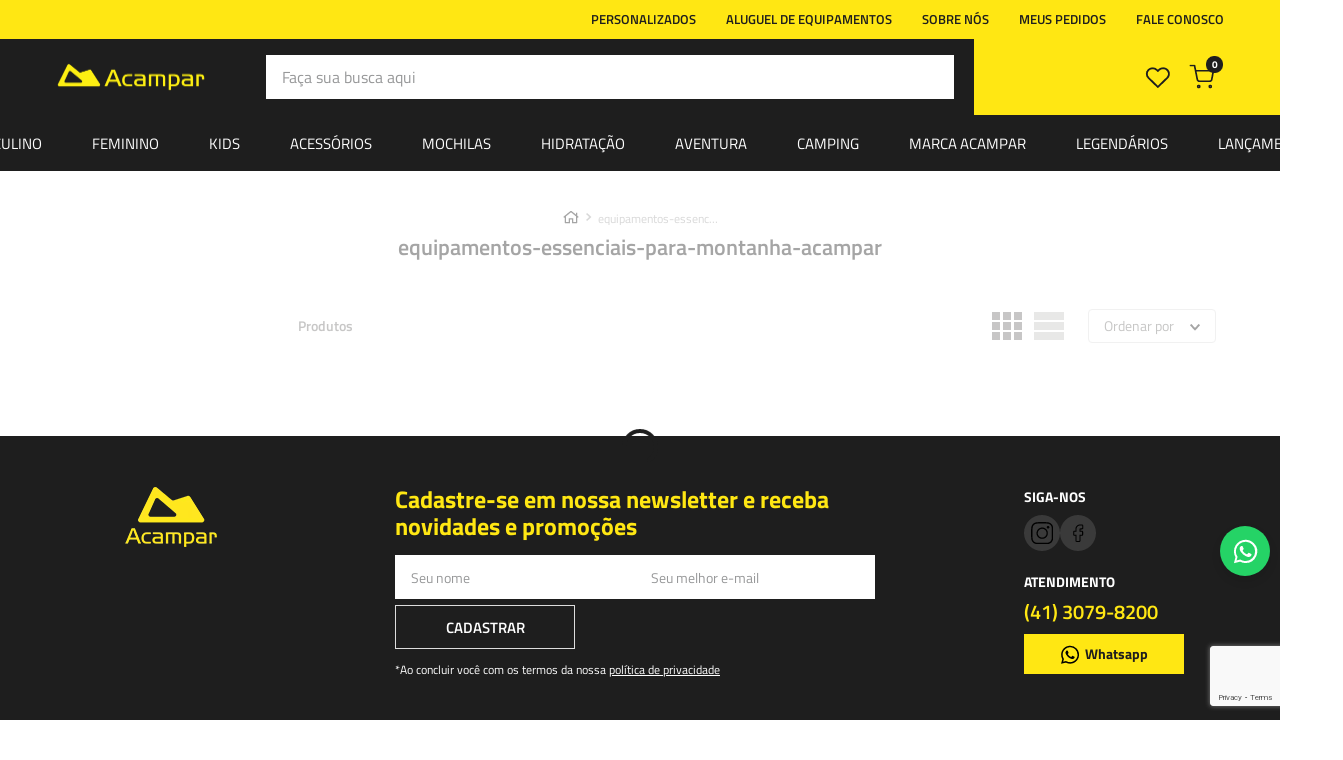

--- FILE ---
content_type: text/html; charset=utf-8
request_url: https://www.acampar.com.br/equipamentos-essenciais-para-montanha-acampar
body_size: 129947
content:

<!DOCTYPE html>
  <html lang="pt-BR">
  <head>
    <meta name="viewport" content="width=device-width, initial-scale=1">
    <meta name="generator" content="vtex.render-server@8.179.0">
    <meta charset='utf-8'>
    

    
<style id="critical" type="text/css">@charset "UTF-8";html{line-height:1.15;-ms-text-size-adjust:100%;-webkit-text-size-adjust:100%}body{margin:0}aside,nav,section{display:block}h1{font-size:2em;margin:.67em 0}a{background-color:transparent;-webkit-text-decoration-skip:objects}img{border-style:none}svg:not(:root){overflow:hidden}button,input{font-family:sans-serif;font-size:100%;line-height:1.15;margin:0}button,input{overflow:visible}button{text-transform:none}[type=submit],button,html [type=button]{-webkit-appearance:button}[type=button]::-moz-focus-inner,[type=submit]::-moz-focus-inner,button::-moz-focus-inner{border-style:none;padding:0}[type=button]:-moz-focusring,[type=submit]:-moz-focusring,button:-moz-focusring{outline:1px dotted ButtonText}::-webkit-file-upload-button{-webkit-appearance:button;font:inherit}.bg-base{background-color:#fff}.bg-action-primary{background-color:#1e1e1e}.bg-emphasis{background-color:#999}.bg-transparent{background-color:transparent}.ba{border-style:solid;border-width:1px}.bt{border-top-style:solid;border-top-width:1px}.br{border-right-style:solid;border-right-width:1px}.bb{border-bottom-style:solid;border-bottom-width:1px}.bl{border-left-style:solid;border-left-width:1px}.bn{border-style:none;border-width:0}.b--action-primary{border-color:#1e1e1e}.b--muted-3{border-color:#cacbcc}.b--muted-4{border-color:#e3e4e6}.b--muted-5{border-color:#f2f4f5}.b--transparent{border-color:transparent}.br2{border-radius:.25rem}.br4{border-radius:1rem}.br--bottom{border-top-left-radius:0;border-top-right-radius:0}.br--top{border-bottom-right-radius:0}.br--right,.br--top{border-bottom-left-radius:0}.br--right{border-top-left-radius:0}.br--left{border-top-right-radius:0;border-bottom-right-radius:0}.b--solid{border-style:solid}.bw0{border-width:0}.bw1{border-width:.125rem}.br-0{border-right-width:0}.bb-0{border-bottom-width:0}.bl-0{border-left-width:0}.shadow-5{box-shadow:4px 4px 8px 0 rgba(0,0,0,.2)}.border-box,a,aside,body,div,form,h1,h4,html,input[type=email],input[type=text],li,nav,p,section,ul{box-sizing:border-box}.pa0{padding:0}.ma0{margin:0}.pl0{padding-left:0}.ml0{margin-left:0}.pr0{padding-right:0}.mr0{margin-right:0}.pt0{padding-top:0}.mt0{margin-top:0}.pb0{padding-bottom:0}.mb0{margin-bottom:0}.pv0{padding-top:0;padding-bottom:0}.mv0{margin-top:0;margin-bottom:0}.pa1{padding:.125rem}.pl1{padding-left:.125rem}.pt1{padding-top:.125rem}.pv1{padding-top:.125rem;padding-bottom:.125rem}.pv2{padding-top:.25rem;padding-bottom:.25rem}.ph2{padding-left:.25rem;padding-right:.25rem}.mh2{margin-left:.25rem;margin-right:.25rem}.pr3{padding-right:.5rem}.pv3{padding-top:.5rem;padding-bottom:.5rem}.ph3{padding-left:.5rem;padding-right:.5rem}.pa4{padding:.75rem}.pl4{padding-left:.75rem}.pt4{padding-top:.75rem}.pb4{padding-bottom:.75rem}.pv4{padding-top:.75rem;padding-bottom:.75rem}.ph4{padding-left:.75rem;padding-right:.75rem}.pl5{padding-left:1rem}.pr5{padding-right:1rem}.pv5{padding-top:1rem;padding-bottom:1rem}.ph5{padding-left:1rem;padding-right:1rem}.ph6{padding-left:1.5rem;padding-right:1.5rem}.mh6{margin-left:1.5rem;margin-right:1.5rem}.ph9{padding-left:4rem;padding-right:4rem}.pt11{padding-top:16rem}.top-0{top:0}.right-0{right:0}.bottom-0{bottom:0}.left-0{left:0}.dn{display:none}.db{display:block}.dib{display:inline-block}.flex{display:-webkit-box;display:flex}.flex-column{-webkit-box-orient:vertical;flex-direction:column}.flex-column,.flex-row{-webkit-box-direction:normal}.flex-row{-webkit-box-orient:horizontal;flex-direction:row}.items-start{-webkit-box-align:start;align-items:flex-start}.items-end{-webkit-box-align:end;align-items:flex-end}.items-center{-webkit-box-align:center;align-items:center}.items-stretch{-webkit-box-align:stretch;align-items:stretch}.justify-start{-webkit-box-pack:start;justify-content:flex-start}.justify-end{-webkit-box-pack:end;justify-content:flex-end}.justify-center{-webkit-box-pack:center;justify-content:center}.justify-between{-webkit-box-pack:justify;justify-content:space-between}.flex-grow-1{-webkit-box-flex:1;flex-grow:1}.fr{float:right}body,button,input{-webkit-font-smoothing:antialiased;-moz-osx-font-smoothing:grayscale}body,button,input{font-family:-apple-system,BlinkMacSystemFont,avenir next,avenir,helvetica neue,helvetica,ubuntu,roboto,noto,segoe ui,arial,sans-serif}.link{text-decoration:none}.list{list-style-type:none}.h1{height:1rem}.h-100{height:100%}.min-vh-100{min-height:100vh}.h-regular{height:2.5rem;box-sizing:border-box}.min-h-regular{min-height:2.5rem;box-sizing:border-box}.h-large{height:3rem;box-sizing:border-box}.gray{color:#979899}.c-action-primary{color:#1e1e1e}.c-muted-1{color:#727273}.c-muted-2{color:#979899}.c-on-base{color:#1e1e1e}.c-on-action-primary,.c-on-emphasis{color:#fff}.c-on-muted-1{color:#fff}.c-on-muted-4{color:#ffe713}img{max-width:100%}.lh-solid{line-height:1}.lh-copy{line-height:1.5}.mw7{max-width:48rem}.mw9{max-width:96rem}.outline-0{outline:0}.overflow-hidden{overflow:hidden}.relative{position:relative}.absolute{position:absolute}.no-underline{text-decoration:none}.tl{text-align:left}.tc{text-align:center}.v-mid{vertical-align:middle}.f5{font-size:1rem}.t-heading-4{font-size:1.5rem}.t-heading-4{font-family:Titillium Web,-apple-system,BlinkMacSystemFont,avenir next,avenir,helvetica neue,helvetica,ubuntu,roboto,noto,segoe ui,arial,sans-serif;font-weight:600;text-transform:none;letter-spacing:0}.t-body,body{font-family:Titillium Web,-apple-system,BlinkMacSystemFont,avenir next,avenir,helvetica neue,helvetica,ubuntu,roboto,noto,segoe ui,arial,sans-serif;text-transform:none;letter-spacing:0}.t-body,body{font-weight:400;font-size:1rem}.t-mini{font-family:Titillium Web,-apple-system,BlinkMacSystemFont,avenir next,avenir,helvetica neue,helvetica,ubuntu,roboto,noto,segoe ui,arial,sans-serif;font-weight:400;text-transform:none;letter-spacing:0}.t-mini{font-size:.75rem}.t-action{font-size:1rem}.t-action,.t-action--small{font-family:Titillium Web,-apple-system,BlinkMacSystemFont,avenir next,avenir,helvetica neue,helvetica,ubuntu,roboto,noto,segoe ui,arial,sans-serif;font-weight:600;text-transform:uppercase;letter-spacing:0}.t-action--small{font-size:.875rem}.fw5{font-weight:500}.center{margin-left:auto}.center{margin-right:auto}.ml-auto{margin-left:auto}.nowrap{white-space:nowrap}.w1{width:1rem}.w-100{width:100%}.z-2{z-index:2}.z-3{z-index:3}.z-999{z-index:999}@media screen and (min-width:20em){.bt-s{border-top-style:solid;border-top-width:1px}.tc-s{text-align:center}body{font-family:Titillium Web,-apple-system,BlinkMacSystemFont,avenir next,avenir,helvetica neue,helvetica,ubuntu,roboto,noto,segoe ui,arial,sans-serif;text-transform:none;letter-spacing:0}body{font-weight:400;font-size:1rem}}@media screen and (min-width:40em){.bn-ns{border-style:none;border-width:0}.right-0-ns{right:0}body{font-family:Titillium Web,-apple-system,BlinkMacSystemFont,avenir next,avenir,helvetica neue,helvetica,ubuntu,roboto,noto,segoe ui,arial,sans-serif;text-transform:none;letter-spacing:0}body{font-weight:400;font-size:1rem}.w-auto-ns{width:auto}.pt3-m{padding-top:.5rem}.ph5-m{padding-left:1rem;padding-right:1rem}body{font-family:Titillium Web,-apple-system,BlinkMacSystemFont,avenir next,avenir,helvetica neue,helvetica,ubuntu,roboto,noto,segoe ui,arial,sans-serif;text-transform:none;letter-spacing:0}body{font-weight:400;font-size:1rem}}@media screen and (min-width:64em){.pt5-l{padding-top:1rem}body{font-family:Titillium Web,-apple-system,BlinkMacSystemFont,avenir next,avenir,helvetica neue,helvetica,ubuntu,roboto,noto,segoe ui,arial,sans-serif;text-transform:none;letter-spacing:0}body{font-weight:400;font-size:1rem}}@media screen and (min-width:80em){.ph2-xl{padding-left:.25rem;padding-right:.25rem}body{font-family:Titillium Web,-apple-system,BlinkMacSystemFont,avenir next,avenir,helvetica neue,helvetica,ubuntu,roboto,noto,segoe ui,arial,sans-serif;text-transform:none;letter-spacing:0}body{font-weight:400;font-size:1rem}}@-webkit-keyframes vtex-render-runtime-8-x-slide{0%{transform:translate3d(-50%,0,0)}to{transform:translateZ(0)}}@keyframes vtex-render-runtime-8-x-slide{0%{transform:translate3d(-50%,0,0)}to{transform:translateZ(0)}}.vtex-render-runtime-8-x-slide{-webkit-animation:vtex-render-runtime-8-x-slide 1.5s linear infinite;animation:vtex-render-runtime-8-x-slide 1.5s linear infinite}.vtex-render-runtime-8-x-lazyload.lazyload{opacity:0}@-webkit-keyframes vtex-styleguide-9-x-vtex-spinner-rotate{0%{transform:translateZ(0) rotate(0)}to{transform:translateZ(0) rotate(1turn)}}@keyframes vtex-styleguide-9-x-vtex-spinner-rotate{0%{transform:translateZ(0) rotate(0)}to{transform:translateZ(0) rotate(1turn)}}.vtex-styleguide-9-x-rotate{transform-origin:50% 50%;-webkit-animation:vtex-styleguide-9-x-vtex-spinner-rotate .5s linear infinite;animation:vtex-styleguide-9-x-vtex-spinner-rotate .5s linear infinite}@-webkit-keyframes vtex-styleguide-9-x-vtex-spinner-rotate{0%{transform:translateZ(0) rotate(0)}to{transform:translateZ(0) rotate(1turn)}}@keyframes vtex-styleguide-9-x-vtex-spinner-rotate{0%{transform:translateZ(0) rotate(0)}to{transform:translateZ(0) rotate(1turn)}}.vtex-styleguide-9-x-rotate{transform-origin:50% 50%;-webkit-animation:vtex-styleguide-9-x-vtex-spinner-rotate .5s linear infinite;animation:vtex-styleguide-9-x-vtex-spinner-rotate .5s linear infinite}.vtex-search-result-3-x-buttonShowMore{-ms-grid-row:3;-ms-grid-column:2;-ms-grid-column-span:5;grid-column:pagination;grid-row:pagination;justify-self:end;align-self:center}.vtex-search-result-3-x-orderByOptionItem,.vtex-search-result-3-x-orderByOptionsContainer{min-width:180px}.vtex-search-result-3-x-buttonShowMore{-ms-grid-row:3;-ms-grid-column:2;-ms-grid-column-span:5;grid-column:pagination;grid-row:pagination;justify-self:end;align-self:center}.vtex-search-result-3-x-orderByOptionItem,.vtex-search-result-3-x-orderByOptionsContainer{min-width:180px}@media (max-width:768px){button{font-size:14px}}.vtex-flex-layout-0-x-stretchChildrenWidth{justify-content:center}.vtex-flex-layout-0-x-stretchChildrenWidth>:not(img){width:100%}.acampar-store-0-x-titleContainer{text-align:center}.vtex-styleguide-9-x-hideDecorators::-ms-clear{display:none}.vtex-styleguide-9-x-noAppearance{-webkit-appearance:none;-moz-appearance:none;appearance:none}::-webkit-input-placeholder{color:#979899}::-moz-placeholder{color:#979899}:-ms-input-placeholder{color:#979899}:-moz-placeholder{color:#979899}.vtex-search-result-3-x-buttonShowMore{-ms-grid-row:3;-ms-grid-column:2;-ms-grid-column-span:5;grid-column:pagination;grid-row:pagination;justify-self:end;align-self:center}.vtex-search-result-3-x-orderByOptionItem,.vtex-search-result-3-x-orderByOptionsContainer{min-width:180px}.vtex-store-components-3-x-sizeDesktop{max-width:150px;max-height:75px;min-width:120px}.vtex-store-components-3-x-searchBarContainer .vtex-input-prefix__group{height:38px}.vtex-store-components-3-x-searchBarContainer input{color:#727273;border-radius:1px}@media only screen and (max-width:49rem){.vtex-store-components-3-x-searchBarContainer input{box-shadow:none}}.vtex-search-result-3-x-buttonShowMore{-ms-grid-row:3;-ms-grid-column:2;-ms-grid-column-span:5;grid-column:pagination;grid-row:pagination;justify-self:end;align-self:center}.vtex-search-result-3-x-orderByOptionItem,.vtex-search-result-3-x-orderByOptionsContainer{min-width:180px}.vtex-search-result-3-x-buttonShowMore{-ms-grid-row:3;-ms-grid-column:2;-ms-grid-column-span:5;grid-column:pagination;grid-row:pagination;justify-self:end;align-self:center}.vtex-search-result-3-x-orderByOptionItem,.vtex-search-result-3-x-orderByOptionsContainer{min-width:180px}.vtex-minicart-2-x-minicartQuantityBadgeDefault{top:-.7rem;right:-.8rem}.vtex-flex-layout-0-x-flexRow--breadcrumb{padding:15px 0}@media (min-width:1025px){.vtex-flex-layout-0-x-flexRow--breadcrumb{padding:30px 0}}.vtex-breadcrumb-1-x-container{display:flex;align-items:center;justify-content:center;overflow:hidden;width:100%}.vtex-breadcrumb-1-x-container .vtex-breadcrumb-1-x-arrow{color:#737271}.vtex-breadcrumb-1-x-homeLink .vtex-breadcrumb-1-x-homeIcon{width:16px;height:16px;color:#1e1e1e;position:relative;top:1px}.vtex-breadcrumb-1-x-arrow{display:flex;align-items:center;padding:0;margin:0}.vtex-breadcrumb-1-x-arrow .vtex-breadcrumb-1-x-caretIcon{color:#9f9f9f;position:relative;top:-1px;margin:0 5px 0 6px}.vtex-breadcrumb-1-x-link{font-size:10px;padding:0;margin:0;white-space:nowrap;overflow:hidden;text-overflow:ellipsis;max-width:80px;color:#9f9f9f}@media (min-width:1024px){.vtex-breadcrumb-1-x-link{font-size:12px;max-width:120px}}.vtex-flex-layout-0-x-flexRow--row-showMore{padding:15px 0}.vtex-flex-layout-0-x-flexRowContent--ft-row-1{column-gap:30px}.vtex-flex-layout-0-x-flexRow--footer-copyright .vtex-store-components-3-x-container,.vtex-flex-layout-0-x-flexRow--ft-row-1 .vtex-store-components-3-x-container,.vtex-flex-layout-0-x-flexRow--ft-row-2 .vtex-store-components-3-x-container{max-width:1200px}.vtex-flex-layout-0-x-flexRow--desktop-header{background-color:#1e1e1e}.vtex-flex-layout-0-x-flexRowContent--desktop-header{column-gap:10px;height:76px}@media (min-width:1025px){.vtex-flex-layout-0-x-flexRow--desktop-header{position:relative}.vtex-flex-layout-0-x-flexRow--desktop-header:after{content:"";display:block;width:40%;height:100%;right:0;top:0;background-color:#ffe713;position:absolute}.vtex-flex-layout-0-x-flexCol--col-search{position:relative;z-index:1;background-color:#1e1e1e}.vtex-flex-layout-0-x-flexCol--r-h{position:relative;z-index:1;background-color:#ffe713;min-width:250px}}.vtex-store-components-3-x-container{padding-left:16px;padding-right:16px;max-width:1482px;box-sizing:border-box}@media (min-width:1024px){.vtex-store-components-3-x-container{margin:0 auto;padding-left:56px;padding-right:56px}}.vtex-flex-layout-0-x-flexRowContent--group{column-gap:8px}.vtex-flex-layout-0-x-flexRowContent--group .vtex-flex-layout-0-x-stretchChildrenWidth{margin-top:10px}.vtex-flex-layout-0-x-flexRowContent--group .vtex-flex-layout-0-x-stretchChildrenWidth:first-child{margin-top:0}@media (min-width:1025px){.vtex-flex-layout-0-x-flexRowContent--group .vtex-flex-layout-0-x-stretchChildrenWidth{margin-top:0}.vtex-flex-layout-0-x-flexRowContent--group{column-gap:16px}}.vtex-flex-layout-0-x-flexRow--mt-2{margin-top:10px}.vtex-flex-layout-0-x-flexRow--pd{padding:25px 0}@media (min-width:1025px){.vtex-flex-layout-0-x-flexRow--mt-2{margin-top:16px}.vtex-flex-layout-0-x-flexRow--pd{padding:50px 0}}.vtex-flex-layout-0-x-flexRow--footer-copyright{background-color:#2c2c2c;margin-top:30px}@media (min-width:1024px){.vtex-flex-layout-0-x-flexRow--footer-copyright{margin-top:0}}.vtex-flex-layout-0-x-flexRowContent--ft-row-2{padding:25px 0}@media (min-width:1025px){.vtex-flex-layout-0-x-flexRowContent--ft-row-2{padding:50px 0;border-top:1px solid #444}}.vtex-flex-layout-0-x-flexRowContent--ft-social{column-gap:8px;margin-bottom:20px}@media (min-width:1025px){.vtex-flex-layout-0-x-flexCol--col-login{min-width:161px}}.vtex-flex-layout-0-x-flexColChild--col-search{padding-right:20px}.vtex-flex-layout-0-x-flexRow--topbar{background-color:#ffe713}.vtex-flex-layout-0-x-flexRow--horizontal-menu{background-color:#1e1e1e}.vtex-flex-layout-0-x-flexRowContent--horizontal-menu{position:relative;padding:6px 0}.vtex-flex-layout-0-x-flexRow--submenu{width:100%;padding-left:40px;padding-right:40px;margin:0 auto;box-sizing:border-box}.vtex-flex-layout-0-x-flexRowContent--submenu{column-gap:32px;justify-content:space-between}.vtex-flex-layout-0-x-flexRow--catalog-bar .items-stretch:nth-child(2){margin-left:auto}.vtex-store-link-0-x-link--whatsapp{display:block;z-index:99;position:fixed;bottom:9rem;right:10px;width:50px;height:50px;border-radius:50%;background-repeat:no-repeat;background-position:50%;background-image:url("data:image/svg+xml;charset=utf-8,%3Csvg xmlns='http://www.w3.org/2000/svg' fill='%23fff' width='800' height='800' viewBox='0 0 16 16'%3E%3Cpath d='M11.42 9.49c-.19-.09-1.1-.54-1.27-.61s-.29-.09-.42.1-.48.6-.59.73-.21.14-.4 0a5.13 5.13 0 01-1.49-.92 5.25 5.25 0 01-1-1.29c-.11-.18 0-.28.08-.38s.18-.21.28-.32a1.39 1.39 0 00.18-.31.38.38 0 000-.33c0-.09-.42-1-.58-1.37s-.3-.32-.41-.32h-.4a.72.72 0 00-.5.23 2.1 2.1 0 00-.65 1.55A3.59 3.59 0 005 8.2 8.32 8.32 0 008.19 11c.44.19.78.3 1.05.39a2.53 2.53 0 001.17.07 1.93 1.93 0 001.26-.88 1.67 1.67 0 00.11-.88c-.05-.07-.17-.12-.36-.21z'/%3E%3Cpath d='M13.29 2.68A7.36 7.36 0 008 .5a7.44 7.44 0 00-6.41 11.15l-1 3.85 3.94-1a7.4 7.4 0 003.55.9H8a7.44 7.44 0 005.29-12.72zM8 14.12a6.12 6.12 0 01-3.15-.87l-.22-.13-2.34.61.62-2.28-.14-.23a6.18 6.18 0 019.6-7.65 6.12 6.12 0 011.81 4.37A6.19 6.19 0 018 14.12z'/%3E%3C/svg%3E");background-size:50%;box-shadow:0 5px 10px rgba(0,0,0,.1);font-size:0;background-color:#25d366;color:#25d366}.acampar-store-0-x-titleContainer h1{font-size:16px;font-weight:600;color:#1e1e1e;margin:0}@media (min-width:1024px){.acampar-store-0-x-titleContainer h1{font-size:22px}}.vtex-menu-2-x-styledLinkContainer--menu-footer{margin:0;padding:3px 0}.vtex-menu-2-x-styledLinkContent--menu-footer{font-size:14px;padding:3px 0;font-weight:400;color:#fff}@media (min-width:1025px){.vtex-menu-2-x-styledLinkContent--menu-footer{font-size:13px}}.vtex-menu-2-x-styledLinkContainer--menu-topbar{margin:10px 0;padding:0 0 0 30px}.vtex-menu-2-x-styledLinkContent--menu-topbar{font-size:13px;line-height:1.5;font-weight:600}.vtex-menu-2-x-menuContainerNav--sub-area{display:flex;justify-content:flex-end}.vtex-menu-2-x-menuItem--menu__link .vtex-menu-2-x-styledLinkContainer--menu__link{margin:0 5px}.vtex-menu-2-x-menuItem--menu__link .vtex-menu-2-x-styledLink--menu__link{display:flex;align-items:center;height:44px;box-sizing:border-box;padding:0 20px}.vtex-menu-2-x-menuItem--menu__link .vtex-menu-2-x-styledLinkContent--menu__link{font-size:15px;color:#fff;text-transform:uppercase}.vtex-menu-2-x-menuItem--menu__link .vtex-menu-2-x-styledLinkIcon--menu__link{display:none!important}.vtex-menu-2-x-menuItem--menu__link .vtex-menu-2-x-styledLinkContainer--sub-area{margin:0;padding:2px 0}.vtex-menu-2-x-menuItem--menu__link .vtex-menu-2-x-styledLinkContainer--sub-area .vtex-menu-2-x-styledLink{display:inline-block;padding:4px 0}.vtex-menu-2-x-menuItem--menu__link .vtex-menu-2-x-styledLinkContainer--sub-area .vtex-menu-2-x-styledLink .vtex-menu-2-x-styledLinkContent{font-size:14px;color:#737271}.vtex-menu-2-x-menuItem--sub-area{padding-right:40px}.vtex-menu-2-x-menuContainer--sub-area{display:flex;flex-wrap:wrap;max-height:180px}.vtex-menu-2-x-submenuContainer--mega-menu{position:static}.vtex-menu-2-x-submenuWrapper--mega-menu{padding:30px 0 26px;background:#fff;border:none;margin:0;width:100%;top:100%;box-shadow:0 5px 10px rgba(0,0,0,.05)}.vtex-minicart-2-x-minicartContainer .vtex-button{border:none;background:0 0}.vtex-minicart-2-x-minicartContainer .vtex-button .vtex-button__label{padding:0!important;width:44px;height:44px}.vtex-minicart-2-x-openIconContainer{padding:0}.vtex-minicart-2-x-minicartQuantityBadge{height:17px;width:17px;top:-8px;right:-8px;padding:0;display:flex;align-items:center;justify-content:center;font-size:10px;line-height:2;color:#fff;background-color:#1e1e1e;font-weight:700}.link svg{fill:#1e1e1e}.vtex-rich-text-0-x-link{text-decoration:none}.vtex-rich-text-0-x-paragraph--txt-footer{font-size:12px;line-height:18px;margin:0 0 5px}.vtex-rich-text-0-x-paragraph--footer-title{font-weight:700;font-size:13px;margin:0 0 8px;text-transform:uppercase}@media (min-width:1025px){.vtex-rich-text-0-x-paragraph--footer-title{font-size:14px}}.vtex-rich-text-0-x-paragraph--footer-phone{font-weight:600;font-size:18px;margin:0 0 10px;line-height:1.2}@media (min-width:1025px){.vtex-rich-text-0-x-paragraph--footer-phone{font-size:20px}}.vtex-store-link-0-x-link--footer-whatsapp{display:flex;align-items:center;justify-content:center;height:40px;background-color:#ffe713;color:#1e1e1e;width:160px;font-size:14px;font-weight:700;line-height:1}.vtex-store-link-0-x-link--footer-whatsapp:before{content:"";background-image:url("data:image/svg+xml;charset=utf-8,%3Csvg width='20' height='21' fill='none' xmlns='http://www.w3.org/2000/svg'%3E%3Cpath d='M17.05 3.737a9.816 9.816 0 00-7.01-2.91c-5.46 0-9.91 4.45-9.91 9.91 0 1.75.46 3.45 1.32 4.95l-1.4 5.14 5.25-1.38c1.45.79 3.08 1.21 4.74 1.21 5.46 0 9.91-4.45 9.91-9.91 0-2.65-1.03-5.14-2.9-7.01zm-7.01 15.24c-1.48 0-2.93-.4-4.2-1.15l-.3-.18-3.12.82.83-3.04-.2-.31a8.264 8.264 0 01-1.26-4.38c0-4.54 3.7-8.24 8.24-8.24 2.2 0 4.27.86 5.82 2.42a8.183 8.183 0 012.41 5.83c.02 4.54-3.68 8.23-8.22 8.23zm4.52-6.16c-.25-.12-1.47-.72-1.69-.81-.23-.08-.39-.12-.56.12-.17.25-.64.81-.78.97-.14.17-.29.19-.54.06-.25-.12-1.05-.39-1.99-1.23-.74-.66-1.23-1.47-1.38-1.72-.14-.25-.02-.38.11-.51.11-.11.25-.29.37-.43s.17-.25.25-.41c.08-.17.04-.31-.02-.43s-.56-1.34-.76-1.84c-.2-.48-.41-.42-.56-.43h-.48c-.17 0-.43.06-.66.31-.22.25-.86.85-.86 2.07 0 1.22.89 2.4 1.01 2.56.12.17 1.75 2.67 4.23 3.74.59.26 1.05.41 1.41.52.59.19 1.13.16 1.56.1.48-.07 1.47-.6 1.67-1.18.21-.58.21-1.07.14-1.18-.07-.11-.22-.16-.47-.28z' fill='%23000'/%3E%3C/svg%3E");background-size:cover;background-repeat:no-repeat;margin-right:6px;width:18px;height:19px}.vtex-rich-text-0-x-heading--txt-news{font-size:18px;margin:0 0 10px;font-weight:700}@media (min-width:1025px){.vtex-rich-text-0-x-heading--txt-news{font-size:24px;margin:0 0 15px;max-width:450px}}.vtex-rich-text-0-x-paragraph--terms-news{margin-bottom:0;font-size:12px}.vtex-rich-text-0-x-link--terms-news{color:#fff;text-decoration:underline!important}.vtex-rich-text-0-x-paragraph--txt-sub-nav{margin:0 0 10px;font-weight:600;text-transform:uppercase;font-size:14px;padding:0 25px}@media (min-width:1025px){.vtex-rich-text-0-x-paragraph--txt-sub-nav{padding:0}}.vtex-search-result-3-x-totalProducts--layout{border:none;font-weight:600;font-size:14px;text-align:left;color:#737271;padding:0}.vtex-search-result-3-x-totalProducts--layout .vtex-search-result-3-x-totalProductsMessage{font-weight:600;color:#737271;text-transform:none}@media (min-width:1025px){.vtex-search-result-3-x-totalProducts--layout{font-size:14px;padding:0 8px}}@media (min-width:1024px){.vtex-search-result-3-x-galleryLayoutSwitcher{padding:0 10px}.vtex-search-result-3-x-galleryLayoutOptionButton .vtex-store-components-3-x-imageElement{height:28px;width:auto}}.vtex-search-result-3-x-galleryLayoutOptionButton{opacity:.4;padding:6px;color:#bdbdbd}.vtex-search-result-3-x-galleryLayoutOptionButton--selected{opacity:1;color:#737271}.vtex-search-result-3-x-orderBy--layout{padding:0}@media (min-width:1024px){.vtex-search-result-3-x-orderBy--layout{padding:0 8px}}.vtex-search-result-3-x-orderByDropdown{padding-top:0}.vtex-search-result-3-x-orderByText{font-size:14px;font-weight:400;color:#737271}.vtex-search-result-3-x-orderByButton{height:40px;padding:0 15px;border:1px solid #ddd;border-radius:4px;justify-content:flex-start}.vtex-search-result-3-x-orderByButton .vtex-search-result-3-x-filterPopupArrowIcon{padding-right:0;margin-left:auto}.vtex-search-result-3-x-orderByButton .vtex-search-result-3-x-filterPopupTitle{font-size:14px;text-transform:none;font-weight:700;color:#1e1e1e}.vtex-search-result-3-x-orderByOptionsContainer{border-radius:4px;border:1px solid #ddd;overflow:hidden;z-index:99;background:#fff;top:110%;right:0}.vtex-search-result-3-x-orderByOptionItem{font-size:14px;font-family:Titillium Web,arial,sans-serif}@media (min-width:1024px){.vtex-search-result-3-x-orderByButton{height:34px}}.vtex-search-result-3-x-searchResultContainer{padding:0;max-width:none}.vtex-store-components-3-x-imageElement--banner{height:auto;max-height:inherit!important;width:100%;display:block}.vtex-store-components-3-x-imageElement,.vtex-store-components-3-x-logoImage{display:block}.vtex-store-components-3-x-imageElementLink{display:block;text-decoration:none}.vtex-store-components-3-x-imageElement--apoio{width:150px;height:auto}.vtex-store-components-3-x-imageElement--footer-pay{width:100%;max-width:284px;height:auto;margin-bottom:16px}@media (min-width:1024px){.vtex-store-components-3-x-imageElement--footer-pay{margin-bottom:0}}.vtex-store-components-3-x-imageElement--footer-sec{height:40px;width:auto;margin:0 5px}@media (min-width:1024px){.vtex-store-components-3-x-imageElement--footer-sec{margin:0 10px 0 0}}.vtex-store-components-3-x-imageElement--ft-powerby{height:27px;width:auto;margin:0 5px}.vtex-store-components-3-x-imageElement--ft-social{width:60%;height:auto}.vtex-store-components-3-x-imageElementLink--ft-social{width:36px;height:36px;border-radius:50%;background-color:#3a3a3a;overflow:hidden;display:flex;align-items:center;justify-content:center}.vtex-store-components-3-x-logoContainer{padding:0;min-width:inherit;max-height:none}.vtex-store-components-3-x-logoContainer--header-logo{padding:0 60px 0 0;height:auto;display:block;max-width:100px;width:100px}@media (min-width:1024px){.vtex-store-components-3-x-logoContainer--header-logo{max-width:150px;width:150px}}.vtex-store-components-3-x-logoImage--header-logo{width:100%;height:auto}.vtex-store-components-3-x-imageElement--minicart-icon{width:auto;height:26px}.vtex-store-components-3-x-searchBarContainer{position:relative;padding-top:0;padding-bottom:0;box-sizing:border-box;max-width:inherit}.vtex-store-components-3-x-searchBarContainer .vtex-input-prefix__group{border-radius:0;border:none;height:44px;position:relative;background-color:#fff}.vtex-store-components-3-x-searchBarContainer .vtex-styleguide-9-x-input{background-color:#fff;font-size:16px}.vtex-store-components-3-x-searchBarContainer .vtex-input__suffix{padding:0;background-color:#fff}.vtex-store-components-3-x-imageElement--header-link{width:auto}.vtex-store-components-3-x-imageElementLink--header-link{display:flex!important;align-items:center;justify-content:center;height:44px;width:44px}.vtex-store-components-3-x-imageElement--icon-wishlist{height:21px}.vtex-sticky-layout-0-x-container--sticky-header{background-color:#fff}.vtex-store-link-0-x-label,.vtex-store-link-0-x-link{text-decoration:none!important}.vtex-store-newsletter-1-x-newsletterForm{width:100%}@media (min-width:1025px){.vtex-store-newsletter-1-x-newsletterForm{display:flex;align-items:center;column-gap:10px;position:relative;padding-bottom:40px}}.vtex-store-newsletter-1-x-newsletterForm .vtex-input{position:relative}@media (min-width:1025px){.vtex-store-newsletter-1-x-newsletterForm .vtex-input{width:240px;display:block}}.vtex-store-newsletter-1-x-newsletterForm .vtex-input-prefix__group{height:44px;border:none;background-color:#fff;border-radius:0}.vtex-store-newsletter-1-x-newsletterForm .vtex-styleguide-9-x-input{background:#fff;border:none;padding-top:2px;font-size:16px;font-weight:400}@media (min-width:1024px){.vtex-store-newsletter-1-x-newsletterForm .vtex-styleguide-9-x-input{font-size:14px}}.vtex-store-newsletter-1-x-emailInputContainer,.vtex-store-newsletter-1-x-nameInputContainer{width:100%;margin-bottom:10px}@media (min-width:1025px){.vtex-store-newsletter-1-x-emailInputContainer,.vtex-store-newsletter-1-x-nameInputContainer{width:50%}}.vtex-store-newsletter-1-x-formSubmitContainer{width:100%}@media (min-width:1025px){.vtex-store-newsletter-1-x-formSubmitContainer{position:absolute;bottom:0;left:0}}.vtex-store-newsletter-1-x-formSubmitContainer .vtex-button{border:1px solid #ddd;border-radius:0;height:44px;width:100%;max-width:180px;text-transform:uppercase;background:#1e1e1e}.vtex-store-newsletter-1-x-formSubmitContainer .vtex-button__label{font-size:15px;padding:0!important;font-weight:600;color:#fff}.vtex-store-footer-2-x-footerLayout{margin-top:60px;background-color:#1e1e1e;padding-bottom:80px}@media (min-width:1025px){.vtex-store-footer-2-x-footerLayout{padding-bottom:0}}@font-face{font-display:swap;font-family:Titillium Web;font-style:normal;font-weight:400;src:url(https://acampar.vtexassets.com/assets/vtex/assets-builder/acampar.store/0.1.31/fonts/titillium-web-v17-latin-regular___0ef99cf07a2a261ab43d5dc1937ffb27.woff2) format("woff2")}@font-face{font-display:swap;font-family:Titillium Web;font-style:normal;font-weight:600;src:url(https://acampar.vtexassets.com/assets/vtex/assets-builder/acampar.store/0.1.31/fonts/titillium-web-v17-latin-600___5d7c6bb8fd4fc992c54e596ab7433d5d.woff2) format("woff2")}@font-face{font-display:swap;font-family:Titillium Web;font-style:normal;font-weight:700;src:url(https://acampar.vtexassets.com/assets/vtex/assets-builder/acampar.store/0.1.31/fonts/titillium-web-v17-latin-700___8d4079c3aa4f01e6d9bbd4f1bbcdf114.woff2) format("woff2")}@font-face{font-display:swap;font-family:Titillium Web;font-style:normal;font-weight:900;src:url(https://acampar.vtexassets.com/assets/vtex/assets-builder/acampar.store/0.1.31/fonts/titillium-web-v17-latin-900___35b05af911a7a688519ba464dfc04bc5.woff2) format("woff2")}</style>
<script>"use strict";!function(){var e=!!window.location.search.includes("__debugCriticalCSS")&&new URLSearchParams(window.location.search).get("__debugCriticalCSS"),t=new Set,n=-1,r=!1,i=null;function a(){if(e){for(var t=new Array("[critical]:"),n=0;n<arguments.length;n++)t[n+1]=arguments[n];console.log.apply(console,t)}}function o(e){var t=e&&document.getElementById(e);t&&(a("hydrating",e),t.removeAttribute("as"),t.setAttribute("type","text/css"),t.setAttribute("rel","stylesheet"))}function c(){l.then(_)}function _(){r||(a("Applying uncritical for",n,"styles: ",t),Array.from(t).sort((function(e,t){if(!e)return-1;if(!t)return 1;var n=e.replace("${UNCRITICAL_ID}_",""),r=t.replace("${UNCRITICAL_ID}_","");return Number(n)-Number(r)})).forEach(e=>{setTimeout(()=>{o(e)},1)}),r=!0,i())}window.__CRITICAL__UNCRITICAL_APPLIED__=new Promise((function(e){i=function(){a("uncritical applied"),e()}}));var l=new Promise((function(t){if(!document.querySelector("style#critical"))return t();window.__CRITICAL__RAISE_UNCRITICAL_EVENT__=t,"manual"!==e&&setTimeout(c,1e4)}));"manual"===e&&(window.__CRITICAL__applyAfterEvent=c,window.__CRITICAL__applyStyleById=o),window.__CRITICAL__RENDER_8_REGISTER__=function(i,_="error"){var l="loaded"===_?i:null;n<0&&function(){var e=document.getElementsByClassName("vtex_io_uncritical_css");n=0;for(var t=0;t<e.length;t++){var r=e[t];r.media&&!matchMedia(r.media).matches||(n+=1)}}(),t.has(l)||(t.add(l),!0===r?(a("Late hydration",l),o(l)):t.size===n&&"manual"!==e&&c())}}();</script>
<link rel="preload" href="https://acampar.vtexassets.com/_v/public/assets/v1/bundle/css/asset.min.css?v=3&files=theme,acampar.store@0.1.31$style.common,acampar.store@0.1.31$style.small,acampar.store@0.1.31$style.notsmall,acampar.store@0.1.31$style.large,acampar.store@0.1.31$style.xlarge&files=fonts,989db2448f309bfdd99b513f37c84b8f5794d2b5&files=npm,animate.css@3.7.0/animate.min.css&files=react~vtex.render-runtime@8.136.1,common&files=react~vtex.store-components@3.178.5,Container,Logo,4,SearchBar,DiscountBadge,SKUSelector&files=react~vtex.styleguide@9.146.16,0,Spinner,1,15,Tooltip&files=react~vtex.search-result@3.143.3,1,NotFoundLayout,9,12,OrderByFlexible&files=react~vtex.admin-pages@4.59.0,HighlightOverlay&files=react~acampar.store@0.1.31,AluguelHeadFeedBack,CustomTitle&files=react~vtex.flex-layout@0.21.5,0&files=react~vtex.rich-text@0.16.1,index&files=react~vtex.shipping-option-components@1.11.0,3&files=react~vtex.search@2.18.8,Autocomplete&files=react~vtex.minicart@2.68.0,Minicart&files=react~vtex.reviews-and-ratings@3.20.1,0&files=react~vtex.product-summary@2.91.1,ProductSummaryImage&files=react~vtex.wish-list@1.18.2,AddProductBtn&files=react~vtex.modal-layout@0.14.2,0&files=react~vtex.login@2.69.1,1&files=overrides,vtex.product-list@0.37.5$overrides,vtex.minicart@2.68.0$overrides,vtex.shelf-components@0.10.1$overrides,acampar.store@0.1.31$overrides,acampar.store@0.1.31$fonts&workspace=master" as="style" crossorigin  class="vtex_io_uncritical_css" id="uncritical_style_0" onload="this.onload=null;window.__CRITICAL__RENDER_8_REGISTER__(this.id, 'loaded')" onerror="this.onerror=null;handleCSSFallback();setTimeout(function(){window.__CRITICAL__RENDER_8_REGISTER__(this.id, 'error')}, 300);"/>
<noscript id="styles_base">
<link rel="stylesheet" type="text/css" href="https://acampar.vtexassets.com/_v/public/assets/v1/bundle/css/asset.min.css?v=3&files=theme,acampar.store@0.1.31$style.common,acampar.store@0.1.31$style.small,acampar.store@0.1.31$style.notsmall,acampar.store@0.1.31$style.large,acampar.store@0.1.31$style.xlarge&files=fonts,989db2448f309bfdd99b513f37c84b8f5794d2b5&files=npm,animate.css@3.7.0/animate.min.css&files=react~vtex.render-runtime@8.136.1,common&files=react~vtex.store-components@3.178.5,Container,Logo,4,SearchBar,DiscountBadge,SKUSelector&files=react~vtex.styleguide@9.146.16,0,Spinner,1,15,Tooltip&files=react~vtex.search-result@3.143.3,1,NotFoundLayout,9,12,OrderByFlexible&files=react~vtex.admin-pages@4.59.0,HighlightOverlay&files=react~acampar.store@0.1.31,AluguelHeadFeedBack,CustomTitle&files=react~vtex.flex-layout@0.21.5,0&files=react~vtex.rich-text@0.16.1,index&files=react~vtex.shipping-option-components@1.11.0,3&files=react~vtex.search@2.18.8,Autocomplete&files=react~vtex.minicart@2.68.0,Minicart&files=react~vtex.reviews-and-ratings@3.20.1,0&files=react~vtex.product-summary@2.91.1,ProductSummaryImage&files=react~vtex.wish-list@1.18.2,AddProductBtn&files=react~vtex.modal-layout@0.14.2,0&files=react~vtex.login@2.69.1,1&files=overrides,vtex.product-list@0.37.5$overrides,vtex.minicart@2.68.0$overrides,vtex.shelf-components@0.10.1$overrides,acampar.store@0.1.31$overrides,acampar.store@0.1.31$fonts&workspace=master"  id="styles_bundled"  crossorigin onerror="this.onerror=null;handleCSSFallback()"/></noscript>
<noscript id="styles_overrides"></noscript>

<template id="stylesFallback">
  

<link rel="stylesheet" type="text/css" href="https://acampar.vtexassets.com/_v/public/vtex.styles-graphql/v1/style/acampar.store@0.1.31$style.common.min.css?v=1&workspace=master"  id="style_link_common" class="style_link" crossorigin />
<link rel="stylesheet" type="text/css" href="https://acampar.vtexassets.com/_v/public/vtex.styles-graphql/v1/style/acampar.store@0.1.31$style.small.min.css?v=1&workspace=master" media="screen and (min-width: 20em)" id="style_link_small" class="style_link" crossorigin />
<link rel="stylesheet" type="text/css" href="https://acampar.vtexassets.com/_v/public/vtex.styles-graphql/v1/style/acampar.store@0.1.31$style.notsmall.min.css?v=1&workspace=master" media="screen and (min-width: 40em)" id="style_link_notsmall" class="style_link" crossorigin />
<link rel="stylesheet" type="text/css" href="https://acampar.vtexassets.com/_v/public/vtex.styles-graphql/v1/style/acampar.store@0.1.31$style.large.min.css?v=1&workspace=master" media="screen and (min-width: 64em)" id="style_link_large" class="style_link" crossorigin />
<link rel="stylesheet" type="text/css" href="https://acampar.vtexassets.com/_v/public/vtex.styles-graphql/v1/style/acampar.store@0.1.31$style.xlarge.min.css?v=1&workspace=master" media="screen and (min-width: 80em)" id="style_link_xlarge" class="style_link" crossorigin />
<link rel="stylesheet" type="text/css" href="https://acampar.vtexassets.com/_v/public/vtex.styles-graphql/v1/fonts/989db2448f309bfdd99b513f37c84b8f5794d2b5?v=1&workspace=master"  id="fonts_link"  crossorigin />
<link rel="preload" type="text/css" href="https://acampar.vtexassets.com/_v/public/assets/v1/npm/animate.css@3.7.0/animate.min.css?workspace=master"    crossorigin  as="style" onload="this.onload=null;this.rel='stylesheet'" />
<noscript><link rel="stylesheet" type="text/css" href="https://acampar.vtexassets.com/_v/public/assets/v1/npm/animate.css@3.7.0/animate.min.css?workspace=master"    crossorigin /></noscript>
<link rel="stylesheet" type="text/css" href="https://acampar.vtexassets.com/_v/public/assets/v1/published/vtex.render-runtime@8.136.1/public/react/common.min.css?workspace=master"    crossorigin />
<link rel="stylesheet" type="text/css" href="https://acampar.vtexassets.com/_v/public/assets/v1/published/vtex.store-components@3.178.5/public/react/Container.min.css?workspace=master"    crossorigin />
<link rel="stylesheet" type="text/css" href="https://acampar.vtexassets.com/_v/public/assets/v1/published/vtex.styleguide@9.146.16/public/react/0.min.css?workspace=master"    crossorigin />
<link rel="stylesheet" type="text/css" href="https://acampar.vtexassets.com/_v/public/assets/v1/published/vtex.styleguide@9.146.16/public/react/Spinner.min.css?workspace=master"    crossorigin />
<link rel="stylesheet" type="text/css" href="https://acampar.vtexassets.com/_v/public/assets/v1/published/vtex.search-result@3.143.3/public/react/1.min.css?workspace=master"    crossorigin />
<link rel="stylesheet" type="text/css" href="https://acampar.vtexassets.com/_v/public/assets/v1/published/vtex.admin-pages@4.59.0/public/react/HighlightOverlay.min.css?workspace=master"    crossorigin />
<link rel="stylesheet" type="text/css" href="https://acampar.vtexassets.com/_v/public/assets/v1/published/vtex.search-result@3.143.3/public/react/NotFoundLayout.min.css?workspace=master"    crossorigin />
<link rel="stylesheet" type="text/css" href="https://acampar.vtexassets.com/_v/public/assets/v1/published/acampar.store@0.1.31/public/react/AluguelHeadFeedBack.min.css?workspace=master"    crossorigin />
<link rel="stylesheet" type="text/css" href="https://acampar.vtexassets.com/_v/public/assets/v1/published/vtex.flex-layout@0.21.5/public/react/0.min.css?workspace=master"    crossorigin />
<link rel="stylesheet" type="text/css" href="https://acampar.vtexassets.com/_v/public/assets/v1/published/vtex.rich-text@0.16.1/public/react/index.min.css?workspace=master"    crossorigin />
<link rel="stylesheet" type="text/css" href="https://acampar.vtexassets.com/_v/public/assets/v1/published/acampar.store@0.1.31/public/react/CustomTitle.min.css?workspace=master"    crossorigin />
<link rel="stylesheet" type="text/css" href="https://acampar.vtexassets.com/_v/public/assets/v1/published/vtex.styleguide@9.146.16/public/react/1.min.css?workspace=master"    crossorigin />
<link rel="stylesheet" type="text/css" href="https://acampar.vtexassets.com/_v/public/assets/v1/published/vtex.shipping-option-components@1.11.0/public/react/3.min.css?workspace=master"    crossorigin />
<link rel="stylesheet" type="text/css" href="https://acampar.vtexassets.com/_v/public/assets/v1/published/vtex.search-result@3.143.3/public/react/9.min.css?workspace=master"    crossorigin />
<link rel="stylesheet" type="text/css" href="https://acampar.vtexassets.com/_v/public/assets/v1/published/vtex.store-components@3.178.5/public/react/Logo.min.css?workspace=master"    crossorigin />
<link rel="stylesheet" type="text/css" href="https://acampar.vtexassets.com/_v/public/assets/v1/published/vtex.store-components@3.178.5/public/react/4.min.css?workspace=master"    crossorigin />
<link rel="stylesheet" type="text/css" href="https://acampar.vtexassets.com/_v/public/assets/v1/published/vtex.store-components@3.178.5/public/react/SearchBar.min.css?workspace=master"    crossorigin />
<link rel="stylesheet" type="text/css" href="https://acampar.vtexassets.com/_v/public/assets/v1/published/vtex.search@2.18.8/public/react/Autocomplete.min.css?workspace=master"    crossorigin />
<link rel="stylesheet" type="text/css" href="https://acampar.vtexassets.com/_v/public/assets/v1/published/vtex.search-result@3.143.3/public/react/12.min.css?workspace=master"    crossorigin />
<link rel="stylesheet" type="text/css" href="https://acampar.vtexassets.com/_v/public/assets/v1/published/vtex.search-result@3.143.3/public/react/OrderByFlexible.min.css?workspace=master"    crossorigin />
<link rel="stylesheet" type="text/css" href="https://acampar.vtexassets.com/_v/public/assets/v1/published/vtex.minicart@2.68.0/public/react/Minicart.min.css?workspace=master"    crossorigin />
<link rel="stylesheet" type="text/css" href="https://acampar.vtexassets.com/_v/public/assets/v1/published/vtex.reviews-and-ratings@3.20.1/public/react/0.min.css?workspace=master"    crossorigin />
<link rel="stylesheet" type="text/css" href="https://acampar.vtexassets.com/_v/public/assets/v1/published/vtex.store-components@3.178.5/public/react/DiscountBadge.min.css?workspace=master"    crossorigin />
<link rel="stylesheet" type="text/css" href="https://acampar.vtexassets.com/_v/public/assets/v1/published/vtex.product-summary@2.91.1/public/react/ProductSummaryImage.min.css?workspace=master"    crossorigin />
<link rel="stylesheet" type="text/css" href="https://acampar.vtexassets.com/_v/public/assets/v1/published/vtex.wish-list@1.18.2/public/react/AddProductBtn.min.css?workspace=master"    crossorigin />
<link rel="stylesheet" type="text/css" href="https://acampar.vtexassets.com/_v/public/assets/v1/published/vtex.modal-layout@0.14.2/public/react/0.min.css?workspace=master"    crossorigin />
<link rel="stylesheet" type="text/css" href="https://acampar.vtexassets.com/_v/public/assets/v1/published/vtex.styleguide@9.146.16/public/react/15.min.css?workspace=master"    crossorigin />
<link rel="stylesheet" type="text/css" href="https://acampar.vtexassets.com/_v/public/assets/v1/published/vtex.store-components@3.178.5/public/react/SKUSelector.min.css?workspace=master"    crossorigin />
<link rel="stylesheet" type="text/css" href="https://acampar.vtexassets.com/_v/public/assets/v1/published/vtex.styleguide@9.146.16/public/react/Tooltip.min.css?workspace=master"    crossorigin />
<link rel="stylesheet" type="text/css" href="https://acampar.vtexassets.com/_v/public/assets/v1/published/vtex.login@2.69.1/public/react/1.min.css?workspace=master"    crossorigin />
<noscript id="styles_overrides"></noscript>

<link rel="stylesheet" type="text/css" href="https://acampar.vtexassets.com/_v/public/vtex.styles-graphql/v1/overrides/vtex.product-list@0.37.5$overrides.css?v=1&workspace=master"  id="override_link_0" class="override_link" crossorigin />
<link rel="stylesheet" type="text/css" href="https://acampar.vtexassets.com/_v/public/vtex.styles-graphql/v1/overrides/vtex.minicart@2.68.0$overrides.css?v=1&workspace=master"  id="override_link_1" class="override_link" crossorigin />
<link rel="stylesheet" type="text/css" href="https://acampar.vtexassets.com/_v/public/vtex.styles-graphql/v1/overrides/vtex.shelf-components@0.10.1$overrides.css?v=1&workspace=master"  id="override_link_2" class="override_link" crossorigin />
<link rel="stylesheet" type="text/css" href="https://acampar.vtexassets.com/_v/public/vtex.styles-graphql/v1/overrides/acampar.store@0.1.31$overrides.css?v=1&workspace=master"  id="override_link_3" class="override_link" crossorigin />
<link rel="stylesheet" type="text/css" href="https://acampar.vtexassets.com/_v/public/vtex.styles-graphql/v1/overrides/acampar.store@0.1.31$fonts.css?v=1&workspace=master"  id="override_link_4" class="override_link" crossorigin />

</template>
<script>
  function handleCSSFallback() {
    var fallbackTemplate = document.querySelector('template#stylesFallback');
    var fallbackContent = fallbackTemplate.content.cloneNode(true);
    document.head.appendChild(fallbackContent);
  }
</script>


    
    <!--pixel:start:vtex.request-capture-->
<script >!function(e,t,c,n,r,a,i){a=e.vtexrca=e.vtexrca||function(){(a.q=a.q||[]).push(arguments)},a.l=+new Date,i=t.createElement(c),i.async=!0,i.src=n,r=t.getElementsByTagName(c)[0],r.parentNode.insertBefore(i,r)}(window,document,"script","https://io.vtex.com.br/rc/rc.js"),vtexrca("init")</script>
<script >!function(e,t,n,a,c,f,o){f=e.vtexaf=e.vtexaf||function(){(f.q=f.q||[]).push(arguments)},f.l=+new Date,o=t.createElement(n),o.async=!0,o.src=a,c=t.getElementsByTagName(n)[0],c.parentNode.insertBefore(o,c)}(window,document,"script","https://activity-flow.vtex.com/af/af.js")</script>

<!--pixel:end:vtex.request-capture-->
<!--pixel:start:vtex.google-search-console-->
<meta name="google-site-verification" content="kJgpCzrNIzgcswqz5_ivkUrF6nRvqqMfn3A1VO49ccQ" />

<!--pixel:end:vtex.google-search-console-->
<!--pixel:start:vtex.facebook-fbe-->
<script src="https://capi-automation.s3.us-east-2.amazonaws.com/public/client_js/capiParamBuilder/clientParamBuilder.bundle.js"></script>
<script >clientParamBuilder.processAndCollectParams(window.location.href)</script>
<script >
  !function (f, b, e, v, n, t, s) {
    if (f.fbq) return; n = f.fbq = function () {
      if (arguments[1] === "Purchase" && typeof arguments[3]?.eventID === "undefined" && arguments[2]?.content_type !== "product") return;
      if (arguments[1] === "AddToCart" && typeof arguments[3]?.eventID === "undefined" && arguments[2]?.content_type !== "product") return;
      if (arguments[1] === "PageView" && typeof arguments[3]?.eventID === "undefined") return;
      if (arguments[1] === "Search" && typeof arguments[3]?.eventID === "undefined") return;
      if (arguments[1] === "ViewContent" && typeof arguments[3]?.eventID === "undefined" && arguments[2]?.content_type !== "product") return;
      n.callMethod ?
      n.callMethod.apply(n, arguments) : n.queue.push(arguments)
    };
    if (!f._fbq) f._fbq = n; n.push = n; n.loaded = !0; n.version = '2.0';
    n.queue = []; t = b.createElement(e); t.async = !0;
    t.src = v; s = b.head.getElementsByTagName(e)[0];
    s.parentNode.insertBefore(t, s)
  }(window, document, 'script',
    'https://connect.facebook.net/en_US/fbevents.js');

  fbq.disablePushState = true;
  fbq.allowDuplicatePageViews = true;
  window.pixelId = "1650445471967623";
  window.fbPixelItemPrefix = "";
  window.fireEvents = window.pixelId !== "" && "true".toLowerCase() !== 'false';
  fbeConsentSetting = "false";
  if (fbeConsentSetting == 'true'){
        fbq('consent', 'revoke')
        document.cookie = "fbe_consent=false; SameSite=None; Secure"
        }
</script>
<!--pixel:end:vtex.facebook-fbe-->
<!--pixel:start:vtexventures.livestreaming-free-->
<script >
  ;(async () => {
    const SCRIPT_ID = 'nz-runtime-script'
    const SRC_ATTR = 'data-src'
    const LS_KEY = 'nizza:runtime-script:url'

    const sleep = (ms) => new Promise((r) => setTimeout(r, ms))
    const err = (msg) => new Error(`[ls-pixel] ${msg}`)
    const log = (level = 'log', ...args) =>
      (console[level] || console.log).apply(console, ['[ls-pixel]', ...args])

    const waitForRuntime = async (timeout = 60000, interval = 50) => {
      const end = Date.now() + timeout
      while (Date.now() < end) {
        const rt = window.__RUNTIME__
        if (
          rt &&
          rt.account &&
          rt.workspace &&
          typeof rt.production === 'boolean'
        ) {
          return rt
        }
        await sleep(interval)
      }
      throw err('Timeout waiting for __RUNTIME__')
    }

    const getLocalUrl = () => {
      try {
        return localStorage.getItem(LS_KEY)
      } catch {
        return null
      }
    }

    const buildUrl = (rt) => {
      const override = getLocalUrl()
      if (override) return override
      const { account, workspace, production: isProd } = rt
      const map = {
        'livestreamingdemo.qadev': 'dev',
        'livestreamingdemo.qaprod': 'staging',
      }
      const env =
        map[`${account}.${workspace}`] || (isProd ? 'prod' : 'main-dev')
      return `https://cdn.nizza.com/runtime-script/${env}/nz-rs-index.js`
    }

    const isLoaded = (src) => {
      const el = document.getElementById(SCRIPT_ID)
      return !!el && (el.getAttribute(SRC_ATTR) || '') === src
    }

    const loadInline = async (src, ms = 15000) => {
      const hasAbort = typeof AbortController !== 'undefined'
      const ctrl = hasAbort ? new AbortController() : null
      const timer = hasAbort ? setTimeout(() => ctrl.abort(), ms) : null
      const opts = hasAbort
        ? { signal: ctrl.signal, mode: 'cors', credentials: 'omit' }
        : { mode: 'cors', credentials: 'omit' }
      const res = await fetch(src, opts)
      if (timer) clearTimeout(timer)
      if (!res.ok) throw err(`Failed to fetch: ${res.status}`)
      const code = await res.text()
      const existing = document.getElementById(SCRIPT_ID)
      if (existing) existing.remove()
      const s = document.createElement('script')
      s.id = SCRIPT_ID
      s.setAttribute(SRC_ATTR, src)
      s.textContent = code
      document.head.appendChild(s)
    }

    try {
      const rt = await waitForRuntime()
      const url = buildUrl(rt)
      if (isLoaded(url)) return log('Script already loaded:', url)
      await loadInline(url)
      log('Script loaded:', url)
    } catch (err) {
      log('error', err)
    }
  })()
</script>

<!--pixel:end:vtexventures.livestreaming-free-->
<!--pixel:start:vtex.google-tag-manager-->
<script >
  (function() {
    var gtmId = "GTM-K73PFH8";
    var sendGA4EventsValue = "true"
    var sendGA4Events = sendGA4EventsValue == 'true'

    window.__gtm__ = {
      sendGA4Events
    }
    
    if (!gtmId) {
      console.error('Warning: No Google Tag Manager ID is defined. Please configure it in the apps admin.');
    } else {
      window.dataLayer = window.dataLayer || [];
      window.dataLayer.push({ 'gtm.blacklist': [] });
      // GTM script snippet. Taken from: https://developers.google.com/tag-manager/quickstart
      (function(w,d,s,l,i){w[l]=w[l]||[];w[l].push({'gtm.start':
      new Date().getTime(),event:'gtm.js'});var f=d.getElementsByTagName(s)[0],
      j=d.createElement(s),dl=l!='dataLayer'?'&l='+l:'';j.async=true;j.src=
      'https://www.googletagmanager.com/gtm.js?id='+i+dl;f.parentNode.insertBefore(j,f);
      })(window,document,'script','dataLayer',gtmId)
    }
  })()
</script>

<!--pixel:end:vtex.google-tag-manager-->
<!--pixel:start:vtexbr.tiktok-tbp-->
<script >
    window.tiktokTbp = window.tiktokTbp || {}
    window.tiktokTbp.pixelCode = `D34QMGJC77U0D4L1LUHG`

    if (!!window.tiktokTbp.pixelCode) {
        window.tiktokTbp.enabled = true;

        !function (w, d, t) {
            w.TiktokAnalyticsObject = t; var ttq = w[t] = w[t] || []; ttq.methods = ["page", "track", "identify", "instances", "debug", "on", "off", "once", "ready", "alias", "group", "enableCookie", "disableCookie"], ttq.setAndDefer = function (t, e) { t[e] = function () { t.push([e].concat(Array.prototype.slice.call(arguments, 0))) } }; for (var i = 0; i < ttq.methods.length; i++)ttq.setAndDefer(ttq, ttq.methods[i]); ttq.instance = function (t) { for (var e = ttq._i[t] || [], n = 0; n < ttq.methods.length; n++)ttq.setAndDefer(e, ttq.methods[n]); return e }, ttq.load = function (e, n) { var i = "https://analytics.tiktok.com/i18n/pixel/events.js"; ttq._i = ttq._i || {}, ttq._i[e] = [], ttq._i[e]._u = i, ttq._t = ttq._t || {}, ttq._t[e] = +new Date, ttq._o = ttq._o || {}, ttq._o[e] = n || {},ttq._partner=ttq._partner||"VTEX"; var o = document.createElement("script"); o.type = "text/javascript", o.async = !0, o.src = i + "?sdkid=" + e + "&lib=" + t; var a = document.getElementsByTagName("script")[0]; a.parentNode.insertBefore(o, a) };
            ttq.load(window.tiktokTbp.pixelCode);
            ttq.page();
        }(window, document, 'ttq');
    }else{
        console.warn('TikTok Pixel (TBP) is disabled - no valid Pixel ID configured.')
    }
</script>
<!--pixel:end:vtexbr.tiktok-tbp-->


  <title data-react-helmet="true">equipamentos-essenciais-para-montanha-acampar - Acampar</title>
<meta data-react-helmet="true" name="viewport" content="width=device-width, initial-scale=1"/><meta data-react-helmet="true" name="description" content="A mais completa loja de artigos de outdoor do Brasil é na Acampar."/><meta data-react-helmet="true" name="copyright" content="Acampar"/><meta data-react-helmet="true" name="author" content="Acampar"/><meta data-react-helmet="true" name="country" content="BRA"/><meta data-react-helmet="true" name="language" content="pt-BR"/><meta data-react-helmet="true" name="currency" content="BRL"/><meta data-react-helmet="true" name="storefront" content="store_framework"/><meta data-react-helmet="true" name="robots" content="noindex,follow"/><meta data-react-helmet="true" property="og:type" content="website"/><meta data-react-helmet="true" property="og:title" content="equipamentos-essenciais-para-montanha-acampar - Acampar"/><meta data-react-helmet="true" property="og:url" content="https://www.acampar.com.br/equipamentos-essenciais-para-montanha-acampar"/><meta data-react-helmet="true" property="og:description" content=""/>
<script data-react-helmet="true" type="application/ld+json">{"@context":"https://schema.org","@type":"Organization","name":"Acampar","url":"https://www.acampar.com.br/","logo":"https://acampar.vtexassets.com/assets/vtex.file-manager-graphql/images/d6ad0a64-cf5a-4f10-abeb-9f3f86be2ffc___66e73a93a6876da3d0da0069027861a7.png","contactPoint":{"@type":"ContactPoint","telephone":"0800 942 1850","contactType":"customer service","areaServed":"BR","availableLanguage":"Portuguese"},"sameAs":["https://www.instagram.com/acamparoficial","https://pt-br.facebook.com/acamparofc"]}</script><script data-react-helmet="true" src="https://www.google.com/recaptcha/api.js?render=6Le038AqAAAAAJIzS9sHyBNgsUtaEqhpzcrgUN_I" async="true" defer="true"></script><script data-react-helmet="true" type="application/ld+json">{"@context":"https://schema.org","@type":"BreadcrumbList","itemListElement":[{"@type":"ListItem","position":1,"name":"equipamentos-essenciais-para-montanha-acampar","item":"https://www.acampar.com.br/equipamentos-essenciais-para-montanha-acampar?map=ft"}]}</script>
  
  
  <link data-react-helmet="true" rel="icon" type="image/png" sizes="32x32" href="https://acampar.vteximg.com.br/arquivos/favicon-32x32.png"/><link data-react-helmet="true" rel="canonical" href="https://www.acampar.com.br/equipamentos-essenciais-para-montanha-acampar"/>
</head>
<body class="bg-base">
  <div id="styles_iconpack" style="display:none"><svg class="dn" height="0" version="1.1" width="0" xmlns="http://www.w3.org/2000/svg"><defs><g id="bnd-logo"><path d="M14.8018 2H2.8541C1.92768 2 1.33445 2.93596 1.76795 3.71405L2.96368 5.86466H0.796482C0.659276 5.8647 0.524407 5.89841 0.404937 5.96253C0.285467 6.02665 0.185446 6.119 0.114562 6.23064C0.0436777 6.34228 0.0043325 6.46943 0.000337815 6.59976C-0.00365688 6.73009 0.0278339 6.8592 0.0917605 6.97457L3.93578 13.8888C4.00355 14.0104 4.10491 14.1121 4.22896 14.1831C4.35301 14.254 4.49507 14.2915 4.63987 14.2915C4.78466 14.2915 4.92672 14.254 5.05077 14.1831C5.17483 14.1121 5.27618 14.0104 5.34395 13.8888L6.38793 12.0211L7.69771 14.3775C8.15868 15.2063 9.40744 15.2078 9.87001 14.38L15.8585 3.67064C16.2818 2.91319 15.7043 2 14.8018 2ZM9.43491 6.57566L6.85274 11.1944C6.80761 11.2753 6.74016 11.3429 6.65762 11.3901C6.57508 11.4373 6.48058 11.4622 6.38426 11.4622C6.28794 11.4622 6.19344 11.4373 6.1109 11.3901C6.02836 11.3429 5.96091 11.2753 5.91578 11.1944L3.35853 6.59509C3.31587 6.51831 3.29482 6.43236 3.2974 6.34558C3.29998 6.25879 3.3261 6.17411 3.37325 6.09974C3.4204 6.02538 3.48696 5.96385 3.56649 5.92112C3.64601 5.87839 3.73581 5.85591 3.82717 5.85585H8.97937C9.06831 5.85591 9.15572 5.87782 9.23312 5.91945C9.31052 5.96108 9.37529 6.02102 9.42113 6.09345C9.46697 6.16588 9.49232 6.24834 9.49474 6.33283C9.49716 6.41732 9.47655 6.50097 9.43491 6.57566Z" fill="currentColor"/><path d="M14.8018 2H2.8541C1.92768 2 1.33445 2.93596 1.76795 3.71405L2.96368 5.86466H0.796482C0.659276 5.8647 0.524407 5.89841 0.404937 5.96253C0.285467 6.02665 0.185446 6.119 0.114562 6.23064C0.0436777 6.34228 0.0043325 6.46943 0.000337815 6.59976C-0.00365688 6.73009 0.0278339 6.8592 0.0917605 6.97457L3.93578 13.8888C4.00355 14.0104 4.10491 14.1121 4.22896 14.1831C4.35301 14.254 4.49507 14.2915 4.63987 14.2915C4.78466 14.2915 4.92672 14.254 5.05077 14.1831C5.17483 14.1121 5.27618 14.0104 5.34395 13.8888L6.38793 12.0211L7.69771 14.3775C8.15868 15.2063 9.40744 15.2078 9.87001 14.38L15.8585 3.67064C16.2818 2.91319 15.7043 2 14.8018 2ZM9.43491 6.57566L6.85274 11.1944C6.80761 11.2753 6.74016 11.3429 6.65762 11.3901C6.57508 11.4373 6.48058 11.4622 6.38426 11.4622C6.28794 11.4622 6.19344 11.4373 6.1109 11.3901C6.02836 11.3429 5.96091 11.2753 5.91578 11.1944L3.35853 6.59509C3.31587 6.51831 3.29482 6.43236 3.2974 6.34558C3.29998 6.25879 3.3261 6.17411 3.37325 6.09974C3.4204 6.02538 3.48696 5.96385 3.56649 5.92112C3.64601 5.87839 3.73581 5.85591 3.82717 5.85585H8.97937C9.06831 5.85591 9.15572 5.87782 9.23312 5.91945C9.31052 5.96108 9.37529 6.02102 9.42113 6.09345C9.46697 6.16588 9.49232 6.24834 9.49474 6.33283C9.49716 6.41732 9.47655 6.50097 9.43491 6.57566Z" fill="currentColor"/></g><g id="hpa-arrow-from-bottom"><path d="M7.00001 3.4V12H9.00001V3.4L13 7.4L14.4 6L8.70001 0.3C8.30001 -0.1 7.70001 -0.1 7.30001 0.3L1.60001 6L3.00001 7.4L7.00001 3.4Z" fill="currentColor"/><path d="M15 14H1V16H15V14Z" fill="currentColor"/></g><g id="hpa-arrow-to-bottom"><path d="M8.00001 12C8.30001 12 8.50001 11.9 8.70001 11.7L14.4 6L13 4.6L9.00001 8.6V0H7.00001V8.6L3.00001 4.6L1.60001 6L7.30001 11.7C7.50001 11.9 7.70001 12 8.00001 12Z" fill="currentColor"/><path d="M15 14H1V16H15V14Z" fill="currentColor"/></g><g id="hpa-arrow-back"><path d="M5.5 15.5002C5.75781 15.5002 5.92969 15.4169 6.10156 15.2502L11 10.5002L9.79687 9.33356L6.35938 12.6669L6.35938 0H4.64063L4.64062 12.6669L1.20312 9.33356L0 10.5002L4.89844 15.2502C5.07031 15.4169 5.24219 15.5002 5.5 15.5002Z" transform="translate(16.0002) rotate(90)" fill="currentColor"/></g><g id="hpa-calendar"><path d="M5.66667 7.2H4.11111V8.8H5.66667V7.2ZM8.77778 7.2H7.22222V8.8H8.77778V7.2ZM11.8889 7.2H10.3333V8.8H11.8889V7.2ZM13.4444 1.6H12.6667V0H11.1111V1.6H4.88889V0H3.33333V1.6H2.55556C1.69222 1.6 1.00778 2.32 1.00778 3.2L1 14.4C1 15.28 1.69222 16 2.55556 16H13.4444C14.3 16 15 15.28 15 14.4V3.2C15 2.32 14.3 1.6 13.4444 1.6ZM13.4444 14.4H2.55556V5.6H13.4444V14.4Z" fill="currentColor"/></g><g id="hpa-cart"><path d="M15.0503 3.0002H4.92647C4.81221 3.00072 4.7012 2.96234 4.6118 2.89142C4.52239 2.8205 4.45996 2.72129 4.43483 2.6102L4.01342 0.800203C3.96651 0.570928 3.84041 0.365306 3.65708 0.219131C3.47375 0.0729566 3.24479 -0.00451449 3.01006 0.000203439H0.501677C0.368624 0.000203439 0.241021 0.0528819 0.146938 0.14665C0.0528551 0.240418 0 0.367595 0 0.500203L0 1.5002C0 1.63281 0.0528551 1.75999 0.146938 1.85376C0.241021 1.94753 0.368624 2.0002 0.501677 2.0002H1.80604C1.92077 1.9978 2.03274 2.03548 2.12253 2.10671C2.21232 2.17794 2.27429 2.27823 2.29768 2.3902L4.01342 10.2002C4.06032 10.4295 4.18642 10.6351 4.36975 10.7813C4.55308 10.9274 4.78204 11.0049 5.01677 11.0002H13.0436C13.2478 10.9891 13.4436 10.9161 13.605 10.791C13.7664 10.6659 13.8856 10.4947 13.9466 10.3002L15.9533 4.3002C15.9995 4.15468 16.0116 4.00057 15.9888 3.84965C15.9659 3.69874 15.9088 3.55504 15.8216 3.42956C15.7344 3.30408 15.6196 3.20015 15.4859 3.12573C15.3522 3.0513 15.2032 3.00837 15.0503 3.0002Z" fill="currentColor"/><path d="M5.02682 16.0002C6.13509 16.0002 7.03353 15.1048 7.03353 14.0002C7.03353 12.8956 6.13509 12.0002 5.02682 12.0002C3.91855 12.0002 3.02011 12.8956 3.02011 14.0002C3.02011 15.1048 3.91855 16.0002 5.02682 16.0002Z" fill="currentColor"/><path d="M13.0737 16.0002C14.182 16.0002 15.0804 15.1048 15.0804 14.0002C15.0804 12.8956 14.182 12.0002 13.0737 12.0002C11.9655 12.0002 11.067 12.8956 11.067 14.0002C11.067 15.1048 11.9655 16.0002 13.0737 16.0002Z" fill="currentColor"/></g><g id="hpa-delete"><path d="M7 7H5V13H7V7Z" fill="currentColor"/><path d="M11 7H9V13H11V7Z" fill="currentColor"/><path d="M12 1C12 0.4 11.6 0 11 0H5C4.4 0 4 0.4 4 1V3H0V5H1V15C1 15.6 1.4 16 2 16H14C14.6 16 15 15.6 15 15V5H16V3H12V1ZM6 2H10V3H6V2ZM13 5V14H3V5H13Z" fill="currentColor"/></g><g id="mpa-play"><path d="M3.5241 0.937906C2.85783 0.527894 2 1.00724 2 1.78956V14.2104C2 14.9928 2.85783 15.4721 3.5241 15.0621L13.6161 8.85166C14.2506 8.46117 14.2506 7.53883 13.6161 7.14834L3.5241 0.937906Z" fill="currentColor"/></g><g id="mpa-pause"><rect width="6" height="16" fill="currentColor"/><rect x="10" width="6" height="16" fill="currentColor"/></g><g id="sti-volume-on"><path d="M0 5.2634V10.7366H3.55556L8 15.2976V0.702394L3.55556 5.2634H0ZM12 8C12 6.3854 11.0933 4.99886 9.77778 4.32383V11.667C11.0933 11.0011 12 9.6146 12 8ZM9.77778 0V1.87913C12.3467 2.66363 14.2222 5.10832 14.2222 8C14.2222 10.8917 12.3467 13.3364 9.77778 14.1209V16C13.3422 15.1699 16 11.9042 16 8C16 4.09578 13.3422 0.830103 9.77778 0V0Z" fill="currentColor"/></g><g id="sti-volume-off"><path d="M12 8C12 6.42667 11.0933 5.07556 9.77778 4.41778V6.38222L11.9556 8.56C11.9822 8.38222 12 8.19556 12 8V8ZM14.2222 8C14.2222 8.83556 14.0444 9.61778 13.7422 10.3467L15.0844 11.6889C15.6711 10.5867 16 9.33333 16 8C16 4.19556 13.3422 1.01333 9.77778 0.204444V2.03556C12.3467 2.8 14.2222 5.18222 14.2222 8ZM1.12889 0L0 1.12889L4.20444 5.33333H0V10.6667H3.55556L8 15.1111V9.12889L11.7778 12.9067C11.1822 13.3689 10.5156 13.7333 9.77778 13.9556V15.7867C11.0044 15.5111 12.1156 14.9422 13.0578 14.1778L14.8711 16L16 14.8711L8 6.87111L1.12889 0ZM8 0.888889L6.14222 2.74667L8 4.60444V0.888889Z" fill="currentColor"/></g><g id="hpa-profile"><path d="M7.99 8C10.1964 8 11.985 6.20914 11.985 4C11.985 1.79086 10.1964 0 7.99 0C5.78362 0 3.995 1.79086 3.995 4C3.995 6.20914 5.78362 8 7.99 8Z" fill="currentColor"/><path d="M14.8215 11.38C15.1694 11.5401 15.4641 11.7969 15.6704 12.12C15.8791 12.442 15.9933 12.8162 16 13.2V15.49V16H15.4906H0.509363H0V15.49V13.2C0.000731876 12.8181 0.107964 12.4441 0.309613 12.12C0.515896 11.7969 0.810577 11.5401 1.15855 11.38C3.31243 10.4409 5.64096 9.97049 7.99001 9.99999C10.3391 9.97049 12.6676 10.4409 14.8215 11.38Z" fill="currentColor"/></g><g id="hpa-save"><path d="M11.7 0.3C11.5 0.1 11.3 0 11 0H10V3C10 3.6 9.6 4 9 4H4C3.4 4 3 3.6 3 3V0H1C0.4 0 0 0.4 0 1V15C0 15.6 0.4 16 1 16H15C15.6 16 16 15.6 16 15V5C16 4.7 15.9 4.5 15.7 4.3L11.7 0.3ZM13 14H3V11C3 10.4 3.4 10 4 10H12C12.6 10 13 10.4 13 11V14Z" fill="currentColor"/><path d="M9 0H7V3H9V0Z" fill="currentColor"/></g><g id="hpa-search"><path fill-rule="evenodd" d="M16.801 15.842l-3.653-3.653c1.032-1.252 1.592-2.808 1.592-4.446 0-1.872-.726-3.628-2.05-4.951C11.369 1.467 9.61.741 7.742.741c-1.867 0-3.627.726-4.95 2.051C1.468 4.112.741 5.871.741 7.743c0 1.867.727 3.626 2.051 4.95 1.32 1.321 3.078 2.051 4.95 2.051 1.643 0 3.199-.561 4.446-1.594l3.654 3.651c.265.265.693.265.959 0 .265-.266.265-.694 0-.959zM3.75 11.731c-1.068-1.066-1.655-2.483-1.655-3.988 0-1.507.587-2.928 1.652-3.993s2.482-1.652 3.992-1.652c1.506 0 2.927.587 3.992 1.652s1.652 2.482 1.652 3.993c0 1.505-.587 2.926-1.652 3.991s-2.486 1.652-3.992 1.652c-1.507 0-2.923-.587-3.989-1.655zm0 0z"/></g><g id="hpa-hamburguer-menu"><path fill="currentColor" d="M15,7H1C0.4,7,0,7.4,0,8s0.4,1,1,1h14c0.6,0,1-0.4,1-1S15.6,7,15,7z"/><path fill="currentColor" d="M15,1H1C0.4,1,0,1.4,0,2s0.4,1,1,1h14c0.6,0,1-0.4,1-1S15.6,1,15,1z"/><path fill="currentColor" d="M15,13H1c-0.6,0-1,0.4-1,1s0.4,1,1,1h14c0.6,0,1-0.4,1-1S15.6,13,15,13z"/></g><g id="hpa-location-marker"><path d="M19.9655 10.4828C19.9655 16.3448 10.4828 26 10.4828 26C10.4828 26 1 16.431 1 10.4828C1 4.44828 5.91379 1 10.4828 1C15.0517 1 19.9655 4.53448 19.9655 10.4828Z" stroke="currentColor" stroke-width="2" stroke-miterlimit="10" stroke-linecap="round" stroke-linejoin="round"/><path d="M10.4827 13.069C11.911 13.069 13.0689 11.9111 13.0689 10.4828C13.0689 9.05443 11.911 7.89655 10.4827 7.89655C9.05437 7.89655 7.89648 9.05443 7.89648 10.4828C7.89648 11.9111 9.05437 13.069 10.4827 13.069Z" stroke="currentColor" stroke-width="2" stroke-miterlimit="10" stroke-linecap="round" stroke-linejoin="round"/></g><g id="hpa-telemarketing"><path d="M14 10V7C14 3.68629 11.3137 1 8 1V1C4.68629 1 2 3.68629 2 7V10" stroke="currentColor" stroke-width="1.5"/><path d="M14 10V10C14 12.2091 12.2091 14 10 14H8" stroke="currentColor" stroke-width="1.5"/><rect y="7" width="3" height="5" rx="1" fill="currentColor"/><rect x="11" y="12" width="4" height="5" rx="2" transform="rotate(90 11 12)" fill="currentColor"/><rect x="13" y="7" width="3" height="5" rx="1" fill="currentColor"/></g><g id="mpa-globe"><path d="M8,0C3.6,0,0,3.6,0,8s3.6,8,8,8s8-3.6,8-8S12.4,0,8,0z M13.9,7H12c-0.1-1.5-0.4-2.9-0.8-4.1 C12.6,3.8,13.6,5.3,13.9,7z M8,14c-0.6,0-1.8-1.9-2-5H10C9.8,12.1,8.6,14,8,14z M6,7c0.2-3.1,1.3-5,2-5s1.8,1.9,2,5H6z M4.9,2.9 C4.4,4.1,4.1,5.5,4,7H2.1C2.4,5.3,3.4,3.8,4.9,2.9z M2.1,9H4c0.1,1.5,0.4,2.9,0.8,4.1C3.4,12.2,2.4,10.7,2.1,9z M11.1,13.1 c0.5-1.2,0.7-2.6,0.8-4.1h1.9C13.6,10.7,12.6,12.2,11.1,13.1z" fill="currentColor"/></g><g id="mpa-filter-settings"><path d="M5.59135 5.26253C6.72103 5.26253 7.63681 4.32494 7.63681 3.16837C7.63681 2.0118 6.72103 1.07422 5.59135 1.07422C4.46168 1.07422 3.5459 2.0118 3.5459 3.16837C3.5459 4.32494 4.46168 5.26253 5.59135 5.26253Z" stroke="white" stroke-width="2" stroke-linecap="round" stroke-linejoin="round"/><path d="M12.4086 11.545C11.279 11.545 10.3632 10.6074 10.3632 9.45085C10.3632 8.29427 11.279 7.35669 12.4086 7.35669C13.5383 7.35669 14.4541 8.29427 14.4541 9.45085C14.4541 10.6074 13.5383 11.545 12.4086 11.545Z" stroke="white" stroke-width="2" stroke-linecap="round" stroke-linejoin="round"/><path d="M1.5 3.16846H3.54545" stroke="white" stroke-width="2" stroke-linecap="round" stroke-linejoin="round"/><path d="M16.5 9.45093H14.4545" stroke="white" stroke-width="2" stroke-linecap="round" stroke-linejoin="round"/><path d="M7.63672 3.16846L16.5004 3.16846" stroke="white" stroke-width="2" stroke-linecap="round" stroke-linejoin="round"/><path d="M10.3633 9.45093L1.49965 9.45093" stroke="white" stroke-width="2" stroke-linecap="round" stroke-linejoin="round"/></g><g id="mpa-single-item"><path d="M10.2857 0H1.71429C0.685714 0 0 0.685714 0 1.71429V10.2857C0 11.3143 0.685714 12 1.71429 12H10.2857C11.3143 12 12 11.3143 12 10.2857V1.71429C12 0.685714 11.3143 0 10.2857 0Z" fill="currentColor"/><rect y="14" width="12" height="2" rx="1" fill="currentColor"/></g><g id="mpa-gallery"><path d="M6 0H1C0.4 0 0 0.4 0 1V6C0 6.6 0.4 7 1 7H6C6.6 7 7 6.6 7 6V1C7 0.4 6.6 0 6 0Z" fill="currentColor"/><path d="M15 0H10C9.4 0 9 0.4 9 1V6C9 6.6 9.4 7 10 7H15C15.6 7 16 6.6 16 6V1C16 0.4 15.6 0 15 0Z" fill="currentColor"/><path d="M6 9H1C0.4 9 0 9.4 0 10V15C0 15.6 0.4 16 1 16H6C6.6 16 7 15.6 7 15V10C7 9.4 6.6 9 6 9Z" fill="currentColor"/><path d="M15 9H10C9.4 9 9 9.4 9 10V15C9 15.6 9.4 16 10 16H15C15.6 16 16 15.6 16 15V10C16 9.4 15.6 9 15 9Z" fill="currentColor"/></g><g id="mpa-list-items"><path d="M6 0H1C0.4 0 0 0.4 0 1V6C0 6.6 0.4 7 1 7H6C6.6 7 7 6.6 7 6V1C7 0.4 6.6 0 6 0Z" fill="currentColor"/><rect x="9" width="7" height="3" rx="1" fill="currentColor"/><rect x="9" y="4" width="4" height="3" rx="1" fill="currentColor"/><rect x="9" y="9" width="7" height="3" rx="1" fill="currentColor"/><rect x="9" y="13" width="4" height="3" rx="1" fill="currentColor"/><path d="M6 9H1C0.4 9 0 9.4 0 10V15C0 15.6 0.4 16 1 16H6C6.6 16 7 15.6 7 15V10C7 9.4 6.6 9 6 9Z" fill="currentColor"/></g><g id="mpa-heart"><path d="M14.682 2.31811C14.2647 1.89959 13.7687 1.56769 13.2226 1.3415C12.6765 1.11531 12.0911 0.99929 11.5 1.00011C10.8245 0.995238 10.157 1.14681 9.54975 1.44295C8.94255 1.73909 8.41213 2.17178 8.00004 2.70711C7.58764 2.17212 7.05716 1.73969 6.45002 1.44358C5.84289 1.14747 5.17552 0.995697 4.50004 1.00011C3.61002 1.00011 2.73998 1.26402 1.99995 1.75849C1.25993 2.25295 0.683144 2.95576 0.342546 3.77803C0.00194874 4.60031 -0.0871663 5.50511 0.0864704 6.37803C0.260107 7.25095 0.688697 8.05278 1.31804 8.68211L8.00004 15.0001L14.682 8.68211C15.0999 8.26425 15.4314 7.76817 15.6575 7.2222C15.8837 6.67623 16.0001 6.09107 16.0001 5.50011C16.0001 4.90916 15.8837 4.32399 15.6575 3.77803C15.4314 3.23206 15.0999 2.73598 14.682 2.31811V2.31811ZM13.282 7.25111L8.00004 12.2471L2.71504 7.24711C2.37145 6.8954 2.1392 6.45018 2.04734 5.96715C1.95549 5.48412 2.00811 4.98473 2.19862 4.53145C2.38913 4.07817 2.70908 3.69113 3.11843 3.41876C3.52778 3.14638 4.00835 3.00076 4.50004 3.00011C5.93704 3.00011 6.81204 3.68111 8.00004 5.62511C9.18704 3.68111 10.062 3.00011 11.5 3.00011C11.9925 2.99999 12.4741 3.14534 12.8843 3.41791C13.2945 3.69048 13.615 4.07814 13.8057 4.53223C13.9964 4.98632 14.0487 5.48661 13.956 5.97031C13.8634 6.45402 13.63 6.89959 13.285 7.25111H13.282Z" fill="currentColor"/></g><g id="mpa-clone--outline"><path d="M5.20004 5.2L5.20004 3C5.20004 1.89543 6.09547 0.999997 7.20004 0.999997H13C14.1046 0.999997 15 1.89543 15 3V8.80001C15 9.90457 14.1046 10.8 13 10.8H10.8" stroke="currentColor" stroke-width="2" stroke-miterlimit="10" stroke-linecap="square"/><path d="M1 7.19999L1 13C1 14.1046 1.89543 15 3 15H8.79997C9.90454 15 10.8 14.1046 10.8 13V7.19999C10.8 6.09542 9.90454 5.19999 8.79997 5.19999H3C1.89543 5.19999 1 6.09542 1 7.19999Z" stroke="currentColor" stroke-width="2" stroke-miterlimit="10" stroke-linecap="square"/></g><g id="mpa-clone--filled"><path d="M6.07501 4.925L6.07501 2.175C6.07501 1.62271 6.52273 1.175 7.07501 1.175H13.825C14.3773 1.175 14.825 1.62271 14.825 2.175V8.925C14.825 9.47729 14.3773 9.925 13.825 9.925H11.075" fill="currentColor"/><path d="M6.07501 4.925L6.07501 2.175C6.07501 1.62271 6.52273 1.175 7.07501 1.175H13.825C14.3773 1.175 14.825 1.62271 14.825 2.175V8.925C14.825 9.47729 14.3773 9.925 13.825 9.925H11.075" stroke="currentColor" stroke-width="2" stroke-miterlimit="10" stroke-linecap="square"/><path d="M1 6.49999L1 13C1 14.1046 1.89543 15 3 15H9.49997C10.6045 15 11.5 14.1046 11.5 13V6.49999C11.5 5.39542 10.6045 4.49999 9.49997 4.49999H3C1.89543 4.49999 1 5.39542 1 6.49999Z" fill="currentColor" stroke="white" stroke-width="2" stroke-miterlimit="10" stroke-linecap="square"/></g><g id="mpa-edit--outline"><path d="M11.7 0.3C11.3 -0.1 10.7 -0.1 10.3 0.3L0.3 10.3C0.1 10.5 0 10.7 0 11V15C0 15.6 0.4 16 1 16H5C5.3 16 5.5 15.9 5.7 15.7L15.7 5.7C16.1 5.3 16.1 4.7 15.7 4.3L11.7 0.3ZM4.6 14H2V11.4L8 5.4L10.6 8L4.6 14ZM12 6.6L9.4 4L11 2.4L13.6 5L12 6.6Z" fill="currentColor"/></g><g id="mpa-bookmark--filled"><path d="M3.33333 0C2.05 0 1 0.9 1 2V16L8 13L15 16V2C15 0.9 13.95 0 12.6667 0H3.33333Z" fill="currentColor"/></g><g id="mpa-bookmark--outline"><path d="M13 2V13.3L8 11.9L3 13.3V2H13ZM13 0H3C1.9 0 1 0.9 1 2V16L8 14L15 16V2C15 0.9 14.1 0 13 0Z" fill="currentColor"/></g><g id="mpa-edit--filled"><path d="M8.1 3.5L0.3 11.3C0.1 11.5 0 11.7 0 12V15C0 15.6 0.4 16 1 16H4C4.3 16 4.5 15.9 4.7 15.7L12.5 7.9L8.1 3.5Z" fill="currentColor"/><path d="M15.7 3.3L12.7 0.3C12.3 -0.1 11.7 -0.1 11.3 0.3L9.5 2.1L13.9 6.5L15.7 4.7C16.1 4.3 16.1 3.7 15.7 3.3Z" fill="currentColor"/></g><g id="mpa-external-link--line"><path d="M14.3505 0H2.80412V3.29897H10.3918L0 13.6907L2.30928 16L12.701 5.60825V13.1959H16V1.64948C16 0.659794 15.3402 0 14.3505 0Z" fill="currentColor"/></g><g id="mpa-external-link--outline"><path d="M15 0H8V2H12.6L6.3 8.3L7.7 9.7L14 3.4V8H16V1C16 0.4 15.6 0 15 0Z" fill="currentColor"/><path d="M14 16H1C0.4 16 0 15.6 0 15V2C0 1.4 0.4 1 1 1H5V3H2V14H13V11H15V15C15 15.6 14.6 16 14 16Z" fill="currentColor"/></g><g id="mpa-eyesight--outline--off"><path d="M14.5744 5.66925L13.1504 7.09325C13.4284 7.44025 13.6564 7.75725 13.8194 8.00025C13.0594 9.13025 10.9694 11.8203 8.25838 11.9852L6.44337 13.8003C6.93937 13.9243 7.45737 14.0002 8.00037 14.0002C12.7074 14.0002 15.7444 8.71625 15.8714 8.49225C16.0424 8.18825 16.0434 7.81625 15.8724 7.51225C15.8254 7.42725 15.3724 6.63125 14.5744 5.66925Z" fill="currentColor"/><path d="M0.293375 15.7072C0.488375 15.9022 0.744375 16.0002 1.00038 16.0002C1.25638 16.0002 1.51238 15.9022 1.70738 15.7072L15.7074 1.70725C16.0984 1.31625 16.0984 0.68425 15.7074 0.29325C15.3164 -0.09775 14.6844 -0.09775 14.2934 0.29325L11.5484 3.03825C10.5154 2.43125 9.33138 2.00025 8.00037 2.00025C3.24537 2.00025 0.251375 7.28925 0.126375 7.51425C-0.0426249 7.81725 -0.0416249 8.18625 0.128375 8.48925C0.198375 8.61425 1.17238 10.2913 2.82138 11.7653L0.292375 14.2942C-0.0976249 14.6842 -0.0976249 15.3162 0.293375 15.7072ZM2.18138 7.99925C2.95837 6.83525 5.14637 4.00025 8.00037 4.00025C8.74237 4.00025 9.43738 4.20125 10.0784 4.50825L8.51237 6.07425C8.34838 6.02925 8.17838 6.00025 8.00037 6.00025C6.89537 6.00025 6.00038 6.89525 6.00038 8.00025C6.00038 8.17825 6.02938 8.34825 6.07438 8.51225L4.24038 10.3462C3.28538 9.51025 2.55938 8.56225 2.18138 7.99925Z" fill="currentColor"/></g><g id="mpa-eyesight--filled--off"><path d="M14.6 5.60001L6.39999 13.8C6.89999 13.9 7.49999 14 7.99999 14C11.6 14 14.4 10.9 15.6 9.10001C16.1 8.40001 16.1 7.50001 15.6 6.80001C15.4 6.50001 15 6.10001 14.6 5.60001Z" fill="currentColor"/><path d="M14.3 0.3L11.6 3C10.5 2.4 9.3 2 8 2C4.4 2 1.6 5.1 0.4 6.9C-0.1 7.6 -0.1 8.5 0.4 9.1C0.9 9.9 1.8 10.9 2.8 11.8L0.3 14.3C-0.1 14.7 -0.1 15.3 0.3 15.7C0.5 15.9 0.7 16 1 16C1.3 16 1.5 15.9 1.7 15.7L15.7 1.7C16.1 1.3 16.1 0.7 15.7 0.3C15.3 -0.1 14.7 -0.1 14.3 0.3ZM5.3 9.3C5.1 8.9 5 8.5 5 8C5 6.3 6.3 5 8 5C8.5 5 8.9 5.1 9.3 5.3L5.3 9.3Z" fill="currentColor"/></g><g id="mpa-eyesight--outline--on"><path d="M8.00013 14C12.7071 14 15.7441 8.716 15.8711 8.492C16.0421 8.188 16.0431 7.816 15.8721 7.512C15.7461 7.287 12.7311 2 8.00013 2C3.24513 2 0.251127 7.289 0.126127 7.514C-0.0428725 7.817 -0.0418725 8.186 0.128127 8.489C0.254128 8.713 3.26913 14 8.00013 14ZM8.00013 4C10.8391 4 13.0361 6.835 13.8181 8C13.0341 9.166 10.8371 12 8.00013 12C5.15913 12 2.96213 9.162 2.18113 7.999C2.95813 6.835 5.14613 4 8.00013 4Z" fill="currentColor"/><path d="M8 11C9.65685 11 11 9.65685 11 8C11 6.34315 9.65685 5 8 5C6.34315 5 5 6.34315 5 8C5 9.65685 6.34315 11 8 11Z" fill="currentColor"/></g><g id="mpa-eyesight--filled--on"><path d="M7.975 14C11.575 14 14.375 10.9 15.575 9.1C16.075 8.4 16.075 7.5 15.575 6.8C14.375 5.1 11.575 2 7.975 2C4.375 2 1.575 5.1 0.375 6.9C-0.125 7.6 -0.125 8.5 0.375 9.1C1.575 10.9 4.375 14 7.975 14ZM7.975 5C9.675 5 10.975 6.3 10.975 8C10.975 9.7 9.675 11 7.975 11C6.275 11 4.975 9.7 4.975 8C4.975 6.3 6.275 5 7.975 5Z" fill="currentColor"/></g><g id="mpa-filter--outline"><path d="M15 3.16048C15 3.47872 14.8485 3.77795 14.5921 3.96637L9.96348 7.36697C9.70702 7.55539 9.55556 7.85462 9.55556 8.17285V13.0073C9.55556 13.4073 9.31716 13.7688 8.94947 13.9264L7.83836 14.4026C7.1785 14.6854 6.44444 14.2014 6.44444 13.4835V8.17285C6.44444 7.85462 6.29298 7.55539 6.03652 7.36697L1.40792 3.96637C1.15147 3.77795 1 3.47872 1 3.16048V2C1 1.44772 1.44772 1 2 1H14C14.5523 1 15 1.44772 15 2V3.16048Z" stroke="currentColor" stroke-width="2" stroke-miterlimit="10" stroke-linecap="square"/></g><g id="mpa-filter--filled"><path d="M15 0H1C0.4 0 0 0.4 0 1V3C0 3.3 0.1 3.6 0.4 3.8L6 8.5V15C6 15.4 6.2 15.8 6.6 15.9C6.7 16 6.9 16 7 16C7.3 16 7.5 15.9 7.7 15.7L9.7 13.7C9.9 13.5 10 13.3 10 13V8.5L15.6 3.8C15.9 3.6 16 3.3 16 3V1C16 0.4 15.6 0 15 0Z" fill="currentColor"/></g><g id="mpa-minus--line"><path d="M0 7.85715V8.14286C0 8.69515 0.447715 9.14286 1 9.14286H15C15.5523 9.14286 16 8.69515 16 8.14286V7.85715C16 7.30486 15.5523 6.85715 15 6.85715H1C0.447715 6.85715 0 7.30486 0 7.85715Z" fill="currentColor"/></g><g id="mpa-minus--outline"><circle cx="8" cy="8" r="7" stroke="currentColor" stroke-width="2"/><path d="M4 8.5V7.5C4 7.22386 4.22386 7 4.5 7H11.5C11.7761 7 12 7.22386 12 7.5V8.5C12 8.77614 11.7761 9 11.5 9H4.5C4.22386 9 4 8.77614 4 8.5Z" fill="currentColor"/></g><g id="mpa-minus--filled"><path fill-rule="evenodd" clip-rule="evenodd" d="M8 16C12.4183 16 16 12.4183 16 8C16 3.58172 12.4183 0 8 0C3.58172 0 0 3.58172 0 8C0 12.4183 3.58172 16 8 16ZM4.5 7C4.22386 7 4 7.22386 4 7.5V8.5C4 8.77614 4.22386 9 4.5 9H11.5C11.7761 9 12 8.77614 12 8.5V7.5C12 7.22386 11.7761 7 11.5 7L4.5 7Z" fill="currentColor"/></g><g id="mpa-plus--line"><path d="M16 8.14286C16 8.69514 15.5523 9.14286 15 9.14286H9.14286V15C9.14286 15.5523 8.69514 16 8.14286 16H7.85714C7.30486 16 6.85714 15.5523 6.85714 15V9.14286H1C0.447715 9.14286 0 8.69514 0 8.14286V7.85714C0 7.30486 0.447715 6.85714 1 6.85714H6.85714V1C6.85714 0.447715 7.30486 0 7.85714 0H8.14286C8.69514 0 9.14286 0.447715 9.14286 1V6.85714H15C15.5523 6.85714 16 7.30486 16 7.85714V8.14286Z" fill="currentColor"/></g><g id="mpa-plus--outline"><circle cx="8" cy="8" r="7" stroke="currentColor" stroke-width="2"/><path d="M4.5 7H7V4.5C7 4.22386 7.22386 4 7.5 4H8.5C8.77614 4 9 4.22386 9 4.5V7H11.5C11.7761 7 12 7.22386 12 7.5V8.5C12 8.77614 11.7761 9 11.5 9H9V11.5C9 11.7761 8.77614 12 8.5 12H7.5C7.22386 12 7 11.7761 7 11.5V9H4.5C4.22386 9 4 8.77614 4 8.5V7.5C4 7.22386 4.22386 7 4.5 7Z" fill="currentColor"/></g><g id="mpa-plus--filled"><path fill-rule="evenodd" d="M8 16C12.4183 16 16 12.4183 16 8C16 3.58172 12.4183 0 8 0C3.58172 0 0 3.58172 0 8C0 12.4183 3.58172 16 8 16ZM7 7H4.5C4.22386 7 4 7.22386 4 7.5V8.5C4 8.77614 4.22386 9 4.5 9H7V11.5C7 11.7761 7.22386 12 7.5 12H8.5C8.77614 12 9 11.7761 9 11.5V9H11.5C11.7761 9 12 8.77614 12 8.5V7.5C12 7.22386 11.7761 7 11.5 7H9V4.5C9 4.22386 8.77614 4 8.5 4L7.5 4C7.22386 4 7 4.22386 7 4.5V7Z" fill="currentColor"/></g><g id="mpa-remove"><path d="M19.586 0.428571C19.0141 -0.142857 18.1564 -0.142857 17.5845 0.428571L10.0074 8L2.43038 0.428571C1.85853 -0.142857 1.00074 -0.142857 0.42889 0.428571C-0.142964 1 -0.142964 1.85714 0.42889 2.42857L8.00595 10L0.42889 17.5714C-0.142964 18.1429 -0.142964 19 0.42889 19.5714C0.714817 19.8571 1.00074 20 1.42963 20C1.85853 20 2.14445 19.8571 2.43038 19.5714L10.0074 12L17.5845 19.5714C17.8704 19.8571 18.2993 20 18.5853 20C18.8712 20 19.3001 19.8571 19.586 19.5714C20.1578 19 20.1578 18.1429 19.586 17.5714L12.0089 10L19.586 2.42857C20.1578 1.85714 20.1578 1 19.586 0.428571Z" fill="currentColor"/></g><g id="mpa-swap"><path fill-rule="evenodd" clip-rule="evenodd" d="M5.53598 18.7459C7.09743 19.7676 8.92251 20.3199 10.7845 20.3199C16.1971 20.3199 20.6002 15.7623 20.6002 10.1599C20.6002 4.55758 16.1971 0 10.7845 0C5.63795 0 1.40399 4.12068 1.00032 9.34205C0.9655 9.79246 1.33505 10.1599 1.7868 10.1599C2.23856 10.1599 2.60076 9.79265 2.64256 9.34284C3.04095 5.05624 6.54048 1.69332 10.7845 1.69332C15.2948 1.69332 18.9643 5.49145 18.9643 10.1599C18.9643 14.8284 15.2948 18.6266 10.7845 18.6266C9.22645 18.6266 7.70006 18.1624 6.39587 17.3047L7.71056 17.0612C8.16986 16.9761 8.4777 16.534 8.39813 16.0737C8.31856 15.6134 7.88171 15.3093 7.42241 15.3943L4.25458 15.9811L4.24312 15.9833L4.22789 15.9859C3.7832 16.0683 3.48516 16.4963 3.5622 16.942L4.14767 20.3287C4.2247 20.7743 4.64765 21.0688 5.09234 20.9865C5.53704 20.9041 5.83508 20.4761 5.75804 20.0304L5.53598 18.7459Z" fill="currentColor"/></g><g id="mpa-arrows"><path d="M15.829 7.55346L13.829 5.33123C13.7707 5.26579 13.7 5.21249 13.6211 5.17438C13.5422 5.13627 13.4565 5.11411 13.369 5.10916C13.2814 5.1042 13.1938 5.11656 13.1111 5.14551C13.0283 5.17447 12.9521 5.21945 12.8868 5.2779C12.7567 5.39693 12.6783 5.5621 12.6683 5.73815C12.6584 5.9142 12.7176 6.08717 12.8335 6.22012L13.8735 7.37568H8.62012V2.12234L9.77568 3.16234C9.84101 3.22079 9.91722 3.26578 9.99996 3.29473C10.0827 3.32369 10.1703 3.33604 10.2578 3.33109C10.3454 3.32613 10.431 3.30397 10.51 3.26586C10.5889 3.22776 10.6596 3.17445 10.7179 3.10901C10.8337 2.97606 10.893 2.80309 10.883 2.62704C10.8731 2.45099 10.7947 2.28581 10.6646 2.16679L8.44234 0.166788C8.31925 0.0592572 8.16135 0 7.9979 0C7.83445 0 7.67655 0.0592572 7.55345 0.166788L5.33123 2.16679C5.19921 2.28466 5.11943 2.45015 5.10943 2.62685C5.09942 2.80355 5.16003 2.97699 5.2779 3.10901C5.39577 3.24103 5.56126 3.32082 5.73796 3.33082C5.91467 3.34082 6.0881 3.28022 6.22012 3.16234L7.37568 2.12234V7.37568H2.12234L3.16234 6.22012C3.27818 6.08717 3.33745 5.9142 3.32748 5.73815C3.31752 5.5621 3.23911 5.39693 3.10901 5.2779C3.04368 5.21945 2.96747 5.17447 2.88473 5.14551C2.80199 5.11656 2.71436 5.1042 2.62684 5.10916C2.53932 5.11411 2.45364 5.13627 2.3747 5.17438C2.29576 5.21249 2.22511 5.26579 2.16679 5.33123L0.166788 7.55346C0.0592572 7.67655 0 7.83445 0 7.9979C0 8.16135 0.0592572 8.31925 0.166788 8.44234L2.16679 10.6646C2.22511 10.73 2.29576 10.7833 2.3747 10.8214C2.45364 10.8595 2.53932 10.8817 2.62684 10.8866C2.71436 10.8916 2.80199 10.8792 2.88473 10.8503C2.96747 10.8213 3.04368 10.7763 3.10901 10.7179C3.23911 10.5989 3.31752 10.4337 3.32748 10.2576C3.33745 10.0816 3.27818 9.90862 3.16234 9.77568L2.12234 8.62012H7.37568V13.8735L6.22012 12.8335C6.0881 12.7156 5.91467 12.655 5.73796 12.665C5.56126 12.675 5.39577 12.7548 5.2779 12.8868C5.16003 13.0188 5.09942 13.1922 5.10943 13.3689C5.11943 13.5456 5.19921 13.7111 5.33123 13.829L7.55345 15.829C7.67568 15.9383 7.83391 15.9988 7.9979 15.9988C8.16188 15.9988 8.32012 15.9383 8.44234 15.829L10.6646 13.829C10.7299 13.7706 10.7832 13.7 10.8212 13.621C10.8593 13.5421 10.8814 13.4564 10.8864 13.3689C10.8913 13.2815 10.879 13.1938 10.8501 13.1111C10.8212 13.0284 10.7763 12.9522 10.7179 12.8868C10.6595 12.8214 10.5889 12.7682 10.5099 12.7301C10.431 12.6921 10.3453 12.6699 10.2578 12.665C10.1703 12.66 10.0827 12.6724 10 12.7013C9.91727 12.7302 9.84105 12.7751 9.77568 12.8335L8.62012 13.8735V8.62012H13.8735L12.8335 9.77568C12.7176 9.90862 12.6584 10.0816 12.6683 10.2576C12.6783 10.4337 12.7567 10.5989 12.8868 10.7179C12.9521 10.7763 13.0283 10.8213 13.1111 10.8503C13.1938 10.8792 13.2814 10.8916 13.369 10.8866C13.4565 10.8817 13.5422 10.8595 13.6211 10.8214C13.7 10.7833 13.7707 10.73 13.829 10.6646L15.829 8.44234C15.9365 8.31925 15.9958 8.16135 15.9958 7.9979C15.9958 7.83445 15.9365 7.67655 15.829 7.55346Z" fill="currentColor"/></g><g id="mpa-expand"><path d="M9.0001 2H12.6001L8.6001 6L10.0001 7.4L14.0001 3.4V7H16.0001V0H9.0001V2Z" fill="currentColor"/><path d="M6 8.6001L2 12.6001V9.0001H0V16.0001H7V14.0001H3.4L7.4 10.0001L6 8.6001Z" fill="currentColor"/></g><g id="mpa-bag"><path d="M14.0001 15.0002H2L3.20001 4.81819H12.8001L14.0001 15.0002Z" stroke="currentColor" stroke-width="1.5" stroke-miterlimit="10" stroke-linecap="square"/><path d="M6.12476 7.12512V3.72227C6.12476 2.22502 7.05289 1 8.18728 1C9.32167 1 10.2498 2.22502 10.2498 3.72227V7.12512" stroke="currentColor" stroke-width="1.5" stroke-miterlimit="10" stroke-linecap="square"/></g><g id="mpa-bars"><path fill-rule="evenodd" d="M0 12.7778C0 13.2687 0.397969 13.6667 0.888889 13.6667H15.1111C15.602 13.6667 16 13.2687 16 12.7778C16 12.2869 15.602 11.8889 15.1111 11.8889H0.888889C0.397969 11.8889 0 12.2869 0 12.7778ZM0 8.33333C0 8.82425 0.397969 9.22222 0.888889 9.22222H15.1111C15.602 9.22222 16 8.82425 16 8.33333C16 7.84241 15.602 7.44444 15.1111 7.44444H0.888889C0.397969 7.44444 0 7.84241 0 8.33333ZM0.888889 3C0.397969 3 0 3.39797 0 3.88889C0 4.37981 0.397969 4.77778 0.888889 4.77778H15.1111C15.602 4.77778 16 4.37981 16 3.88889C16 3.39797 15.602 3 15.1111 3H0.888889Z" fill="currentColor"/></g><g id="mpa-cog"><path d="M15.135 6.784C13.832 6.458 13.214 4.966 13.905 3.815C14.227 3.279 14.13 2.817 13.811 2.499L13.501 2.189C13.183 1.871 12.721 1.774 12.185 2.095C11.033 2.786 9.541 2.168 9.216 0.865C9.065 0.258 8.669 0 8.219 0H7.781C7.331 0 6.936 0.258 6.784 0.865C6.458 2.168 4.966 2.786 3.815 2.095C3.279 1.773 2.816 1.87 2.498 2.188L2.188 2.498C1.87 2.816 1.773 3.279 2.095 3.815C2.786 4.967 2.168 6.459 0.865 6.784C0.26 6.935 0 7.33 0 7.781V8.219C0 8.669 0.258 9.064 0.865 9.216C2.168 9.542 2.786 11.034 2.095 12.185C1.773 12.721 1.87 13.183 2.189 13.501L2.499 13.811C2.818 14.13 3.281 14.226 3.815 13.905C4.967 13.214 6.459 13.832 6.784 15.135C6.935 15.742 7.331 16 7.781 16H8.219C8.669 16 9.064 15.742 9.216 15.135C9.542 13.832 11.034 13.214 12.185 13.905C12.72 14.226 13.182 14.13 13.501 13.811L13.811 13.501C14.129 13.183 14.226 12.721 13.905 12.185C13.214 11.033 13.832 9.541 15.135 9.216C15.742 9.065 16 8.669 16 8.219V7.781C16 7.33 15.74 6.935 15.135 6.784ZM8 11C6.343 11 5 9.657 5 8C5 6.343 6.343 5 8 5C9.657 5 11 6.343 11 8C11 9.657 9.657 11 8 11Z" fill="currentColor"/></g><g id="mpa-columns"><path d="M1 4H15V15H1V4Z" stroke="currentColor" stroke-width="2"/><path d="M0 1C0 0.447715 0.447715 0 1 0H15C15.5523 0 16 0.447715 16 1V5H0V1Z" fill="currentColor"/><line x1="8.11108" y1="4.70586" x2="8.11108" y2="14.1176" stroke="currentColor" stroke-width="2"/></g><g id="mpa-credit-card"><path d="M13.7142 3.49469C13.8938 3.49469 14.1326 3.56604 14.2596 3.69305C14.3866 3.82006 14.487 3.99232 14.487 4.17194L14.5051 11.2408C14.5051 11.4204 14.4338 11.5927 14.3068 11.7197C14.1798 11.8467 14.0075 11.918 13.8279 11.918L2.30637 11.9181C2.12676 11.9181 1.95449 11.8467 1.82749 11.7197C1.70048 11.5927 1.62912 11.4205 1.62912 11.2408L1.58197 4.172C1.58197 3.99238 1.65333 3.82012 1.78033 3.69311C1.90734 3.56611 2.0796 3.49475 2.25922 3.49475L13.7142 3.49469ZM14.3177 2L1.75127 2.00006C1.30223 2.00006 0.871578 2.17845 0.554056 2.49597C0.236534 2.81349 0 3.24414 0 3.69319L0.0472208 11.8334C0.0472208 12.2825 0.225603 12.7131 0.543125 13.0306C0.860646 13.3482 1.2913 13.5266 1.74034 13.5266L14.3068 13.5265C14.7558 13.5265 15.1865 13.3481 15.504 13.0306C15.8215 12.7131 15.9999 12.2824 15.9999 11.8334L16.0108 3.69312C16.0108 3.24408 15.8325 2.81343 15.5149 2.4959C15.1974 2.17838 14.7668 2 14.3177 2ZM13.4139 5.18788C13.4139 5.00826 13.3426 4.836 13.2156 4.70899C13.0886 4.58198 12.9163 4.51063 12.7367 4.51063H10.2682C10.0885 4.51063 9.91629 4.58198 9.78928 4.70899C9.66227 4.836 9.59092 5.00826 9.59092 5.18788C9.59092 5.36749 9.66227 5.53975 9.78928 5.66676C9.91629 5.79377 10.0885 5.86512 10.2682 5.86512H12.7367C12.9163 5.86512 13.0886 5.79377 13.2156 5.66676C13.3426 5.53975 13.4139 5.36749 13.4139 5.18788ZM3.91809 9.58997C3.91899 9.53426 3.90879 9.47893 3.88809 9.42721C3.86739 9.37548 3.83661 9.32839 3.79753 9.28868C3.75845 9.24896 3.71185 9.21743 3.66046 9.1959C3.60907 9.17438 3.55391 9.1633 3.4982 9.16331H2.84384C2.78376 9.15569 2.72275 9.16095 2.66486 9.17874C2.60697 9.19653 2.55353 9.22644 2.5081 9.26648C2.46266 9.30652 2.42627 9.35578 2.40134 9.41097C2.37642 9.46616 2.36352 9.52603 2.36352 9.58659C2.36352 9.64715 2.37642 9.70701 2.40134 9.76221C2.42627 9.8174 2.46266 9.86665 2.5081 9.90669C2.55353 9.94673 2.60697 9.97664 2.66486 9.99443C2.72275 10.0122 2.78376 10.0175 2.84384 10.0099H3.4982C3.55334 10.0099 3.60794 9.99901 3.65888 9.9779C3.70983 9.9568 3.75611 9.92587 3.79511 9.88688C3.8341 9.84789 3.86503 9.8016 3.88613 9.75066C3.90723 9.69972 3.91809 9.64511 3.91809 9.58997ZM10.5806 9.58896C10.5815 9.53325 10.5713 9.47792 10.5506 9.42619C10.5299 9.37446 10.4991 9.32737 10.46 9.28766C10.4209 9.24795 10.3743 9.21641 10.3229 9.19489C10.2715 9.17336 10.2164 9.16228 10.1607 9.16229L9.39853 9.1661C9.33845 9.15848 9.27744 9.16374 9.21955 9.18153C9.16166 9.19932 9.10822 9.22923 9.06279 9.26927C9.01735 9.30931 8.98096 9.35857 8.95604 9.41376C8.93111 9.46895 8.91822 9.52882 8.91822 9.58938C8.91822 9.64994 8.93111 9.7098 8.95604 9.765C8.98096 9.82019 9.01735 9.86944 9.06279 9.90948C9.10822 9.94952 9.16166 9.97943 9.21955 9.99722C9.27744 10.015 9.33845 10.0203 9.39853 10.0127L10.1607 10.0088C10.272 10.0088 10.3788 9.96461 10.4576 9.88587C10.5363 9.80712 10.5806 9.70032 10.5806 9.58896ZM8.26409 9.59276C8.2641 9.48077 8.22008 9.37326 8.14152 9.29343C8.06296 9.21361 7.95617 9.16787 7.84419 9.1661L7.12468 9.16568C7.0646 9.15806 7.00359 9.16332 6.9457 9.18111C6.88781 9.1989 6.83437 9.22881 6.78894 9.26885C6.7435 9.30889 6.70711 9.35814 6.68218 9.41334C6.65726 9.46853 6.64436 9.5284 6.64436 9.58896C6.64436 9.64952 6.65726 9.70938 6.68218 9.76458C6.70711 9.81977 6.7435 9.86902 6.78894 9.90906C6.83437 9.9491 6.88781 9.97901 6.9457 9.9968C7.00359 10.0146 7.0646 10.0199 7.12468 10.0122L7.84419 10.0127C7.95555 10.0127 8.06236 9.96842 8.1411 9.88967C8.21985 9.81093 8.26409 9.70413 8.26409 9.59276ZM6.0303 9.59234C6.0303 9.47918 5.98534 9.37066 5.90533 9.29064C5.82531 9.21063 5.71679 9.16568 5.60363 9.16568L4.87065 9.16331C4.76761 9.17637 4.67287 9.22657 4.60419 9.30449C4.53552 9.38242 4.49763 9.48272 4.49763 9.58659C4.49763 9.69045 4.53552 9.79075 4.60419 9.86868C4.67287 9.94661 4.76761 9.99681 4.87065 10.0099L5.60363 10.0122C5.71562 10.0122 5.82313 9.96823 5.90296 9.88967C5.98278 9.81112 6.02852 9.70432 6.0303 9.59234Z" fill="currentColor"/></g><g id="mpa-elypsis"><circle cx="7.77778" cy="1.77778" r="1.77778" fill="currentColor"/><circle cx="7.77778" cy="8.00001" r="1.77778" fill="currentColor"/><circle cx="7.77778" cy="14.2222" r="1.77778" fill="currentColor"/></g><g id="mpa-exchange"><path d="M15.8173 5.29688L12.9284 8.39911C12.866 8.4664 12.7904 8.52009 12.7062 8.5568C12.6221 8.59351 12.5313 8.61245 12.4395 8.61244C12.2716 8.6116 12.11 8.54821 11.9862 8.43466C11.8635 8.30854 11.7948 8.13952 11.7948 7.96355C11.7948 7.78758 11.8635 7.61856 11.9862 7.49244L13.8351 5.50133H0.990643V4.17688H13.7995L11.9506 2.17688C11.8779 2.1157 11.8191 2.03967 11.7781 1.95389C11.7372 1.86811 11.715 1.77456 11.7132 1.67952C11.7114 1.58448 11.7299 1.49015 11.7675 1.40285C11.8051 1.31556 11.861 1.23731 11.9313 1.17337C12.0016 1.10943 12.0848 1.06127 12.1753 1.03212C12.2658 1.00297 12.3614 0.993506 12.4559 1.00436C12.5503 1.01522 12.6413 1.04614 12.7228 1.09506C12.8043 1.14398 12.8744 1.20976 12.9284 1.28799L15.8173 4.39911C15.931 4.52092 15.9943 4.68135 15.9943 4.848C15.9943 5.01464 15.931 5.17508 15.8173 5.29688ZM4.03953 9.288C4.11228 9.22681 4.1711 9.15078 4.21206 9.065C4.25301 8.97922 4.27515 8.88567 4.27698 8.79063C4.27881 8.69559 4.2603 8.60126 4.22268 8.51397C4.18507 8.42667 4.12922 8.34843 4.05888 8.28448C3.98855 8.22054 3.90535 8.17238 3.81488 8.14323C3.7244 8.11408 3.62874 8.10462 3.5343 8.11547C3.43987 8.12633 3.34885 8.15725 3.26735 8.20617C3.18584 8.25509 3.11575 8.32087 3.06175 8.39911L0.172865 11.5013C0.0616785 11.6226 0 11.7812 0 11.9458C0 12.1103 0.0616785 12.2689 0.172865 12.3902L3.06175 15.5102C3.12417 15.5775 3.19981 15.6312 3.28393 15.6679C3.36806 15.7046 3.45886 15.7236 3.55064 15.7236C3.7186 15.7227 3.88022 15.6593 4.00398 15.5458C4.12669 15.4197 4.19535 15.2506 4.19535 15.0747C4.19535 14.8987 4.12669 14.7297 4.00398 14.6036L2.19064 12.6213H14.9995V11.288H2.19064L4.03953 9.288Z" fill="currentColor"/></g><g id="mpa-export"><path d="M15 16H1C0.4 16 0 15.6 0 15V9H2V14H14V4H12V2H15C15.6 2 16 2.4 16 3V15C16 15.6 15.6 16 15 16Z" fill="currentColor"/><path d="M6 3C9.2 3 12 5.5 12 10C10.9 8.3 9.6 7 6 7V10L0 5L6 0V3Z" fill="currentColor"/></g><g id="mpa-link"><path d="M11 0C9.7 0 8.4 0.5 7.5 1.5L6.3 2.6C5.9 3 5.9 3.6 6.3 4C6.7 4.4 7.3 4.4 7.7 4L8.9 2.8C10 1.7 12 1.7 13.1 2.8C13.7 3.4 14 4.2 14 5C14 5.8 13.7 6.6 13.1 7.1L12 8.3C11.6 8.7 11.6 9.3 12 9.7C12.2 9.9 12.5 10 12.7 10C12.9 10 13.2 9.9 13.4 9.7L14.6 8.5C15.5 7.6 16 6.3 16 5C16 3.7 15.5 2.4 14.5 1.5C13.6 0.5 12.3 0 11 0Z" fill="currentColor"/><path d="M8.3 12L7.1 13.2C6 14.3 4 14.3 2.9 13.2C2.3 12.6 2 11.8 2 11C2 10.2 2.3 9.4 2.9 8.9L4 7.7C4.4 7.3 4.4 6.7 4 6.3C3.6 5.9 3 5.9 2.6 6.3L1.5 7.5C0.5 8.4 0 9.7 0 11C0 12.3 0.5 13.6 1.5 14.5C2.4 15.5 3.7 16 5 16C6.3 16 7.6 15.5 8.5 14.5L9.7 13.3C10.1 12.9 10.1 12.3 9.7 11.9C9.3 11.5 8.7 11.6 8.3 12Z" fill="currentColor"/><path d="M9.39999 5.19999L5.19999 9.39999C4.79999 9.79999 4.79999 10.4 5.19999 10.8C5.39999 11 5.69999 11.1 5.89999 11.1C6.09999 11.1 6.39999 11 6.59999 10.8L10.8 6.59999C11.2 6.19999 11.2 5.59999 10.8 5.19999C10.4 4.79999 9.79999 4.79999 9.39999 5.19999Z" fill="currentColor"/></g><g id="mpa-settings"><path d="M3.79999 4.73334V1" stroke="currentColor" stroke-miterlimit="10" stroke-linecap="round" stroke-linejoin="round"/><path d="M3.79999 15V13.1334" stroke="currentColor" stroke-miterlimit="10" stroke-linecap="round" stroke-linejoin="round"/><path d="M12.2 11.2667V15" stroke="currentColor" stroke-miterlimit="10" stroke-linecap="round" stroke-linejoin="round"/><path d="M12.2 1V2.86667" stroke="currentColor" stroke-miterlimit="10" stroke-linecap="round" stroke-linejoin="round"/><path d="M3.8 13.1333C5.3464 13.1333 6.60001 11.8797 6.60001 10.3333C6.60001 8.78695 5.3464 7.53334 3.8 7.53334C2.2536 7.53334 1 8.78695 1 10.3333C1 11.8797 2.2536 13.1333 3.8 13.1333Z" stroke="currentColor" stroke-miterlimit="10" stroke-linecap="round" stroke-linejoin="round"/><path d="M12.2 8.46668C13.7464 8.46668 15 7.21307 15 5.66667C15 4.12027 13.7464 2.86667 12.2 2.86667C10.6536 2.86667 9.40002 4.12027 9.40002 5.66667C9.40002 7.21307 10.6536 8.46668 12.2 8.46668Z" stroke="currentColor" stroke-miterlimit="10" stroke-linecap="round" stroke-linejoin="round"/></g><g id="mpa-store"><path d="M12.6667 1H3.33333L1 5.2C1 6.48893 2.0444 7.53333 3.33333 7.53333C4.62227 7.53333 5.66667 6.48893 5.66667 5.2C5.66667 6.48893 6.71107 7.53333 8 7.53333C9.28893 7.53333 10.3333 6.48893 10.3333 5.2C10.3333 6.48893 11.3777 7.53333 12.6667 7.53333C13.9556 7.53333 15 6.48893 15 5.2L12.6667 1Z" stroke="currentColor" stroke-width="1.5" stroke-miterlimit="10" stroke-linecap="round" stroke-linejoin="round"/><path d="M13.25 9.75V15H2.75V9.75" stroke="currentColor" stroke-width="1.5" stroke-miterlimit="10" stroke-linecap="round" stroke-linejoin="round"/><path d="M6.59999 15V11.2667H9.39999V15" stroke="currentColor" stroke-width="1.5" stroke-miterlimit="10" stroke-linecap="round" stroke-linejoin="round"/></g><g id="mpa-angle--down"><path d="M4 6L8.5 10.5L13 6" stroke="currentColor" stroke-miterlimit="10" stroke-linecap="round" stroke-linejoin="round"/></g><g id="mpa-angle--up"><path d="M13 10L8.5 5.5L4 10" stroke="currentColor" stroke-miterlimit="10" stroke-linecap="round" stroke-linejoin="round"/></g><g id="mpa-location-input"><path d="M9 0C4.05 0 0 4.05 0 9C0 13.95 4.05 18 9 18C13.95 18 18 13.95 18 9C18 4.05 13.95 0 9 0ZM10.125 10.125L7.875 14.625L5.625 5.625L14.625 7.875L10.125 10.125Z" fill="currentColor"/></g><g id="inf-star"><path d="M7.369,11.251,11.923,14,10.714,8.82l4.023-3.485-5.3-.449L7.369,0,5.3,4.885,0,5.335,4.023,8.82,2.815,14Z" fill="currentColor"/></g><g id="inf-help--outline"><path d="M8 0C3.6 0 0 3.6 0 8C0 12.4 3.6 16 8 16C12.4 16 16 12.4 16 8C16 3.6 12.4 0 8 0ZM8 14C4.7 14 2 11.3 2 8C2 4.7 4.7 2 8 2C11.3 2 14 4.7 14 8C14 11.3 11.3 14 8 14Z" fill="currentColor"/><path d="M8 13C8.55228 13 9 12.5523 9 12C9 11.4477 8.55228 11 8 11C7.44772 11 7 11.4477 7 12C7 12.5523 7.44772 13 8 13Z" fill="currentColor"/><path d="M7.09999 5.5C7.29999 5.2 7.59999 5 7.99999 5C8.59999 5 8.99999 5.4 8.99999 6C8.99999 6.3 8.89999 6.4 8.39999 6.7C7.79999 7.1 6.99999 7.7 6.99999 9V10H8.99999V9C8.99999 8.8 8.99999 8.7 9.49999 8.4C10.1 8 11 7.4 11 6C11 4.3 9.69999 3 7.99999 3C6.89999 3 5.89999 3.6 5.39999 4.5L4.89999 5.4L6.59999 6.4L7.09999 5.5Z" fill="currentColor"/></g><g id="inf-help--filled"><path d="M8 0C3.6 0 0 3.6 0 8C0 12.4 3.6 16 8 16C12.4 16 16 12.4 16 8C16 3.6 12.4 0 8 0ZM8 13C7.4 13 7 12.6 7 12C7 11.4 7.4 11 8 11C8.6 11 9 11.4 9 12C9 12.6 8.6 13 8 13ZM9.5 8.4C9 8.7 9 8.8 9 9V10H7V9C7 7.7 7.8 7.1 8.4 6.7C8.9 6.4 9 6.3 9 6C9 5.4 8.6 5 8 5C7.6 5 7.3 5.2 7.1 5.5L6.6 6.4L4.9 5.4L5.4 4.5C5.9 3.6 6.9 3 8 3C9.7 3 11 4.3 11 6C11 7.4 10.1 8 9.5 8.4Z" fill="currentColor"/></g><g id="inf-tooltip--outline"><path d="M8 16C12.4 16 16 12.4 16 8C16 3.6 12.4 0 8 0C3.6 0 0 3.6 0 8C0 12.4 3.6 16 8 16ZM8 2C11.3 2 14 4.7 14 8C14 11.3 11.3 14 8 14C4.7 14 2 11.3 2 8C2 4.7 4.7 2 8 2Z" fill="currentColor"/><path d="M7 12H9V7H7L7 12Z" fill="currentColor"/><path d="M8 4C7.44772 4 7 4.44772 7 5C7 5.55228 7.44772 6 8 6C8.55228 6 9 5.55228 9 5C9 4.44772 8.55228 4 8 4Z" fill="currentColor"/></g><g id="inf-tooltip--filled"><path d="M8 0C3.6 0 0 3.6 0 8C0 12.4 3.6 16 8 16C12.4 16 16 12.4 16 8C16 3.6 12.4 0 8 0ZM9 12H7V7H9V12ZM8 6C7.4 6 7 5.6 7 5C7 4.4 7.4 4 8 4C8.6 4 9 4.4 9 5C9 5.6 8.6 6 8 6Z" fill="currentColor"/></g><g id="inf-warning--outline"><path d="M8 0C3.6 0 0 3.6 0 8C0 12.4 3.6 16 8 16C12.4 16 16 12.4 16 8C16 3.6 12.4 0 8 0ZM8 14C4.7 14 2 11.3 2 8C2 4.7 4.7 2 8 2C11.3 2 14 4.7 14 8C14 11.3 11.3 14 8 14Z" fill="currentColor"/><path d="M9 4H7V9H9V4Z" fill="currentColor"/><path d="M8 12C8.55228 12 9 11.5523 9 11C9 10.4477 8.55228 10 8 10C7.44772 10 7 10.4477 7 11C7 11.5523 7.44772 12 8 12Z" fill="currentColor"/></g><g id="inf-warning--filled"><path d="M8 0C3.6 0 0 3.6 0 8C0 12.4 3.6 16 8 16C12.4 16 16 12.4 16 8C16 3.6 12.4 0 8 0ZM8 12C7.4 12 7 11.6 7 11C7 10.4 7.4 10 8 10C8.6 10 9 10.4 9 11C9 11.6 8.6 12 8 12ZM9 9H7V4H9V9Z" fill="currentColor"/></g><g id="nav-caret--down"><path d="M8.73746 13.1948C8.34108 13.6276 7.65892 13.6276 7.26254 13.1948L0 5.26471L2.07407 3L8 9.47059L13.9259 3L16 5.26471L8.73746 13.1948Z" fill="currentColor"/></g><g id="nav-caret--left"><path d="M2.80524 8.73746C2.37243 8.34108 2.37243 7.65892 2.80525 7.26254L10.7353 0L13 2.07407L6.52941 8L13 13.9259L10.7353 16L2.80524 8.73746Z" fill="currentColor"/></g><g id="nav-caret--right"><path d="M12.1948 7.26254C12.6276 7.65892 12.6276 8.34108 12.1948 8.73746L4.26471 16L2 13.9259L8.47059 8L2 2.07407L4.26471 0L12.1948 7.26254Z" fill="currentColor"/></g><g id="nav-caret--up"><path d="M7.26254 2.80524C7.65892 2.37243 8.34108 2.37243 8.73746 2.80525L16 10.7353L13.9259 13L8 6.52941L2.07407 13L0 10.7353L7.26254 2.80524Z" fill="currentColor"/></g><g id="nav-thin-caret--left"><path d="M11 1L4 8L11 15" stroke="currentColor" stroke-width="2" stroke-miterlimit="10" stroke-linecap="round" stroke-linejoin="round"/></g><g id="nav-thin-caret--right"><path d="M5 15L12 8L5 1" stroke="currentColor" stroke-width="2" stroke-miterlimit="10" stroke-linecap="round" stroke-linejoin="round"/></g><g id="nav-arrow--left"><path d="M0.499992 7.5C0.499992 7.75781 0.583325 7.92969 0.749992 8.10156L5.49999 13L6.66666 11.7969L3.33332 8.35938L16.0002 8.35938V6.64063L3.33332 6.64063L6.66666 3.20313L5.49999 2L0.749992 6.89844C0.583325 7.07031 0.499992 7.24219 0.499992 7.5Z" fill="currentColor"/></g><g id="nav-arrow--right"><path d="M16 8.5C16 8.75781 15.914 8.92969 15.7419 9.10156L10.8388 14L9.6345 12.7969L13.0753 9.35938L0 9.35938L0 7.64063L13.0753 7.64063L9.6345 4.20313L10.8388 3L15.7419 7.89844C15.914 8.07031 16 8.24219 16 8.5Z" fill="currentColor"/></g><g id="nav-home"><path d="M 15.475000000000001 6.686111111111111 L 14.222222222222221 5.661111111111111 V 2.888888888888889 c 0 -0.12222222222222223 -0.1 -0.2222222222222222 -0.2222222222222222 -0.2222222222222222 h -0.8888888888888888 c -0.12222222222222223 0 -0.2222222222222222 0.1 -0.2222222222222222 0.2222222222222222 v 1.6805555555555556 L 8.705555555555556 1.1416666666666666 c -0.4083333333333333 -0.3361111111111111 -1 -0.3361111111111111 -1.4083333333333334 0 L 0.5249999999999999 6.686111111111111 c -0.09444444444444444 0.07777777777777778 -0.10833333333333334 0.21666666666666667 -0.030555555555555558 0.3138888888888889 l 0.5638888888888889 0.6888888888888889 c 0.07777777777777778 0.09444444444444444 0.21666666666666667 0.10833333333333334 0.3138888888888889 0.030555555555555558 l 0.4083333333333333 -0.3333333333333333 V 12.88888888888889 c 0 0.24444444444444446 0.2 0.4444444444444444 0.4444444444444444 0.4444444444444444 h 4.666666666666667 c 0.12222222222222223 0 0.2222222222222222 -0.1 0.2222222222222222 -0.2222222222222222 V 9.555555555555555 h 1.7777777777777777 v 3.5555555555555554 c 0 0.12222222222222223 0.1 0.2222222222222222 0.2222222222222222 0.2222222222222222 h 4.666666666666667 c 0.24444444444444446 0 0.4444444444444444 -0.2 0.4444444444444444 -0.4444444444444444 V 7.383333333333334 l 0.4083333333333333 0.3333333333333333 c 0.09444444444444444 0.07777777777777778 0.2361111111111111 0.06388888888888888 0.3138888888888889 -0.030555555555555558 l 0.5638888888888889 -0.6888888888888889 c 0.07222222222222223 -0.09444444444444444 0.058333333333333334 -0.23333333333333334 -0.036111111111111115 -0.3111111111111111 Z M 12.88888888888889 12 h -2.6666666666666665 V 8.444444444444445 c 0 -0.12222222222222223 -0.1 -0.2222222222222222 -0.2222222222222222 -0.2222222222222222 H 6 c -0.12222222222222223 0 -0.2222222222222222 0.1 -0.2222222222222222 0.2222222222222222 v 3.5555555555555554 h -2.6666666666666665 V 6.291666666666667 l 4.747222222222223 -3.888888888888889 c 0.08055555555555555 -0.06666666666666667 0.2 -0.06666666666666667 0.28055555555555556 0 l 4.747222222222223 3.888888888888889 V 12 Z" fill="currentColor"/></g><g id="nav-plus"><path d="M15,7H9V1c0-0.6-0.4-1-1-1S7,0.4,7,1v6H1C0.4,7,0,7.4,0,8s0.4,1,1,1h6v6c0,0.6,0.4,1,1,1s1-0.4,1-1V9h6 c0.6,0,1-0.4,1-1S15.6,7,15,7z" fill="currentColor"/></g><g id="nav-minus"><path d="M15,7H1C0.4,7,0,7.4,0,8s0.4,1,1,1h14c0.6,0,1-0.4,1-1S15.6,7,15,7z" fill="currentColor"/></g><g id="sti-loading"><circle cx="50" opacity="0.4" cy="50" fill="none" stroke="#000000" r="40" class="c-muted-1" stroke-width="14"/><circle cx="50" cy="50" fill="none" stroke="#000000" r="40" stroke-dasharray="60 900" stroke-width="12" stroke-linecap="round"><animateTransform attributeName="transform" attributeType="XML" dur="0.7s" type="rotate" from="0 50 50" to="360 50 50" repeatCount="indefinite"/></circle></g><g id="sti-check--line"><path d="M5.6 10L3.10711 7.50711C2.71658 7.11658 2.08342 7.11658 1.69289 7.50711L0.707107 8.49289C0.316583 8.88342 0.316583 9.51658 0.707107 9.90711L4.89289 14.0929C5.28342 14.4834 5.91658 14.4834 6.30711 14.0929L15.2929 5.10711C15.6834 4.71658 15.6834 4.08342 15.2929 3.69289L14.3071 2.70711C13.9166 2.31658 13.2834 2.31658 12.8929 2.70711L5.6 10Z" fill="currentColor"/></g><g id="sti-check--outline"><path d="M8 0C3.589 0 0 3.589 0 8C0 12.411 3.589 16 8 16C12.411 16 16 12.411 16 8C16 3.589 12.411 0 8 0ZM8 14C4.691 14 2 11.309 2 8C2 4.691 4.691 2 8 2C11.309 2 14 4.691 14 8C14 11.309 11.309 14 8 14Z" fill="currentColor"/><path d="M7.35355 11.0604C7.15829 11.2557 6.84171 11.2557 6.64645 11.0604L3.93955 8.35355C3.74429 8.15829 3.74429 7.84171 3.93955 7.64645L4.64645 6.93955C4.84171 6.74429 5.15829 6.74429 5.35355 6.93955L7 8.586L10.6464 4.93955C10.8417 4.74429 11.1583 4.74429 11.3536 4.93955L12.0604 5.64645C12.2557 5.84171 12.2557 6.15829 12.0604 6.35355L7.35355 11.0604Z" fill="currentColor"/></g><g id="sti-check--filled"><path d="M8 0C3.6 0 0 3.6 0 8C0 12.4 3.6 16 8 16C12.4 16 16 12.4 16 8C16 3.6 12.4 0 8 0ZM7.35355 11.0464C7.15829 11.2417 6.84171 11.2417 6.64645 11.0464L3.95355 8.35355C3.75829 8.15829 3.75829 7.84171 3.95355 7.64645L4.64645 6.95355C4.84171 6.75829 5.15829 6.75829 5.35355 6.95355L7 8.6L10.6464 4.95355C10.8417 4.75829 11.1583 4.75829 11.3536 4.95355L12.0464 5.64645C12.2417 5.84171 12.2417 6.15829 12.0464 6.35355L7.35355 11.0464Z" fill="currentColor"/></g><g id="sti-close--line"><path d="M11.9998 3.99995L4 11.9998" stroke="currentColor" stroke-miterlimit="10" stroke-linecap="round" stroke-linejoin="round"/><path d="M4.00027 4L12.0001 11.9998" stroke="currentColor" stroke-miterlimit="10" stroke-linecap="round" stroke-linejoin="round"/></g><g id="sti-close--outline"><path d="M10.4536 4.85355C10.2583 4.65829 9.94171 4.65829 9.74645 4.85355L8 6.6L6.25355 4.85355C6.05829 4.65829 5.74171 4.65829 5.54645 4.85355L4.85355 5.54645C4.65829 5.74171 4.65829 6.05829 4.85355 6.25355L6.6 8L4.85355 9.74645C4.65829 9.94171 4.65829 10.2583 4.85355 10.4536L5.54645 11.1464C5.74171 11.3417 6.05829 11.3417 6.25355 11.1464L8 9.4L9.74645 11.1464C9.94171 11.3417 10.2583 11.3417 10.4536 11.1464L11.1464 10.4536C11.3417 10.2583 11.3417 9.94171 11.1464 9.74645L9.4 8L11.1464 6.25355C11.3417 6.05829 11.3417 5.74171 11.1464 5.54645L10.4536 4.85355Z" fill="currentColor"/><path d="M8 0C3.6 0 0 3.6 0 8C0 12.4 3.6 16 8 16C12.4 16 16 12.4 16 8C16 3.6 12.4 0 8 0ZM8 14C4.7 14 2 11.3 2 8C2 4.7 4.7 2 8 2C11.3 2 14 4.7 14 8C14 11.3 11.3 14 8 14Z" fill="currentColor"/></g><g id="sti-close--filled"><path d="M8 0C3.6 0 0 3.6 0 8C0 12.4 3.6 16 8 16C12.4 16 16 12.4 16 8C16 3.6 12.4 0 8 0ZM11.1464 9.74645C11.3417 9.94171 11.3417 10.2583 11.1464 10.4536L10.4536 11.1464C10.2583 11.3417 9.94171 11.3417 9.74645 11.1464L8 9.4L6.25355 11.1464C6.05829 11.3417 5.74171 11.3417 5.54645 11.1464L4.85355 10.4536C4.65829 10.2583 4.65829 9.94171 4.85355 9.74645L6.6 8L4.85355 6.25355C4.65829 6.05829 4.65829 5.74171 4.85355 5.54645L5.54645 4.85355C5.74171 4.65829 6.05829 4.65829 6.25355 4.85355L8 6.6L9.74645 4.85355C9.94171 4.65829 10.2583 4.65829 10.4536 4.85355L11.1464 5.54645C11.3417 5.74171 11.3417 6.05829 11.1464 6.25355L9.4 8L11.1464 9.74645Z" fill="currentColor"/></g><g id="sti-clock"><path d="M8 0C3.6 0 0 3.6 0 8C0 12.4 3.6 16 8 16C12.4 16 16 12.4 16 8C16 3.6 12.4 0 8 0ZM8 14C4.7 14 2 11.3 2 8C2 4.7 4.7 2 8 2C11.3 2 14 4.7 14 8C14 11.3 11.3 14 8 14Z" fill="currentColor"/><path d="M9 4.5C9 4.22386 8.77614 4 8.5 4H7.5C7.22386 4 7 4.22386 7 4.5V8C7 8.55228 7.44772 9 8 9H11.5C11.7761 9 12 8.77614 12 8.5V7.5C12 7.22386 11.7761 7 11.5 7H9V4.5Z" fill="currentColor"/></g><g id="sti-equals"><rect y="16" width="44" height="6" rx="1" fill="currentColor"/><rect width="44" height="6" rx="1" fill="currentColor"/></g><g id="sti-discount"><path d="M7.99991 1.57331L8.7199 2.40886L9.1199 2.87108C9.17697 2.93924 9.25391 2.98788 9.33996 3.01019C9.42602 3.0325 9.5169 3.02737 9.5999 2.99552L10.1777 2.79997L11.2088 2.43553L11.4132 3.55552L11.5288 4.15107C11.5463 4.23881 11.5895 4.31939 11.6527 4.38266C11.716 4.44593 11.7966 4.48906 11.8843 4.50662L12.4799 4.62217L13.5643 4.82662L13.1999 5.85772L13.0043 6.43549C12.9725 6.51849 12.9673 6.60937 12.9896 6.69542C13.012 6.78148 13.0606 6.85842 13.1288 6.91549L13.591 7.31549L14.4265 8.03548L13.591 8.75547L13.1288 9.15547C13.0606 9.21254 13.012 9.28948 12.9896 9.37553C12.9673 9.46159 12.9725 9.55247 13.0043 9.63547L13.1999 10.2132L13.5643 11.2443L12.4443 11.4132L11.8488 11.5288C11.761 11.5463 11.6804 11.5895 11.6172 11.6527C11.5539 11.716 11.5108 11.7966 11.4932 11.8843L11.3777 12.4799L11.1732 13.5643L10.1421 13.1999L9.56434 13.0043C9.48134 12.9725 9.39046 12.9673 9.30441 12.9897C9.21835 13.012 9.14142 13.0606 9.08434 13.1288L8.68435 13.591L7.99991 14.4265L7.27991 13.591L6.87992 13.1288C6.82285 13.0606 6.74591 13.012 6.65985 12.9897C6.5738 12.9673 6.48292 12.9725 6.39992 13.0043L5.82215 13.1999L4.79105 13.5643L4.5866 12.4443L4.51549 12.1643L4.44438 11.8843C4.42682 11.7966 4.38369 11.716 4.32042 11.6527C4.25715 11.5895 4.17657 11.5463 4.08883 11.5288L3.5555 11.4132L2.47107 11.2088L2.83551 10.1777L3.03106 9.59991C3.06291 9.51691 3.06804 9.42603 3.04573 9.33998C3.02342 9.25392 2.97478 9.17699 2.90662 9.11992L2.4444 8.71992L1.5733 7.99992L2.40885 7.27993L2.87106 6.87993C2.93923 6.82286 2.98786 6.74592 3.01017 6.65987C3.03248 6.57381 3.02736 6.48294 2.99551 6.39994L2.79995 5.82217L2.43551 4.79106L3.5555 4.58662L4.1155 4.4444C4.20324 4.42684 4.28382 4.38371 4.34709 4.32044C4.41036 4.25717 4.45349 4.17658 4.47105 4.08885L4.5866 3.55552L4.79105 2.47108L5.82215 2.83552L6.39992 3.03108C6.48292 3.06293 6.5738 3.06805 6.65985 3.04574C6.74591 3.02343 6.82285 2.9748 6.87992 2.90663L7.27991 2.44442L7.99991 1.57331ZM6.26659 1.57331L4.73771 1.03998C4.61843 0.994907 4.49084 0.976025 4.36361 0.984619C4.23637 0.993213 4.11248 1.02908 4.00034 1.08979C3.8882 1.1505 3.79043 1.23463 3.71368 1.33646C3.63692 1.43829 3.58298 1.55545 3.5555 1.67998L3.27106 3.27108L1.67996 3.55552C1.5544 3.57915 1.43541 3.62956 1.3311 3.70333C1.22679 3.77711 1.1396 3.8725 1.07549 3.98301C1.01138 4.09352 0.971841 4.21656 0.959575 4.34373C0.947309 4.4709 0.962602 4.59922 1.00441 4.71995L1.53774 6.24883L0.311085 7.32437C0.213504 7.40782 0.13516 7.51142 0.081442 7.62804C0.0277243 7.74466 -9.15527e-05 7.87153 -9.15527e-05 7.99992C-9.15527e-05 8.12832 0.0277243 8.25519 0.081442 8.37181C0.13516 8.48843 0.213504 8.59203 0.311085 8.67547L1.53774 9.77769L1.00441 11.3066C0.967083 11.4257 0.955261 11.5513 0.969716 11.6753C0.984171 11.7993 1.02458 11.9189 1.08831 12.0262C1.15204 12.1335 1.23766 12.2262 1.3396 12.2983C1.44154 12.3703 1.55751 12.4201 1.67996 12.4443L3.27106 12.7466L3.5555 14.3199C3.57913 14.4454 3.62955 14.5644 3.70332 14.6687C3.77709 14.773 3.87248 14.8602 3.98299 14.9243C4.09351 14.9885 4.21654 15.028 4.34371 15.0403C4.47089 15.0525 4.59921 15.0372 4.71994 14.9954L6.24881 14.4621L7.30658 15.6887C7.39003 15.7863 7.49363 15.8647 7.61024 15.9184C7.72686 15.9721 7.85373 15.9999 7.98213 15.9999C8.11053 15.9999 8.2374 15.9721 8.35402 15.9184C8.47064 15.8647 8.57423 15.7863 8.65768 15.6887L9.77767 14.4621L11.3065 14.9954C11.4257 15.0328 11.5513 15.0446 11.6753 15.0301C11.7993 15.0157 11.9188 14.9753 12.0262 14.9115C12.1335 14.8478 12.2262 14.7622 12.2983 14.6602C12.3703 14.5583 12.4201 14.4423 12.4443 14.3199L12.7465 12.7288L14.3199 12.4443C14.4454 12.4207 14.5644 12.3703 14.6687 12.2965C14.773 12.2227 14.8602 12.1273 14.9243 12.0168C14.9884 11.9063 15.028 11.7833 15.0402 11.6561C15.0525 11.5289 15.0372 11.4006 14.9954 11.2799L14.4621 9.77769L15.6887 8.71992C15.7863 8.63647 15.8647 8.53287 15.9184 8.41625C15.9721 8.29964 15.9999 8.17276 15.9999 8.04437C15.9999 7.91597 15.9721 7.7891 15.9184 7.67248C15.8647 7.55586 15.7863 7.45227 15.6887 7.36882L14.4621 6.26661L14.9954 4.73773C15.0403 4.61598 15.058 4.48587 15.0473 4.35655C15.0365 4.22723 14.9976 4.10183 14.9332 3.98916C14.8688 3.87649 14.7805 3.77928 14.6746 3.70437C14.5686 3.62945 14.4475 3.57865 14.3199 3.55552L12.7288 3.2533L12.4443 1.67998C12.4207 1.55442 12.3703 1.43543 12.2965 1.33112C12.2227 1.2268 12.1273 1.13962 12.0168 1.07551C11.9063 1.01139 11.7833 0.971856 11.6561 0.95959C11.5289 0.947324 11.4006 0.962618 11.2799 1.00443L9.77767 1.53776L8.67546 0.311101C8.59201 0.21352 8.48841 0.135175 8.3718 0.0814573C8.25518 0.0277395 8.12831 -7.62939e-05 7.99991 -7.62939e-05C7.87151 -7.62939e-05 7.74464 0.0277395 7.62802 0.0814573C7.5114 0.135175 7.40781 0.21352 7.32436 0.311101L6.26659 1.57331ZM9.57323 4.88884H10.3377C10.37 4.88836 10.4018 4.89669 10.4298 4.91295C10.4577 4.92921 10.4807 4.95278 10.4962 4.98112C10.5117 5.00945 10.5193 5.04149 10.5179 5.07378C10.5166 5.10608 10.5066 5.1374 10.4888 5.16439L6.79992 10.9066C6.75976 10.9692 6.70454 11.0207 6.63932 11.0564C6.5741 11.0921 6.50095 11.1109 6.42659 11.111H5.66215C5.62984 11.1115 5.598 11.1032 5.57007 11.0869C5.54214 11.0706 5.51916 11.0471 5.50362 11.0187C5.48808 10.9904 5.48056 10.9584 5.48187 10.9261C5.48318 10.8938 5.49326 10.8624 5.51104 10.8355L9.1999 5.09328C9.24006 5.03069 9.29527 4.97918 9.3605 4.94346C9.42572 4.90774 9.49887 4.88896 9.57323 4.88884ZM9.99989 8.88881C9.78014 8.88881 9.56532 8.95397 9.3826 9.07606C9.19988 9.19815 9.05747 9.37168 8.97337 9.57471C8.88927 9.77773 8.86727 10.0011 8.91014 10.2167C8.95301 10.4322 9.05883 10.6302 9.21422 10.7856C9.36962 10.941 9.56759 11.0468 9.78313 11.0897C9.99866 11.1325 10.2221 11.1105 10.4251 11.0264C10.6281 10.9423 10.8017 10.7999 10.9237 10.6172C11.0458 10.4345 11.111 10.2197 11.111 9.99991C11.111 9.70522 10.9939 9.42261 10.7856 9.21424C10.5772 9.00587 10.2946 8.88881 9.99989 8.88881ZM5.99993 4.88884C5.78017 4.88884 5.56535 4.954 5.38263 5.07609C5.19991 5.19818 5.0575 5.37171 4.9734 5.57474C4.88931 5.77777 4.8673 6.00117 4.91017 6.21671C4.95305 6.43224 5.05887 6.63022 5.21426 6.78561C5.36965 6.941 5.56763 7.04682 5.78316 7.08969C5.99869 7.13257 6.2221 7.11056 6.42513 7.02646C6.62815 6.94237 6.80168 6.79996 6.92377 6.61724C7.04586 6.43452 7.11103 6.2197 7.11103 5.99994C7.11103 5.70526 6.99397 5.42265 6.78559 5.21427C6.57722 5.0059 6.29461 4.88884 5.99993 4.88884Z" fill="currentColor"/></g><g id="sti-close--mobile"><path d="M13 8.51172H3" stroke="currentColor" stroke-width="1.5" stroke-linecap="round" stroke-linejoin="round"/><path d="M8 13.5257L3 8.51287L8 3.5" stroke="currentColor" stroke-width="1.5" stroke-linecap="round" stroke-linejoin="round"/></g><g id="icon-down"><path d="M1 1.16666L7 7.16666L13 1.16666" stroke="currentColor"/></g><g id="icon-right"><path d="M0.5 18.5L9.5 9.5L0.499999 0.5" stroke="currentColor"/></g><g id="nav-sobre"><path d="M1.40625 5.22368L6.80625 1.02368L12.2063 5.22368V11.8237C12.2063 12.1419 12.0798 12.4472 11.8548 12.6722C11.6297 12.8973 11.3245 13.0237 11.0063 13.0237H2.60625C2.28799 13.0237 1.98277 12.8973 1.75772 12.6722C1.53268 12.4472 1.40625 12.1419 1.40625 11.8237V5.22368Z" stroke="white" stroke-linecap="round" stroke-linejoin="round"/><path d="M5.00635 13.0237V7.02368H8.60635V13.0237" stroke="white" stroke-linecap="round" stroke-linejoin="round"/></g><g id="nav-faq"><path d="M7.46045 13.0237C10.7742 13.0237 13.4604 10.3374 13.4604 7.02368C13.4604 3.70997 10.7742 1.02368 7.46045 1.02368C4.14674 1.02368 1.46045 3.70997 1.46045 7.02368C1.46045 10.3374 4.14674 13.0237 7.46045 13.0237Z" stroke="white" stroke-linecap="round" stroke-linejoin="round"/><path d="M5.71436 5.22393C5.85542 4.82293 6.13385 4.48479 6.50033 4.26941C6.86681 4.05402 7.29769 3.97529 7.71666 4.04715C8.13563 4.11902 8.51565 4.33684 8.7894 4.66204C9.06316 4.98724 9.21299 5.39884 9.21236 5.82393C9.21236 7.02393 7.41236 7.62393 7.41236 7.62393" stroke="white" stroke-linecap="round" stroke-linejoin="round"/><path d="M7.46045 10.0237H7.46795" stroke="white" stroke-linecap="round" stroke-linejoin="round"/></g><g id="nav-order"><path d="M8.6876 5.44735L3.30859 2.34546" stroke="white" stroke-linecap="round" stroke-linejoin="round"/><path d="M11.3772 9.39176V4.61042C11.3769 4.4008 11.3216 4.19492 11.2167 4.01344C11.1118 3.83196 10.961 3.68126 10.7795 3.57645L6.59582 1.18578C6.4141 1.08087 6.20798 1.02563 5.99815 1.02563C5.78832 1.02563 5.5822 1.08087 5.40048 1.18578L1.21681 3.57645C1.03527 3.68126 0.884493 3.83196 0.779591 4.01344C0.67469 4.19492 0.619356 4.4008 0.619141 4.61042V9.39176C0.619356 9.60137 0.67469 9.80725 0.779591 9.98873C0.884493 10.1702 1.03527 10.3209 1.21681 10.4257L5.40048 12.8164C5.5822 12.9213 5.78832 12.9765 5.99815 12.9765C6.20798 12.9765 6.4141 12.9213 6.59582 12.8164L10.7795 10.4257C10.961 10.3209 11.1118 10.1702 11.2167 9.98873C11.3216 9.80725 11.3769 9.60137 11.3772 9.39176Z" stroke="white" stroke-linecap="round" stroke-linejoin="round"/><path d="M0.780273 3.98901L5.99791 7.00724L11.2156 3.98901" stroke="white" stroke-linecap="round" stroke-linejoin="round"/><path d="M5.99805 13.0255V7.00098" stroke="white" stroke-linecap="round" stroke-linejoin="round"/></g></defs></svg></div>
  <div class="render-container render-route-store-search"><div class="render-provider"><div class="vtex-store__template bg-base"><div class="flex flex-column min-vh-100 w-100"><div class="vtex-flex-layout-0-x-flexRow vtex-flex-layout-0-x-flexRow--televendas" aria-label="Linha de sessão"><div class="flex mt0 mb0 pt0 pb0    justify-start vtex-flex-layout-0-x-flexRowContent vtex-flex-layout-0-x-flexRowContent--televendas items-stretch w-100"><div class="pr0 items-stretch vtex-flex-layout-0-x-stretchChildrenWidth   flex" style="width:100%"><div class="vtex-flex-layout-0-x-flexCol vtex-flex-layout-0-x-flexCol--left-side-header  ml0 mr0 pl0 pr0      flex flex-column h-100 w-100"><div class="vtex-flex-layout-0-x-flexColChild vtex-flex-layout-0-x-flexColChild--left-side-header pb0" style="height:100%"></div><div class="vtex-flex-layout-0-x-flexColChild vtex-flex-layout-0-x-flexColChild--left-side-header pb0" style="height:100%"></div></div></div></div></div><div class="vtex-flex-layout-0-x-flexRow vtex-flex-layout-0-x-flexRow--promobar" aria-label="Linha de sessão"><div class="flex mt0 mb0 pt0 pb0    justify-start vtex-flex-layout-0-x-flexRowContent vtex-flex-layout-0-x-flexRowContent--promobar items-stretch w-100"><div class="pr0 items-stretch vtex-flex-layout-0-x-stretchChildrenWidth   flex" style="width:100%"><div class="vtex-flex-layout-0-x-flexCol  ml0 mr0 pl0 pr0    justify-center  flex flex-column h-100 w-100"><div class="vtex-flex-layout-0-x-flexColChild pb0" style="height:auto"><img title="" sizes="" srcSet="" alt="" class="lazyload vtex-store-components-3-x-imageElement vtex-store-components-3-x-imageElement--banner vtex-render-runtime-8-x-lazyload" loading="lazy" fetchpriority="auto" data-src=""/></div></div></div></div></div><div class="vtex-flex-layout-0-x-flexRow vtex-flex-layout-0-x-flexRow--topbar" aria-label="Linha de sessão"><section class="vtex-store-components-3-x-container ph3 ph5-m ph2-xl mw9 center "><div class="flex mt0 mb0 pt0 pb0    justify-between vtex-flex-layout-0-x-flexRowContent vtex-flex-layout-0-x-flexRowContent--topbar items-stretch w-100"><div class="pr0 items-stretch vtex-flex-layout-0-x-stretchChildrenWidth   flex" style="width:auto"><div class="vtex-flex-layout-0-x-flexCol  ml0 mr0 pl0 pr0    justify-center  flex flex-column h-100 w-100"><div class="vtex-flex-layout-0-x-flexColChild pb0" style="height:auto"><div class="vtex-rich-text-0-x-container vtex-rich-text-0-x-container--txt-topbar flex tl items-start justify-start t-body c-on-base"><div class="vtex-rich-text-0-x-wrapper vtex-rich-text-0-x-wrapper--txt-topbar"></div></div></div></div></div><div class="pr0 items-stretch vtex-flex-layout-0-x-stretchChildrenWidth   flex" style="width:auto"><div class="vtex-flex-layout-0-x-flexCol  ml0 mr0 pl0 pr0    justify-center items-end flex flex-column h-100 w-100"><div class="vtex-flex-layout-0-x-flexColChild pb0" style="height:auto"><nav class="vtex-menu-2-x-menuContainerNav vtex-menu-2-x-menuContainerNav--menu-topbar"><ul class="vtex-menu-2-x-menuContainer vtex-menu-2-x-menuContainer--menu-topbar list flex pl0 mv0 flex-row"><li class="vtex-menu-2-x-menuItem vtex-menu-2-x-menuItem--menu-topbar list vtex-menu-2-x-menuItem vtex-menu-2-x-menuItem--menu-topbar vtex-menu-2-x-menuItem--isClosed vtex-menu-2-x-menuItem--menu-topbar--isClosed"><div class="vtex-menu-2-x-styledLinkContainer vtex-menu-2-x-styledLinkContainer--menu-topbar mh6 pv5"><a target="_blank" href="https://personalizados.acampar.com.br/" __editorItemTitle="PERSONALIZADOS" title="" rel="noopener" class="vtex-menu-2-x-styledLink vtex-menu-2-x-styledLink--menu-topbar no-underline pointer t-body c-on-base pointer"><div class="vtex-menu-2-x-styledLinkContent vtex-menu-2-x-styledLinkContent--menu-topbar flex justify-between nowrap">PERSONALIZADOS</div></a></div></li><li class="vtex-menu-2-x-menuItem vtex-menu-2-x-menuItem--menu-topbar list vtex-menu-2-x-menuItem vtex-menu-2-x-menuItem--menu-topbar vtex-menu-2-x-menuItem--isClosed vtex-menu-2-x-menuItem--menu-topbar--isClosed"><div class="vtex-menu-2-x-styledLinkContainer vtex-menu-2-x-styledLinkContainer--menu-topbar mh6 pv5"><a target="_blank" href="https://aluguel.acampar.com.br/" __editorItemTitle="ALUGUEL DE EQUIPAMENTOS" title="" rel="noopener" class="vtex-menu-2-x-styledLink vtex-menu-2-x-styledLink--menu-topbar no-underline pointer t-body c-on-base pointer"><div class="vtex-menu-2-x-styledLinkContent vtex-menu-2-x-styledLinkContent--menu-topbar flex justify-between nowrap">ALUGUEL DE EQUIPAMENTOS</div></a></div></li><li class="vtex-menu-2-x-menuItem vtex-menu-2-x-menuItem--menu-topbar list vtex-menu-2-x-menuItem vtex-menu-2-x-menuItem--menu-topbar vtex-menu-2-x-menuItem--isClosed vtex-menu-2-x-menuItem--menu-topbar--isClosed"><div class="vtex-menu-2-x-styledLinkContainer vtex-menu-2-x-styledLinkContainer--menu-topbar mh6 pv5"><a href="/institucional/sobre-nos" __editorItemTitle="SOBRE NÓS" title="SOBRE NÓS" class="vtex-menu-2-x-styledLink vtex-menu-2-x-styledLink--menu-topbar no-underline pointer t-body c-on-base pointer"><div class="vtex-menu-2-x-styledLinkContent vtex-menu-2-x-styledLinkContent--menu-topbar flex justify-between nowrap">SOBRE NÓS</div></a></div></li><li class="vtex-menu-2-x-menuItem vtex-menu-2-x-menuItem--menu-topbar list vtex-menu-2-x-menuItem vtex-menu-2-x-menuItem--menu-topbar vtex-menu-2-x-menuItem--isClosed vtex-menu-2-x-menuItem--menu-topbar--isClosed"><div class="vtex-menu-2-x-styledLinkContainer vtex-menu-2-x-styledLinkContainer--menu-topbar mh6 pv5"><a href="/account#/orders" __editorItemTitle="MEUS PEDIDOS" title="MEUS PEDIDOS" class="vtex-menu-2-x-styledLink vtex-menu-2-x-styledLink--menu-topbar no-underline pointer t-body c-on-base pointer"><div class="vtex-menu-2-x-styledLinkContent vtex-menu-2-x-styledLinkContent--menu-topbar flex justify-between nowrap">MEUS PEDIDOS</div></a></div></li><li class="vtex-menu-2-x-menuItem vtex-menu-2-x-menuItem--menu-topbar list vtex-menu-2-x-menuItem vtex-menu-2-x-menuItem--menu-topbar vtex-menu-2-x-menuItem--isClosed vtex-menu-2-x-menuItem--menu-topbar--isClosed"><div class="vtex-menu-2-x-styledLinkContainer vtex-menu-2-x-styledLinkContainer--menu-topbar mh6 pv5"><a href="/fale-conosco" __editorItemTitle="FALE CONOSCO" title="FALE CONOSCO" class="vtex-menu-2-x-styledLink vtex-menu-2-x-styledLink--menu-topbar no-underline pointer t-body c-on-base pointer"><div class="vtex-menu-2-x-styledLinkContent vtex-menu-2-x-styledLinkContent--menu-topbar flex justify-between nowrap">FALE CONOSCO</div></a></div></li></ul></nav></div></div></div></div></section></div><div class="vtex-sticky-layout-0-x-wrapper vtex-sticky-layout-0-x-wrapper--sticky-header" style="position:relative;height:auto"><div class="vtex-sticky-layout-0-x-container vtex-sticky-layout-0-x-container--sticky-header z-999 relative left-0 right-0" style="top:0"><div class="vtex-flex-layout-0-x-flexRow vtex-flex-layout-0-x-flexRow--desktop-header" aria-label="Linha de sessão"><section class="vtex-store-components-3-x-container ph3 ph5-m ph2-xl mw9 center "><div class="flex mt0 mb0 pt0 pb0    justify-start vtex-flex-layout-0-x-flexRowContent vtex-flex-layout-0-x-flexRowContent--desktop-header items-stretch w-100"><div class="pr0 items-stretch    flex" style="width:auto"><div class="vtex-flex-layout-0-x-flexCol  ml0 mr0 pl0 pr0    justify-center  flex flex-column h-100 w-100"><div class="vtex-flex-layout-0-x-flexColChild pb0" style="height:auto"><a href="/?sc=1" class="vtex-store-components-3-x-logoLink vtex-store-components-3-x-logoLink--header-logo"><span class="store-logo vtex-store-components-3-x-logoContainer vtex-store-components-3-x-logoContainer--header-logo vtex-store-components-3-x-sizeDesktop pv4 ph6"><img alt="Logo" class="lazyload vtex-store-components-3-x-logoImage vtex-store-components-3-x-logoImage--header-logo vtex-render-runtime-8-x-lazyload" crossorigin="anonymous" data-src="https://acampar.vtexassets.com/assets/vtex.file-manager-graphql/images/573bc963-7c58-4580-a023-d5f9d0160775___034426465e12218a0056f357bc98caae.png" loading="lazy"/></span></a></div></div></div><div class="pr0 items-stretch  flex-grow-1  flex" style="width:auto"><div class="vtex-flex-layout-0-x-flexCol vtex-flex-layout-0-x-flexCol--col-search  ml0 mr0 pl0 pr0    justify-center  flex flex-column h-100 w-100"><div class="vtex-flex-layout-0-x-flexColChild vtex-flex-layout-0-x-flexColChild--col-search pb0" style="height:auto"><div class="w-100 mw7 pv4 vtex-store-components-3-x-searchBarContainer"><div class="vtex-store-components-3-x-autoCompleteOuterContainer vtex-store-components-3-x-autoCompleteOuterContainer--desk-search vtex-store-components-3-x-autoCompleteOuterContainer--my-search"><div class="w-100 flex"><label class="vtex-input w-100"><div class="vtex-input-prefix__group flex flex-row items-stretch overflow-hidden br2 bw1 b--solid b--muted-4 hover-b--muted-3 h-large "><input type="text" class="vtex-styleguide-9-x-input ma0 border-box vtex-styleguide-9-x-hideDecorators vtex-styleguide-9-x-noAppearance br2  br-0 br--left  w-100 bn outline-0 bg-base c-on-base b--muted-4 hover-b--muted-3 t-body pl5 " placeholder="Faça sua busca aqui"/><span class="c-muted-2 fw5 flex items-center t-body bg-base  vtex-input__suffix br2 bl-0 br--right pr5 pl4 "><div class="vtex-store-components-3-x-suffixWrapper vtex-store-components-3-x-suffixWrapper--desk-search vtex-store-components-3-x-suffixWrapper--my-search flex h-100"><button class=" vtex-store-components-3-x-searchBarIcon vtex-store-components-3-x-searchBarIcon--desk-search vtex-store-components-3-x-searchBarIcon--my-search vtex-store-components-3-x-searchBarIcon--search vtex-store-components-3-x-searchBarIcon--desk-search--search vtex-store-components-3-x-searchBarIcon--my-search--search flex items-center pointer bn bg-transparent outline-0 pv0 pl0 pr3" aria-label="Buscar produtos"><svg fill="none" width="16" height="16" viewBox="0 0 16 16" class=" vtex-store-components-3-x-searchIcon vtex-store-components-3-x-searchIcon--desk-search vtex-store-components-3-x-searchIcon--my-search" xmlns="http://www.w3.org/2000/svg" xmlns:xlink="http://www.w3.org/1999/xlink"><use href="#hpa-search" xlink:href="#hpa-search"></use></svg></button></div></span></div></label></div></div></div></div></div></div><div class="pr0 items-stretch    flex" style="width:auto"><div class="vtex-flex-layout-0-x-flexCol vtex-flex-layout-0-x-flexCol--r-h  ml0 mr0 pl0 pr0    justify-center  flex flex-column h-100 w-100"><div class="vtex-flex-layout-0-x-flexColChild vtex-flex-layout-0-x-flexColChild--r-h pb0" style="height:auto"><div class="vtex-flex-layout-0-x-flexRow vtex-flex-layout-0-x-flexRow--row-right" aria-label="Linha de sessão"><div class="flex mt0 mb0 pt0 pb0    justify-between vtex-flex-layout-0-x-flexRowContent vtex-flex-layout-0-x-flexRowContent--row-right items-stretch w-100"><div class="pr0 items-stretch vtex-flex-layout-0-x-stretchChildrenWidth   flex" style="width:auto"><div class="vtex-flex-layout-0-x-flexCol vtex-flex-layout-0-x-flexCol--col-login  ml0 mr0 pl0 pr0    justify-center  flex flex-column h-100 w-100"><div class="vtex-flex-layout-0-x-flexColChild vtex-flex-layout-0-x-flexColChild--col-login pb0" style="height:auto"></div></div></div><div class="pr0 items-stretch vtex-flex-layout-0-x-stretchChildrenWidth   flex" style="width:auto"><div class="vtex-flex-layout-0-x-flexCol  ml0 mr0 pl0 pr0    justify-center items-center flex flex-column h-100 w-100"><div class="vtex-flex-layout-0-x-flexColChild pb0" style="height:auto"><a href="/account#wishlist" title="" rel="" class="vtex-store-components-3-x-imageElementLink vtex-store-components-3-x-imageElementLink--header-link vtex-store-components-3-x-imageElementLink--icon-wishlist"><img title="" sizes="" srcSet="" alt="" class="lazyload vtex-store-components-3-x-imageElement vtex-store-components-3-x-imageElement--header-link vtex-store-components-3-x-imageElement--icon-wishlist vtex-render-runtime-8-x-lazyload" loading="lazy" fetchpriority="auto" crossorigin="anonymous" data-src="https://acampar.vtexassets.com/assets/vtex/assets-builder/acampar.store/0.1.31/images/icons/v2/wishlist___209af874088f757f86ddfe53802c2690.svg"/></a></div></div></div><div class="pr0 items-stretch vtex-flex-layout-0-x-stretchChildrenWidth   flex" style="width:auto"><div class="vtex-flex-layout-0-x-flexCol  ml0 mr0 pl0 pr0    justify-center  flex flex-column h-100 w-100"><div class="vtex-flex-layout-0-x-flexColChild pb0" style="height:auto"><aside class="vtex-minicart-2-x-minicartWrapperContainer relative fr flex items-center"><div class="vtex-minicart-2-x-minicartContainer flex flex-column"><div role="presentation" aria-hidden="true" class="pa4 pointer vtex-minicart-2-x-openIconContainer"><button tabindex="0" class="vtex-button bw1 ba fw5 v-mid relative pa0 lh-solid br2 min-h-regular t-action icon-button dib bg-transparent b--transparent c-action-primary hover-b--transparent hover-bg-action-secondary hover-b--action-secondary pointer " style="font-size:0" type="button"><div class="vtex-button__label flex items-center justify-center h-100 ph4 " style="padding-top:.25em;padding-bottom:.32em"><span class="vtex-minicart-2-x-minicartIconContainer gray relative"><img title="" sizes="" srcSet="" alt="" class="lazyload vtex-store-components-3-x-imageElement vtex-store-components-3-x-imageElement--minicart-icon vtex-render-runtime-8-x-lazyload" loading="lazy" crossorigin="anonymous" data-src="https://acampar.vtexassets.com/assets/vtex/assets-builder/acampar.store/0.1.31/images/icons/v2/cart___2d0a5e7893b8ce0bd799626f3a41810c.svg"/><span style="user-select:none" class="vtex-minicart-2-x-minicartQuantityBadge vtex-minicart-2-x-minicartQuantityBadgeDefault c-on-emphasis absolute t-mini bg-emphasis br4 w1 h1 pa1 flex justify-center items-center lh-solid">0</span></span></div></button></div></div></aside></div></div></div></div></div></div></div></div></div></section></div><div class="vtex-flex-layout-0-x-flexRow vtex-flex-layout-0-x-flexRow--horizontal-menu" aria-label="Linha de sessão"><section class="vtex-store-components-3-x-container ph3 ph5-m ph2-xl mw9 center "><div class="flex mt0 mb0 pt0 pb0    justify-center vtex-flex-layout-0-x-flexRowContent vtex-flex-layout-0-x-flexRowContent--horizontal-menu items-stretch w-100"><div class="pr0 items-stretch    flex" style="width:auto"><li class="vtex-menu-2-x-menuItem vtex-menu-2-x-menuItem--menu__link vtex-menu-2-x-menuItem--arrow list vtex-menu-2-x-menuItem vtex-menu-2-x-menuItem--menu__link vtex-menu-2-x-menuItem--arrow vtex-menu-2-x-menuItem--isClosed vtex-menu-2-x-menuItem--menu__link--isClosed vtex-menu-2-x-menuItem--arrow--isClosed"><div class="vtex-menu-2-x-styledLinkContainer vtex-menu-2-x-styledLinkContainer--menu__link vtex-menu-2-x-styledLinkContainer--arrow mh6"><a href="/masculino" id="menu-item-menu-dpto-01" blockClass="menu__link,arrow" additionalDef="none" textType="t-body" orientation="horizontal" title="Masculino" class="vtex-menu-2-x-styledLink vtex-menu-2-x-styledLink--menu__link vtex-menu-2-x-styledLink--arrow no-underline pointer c-on-base pointer"><div class="vtex-menu-2-x-styledLinkContent vtex-menu-2-x-styledLinkContent--menu__link vtex-menu-2-x-styledLinkContent--arrow flex justify-between nowrap"><span class="vtex-menu-2-x-styledLinkIcon vtex-menu-2-x-styledLinkIcon--menu__link vtex-menu-2-x-styledLinkIcon--arrow mh2" data-testid="icon-left"><svg fill="none" width="14" height="14" viewBox="0 0 14 8" class="vtex-menu-2-x-styledLinkIcon--categoria-item-icon " xmlns="http://www.w3.org/2000/svg" xmlns:xlink="http://www.w3.org/1999/xlink"><use href="#icon-down" xlink:href="#icon-down"></use></svg></span>Masculino</div></a></div><div class="vtex-menu-2-x-submenuContainer vtex-menu-2-x-submenuContainer--mega-menu vtex-menu-2-x-submenuContainer--in relative"><div class="vtex-menu-2-x-submenuWrapper vtex-menu-2-x-submenuWrapper--mega-menu vtex-menu-2-x-submenuWrapper--in vtex-menu-2-x-submenuWrapper--isClosed vtex-menu-2-x-submenuWrapper--mega-menu--isClosed vtex-menu-2-x-submenuWrapper--in--isClosed absolute left-0 bg-base pt4 pb4 bw1 bb b--muted-3 z-2 dn"><section class="vtex-menu-2-x-submenu vtex-menu-2-x-submenu--mega-menu vtex-menu-2-x-submenu--in w-100 flex justify-center"><div class="vtex-flex-layout-0-x-flexRow vtex-flex-layout-0-x-flexRow--submenu" aria-label="Linha de sessão"><div class="flex mt0 mb0 pt0 pb0    justify-start vtex-flex-layout-0-x-flexRowContent vtex-flex-layout-0-x-flexRowContent--submenu items-stretch w-100"><div class="pr0 items-stretch    flex" style="width:auto"><div class="vtex-flex-layout-0-x-flexCol  ml0 mr0 pl0 pr0      flex flex-column h-100 w-100"><div class="vtex-flex-layout-0-x-flexColChild pb0" style="height:auto"><div class="vtex-rich-text-0-x-container vtex-rich-text-0-x-container--txt-sub-nav flex tl items-start justify-start t-body c-on-base"><div class="vtex-rich-text-0-x-wrapper vtex-rich-text-0-x-wrapper--txt-sub-nav"><p class="lh-copy vtex-rich-text-0-x-paragraph vtex-rich-text-0-x-paragraph--txt-sub-nav">Calçados</p></div></div></div><div class="vtex-flex-layout-0-x-flexColChild pb0" style="height:auto"><nav class="vtex-menu-2-x-menuContainerNav vtex-menu-2-x-menuContainerNav--sub-area"><ul class="vtex-menu-2-x-menuContainer vtex-menu-2-x-menuContainer--sub-area list flex pl0 mv0 flex-column"><li class="vtex-menu-2-x-menuItem vtex-menu-2-x-menuItem--sub-area list vtex-menu-2-x-menuItem vtex-menu-2-x-menuItem--sub-area vtex-menu-2-x-menuItem--isClosed vtex-menu-2-x-menuItem--sub-area--isClosed"><div class="vtex-menu-2-x-styledLinkContainer vtex-menu-2-x-styledLinkContainer--sub-area mh6 pv2"><a href="/masculino/calcados/botas" __editorItemTitle="Botas" title="Botas" class="vtex-menu-2-x-styledLink vtex-menu-2-x-styledLink--sub-area no-underline pointer t-body c-on-base pointer"><div class="vtex-menu-2-x-styledLinkContent vtex-menu-2-x-styledLinkContent--sub-area flex justify-between nowrap">Botas</div></a></div></li><li class="vtex-menu-2-x-menuItem vtex-menu-2-x-menuItem--sub-area list vtex-menu-2-x-menuItem vtex-menu-2-x-menuItem--sub-area vtex-menu-2-x-menuItem--isClosed vtex-menu-2-x-menuItem--sub-area--isClosed"><div class="vtex-menu-2-x-styledLinkContainer vtex-menu-2-x-styledLinkContainer--sub-area mh6 pv2"><a href="/masculino/calcados/sandalias-e-papetes" __editorItemTitle="Sandálias e Papetes" title="Sandálias e Papetes" class="vtex-menu-2-x-styledLink vtex-menu-2-x-styledLink--sub-area no-underline pointer t-body c-on-base pointer"><div class="vtex-menu-2-x-styledLinkContent vtex-menu-2-x-styledLinkContent--sub-area flex justify-between nowrap">Sandálias e Papetes</div></a></div></li><li class="vtex-menu-2-x-menuItem vtex-menu-2-x-menuItem--sub-area list vtex-menu-2-x-menuItem vtex-menu-2-x-menuItem--sub-area vtex-menu-2-x-menuItem--isClosed vtex-menu-2-x-menuItem--sub-area--isClosed"><div class="vtex-menu-2-x-styledLinkContainer vtex-menu-2-x-styledLinkContainer--sub-area mh6 pv2"><a href="/masculino/calcados/tenis" __editorItemTitle="Tênis" title="Tênis" class="vtex-menu-2-x-styledLink vtex-menu-2-x-styledLink--sub-area no-underline pointer t-body c-on-base pointer"><div class="vtex-menu-2-x-styledLinkContent vtex-menu-2-x-styledLinkContent--sub-area flex justify-between nowrap">Tênis</div></a></div></li></ul></nav></div></div></div><div class="pr0 items-stretch    flex" style="width:auto"><div class="vtex-flex-layout-0-x-flexCol  ml0 mr0 pl0 pr0      flex flex-column h-100 w-100"><div class="vtex-flex-layout-0-x-flexColChild pb0" style="height:auto"><div class="vtex-rich-text-0-x-container vtex-rich-text-0-x-container--txt-sub-nav flex tl items-start justify-start t-body c-on-base"><div class="vtex-rich-text-0-x-wrapper vtex-rich-text-0-x-wrapper--txt-sub-nav"><p class="lh-copy vtex-rich-text-0-x-paragraph vtex-rich-text-0-x-paragraph--txt-sub-nav">Vestuário</p></div></div></div><div class="vtex-flex-layout-0-x-flexColChild pb0" style="height:auto"><nav class="vtex-menu-2-x-menuContainerNav vtex-menu-2-x-menuContainerNav--sub-area"><ul class="vtex-menu-2-x-menuContainer vtex-menu-2-x-menuContainer--sub-area list flex pl0 mv0 flex-column"><li class="vtex-menu-2-x-menuItem vtex-menu-2-x-menuItem--sub-area list vtex-menu-2-x-menuItem vtex-menu-2-x-menuItem--sub-area vtex-menu-2-x-menuItem--isClosed vtex-menu-2-x-menuItem--sub-area--isClosed"><div class="vtex-menu-2-x-styledLinkContainer vtex-menu-2-x-styledLinkContainer--sub-area mh6 pv2"><a href="/masculino/vestuario/bermudas---shorts" __editorItemTitle="Bermudas / Shorts" title="Bermudas / Shorts" class="vtex-menu-2-x-styledLink vtex-menu-2-x-styledLink--sub-area no-underline pointer t-body c-on-base pointer"><div class="vtex-menu-2-x-styledLinkContent vtex-menu-2-x-styledLinkContent--sub-area flex justify-between nowrap">Bermudas / Shorts</div></a></div></li><li class="vtex-menu-2-x-menuItem vtex-menu-2-x-menuItem--sub-area list vtex-menu-2-x-menuItem vtex-menu-2-x-menuItem--sub-area vtex-menu-2-x-menuItem--isClosed vtex-menu-2-x-menuItem--sub-area--isClosed"><div class="vtex-menu-2-x-styledLinkContainer vtex-menu-2-x-styledLinkContainer--sub-area mh6 pv2"><a href="/masculino/vestuario/blusas-termicas" __editorItemTitle="Blusas Térmicas" title="Blusas Térmicas" class="vtex-menu-2-x-styledLink vtex-menu-2-x-styledLink--sub-area no-underline pointer t-body c-on-base pointer"><div class="vtex-menu-2-x-styledLinkContent vtex-menu-2-x-styledLinkContent--sub-area flex justify-between nowrap">Blusas Térmicas</div></a></div></li><li class="vtex-menu-2-x-menuItem vtex-menu-2-x-menuItem--sub-area list vtex-menu-2-x-menuItem vtex-menu-2-x-menuItem--sub-area vtex-menu-2-x-menuItem--isClosed vtex-menu-2-x-menuItem--sub-area--isClosed"><div class="vtex-menu-2-x-styledLinkContainer vtex-menu-2-x-styledLinkContainer--sub-area mh6 pv2"><a href="/masculino/vestuario/calcas-bermuda" __editorItemTitle="Calças Bermuda" title="Calças Bermuda" class="vtex-menu-2-x-styledLink vtex-menu-2-x-styledLink--sub-area no-underline pointer t-body c-on-base pointer"><div class="vtex-menu-2-x-styledLinkContent vtex-menu-2-x-styledLinkContent--sub-area flex justify-between nowrap">Calças Bermuda</div></a></div></li><li class="vtex-menu-2-x-menuItem vtex-menu-2-x-menuItem--sub-area list vtex-menu-2-x-menuItem vtex-menu-2-x-menuItem--sub-area vtex-menu-2-x-menuItem--isClosed vtex-menu-2-x-menuItem--sub-area--isClosed"><div class="vtex-menu-2-x-styledLinkContainer vtex-menu-2-x-styledLinkContainer--sub-area mh6 pv2"><a href="/masculino/vestuario/calcas-casuais" __editorItemTitle="Calças Casuais" title="Calças Casuais" class="vtex-menu-2-x-styledLink vtex-menu-2-x-styledLink--sub-area no-underline pointer t-body c-on-base pointer"><div class="vtex-menu-2-x-styledLinkContent vtex-menu-2-x-styledLinkContent--sub-area flex justify-between nowrap">Calças Casuais</div></a></div></li><li class="vtex-menu-2-x-menuItem vtex-menu-2-x-menuItem--sub-area list vtex-menu-2-x-menuItem vtex-menu-2-x-menuItem--sub-area vtex-menu-2-x-menuItem--isClosed vtex-menu-2-x-menuItem--sub-area--isClosed"><div class="vtex-menu-2-x-styledLinkContainer vtex-menu-2-x-styledLinkContainer--sub-area mh6 pv2"><a href="/masculino/vestuario/calcas-de-corrida" __editorItemTitle="Calças de Corrida" title="Calças de Corrida" class="vtex-menu-2-x-styledLink vtex-menu-2-x-styledLink--sub-area no-underline pointer t-body c-on-base pointer"><div class="vtex-menu-2-x-styledLinkContent vtex-menu-2-x-styledLinkContent--sub-area flex justify-between nowrap">Calças de Corrida</div></a></div></li><li class="vtex-menu-2-x-menuItem vtex-menu-2-x-menuItem--sub-area list vtex-menu-2-x-menuItem vtex-menu-2-x-menuItem--sub-area vtex-menu-2-x-menuItem--isClosed vtex-menu-2-x-menuItem--sub-area--isClosed"><div class="vtex-menu-2-x-styledLinkContainer vtex-menu-2-x-styledLinkContainer--sub-area mh6 pv2"><a href="/masculino/vestuario/calcas-tecnicas" __editorItemTitle="Calças Técnicas" title="Calças Técnicas" class="vtex-menu-2-x-styledLink vtex-menu-2-x-styledLink--sub-area no-underline pointer t-body c-on-base pointer"><div class="vtex-menu-2-x-styledLinkContent vtex-menu-2-x-styledLinkContent--sub-area flex justify-between nowrap">Calças Técnicas</div></a></div></li><li class="vtex-menu-2-x-menuItem vtex-menu-2-x-menuItem--sub-area list vtex-menu-2-x-menuItem vtex-menu-2-x-menuItem--sub-area vtex-menu-2-x-menuItem--isClosed vtex-menu-2-x-menuItem--sub-area--isClosed"><div class="vtex-menu-2-x-styledLinkContainer vtex-menu-2-x-styledLinkContainer--sub-area mh6 pv2"><a href="/masculino/vestuario/calcas-termicas" __editorItemTitle="Calças Térmicas" title="Calças Térmicas" class="vtex-menu-2-x-styledLink vtex-menu-2-x-styledLink--sub-area no-underline pointer t-body c-on-base pointer"><div class="vtex-menu-2-x-styledLinkContent vtex-menu-2-x-styledLinkContent--sub-area flex justify-between nowrap">Calças Térmicas</div></a></div></li><li class="vtex-menu-2-x-menuItem vtex-menu-2-x-menuItem--sub-area list vtex-menu-2-x-menuItem vtex-menu-2-x-menuItem--sub-area vtex-menu-2-x-menuItem--isClosed vtex-menu-2-x-menuItem--sub-area--isClosed"><div class="vtex-menu-2-x-styledLinkContainer vtex-menu-2-x-styledLinkContainer--sub-area mh6 pv2"><a href="/masculino/vestuario/camisas" __editorItemTitle="Camisas" title="Camisas" class="vtex-menu-2-x-styledLink vtex-menu-2-x-styledLink--sub-area no-underline pointer t-body c-on-base pointer"><div class="vtex-menu-2-x-styledLinkContent vtex-menu-2-x-styledLinkContent--sub-area flex justify-between nowrap">Camisas</div></a></div></li><li class="vtex-menu-2-x-menuItem vtex-menu-2-x-menuItem--sub-area list vtex-menu-2-x-menuItem vtex-menu-2-x-menuItem--sub-area vtex-menu-2-x-menuItem--isClosed vtex-menu-2-x-menuItem--sub-area--isClosed"><div class="vtex-menu-2-x-styledLinkContainer vtex-menu-2-x-styledLinkContainer--sub-area mh6 pv2"><a href="/masculino/vestuario/camisetas-algodao" __editorItemTitle="Camisetas Manga Curta Algodão" title="Camisetas Manga Curta Algodão" class="vtex-menu-2-x-styledLink vtex-menu-2-x-styledLink--sub-area no-underline pointer t-body c-on-base pointer"><div class="vtex-menu-2-x-styledLinkContent vtex-menu-2-x-styledLinkContent--sub-area flex justify-between nowrap">Camisetas Manga Curta Algodão</div></a></div></li><li class="vtex-menu-2-x-menuItem vtex-menu-2-x-menuItem--sub-area list vtex-menu-2-x-menuItem vtex-menu-2-x-menuItem--sub-area vtex-menu-2-x-menuItem--isClosed vtex-menu-2-x-menuItem--sub-area--isClosed"><div class="vtex-menu-2-x-styledLinkContainer vtex-menu-2-x-styledLinkContainer--sub-area mh6 pv2"><a href="/masculino/vestuario/camisetas-manga-curta-dry" __editorItemTitle="Camisetas Manga Curta Dry" title="Camisetas Manga Curta Dry" class="vtex-menu-2-x-styledLink vtex-menu-2-x-styledLink--sub-area no-underline pointer t-body c-on-base pointer"><div class="vtex-menu-2-x-styledLinkContent vtex-menu-2-x-styledLinkContent--sub-area flex justify-between nowrap">Camisetas Manga Curta Dry</div></a></div></li><li class="vtex-menu-2-x-menuItem vtex-menu-2-x-menuItem--sub-area list vtex-menu-2-x-menuItem vtex-menu-2-x-menuItem--sub-area vtex-menu-2-x-menuItem--isClosed vtex-menu-2-x-menuItem--sub-area--isClosed"><div class="vtex-menu-2-x-styledLinkContainer vtex-menu-2-x-styledLinkContainer--sub-area mh6 pv2"><a href="/masculino/vestuario/camisetas-manga-longa" __editorItemTitle="Camisetas Manga Longa" title="Camisetas Manga Longa" class="vtex-menu-2-x-styledLink vtex-menu-2-x-styledLink--sub-area no-underline pointer t-body c-on-base pointer"><div class="vtex-menu-2-x-styledLinkContent vtex-menu-2-x-styledLinkContent--sub-area flex justify-between nowrap">Camisetas Manga Longa</div></a></div></li><li class="vtex-menu-2-x-menuItem vtex-menu-2-x-menuItem--sub-area list vtex-menu-2-x-menuItem vtex-menu-2-x-menuItem--sub-area vtex-menu-2-x-menuItem--isClosed vtex-menu-2-x-menuItem--sub-area--isClosed"><div class="vtex-menu-2-x-styledLinkContainer vtex-menu-2-x-styledLinkContainer--sub-area mh6 pv2"><a href="/masculino/vestuario/fleeces" __editorItemTitle="Fleeces" title="Fleeces" class="vtex-menu-2-x-styledLink vtex-menu-2-x-styledLink--sub-area no-underline pointer t-body c-on-base pointer"><div class="vtex-menu-2-x-styledLinkContent vtex-menu-2-x-styledLinkContent--sub-area flex justify-between nowrap">Fleeces</div></a></div></li><li class="vtex-menu-2-x-menuItem vtex-menu-2-x-menuItem--sub-area list vtex-menu-2-x-menuItem vtex-menu-2-x-menuItem--sub-area vtex-menu-2-x-menuItem--isClosed vtex-menu-2-x-menuItem--sub-area--isClosed"><div class="vtex-menu-2-x-styledLinkContainer vtex-menu-2-x-styledLinkContainer--sub-area mh6 pv2"><a href="/masculino/vestuario/jaquetas-corta-vento" __editorItemTitle="Jaquetas Corta Vento" title="Jaquetas Corta Vento" class="vtex-menu-2-x-styledLink vtex-menu-2-x-styledLink--sub-area no-underline pointer t-body c-on-base pointer"><div class="vtex-menu-2-x-styledLinkContent vtex-menu-2-x-styledLinkContent--sub-area flex justify-between nowrap">Jaquetas Corta Vento</div></a></div></li><li class="vtex-menu-2-x-menuItem vtex-menu-2-x-menuItem--sub-area list vtex-menu-2-x-menuItem vtex-menu-2-x-menuItem--sub-area vtex-menu-2-x-menuItem--isClosed vtex-menu-2-x-menuItem--sub-area--isClosed"><div class="vtex-menu-2-x-styledLinkContainer vtex-menu-2-x-styledLinkContainer--sub-area mh6 pv2"><a href="/masculino/vestuario/jaquetas-impermeaveis" __editorItemTitle="Jaquetas Impermeáveis" title="Jaquetas Impermeáveis" class="vtex-menu-2-x-styledLink vtex-menu-2-x-styledLink--sub-area no-underline pointer t-body c-on-base pointer"><div class="vtex-menu-2-x-styledLinkContent vtex-menu-2-x-styledLinkContent--sub-area flex justify-between nowrap">Jaquetas Impermeáveis</div></a></div></li></ul></nav></div></div></div><div class="pr0 items-stretch    flex" style="width:auto"><div class="vtex-flex-layout-0-x-flexCol  ml0 mr0 pl0 pr0      flex flex-column h-100 w-100"><div class="vtex-flex-layout-0-x-flexColChild pb0" style="height:auto"><img title="" sizes="" srcSet="" alt="" class="lazyload vtex-store-components-3-x-imageElement vtex-store-components-3-x-imageElement--banner vtex-render-runtime-8-x-lazyload" loading="lazy" fetchpriority="auto" data-src=""/></div></div></div></div></div></section></div></div></li></div><div class="pr0 items-stretch    flex" style="width:auto"><li class="vtex-menu-2-x-menuItem vtex-menu-2-x-menuItem--menu__link vtex-menu-2-x-menuItem--arrow list vtex-menu-2-x-menuItem vtex-menu-2-x-menuItem--menu__link vtex-menu-2-x-menuItem--arrow vtex-menu-2-x-menuItem--isClosed vtex-menu-2-x-menuItem--menu__link--isClosed vtex-menu-2-x-menuItem--arrow--isClosed"><div class="vtex-menu-2-x-styledLinkContainer vtex-menu-2-x-styledLinkContainer--menu__link vtex-menu-2-x-styledLinkContainer--arrow mh6"><a href="/feminino" id="menu-item-menu-dpto-02" blockClass="menu__link,arrow" additionalDef="none" textType="t-body" orientation="horizontal" title="Feminino" class="vtex-menu-2-x-styledLink vtex-menu-2-x-styledLink--menu__link vtex-menu-2-x-styledLink--arrow no-underline pointer c-on-base pointer"><div class="vtex-menu-2-x-styledLinkContent vtex-menu-2-x-styledLinkContent--menu__link vtex-menu-2-x-styledLinkContent--arrow flex justify-between nowrap"><span class="vtex-menu-2-x-styledLinkIcon vtex-menu-2-x-styledLinkIcon--menu__link vtex-menu-2-x-styledLinkIcon--arrow mh2" data-testid="icon-left"><svg fill="none" width="14" height="14" viewBox="0 0 14 8" class="vtex-menu-2-x-styledLinkIcon--categoria-item-icon " xmlns="http://www.w3.org/2000/svg" xmlns:xlink="http://www.w3.org/1999/xlink"><use href="#icon-down" xlink:href="#icon-down"></use></svg></span>Feminino</div></a></div><div class="vtex-menu-2-x-submenuContainer vtex-menu-2-x-submenuContainer--mega-menu vtex-menu-2-x-submenuContainer--in relative"><div class="vtex-menu-2-x-submenuWrapper vtex-menu-2-x-submenuWrapper--mega-menu vtex-menu-2-x-submenuWrapper--in vtex-menu-2-x-submenuWrapper--isClosed vtex-menu-2-x-submenuWrapper--mega-menu--isClosed vtex-menu-2-x-submenuWrapper--in--isClosed absolute left-0 bg-base pt4 pb4 bw1 bb b--muted-3 z-2 dn"><section class="vtex-menu-2-x-submenu vtex-menu-2-x-submenu--mega-menu vtex-menu-2-x-submenu--in w-100 flex justify-center"><div class="vtex-flex-layout-0-x-flexRow vtex-flex-layout-0-x-flexRow--submenu" aria-label="Linha de sessão"><div class="flex mt0 mb0 pt0 pb0    justify-start vtex-flex-layout-0-x-flexRowContent vtex-flex-layout-0-x-flexRowContent--submenu items-stretch w-100"><div class="pr0 items-stretch    flex" style="width:auto"><div class="vtex-flex-layout-0-x-flexCol  ml0 mr0 pl0 pr0      flex flex-column h-100 w-100"><div class="vtex-flex-layout-0-x-flexColChild pb0" style="height:auto"><div class="vtex-rich-text-0-x-container vtex-rich-text-0-x-container--txt-sub-nav flex tl items-start justify-start t-body c-on-base"><div class="vtex-rich-text-0-x-wrapper vtex-rich-text-0-x-wrapper--txt-sub-nav"><p class="lh-copy vtex-rich-text-0-x-paragraph vtex-rich-text-0-x-paragraph--txt-sub-nav">Calçados</p></div></div></div><div class="vtex-flex-layout-0-x-flexColChild pb0" style="height:auto"><nav class="vtex-menu-2-x-menuContainerNav vtex-menu-2-x-menuContainerNav--sub-area"><ul class="vtex-menu-2-x-menuContainer vtex-menu-2-x-menuContainer--sub-area list flex pl0 mv0 flex-column"><li class="vtex-menu-2-x-menuItem vtex-menu-2-x-menuItem--sub-area list vtex-menu-2-x-menuItem vtex-menu-2-x-menuItem--sub-area vtex-menu-2-x-menuItem--isClosed vtex-menu-2-x-menuItem--sub-area--isClosed"><div class="vtex-menu-2-x-styledLinkContainer vtex-menu-2-x-styledLinkContainer--sub-area mh6 pv2"><a href="/feminino/calcados/botas" __editorItemTitle="Botas" title="Botas" class="vtex-menu-2-x-styledLink vtex-menu-2-x-styledLink--sub-area no-underline pointer t-body c-on-base pointer"><div class="vtex-menu-2-x-styledLinkContent vtex-menu-2-x-styledLinkContent--sub-area flex justify-between nowrap">Botas</div></a></div></li><li class="vtex-menu-2-x-menuItem vtex-menu-2-x-menuItem--sub-area list vtex-menu-2-x-menuItem vtex-menu-2-x-menuItem--sub-area vtex-menu-2-x-menuItem--isClosed vtex-menu-2-x-menuItem--sub-area--isClosed"><div class="vtex-menu-2-x-styledLinkContainer vtex-menu-2-x-styledLinkContainer--sub-area mh6 pv2"><a href="/feminino/calcados/tenis" __editorItemTitle="Tenis" title="Tenis" class="vtex-menu-2-x-styledLink vtex-menu-2-x-styledLink--sub-area no-underline pointer t-body c-on-base pointer"><div class="vtex-menu-2-x-styledLinkContent vtex-menu-2-x-styledLinkContent--sub-area flex justify-between nowrap">Tenis</div></a></div></li></ul></nav></div></div></div><div class="pr0 items-stretch    flex" style="width:auto"><div class="vtex-flex-layout-0-x-flexCol  ml0 mr0 pl0 pr0      flex flex-column h-100 w-100"><div class="vtex-flex-layout-0-x-flexColChild pb0" style="height:auto"><div class="vtex-rich-text-0-x-container vtex-rich-text-0-x-container--txt-sub-nav flex tl items-start justify-start t-body c-on-base"><div class="vtex-rich-text-0-x-wrapper vtex-rich-text-0-x-wrapper--txt-sub-nav"><p class="lh-copy vtex-rich-text-0-x-paragraph vtex-rich-text-0-x-paragraph--txt-sub-nav">Vestuário</p></div></div></div><div class="vtex-flex-layout-0-x-flexColChild pb0" style="height:auto"><nav class="vtex-menu-2-x-menuContainerNav vtex-menu-2-x-menuContainerNav--sub-area"><ul class="vtex-menu-2-x-menuContainer vtex-menu-2-x-menuContainer--sub-area list flex pl0 mv0 flex-column"><li class="vtex-menu-2-x-menuItem vtex-menu-2-x-menuItem--sub-area list vtex-menu-2-x-menuItem vtex-menu-2-x-menuItem--sub-area vtex-menu-2-x-menuItem--isClosed vtex-menu-2-x-menuItem--sub-area--isClosed"><div class="vtex-menu-2-x-styledLinkContainer vtex-menu-2-x-styledLinkContainer--sub-area mh6 pv2"><a href="/feminino/vestuario/bermudas---shorts" __editorItemTitle="Bermudas / Shorts" title="Bermudas / Shorts " class="vtex-menu-2-x-styledLink vtex-menu-2-x-styledLink--sub-area no-underline pointer t-body c-on-base pointer"><div class="vtex-menu-2-x-styledLinkContent vtex-menu-2-x-styledLinkContent--sub-area flex justify-between nowrap">Bermudas / Shorts </div></a></div></li><li class="vtex-menu-2-x-menuItem vtex-menu-2-x-menuItem--sub-area list vtex-menu-2-x-menuItem vtex-menu-2-x-menuItem--sub-area vtex-menu-2-x-menuItem--isClosed vtex-menu-2-x-menuItem--sub-area--isClosed"><div class="vtex-menu-2-x-styledLinkContainer vtex-menu-2-x-styledLinkContainer--sub-area mh6 pv2"><a href="/feminino/vestuario/blusas-termicas" __editorItemTitle="Blusas Térmicas" title="Blusas Térmicas " class="vtex-menu-2-x-styledLink vtex-menu-2-x-styledLink--sub-area no-underline pointer t-body c-on-base pointer"><div class="vtex-menu-2-x-styledLinkContent vtex-menu-2-x-styledLinkContent--sub-area flex justify-between nowrap">Blusas Térmicas </div></a></div></li><li class="vtex-menu-2-x-menuItem vtex-menu-2-x-menuItem--sub-area list vtex-menu-2-x-menuItem vtex-menu-2-x-menuItem--sub-area vtex-menu-2-x-menuItem--isClosed vtex-menu-2-x-menuItem--sub-area--isClosed"><div class="vtex-menu-2-x-styledLinkContainer vtex-menu-2-x-styledLinkContainer--sub-area mh6 pv2"><a href="/feminino/vestuario/calcas-bermuda" __editorItemTitle="Calças Bermuda" title="Calças Bermuda " class="vtex-menu-2-x-styledLink vtex-menu-2-x-styledLink--sub-area no-underline pointer t-body c-on-base pointer"><div class="vtex-menu-2-x-styledLinkContent vtex-menu-2-x-styledLinkContent--sub-area flex justify-between nowrap">Calças Bermuda </div></a></div></li><li class="vtex-menu-2-x-menuItem vtex-menu-2-x-menuItem--sub-area list vtex-menu-2-x-menuItem vtex-menu-2-x-menuItem--sub-area vtex-menu-2-x-menuItem--isClosed vtex-menu-2-x-menuItem--sub-area--isClosed"><div class="vtex-menu-2-x-styledLinkContainer vtex-menu-2-x-styledLinkContainer--sub-area mh6 pv2"><a href="/feminino/vestuario/calcas-de-corrida" __editorItemTitle="Calças de Corrida" title="Calças de Corrida " class="vtex-menu-2-x-styledLink vtex-menu-2-x-styledLink--sub-area no-underline pointer t-body c-on-base pointer"><div class="vtex-menu-2-x-styledLinkContent vtex-menu-2-x-styledLinkContent--sub-area flex justify-between nowrap">Calças de Corrida </div></a></div></li><li class="vtex-menu-2-x-menuItem vtex-menu-2-x-menuItem--sub-area list vtex-menu-2-x-menuItem vtex-menu-2-x-menuItem--sub-area vtex-menu-2-x-menuItem--isClosed vtex-menu-2-x-menuItem--sub-area--isClosed"><div class="vtex-menu-2-x-styledLinkContainer vtex-menu-2-x-styledLinkContainer--sub-area mh6 pv2"><a href="/feminino/vestuario/calcas-tecnicas" __editorItemTitle="Calças Técnicas" title="Calças Técnicas " class="vtex-menu-2-x-styledLink vtex-menu-2-x-styledLink--sub-area no-underline pointer t-body c-on-base pointer"><div class="vtex-menu-2-x-styledLinkContent vtex-menu-2-x-styledLinkContent--sub-area flex justify-between nowrap">Calças Técnicas </div></a></div></li><li class="vtex-menu-2-x-menuItem vtex-menu-2-x-menuItem--sub-area list vtex-menu-2-x-menuItem vtex-menu-2-x-menuItem--sub-area vtex-menu-2-x-menuItem--isClosed vtex-menu-2-x-menuItem--sub-area--isClosed"><div class="vtex-menu-2-x-styledLinkContainer vtex-menu-2-x-styledLinkContainer--sub-area mh6 pv2"><a href="/feminino/vestuario/calcas-termicas" __editorItemTitle="Calças Térmicas" title="Calças Térmicas " class="vtex-menu-2-x-styledLink vtex-menu-2-x-styledLink--sub-area no-underline pointer t-body c-on-base pointer"><div class="vtex-menu-2-x-styledLinkContent vtex-menu-2-x-styledLinkContent--sub-area flex justify-between nowrap">Calças Térmicas </div></a></div></li><li class="vtex-menu-2-x-menuItem vtex-menu-2-x-menuItem--sub-area list vtex-menu-2-x-menuItem vtex-menu-2-x-menuItem--sub-area vtex-menu-2-x-menuItem--isClosed vtex-menu-2-x-menuItem--sub-area--isClosed"><div class="vtex-menu-2-x-styledLinkContainer vtex-menu-2-x-styledLinkContainer--sub-area mh6 pv2"><a href="/feminino/vestuario/camisas" __editorItemTitle="Camisas" title="Camisas " class="vtex-menu-2-x-styledLink vtex-menu-2-x-styledLink--sub-area no-underline pointer t-body c-on-base pointer"><div class="vtex-menu-2-x-styledLinkContent vtex-menu-2-x-styledLinkContent--sub-area flex justify-between nowrap">Camisas </div></a></div></li><li class="vtex-menu-2-x-menuItem vtex-menu-2-x-menuItem--sub-area list vtex-menu-2-x-menuItem vtex-menu-2-x-menuItem--sub-area vtex-menu-2-x-menuItem--isClosed vtex-menu-2-x-menuItem--sub-area--isClosed"><div class="vtex-menu-2-x-styledLinkContainer vtex-menu-2-x-styledLinkContainer--sub-area mh6 pv2"><a href="/feminino/vestuario/camisetas-manga-curta-dry" __editorItemTitle="Camisetas Manga Curta Dry " title="Camisetas Manga Curta Dry " class="vtex-menu-2-x-styledLink vtex-menu-2-x-styledLink--sub-area no-underline pointer t-body c-on-base pointer"><div class="vtex-menu-2-x-styledLinkContent vtex-menu-2-x-styledLinkContent--sub-area flex justify-between nowrap">Camisetas manga curta dry </div></a></div></li><li class="vtex-menu-2-x-menuItem vtex-menu-2-x-menuItem--sub-area list vtex-menu-2-x-menuItem vtex-menu-2-x-menuItem--sub-area vtex-menu-2-x-menuItem--isClosed vtex-menu-2-x-menuItem--sub-area--isClosed"><div class="vtex-menu-2-x-styledLinkContainer vtex-menu-2-x-styledLinkContainer--sub-area mh6 pv2"><a href="/feminino/vestuario/camisetas-manga-longa" __editorItemTitle="Camisetas Manga Longa" title="Camisetas Manga Longa " class="vtex-menu-2-x-styledLink vtex-menu-2-x-styledLink--sub-area no-underline pointer t-body c-on-base pointer"><div class="vtex-menu-2-x-styledLinkContent vtex-menu-2-x-styledLinkContent--sub-area flex justify-between nowrap">Camisetas Manga Longa </div></a></div></li><li class="vtex-menu-2-x-menuItem vtex-menu-2-x-menuItem--sub-area list vtex-menu-2-x-menuItem vtex-menu-2-x-menuItem--sub-area vtex-menu-2-x-menuItem--isClosed vtex-menu-2-x-menuItem--sub-area--isClosed"><div class="vtex-menu-2-x-styledLinkContainer vtex-menu-2-x-styledLinkContainer--sub-area mh6 pv2"><a href="/feminino/vestuario/fleeces" __editorItemTitle="Fleeces" title="Fleeces " class="vtex-menu-2-x-styledLink vtex-menu-2-x-styledLink--sub-area no-underline pointer t-body c-on-base pointer"><div class="vtex-menu-2-x-styledLinkContent vtex-menu-2-x-styledLinkContent--sub-area flex justify-between nowrap">Fleeces </div></a></div></li><li class="vtex-menu-2-x-menuItem vtex-menu-2-x-menuItem--sub-area list vtex-menu-2-x-menuItem vtex-menu-2-x-menuItem--sub-area vtex-menu-2-x-menuItem--isClosed vtex-menu-2-x-menuItem--sub-area--isClosed"><div class="vtex-menu-2-x-styledLinkContainer vtex-menu-2-x-styledLinkContainer--sub-area mh6 pv2"><a href="/feminino/vestuario/jaquetas-corta-vento" __editorItemTitle="Jaquetas Corta Vento" title="Jaquetas Corta Vento " class="vtex-menu-2-x-styledLink vtex-menu-2-x-styledLink--sub-area no-underline pointer t-body c-on-base pointer"><div class="vtex-menu-2-x-styledLinkContent vtex-menu-2-x-styledLinkContent--sub-area flex justify-between nowrap">Jaquetas Corta Vento </div></a></div></li><li class="vtex-menu-2-x-menuItem vtex-menu-2-x-menuItem--sub-area list vtex-menu-2-x-menuItem vtex-menu-2-x-menuItem--sub-area vtex-menu-2-x-menuItem--isClosed vtex-menu-2-x-menuItem--sub-area--isClosed"><div class="vtex-menu-2-x-styledLinkContainer vtex-menu-2-x-styledLinkContainer--sub-area mh6 pv2"><a href="/feminino/vestuario/jaquetas-impermeaveis" __editorItemTitle="Jaquetas Impermeáveis" title="Jaquetas Impermeáveis " class="vtex-menu-2-x-styledLink vtex-menu-2-x-styledLink--sub-area no-underline pointer t-body c-on-base pointer"><div class="vtex-menu-2-x-styledLinkContent vtex-menu-2-x-styledLinkContent--sub-area flex justify-between nowrap">Jaquetas Impermeáveis </div></a></div></li><li class="vtex-menu-2-x-menuItem vtex-menu-2-x-menuItem--sub-area list vtex-menu-2-x-menuItem vtex-menu-2-x-menuItem--sub-area vtex-menu-2-x-menuItem--isClosed vtex-menu-2-x-menuItem--sub-area--isClosed"><div class="vtex-menu-2-x-styledLinkContainer vtex-menu-2-x-styledLinkContainer--sub-area mh6 pv2"><a href="/feminino/vestuario/jaquetas-tecnicas" __editorItemTitle="Jaquetas Técnicas" title="Jaquetas Técnicas " class="vtex-menu-2-x-styledLink vtex-menu-2-x-styledLink--sub-area no-underline pointer t-body c-on-base pointer"><div class="vtex-menu-2-x-styledLinkContent vtex-menu-2-x-styledLinkContent--sub-area flex justify-between nowrap">Jaquetas Técnicas </div></a></div></li><li class="vtex-menu-2-x-menuItem vtex-menu-2-x-menuItem--sub-area list vtex-menu-2-x-menuItem vtex-menu-2-x-menuItem--sub-area vtex-menu-2-x-menuItem--isClosed vtex-menu-2-x-menuItem--sub-area--isClosed"><div class="vtex-menu-2-x-styledLinkContainer vtex-menu-2-x-styledLinkContainer--sub-area mh6 pv2"><a href="/feminino/vestuario/tops" __editorItemTitle="Tops" title="Tops " class="vtex-menu-2-x-styledLink vtex-menu-2-x-styledLink--sub-area no-underline pointer t-body c-on-base pointer"><div class="vtex-menu-2-x-styledLinkContent vtex-menu-2-x-styledLinkContent--sub-area flex justify-between nowrap">Tops </div></a></div></li></ul></nav></div></div></div><div class="pr0 items-stretch    flex" style="width:auto"><div class="vtex-flex-layout-0-x-flexCol  ml0 mr0 pl0 pr0      flex flex-column h-100 w-100"><div class="vtex-flex-layout-0-x-flexColChild pb0" style="height:auto"><img title="" sizes="" srcSet="" alt="" class="lazyload vtex-store-components-3-x-imageElement vtex-store-components-3-x-imageElement--banner vtex-render-runtime-8-x-lazyload" loading="lazy" fetchpriority="auto" data-src=""/></div></div></div></div></div></section></div></div></li></div><div class="pr0 items-stretch    flex" style="width:auto"><li class="vtex-menu-2-x-menuItem vtex-menu-2-x-menuItem--menu__link vtex-menu-2-x-menuItem--arrow list vtex-menu-2-x-menuItem vtex-menu-2-x-menuItem--menu__link vtex-menu-2-x-menuItem--arrow vtex-menu-2-x-menuItem--isClosed vtex-menu-2-x-menuItem--menu__link--isClosed vtex-menu-2-x-menuItem--arrow--isClosed"><div class="vtex-menu-2-x-styledLinkContainer vtex-menu-2-x-styledLinkContainer--menu__link vtex-menu-2-x-styledLinkContainer--arrow mh6"><a href="/kids-infantil" id="menu-item-menu-dpto-03" blockClass="menu__link,arrow" title="Kids" class="vtex-menu-2-x-styledLink vtex-menu-2-x-styledLink--menu__link vtex-menu-2-x-styledLink--arrow no-underline pointer c-on-base pointer"><div class="vtex-menu-2-x-styledLinkContent vtex-menu-2-x-styledLinkContent--menu__link vtex-menu-2-x-styledLinkContent--arrow flex justify-between nowrap"><span class="vtex-menu-2-x-styledLinkIcon vtex-menu-2-x-styledLinkIcon--menu__link vtex-menu-2-x-styledLinkIcon--arrow mh2" data-testid="icon-left"><svg fill="none" width="14" height="14" viewBox="0 0 14 8" class="vtex-menu-2-x-styledLinkIcon--categoria-item-icon " xmlns="http://www.w3.org/2000/svg" xmlns:xlink="http://www.w3.org/1999/xlink"><use href="#icon-down" xlink:href="#icon-down"></use></svg></span>Kids</div></a></div><div class="vtex-menu-2-x-submenuContainer vtex-menu-2-x-submenuContainer--mega-menu vtex-menu-2-x-submenuContainer--in relative"><div class="vtex-menu-2-x-submenuWrapper vtex-menu-2-x-submenuWrapper--mega-menu vtex-menu-2-x-submenuWrapper--in vtex-menu-2-x-submenuWrapper--isClosed vtex-menu-2-x-submenuWrapper--mega-menu--isClosed vtex-menu-2-x-submenuWrapper--in--isClosed absolute left-0 bg-base pt4 pb4 bw1 bb b--muted-3 z-2 dn"><section class="vtex-menu-2-x-submenu vtex-menu-2-x-submenu--mega-menu vtex-menu-2-x-submenu--in w-100 flex justify-center"><div class="vtex-flex-layout-0-x-flexRow vtex-flex-layout-0-x-flexRow--submenu" aria-label="Linha de sessão"><div class="flex mt0 mb0 pt0 pb0    justify-start vtex-flex-layout-0-x-flexRowContent vtex-flex-layout-0-x-flexRowContent--submenu items-stretch w-100"><div class="pr0 items-stretch    flex" style="width:auto"><div class="vtex-flex-layout-0-x-flexCol  ml0 mr0 pl0 pr0      flex flex-column h-100 w-100"><div class="vtex-flex-layout-0-x-flexColChild pb0" style="height:auto"><div class="vtex-rich-text-0-x-container vtex-rich-text-0-x-container--txt-sub-nav flex tl items-start justify-start t-body c-on-base"><div class="vtex-rich-text-0-x-wrapper vtex-rich-text-0-x-wrapper--txt-sub-nav"><p class="lh-copy vtex-rich-text-0-x-paragraph vtex-rich-text-0-x-paragraph--txt-sub-nav">Categorias</p></div></div></div><div class="vtex-flex-layout-0-x-flexColChild pb0" style="height:auto"><nav class="vtex-menu-2-x-menuContainerNav vtex-menu-2-x-menuContainerNav--sub-area"><ul class="vtex-menu-2-x-menuContainer vtex-menu-2-x-menuContainer--sub-area list flex pl0 mv0 flex-column"><li class="vtex-menu-2-x-menuItem vtex-menu-2-x-menuItem--sub-area list vtex-menu-2-x-menuItem vtex-menu-2-x-menuItem--sub-area vtex-menu-2-x-menuItem--isClosed vtex-menu-2-x-menuItem--sub-area--isClosed"><div class="vtex-menu-2-x-styledLinkContainer vtex-menu-2-x-styledLinkContainer--sub-area mh6 pv2"><a href="/kids/calcas-termicas" __editorItemTitle="Calças Térmicas" title="Calças Térmicas" class="vtex-menu-2-x-styledLink vtex-menu-2-x-styledLink--sub-area no-underline pointer t-body c-on-base pointer"><div class="vtex-menu-2-x-styledLinkContent vtex-menu-2-x-styledLinkContent--sub-area flex justify-between nowrap">Calças Térmicas</div></a></div></li><li class="vtex-menu-2-x-menuItem vtex-menu-2-x-menuItem--sub-area list vtex-menu-2-x-menuItem vtex-menu-2-x-menuItem--sub-area vtex-menu-2-x-menuItem--isClosed vtex-menu-2-x-menuItem--sub-area--isClosed"><div class="vtex-menu-2-x-styledLinkContainer vtex-menu-2-x-styledLinkContainer--sub-area mh6 pv2"><a href="/kids/fleeces" __editorItemTitle="Fleeces" title="Fleeces" class="vtex-menu-2-x-styledLink vtex-menu-2-x-styledLink--sub-area no-underline pointer t-body c-on-base pointer"><div class="vtex-menu-2-x-styledLinkContent vtex-menu-2-x-styledLinkContent--sub-area flex justify-between nowrap">Fleeces</div></a></div></li><li class="vtex-menu-2-x-menuItem vtex-menu-2-x-menuItem--sub-area list vtex-menu-2-x-menuItem vtex-menu-2-x-menuItem--sub-area vtex-menu-2-x-menuItem--isClosed vtex-menu-2-x-menuItem--sub-area--isClosed"><div class="vtex-menu-2-x-styledLinkContainer vtex-menu-2-x-styledLinkContainer--sub-area mh6 pv2"><a href="/kids/jaquetas" __editorItemTitle="Jaquetas" title="Jaquetas" class="vtex-menu-2-x-styledLink vtex-menu-2-x-styledLink--sub-area no-underline pointer t-body c-on-base pointer"><div class="vtex-menu-2-x-styledLinkContent vtex-menu-2-x-styledLinkContent--sub-area flex justify-between nowrap">Jaquetas</div></a></div></li></ul></nav></div></div></div><div class="pr0 items-stretch    flex" style="width:auto"><div class="vtex-flex-layout-0-x-flexCol  ml0 mr0 pl0 pr0      flex flex-column h-100 w-100"><div class="vtex-flex-layout-0-x-flexColChild pb0" style="height:auto"><img title="" sizes="" srcSet="" alt="" class="lazyload vtex-store-components-3-x-imageElement vtex-store-components-3-x-imageElement--banner vtex-render-runtime-8-x-lazyload" loading="lazy" fetchpriority="auto" data-src=""/></div></div></div></div></div></section></div></div></li></div><div class="pr0 items-stretch    flex" style="width:auto"><li class="vtex-menu-2-x-menuItem vtex-menu-2-x-menuItem--menu__link vtex-menu-2-x-menuItem--arrow list vtex-menu-2-x-menuItem vtex-menu-2-x-menuItem--menu__link vtex-menu-2-x-menuItem--arrow vtex-menu-2-x-menuItem--isClosed vtex-menu-2-x-menuItem--menu__link--isClosed vtex-menu-2-x-menuItem--arrow--isClosed"><div class="vtex-menu-2-x-styledLinkContainer vtex-menu-2-x-styledLinkContainer--menu__link vtex-menu-2-x-styledLinkContainer--arrow mh6"><a href="/acessorios" id="menu-item-menu-dpto-05" blockClass="menu__link,arrow" additionalDef="none" textType="t-body" orientation="horizontal" title="Acessórios" class="vtex-menu-2-x-styledLink vtex-menu-2-x-styledLink--menu__link vtex-menu-2-x-styledLink--arrow no-underline pointer c-on-base pointer"><div class="vtex-menu-2-x-styledLinkContent vtex-menu-2-x-styledLinkContent--menu__link vtex-menu-2-x-styledLinkContent--arrow flex justify-between nowrap"><span class="vtex-menu-2-x-styledLinkIcon vtex-menu-2-x-styledLinkIcon--menu__link vtex-menu-2-x-styledLinkIcon--arrow mh2" data-testid="icon-left"><svg fill="none" width="14" height="14" viewBox="0 0 14 8" class="vtex-menu-2-x-styledLinkIcon--categoria-item-icon " xmlns="http://www.w3.org/2000/svg" xmlns:xlink="http://www.w3.org/1999/xlink"><use href="#icon-down" xlink:href="#icon-down"></use></svg></span>Acessórios</div></a></div><div class="vtex-menu-2-x-submenuContainer vtex-menu-2-x-submenuContainer--mega-menu vtex-menu-2-x-submenuContainer--in relative"><div class="vtex-menu-2-x-submenuWrapper vtex-menu-2-x-submenuWrapper--mega-menu vtex-menu-2-x-submenuWrapper--in vtex-menu-2-x-submenuWrapper--isClosed vtex-menu-2-x-submenuWrapper--mega-menu--isClosed vtex-menu-2-x-submenuWrapper--in--isClosed absolute left-0 bg-base pt4 pb4 bw1 bb b--muted-3 z-2 dn"><section class="vtex-menu-2-x-submenu vtex-menu-2-x-submenu--mega-menu vtex-menu-2-x-submenu--in w-100 flex justify-center"><div class="vtex-flex-layout-0-x-flexRow vtex-flex-layout-0-x-flexRow--submenu" aria-label="Linha de sessão"><div class="flex mt0 mb0 pt0 pb0    justify-start vtex-flex-layout-0-x-flexRowContent vtex-flex-layout-0-x-flexRowContent--submenu items-stretch w-100"><div class="pr0 items-stretch    flex" style="width:auto"><div class="vtex-flex-layout-0-x-flexCol  ml0 mr0 pl0 pr0      flex flex-column h-100 w-100"><div class="vtex-flex-layout-0-x-flexColChild pb0" style="height:auto"><div class="vtex-rich-text-0-x-container vtex-rich-text-0-x-container--txt-sub-nav flex tl items-start justify-start t-body c-on-base"><div class="vtex-rich-text-0-x-wrapper vtex-rich-text-0-x-wrapper--txt-sub-nav"><p class="lh-copy vtex-rich-text-0-x-paragraph vtex-rich-text-0-x-paragraph--txt-sub-nav">Categorias</p></div></div></div><div class="vtex-flex-layout-0-x-flexColChild pb0" style="height:auto"><nav class="vtex-menu-2-x-menuContainerNav vtex-menu-2-x-menuContainerNav--sub-area"><ul class="vtex-menu-2-x-menuContainer vtex-menu-2-x-menuContainer--sub-area list flex pl0 mv0 flex-column"><li class="vtex-menu-2-x-menuItem vtex-menu-2-x-menuItem--sub-area list vtex-menu-2-x-menuItem vtex-menu-2-x-menuItem--sub-area vtex-menu-2-x-menuItem--isClosed vtex-menu-2-x-menuItem--sub-area--isClosed"><div class="vtex-menu-2-x-styledLinkContainer vtex-menu-2-x-styledLinkContainer--sub-area mh6 pv2"><a href="/acessorios/bandanas" __editorItemTitle="Bandanas" title="Bandanas" class="vtex-menu-2-x-styledLink vtex-menu-2-x-styledLink--sub-area no-underline pointer t-body c-on-base pointer"><div class="vtex-menu-2-x-styledLinkContent vtex-menu-2-x-styledLinkContent--sub-area flex justify-between nowrap">Bandanas</div></a></div></li><li class="vtex-menu-2-x-menuItem vtex-menu-2-x-menuItem--sub-area list vtex-menu-2-x-menuItem vtex-menu-2-x-menuItem--sub-area vtex-menu-2-x-menuItem--isClosed vtex-menu-2-x-menuItem--sub-area--isClosed"><div class="vtex-menu-2-x-styledLinkContainer vtex-menu-2-x-styledLinkContainer--sub-area mh6 pv2"><a href="/acessorios/bones" __editorItemTitle="Bonés" title="Bonés" class="vtex-menu-2-x-styledLink vtex-menu-2-x-styledLink--sub-area no-underline pointer t-body c-on-base pointer"><div class="vtex-menu-2-x-styledLinkContent vtex-menu-2-x-styledLinkContent--sub-area flex justify-between nowrap">Bonés</div></a></div></li><li class="vtex-menu-2-x-menuItem vtex-menu-2-x-menuItem--sub-area list vtex-menu-2-x-menuItem vtex-menu-2-x-menuItem--sub-area vtex-menu-2-x-menuItem--isClosed vtex-menu-2-x-menuItem--sub-area--isClosed"><div class="vtex-menu-2-x-styledLinkContainer vtex-menu-2-x-styledLinkContainer--sub-area mh6 pv2"><a href="/acessorios/cachecois" __editorItemTitle="Cachecóis" title="Cachecóis" class="vtex-menu-2-x-styledLink vtex-menu-2-x-styledLink--sub-area no-underline pointer t-body c-on-base pointer"><div class="vtex-menu-2-x-styledLinkContent vtex-menu-2-x-styledLinkContent--sub-area flex justify-between nowrap">Cachecóis</div></a></div></li><li class="vtex-menu-2-x-menuItem vtex-menu-2-x-menuItem--sub-area list vtex-menu-2-x-menuItem vtex-menu-2-x-menuItem--sub-area vtex-menu-2-x-menuItem--isClosed vtex-menu-2-x-menuItem--sub-area--isClosed"><div class="vtex-menu-2-x-styledLinkContainer vtex-menu-2-x-styledLinkContainer--sub-area mh6 pv2"><a href="/acessorios/gorros" __editorItemTitle="Gorros" title="Gorros" class="vtex-menu-2-x-styledLink vtex-menu-2-x-styledLink--sub-area no-underline pointer t-body c-on-base pointer"><div class="vtex-menu-2-x-styledLinkContent vtex-menu-2-x-styledLinkContent--sub-area flex justify-between nowrap">Gorros</div></a></div></li><li class="vtex-menu-2-x-menuItem vtex-menu-2-x-menuItem--sub-area list vtex-menu-2-x-menuItem vtex-menu-2-x-menuItem--sub-area vtex-menu-2-x-menuItem--isClosed vtex-menu-2-x-menuItem--sub-area--isClosed"><div class="vtex-menu-2-x-styledLinkContainer vtex-menu-2-x-styledLinkContainer--sub-area mh6 pv2"><a href="/acessorios/luvas" __editorItemTitle="Luvas" title="Luvas" class="vtex-menu-2-x-styledLink vtex-menu-2-x-styledLink--sub-area no-underline pointer t-body c-on-base pointer"><div class="vtex-menu-2-x-styledLinkContent vtex-menu-2-x-styledLinkContent--sub-area flex justify-between nowrap">Luvas</div></a></div></li><li class="vtex-menu-2-x-menuItem vtex-menu-2-x-menuItem--sub-area list vtex-menu-2-x-menuItem vtex-menu-2-x-menuItem--sub-area vtex-menu-2-x-menuItem--isClosed vtex-menu-2-x-menuItem--sub-area--isClosed"><div class="vtex-menu-2-x-styledLinkContainer vtex-menu-2-x-styledLinkContainer--sub-area mh6 pv2"><a href="/acessorios/manguitos" __editorItemTitle="Manguitos" title="Manguitos" class="vtex-menu-2-x-styledLink vtex-menu-2-x-styledLink--sub-area no-underline pointer t-body c-on-base pointer"><div class="vtex-menu-2-x-styledLinkContent vtex-menu-2-x-styledLinkContent--sub-area flex justify-between nowrap">Manguitos</div></a></div></li><li class="vtex-menu-2-x-menuItem vtex-menu-2-x-menuItem--sub-area list vtex-menu-2-x-menuItem vtex-menu-2-x-menuItem--sub-area vtex-menu-2-x-menuItem--isClosed vtex-menu-2-x-menuItem--sub-area--isClosed"><div class="vtex-menu-2-x-styledLinkContainer vtex-menu-2-x-styledLinkContainer--sub-area mh6 pv2"><a href="/acessorios/meias" __editorItemTitle="Meias" title="Meias" class="vtex-menu-2-x-styledLink vtex-menu-2-x-styledLink--sub-area no-underline pointer t-body c-on-base pointer"><div class="vtex-menu-2-x-styledLinkContent vtex-menu-2-x-styledLinkContent--sub-area flex justify-between nowrap">Meias</div></a></div></li><li class="vtex-menu-2-x-menuItem vtex-menu-2-x-menuItem--sub-area list vtex-menu-2-x-menuItem vtex-menu-2-x-menuItem--sub-area vtex-menu-2-x-menuItem--isClosed vtex-menu-2-x-menuItem--sub-area--isClosed"><div class="vtex-menu-2-x-styledLinkContainer vtex-menu-2-x-styledLinkContainer--sub-area mh6 pv2"><a href="/acessorios/oculos" __editorItemTitle="Óculos" title="Óculos" class="vtex-menu-2-x-styledLink vtex-menu-2-x-styledLink--sub-area no-underline pointer t-body c-on-base pointer"><div class="vtex-menu-2-x-styledLinkContent vtex-menu-2-x-styledLinkContent--sub-area flex justify-between nowrap">Óculos</div></a></div></li><li class="vtex-menu-2-x-menuItem vtex-menu-2-x-menuItem--sub-area list vtex-menu-2-x-menuItem vtex-menu-2-x-menuItem--sub-area vtex-menu-2-x-menuItem--isClosed vtex-menu-2-x-menuItem--sub-area--isClosed"><div class="vtex-menu-2-x-styledLinkContainer vtex-menu-2-x-styledLinkContainer--sub-area mh6 pv2"><a href="/acessorios/polainas" __editorItemTitle="Polainas" title="Polainas" class="vtex-menu-2-x-styledLink vtex-menu-2-x-styledLink--sub-area no-underline pointer t-body c-on-base pointer"><div class="vtex-menu-2-x-styledLinkContent vtex-menu-2-x-styledLinkContent--sub-area flex justify-between nowrap">Polainas</div></a></div></li><li class="vtex-menu-2-x-menuItem vtex-menu-2-x-menuItem--sub-area list vtex-menu-2-x-menuItem vtex-menu-2-x-menuItem--sub-area vtex-menu-2-x-menuItem--isClosed vtex-menu-2-x-menuItem--sub-area--isClosed"><div class="vtex-menu-2-x-styledLinkContainer vtex-menu-2-x-styledLinkContainer--sub-area mh6 pv2"><a href="/acessorios/ponchos" __editorItemTitle="Ponchos" title="Ponchos" class="vtex-menu-2-x-styledLink vtex-menu-2-x-styledLink--sub-area no-underline pointer t-body c-on-base pointer"><div class="vtex-menu-2-x-styledLinkContent vtex-menu-2-x-styledLinkContent--sub-area flex justify-between nowrap">Ponchos</div></a></div></li></ul></nav></div></div></div><div class="pr0 items-stretch    flex" style="width:auto"><div class="vtex-flex-layout-0-x-flexCol  ml0 mr0 pl0 pr0      flex flex-column h-100 w-100"><div class="vtex-flex-layout-0-x-flexColChild pb0" style="height:auto"><img title="" sizes="" srcSet="" alt="" class="lazyload vtex-store-components-3-x-imageElement vtex-store-components-3-x-imageElement--banner vtex-render-runtime-8-x-lazyload" loading="lazy" fetchpriority="auto" data-src=""/></div></div></div></div></div></section></div></div></li></div><div class="pr0 items-stretch    flex" style="width:auto"><li class="vtex-menu-2-x-menuItem vtex-menu-2-x-menuItem--menu__link vtex-menu-2-x-menuItem--arrow list vtex-menu-2-x-menuItem vtex-menu-2-x-menuItem--menu__link vtex-menu-2-x-menuItem--arrow vtex-menu-2-x-menuItem--isClosed vtex-menu-2-x-menuItem--menu__link--isClosed vtex-menu-2-x-menuItem--arrow--isClosed"><div class="vtex-menu-2-x-styledLinkContainer vtex-menu-2-x-styledLinkContainer--menu__link vtex-menu-2-x-styledLinkContainer--arrow mh6"><a href="/mochilas" id="menu-item-menu-dpto-06" blockClass="menu__link,arrow" title="Mochilas" class="vtex-menu-2-x-styledLink vtex-menu-2-x-styledLink--menu__link vtex-menu-2-x-styledLink--arrow no-underline pointer c-on-base pointer"><div class="vtex-menu-2-x-styledLinkContent vtex-menu-2-x-styledLinkContent--menu__link vtex-menu-2-x-styledLinkContent--arrow flex justify-between nowrap"><span class="vtex-menu-2-x-styledLinkIcon vtex-menu-2-x-styledLinkIcon--menu__link vtex-menu-2-x-styledLinkIcon--arrow mh2" data-testid="icon-left"><svg fill="none" width="14" height="14" viewBox="0 0 14 8" class="vtex-menu-2-x-styledLinkIcon--categoria-item-icon " xmlns="http://www.w3.org/2000/svg" xmlns:xlink="http://www.w3.org/1999/xlink"><use href="#icon-down" xlink:href="#icon-down"></use></svg></span>Mochilas</div></a></div><div class="vtex-menu-2-x-submenuContainer vtex-menu-2-x-submenuContainer--mega-menu vtex-menu-2-x-submenuContainer--in relative"><div class="vtex-menu-2-x-submenuWrapper vtex-menu-2-x-submenuWrapper--mega-menu vtex-menu-2-x-submenuWrapper--in vtex-menu-2-x-submenuWrapper--isClosed vtex-menu-2-x-submenuWrapper--mega-menu--isClosed vtex-menu-2-x-submenuWrapper--in--isClosed absolute left-0 bg-base pt4 pb4 bw1 bb b--muted-3 z-2 dn"><section class="vtex-menu-2-x-submenu vtex-menu-2-x-submenu--mega-menu vtex-menu-2-x-submenu--in w-100 flex justify-center"><div class="vtex-flex-layout-0-x-flexRow vtex-flex-layout-0-x-flexRow--submenu" aria-label="Linha de sessão"><div class="flex mt0 mb0 pt0 pb0    justify-start vtex-flex-layout-0-x-flexRowContent vtex-flex-layout-0-x-flexRowContent--submenu items-stretch w-100"><div class="pr0 items-stretch    flex" style="width:auto"><div class="vtex-flex-layout-0-x-flexCol  ml0 mr0 pl0 pr0      flex flex-column h-100 w-100"><div class="vtex-flex-layout-0-x-flexColChild pb0" style="height:auto"><div class="vtex-rich-text-0-x-container vtex-rich-text-0-x-container--txt-sub-nav flex tl items-start justify-start t-body c-on-base"><div class="vtex-rich-text-0-x-wrapper vtex-rich-text-0-x-wrapper--txt-sub-nav"><p class="lh-copy vtex-rich-text-0-x-paragraph vtex-rich-text-0-x-paragraph--txt-sub-nav">Categorias</p></div></div></div><div class="vtex-flex-layout-0-x-flexColChild pb0" style="height:auto"><nav class="vtex-menu-2-x-menuContainerNav vtex-menu-2-x-menuContainerNav--sub-area"><ul class="vtex-menu-2-x-menuContainer vtex-menu-2-x-menuContainer--sub-area list flex pl0 mv0 flex-column"><li class="vtex-menu-2-x-menuItem vtex-menu-2-x-menuItem--sub-area list vtex-menu-2-x-menuItem vtex-menu-2-x-menuItem--sub-area vtex-menu-2-x-menuItem--isClosed vtex-menu-2-x-menuItem--sub-area--isClosed"><div class="vtex-menu-2-x-styledLinkContainer vtex-menu-2-x-styledLinkContainer--sub-area mh6 pv2"><a href="/mochilas/bolsas-termicas" __editorItemTitle="Bolsas Térmicas" title="Bolsas Térmicas" class="vtex-menu-2-x-styledLink vtex-menu-2-x-styledLink--sub-area no-underline pointer t-body c-on-base pointer"><div class="vtex-menu-2-x-styledLinkContent vtex-menu-2-x-styledLinkContent--sub-area flex justify-between nowrap">Bolsas Térmicas</div></a></div></li><li class="vtex-menu-2-x-menuItem vtex-menu-2-x-menuItem--sub-area list vtex-menu-2-x-menuItem vtex-menu-2-x-menuItem--sub-area vtex-menu-2-x-menuItem--isClosed vtex-menu-2-x-menuItem--sub-area--isClosed"><div class="vtex-menu-2-x-styledLinkContainer vtex-menu-2-x-styledLinkContainer--sub-area mh6 pv2"><a href="/mochilas/capas-para-mochila" __editorItemTitle="Capas para Mochila" title="Capas para Mochila" class="vtex-menu-2-x-styledLink vtex-menu-2-x-styledLink--sub-area no-underline pointer t-body c-on-base pointer"><div class="vtex-menu-2-x-styledLinkContent vtex-menu-2-x-styledLinkContent--sub-area flex justify-between nowrap">Capas para Mochila</div></a></div></li><li class="vtex-menu-2-x-menuItem vtex-menu-2-x-menuItem--sub-area list vtex-menu-2-x-menuItem vtex-menu-2-x-menuItem--sub-area vtex-menu-2-x-menuItem--isClosed vtex-menu-2-x-menuItem--sub-area--isClosed"><div class="vtex-menu-2-x-styledLinkContainer vtex-menu-2-x-styledLinkContainer--sub-area mh6 pv2"><a href="/mochilas/cintos-de-hidratacao" __editorItemTitle="Cintos de Hidratação" title="Cintos de Hidratação" class="vtex-menu-2-x-styledLink vtex-menu-2-x-styledLink--sub-area no-underline pointer t-body c-on-base pointer"><div class="vtex-menu-2-x-styledLinkContent vtex-menu-2-x-styledLinkContent--sub-area flex justify-between nowrap">Cintos de Hidratação</div></a></div></li><li class="vtex-menu-2-x-menuItem vtex-menu-2-x-menuItem--sub-area list vtex-menu-2-x-menuItem vtex-menu-2-x-menuItem--sub-area vtex-menu-2-x-menuItem--isClosed vtex-menu-2-x-menuItem--sub-area--isClosed"><div class="vtex-menu-2-x-styledLinkContainer vtex-menu-2-x-styledLinkContainer--sub-area mh6 pv2"><a href="/mochilas/necessaires" __editorItemTitle="Necessaires" title="Necessaires" class="vtex-menu-2-x-styledLink vtex-menu-2-x-styledLink--sub-area no-underline pointer t-body c-on-base pointer"><div class="vtex-menu-2-x-styledLinkContent vtex-menu-2-x-styledLinkContent--sub-area flex justify-between nowrap">Necessaires</div></a></div></li><li class="vtex-menu-2-x-menuItem vtex-menu-2-x-menuItem--sub-area list vtex-menu-2-x-menuItem vtex-menu-2-x-menuItem--sub-area vtex-menu-2-x-menuItem--isClosed vtex-menu-2-x-menuItem--sub-area--isClosed"><div class="vtex-menu-2-x-styledLinkContainer vtex-menu-2-x-styledLinkContainer--sub-area mh6 pv2"><a href="/mochilas/reservatórios-de-agua" __editorItemTitle="Reservatórios de Água" title="Reservatórios de Água" class="vtex-menu-2-x-styledLink vtex-menu-2-x-styledLink--sub-area no-underline pointer t-body c-on-base pointer"><div class="vtex-menu-2-x-styledLinkContent vtex-menu-2-x-styledLinkContent--sub-area flex justify-between nowrap">Reservatórios de Água</div></a></div></li><li class="vtex-menu-2-x-menuItem vtex-menu-2-x-menuItem--sub-area list vtex-menu-2-x-menuItem vtex-menu-2-x-menuItem--sub-area vtex-menu-2-x-menuItem--isClosed vtex-menu-2-x-menuItem--sub-area--isClosed"><div class="vtex-menu-2-x-styledLinkContainer vtex-menu-2-x-styledLinkContainer--sub-area mh6 pv2"><a href="/mochilas/saco-estanque" __editorItemTitle="Saco Estanque" title="Saco Estanque" class="vtex-menu-2-x-styledLink vtex-menu-2-x-styledLink--sub-area no-underline pointer t-body c-on-base pointer"><div class="vtex-menu-2-x-styledLinkContent vtex-menu-2-x-styledLinkContent--sub-area flex justify-between nowrap">Saco Estanque</div></a></div></li></ul></nav></div></div></div><div class="pr0 items-stretch    flex" style="width:auto"><div class="vtex-flex-layout-0-x-flexCol  ml0 mr0 pl0 pr0      flex flex-column h-100 w-100"><div class="vtex-flex-layout-0-x-flexColChild pb0" style="height:auto"><div class="vtex-rich-text-0-x-container vtex-rich-text-0-x-container--txt-sub-nav flex tl items-start justify-start t-body c-on-base"><div class="vtex-rich-text-0-x-wrapper vtex-rich-text-0-x-wrapper--txt-sub-nav"><p class="lh-copy vtex-rich-text-0-x-paragraph vtex-rich-text-0-x-paragraph--txt-sub-nav">Vestuário</p></div></div></div><div class="vtex-flex-layout-0-x-flexColChild pb0" style="height:auto"><nav class="vtex-menu-2-x-menuContainerNav vtex-menu-2-x-menuContainerNav--sub-area"><ul class="vtex-menu-2-x-menuContainer vtex-menu-2-x-menuContainer--sub-area list flex pl0 mv0 flex-column"><li class="vtex-menu-2-x-menuItem vtex-menu-2-x-menuItem--sub-area list vtex-menu-2-x-menuItem vtex-menu-2-x-menuItem--sub-area vtex-menu-2-x-menuItem--isClosed vtex-menu-2-x-menuItem--sub-area--isClosed"><div class="vtex-menu-2-x-styledLinkContainer vtex-menu-2-x-styledLinkContainer--sub-area mh6 pv2"><a href="/mochilas/mochilas-pequenas-ate-24l" __editorItemTitle="Mochilas Pequenas até 24L" title="Mochilas Pequenas até 24L" class="vtex-menu-2-x-styledLink vtex-menu-2-x-styledLink--sub-area no-underline pointer t-body c-on-base pointer"><div class="vtex-menu-2-x-styledLinkContent vtex-menu-2-x-styledLinkContent--sub-area flex justify-between nowrap">Mochilas Pequenas até 24L</div></a></div></li><li class="vtex-menu-2-x-menuItem vtex-menu-2-x-menuItem--sub-area list vtex-menu-2-x-menuItem vtex-menu-2-x-menuItem--sub-area vtex-menu-2-x-menuItem--isClosed vtex-menu-2-x-menuItem--sub-area--isClosed"><div class="vtex-menu-2-x-styledLinkContainer vtex-menu-2-x-styledLinkContainer--sub-area mh6 pv2"><a href="/mochilas/mochilas-medias-de-25-a-39l" __editorItemTitle="Mochilas Médias de 25 a 39L" title="Mochilas Médias de 25 a 39L" class="vtex-menu-2-x-styledLink vtex-menu-2-x-styledLink--sub-area no-underline pointer t-body c-on-base pointer"><div class="vtex-menu-2-x-styledLinkContent vtex-menu-2-x-styledLinkContent--sub-area flex justify-between nowrap">Mochilas Médias de 25 a 39L</div></a></div></li><li class="vtex-menu-2-x-menuItem vtex-menu-2-x-menuItem--sub-area list vtex-menu-2-x-menuItem vtex-menu-2-x-menuItem--sub-area vtex-menu-2-x-menuItem--isClosed vtex-menu-2-x-menuItem--sub-area--isClosed"><div class="vtex-menu-2-x-styledLinkContainer vtex-menu-2-x-styledLinkContainer--sub-area mh6 pv2"><a href="/mochilas/mochilas-grandes-de-40-a-55l" __editorItemTitle="Mochilas Grandes de 40 a 55L" title="Mochilas Grandes de 40 a 55L" class="vtex-menu-2-x-styledLink vtex-menu-2-x-styledLink--sub-area no-underline pointer t-body c-on-base pointer"><div class="vtex-menu-2-x-styledLinkContent vtex-menu-2-x-styledLinkContent--sub-area flex justify-between nowrap">Mochilas Grandes de 40 a 55L</div></a></div></li><li class="vtex-menu-2-x-menuItem vtex-menu-2-x-menuItem--sub-area list vtex-menu-2-x-menuItem vtex-menu-2-x-menuItem--sub-area vtex-menu-2-x-menuItem--isClosed vtex-menu-2-x-menuItem--sub-area--isClosed"><div class="vtex-menu-2-x-styledLinkContainer vtex-menu-2-x-styledLinkContainer--sub-area mh6 pv2"><a href="/mochilas/mochilas-cargueiras-de-55l-acima" __editorItemTitle="Mochilas Cargueiras de 55L Acima" title="Mochilas Cargueiras de 55L Acima" class="vtex-menu-2-x-styledLink vtex-menu-2-x-styledLink--sub-area no-underline pointer t-body c-on-base pointer"><div class="vtex-menu-2-x-styledLinkContent vtex-menu-2-x-styledLinkContent--sub-area flex justify-between nowrap">Mochilas Cargueiras de 55L Acima</div></a></div></li><li class="vtex-menu-2-x-menuItem vtex-menu-2-x-menuItem--sub-area list vtex-menu-2-x-menuItem vtex-menu-2-x-menuItem--sub-area vtex-menu-2-x-menuItem--isClosed vtex-menu-2-x-menuItem--sub-area--isClosed"><div class="vtex-menu-2-x-styledLinkContainer vtex-menu-2-x-styledLinkContainer--sub-area mh6 pv2"><a href="/mochilas/mochilas-bagagem-de-mao" __editorItemTitle="Mochilas Bagagem de Mão" title="Mochilas Bagagem de Mão" class="vtex-menu-2-x-styledLink vtex-menu-2-x-styledLink--sub-area no-underline pointer t-body c-on-base pointer"><div class="vtex-menu-2-x-styledLinkContent vtex-menu-2-x-styledLinkContent--sub-area flex justify-between nowrap">Mochilas Bagagem de Mão</div></a></div></li><li class="vtex-menu-2-x-menuItem vtex-menu-2-x-menuItem--sub-area list vtex-menu-2-x-menuItem vtex-menu-2-x-menuItem--sub-area vtex-menu-2-x-menuItem--isClosed vtex-menu-2-x-menuItem--sub-area--isClosed"><div class="vtex-menu-2-x-styledLinkContainer vtex-menu-2-x-styledLinkContainer--sub-area mh6 pv2"><a href="/mochilas/mochilas-de-hidratacao" __editorItemTitle="Mochilas de Hidratação" title="Mochilas de Hidratação" class="vtex-menu-2-x-styledLink vtex-menu-2-x-styledLink--sub-area no-underline pointer t-body c-on-base pointer"><div class="vtex-menu-2-x-styledLinkContent vtex-menu-2-x-styledLinkContent--sub-area flex justify-between nowrap">Mochilas de Hidratação</div></a></div></li><li class="vtex-menu-2-x-menuItem vtex-menu-2-x-menuItem--sub-area list vtex-menu-2-x-menuItem vtex-menu-2-x-menuItem--sub-area vtex-menu-2-x-menuItem--isClosed vtex-menu-2-x-menuItem--sub-area--isClosed"><div class="vtex-menu-2-x-styledLinkContainer vtex-menu-2-x-styledLinkContainer--sub-area mh6 pv2"><a href="/mochilas/mochilas-notebook" __editorItemTitle="Mochilas Notebook" title="Mochilas Notebook" class="vtex-menu-2-x-styledLink vtex-menu-2-x-styledLink--sub-area no-underline pointer t-body c-on-base pointer"><div class="vtex-menu-2-x-styledLinkContent vtex-menu-2-x-styledLinkContent--sub-area flex justify-between nowrap">Mochilas Notebook</div></a></div></li></ul></nav></div></div></div><div class="pr0 items-stretch    flex" style="width:auto"><div class="vtex-flex-layout-0-x-flexCol  ml0 mr0 pl0 pr0      flex flex-column h-100 w-100"><div class="vtex-flex-layout-0-x-flexColChild pb0" style="height:auto"><img title="" sizes="" srcSet="" alt="" class="lazyload vtex-store-components-3-x-imageElement vtex-store-components-3-x-imageElement--banner vtex-render-runtime-8-x-lazyload" loading="lazy" fetchpriority="auto" data-src=""/></div></div></div></div></div></section></div></div></li></div><div class="pr0 items-stretch    flex" style="width:auto"><li class="vtex-menu-2-x-menuItem vtex-menu-2-x-menuItem--menu__link vtex-menu-2-x-menuItem--arrow list vtex-menu-2-x-menuItem vtex-menu-2-x-menuItem--menu__link vtex-menu-2-x-menuItem--arrow vtex-menu-2-x-menuItem--isClosed vtex-menu-2-x-menuItem--menu__link--isClosed vtex-menu-2-x-menuItem--arrow--isClosed"><div class="vtex-menu-2-x-styledLinkContainer vtex-menu-2-x-styledLinkContainer--menu__link vtex-menu-2-x-styledLinkContainer--arrow mh6"><a href="/hidratacao" id="menu-item-menu-dpto-04" blockClass="menu__link,arrow" title="Hidratação" class="vtex-menu-2-x-styledLink vtex-menu-2-x-styledLink--menu__link vtex-menu-2-x-styledLink--arrow no-underline pointer c-on-base pointer"><div class="vtex-menu-2-x-styledLinkContent vtex-menu-2-x-styledLinkContent--menu__link vtex-menu-2-x-styledLinkContent--arrow flex justify-between nowrap"><span class="vtex-menu-2-x-styledLinkIcon vtex-menu-2-x-styledLinkIcon--menu__link vtex-menu-2-x-styledLinkIcon--arrow mh2" data-testid="icon-left"><svg fill="none" width="14" height="14" viewBox="0 0 14 8" class="vtex-menu-2-x-styledLinkIcon--categoria-item-icon " xmlns="http://www.w3.org/2000/svg" xmlns:xlink="http://www.w3.org/1999/xlink"><use href="#icon-down" xlink:href="#icon-down"></use></svg></span>Hidratação</div></a></div><div class="vtex-menu-2-x-submenuContainer vtex-menu-2-x-submenuContainer--mega-menu vtex-menu-2-x-submenuContainer--in relative"><div class="vtex-menu-2-x-submenuWrapper vtex-menu-2-x-submenuWrapper--mega-menu vtex-menu-2-x-submenuWrapper--in vtex-menu-2-x-submenuWrapper--isClosed vtex-menu-2-x-submenuWrapper--mega-menu--isClosed vtex-menu-2-x-submenuWrapper--in--isClosed absolute left-0 bg-base pt4 pb4 bw1 bb b--muted-3 z-2 dn"><section class="vtex-menu-2-x-submenu vtex-menu-2-x-submenu--mega-menu vtex-menu-2-x-submenu--in w-100 flex justify-center"><div class="vtex-flex-layout-0-x-flexRow vtex-flex-layout-0-x-flexRow--submenu" aria-label="Linha de sessão"><div class="flex mt0 mb0 pt0 pb0    justify-start vtex-flex-layout-0-x-flexRowContent vtex-flex-layout-0-x-flexRowContent--submenu items-stretch w-100"><div class="pr0 items-stretch    flex" style="width:auto"><div class="vtex-flex-layout-0-x-flexCol  ml0 mr0 pl0 pr0      flex flex-column h-100 w-100"><div class="vtex-flex-layout-0-x-flexColChild pb0" style="height:auto"><div class="vtex-rich-text-0-x-container vtex-rich-text-0-x-container--txt-sub-nav flex tl items-start justify-start t-body c-on-base"><div class="vtex-rich-text-0-x-wrapper vtex-rich-text-0-x-wrapper--txt-sub-nav"><p class="lh-copy vtex-rich-text-0-x-paragraph vtex-rich-text-0-x-paragraph--txt-sub-nav">Categorias</p></div></div></div><div class="vtex-flex-layout-0-x-flexColChild pb0" style="height:auto"><nav class="vtex-menu-2-x-menuContainerNav vtex-menu-2-x-menuContainerNav--sub-area"><ul class="vtex-menu-2-x-menuContainer vtex-menu-2-x-menuContainer--sub-area list flex pl0 mv0 flex-column"><li class="vtex-menu-2-x-menuItem vtex-menu-2-x-menuItem--sub-area list vtex-menu-2-x-menuItem vtex-menu-2-x-menuItem--sub-area vtex-menu-2-x-menuItem--isClosed vtex-menu-2-x-menuItem--sub-area--isClosed"><div class="vtex-menu-2-x-styledLinkContainer vtex-menu-2-x-styledLinkContainer--sub-area mh6 pv2"><a href="/hidratacao/copos-termicos" __editorItemTitle="Copos Térmicos" title="Copos Térmicos" class="vtex-menu-2-x-styledLink vtex-menu-2-x-styledLink--sub-area no-underline pointer t-body c-on-base pointer"><div class="vtex-menu-2-x-styledLinkContent vtex-menu-2-x-styledLinkContent--sub-area flex justify-between nowrap">Copos Térmicos</div></a></div></li><li class="vtex-menu-2-x-menuItem vtex-menu-2-x-menuItem--sub-area list vtex-menu-2-x-menuItem vtex-menu-2-x-menuItem--sub-area vtex-menu-2-x-menuItem--isClosed vtex-menu-2-x-menuItem--sub-area--isClosed"><div class="vtex-menu-2-x-styledLinkContainer vtex-menu-2-x-styledLinkContainer--sub-area mh6 pv2"><a href="/hidratacao/cuias-termicas" __editorItemTitle="Cuias Térmicas" title="Cuias Térmicas" class="vtex-menu-2-x-styledLink vtex-menu-2-x-styledLink--sub-area no-underline pointer t-body c-on-base pointer"><div class="vtex-menu-2-x-styledLinkContent vtex-menu-2-x-styledLinkContent--sub-area flex justify-between nowrap">Cuias Térmicas</div></a></div></li><li class="vtex-menu-2-x-menuItem vtex-menu-2-x-menuItem--sub-area list vtex-menu-2-x-menuItem vtex-menu-2-x-menuItem--sub-area vtex-menu-2-x-menuItem--isClosed vtex-menu-2-x-menuItem--sub-area--isClosed"><div class="vtex-menu-2-x-styledLinkContainer vtex-menu-2-x-styledLinkContainer--sub-area mh6 pv2"><a href="/hidratacao/garrafas-termicas" __editorItemTitle="Garrafas Térmicas" title="Garrafas Térmicas" class="vtex-menu-2-x-styledLink vtex-menu-2-x-styledLink--sub-area no-underline pointer t-body c-on-base pointer"><div class="vtex-menu-2-x-styledLinkContent vtex-menu-2-x-styledLinkContent--sub-area flex justify-between nowrap">Garrafas Térmicas</div></a></div></li><li class="vtex-menu-2-x-menuItem vtex-menu-2-x-menuItem--sub-area list vtex-menu-2-x-menuItem vtex-menu-2-x-menuItem--sub-area vtex-menu-2-x-menuItem--isClosed vtex-menu-2-x-menuItem--sub-area--isClosed"><div class="vtex-menu-2-x-styledLinkContainer vtex-menu-2-x-styledLinkContainer--sub-area mh6 pv2"><a href="/hidratacao/mugs-termicos" __editorItemTitle="Mugs Térmicos" title="Mugs Térmicos" class="vtex-menu-2-x-styledLink vtex-menu-2-x-styledLink--sub-area no-underline pointer t-body c-on-base pointer"><div class="vtex-menu-2-x-styledLinkContent vtex-menu-2-x-styledLinkContent--sub-area flex justify-between nowrap">Mugs térmicos</div></a></div></li><li class="vtex-menu-2-x-menuItem vtex-menu-2-x-menuItem--sub-area list vtex-menu-2-x-menuItem vtex-menu-2-x-menuItem--sub-area vtex-menu-2-x-menuItem--isClosed vtex-menu-2-x-menuItem--sub-area--isClosed"><div class="vtex-menu-2-x-styledLinkContainer vtex-menu-2-x-styledLinkContainer--sub-area mh6 pv2"><a href="/hidratacao/garrafas-esportivas" __editorItemTitle="Garrafas Esportivas" title="Garrafas Esportivas" class="vtex-menu-2-x-styledLink vtex-menu-2-x-styledLink--sub-area no-underline pointer t-body c-on-base pointer"><div class="vtex-menu-2-x-styledLinkContent vtex-menu-2-x-styledLinkContent--sub-area flex justify-between nowrap">Garrafas Esportivas</div></a></div></li><li class="vtex-menu-2-x-menuItem vtex-menu-2-x-menuItem--sub-area list vtex-menu-2-x-menuItem vtex-menu-2-x-menuItem--sub-area vtex-menu-2-x-menuItem--isClosed vtex-menu-2-x-menuItem--sub-area--isClosed"><div class="vtex-menu-2-x-styledLinkContainer vtex-menu-2-x-styledLinkContainer--sub-area mh6 pv2"><a href="/hidratacao/reservatorios-para-mochila" __editorItemTitle="Reservatórios para Mochilas" title="Reservatórios para Mochila" class="vtex-menu-2-x-styledLink vtex-menu-2-x-styledLink--sub-area no-underline pointer t-body c-on-base pointer"><div class="vtex-menu-2-x-styledLinkContent vtex-menu-2-x-styledLinkContent--sub-area flex justify-between nowrap">Reservatórios para Mochila</div></a></div></li><li class="vtex-menu-2-x-menuItem vtex-menu-2-x-menuItem--sub-area list vtex-menu-2-x-menuItem vtex-menu-2-x-menuItem--sub-area vtex-menu-2-x-menuItem--isClosed vtex-menu-2-x-menuItem--sub-area--isClosed"><div class="vtex-menu-2-x-styledLinkContainer vtex-menu-2-x-styledLinkContainer--sub-area mh6 pv2"><a href="/hidratacao/caixas-termicas" __editorItemTitle="Caixas Térmicas" title="Caixas Térmicas" class="vtex-menu-2-x-styledLink vtex-menu-2-x-styledLink--sub-area no-underline pointer t-body c-on-base pointer"><div class="vtex-menu-2-x-styledLinkContent vtex-menu-2-x-styledLinkContent--sub-area flex justify-between nowrap">Caixas Térmicas</div></a></div></li><li class="vtex-menu-2-x-menuItem vtex-menu-2-x-menuItem--sub-area list vtex-menu-2-x-menuItem vtex-menu-2-x-menuItem--sub-area vtex-menu-2-x-menuItem--isClosed vtex-menu-2-x-menuItem--sub-area--isClosed"><div class="vtex-menu-2-x-styledLinkContainer vtex-menu-2-x-styledLinkContainer--sub-area mh6 pv2"><a href="/hidratacao/cantis" __editorItemTitle="Cantis" title="Cantis" class="vtex-menu-2-x-styledLink vtex-menu-2-x-styledLink--sub-area no-underline pointer t-body c-on-base pointer"><div class="vtex-menu-2-x-styledLinkContent vtex-menu-2-x-styledLinkContent--sub-area flex justify-between nowrap">Cantis</div></a></div></li><li class="vtex-menu-2-x-menuItem vtex-menu-2-x-menuItem--sub-area list vtex-menu-2-x-menuItem vtex-menu-2-x-menuItem--sub-area vtex-menu-2-x-menuItem--isClosed vtex-menu-2-x-menuItem--sub-area--isClosed"><div class="vtex-menu-2-x-styledLinkContainer vtex-menu-2-x-styledLinkContainer--sub-area mh6 pv2"><a href="/hidratacao/copos-e-canecas" __editorItemTitle="Copos e Canecas" title="Copos e Canecas" class="vtex-menu-2-x-styledLink vtex-menu-2-x-styledLink--sub-area no-underline pointer t-body c-on-base pointer"><div class="vtex-menu-2-x-styledLinkContent vtex-menu-2-x-styledLinkContent--sub-area flex justify-between nowrap">Copos e Canecas</div></a></div></li><li class="vtex-menu-2-x-menuItem vtex-menu-2-x-menuItem--sub-area list vtex-menu-2-x-menuItem vtex-menu-2-x-menuItem--sub-area vtex-menu-2-x-menuItem--isClosed vtex-menu-2-x-menuItem--sub-area--isClosed"><div class="vtex-menu-2-x-styledLinkContainer vtex-menu-2-x-styledLinkContainer--sub-area mh6 pv2"><a href="/hidratacao/purificadores-de-agua" __editorItemTitle="Purificadores de Água" title="Purificadores de Água" class="vtex-menu-2-x-styledLink vtex-menu-2-x-styledLink--sub-area no-underline pointer t-body c-on-base pointer"><div class="vtex-menu-2-x-styledLinkContent vtex-menu-2-x-styledLinkContent--sub-area flex justify-between nowrap">Purificadores de Água</div></a></div></li></ul></nav></div></div></div><div class="pr0 items-stretch    flex" style="width:auto"><div class="vtex-flex-layout-0-x-flexCol  ml0 mr0 pl0 pr0      flex flex-column h-100 w-100"><div class="vtex-flex-layout-0-x-flexColChild pb0" style="height:auto"><img title="" sizes="" srcSet="" alt="" class="lazyload vtex-store-components-3-x-imageElement vtex-store-components-3-x-imageElement--banner vtex-render-runtime-8-x-lazyload" loading="lazy" fetchpriority="auto" data-src=""/></div></div></div></div></div></section></div></div></li></div><div class="pr0 items-stretch    flex" style="width:auto"><li class="vtex-menu-2-x-menuItem vtex-menu-2-x-menuItem--menu__link vtex-menu-2-x-menuItem--arrow list vtex-menu-2-x-menuItem vtex-menu-2-x-menuItem--menu__link vtex-menu-2-x-menuItem--arrow vtex-menu-2-x-menuItem--isClosed vtex-menu-2-x-menuItem--menu__link--isClosed vtex-menu-2-x-menuItem--arrow--isClosed"><div class="vtex-menu-2-x-styledLinkContainer vtex-menu-2-x-styledLinkContainer--menu__link vtex-menu-2-x-styledLinkContainer--arrow mh6"><a href="/aventura" id="menu-item-menu-dpto-07" blockClass="menu__link,arrow" title="Aventura" class="vtex-menu-2-x-styledLink vtex-menu-2-x-styledLink--menu__link vtex-menu-2-x-styledLink--arrow no-underline pointer c-on-base pointer"><div class="vtex-menu-2-x-styledLinkContent vtex-menu-2-x-styledLinkContent--menu__link vtex-menu-2-x-styledLinkContent--arrow flex justify-between nowrap"><span class="vtex-menu-2-x-styledLinkIcon vtex-menu-2-x-styledLinkIcon--menu__link vtex-menu-2-x-styledLinkIcon--arrow mh2" data-testid="icon-left"><svg fill="none" width="14" height="14" viewBox="0 0 14 8" class="vtex-menu-2-x-styledLinkIcon--categoria-item-icon " xmlns="http://www.w3.org/2000/svg" xmlns:xlink="http://www.w3.org/1999/xlink"><use href="#icon-down" xlink:href="#icon-down"></use></svg></span>Aventura</div></a></div><div class="vtex-menu-2-x-submenuContainer vtex-menu-2-x-submenuContainer--mega-menu vtex-menu-2-x-submenuContainer--in relative"><div class="vtex-menu-2-x-submenuWrapper vtex-menu-2-x-submenuWrapper--mega-menu vtex-menu-2-x-submenuWrapper--in vtex-menu-2-x-submenuWrapper--isClosed vtex-menu-2-x-submenuWrapper--mega-menu--isClosed vtex-menu-2-x-submenuWrapper--in--isClosed absolute left-0 bg-base pt4 pb4 bw1 bb b--muted-3 z-2 dn"><section class="vtex-menu-2-x-submenu vtex-menu-2-x-submenu--mega-menu vtex-menu-2-x-submenu--in w-100 flex justify-center"><div class="vtex-flex-layout-0-x-flexRow vtex-flex-layout-0-x-flexRow--submenu" aria-label="Linha de sessão"><div class="flex mt0 mb0 pt0 pb0    justify-start vtex-flex-layout-0-x-flexRowContent vtex-flex-layout-0-x-flexRowContent--submenu items-stretch w-100"><div class="pr0 items-stretch    flex" style="width:auto"><div class="vtex-flex-layout-0-x-flexCol  ml0 mr0 pl0 pr0      flex flex-column h-100 w-100"><div class="vtex-flex-layout-0-x-flexColChild pb0" style="height:auto"><div class="vtex-rich-text-0-x-container vtex-rich-text-0-x-container--txt-sub-nav flex tl items-start justify-start t-body c-on-base"><div class="vtex-rich-text-0-x-wrapper vtex-rich-text-0-x-wrapper--txt-sub-nav"><p class="lh-copy vtex-rich-text-0-x-paragraph vtex-rich-text-0-x-paragraph--txt-sub-nav">Acessórios</p></div></div></div><div class="vtex-flex-layout-0-x-flexColChild pb0" style="height:auto"><nav class="vtex-menu-2-x-menuContainerNav vtex-menu-2-x-menuContainerNav--sub-area"><ul class="vtex-menu-2-x-menuContainer vtex-menu-2-x-menuContainer--sub-area list flex pl0 mv0 flex-column"><li class="vtex-menu-2-x-menuItem vtex-menu-2-x-menuItem--sub-area list vtex-menu-2-x-menuItem vtex-menu-2-x-menuItem--sub-area vtex-menu-2-x-menuItem--isClosed vtex-menu-2-x-menuItem--sub-area--isClosed"><div class="vtex-menu-2-x-styledLinkContainer vtex-menu-2-x-styledLinkContainer--sub-area mh6 pv2"><a href="/aventura/bastoes-de-caminhada" __editorItemTitle="Bastões de Caminhada" title="Bastões de Caminhada " class="vtex-menu-2-x-styledLink vtex-menu-2-x-styledLink--sub-area no-underline pointer t-body c-on-base pointer"><div class="vtex-menu-2-x-styledLinkContent vtex-menu-2-x-styledLinkContent--sub-area flex justify-between nowrap">Bastões de Caminhada </div></a></div></li><li class="vtex-menu-2-x-menuItem vtex-menu-2-x-menuItem--sub-area list vtex-menu-2-x-menuItem vtex-menu-2-x-menuItem--sub-area vtex-menu-2-x-menuItem--isClosed vtex-menu-2-x-menuItem--sub-area--isClosed"><div class="vtex-menu-2-x-styledLinkContainer vtex-menu-2-x-styledLinkContainer--sub-area mh6 pv2"><a href="/aventura/binoculos-e-monoculos" __editorItemTitle="Binóculos e Monóculos " title="Binóculos e Monóculos " class="vtex-menu-2-x-styledLink vtex-menu-2-x-styledLink--sub-area no-underline pointer t-body c-on-base pointer"><div class="vtex-menu-2-x-styledLinkContent vtex-menu-2-x-styledLinkContent--sub-area flex justify-between nowrap">Binóculos e Monóculos </div></a></div></li><li class="vtex-menu-2-x-menuItem vtex-menu-2-x-menuItem--sub-area list vtex-menu-2-x-menuItem vtex-menu-2-x-menuItem--sub-area vtex-menu-2-x-menuItem--isClosed vtex-menu-2-x-menuItem--sub-area--isClosed"><div class="vtex-menu-2-x-styledLinkContainer vtex-menu-2-x-styledLinkContainer--sub-area mh6 pv2"><a href="/aventura/cintas-para-carga" __editorItemTitle="Cintas para Carga" title="Cintas para Carga " class="vtex-menu-2-x-styledLink vtex-menu-2-x-styledLink--sub-area no-underline pointer t-body c-on-base pointer"><div class="vtex-menu-2-x-styledLinkContent vtex-menu-2-x-styledLinkContent--sub-area flex justify-between nowrap">Cintas para Carga </div></a></div></li><li class="vtex-menu-2-x-menuItem vtex-menu-2-x-menuItem--sub-area list vtex-menu-2-x-menuItem vtex-menu-2-x-menuItem--sub-area vtex-menu-2-x-menuItem--isClosed vtex-menu-2-x-menuItem--sub-area--isClosed"><div class="vtex-menu-2-x-styledLinkContainer vtex-menu-2-x-styledLinkContainer--sub-area mh6 pv2"><a href="/aventura/diversos" __editorItemTitle="Diversos" title="Diversos " class="vtex-menu-2-x-styledLink vtex-menu-2-x-styledLink--sub-area no-underline pointer t-body c-on-base pointer"><div class="vtex-menu-2-x-styledLinkContent vtex-menu-2-x-styledLinkContent--sub-area flex justify-between nowrap">Diversos </div></a></div></li><li class="vtex-menu-2-x-menuItem vtex-menu-2-x-menuItem--sub-area list vtex-menu-2-x-menuItem vtex-menu-2-x-menuItem--sub-area vtex-menu-2-x-menuItem--isClosed vtex-menu-2-x-menuItem--sub-area--isClosed"><div class="vtex-menu-2-x-styledLinkContainer vtex-menu-2-x-styledLinkContainer--sub-area mh6 pv2"><a href="/aventura/livros" __editorItemTitle="Livros" title="Livros" class="vtex-menu-2-x-styledLink vtex-menu-2-x-styledLink--sub-area no-underline pointer t-body c-on-base pointer"><div class="vtex-menu-2-x-styledLinkContent vtex-menu-2-x-styledLinkContent--sub-area flex justify-between nowrap">Livros</div></a></div></li></ul></nav></div></div></div><div class="pr0 items-stretch    flex" style="width:auto"><div class="vtex-flex-layout-0-x-flexCol  ml0 mr0 pl0 pr0      flex flex-column h-100 w-100"><div class="vtex-flex-layout-0-x-flexColChild pb0" style="height:auto"><div class="vtex-rich-text-0-x-container vtex-rich-text-0-x-container--txt-sub-nav flex tl items-start justify-start t-body c-on-base"><div class="vtex-rich-text-0-x-wrapper vtex-rich-text-0-x-wrapper--txt-sub-nav"><p class="lh-copy vtex-rich-text-0-x-paragraph vtex-rich-text-0-x-paragraph--txt-sub-nav">Cutelaria</p></div></div></div><div class="vtex-flex-layout-0-x-flexColChild pb0" style="height:auto"><nav class="vtex-menu-2-x-menuContainerNav vtex-menu-2-x-menuContainerNav--sub-area"><ul class="vtex-menu-2-x-menuContainer vtex-menu-2-x-menuContainer--sub-area list flex pl0 mv0 flex-column"><li class="vtex-menu-2-x-menuItem vtex-menu-2-x-menuItem--sub-area list vtex-menu-2-x-menuItem vtex-menu-2-x-menuItem--sub-area vtex-menu-2-x-menuItem--isClosed vtex-menu-2-x-menuItem--sub-area--isClosed"><div class="vtex-menu-2-x-styledLinkContainer vtex-menu-2-x-styledLinkContainer--sub-area mh6 pv2"><a href="/aventura/cutelaria/canivetes" __editorItemTitle="Canivetes" title="Canivetes " class="vtex-menu-2-x-styledLink vtex-menu-2-x-styledLink--sub-area no-underline pointer t-body c-on-base pointer"><div class="vtex-menu-2-x-styledLinkContent vtex-menu-2-x-styledLinkContent--sub-area flex justify-between nowrap">Canivetes </div></a></div></li><li class="vtex-menu-2-x-menuItem vtex-menu-2-x-menuItem--sub-area list vtex-menu-2-x-menuItem vtex-menu-2-x-menuItem--sub-area vtex-menu-2-x-menuItem--isClosed vtex-menu-2-x-menuItem--sub-area--isClosed"><div class="vtex-menu-2-x-styledLinkContainer vtex-menu-2-x-styledLinkContainer--sub-area mh6 pv2"><a href="/aventura/cutelaria/canivetes-suicos" __editorItemTitle="Canivetes Suíços" title="Canivetes Suíços " class="vtex-menu-2-x-styledLink vtex-menu-2-x-styledLink--sub-area no-underline pointer t-body c-on-base pointer"><div class="vtex-menu-2-x-styledLinkContent vtex-menu-2-x-styledLinkContent--sub-area flex justify-between nowrap">Canivetes Suíços </div></a></div></li><li class="vtex-menu-2-x-menuItem vtex-menu-2-x-menuItem--sub-area list vtex-menu-2-x-menuItem vtex-menu-2-x-menuItem--sub-area vtex-menu-2-x-menuItem--isClosed vtex-menu-2-x-menuItem--sub-area--isClosed"><div class="vtex-menu-2-x-styledLinkContainer vtex-menu-2-x-styledLinkContainer--sub-area mh6 pv2"><a href="/aventura/cutelaria/facas" __editorItemTitle="Faca" title="Facas " class="vtex-menu-2-x-styledLink vtex-menu-2-x-styledLink--sub-area no-underline pointer t-body c-on-base pointer"><div class="vtex-menu-2-x-styledLinkContent vtex-menu-2-x-styledLinkContent--sub-area flex justify-between nowrap">Facas </div></a></div></li><li class="vtex-menu-2-x-menuItem vtex-menu-2-x-menuItem--sub-area list vtex-menu-2-x-menuItem vtex-menu-2-x-menuItem--sub-area vtex-menu-2-x-menuItem--isClosed vtex-menu-2-x-menuItem--sub-area--isClosed"><div class="vtex-menu-2-x-styledLinkContainer vtex-menu-2-x-styledLinkContainer--sub-area mh6 pv2"><a href="/aventura/cutelaria/ferramentas-multifuncionais" __editorItemTitle="Ferramentas Multifuncionais" title="Ferramentas Multifuncionais" class="vtex-menu-2-x-styledLink vtex-menu-2-x-styledLink--sub-area no-underline pointer t-body c-on-base pointer"><div class="vtex-menu-2-x-styledLinkContent vtex-menu-2-x-styledLinkContent--sub-area flex justify-between nowrap">Ferramentas Multifuncionais</div></a></div></li></ul></nav></div></div></div><div class="pr0 items-stretch    flex" style="width:auto"><div class="vtex-flex-layout-0-x-flexCol  ml0 mr0 pl0 pr0      flex flex-column h-100 w-100"><div class="vtex-flex-layout-0-x-flexColChild pb0" style="height:auto"><div class="vtex-rich-text-0-x-container vtex-rich-text-0-x-container--txt-sub-nav flex tl items-start justify-start t-body c-on-base"><div class="vtex-rich-text-0-x-wrapper vtex-rich-text-0-x-wrapper--txt-sub-nav"><p class="lh-copy vtex-rich-text-0-x-paragraph vtex-rich-text-0-x-paragraph--txt-sub-nav">Escalada e rapel</p></div></div></div><div class="vtex-flex-layout-0-x-flexColChild pb0" style="height:auto"><nav class="vtex-menu-2-x-menuContainerNav vtex-menu-2-x-menuContainerNav--sub-area"><ul class="vtex-menu-2-x-menuContainer vtex-menu-2-x-menuContainer--sub-area list flex pl0 mv0 flex-column"><li class="vtex-menu-2-x-menuItem vtex-menu-2-x-menuItem--sub-area list vtex-menu-2-x-menuItem vtex-menu-2-x-menuItem--sub-area vtex-menu-2-x-menuItem--isClosed vtex-menu-2-x-menuItem--sub-area--isClosed"><div class="vtex-menu-2-x-styledLinkContainer vtex-menu-2-x-styledLinkContainer--sub-area mh6 pv2"><a href="/aventura/escalada-e-rapel/capacetes" __editorItemTitle="Capacetes" title="Capacetes" class="vtex-menu-2-x-styledLink vtex-menu-2-x-styledLink--sub-area no-underline pointer t-body c-on-base pointer"><div class="vtex-menu-2-x-styledLinkContent vtex-menu-2-x-styledLinkContent--sub-area flex justify-between nowrap">Capacetes</div></a></div></li><li class="vtex-menu-2-x-menuItem vtex-menu-2-x-menuItem--sub-area list vtex-menu-2-x-menuItem vtex-menu-2-x-menuItem--sub-area vtex-menu-2-x-menuItem--isClosed vtex-menu-2-x-menuItem--sub-area--isClosed"><div class="vtex-menu-2-x-styledLinkContainer vtex-menu-2-x-styledLinkContainer--sub-area mh6 pv2"><a href="/aventura/escalada-e-rapel/cordas-e-fitas" __editorItemTitle="Cordas e Fitas" title="Cordas e Fitas" class="vtex-menu-2-x-styledLink vtex-menu-2-x-styledLink--sub-area no-underline pointer t-body c-on-base pointer"><div class="vtex-menu-2-x-styledLinkContent vtex-menu-2-x-styledLinkContent--sub-area flex justify-between nowrap">Cordas e Fitas</div></a></div></li><li class="vtex-menu-2-x-menuItem vtex-menu-2-x-menuItem--sub-area list vtex-menu-2-x-menuItem vtex-menu-2-x-menuItem--sub-area vtex-menu-2-x-menuItem--isClosed vtex-menu-2-x-menuItem--sub-area--isClosed"><div class="vtex-menu-2-x-styledLinkContainer vtex-menu-2-x-styledLinkContainer--sub-area mh6 pv2"><a href="/aventura/escalada-e-rapel/ferragens" __editorItemTitle="Ferragens" title="Ferragens" class="vtex-menu-2-x-styledLink vtex-menu-2-x-styledLink--sub-area no-underline pointer t-body c-on-base pointer"><div class="vtex-menu-2-x-styledLinkContent vtex-menu-2-x-styledLinkContent--sub-area flex justify-between nowrap">Ferragens</div></a></div></li></ul></nav></div></div></div><div class="pr0 items-stretch    flex" style="width:auto"><div class="vtex-flex-layout-0-x-flexCol  ml0 mr0 pl0 pr0      flex flex-column h-100 w-100"><div class="vtex-flex-layout-0-x-flexColChild pb0" style="height:auto"><div class="vtex-rich-text-0-x-container vtex-rich-text-0-x-container--txt-sub-nav flex tl items-start justify-start t-body c-on-base"><div class="vtex-rich-text-0-x-wrapper vtex-rich-text-0-x-wrapper--txt-sub-nav"><p class="lh-copy vtex-rich-text-0-x-paragraph vtex-rich-text-0-x-paragraph--txt-sub-nav">ILUMINAÇÃO</p></div></div></div><div class="vtex-flex-layout-0-x-flexColChild pb0" style="height:auto"><nav class="vtex-menu-2-x-menuContainerNav vtex-menu-2-x-menuContainerNav--sub-area"><ul class="vtex-menu-2-x-menuContainer vtex-menu-2-x-menuContainer--sub-area list flex pl0 mv0 flex-column"><li class="vtex-menu-2-x-menuItem vtex-menu-2-x-menuItem--sub-area list vtex-menu-2-x-menuItem vtex-menu-2-x-menuItem--sub-area vtex-menu-2-x-menuItem--isClosed vtex-menu-2-x-menuItem--sub-area--isClosed"><div class="vtex-menu-2-x-styledLinkContainer vtex-menu-2-x-styledLinkContainer--sub-area mh6 pv2"><a href="/aventura/iluminacao/lanternas-de-cabeça" __editorItemTitle="Lanternas de Cabeça" title="Lanternas de Cabeça" class="vtex-menu-2-x-styledLink vtex-menu-2-x-styledLink--sub-area no-underline pointer t-body c-on-base pointer"><div class="vtex-menu-2-x-styledLinkContent vtex-menu-2-x-styledLinkContent--sub-area flex justify-between nowrap">Lanternas de Cabeça</div></a></div></li><li class="vtex-menu-2-x-menuItem vtex-menu-2-x-menuItem--sub-area list vtex-menu-2-x-menuItem vtex-menu-2-x-menuItem--sub-area vtex-menu-2-x-menuItem--isClosed vtex-menu-2-x-menuItem--sub-area--isClosed"><div class="vtex-menu-2-x-styledLinkContainer vtex-menu-2-x-styledLinkContainer--sub-area mh6 pv2"><a href="/aventura/iluminacao/lanternas-de-mao" __editorItemTitle="Lanternas de Mão" title="Lanternas de Mão" class="vtex-menu-2-x-styledLink vtex-menu-2-x-styledLink--sub-area no-underline pointer t-body c-on-base pointer"><div class="vtex-menu-2-x-styledLinkContent vtex-menu-2-x-styledLinkContent--sub-area flex justify-between nowrap">Lanternas de Mão</div></a></div></li><li class="vtex-menu-2-x-menuItem vtex-menu-2-x-menuItem--sub-area list vtex-menu-2-x-menuItem vtex-menu-2-x-menuItem--sub-area vtex-menu-2-x-menuItem--isClosed vtex-menu-2-x-menuItem--sub-area--isClosed"><div class="vtex-menu-2-x-styledLinkContainer vtex-menu-2-x-styledLinkContainer--sub-area mh6 pv2"><a href="/aventura/iluminacao/luminarias-e-lampioes" __editorItemTitle="Luminárias e Lampióes" title="Luminárias e Lampiões" class="vtex-menu-2-x-styledLink vtex-menu-2-x-styledLink--sub-area no-underline pointer t-body c-on-base pointer"><div class="vtex-menu-2-x-styledLinkContent vtex-menu-2-x-styledLinkContent--sub-area flex justify-between nowrap">Luminárias e Lampiões</div></a></div></li><li class="vtex-menu-2-x-menuItem vtex-menu-2-x-menuItem--sub-area list vtex-menu-2-x-menuItem vtex-menu-2-x-menuItem--sub-area vtex-menu-2-x-menuItem--isClosed vtex-menu-2-x-menuItem--sub-area--isClosed"><div class="vtex-menu-2-x-styledLinkContainer vtex-menu-2-x-styledLinkContainer--sub-area mh6 pv2"><a href="/aventura/iluminacao/pilhas" __editorItemTitle="Pilhas" title="Pilhas" class="vtex-menu-2-x-styledLink vtex-menu-2-x-styledLink--sub-area no-underline pointer t-body c-on-base pointer"><div class="vtex-menu-2-x-styledLinkContent vtex-menu-2-x-styledLinkContent--sub-area flex justify-between nowrap">Pilhas</div></a></div></li></ul></nav></div></div></div><div class="pr0 items-stretch    flex" style="width:auto"><div class="vtex-flex-layout-0-x-flexCol  ml0 mr0 pl0 pr0      flex flex-column h-100 w-100"><div class="vtex-flex-layout-0-x-flexColChild pb0" style="height:auto"><div class="vtex-rich-text-0-x-container vtex-rich-text-0-x-container--txt-sub-nav flex tl items-start justify-start t-body c-on-base"><div class="vtex-rich-text-0-x-wrapper vtex-rich-text-0-x-wrapper--txt-sub-nav"><p class="lh-copy vtex-rich-text-0-x-paragraph vtex-rich-text-0-x-paragraph--txt-sub-nav">Categorias</p></div></div></div><div class="vtex-flex-layout-0-x-flexColChild pb0" style="height:auto"><nav class="vtex-menu-2-x-menuContainerNav vtex-menu-2-x-menuContainerNav--sub-area"><ul class="vtex-menu-2-x-menuContainer vtex-menu-2-x-menuContainer--sub-area list flex pl0 mv0 flex-column"><li class="vtex-menu-2-x-menuItem vtex-menu-2-x-menuItem--sub-area list vtex-menu-2-x-menuItem vtex-menu-2-x-menuItem--sub-area vtex-menu-2-x-menuItem--isClosed vtex-menu-2-x-menuItem--sub-area--isClosed"><div class="vtex-menu-2-x-styledLinkContainer vtex-menu-2-x-styledLinkContainer--sub-area mh6 pv2"><span class="vtex-menu-2-x-styledLink vtex-menu-2-x-styledLink--sub-area no-underline pointer t-body c-on-base pointer"><div class="vtex-menu-2-x-styledLinkContent vtex-menu-2-x-styledLinkContent--sub-area flex justify-between nowrap">Toalhas</div></span></div></li></ul></nav></div></div></div><div class="pr0 items-stretch    flex" style="width:auto"><div class="vtex-flex-layout-0-x-flexCol  ml0 mr0 pl0 pr0      flex flex-column h-100 w-100"><div class="vtex-flex-layout-0-x-flexColChild pb0" style="height:auto"><img title="" sizes="" srcSet="" alt="" class="lazyload vtex-store-components-3-x-imageElement vtex-store-components-3-x-imageElement--banner vtex-render-runtime-8-x-lazyload" loading="lazy" fetchpriority="auto" data-src=""/></div></div></div></div></div></section></div></div></li></div><div class="pr0 items-stretch    flex" style="width:auto"><li class="vtex-menu-2-x-menuItem vtex-menu-2-x-menuItem--menu__link vtex-menu-2-x-menuItem--arrow list vtex-menu-2-x-menuItem vtex-menu-2-x-menuItem--menu__link vtex-menu-2-x-menuItem--arrow vtex-menu-2-x-menuItem--isClosed vtex-menu-2-x-menuItem--menu__link--isClosed vtex-menu-2-x-menuItem--arrow--isClosed"><div class="vtex-menu-2-x-styledLinkContainer vtex-menu-2-x-styledLinkContainer--menu__link vtex-menu-2-x-styledLinkContainer--arrow mh6"><a href="/camping" id="menu-item-menu-dpto-08" blockClass="menu__link,arrow" title="Camping" class="vtex-menu-2-x-styledLink vtex-menu-2-x-styledLink--menu__link vtex-menu-2-x-styledLink--arrow no-underline pointer c-on-base pointer"><div class="vtex-menu-2-x-styledLinkContent vtex-menu-2-x-styledLinkContent--menu__link vtex-menu-2-x-styledLinkContent--arrow flex justify-between nowrap"><span class="vtex-menu-2-x-styledLinkIcon vtex-menu-2-x-styledLinkIcon--menu__link vtex-menu-2-x-styledLinkIcon--arrow mh2" data-testid="icon-left"><svg fill="none" width="14" height="14" viewBox="0 0 14 8" class="vtex-menu-2-x-styledLinkIcon--categoria-item-icon " xmlns="http://www.w3.org/2000/svg" xmlns:xlink="http://www.w3.org/1999/xlink"><use href="#icon-down" xlink:href="#icon-down"></use></svg></span>Camping</div></a></div><div class="vtex-menu-2-x-submenuContainer vtex-menu-2-x-submenuContainer--mega-menu vtex-menu-2-x-submenuContainer--in relative"><div class="vtex-menu-2-x-submenuWrapper vtex-menu-2-x-submenuWrapper--mega-menu vtex-menu-2-x-submenuWrapper--in vtex-menu-2-x-submenuWrapper--isClosed vtex-menu-2-x-submenuWrapper--mega-menu--isClosed vtex-menu-2-x-submenuWrapper--in--isClosed absolute left-0 bg-base pt4 pb4 bw1 bb b--muted-3 z-2 dn"><section class="vtex-menu-2-x-submenu vtex-menu-2-x-submenu--mega-menu vtex-menu-2-x-submenu--in w-100 flex justify-center"><div class="vtex-flex-layout-0-x-flexRow vtex-flex-layout-0-x-flexRow--submenu" aria-label="Linha de sessão"><div class="flex mt0 mb0 pt0 pb0    justify-start vtex-flex-layout-0-x-flexRowContent vtex-flex-layout-0-x-flexRowContent--submenu items-stretch w-100"><div class="pr0 items-stretch    flex" style="width:auto"><div class="vtex-flex-layout-0-x-flexCol  ml0 mr0 pl0 pr0      flex flex-column h-100 w-100"><div class="vtex-flex-layout-0-x-flexColChild pb0" style="height:auto"><div class="vtex-rich-text-0-x-container vtex-rich-text-0-x-container--txt-sub-nav flex tl items-start justify-start t-body c-on-base"><div class="vtex-rich-text-0-x-wrapper vtex-rich-text-0-x-wrapper--txt-sub-nav"><p class="lh-copy vtex-rich-text-0-x-paragraph vtex-rich-text-0-x-paragraph--txt-sub-nav">Barracas</p></div></div></div><div class="vtex-flex-layout-0-x-flexColChild pb0" style="height:auto"><nav class="vtex-menu-2-x-menuContainerNav vtex-menu-2-x-menuContainerNav--sub-area"><ul class="vtex-menu-2-x-menuContainer vtex-menu-2-x-menuContainer--sub-area list flex pl0 mv0 flex-column"><li class="vtex-menu-2-x-menuItem vtex-menu-2-x-menuItem--sub-area list vtex-menu-2-x-menuItem vtex-menu-2-x-menuItem--sub-area vtex-menu-2-x-menuItem--isClosed vtex-menu-2-x-menuItem--sub-area--isClosed"><div class="vtex-menu-2-x-styledLinkContainer vtex-menu-2-x-styledLinkContainer--sub-area mh6 pv2"><a href="/camping/barracas/1-lugar" __editorItemTitle="1 Lugar" title="1 Lugar" class="vtex-menu-2-x-styledLink vtex-menu-2-x-styledLink--sub-area no-underline pointer t-body c-on-base pointer"><div class="vtex-menu-2-x-styledLinkContent vtex-menu-2-x-styledLinkContent--sub-area flex justify-between nowrap">1 Lugar</div></a></div></li><li class="vtex-menu-2-x-menuItem vtex-menu-2-x-menuItem--sub-area list vtex-menu-2-x-menuItem vtex-menu-2-x-menuItem--sub-area vtex-menu-2-x-menuItem--isClosed vtex-menu-2-x-menuItem--sub-area--isClosed"><div class="vtex-menu-2-x-styledLinkContainer vtex-menu-2-x-styledLinkContainer--sub-area mh6 pv2"><a href="/camping/barracas/2-lugares" __editorItemTitle="2 Lugares" title="2 Lugares" class="vtex-menu-2-x-styledLink vtex-menu-2-x-styledLink--sub-area no-underline pointer t-body c-on-base pointer"><div class="vtex-menu-2-x-styledLinkContent vtex-menu-2-x-styledLinkContent--sub-area flex justify-between nowrap">2 Lugares</div></a></div></li><li class="vtex-menu-2-x-menuItem vtex-menu-2-x-menuItem--sub-area list vtex-menu-2-x-menuItem vtex-menu-2-x-menuItem--sub-area vtex-menu-2-x-menuItem--isClosed vtex-menu-2-x-menuItem--sub-area--isClosed"><div class="vtex-menu-2-x-styledLinkContainer vtex-menu-2-x-styledLinkContainer--sub-area mh6 pv2"><a href="/camping/barracas/3-lugares" __editorItemTitle="3 Lugares" title="3 Lugares" class="vtex-menu-2-x-styledLink vtex-menu-2-x-styledLink--sub-area no-underline pointer t-body c-on-base pointer"><div class="vtex-menu-2-x-styledLinkContent vtex-menu-2-x-styledLinkContent--sub-area flex justify-between nowrap">3 Lugares</div></a></div></li><li class="vtex-menu-2-x-menuItem vtex-menu-2-x-menuItem--sub-area list vtex-menu-2-x-menuItem vtex-menu-2-x-menuItem--sub-area vtex-menu-2-x-menuItem--isClosed vtex-menu-2-x-menuItem--sub-area--isClosed"><div class="vtex-menu-2-x-styledLinkContainer vtex-menu-2-x-styledLinkContainer--sub-area mh6 pv2"><a href="/camping/barracas/4-lugares-ou-mais" __editorItemTitle="4 Lugares ou Mais" title="4 Lugares ou Mais" class="vtex-menu-2-x-styledLink vtex-menu-2-x-styledLink--sub-area no-underline pointer t-body c-on-base pointer"><div class="vtex-menu-2-x-styledLinkContent vtex-menu-2-x-styledLinkContent--sub-area flex justify-between nowrap">4 Lugares ou Mais</div></a></div></li><li class="vtex-menu-2-x-menuItem vtex-menu-2-x-menuItem--sub-area list vtex-menu-2-x-menuItem vtex-menu-2-x-menuItem--sub-area vtex-menu-2-x-menuItem--isClosed vtex-menu-2-x-menuItem--sub-area--isClosed"><div class="vtex-menu-2-x-styledLinkContainer vtex-menu-2-x-styledLinkContainer--sub-area mh6 pv2"><a href="/camping/colchoes-inflaveis-e-colchonetes" __editorItemTitle="Colchões Infláveis" title="Colchões Infláveis" class="vtex-menu-2-x-styledLink vtex-menu-2-x-styledLink--sub-area no-underline pointer t-body c-on-base pointer"><div class="vtex-menu-2-x-styledLinkContent vtex-menu-2-x-styledLinkContent--sub-area flex justify-between nowrap">Colchões Infláveis</div></a></div></li><li class="vtex-menu-2-x-menuItem vtex-menu-2-x-menuItem--sub-area list vtex-menu-2-x-menuItem vtex-menu-2-x-menuItem--sub-area vtex-menu-2-x-menuItem--isClosed vtex-menu-2-x-menuItem--sub-area--isClosed"><div class="vtex-menu-2-x-styledLinkContainer vtex-menu-2-x-styledLinkContainer--sub-area mh6 pv2"><a href="/camping/isolantes-termicos" __editorItemTitle="Isolantes Térmicos" title="Isolantes Térmicos" class="vtex-menu-2-x-styledLink vtex-menu-2-x-styledLink--sub-area no-underline pointer t-body c-on-base pointer"><div class="vtex-menu-2-x-styledLinkContent vtex-menu-2-x-styledLinkContent--sub-area flex justify-between nowrap">Isolantes Térmicos</div></a></div></li><li class="vtex-menu-2-x-menuItem vtex-menu-2-x-menuItem--sub-area list vtex-menu-2-x-menuItem vtex-menu-2-x-menuItem--sub-area vtex-menu-2-x-menuItem--isClosed vtex-menu-2-x-menuItem--sub-area--isClosed"><div class="vtex-menu-2-x-styledLinkContainer vtex-menu-2-x-styledLinkContainer--sub-area mh6 pv2"><a href="/camping/lonas-e-toldos" __editorItemTitle="Lonas e Toldos" title="Lonas e Toldos" class="vtex-menu-2-x-styledLink vtex-menu-2-x-styledLink--sub-area no-underline pointer t-body c-on-base pointer"><div class="vtex-menu-2-x-styledLinkContent vtex-menu-2-x-styledLinkContent--sub-area flex justify-between nowrap">Lonas e Toldos</div></a></div></li><li class="vtex-menu-2-x-menuItem vtex-menu-2-x-menuItem--sub-area list vtex-menu-2-x-menuItem vtex-menu-2-x-menuItem--sub-area vtex-menu-2-x-menuItem--isClosed vtex-menu-2-x-menuItem--sub-area--isClosed"><div class="vtex-menu-2-x-styledLinkContainer vtex-menu-2-x-styledLinkContainer--sub-area mh6 pv2"><a href="/camping/moveis" __editorItemTitle="Movéis" title="Movéis" class="vtex-menu-2-x-styledLink vtex-menu-2-x-styledLink--sub-area no-underline pointer t-body c-on-base pointer"><div class="vtex-menu-2-x-styledLinkContent vtex-menu-2-x-styledLinkContent--sub-area flex justify-between nowrap">Movéis</div></a></div></li><li class="vtex-menu-2-x-menuItem vtex-menu-2-x-menuItem--sub-area list vtex-menu-2-x-menuItem vtex-menu-2-x-menuItem--sub-area vtex-menu-2-x-menuItem--isClosed vtex-menu-2-x-menuItem--sub-area--isClosed"><div class="vtex-menu-2-x-styledLinkContainer vtex-menu-2-x-styledLinkContainer--sub-area mh6 pv2"><a href="/camping/redes" __editorItemTitle="Redes" title="Redes" class="vtex-menu-2-x-styledLink vtex-menu-2-x-styledLink--sub-area no-underline pointer t-body c-on-base pointer"><div class="vtex-menu-2-x-styledLinkContent vtex-menu-2-x-styledLinkContent--sub-area flex justify-between nowrap">Redes</div></a></div></li><li class="vtex-menu-2-x-menuItem vtex-menu-2-x-menuItem--sub-area list vtex-menu-2-x-menuItem vtex-menu-2-x-menuItem--sub-area vtex-menu-2-x-menuItem--isClosed vtex-menu-2-x-menuItem--sub-area--isClosed"><div class="vtex-menu-2-x-styledLinkContainer vtex-menu-2-x-styledLinkContainer--sub-area mh6 pv2"><a href="/camping/travesseiros" __editorItemTitle="Travesseiros" title="Travesseiros" class="vtex-menu-2-x-styledLink vtex-menu-2-x-styledLink--sub-area no-underline pointer t-body c-on-base pointer"><div class="vtex-menu-2-x-styledLinkContent vtex-menu-2-x-styledLinkContent--sub-area flex justify-between nowrap">Travesseiros</div></a></div></li><li class="vtex-menu-2-x-menuItem vtex-menu-2-x-menuItem--sub-area list vtex-menu-2-x-menuItem vtex-menu-2-x-menuItem--sub-area vtex-menu-2-x-menuItem--isClosed vtex-menu-2-x-menuItem--sub-area--isClosed"><div class="vtex-menu-2-x-styledLinkContainer vtex-menu-2-x-styledLinkContainer--sub-area mh6 pv2"><a href="/camping/varetas-e-estacas" __editorItemTitle="Varetas e Estacas" title="Varetas e Estacas" class="vtex-menu-2-x-styledLink vtex-menu-2-x-styledLink--sub-area no-underline pointer t-body c-on-base pointer"><div class="vtex-menu-2-x-styledLinkContent vtex-menu-2-x-styledLinkContent--sub-area flex justify-between nowrap">Varetas e Estacas</div></a></div></li></ul></nav></div></div></div><div class="pr0 items-stretch    flex" style="width:auto"><div class="vtex-flex-layout-0-x-flexCol  ml0 mr0 pl0 pr0      flex flex-column h-100 w-100"><div class="vtex-flex-layout-0-x-flexColChild pb0" style="height:auto"><div class="vtex-rich-text-0-x-container vtex-rich-text-0-x-container--txt-sub-nav flex tl items-start justify-start t-body c-on-base"><div class="vtex-rich-text-0-x-wrapper vtex-rich-text-0-x-wrapper--txt-sub-nav"><p class="lh-copy vtex-rich-text-0-x-paragraph vtex-rich-text-0-x-paragraph--txt-sub-nav">Cozinha</p></div></div></div><div class="vtex-flex-layout-0-x-flexColChild pb0" style="height:auto"><nav class="vtex-menu-2-x-menuContainerNav vtex-menu-2-x-menuContainerNav--sub-area"><ul class="vtex-menu-2-x-menuContainer vtex-menu-2-x-menuContainer--sub-area list flex pl0 mv0 flex-column"><li class="vtex-menu-2-x-menuItem vtex-menu-2-x-menuItem--sub-area list vtex-menu-2-x-menuItem vtex-menu-2-x-menuItem--sub-area vtex-menu-2-x-menuItem--isClosed vtex-menu-2-x-menuItem--sub-area--isClosed"><div class="vtex-menu-2-x-styledLinkContainer vtex-menu-2-x-styledLinkContainer--sub-area mh6 pv2"><a href="/camping/cozinha/alimentos-liofilizados" __editorItemTitle="Alimentos liofilizados" title="Alimentos liofilizados" class="vtex-menu-2-x-styledLink vtex-menu-2-x-styledLink--sub-area no-underline pointer t-body c-on-base pointer"><div class="vtex-menu-2-x-styledLinkContent vtex-menu-2-x-styledLinkContent--sub-area flex justify-between nowrap">Alimentos liofilizados</div></a></div></li><li class="vtex-menu-2-x-menuItem vtex-menu-2-x-menuItem--sub-area list vtex-menu-2-x-menuItem vtex-menu-2-x-menuItem--sub-area vtex-menu-2-x-menuItem--isClosed vtex-menu-2-x-menuItem--sub-area--isClosed"><div class="vtex-menu-2-x-styledLinkContainer vtex-menu-2-x-styledLinkContainer--sub-area mh6 pv2"><a href="/camping/cozinha/cartuchos-de-gas" __editorItemTitle="Cartuchos de gás" title="Cartuchos de gás" class="vtex-menu-2-x-styledLink vtex-menu-2-x-styledLink--sub-area no-underline pointer t-body c-on-base pointer"><div class="vtex-menu-2-x-styledLinkContent vtex-menu-2-x-styledLinkContent--sub-area flex justify-between nowrap">Cartuchos de gás</div></a></div></li><li class="vtex-menu-2-x-menuItem vtex-menu-2-x-menuItem--sub-area list vtex-menu-2-x-menuItem vtex-menu-2-x-menuItem--sub-area vtex-menu-2-x-menuItem--isClosed vtex-menu-2-x-menuItem--sub-area--isClosed"><div class="vtex-menu-2-x-styledLinkContainer vtex-menu-2-x-styledLinkContainer--sub-area mh6 pv2"><a href="/camping/cozinha/fogareiros" __editorItemTitle="Fogareiros" title="Fogareiros" class="vtex-menu-2-x-styledLink vtex-menu-2-x-styledLink--sub-area no-underline pointer t-body c-on-base pointer"><div class="vtex-menu-2-x-styledLinkContent vtex-menu-2-x-styledLinkContent--sub-area flex justify-between nowrap">Fogareiros</div></a></div></li><li class="vtex-menu-2-x-menuItem vtex-menu-2-x-menuItem--sub-area list vtex-menu-2-x-menuItem vtex-menu-2-x-menuItem--sub-area vtex-menu-2-x-menuItem--isClosed vtex-menu-2-x-menuItem--sub-area--isClosed"><div class="vtex-menu-2-x-styledLinkContainer vtex-menu-2-x-styledLinkContainer--sub-area mh6 pv2"><a href="/camping/cozinha/iniciadores-de-fogo" __editorItemTitle="Iniciadores de fogo" title="Iniciadores de fogo" class="vtex-menu-2-x-styledLink vtex-menu-2-x-styledLink--sub-area no-underline pointer t-body c-on-base pointer"><div class="vtex-menu-2-x-styledLinkContent vtex-menu-2-x-styledLinkContent--sub-area flex justify-between nowrap">Iniciadores de fogo</div></a></div></li><li class="vtex-menu-2-x-menuItem vtex-menu-2-x-menuItem--sub-area list vtex-menu-2-x-menuItem vtex-menu-2-x-menuItem--sub-area vtex-menu-2-x-menuItem--isClosed vtex-menu-2-x-menuItem--sub-area--isClosed"><div class="vtex-menu-2-x-styledLinkContainer vtex-menu-2-x-styledLinkContainer--sub-area mh6 pv2"><a href="/camping/cozinha/macaricos" __editorItemTitle="Maçaricos" title="Maçaricos" class="vtex-menu-2-x-styledLink vtex-menu-2-x-styledLink--sub-area no-underline pointer t-body c-on-base pointer"><div class="vtex-menu-2-x-styledLinkContent vtex-menu-2-x-styledLinkContent--sub-area flex justify-between nowrap">Maçaricos</div></a></div></li><li class="vtex-menu-2-x-menuItem vtex-menu-2-x-menuItem--sub-area list vtex-menu-2-x-menuItem vtex-menu-2-x-menuItem--sub-area vtex-menu-2-x-menuItem--isClosed vtex-menu-2-x-menuItem--sub-area--isClosed"><div class="vtex-menu-2-x-styledLinkContainer vtex-menu-2-x-styledLinkContainer--sub-area mh6 pv2"><a href="/camping/cozinha/pratos-e-panelas" __editorItemTitle="Pratos e panelas" title="Pratos e panelas" class="vtex-menu-2-x-styledLink vtex-menu-2-x-styledLink--sub-area no-underline pointer t-body c-on-base pointer"><div class="vtex-menu-2-x-styledLinkContent vtex-menu-2-x-styledLinkContent--sub-area flex justify-between nowrap">Pratos e panelas</div></a></div></li><li class="vtex-menu-2-x-menuItem vtex-menu-2-x-menuItem--sub-area list vtex-menu-2-x-menuItem vtex-menu-2-x-menuItem--sub-area vtex-menu-2-x-menuItem--isClosed vtex-menu-2-x-menuItem--sub-area--isClosed"><div class="vtex-menu-2-x-styledLinkContainer vtex-menu-2-x-styledLinkContainer--sub-area mh6 pv2"><a href="/camping/cozinha/talheres" __editorItemTitle="Talheres" title="Talheres" class="vtex-menu-2-x-styledLink vtex-menu-2-x-styledLink--sub-area no-underline pointer t-body c-on-base pointer"><div class="vtex-menu-2-x-styledLinkContent vtex-menu-2-x-styledLinkContent--sub-area flex justify-between nowrap">Talheres</div></a></div></li></ul></nav></div></div></div><div class="pr0 items-stretch    flex" style="width:auto"><div class="vtex-flex-layout-0-x-flexCol  ml0 mr0 pl0 pr0      flex flex-column h-100 w-100"><div class="vtex-flex-layout-0-x-flexColChild pb0" style="height:auto"><div class="vtex-rich-text-0-x-container vtex-rich-text-0-x-container--txt-sub-nav flex tl items-start justify-start t-body c-on-base"><div class="vtex-rich-text-0-x-wrapper vtex-rich-text-0-x-wrapper--txt-sub-nav"><p class="lh-copy vtex-rich-text-0-x-paragraph vtex-rich-text-0-x-paragraph--txt-sub-nav">SACOS DE DORMIR</p></div></div></div><div class="vtex-flex-layout-0-x-flexColChild pb0" style="height:auto"><nav class="vtex-menu-2-x-menuContainerNav vtex-menu-2-x-menuContainerNav--sub-area"><ul class="vtex-menu-2-x-menuContainer vtex-menu-2-x-menuContainer--sub-area list flex pl0 mv0 flex-column"><li class="vtex-menu-2-x-menuItem vtex-menu-2-x-menuItem--sub-area list vtex-menu-2-x-menuItem vtex-menu-2-x-menuItem--sub-area vtex-menu-2-x-menuItem--isClosed vtex-menu-2-x-menuItem--sub-area--isClosed"><div class="vtex-menu-2-x-styledLinkContainer vtex-menu-2-x-styledLinkContainer--sub-area mh6 pv2"><a href="/camping/sacos-de-dormir/pluca-de-ganso" __editorItemTitle="Pluma de ganso" title="Pluma de ganso" class="vtex-menu-2-x-styledLink vtex-menu-2-x-styledLink--sub-area no-underline pointer t-body c-on-base pointer"><div class="vtex-menu-2-x-styledLinkContent vtex-menu-2-x-styledLinkContent--sub-area flex justify-between nowrap">Pluma de ganso</div></a></div></li></ul></nav></div></div></div><div class="pr0 items-stretch    flex" style="width:auto"><div class="vtex-flex-layout-0-x-flexCol  ml0 mr0 pl0 pr0      flex flex-column h-100 w-100"><div class="vtex-flex-layout-0-x-flexColChild pb0" style="height:auto"><img title="" sizes="" srcSet="" alt="" class="lazyload vtex-store-components-3-x-imageElement vtex-store-components-3-x-imageElement--banner vtex-render-runtime-8-x-lazyload" loading="lazy" fetchpriority="auto" data-src=""/></div></div></div></div></div></section></div></div></li></div><div class="pr0 items-stretch    flex" style="width:auto"><li class="vtex-menu-2-x-menuItem vtex-menu-2-x-menuItem--menu__link vtex-menu-2-x-menuItem--arrow list vtex-menu-2-x-menuItem vtex-menu-2-x-menuItem--menu__link vtex-menu-2-x-menuItem--arrow vtex-menu-2-x-menuItem--isClosed vtex-menu-2-x-menuItem--menu__link--isClosed vtex-menu-2-x-menuItem--arrow--isClosed"><div class="vtex-menu-2-x-styledLinkContainer vtex-menu-2-x-styledLinkContainer--menu__link vtex-menu-2-x-styledLinkContainer--arrow mh6"><a href="/acampar?_q=acampar&amp;map=ft" id="menu-item-menu-dpto-09" blockClass="menu__link,arrow" additionalDef="none" textType="t-body" orientation="horizontal" title="Marca acampar" class="vtex-menu-2-x-styledLink vtex-menu-2-x-styledLink--menu__link vtex-menu-2-x-styledLink--arrow no-underline pointer c-on-base pointer"><div class="vtex-menu-2-x-styledLinkContent vtex-menu-2-x-styledLinkContent--menu__link vtex-menu-2-x-styledLinkContent--arrow flex justify-between nowrap"><span class="vtex-menu-2-x-styledLinkIcon vtex-menu-2-x-styledLinkIcon--menu__link vtex-menu-2-x-styledLinkIcon--arrow mh2" data-testid="icon-left"><svg fill="none" width="14" height="14" viewBox="0 0 14 8" class="vtex-menu-2-x-styledLinkIcon--categoria-item-icon " xmlns="http://www.w3.org/2000/svg" xmlns:xlink="http://www.w3.org/1999/xlink"><use href="#icon-down" xlink:href="#icon-down"></use></svg></span>Marca Acampar</div></a></div><div class="vtex-menu-2-x-submenuContainer vtex-menu-2-x-submenuContainer--mega-menu vtex-menu-2-x-submenuContainer--in relative"><div class="vtex-menu-2-x-submenuWrapper vtex-menu-2-x-submenuWrapper--mega-menu vtex-menu-2-x-submenuWrapper--in vtex-menu-2-x-submenuWrapper--isClosed vtex-menu-2-x-submenuWrapper--mega-menu--isClosed vtex-menu-2-x-submenuWrapper--in--isClosed absolute left-0 bg-base pt4 pb4 bw1 bb b--muted-3 z-2 dn"><section class="vtex-menu-2-x-submenu vtex-menu-2-x-submenu--mega-menu vtex-menu-2-x-submenu--in w-100 flex justify-center"><div class="vtex-flex-layout-0-x-flexRow vtex-flex-layout-0-x-flexRow--submenu" aria-label="Linha de sessão"><div class="flex mt0 mb0 pt0 pb0    justify-start vtex-flex-layout-0-x-flexRowContent vtex-flex-layout-0-x-flexRowContent--submenu items-stretch w-100"><div class="pr0 items-stretch    flex" style="width:auto"><div class="vtex-flex-layout-0-x-flexCol  ml0 mr0 pl0 pr0      flex flex-column h-100 w-100"><div class="vtex-flex-layout-0-x-flexColChild pb0" style="height:auto"><div class="vtex-rich-text-0-x-container vtex-rich-text-0-x-container--txt-sub-nav flex tl items-start justify-start t-body c-on-base"><div class="vtex-rich-text-0-x-wrapper vtex-rich-text-0-x-wrapper--txt-sub-nav"><p class="lh-copy vtex-rich-text-0-x-paragraph vtex-rich-text-0-x-paragraph--txt-sub-nav">Conheça</p></div></div></div><div class="vtex-flex-layout-0-x-flexColChild pb0" style="height:auto"><nav class="vtex-menu-2-x-menuContainerNav vtex-menu-2-x-menuContainerNav--sub-area"><ul class="vtex-menu-2-x-menuContainer vtex-menu-2-x-menuContainer--sub-area list flex pl0 mv0 flex-column"><div class="vtex-menu-2-x-styledLinkContainer vtex-menu-2-x-styledLinkContainer--sub-area mh6 pv2"><a href="/acampar" title="" class="vtex-menu-2-x-styledLink vtex-menu-2-x-styledLink--sub-area no-underline pointer t-body fw5 c-on-base pointer"><div class="vtex-menu-2-x-styledLinkContent vtex-menu-2-x-styledLinkContent--sub-area flex justify-between nowrap">Acampar</div></a></div><li class="vtex-menu-2-x-menuItem vtex-menu-2-x-menuItem--sub-area list vtex-menu-2-x-menuItem vtex-menu-2-x-menuItem--sub-area vtex-menu-2-x-menuItem--isOpen vtex-menu-2-x-menuItem--sub-area--isOpen"><div class="vtex-menu-2-x-styledLinkContainer vtex-menu-2-x-styledLinkContainer--sub-area mh6 pv2"><a href="/acampar?_q=acampar&amp;map=ft" __editorItemTitle="link acampar" title="" class="vtex-menu-2-x-styledLink vtex-menu-2-x-styledLink--sub-area no-underline pointer t-body c-muted-1 pointer"><div class="vtex-menu-2-x-styledLinkContent vtex-menu-2-x-styledLinkContent--sub-area flex justify-between nowrap"></div></a></div></li></ul></nav></div></div></div><div class="pr0 items-stretch    flex" style="width:auto"><div class="vtex-flex-layout-0-x-flexCol  ml0 mr0 pl0 pr0      flex flex-column h-100 w-100"><div class="vtex-flex-layout-0-x-flexColChild pb0" style="height:auto"><img title="" sizes="" srcSet="" alt="" class="lazyload vtex-store-components-3-x-imageElement vtex-store-components-3-x-imageElement--banner vtex-render-runtime-8-x-lazyload" loading="lazy" fetchpriority="auto" data-src=""/></div></div></div></div></div></section></div></div></li></div><div class="pr0 items-stretch    flex" style="width:auto"><li class="vtex-menu-2-x-menuItem vtex-menu-2-x-menuItem--menu__link vtex-menu-2-x-menuItem--arrow list vtex-menu-2-x-menuItem vtex-menu-2-x-menuItem--menu__link vtex-menu-2-x-menuItem--arrow vtex-menu-2-x-menuItem--isClosed vtex-menu-2-x-menuItem--menu__link--isClosed vtex-menu-2-x-menuItem--arrow--isClosed"><div class="vtex-menu-2-x-styledLinkContainer vtex-menu-2-x-styledLinkContainer--menu__link vtex-menu-2-x-styledLinkContainer--arrow mh6"><a href="/legendarios" id="menu-item-menu-dpto-10" blockClass="menu__link,arrow" submenuWidth="auto" title="LEGENDÁRIOS" class="vtex-menu-2-x-styledLink vtex-menu-2-x-styledLink--menu__link vtex-menu-2-x-styledLink--arrow no-underline pointer c-on-base pointer"><div class="vtex-menu-2-x-styledLinkContent vtex-menu-2-x-styledLinkContent--menu__link vtex-menu-2-x-styledLinkContent--arrow flex justify-between nowrap"><span class="vtex-menu-2-x-styledLinkIcon vtex-menu-2-x-styledLinkIcon--menu__link vtex-menu-2-x-styledLinkIcon--arrow mh2" data-testid="icon-left"><svg fill="none" width="14" height="14" viewBox="0 0 14 8" class="vtex-menu-2-x-styledLinkIcon--categoria-item-icon " xmlns="http://www.w3.org/2000/svg" xmlns:xlink="http://www.w3.org/1999/xlink"><use href="#icon-down" xlink:href="#icon-down"></use></svg></span>LEGENDÁRIOS</div></a></div><div class="vtex-menu-2-x-submenuContainer vtex-menu-2-x-submenuContainer--mega-menu vtex-menu-2-x-submenuContainer--in relative"><div class="vtex-menu-2-x-submenuWrapper vtex-menu-2-x-submenuWrapper--mega-menu vtex-menu-2-x-submenuWrapper--in vtex-menu-2-x-submenuWrapper--isClosed vtex-menu-2-x-submenuWrapper--mega-menu--isClosed vtex-menu-2-x-submenuWrapper--in--isClosed absolute left-0 bg-base pt4 pb4 bw1 bb b--muted-3 z-2 dn"><section class="vtex-menu-2-x-submenu vtex-menu-2-x-submenu--mega-menu vtex-menu-2-x-submenu--in w-100 flex justify-center"><div class="vtex-flex-layout-0-x-flexRow vtex-flex-layout-0-x-flexRow--submenu" aria-label="Linha de sessão"><div class="flex mt0 mb0 pt0 pb0    justify-start vtex-flex-layout-0-x-flexRowContent vtex-flex-layout-0-x-flexRowContent--submenu items-stretch w-100"><div class="pr0 items-stretch    flex" style="width:auto"><div class="vtex-flex-layout-0-x-flexCol  ml0 mr0 pl0 pr0      flex flex-column h-100 w-100"><div class="vtex-flex-layout-0-x-flexColChild pb0" style="height:auto"><div class="vtex-rich-text-0-x-container vtex-rich-text-0-x-container--txt-sub-nav flex tl items-start justify-start t-body c-on-base"><div class="vtex-rich-text-0-x-wrapper vtex-rich-text-0-x-wrapper--txt-sub-nav"><p class="lh-copy vtex-rich-text-0-x-paragraph vtex-rich-text-0-x-paragraph--txt-sub-nav">Categorias</p></div></div></div><div class="vtex-flex-layout-0-x-flexColChild pb0" style="height:auto"><nav class="vtex-menu-2-x-menuContainerNav vtex-menu-2-x-menuContainerNav--sub-area"><ul class="vtex-menu-2-x-menuContainer vtex-menu-2-x-menuContainer--sub-area list flex pl0 mv0 flex-column"><li class="vtex-menu-2-x-menuItem vtex-menu-2-x-menuItem--sub-area list vtex-menu-2-x-menuItem vtex-menu-2-x-menuItem--sub-area vtex-menu-2-x-menuItem--isClosed vtex-menu-2-x-menuItem--sub-area--isClosed"><div class="vtex-menu-2-x-styledLinkContainer vtex-menu-2-x-styledLinkContainer--sub-area mh6 pv2"><a href="/legendarios" title="Legendários" class="vtex-menu-2-x-styledLink vtex-menu-2-x-styledLink--sub-area no-underline pointer t-body c-on-base pointer"><div class="vtex-menu-2-x-styledLinkContent vtex-menu-2-x-styledLinkContent--sub-area flex justify-between nowrap">Legendários</div></a></div></li></ul></nav></div></div></div></div></div></section></div></div></li></div><div class="pr0 items-stretch    flex" style="width:auto"><li class="vtex-menu-2-x-menuItem vtex-menu-2-x-menuItem--menu__link vtex-menu-2-x-menuItem--arrow list vtex-menu-2-x-menuItem vtex-menu-2-x-menuItem--menu__link vtex-menu-2-x-menuItem--arrow vtex-menu-2-x-menuItem--isClosed vtex-menu-2-x-menuItem--menu__link--isClosed vtex-menu-2-x-menuItem--arrow--isClosed"><div class="vtex-menu-2-x-styledLinkContainer vtex-menu-2-x-styledLinkContainer--menu__link vtex-menu-2-x-styledLinkContainer--arrow mh6"><a href="/lancamentos-acampar" id="menu-item-menu-dpto-11" blockClass="menu__link,arrow" title="LANÇAMENTOS" class="vtex-menu-2-x-styledLink vtex-menu-2-x-styledLink--menu__link vtex-menu-2-x-styledLink--arrow no-underline pointer c-on-base pointer"><div class="vtex-menu-2-x-styledLinkContent vtex-menu-2-x-styledLinkContent--menu__link vtex-menu-2-x-styledLinkContent--arrow flex justify-between nowrap"><span class="vtex-menu-2-x-styledLinkIcon vtex-menu-2-x-styledLinkIcon--menu__link vtex-menu-2-x-styledLinkIcon--arrow mh2" data-testid="icon-left"><svg fill="none" width="14" height="14" viewBox="0 0 14 8" class="vtex-menu-2-x-styledLinkIcon--categoria-item-icon " xmlns="http://www.w3.org/2000/svg" xmlns:xlink="http://www.w3.org/1999/xlink"><use href="#icon-down" xlink:href="#icon-down"></use></svg></span>LANÇAMENTOS</div></a></div></li></div></div></section></div><div></div></div></div><a target="_blank" href="#" class="vtex-store-link-0-x-link vtex-store-link-0-x-link--whatsapp" rel="noopener"><span class="vtex-store-link-0-x-label vtex-store-link-0-x-label--whatsapp">whatsapp</span></a><div style="opacity:1;position:unset;width:unset"><div class="flex flex-grow-1 w-100 flex-column"><div class="vtex-render__container-id-search-result-layout"><section class="vtex-store-components-3-x-container ph3 ph5-m ph2-xl mw9 center vtex-search-result-3-x-searchResultContainer pt3-m pt5-l"><div id="search-result-anchor"></div><div class="relative justify-center flex"><div class="absolute w-100 h-100 z-2" style="background:rgba(255, 255, 255, .6)"><div class="absolute top-0 bottom-0 left-0 right-0 flex justify-center pt11"><svg class="vtex-styleguide-9-x-rotate vtex__icon-spinner  c-action-primary " xmlns="http://www.w3.org/2000/svg" viewBox="0 0 100 100" preserveAspectRatio="xMidYMid" height="40" width="40"><circle class="vtex-spinner_circle" cx="50" cy="50" fill="none" r="40" stroke="currentColor" stroke-width="10" stroke-dasharray="0 0 163.36281798666926 251.32741228718345" stroke-linecap="round" stroke-dashoffset="1"></circle></svg></div></div><div class="vtex-search-result-3-x-loadingOverlay w-100 flex flex-column flex-grow-1 vtex-search-result-3-x-container--layout"><div class="vtex-flex-layout-0-x-flexRow vtex-flex-layout-0-x-flexRow--breadcrumb" aria-label="Linha de sessão"><section class="vtex-store-components-3-x-container ph3 ph5-m ph2-xl mw9 center "><div class="flex mt0 mb0 pt0 pb0    justify-center vtex-flex-layout-0-x-flexRowContent vtex-flex-layout-0-x-flexRowContent--breadcrumb items-stretch w-100"><div class="pr0 items-stretch vtex-flex-layout-0-x-stretchChildrenWidth   flex" style="width:100%"><div class="vtex-flex-layout-0-x-flexCol  ml0 mr0 pl0 pr0     items-center flex flex-column h-100 w-100"><div class="vtex-flex-layout-0-x-flexColChild pb0" style="height:100%"><div data-testid="breadcrumb" class="vtex-breadcrumb-1-x-container pv3"><a href="/" class="vtex-breadcrumb-1-x-link vtex-breadcrumb-1-x-homeLink dib pv1 link ph2 c-muted-2 hover-c-link v-mid" aria-label="Link de Início"><svg fill="none" width="26" height="26" viewBox="0 0 16 16" class=" vtex-breadcrumb-1-x-homeIcon" xmlns="http://www.w3.org/2000/svg" xmlns:xlink="http://www.w3.org/1999/xlink"><use href="#nav-home" xlink:href="#nav-home"></use></svg></a><span class="vtex-breadcrumb-1-x-arrow vtex-breadcrumb-1-x-arrow--1 ph2 c-muted-2"><svg fill="none" width="8" height="8" viewBox="0 0 16 16" class=" vtex-breadcrumb-1-x-caretIcon" xmlns="http://www.w3.org/2000/svg" xmlns:xlink="http://www.w3.org/1999/xlink"><use href="#nav-caret--right" xlink:href="#nav-caret--right"></use></svg><a href="/equipamentos-essenciais-para-montanha-acampar?map=ft" class="vtex-breadcrumb-1-x-link vtex-breadcrumb-1-x-link--1 dib pv1 link ph2 c-muted-2 hover-c-link">equipamentos-essenciais-para-montanha-acampar</a></span></div></div><div class="vtex-flex-layout-0-x-flexColChild pb0" style="height:100%"><div class="acampar-store-0-x-titleContainer"><h1>equipamentos-essenciais-para-montanha-acampar</h1></div></div></div></div></div></section></div><div class="vtex-flex-layout-0-x-flexRow vtex-flex-layout-0-x-flexRow--group vtex-flex-layout-0-x-flexRow--result-plp vtex-flex-layout-0-x-flexRow--mt-2" aria-label="Linha de sessão"><section class="vtex-store-components-3-x-container ph3 ph5-m ph2-xl mw9 center "><div class="flex mt0 mb0 pt0 pb0    justify-start vtex-flex-layout-0-x-flexRowContent vtex-flex-layout-0-x-flexRowContent--group vtex-flex-layout-0-x-flexRowContent--result-plp vtex-flex-layout-0-x-flexRowContent--mt-2 items-stretch w-100"><div class="pr0 items-stretch vtex-flex-layout-0-x-stretchChildrenWidth   flex" style="width:20%"><div class="vtex-flex-layout-0-x-flexCol vtex-flex-layout-0-x-flexCol--filter-desktop  ml0 mr0 pl0 pr0      flex flex-column h-100 w-100"><div class="vtex-flex-layout-0-x-flexColChild vtex-flex-layout-0-x-flexColChild--filter-desktop pb0" style="height:auto"></div></div></div><div class="pr0 items-stretch vtex-flex-layout-0-x-stretchChildrenWidth   flex" style="width:80%"><div class="vtex-flex-layout-0-x-flexCol vtex-flex-layout-0-x-flexCol--right-plp  ml0 mr0 pl0 pr0      flex flex-column h-100 w-100"><div class="vtex-flex-layout-0-x-flexColChild vtex-flex-layout-0-x-flexColChild--right-plp pb0" style="height:auto"><div class="vtex-flex-layout-0-x-flexRow vtex-flex-layout-0-x-flexRow--catalog-bar" aria-label="Linha de sessão"><div class="flex mt0 mb0 pt0 pb0    justify-start vtex-flex-layout-0-x-flexRowContent vtex-flex-layout-0-x-flexRowContent--catalog-bar items-stretch w-100"><div class="pr0 items-stretch    flex" style="width:auto"><div class="vtex-flex-layout-0-x-flexCol  ml0 mr0 pl0 pr0    justify-center  flex flex-column h-100 w-100"><div class="vtex-flex-layout-0-x-flexColChild pb0" style="height:auto"><div class="vtex-search-result-3-x-totalProducts--layout pv5 ph9 bn-ns bt-s b--muted-5 tc-s tl t-action--small"><span> <span class="vtex-search-result-3-x-totalProductsMessage c-muted-2">Produtos</span></span></div></div></div></div><div class="pr0 items-stretch    flex" style="width:auto"><div class="vtex-flex-layout-0-x-flexCol  ml0 mr0 pl0 pr0    justify-center  flex flex-column h-100 w-100"><div class="vtex-flex-layout-0-x-flexColChild pb0" style="height:auto"><div class="vtex-search-result-3-x-galleryLayoutSwitcher flex flex-row bn" role="radiogroup" aria-label="Search result layout"><button class="vtex-search-result-3-x-galleryLayoutOptionButton vtex-search-result-3-x-galleryLayoutOptionButton--selected bw0 pointer bg-transparent flex flex-row items-center" role="radio" aria-checked="true" aria-controls="gallery-layout-container" aria-label="Switch to grid layout" tabindex="0"><img title="" sizes="" srcSet="" src="https://acampar.vtexassets.com/assets/vtex/assets-builder/acampar.store/0.1.31/images/icons/dev/grid-layout___f818bb6119dc8c20a8927ec71a7ba7db.png" alt="" class="vtex-store-components-3-x-imageElement" loading="eager" fetchpriority="auto" crossorigin="anonymous"/></button><button class="vtex-search-result-3-x-galleryLayoutOptionButton bw0 pointer bg-transparent flex flex-row items-center" role="radio" aria-checked="false" aria-controls="gallery-layout-container" aria-label="Switch to list layout" tabindex="-1"><img title="" sizes="" srcSet="" src="https://acampar.vtexassets.com/assets/vtex/assets-builder/acampar.store/0.1.31/images/icons/dev/list-layout___82d535c2cb0f32a6b80b792dbfbd18fb.png" alt="" class="vtex-store-components-3-x-imageElement" loading="eager" fetchpriority="auto" crossorigin="anonymous"/></button></div></div></div></div><div class="pr0 items-stretch    flex" style="width:auto"><div class="vtex-flex-layout-0-x-flexCol  ml0 mr0 pl0 pr0    justify-center  flex flex-column h-100 w-100"><div class="vtex-flex-layout-0-x-flexColChild pb0" style="height:auto"><div class="vtex-search-result-3-x-orderBy--layout"><div class="vtex-search-result-3-x-orderByDropdown relative pt1 justify-end w-100 w-auto-ns ml-auto"><button class="vtex-search-result-3-x-orderByButton ph3 pv5 mv0 pointer flex items-center justify-end bg-base c-on-base t-action--small bt br bl bb-0 br2 br--top bw1 w-100 outline-0 b--transparent pl1"><span class="vtex-search-result-3-x-filterPopupTitle c-on-base t-action--small ml-auto-ns"><span class="vtex-search-result-3-x-orderByText c-muted-2">Ordenar por</span> </span><span class="vtex-search-result-3-x-filterPopupArrowIcon ph5 pt1"><svg fill="none" width="10" height="10" viewBox="0 0 16 16" class=" vtex-search-result-3-x-caretIcon" xmlns="http://www.w3.org/2000/svg" xmlns:xlink="http://www.w3.org/1999/xlink"><use href="#nav-caret--down" xlink:href="#nav-caret--down"></use></svg></span></button><div class="vtex-search-result-3-x-orderByOptionsContainer z-3 absolute bg-base shadow-5 w-100 f5 b--muted-4 br2 ba bw1 br--bottom top-0 right-0-ns dn"><button class="hover-bg-muted-5 bg-base vtex-search-result-3-x-orderByOptionItem  c-on-base f5 ml-auto db no-underline pointer tl bn pv4 ph5 w-100 right-0-ns">Relevância</button><button class="hover-bg-muted-5 bg-base vtex-search-result-3-x-orderByOptionItem  c-on-base f5 ml-auto db no-underline pointer tl bn pv4 ph5 w-100 right-0-ns">Mais vendidos</button><button class="hover-bg-muted-5 bg-base vtex-search-result-3-x-orderByOptionItem  c-on-base f5 ml-auto db no-underline pointer tl bn pv4 ph5 w-100 right-0-ns">Desconto</button><button class="hover-bg-muted-5 bg-base vtex-search-result-3-x-orderByOptionItem  c-on-base f5 ml-auto db no-underline pointer tl bn pv4 ph5 w-100 right-0-ns">Preço: Do maior para o menor</button><button class="hover-bg-muted-5 bg-base vtex-search-result-3-x-orderByOptionItem  c-on-base f5 ml-auto db no-underline pointer tl bn pv4 ph5 w-100 right-0-ns">Preço: Do menor para o maior</button><button class="hover-bg-muted-5 bg-base vtex-search-result-3-x-orderByOptionItem  c-on-base f5 ml-auto db no-underline pointer tl bn pv4 ph5 w-100 right-0-ns">Nome em ordem crescente</button><button class="hover-bg-muted-5 bg-base vtex-search-result-3-x-orderByOptionItem  c-on-base f5 ml-auto db no-underline pointer tl bn pv4 ph5 w-100 right-0-ns">Nome em ordem decrescente</button></div></div></div></div></div></div></div></div></div><div class="vtex-flex-layout-0-x-flexColChild vtex-flex-layout-0-x-flexColChild--right-plp pb0" style="height:auto"><div class="vtex-flex-layout-0-x-flexRow" aria-label="Linha de sessão"><div class="flex mt0 mb0 pt0 pb0    justify-start vtex-flex-layout-0-x-flexRowContent items-stretch w-100"><div class="pr0 items-stretch vtex-flex-layout-0-x-stretchChildrenWidth   flex" style="width:100%"><div class="vtex-search-result-3-x-buttonShowMore--layout w-100 flex justify-center"><div class="vtex-search-result-3-x-buttonShowMore w-100 flex justify-center"></div></div></div></div></div></div><div class="vtex-flex-layout-0-x-flexColChild vtex-flex-layout-0-x-flexColChild--right-plp pb0" style="height:auto"><div class="vtex-flex-layout-0-x-flexRow" aria-label="Linha de sessão"><div class="flex mt0 mb0 pt0 pb0    justify-start vtex-flex-layout-0-x-flexRowContent items-stretch w-100"><div class="pr0 items-stretch vtex-flex-layout-0-x-stretchChildrenWidth   flex" style="width:100%"></div></div></div></div><div class="vtex-flex-layout-0-x-flexColChild vtex-flex-layout-0-x-flexColChild--right-plp pb0" style="height:auto"><div class="vtex-flex-layout-0-x-flexRow vtex-flex-layout-0-x-flexRow--row-showMore" aria-label="Linha de sessão"><div class="flex mt0 mb0 pt0 pb0    justify-start vtex-flex-layout-0-x-flexRowContent vtex-flex-layout-0-x-flexRowContent--row-showMore items-stretch w-100"><div class="pr0 items-stretch vtex-flex-layout-0-x-stretchChildrenWidth   flex" style="width:100%"><div class="vtex-search-result-3-x-buttonShowMore--layout w-100 flex justify-center"><div class="vtex-search-result-3-x-buttonShowMore w-100 flex justify-center"></div></div></div></div></div></div></div></div></div></section></div></div></div></section></div></div></div><div style="display:none"><div class="center w-100 mw9" style="padding:20px"><div style="width:100%;height:1400px;position:relative"><div style="width:100%;height:1400px;overflow:hidden;position:absolute;top:0;left:0;border-radius:5px"><div class="vtex-render-runtime-8-x-slide" style="width:300vw;height:100%;position:relative;left:0;background-color:#e0e0e0;background-image:linear-gradient(90deg, #e0e0e0, #e0e0e0 50%, #e8e8e8 60%, #e0e0e0 65%, #e0e0e0);background-size:50% 100%;background-repeat:repeat-x"></div></div></div></div></div><div class="flex flex-grow-1 bg-below-element"></div><div><div data-hydration-id="store.search/$after_footer" style="display:contents"><div class="vtex-store-footer-2-x-footerLayoutSpacer flex flex-grow-1"></div><div class="vtex-store-footer-2-x-footerLayout"><div class="vtex-flex-layout-0-x-flexRow vtex-flex-layout-0-x-flexRow--pd vtex-flex-layout-0-x-flexRow--ft-row-1" aria-label="Linha de sessão"><section class="vtex-store-components-3-x-container ph3 ph5-m ph2-xl mw9 center "><div class="flex mt0 mb0 pt0 pb0    justify-between vtex-flex-layout-0-x-flexRowContent vtex-flex-layout-0-x-flexRowContent--pd vtex-flex-layout-0-x-flexRowContent--ft-row-1 items-stretch w-100"><div class="pr0 items-stretch vtex-flex-layout-0-x-stretchChildrenWidth   flex" style="width:auto"><div class="vtex-flex-layout-0-x-flexCol vtex-flex-layout-0-x-flexCol--footer-institucional  ml0 mr0 pl0 pr0      flex flex-column h-100 w-100"><div class="vtex-flex-layout-0-x-flexColChild vtex-flex-layout-0-x-flexColChild--footer-institucional pb0" style="height:auto"><img title="" sizes="" srcSet="" alt="" class="lazyload vtex-store-components-3-x-imageElement vtex-store-components-3-x-imageElement--apoio vtex-render-runtime-8-x-lazyload" loading="lazy" fetchpriority="auto" crossorigin="anonymous" data-src="https://acampar.vtexassets.com/assets/vtex.file-manager-graphql/images/22de7777-6ff0-4254-b89c-6554e459d966___e592cf573add0d950e33c62963399a7b.png"/></div><div class="vtex-flex-layout-0-x-flexColChild vtex-flex-layout-0-x-flexColChild--footer-institucional pb0" style="height:auto"><div class="vtex-rich-text-0-x-container vtex-rich-text-0-x-container--footer-apoio flex tl items-start justify-start t-body c-on-muted-1"><div class="vtex-rich-text-0-x-wrapper vtex-rich-text-0-x-wrapper--footer-apoio"></div></div></div></div></div><div class="pr0 items-stretch vtex-flex-layout-0-x-stretchChildrenWidth   flex" style="width:auto"><div class="vtex-flex-layout-0-x-flexCol  ml0 mr0 pl0 pr0      flex flex-column h-100 w-100"><div class="vtex-flex-layout-0-x-flexColChild pb0" style="height:auto"><div class="vtex-rich-text-0-x-container vtex-rich-text-0-x-container--txt-news flex tl items-start justify-start t-body c-on-muted-4"><div class="vtex-rich-text-0-x-wrapper vtex-rich-text-0-x-wrapper--txt-news"><h4 class="vtex-rich-text-0-x-heading vtex-rich-text-0-x-heading--txt-news t-heading-4 vtex-rich-text-0-x-headingLevel4 vtex-rich-text-0-x-headingLevel4--txt-news vtex-rich-text-0-x-heading-level-4">Cadastre-se em nossa newsletter e receba novidades e promoções</h4></div></div></div><div class="vtex-flex-layout-0-x-flexColChild pb0" style="height:auto"><form class="vtex-store-newsletter-1-x-newsletterForm"><div class="vtex-store-newsletter-1-x-nameInputContainer"><label class="vtex-input w-100"><div class="vtex-input-prefix__group flex flex-row items-stretch overflow-hidden br2 bw1 b--solid b--muted-4 hover-b--muted-3 h-regular "><input type="text" class="vtex-styleguide-9-x-input ma0 border-box vtex-styleguide-9-x-hideDecorators vtex-styleguide-9-x-noAppearance br2   w-100 bn outline-0 bg-base c-on-base b--muted-4 hover-b--muted-3 t-body ph5 " name="newsletter" placeholder="Seu nome" id="newsletter-input-name"/></div></label></div><div class="vtex-store-newsletter-1-x-emailInputContainer"><label class="vtex-input w-100"><div class="vtex-input-prefix__group flex flex-row items-stretch overflow-hidden br2 bw1 b--solid b--muted-4 hover-b--muted-3 h-regular "><input type="email" class="vtex-styleguide-9-x-input ma0 border-box vtex-styleguide-9-x-hideDecorators vtex-styleguide-9-x-noAppearance br2   w-100 bn outline-0 bg-base c-on-base b--muted-4 hover-b--muted-3 t-body ph5 " name="newsletter" placeholder="Seu melhor e-mail" id="newsletter-input-email"/></div></label></div><div class="vtex-store-newsletter-1-x-formSubmitContainer"><button tabindex="0" class="vtex-button bw1 ba fw5 v-mid relative pa0 lh-solid br2 min-h-regular t-action bg-action-primary b--action-primary c-on-action-primary hover-bg-action-primary hover-b--action-primary hover-c-on-action-primary pointer " type="submit"><div class="vtex-button__label flex items-center justify-center h-100 ph6 " style="padding-top:.25em;padding-bottom:.32em">Cadastrar</div></button></div></form></div><div class="vtex-flex-layout-0-x-flexColChild pb0" style="height:auto"><div class="vtex-rich-text-0-x-container vtex-rich-text-0-x-container--terms-news flex tl items-start justify-start t-body c-on-muted-1"><div class="vtex-rich-text-0-x-wrapper vtex-rich-text-0-x-wrapper--terms-news"><p class="lh-copy vtex-rich-text-0-x-paragraph vtex-rich-text-0-x-paragraph--terms-news">*Ao concluir você com os termos da nossa <a class="vtex-rich-text-0-x-link vtex-rich-text-0-x-link--terms-news" href="/institucional/politica-de-privacidade">política de privacidade</a></p></div></div></div></div></div><div class="pr0 items-stretch vtex-flex-layout-0-x-stretchChildrenWidth   flex" style="width:auto"><div class="vtex-flex-layout-0-x-flexCol vtex-flex-layout-0-x-flexCol--footer-institucional  ml0 mr0 pl0 pr0      flex flex-column h-100 w-100"><div class="vtex-flex-layout-0-x-flexColChild vtex-flex-layout-0-x-flexColChild--footer-institucional pb0" style="height:auto"><div class="vtex-rich-text-0-x-container vtex-rich-text-0-x-container--footer-title flex tl items-start justify-start t-body c-on-muted-1"><div class="vtex-rich-text-0-x-wrapper vtex-rich-text-0-x-wrapper--footer-title"><p class="lh-copy vtex-rich-text-0-x-paragraph vtex-rich-text-0-x-paragraph--footer-title">Siga-nos</p></div></div></div><div class="vtex-flex-layout-0-x-flexColChild vtex-flex-layout-0-x-flexColChild--footer-institucional pb0" style="height:auto"><div class="vtex-flex-layout-0-x-flexRow vtex-flex-layout-0-x-flexRow--ft-social" aria-label="Linha de sessão"><div class="flex mt0 mb0 pt0 pb0    justify-start vtex-flex-layout-0-x-flexRowContent vtex-flex-layout-0-x-flexRowContent--ft-social items-stretch w-100"><div class="pr0 items-stretch    flex" style="width:auto"><div class="vtex-flex-layout-0-x-flexCol  ml0 mr0 pl0 pr0    justify-center  flex flex-column h-100 w-100"><div class="vtex-flex-layout-0-x-flexColChild pb0" style="height:auto"><a target="_blank" href="https://www.instagram.com/acamparoficial" title="" rel="noopener" class="vtex-store-components-3-x-imageElementLink vtex-store-components-3-x-imageElementLink--ft-social"><img title="" sizes="" srcSet="" alt="" class="lazyload vtex-store-components-3-x-imageElement vtex-store-components-3-x-imageElement--ft-social vtex-render-runtime-8-x-lazyload" loading="lazy" fetchpriority="auto" crossorigin="anonymous" data-src="https://acampar.vtexassets.com/assets/vtex/assets-builder/acampar.store/0.0.2/images/icons/social/social-instagram___a8f342fd5b45de5db4cbcff8f1de4184.svg"/></a></div></div></div><div class="pr0 items-stretch    flex" style="width:auto"><div class="vtex-flex-layout-0-x-flexCol  ml0 mr0 pl0 pr0    justify-center  flex flex-column h-100 w-100"><div class="vtex-flex-layout-0-x-flexColChild pb0" style="height:auto"><a target="_blank" href="https://pt-br.facebook.com/acamparofc" title="" rel="noopener" class="vtex-store-components-3-x-imageElementLink vtex-store-components-3-x-imageElementLink--ft-social"><img title="" sizes="" srcSet="" alt="" class="lazyload vtex-store-components-3-x-imageElement vtex-store-components-3-x-imageElement--ft-social vtex-render-runtime-8-x-lazyload" loading="lazy" fetchpriority="auto" crossorigin="anonymous" data-src="https://acampar.vtexassets.com/assets/vtex/assets-builder/acampar.store/0.0.2/images/icons/social/social-facebook___0c62e4add4796f195ae22bf06f4317be.svg"/></a></div></div></div></div></div></div><div class="vtex-flex-layout-0-x-flexColChild vtex-flex-layout-0-x-flexColChild--footer-institucional pb0" style="height:auto"><div class="vtex-rich-text-0-x-container vtex-rich-text-0-x-container--footer-title flex tl items-start justify-start t-body c-on-muted-1"><div class="vtex-rich-text-0-x-wrapper vtex-rich-text-0-x-wrapper--footer-title"><p class="lh-copy vtex-rich-text-0-x-paragraph vtex-rich-text-0-x-paragraph--footer-title">Atendimento</p></div></div></div><div class="vtex-flex-layout-0-x-flexColChild vtex-flex-layout-0-x-flexColChild--footer-institucional pb0" style="height:auto"><div class="vtex-rich-text-0-x-container vtex-rich-text-0-x-container--footer-phone flex tl items-start justify-start t-body c-on-muted-4"><div class="vtex-rich-text-0-x-wrapper vtex-rich-text-0-x-wrapper--footer-phone"><p class="lh-copy vtex-rich-text-0-x-paragraph vtex-rich-text-0-x-paragraph--footer-phone">(41) 3079-8200<br/></p></div></div></div><div class="vtex-flex-layout-0-x-flexColChild vtex-flex-layout-0-x-flexColChild--footer-institucional pb0" style="height:auto"><a href="#" class="vtex-store-link-0-x-link vtex-store-link-0-x-link--footer-whatsapp"><span class="vtex-store-link-0-x-label vtex-store-link-0-x-label--footer-whatsapp">Whatsapp</span></a></div></div></div></div></section></div><div class="vtex-flex-layout-0-x-flexRow vtex-flex-layout-0-x-flexRow--ft-row-2" aria-label="Linha de sessão"><section class="vtex-store-components-3-x-container ph3 ph5-m ph2-xl mw9 center "><div class="flex mt0 mb0 pt0 pb0    justify-between vtex-flex-layout-0-x-flexRowContent vtex-flex-layout-0-x-flexRowContent--ft-row-2 items-stretch w-100"><div class="pr0 items-stretch vtex-flex-layout-0-x-stretchChildrenWidth   flex" style="width:auto"><div class="vtex-flex-layout-0-x-flexCol  ml0 mr0 pl0 pr0      flex flex-column h-100 w-100"><div class="vtex-flex-layout-0-x-flexColChild pb0" style="height:auto"><div class="vtex-rich-text-0-x-container vtex-rich-text-0-x-container--footer-title flex tl items-start justify-start t-body c-on-muted-1"><div class="vtex-rich-text-0-x-wrapper vtex-rich-text-0-x-wrapper--footer-title"><p class="lh-copy vtex-rich-text-0-x-paragraph vtex-rich-text-0-x-paragraph--footer-title">Institucional</p></div></div></div><div class="vtex-flex-layout-0-x-flexColChild pb0" style="height:auto"><nav class="vtex-menu-2-x-menuContainerNav vtex-menu-2-x-menuContainerNav--menu-footer"><ul class="vtex-menu-2-x-menuContainer vtex-menu-2-x-menuContainer--menu-footer list flex pl0 mv0 flex-column"><li class="vtex-menu-2-x-menuItem vtex-menu-2-x-menuItem--menu-footer list vtex-menu-2-x-menuItem vtex-menu-2-x-menuItem--menu-footer vtex-menu-2-x-menuItem--isClosed vtex-menu-2-x-menuItem--menu-footer--isClosed"><div class="vtex-menu-2-x-styledLinkContainer vtex-menu-2-x-styledLinkContainer--menu-footer mh6 pv2"><a href="/institucional/sobre-nos" __editorItemTitle="Sobre Nós" title="Sobre Nós" class="vtex-menu-2-x-styledLink vtex-menu-2-x-styledLink--menu-footer no-underline pointer t-body c-on-base pointer"><div class="vtex-menu-2-x-styledLinkContent vtex-menu-2-x-styledLinkContent--menu-footer flex justify-between nowrap">Sobre Nós</div></a></div></li><li class="vtex-menu-2-x-menuItem vtex-menu-2-x-menuItem--menu-footer list vtex-menu-2-x-menuItem vtex-menu-2-x-menuItem--menu-footer vtex-menu-2-x-menuItem--isClosed vtex-menu-2-x-menuItem--menu-footer--isClosed"><div class="vtex-menu-2-x-styledLinkContainer vtex-menu-2-x-styledLinkContainer--menu-footer mh6 pv2"><a href="/institucional/sobre-nos" __editorItemTitle="Nossa Loja" title="" class="vtex-menu-2-x-styledLink vtex-menu-2-x-styledLink--menu-footer no-underline pointer t-body c-on-base pointer"><div class="vtex-menu-2-x-styledLinkContent vtex-menu-2-x-styledLinkContent--menu-footer flex justify-between nowrap">Nossa Loja</div></a></div></li><li class="vtex-menu-2-x-menuItem vtex-menu-2-x-menuItem--menu-footer list vtex-menu-2-x-menuItem vtex-menu-2-x-menuItem--menu-footer vtex-menu-2-x-menuItem--isClosed vtex-menu-2-x-menuItem--menu-footer--isClosed"><div class="vtex-menu-2-x-styledLinkContainer vtex-menu-2-x-styledLinkContainer--menu-footer mh6 pv2"><a href="/fale-conosco" __editorItemTitle="Fale Conosco" title="Fale Conosco" class="vtex-menu-2-x-styledLink vtex-menu-2-x-styledLink--menu-footer no-underline pointer t-body c-on-base pointer"><div class="vtex-menu-2-x-styledLinkContent vtex-menu-2-x-styledLinkContent--menu-footer flex justify-between nowrap">Fale Conosco</div></a></div></li></ul></nav></div></div></div><div class="pr0 items-stretch vtex-flex-layout-0-x-stretchChildrenWidth   flex" style="width:auto"><div class="vtex-flex-layout-0-x-flexCol  ml0 mr0 pl0 pr0      flex flex-column h-100 w-100"><div class="vtex-flex-layout-0-x-flexColChild pb0" style="height:auto"><div class="vtex-rich-text-0-x-container vtex-rich-text-0-x-container--footer-title flex tl items-start justify-start t-body c-on-muted-1"><div class="vtex-rich-text-0-x-wrapper vtex-rich-text-0-x-wrapper--footer-title"><p class="lh-copy vtex-rich-text-0-x-paragraph vtex-rich-text-0-x-paragraph--footer-title">Políticas</p></div></div></div><div class="vtex-flex-layout-0-x-flexColChild pb0" style="height:auto"><nav class="vtex-menu-2-x-menuContainerNav vtex-menu-2-x-menuContainerNav--menu-footer"><ul class="vtex-menu-2-x-menuContainer vtex-menu-2-x-menuContainer--menu-footer list flex pl0 mv0 flex-column"><li class="vtex-menu-2-x-menuItem vtex-menu-2-x-menuItem--menu-footer list vtex-menu-2-x-menuItem vtex-menu-2-x-menuItem--menu-footer vtex-menu-2-x-menuItem--isClosed vtex-menu-2-x-menuItem--menu-footer--isClosed"><div class="vtex-menu-2-x-styledLinkContainer vtex-menu-2-x-styledLinkContainer--menu-footer mh6 pv2"><a href="/institucional/Formas-de-Pagamento" __editorItemTitle="Formas de Pagamento" title="Formas de Pagamento" class="vtex-menu-2-x-styledLink vtex-menu-2-x-styledLink--menu-footer no-underline pointer t-body c-on-base pointer"><div class="vtex-menu-2-x-styledLinkContent vtex-menu-2-x-styledLinkContent--menu-footer flex justify-between nowrap">Formas de Pagamento</div></a></div></li><li class="vtex-menu-2-x-menuItem vtex-menu-2-x-menuItem--menu-footer list vtex-menu-2-x-menuItem vtex-menu-2-x-menuItem--menu-footer vtex-menu-2-x-menuItem--isClosed vtex-menu-2-x-menuItem--menu-footer--isClosed"><div class="vtex-menu-2-x-styledLinkContainer vtex-menu-2-x-styledLinkContainer--menu-footer mh6 pv2"><a href="/politicas/politica-de-entrega" __editorItemTitle="Politica de Entrega" title="Politica de Entrega" class="vtex-menu-2-x-styledLink vtex-menu-2-x-styledLink--menu-footer no-underline pointer t-body c-on-base pointer"><div class="vtex-menu-2-x-styledLinkContent vtex-menu-2-x-styledLinkContent--menu-footer flex justify-between nowrap">Politica de Entrega</div></a></div></li><li class="vtex-menu-2-x-menuItem vtex-menu-2-x-menuItem--menu-footer list vtex-menu-2-x-menuItem vtex-menu-2-x-menuItem--menu-footer vtex-menu-2-x-menuItem--isClosed vtex-menu-2-x-menuItem--menu-footer--isClosed"><div class="vtex-menu-2-x-styledLinkContainer vtex-menu-2-x-styledLinkContainer--menu-footer mh6 pv2"><a href="/regras-de-retirada" __editorItemTitle="Regras de Retirada" title="Regras de Retirada" class="vtex-menu-2-x-styledLink vtex-menu-2-x-styledLink--menu-footer no-underline pointer t-body c-on-base pointer"><div class="vtex-menu-2-x-styledLinkContent vtex-menu-2-x-styledLinkContent--menu-footer flex justify-between nowrap">Regras de Retirada</div></a></div></li><li class="vtex-menu-2-x-menuItem vtex-menu-2-x-menuItem--menu-footer list vtex-menu-2-x-menuItem vtex-menu-2-x-menuItem--menu-footer vtex-menu-2-x-menuItem--isClosed vtex-menu-2-x-menuItem--menu-footer--isClosed"><div class="vtex-menu-2-x-styledLinkContainer vtex-menu-2-x-styledLinkContainer--menu-footer mh6 pv2"><a href="/institucional/politica-de-privacidade" __editorItemTitle="Política de Privacidade" title="Política de Privacidade" class="vtex-menu-2-x-styledLink vtex-menu-2-x-styledLink--menu-footer no-underline pointer t-body c-on-base pointer"><div class="vtex-menu-2-x-styledLinkContent vtex-menu-2-x-styledLinkContent--menu-footer flex justify-between nowrap">Política de Privacidade</div></a></div></li><li class="vtex-menu-2-x-menuItem vtex-menu-2-x-menuItem--menu-footer list vtex-menu-2-x-menuItem vtex-menu-2-x-menuItem--menu-footer vtex-menu-2-x-menuItem--isClosed vtex-menu-2-x-menuItem--menu-footer--isClosed"><div class="vtex-menu-2-x-styledLinkContainer vtex-menu-2-x-styledLinkContainer--menu-footer mh6 pv2"><a href="/politicas/politica-de-cookies" __editorItemTitle="Política de Cookies" title="" class="vtex-menu-2-x-styledLink vtex-menu-2-x-styledLink--menu-footer no-underline pointer t-body c-on-base pointer"><div class="vtex-menu-2-x-styledLinkContent vtex-menu-2-x-styledLinkContent--menu-footer flex justify-between nowrap">Política de Cookies</div></a></div></li><li class="vtex-menu-2-x-menuItem vtex-menu-2-x-menuItem--menu-footer list vtex-menu-2-x-menuItem vtex-menu-2-x-menuItem--menu-footer vtex-menu-2-x-menuItem--isClosed vtex-menu-2-x-menuItem--menu-footer--isClosed"><div class="vtex-menu-2-x-styledLinkContainer vtex-menu-2-x-styledLinkContainer--menu-footer mh6 pv2"><a href="/institucional/Termos-de-Uso" __editorItemTitle="Termos de Uso" title="Termos de Uso" class="vtex-menu-2-x-styledLink vtex-menu-2-x-styledLink--menu-footer no-underline pointer t-body c-on-base pointer"><div class="vtex-menu-2-x-styledLinkContent vtex-menu-2-x-styledLinkContent--menu-footer flex justify-between nowrap">Termos de Uso</div></a></div></li><li class="vtex-menu-2-x-menuItem vtex-menu-2-x-menuItem--menu-footer list vtex-menu-2-x-menuItem vtex-menu-2-x-menuItem--menu-footer vtex-menu-2-x-menuItem--isClosed vtex-menu-2-x-menuItem--menu-footer--isClosed"><div class="vtex-menu-2-x-styledLinkContainer vtex-menu-2-x-styledLinkContainer--menu-footer mh6 pv2"><a href="/politicas/cancelamento-e-reembolso" __editorItemTitle="Cancelamento e Reembolso" title="Segurança" class="vtex-menu-2-x-styledLink vtex-menu-2-x-styledLink--menu-footer no-underline pointer t-body c-on-base pointer"><div class="vtex-menu-2-x-styledLinkContent vtex-menu-2-x-styledLinkContent--menu-footer flex justify-between nowrap">Cancelamento e Reembolso</div></a></div></li><li class="vtex-menu-2-x-menuItem vtex-menu-2-x-menuItem--menu-footer list vtex-menu-2-x-menuItem vtex-menu-2-x-menuItem--menu-footer vtex-menu-2-x-menuItem--isClosed vtex-menu-2-x-menuItem--menu-footer--isClosed"><div class="vtex-menu-2-x-styledLinkContainer vtex-menu-2-x-styledLinkContainer--menu-footer mh6 pv2"><a href="/institucional/trocas-e-devolucoes" __editorItemTitle="Trocas e Devoulções" title="Trocas e Devoulções" class="vtex-menu-2-x-styledLink vtex-menu-2-x-styledLink--menu-footer no-underline pointer t-body c-on-base pointer"><div class="vtex-menu-2-x-styledLinkContent vtex-menu-2-x-styledLinkContent--menu-footer flex justify-between nowrap">Trocas e Devoulções</div></a></div></li></ul></nav></div></div></div><div class="pr0 items-stretch vtex-flex-layout-0-x-stretchChildrenWidth   flex" style="width:auto"><div class="vtex-flex-layout-0-x-flexCol  ml0 mr0 pl0 pr0      flex flex-column h-100 w-100"><div class="vtex-flex-layout-0-x-flexColChild pb0" style="height:auto"><div class="vtex-rich-text-0-x-container vtex-rich-text-0-x-container--footer-title flex tl items-start justify-start t-body c-on-muted-1"><div class="vtex-rich-text-0-x-wrapper vtex-rich-text-0-x-wrapper--footer-title"><p class="lh-copy vtex-rich-text-0-x-paragraph vtex-rich-text-0-x-paragraph--footer-title">Pagamento</p></div></div></div><div class="vtex-flex-layout-0-x-flexColChild pb0" style="height:auto"><img title="" sizes="" srcSet="" alt="" class="lazyload vtex-store-components-3-x-imageElement vtex-store-components-3-x-imageElement--footer-pay vtex-render-runtime-8-x-lazyload" loading="lazy" fetchpriority="auto" crossorigin="anonymous" data-src="https://acampar.vtexassets.com/assets/vtex/assets-builder/acampar.store/0.1.31/images/labels/payments-clean___641b886ef85fcb002bfed0b8b6521676.png"/></div></div></div><div class="pr0 items-stretch vtex-flex-layout-0-x-stretchChildrenWidth   flex" style="width:auto"><div class="vtex-flex-layout-0-x-flexCol  ml0 mr0 pl0 pr0      flex flex-column h-100 w-100"><div class="vtex-flex-layout-0-x-flexColChild pb0" style="height:auto"><div class="vtex-rich-text-0-x-container vtex-rich-text-0-x-container--footer-title flex tl items-start justify-start t-body c-on-muted-1"><div class="vtex-rich-text-0-x-wrapper vtex-rich-text-0-x-wrapper--footer-title"><p class="lh-copy vtex-rich-text-0-x-paragraph vtex-rich-text-0-x-paragraph--footer-title">Site seguro</p></div></div></div><div class="vtex-flex-layout-0-x-flexColChild pb0" style="height:auto"><div class="vtex-flex-layout-0-x-flexRow" aria-label="Linha de sessão"><div class="flex mt0 mb0 pt0 pb0    justify-start vtex-flex-layout-0-x-flexRowContent items-stretch w-100"><div class="pr0 items-stretch    flex" style="width:auto"><div class="vtex-flex-layout-0-x-flexCol  ml0 mr0 pl0 pr0    justify-center  flex flex-column h-100 w-100"><div class="vtex-flex-layout-0-x-flexColChild pb0" style="height:auto"><img title="" sizes="" srcSet="" alt="" class="lazyload vtex-store-components-3-x-imageElement vtex-store-components-3-x-imageElement--footer-sec vtex-render-runtime-8-x-lazyload" loading="lazy" fetchpriority="auto" crossorigin="anonymous" data-src="https://acampar.vtexassets.com/assets/vtex/assets-builder/acampar.store/0.1.31/images/labels/pci___02232b90026e3fcfa1ab4be110157787.png"/></div></div></div><div class="pr0 items-stretch    flex" style="width:auto"><div class="vtex-flex-layout-0-x-flexCol vtex-flex-layout-0-x-flexCol--footer-labels  ml0 mr0 pl0 pr0    justify-center  flex flex-column h-100 w-100"><div class="vtex-flex-layout-0-x-flexColChild vtex-flex-layout-0-x-flexColChild--footer-labels pb0" style="height:auto"><img title="" sizes="" srcSet="" alt="" class="lazyload vtex-store-components-3-x-imageElement vtex-store-components-3-x-imageElement--footer-sec vtex-render-runtime-8-x-lazyload" loading="lazy" fetchpriority="auto" crossorigin="anonymous" data-src="https://acampar.vtexassets.com/assets/vtex/assets-builder/acampar.store/0.1.31/images/labels/lets-clean___8bf41470fbf0489bdd6622bf579eaef6.png"/></div></div></div></div></div></div></div></div></div></section></div><div class="vtex-flex-layout-0-x-flexRow vtex-flex-layout-0-x-flexRow--footer-copyright vtex-flex-layout-0-x-flexRow--pd" aria-label="Linha de sessão"><section class="vtex-store-components-3-x-container ph3 ph5-m ph2-xl mw9 center "><div class="flex mt0 mb0 pt0 pb0    justify-start vtex-flex-layout-0-x-flexRowContent vtex-flex-layout-0-x-flexRowContent--footer-copyright vtex-flex-layout-0-x-flexRowContent--pd items-stretch w-100"><div class="pr0 items-stretch vtex-flex-layout-0-x-stretchChildrenWidth   flex" style="width:100%"><div class="vtex-flex-layout-0-x-flexCol  ml0 mr0 pl0 pr0     items-center flex flex-column h-100 w-100"><div class="vtex-flex-layout-0-x-flexColChild pb0" style="height:100%"><div class="vtex-rich-text-0-x-container vtex-rich-text-0-x-container--txt-footer flex tc items-center justify-center t-body c-on-muted-1"><div class="vtex-rich-text-0-x-wrapper vtex-rich-text-0-x-wrapper--txt-footer"><p class="lh-copy vtex-rich-text-0-x-paragraph vtex-rich-text-0-x-paragraph--txt-footer">Acampar | Razão social: Acampar Comercio de Artigos para Camping e Lazer S.A. 41.749.149/0001-55<br/>Avenida Água Verde, 341 - CEP 80.620-200 - Água Verde - Curitiba / PR</p><p class="lh-copy vtex-rich-text-0-x-paragraph vtex-rich-text-0-x-paragraph--txt-footer">Preços e condições válidos somente para compras através do site. Em caso de divergência de preços no site, o valor válido é o do carrinho de compras. A comercialização de produtos na Acampar é para uso e consumo, não atendemos revendas, não havendo então destaque tributário (ST) para empresas revendedoras.</p></div></div></div><div class="vtex-flex-layout-0-x-flexColChild pb0" style="height:100%"><div class="vtex-flex-layout-0-x-flexRow vtex-flex-layout-0-x-flexRow--mt-2" aria-label="Linha de sessão"><div class="flex mt0 mb0 pt0 pb0    justify-center vtex-flex-layout-0-x-flexRowContent vtex-flex-layout-0-x-flexRowContent--mt-2 items-stretch w-100"><div class="pr0 items-stretch    flex" style="width:auto"><div class="vtex-flex-layout-0-x-flexCol  ml0 mr0 pl0 pr0    justify-center items-center flex flex-column h-100 w-100"><div class="vtex-flex-layout-0-x-flexColChild pb0" style="height:auto"><img title="" sizes="" srcSet="" alt="" class="lazyload vtex-store-components-3-x-imageElement vtex-store-components-3-x-imageElement--ft-powerby vtex-render-runtime-8-x-lazyload" loading="lazy" fetchpriority="auto" crossorigin="anonymous" data-src="https://acampar.vtexassets.com/assets/vtex/assets-builder/acampar.store/0.1.31/images/logos/dev/vtex-clean___01763fb83a5e049c7b3cde3b7c37a9b7.png"/></div></div></div><div class="pr0 items-stretch    flex" style="width:auto"><div class="vtex-flex-layout-0-x-flexCol  ml0 mr0 pl0 pr0    justify-center items-center flex flex-column h-100 w-100"><div class="vtex-flex-layout-0-x-flexColChild pb0" style="height:auto"><a target="_blank" href="https://www.fzcommerce.com.br/" title="" rel="noopener" class="vtex-store-components-3-x-imageElementLink vtex-store-components-3-x-imageElementLink--ft-powerby"><img title="" sizes="" srcSet="" alt="" class="lazyload vtex-store-components-3-x-imageElement vtex-store-components-3-x-imageElement--ft-powerby vtex-render-runtime-8-x-lazyload" loading="lazy" fetchpriority="auto" crossorigin="anonymous" data-src="https://acampar.vtexassets.com/assets/vtex/assets-builder/acampar.store/0.0.25/images/logos/dev/fz-logo-white___1e8a7dcb2895fd083f4e4eefa989005e.png"/></a></div></div></div></div></div></div></div></div></div></section></div></div></div></div></div></div><div class="fixed z-max overflow-hidden" style="pointer-events:none"></div></div></div>
  
    <script>
  !function(e,t){"use strict";if(!e.setImmediate){var n,a,s,o,c,i=1,r={},f=!1,l=e.document,u=Object.getPrototypeOf&&Object.getPrototypeOf(e);u=u&&u.setTimeout?u:e,"[object process]"==={}.toString.call(e.process)?n=function(e){process.nextTick(function(){g(e)})}:!function(){if(e.postMessage&&!e.importScripts){var t=!0,n=e.onmessage;return e.onmessage=function(){t=!1},e.postMessage("","*"),e.onmessage=n,t}}()?e.MessageChannel?((s=new MessageChannel).port1.onmessage=function(e){g(e.data)},n=function(e){s.port2.postMessage(e)}):l&&"onreadystatechange"in l.createElement("script")?(a=l.documentElement,n=function(e){var t=l.createElement("script");t.onreadystatechange=function(){g(e),t.onreadystatechange=null,a.removeChild(t),t=null},a.appendChild(t)}):n=function(e){setTimeout(g,0,e)}:(o="setImmediate$"+Math.random()+"$",c=function(t){t.source===e&&"string"==typeof t.data&&0===t.data.indexOf(o)&&g(+t.data.slice(o.length))},e.addEventListener?e.addEventListener("message",c,!1):e.attachEvent("onmessage",c),n=function(t){e.postMessage(o+t,"*")}),u.setImmediate=function(e){"function"!=typeof e&&(e=new Function(""+e));for(var t=new Array(arguments.length-1),a=0;a<t.length;a++)t[a]=arguments[a+1];var s={callback:e,args:t};return r[i]=s,n(i),i++},u.clearImmediate=d}function d(e){delete r[e]}function g(e){if(f)setTimeout(g,0,e);else{var n=r[e];if(n){f=!0;try{!function(e){var n=e.callback,a=e.args;switch(a.length){case 0:n();break;case 1:n(a[0]);break;case 2:n(a[0],a[1]);break;case 3:n(a[0],a[1],a[2]);break;default:n.apply(t,a)}}(n)}finally{d(e),f=!1}}}}}("undefined"==typeof self?"undefined"==typeof global?this:global:self);

  
  window.setZeroTimeout = setImmediate;
</script>
    
  <script>
    window.__HAS_HYDRATED__ = false
    window.addEventListener('DOMContentLoaded', function(){
      window.__DOM_READY__ = true
    })
  </script>
    
  <script>
  
    __RUNTIME__ = {"account":"acampar","amp":false,"assetServerPublishedHost":"acampar.vtexassets.com","assetServerLinkedHost":"www.acampar.com.br","bindingChanged":false,"binding":{"id":"d810bc81-6bca-48d0-87d9-03ac21e57314","canonicalBaseAddress":"acampar.myvtex.com\u002F"},"culture":{"availableLocales":[],"country":"BRA","currency":"BRL","language":"pt","locale":"pt-BR","customCurrencyDecimalDigits":null,"customCurrencySymbol":"R$"},"production":true,"query":{"map":"ft"},"settings":{"vtex.store":{"bindingBounded":false,"enableOrderFormOptimization":true,"enableServiceWorker":true,"enableCriticalCSS":true,"enableCriticalCSSOnSearch":true,"enableCriticalCSSOnCustom":true,"enableCriticalCSSOnProduct":true,"enableCSSConcatenation":true,"enablePrefetch":true,"enableLazyRuntime":true,"enableMenuRenderingOptimization":true,"enableSearchRenderingOptimization":false,"enableAsyncScripts":true,"enableConcurrentMode":true,"enableFiltersFetchOptimization":false,"enableFullSSROnProduct":false,"enableLazyFooter":false,"enableLazyFold":false,"enablePageNumberTitle":false,"canonicalWithoutUrlParams":true,"removeStoreNameTitle":false,"enableCustomCurrencySymbol":false,"fetchSponsoredProductsOnSearch":false,"storeName":"Acampar","metaTagRobots":"index, follow","titleTag":"Acampar - Artigos de outdoor e muito mais!","metaTagDescription":"A mais completa loja de artigos de outdoor do Brasil é na Acampar.","faviconLinks":[{"rel":"icon","type":"image\u002Fpng","sizes":"32x32","href":"https:\u002F\u002Facampar.vteximg.com.br\u002Farquivos\u002Ffavicon-32x32.png"}]},"vtex.request-capture":{},"vtex.google-search-console":{},"vtex.facebook-fbe":{},"vtexventures.livestreaming-free":{},"vtex.google-tag-manager":{},"vtexbr.tiktok-tbp":{}},"workspace":"master","workspaceCookie":null,"route":{"domain":"store","id":"store.search","params":{"term":"equipamentos-essenciais-para-montanha-acampar"}},"pages":{"store.wishlist":{},"store.home":{},"store.account":{},"store.login":{},"store.product":{},"store.search":{},"store.search#brand":{},"store.search#department":{},"store.search#category":{},"store.search#subcategory":{},"store.search#configurable":{},"store.orderplaced":{},"store.offline":{},"store.custom":{},"store.not-found#product":{},"store.not-found#search":{},"store.custom#template-collection":{},"store.custom#template-collection-banner-01":{},"store.custom#template-collection-banner-02":{},"store.custom#template-collection-brand":{},"store.custom#template-collection-cards":{},"store.custom#template-address":{},"store.custom#template-institucional":{},"store.custom#template-support":{},"store.custom#template-help":{},"store.custom#template-contact":{},"store.custom#template-cibersecurity":{},"store.custom#mapa-do-site":{},"store.custom#page-cupom":{},"store.custom#page-rent-policy":{},"vtex.store@2.x:store.custom#institucional-politica-de-privacidade":{},"vtex.store@2.x:store.custom#institucional-trocas-e-devolucoes":{},"vtex.store@2.x:store.custom#institucional-termos-de-uso":{},"vtex.store@2.x:store.custom#institucional-formas-de-pagamento":{},"vtex.store@2.x:store.custom#institucional-sobre-nos":{},"vtex.store@2.x:store.custom#institucional-seguranca":{},"vtex.store@2.x:store.custom#institucional-tempo-de-garantia":{},"vtex.store@2.x:store.custom#fale-conosco":{},"vtex.store@2.x:store.custom#outlet":{},"vtex.store@2.x:store.custom#jaquetas":{},"vtex.store@2.x:store.custom#botas":{},"vtex.store@2.x:store.custom#calcados":{},"vtex.store@2.x:store.custom#trecking":{},"vtex.store@2.x:store.custom#politicas-politica-de-entrega":{},"vtex.store@2.x:store.custom#regras-de-retirada":{},"vtex.store@2.x:store.custom#politicas-cancelamento-e-reembolso":{},"vtex.store@2.x:store.custom#legendarios":{},"vtex.store@2.x:store.custom#deuter":{},"vtex.store@2.x:store.custom#ciberseguranca":{},"vtex.store@2.x:store.custom#trekking":{},"vtex.store@2.x:store.custom#motorhome":{},"vtex.store@2.x:store.custom#politicas-politica-de-cookies":{},"vtex.store@2.x:store.custom#semana-do-consumidor":{},"vtex.store@2.x:store.custom#hidrataco-trail":{},"vtex.store@2.x:store.custom#mochilas-cargueiras":{},"vtex.store@2.x:store.custom#kids-infantil":{},"vtex.store@2.x:store.custom#verao-imperdivel":{},"vtex.store@2.x:store.custom#lancamentos-acampar":{}}}
  </script>
  <template data-type="json" data-varname="__RUNTIME__">
    <script>{"account":"acampar","accountId":"4f07ade3404b41cdbd127d06a9333c3a","amp":false,"appsEtag":"remove","assetServerLinkedHost":"www.acampar.com.br","assetServerLinkedPath":"\u002F_v\u002Fprivate\u002Fassets\u002Fv1\u002Flinked\u002F","assetServerPublishedHost":"acampar.vtexassets.com","assetServerPublishedPath":"\u002F_v\u002Fpublic\u002Fassets\u002Fv1\u002Fpublished\u002F","binding":{"id":"d810bc81-6bca-48d0-87d9-03ac21e57314","canonicalBaseAddress":"acampar.myvtex.com\u002F"},"bindingChanged":false,"blocks":{},"blocksTree":{},"cacheHints":{"5ea7c3dd9adb85cd7dffa05adcde04a43634a507b593a526c9d60fd63af6df9f":{"provider":"vtex.admin-graphql@2.x","sender":"vtex.admin-offer-status@0.x"},"8e77765c8e558efb0f0321e9809df01656042dcca05a03317b4909c45e5f7058":{"provider":"vtex.admin-graphql@2.x","sender":"vtex.admin-offer-status@0.x"},"4a9bc79a5402c249168c0a00cbc4632c361671f8b08c6682bf31996d67bea0d6":{"provider":"vtex.admin-offer-status@0.x","sender":"vtex.admin-offer-status@0.x"},"da447f097a63f026d28d26274612c7c598f92f483df5b866337e6a96a1c5b42b":{"provider":"vtex.admin-offer-status@0.x","sender":"vtex.admin-offer-status@0.x"},"8e265277272ca9861f946074c1954829c6f530a8e8fa63f91548c66c780f472d":{"provider":"vtex.admin-offer-status@0.x","sender":"vtex.admin-offer-status@0.x"},"36dcb3abd53a28b31138b1825e2b0f8f08611ae7d3f6735bd46b6cbc13ec17cc":{"provider":"vtex.admin-offer-status@0.x","sender":"vtex.admin-offer-status@0.x"},"418317c0b0397b2db50b411fe9c2b2ca6194f27aceef787d85fcc844e18620ae":{"provider":"vtex.admin-graphql-ide@3.x","sender":"vtex.admin-graphql-ide@3.x"},"1a472493cca252e9caf620472027016df87995d5443d1b99fc8531f1fc01512f":{"provider":"vtexbr.tiktok-tbp@1.x","sender":"vtexbr.tiktok-tbp@1.x"},"c2705316bc5daa301b6086b139f6a51055bcc85d43f8e60dd49fee1572e6800d":{"provider":"vtexbr.tiktok-tbp@1.x","sender":"vtexbr.tiktok-tbp@1.x"},"791d6f5c39c1dc07683fa7d76faa746858c658e0545ffc04a148a62900cb1fc6":{"provider":"vtexbr.tiktok-tbp@1.x","sender":"vtexbr.tiktok-tbp@1.x"},"7fb9add77997911b23e56fdce2c229a060b579f6b47832f85c563d21c67b0bb9":{"provider":"vtexbr.tiktok-tbp@1.x","sender":"vtexbr.tiktok-tbp@1.x"},"a70bc794edb2b05329462ba342b0e26a258468cfad4e05295045704973d70ca4":{"provider":"vtexbr.tiktok-tbp@1.x","sender":"vtexbr.tiktok-tbp@1.x"},"7a85aef22e6085fd9ce5726a324e756ef939b61e9a08f951977e95d30f325368":{"provider":"vtexbr.tiktok-tbp@1.x","sender":"vtexbr.tiktok-tbp@1.x"},"86f9cf810a4a7187b8c2217c2a8f3608af6b54b59efccc60681d2d36b8e06346":{"provider":"vtexbr.tiktok-tbp@1.x","sender":"vtexbr.tiktok-tbp@1.x"},"1e21624e0db1e0e5f5d0cda67d292251c07871cbea1c4691bda7588c960f10a2":{"provider":"vtex.admin-audit@2.x","sender":"vtex.admin-audit@2.x"},"0fc391f588d16029eea9de84d411ec6e1d48f233bb96b2f5390c6ffdbadff415":{"provider":"vtex.admin-audit@2.x","sender":"vtex.admin-audit@2.x"},"3cb0841c35d764aeec83c45eba49cffde28fd125fd8bb0495741024a8a9d367c":{"scope":"PRIVATE","version":1,"provider":"vtex.admin-defense-mode@0.x","sender":"vtex.admin-defense-mode@0.x"},"72765bac613b9e64393ff9be28d5178eaa254556341a1bb265a8aae10bc9f035":{"scope":"PRIVATE","version":1,"provider":"vtex.admin-defense-mode@0.x","sender":"vtex.admin-defense-mode@0.x"},"cf50c826ba1146547248aa6227fbde9d202a1d4d1312310549ad3d6e3cace189":{"scope":"PRIVATE","version":1,"provider":"vtex.admin-defense-mode@0.x","sender":"vtex.admin-defense-mode@0.x"},"49697f65d114a8d9e8ce9a1b4b4b3a5ddfcd50c30b258ea2dd856693f9a9f988":{"provider":"vtex.admin-defense-mode@0.x","sender":"vtex.admin-defense-mode@0.x"},"544ce6810e1cc4ebe37b20877cac0e0dbe204536f1f9bb35460e3990c1f4da06":{"scope":"PRIVATE","version":1,"provider":"vtex.admin-defense-mode@0.x","sender":"vtex.admin-defense-mode@0.x"},"452b0a6031e7f668df7a1ae9806aaa7342cbddfbb028d396a49dbfb88bdf6c19":{"provider":"vtex.app-store-compatibility-alert@0.x","sender":"vtex.app-store-compatibility-alert@0.x"},"7d6e6648cbdef41969a0717b2fc1b164724972c7dbc46d45678662dd7f69fc19":{"scope":"PRIVATE","version":1,"provider":"vtex.checkout-ui-custom@0.x","sender":"vtex.checkout-ui-custom@0.x"},"279271e15da5bcfe6babae1d203e1caf18e0fb0036f7c144f23a4d8765c1dbf7":{"scope":"PRIVATE","version":1,"provider":"vtex.checkout-ui-custom@0.x","sender":"vtex.checkout-ui-custom@0.x"},"60604003d1dff5faef635e02c03aaadff84418435fe122e363730db3f954313b":{"scope":"PRIVATE","version":1,"provider":"vtex.checkout-ui-custom@0.x","sender":"vtex.checkout-ui-custom@0.x"},"299be54afaa8cca210c18fd1c01f6b1dd8a310bfa042143dc545978b32eb8096":{"scope":"PRIVATE","version":1,"provider":"vtex.checkout-ui-custom@0.x","sender":"vtex.checkout-ui-custom@0.x"},"2410ab4a8091296f2a79c006c2189b0a5a727311d361f413cae27db8632ccfdc":{"scope":"PRIVATE","version":1,"provider":"vtex.checkout-ui-custom@0.x","sender":"vtex.checkout-ui-custom@0.x"},"a626a91c1e3cfc874e72632c0768c5033720c1f322a01562a4ea5d0191d4179b":{"maxAge":"30","scope":"PUBLIC","version":1,"provider":"vtex.reviews-and-ratings@3.x","sender":"vtex.reviews-and-ratings@3.x"},"727658d38126b8ac073e45b06008ef6d58de77b44d3e958987d69f2c87f0f64c":{"provider":"vtex.reviews-and-ratings@3.x","sender":"vtex.reviews-and-ratings@3.x"},"3489407e26e7465d5413a0c550afa41076cd82bc98b4cd1e42884ae654c30b2c":{"scope":"PRIVATE","version":1,"provider":"vtex.reviews-and-ratings@3.x","sender":"vtex.reviews-and-ratings@3.x"},"206747751fcb514a87ebba4fe89e8d26250e7a759bdf24a83f8055b8cdf2d06d":{"maxAge":"30","scope":"PUBLIC","version":1,"provider":"vtex.reviews-and-ratings@3.x","sender":"vtex.reviews-and-ratings@3.x"},"fecc5030281ba4a7810f56eec1f1274d71161d7042b43c90f3d967f82ce720ce":{"scope":"PRIVATE","version":1,"provider":"vtex.reviews-and-ratings@3.x","sender":"vtex.reviews-and-ratings@3.x"},"17e675a3edb40796653b6a94065339c35f1f01a8e4dfd22bd8731f84b2175d46":{"provider":"vtex.tenant-graphql@0.x","sender":"vtex.reviews-and-ratings@3.x"},"6c165261d522b481d0a2eb388acd76072c1e93366484f129902e297a3013f6db":{"scope":"PRIVATE","version":1,"provider":"vtex.reviews-and-ratings@3.x","sender":"vtex.reviews-and-ratings@3.x"},"5e13befa87de0d269ab88317344fd162fec7e3ceac4477dfb553f1291c9a956e":{"scope":"PRIVATE","version":1,"provider":"vtex.reviews-and-ratings@3.x","sender":"vtex.reviews-and-ratings@3.x"},"cac605ce4117050cec10d92499de0ca10639f42837e32429437eedc27f8f60c2":{"maxAge":"SHORT","scope":"PUBLIC","version":1,"provider":"vtex.reviews-and-ratings@3.x","sender":"vtex.reviews-and-ratings@3.x"},"d5ed51dd2150f02b809df98e9bd7b6f3840b380c6aef88aa8092450673194524":{"maxAge":"SHORT","scope":"PUBLIC","version":1,"provider":"vtex.reviews-and-ratings@3.x","sender":"vtex.reviews-and-ratings@3.x"},"8540f4a4583c552fc57c1c721394502fc1acfab39974973e6fa57cdfeede72af":{"scope":"PRIVATE","version":1,"provider":"vtex.reviews-and-ratings@3.x","sender":"vtex.reviews-and-ratings@3.x"},"b41919b986385e492ea3db27cd7629be10c7b7926ff12c8e85bc34bbd028e643":{"maxAge":"SHORT","scope":"SEGMENT","version":1,"provider":"vtex.search-graphql@0.x","sender":"vtex.reviews-and-ratings@3.x"},"6332ff0882d1b3a2e730455d4cef293d771cf0a0ec73dbcb4fc8e7edfa42d6ec":{"maxAge":"SHORT","scope":"PRIVATE","version":1,"provider":"vtex.auth-admin@3.x","sender":"vtex.auth-admin@3.x"},"8314865d3ed14632421ecb0bf6a341ece0da9ade94162d404c931dd7671cad5e":{"maxAge":"SHORT","scope":"PRIVATE","version":1,"provider":"vtex.auth-admin@3.x","sender":"vtex.auth-admin@3.x"},"4cba5a59e81bf987488a37e28f121e89917c85597d44f06963d88e34b3df0e20":{"provider":"vtex.facebook-fbe@1.x","sender":"vtex.facebook-fbe@1.x"},"1604e972d1805d722f1bea5ad229cfdf48caa688535bfa0de27290e1a756ef27":{"provider":"vtex.facebook-fbe@1.x","sender":"vtex.facebook-fbe@1.x"},"87fdd706e198478f7ce9784d3bc9c80730b20411f802c370047867a0fdb25730":{"provider":"vtex.facebook-fbe@1.x","sender":"vtex.facebook-fbe@1.x"},"acdb5bede05da9dae88af72a0a247a7ba0b187e66b358771c403460238183907":{"provider":"vtex.facebook-fbe@1.x","sender":"vtex.facebook-fbe@1.x"},"9a126f553773e1d8a788005356436e85da8ecebe4bfa2839d63e89bae2d08bb8":{"provider":"vtex.facebook-fbe@1.x","sender":"vtex.facebook-fbe@1.x"},"74a7f7dea175b22b96d59ab1381863b16cd7b420ef41f1acdc71f24064472873":{"provider":"vtex.facebook-fbe@1.x","sender":"vtex.facebook-fbe@1.x"},"013c8b015b60a39d6b81e363816e2f07a7263e888633bb87e817c4b1818b07af":{"provider":"vtex.facebook-fbe@1.x","sender":"vtex.facebook-fbe@1.x"},"222d0645b9b5e8536b2e2136dfb3a9667ae67af52a39729d5fadf4fb20731392":{"maxAge":"SHORT","scope":"PRIVATE","version":1,"provider":"vtex.session-client@1.x","sender":"vtex.session-client@1.x"},"63bf7b781c45e0dc838403cac366e94c9de1e122e8655755968cea461bc204e1":{"scope":"PRIVATE","version":1,"provider":"vtex.admin-pickup-points@2.x","sender":"vtex.admin-pickup-points@2.x"},"e2fad9fb575bd808a44046d3a63a69a2767f02539613884597919d6b351bce0d":{"scope":"PRIVATE","version":1,"provider":"vtex.admin-pickup-points@2.x","sender":"vtex.admin-pickup-points@2.x"},"a8cdd57bc6945cfc6d4806a28f84854db02f5215177febb9adbb7aa0f4822f54":{"scope":"PRIVATE","version":1,"provider":"vtex.admin-pickup-points@2.x","sender":"vtex.admin-pickup-points@2.x"},"86ef64ed3eb38015b715e909b4fb86517a6a1c0ec0f0c0430bcbdc5453587893":{"scope":"PRIVATE","version":1,"provider":"vtex.admin-pickup-points@2.x","sender":"vtex.admin-pickup-points@2.x"},"2711a2b5e2cb469ede9f3ad307d543b878a93cf062f2960b0621d91a68ccba90":{"scope":"PRIVATE","version":1,"provider":"vtex.admin-pickup-points@2.x","sender":"vtex.admin-pickup-points@2.x"},"9f2acbfea38c0190f2bf38a920c93cbc4d4f8ba748477ff8231fa857029d715b":{"provider":"vtex.messages-templates@0.x","sender":"vtex.messages-templates@0.x"},"bd02a93fb1c2935bae28464b794bca25c9cd9abfeb3df1c304fb844d9ff416b3":{"scope":"PRIVATE","version":1,"provider":"vtex.messages-templates@0.x","sender":"vtex.messages-templates@0.x"},"06b44dd98a3797d8f0354d1a03f25000686b11cdfcb5a33c2dc51ed74a09591f":{"scope":"PRIVATE","version":1,"provider":"vtex.myuser-io@2.x","sender":"vtex.myuser-io@2.x"},"ceea7142199110b682a78c20da158f678ecdf2c204804e154d589ec8d48b1a27":{"provider":"vtex.myuser-io@2.x","sender":"vtex.myuser-io@2.x"},"fa94ae6318ff199ea451269ef9dc312c170a8be02287f67927be4d76494adcb5":{"scope":"PRIVATE","version":1,"provider":"vtex.apps-graphql@3.x","sender":"vtex.availability-notify@1.x"},"b83f1b8b01e40466f97a33cbb1c32b980a4c715f4e567fb79efe5c3d2ed34baf":{"scope":"PRIVATE","version":1,"provider":"vtex.wish-list@1.x","sender":"vtex.wish-list@1.x"},"d0c625ebd17eb79492276659d219a45c0db4c74d6ac4deac3a923164cb9d9d1c":{"scope":"PRIVATE","version":1,"provider":"vtex.store-graphql@2.x","sender":"vtex.wish-list@1.x"},"91215068b865ddb59f40290e56f4e85aefba1701bb272beeacea58eca55c6950":{"maxAge":"SHORT","scope":"SEGMENT","version":1,"provider":"vtex.search-graphql@0.x","sender":"vtex.wish-list@1.x"},"878b00b04af8937640179e7d84d3c1796efaf47389e44b2db530cbde5f209338":{"maxAge":"ZERO","scope":"PRIVATE","version":1,"provider":"vtex.wish-list@1.x","sender":"vtex.wish-list@1.x"},"a7b13485230f0e58876c4e4e64663b4517ba9015798429b1d593ca074d556753":{"scope":"PRIVATE","version":1,"provider":"vtex.wish-list@1.x","sender":"vtex.wish-list@1.x"},"8c34dfb9b332c1fe68a66fa3dd98a55ddf516d6b05c73954366c9a739d5c67ef":{"scope":"PRIVATE","version":1,"provider":"vtex.wish-list@1.x","sender":"vtex.wish-list@1.x"},"260d45a51b6de516a8cd829ea3083855d5e9c9394dcc4dad9054ab074fe05f7c":{"scope":"PRIVATE","version":1,"provider":"vtex.wish-list@1.x","sender":"vtex.wish-list@1.x"},"3f3ef50b87da3e7f36053b04e8ed1e7e9344d29341e655507d0e20fe34e34c07":{"scope":"PRIVATE","version":1,"provider":"vtex.admin-search@1.x","sender":"vtex.admin-search@1.x"},"6eff68995845cff768df9ab2b5be5f38e2556e5df186a7088ca4871f13727748":{"scope":"PRIVATE","version":1,"provider":"vtex.admin-search@1.x","sender":"vtex.admin-search@1.x"},"97f6da4a223598c885202876ac759e04cfb39fa2f3155965cc6d04189f52c180":{"scope":"PRIVATE","version":1,"provider":"vtex.admin-search@1.x","sender":"vtex.admin-search@1.x"},"715956e4739d2f94943a821f808c6f38306f48913f1f8522f28903456f8c0b52":{"scope":"PRIVATE","version":1,"provider":"vtex.admin-search@1.x","sender":"vtex.admin-search@1.x"},"7528b89ac3a9099913078989c92149b42d49ee7b3fe4b1edbb602ada8427ad46":{"scope":"PRIVATE","version":1,"provider":"vtex.admin-search@1.x","sender":"vtex.admin-search@1.x"},"f77358481fa25edf7ceba63402148febf6bcba08f18b7b1008e5ee3ef5341b00":{"scope":"PRIVATE","version":1,"provider":"vtex.admin-search@1.x","sender":"vtex.admin-search@1.x"},"1dcc14abba1e9e4066703e920a400e5468f887609cb59e88072f9096e9c32d1a":{"scope":"PRIVATE","version":1,"provider":"vtex.admin-search@1.x","sender":"vtex.admin-search@1.x"},"9dc9015006261d51d7301d6f987685610642d7a9c17b88e966bafa70e69954d6":{"scope":"PRIVATE","version":1,"provider":"vtex.admin-search@1.x","sender":"vtex.admin-search@1.x"},"e6f3a414af1db31ecc8b63ac3cf740ce118a3fd31369d6b53abde00f7cc1e658":{"scope":"PRIVATE","version":1,"provider":"vtex.admin-search@1.x","sender":"vtex.admin-search@1.x"},"fe6c105b74fe9ed4b705718440e6691e8eb8c6ba3331a29dfda049f00534cd1a":{"scope":"PRIVATE","version":1,"provider":"vtex.admin-search@1.x","sender":"vtex.admin-search@1.x"},"45f218f98d44ab208b442ad90adc91386a8c4d28261965c63c71e7f41c8858cf":{"scope":"PRIVATE","version":1,"provider":"vtex.admin-search@1.x","sender":"vtex.admin-search@1.x"},"75e39f11053276f9d7066d789ec6153465036005608290c8984d76bdfce21a67":{"scope":"PRIVATE","version":1,"provider":"vtex.admin-search@1.x","sender":"vtex.admin-search@1.x"},"aa6d29f72128eeb7209812708d3ac8b4361eb82963d051a5a29e65b0ec1ba0f4":{"scope":"PRIVATE","version":1,"provider":"vtex.admin-search@1.x","sender":"vtex.admin-search@1.x"},"63d4acdabdf6c0cde9c51e8dccb096e9385f2b7024db04d592e104f51e0cf75e":{"scope":"PRIVATE","version":1,"provider":"vtex.admin-search@1.x","sender":"vtex.admin-search@1.x"},"45b6ebd40ea3fb047e962b968cc11d210543416ffb0610de52b8c231f5390de0":{"scope":"PRIVATE","version":1,"provider":"vtex.admin-search@1.x","sender":"vtex.admin-search@1.x"},"d8d0bed09526c3380d97df4125a0ec023cf2ceaf100b5179e8b2dc63fb8804b3":{"scope":"PRIVATE","version":1,"provider":"vtex.admin-search@1.x","sender":"vtex.admin-search@1.x"},"45f1fa58cdbfd3a02f3b9fb13bdd1c4fcff722efa19cb27ee118b1429599d22c":{"scope":"PRIVATE","version":1,"provider":"vtex.admin-search@1.x","sender":"vtex.admin-search@1.x"},"f4fde68677a94a7f80efdf4698c524a9ec216285606cc73cdff2f5d2c88e33c3":{"scope":"PRIVATE","version":1,"provider":"vtex.admin-graphql@1.x","sender":"vtex.admin-search@1.x"},"652d1d42c9ad774418f81f5cb1b39924a93344f410d406fc63901e46edbc6ae1":{"scope":"PRIVATE","version":1,"provider":"vtex.admin-search@1.x","sender":"vtex.admin-search@1.x"},"04d4231ad4be0818661de94632ee09879f4c45c504bad1402aedbaaf446098a2":{"scope":"PRIVATE","version":1,"provider":"vtex.admin-search@1.x","sender":"vtex.admin-search@1.x"},"5260ed05e0cae7ca7a6c3e47e585d8b515474c221909554a433680390ef4be73":{"scope":"PRIVATE","version":1,"provider":"vtex.admin-search@1.x","sender":"vtex.admin-search@1.x"},"0e7aa7f1aab78db3bdbe870f26dcc1755b636ab7f7dcbc04d3b8a48af2eb7e25":{"scope":"PRIVATE","version":1,"provider":"vtex.admin-search@1.x","sender":"vtex.admin-search@1.x"},"ec788446345801fab1531ba5312525ae820012d5854e573c5bf570f46d66fe90":{"scope":"PRIVATE","version":1,"provider":"vtex.admin-search@1.x","sender":"vtex.admin-search@1.x"},"c51389ed95ae6611d6595f5b597f02907b844e31331058f582b6d0ea6aa9623c":{"scope":"PRIVATE","version":1,"provider":"vtex.admin-search@1.x","sender":"vtex.admin-search@1.x"},"1e968956be6e9350847c8ec0b0ea6dd2f3ba8d3c48dd826a7aee2549d96961de":{"scope":"PRIVATE","version":1,"provider":"vtex.admin-search@1.x","sender":"vtex.admin-search@1.x"},"3b70c7e3f9fa7875bcfdad021dc6bd490cd6d7d2a83f032e8f03aacfdad89b85":{"scope":"PRIVATE","version":1,"provider":"vtex.admin-search@1.x","sender":"vtex.admin-search@1.x"},"a74b18aed65308185db446bca684cd7ea7e171fcc2ceb8d2f24ba3cd08390708":{"scope":"PRIVATE","version":1,"provider":"vtex.admin-search@1.x","sender":"vtex.admin-search@1.x"},"9a76e512b0fa5fc82a7e426f1adaf89d9a02b87a1a5718c00726d357b12a8e44":{"scope":"PRIVATE","version":1,"provider":"vtex.admin-search@1.x","sender":"vtex.admin-search@1.x"},"da6d8d5ff75cce59c04069166b726fdb84794af22701c0cdc9e8bcdb147bb229":{"scope":"PRIVATE","version":1,"provider":"vtex.admin-search@1.x","sender":"vtex.admin-search@1.x"},"8f156b7e922debe2bd20eca1341891e128229e48171696122c8eb798add1e0f7":{"scope":"PRIVATE","version":1,"provider":"vtex.admin-search@1.x","sender":"vtex.admin-search@1.x"},"b5b490aef7a8bf6009d5d62a6c650d23a5277576ae62ffd53543d9be9fab8551":{"scope":"PRIVATE","version":1,"provider":"vtex.admin-search@1.x","sender":"vtex.admin-search@1.x"},"f094a514e64e8d30fce554541dfc7fcde8232d859b4f5eb646aee4fadb6cbf6b":{"scope":"PRIVATE","version":1,"provider":"vtex.admin-search@1.x","sender":"vtex.admin-search@1.x"},"51830e7d81b47978802738532711191633cd319ca29b7af9d832af89c4900685":{"scope":"PRIVATE","version":1,"provider":"vtex.mkp-category-mapper-ui@1.x","sender":"vtex.mkp-category-mapper-ui@1.x"},"0567799da92f4203234a82b72dcba2e8bac09002ebc22197742586447d905ab1":{"scope":"PRIVATE","version":1,"provider":"vtex.mkp-category-mapper-ui@1.x","sender":"vtex.mkp-category-mapper-ui@1.x"},"1a93d39682f839e41a0f49d3b39d72f8704f421b52e27cbd9637806135869bf2":{"scope":"PRIVATE","version":1,"provider":"vtex.mkp-category-mapper-ui@1.x","sender":"vtex.mkp-category-mapper-ui@1.x"},"ab9d992eb01aad9b53c3a9b68d7d261395b2dbf4d1037a8a5d579a407a6f3180":{"scope":"PRIVATE","version":1,"provider":"vtex.mkp-category-mapper-ui@1.x","sender":"vtex.mkp-category-mapper-ui@1.x"},"c0673aac6d8276cfa1324a4a6e44bf9755d9eecac5dd75a40f23616d76be74f2":{"scope":"PRIVATE","version":1,"provider":"vtex.mkp-category-mapper-ui@1.x","sender":"vtex.mkp-category-mapper-ui@1.x"},"3f32efad7fe10ef894ec52ac9a076b2206a8522e3e53d354f7f2b12968ee0495":{"scope":"PRIVATE","version":1,"provider":"vtex.mkp-category-mapper-ui@1.x","sender":"vtex.mkp-category-mapper-ui@1.x"},"fba8482bb73bcab86485c8c16795ca363f0cbcbccb5521954e5e5983d57e7e5a":{"scope":"PRIVATE","version":1,"provider":"vtex.mkp-category-mapper-ui@1.x","sender":"vtex.mkp-category-mapper-ui@1.x"},"0e00afe0a73f87d31180535a4ab1a64f3c4a161528defe9a25e18d49773185e2":{"scope":"PRIVATE","version":1,"provider":"vtex.mkp-category-mapper-ui@1.x","sender":"vtex.mkp-category-mapper-ui@1.x"},"54747a607aa165d4ed293e5017bee8924516e5f9f9c18b34fa5791d8b9f8c8c4":{"scope":"PRIVATE","version":1,"provider":"vtex.store-graphql@2.x","sender":"vtex.my-account@1.x"},"8388dd7fbf5519b34a04b042a09ef0b311cd97c6b72912791700ebe12a6154a1":{"scope":"PRIVATE","version":1,"provider":"vtex.store-graphql@2.x","sender":"vtex.my-account@1.x"},"37590ea1fcf067002e4f68704d335e39470b64d109efd309d630960b8bb92222":{"scope":"PRIVATE","version":1,"provider":"vtex.store-graphql@2.x","sender":"vtex.my-account@1.x"},"2849d1d39329e0051e09e4568c5f64251be83cd082d7f36d933d9fe9f89936c2":{"provider":"vtex.store-graphql@2.x","sender":"vtex.my-account@1.x"},"c8e11db691cbf5ba39a329ee658fec9899fbecabc62f1c772c963d98969b31b4":{"maxAge":"MEDIUM","scope":"PUBLIC","version":1,"provider":"vtex.store-graphql@2.x","sender":"vtex.my-account@1.x"},"a23783241f8ab1055b4f700e37d9c9cf5d6522499c9715fe2b4e5380fd06fd4e":{"scope":"PRIVATE","version":1,"provider":"vtex.store-graphql@2.x","sender":"vtex.my-account@1.x"},"176e43916ef705646e9d5826fec3385d4bac4bd484860ff482779e816cebf61f":{"provider":"vtex.my-account@1.x","sender":"vtex.my-account@1.x"},"2aa6eb5f87fb6c569372e2022d743fa7a27d2a11176709333df420418fe9c418":{"maxAge":"SHORT","scope":"PRIVATE","version":1,"provider":"vtexventures.livestreaming-free@0.x","sender":"vtexventures.livestreaming-free@0.x"},"42402a0cc413f9c63ea578a433c6ffebab2807276f9add883c5dab31f4bc4957":{"provider":"vtexventures.livestreaming-free@0.x","sender":"vtexventures.livestreaming-free@0.x"},"40325a359033140c95447e87dafeb67b64b4a07c7710c3001a6491b8ef4e0be6":{"provider":"vtexventures.livestreaming-free@0.x","sender":"vtexventures.livestreaming-free@0.x"},"72567c7243792978236eb1397560bba3ad9909f1a3f4ace78dbb80204c798af3":{"provider":"vtexventures.livestreaming-free@0.x","sender":"vtexventures.livestreaming-free@0.x"},"5d325163249405673a4aa0b6e35a1dd4903a3bff2bc89d093189b8fd79bfce7b":{"provider":"vtexventures.livestreaming-free@0.x","sender":"vtexventures.livestreaming-free@0.x"},"de80870b1631412a01a4c42d9d8131487cc54e44abded0bfa523a34a76db9668":{"provider":"vtexventures.livestreaming-free@0.x","sender":"vtexventures.livestreaming-free@0.x"},"9019bcf05c6000d6ce1e6b61f6f553350362b9da78f6ee3c20734c0c6018d112":{"provider":"vtexventures.livestreaming-free@0.x","sender":"vtexventures.livestreaming-free@0.x"},"d0145d4c8188af25992bc0badea5a0e7bdfc2177a4d18a6a1d276ff71efcf37b":{"provider":"vtexventures.livestreaming-free@0.x","sender":"vtexventures.livestreaming-free@0.x"},"66890394018301e46ab25cefa3372099e57bfec608d581851736fd03ad094cfd":{"provider":"vtexventures.livestreaming-free@0.x","sender":"vtexventures.livestreaming-free@0.x"},"e03dfa5e14558d103e8b927b50242eefbabafa2454ee57c7d4d06402877f5a0f":{"provider":"vtexventures.livestreaming-free@0.x","sender":"vtexventures.livestreaming-free@0.x"},"16eb1332491fcec26c79b742a2913e4d5c2ff8cec7a5492de6b7882270c08f6a":{"provider":"vtexventures.livestreaming-free@0.x","sender":"vtexventures.livestreaming-free@0.x"},"287353294e496c03d6a306f1a37f12e3d75242decf3e6fe1b94828133a9e7edd":{"provider":"vtexventures.livestreaming-free@0.x","sender":"vtexventures.livestreaming-free@0.x"},"0ff1fa2e0a990e6ca47976c38aa27a2e45e6f8c09af0d203a442c320bc490475":{"scope":"PRIVATE","version":1,"provider":"vtex.catalog-graphql@1.x","sender":"vtexventures.livestreaming-free@0.x"},"64e4c7288f19de14738eaafaa240ea7e70e78c6f49f24870e409980993dadfad":{"provider":"vtexventures.livestreaming-free@0.x","sender":"vtexventures.livestreaming-free@0.x"},"47a4a0bcfdabb1a5fe6baddcdd04748e31c5765485519842782515c7f39cc2ad":{"provider":"vtexventures.livestreaming-free@0.x","sender":"vtexventures.livestreaming-free@0.x"},"88e107b18cdc4ce00f86b8a282fbcbcd7834cbd9994f5ec6648fb45b60a6281c":{"provider":"vtexventures.livestreaming-free@0.x","sender":"vtexventures.livestreaming-free@0.x"},"b25bcea24dd217d804cc206e42e02335dbf760129a0d4e28c49772c23a8b1a39":{"provider":"vtexventures.livestreaming-free@0.x","sender":"vtexventures.livestreaming-free@0.x"},"7feac93312f6ee70182eec729c48d7f62d86f4757e35a6a961f158926de7b1d2":{"provider":"vtexventures.livestreaming-free@0.x","sender":"vtexventures.livestreaming-free@0.x"},"3c8dd7e61c317337f0298065ac858d7ee7d2fc398271f7f529580662db63399d":{"provider":"vtexventures.livestreaming-free@0.x","sender":"vtexventures.livestreaming-free@0.x"},"5748676f2807d6218e965565df9d70cda08a07ffae716285806a25acc062f9dc":{"provider":"vtexventures.livestreaming-free@0.x","sender":"vtexventures.livestreaming-free@0.x"},"19743619f39af5eafb183e1f4915a257b352028bf3b538af50ae3c8383e09483":{"provider":"vtexventures.livestreaming-free@0.x","sender":"vtexventures.livestreaming-free@0.x"},"65d686ec5ed3128511b24e7f82f9d818cc5e58b88bfb6eab67fe31cf5a98826b":{"provider":"vtexventures.livestreaming-free@0.x","sender":"vtexventures.livestreaming-free@0.x"},"045d2e949b75629b179652fb5c9137ea60d50f21c4802a9bd47c622e73039d54":{"provider":"vtexventures.livestreaming-free@0.x","sender":"vtexventures.livestreaming-free@0.x"},"b0ae2bdfd905efcf77f97caa37e627aecc8cc00742936aa871919747570c579c":{"provider":"vtexventures.livestreaming-free@0.x","sender":"vtexventures.livestreaming-free@0.x"},"a927ad7f2702c785b1fb69e825e492a04093e10cf5226ca064d815e85c4f91a4":{"provider":"vtexventures.livestreaming-free@0.x","sender":"vtexventures.livestreaming-free@0.x"},"c1f1987cf68fbe32fd2b832ff91cd152b0ac1d3942d0ca67950b52c84805a3ad":{"provider":"vtexventures.livestreaming-free@0.x","sender":"vtexventures.livestreaming-free@0.x"},"165d81df9bbab083fc076508b583f524c824d42cf9102c9f511a5200204e9a32":{"maxAge":"SHORT","scope":"PUBLIC","version":1,"provider":"vtex.pages-graphql@2.x","sender":"vtex.render-runtime@8.x"},"4fdf2acb903cad912e5a4f45b5155a65cc0ae4f84e42b181781dc445d36b0045":{"maxAge":"SHORT","scope":"PUBLIC","version":1,"provider":"vtex.pages-graphql@2.x","sender":"vtex.render-runtime@8.x"},"ed9b7ac9a716453a7feb137457304a51f42fe6ef6bb2a233b378e7e60e43f44e":{"maxAge":"MEDIUM","scope":"PUBLIC","version":1,"provider":"vtex.pages-graphql@2.x","sender":"vtex.render-runtime@8.x"},"de1f64ec6adea512e15b989122658e27901b34ae606b04e455f25c43ab6ae30a":{"provider":"vtex.support-center-graphql@1.x","sender":"vtex.support-center@1.x"},"649bb9c7508da765ee9a1b4e9ec9e46198893452c9bb24a93259e1dd3c2b80c1":{"provider":"vtex.sales-performance-graphql@0.x","sender":"vtex.admin-sales-performance@1.x"},"5623f1f5c973cda67b464158245549b27fae1d52d390246b36dfe9fe0d2aa864":{"maxAge":"SHORT","scope":"PRIVATE","version":1,"provider":"vtex.sales-performance-graphql@0.x","sender":"vtex.admin-sales-performance@1.x"},"b2924992b757d1032ad07cb347b96b9133c5497cd9ce6e4c1259602cc479648f":{"maxAge":"LONG","scope":"PRIVATE","version":1,"provider":"vtex.sales-performance-graphql@0.x","sender":"vtex.admin-sales-performance@1.x"},"3e145b615cd98ce2b4b61974e352d7a625a3b0b4f4e1c4b065fc4b9f4e962a32":{"provider":"vtex.sales-performance-graphql@0.x","sender":"vtex.admin-sales-performance@1.x"},"ceaccdb1162a68e707e6c6d4362da386e54f1e6f727b2120f4aefc0ead67ed8a":{"provider":"vtex.sales-performance-graphql@0.x","sender":"vtex.admin-sales-performance@1.x"},"94dcfaf33f4d08f1b1ef7e7d9daec372535f376c0e55b5f3a2ed4405a89f425f":{"scope":"PRIVATE","version":1,"provider":"vtex.order-auth-graphql@0.x","sender":"vtex.order-auth@1.x"},"5bc153e47414b5b1c2cc5daa42f892b7294e81065210c147a4ee5610d0bdc946":{"scope":"PRIVATE","version":1,"provider":"vtex.admin-graphql@2.x","sender":"vtex.intercom-messenger@0.x"},"7b180a7edf9c336b06efc66bc4423957f321b5bcd4f6031586a17c3a399faa9a":{"scope":"PRIVATE","version":1,"provider":"vtex.marketplace-network-graphql@1.x","sender":"vtex.marketplace-network@0.x"},"b9a7e2670e7ef63bd00b7b8049e38e095627a36be6a5f62aa30878afce4e4b93":{"provider":"vtex.marketplace-network-graphql@1.x","sender":"vtex.marketplace-network@0.x"},"f93f82f3ede62faa4cac62ea08a4619560294c9035674e21a4152d9ce1e07d4c":{"scope":"PRIVATE","version":1,"provider":"vtex.admin-graphql@2.x","sender":"vtex.marketplace-network@0.x"},"f58b0d74889d3d069328e5e5c02a4231b914853f00b39eb9caa253bf8b242dba":{"provider":"vtex.marketplace-network-graphql@1.x","sender":"vtex.marketplace-network@0.x"},"1ebda0817a0271992e8232e7e106e16f9638a79cb8b4e94155f91edc23625c1c":{"provider":"vtex.marketplace-network-graphql@1.x","sender":"vtex.marketplace-network@0.x"},"73f8d9c912a6034d6bc893ddc608db6bf23d074cb74372e5ef74acdfcf6b8066":{"scope":"PRIVATE","version":1,"provider":"vtex.admin-graphql@2.x","sender":"vtex.marketplace-network@0.x"},"516c2b686e65e2a8dc62d0149c72e346ec193edd713cc8fc07d68e08117b9677":{"provider":"vtex.marketplace-network-graphql@1.x","sender":"vtex.marketplace-network@0.x"},"5a6f4314505019341bac556e13d2afb2b5973a2164255d9e1383fbef71640744":{"provider":"vtex.marketplace-network-graphql@1.x","sender":"vtex.marketplace-network@0.x"},"a9eed25ae4a08670924cc74ce272569c757b140ae8e7d297b26cc1f4dc848dc4":{"scope":"PRIVATE","version":1,"provider":"vtex.marketplace-network-graphql@1.x","sender":"vtex.marketplace-network@0.x"},"4dbfb4caa2744fea6d4e6d080ea71e9b1b4386f990caa8140a5b0878c2ff4236":{"scope":"PRIVATE","version":1,"provider":"vtex.marketplace-network-graphql@1.x","sender":"vtex.marketplace-network@0.x"},"f0c625d960f137a0bc5253a79a752dbef42cb30873b6732fd1009062a25405cf":{"scope":"PRIVATE","version":1,"provider":"vtex.marketplace-network-graphql@1.x","sender":"vtex.marketplace-network@0.x"},"073c9316e7bda0dc8e4820dbba31b84c06f5f1bd9b5a17b653e1125b0ac3d2c0":{"provider":"vtex.marketplace-network-graphql@1.x","sender":"vtex.marketplace-network@0.x"},"61f7458ec6137c592f02f82b7289e7d3ea01e292da433d1e7893058152c0307e":{"scope":"PRIVATE","version":1,"provider":"vtex.admin-graphql@2.x","sender":"vtex.marketplace-network@0.x"},"6723ac83d4b2ed1fbd96241e51bcc0f9ada6345b750d293ca4a0ebe3eb37cf35":{"provider":"vtex.marketplace-network-graphql@1.x","sender":"vtex.marketplace-network@0.x"},"3a2858e79c21a743a98d10f3073b489b11f7b2daf4ee2cfec2f110ae3edca1e6":{"scope":"PRIVATE","version":1,"provider":"vtex.marketplace-network-graphql@1.x","sender":"vtex.marketplace-network@0.x"},"e4501f8dc41218d2584e7996301d284c964d5d38bb7b5770d8103aa4f204531b":{"provider":"vtex.marketplace-network-graphql@1.x","sender":"vtex.marketplace-network@0.x"},"a6df593bdd2780908ba7a6af5b031a446a6268d13d531b6139e15fb9d6bfa4ad":{"provider":"vtex.marketplace-network-graphql@1.x","sender":"vtex.marketplace-network@0.x"},"3c193f77ef9a1c83f68b97f460789de7f45171e1a649700d91bae587662d1b24":{"provider":"vtex.marketplace-network-graphql@1.x","sender":"vtex.marketplace-network@0.x"},"7c80e43b652f2405325652344150090e007f901fe7b2d74a22e15cb9bcbaa88b":{"scope":"PRIVATE","version":1,"provider":"vtex.marketplace-network-graphql@1.x","sender":"vtex.marketplace-network@0.x"},"3ad96a0e9a31a3882138f55ee4628e257b5c51e4fd7a32b5f5e5227e061b3b01":{"provider":"vtex.marketplace-network-graphql@1.x","sender":"vtex.marketplace-network@0.x"},"906f844ab18dda15276352edeb07dfb373893be897c012ebb549592572f3167d":{"provider":"vtex.marketplace-network-graphql@1.x","sender":"vtex.marketplace-network@0.x"},"9cd260e8bc525286c404d4697d5b8545b550503be9cce422b065519d163ba852":{"maxAge":"MEDIUM","scope":"PUBLIC","version":1,"provider":"vtexhelp.help-io-graphql@2.x","sender":"vtex.admin-v4-docs@0.x"},"344cc985f82c7fb221dc35790a367231f00579e9b722e4fdb01de60e1d77deb5":{"scope":"PRIVATE","version":1,"provider":"vtex.admin-pricing-settings-graphql@1.x","sender":"vtex.admin-pricing-settings@1.x"},"16987018f8d7ba3caf5cec6b9de0706cf10d4639a8c8d5e282e077500570d14e":{"scope":"PRIVATE","version":1,"provider":"vtex.admin-graphql@2.x","sender":"vtex.admin-pricing-settings@1.x"},"68085726233dc9c04e312a40d5b6ee5e4bd0ac520b7c43de5b5ef925e2814536":{"scope":"PRIVATE","version":1,"provider":"vtex.admin-graphql@2.x","sender":"vtex.admin-pricing-settings@1.x"},"58dc8ee33200f16d0830ca9fea7288d9e781a5a08e528d84d79df729d473340d":{"scope":"PRIVATE","version":1,"provider":"vtex.admin-pricing-settings-graphql@1.x","sender":"vtex.admin-pricing-settings@1.x"},"4bfbf45a6f040761e31d708d8ab56345bdabe0d5dc2b4ffc6be0e3d1a3830087":{"scope":"PRIVATE","version":1,"provider":"vtex.admin-graphql@2.x","sender":"vtex.admin-pricing-settings@1.x"},"a4cd7834337675facce855d1ef5a3666751027ec646a95092f50d0f9b2070678":{"scope":"PRIVATE","version":1,"provider":"vtex.orders-graphql@0.x","sender":"vtex.my-orders-packages@0.x"},"ddbf0a03c91a199eeade91de4e4588193595df3cdff8b1458490c5978d9e8aba":{"scope":"PRIVATE","version":1,"provider":"vtex.offer-quality-graphql@0.x","sender":"vtex.admin-offer-quality@0.x"},"64cf1d2f256e87cd8aecb44b4e5cb3f543ea1c2c6f252ed1b5c9e2193fdc0470":{"scope":"PRIVATE","version":1,"provider":"vtex.offer-quality-graphql@0.x","sender":"vtex.admin-offer-quality@0.x"},"9830e85d2abc64f86cd76ddb366b4bace4bb960e980a2fef73debba814e48723":{"scope":"PRIVATE","version":1,"provider":"vtex.offer-quality-graphql@0.x","sender":"vtex.admin-offer-quality@0.x"},"47919587aa04faecd24c42d9f36cad2c28e516f6447074b889c29abb5eaf423c":{"scope":"PRIVATE","version":1,"provider":"vtex.offer-quality-graphql@0.x","sender":"vtex.admin-offer-quality@0.x"},"6a24a7d5612195f26c04b88841eb9edc5899ee0a385ce497cec89f7ad4cdeb1b":{"scope":"PRIVATE","version":1,"provider":"vtex.offer-quality-graphql@0.x","sender":"vtex.admin-offer-quality@0.x"},"a3ca4b0f6232d00cb97b8cd75e98b73b1f99c51722b3dbe6e96ab52ee536895e":{"scope":"PRIVATE","version":1,"provider":"vtex.offer-quality-graphql@0.x","sender":"vtex.admin-offer-quality@0.x"},"454807450b9c089c7109c5cd6225391671ae7f86167ccb69a822815e923ce4fe":{"scope":"PRIVATE","version":1,"provider":"vtex.offer-quality-graphql@0.x","sender":"vtex.admin-offer-quality@0.x"},"ad6486808e59ec0adc80cb9f9fae23be189cf1af18361b6b66328dcc7d7f6fb5":{"scope":"PRIVATE","version":1,"provider":"vtex.offer-quality-graphql@0.x","sender":"vtex.admin-offer-quality@0.x"},"36abe293ccd388305ff20514ec599017c60229f19d36339bafc50d3482b11498":{"scope":"PRIVATE","version":1,"provider":"vtex.offer-quality-graphql@0.x","sender":"vtex.admin-offer-quality@0.x"},"62d578708cecc5c67e1a598e404cfd9bda60b2bbdf0419767f3caddf4d56a8b3":{"maxAge":"MEDIUM","scope":"PUBLIC","version":1,"provider":"vtexhelp.help-io-graphql@2.x","sender":"vtex.admin-docs@0.x"},"020b1028608943f78741260a0ca28daf0ce427eb3d39e61cd88b9546e16aa324":{"maxAge":"ZERO","scope":"PRIVATE","version":1,"provider":"vtex.store-graphql@2.x","sender":"vtex.store-resources@0.x"},"52d9b0148a0bef719a2cc9426bcc76dc61fcd4c38dc3ce4e874e0c088aec7409":{"maxAge":"SHORT","scope":"SEGMENT","version":1,"provider":"vtex.search-graphql@0.x","sender":"vtex.store-resources@0.x"},"6ff109166959067bdb34f8682868690e7bec5f3e13af1293d43c21b3f426a8ea":{"maxAge":"SHORT","scope":"SEGMENT","version":1,"provider":"vtex.search-graphql@0.x","sender":"vtex.store-resources@0.x"},"905b00b9d7e4f29906fae7d87277f55a0e7e3718b70798a80bd82cb6d53f542f":{"maxAge":"SHORT","scope":"SEGMENT","version":1,"provider":"vtex.search-graphql@0.x","sender":"vtex.store-resources@0.x"},"786013079bc4d20c95233de58412fdfda72f8364d8371a97cf7f4978d4408945":{"maxAge":"MEDIUM","scope":"SEGMENT","version":1,"provider":"vtex.search-graphql@0.x","sender":"vtex.store-resources@0.x"},"e72a37779b8d583d9f3347b8c467ed570f6c80cd6772f5c15ef61cf596968b4c":{"maxAge":"SHORT","scope":"SEGMENT","version":1,"provider":"vtex.store-graphql@2.x","sender":"vtex.store-resources@0.x"},"501f4b88487b479da43e6874961bba03db0aacb7351abab6d6ef8dbb392be1d8":{"maxAge":"SHORT","scope":"SEGMENT","version":1,"provider":"vtex.search-graphql@0.x","sender":"vtex.store-resources@0.x"},"9c418d5a00d52258a003152e87a868c3520b0bf9e308dafd47507cd0ecb0670d":{"maxAge":"MEDIUM","scope":"SEGMENT","version":1,"provider":"vtex.search-graphql@0.x","sender":"vtex.store-resources@0.x"},"37c1599cafbb90477369328a216d96dea9df3c8ca47360eef180256faaabb246":{"scope":"PRIVATE","version":1,"provider":"vtex.store-graphql@2.x","sender":"vtex.store-resources@0.x"},"07791ce6321bdbc77b77eaf67350988d3c71cec0738f46a1cbd16fb7884c4dd1":{"maxAge":"SHORT","scope":"SEGMENT","version":1,"provider":"vtex.search-graphql@0.x","sender":"vtex.store-resources@0.x"},"5d283711b2e0060a14acce5165bc97db98ed1fd3b4344f5c2cbfc0a61b152338":{"maxAge":"ZERO","scope":"PRIVATE","version":1,"provider":"vtex.store-graphql@2.x","sender":"vtex.store-resources@0.x"},"735dfa934b37fff8bd17d12e3f44f7a398df95fc851ff8b071c6cae982d1fd01":{"maxAge":"MEDIUM","scope":"PUBLIC","version":1,"provider":"vtex.search-graphql@0.x","sender":"vtex.store-resources@0.x"},"61becca181940026da3d27333798fe78738ac66dd7c0875f716f636ce1e0f616":{"maxAge":"MEDIUM","scope":"SEGMENT","version":1,"provider":"vtex.search-graphql@0.x","sender":"vtex.store-resources@0.x"},"53499216049dd492b152bf436ef58faab80f8894796fbf9ee596b5ba3e5ef505":{"maxAge":"SHORT","scope":"SEGMENT","version":1,"provider":"vtex.search-graphql@0.x","sender":"vtex.store-resources@0.x"},"fcc68b894950e836e646325f8cacd8fd2b5852c0143d20054fdf014db838c94d":{"maxAge":"SHORT","scope":"SEGMENT","version":1,"provider":"vtex.search-graphql@0.x","sender":"vtex.store-resources@0.x"},"ae078e77c59dda8fc8296403997afd64126f0c1a35363ac78776751e264e622f":{"maxAge":"SHORT","scope":"SEGMENT","version":1,"provider":"vtex.search-graphql@0.x","sender":"vtex.store-resources@0.x"},"abb57d42211b568850c5f079dca14cec570c9b02d69538069650e942dd86c63b":{"maxAge":"SHORT","scope":"SEGMENT","version":1,"provider":"vtex.store-graphql@2.x","sender":"vtex.store-resources@0.x"},"f58a719cabfc9839cc0b48ab2eb46a946c4219acd45e691650eed193f3f31bdf":{"maxAge":"MEDIUM","scope":"SEGMENT","version":1,"provider":"vtex.search-graphql@0.x","sender":"vtex.store-resources@0.x"},"cf216ceff62d3aacc6d96ad5caa8c5e90fb83f0243ed2af38b5a07a25ccd90ff":{"maxAge":"SHORT","scope":"PUBLIC","version":1,"provider":"vtex.pwa-graphql@1.x","sender":"vtex.store-resources@0.x"},"b83069a8591cf0289246fc3f5c8991a94a202127608b153cc9f0807a1f20330f":{"maxAge":"SHORT","scope":"PUBLIC","version":1,"provider":"vtex.pwa-graphql@1.x","sender":"vtex.store-resources@0.x"},"4e049edf189618d06ad4e5f2cba3adfe92d1944150ebcd6b48248c484938ab51":{"maxAge":"SHORT","scope":"PUBLIC","version":1,"provider":"vtex.pwa-graphql@1.x","sender":"vtex.store-resources@0.x"},"9ba79f3217e0e9a3548b24328a4e78a871b5a83dc7318b2cba728c7c8531ff6c":{"maxAge":"SHORT","scope":"PUBLIC","version":1,"provider":"vtex.pwa-graphql@1.x","sender":"vtex.store-resources@0.x"},"ef850cff634ac9fde504c2733d9de254e32423de98ec80373ef747b85b9c4ce8":{"maxAge":"SHORT","scope":"SEGMENT","version":1,"provider":"vtex.search-graphql@0.x","sender":"vtex.store-resources@0.x"},"31d3fa494df1fc41efef6d16dd96a96e6911b8aed7a037868699a1f3f4d365de":{"maxAge":"SHORT","scope":"SEGMENT","version":1,"provider":"vtex.search-graphql@0.x","sender":"vtex.store-resources@0.x"},"e18d89dc6755b85aeb37f97d1cf27dff3dca619377b9b57c892e0510f81380a3":{"maxAge":"MEDIUM","scope":"PUBLIC","version":1,"provider":"vtex.search-graphql@0.x","sender":"vtex.store-resources@0.x"},"5cfb7ec2c2fcaedc374d95525cf32d67622e82144054ed6398fe3e4a0d1de024":{"scope":"SEGMENT","version":1,"provider":"vtex.recommendation-graphql@0.x","sender":"vtex.store-resources@0.x"},"c6008a300d8ce11ab14fd26216f97032a666a85c6f2b009bfb41a8e735ae98f5":{"maxAge":"MEDIUM","scope":"SEGMENT","version":1,"provider":"vtex.search-graphql@0.x","sender":"vtex.store-resources@0.x"},"3eca26a431d4646a8bbce2644b78d3ca734bf8b4ba46afe4269621b64b0fb67d":{"maxAge":"MEDIUM","scope":"SEGMENT","version":1,"provider":"vtex.search-graphql@0.x","sender":"vtex.store-resources@0.x"},"069177eb2c038ccb948b55ca406e13189adcb5addcb00c25a8400450d20e0108":{"maxAge":"MEDIUM","scope":"SEGMENT","version":1,"provider":"vtex.search-graphql@0.x","sender":"vtex.store-resources@0.x"},"f8a61618b7ac245ce3b3432cc049f053a7405aa5bc8068666c79a3603580d71d":{"maxAge":"SHORT","scope":"SEGMENT","version":1,"provider":"vtex.search-graphql@0.x","sender":"vtex.store-resources@0.x"},"ee2478d319404f621c3e0426e79eba3997665d48cb277a53bf0c3276e8e53c22":{"maxAge":"SHORT","scope":"SEGMENT","version":1,"provider":"vtex.search-graphql@0.x","sender":"vtex.store-resources@0.x"},"2bc9eefece58aa409f8d03dd582af43cb9acbb052fe4aa44a185e763782da88c":{"maxAge":"MEDIUM","scope":"SEGMENT","version":1,"provider":"vtex.search-graphql@0.x","sender":"vtex.store-resources@0.x"},"20e315d39935b7f772fc03e40b6631af93b1d2590e43298f9f2eba2ef9935ce9":{"maxAge":"MEDIUM","version":1,"provider":"vtex.admin-graphql@2.x","sender":"vtex.admin@4.x"},"a2ed96cdcb0ed7842a7a3ef879e31fe59790ed9f60c044f069923313a4c1a987":{"maxAge":"MEDIUM","scope":"PRIVATE","version":1,"provider":"vtex.admin-graphql@2.x","sender":"vtex.admin@4.x"},"f98c34cc0360921501ce2416e710dc2b236fcae3ca56622ee5c6e4c6077126ea":{"provider":"vtex.admin-graphql@2.x","sender":"vtex.admin@4.x"},"a845a5fa84ffbf857c19f38b0dd40e219a76adb26f94c9fa6bf231f62cf8a045":{"scope":"PRIVATE","version":1,"provider":"vtex.admin-graphql@2.x","sender":"vtex.admin@4.x"},"b4a8cc502907101873625575b541cbc883826ae38e9b2302041bfa5488a2fbc8":{"scope":"PRIVATE","version":1,"provider":"vtex.admin-graphql@2.x","sender":"vtex.admin@4.x"},"c0fc28e9ab8b66d631c3ac961f56cf1193a7b9999aef91780411b7e950a8d337":{"scope":"PRIVATE","version":1,"provider":"vtex.admin-graphql@2.x","sender":"vtex.admin@4.x"},"fb96c92aae17ee117ed2870a70dd8ecbd5d23c61e54b33ae6e86e756210b80df":{"scope":"PRIVATE","version":1,"provider":"vtex.admin-graphql@2.x","sender":"vtex.admin@4.x"},"fd46dfac565d7000342dcbfc0e9c0bfae60e4b9fd572deadd71c42222b588959":{"scope":"PRIVATE","version":1,"provider":"vtex.admin-graphql@2.x","sender":"vtex.admin@4.x"},"846afa1c03e9e977b84073f7ab608f3f7be818ab8a325bf7a0fc470f906817c3":{"provider":"vtex.admin-graphql@2.x","sender":"vtex.admin@4.x"},"c18e06bb22b46bcd9d539a1b04a3441458f44dab347074371dc3529921ffd866":{"scope":"PRIVATE","version":1,"provider":"vtex.orders-graphql@0.x","sender":"vtex.my-orders-app@3.x"},"d6475fb1c0b88c4fdc7539104f9cbea9904358d33f0b252a05886a06f6d50e4b":{"provider":"vtex.search-graphql@0.x","sender":"vtex.my-orders-app@3.x"},"48359d5c5afd0a48f4ceb4390c6979d0e09098ff8368e7b4228f988e1ab2f54e":{"scope":"PRIVATE","version":1,"provider":"vtex.suggestions-graphql@19.x","sender":"vtex.admin-suggestions@2.x"},"341c9ca296d21747be10c4b2d82c01b6549eec730188a1a2d33c52d4e86368ce":{"scope":"PRIVATE","version":1,"provider":"vtex.suggestions-graphql@19.x","sender":"vtex.admin-suggestions@2.x"},"81cf3b38949d8ad0e63592953d72165cccb42b598e14a282a8df3802ba8370bc":{"scope":"PRIVATE","version":1,"provider":"vtex.suggestions-graphql@19.x","sender":"vtex.admin-suggestions@2.x"},"7e0ffea7d5cd61be1ad463ce708486b84b3413e859ccc903a665b7601f759a86":{"scope":"PRIVATE","version":1,"provider":"vtex.suggestions-graphql@19.x","sender":"vtex.admin-suggestions@2.x"},"20bcd48dc283475bc5fd1db52a7932c3f66a6a68665270639763674838867ab4":{"scope":"PRIVATE","version":1,"provider":"vtex.suggestions-graphql@19.x","sender":"vtex.admin-suggestions@2.x"},"171b3eb5cc820cb3499e4bb63d550964253628f19e8e16c93ca77a069b7fd0d3":{"scope":"PRIVATE","version":1,"provider":"vtex.suggestions-graphql@19.x","sender":"vtex.admin-suggestions@2.x"},"3e2e7468b0b28b27c32db2f5447b7220f13412d3d2c5d1726871a41b26f2b603":{"scope":"PRIVATE","version":1,"provider":"vtex.suggestions-graphql@19.x","sender":"vtex.admin-suggestions@2.x"},"1592a62054ad2de378943d818e5a3fe7f98c987c57aab3ff9c92c0bc0b4a7781":{"scope":"PRIVATE","version":1,"provider":"vtex.suggestions-graphql@19.x","sender":"vtex.admin-suggestions@2.x"},"fe39e53f1429849d4cf7dec100d0e2483c64521adfb0ed822603bbf531830e28":{"scope":"PRIVATE","version":1,"provider":"vtex.suggestions-graphql@19.x","sender":"vtex.admin-suggestions@2.x"},"bbb94598acb2d86c6cdd27a4bcfd6ce824141db391e977c7f08756dff3634653":{"scope":"PRIVATE","version":1,"provider":"vtex.catalog-graphql@1.x","sender":"vtex.admin-suggestions@2.x"},"31e85b05ade4f1e51b58efc037a621a294ed1c9730ccb256e285a2534a5f0caa":{"scope":"PRIVATE","version":1,"provider":"vtex.sellers-graphql@7.x","sender":"vtex.admin-suggestions@2.x"},"738e3227aa634211de3807270a15c67dca2c63135fbadb2d37d3c16f9b1d78a7":{"maxAge":"SHORT","scope":"PUBLIC","version":1,"provider":"vtex.apps-graphql@3.x","sender":"vtex.checkout-resources@0.x"},"397684c12ff292b91a63b7fc4347cddec6c588fdeb2b6a50a9b02bfcbc543863":{"provider":"vtex.checkout-graphql@0.x","sender":"vtex.checkout-resources@0.x"},"3cf2d6ef478fc3e43159c5831c293cf57429332660cf3067e78bdef3ced1e984":{"provider":"vtex.checkout-graphql@0.x","sender":"vtex.checkout-resources@0.x"},"ec242d8fc2dca51162eb59b3c55b818fa5fec4a04b2529b9c9c48c6b21ddeb7d":{"maxAge":"SHORT","scope":"PUBLIC","version":1,"provider":"vtex.apps-graphql@3.x","sender":"vtex.checkout-resources@0.x"},"0e4744147dc063d889099111536c3c8bb748a31ab1cdc610d8ea7843f1724591":{"provider":"vtex.checkout-graphql@0.x","sender":"vtex.checkout-resources@0.x"},"585cb14353b7f2de20055eafe77c230545d79d0ce764398ea9107842fa5e9378":{"provider":"vtex.pages-graphql@2.x","sender":"vtex.admin-pages@4.x"},"bf32101faa0c6dbcfb8098cdeb9ac70ea997e8eda98a0123a694eaba482443e9":{"provider":"vtex.rewriter@1.x","sender":"vtex.admin-pages@4.x"},"88457d585543b1ace3e90f604dba61b3b1f31e4643074f58c6cd83f7baf8bfb7":{"provider":"vtex.tenant-graphql@0.x","sender":"vtex.admin-pages@4.x"},"02c9fb8ed1371c15c26e2dd4e6426167d71498d232fa2fd4423904839b7e8f4e":{"provider":"vtex.pages-graphql@2.x","sender":"vtex.admin-pages@4.x"},"4eb5efd2f345962a5ecfc29593d4651a2a1c3ca656cc340bb057e06eaa8d126b":{"provider":"vtex.rewriter@1.x","sender":"vtex.admin-pages@4.x"},"520040515a7fbe1cc0937dcff6227a2aab6ab29a37656775350561c724bc3a0a":{"provider":"vtex.rewriter@1.x","sender":"vtex.admin-pages@4.x"},"38a1bae2635534dfa81d51bcd6ed4787eeaf17bf8de5bc1612b0f143fc3cd944":{"provider":"vtex.pages-graphql@2.x","sender":"vtex.admin-pages@4.x"},"2019e0722428c94fdd2a971357d0e0acd208e9fa724996bb6527004ad29925e1":{"maxAge":"SHORT","version":1,"provider":"vtex.messages@1.x","sender":"vtex.admin-pages@4.x"},"1d48a39371144feed89c25c32e5fd2e15275d995a35080d7db7a745307ed41ab":{"scope":"PRIVATE","version":1,"provider":"vtex.apps-graphql@3.x","sender":"vtex.admin-pages@4.x"},"7f6ece51ca1c24fbd16f3e9f11e70eb656b7fc7848193680679089f35bcff3d9":{"scope":"PRIVATE","version":1,"provider":"vtex.apps-graphql@3.x","sender":"vtex.admin-pages@4.x"},"0209bfd28823e47c9850bb78ba534ab87e351319577e8b60e8fd0d08f5c5f253":{"scope":"SEGMENT","version":1,"provider":"vtex.pages-graphql@2.x","sender":"vtex.admin-pages@4.x"},"99c5d7ed84b2da1078a7505c586dc89f80839700e658a98c56da2d66ffea8773":{"maxAge":"SHORT","version":1,"provider":"vtex.messages@1.x","sender":"vtex.admin-pages@4.x"},"a0c90ba4eb49b7a23f0f1dec531cdbdaba33c42f93abd6386b6441fc5913a0fb":{"scope":"SEGMENT","version":1,"provider":"vtex.pages-graphql@2.x","sender":"vtex.admin-pages@4.x"},"d492f3a61d116e9531cb66c85e393240e14809ccbbba80a1e8ef39aa251ae15b":{"maxAge":"SHORT","scope":"PUBLIC","version":1,"provider":"vtex.pwa-graphql@1.x","sender":"vtex.admin-pages@4.x"},"68f8394c4f443a3daf09b2cda5c037dd80ed648a0fa6d8892ec86c99d2540875":{"maxAge":"SHORT","scope":"PUBLIC","version":1,"provider":"vtex.pwa-graphql@1.x","sender":"vtex.admin-pages@4.x"},"b18034fa4d22996d8ed3b27201397928284173055bb4d615aa7e211aac8d58d7":{"maxAge":"SHORT","scope":"PUBLIC","version":1,"provider":"vtex.pwa-graphql@1.x","sender":"vtex.admin-pages@4.x"},"075fc995bd18e3231149a4a1d7574bcaa6e5e1845ea70affd6b474112c04ef3a":{"maxAge":"SHORT","scope":"PUBLIC","version":1,"provider":"vtex.pwa-graphql@1.x","sender":"vtex.admin-pages@4.x"},"4acaf1b62fda4fd9145621c4b4537aa9c4be29a0b028e33a15ead44aaf9099cd":{"maxAge":"SHORT","scope":"PUBLIC","version":1,"provider":"vtex.styles-graphql@1.x","sender":"vtex.admin-pages@4.x"},"8394162f76d3426bfe1937adea2dc0a1045bfdf073e7a1e751930e7cf78e0bda":{"provider":"vtex.tenant-graphql@0.x","sender":"vtex.admin-pages@4.x"},"45fd8c73255e8aec57e87011a14aabd6ee916ca81bc5d1607faf9eeffd1f6a02":{"provider":"vtex.styles-graphql@1.x","sender":"vtex.admin-pages@4.x"},"cce790fea034301b9d451c32b4af633c3f9eeaf26df3cc18d8dd001e438ded3f":{"scope":"PRIVATE","version":1,"provider":"vtex.apps-graphql@3.x","sender":"vtex.admin-pages@4.x"},"17f840ea95820d2cec18423779b2ef2c172ec5c1959313455987a9320ccc0a6e":{"provider":"vtex.pages-graphql@2.x","sender":"vtex.admin-pages@4.x"},"ee00db1d60a428e42ca8c4bbb4ab28ac1603d4fb5a543698d076edf1eedd5ad9":{"scope":"PRIVATE","version":1,"provider":"vtex.styles-graphql@1.x","sender":"vtex.admin-pages@4.x"},"91693d21f951f8190c9f3d732b96602337121c6a52cd6b01f1bc430cfccb5249":{"maxAge":"SHORT","scope":"PUBLIC","version":1,"provider":"vtex.styles-graphql@1.x","sender":"vtex.admin-pages@4.x"},"42e353ff7ff15088f90e11852ca1a448e717373c10310bf3fc6d4681ac172b2b":{"scope":"PRIVATE","version":1,"provider":"vtex.sellers-graphql@9.x","sender":"vtex.admin-vendor-invite@0.x"},"45171417e6a3d4d0253903e09c86c8ab329a7432870f0a2f5d5afced49ead2a1":{"scope":"PRIVATE","version":1,"provider":"vtex.sellers-graphql@9.x","sender":"vtex.admin-vendor-invite@0.x"},"8f361bf78ffd8b998b502d1951ec4c262c8692cf027eac880b032ce4f578855f":{"scope":"PRIVATE","version":1,"provider":"vtex.catalog-graphql@1.x","sender":"vtex.admin-vendor-invite@0.x"},"223abfe2f7b6fdf4d9f1178ed6b9b06d0a6807ab4de1c1616ce242824cfa2a23":{"scope":"PRIVATE","version":1,"provider":"vtex.catalog-graphql@1.x","sender":"vtex.admin-vendor-invite@0.x"},"07bfdfd8f2f2657554f4cfc8509c4e37168959650a24aceb14778a40c114a4a1":{"scope":"PRIVATE","version":1,"provider":"vtex.sellers-graphql@9.x","sender":"vtex.admin-vendor-invite@0.x"},"66b805920765d8cd03c291fc3a8541c6193800436910d74addc8f8edbb2f85ae":{"maxAge":"MEDIUM","scope":"SEGMENT","version":1,"provider":"vtex.store-graphql@2.x","sender":"vtex.menu@2.x"},"f7b18751c094d10b92c34dfeea981cf773f75a3bbceb0abbdd39d0b6d65567e8":{"maxAge":"MEDIUM","scope":"SEGMENT","version":1,"provider":"vtex.store-graphql@2.x","sender":"vtex.menu@2.x"},"2bcc82d762bcc52dc3902f8a44835030440da91d66684c8f0ff8b421177b9e6f":{"scope":"PRIVATE","version":1,"provider":"vtex.catalog-graphql@1.x","sender":"vtex.seller-welcome@0.x"},"0bed27a7bd412ed75f204ee908c427477ceab8fd1cc061d1d537ce8b62ed5a25":{"scope":"PRIVATE","version":1,"provider":"vtex.admin-graphql@2.x","sender":"vtex.seller-welcome@0.x"},"22398a24fee03192562b22764051846101c23e5ce49cdfc9dbbc444e81d08079":{"scope":"PUBLIC","version":1,"provider":"vtex.apps-graphql@3.x","sender":"vtex.structured-data@0.x"},"d3894f08758407ad9981fa672cf3cf66dad08a35e807d3cccffc0f353d948927":{"scope":"PRIVATE","version":1,"provider":"vtex.apps-graphql@3.x","sender":"vtex.admin-apps@3.x"},"1cab1752de27e6aad7ac4f708c36bff56d82bb692a3eaf0b2d0502ca73794842":{"scope":"PRIVATE","version":1,"provider":"vtex.apps-graphql@3.x","sender":"vtex.admin-apps@3.x"},"3f81f260c0e7c0975de309cf0866a59b7d7cdd1a00072caf967eee9d672d7911":{"scope":"PRIVATE","version":1,"provider":"vtex.apps-graphql@3.x","sender":"vtex.admin-apps@3.x"},"6ca9ebbf35feb23a9dc27d4b6ba2b944937a8508d3361fdbc1c3828b10fa47e1":{"scope":"PRIVATE","version":1,"provider":"vtex.apps-graphql@3.x","sender":"vtex.admin-apps@3.x"},"2e3de137369d865f8d1c1b439c1c11972935d46fa1db2e88d4423583e02b404e":{"scope":"PRIVATE","version":1,"provider":"vtex.apps-graphql@3.x","sender":"vtex.admin-apps@3.x"},"ee87ca9da357728019cbf6b110428270a888574e9fb8971f576bf2235b4e66ad":{"scope":"PRIVATE","version":1,"provider":"vtex.apps-graphql@3.x","sender":"vtex.admin-apps@3.x"},"cfefacdf5b394151e94ba8bae7521ba134b6a66ef708329dc3ccaf1ed9345047":{"scope":"PUBLIC","version":1,"provider":"vtex.apps-graphql@3.x","sender":"vtex.admin-apps@3.x"},"3140acfab160b4466129036d70468ee24ea19198dc45a1db351d39adaa73f510":{"provider":"vtex.billing@0.x","sender":"vtex.admin-apps@3.x"},"370093474a7f26f765282b53ac353cb1db1775e4bcc5bba46dd5f8a5755838fd":{"scope":"PRIVATE","version":1,"provider":"vtex.catalog-graphql@1.x","sender":"vtex.admin-sellers@1.x"},"6d0eec044b2cee83643fee0197dd4c6309a261e480cae9a7b70005acfb540942":{"scope":"PRIVATE","version":1,"provider":"vtex.sellers-graphql@9.x","sender":"vtex.admin-sellers@1.x"},"527da746d58b0944bb8874f65aeeaa517fad6d2cc12e6e485f5d20f4740f2d02":{"scope":"PRIVATE","version":1,"provider":"vtex.sellers-graphql@9.x","sender":"vtex.admin-sellers@1.x"},"940e15f6bee75519c061a2253a288399ce8127971e2b0da546ec16eb7de71a21":{"provider":"vtex.catalog-graphql@1.x","sender":"vtex.admin-sellers@1.x"},"3f1b2863bc16a8a682bea5671a6e84270157799fdd404958394809ee7e6d50ce":{"scope":"PRIVATE","version":1,"provider":"vtex.sellers-graphql@9.x","sender":"vtex.admin-sellers@1.x"},"3e80d4c0d47921b8133616b64bef39455a1f8f10c5a1c9bf429de0ba9590c205":{"scope":"PRIVATE","version":1,"provider":"vtex.sellers-graphql@9.x","sender":"vtex.admin-sellers@1.x"},"36abbb9976d471d65ec8af1bf85a0c3447b9e5c3bf440e4690b2870dfb5a38db":{"provider":"vtex.sellers-graphql@9.x","sender":"vtex.admin-sellers@1.x"},"8bdfdfa40671b0d34dd003db3571ca087b5e871cceeef6b12db36dbe028a0184":{"scope":"PRIVATE","version":1,"provider":"vtex.sellers-graphql@9.x","sender":"vtex.admin-sellers@1.x"},"00f4c8aabb525e93392cecd4313aca9b7cf8e9b3c208332b86c3545d57bdcc2e":{"scope":"PRIVATE","version":1,"provider":"vtex.sellers-graphql@9.x","sender":"vtex.admin-sellers@1.x"},"bd923a2cd1193954b565e7e9680cfb35559396eb929fff3226c5e79ed3603887":{"scope":"PRIVATE","version":1,"provider":"vtex.sellers-graphql@9.x","sender":"vtex.admin-sellers@1.x"},"fc2a3db7e94e7c9ae18231adfe28a6806f9a2a8a100ec11e010beb37ea16f80e":{"scope":"PRIVATE","version":1,"provider":"vtex.sellers-graphql@9.x","sender":"vtex.admin-sellers@1.x"},"f8408ba35924713855f7c2cf05f0e417b4df3c1a206f81e49bc2434015d1773b":{"scope":"PRIVATE","version":1,"provider":"vtex.sellers-graphql@9.x","sender":"vtex.admin-sellers@1.x"},"81260b90c01e04aa972304036de5b9075609f20c4a7da0535dea08954a841118":{"scope":"PRIVATE","version":1,"provider":"vtex.sellers-graphql@9.x","sender":"vtex.admin-sellers@1.x"},"628800061a242bea1017bfcde320b3c804a06ed8c30d277e54bdcc9f35a6dd8f":{"scope":"PRIVATE","version":1,"provider":"vtex.sellers-graphql@9.x","sender":"vtex.admin-sellers@1.x"},"53de29118347e7ed6fb8cc003f7bb232e3a8194d9ddd4c0ba75714340aadf524":{"scope":"PRIVATE","version":1,"provider":"vtex.logistics-carrier-graphql@0.x","sender":"vtex.logistics-carrier-commons@0.x"},"e425185da224c2a9abf9258f377d30f8365457c8ae4fac9ed7aea29978083a30":{"scope":"PRIVATE","version":1,"provider":"vtex.logistics-carrier-graphql@0.x","sender":"vtex.logistics-carrier-commons@0.x"},"9940792d23233607f6ce4a1e6e090f286ac6f9cb4aeda22e1120a746dbdbb45c":{"scope":"PRIVATE","version":1,"provider":"vtex.logistics-carrier-graphql@0.x","sender":"vtex.logistics-carrier-commons@0.x"},"7a47e3dde8dee0d2880b7b61fbd295bc71ba2daf146178d2ea25d2ac414f5cdd":{"scope":"PRIVATE","version":1,"provider":"vtex.logistics-carrier-graphql@0.x","sender":"vtex.logistics-carrier-commons@0.x"},"fb250a77dbb346a7c8ed838462fa753886ea7ee88c3854de811a463bb0f57295":{"scope":"PRIVATE","version":1,"provider":"vtex.logistics-carrier-graphql@0.x","sender":"vtex.logistics-carrier-commons@0.x"},"24cec9557e79960a9507f2b4bea250fc257d1b24007caceed9f0a36254b45b6a":{"scope":"PRIVATE","version":1,"provider":"vtex.logistics-carrier-graphql@0.x","sender":"vtex.logistics-carrier-commons@0.x"},"dbb981d4922de25bb34832b76cb1875c6bf5af8042c0be371822d3df6f3d4a94":{"scope":"PRIVATE","version":1,"provider":"vtex.logistics-carrier-graphql@0.x","sender":"vtex.logistics-carrier-commons@0.x"},"f9a2a43dd1b128c76eb6bb1e2e1561cd66cb3a4774e3fcb9439e6376b11093cb":{"scope":"PRIVATE","version":1,"provider":"vtex.logistics-carrier-graphql@0.x","sender":"vtex.logistics-carrier-commons@0.x"},"00797b2c4db4a983732c31059f63a0f1da90b50316f2f447c3d7075e350065b6":{"scope":"PRIVATE","version":1,"provider":"vtex.logistics-carrier-graphql@0.x","sender":"vtex.logistics-carrier-commons@0.x"},"5b05af69af53de4862f74ce11447f53bd62ff198355e8e786b9848f300b50e03":{"scope":"PRIVATE","version":1,"provider":"vtex.logistics-carrier-graphql@0.x","sender":"vtex.logistics-carrier-commons@0.x"},"734b561950b8977aa37f975b2ea0736b578013a77d4e0aa3a9ffdcc40c43dd15":{"scope":"PRIVATE","version":1,"provider":"vtex.logistics-carrier-graphql@0.x","sender":"vtex.admin-logistics@1.x"},"081b9499c10458c85b81d3423bbd1ad7654b4aca3f2f6042a9c8edcc4ca4a8e4":{"scope":"PRIVATE","version":1,"provider":"vtex.logistics-carrier-graphql@0.x","sender":"vtex.admin-logistics@1.x"},"77a8b5d354f6b47c92b4f0f7e323071b37b23e182f2afbc3a23034c1606a8917":{"scope":"PRIVATE","version":1,"provider":"vtex.logistics-carrier-graphql@0.x","sender":"vtex.admin-logistics@1.x"},"6ec41abe2b71ade7ab4d3c181a9ba68812752286cf587e364592ce56d64c91cf":{"scope":"PRIVATE","version":1,"provider":"vtex.logistics-carrier-graphql@0.x","sender":"vtex.admin-logistics@1.x"},"490032b3c5beffc2ecd9c0d22ed5b33d968f6f28dfc17a111cb021d41ed5f1e0":{"scope":"PRIVATE","version":1,"provider":"vtex.logistics-carrier-graphql@0.x","sender":"vtex.admin-logistics@1.x"},"a26f3b46cd4d97f7e4d0e251ffbdde75ff8a147c70a0fbb2aeb720fd4ef7c763":{"scope":"PRIVATE","version":1,"provider":"vtex.logistics-carrier-graphql@0.x","sender":"vtex.admin-logistics@1.x"},"76151138b539a0fe1d6c66ceeccd37e18416685d7ebf54739f25aecf05f7ef1a":{"scope":"PRIVATE","version":1,"provider":"vtex.logistics-carrier-graphql@0.x","sender":"vtex.admin-logistics@1.x"},"0a7e457c902cd41007594338079477df480ae837531eb41f865656bc33505958":{"scope":"PRIVATE","version":1,"provider":"vtex.logistics-carrier-graphql@0.x","sender":"vtex.admin-logistics@1.x"},"22d6c4b8ea9598d995ab22a7b056e6a7de58255a2381d3b56882a4614ae26b19":{"scope":"PRIVATE","version":1,"provider":"vtex.logistics-carrier-graphql@0.x","sender":"vtex.admin-logistics@1.x"},"0e7a480abc02d7ccbde483b9e756d19023211f4f2c9a95092281ede1ea27536d":{"scope":"PRIVATE","version":1,"provider":"vtex.logistics-carrier-graphql@0.x","sender":"vtex.admin-logistics@1.x"},"437ea16d3a0323807a4634958d1c5d5d5ca239c08b335630a91c9b24bedd4422":{"scope":"PRIVATE","version":1,"provider":"vtex.logistics-carrier-graphql@0.x","sender":"vtex.admin-logistics@1.x"},"00e1ddcfc10e4b08cfd99331354d65400b91040192f79f66f5be51eb8e58fd9b":{"scope":"PRIVATE","version":1,"provider":"vtex.logistics-carrier-graphql@0.x","sender":"vtex.admin-logistics@1.x"},"6c00b848208ccb3c4331a3faaee70da8db17e250f4ff89054bbc27c18ada1829":{"scope":"PRIVATE","version":1,"provider":"vtex.logistics-carrier-graphql@0.x","sender":"vtex.admin-logistics@1.x"},"8ecc2076cbfd6aef6a71c029339021942caaee016f17971e18ac8304defafdb1":{"scope":"PRIVATE","version":1,"provider":"vtex.logistics-carrier-graphql@0.x","sender":"vtex.admin-logistics@1.x"},"65126b02dabe513ebebb41fbbce9b1335a18e0d8e154aecf06ffbdde27457540":{"scope":"PRIVATE","version":1,"provider":"vtex.logistics-carrier-graphql@0.x","sender":"vtex.admin-logistics@1.x"},"408de64bd431b4c7516febef3f218a1e8766dbfb656ff4c0308d44eb51437d29":{"scope":"PRIVATE","version":1,"provider":"vtex.inventory-graphql@0.x","sender":"vtex.admin-inventory@0.x"},"fb02400355f8a9d97a6e3cd7f767cf7a001be94b72ca38daca9bc632c791b392":{"scope":"PRIVATE","version":1,"provider":"vtex.inventory-graphql@0.x","sender":"vtex.admin-inventory@0.x"},"2138252735a3035995bde74b0d2624811e433b6e354af2301ef129b6e833891f":{"scope":"PRIVATE","version":1,"provider":"vtex.logistics-carrier-graphql@0.x","sender":"vtex.admin-inventory@0.x"},"dc05f9dadfa5353d418ab7e234ec1fb342c3a9d2d0ff47dc525d29c266546ea6":{"scope":"PRIVATE","version":1,"provider":"vtex.inventory-graphql@0.x","sender":"vtex.admin-inventory@0.x"},"f97dad5d7fb917b82a753ebd1f360afe22ab9b798b07eef73e715f7d72679887":{"scope":"PRIVATE","version":1,"provider":"vtex.inventory-graphql@0.x","sender":"vtex.admin-inventory@0.x"},"7346c3c398e1484652a1bc38a977aea5dfb474ea91fdf1dfbb2060c46263df17":{"scope":"PRIVATE","version":1,"provider":"vtex.inventory-graphql@0.x","sender":"vtex.admin-inventory@0.x"},"19a050cd0048d03307976c58e2b39ca1397a7dc6a543ed388208399cec2557a6":{"scope":"PRIVATE","version":1,"provider":"vtex.logistics-carrier-graphql@0.x","sender":"vtex.admin-inventory@0.x"},"abf5ccdb815a82d850b4e7858ef322f0891549fc9fcb189a0def3eacce9257ef":{"scope":"PRIVATE","version":1,"provider":"vtex.store-graphql@2.x","sender":"vtex.my-authentication@1.x"},"e7fabe6e4542f5efd9c3c2b273b44b3dc5101b9c93fed95c4dde26d21d7a6a97":{"scope":"PRIVATE","version":1,"provider":"vtex.store-graphql@2.x","sender":"vtex.my-authentication@1.x"},"e39f19f9efdae16ad50cda896745214daab0aa6172c77aea848f4c1069b70caf":{"scope":"PRIVATE","version":1,"provider":"vtex.admin-graphql@1.x","sender":"vtex.admin-collections@0.x"},"96b998159e371fd0649ac1e247198d04b9f1fcc1f91dc92b0b91aa06ad4131fb":{"scope":"PRIVATE","version":1,"provider":"vtex.catalog-graphql@1.x","sender":"vtex.admin-collections@0.x"},"cae2f25d67fdffa45ddf54cfd515de5c867a94456f667ee0c738439a0e90f520":{"scope":"PRIVATE","version":1,"provider":"vtex.catalog-graphql@1.x","sender":"vtex.admin-collections@0.x"},"0024f9f7aa1a5525ec3bcd465df4396f2cd1454b24750afdcc65d61337b8ea98":{"scope":"PRIVATE","version":1,"provider":"vtex.catalog-graphql@1.x","sender":"vtex.admin-collections@0.x"},"fca3de9f2ffc4978c52f6c9a571391b3e94dbd92d966cb959efd0182b9808f78":{"scope":"PRIVATE","version":1,"provider":"vtex.catalog-graphql@1.x","sender":"vtex.admin-collections@0.x"},"2c072194981e857007330923a1f89b57cc1159c7fd9cc151d8f6a40a9f8abec5":{"scope":"PRIVATE","version":1,"provider":"vtex.catalog-graphql@1.x","sender":"vtex.admin-collections@0.x"},"d85b588e59142f251531072151678c17447b69e7319f491f27c840b97b7df2eb":{"scope":"PRIVATE","version":1,"provider":"vtex.catalog-graphql@1.x","sender":"vtex.admin-collections@0.x"},"8a1c96c4d5eed338e561758ff45af7e6e9bee7f7e8fae833e1555778490ce036":{"scope":"PRIVATE","version":1,"provider":"vtex.catalog-graphql@1.x","sender":"vtex.admin-collections@0.x"},"b6149596a7cbf964412a978146d08c877bc6c60c6bfe33287d5d1e6fec665111":{"scope":"PRIVATE","version":1,"provider":"vtex.catalog-graphql@1.x","sender":"vtex.admin-collections@0.x"},"56e003ebdd743b9f71fa6e15342fc3079224696a45300bb90c0c92e398018e25":{"scope":"PRIVATE","version":1,"provider":"vtex.catalog-graphql@1.x","sender":"vtex.admin-collections@0.x"},"1779d72e9b8ba9b935ca893d8140097b7d35a50f82a4bd3fcfd993fe79f39c55":{"scope":"PRIVATE","version":1,"provider":"vtex.catalog-graphql@1.x","sender":"vtex.admin-collections@0.x"},"c2e55e7f2023e90bb1fb0728fabd2af0eb7e635b309a52b470ca06e77893984b":{"scope":"PRIVATE","version":1,"provider":"vtex.myuser-io@2.x","sender":"vtex.admin-collections@0.x"},"3584d5009ecbf49eeb86454ce2d35f4ddc7d70e2970c591ff707c2cf1042d6b0":{"scope":"PRIVATE","version":1,"provider":"vtex.catalog-graphql@1.x","sender":"vtex.admin-collections@0.x"},"93b98dc9dffa869182283c30921d0c199a016a8ed3024cb0a4522745e46554bd":{"scope":"PRIVATE","version":1,"provider":"vtex.catalog-graphql@1.x","sender":"vtex.admin-collections@0.x"},"3187ace63ec332d07034ed55857e0f3b5319ff69bff05440eac645392cc635d9":{"maxAge":"0","scope":"PRIVATE","version":1,"provider":"vtex.catalog-graphql@1.x","sender":"vtex.admin-collections@0.x"},"44887edde8c64962bfb3f0c3ac9cae5b942c9639fe6ac37d8025b5374646bce7":{"maxAge":"0","scope":"PRIVATE","version":1,"provider":"vtex.catalog-graphql@1.x","sender":"vtex.admin-collections@0.x"},"6cc7b57f86c9a1491e75b695cfe0220cccb7be34311289516876d6a16d3a1c40":{"scope":"PRIVATE","version":1,"provider":"vtex.catalog-graphql@1.x","sender":"vtex.admin-collections@0.x"},"137f4ccdb6124b52f2c68eb336f2ebb6a00410c204c0396fd920ca90dcd8825a":{"scope":"PRIVATE","version":1,"provider":"vtex.catalog-graphql@1.x","sender":"vtex.admin-collections@0.x"},"52f0d280180d07304d069e12cd3147e316bf95f78ab87ae3022099e45f8899a8":{"scope":"PRIVATE","version":1,"provider":"vtex.catalog-graphql@1.x","sender":"vtex.admin-collections@0.x"},"301d5565dfcfd04619edbed83a9b2520fdc955c4184a0c4c92d01f713070e681":{"scope":"PRIVATE","version":1,"provider":"vtex.catalog-graphql@1.x","sender":"vtex.admin-collections@0.x"},"d6aecaa7dd3d69278f0242ad14a368e595656360babe75301c5856035e582215":{"scope":"PRIVATE","version":1,"provider":"vtex.catalog-graphql@1.x","sender":"vtex.admin-collections@0.x"},"35a7343a3b1549df73d89190d683e5f47242f37d36c5617a451b4b224b393241":{"scope":"PRIVATE","version":1,"provider":"vtex.catalog-graphql@1.x","sender":"vtex.admin-collections@0.x"},"a4e4f2872c0d2a5e21fbe9d9acb2f1d0c6f91f6525dfab3d9286461f1a8602ae":{"scope":"PRIVATE","version":1,"provider":"vtex.orders-graphql@0.x","sender":"vtex.admin-orders@0.x"},"f96661928bdb3cbf9c6ea829184ee93c3593a8e4f29304a4ef1585e1b7de6105":{"scope":"PRIVATE","version":1,"provider":"vtex.orders-graphql@0.x","sender":"vtex.admin-orders@0.x"},"f8d859485031be35245657ec0c9930901566d770355bca6ca470ada20c8aa05e":{"scope":"PRIVATE","version":1,"provider":"vtex.orders-graphql@0.x","sender":"vtex.admin-orders@0.x"},"496f26b68318d2fa0cb3004a6014767ff61622088a6c3bdb0640f20863370c0c":{"scope":"PRIVATE","version":1,"provider":"vtex.orders-graphql@0.x","sender":"vtex.admin-orders@0.x"},"829c48be033cf785ab2e71241593dda9959af8b4bb7fe52b01bc768f6549be58":{"scope":"PRIVATE","version":1,"provider":"vtex.orders-graphql@0.x","sender":"vtex.admin-orders@0.x"},"d19159e2cf7393d19f235ee298405f6ec9674c29912ffc32ac3cac5a18d97aa7":{"scope":"PRIVATE","version":1,"provider":"vtex.orders-graphql@0.x","sender":"vtex.admin-orders@0.x"},"45b8334f913aa55a9380297b32bd06d8fa336d61b253813543958a1e86f1dede":{"scope":"PRIVATE","version":1,"provider":"vtex.orders-graphql@0.x","sender":"vtex.admin-orders@0.x"},"38a092771c1b3fbe95661837ba915e850e8d5c019c019150ee90d44d12422d96":{"provider":"vtex.orders-graphql@0.x","sender":"vtex.admin-orders@0.x"},"c1572e6c4348f117fd03c21ac5842618229340c59cf8fb5e44d0384ff9d0ec63":{"scope":"PRIVATE","version":1,"provider":"vtex.orders-graphql@0.x","sender":"vtex.admin-orders@0.x"},"f74e4df4045ba2d9fda5fb8a0877496551b369127428a65e509cecdd248024ca":{"scope":"PRIVATE","version":1,"provider":"vtex.orders-graphql@0.x","sender":"vtex.admin-orders@0.x"},"6c31d229bfdc4a5944cffd64faabc3ca499f4a9c9dcb51ddb00eae321bb54299":{"scope":"PRIVATE","version":1,"provider":"vtex.orders-graphql@0.x","sender":"vtex.admin-orders@0.x"},"e0a7020d7cb66dca6aff96ca25b49c06b6dc2907a3883a04303d410a45a8e8f2":{"scope":"PRIVATE","version":1,"provider":"vtex.orders-graphql@0.x","sender":"vtex.admin-orders@0.x"},"7b6d04ad02696e51f5c1f5839829f87dc814ebdff8ef830bac3991eaaf37662c":{"scope":"PRIVATE","version":1,"provider":"vtex.logistics-carrier-graphql@0.x","sender":"vtex.admin-orders@0.x"},"ef0a86f2c7158dfb69b8091bfc832405110ef902807d13738fb05b8e5ddf5180":{"scope":"PRIVATE","version":1,"provider":"vtex.orders-graphql@0.x","sender":"vtex.admin-orders@0.x"},"8fcd775828d89b48e0f411b4bb55b61436db85cf6fccd3d5e7c37dac4e07d991":{"scope":"PRIVATE","version":1,"provider":"vtex.orders-graphql@0.x","sender":"vtex.admin-orders@0.x"},"8111a557ef3dd13633a5e38912db22a05d8da254b865e175e23b1de2b2cbe769":{"scope":"PRIVATE","version":1,"provider":"vtex.orders-graphql@0.x","sender":"vtex.admin-orders@0.x"},"40c65bd9194df42734ad4f04d27bbfc85b92e783490bc397bb7e7f8ad9e99ad2":{"scope":"PRIVATE","version":1,"provider":"vtex.orders-graphql@0.x","sender":"vtex.admin-orders@0.x"},"688cd21791a68794c3d8f748069fc13bdaa6de1a25cb2f4dab63e77bc6d86dff":{"scope":"PRIVATE","version":1,"provider":"vtex.orders-graphql@0.x","sender":"vtex.admin-orders@0.x"},"ff69843a894473140d2c6088aac5007b9dff0f6ac58117bdec1dfa53a45e4107":{"scope":"PRIVATE","version":1,"provider":"vtex.orders-graphql@0.x","sender":"vtex.admin-orders@0.x"},"98e08bf79ad1d0882de62375ac1f55bced12750baa4d68732a23c523425556ac":{"scope":"PRIVATE","version":1,"provider":"vtex.orders-graphql@0.x","sender":"vtex.admin-orders@0.x"},"3a09f8874fd82d673359efb59cbe9736b25709189e0485edbfb22a26012d1c40":{"scope":"PRIVATE","version":1,"provider":"vtex.orders-graphql@0.x","sender":"vtex.admin-orders@0.x"},"dcff9bde74707228a25bae57e69c23f360c896eafd05d4b3d4cb4a1f8f66f4d3":{"scope":"PRIVATE","version":1,"provider":"vtex.orders-graphql@0.x","sender":"vtex.admin-orders@0.x"},"cadbf5e17ead97111fb7e5f206f2e043968063ae24399400528f9e920ade4255":{"scope":"PRIVATE","version":1,"provider":"vtex.orders-graphql@0.x","sender":"vtex.admin-orders@0.x"},"6ca461a9472c560ece730b96ac6b44eb99e9aebfaba4f4d0f133b5132aa0b7f9":{"scope":"PRIVATE","version":1,"provider":"vtex.admin-graphql@2.x","sender":"vtex.admin-orders@0.x"},"6ed608e108cf69d0a392d1b36443e5559137981e99c8e8a8ded14df3d9bdccc8":{"scope":"PRIVATE","version":1,"provider":"vtex.orders-graphql@0.x","sender":"vtex.admin-orders@0.x"},"c8f94da18c99dcba942c742882021a1b438891b1ca792afba0b9fb786e88e731":{"scope":"PRIVATE","version":1,"provider":"vtex.orders-graphql@0.x","sender":"vtex.admin-orders@0.x"},"50f8fa29389b5ca89cb70240aeb197541a129c505ea4d3635e3166ba0cd50e84":{"scope":"PUBLIC","version":1,"provider":"vtex.apps-graphql@3.x","sender":"vtex.admin-orders@0.x"},"c1fba197841d8b21a9c250856f895cb6ae2d4effb96383817da5c5005f3c6aa1":{"scope":"PRIVATE","version":1,"provider":"vtex.admin-graphql@2.x","sender":"vtex.admin-orders@0.x"},"e9b0b4b18eaec8342979a74f05e6406d2737187336215f7de69f164b399ed08d":{"scope":"PRIVATE","version":1,"provider":"vtex.orders-graphql@0.x","sender":"vtex.admin-orders@0.x"},"92ee8e544d4fc624187195917994eb485125fd9122c198eb34917cfd0501818b":{"scope":"PRIVATE","version":1,"provider":"vtex.orders-graphql@0.x","sender":"vtex.admin-orders@0.x"},"4bcc3fbda0d759483db3aa7f252c6b9c70fd28c8edd97b082710d7f6076b74f7":{"scope":"PRIVATE","version":1,"provider":"vtex.orders-graphql@0.x","sender":"vtex.admin-orders@0.x"},"8b0608a91a7d55a87cb9a11ed45dc73202744800db0ddbacd49892d333b84915":{"scope":"PRIVATE","version":1,"provider":"vtex.orders-graphql@0.x","sender":"vtex.admin-orders@0.x"},"1431295d0ce87def558d46998be2ac3d5817ceb08d27a8786fd298d026d26f5a":{"scope":"PRIVATE","version":1,"provider":"vtex.orders-graphql@0.x","sender":"vtex.admin-orders@0.x"},"3b9e945fa71f0481f903d51eca58813b0ecac701f7afde8c953de5dd9fccfba2":{"scope":"PRIVATE","version":1,"provider":"vtex.orders-graphql@0.x","sender":"vtex.admin-orders@0.x"},"9a5f90c37fa42d77ff4f2612a5df221031c08f877981e58d0682fc431622f06c":{"scope":"PRIVATE","version":1,"provider":"vtex.orders-graphql@0.x","sender":"vtex.admin-orders@0.x"},"398c5488ea8801ad8249644e0543f24a51be1ac010785570f3823a842d816481":{"scope":"PRIVATE","version":1,"provider":"vtex.orders-graphql@0.x","sender":"vtex.admin-orders@0.x"},"594795021a0cdd0373f72d85172a990948da906fb96c5ffa8bbba8f152cfb7f9":{"provider":"vtex.orders-graphql@0.x","sender":"vtex.admin-orders@0.x"},"a2a9f576825561a4e2d34df0ebeeea748c05385f955f95f83e53328cc8cc4ac8":{"scope":"PRIVATE","version":1,"provider":"vtex.logistics-carrier-graphql@0.x","sender":"vtex.admin-orders@0.x"},"fedff1104dd84a4e9ccbaea4fea732bd74fbabed4d44db8c1a24e01dadc5cd8a":{"scope":"PRIVATE","version":1,"provider":"vtex.orders-graphql@0.x","sender":"vtex.admin-orders@0.x"},"3a97904fea3a8b9f456a986074d629e1b74eea17e7186617597d30b54b227a42":{"maxAge":"MEDIUM","scope":"SEGMENT","version":1,"provider":"vtex.search-graphql@0.x","sender":"vtex.store-components@3.x"},"a3f783e84225c180be217b0dbae9dd2bd8967fd474b69a5175d1de4fee4a034e":{"maxAge":"MEDIUM","scope":"PUBLIC","version":1,"provider":"vtex.store-graphql@2.x","sender":"vtex.store-components@3.x"},"95f0d522e86017a2b32046c54d15833863dbaa6ed352443dc49862b8ec9b5006":{"maxAge":"SHORT","scope":"PUBLIC","version":1,"provider":"vtex.apps-graphql@3.x","sender":"vtex.store-components@3.x"},"7ce5ad49f177bdecfef578def58ba597a57ae64295229da99c804bfe933d4b42":{"maxAge":"MEDIUM","scope":"SEGMENT","version":1,"provider":"vtex.store-graphql@2.x","sender":"vtex.store-components@3.x"},"f791c609dbb92ff87d7560585f2299911c8b48b61fad2deeb00e1377a534e3ca":{},"ee5080afb530218387b7b727b25bbda37e15cf7a1c05211eb98d2dc2741b8e9e":{"scope":"PUBLIC","version":1,"provider":"vtex.apps-graphql@3.x","sender":"vtexeurope.minicart-freeshipping-bar@2.x"},"76540e737e698d189661980341f94e5d3d3f5bf586a1a40774446ba6e91e7fd9":{"scope":"PRIVATE","version":1,"provider":"vtex.mercadolivre-sizechart-graphql@2.x","sender":"vtex.admin-mercadolivre-sizechart@2.x"},"57119358f114389cbb3360c0877aca0dc1817b17515c0e3c684b71adb6a74965":{"scope":"PRIVATE","version":1,"provider":"vtex.mercadolivre-sizechart-graphql@2.x","sender":"vtex.admin-mercadolivre-sizechart@2.x"},"2f60c3406860c83fbfabea6d9927a93c18e0dcdd8b7cd0ece4c19bde45beeb16":{"scope":"PRIVATE","version":1,"provider":"vtex.mercadolivre-sizechart-graphql@2.x","sender":"vtex.admin-mercadolivre-sizechart@2.x"},"23a81d9ffa395d910e72f749af0004f1f98f12a7dcf64e5247c150f493d5b99e":{"scope":"PRIVATE","version":1,"provider":"vtex.mercadolivre-sizechart-graphql@2.x","sender":"vtex.admin-mercadolivre-sizechart@2.x"},"be924f3f26fa6e1f1dea01858401d7b3be5485a128df0a0a1d2c270117bf2759":{"scope":"PRIVATE","version":1,"provider":"vtex.mercadolivre-sizechart-graphql@2.x","sender":"vtex.admin-mercadolivre-sizechart@2.x"},"85fb526afe172fd86ca02c33fc47cdb4bc2b17e0aa52f4c7b8b660ef4c47f803":{"scope":"PRIVATE","version":1,"provider":"vtex.mercadolivre-sizechart-graphql@2.x","sender":"vtex.admin-mercadolivre-sizechart@2.x"},"95af11127e44f1857144e38f18635e0d085113c3bfdda3e4b8bc99ae63e14e60":{"scope":"PRIVATE","version":1,"provider":"vtex.store-graphql@2.x","sender":"vtex.my-cards@1.x"},"cbf0590ed98eb505f2821111f2a7e6c94ba4a0c14aa8acf30f5e54fa3bcc09db":{"provider":"vtex.my-cards-graphql@2.x","sender":"vtex.my-cards@1.x"},"f6f859f40451fbf213d6b35002ad918ef26b321f212443cc50ccbfed19799665":{"scope":"PRIVATE","version":1,"provider":"vtex.store-graphql@2.x","sender":"vtex.my-cards@1.x"},"416f139b9c6b649232a8bafc1f4b13dec9a6babc790b10a3b20742057d0922d3":{"provider":"vtex.my-cards-graphql@2.x","sender":"vtex.my-cards@1.x"},"b0f6c186ba33e3f64c1464c4ee4c7cede714a7d036db8bd01a886218a6481d43":{"maxAge":"SHORT","scope":"SEGMENT","version":1,"provider":"vtex.search-graphql@0.x","sender":"vtex.shelf@1.x"},"f1cca4e4053ca6bf3d920a8cb506cfa9327ff69d5da183a39b974424131c154d":{"maxAge":"SHORT","scope":"SEGMENT","version":1,"provider":"vtex.search-graphql@0.x","sender":"vtex.shelf@1.x"},"3c7f12ae7ef2e0525bf66946fb9f8d8a8781b48de2b22c53d31fd6cb70b11f35":{},"d6fc987b6d15d283516c50764fcfed80caa42987e6df9e2373379903fd09b58a":{"maxAge":"SHORT","version":1,"provider":"vtex.messages@1.x","sender":"vtex.locale-switcher@0.x"},"d311b2d7657c9bfe2d5140e627609c02aa37255de916cf85ac342c0ec5de3bfe":{"provider":"vtex.tenant-graphql@0.x","sender":"vtex.locale-switcher@0.x"},"d8005883b4d46293ec0db34950b80f87ae79523e7c2e9382ea91665e2972a90a":{"scope":"PRIVATE","version":1,"provider":"vtex.admin-cms-graphql-rc@1.x","sender":"vtex.admin-cms@1.x"},"a1093f62d16bd654e9adf5685530e349a0f4d9375f1dd0d963827d453160f4f7":{"provider":"vtex.admin-cms-graphql-rc@1.x","sender":"vtex.admin-cms@1.x"},"d52fbe26255210b8516f2eb0c87c022ec36b65a24099691a769ea9628f6c7532":{"provider":"vtex.admin-cms-graphql-rc@1.x","sender":"vtex.admin-cms@1.x"},"f41a23b2026e229c810d6931c9915d06f360216e8e8ad186796d2429e9bcb0f7":{"scope":"PRIVATE","version":1,"provider":"vtex.admin-graphql@2.x","sender":"vtex.admin-cms@1.x"},"a16be9158cc010e6bd0c3332bec8e1ed4fc1ad10aad1d483637ab4706b889fec":{"scope":"PRIVATE","version":1,"provider":"vtex.releases-graphql-layer@0.x","sender":"vtex.admin-cms@1.x"},"a252300b5a0ffbe54e7d949937b4c0ac17f0d2bb4222fea2261b27ba632ff463":{"provider":"vtex.admin-cms-graphql-rc@1.x","sender":"vtex.admin-cms@1.x"},"44f5354dc35b71a3ffb00cc3aeb3bfe15d462f0b7fcdc11ecc3c8cd95f0a19ce":{"scope":"PRIVATE","version":1,"provider":"vtex.admin-graphql@2.x","sender":"vtex.admin-cms@1.x"},"5fc8cd1c40845f4e68fc59cb3268f9288090e3f56bd4dd6f9326d03e7963ce15":{"provider":"vtex.admin-cms-graphql-rc@1.x","sender":"vtex.admin-cms@1.x"},"7c626a557c77c12f397066e23ce971ce25c53562d43a94f386849d5ccfa2a4bb":{"scope":"PRIVATE","version":1,"provider":"vtex.admin-cms-graphql-rc@1.x","sender":"vtex.admin-cms@1.x"},"3b284767b4995230d9e95d2827fd337487274f82d45942c9d057a9d7d285ed18":{"maxAge":"MEDIUM","scope":"SEGMENT","version":1,"provider":"vtex.store-graphql@2.x","sender":"vtex.category-menu@2.x"},"f3722824087d2db9766a00227bb44916dfa425060002028aba80d740d8bb31fe":{"scope":"PUBLIC","version":1,"provider":"vtex.store-graphql@2.x","sender":"vtex.store-form@0.x"},"4b717c7e5835757b1fd7ca82d65b08ab56644e46959f26fac06fa57e0a34685d":{"scope":"PUBLIC","version":1,"provider":"vtex.apps-graphql@3.x","sender":"vtex.open-graph@1.x"},"623ceadae08b0cdedd8d25796f2fc0910f2bdf0afac3cf3b104bfb7c65365755":{"maxAge":"SHORT","scope":"SEGMENT","version":1,"provider":"vtex.search-graphql@0.x","sender":"vtex.similar-products-variants@0.x"},"338673703943cf017999f5d3dafc7d43722cc41679fa91319d56995c0385cfda":{"maxAge":"SHORT","scope":"SEGMENT","version":1,"provider":"vtex.search-graphql@0.x","sender":"vtex.shelf-components@0.x"},"e327944729d95792c5c3274d46f98f3d6c6901dbb74e086f39a803cb5c1067c5":{"maxAge":"MEDIUM","scope":"SEGMENT","version":1,"provider":"vtex.store-graphql@2.x","sender":"vtex.seller-selector@0.x"},"989ebad04ec4e66e0c7856d0c25b742ccfac0d84ee45e9884d32570ac7eb08e6":{"maxAge":"SHORT","scope":"SEGMENT","version":1,"provider":"vtex.search-graphql@0.x","sender":"vtex.product-gifts@0.x"},"1c5971e457858e1866b0bf9514b76129159ffe866512d38a0a337f07aceb69cc":{"scope":"PRIVATE","version":1,"provider":"vtex.order-placed-graphql@1.x","sender":"vtex.order-placed@2.x"},"ef60c803cc7a246c1f1bb965e0b0fed112a803ed7fc8eb2bd8d7e8e9381a8813":{"provider":"vtex.support-center-graphql@1.x","sender":"vtex.support-center@1.x"},"8adbea5853f8b2064a8389bc7853bda34983abbcdb51dbd989e45f15b01ee7b0":{"provider":"vtex.admin-offer-status@0.x","sender":"vtex.admin-offer-status@0.x"},"0d18f0b9de2487748eb5177c032afaa7f8423cbef50fbb3877cc31af6ce0fe93":{"provider":"vtex.sales-performance-graphql@0.x","sender":"vtex.admin-sales-performance@1.x"},"c174130316341af1490e3faa9755b659ea7e939e96b8a3aab675003c43ba005b":{"provider":"vtex.sales-performance-graphql@0.x","sender":"vtex.admin-sales-performance@1.x"},"83fe14f9982d324922532762797f54f7d4ab4a66752f6233f3a6ef0d67645d1b":{"provider":"vtex.sales-performance-graphql@0.x","sender":"vtex.admin-sales-performance@1.x"},"c4425352dbecd56805f82b6eb05a30480113f2ae423298cd657e15ddd80e282e":{"provider":"vtex.order-auth-graphql@0.x","sender":"vtex.order-auth@1.x"},"faee565c64514133c4a3c5ec7e05765452a06cb375ce3a381e0a99944a8c6f64":{"provider":"vtex.marketplace-network-graphql@1.x","sender":"vtex.marketplace-network@0.x"},"8de6b6ab198874e2e25ab05c8809df3867375c5ebe73d1f064e0b16d27427200":{"provider":"vtex.marketplace-network-graphql@1.x","sender":"vtex.marketplace-network@0.x"},"4295c1ab7fc62e8992e16c23ad9d06dafc0cf5f2249f841366aece4cacec5646":{"provider":"vtex.file-manager-graphql@0.x","sender":"vtex.marketplace-network@0.x"},"9209d75f39406bd72938b1ba9b80dc2604c126a45f6562cb68414146c767e9b8":{"provider":"vtex.file-manager-graphql@0.x","sender":"vtex.marketplace-network@0.x"},"3ebd87a5becb89f95f4e49c92f0a6331cb8994b568f7fec399403fbeac8a8980":{"provider":"vtex.marketplace-network-graphql@1.x","sender":"vtex.marketplace-network@0.x"},"0247018ab83f9f7ddfc5f41ae4e0e65d9c306cb23f9a44028eda9f255982dcef":{"provider":"vtex.marketplace-network-graphql@1.x","sender":"vtex.marketplace-network@0.x"},"bcfa9bb1fefb116a43048d94de0bd30c97bd9d0d38bfb1cb256e803647b303e4":{"provider":"vtex.marketplace-network-graphql@1.x","sender":"vtex.marketplace-network@0.x"},"2eef359c41d33641d0ac62fe6504d4d7323bafcfa96d582d699a3aefdbacf80b":{"provider":"vtex.marketplace-network-graphql@1.x","sender":"vtex.marketplace-network@0.x"},"1bcfc91935427bec7fd5bc9969c570ea50d39f06bcb689b310dde49e71e2c5dc":{"provider":"vtex.admin-pricing-settings-graphql@1.x","sender":"vtex.admin-pricing-settings@1.x"},"2ee79ee24207039d9ad6866a15206e52b5e24c436440d42161fce5d39f9f9a89":{"provider":"vtexbr.tiktok-tbp@1.x","sender":"vtexbr.tiktok-tbp@1.x"},"c180516028b01094fbba048f673fcbc53ae006cde3e89c6905ad581a38f4a4d9":{"provider":"vtexbr.tiktok-tbp@1.x","sender":"vtexbr.tiktok-tbp@1.x"},"4bbc6bee30f6a0719e8cddd10a6d6788b2cce0407e448e0017d89fb7a560f48c":{"provider":"vtexbr.tiktok-tbp@1.x","sender":"vtexbr.tiktok-tbp@1.x"},"04534806d48a52ec47f6ed88669bd6a8be0b9583b98266bb90497e85473f5334":{"provider":"vtexbr.tiktok-tbp@1.x","sender":"vtexbr.tiktok-tbp@1.x"},"6f2c34c186ed16dabc772e4484466c1d2defceb8038d946a2fb3e48d3f87812f":{"provider":"vtex.admin-audit@2.x","sender":"vtex.admin-audit@2.x"},"60d464aec559be1646185fef894a70dc43740f5ccc793611fd4bc67830a57f8e":{"provider":"vtex.offer-quality-graphql@0.x","sender":"vtex.admin-offer-quality@0.x"},"7409e64fcb91bd20289b6bd5289d8b4ae786a57e9b499598c4b2516bbe99fdb4":{"provider":"vtex.offer-quality-graphql@0.x","sender":"vtex.admin-offer-quality@0.x"},"d05741db74ce6ae9f34b7f21d86744f48f2195b7c85fef71822caa446cad686d":{"provider":"vtex.offer-quality-graphql@0.x","sender":"vtex.admin-offer-quality@0.x"},"93766d42b622bf40c5a3e6b38a87365753952dd2715e669bd0172113b5e76ad1":{"provider":"vtex.offer-quality-graphql@0.x","sender":"vtex.admin-offer-quality@0.x"},"113ccf3e5eb4e527ab5fcd8991c3507475fc92f8b21dc81d8539a8e909d390a0":{"provider":"vtex.offer-quality-graphql@0.x","sender":"vtex.admin-offer-quality@0.x"},"b0db1dd766196693bda008d89f15497266cf826134e7699aee73ed4c5ea34add":{"provider":"vtex.offer-quality-graphql@0.x","sender":"vtex.admin-offer-quality@0.x"},"da606c61ec582e3ce5aebf5a4fb90a6c0e2fb2916f8517582a8e09aa4882ef9b":{"provider":"vtex.admin-defense-mode@0.x","sender":"vtex.admin-defense-mode@0.x"},"3c19bc322d718e2adf92c06e67c75ab80f81f0ce2dcf849da3bdcbeb91bda1d8":{"provider":"vtex.store-graphql@2.x","sender":"vtex.store-resources@0.x"},"0dc2ceb52f067a81b9553482ba243046d43a9f32d5b2b89eac15767e68ae6ca4":{"provider":"vtex.store-graphql@2.x","sender":"vtex.store-resources@0.x"},"48bb7348f58b6511e0c50eed283a4255f332bfc1e9b3b428a321a497394907b3":{"provider":"vtex.store-graphql@2.x","sender":"vtex.store-resources@0.x"},"b1efff149eb7f4f7eb8307ced113373f8fc342c721c965af901061e7d1867fba":{"provider":"vtex.store-graphql@2.x","sender":"vtex.store-resources@0.x"},"4a46a33e70bca71f8528c2c7f481f83c6b67b91a0b6d23206bb261fa9ec91f8e":{"provider":"vtex.store-graphql@2.x","sender":"vtex.store-resources@0.x"},"790ab67308389ef3ceaf17e6c64189f21f90a5c65d75a877308bcc8608e21e55":{"provider":"vtex.admin-graphql@2.x","sender":"vtex.admin@4.x"},"0754d2d32434091c0277afa4deb631f1050d81c7a5911bfaf8923d01480d8b72":{"provider":"vtex.admin-graphql@2.x","sender":"vtex.admin@4.x"},"4d96652a5f6ae31529915bd0644a70b6175354154d1cd185b69f15c0ddfc5867":{"provider":"vtex.suggestions-graphql@19.x","sender":"vtex.admin-suggestions@2.x"},"2e8809c3bf43b2e835c4a40c7bfe31c13f6525eb41911a0835e0c6cb1c462a79":{"provider":"vtex.suggestions-graphql@19.x","sender":"vtex.admin-suggestions@2.x"},"754c2e454405c179f1300605cd7b54276d68f732835e67101881981aeee547df":{"provider":"vtex.suggestions-graphql@19.x","sender":"vtex.admin-suggestions@2.x"},"98c03df915d3816ca347c97f59e75f0449ced85e588a498f4bce383f724bd503":{"provider":"vtex.suggestions-graphql@19.x","sender":"vtex.admin-suggestions@2.x"},"7f909b272aba654b50d9b3cd83d9b792b43472c90f4309043f9b267ec74cab26":{"provider":"vtex.suggestions-graphql@19.x","sender":"vtex.admin-suggestions@2.x"},"b92d4c6881190db52df2086697668342ae78e7793710294b8eb3d709a7d48c85":{"provider":"vtex.checkout-graphql@0.x","sender":"vtex.checkout-resources@0.x"},"20ae0c35fafbd560c8cf33986aff7e528bc83b2f0460c1b4face03395bf37cae":{"provider":"vtex.checkout-graphql@0.x","sender":"vtex.checkout-resources@0.x"},"a9501638ad78be6fa9980954e9487aebd3f147823b79568a530e23da25481ce8":{"provider":"vtex.checkout-graphql@0.x","sender":"vtex.checkout-resources@0.x"},"5b5ce35d69a4e5707ed6fb5a2180338a3dc3ab94569c660ac6850b94116f6879":{"provider":"vtex.checkout-graphql@0.x","sender":"vtex.checkout-resources@0.x"},"7251798eba5ff928f533539d27ec32a2d211782ef4ee3bbde37f6a09d54380a4":{"provider":"vtex.checkout-graphql@0.x","sender":"vtex.checkout-resources@0.x"},"d6c54460cf023c850d62ca9c0a2e730695915b8085815eddfeaef0448a311e5e":{"provider":"vtex.gateway-graphql@1.x","sender":"vtex.checkout-resources@0.x"},"e0531e5ec0bbd8831edcf61b133d146bae34c192d38ca4f293b9856baa3971a5":{"provider":"vtex.checkout-graphql@0.x","sender":"vtex.checkout-resources@0.x"},"d9f2246b1afbc7d30207b71f36bdd4ead74566b83e3c400be11ca66287c4c1fc":{"provider":"vtex.checkout-graphql@0.x","sender":"vtex.checkout-resources@0.x"},"e202bb0a918da7748421a2d2eae48a4a05aad7251fee3a1f868426f2d4ef4fc6":{"provider":"vtex.checkout-graphql@0.x","sender":"vtex.checkout-resources@0.x"},"567093498d80c38f2a1dfe9ba879a60e6256bb981eeb29a583988b4bb05f5af1":{"provider":"vtex.checkout-graphql@0.x","sender":"vtex.checkout-resources@0.x"},"4ef2f59100b77619c3a47fdbde1c3886e9e0c0c2304dd818be3b64ea8b1e1e7a":{"provider":"vtex.checkout-graphql@0.x","sender":"vtex.checkout-resources@0.x"},"df64ce690840c56d27634714a547181f9369aec98d472bd3da775f1a36c433f6":{"provider":"vtex.checkout-graphql@0.x","sender":"vtex.checkout-resources@0.x"},"a63161354718146c4282079551df81aaa8fa3d59584520cf5ea1c278fac0db33":{"provider":"vtex.checkout-graphql@0.x","sender":"vtex.checkout-resources@0.x"},"0766ef3de28651807131bf13d4a46b4a1ea62716b2a2653b6f05eab76a2341b3":{"provider":"vtex.checkout-graphql@0.x","sender":"vtex.checkout-resources@0.x"},"6e40113053abb288675714794e25ee3a0f62b3a0ca571b48d3ef3fc9b585ad7b":{"provider":"vtex.pages-graphql@2.x","sender":"vtex.admin-pages@4.x"},"def2dba50db2d62743c9fe7758f46317bb9106af0697180d581092767e45d6d3":{"provider":"vtex.pages-graphql@2.x","sender":"vtex.admin-pages@4.x"},"7fb3b19b4cf9f871184fe2d058c84ec04b29b1ff9b8b6e1769c12a937f11cee5":{"provider":"vtex.rewriter@1.x","sender":"vtex.admin-pages@4.x"},"63904ea574d225c1e5fb2518bf10e3c41126cd930ee7d03992384990ecfacf27":{"provider":"vtex.rewriter@1.x","sender":"vtex.admin-pages@4.x"},"f1b0859601178dcbba2e935d4669524ecb44983ac0823f8cb55fe0b237cf230d":{"provider":"vtex.pages-graphql@2.x","sender":"vtex.admin-pages@4.x"},"9ca2c4eb12ee517f7fe34be96950120aad207423ac337a0f4fd4dbd422e1f07b":{"provider":"vtex.rewriter@1.x","sender":"vtex.admin-pages@4.x"},"d5c0c994c328d1d45307879ed0720330f1c55557989ae61b393a3cb6c9066c13":{"provider":"vtex.rewriter@1.x","sender":"vtex.admin-pages@4.x"},"8f69665f9ea62d599b0281c04f8954e1cc982b506a98915015b6c27ec157dbd1":{"provider":"vtex.apps-graphql@3.x","sender":"vtex.admin-pages@4.x"},"370c444079625a8c33e628242f0b61e0dead43a20a247f1c59ebee893a1644b3":{"provider":"vtex.file-manager-graphql@0.x","sender":"vtex.admin-pages@4.x"},"d3a295751d231ae81a2e44ad6b3ac59872a2bccea9baf8f123dbcab5130b5381":{"provider":"vtex.pwa-graphql@1.x","sender":"vtex.admin-pages@4.x"},"110577abd3d54f76262bc2cbb14592a8088da09d7528d675f45df5bcd7b96179":{"provider":"vtex.pwa-graphql@1.x","sender":"vtex.admin-pages@4.x"},"c24f08364e2b97115a09f410818bd04b69158645933b7fdafc8fa7160128b8c2":{"provider":"vtex.pwa-graphql@1.x","sender":"vtex.admin-pages@4.x"},"0d31d14508024adbba31dbc06253e56c3f87f1bb4019e8c027747e23344e409e":{"provider":"vtex.pages-graphql@2.x","sender":"vtex.admin-pages@4.x"},"2a54fde8f4ec614a52ddd18e1197ef1ae6b715ad3aec9ddbdb369ba5832605f5":{"provider":"vtex.styles-graphql@1.x","sender":"vtex.admin-pages@4.x"},"4020c7bd9d8f2db7967da78e0ac48924796889e27c36bb112b922a578f63b636":{"provider":"vtex.styles-graphql@1.x","sender":"vtex.admin-pages@4.x"},"ebbb2f3be2ceaa7880ec56ac4a0ab018f6d0d362e478afc397f1e5a1e3978909":{"provider":"vtex.styles-graphql@1.x","sender":"vtex.admin-pages@4.x"},"20546f936ac49feec4044a96f108f2be0f1875a53ab29150323434e94ca1e5b2":{"provider":"vtex.pages-graphql@2.x","sender":"vtex.admin-pages@4.x"},"e35f19cfdcbadb0eeca470ce164b248d4155249ed3947cc717d6fc8448018d9e":{"provider":"vtex.pages-graphql@2.x","sender":"vtex.admin-pages@4.x"},"c99ff06b55bfdfcf1c6e3069d9ecb1fc95a9f20096f85b58a9930164b121bdf8":{"provider":"vtex.pages-graphql@2.x","sender":"vtex.admin-pages@4.x"},"3453dfbc7ef5ce126358b5cfaa0922ee0b553a4867c6812f477a83c099a767dc":{"provider":"vtex.styles-graphql@1.x","sender":"vtex.admin-pages@4.x"},"1504a0b6ffa35aac9223eb9157d7eb309292cc6af304b05cd2adff251cbdeb81":{"provider":"vtex.styles-graphql@1.x","sender":"vtex.admin-pages@4.x"},"3606f5952fcc47fe1d265d0ee9dbfb1b5f115f26ce3554eaa2cf98a7c7233da0":{"provider":"vtex.styles-graphql@1.x","sender":"vtex.admin-pages@4.x"},"8c037eefd833f5c38e1efb6ebf96d43c1693d343a24ff30ec4ffd04d01ffb9f0":{"provider":"vtex.styles-graphql@1.x","sender":"vtex.admin-pages@4.x"},"a12a15237c2e301176178f65d354c28a71aa409fcd8c2ce27ddc72b7e47e2742":{"provider":"vtex.sellers-graphql@9.x","sender":"vtex.admin-vendor-invite@0.x"},"dcca9e715c8e8327c5a69260db8846c8a918ba83301a744803564d7a6f13cf49":{"provider":"vtex.sellers-graphql@9.x","sender":"vtex.admin-vendor-invite@0.x"},"949d1f992c11ce555f568ae95943aec30da29a7df83c6095eac4b32e392e2b97":{"provider":"vtex.sellers-graphql@9.x","sender":"vtex.admin-vendor-invite@0.x"},"9416eb994a64dc07286487a0f3d5755f0ff6a615f3a3618cf1cbcc5ad7ff150d":{"provider":"vtex.sellers-graphql@9.x","sender":"vtex.admin-vendor-invite@0.x"},"972b72572c3ec411e3b814f5aa9fb00ac54fc64a5f41d6b790239a88adf2324a":{"provider":"vtex.checkout-ui-custom@0.x","sender":"vtex.checkout-ui-custom@0.x"},"0bb89c031d5f8fde19d84932662559ced2024ed2f06a7c430c07e1f131196f45":{"provider":"vtex.vendor-onboarding-graphql@0.x","sender":"vtex.seller-welcome@0.x"},"2b6a27ca3597efb5749eff43c2f1c714ddc198dd093405134963c847e10a45cc":{"provider":"vtex.vendor-onboarding-graphql@0.x","sender":"vtex.seller-welcome@0.x"},"9571b6dad7b722e73c8e38e496dee5ed728966ccc40629c2ed402cdd886f9dbc":{"provider":"vtex.reviews-and-ratings@3.x","sender":"vtex.reviews-and-ratings@3.x"},"1687c73db80794298601e19c8accad4f719a31f9dab7991bc3ef42b45e492526":{"provider":"vtex.reviews-and-ratings@3.x","sender":"vtex.reviews-and-ratings@3.x"},"5f74a4ef82585bf2dff112d5fb619562d0ea5af74363b983dc22de7d1ac18a33":{"provider":"vtex.reviews-and-ratings@3.x","sender":"vtex.reviews-and-ratings@3.x"},"d9cc097cb75d79a70b5fa83a98d47e56975694c7e06def68236154bc7d89d336":{"provider":"vtex.auth-admin@3.x","sender":"vtex.auth-admin@3.x"},"cbef86f9a9f5051b217dd207b1970cc13c01b24d4efc92c73039b0b0fafe0a64":{"provider":"vtex.auth-admin@3.x","sender":"vtex.auth-admin@3.x"},"636b2ac8cd8c2bbe98fa7b8fa75771046d36e8e5aa2e732c1855f0d3c9ba4dc3":{"provider":"vtex.auth-admin@3.x","sender":"vtex.auth-admin@3.x"},"1dd714eb108bafca557a507722984fe8b89feac768e588f94dfefcd6083a0d45":{"provider":"vtex.auth-admin@3.x","sender":"vtex.auth-admin@3.x"},"335056919f4f9d5c158a8392a0b54bf860b740ad6ec0779c005c47ff99dba38d":{"provider":"vtex.auth-admin@3.x","sender":"vtex.auth-admin@3.x"},"04a8bf934f6e2c8e15bfae9f7ce412e50afa99d24dda0290a4c3555e6e5fdf4e":{"provider":"vtex.auth-admin@3.x","sender":"vtex.auth-admin@3.x"},"4ad002ee87c03e88acd814f4aa61a6c472f10c512bc365e4072d0cbc79987400":{"provider":"vtex.facebook-fbe@1.x","sender":"vtex.facebook-fbe@1.x"},"ea4640d3e89375eddf693d240f5a8055f16012e9286293da6fc2b6e3f1743161":{"provider":"vtex.facebook-fbe@1.x","sender":"vtex.facebook-fbe@1.x"},"e8aecc1bd08a3e7bc72f3a9fa5cafebf68714c63d8e60e9b83ac7b39e1aac556":{"provider":"vtex.facebook-fbe@1.x","sender":"vtex.facebook-fbe@1.x"},"0bf921368f59a74572115233d303abdfed9f51ecd11386f3131117a4e6a6def7":{"provider":"vtex.facebook-fbe@1.x","sender":"vtex.facebook-fbe@1.x"},"0d9c7df849d44ad949d635023994e9cb91742baef1cc6d8dd754ae3c826a961a":{"provider":"vtex.apps-graphql@3.x","sender":"vtex.admin-apps@3.x"},"7f9f4ae4a1dc052af94bb42fe4a94380817b738732e8a50e98f40cd9230bb247":{"provider":"vtex.apps-graphql@3.x","sender":"vtex.admin-apps@3.x"},"7e27f319556b2a3b96bfd170bb1327bc08e588cab14296acb10200f5c2855e7b":{"provider":"vtex.billing@0.x","sender":"vtex.admin-apps@3.x"},"18758668bb843d235332df4b01158df2ae647aee12c4be5b19fa43befae4001f":{"provider":"vtex.billing@0.x","sender":"vtex.admin-apps@3.x"},"0eec16034dd3592b83e017a750cf1f0010adf5a929c88cfd88e1cc7d3f468541":{"provider":"vtex.billing@0.x","sender":"vtex.admin-apps@3.x"},"72b15704435546e4505aeafe26b026bce7d524a42de04815972a3417b8ae8f7d":{"provider":"vtex.billing@0.x","sender":"vtex.admin-apps@3.x"},"695bd57420c32cd82720c5721c39c96244cb1fbe38ef4436cea7eae7a2fe3bbb":{"provider":"vtex.sellers-graphql@9.x","sender":"vtex.admin-sellers@1.x"},"152aca97cec1700544950f74aac7add0dff31117aed1f243ef618015c3bff95d":{"provider":"vtex.file-manager-graphql@0.x","sender":"vtex.admin-sellers@1.x"},"870a30b1a4eda6379732d375fd5de37e30e120c3f630c6ce4d118b40568e307a":{"provider":"vtex.file-manager-graphql@0.x","sender":"vtex.admin-sellers@1.x"},"b1a36cbc6c236926d1a7877d0c9d2940dc82349f3c377824953c67fe8df0b040":{"provider":"vtex.sellers-graphql@9.x","sender":"vtex.admin-sellers@1.x"},"9c667304a6cd8d6de788a47cc0da7bb4b934b30b55225a1f316b9f4ab64c1187":{"provider":"vtex.sellers-graphql@9.x","sender":"vtex.admin-sellers@1.x"},"05bba4ec183c6eb98ee2a9b74df14053823798f8a3b1fab3fecba4bd4b6fedf8":{"provider":"vtex.sellers-graphql@9.x","sender":"vtex.admin-sellers@1.x"},"8db57b43c8c1e43b22137c72575cce12efd8dae96f48e29e793e39d8721c634f":{"provider":"vtex.sellers-graphql@9.x","sender":"vtex.admin-sellers@1.x"},"abdd04eedfde6066f2f8223e588a46e49973a045b3836a437ea2218b57ff5784":{"provider":"vtex.sellers-graphql@9.x","sender":"vtex.admin-sellers@1.x"},"d691adb7a64a14dd4f5bceed814c672272e46a4f70019dbac548830e38d74e52":{"provider":"vtex.sellers-graphql@9.x","sender":"vtex.admin-sellers@1.x"},"b9ddae815f0c13069ac6bba0901aae3acff462a25d15c9cc9e2aabfb2e0323cb":{"provider":"vtex.sellers-graphql@9.x","sender":"vtex.admin-sellers@1.x"},"d1b0569bcd4168f6f46c6024156c7947ecae9946311570b259b1cf386e026de8":{"provider":"vtex.sellers-graphql@9.x","sender":"vtex.admin-sellers@1.x"},"1e42944c78eae2a1849445712f6199a8a3af590d9ffaf56a4405a45b0a569ad4":{"provider":"vtex.logistics-carrier-graphql@0.x","sender":"vtex.logistics-carrier-commons@0.x"},"c36b46f5ee9686dbce2a2e14d2e3dcbbe0f89844005d9d80ccfee59e3d7aa4b8":{"provider":"vtex.logistics-carrier-graphql@0.x","sender":"vtex.logistics-carrier-commons@0.x"},"33a75887ed0abc57b56076f748cb12bfb2a7965ee6c0766c498671f92d9e3952":{"provider":"vtex.logistics-carrier-graphql@0.x","sender":"vtex.logistics-carrier-commons@0.x"},"978fd6b4bd00e011b64d2d05748663ec36b8097f93f69159423282575720e1f6":{"provider":"vtex.logistics-carrier-graphql@0.x","sender":"vtex.logistics-carrier-commons@0.x"},"c68f8fab0ec4f04c0330b7adf8eabb5f663956f57950f87eacecfb426ea697c1":{"provider":"vtex.logistics-carrier-graphql@0.x","sender":"vtex.admin-logistics@1.x"},"55f227e1ebacb96bd86d72345eda0633aaaab27fbe17ff7f7bf7429050fd1004":{"provider":"vtex.logistics-carrier-graphql@0.x","sender":"vtex.admin-logistics@1.x"},"de50ef066f0e20667d28a08b5bc4dc15373b213c5920625850792fb3fe5310fa":{"provider":"vtex.billing@0.x","sender":"vtex.admin-logistics@1.x"},"df67396b4321a321814f7f9c4752716b9d523c7fadf243ab018b85c4cb5002dc":{"provider":"vtex.logistics-carrier-graphql@0.x","sender":"vtex.admin-logistics@1.x"},"fa9389da69c05005fc0f916996fb3e28e803b30abd054b57f61ec84a89d9c1b6":{"provider":"vtex.logistics-carrier-graphql@0.x","sender":"vtex.admin-logistics@1.x"},"dc61fd88ddfdb944ed264c1656f9769fd30decb23464de7559ee621b1937bdad":{"provider":"vtex.logistics-carrier-graphql@0.x","sender":"vtex.admin-logistics@1.x"},"1ca2de4fccd6d5dd0324aa6c680bed29af8b8c8e7dd632a55828ff4170a31c07":{"provider":"vtex.logistics-carrier-graphql@0.x","sender":"vtex.admin-logistics@1.x"},"fcc456af1d6d8d36f1bae7d8cd3652d6ee52bd9a8db8cf4dbca299bbf7cfaac6":{"provider":"vtex.logistics-carrier-graphql@0.x","sender":"vtex.admin-logistics@1.x"},"1f50cb823551da21b02f36eb0ea12886f68fac0335c55f479df1e021bc6c3da8":{"provider":"vtex.logistics-carrier-graphql@0.x","sender":"vtex.admin-logistics@1.x"},"ae9457c694ad4be102345cba16adeb85ef8bf7f26df5688e60ca3d4a9997a2db":{"provider":"vtex.inventory-graphql@0.x","sender":"vtex.admin-inventory@0.x"},"742d6f94f7ac9971c48d9e2376528514f3ebecb7b6faaebb75021f36c41e994e":{"provider":"vtex.inventory-graphql@0.x","sender":"vtex.admin-inventory@0.x"},"fb75fd41e39b14548e6ffec692594851391cb812af25ea8f969f57162cea513d":{"provider":"vtex.billing@0.x","sender":"vtex.admin-inventory@0.x"},"4e3ac18d87b47c22247f13db63a3cd4c46ca05f15017651abf956de5db9ec882":{"provider":"vtex.session-client@1.x","sender":"vtex.session-client@1.x"},"714e60b9de817fa750fa63932c5f7e68377db67dcfb93592030e5125cf9e0fc6":{"provider":"vtex.store-graphql@2.x","sender":"vtex.my-authentication@1.x"},"f096cbda732a9797b8f28c9e961988808bbf662cb6842f030ac52e146f691b73":{"provider":"vtex.admin-pickup-points@2.x","sender":"vtex.admin-pickup-points@2.x"},"0c2abda4e4af6a790ebaef3643910d84a37d0588b0e31f79d206ca65248d5775":{"provider":"vtex.admin-pickup-points@2.x","sender":"vtex.admin-pickup-points@2.x"},"da6f755cf3adffeaed8859ba301e64a0f043f9bd1678e5d85a246e3e7fec0396":{"provider":"vtex.admin-pickup-points@2.x","sender":"vtex.admin-pickup-points@2.x"},"4fb194a2e639f2c31ccccbf1fcd4d14d799bd608235d4ef515c947d5d120ddff":{"provider":"vtex.admin-pickup-points@2.x","sender":"vtex.admin-pickup-points@2.x"},"c667d809fcc4968d70325458350ebbd9dd13e7bc2cca9fe0f92ec3e2a7385826":{"provider":"vtex.admin-pickup-points@2.x","sender":"vtex.admin-pickup-points@2.x"},"d745fe5e009deb57853542ad88457b53d10623f86880919d2254a04f42a95f49":{"provider":"vtex.catalog-graphql@1.x","sender":"vtex.admin-collections@0.x"},"d2283783901b01ffebce251ce5c46782ee4fd311014088f01217e0140d3b4575":{"provider":"vtex.catalog-graphql@1.x","sender":"vtex.admin-collections@0.x"},"8d7838476fc13a09d820de4daac4e436d585752bb2c38f8578ae6dea47c992db":{"provider":"vtex.catalog-graphql@1.x","sender":"vtex.admin-collections@0.x"},"2757cc465152e2d8a03a27bb2e40db988f3771f50ad45168f67c22920cd7f915":{"provider":"vtex.catalog-graphql@1.x","sender":"vtex.admin-collections@0.x"},"cfa068bb5ef4a7c76473adb652c4dfa0dbb67aef128d95f984f9cd555291a44b":{"provider":"vtex.catalog-graphql@1.x","sender":"vtex.admin-collections@0.x"},"9006caeb21726e586ab07bfb47d1c2d7a18828518e442331ed6d84e45ed31cdb":{"provider":"vtex.catalog-graphql@1.x","sender":"vtex.admin-collections@0.x"},"478c8abe1c9af1a5a7a4c4e9940e8957e4f5500fda71b0ee3e44f8734cbb7e18":{"provider":"vtex.catalog-graphql@1.x","sender":"vtex.admin-collections@0.x"},"3f91779aa2953171121e5305bd34bfb8c4107754c10c68af1b371c25e49bc1db":{"provider":"vtex.catalog-graphql@1.x","sender":"vtex.admin-collections@0.x"},"0593561d621074c0f10eff8b92ef167e76f34e4b834803d755e97537ec52d07f":{"provider":"vtex.catalog-graphql@1.x","sender":"vtex.admin-collections@0.x"},"c0788d12cb0db9d7534a3859485f514493d90ede6c27f6a4383e96c5febeba03":{"provider":"vtex.orders-graphql@0.x","sender":"vtex.admin-orders@0.x"},"551d4cf521e981a354ac46e3a456a6454025ecfcc4e3c8a6e7b902ae7019d07f":{"provider":"vtex.orders-graphql@0.x","sender":"vtex.admin-orders@0.x"},"c3199f3b8e98f04c4cab6a8637890f0fa949b30f692e6340da3e439df6235e14":{"provider":"vtex.orders-graphql@0.x","sender":"vtex.admin-orders@0.x"},"6ec58ec0d5f25029be6bfded6cc9ab702554d1730f065071ba26722e486ed314":{"provider":"vtex.orders-graphql@0.x","sender":"vtex.admin-orders@0.x"},"44a97d765d642b6c01bc3520667cf94e0122ada643a9509122d2205b74392563":{"provider":"vtex.orders-graphql@0.x","sender":"vtex.admin-orders@0.x"},"cfd8ceeeb4a9a3d90e6186c724b35441607f0489a5e8560be9380733e7edb726":{"provider":"vtex.orders-graphql@0.x","sender":"vtex.admin-orders@0.x"},"d9a33a9f98dfcbd99814127a658716ca02d7d656a22836d2863391c471a05113":{"provider":"vtex.orders-graphql@0.x","sender":"vtex.admin-orders@0.x"},"ef026fc4f5af112d078c6e553a932b2aa81445d3ea3f896d91b6e2f4b533275e":{"provider":"vtex.orders-graphql@0.x","sender":"vtex.admin-orders@0.x"},"2c12a4101ebbf7fd685f4d3cae83b8cc07f3e33cdf15f8318fc5cb632074d12f":{"provider":"vtex.orders-graphql@0.x","sender":"vtex.admin-orders@0.x"},"47128bb5611195771a0d7896fc0b2cabb0d72bf7525c4b218bdf683507a1a23d":{"provider":"vtex.orders-graphql@0.x","sender":"vtex.admin-orders@0.x"},"6e972acc05d9a2131fe009ffa0df5405d772265f4421af8790fd137e7e68d18e":{"provider":"vtex.orders-graphql@0.x","sender":"vtex.admin-orders@0.x"},"bc88fab9b2548e2e37b35b8e4956e9659bb7b622f5248e292b1f8f4639947a53":{"provider":"vtex.orders-graphql@0.x","sender":"vtex.admin-orders@0.x"},"c4bb67cca7aac752b86c4f513ed343f05c5008174219f5af5cddb65c536664e6":{"provider":"vtex.orders-graphql@0.x","sender":"vtex.admin-orders@0.x"},"b3f3d7b8d1910fc570a5cda2c071ca93ed4e8ceb6766f80cf518339fb62ac9e8":{"provider":"vtex.orders-graphql@0.x","sender":"vtex.admin-orders@0.x"},"89b68ce1a584eb9f803c530f15a77bae489bf343f4a84211ccf4c78cd607b4c7":{"provider":"vtex.orders-graphql@0.x","sender":"vtex.admin-orders@0.x"},"419d45bf29076d10e81dafa59faae59061731d41ac9d15700b72abce22d3f9da":{"provider":"vtex.orders-graphql@0.x","sender":"vtex.admin-orders@0.x"},"4e7addb24f778b364e20df2a44535fed3a8ef374c913b1bc3bb3ce2da938e59c":{"provider":"vtex.orders-graphql@0.x","sender":"vtex.admin-orders@0.x"},"4691d90b2e933276e9b9eefe8b0a2d1c06644247347ff6277743c918026f808a":{"provider":"vtex.orders-graphql@0.x","sender":"vtex.admin-orders@0.x"},"bb6e597e83b7782d4a21517a33dd635c2eae74be98d76eea2140e085e633aff4":{"provider":"vtex.orders-graphql@0.x","sender":"vtex.admin-orders@0.x"},"32d5961ebe4a64ce7f773389d07f55bc65b4f71ffb620cef1ce4930164ad8c1b":{"provider":"vtex.orders-graphql@0.x","sender":"vtex.admin-orders@0.x"},"410796aaa3f26f7e4f7f2293cd8ce669163bda774d05cb95358bf73cf5f2fc6a":{"provider":"vtex.orders-graphql@0.x","sender":"vtex.admin-orders@0.x"},"90d731efa89ca04b8934b0a764dbb0a700b6bd4dfbd349334ef38070962880f7":{"provider":"vtex.myuser-io@2.x","sender":"vtex.myuser-io@2.x"},"0dc3fcabf69443831068ac4e51f6a8b5d7b5fbdd97055bb48e0352921ccd6da8":{"provider":"vtex.myuser-io@2.x","sender":"vtex.myuser-io@2.x"},"c71db839185aac8d743278dc936abf6b6ff7cd5bc8d7e329fce23d5267928325":{"provider":"vtex.myuser-io@2.x","sender":"vtex.myuser-io@2.x"},"23cb000770ddd48986b939549a36dcc4f5372fb13a6dcac856097dbdc48618fb":{"provider":"vtex.myuser-io@2.x","sender":"vtex.myuser-io@2.x"},"03bce5c3a61bb6cb79b2af4a366b98f66d9732c3142c634982201eabfc357d6a":{"provider":"vtex.myuser-io@2.x","sender":"vtex.myuser-io@2.x"},"7b88bac78296567b1a29c02d378209257999577c06414b319707e058fb29a86d":{"provider":"vtex.availability-notify@1.x","sender":"vtex.availability-notify@1.x"},"62d12e7b5cc438df2b52b31728f451e2bbb9beef52fc863a1a78f97f01b822bb":{"provider":"vtex.availability-notify@1.x","sender":"vtex.availability-notify@1.x"},"eb55baf4e15246e6fe3f2d0810a341c9c19533320404bc63f9f831428fa09344":{"provider":"vtex.apps-graphql@3.x","sender":"vtex.availability-notify@1.x"},"8b059022fc39294a310133833c9a54323691d52c13767cefce52abc5d5515729":{"provider":"vtex.store-graphql@2.x","sender":"vtex.store-components@3.x"},"b25213d3638c3cf9a68b21cc2f746bc3aef148c0863a2a97e967bfe8a2dfc60f":{"provider":"vtex.store-graphql@2.x","sender":"vtex.store-components@3.x"},"996e55ed3e6fe9d4195c58f9491c5687226a5094396638fa88944a113ebc67ed":{"provider":"vtex.wish-list@1.x","sender":"vtex.wish-list@1.x"},"9aed358e26ce21ab217ccc495a954aca608506e22f2d2d06af6051874cda8f6e":{"provider":"vtex.wish-list@1.x","sender":"vtex.wish-list@1.x"},"ae5cb43471b83512d5ac7278272080dbf5c6e5c095ff126ac611ae47ba6e59fc":{"provider":"vtex.store-graphql@2.x","sender":"vtex.telemarketing@2.x"},"506514e9c1c4bb7fc86609a19696fd32a3c4982588c4fb225ca396ddc49e7254":{"provider":"vtex.store-graphql@2.x","sender":"vtex.telemarketing@2.x"},"86eea42a9852b7d29313e4fbca36348c76f13dd50f2d642a9e921417df4cdaac":{"provider":"vtex.admin-search@1.x","sender":"vtex.admin-search@1.x"},"9263c67dd4cdbefbc00abe42df3cda19bf164804562b84c558b9ebccbcbc6492":{"provider":"vtex.admin-search@1.x","sender":"vtex.admin-search@1.x"},"3de2f68e7791e9e0ce56c786277fe0a5854755290082265b4d9badc5b6de4135":{"provider":"vtex.admin-search@1.x","sender":"vtex.admin-search@1.x"},"bc8cd799bceee6f7ef6e5728ae8553c2c415f44b9afd698362fb6ac1ac75c87f":{"provider":"vtex.admin-search@1.x","sender":"vtex.admin-search@1.x"},"75680b2d292d8122bdf211811ec78bed92bdf3a72a8c9de81839a70cd40d8e1f":{"provider":"vtex.admin-search@1.x","sender":"vtex.admin-search@1.x"},"17ea91987c6e27659ee936639928a57f69b0a4bc901c9611e082c2f580027f78":{"provider":"vtex.admin-search@1.x","sender":"vtex.admin-search@1.x"},"df5442fa4918c0a724f1adbafebdf522dadc01f11bd32ef1203af05796fecc4e":{"provider":"vtex.admin-search@1.x","sender":"vtex.admin-search@1.x"},"8e21c1f64e064c31b63772c75ac4462d5d0996ecf341863bb9832e026dae5511":{"provider":"vtex.admin-search@1.x","sender":"vtex.admin-search@1.x"},"ce2380a0ecc6ae8b5e4e9366895f13a8fcc53df21a91b0bfb5188947492c6ce5":{"provider":"vtex.admin-search@1.x","sender":"vtex.admin-search@1.x"},"6312f973327d4600ee34e19f0fd0b736d4522797ed3bddb4a18822a72ac34377":{"provider":"vtex.admin-search@1.x","sender":"vtex.admin-search@1.x"},"08e8f590b38c9bff63ba212ffba4975f052442e71071c02c1afe677292abf10f":{"provider":"vtex.admin-search@1.x","sender":"vtex.admin-search@1.x"},"9f1e1ee8a5321484c2dfef4a84e680f98589295d2512cb6593cf6075f1115bd1":{"provider":"vtex.admin-search@1.x","sender":"vtex.admin-search@1.x"},"61c61d36dc09a39d99b783c2bb47b0fb3520fd67014e36d10b1a37efa9781d83":{"provider":"vtex.admin-search@1.x","sender":"vtex.admin-search@1.x"},"4fc2678d17c9039cd7fc126af54062b9c964554c221b43ef17eef1157d2334dc":{"provider":"vtex.admin-search@1.x","sender":"vtex.admin-search@1.x"},"a6f3a3f85cb4677306fb9cb171fdf3f1536f5c343374fbeaef7139bcac54a08c":{"provider":"vtex.admin-search@1.x","sender":"vtex.admin-search@1.x"},"e9f2595bd30882965e233d21d3c514285692122c964d7e73128a2fdce4647fcc":{"provider":"vtex.admin-search@1.x","sender":"vtex.admin-search@1.x"},"e135626452275adce442374aa2b7af8a9f32a88c08f223c13a854095808a15fb":{"provider":"vtex.admin-search@1.x","sender":"vtex.admin-search@1.x"},"7ebde156898d553043e811f57e8ec82895168be1db3966a2a2e6fec5dc0209a3":{"provider":"vtex.admin-search@1.x","sender":"vtex.admin-search@1.x"},"daee5e5a183d724fa627bbb26432f8a037e240ea529787a6233e602730cbac1c":{"provider":"vtex.admin-search@1.x","sender":"vtex.admin-search@1.x"},"e8f63e603227d91b5062533cb4ff383ff487a280b526c8da86556cacf9dc9bd0":{"provider":"vtex.admin-search@1.x","sender":"vtex.admin-search@1.x"},"117fcddf9c891295c13700fa36f748bed1712b8737ab972fa8835a86aa91afb5":{"provider":"vtex.admin-search@1.x","sender":"vtex.admin-search@1.x"},"1ca37c8a54374901da281d831a950814fd880717f3e13864740de91b37cde1f2":{"provider":"vtex.admin-search@1.x","sender":"vtex.admin-search@1.x"},"91d4df846d751669fc035210ac84ad6a5972947078c97ba434d47083ba4c38d2":{"provider":"vtex.admin-search@1.x","sender":"vtex.admin-search@1.x"},"60d166cca768d187b5d44f1114bc90f7e1690bde824f7fc31f5abd252ff9c4b8":{"provider":"vtex.mercadolivre-sizechart-graphql@2.x","sender":"vtex.admin-mercadolivre-sizechart@2.x"},"ce1740cc88eab396796a7f21542c0bfe0845b140c7c4888f738b11a84d3e098f":{"provider":"vtex.mercadolivre-sizechart-graphql@2.x","sender":"vtex.admin-mercadolivre-sizechart@2.x"},"931084198367e993c48c69799921c88ec5380a3100251eb92e3beba55b00dbd0":{"provider":"vtex.mkp-category-mapper-ui@1.x","sender":"vtex.mkp-category-mapper-ui@1.x"},"22b5767bfd1d557098fa4aed91368db742c2d04771fd8e12ec78d96d4d89382d":{"provider":"vtex.my-cards-graphql@2.x","sender":"vtex.my-cards@1.x"},"d29b6045076b0b12322d1855d27780965b160f2a02d34e9d642da82dee1ca71a":{"provider":"vtex.my-cards-graphql@2.x","sender":"vtex.my-cards@1.x"},"c11551652fb3a36378809c12ff3c017c37c5ebabba826d5d88979a7aea9362f9":{"provider":"vtex.my-cards-graphql@2.x","sender":"vtex.my-cards@1.x"},"a63c0a90abc6f9751c50867b7a725999476ec35cfada82818be436fc6a168e53":{"provider":"vtex.my-cards-graphql@2.x","sender":"vtex.my-cards@1.x"},"6e64de25efdb3ae203c94bf1a1e35cf422f436e78eaf53b941251a4486b87705":{"provider":"vtex.store-graphql@2.x","sender":"vtex.my-account@1.x"},"dc956618f35afc7f8e2d21a2dbe43fbcd5470d294eaee9bd7fd5b71176b66b84":{"provider":"vtex.store-graphql@2.x","sender":"vtex.my-account@1.x"},"556ae953cc725b89fb206df7f324a06f5ae4ea182803f80c948315fe93400d5d":{"provider":"vtex.store-graphql@2.x","sender":"vtex.my-account@1.x"},"95504aeef30f5889d5efbd50af19733aa35502b011c7bf7ae77503751eb09985":{"provider":"vtex.store-graphql@2.x","sender":"vtex.my-account@1.x"},"c800cb4637b8c5e526171977a7c60d76d7e83e3424977a9c492e1e904915f47c":{"provider":"vtex.store-graphql@2.x","sender":"vtex.my-account@1.x"},"29e6f4311581afa0302dffd76836bed3d60e0ec7a2575fb62945b78612bb36ee":{"provider":"vtexventures.livestreaming-free@0.x","sender":"vtexventures.livestreaming-free@0.x"},"82139879a5d9a0873ec92565a831bdc12f1bb9ab0219aa1cd9d143a78282862c":{"provider":"vtexventures.livestreaming-free@0.x","sender":"vtexventures.livestreaming-free@0.x"},"02e2bc37bd428cd680e06f7f6ecd10f22e3000520a3a36df69b2c3bab171fb1d":{"provider":"vtexventures.livestreaming-free@0.x","sender":"vtexventures.livestreaming-free@0.x"},"c94ed43cd7dded9c85d8781bafd9433016b26007eb29e494950256f897843b7e":{"provider":"vtexventures.livestreaming-free@0.x","sender":"vtexventures.livestreaming-free@0.x"},"d392e390fee4b83f70926c2f15a7b6ee84e397052a4d3930ed522e3066e39f22":{"provider":"vtexventures.livestreaming-free@0.x","sender":"vtexventures.livestreaming-free@0.x"},"6b81ec3090f9fed68c74220cb0e65df980c706b33a34ef261a54fc0cbb26171a":{"provider":"vtexventures.livestreaming-free@0.x","sender":"vtexventures.livestreaming-free@0.x"},"3cc81c031605a6eb9bcf36644ddcdaf3d3a778fbce44b1f253d491c6fb99941a":{"provider":"vtexventures.livestreaming-free@0.x","sender":"vtexventures.livestreaming-free@0.x"},"3667d13de4040bbc9f8321dc34602b2ac7deffe461cab04e498cb5955654f112":{"provider":"vtexventures.livestreaming-free@0.x","sender":"vtexventures.livestreaming-free@0.x"},"e245f1e01223e96d691368528cdbe85e597811ad6e243addd1ed2c67f37bc1a5":{"provider":"vtexventures.livestreaming-free@0.x","sender":"vtexventures.livestreaming-free@0.x"},"834669ce04c90e0eac7836677080facee0b86ed4bf85c33fef4d750357e0ec4b":{"provider":"vtexventures.livestreaming-free@0.x","sender":"vtexventures.livestreaming-free@0.x"},"da5cc625bab6b9706515e64f8c4559a10466eca40fbdd745c5344759c700e6b9":{"provider":"vtexventures.livestreaming-free@0.x","sender":"vtexventures.livestreaming-free@0.x"},"bc8393534795525470dc105669eeb31e917fe1b3ea2a81cacda2910aadc40a8d":{"provider":"vtexventures.livestreaming-free@0.x","sender":"vtexventures.livestreaming-free@0.x"},"8538da83160bc12029292ca8afcd164550e09bf147de5b3f7b665bbfc8c5d3ae":{"provider":"vtexventures.livestreaming-free@0.x","sender":"vtexventures.livestreaming-free@0.x"},"db3d7a721b69f877da4760b6ae0266ff6fb4a49e34482e498815aa2203468173":{"provider":"vtexventures.livestreaming-free@0.x","sender":"vtexventures.livestreaming-free@0.x"},"cd82c4e4d11037a876648fad4b9a2442976bd6d13fac96083a87ffa83754d618":{"provider":"vtexventures.livestreaming-free@0.x","sender":"vtexventures.livestreaming-free@0.x"},"9f888fab4f1572958ca785b4135a79506cc9595b5e02362453cbb74a97a73e9f":{"provider":"vtexventures.livestreaming-free@0.x","sender":"vtexventures.livestreaming-free@0.x"},"df60792687fb0fc5c5b0cfa37dbbee79cb546cdfd95827cb19457048056fcee0":{"provider":"vtexventures.livestreaming-free@0.x","sender":"vtexventures.livestreaming-free@0.x"},"8d463cf9052930e6664f63c364b02102855907d662edc49dbff836b1a699c793":{"provider":"vtexventures.livestreaming-free@0.x","sender":"vtexventures.livestreaming-free@0.x"},"86be77637972877df61e89d342f03b078ab7fff7878e61ecedadc153b5e1729a":{"provider":"vtexventures.livestreaming-free@0.x","sender":"vtexventures.livestreaming-free@0.x"},"b9a44983a65411a7f96609a8ca5fc5f86707b8d09fac8764eb99edfd3f545adc":{"provider":"vtexventures.livestreaming-free@0.x","sender":"vtexventures.livestreaming-free@0.x"},"d4ab2fe7bd1321e183bc39348daa4096d3a77eac445acca2bc77c24ab151dae7":{"provider":"vtexventures.livestreaming-free@0.x","sender":"vtexventures.livestreaming-free@0.x"},"81ca3aa3dabb13321c32bd472fab9cb979513e25547dff811e376840534d52dc":{"provider":"vtexventures.livestreaming-free@0.x","sender":"vtexventures.livestreaming-free@0.x"},"b8baa932c70b3673e7978c61af098be097c8eb0ccf1774d419f9fb7d419d0fe0":{"provider":"vtex.checkout-graphql@0.x","sender":"vtexventures.livestreaming-free@0.x"},"4878b75acb30feaca2688a11a30972378e9837964bcb85709c529c557d2303ae":{"provider":"vtex.admin-cms-graphql-rc@1.x","sender":"vtex.admin-cms@1.x"},"19db9ff8b9390540253ac479516fc0bb05f0a2c562ed9fb03b782a025bbb861d":{"provider":"vtex.file-manager-graphql@0.x","sender":"vtex.admin-cms@1.x"},"b8243253a39b778df3f1fecb661bca1a908f219034166daa06ba141b24f111b5":{"provider":"vtex.admin-cms-graphql-rc@1.x","sender":"vtex.admin-cms@1.x"},"6f1e811d493ac8e54807d35086285df4f55c54ddb5e84b06da89363ac2217dd7":{"provider":"vtex.admin-cms-graphql-rc@1.x","sender":"vtex.admin-cms@1.x"},"648296c208292e510e66b9d78d532a67de6699ec7deca45899a05114b5bb9d1a":{"provider":"vtex.admin-cms-graphql-rc@1.x","sender":"vtex.admin-cms@1.x"},"19db79e2a509f1893aae27449a4e5aa7cc3d32c7da924732b060113b72bbad15":{"provider":"vtex.admin-cms-graphql-rc@1.x","sender":"vtex.admin-cms@1.x"},"d8b91d24ba9aaa1a47a2a30b9448abcbe9b6cf6f3a3fe1a58d2162037dd19a85":{"provider":"vtex.admin-cms-graphql-rc@1.x","sender":"vtex.admin-cms@1.x"},"3ae2a0526851feab97a81e2ad02b87c1308a92f857a87c5de64f3909b65db935":{"provider":"vtex.admin-cms-graphql-rc@1.x","sender":"vtex.admin-cms@1.x"},"1a8f945d5c633bed48d72896d1ddcd507ad5cd823a5705cd9ede8076f1334c32":{"provider":"vtex.admin-cms-graphql-rc@1.x","sender":"vtex.admin-cms@1.x"},"df3380ab4320637aaeb8e30b63afdcf093917601ded46a9c994d0b36b52f0215":{"provider":"vtex.admin-cms-graphql-rc@1.x","sender":"vtex.admin-cms@1.x"},"73d3680e57341e55a77414b1f445367e3affc67b7288a7174f27fa7c996dc750":{"provider":"vtex.admin-cms-graphql-rc@1.x","sender":"vtex.admin-cms@1.x"},"56b6f8baf7ebd63cd943286f0f3e0bedcb40b2407142de6bf5dec2e964916aee":{"provider":"vtex.admin-cms-graphql-rc@1.x","sender":"vtex.admin-cms@1.x"},"43dd75d668a94e766c38a88a7ae4edaa896e4af460410c4f2551dd6b0541ff33":{"provider":"vtex.admin-cms-graphql-rc@1.x","sender":"vtex.admin-cms@1.x"},"9983def4ccfc609eb5bb0df4491f7e090141bfa14c68b275130bf5adc4c3dadd":{"provider":"vtex.admin-cms-graphql-rc@1.x","sender":"vtex.admin-cms@1.x"},"117968e72540d03a1bd3d7e85fbbdf475acf18ec9d90656c67ee768e253ba6e9":{"provider":"vtex.admin-cms-graphql-rc@1.x","sender":"vtex.admin-cms@1.x"},"73859b60eb2fd4b788f1344679e648cd057d32bbe0e03f0607373afec036390c":{"provider":"vtex.admin-cms-graphql-rc@1.x","sender":"vtex.admin-cms@1.x"},"6da2763e0a5d388481c036441813374a2fe31066face8e8a9ac4db348c937f8d":{"provider":"vtex.releases-graphql-layer@0.x","sender":"vtex.admin-cms@1.x"},"fea13a0979c07601cd2783b4bc53d949ac526a2a8339b091c3761533447e2eec":{"provider":"vtex.admin-cms-graphql-rc@1.x","sender":"vtex.admin-cms@1.x"},"4d1a10b753e0c1ec12ba2d42781bdcc91b108d692a84e40e9947c1754945d76f":{"provider":"vtex.admin-cms-graphql-rc@1.x","sender":"vtex.admin-cms@1.x"},"9a7fad14a6c8d79d3df1d4064732f32b732d3379365246f93502e86f26628f2f":{"provider":"vtex.store-graphql@2.x","sender":"vtex.store-form@0.x"},"a86c46a3e0b4192ebe4a0cdca668a403d9be7be738115a4a63155bc76a8939ec":{"provider":"vtex.file-manager-graphql@0.x","sender":"vtex.store-form@0.x"},"7e8c62d8e9b26b7043954da16e970bdf3aaf854cd2c84344ee408386d70803d2":{"provider":"vtex.store-graphql@2.x","sender":"vtex.store-newsletter@1.x"}},"channelPrivacy":"public","components":{"vtex.render-runtime@8.136.1\u002FExtensionContainer":{"assets":["\u002F_v\u002Fpublic\u002Fassets\u002Fv1\u002Fpublished\u002Fvtex.render-runtime@8.136.1\u002Fpublic\u002Freact\u002Fcommon.min.css","\u002F_v\u002Fpublic\u002Fassets\u002Fv1\u002Fpublished\u002Fvtex.render-runtime@8.136.1\u002Fpublic\u002Freact\u002Fcommon.min.js","\u002F_v\u002Fpublic\u002Fassets\u002Fv1\u002Fpublished\u002Fvtex.render-runtime@8.136.1\u002Fpublic\u002Freact\u002FExtensionContainer.min.js"],"dependencies":[]},"vtex.render-runtime@8.136.1\u002FLayoutContainer":{"assets":["\u002F_v\u002Fpublic\u002Fassets\u002Fv1\u002Fpublished\u002Fvtex.render-runtime@8.136.1\u002Fpublic\u002Freact\u002Fcommon.min.css","\u002F_v\u002Fpublic\u002Fassets\u002Fv1\u002Fpublished\u002Fvtex.render-runtime@8.136.1\u002Fpublic\u002Freact\u002Fcommon.min.js","\u002F_v\u002Fpublic\u002Fassets\u002Fv1\u002Fpublished\u002Fvtex.render-runtime@8.136.1\u002Fpublic\u002Freact\u002FLayoutContainer.min.js"],"dependencies":[]},"vtex.request-capture@2.3.0\u002Findex":{"assets":["\u002F_v\u002Fpublic\u002Fassets\u002Fv1\u002Fpublished\u002Fvtex.request-capture@2.3.0\u002Fpublic\u002Freact\u002Findex.min.js"],"dependencies":[]},"vtexbr.tiktok-tbp@1.6.2\u002FTbpPixel":{"assets":["\u002F_v\u002Fpublic\u002Fassets\u002Fv1\u002Fpublished\u002Fvtexbr.tiktok-tbp@1.6.2\u002Fpublic\u002Freact\u002Fcommon.min.js","\u002F_v\u002Fpublic\u002Fassets\u002Fv1\u002Fpublished\u002Fvtexbr.tiktok-tbp@1.6.2\u002Fpublic\u002Freact\u002FTbpPixel.min.js"],"dependencies":[]},"vtex.google-tag-manager@3.5.4\u002Findex":{"assets":["\u002F_v\u002Fpublic\u002Fassets\u002Fv1\u002Fpublished\u002Fvtex.google-tag-manager@3.5.4\u002Fpublic\u002Freact\u002Findex.min.js"],"dependencies":[]},"vtex.sae-analytics@2.17.0\u002Findex":{"assets":["\u002F_v\u002Fpublic\u002Fassets\u002Fv1\u002Fpublished\u002Fvtex.sae-analytics@2.17.0\u002Fpublic\u002Freact\u002Fcommon.min.js","\u002F_v\u002Fpublic\u002Fassets\u002Fv1\u002Fpublished\u002Fvtex.sae-analytics@2.17.0\u002Fpublic\u002Freact\u002Findex.min.js"],"dependencies":[]},"vtex.css-handles@1.0.1\u002FuseCssHandles":{"assets":["\u002F_v\u002Fpublic\u002Fassets\u002Fv1\u002Fpublished\u002Fvtex.css-handles@1.0.1\u002Fpublic\u002Freact\u002Fcommon.min.js","\u002F_v\u002Fpublic\u002Fassets\u002Fv1\u002Fpublished\u002Fvtex.css-handles@1.0.1\u002Fpublic\u002Freact\u002F0.min.js","\u002F_v\u002Fpublic\u002Fassets\u002Fv1\u002Fpublished\u002Fvtex.css-handles@1.0.1\u002Fpublic\u002Freact\u002FuseCssHandles.min.js"],"dependencies":[]},"vtex.native-types@0.10.1\u002FformatIOMessage":{"assets":["\u002F_v\u002Fpublic\u002Fassets\u002Fv1\u002Fpublished\u002Fvtex.native-types@0.10.1\u002Fpublic\u002Freact\u002Fcommon.min.js","\u002F_v\u002Fpublic\u002Fassets\u002Fv1\u002Fpublished\u002Fvtex.native-types@0.10.1\u002Fpublic\u002Freact\u002FformatIOMessage.min.js"],"dependencies":[]},"vtex.device-detector@0.2.6\u002FuseDevice":{"assets":["\u002F_v\u002Fpublic\u002Fassets\u002Fv1\u002Fpublished\u002Fvtex.device-detector@0.2.6\u002Fpublic\u002Freact\u002Fcommon.min.js","\u002F_v\u002Fpublic\u002Fassets\u002Fv1\u002Fpublished\u002Fvtex.device-detector@0.2.6\u002Fpublic\u002Freact\u002FuseDevice.min.js"],"dependencies":[]},"vtex.responsive-values@0.4.2\u002FuseResponsiveValue":{"assets":["\u002F_v\u002Fpublic\u002Fassets\u002Fv1\u002Fpublished\u002Fvtex.responsive-values@0.4.2\u002Fpublic\u002Freact\u002Fcommon.min.js","\u002F_v\u002Fpublic\u002Fassets\u002Fv1\u002Fpublished\u002Fvtex.responsive-values@0.4.2\u002Fpublic\u002Freact\u002FuseResponsiveValue.min.js"],"dependencies":["vtex.device-detector@0.2.6\u002FuseDevice"]},"vtex.rich-text@0.16.1\u002Findex":{"assets":["\u002F_v\u002Fpublic\u002Fassets\u002Fv1\u002Fpublished\u002Fvtex.rich-text@0.16.1\u002Fpublic\u002Freact\u002Findex.min.css","\u002F_v\u002Fpublic\u002Fassets\u002Fv1\u002Fpublished\u002Fvtex.rich-text@0.16.1\u002Fpublic\u002Freact\u002Findex.min.js"],"dependencies":["vtex.css-handles@1.0.1\u002FuseCssHandles","vtex.native-types@0.10.1\u002FformatIOMessage","vtex.responsive-values@0.4.2\u002FuseResponsiveValue"]},"vtex.admin-pages@4.59.0\u002FHighlightOverlay":{"assets":["\u002F_v\u002Fpublic\u002Fassets\u002Fv1\u002Fpublished\u002Fvtex.admin-pages@4.59.0\u002Fpublic\u002Freact\u002Fcommon.min.js","\u002F_v\u002Fpublic\u002Fassets\u002Fv1\u002Fpublished\u002Fvtex.admin-pages@4.59.0\u002Fpublic\u002Freact\u002F6.min.js","\u002F_v\u002Fpublic\u002Fassets\u002Fv1\u002Fpublished\u002Fvtex.admin-pages@4.59.0\u002Fpublic\u002Freact\u002F18.min.js","\u002F_v\u002Fpublic\u002Fassets\u002Fv1\u002Fpublished\u002Fvtex.admin-pages@4.59.0\u002Fpublic\u002Freact\u002FHighlightOverlay.min.css","\u002F_v\u002Fpublic\u002Fassets\u002Fv1\u002Fpublished\u002Fvtex.admin-pages@4.59.0\u002Fpublic\u002Freact\u002FHighlightOverlay.min.js"],"dependencies":[]},"vtex.pixel-manager@1.9.0\u002FusePixelEventCallback":{"assets":["\u002F_v\u002Fpublic\u002Fassets\u002Fv1\u002Fpublished\u002Fvtex.pixel-manager@1.9.0\u002Fpublic\u002Freact\u002Fcommon.min.js","\u002F_v\u002Fpublic\u002Fassets\u002Fv1\u002Fpublished\u002Fvtex.pixel-manager@1.9.0\u002Fpublic\u002Freact\u002FusePixelEventCallback.min.js"],"dependencies":[]},"vtex.responsive-values@0.4.2\u002FuseResponsiveValues":{"assets":["\u002F_v\u002Fpublic\u002Fassets\u002Fv1\u002Fpublished\u002Fvtex.responsive-values@0.4.2\u002Fpublic\u002Freact\u002Fcommon.min.js","\u002F_v\u002Fpublic\u002Fassets\u002Fv1\u002Fpublished\u002Fvtex.responsive-values@0.4.2\u002Fpublic\u002Freact\u002FuseResponsiveValues.min.js"],"dependencies":["vtex.device-detector@0.2.6\u002FuseDevice"]},"vtex.modal-layout@0.14.2\u002FModal":{"assets":["\u002F_v\u002Fpublic\u002Fassets\u002Fv1\u002Fpublished\u002Fvtex.modal-layout@0.14.2\u002Fpublic\u002Freact\u002Fcommon.min.js","\u002F_v\u002Fpublic\u002Fassets\u002Fv1\u002Fpublished\u002Fvtex.modal-layout@0.14.2\u002Fpublic\u002Freact\u002F1.min.js","\u002F_v\u002Fpublic\u002Fassets\u002Fv1\u002Fpublished\u002Fvtex.modal-layout@0.14.2\u002Fpublic\u002Freact\u002F0.min.css","\u002F_v\u002Fpublic\u002Fassets\u002Fv1\u002Fpublished\u002Fvtex.modal-layout@0.14.2\u002Fpublic\u002Freact\u002F0.min.js","\u002F_v\u002Fpublic\u002Fassets\u002Fv1\u002Fpublished\u002Fvtex.modal-layout@0.14.2\u002Fpublic\u002Freact\u002FModal.min.js"],"dependencies":["vtex.css-handles@1.0.1\u002FuseCssHandles","vtex.pixel-manager@1.9.0\u002FusePixelEventCallback","vtex.responsive-values@0.4.2\u002FuseResponsiveValues"]},"vtex.modal-layout@0.14.2\u002FModalTrigger":{"assets":["\u002F_v\u002Fpublic\u002Fassets\u002Fv1\u002Fpublished\u002Fvtex.modal-layout@0.14.2\u002Fpublic\u002Freact\u002Fcommon.min.js","\u002F_v\u002Fpublic\u002Fassets\u002Fv1\u002Fpublished\u002Fvtex.modal-layout@0.14.2\u002Fpublic\u002Freact\u002FModalTrigger.min.js"],"dependencies":["vtex.css-handles@1.0.1\u002FuseCssHandles","vtex.pixel-manager@1.9.0\u002FusePixelEventCallback"]},"vtex.css-handles@1.0.1\u002FapplyModifiers":{"assets":["\u002F_v\u002Fpublic\u002Fassets\u002Fv1\u002Fpublished\u002Fvtex.css-handles@1.0.1\u002Fpublic\u002Freact\u002Fcommon.min.js","\u002F_v\u002Fpublic\u002Fassets\u002Fv1\u002Fpublished\u002Fvtex.css-handles@1.0.1\u002Fpublic\u002Freact\u002FapplyModifiers.min.js"],"dependencies":[]},"vtex.css-handles@0.4.4\u002FuseCssHandles":{"assets":["\u002F_v\u002Fpublic\u002Fassets\u002Fv1\u002Fpublished\u002Fvtex.css-handles@0.4.4\u002Fpublic\u002Freact\u002Fcommon.min.js","\u002F_v\u002Fpublic\u002Fassets\u002Fv1\u002Fpublished\u002Fvtex.css-handles@0.4.4\u002Fpublic\u002Freact\u002FuseCssHandles.min.js"],"dependencies":[]},"vtex.store-icons@0.18.0\u002FIcon":{"assets":["\u002F_v\u002Fpublic\u002Fassets\u002Fv1\u002Fpublished\u002Fvtex.store-icons@0.18.0\u002Fpublic\u002Freact\u002Fcommon.min.js","\u002F_v\u002Fpublic\u002Fassets\u002Fv1\u002Fpublished\u002Fvtex.store-icons@0.18.0\u002Fpublic\u002Freact\u002FIcon.min.js"],"dependencies":["vtex.css-handles@0.4.4\u002FuseCssHandles"]},"vtex.menu@2.35.3\u002FMenuItem":{"assets":["\u002F_v\u002Fpublic\u002Fassets\u002Fv1\u002Fpublished\u002Fvtex.menu@2.35.3\u002Fpublic\u002Freact\u002Fcommon.min.js","\u002F_v\u002Fpublic\u002Fassets\u002Fv1\u002Fpublished\u002Fvtex.menu@2.35.3\u002Fpublic\u002Freact\u002F0.min.js","\u002F_v\u002Fpublic\u002Fassets\u002Fv1\u002Fpublished\u002Fvtex.menu@2.35.3\u002Fpublic\u002Freact\u002FMenuItem.min.js"],"dependencies":["vtex.css-handles@1.0.1\u002FapplyModifiers","vtex.css-handles@1.0.1\u002FuseCssHandles","vtex.native-types@0.10.1\u002FformatIOMessage","vtex.store-icons@0.18.0\u002FIcon"]},"vtex.menu@2.35.3\u002FSubmenu":{"assets":["\u002F_v\u002Fpublic\u002Fassets\u002Fv1\u002Fpublished\u002Fvtex.menu@2.35.3\u002Fpublic\u002Freact\u002Fcommon.min.js","\u002F_v\u002Fpublic\u002Fassets\u002Fv1\u002Fpublished\u002Fvtex.menu@2.35.3\u002Fpublic\u002Freact\u002FSubmenu.min.js"],"dependencies":["vtex.css-handles@1.0.1\u002FuseCssHandles"]},"vtex.menu@2.35.3\u002FMenu":{"assets":["\u002F_v\u002Fpublic\u002Fassets\u002Fv1\u002Fpublished\u002Fvtex.menu@2.35.3\u002Fpublic\u002Freact\u002Fcommon.min.js","\u002F_v\u002Fpublic\u002Fassets\u002Fv1\u002Fpublished\u002Fvtex.menu@2.35.3\u002Fpublic\u002Freact\u002F0.min.js","\u002F_v\u002Fpublic\u002Fassets\u002Fv1\u002Fpublished\u002Fvtex.menu@2.35.3\u002Fpublic\u002Freact\u002FMenu.min.js"],"dependencies":["vtex.css-handles@1.0.1\u002FapplyModifiers","vtex.css-handles@1.0.1\u002FuseCssHandles","vtex.native-types@0.10.1\u002FformatIOMessage","vtex.store-icons@0.18.0\u002FIcon"]},"vtex.product-context@0.10.1\u002FuseProduct":{"assets":["\u002F_v\u002Fpublic\u002Fassets\u002Fv1\u002Fpublished\u002Fvtex.product-context@0.10.1\u002Fpublic\u002Freact\u002Fcommon.min.js","\u002F_v\u002Fpublic\u002Fassets\u002Fv1\u002Fpublished\u002Fvtex.product-context@0.10.1\u002Fpublic\u002Freact\u002FuseProduct.min.js"],"dependencies":[]},"vtex.styleguide@9.146.16\u002FButton":{"assets":["\u002F_v\u002Fpublic\u002Fassets\u002Fv1\u002Fpublished\u002Fvtex.styleguide@9.146.16\u002Fpublic\u002Freact\u002Fcommon.min.js","\u002F_v\u002Fpublic\u002Fassets\u002Fv1\u002Fpublished\u002Fvtex.styleguide@9.146.16\u002Fpublic\u002Freact\u002F0.min.css","\u002F_v\u002Fpublic\u002Fassets\u002Fv1\u002Fpublished\u002Fvtex.styleguide@9.146.16\u002Fpublic\u002Freact\u002F0.min.js","\u002F_v\u002Fpublic\u002Fassets\u002Fv1\u002Fpublished\u002Fvtex.styleguide@9.146.16\u002Fpublic\u002Freact\u002FButton.min.js"],"dependencies":[]},"vtex.reviews-and-ratings@3.20.1\u002FRatingSummary":{"assets":["\u002F_v\u002Fpublic\u002Fassets\u002Fv1\u002Fpublished\u002Fvtex.reviews-and-ratings@3.20.1\u002Fpublic\u002Freact\u002Fcommon.min.js","\u002F_v\u002Fpublic\u002Fassets\u002Fv1\u002Fpublished\u002Fvtex.reviews-and-ratings@3.20.1\u002Fpublic\u002Freact\u002F0.min.css","\u002F_v\u002Fpublic\u002Fassets\u002Fv1\u002Fpublished\u002Fvtex.reviews-and-ratings@3.20.1\u002Fpublic\u002Freact\u002F0.min.js","\u002F_v\u002Fpublic\u002Fassets\u002Fv1\u002Fpublished\u002Fvtex.reviews-and-ratings@3.20.1\u002Fpublic\u002Freact\u002FRatingSummary.min.js"],"dependencies":["vtex.css-handles@0.4.4\u002FuseCssHandles","vtex.product-context@0.10.1\u002FuseProduct","vtex.styleguide@9.146.16\u002FButton"]},"vtex.checkout-resources@0.50.1\u002FUtils":{"assets":["\u002F_v\u002Fpublic\u002Fassets\u002Fv1\u002Fpublished\u002Fvtex.checkout-resources@0.50.1\u002Fpublic\u002Freact\u002Fcommon.min.js","\u002F_v\u002Fpublic\u002Fassets\u002Fv1\u002Fpublished\u002Fvtex.checkout-resources@0.50.1\u002Fpublic\u002Freact\u002FUtils.min.js"],"dependencies":[]},"vtex.checkout-resources@0.50.1\u002FMutationAddToCart":{"assets":["\u002F_v\u002Fpublic\u002Fassets\u002Fv1\u002Fpublished\u002Fvtex.checkout-resources@0.50.1\u002Fpublic\u002Freact\u002Fcommon.min.js","\u002F_v\u002Fpublic\u002Fassets\u002Fv1\u002Fpublished\u002Fvtex.checkout-resources@0.50.1\u002Fpublic\u002Freact\u002F0.min.js","\u002F_v\u002Fpublic\u002Fassets\u002Fv1\u002Fpublished\u002Fvtex.checkout-resources@0.50.1\u002Fpublic\u002Freact\u002FMutationAddToCart.min.js"],"dependencies":[]},"vtex.checkout-resources@0.50.1\u002FMutationSetManualPrice":{"assets":["\u002F_v\u002Fpublic\u002Fassets\u002Fv1\u002Fpublished\u002Fvtex.checkout-resources@0.50.1\u002Fpublic\u002Freact\u002Fcommon.min.js","\u002F_v\u002Fpublic\u002Fassets\u002Fv1\u002Fpublished\u002Fvtex.checkout-resources@0.50.1\u002Fpublic\u002Freact\u002F4.min.js","\u002F_v\u002Fpublic\u002Fassets\u002Fv1\u002Fpublished\u002Fvtex.checkout-resources@0.50.1\u002Fpublic\u002Freact\u002FMutationSetManualPrice.min.js"],"dependencies":[]},"vtex.checkout-resources@0.50.1\u002FMutationUpdateItems":{"assets":["\u002F_v\u002Fpublic\u002Fassets\u002Fv1\u002Fpublished\u002Fvtex.checkout-resources@0.50.1\u002Fpublic\u002Freact\u002Fcommon.min.js","\u002F_v\u002Fpublic\u002Fassets\u002Fv1\u002Fpublished\u002Fvtex.checkout-resources@0.50.1\u002Fpublic\u002Freact\u002F5.min.js","\u002F_v\u002Fpublic\u002Fassets\u002Fv1\u002Fpublished\u002Fvtex.checkout-resources@0.50.1\u002Fpublic\u002Freact\u002FMutationUpdateItems.min.js"],"dependencies":[]},"vtex.checkout-splunk@0.1.1\u002FuseSplunk":{"assets":["\u002F_v\u002Fpublic\u002Fassets\u002Fv1\u002Fpublished\u002Fvtex.checkout-splunk@0.1.1\u002Fpublic\u002Freact\u002FuseSplunk.min.js"],"dependencies":[]},"vtex.checkout-resources@0.50.1\u002FMutationClearOrderFormMessages":{"assets":["\u002F_v\u002Fpublic\u002Fassets\u002Fv1\u002Fpublished\u002Fvtex.checkout-resources@0.50.1\u002Fpublic\u002Freact\u002Fcommon.min.js","\u002F_v\u002Fpublic\u002Fassets\u002Fv1\u002Fpublished\u002Fvtex.checkout-resources@0.50.1\u002Fpublic\u002Freact\u002FMutationClearOrderFormMessages.min.js"],"dependencies":[]},"vtex.checkout-resources@0.50.1\u002FQueryOrderForm":{"assets":["\u002F_v\u002Fpublic\u002Fassets\u002Fv1\u002Fpublished\u002Fvtex.checkout-resources@0.50.1\u002Fpublic\u002Freact\u002Fcommon.min.js","\u002F_v\u002Fpublic\u002Fassets\u002Fv1\u002Fpublished\u002Fvtex.checkout-resources@0.50.1\u002Fpublic\u002Freact\u002F6.min.js","\u002F_v\u002Fpublic\u002Fassets\u002Fv1\u002Fpublished\u002Fvtex.checkout-resources@0.50.1\u002Fpublic\u002Freact\u002FQueryOrderForm.min.js"],"dependencies":[]},"vtex.styleguide@9.146.16\u002FToastContext":{"assets":["\u002F_v\u002Fpublic\u002Fassets\u002Fv1\u002Fpublished\u002Fvtex.styleguide@9.146.16\u002Fpublic\u002Freact\u002Fcommon.min.js","\u002F_v\u002Fpublic\u002Fassets\u002Fv1\u002Fpublished\u002Fvtex.styleguide@9.146.16\u002Fpublic\u002Freact\u002F0.min.css","\u002F_v\u002Fpublic\u002Fassets\u002Fv1\u002Fpublished\u002Fvtex.styleguide@9.146.16\u002Fpublic\u002Freact\u002F0.min.js","\u002F_v\u002Fpublic\u002Fassets\u002Fv1\u002Fpublished\u002Fvtex.styleguide@9.146.16\u002Fpublic\u002Freact\u002F19.min.js","\u002F_v\u002Fpublic\u002Fassets\u002Fv1\u002Fpublished\u002Fvtex.styleguide@9.146.16\u002Fpublic\u002Freact\u002FToastContext.min.js"],"dependencies":[]},"vtex.order-manager@0.12.0\u002FOrderForm":{"assets":["\u002F_v\u002Fpublic\u002Fassets\u002Fv1\u002Fpublished\u002Fvtex.order-manager@0.12.0\u002Fpublic\u002Freact\u002Fcommon.min.js","\u002F_v\u002Fpublic\u002Fassets\u002Fv1\u002Fpublished\u002Fvtex.order-manager@0.12.0\u002Fpublic\u002Freact\u002F0.min.js","\u002F_v\u002Fpublic\u002Fassets\u002Fv1\u002Fpublished\u002Fvtex.order-manager@0.12.0\u002Fpublic\u002Freact\u002FOrderForm.min.js"],"dependencies":["vtex.checkout-resources@0.50.1\u002FMutationClearOrderFormMessages","vtex.checkout-resources@0.50.1\u002FQueryOrderForm","vtex.checkout-splunk@0.1.1\u002FuseSplunk","vtex.styleguide@9.146.16\u002FToastContext"]},"vtex.order-manager@0.12.0\u002FOrderQueue":{"assets":["\u002F_v\u002Fpublic\u002Fassets\u002Fv1\u002Fpublished\u002Fvtex.order-manager@0.12.0\u002Fpublic\u002Freact\u002Fcommon.min.js","\u002F_v\u002Fpublic\u002Fassets\u002Fv1\u002Fpublished\u002Fvtex.order-manager@0.12.0\u002Fpublic\u002Freact\u002F0.min.js","\u002F_v\u002Fpublic\u002Fassets\u002Fv1\u002Fpublished\u002Fvtex.order-manager@0.12.0\u002Fpublic\u002Freact\u002FOrderQueue.min.js"],"dependencies":[]},"vtex.order-items@0.14.0\u002FOrderItems":{"assets":["\u002F_v\u002Fpublic\u002Fassets\u002Fv1\u002Fpublished\u002Fvtex.order-items@0.14.0\u002Fpublic\u002Freact\u002Fcommon.min.js","\u002F_v\u002Fpublic\u002Fassets\u002Fv1\u002Fpublished\u002Fvtex.order-items@0.14.0\u002Fpublic\u002Freact\u002F0.min.js","\u002F_v\u002Fpublic\u002Fassets\u002Fv1\u002Fpublished\u002Fvtex.order-items@0.14.0\u002Fpublic\u002Freact\u002FOrderItems.min.js"],"dependencies":["vtex.checkout-resources@0.50.1\u002FMutationAddToCart","vtex.checkout-resources@0.50.1\u002FMutationSetManualPrice","vtex.checkout-resources@0.50.1\u002FMutationUpdateItems","vtex.checkout-splunk@0.1.1\u002FuseSplunk","vtex.order-manager@0.12.0\u002FOrderForm","vtex.order-manager@0.12.0\u002FOrderQueue"]},"vtex.pixel-manager@1.9.0\u002FusePixel":{"assets":["\u002F_v\u002Fpublic\u002Fassets\u002Fv1\u002Fpublished\u002Fvtex.pixel-manager@1.9.0\u002Fpublic\u002Freact\u002Fcommon.min.js","\u002F_v\u002Fpublic\u002Fassets\u002Fv1\u002Fpublished\u002Fvtex.pixel-manager@1.9.0\u002Fpublic\u002Freact\u002F0.min.js","\u002F_v\u002Fpublic\u002Fassets\u002Fv1\u002Fpublished\u002Fvtex.pixel-manager@1.9.0\u002Fpublic\u002Freact\u002FusePixel.min.js"],"dependencies":[]},"vtex.product-context@0.10.1\u002FuseProductDispatch":{"assets":["\u002F_v\u002Fpublic\u002Fassets\u002Fv1\u002Fpublished\u002Fvtex.product-context@0.10.1\u002Fpublic\u002Freact\u002Fcommon.min.js","\u002F_v\u002Fpublic\u002Fassets\u002Fv1\u002Fpublished\u002Fvtex.product-context@0.10.1\u002Fpublic\u002Freact\u002FuseProductDispatch.min.js"],"dependencies":[]},"vtex.pixel-manager@1.9.0\u002FPixelContext":{"assets":["\u002F_v\u002Fpublic\u002Fassets\u002Fv1\u002Fpublished\u002Fvtex.pixel-manager@1.9.0\u002Fpublic\u002Freact\u002Fcommon.min.js","\u002F_v\u002Fpublic\u002Fassets\u002Fv1\u002Fpublished\u002Fvtex.pixel-manager@1.9.0\u002Fpublic\u002Freact\u002F0.min.js","\u002F_v\u002Fpublic\u002Fassets\u002Fv1\u002Fpublished\u002Fvtex.pixel-manager@1.9.0\u002Fpublic\u002Freact\u002FPixelContext.min.js"],"dependencies":[]},"vtex.store-resources@0.104.3\u002FPWAContext":{"assets":["\u002F_v\u002Fpublic\u002Fassets\u002Fv1\u002Fpublished\u002Fvtex.store-resources@0.104.3\u002Fpublic\u002Freact\u002Fcommon.min.js","\u002F_v\u002Fpublic\u002Fassets\u002Fv1\u002Fpublished\u002Fvtex.store-resources@0.104.3\u002Fpublic\u002Freact\u002FPWAContext.min.js"],"dependencies":["vtex.pixel-manager@1.9.0\u002FPixelContext"]},"vtex.styleguide@9.146.16\u002FTooltip":{"assets":["\u002F_v\u002Fpublic\u002Fassets\u002Fv1\u002Fpublished\u002Fvtex.styleguide@9.146.16\u002Fpublic\u002Freact\u002Fcommon.min.js","\u002F_v\u002Fpublic\u002Fassets\u002Fv1\u002Fpublished\u002Fvtex.styleguide@9.146.16\u002Fpublic\u002Freact\u002F2.min.js","\u002F_v\u002Fpublic\u002Fassets\u002Fv1\u002Fpublished\u002Fvtex.styleguide@9.146.16\u002Fpublic\u002Freact\u002F4.min.js","\u002F_v\u002Fpublic\u002Fassets\u002Fv1\u002Fpublished\u002Fvtex.styleguide@9.146.16\u002Fpublic\u002Freact\u002FTooltip.min.css","\u002F_v\u002Fpublic\u002Fassets\u002Fv1\u002Fpublished\u002Fvtex.styleguide@9.146.16\u002Fpublic\u002Freact\u002FTooltip.min.js"],"dependencies":[]},"vtex.styleguide@9.146.16\u002FwithToast":{"assets":["\u002F_v\u002Fpublic\u002Fassets\u002Fv1\u002Fpublished\u002Fvtex.styleguide@9.146.16\u002Fpublic\u002Freact\u002Fcommon.min.js","\u002F_v\u002Fpublic\u002Fassets\u002Fv1\u002Fpublished\u002Fvtex.styleguide@9.146.16\u002Fpublic\u002Freact\u002F0.min.css","\u002F_v\u002Fpublic\u002Fassets\u002Fv1\u002Fpublished\u002Fvtex.styleguide@9.146.16\u002Fpublic\u002Freact\u002F0.min.js","\u002F_v\u002Fpublic\u002Fassets\u002Fv1\u002Fpublished\u002Fvtex.styleguide@9.146.16\u002Fpublic\u002Freact\u002F19.min.js","\u002F_v\u002Fpublic\u002Fassets\u002Fv1\u002Fpublished\u002Fvtex.styleguide@9.146.16\u002Fpublic\u002Freact\u002FwithToast.min.js"],"dependencies":[]},"acampar.add-to-cart-button@1.0.0\u002FWrapper":{"assets":["\u002F_v\u002Fpublic\u002Fassets\u002Fv1\u002Fpublished\u002Facampar.add-to-cart-button@1.0.0\u002Fpublic\u002Freact\u002Fcommon.min.js","\u002F_v\u002Fpublic\u002Fassets\u002Fv1\u002Fpublished\u002Facampar.add-to-cart-button@1.0.0\u002Fpublic\u002Freact\u002F0.min.js","\u002F_v\u002Fpublic\u002Fassets\u002Fv1\u002Fpublished\u002Facampar.add-to-cart-button@1.0.0\u002Fpublic\u002Freact\u002FWrapper.min.js"],"dependencies":["vtex.checkout-resources@0.50.1\u002FUtils","vtex.css-handles@0.4.4\u002FuseCssHandles","vtex.order-items@0.14.0\u002FOrderItems","vtex.pixel-manager@1.9.0\u002FusePixel","vtex.product-context@0.10.1\u002FuseProduct","vtex.product-context@0.10.1\u002FuseProductDispatch","vtex.store-resources@0.104.3\u002FPWAContext","vtex.styleguide@9.146.16\u002FButton","vtex.styleguide@9.146.16\u002FTooltip","vtex.styleguide@9.146.16\u002FwithToast"]},"vtex.facebook-fbe@1.12.3\u002FFbePixel":{"assets":["\u002F_v\u002Fpublic\u002Fassets\u002Fv1\u002Fpublished\u002Fvtex.facebook-fbe@1.12.3\u002Fpublic\u002Freact\u002Fcommon.min.js","\u002F_v\u002Fpublic\u002Fassets\u002Fv1\u002Fpublished\u002Fvtex.facebook-fbe@1.12.3\u002Fpublic\u002Freact\u002F1.min.js","\u002F_v\u002Fpublic\u002Fassets\u002Fv1\u002Fpublished\u002Fvtex.facebook-fbe@1.12.3\u002Fpublic\u002Freact\u002FFbePixel.min.js"],"dependencies":[]},"vtex.format-currency@0.4.1\u002FFormattedCurrency":{"assets":["\u002F_v\u002Fpublic\u002Fassets\u002Fv1\u002Fpublished\u002Fvtex.format-currency@0.4.1\u002Fpublic\u002Freact\u002Fcommon.min.js","\u002F_v\u002Fpublic\u002Fassets\u002Fv1\u002Fpublished\u002Fvtex.format-currency@0.4.1\u002Fpublic\u002Freact\u002FFormattedCurrency.min.js"],"dependencies":["vtex.css-handles@1.0.1\u002FuseCssHandles"]},"vtex.native-types@0.10.1\u002FIOMessageWithMarkers":{"assets":["\u002F_v\u002Fpublic\u002Fassets\u002Fv1\u002Fpublished\u002Fvtex.native-types@0.10.1\u002Fpublic\u002Freact\u002Fcommon.min.js","\u002F_v\u002Fpublic\u002Fassets\u002Fv1\u002Fpublished\u002Fvtex.native-types@0.10.1\u002Fpublic\u002Freact\u002FIOMessageWithMarkers.min.js"],"dependencies":["vtex.css-handles@0.4.4\u002FuseCssHandles"]},"vtex.product-price@1.33.0\u002FInstallments":{"assets":["\u002F_v\u002Fpublic\u002Fassets\u002Fv1\u002Fpublished\u002Fvtex.product-price@1.33.0\u002Fpublic\u002Freact\u002Fcommon.min.js","\u002F_v\u002Fpublic\u002Fassets\u002Fv1\u002Fpublished\u002Fvtex.product-price@1.33.0\u002Fpublic\u002Freact\u002F0.min.js","\u002F_v\u002Fpublic\u002Fassets\u002Fv1\u002Fpublished\u002Fvtex.product-price@1.33.0\u002Fpublic\u002Freact\u002FInstallments.min.js"],"dependencies":["vtex.css-handles@1.0.1\u002FuseCssHandles","vtex.format-currency@0.4.1\u002FFormattedCurrency","vtex.native-types@0.10.1\u002FIOMessageWithMarkers","vtex.product-context@0.10.1\u002FuseProduct"]},"vtex.product-price@1.33.0\u002FListPrice":{"assets":["\u002F_v\u002Fpublic\u002Fassets\u002Fv1\u002Fpublished\u002Fvtex.product-price@1.33.0\u002Fpublic\u002Freact\u002Fcommon.min.js","\u002F_v\u002Fpublic\u002Fassets\u002Fv1\u002Fpublished\u002Fvtex.product-price@1.33.0\u002Fpublic\u002Freact\u002FListPrice.min.js"],"dependencies":["vtex.css-handles@1.0.1\u002FuseCssHandles","vtex.format-currency@0.4.1\u002FFormattedCurrency","vtex.native-types@0.10.1\u002FIOMessageWithMarkers","vtex.product-context@0.10.1\u002FuseProduct"]},"vtex.product-group-context@0.2.0\u002FProductGroupContext":{"assets":["\u002F_v\u002Fpublic\u002Fassets\u002Fv1\u002Fpublished\u002Fvtex.product-group-context@0.2.0\u002Fpublic\u002Freact\u002FProductGroupContext.min.js"],"dependencies":[]},"vtex.product-summary-context@0.13.0\u002FProductSummaryContext":{"assets":["\u002F_v\u002Fpublic\u002Fassets\u002Fv1\u002Fpublished\u002Fvtex.product-summary-context@0.13.0\u002Fpublic\u002Freact\u002Fcommon.min.js","\u002F_v\u002Fpublic\u002Fassets\u002Fv1\u002Fpublished\u002Fvtex.product-summary-context@0.13.0\u002Fpublic\u002Freact\u002FProductSummaryContext.min.js"],"dependencies":["vtex.product-group-context@0.2.0\u002FProductGroupContext"]},"vtex.product-price@1.33.0\u002FSavings":{"assets":["\u002F_v\u002Fpublic\u002Fassets\u002Fv1\u002Fpublished\u002Fvtex.product-price@1.33.0\u002Fpublic\u002Freact\u002Fcommon.min.js","\u002F_v\u002Fpublic\u002Fassets\u002Fv1\u002Fpublished\u002Fvtex.product-price@1.33.0\u002Fpublic\u002Freact\u002FSavings.min.js"],"dependencies":["vtex.css-handles@1.0.1\u002FuseCssHandles","vtex.format-currency@0.4.1\u002FFormattedCurrency","vtex.native-types@0.10.1\u002FIOMessageWithMarkers","vtex.product-context@0.10.1\u002FuseProduct","vtex.product-summary-context@0.13.0\u002FProductSummaryContext"]},"vtex.product-price@1.33.0\u002FSellingPrice":{"assets":["\u002F_v\u002Fpublic\u002Fassets\u002Fv1\u002Fpublished\u002Fvtex.product-price@1.33.0\u002Fpublic\u002Freact\u002Fcommon.min.js","\u002F_v\u002Fpublic\u002Fassets\u002Fv1\u002Fpublished\u002Fvtex.product-price@1.33.0\u002Fpublic\u002Freact\u002FSellingPrice.min.js"],"dependencies":["vtex.css-handles@1.0.1\u002FuseCssHandles","vtex.format-currency@0.4.1\u002FFormattedCurrency","vtex.native-types@0.10.1\u002FIOMessageWithMarkers","vtex.product-context@0.10.1\u002FuseProduct"]},"vtex.product-price@1.33.0\u002FSpotPrice":{"assets":["\u002F_v\u002Fpublic\u002Fassets\u002Fv1\u002Fpublished\u002Fvtex.product-price@1.33.0\u002Fpublic\u002Freact\u002Fcommon.min.js","\u002F_v\u002Fpublic\u002Fassets\u002Fv1\u002Fpublished\u002Fvtex.product-price@1.33.0\u002Fpublic\u002Freact\u002FSpotPrice.min.js"],"dependencies":["vtex.css-handles@1.0.1\u002FuseCssHandles","vtex.format-currency@0.4.1\u002FFormattedCurrency","vtex.native-types@0.10.1\u002FIOMessageWithMarkers","vtex.product-context@0.10.1\u002FuseProduct"]},"vtex.product-price@1.33.0\u002FSpotPriceSavings":{"assets":["\u002F_v\u002Fpublic\u002Fassets\u002Fv1\u002Fpublished\u002Fvtex.product-price@1.33.0\u002Fpublic\u002Freact\u002Fcommon.min.js","\u002F_v\u002Fpublic\u002Fassets\u002Fv1\u002Fpublished\u002Fvtex.product-price@1.33.0\u002Fpublic\u002Freact\u002FSpotPriceSavings.min.js"],"dependencies":["vtex.css-handles@1.0.1\u002FuseCssHandles","vtex.format-currency@0.4.1\u002FFormattedCurrency","vtex.native-types@0.10.1\u002FIOMessageWithMarkers","vtex.product-context@0.10.1\u002FuseProduct"]},"vtex.css-handles@0.4.4\u002FapplyModifiers":{"assets":["\u002F_v\u002Fpublic\u002Fassets\u002Fv1\u002Fpublished\u002Fvtex.css-handles@0.4.4\u002Fpublic\u002Freact\u002Fcommon.min.js","\u002F_v\u002Fpublic\u002Fassets\u002Fv1\u002Fpublished\u002Fvtex.css-handles@0.4.4\u002Fpublic\u002Freact\u002FapplyModifiers.min.js"],"dependencies":[]},"vtex.stack-layout@0.1.3\u002Findex":{"assets":["\u002F_v\u002Fpublic\u002Fassets\u002Fv1\u002Fpublished\u002Fvtex.stack-layout@0.1.3\u002Fpublic\u002Freact\u002Findex.min.js"],"dependencies":["vtex.css-handles@0.4.4\u002FapplyModifiers","vtex.css-handles@0.4.4\u002FuseCssHandles"]},"vtex.native-types@0.10.1\u002FIOMessage":{"assets":["\u002F_v\u002Fpublic\u002Fassets\u002Fv1\u002Fpublished\u002Fvtex.native-types@0.10.1\u002Fpublic\u002Freact\u002Fcommon.min.js","\u002F_v\u002Fpublic\u002Fassets\u002Fv1\u002Fpublished\u002Fvtex.native-types@0.10.1\u002Fpublic\u002Freact\u002FIOMessage.min.js"],"dependencies":[]},"vtex.on-view@1.0.0\u002FuseOnView":{"assets":["\u002F_v\u002Fpublic\u002Fassets\u002Fv1\u002Fpublished\u002Fvtex.on-view@1.0.0\u002Fpublic\u002Freact\u002Fcommon.min.js","\u002F_v\u002Fpublic\u002Fassets\u002Fv1\u002Fpublished\u002Fvtex.on-view@1.0.0\u002Fpublic\u002Freact\u002FuseOnView.min.js"],"dependencies":[]},"vtex.product-context@0.10.1\u002FProductContextProvider":{"assets":["\u002F_v\u002Fpublic\u002Fassets\u002Fv1\u002Fpublished\u002Fvtex.product-context@0.10.1\u002Fpublic\u002Freact\u002Fcommon.min.js","\u002F_v\u002Fpublic\u002Fassets\u002Fv1\u002Fpublished\u002Fvtex.product-context@0.10.1\u002Fpublic\u002Freact\u002FProductContextProvider.min.js"],"dependencies":[]},"vtex.product-list-context@0.4.1\u002FProductListContext":{"assets":["\u002F_v\u002Fpublic\u002Fassets\u002Fv1\u002Fpublished\u002Fvtex.product-list-context@0.4.1\u002Fpublic\u002Freact\u002Fcommon.min.js","\u002F_v\u002Fpublic\u002Fassets\u002Fv1\u002Fpublished\u002Fvtex.product-list-context@0.4.1\u002Fpublic\u002Freact\u002FProductListContext.min.js"],"dependencies":[]},"vtex.store-resources@0.104.3\u002FQueryItemsWithSimulation":{"assets":["\u002F_v\u002Fpublic\u002Fassets\u002Fv1\u002Fpublished\u002Fvtex.store-resources@0.104.3\u002Fpublic\u002Freact\u002Fcommon.min.js","\u002F_v\u002Fpublic\u002Fassets\u002Fv1\u002Fpublished\u002Fvtex.store-resources@0.104.3\u002Fpublic\u002Freact\u002FQueryItemsWithSimulation.min.js"],"dependencies":[]},"vtex.product-summary@2.91.1\u002FProductSummaryCustom":{"assets":["\u002F_v\u002Fpublic\u002Fassets\u002Fv1\u002Fpublished\u002Fvtex.product-summary@2.91.1\u002Fpublic\u002Freact\u002Fcommon.min.js","\u002F_v\u002Fpublic\u002Fassets\u002Fv1\u002Fpublished\u002Fvtex.product-summary@2.91.1\u002Fpublic\u002Freact\u002FProductSummaryCustom.min.js"],"dependencies":["vtex.css-handles@1.0.1\u002FuseCssHandles","vtex.native-types@0.10.1\u002FIOMessage","vtex.on-view@1.0.0\u002FuseOnView","vtex.product-context@0.10.1\u002FProductContextProvider","vtex.product-context@0.10.1\u002FuseProduct","vtex.product-context@0.10.1\u002FuseProductDispatch","vtex.product-list-context@0.4.1\u002FProductListContext","vtex.product-summary-context@0.13.0\u002FProductSummaryContext","vtex.store-resources@0.104.3\u002FQueryItemsWithSimulation"]},"vtex.store-components@3.178.5\u002FCollectionBadges":{"assets":["\u002F_v\u002Fpublic\u002Fassets\u002Fv1\u002Fpublished\u002Fvtex.store-components@3.178.5\u002Fpublic\u002Freact\u002Fcommon.min.js","\u002F_v\u002Fpublic\u002Fassets\u002Fv1\u002Fpublished\u002Fvtex.store-components@3.178.5\u002Fpublic\u002Freact\u002FCollectionBadges.min.js"],"dependencies":["vtex.css-handles@1.0.1\u002FuseCssHandles"]},"vtex.store-components@3.178.5\u002FDiscountBadge":{"assets":["\u002F_v\u002Fpublic\u002Fassets\u002Fv1\u002Fpublished\u002Fvtex.store-components@3.178.5\u002Fpublic\u002Freact\u002Fcommon.min.js","\u002F_v\u002Fpublic\u002Fassets\u002Fv1\u002Fpublished\u002Fvtex.store-components@3.178.5\u002Fpublic\u002Freact\u002FDiscountBadge.min.css","\u002F_v\u002Fpublic\u002Fassets\u002Fv1\u002Fpublished\u002Fvtex.store-components@3.178.5\u002Fpublic\u002Freact\u002FDiscountBadge.min.js"],"dependencies":["vtex.native-types@0.10.1\u002FIOMessage"]},"vtex.product-summary@2.91.1\u002FProductSummaryImage":{"assets":["\u002F_v\u002Fpublic\u002Fassets\u002Fv1\u002Fpublished\u002Fvtex.product-summary@2.91.1\u002Fpublic\u002Freact\u002Fcommon.min.js","\u002F_v\u002Fpublic\u002Fassets\u002Fv1\u002Fpublished\u002Fvtex.product-summary@2.91.1\u002Fpublic\u002Freact\u002FProductSummaryImage.min.css","\u002F_v\u002Fpublic\u002Fassets\u002Fv1\u002Fpublished\u002Fvtex.product-summary@2.91.1\u002Fpublic\u002Freact\u002FProductSummaryImage.min.js"],"dependencies":["vtex.css-handles@1.0.1\u002FuseCssHandles","vtex.device-detector@0.2.6\u002FuseDevice","vtex.product-context@0.10.1\u002FuseProduct","vtex.product-summary-context@0.13.0\u002FProductSummaryContext","vtex.responsive-values@0.4.2\u002FuseResponsiveValues","vtex.store-components@3.178.5\u002FCollectionBadges","vtex.store-components@3.178.5\u002FDiscountBadge"]},"vtex.store-components@3.178.5\u002FProductName":{"assets":["\u002F_v\u002Fpublic\u002Fassets\u002Fv1\u002Fpublished\u002Fvtex.store-components@3.178.5\u002Fpublic\u002Freact\u002Fcommon.min.js","\u002F_v\u002Fpublic\u002Fassets\u002Fv1\u002Fpublished\u002Fvtex.store-components@3.178.5\u002Fpublic\u002Freact\u002FProductName.min.js"],"dependencies":["vtex.css-handles@1.0.1\u002FuseCssHandles","vtex.native-types@0.10.1\u002FIOMessage","vtex.product-context@0.10.1\u002FuseProduct"]},"vtex.product-summary@2.91.1\u002FProductSummaryName":{"assets":["\u002F_v\u002Fpublic\u002Fassets\u002Fv1\u002Fpublished\u002Fvtex.product-summary@2.91.1\u002Fpublic\u002Freact\u002Fcommon.min.js","\u002F_v\u002Fpublic\u002Fassets\u002Fv1\u002Fpublished\u002Fvtex.product-summary@2.91.1\u002Fpublic\u002Freact\u002FProductSummaryName.min.js"],"dependencies":["vtex.css-handles@1.0.1\u002FuseCssHandles","vtex.product-summary-context@0.13.0\u002FProductSummaryContext","vtex.store-components@3.178.5\u002FProductName"]},"vtex.css-handles@1.0.1\u002FuseCustomClasses":{"assets":["\u002F_v\u002Fpublic\u002Fassets\u002Fv1\u002Fpublished\u002Fvtex.css-handles@1.0.1\u002Fpublic\u002Freact\u002Fcommon.min.js","\u002F_v\u002Fpublic\u002Fassets\u002Fv1\u002Fpublished\u002Fvtex.css-handles@1.0.1\u002Fpublic\u002Freact\u002FuseCustomClasses.min.js"],"dependencies":[]},"vtex.css-handles@1.0.1\u002FcreateCssHandlesContext":{"assets":["\u002F_v\u002Fpublic\u002Fassets\u002Fv1\u002Fpublished\u002Fvtex.css-handles@1.0.1\u002Fpublic\u002Freact\u002Fcommon.min.js","\u002F_v\u002Fpublic\u002Fassets\u002Fv1\u002Fpublished\u002Fvtex.css-handles@1.0.1\u002Fpublic\u002Freact\u002FcreateCssHandlesContext.min.js"],"dependencies":[]},"vtex.list-context@0.2.0\u002FuseListContext":{"assets":["\u002F_v\u002Fpublic\u002Fassets\u002Fv1\u002Fpublished\u002Fvtex.list-context@0.2.0\u002Fpublic\u002Freact\u002Fcommon.min.js","\u002F_v\u002Fpublic\u002Fassets\u002Fv1\u002Fpublished\u002Fvtex.list-context@0.2.0\u002Fpublic\u002Freact\u002FuseListContext.min.js"],"dependencies":[]},"vtex.store-icons@0.18.0\u002FIconCaret":{"assets":["\u002F_v\u002Fpublic\u002Fassets\u002Fv1\u002Fpublished\u002Fvtex.store-icons@0.18.0\u002Fpublic\u002Freact\u002Fcommon.min.js","\u002F_v\u002Fpublic\u002Fassets\u002Fv1\u002Fpublished\u002Fvtex.store-icons@0.18.0\u002Fpublic\u002Freact\u002FIconCaret.min.js"],"dependencies":["vtex.css-handles@0.4.4\u002FuseCssHandles"]},"vtex.slider-layout@0.24.8\u002FSliderLayout":{"assets":["\u002F_v\u002Fpublic\u002Fassets\u002Fv1\u002Fpublished\u002Fvtex.slider-layout@0.24.8\u002Fpublic\u002Freact\u002Fcommon.min.js","\u002F_v\u002Fpublic\u002Fassets\u002Fv1\u002Fpublished\u002Fvtex.slider-layout@0.24.8\u002Fpublic\u002Freact\u002FSliderLayout.min.js"],"dependencies":["vtex.css-handles@1.0.1\u002FcreateCssHandlesContext","vtex.css-handles@1.0.1\u002FuseCssHandles","vtex.device-detector@0.2.6\u002FuseDevice","vtex.list-context@0.2.0\u002FuseListContext","vtex.responsive-values@0.4.2\u002FuseResponsiveValue","vtex.store-icons@0.18.0\u002FIconCaret"]},"vtex.styleguide@9.146.16\u002FDropdown":{"assets":["\u002F_v\u002Fpublic\u002Fassets\u002Fv1\u002Fpublished\u002Fvtex.styleguide@9.146.16\u002Fpublic\u002Freact\u002Fcommon.min.js","\u002F_v\u002Fpublic\u002Fassets\u002Fv1\u002Fpublished\u002Fvtex.styleguide@9.146.16\u002Fpublic\u002Freact\u002F15.min.css","\u002F_v\u002Fpublic\u002Fassets\u002Fv1\u002Fpublished\u002Fvtex.styleguide@9.146.16\u002Fpublic\u002Freact\u002F15.min.js","\u002F_v\u002Fpublic\u002Fassets\u002Fv1\u002Fpublished\u002Fvtex.styleguide@9.146.16\u002Fpublic\u002Freact\u002FDropdown.min.js"],"dependencies":[]},"vtex.store-components@3.178.5\u002FSKUSelector":{"assets":["\u002F_v\u002Fpublic\u002Fassets\u002Fv1\u002Fpublished\u002Fvtex.store-components@3.178.5\u002Fpublic\u002Freact\u002Fcommon.min.js","\u002F_v\u002Fpublic\u002Fassets\u002Fv1\u002Fpublished\u002Fvtex.store-components@3.178.5\u002Fpublic\u002Freact\u002F5.min.js","\u002F_v\u002Fpublic\u002Fassets\u002Fv1\u002Fpublished\u002Fvtex.store-components@3.178.5\u002Fpublic\u002Freact\u002FSKUSelector.min.css","\u002F_v\u002Fpublic\u002Fassets\u002Fv1\u002Fpublished\u002Fvtex.store-components@3.178.5\u002Fpublic\u002Freact\u002FSKUSelector.min.js"],"dependencies":["vtex.css-handles@1.0.1\u002FcreateCssHandlesContext","vtex.css-handles@1.0.1\u002FuseCssHandles","vtex.native-types@0.10.1\u002FIOMessage","vtex.product-context@0.10.1\u002FuseProduct","vtex.product-context@0.10.1\u002FuseProductDispatch","vtex.responsive-values@0.4.2\u002FuseResponsiveValue","vtex.responsive-values@0.4.2\u002FuseResponsiveValues","vtex.slider-layout@0.24.8\u002FSliderLayout","vtex.styleguide@9.146.16\u002FButton","vtex.styleguide@9.146.16\u002FDropdown"]},"vtex.product-summary@2.91.1\u002FProductSummarySKUSelector":{"assets":["\u002F_v\u002Fpublic\u002Fassets\u002Fv1\u002Fpublished\u002Fvtex.product-summary@2.91.1\u002Fpublic\u002Freact\u002Fcommon.min.js","\u002F_v\u002Fpublic\u002Fassets\u002Fv1\u002Fpublished\u002Fvtex.product-summary@2.91.1\u002Fpublic\u002Freact\u002FProductSummarySKUSelector.min.js"],"dependencies":["vtex.css-handles@1.0.1\u002FuseCssHandles","vtex.css-handles@1.0.1\u002FuseCustomClasses","vtex.product-summary-context@0.13.0\u002FProductSummaryContext","vtex.store-components@3.178.5\u002FSKUSelector"]},"vtex.product-summary@2.91.1\u002FSpacer":{"assets":["\u002F_v\u002Fpublic\u002Fassets\u002Fv1\u002Fpublished\u002Fvtex.product-summary@2.91.1\u002Fpublic\u002Freact\u002Fcommon.min.js","\u002F_v\u002Fpublic\u002Fassets\u002Fv1\u002Fpublished\u002Fvtex.product-summary@2.91.1\u002Fpublic\u002Freact\u002FSpacer.min.js"],"dependencies":["vtex.css-handles@1.0.1\u002FuseCssHandles"]},"vtex.store-image@0.24.0\u002FImage":{"assets":["\u002F_v\u002Fpublic\u002Fassets\u002Fv1\u002Fpublished\u002Fvtex.store-image@0.24.0\u002Fpublic\u002Freact\u002Fcommon.min.js","\u002F_v\u002Fpublic\u002Fassets\u002Fv1\u002Fpublished\u002Fvtex.store-image@0.24.0\u002Fpublic\u002Freact\u002FImage.min.js"],"dependencies":["vtex.css-handles@1.0.1\u002FuseCssHandles","vtex.native-types@0.10.1\u002FformatIOMessage","vtex.on-view@1.0.0\u002FuseOnView","vtex.pixel-manager@1.9.0\u002FusePixel"]},"vtex.store-components@3.178.5\u002FImage":{"assets":["\u002F_v\u002Fpublic\u002Fassets\u002Fv1\u002Fpublished\u002Fvtex.store-components@3.178.5\u002Fpublic\u002Freact\u002Fcommon.min.js","\u002F_v\u002Fpublic\u002Fassets\u002Fv1\u002Fpublished\u002Fvtex.store-components@3.178.5\u002Fpublic\u002Freact\u002FImage.min.js"],"dependencies":["vtex.store-image@0.24.0\u002FImage"]},"vtex.store-components@3.178.5\u002FLogo":{"assets":["\u002F_v\u002Fpublic\u002Fassets\u002Fv1\u002Fpublished\u002Fvtex.store-components@3.178.5\u002Fpublic\u002Freact\u002Fcommon.min.js","\u002F_v\u002Fpublic\u002Fassets\u002Fv1\u002Fpublished\u002Fvtex.store-components@3.178.5\u002Fpublic\u002Freact\u002FLogo.min.css","\u002F_v\u002Fpublic\u002Fassets\u002Fv1\u002Fpublished\u002Fvtex.store-components@3.178.5\u002Fpublic\u002Freact\u002FLogo.min.js"],"dependencies":["vtex.css-handles@1.0.1\u002FuseCssHandles"]},"vtex.modal-layout@0.14.2\u002FModalContext":{"assets":["\u002F_v\u002Fpublic\u002Fassets\u002Fv1\u002Fpublished\u002Fvtex.modal-layout@0.14.2\u002Fpublic\u002Freact\u002Fcommon.min.js","\u002F_v\u002Fpublic\u002Fassets\u002Fv1\u002Fpublished\u002Fvtex.modal-layout@0.14.2\u002Fpublic\u002Freact\u002FModalContext.min.js"],"dependencies":[]},"vtex.react-portal@0.4.1\u002FOverlay":{"assets":["\u002F_v\u002Fpublic\u002Fassets\u002Fv1\u002Fpublished\u002Fvtex.react-portal@0.4.1\u002Fpublic\u002Freact\u002Fcommon.min.js","\u002F_v\u002Fpublic\u002Fassets\u002Fv1\u002Fpublished\u002Fvtex.react-portal@0.4.1\u002Fpublic\u002Freact\u002F0.min.js","\u002F_v\u002Fpublic\u002Fassets\u002Fv1\u002Fpublished\u002Fvtex.react-portal@0.4.1\u002Fpublic\u002Freact\u002FOverlay.min.js"],"dependencies":["vtex.css-handles@0.4.4\u002FuseCssHandles"]},"vtex.store-icons@0.18.0\u002FIconClose":{"assets":["\u002F_v\u002Fpublic\u002Fassets\u002Fv1\u002Fpublished\u002Fvtex.store-icons@0.18.0\u002Fpublic\u002Freact\u002Fcommon.min.js","\u002F_v\u002Fpublic\u002Fassets\u002Fv1\u002Fpublished\u002Fvtex.store-icons@0.18.0\u002Fpublic\u002Freact\u002FIconClose.min.js"],"dependencies":["vtex.css-handles@0.4.4\u002FuseCssHandles"]},"vtex.store-icons@0.18.0\u002FIconSearch":{"assets":["\u002F_v\u002Fpublic\u002Fassets\u002Fv1\u002Fpublished\u002Fvtex.store-icons@0.18.0\u002Fpublic\u002Freact\u002Fcommon.min.js","\u002F_v\u002Fpublic\u002Fassets\u002Fv1\u002Fpublished\u002Fvtex.store-icons@0.18.0\u002Fpublic\u002Freact\u002FIconSearch.min.js"],"dependencies":["vtex.css-handles@0.4.4\u002FuseCssHandles"]},"vtex.styleguide@9.146.16\u002FInput":{"assets":["\u002F_v\u002Fpublic\u002Fassets\u002Fv1\u002Fpublished\u002Fvtex.styleguide@9.146.16\u002Fpublic\u002Freact\u002Fcommon.min.js","\u002F_v\u002Fpublic\u002Fassets\u002Fv1\u002Fpublished\u002Fvtex.styleguide@9.146.16\u002Fpublic\u002Freact\u002F0.min.css","\u002F_v\u002Fpublic\u002Fassets\u002Fv1\u002Fpublished\u002Fvtex.styleguide@9.146.16\u002Fpublic\u002Freact\u002F0.min.js","\u002F_v\u002Fpublic\u002Fassets\u002Fv1\u002Fpublished\u002Fvtex.styleguide@9.146.16\u002Fpublic\u002Freact\u002F1.min.css","\u002F_v\u002Fpublic\u002Fassets\u002Fv1\u002Fpublished\u002Fvtex.styleguide@9.146.16\u002Fpublic\u002Freact\u002F1.min.js","\u002F_v\u002Fpublic\u002Fassets\u002Fv1\u002Fpublished\u002Fvtex.styleguide@9.146.16\u002Fpublic\u002Freact\u002FInput.min.js"],"dependencies":[]},"vtex.styleguide@9.146.16\u002FInputSearch":{"assets":["\u002F_v\u002Fpublic\u002Fassets\u002Fv1\u002Fpublished\u002Fvtex.styleguide@9.146.16\u002Fpublic\u002Freact\u002Fcommon.min.js","\u002F_v\u002Fpublic\u002Fassets\u002Fv1\u002Fpublished\u002Fvtex.styleguide@9.146.16\u002Fpublic\u002Freact\u002F0.min.css","\u002F_v\u002Fpublic\u002Fassets\u002Fv1\u002Fpublished\u002Fvtex.styleguide@9.146.16\u002Fpublic\u002Freact\u002F0.min.js","\u002F_v\u002Fpublic\u002Fassets\u002Fv1\u002Fpublished\u002Fvtex.styleguide@9.146.16\u002Fpublic\u002Freact\u002F1.min.css","\u002F_v\u002Fpublic\u002Fassets\u002Fv1\u002Fpublished\u002Fvtex.styleguide@9.146.16\u002Fpublic\u002Freact\u002F1.min.js","\u002F_v\u002Fpublic\u002Fassets\u002Fv1\u002Fpublished\u002Fvtex.styleguide@9.146.16\u002Fpublic\u002Freact\u002FInputSearch.min.js"],"dependencies":[]},"vtex.styleguide@9.146.16\u002FSpinner":{"assets":["\u002F_v\u002Fpublic\u002Fassets\u002Fv1\u002Fpublished\u002Fvtex.styleguide@9.146.16\u002Fpublic\u002Freact\u002Fcommon.min.js","\u002F_v\u002Fpublic\u002Fassets\u002Fv1\u002Fpublished\u002Fvtex.styleguide@9.146.16\u002Fpublic\u002Freact\u002FSpinner.min.css","\u002F_v\u002Fpublic\u002Fassets\u002Fv1\u002Fpublished\u002Fvtex.styleguide@9.146.16\u002Fpublic\u002Freact\u002FSpinner.min.js"],"dependencies":[]},"vtex.store-components@3.178.5\u002FSearchBar":{"assets":["\u002F_v\u002Fpublic\u002Fassets\u002Fv1\u002Fpublished\u002Fvtex.store-components@3.178.5\u002Fpublic\u002Freact\u002Fcommon.min.js","\u002F_v\u002Fpublic\u002Fassets\u002Fv1\u002Fpublished\u002Fvtex.store-components@3.178.5\u002Fpublic\u002Freact\u002F10.min.js","\u002F_v\u002Fpublic\u002Fassets\u002Fv1\u002Fpublished\u002Fvtex.store-components@3.178.5\u002Fpublic\u002Freact\u002F4.min.css","\u002F_v\u002Fpublic\u002Fassets\u002Fv1\u002Fpublished\u002Fvtex.store-components@3.178.5\u002Fpublic\u002Freact\u002F4.min.js","\u002F_v\u002Fpublic\u002Fassets\u002Fv1\u002Fpublished\u002Fvtex.store-components@3.178.5\u002Fpublic\u002Freact\u002FSearchBar.min.css","\u002F_v\u002Fpublic\u002Fassets\u002Fv1\u002Fpublished\u002Fvtex.store-components@3.178.5\u002Fpublic\u002Freact\u002FSearchBar.min.js"],"dependencies":["vtex.css-handles@1.0.1\u002FcreateCssHandlesContext","vtex.css-handles@1.0.1\u002FuseCssHandles","vtex.modal-layout@0.14.2\u002FModalContext","vtex.native-types@0.10.1\u002FformatIOMessage","vtex.pixel-manager@1.9.0\u002FusePixel","vtex.react-portal@0.4.1\u002FOverlay","vtex.store-icons@0.18.0\u002FIconClose","vtex.store-icons@0.18.0\u002FIconSearch","vtex.styleguide@9.146.16\u002FInput","vtex.styleguide@9.146.16\u002FInputSearch","vtex.styleguide@9.146.16\u002FSpinner"]},"vtex.flex-layout@0.21.5\u002FCol":{"assets":["\u002F_v\u002Fpublic\u002Fassets\u002Fv1\u002Fpublished\u002Fvtex.flex-layout@0.21.5\u002Fpublic\u002Freact\u002Fcommon.min.js","\u002F_v\u002Fpublic\u002Fassets\u002Fv1\u002Fpublished\u002Fvtex.flex-layout@0.21.5\u002Fpublic\u002Freact\u002FCol.min.js"],"dependencies":["vtex.css-handles@0.4.4\u002FuseCssHandles","vtex.responsive-values@0.4.2\u002FuseResponsiveValues"]},"vtex.store-components@3.178.5\u002FContainer":{"assets":["\u002F_v\u002Fpublic\u002Fassets\u002Fv1\u002Fpublished\u002Fvtex.store-components@3.178.5\u002Fpublic\u002Freact\u002Fcommon.min.js","\u002F_v\u002Fpublic\u002Fassets\u002Fv1\u002Fpublished\u002Fvtex.store-components@3.178.5\u002Fpublic\u002Freact\u002FContainer.min.css","\u002F_v\u002Fpublic\u002Fassets\u002Fv1\u002Fpublished\u002Fvtex.store-components@3.178.5\u002Fpublic\u002Freact\u002FContainer.min.js"],"dependencies":[]},"vtex.flex-layout@0.21.5\u002FFlexLayout":{"assets":["\u002F_v\u002Fpublic\u002Fassets\u002Fv1\u002Fpublished\u002Fvtex.flex-layout@0.21.5\u002Fpublic\u002Freact\u002Fcommon.min.js","\u002F_v\u002Fpublic\u002Fassets\u002Fv1\u002Fpublished\u002Fvtex.flex-layout@0.21.5\u002Fpublic\u002Freact\u002F0.min.css","\u002F_v\u002Fpublic\u002Fassets\u002Fv1\u002Fpublished\u002Fvtex.flex-layout@0.21.5\u002Fpublic\u002Freact\u002F0.min.js","\u002F_v\u002Fpublic\u002Fassets\u002Fv1\u002Fpublished\u002Fvtex.flex-layout@0.21.5\u002Fpublic\u002Freact\u002FFlexLayout.min.js"],"dependencies":["vtex.css-handles@0.4.4\u002FuseCssHandles","vtex.device-detector@0.2.6\u002FuseDevice","vtex.responsive-values@0.4.2\u002FuseResponsiveValues","vtex.store-components@3.178.5\u002FContainer"]},"vtex.product-context@0.10.1\u002FProductContext":{"assets":["\u002F_v\u002Fpublic\u002Fassets\u002Fv1\u002Fpublished\u002Fvtex.product-context@0.10.1\u002Fpublic\u002Freact\u002Fcommon.min.js","\u002F_v\u002Fpublic\u002Fassets\u002Fv1\u002Fpublished\u002Fvtex.product-context@0.10.1\u002Fpublic\u002Freact\u002FProductContext.min.js"],"dependencies":[]},"vtex.wish-list@1.18.2\u002FAddProductBtn":{"assets":["\u002F_v\u002Fpublic\u002Fassets\u002Fv1\u002Fpublished\u002Fvtex.wish-list@1.18.2\u002Fpublic\u002Freact\u002Fcommon.min.js","\u002F_v\u002Fpublic\u002Fassets\u002Fv1\u002Fpublished\u002Fvtex.wish-list@1.18.2\u002Fpublic\u002Freact\u002FAddProductBtn.min.css","\u002F_v\u002Fpublic\u002Fassets\u002Fv1\u002Fpublished\u002Fvtex.wish-list@1.18.2\u002Fpublic\u002Freact\u002FAddProductBtn.min.js"],"dependencies":["vtex.css-handles@0.4.4\u002FuseCssHandles","vtex.pixel-manager@1.9.0\u002FusePixel","vtex.product-context@0.10.1\u002FProductContext","vtex.styleguide@9.146.16\u002FButton","vtex.styleguide@9.146.16\u002FToastContext"]},"vtex.react-vtexid@4.69.0\u002FAuthServiceLazy":{"assets":["\u002F_v\u002Fpublic\u002Fassets\u002Fv1\u002Fpublished\u002Fvtex.react-vtexid@4.69.0\u002Fpublic\u002Freact\u002Fcommon.min.js","\u002F_v\u002Fpublic\u002Fassets\u002Fv1\u002Fpublished\u002Fvtex.react-vtexid@4.69.0\u002Fpublic\u002Freact\u002FAuthServiceLazy.min.js"],"dependencies":[]},"vtex.react-vtexid@4.69.0\u002FAuthStateLazy":{"assets":["\u002F_v\u002Fpublic\u002Fassets\u002Fv1\u002Fpublished\u002Fvtex.react-vtexid@4.69.0\u002Fpublic\u002Freact\u002Fcommon.min.js","\u002F_v\u002Fpublic\u002Fassets\u002Fv1\u002Fpublished\u002Fvtex.react-vtexid@4.69.0\u002Fpublic\u002Freact\u002FAuthStateLazy.min.js"],"dependencies":[]},"vtex.react-vtexid@4.69.0\u002FRecaptchaProvider":{"assets":["\u002F_v\u002Fpublic\u002Fassets\u002Fv1\u002Fpublished\u002Fvtex.react-vtexid@4.69.0\u002Fpublic\u002Freact\u002Fcommon.min.js","\u002F_v\u002Fpublic\u002Fassets\u002Fv1\u002Fpublished\u002Fvtex.react-vtexid@4.69.0\u002Fpublic\u002Freact\u002FRecaptchaProvider.min.js"],"dependencies":[]},"vtex.react-vtexid@4.69.0\u002FgetAbsReturnUrl":{"assets":["\u002F_v\u002Fpublic\u002Fassets\u002Fv1\u002Fpublished\u002Fvtex.react-vtexid@4.69.0\u002Fpublic\u002Freact\u002Fcommon.min.js","\u002F_v\u002Fpublic\u002Fassets\u002Fv1\u002Fpublished\u002Fvtex.react-vtexid@4.69.0\u002Fpublic\u002Freact\u002FgetAbsReturnUrl.min.js"],"dependencies":[]},"vtex.react-vtexid@4.69.0\u002FuseGetPhoneNumberByEmail":{"assets":["\u002F_v\u002Fpublic\u002Fassets\u002Fv1\u002Fpublished\u002Fvtex.react-vtexid@4.69.0\u002Fpublic\u002Freact\u002Fcommon.min.js","\u002F_v\u002Fpublic\u002Fassets\u002Fv1\u002Fpublished\u002Fvtex.react-vtexid@4.69.0\u002Fpublic\u002Freact\u002F1.min.js","\u002F_v\u002Fpublic\u002Fassets\u002Fv1\u002Fpublished\u002Fvtex.react-vtexid@4.69.0\u002Fpublic\u002Freact\u002F2.min.js","\u002F_v\u002Fpublic\u002Fassets\u002Fv1\u002Fpublished\u002Fvtex.react-vtexid@4.69.0\u002Fpublic\u002Freact\u002F0.min.js","\u002F_v\u002Fpublic\u002Fassets\u002Fv1\u002Fpublished\u002Fvtex.react-vtexid@4.69.0\u002Fpublic\u002Freact\u002FuseGetPhoneNumberByEmail.min.js"],"dependencies":[]},"vtex.react-vtexid@4.69.0\u002FuseLogInWithAccessKey":{"assets":["\u002F_v\u002Fpublic\u002Fassets\u002Fv1\u002Fpublished\u002Fvtex.react-vtexid@4.69.0\u002Fpublic\u002Freact\u002Fcommon.min.js","\u002F_v\u002Fpublic\u002Fassets\u002Fv1\u002Fpublished\u002Fvtex.react-vtexid@4.69.0\u002Fpublic\u002Freact\u002F1.min.js","\u002F_v\u002Fpublic\u002Fassets\u002Fv1\u002Fpublished\u002Fvtex.react-vtexid@4.69.0\u002Fpublic\u002Freact\u002F0.min.js","\u002F_v\u002Fpublic\u002Fassets\u002Fv1\u002Fpublished\u002Fvtex.react-vtexid@4.69.0\u002Fpublic\u002Freact\u002FuseLogInWithAccessKey.min.js"],"dependencies":[]},"vtex.react-vtexid@4.69.0\u002FuseLogInWithPassword":{"assets":["\u002F_v\u002Fpublic\u002Fassets\u002Fv1\u002Fpublished\u002Fvtex.react-vtexid@4.69.0\u002Fpublic\u002Freact\u002Fcommon.min.js","\u002F_v\u002Fpublic\u002Fassets\u002Fv1\u002Fpublished\u002Fvtex.react-vtexid@4.69.0\u002Fpublic\u002Freact\u002F1.min.js","\u002F_v\u002Fpublic\u002Fassets\u002Fv1\u002Fpublished\u002Fvtex.react-vtexid@4.69.0\u002Fpublic\u002Freact\u002F0.min.js","\u002F_v\u002Fpublic\u002Fassets\u002Fv1\u002Fpublished\u002Fvtex.react-vtexid@4.69.0\u002Fpublic\u002Freact\u002FuseLogInWithPassword.min.js"],"dependencies":[]},"vtex.react-vtexid@4.69.0\u002FuseRedirectAfterLogin":{"assets":["\u002F_v\u002Fpublic\u002Fassets\u002Fv1\u002Fpublished\u002Fvtex.react-vtexid@4.69.0\u002Fpublic\u002Freact\u002Fcommon.min.js","\u002F_v\u002Fpublic\u002Fassets\u002Fv1\u002Fpublished\u002Fvtex.react-vtexid@4.69.0\u002Fpublic\u002Freact\u002F1.min.js","\u002F_v\u002Fpublic\u002Fassets\u002Fv1\u002Fpublished\u002Fvtex.react-vtexid@4.69.0\u002Fpublic\u002Freact\u002F0.min.js","\u002F_v\u002Fpublic\u002Fassets\u002Fv1\u002Fpublished\u002Fvtex.react-vtexid@4.69.0\u002Fpublic\u002Freact\u002FuseRedirectAfterLogin.min.js"],"dependencies":[]},"vtex.react-vtexid@4.69.0\u002FuseSendAccessCode":{"assets":["\u002F_v\u002Fpublic\u002Fassets\u002Fv1\u002Fpublished\u002Fvtex.react-vtexid@4.69.0\u002Fpublic\u002Freact\u002Fcommon.min.js","\u002F_v\u002Fpublic\u002Fassets\u002Fv1\u002Fpublished\u002Fvtex.react-vtexid@4.69.0\u002Fpublic\u002Freact\u002F1.min.js","\u002F_v\u002Fpublic\u002Fassets\u002Fv1\u002Fpublished\u002Fvtex.react-vtexid@4.69.0\u002Fpublic\u002Freact\u002F2.min.js","\u002F_v\u002Fpublic\u002Fassets\u002Fv1\u002Fpublished\u002Fvtex.react-vtexid@4.69.0\u002Fpublic\u002Freact\u002F0.min.js","\u002F_v\u002Fpublic\u002Fassets\u002Fv1\u002Fpublished\u002Fvtex.react-vtexid@4.69.0\u002Fpublic\u002Freact\u002FuseSendAccessCode.min.js"],"dependencies":[]},"vtex.react-vtexid@4.69.0\u002FuseSendAccessKey":{"assets":["\u002F_v\u002Fpublic\u002Fassets\u002Fv1\u002Fpublished\u002Fvtex.react-vtexid@4.69.0\u002Fpublic\u002Freact\u002Fcommon.min.js","\u002F_v\u002Fpublic\u002Fassets\u002Fv1\u002Fpublished\u002Fvtex.react-vtexid@4.69.0\u002Fpublic\u002Freact\u002F1.min.js","\u002F_v\u002Fpublic\u002Fassets\u002Fv1\u002Fpublished\u002Fvtex.react-vtexid@4.69.0\u002Fpublic\u002Freact\u002F0.min.js","\u002F_v\u002Fpublic\u002Fassets\u002Fv1\u002Fpublished\u002Fvtex.react-vtexid@4.69.0\u002Fpublic\u002Freact\u002FuseSendAccessKey.min.js"],"dependencies":[]},"vtex.react-vtexid@4.69.0\u002FuseSetPassword":{"assets":["\u002F_v\u002Fpublic\u002Fassets\u002Fv1\u002Fpublished\u002Fvtex.react-vtexid@4.69.0\u002Fpublic\u002Freact\u002Fcommon.min.js","\u002F_v\u002Fpublic\u002Fassets\u002Fv1\u002Fpublished\u002Fvtex.react-vtexid@4.69.0\u002Fpublic\u002Freact\u002F1.min.js","\u002F_v\u002Fpublic\u002Fassets\u002Fv1\u002Fpublished\u002Fvtex.react-vtexid@4.69.0\u002Fpublic\u002Freact\u002F0.min.js","\u002F_v\u002Fpublic\u002Fassets\u002Fv1\u002Fpublished\u002Fvtex.react-vtexid@4.69.0\u002Fpublic\u002Freact\u002FuseSetPassword.min.js"],"dependencies":[]},"vtex.react-vtexid@4.69.0\u002Fvalidations":{"assets":["\u002F_v\u002Fpublic\u002Fassets\u002Fv1\u002Fpublished\u002Fvtex.react-vtexid@4.69.0\u002Fpublic\u002Freact\u002Fcommon.min.js","\u002F_v\u002Fpublic\u002Fassets\u002Fv1\u002Fpublished\u002Fvtex.react-vtexid@4.69.0\u002Fpublic\u002Freact\u002F1.min.js","\u002F_v\u002Fpublic\u002Fassets\u002Fv1\u002Fpublished\u002Fvtex.react-vtexid@4.69.0\u002Fpublic\u002Freact\u002F0.min.js","\u002F_v\u002Fpublic\u002Fassets\u002Fv1\u002Fpublished\u002Fvtex.react-vtexid@4.69.0\u002Fpublic\u002Freact\u002Fvalidations.min.js"],"dependencies":[]},"vtex.store-icons@0.18.0\u002FIconArrowBack":{"assets":["\u002F_v\u002Fpublic\u002Fassets\u002Fv1\u002Fpublished\u002Fvtex.store-icons@0.18.0\u002Fpublic\u002Freact\u002Fcommon.min.js","\u002F_v\u002Fpublic\u002Fassets\u002Fv1\u002Fpublished\u002Fvtex.store-icons@0.18.0\u002Fpublic\u002Freact\u002FIconArrowBack.min.js"],"dependencies":["vtex.css-handles@0.4.4\u002FuseCssHandles"]},"vtex.store-icons@0.18.0\u002FIconEyeSight":{"assets":["\u002F_v\u002Fpublic\u002Fassets\u002Fv1\u002Fpublished\u002Fvtex.store-icons@0.18.0\u002Fpublic\u002Freact\u002Fcommon.min.js","\u002F_v\u002Fpublic\u002Fassets\u002Fv1\u002Fpublished\u002Fvtex.store-icons@0.18.0\u002Fpublic\u002Freact\u002FIconEyeSight.min.js"],"dependencies":["vtex.css-handles@0.4.4\u002FuseCssHandles"]},"vtex.styleguide@9.146.16\u002FButtonWithIcon":{"assets":["\u002F_v\u002Fpublic\u002Fassets\u002Fv1\u002Fpublished\u002Fvtex.styleguide@9.146.16\u002Fpublic\u002Freact\u002Fcommon.min.js","\u002F_v\u002Fpublic\u002Fassets\u002Fv1\u002Fpublished\u002Fvtex.styleguide@9.146.16\u002Fpublic\u002Freact\u002F0.min.css","\u002F_v\u002Fpublic\u002Fassets\u002Fv1\u002Fpublished\u002Fvtex.styleguide@9.146.16\u002Fpublic\u002Freact\u002F0.min.js","\u002F_v\u002Fpublic\u002Fassets\u002Fv1\u002Fpublished\u002Fvtex.styleguide@9.146.16\u002Fpublic\u002Freact\u002FButtonWithIcon.min.js"],"dependencies":[]},"vtex.styleguide@9.146.16\u002FRadioGroup":{"assets":["\u002F_v\u002Fpublic\u002Fassets\u002Fv1\u002Fpublished\u002Fvtex.styleguide@9.146.16\u002Fpublic\u002Freact\u002Fcommon.min.js","\u002F_v\u002Fpublic\u002Fassets\u002Fv1\u002Fpublished\u002Fvtex.styleguide@9.146.16\u002Fpublic\u002Freact\u002FRadioGroup.min.js"],"dependencies":[]},"vtex.login@2.69.1\u002FLoginContent":{"assets":["\u002F_v\u002Fpublic\u002Fassets\u002Fv1\u002Fpublished\u002Fvtex.login@2.69.1\u002Fpublic\u002Freact\u002Fcommon.min.js","\u002F_v\u002Fpublic\u002Fassets\u002Fv1\u002Fpublished\u002Fvtex.login@2.69.1\u002Fpublic\u002Freact\u002F0.min.js","\u002F_v\u002Fpublic\u002Fassets\u002Fv1\u002Fpublished\u002Fvtex.login@2.69.1\u002Fpublic\u002Freact\u002F2.min.js","\u002F_v\u002Fpublic\u002Fassets\u002Fv1\u002Fpublished\u002Fvtex.login@2.69.1\u002Fpublic\u002Freact\u002F1.min.css","\u002F_v\u002Fpublic\u002Fassets\u002Fv1\u002Fpublished\u002Fvtex.login@2.69.1\u002Fpublic\u002Freact\u002F1.min.js","\u002F_v\u002Fpublic\u002Fassets\u002Fv1\u002Fpublished\u002Fvtex.login@2.69.1\u002Fpublic\u002Freact\u002FLoginContent.min.js"],"dependencies":["vtex.react-vtexid@4.69.0\u002FAuthServiceLazy","vtex.react-vtexid@4.69.0\u002FAuthStateLazy","vtex.react-vtexid@4.69.0\u002FRecaptchaProvider","vtex.react-vtexid@4.69.0\u002FgetAbsReturnUrl","vtex.react-vtexid@4.69.0\u002FuseGetPhoneNumberByEmail","vtex.react-vtexid@4.69.0\u002FuseLogInWithAccessKey","vtex.react-vtexid@4.69.0\u002FuseLogInWithPassword","vtex.react-vtexid@4.69.0\u002FuseRedirectAfterLogin","vtex.react-vtexid@4.69.0\u002FuseSendAccessCode","vtex.react-vtexid@4.69.0\u002FuseSendAccessKey","vtex.react-vtexid@4.69.0\u002FuseSetPassword","vtex.react-vtexid@4.69.0\u002Fvalidations","vtex.store-icons@0.18.0\u002FIconArrowBack","vtex.store-icons@0.18.0\u002FIconEyeSight","vtex.styleguide@9.146.16\u002FButton","vtex.styleguide@9.146.16\u002FButtonWithIcon","vtex.styleguide@9.146.16\u002FInput","vtex.styleguide@9.146.16\u002FRadioGroup","vtex.styleguide@9.146.16\u002FSpinner"]},"vtex.login@2.69.1\u002FWrapper":{"assets":["\u002F_v\u002Fpublic\u002Fassets\u002Fv1\u002Fpublished\u002Fvtex.login@2.69.1\u002Fpublic\u002Freact\u002Fcommon.min.js","\u002F_v\u002Fpublic\u002Fassets\u002Fv1\u002Fpublished\u002Fvtex.login@2.69.1\u002Fpublic\u002Freact\u002FWrapper.min.js"],"dependencies":[]},"vtex.store-icons@0.18.0\u002FIconAssistantSales":{"assets":["\u002F_v\u002Fpublic\u002Fassets\u002Fv1\u002Fpublished\u002Fvtex.store-icons@0.18.0\u002Fpublic\u002Freact\u002Fcommon.min.js","\u002F_v\u002Fpublic\u002Fassets\u002Fv1\u002Fpublished\u002Fvtex.store-icons@0.18.0\u002Fpublic\u002Freact\u002FIconAssistantSales.min.js"],"dependencies":["vtex.css-handles@0.4.4\u002FuseCssHandles"]},"vtex.store-icons@0.18.0\u002FIconProfile":{"assets":["\u002F_v\u002Fpublic\u002Fassets\u002Fv1\u002Fpublished\u002Fvtex.store-icons@0.18.0\u002Fpublic\u002Freact\u002Fcommon.min.js","\u002F_v\u002Fpublic\u002Fassets\u002Fv1\u002Fpublished\u002Fvtex.store-icons@0.18.0\u002Fpublic\u002Freact\u002FIconProfile.min.js"],"dependencies":["vtex.css-handles@0.4.4\u002FuseCssHandles"]},"vtex.store-resources@0.104.3\u002FQuerySession":{"assets":["\u002F_v\u002Fpublic\u002Fassets\u002Fv1\u002Fpublished\u002Fvtex.store-resources@0.104.3\u002Fpublic\u002Freact\u002Fcommon.min.js","\u002F_v\u002Fpublic\u002Fassets\u002Fv1\u002Fpublished\u002Fvtex.store-resources@0.104.3\u002Fpublic\u002Freact\u002FQuerySession.min.js"],"dependencies":[]},"vtex.telemarketing@2.12.1\u002Findex":{"assets":["\u002F_v\u002Fpublic\u002Fassets\u002Fv1\u002Fpublished\u002Fvtex.telemarketing@2.12.1\u002Fpublic\u002Freact\u002Findex.min.js"],"dependencies":["vtex.css-handles@0.4.4\u002FuseCssHandles","vtex.device-detector@0.2.6\u002FuseDevice","vtex.react-portal@0.4.1\u002FOverlay","vtex.store-components@3.178.5\u002FContainer","vtex.store-icons@0.18.0\u002FIconAssistantSales","vtex.store-icons@0.18.0\u002FIconProfile","vtex.store-resources@0.104.3\u002FQuerySession","vtex.styleguide@9.146.16\u002FButton","vtex.styleguide@9.146.16\u002FInput"]},"vtex.product-list@0.37.5\u002FAvailabilityMessage":{"assets":["\u002F_v\u002Fpublic\u002Fassets\u002Fv1\u002Fpublished\u002Fvtex.product-list@0.37.5\u002Fpublic\u002Freact\u002Fcommon.min.js","\u002F_v\u002Fpublic\u002Fassets\u002Fv1\u002Fpublished\u002Fvtex.product-list@0.37.5\u002Fpublic\u002Freact\u002FAvailabilityMessage.min.js"],"dependencies":["vtex.css-handles@0.4.4\u002FuseCssHandles"]},"vtex.product-list@0.37.5\u002FImage":{"assets":["\u002F_v\u002Fpublic\u002Fassets\u002Fv1\u002Fpublished\u002Fvtex.product-list@0.37.5\u002Fpublic\u002Freact\u002Fcommon.min.js","\u002F_v\u002Fpublic\u002Fassets\u002Fv1\u002Fpublished\u002Fvtex.product-list@0.37.5\u002Fpublic\u002Freact\u002FImage.min.js"],"dependencies":["vtex.css-handles@0.4.4\u002FuseCssHandles"]},"vtex.format-currency@0.4.1\u002FformatCurrency":{"assets":["\u002F_v\u002Fpublic\u002Fassets\u002Fv1\u002Fpublished\u002Fvtex.format-currency@0.4.1\u002Fpublic\u002Freact\u002Fcommon.min.js","\u002F_v\u002Fpublic\u002Fassets\u002Fv1\u002Fpublished\u002Fvtex.format-currency@0.4.1\u002Fpublic\u002Freact\u002FformatCurrency.min.js"],"dependencies":[]},"vtex.formatted-price@0.8.1\u002FFormattedPrice":{"assets":["\u002F_v\u002Fpublic\u002Fassets\u002Fv1\u002Fpublished\u002Fvtex.formatted-price@0.8.1\u002Fpublic\u002Freact\u002Fcommon.min.js","\u002F_v\u002Fpublic\u002Fassets\u002Fv1\u002Fpublished\u002Fvtex.formatted-price@0.8.1\u002Fpublic\u002Freact\u002FFormattedPrice.min.js"],"dependencies":["vtex.css-handles@0.4.4\u002FuseCssHandles","vtex.format-currency@0.4.1\u002FformatCurrency"]},"vtex.product-list@0.37.5\u002FPrice":{"assets":["\u002F_v\u002Fpublic\u002Fassets\u002Fv1\u002Fpublished\u002Fvtex.product-list@0.37.5\u002Fpublic\u002Freact\u002Fcommon.min.js","\u002F_v\u002Fpublic\u002Fassets\u002Fv1\u002Fpublished\u002Fvtex.product-list@0.37.5\u002Fpublic\u002Freact\u002FPrice.min.css","\u002F_v\u002Fpublic\u002Fassets\u002Fv1\u002Fpublished\u002Fvtex.product-list@0.37.5\u002Fpublic\u002Freact\u002FPrice.min.js"],"dependencies":["vtex.css-handles@0.4.4\u002FapplyModifiers","vtex.css-handles@0.4.4\u002FuseCssHandles","vtex.format-currency@0.4.1\u002FFormattedCurrency","vtex.formatted-price@0.8.1\u002FFormattedPrice"]},"vtex.product-list@0.37.5\u002FProductBrand":{"assets":["\u002F_v\u002Fpublic\u002Fassets\u002Fv1\u002Fpublished\u002Fvtex.product-list@0.37.5\u002Fpublic\u002Freact\u002Fcommon.min.js","\u002F_v\u002Fpublic\u002Fassets\u002Fv1\u002Fpublished\u002Fvtex.product-list@0.37.5\u002Fpublic\u002Freact\u002FProductBrand.min.js"],"dependencies":["vtex.css-handles@0.4.4\u002FuseCssHandles"]},"vtex.product-list@0.37.5\u002FProductList":{"assets":["\u002F_v\u002Fpublic\u002Fassets\u002Fv1\u002Fpublished\u002Fvtex.product-list@0.37.5\u002Fpublic\u002Freact\u002Fcommon.min.js","\u002F_v\u002Fpublic\u002Fassets\u002Fv1\u002Fpublished\u002Fvtex.product-list@0.37.5\u002Fpublic\u002Freact\u002FProductList.min.js"],"dependencies":["vtex.css-handles@0.4.4\u002FuseCssHandles","vtex.on-view@1.0.0\u002FuseOnView"]},"vtex.product-list@0.37.5\u002FProductListWrapper":{"assets":["\u002F_v\u002Fpublic\u002Fassets\u002Fv1\u002Fpublished\u002Fvtex.product-list@0.37.5\u002Fpublic\u002Freact\u002Fcommon.min.js","\u002F_v\u002Fpublic\u002Fassets\u002Fv1\u002Fpublished\u002Fvtex.product-list@0.37.5\u002Fpublic\u002Freact\u002F0.min.js","\u002F_v\u002Fpublic\u002Fassets\u002Fv1\u002Fpublished\u002Fvtex.product-list@0.37.5\u002Fpublic\u002Freact\u002FProductListWrapper.min.js"],"dependencies":["vtex.device-detector@0.2.6\u002FuseDevice","vtex.order-manager@0.12.0\u002FOrderForm"]},"vtex.product-list@0.37.5\u002FProductName":{"assets":["\u002F_v\u002Fpublic\u002Fassets\u002Fv1\u002Fpublished\u002Fvtex.product-list@0.37.5\u002Fpublic\u002Freact\u002Fcommon.min.js","\u002F_v\u002Fpublic\u002Fassets\u002Fv1\u002Fpublished\u002Fvtex.product-list@0.37.5\u002Fpublic\u002Freact\u002FProductName.min.js"],"dependencies":["vtex.css-handles@0.4.4\u002FuseCssHandles"]},"vtex.product-list@0.37.5\u002FProductVariations":{"assets":["\u002F_v\u002Fpublic\u002Fassets\u002Fv1\u002Fpublished\u002Fvtex.product-list@0.37.5\u002Fpublic\u002Freact\u002Fcommon.min.js","\u002F_v\u002Fpublic\u002Fassets\u002Fv1\u002Fpublished\u002Fvtex.product-list@0.37.5\u002Fpublic\u002Freact\u002FProductVariations.min.js"],"dependencies":["vtex.css-handles@0.4.4\u002FuseCssHandles"]},"vtex.product-list@0.37.5\u002FQuantitySelector":{"assets":["\u002F_v\u002Fpublic\u002Fassets\u002Fv1\u002Fpublished\u002Fvtex.product-list@0.37.5\u002Fpublic\u002Freact\u002Fcommon.min.js","\u002F_v\u002Fpublic\u002Fassets\u002Fv1\u002Fpublished\u002Fvtex.product-list@0.37.5\u002Fpublic\u002Freact\u002FQuantitySelector.min.css","\u002F_v\u002Fpublic\u002Fassets\u002Fv1\u002Fpublished\u002Fvtex.product-list@0.37.5\u002Fpublic\u002Freact\u002FQuantitySelector.min.js"],"dependencies":["vtex.css-handles@0.4.4\u002FapplyModifiers","vtex.css-handles@0.4.4\u002FuseCssHandles","vtex.styleguide@9.146.16\u002FDropdown","vtex.styleguide@9.146.16\u002FInput","vtex.styleguide@9.146.16\u002FToastContext"]},"vtex.store-icons@0.18.0\u002FIconDelete":{"assets":["\u002F_v\u002Fpublic\u002Fassets\u002Fv1\u002Fpublished\u002Fvtex.store-icons@0.18.0\u002Fpublic\u002Freact\u002Fcommon.min.js","\u002F_v\u002Fpublic\u002Fassets\u002Fv1\u002Fpublished\u002Fvtex.store-icons@0.18.0\u002Fpublic\u002Freact\u002FIconDelete.min.js"],"dependencies":["vtex.css-handles@0.4.4\u002FuseCssHandles"]},"vtex.product-list@0.37.5\u002FRemoveButton":{"assets":["\u002F_v\u002Fpublic\u002Fassets\u002Fv1\u002Fpublished\u002Fvtex.product-list@0.37.5\u002Fpublic\u002Freact\u002Fcommon.min.js","\u002F_v\u002Fpublic\u002Fassets\u002Fv1\u002Fpublished\u002Fvtex.product-list@0.37.5\u002Fpublic\u002Freact\u002FRemoveButton.min.js"],"dependencies":["vtex.css-handles@0.4.4\u002FapplyModifiers","vtex.css-handles@0.4.4\u002FuseCssHandles","vtex.store-icons@0.18.0\u002FIconDelete","vtex.styleguide@9.146.16\u002FButton"]},"vtex.responsive-layout@0.1.4\u002FResponsiveLayoutDesktop":{"assets":["\u002F_v\u002Fpublic\u002Fassets\u002Fv1\u002Fpublished\u002Fvtex.responsive-layout@0.1.4\u002Fpublic\u002Freact\u002Fcommon.min.js","\u002F_v\u002Fpublic\u002Fassets\u002Fv1\u002Fpublished\u002Fvtex.responsive-layout@0.1.4\u002Fpublic\u002Freact\u002FResponsiveLayoutDesktop.min.js"],"dependencies":["vtex.device-detector@0.2.6\u002FuseDevice"]},"vtex.store-link@0.9.3\u002FStoreLink":{"assets":["\u002F_v\u002Fpublic\u002Fassets\u002Fv1\u002Fpublished\u002Fvtex.store-link@0.9.3\u002Fpublic\u002Freact\u002Fcommon.min.js","\u002F_v\u002Fpublic\u002Fassets\u002Fv1\u002Fpublished\u002Fvtex.store-link@0.9.3\u002Fpublic\u002Freact\u002F0.min.js","\u002F_v\u002Fpublic\u002Fassets\u002Fv1\u002Fpublished\u002Fvtex.store-link@0.9.3\u002Fpublic\u002Freact\u002FStoreLink.min.js"],"dependencies":["vtex.css-handles@0.4.4\u002FuseCssHandles","vtex.native-types@0.10.1\u002FformatIOMessage"]},"vtex.search-page-context@0.2.0\u002FSearchPageContext":{"assets":["\u002F_v\u002Fpublic\u002Fassets\u002Fv1\u002Fpublished\u002Fvtex.search-page-context@0.2.0\u002Fpublic\u002Freact\u002FSearchPageContext.min.js"],"dependencies":[]},"vtex.store-icons@0.18.0\u002FIconHome":{"assets":["\u002F_v\u002Fpublic\u002Fassets\u002Fv1\u002Fpublished\u002Fvtex.store-icons@0.18.0\u002Fpublic\u002Freact\u002Fcommon.min.js","\u002F_v\u002Fpublic\u002Fassets\u002Fv1\u002Fpublished\u002Fvtex.store-icons@0.18.0\u002Fpublic\u002Freact\u002FIconHome.min.js"],"dependencies":["vtex.css-handles@0.4.4\u002FuseCssHandles"]},"vtex.structured-data@0.16.1\u002FSearchBreadcrumb":{"assets":["\u002F_v\u002Fpublic\u002Fassets\u002Fv1\u002Fpublished\u002Fvtex.structured-data@0.16.1\u002Fpublic\u002Freact\u002Fcommon.min.js","\u002F_v\u002Fpublic\u002Fassets\u002Fv1\u002Fpublished\u002Fvtex.structured-data@0.16.1\u002Fpublic\u002Freact\u002FSearchBreadcrumb.min.js"],"dependencies":[]},"vtex.breadcrumb@1.9.5\u002FSearchBreadcrumb":{"assets":["\u002F_v\u002Fpublic\u002Fassets\u002Fv1\u002Fpublished\u002Fvtex.breadcrumb@1.9.5\u002Fpublic\u002Freact\u002Fcommon.min.js","\u002F_v\u002Fpublic\u002Fassets\u002Fv1\u002Fpublished\u002Fvtex.breadcrumb@1.9.5\u002Fpublic\u002Freact\u002F0.min.js","\u002F_v\u002Fpublic\u002Fassets\u002Fv1\u002Fpublished\u002Fvtex.breadcrumb@1.9.5\u002Fpublic\u002Freact\u002FSearchBreadcrumb.min.js"],"dependencies":["vtex.css-handles@0.4.4\u002FapplyModifiers","vtex.css-handles@0.4.4\u002FuseCssHandles","vtex.device-detector@0.2.6\u002FuseDevice","vtex.search-page-context@0.2.0\u002FSearchPageContext","vtex.store-icons@0.18.0\u002FIconCaret","vtex.store-icons@0.18.0\u002FIconHome","vtex.structured-data@0.16.1\u002FSearchBreadcrumb"]},"vtex.search-result@3.143.3\u002FFetchMore":{"assets":["\u002F_v\u002Fpublic\u002Fassets\u002Fv1\u002Fpublished\u002Fvtex.search-result@3.143.3\u002Fpublic\u002Freact\u002Fcommon.min.js","\u002F_v\u002Fpublic\u002Fassets\u002Fv1\u002Fpublished\u002Fvtex.search-result@3.143.3\u002Fpublic\u002Freact\u002F1.min.css","\u002F_v\u002Fpublic\u002Fassets\u002Fv1\u002Fpublished\u002Fvtex.search-result@3.143.3\u002Fpublic\u002Freact\u002F1.min.js","\u002F_v\u002Fpublic\u002Fassets\u002Fv1\u002Fpublished\u002Fvtex.search-result@3.143.3\u002Fpublic\u002Freact\u002FFetchMore.min.js"],"dependencies":["vtex.css-handles@0.4.4\u002FuseCssHandles","vtex.search-page-context@0.2.0\u002FSearchPageContext","vtex.styleguide@9.146.16\u002FButton","vtex.styleguide@9.146.16\u002FSpinner"]},"vtex.search-result@3.143.3\u002FFetchPrevious":{"assets":["\u002F_v\u002Fpublic\u002Fassets\u002Fv1\u002Fpublished\u002Fvtex.search-result@3.143.3\u002Fpublic\u002Freact\u002Fcommon.min.js","\u002F_v\u002Fpublic\u002Fassets\u002Fv1\u002Fpublished\u002Fvtex.search-result@3.143.3\u002Fpublic\u002Freact\u002F1.min.css","\u002F_v\u002Fpublic\u002Fassets\u002Fv1\u002Fpublished\u002Fvtex.search-result@3.143.3\u002Fpublic\u002Freact\u002F1.min.js","\u002F_v\u002Fpublic\u002Fassets\u002Fv1\u002Fpublished\u002Fvtex.search-result@3.143.3\u002Fpublic\u002Freact\u002FFetchPrevious.min.js"],"dependencies":["vtex.css-handles@0.4.4\u002FuseCssHandles","vtex.search-page-context@0.2.0\u002FSearchPageContext","vtex.styleguide@9.146.16\u002FButton"]},"vtex.styleguide@9.146.16\u002FIconArrowBack":{"assets":["\u002F_v\u002Fpublic\u002Fassets\u002Fv1\u002Fpublished\u002Fvtex.styleguide@9.146.16\u002Fpublic\u002Freact\u002Fcommon.min.js","\u002F_v\u002Fpublic\u002Fassets\u002Fv1\u002Fpublished\u002Fvtex.styleguide@9.146.16\u002Fpublic\u002Freact\u002FIconArrowBack.min.js"],"dependencies":[]},"vtex.styleguide@9.146.16\u002FIconClear":{"assets":["\u002F_v\u002Fpublic\u002Fassets\u002Fv1\u002Fpublished\u002Fvtex.styleguide@9.146.16\u002Fpublic\u002Freact\u002Fcommon.min.js","\u002F_v\u002Fpublic\u002Fassets\u002Fv1\u002Fpublished\u002Fvtex.styleguide@9.146.16\u002Fpublic\u002Freact\u002FIconClear.min.js"],"dependencies":[]},"vtex.styleguide@9.146.16\u002FIconClose":{"assets":["\u002F_v\u002Fpublic\u002Fassets\u002Fv1\u002Fpublished\u002Fvtex.styleguide@9.146.16\u002Fpublic\u002Freact\u002Fcommon.min.js","\u002F_v\u002Fpublic\u002Fassets\u002Fv1\u002Fpublished\u002Fvtex.styleguide@9.146.16\u002Fpublic\u002Freact\u002FIconClose.min.js"],"dependencies":[]},"vtex.shipping-option-components@1.11.0\u002FPickupModal":{"assets":["\u002F_v\u002Fpublic\u002Fassets\u002Fv1\u002Fpublished\u002Fvtex.shipping-option-components@1.11.0\u002Fpublic\u002Freact\u002Fcommon.min.js","\u002F_v\u002Fpublic\u002Fassets\u002Fv1\u002Fpublished\u002Fvtex.shipping-option-components@1.11.0\u002Fpublic\u002Freact\u002F2.min.js","\u002F_v\u002Fpublic\u002Fassets\u002Fv1\u002Fpublished\u002Fvtex.shipping-option-components@1.11.0\u002Fpublic\u002Freact\u002F0.min.js","\u002F_v\u002Fpublic\u002Fassets\u002Fv1\u002Fpublished\u002Fvtex.shipping-option-components@1.11.0\u002Fpublic\u002Freact\u002F1.min.js","\u002F_v\u002Fpublic\u002Fassets\u002Fv1\u002Fpublished\u002Fvtex.shipping-option-components@1.11.0\u002Fpublic\u002Freact\u002F3.min.css","\u002F_v\u002Fpublic\u002Fassets\u002Fv1\u002Fpublished\u002Fvtex.shipping-option-components@1.11.0\u002Fpublic\u002Freact\u002F3.min.js","\u002F_v\u002Fpublic\u002Fassets\u002Fv1\u002Fpublished\u002Fvtex.shipping-option-components@1.11.0\u002Fpublic\u002Freact\u002FPickupModal.min.js"],"dependencies":["vtex.css-handles@0.4.4\u002FuseCssHandles","vtex.device-detector@0.2.6\u002FuseDevice","vtex.order-items@0.14.0\u002FOrderItems","vtex.pixel-manager@1.9.0\u002FusePixelEventCallback","vtex.styleguide@9.146.16\u002FButton","vtex.styleguide@9.146.16\u002FIconArrowBack","vtex.styleguide@9.146.16\u002FIconClear","vtex.styleguide@9.146.16\u002FIconClose","vtex.styleguide@9.146.16\u002FInput"]},"vtex.address-form@4.28.0\u002FAddressRules":{"assets":["\u002F_v\u002Fpublic\u002Fassets\u002Fv1\u002Fpublished\u002Fvtex.address-form@4.28.0\u002Fpublic\u002Freact\u002Fcommon.min.js","\u002F_v\u002Fpublic\u002Fassets\u002Fv1\u002Fpublished\u002Fvtex.address-form@4.28.0\u002Fpublic\u002Freact\u002FAddressRules.min.js"],"dependencies":[]},"vtex.address-form@4.28.0\u002Fhelpers":{"assets":["\u002F_v\u002Fpublic\u002Fassets\u002Fv1\u002Fpublished\u002Fvtex.address-form@4.28.0\u002Fpublic\u002Freact\u002Fcommon.min.js","\u002F_v\u002Fpublic\u002Fassets\u002Fv1\u002Fpublished\u002Fvtex.address-form@4.28.0\u002Fpublic\u002Freact\u002F0.min.js","\u002F_v\u002Fpublic\u002Fassets\u002Fv1\u002Fpublished\u002Fvtex.address-form@4.28.0\u002Fpublic\u002Freact\u002F1.min.js","\u002F_v\u002Fpublic\u002Fassets\u002Fv1\u002Fpublished\u002Fvtex.address-form@4.28.0\u002Fpublic\u002Freact\u002F2.min.js","\u002F_v\u002Fpublic\u002Fassets\u002Fv1\u002Fpublished\u002Fvtex.address-form@4.28.0\u002Fpublic\u002Freact\u002F5.min.js","\u002F_v\u002Fpublic\u002Fassets\u002Fv1\u002Fpublished\u002Fvtex.address-form@4.28.0\u002Fpublic\u002Freact\u002F3.min.js","\u002F_v\u002Fpublic\u002Fassets\u002Fv1\u002Fpublished\u002Fvtex.address-form@4.28.0\u002Fpublic\u002Freact\u002Fhelpers.min.js"],"dependencies":[]},"vtex.styleguide@9.146.16\u002FLink":{"assets":["\u002F_v\u002Fpublic\u002Fassets\u002Fv1\u002Fpublished\u002Fvtex.styleguide@9.146.16\u002Fpublic\u002Freact\u002Fcommon.min.js","\u002F_v\u002Fpublic\u002Fassets\u002Fv1\u002Fpublished\u002Fvtex.styleguide@9.146.16\u002Fpublic\u002Freact\u002FLink.min.js"],"dependencies":[]},"vtex.shipping-option-components@1.11.0\u002FPostalCodeModal":{"assets":["\u002F_v\u002Fpublic\u002Fassets\u002Fv1\u002Fpublished\u002Fvtex.shipping-option-components@1.11.0\u002Fpublic\u002Freact\u002Fcommon.min.js","\u002F_v\u002Fpublic\u002Fassets\u002Fv1\u002Fpublished\u002Fvtex.shipping-option-components@1.11.0\u002Fpublic\u002Freact\u002F2.min.js","\u002F_v\u002Fpublic\u002Fassets\u002Fv1\u002Fpublished\u002Fvtex.shipping-option-components@1.11.0\u002Fpublic\u002Freact\u002F0.min.js","\u002F_v\u002Fpublic\u002Fassets\u002Fv1\u002Fpublished\u002Fvtex.shipping-option-components@1.11.0\u002Fpublic\u002Freact\u002F1.min.js","\u002F_v\u002Fpublic\u002Fassets\u002Fv1\u002Fpublished\u002Fvtex.shipping-option-components@1.11.0\u002Fpublic\u002Freact\u002F3.min.css","\u002F_v\u002Fpublic\u002Fassets\u002Fv1\u002Fpublished\u002Fvtex.shipping-option-components@1.11.0\u002Fpublic\u002Freact\u002F3.min.js","\u002F_v\u002Fpublic\u002Fassets\u002Fv1\u002Fpublished\u002Fvtex.shipping-option-components@1.11.0\u002Fpublic\u002Freact\u002F4.min.js","\u002F_v\u002Fpublic\u002Fassets\u002Fv1\u002Fpublished\u002Fvtex.shipping-option-components@1.11.0\u002Fpublic\u002Freact\u002FPostalCodeModal.min.js"],"dependencies":["vtex.address-form@4.28.0\u002FAddressRules","vtex.address-form@4.28.0\u002Fhelpers","vtex.css-handles@0.4.4\u002FuseCssHandles","vtex.device-detector@0.2.6\u002FuseDevice","vtex.order-items@0.14.0\u002FOrderItems","vtex.pixel-manager@1.9.0\u002FusePixelEventCallback","vtex.styleguide@9.146.16\u002FButton","vtex.styleguide@9.146.16\u002FIconArrowBack","vtex.styleguide@9.146.16\u002FIconClear","vtex.styleguide@9.146.16\u002FIconClose","vtex.styleguide@9.146.16\u002FInput","vtex.styleguide@9.146.16\u002FLink"]},"vtex.shipping-option-components@1.11.0\u002FShippingOptionContext":{"assets":["\u002F_v\u002Fpublic\u002Fassets\u002Fv1\u002Fpublished\u002Fvtex.shipping-option-components@1.11.0\u002Fpublic\u002Freact\u002Fcommon.min.js","\u002F_v\u002Fpublic\u002Fassets\u002Fv1\u002Fpublished\u002Fvtex.shipping-option-components@1.11.0\u002Fpublic\u002Freact\u002F0.min.js","\u002F_v\u002Fpublic\u002Fassets\u002Fv1\u002Fpublished\u002Fvtex.shipping-option-components@1.11.0\u002Fpublic\u002Freact\u002F1.min.js","\u002F_v\u002Fpublic\u002Fassets\u002Fv1\u002Fpublished\u002Fvtex.shipping-option-components@1.11.0\u002Fpublic\u002Freact\u002FShippingOptionContext.min.js"],"dependencies":["vtex.order-items@0.14.0\u002FOrderItems","vtex.pixel-manager@1.9.0\u002FusePixelEventCallback"]},"vtex.store-components@3.178.5\u002FAnimation":{"assets":["\u002F_v\u002Fpublic\u002Fassets\u002Fv1\u002Fpublished\u002Fvtex.store-components@3.178.5\u002Fpublic\u002Freact\u002Fcommon.min.js","\u002F_v\u002Fpublic\u002Fassets\u002Fv1\u002Fpublished\u002Fvtex.store-components@3.178.5\u002Fpublic\u002Freact\u002FAnimation.min.js"],"dependencies":[]},"vtex.store-icons@0.18.0\u002FIconFilter":{"assets":["\u002F_v\u002Fpublic\u002Fassets\u002Fv1\u002Fpublished\u002Fvtex.store-icons@0.18.0\u002Fpublic\u002Freact\u002Fcommon.min.js","\u002F_v\u002Fpublic\u002Fassets\u002Fv1\u002Fpublished\u002Fvtex.store-icons@0.18.0\u002Fpublic\u002Freact\u002FIconFilter.min.js"],"dependencies":["vtex.css-handles@0.4.4\u002FuseCssHandles"]},"vtex.store-icons@0.18.0\u002FIconGrid":{"assets":["\u002F_v\u002Fpublic\u002Fassets\u002Fv1\u002Fpublished\u002Fvtex.store-icons@0.18.0\u002Fpublic\u002Freact\u002Fcommon.min.js","\u002F_v\u002Fpublic\u002Fassets\u002Fv1\u002Fpublished\u002Fvtex.store-icons@0.18.0\u002Fpublic\u002Freact\u002FIconGrid.min.js"],"dependencies":["vtex.css-handles@0.4.4\u002FuseCssHandles"]},"vtex.store-icons@0.18.0\u002FIconInlineGrid":{"assets":["\u002F_v\u002Fpublic\u002Fassets\u002Fv1\u002Fpublished\u002Fvtex.store-icons@0.18.0\u002Fpublic\u002Freact\u002Fcommon.min.js","\u002F_v\u002Fpublic\u002Fassets\u002Fv1\u002Fpublished\u002Fvtex.store-icons@0.18.0\u002Fpublic\u002Freact\u002FIconInlineGrid.min.js"],"dependencies":["vtex.css-handles@0.4.4\u002FuseCssHandles"]},"vtex.store-icons@0.18.0\u002FIconSingleGrid":{"assets":["\u002F_v\u002Fpublic\u002Fassets\u002Fv1\u002Fpublished\u002Fvtex.store-icons@0.18.0\u002Fpublic\u002Freact\u002Fcommon.min.js","\u002F_v\u002Fpublic\u002Fassets\u002Fv1\u002Fpublished\u002Fvtex.store-icons@0.18.0\u002Fpublic\u002Freact\u002FIconSingleGrid.min.js"],"dependencies":["vtex.css-handles@0.4.4\u002FuseCssHandles"]},"vtex.styleguide@9.146.16\u002FCheckbox":{"assets":["\u002F_v\u002Fpublic\u002Fassets\u002Fv1\u002Fpublished\u002Fvtex.styleguide@9.146.16\u002Fpublic\u002Freact\u002Fcommon.min.js","\u002F_v\u002Fpublic\u002Fassets\u002Fv1\u002Fpublished\u002Fvtex.styleguide@9.146.16\u002Fpublic\u002Freact\u002FCheckbox.min.js"],"dependencies":[]},"vtex.styleguide@9.146.16\u002FInputCurrency":{"assets":["\u002F_v\u002Fpublic\u002Fassets\u002Fv1\u002Fpublished\u002Fvtex.styleguide@9.146.16\u002Fpublic\u002Freact\u002Fcommon.min.js","\u002F_v\u002Fpublic\u002Fassets\u002Fv1\u002Fpublished\u002Fvtex.styleguide@9.146.16\u002Fpublic\u002Freact\u002F41.min.js","\u002F_v\u002Fpublic\u002Fassets\u002Fv1\u002Fpublished\u002Fvtex.styleguide@9.146.16\u002Fpublic\u002Freact\u002F0.min.css","\u002F_v\u002Fpublic\u002Fassets\u002Fv1\u002Fpublished\u002Fvtex.styleguide@9.146.16\u002Fpublic\u002Freact\u002F0.min.js","\u002F_v\u002Fpublic\u002Fassets\u002Fv1\u002Fpublished\u002Fvtex.styleguide@9.146.16\u002Fpublic\u002Freact\u002F1.min.css","\u002F_v\u002Fpublic\u002Fassets\u002Fv1\u002Fpublished\u002Fvtex.styleguide@9.146.16\u002Fpublic\u002Freact\u002F1.min.js","\u002F_v\u002Fpublic\u002Fassets\u002Fv1\u002Fpublished\u002Fvtex.styleguide@9.146.16\u002Fpublic\u002Freact\u002FInputCurrency.min.js"],"dependencies":[]},"vtex.styleguide@9.146.16\u002FSlider":{"assets":["\u002F_v\u002Fpublic\u002Fassets\u002Fv1\u002Fpublished\u002Fvtex.styleguide@9.146.16\u002Fpublic\u002Freact\u002Fcommon.min.js","\u002F_v\u002Fpublic\u002Fassets\u002Fv1\u002Fpublished\u002Fvtex.styleguide@9.146.16\u002Fpublic\u002Freact\u002FSlider.min.js"],"dependencies":[]},"vtex.styleguide@9.146.16\u002FTag":{"assets":["\u002F_v\u002Fpublic\u002Fassets\u002Fv1\u002Fpublished\u002Fvtex.styleguide@9.146.16\u002Fpublic\u002Freact\u002Fcommon.min.js","\u002F_v\u002Fpublic\u002Fassets\u002Fv1\u002Fpublished\u002Fvtex.styleguide@9.146.16\u002Fpublic\u002Freact\u002F33.min.js","\u002F_v\u002Fpublic\u002Fassets\u002Fv1\u002Fpublished\u002Fvtex.styleguide@9.146.16\u002Fpublic\u002Freact\u002FTag.min.js"],"dependencies":[]},"vtex.styleguide@9.146.16\u002FToggle":{"assets":["\u002F_v\u002Fpublic\u002Fassets\u002Fv1\u002Fpublished\u002Fvtex.styleguide@9.146.16\u002Fpublic\u002Freact\u002Fcommon.min.js","\u002F_v\u002Fpublic\u002Fassets\u002Fv1\u002Fpublished\u002Fvtex.styleguide@9.146.16\u002Fpublic\u002Freact\u002F16.min.js","\u002F_v\u002Fpublic\u002Fassets\u002Fv1\u002Fpublished\u002Fvtex.styleguide@9.146.16\u002Fpublic\u002Freact\u002FToggle.min.js"],"dependencies":[]},"vtex.search-result@3.143.3\u002FFilterNavigatorFlexible":{"assets":["\u002F_v\u002Fpublic\u002Fassets\u002Fv1\u002Fpublished\u002Fvtex.search-result@3.143.3\u002Fpublic\u002Freact\u002Fcommon.min.js","\u002F_v\u002Fpublic\u002Fassets\u002Fv1\u002Fpublished\u002Fvtex.search-result@3.143.3\u002Fpublic\u002Freact\u002F5.min.js","\u002F_v\u002Fpublic\u002Fassets\u002Fv1\u002Fpublished\u002Fvtex.search-result@3.143.3\u002Fpublic\u002Freact\u002F7.min.js","\u002F_v\u002Fpublic\u002Fassets\u002Fv1\u002Fpublished\u002Fvtex.search-result@3.143.3\u002Fpublic\u002Freact\u002F13.min.js","\u002F_v\u002Fpublic\u002Fassets\u002Fv1\u002Fpublished\u002Fvtex.search-result@3.143.3\u002Fpublic\u002Freact\u002F0.min.js","\u002F_v\u002Fpublic\u002Fassets\u002Fv1\u002Fpublished\u002Fvtex.search-result@3.143.3\u002Fpublic\u002Freact\u002F2.min.js","\u002F_v\u002Fpublic\u002Fassets\u002Fv1\u002Fpublished\u002Fvtex.search-result@3.143.3\u002Fpublic\u002Freact\u002F9.min.css","\u002F_v\u002Fpublic\u002Fassets\u002Fv1\u002Fpublished\u002Fvtex.search-result@3.143.3\u002Fpublic\u002Freact\u002F9.min.js","\u002F_v\u002Fpublic\u002Fassets\u002Fv1\u002Fpublished\u002Fvtex.search-result@3.143.3\u002Fpublic\u002Freact\u002FFilterNavigatorFlexible.min.js"],"dependencies":["vtex.css-handles@0.4.4\u002FapplyModifiers","vtex.css-handles@0.4.4\u002FuseCssHandles","vtex.device-detector@0.2.6\u002FuseDevice","vtex.format-currency@0.4.1\u002FformatCurrency","vtex.pixel-manager@1.9.0\u002FusePixel","vtex.search-page-context@0.2.0\u002FSearchPageContext","vtex.shipping-option-components@1.11.0\u002FPickupModal","vtex.shipping-option-components@1.11.0\u002FPostalCodeModal","vtex.shipping-option-components@1.11.0\u002FShippingOptionContext","vtex.store-components@3.178.5\u002FAnimation","vtex.store-icons@0.18.0\u002FIconCaret","vtex.store-icons@0.18.0\u002FIconFilter","vtex.store-icons@0.18.0\u002FIconGrid","vtex.store-icons@0.18.0\u002FIconInlineGrid","vtex.store-icons@0.18.0\u002FIconSingleGrid","vtex.styleguide@9.146.16\u002FButton","vtex.styleguide@9.146.16\u002FCheckbox","vtex.styleguide@9.146.16\u002FIconClose","vtex.styleguide@9.146.16\u002FInput","vtex.styleguide@9.146.16\u002FInputCurrency","vtex.styleguide@9.146.16\u002FRadioGroup","vtex.styleguide@9.146.16\u002FSlider","vtex.styleguide@9.146.16\u002FSpinner","vtex.styleguide@9.146.16\u002FTag","vtex.styleguide@9.146.16\u002FToggle"]},"vtex.product-list-context@0.4.1\u002FuseProductImpression":{"assets":["\u002F_v\u002Fpublic\u002Fassets\u002Fv1\u002Fpublished\u002Fvtex.product-list-context@0.4.1\u002Fpublic\u002Freact\u002Fcommon.min.js","\u002F_v\u002Fpublic\u002Fassets\u002Fv1\u002Fpublished\u002Fvtex.product-list-context@0.4.1\u002Fpublic\u002Freact\u002FuseProductImpression.min.js"],"dependencies":["vtex.pixel-manager@1.9.0\u002FPixelContext"]},"vtex.structured-data@0.16.1\u002FProductList":{"assets":["\u002F_v\u002Fpublic\u002Fassets\u002Fv1\u002Fpublished\u002Fvtex.structured-data@0.16.1\u002Fpublic\u002Freact\u002Fcommon.min.js","\u002F_v\u002Fpublic\u002Fassets\u002Fv1\u002Fpublished\u002Fvtex.structured-data@0.16.1\u002Fpublic\u002Freact\u002F0.min.js","\u002F_v\u002Fpublic\u002Fassets\u002Fv1\u002Fpublished\u002Fvtex.structured-data@0.16.1\u002Fpublic\u002Freact\u002FProductList.min.js"],"dependencies":[]},"vtex.search-result@3.143.3\u002FGallery":{"assets":["\u002F_v\u002Fpublic\u002Fassets\u002Fv1\u002Fpublished\u002Fvtex.search-result@3.143.3\u002Fpublic\u002Freact\u002Fcommon.min.js","\u002F_v\u002Fpublic\u002Fassets\u002Fv1\u002Fpublished\u002Fvtex.search-result@3.143.3\u002Fpublic\u002Freact\u002F5.min.js","\u002F_v\u002Fpublic\u002Fassets\u002Fv1\u002Fpublished\u002Fvtex.search-result@3.143.3\u002Fpublic\u002Freact\u002F16.min.js","\u002F_v\u002Fpublic\u002Fassets\u002Fv1\u002Fpublished\u002Fvtex.search-result@3.143.3\u002Fpublic\u002Freact\u002F10.min.js","\u002F_v\u002Fpublic\u002Fassets\u002Fv1\u002Fpublished\u002Fvtex.search-result@3.143.3\u002Fpublic\u002Freact\u002F14.min.js","\u002F_v\u002Fpublic\u002Fassets\u002Fv1\u002Fpublished\u002Fvtex.search-result@3.143.3\u002Fpublic\u002Freact\u002FGallery.min.js"],"dependencies":["vtex.css-handles@0.4.4\u002FapplyModifiers","vtex.css-handles@0.4.4\u002FuseCssHandles","vtex.device-detector@0.2.6\u002FuseDevice","vtex.pixel-manager@1.9.0\u002FusePixel","vtex.product-list-context@0.4.1\u002FProductListContext","vtex.product-list-context@0.4.1\u002FuseProductImpression","vtex.product-summary@2.91.1\u002FProductSummaryCustom","vtex.responsive-values@0.4.2\u002FuseResponsiveValue","vtex.search-page-context@0.2.0\u002FSearchPageContext","vtex.structured-data@0.16.1\u002FProductList","vtex.styleguide@9.146.16\u002FSpinner"]},"vtex.search-result@3.143.3\u002FGalleryLayoutOption":{"assets":["\u002F_v\u002Fpublic\u002Fassets\u002Fv1\u002Fpublished\u002Fvtex.search-result@3.143.3\u002Fpublic\u002Freact\u002Fcommon.min.js","\u002F_v\u002Fpublic\u002Fassets\u002Fv1\u002Fpublished\u002Fvtex.search-result@3.143.3\u002Fpublic\u002Freact\u002FGalleryLayoutOption.min.js"],"dependencies":["vtex.css-handles@0.4.4\u002FapplyModifiers","vtex.css-handles@0.4.4\u002FuseCssHandles","vtex.search-page-context@0.2.0\u002FSearchPageContext"]},"vtex.search-result@3.143.3\u002FGalleryLayoutSwitcher":{"assets":["\u002F_v\u002Fpublic\u002Fassets\u002Fv1\u002Fpublished\u002Fvtex.search-result@3.143.3\u002Fpublic\u002Freact\u002Fcommon.min.js","\u002F_v\u002Fpublic\u002Fassets\u002Fv1\u002Fpublished\u002Fvtex.search-result@3.143.3\u002Fpublic\u002Freact\u002FGalleryLayoutSwitcher.min.js"],"dependencies":["vtex.css-handles@0.4.4\u002FuseCssHandles","vtex.search-page-context@0.2.0\u002FSearchPageContext"]},"vtex.search-result@3.143.3\u002FNotFoundLayout":{"assets":["\u002F_v\u002Fpublic\u002Fassets\u002Fv1\u002Fpublished\u002Fvtex.search-result@3.143.3\u002Fpublic\u002Freact\u002Fcommon.min.js","\u002F_v\u002Fpublic\u002Fassets\u002Fv1\u002Fpublished\u002Fvtex.search-result@3.143.3\u002Fpublic\u002Freact\u002FNotFoundLayout.min.css","\u002F_v\u002Fpublic\u002Fassets\u002Fv1\u002Fpublished\u002Fvtex.search-result@3.143.3\u002Fpublic\u002Freact\u002FNotFoundLayout.min.js"],"dependencies":["vtex.search-page-context@0.2.0\u002FSearchPageContext"]},"vtex.search-result@3.143.3\u002FNotFoundSearch":{"assets":["\u002F_v\u002Fpublic\u002Fassets\u002Fv1\u002Fpublished\u002Fvtex.search-result@3.143.3\u002Fpublic\u002Freact\u002Fcommon.min.js","\u002F_v\u002Fpublic\u002Fassets\u002Fv1\u002Fpublished\u002Fvtex.search-result@3.143.3\u002Fpublic\u002Freact\u002FNotFoundSearch.min.js"],"dependencies":["vtex.css-handles@0.4.4\u002FuseCssHandles","vtex.search-page-context@0.2.0\u002FSearchPageContext"]},"vtex.search-result@3.143.3\u002FOrderByFlexible":{"assets":["\u002F_v\u002Fpublic\u002Fassets\u002Fv1\u002Fpublished\u002Fvtex.search-result@3.143.3\u002Fpublic\u002Freact\u002Fcommon.min.js","\u002F_v\u002Fpublic\u002Fassets\u002Fv1\u002Fpublished\u002Fvtex.search-result@3.143.3\u002Fpublic\u002Freact\u002FOrderByFlexible.min.css","\u002F_v\u002Fpublic\u002Fassets\u002Fv1\u002Fpublished\u002Fvtex.search-result@3.143.3\u002Fpublic\u002Freact\u002FOrderByFlexible.min.js"],"dependencies":["vtex.css-handles@0.4.4\u002FapplyModifiers","vtex.css-handles@0.4.4\u002FuseCssHandles","vtex.device-detector@0.2.6\u002FuseDevice","vtex.native-types@0.10.1\u002FformatIOMessage","vtex.search-page-context@0.2.0\u002FSearchPageContext","vtex.store-icons@0.18.0\u002FIconCaret"]},"vtex.search-result@3.143.3\u002FSearchContent":{"assets":["\u002F_v\u002Fpublic\u002Fassets\u002Fv1\u002Fpublished\u002Fvtex.search-result@3.143.3\u002Fpublic\u002Freact\u002Fcommon.min.js","\u002F_v\u002Fpublic\u002Fassets\u002Fv1\u002Fpublished\u002Fvtex.search-result@3.143.3\u002Fpublic\u002Freact\u002FSearchContent.min.js"],"dependencies":["vtex.search-page-context@0.2.0\u002FSearchPageContext"]},"vtex.device-detector@0.2.6\u002FwithDevice":{"assets":["\u002F_v\u002Fpublic\u002Fassets\u002Fv1\u002Fpublished\u002Fvtex.device-detector@0.2.6\u002Fpublic\u002Freact\u002Fcommon.min.js","\u002F_v\u002Fpublic\u002Fassets\u002Fv1\u002Fpublished\u002Fvtex.device-detector@0.2.6\u002Fpublic\u002Freact\u002FwithDevice.min.js"],"dependencies":[]},"vtex.search-result@3.143.3\u002FSearchResultFlexible":{"assets":["\u002F_v\u002Fpublic\u002Fassets\u002Fv1\u002Fpublished\u002Fvtex.search-result@3.143.3\u002Fpublic\u002Freact\u002Fcommon.min.js","\u002F_v\u002Fpublic\u002Fassets\u002Fv1\u002Fpublished\u002Fvtex.search-result@3.143.3\u002Fpublic\u002Freact\u002F4.min.js","\u002F_v\u002Fpublic\u002Fassets\u002Fv1\u002Fpublished\u002Fvtex.search-result@3.143.3\u002Fpublic\u002Freact\u002F0.min.js","\u002F_v\u002Fpublic\u002Fassets\u002Fv1\u002Fpublished\u002Fvtex.search-result@3.143.3\u002Fpublic\u002Freact\u002F1.min.css","\u002F_v\u002Fpublic\u002Fassets\u002Fv1\u002Fpublished\u002Fvtex.search-result@3.143.3\u002Fpublic\u002Freact\u002F1.min.js","\u002F_v\u002Fpublic\u002Fassets\u002Fv1\u002Fpublished\u002Fvtex.search-result@3.143.3\u002Fpublic\u002Freact\u002F3.min.js","\u002F_v\u002Fpublic\u002Fassets\u002Fv1\u002Fpublished\u002Fvtex.search-result@3.143.3\u002Fpublic\u002Freact\u002F15.min.js","\u002F_v\u002Fpublic\u002Fassets\u002Fv1\u002Fpublished\u002Fvtex.search-result@3.143.3\u002Fpublic\u002Freact\u002FSearchResultFlexible.min.js"],"dependencies":["vtex.css-handles@0.4.4\u002FuseCssHandles","vtex.device-detector@0.2.6\u002FwithDevice","vtex.search-page-context@0.2.0\u002FSearchPageContext","vtex.store-components@3.178.5\u002FContainer","vtex.store-icons@0.18.0\u002FIconCaret","vtex.store-icons@0.18.0\u002FIconGrid","vtex.store-icons@0.18.0\u002FIconInlineGrid","vtex.store-icons@0.18.0\u002FIconSingleGrid","vtex.styleguide@9.146.16\u002FButton","vtex.styleguide@9.146.16\u002FSpinner"]},"vtex.store-resources@0.104.3\u002FQueryFacetsV2":{"assets":["\u002F_v\u002Fpublic\u002Fassets\u002Fv1\u002Fpublished\u002Fvtex.store-resources@0.104.3\u002Fpublic\u002Freact\u002Fcommon.min.js","\u002F_v\u002Fpublic\u002Fassets\u002Fv1\u002Fpublished\u002Fvtex.store-resources@0.104.3\u002Fpublic\u002Freact\u002FQueryFacetsV2.min.js"],"dependencies":[]},"vtex.store-resources@0.104.3\u002FQueryProductSearchV3":{"assets":["\u002F_v\u002Fpublic\u002Fassets\u002Fv1\u002Fpublished\u002Fvtex.store-resources@0.104.3\u002Fpublic\u002Freact\u002Fcommon.min.js","\u002F_v\u002Fpublic\u002Fassets\u002Fv1\u002Fpublished\u002Fvtex.store-resources@0.104.3\u002Fpublic\u002Freact\u002FQueryProductSearchV3.min.js"],"dependencies":[]},"vtex.store-resources@0.104.3\u002FQuerySearchMetadataV2":{"assets":["\u002F_v\u002Fpublic\u002Fassets\u002Fv1\u002Fpublished\u002Fvtex.store-resources@0.104.3\u002Fpublic\u002Freact\u002Fcommon.min.js","\u002F_v\u002Fpublic\u002Fassets\u002Fv1\u002Fpublished\u002Fvtex.store-resources@0.104.3\u002Fpublic\u002Freact\u002FQuerySearchMetadataV2.min.js"],"dependencies":[]},"vtex.search-result@3.143.3\u002FSearchResultLayout":{"assets":["\u002F_v\u002Fpublic\u002Fassets\u002Fv1\u002Fpublished\u002Fvtex.search-result@3.143.3\u002Fpublic\u002Freact\u002Fcommon.min.js","\u002F_v\u002Fpublic\u002Fassets\u002Fv1\u002Fpublished\u002Fvtex.search-result@3.143.3\u002Fpublic\u002Freact\u002F4.min.js","\u002F_v\u002Fpublic\u002Fassets\u002Fv1\u002Fpublished\u002Fvtex.search-result@3.143.3\u002Fpublic\u002Freact\u002F18.min.js","\u002F_v\u002Fpublic\u002Fassets\u002Fv1\u002Fpublished\u002Fvtex.search-result@3.143.3\u002Fpublic\u002Freact\u002F0.min.js","\u002F_v\u002Fpublic\u002Fassets\u002Fv1\u002Fpublished\u002Fvtex.search-result@3.143.3\u002Fpublic\u002Freact\u002F1.min.css","\u002F_v\u002Fpublic\u002Fassets\u002Fv1\u002Fpublished\u002Fvtex.search-result@3.143.3\u002Fpublic\u002Freact\u002F1.min.js","\u002F_v\u002Fpublic\u002Fassets\u002Fv1\u002Fpublished\u002Fvtex.search-result@3.143.3\u002Fpublic\u002Freact\u002F2.min.js","\u002F_v\u002Fpublic\u002Fassets\u002Fv1\u002Fpublished\u002Fvtex.search-result@3.143.3\u002Fpublic\u002Freact\u002F3.min.js","\u002F_v\u002Fpublic\u002Fassets\u002Fv1\u002Fpublished\u002Fvtex.search-result@3.143.3\u002Fpublic\u002Freact\u002F6.min.js","\u002F_v\u002Fpublic\u002Fassets\u002Fv1\u002Fpublished\u002Fvtex.search-result@3.143.3\u002Fpublic\u002Freact\u002F8.min.js","\u002F_v\u002Fpublic\u002Fassets\u002Fv1\u002Fpublished\u002Fvtex.search-result@3.143.3\u002Fpublic\u002Freact\u002FSearchResultLayout.min.js"],"dependencies":["vtex.css-handles@0.4.4\u002FapplyModifiers","vtex.css-handles@0.4.4\u002FuseCssHandles","vtex.device-detector@0.2.6\u002FuseDevice","vtex.device-detector@0.2.6\u002FwithDevice","vtex.native-types@0.10.1\u002FformatIOMessage","vtex.search-page-context@0.2.0\u002FSearchPageContext","vtex.store-components@3.178.5\u002FContainer","vtex.store-icons@0.18.0\u002FIconCaret","vtex.store-icons@0.18.0\u002FIconGrid","vtex.store-icons@0.18.0\u002FIconInlineGrid","vtex.store-icons@0.18.0\u002FIconSingleGrid","vtex.store-resources@0.104.3\u002FQueryFacetsV2","vtex.store-resources@0.104.3\u002FQueryProductSearchV3","vtex.store-resources@0.104.3\u002FQuerySearchMetadataV2","vtex.styleguide@9.146.16\u002FButton","vtex.styleguide@9.146.16\u002FSpinner"]},"vtex.search-result@3.143.3\u002FTotalProductsFlexible":{"assets":["\u002F_v\u002Fpublic\u002Fassets\u002Fv1\u002Fpublished\u002Fvtex.search-result@3.143.3\u002Fpublic\u002Freact\u002Fcommon.min.js","\u002F_v\u002Fpublic\u002Fassets\u002Fv1\u002Fpublished\u002Fvtex.search-result@3.143.3\u002Fpublic\u002Freact\u002F12.min.css","\u002F_v\u002Fpublic\u002Fassets\u002Fv1\u002Fpublished\u002Fvtex.search-result@3.143.3\u002Fpublic\u002Freact\u002F12.min.js","\u002F_v\u002Fpublic\u002Fassets\u002Fv1\u002Fpublished\u002Fvtex.search-result@3.143.3\u002Fpublic\u002Freact\u002FTotalProductsFlexible.min.js"],"dependencies":["vtex.css-handles@0.4.4\u002FuseCssHandles","vtex.native-types@0.10.1\u002FformatIOMessage","vtex.search-page-context@0.2.0\u002FSearchPageContext"]},"vtex.sticky-layout@0.3.6\u002FStickyLayout":{"assets":["\u002F_v\u002Fpublic\u002Fassets\u002Fv1\u002Fpublished\u002Fvtex.sticky-layout@0.3.6\u002Fpublic\u002Freact\u002Fcommon.min.js","\u002F_v\u002Fpublic\u002Fassets\u002Fv1\u002Fpublished\u002Fvtex.sticky-layout@0.3.6\u002Fpublic\u002Freact\u002F0.min.js","\u002F_v\u002Fpublic\u002Fassets\u002Fv1\u002Fpublished\u002Fvtex.sticky-layout@0.3.6\u002Fpublic\u002Freact\u002FStickyLayout.min.js"],"dependencies":["vtex.css-handles@0.4.4\u002FapplyModifiers","vtex.css-handles@0.4.4\u002FuseCssHandles"]},"vtex.checkout-summary@0.22.0\u002FSummarySmall":{"assets":["\u002F_v\u002Fpublic\u002Fassets\u002Fv1\u002Fpublished\u002Fvtex.checkout-summary@0.22.0\u002Fpublic\u002Freact\u002Fcommon.min.js","\u002F_v\u002Fpublic\u002Fassets\u002Fv1\u002Fpublished\u002Fvtex.checkout-summary@0.22.0\u002Fpublic\u002Freact\u002FSummarySmall.min.js"],"dependencies":["vtex.css-handles@0.4.4\u002FuseCssHandles"]},"vtex.checkout-summary@0.22.0\u002FSummaryTotalizers":{"assets":["\u002F_v\u002Fpublic\u002Fassets\u002Fv1\u002Fpublished\u002Fvtex.checkout-summary@0.22.0\u002Fpublic\u002Freact\u002Fcommon.min.js","\u002F_v\u002Fpublic\u002Fassets\u002Fv1\u002Fpublished\u002Fvtex.checkout-summary@0.22.0\u002Fpublic\u002Freact\u002FSummaryTotalizers.min.js"],"dependencies":["vtex.css-handles@0.4.4\u002FuseCssHandles","vtex.formatted-price@0.8.1\u002FFormattedPrice"]},"vtex.minicart@2.68.0\u002FBaseContent":{"assets":["\u002F_v\u002Fpublic\u002Fassets\u002Fv1\u002Fpublished\u002Fvtex.minicart@2.68.0\u002Fpublic\u002Freact\u002Fcommon.min.js","\u002F_v\u002Fpublic\u002Fassets\u002Fv1\u002Fpublished\u002Fvtex.minicart@2.68.0\u002Fpublic\u002Freact\u002FBaseContent.min.css","\u002F_v\u002Fpublic\u002Fassets\u002Fv1\u002Fpublished\u002Fvtex.minicart@2.68.0\u002Fpublic\u002Freact\u002FBaseContent.min.js"],"dependencies":["vtex.checkout-resources@0.50.1\u002FUtils","vtex.css-handles@1.0.1\u002FuseCssHandles","vtex.device-detector@0.2.6\u002FuseDevice","vtex.order-manager@0.12.0\u002FOrderForm","vtex.pixel-manager@1.9.0\u002FusePixel","vtex.styleguide@9.146.16\u002FButton"]},"vtex.minicart@2.68.0\u002FEmptyState":{"assets":["\u002F_v\u002Fpublic\u002Fassets\u002Fv1\u002Fpublished\u002Fvtex.minicart@2.68.0\u002Fpublic\u002Freact\u002Fcommon.min.js","\u002F_v\u002Fpublic\u002Fassets\u002Fv1\u002Fpublished\u002Fvtex.minicart@2.68.0\u002Fpublic\u002Freact\u002FEmptyState.min.js"],"dependencies":["vtex.css-handles@1.0.1\u002FuseCssHandles"]},"vtex.minicart@2.68.0\u002FCheckoutButton":{"assets":["\u002F_v\u002Fpublic\u002Fassets\u002Fv1\u002Fpublished\u002Fvtex.minicart@2.68.0\u002Fpublic\u002Freact\u002Fcommon.min.js","\u002F_v\u002Fpublic\u002Fassets\u002Fv1\u002Fpublished\u002Fvtex.minicart@2.68.0\u002Fpublic\u002Freact\u002FCheckoutButton.min.js"],"dependencies":["vtex.checkout-resources@0.50.1\u002FUtils","vtex.css-handles@1.0.1\u002FuseCssHandles","vtex.styleguide@9.146.16\u002FButton"]},"vtex.store-icons@0.18.0\u002FIconMenu":{"assets":["\u002F_v\u002Fpublic\u002Fassets\u002Fv1\u002Fpublished\u002Fvtex.store-icons@0.18.0\u002Fpublic\u002Freact\u002Fcommon.min.js","\u002F_v\u002Fpublic\u002Fassets\u002Fv1\u002Fpublished\u002Fvtex.store-icons@0.18.0\u002Fpublic\u002Freact\u002FIconMenu.min.js"],"dependencies":["vtex.css-handles@0.4.4\u002FuseCssHandles"]},"vtex.store-drawer@0.18.1\u002FDrawer":{"assets":["\u002F_v\u002Fpublic\u002Fassets\u002Fv1\u002Fpublished\u002Fvtex.store-drawer@0.18.1\u002Fpublic\u002Freact\u002Fcommon.min.js","\u002F_v\u002Fpublic\u002Fassets\u002Fv1\u002Fpublished\u002Fvtex.store-drawer@0.18.1\u002Fpublic\u002Freact\u002FDrawer.min.js"],"dependencies":["vtex.css-handles@0.4.4\u002FapplyModifiers","vtex.css-handles@0.4.4\u002FuseCssHandles","vtex.pixel-manager@1.9.0\u002FusePixelEventCallback","vtex.responsive-values@0.4.2\u002FuseResponsiveValue","vtex.store-icons@0.18.0\u002FIconClose","vtex.store-icons@0.18.0\u002FIconMenu"]},"vtex.store-icons@0.18.0\u002FIconCart":{"assets":["\u002F_v\u002Fpublic\u002Fassets\u002Fv1\u002Fpublished\u002Fvtex.store-icons@0.18.0\u002Fpublic\u002Freact\u002Fcommon.min.js","\u002F_v\u002Fpublic\u002Fassets\u002Fv1\u002Fpublished\u002Fvtex.store-icons@0.18.0\u002Fpublic\u002Freact\u002FIconCart.min.js"],"dependencies":["vtex.css-handles@0.4.4\u002FuseCssHandles"]},"vtex.minicart@2.68.0\u002FMinicart":{"assets":["\u002F_v\u002Fpublic\u002Fassets\u002Fv1\u002Fpublished\u002Fvtex.minicart@2.68.0\u002Fpublic\u002Freact\u002Fcommon.min.js","\u002F_v\u002Fpublic\u002Fassets\u002Fv1\u002Fpublished\u002Fvtex.minicart@2.68.0\u002Fpublic\u002Freact\u002FMinicart.min.css","\u002F_v\u002Fpublic\u002Fassets\u002Fv1\u002Fpublished\u002Fvtex.minicart@2.68.0\u002Fpublic\u002Freact\u002FMinicart.min.js"],"dependencies":["vtex.checkout-resources@0.50.1\u002FUtils","vtex.css-handles@1.0.1\u002FcreateCssHandlesContext","vtex.css-handles@1.0.1\u002FuseCssHandles","vtex.device-detector@0.2.6\u002FuseDevice","vtex.order-manager@0.12.0\u002FOrderForm","vtex.pixel-manager@1.9.0\u002FusePixel","vtex.pixel-manager@1.9.0\u002FusePixelEventCallback","vtex.react-portal@0.4.1\u002FOverlay","vtex.store-drawer@0.18.1\u002FDrawer","vtex.store-icons@0.18.0\u002FIconCart","vtex.styleguide@9.146.16\u002FButtonWithIcon"]},"vtex.minicart@2.68.0\u002FProductList":{"assets":["\u002F_v\u002Fpublic\u002Fassets\u002Fv1\u002Fpublished\u002Fvtex.minicart@2.68.0\u002Fpublic\u002Freact\u002Fcommon.min.js","\u002F_v\u002Fpublic\u002Fassets\u002Fv1\u002Fpublished\u002Fvtex.minicart@2.68.0\u002Fpublic\u002Freact\u002FProductList.min.js"],"dependencies":["vtex.css-handles@1.0.1\u002FuseCssHandles","vtex.order-items@0.14.0\u002FOrderItems","vtex.order-manager@0.12.0\u002FOrderForm","vtex.pixel-manager@1.9.0\u002FusePixel"]},"vtex.minicart@2.68.0\u002FSummary":{"assets":["\u002F_v\u002Fpublic\u002Fassets\u002Fv1\u002Fpublished\u002Fvtex.minicart@2.68.0\u002Fpublic\u002Freact\u002Fcommon.min.js","\u002F_v\u002Fpublic\u002Fassets\u002Fv1\u002Fpublished\u002Fvtex.minicart@2.68.0\u002Fpublic\u002Freact\u002FSummary.min.js"],"dependencies":["vtex.css-handles@1.0.1\u002FuseCssHandles","vtex.order-manager@0.12.0\u002FOrderForm"]},"vtex.store-header@2.29.2\u002FLayout":{"assets":["\u002F_v\u002Fpublic\u002Fassets\u002Fv1\u002Fpublished\u002Fvtex.store-header@2.29.2\u002Fpublic\u002Freact\u002Fcommon.min.js","\u002F_v\u002Fpublic\u002Fassets\u002Fv1\u002Fpublished\u002Fvtex.store-header@2.29.2\u002Fpublic\u002Freact\u002FLayout.min.js"],"dependencies":[]},"vtex.store-header@2.29.2\u002Findex":{"assets":["\u002F_v\u002Fpublic\u002Fassets\u002Fv1\u002Fpublished\u002Fvtex.store-header@2.29.2\u002Fpublic\u002Freact\u002Fcommon.min.js","\u002F_v\u002Fpublic\u002Fassets\u002Fv1\u002Fpublished\u002Fvtex.store-header@2.29.2\u002Fpublic\u002Freact\u002Findex.min.js"],"dependencies":["vtex.device-detector@0.2.6\u002FuseDevice","vtex.store-components@3.178.5\u002FContainer","vtex.store-icons@0.18.0\u002FIconSearch","vtex.styleguide@9.146.16\u002FButton","vtex.styleguide@9.146.16\u002FButtonWithIcon"]},"vtex.store-footer@2.27.0\u002FFooter":{"assets":["\u002F_v\u002Fpublic\u002Fassets\u002Fv1\u002Fpublished\u002Fvtex.store-footer@2.27.0\u002Fpublic\u002Freact\u002Fcommon.min.js","\u002F_v\u002Fpublic\u002Fassets\u002Fv1\u002Fpublished\u002Fvtex.store-footer@2.27.0\u002Fpublic\u002Freact\u002FFooter.min.js"],"dependencies":["vtex.device-detector@0.2.6\u002FuseDevice","vtex.native-types@0.10.1\u002FIOMessage","vtex.native-types@0.10.1\u002FformatIOMessage","vtex.store-components@3.178.5\u002FContainer","vtex.store-icons@0.18.0\u002FIconCaret"]},"vtex.store-footer@2.27.0\u002FFooterLayout":{"assets":["\u002F_v\u002Fpublic\u002Fassets\u002Fv1\u002Fpublished\u002Fvtex.store-footer@2.27.0\u002Fpublic\u002Freact\u002Fcommon.min.js","\u002F_v\u002Fpublic\u002Fassets\u002Fv1\u002Fpublished\u002Fvtex.store-footer@2.27.0\u002Fpublic\u002Freact\u002FFooterLayout.min.js"],"dependencies":["vtex.css-handles@1.0.1\u002FuseCssHandles"]},"vtex.store@2.145.0\u002FDefaultChallenge":{"assets":["\u002F_v\u002Fpublic\u002Fassets\u002Fv1\u002Fpublished\u002Fvtex.store@2.145.0\u002Fpublic\u002Freact\u002Fcommon.min.js","\u002F_v\u002Fpublic\u002Fassets\u002Fv1\u002Fpublished\u002Fvtex.store@2.145.0\u002Fpublic\u002Freact\u002FDefaultChallenge.min.js"],"dependencies":[]},"vtex.search-result@3.143.3\u002FSearchQuery":{"assets":["\u002F_v\u002Fpublic\u002Fassets\u002Fv1\u002Fpublished\u002Fvtex.search-result@3.143.3\u002Fpublic\u002Freact\u002Fcommon.min.js","\u002F_v\u002Fpublic\u002Fassets\u002Fv1\u002Fpublished\u002Fvtex.search-result@3.143.3\u002Fpublic\u002Freact\u002F2.min.js","\u002F_v\u002Fpublic\u002Fassets\u002Fv1\u002Fpublished\u002Fvtex.search-result@3.143.3\u002Fpublic\u002Freact\u002F6.min.js","\u002F_v\u002Fpublic\u002Fassets\u002Fv1\u002Fpublished\u002Fvtex.search-result@3.143.3\u002Fpublic\u002Freact\u002FSearchQuery.min.js"],"dependencies":["vtex.store-resources@0.104.3\u002FQueryFacetsV2","vtex.store-resources@0.104.3\u002FQueryProductSearchV3","vtex.store-resources@0.104.3\u002FQuerySearchMetadataV2"]},"vtex.store@2.145.0\u002FSearchContext":{"assets":["\u002F_v\u002Fpublic\u002Fassets\u002Fv1\u002Fpublished\u002Fvtex.store@2.145.0\u002Fpublic\u002Freact\u002Fcommon.min.js","\u002F_v\u002Fpublic\u002Fassets\u002Fv1\u002Fpublished\u002Fvtex.store@2.145.0\u002Fpublic\u002Freact\u002F1.min.js","\u002F_v\u002Fpublic\u002Fassets\u002Fv1\u002Fpublished\u002Fvtex.store@2.145.0\u002Fpublic\u002Freact\u002FSearchContext.min.js"],"dependencies":["vtex.search-result@3.143.3\u002FSearchQuery","vtex.store-resources@0.104.3\u002FQueryProductSearchV3"]},"vtex.open-graph@1.4.1\u002FSearchOpenGraph":{"assets":["\u002F_v\u002Fpublic\u002Fassets\u002Fv1\u002Fpublished\u002Fvtex.open-graph@1.4.1\u002Fpublic\u002Freact\u002Fcommon.min.js","\u002F_v\u002Fpublic\u002Fassets\u002Fv1\u002Fpublished\u002Fvtex.open-graph@1.4.1\u002Fpublic\u002Freact\u002FSearchOpenGraph.min.js"],"dependencies":[]},"vtex.store@2.145.0\u002FSearchWrapper":{"assets":["\u002F_v\u002Fpublic\u002Fassets\u002Fv1\u002Fpublished\u002Fvtex.store@2.145.0\u002Fpublic\u002Freact\u002Fcommon.min.js","\u002F_v\u002Fpublic\u002Fassets\u002Fv1\u002Fpublished\u002Fvtex.store@2.145.0\u002Fpublic\u002Freact\u002F0.min.js","\u002F_v\u002Fpublic\u002Fassets\u002Fv1\u002Fpublished\u002Fvtex.store@2.145.0\u002Fpublic\u002Freact\u002FSearchWrapper.min.js"],"dependencies":["vtex.open-graph@1.4.1\u002FSearchOpenGraph","vtex.pixel-manager@1.9.0\u002FPixelContext","vtex.structured-data@0.16.1\u002FProductList"]},"vtex.store-resources@0.104.3\u002FMutationAddToCart":{"assets":["\u002F_v\u002Fpublic\u002Fassets\u002Fv1\u002Fpublished\u002Fvtex.store-resources@0.104.3\u002Fpublic\u002Freact\u002Fcommon.min.js","\u002F_v\u002Fpublic\u002Fassets\u002Fv1\u002Fpublished\u002Fvtex.store-resources@0.104.3\u002Fpublic\u002Freact\u002F0.min.js","\u002F_v\u002Fpublic\u002Fassets\u002Fv1\u002Fpublished\u002Fvtex.store-resources@0.104.3\u002Fpublic\u002Freact\u002FMutationAddToCart.min.js"],"dependencies":[]},"vtex.store-resources@0.104.3\u002FMutationUpdateItems":{"assets":["\u002F_v\u002Fpublic\u002Fassets\u002Fv1\u002Fpublished\u002Fvtex.store-resources@0.104.3\u002Fpublic\u002Freact\u002Fcommon.min.js","\u002F_v\u002Fpublic\u002Fassets\u002Fv1\u002Fpublished\u002Fvtex.store-resources@0.104.3\u002Fpublic\u002Freact\u002F1.min.js","\u002F_v\u002Fpublic\u002Fassets\u002Fv1\u002Fpublished\u002Fvtex.store-resources@0.104.3\u002Fpublic\u002Freact\u002FMutationUpdateItems.min.js"],"dependencies":[]},"vtex.store-resources@0.104.3\u002FMutationUpdateOrderFormCheckin":{"assets":["\u002F_v\u002Fpublic\u002Fassets\u002Fv1\u002Fpublished\u002Fvtex.store-resources@0.104.3\u002Fpublic\u002Freact\u002Fcommon.min.js","\u002F_v\u002Fpublic\u002Fassets\u002Fv1\u002Fpublished\u002Fvtex.store-resources@0.104.3\u002Fpublic\u002Freact\u002FMutationUpdateOrderFormCheckin.min.js"],"dependencies":[]},"vtex.store-resources@0.104.3\u002FMutationUpdateOrderFormProfile":{"assets":["\u002F_v\u002Fpublic\u002Fassets\u002Fv1\u002Fpublished\u002Fvtex.store-resources@0.104.3\u002Fpublic\u002Freact\u002Fcommon.min.js","\u002F_v\u002Fpublic\u002Fassets\u002Fv1\u002Fpublished\u002Fvtex.store-resources@0.104.3\u002Fpublic\u002Freact\u002FMutationUpdateOrderFormProfile.min.js"],"dependencies":[]},"vtex.store-resources@0.104.3\u002FMutationUpdateOrderFormShipping":{"assets":["\u002F_v\u002Fpublic\u002Fassets\u002Fv1\u002Fpublished\u002Fvtex.store-resources@0.104.3\u002Fpublic\u002Freact\u002Fcommon.min.js","\u002F_v\u002Fpublic\u002Fassets\u002Fv1\u002Fpublished\u002Fvtex.store-resources@0.104.3\u002Fpublic\u002Freact\u002FMutationUpdateOrderFormShipping.min.js"],"dependencies":[]},"vtex.store-resources@0.104.3\u002FOrderFormContext":{"assets":["\u002F_v\u002Fpublic\u002Fassets\u002Fv1\u002Fpublished\u002Fvtex.store-resources@0.104.3\u002Fpublic\u002Freact\u002Fcommon.min.js","\u002F_v\u002Fpublic\u002Fassets\u002Fv1\u002Fpublished\u002Fvtex.store-resources@0.104.3\u002Fpublic\u002Freact\u002FOrderFormContext.min.js"],"dependencies":[]},"vtex.store-resources@0.104.3\u002FQueryOrderForm":{"assets":["\u002F_v\u002Fpublic\u002Fassets\u002Fv1\u002Fpublished\u002Fvtex.store-resources@0.104.3\u002Fpublic\u002Freact\u002Fcommon.min.js","\u002F_v\u002Fpublic\u002Fassets\u002Fv1\u002Fpublished\u002Fvtex.store-resources@0.104.3\u002Fpublic\u002Freact\u002F3.min.js","\u002F_v\u002Fpublic\u002Fassets\u002Fv1\u002Fpublished\u002Fvtex.store-resources@0.104.3\u002Fpublic\u002Freact\u002FQueryOrderForm.min.js"],"dependencies":[]},"vtex.styleguide@9.146.16\u002FToastProvider":{"assets":["\u002F_v\u002Fpublic\u002Fassets\u002Fv1\u002Fpublished\u002Fvtex.styleguide@9.146.16\u002Fpublic\u002Freact\u002Fcommon.min.js","\u002F_v\u002Fpublic\u002Fassets\u002Fv1\u002Fpublished\u002Fvtex.styleguide@9.146.16\u002Fpublic\u002Freact\u002F0.min.css","\u002F_v\u002Fpublic\u002Fassets\u002Fv1\u002Fpublished\u002Fvtex.styleguide@9.146.16\u002Fpublic\u002Freact\u002F0.min.js","\u002F_v\u002Fpublic\u002Fassets\u002Fv1\u002Fpublished\u002Fvtex.styleguide@9.146.16\u002Fpublic\u002Freact\u002F19.min.js","\u002F_v\u002Fpublic\u002Fassets\u002Fv1\u002Fpublished\u002Fvtex.styleguide@9.146.16\u002Fpublic\u002Freact\u002FToastProvider.min.js"],"dependencies":[]},"vtex.store@2.145.0\u002FStoreWrapper":{"assets":["\u002F_v\u002Fpublic\u002Fassets\u002Fv1\u002Fpublished\u002Fvtex.store@2.145.0\u002Fpublic\u002Freact\u002Fcommon.min.js","\u002F_v\u002Fpublic\u002Fassets\u002Fv1\u002Fpublished\u002Fvtex.store@2.145.0\u002Fpublic\u002Freact\u002F1.min.js","\u002F_v\u002Fpublic\u002Fassets\u002Fv1\u002Fpublished\u002Fvtex.store@2.145.0\u002Fpublic\u002Freact\u002F0.min.js","\u002F_v\u002Fpublic\u002Fassets\u002Fv1\u002Fpublished\u002Fvtex.store@2.145.0\u002Fpublic\u002Freact\u002FStoreWrapper.min.js"],"dependencies":["vtex.order-items@0.14.0\u002FOrderItems","vtex.order-manager@0.12.0\u002FOrderForm","vtex.order-manager@0.12.0\u002FOrderQueue","vtex.pixel-manager@1.9.0\u002FPixelContext","vtex.shipping-option-components@1.11.0\u002FShippingOptionContext","vtex.store-resources@0.104.3\u002FMutationAddToCart","vtex.store-resources@0.104.3\u002FMutationUpdateItems","vtex.store-resources@0.104.3\u002FMutationUpdateOrderFormCheckin","vtex.store-resources@0.104.3\u002FMutationUpdateOrderFormProfile","vtex.store-resources@0.104.3\u002FMutationUpdateOrderFormShipping","vtex.store-resources@0.104.3\u002FOrderFormContext","vtex.store-resources@0.104.3\u002FPWAContext","vtex.store-resources@0.104.3\u002FQueryOrderForm","vtex.store-resources@0.104.3\u002FQueryProductSearchV3","vtex.styleguide@9.146.16\u002FToastContext","vtex.styleguide@9.146.16\u002FToastProvider"]},"vtex.store-newsletter@1.3.0\u002FFormEmailInput":{"assets":["\u002F_v\u002Fpublic\u002Fassets\u002Fv1\u002Fpublished\u002Fvtex.store-newsletter@1.3.0\u002Fpublic\u002Freact\u002Fcommon.min.js","\u002F_v\u002Fpublic\u002Fassets\u002Fv1\u002Fpublished\u002Fvtex.store-newsletter@1.3.0\u002Fpublic\u002Freact\u002FFormEmailInput.min.js"],"dependencies":["vtex.css-handles@1.0.1\u002FuseCssHandles","vtex.native-types@0.10.1\u002FformatIOMessage","vtex.styleguide@9.146.16\u002FInput"]},"vtex.store-newsletter@1.3.0\u002FFormNameInput":{"assets":["\u002F_v\u002Fpublic\u002Fassets\u002Fv1\u002Fpublished\u002Fvtex.store-newsletter@1.3.0\u002Fpublic\u002Freact\u002Fcommon.min.js","\u002F_v\u002Fpublic\u002Fassets\u002Fv1\u002Fpublished\u002Fvtex.store-newsletter@1.3.0\u002Fpublic\u002Freact\u002FFormNameInput.min.js"],"dependencies":["vtex.css-handles@1.0.1\u002FuseCssHandles","vtex.native-types@0.10.1\u002FformatIOMessage","vtex.styleguide@9.146.16\u002FInput"]},"vtex.store-newsletter@1.3.0\u002FFormSubmit":{"assets":["\u002F_v\u002Fpublic\u002Fassets\u002Fv1\u002Fpublished\u002Fvtex.store-newsletter@1.3.0\u002Fpublic\u002Freact\u002Fcommon.min.js","\u002F_v\u002Fpublic\u002Fassets\u002Fv1\u002Fpublished\u002Fvtex.store-newsletter@1.3.0\u002Fpublic\u002Freact\u002FFormSubmit.min.js"],"dependencies":["vtex.css-handles@1.0.1\u002FuseCssHandles","vtex.native-types@0.10.1\u002FIOMessage","vtex.styleguide@9.146.16\u002FButton"]},"vtex.store-newsletter@1.3.0\u002FNewsletter":{"assets":["\u002F_v\u002Fpublic\u002Fassets\u002Fv1\u002Fpublished\u002Fvtex.store-newsletter@1.3.0\u002Fpublic\u002Freact\u002Fcommon.min.js","\u002F_v\u002Fpublic\u002Fassets\u002Fv1\u002Fpublished\u002Fvtex.store-newsletter@1.3.0\u002Fpublic\u002Freact\u002FNewsletter.min.js"],"dependencies":["vtex.css-handles@1.0.1\u002FuseCssHandles","vtex.pixel-manager@1.9.0\u002FusePixel"]},"vtex.auth-challenge@1.1.1\u002FBlockChallenge":{"assets":["\u002F_v\u002Fpublic\u002Fassets\u002Fv1\u002Fpublished\u002Fvtex.auth-challenge@1.1.1\u002Fpublic\u002Freact\u002Fcommon.min.js","\u002F_v\u002Fpublic\u002Fassets\u002Fv1\u002Fpublished\u002Fvtex.auth-challenge@1.1.1\u002Fpublic\u002Freact\u002FBlockChallenge.min.js"],"dependencies":[]},"vtex.auth-challenge@1.1.1\u002FBlockContent":{"assets":["\u002F_v\u002Fpublic\u002Fassets\u002Fv1\u002Fpublished\u002Fvtex.auth-challenge@1.1.1\u002Fpublic\u002Freact\u002Fcommon.min.js","\u002F_v\u002Fpublic\u002Fassets\u002Fv1\u002Fpublished\u002Fvtex.auth-challenge@1.1.1\u002Fpublic\u002Freact\u002FBlockContent.min.js"],"dependencies":["vtex.css-handles@0.4.4\u002FuseCssHandles"]},"vtex.store-resources@0.104.3\u002FQueryAutocompleteSearchSuggestions":{"assets":["\u002F_v\u002Fpublic\u002Fassets\u002Fv1\u002Fpublished\u002Fvtex.store-resources@0.104.3\u002Fpublic\u002Freact\u002Fcommon.min.js","\u002F_v\u002Fpublic\u002Fassets\u002Fv1\u002Fpublished\u002Fvtex.store-resources@0.104.3\u002Fpublic\u002Freact\u002FQueryAutocompleteSearchSuggestions.min.js"],"dependencies":[]},"vtex.store-resources@0.104.3\u002FQuerySuggestionProducts":{"assets":["\u002F_v\u002Fpublic\u002Fassets\u002Fv1\u002Fpublished\u002Fvtex.store-resources@0.104.3\u002Fpublic\u002Freact\u002Fcommon.min.js","\u002F_v\u002Fpublic\u002Fassets\u002Fv1\u002Fpublished\u002Fvtex.store-resources@0.104.3\u002Fpublic\u002Freact\u002FQuerySuggestionProducts.min.js"],"dependencies":[]},"vtex.store-resources@0.104.3\u002FQueryTopSearches":{"assets":["\u002F_v\u002Fpublic\u002Fassets\u002Fv1\u002Fpublished\u002Fvtex.store-resources@0.104.3\u002Fpublic\u002Freact\u002Fcommon.min.js","\u002F_v\u002Fpublic\u002Fassets\u002Fv1\u002Fpublished\u002Fvtex.store-resources@0.104.3\u002Fpublic\u002Freact\u002FQueryTopSearches.min.js"],"dependencies":[]},"vtex.styleguide@9.146.16\u002FIconClock":{"assets":["\u002F_v\u002Fpublic\u002Fassets\u002Fv1\u002Fpublished\u002Fvtex.styleguide@9.146.16\u002Fpublic\u002Freact\u002Fcommon.min.js","\u002F_v\u002Fpublic\u002Fassets\u002Fv1\u002Fpublished\u002Fvtex.styleguide@9.146.16\u002Fpublic\u002Freact\u002FIconClock.min.js"],"dependencies":[]},"vtex.search@2.18.8\u002FAutocomplete":{"assets":["\u002F_v\u002Fpublic\u002Fassets\u002Fv1\u002Fpublished\u002Fvtex.search@2.18.8\u002Fpublic\u002Freact\u002Fcommon.min.js","\u002F_v\u002Fpublic\u002Fassets\u002Fv1\u002Fpublished\u002Fvtex.search@2.18.8\u002Fpublic\u002Freact\u002FAutocomplete.min.css","\u002F_v\u002Fpublic\u002Fassets\u002Fv1\u002Fpublished\u002Fvtex.search@2.18.8\u002Fpublic\u002Freact\u002FAutocomplete.min.js"],"dependencies":["vtex.device-detector@0.2.6\u002FwithDevice","vtex.pixel-manager@1.9.0\u002FPixelContext","vtex.product-context@0.10.1\u002FProductContextProvider","vtex.product-list-context@0.4.1\u002FProductListContext","vtex.product-price@1.33.0\u002FListPrice","vtex.product-price@1.33.0\u002FSellingPrice","vtex.product-summary@2.91.1\u002FProductSummaryCustom","vtex.store-resources@0.104.3\u002FQueryAutocompleteSearchSuggestions","vtex.store-resources@0.104.3\u002FQuerySuggestionProducts","vtex.store-resources@0.104.3\u002FQueryTopSearches","vtex.styleguide@9.146.16\u002FIconClock","vtex.styleguide@9.146.16\u002FIconClose","vtex.styleguide@9.146.16\u002FSpinner"]},"fken.admin-selos@1.0.3\u002FSeloBadge":{"assets":["\u002F_v\u002Fpublic\u002Fassets\u002Fv1\u002Fpublished\u002Ffken.admin-selos@1.0.3\u002Fpublic\u002Freact\u002Fcommon.min.js","\u002F_v\u002Fpublic\u002Fassets\u002Fv1\u002Fpublished\u002Ffken.admin-selos@1.0.3\u002Fpublic\u002Freact\u002FSeloBadge.min.js"],"dependencies":["vtex.product-context@0.10.1\u002FuseProduct"]},"acampar.store@0.1.31\u002FAddHead":{"assets":["\u002F_v\u002Fpublic\u002Fassets\u002Fv1\u002Fpublished\u002Facampar.store@0.1.31\u002Fpublic\u002Freact\u002Fcommon.min.js","\u002F_v\u002Fpublic\u002Fassets\u002Fv1\u002Fpublished\u002Facampar.store@0.1.31\u002Fpublic\u002Freact\u002FAddHead.min.js"],"dependencies":[]},"acampar.store@0.1.31\u002FAluguelCartMessage":{"assets":["\u002F_v\u002Fpublic\u002Fassets\u002Fv1\u002Fpublished\u002Facampar.store@0.1.31\u002Fpublic\u002Freact\u002Fcommon.min.js","\u002F_v\u002Fpublic\u002Fassets\u002Fv1\u002Fpublished\u002Facampar.store@0.1.31\u002Fpublic\u002Freact\u002FAluguelCartMessage.min.css","\u002F_v\u002Fpublic\u002Fassets\u002Fv1\u002Fpublished\u002Facampar.store@0.1.31\u002Fpublic\u002Freact\u002FAluguelCartMessage.min.js"],"dependencies":["vtex.order-manager@0.12.0\u002FOrderForm"]},"acampar.store@0.1.31\u002FAluguelHeadFeedBack":{"assets":["\u002F_v\u002Fpublic\u002Fassets\u002Fv1\u002Fpublished\u002Facampar.store@0.1.31\u002Fpublic\u002Freact\u002Fcommon.min.js","\u002F_v\u002Fpublic\u002Fassets\u002Fv1\u002Fpublished\u002Facampar.store@0.1.31\u002Fpublic\u002Freact\u002F0.min.js","\u002F_v\u002Fpublic\u002Fassets\u002Fv1\u002Fpublished\u002Facampar.store@0.1.31\u002Fpublic\u002Freact\u002FAluguelHeadFeedBack.min.css","\u002F_v\u002Fpublic\u002Fassets\u002Fv1\u002Fpublished\u002Facampar.store@0.1.31\u002Fpublic\u002Freact\u002FAluguelHeadFeedBack.min.js"],"dependencies":["vtex.order-manager@0.12.0\u002FOrderForm"]},"acampar.store@0.1.31\u002FCustomTitle":{"assets":["\u002F_v\u002Fpublic\u002Fassets\u002Fv1\u002Fpublished\u002Facampar.store@0.1.31\u002Fpublic\u002Freact\u002Fcommon.min.js","\u002F_v\u002Fpublic\u002Fassets\u002Fv1\u002Fpublished\u002Facampar.store@0.1.31\u002Fpublic\u002Freact\u002FCustomTitle.min.css","\u002F_v\u002Fpublic\u002Fassets\u002Fv1\u002Fpublished\u002Facampar.store@0.1.31\u002Fpublic\u002Freact\u002FCustomTitle.min.js"],"dependencies":["vtex.search-page-context@0.2.0\u002FSearchPageContext"]},"acampar.store@0.1.31\u002FFreeShippingProgressBar":{"assets":["\u002F_v\u002Fpublic\u002Fassets\u002Fv1\u002Fpublished\u002Facampar.store@0.1.31\u002Fpublic\u002Freact\u002Fcommon.min.js","\u002F_v\u002Fpublic\u002Fassets\u002Fv1\u002Fpublished\u002Facampar.store@0.1.31\u002Fpublic\u002Freact\u002F0.min.js","\u002F_v\u002Fpublic\u002Fassets\u002Fv1\u002Fpublished\u002Facampar.store@0.1.31\u002Fpublic\u002Freact\u002FFreeShippingProgressBar.min.css","\u002F_v\u002Fpublic\u002Fassets\u002Fv1\u002Fpublished\u002Facampar.store@0.1.31\u002Fpublic\u002Freact\u002FFreeShippingProgressBar.min.js"],"dependencies":["vtex.order-manager@0.12.0\u002FOrderForm"]},"vtex.session-client@1.0.4\u002FuseRenderSession":{"assets":["\u002F_v\u002Fpublic\u002Fassets\u002Fv1\u002Fpublished\u002Fvtex.session-client@1.0.4\u002Fpublic\u002Freact\u002Fcommon.min.js","\u002F_v\u002Fpublic\u002Fassets\u002Fv1\u002Fpublished\u002Fvtex.session-client@1.0.4\u002Fpublic\u002Freact\u002FuseRenderSession.min.js"],"dependencies":[]},"acampar.store@0.1.31\u002FLoginUser":{"assets":["\u002F_v\u002Fpublic\u002Fassets\u002Fv1\u002Fpublished\u002Facampar.store@0.1.31\u002Fpublic\u002Freact\u002Fcommon.min.js","\u002F_v\u002Fpublic\u002Fassets\u002Fv1\u002Fpublished\u002Facampar.store@0.1.31\u002Fpublic\u002Freact\u002FLoginUser.min.js"],"dependencies":["vtex.session-client@1.0.4\u002FuseRenderSession"]},"vtex.session-client@1.0.4\u002FuseFullSession":{"assets":["\u002F_v\u002Fpublic\u002Fassets\u002Fv1\u002Fpublished\u002Fvtex.session-client@1.0.4\u002Fpublic\u002Freact\u002Fcommon.min.js","\u002F_v\u002Fpublic\u002Fassets\u002Fv1\u002Fpublished\u002Fvtex.session-client@1.0.4\u002Fpublic\u002Freact\u002FuseFullSession.min.js"],"dependencies":[]},"acampar.store@0.1.31\u002FSaleChannel":{"assets":["\u002F_v\u002Fpublic\u002Fassets\u002Fv1\u002Fpublished\u002Facampar.store@0.1.31\u002Fpublic\u002Freact\u002Fcommon.min.js","\u002F_v\u002Fpublic\u002Fassets\u002Fv1\u002Fpublished\u002Facampar.store@0.1.31\u002Fpublic\u002Freact\u002F0.min.js","\u002F_v\u002Fpublic\u002Fassets\u002Fv1\u002Fpublished\u002Facampar.store@0.1.31\u002Fpublic\u002Freact\u002FSaleChannel.min.js"],"dependencies":["vtex.session-client@1.0.4\u002FuseFullSession"]}},"concurrentMode":true,"contentMap":{},"contentResponse":null,"culture":{"availableLocales":[],"country":"BRA","currency":"BRL","language":"pt","locale":"pt-BR","customCurrencyDecimalDigits":null,"customCurrencySymbol":"R$"},"disableSSQ":true,"disableSSR":false,"hints":{"desktop":true,"mobile":false,"phone":false,"tablet":false,"unknown":false},"introspectionResult":{"__schema":{"types":[{"kind":"UNION","name":"vtex_salesperformancegraphql_0_8_2_FilterType","possibleTypes":[{"name":"vtex_salesperformancegraphql_0_8_2_AndFilter"},{"name":"vtex_salesperformancegraphql_0_8_2_OrFilter"},{"name":"vtex_salesperformancegraphql_0_8_2_NotFilter"},{"name":"vtex_salesperformancegraphql_0_8_2_EqFilter"}]},{"kind":"UNION","name":"vtex_marketplacenetworkgraphql_1_12_0_Option","possibleTypes":[{"name":"vtex_marketplacenetworkgraphql_1_12_0_OptionInt"},{"name":"vtex_marketplacenetworkgraphql_1_12_0_OptionString"},{"name":"vtex_marketplacenetworkgraphql_1_12_0_OptionBool"}]},{"kind":"UNION","name":"vtex_ordersgraphql_0_114_2_StatusExtraInfo","possibleTypes":[{"name":"vtex_ordersgraphql_0_114_2_CancellationData"},{"name":"vtex_ordersgraphql_0_114_2_OrderAuthExtraInfo"}]},{"kind":"UNION","name":"vtex_ordersgraphql_0_114_2_TimelinePoint","possibleTypes":[{"name":"vtex_ordersgraphql_0_114_2_MessagePoint"},{"name":"vtex_ordersgraphql_0_114_2_StatusPoint"},{"name":"vtex_ordersgraphql_0_114_2_TransactionPoint"}]},{"kind":"INTERFACE","name":"vtex_ordersgraphql_0_114_2_Point","possibleTypes":[{"name":"vtex_ordersgraphql_0_114_2_MessagePoint"},{"name":"vtex_ordersgraphql_0_114_2_StatusPoint"},{"name":"vtex_ordersgraphql_0_114_2_TransactionPoint"}]},{"kind":"UNION","name":"vtexbr_tiktoktbp_1_6_2_CatalogOverviewResult","possibleTypes":[{"name":"vtexbr_tiktoktbp_1_6_2_CatalogOverview"},{"name":"vtexbr_tiktoktbp_1_6_2_Error"}]},{"kind":"UNION","name":"vtex_countrydatasettings_0_4_0_AdditionalFieldData","possibleTypes":[{"name":"vtex_countrydatasettings_0_4_0_PostalCodeData"}]},{"kind":"INTERFACE","name":"vtex_authadmin_3_70_0_BaseProviderConfig","possibleTypes":[{"name":"vtex_authadmin_3_70_0_CustomOAuthConfig"},{"name":"vtex_authadmin_3_70_0_PasswordConfig"},{"name":"vtex_authadmin_3_70_0_SamlConfig"},{"name":"vtex_authadmin_3_70_0_WellKnownOAuthConfig"},{"name":"vtex_authadmin_3_70_0_AppleIdOAuthConfig"},{"name":"vtex_authadmin_3_70_0_B2BOAuthConfig"},{"name":"vtex_authadmin_3_70_0_AccessKeyConfig"},{"name":"vtex_authadmin_3_70_0_PasskeyConfig"}]},{"kind":"UNION","name":"vtex_paymentaffiliations_0_3_0_CustomField","possibleTypes":[{"name":"vtex_paymentaffiliations_0_3_0_CustomFieldSelect"},{"name":"vtex_paymentaffiliations_0_3_0_CustomFieldText"}]},{"kind":"UNION","name":"vtex_sessionclient_1_0_4_Session","possibleTypes":[{"name":"vtex_sessionclient_1_0_4_SessionError"},{"name":"vtex_sessionclient_1_0_4_SessionSuccess"}]},{"kind":"INTERFACE","name":"vtex_adminsearch_1_94_2_ExplainBoost","possibleTypes":[{"name":"vtex_adminsearch_1_94_2_ExplainTermBoost"},{"name":"vtex_adminsearch_1_94_2_ExplainAttributeBoost"}]},{"kind":"INTERFACE","name":"vtex_adminsearch_1_94_2_TriggerRule","possibleTypes":[{"name":"vtex_adminsearch_1_94_2_TermRule"},{"name":"vtex_adminsearch_1_94_2_WhiteLabelSellerRule"},{"name":"vtex_adminsearch_1_94_2_GlobalRule"},{"name":"vtex_adminsearch_1_94_2_AttributeRule"}]},{"kind":"INTERFACE","name":"vtex_adminsearch_1_94_2_CustomResultBoost","possibleTypes":[{"name":"vtex_adminsearch_1_94_2_TermBoost"},{"name":"vtex_adminsearch_1_94_2_AttributeBoost"}]},{"kind":"UNION","name":"vtex_ordersgraphql_0_114_2_ChangeItemsReturn","possibleTypes":[{"name":"vtex_ordersgraphql_0_114_2_ChangeItemsReturnSuccess"},{"name":"vtex_ordersgraphql_0_114_2_ChangeItemsReturnErrorCheckoutError"},{"name":"vtex_ordersgraphql_0_114_2_ChangeItemsReturnErrorPollyTimeout"}]}]}},"loadedDevices":["desktop"],"messages":{"store\u002Fmodal-layout.modal-trigger.aria-label":"Abrir modal","store\u002Freviews.list.loadingReviews":"Carregando avaliações...","store\u002Freviews.list.writeReview":"Escreva uma avaliação","store\u002Freviews.list.login":"Faça login para escrever uma avaliação.","store\u002Fadd-to-cart.success":"Item adicionado ao carrinho","store\u002Fadd-to-cart.duplicate":"store \u002F add-to-cart.duplicate","store\u002Fadd-to-cart.failure":"Algo deu errado e não foi possível adicionar o item ao seu carrinho.","store\u002Fadd-to-cart.see-cart":"Ver carrinho","store\u002Fadd-to-cart.select-sku-variations":"Por favor, selecione uma opção de cada variação.","store\u002Fadd-to-cart.add-to-cart":"Adicionar ao carrinho","store\u002Fadd-to-cart.label-unavailable":"Indisponível","store\u002Finstallments.default":"Em até {installmentsNumber}x {installmentValue}{hasInterest, select, true {, {interestRate} de juros} false { sem juros}}","store\u002Flist-price.default":"{listPriceValue}","store\u002Fsavings.default":"Economize {savingsValue}","store\u002Fproduct-price.price-savings.aria-label":"Preço de {previousPriceValue} por {newPriceValue}","store\u002Fselling-price.default":"{sellingPriceValue}","store\u002Fspot-price.default":"Preço à vista: {spotPriceValue}","store\u002Fspot-price-savings.default":"Economia de preço à vista: {spotPriceSavingsValue}","store\u002Fstack-layout.aria-label":"Seção flutuante","store\u002Fproduct-summary.shelf.aria-label":"Produto {productName}","store\u002Fproduct-summary.image.aria-label":"Imagem do produto {productName}","store\u002Fproduct-summary.name.aria-label":"Nome do produto {productName}","store\u002Fsku-selector.variation.select-an-option":"Selecione uma opção","store\u002Fsku-selector.select.placeholder":"Escolha uma opção","store\u002Fsearch.clear-input":"Limpar campo de pesquisa","store\u002Fsearch.submit-search":"Buscar produtos","store\u002Fsearch.autocompleteInput.aria-label":"Pesquisar produtos","store\u002Fsearch.searchFor":"Buscar por {term}","store\u002Fsearch.search-term-too-short":"O termo de busca é muito curto","store\u002Fsearch.placeholder":"Buscar","store\u002Fslider-layout.sliderTrack.aria-label":"Slide atual é {slide} de {total}","store\u002Fflex-layout.flexLayout-row.aria-label":"Linha {sectionId, select, row {de sessão} other {#}}","store\u002Fwishlist.addButton":"Adicionar aos favoritos","store\u002Fwishlist-see-lists":"Ver listas","store\u002Fwishlist-product-added-to-list":"Produto adicionado à sua lista","store\u002Fwishlist-add-product-fail":"Não foi possível adicionar o produto","store\u002Fwishlist-default-list-name":"Lista de desejos","store\u002Fwishlist-login":"Iniciar sessão","store\u002Fwishlist-not-logged":"Você precisa entrar antes de adicionar um produto à sua lista","store\u002Ferror.oauth.refresh":"Desculpe, você provavelmente tentou atualizar o browser durante o processo. Por favor, tente novamente.","store\u002Ferror.oauth.missingEmail":"Desculpe, não recebemos o seu email. Por favor, confira suas permissões ou entre em contato com a empresa responsável.","store\u002Ferror.oauth.unknown":"Desculpe, ocorreu um erro inesperado. Por favor, tente novamente.","store\u002Flogin.autoRedirect.message":"Estamos redirecionando você para o nosso login do {provider}","store\u002Flogin.accessCodeTitleSMS":"Digite o código enviado para seu telefone","store\u002Flogin.accessCodeTitle":"Digite o código enviado para seu email","store\u002Flogin.emptyField":"Este campo está vazio","store\u002Flogin.invalidEmail":"Entre com um email válido","store\u002FloginOptions.corporate":"Entrar como uma corporação","store\u002Flogin.continue":"Continuar","store\u002Flogin.password.requirementMet":"atende ao requisito","store\u002Flogin.password.requirementNotMet":"não atende ao requisito","store\u002Flogin.password.uppercaseLetter":"1 letra maiúscula","store\u002Flogin.password.lowercaseLetter":"1 letra minúscula","store\u002Flogin.password.number":"1 número","store\u002Flogin.password.eightCharacteres":"No mínimo 8 caracteres","store\u002Flogin.password.letter":"1 letra","store\u002Flogin.password.placeholder":"Adicione sua senha","store\u002Flogin.createPasswordSMS":"Validar telefone e criar nova senha","store\u002Flogin.createPassword":"Validar email e criar nova senha","store\u002Flogin.createPasswordSubtitleSMS":"Insira o código que enviamos para o telefone ({phone}) e crie uma nova senha","store\u002Flogin.createPasswordSubtitle":"Insira o código que enviamos para o email ({email}) e crie uma nova senha","store\u002Flogin.selectCodeDeliveryMethod.title":"Escolha como receber o código de acesso","store\u002Flogin.selectCodeDeliveryMethod.option.email":"Email ({email})","store\u002Flogin.selectCodeDeliveryMethod.option.sms":"SMS ({phone})","store\u002Flogin.selectCodeDeliveryMethod.send":"Enviar","store\u002Ftelemarketing-login.message":"Entrar como cliente","store\u002Ftelemarketing-login.button":"Entrar","store\u002Ftelemarketing-logout.document-label":"Documento","store\u002Ftelemarketing-logout.phone-label":"Telefone","store\u002Ftelemarketing-logout.button-orders":"Pedidos","store\u002Ftelemarketing-logout.button":"Sair","store\u002Ftelemarketing.attendant":"Atendente: {attendant}","store\u002Fproduct-list.message.cantBeDelivered":"Não é possível entregar este produto no endereço informado.","store\u002Fproduct-list.message.noLongerAvailable":"Este produto não está mais disponível.","store\u002Fproduct-list.unavailableItems":"{quantity, plural, one {# produto indisponível} other {# produtos indisponíveis}}","store\u002Fproduct-list.availableItems":"{quantity, plural, one {# produto disponível} other {# produtos disponíveis}}","store\u002Fproduct-list.quantityUnitMultiplierMismatch":"Esse produto é vendido por frações de {unitMultiplier}{measurementUnit}. Por isso, a quantidade inserida foi arredondada para {roundedValue}{measurementUnit}.","store\u002Fproduct-list.quantity-selector.remove":"Remover","store\u002Fproduct-list.quantitySelector.label":"{quantity} {measurementUnit}","store\u002Fproduct-list.quantitySelector.maxValueLabel":"{quantity} {measurementUnit} +","store\u002Fproduct-list.quantityStepper.increaseQuantity":"Aumentar quantidade","store\u002Fproduct-list.quantityStepper.decreaseQuantity":"Diminuir quantidade","store\u002Fproduct-list.quantityStepper.label":"Quantidade do produto","store\u002Fproduct-list.delete-button.default-label":"Remover produto","store\u002Fprice.Free":"GRÁTIS","store\u002Fprice.TBD":"A calcular","store\u002Fbreadcrumb.homeLink":"Link de Início","store\u002Fsearch-result.show-more-button":"Mostrar mais","store\u002Fsearch-result.showing-products":"Mostrando {value}","store\u002Fsearch-result.showing-products-count":"{productsLoaded, number} de {total, number}","store\u002Fsearch-result.show-previous-button":"Mostrar anteriores","store\u002Fsearch.filter.placeholder":"Buscar por {filterName}","store\u002Fsearch-result.filter-button.clear":"Limpar","store\u002Fsearch-result.price-ranges.submit":"Buscar","store\u002Fsearch-result.filter-button.title":"Filtros","store\u002Fsearch-result.filter-breadcrumbs.primary":"Filtros","store\u002Fsearch-result.filter-action.title":"Filtrar","store\u002Fsearch-result.filter-button.apply":"Aplicar","store\u002Fsearch.total-products-2":"{recordsFiltered} \u003Cspan\u003E{recordsFiltered, plural, one {Produto} other {Produtos}}\u003C\u002Fspan\u003E","store\u002Fsearch.selected-filters":"Filtrado por:","store\u002Fsearch-result.filter-button.clearAll":"Limpar tudo","store\u002Fsearch.empty-products":"Não encontramos nenhum resultado para \"{term}\"","store\u002Fsearch.no-products":"Nenhum produto encontrado","store\u002Fsearch.what-do-i-do":"O que eu devo fazer?","store\u002Fshipping-option-zipcode.deliverToButton.label":"Enviar para:","store\u002Fshipping-option-zipcode.deliverToButton.placeholder":"Insira uma localização","store\u002Fshipping-option-zipcode.storeButton.label":"Loja:","store\u002Fshipping-option-zipcode.storeButton.placeholder":"Escolha uma loja","store\u002Fshipping-option-zipcode.deliverDrawer.title":"Veja a disponibilidade para sua região","store\u002Fshipping-option-zipcode.pickupDrawer.title.empty":"Veja as lojas em sua região","store\u002Fshipping-option-zipcode.pickupDrawer.title.filled":"Escolha uma loja","store\u002Fshipping-option-zipcode.postalCodeInput.placeholder":"Insira seu código postal","store\u002Fshipping-option-zipcode.postalCodeInput.error":"O código postal inserido não está dentro da nossa área de cobertura","store\u002Fshipping-option-zipcode.updateButton.label":"Atualizar","store\u002Fshipping-option-zipcode.popoverButton.label":"Selecione um local","store\u002Fshipping-option-zipcode.deliveryPopover.submitButton.label":"Continuar","store\u002Fshipping-option-zipcode.popover.description":"As ofertas e opções de entrega variam de acordo com a região.","store\u002Fshipping-option-zipcode.deliveryPopover.postalCodeInput.placeholder":"Código postal","store\u002Fshipping-option-zipcode.popover.postalCodeLink":"Não sei meu CEP","store\u002Fshipping-option-zipcode.locationModal.title":"Insira uma localização","store\u002Fshipping-option-zipcode.locationModal.description":"As ofertas e opções de entrega variam de acordo com a região.","store\u002Fshipping-option-zipcode.locationModal.noPickupsState.title":"Loja indisponível na região","store\u002Fshipping-option-zipcode.locationModal.noPickupsState.description":"Não há produtos disponíveis para o CEP {postalCode}","store\u002Fshipping-option-zipcode.locationModal.noPickupsState.button.label":"Inserir outra localização","store\u002Fshipping-option-zipcode.pickupSelection.noStoresState.title":"Não há lojas disponíveis","store\u002Fshipping-option-zipcode.pickupSelection.noStoresState.description":"Não há lojas que atendam o CEP {postalCode}","store\u002Fshipping-option-zipcode.pickupSelection.noStoresState.button.label":"Continuar com entrega","store\u002Fshipping-option-zipcode.shippingSelectionModal.title":"Escolha um método de envio","store\u002Fshipping-option-zipcode.shippingSelectionModal.description":"A disponibilidade dos produtos pode variar de acordo com o método.","store\u002Fshipping-option-zipcode.shippingSelectionModal.deliveryButton.label":"Entrega","store\u002Fshipping-option-zipcode.shippingSelectionModal.pickupButton.label":"Retirada","store\u002Fshipping-option-zipcode.pickupSelection.title":"Escolha uma loja","store\u002Fshipping-option-zipcode.availabilityBadge.deliveryAvailable":"Entrega disponível","store\u002Fshipping-option-zipcode.availabilityBadge.deliveryUnavailable":"Entrega indisponível","store\u002Fshipping-option-zipcode.availabilityBadge.pickupUnavailable":"Retirada indisponível","store\u002Fshipping-option-zipcode.availabilityBadge.pickupAt":"Retirada em","store\u002Fshipping-option-zipcode.unavailableItems.removeItemsButton.label":"Remover itens","store\u002Fshipping-option-zipcode.unavailableItems.retryButton.label":"Inserir outro local","store\u002Fshipping-option-zipcode.unavailableItems.title":"Itens indisponíveis","store\u002Fshipping-option-zipcode.unavailableItems.description":"Estes itens não podem ser entregues em {addressLabel} e não estão disponíveis em nenhum ponto de retirada","store\u002Fshipping-option-zipcode.unavailableItems.forPickup.description":"Estes itens não estão disponíveis para retirada no ponto","store\u002Fshipping-option-zipcode.unavailableItems.forDelivery.description":"Estes itens não podem ser entregues em {addressLabel}","store\u002Fshipping-option-zipcode.LocationDetectorButton.title":"Usar minha localização atual","store\u002Fshipping-option-zipcode.LocationDetectorButtonLoading.description":"Configurando sua localização...","store\u002Fshipping-option-zipcode.LocationDetectorButtonError.description":"Não foi possível detectar a localização","store\u002Fcheckout-summary.disclaimer":"Taxas e frete calculados no Carrinho","store\u002Fcheckout-summary.Shipping":"Entrega","store\u002Fcheckout-summary.Items":"Subtotal","store\u002Fcheckout-summary.Total":"Total","store\u002Fcheckout-summary.Discounts":"Descontos","store\u002Fcheckout-summary.Tax":"Impostos","store\u002Fminicart.go-to-checkout":"Ir para o checkout","store\u002Fminicart.title":"Carrinho","store\u002Fheader.topMenu.login.icon.label":"Entrar","store\u002Fheader.topMenu.minicart.icon.label":"Meu Carrinho","store\u002Fheader.search-placeholder":"Busque por produtos, marcas...","store\u002Fheader.search-emptyPlaceholder":"Nenhum resultado encontrado","store\u002Fheader.search-cancel":"Cancelar","store\u002Fstore.network-status.offline":"Sem conexão à internet.","store\u002Fnewsletter-submit-error.default":"Algo deu errado e não conseguimos efetuar seu cadastro.","store\u002Fnewsletter-submit-success.default":"Obrigado!","store\u002FseeMore":"Veja todos os {count} produtos","store\u002FordinalNumber":"º","store\u002Fsuggestions":"Sugestões","store\u002FemptySuggestion":"Sem Sugestões","store\u002FtopSearches":"Termos mais buscados","store\u002Fhistory":"Histórico de buscas","store\u002FsuggestedProducts":"Produtos para {term}","store\u002Fnative-types.text":"Insira seu texto aqui","store\u002Fnative-types.richText":"Lorem ipsum...","store\u002Fnative-types.url":"https:\u002F\u002Fexemplo.com","store\u002Freviews.form.title":"Adicionar avaliação","store\u002Freviews.form.reviewSubmitted":"Sua avaliação foi enviada","store\u002Freviews.form.alreadySubmitted":"Você já enviou uma avaliação para esse produto","store\u002Freviews.form.label.reviewTitle":"Título","store\u002Freviews.form.requiredField":"Esse campo é obrigatório","store\u002Freviews.form.label.rating":"Avalie o produto de 1 a 5 estrelas","store\u002Freviews.form.label.name":"Seu nome","store\u002Freviews.form.label.location":"Sua localização","store\u002Freviews.form.label.email":"Endereço de email","store\u002Freviews.form.requiredFieldEmail":"Insira um email válido","store\u002Freviews.form.label.review":"Escreva uma avaliação","store\u002Freviews.form.invalid":"Avaliação inválida. Veja mais informações acima.","store\u002Freviews.form.submit":"Enviar avaliação","store\u002Freviews.list.title":"Avaliações","store\u002Freviews.list.summary.loading":"Carregando…","store\u002Freviews.list.summary.averageRating":"Classificação média: {average}","store\u002Freviews.list.summary.totalReviews":"({total} {total, plural, =1 {avaliação} other {avaliações}})","store\u002Freviews.list.loading":"Carregando avaliações…","store\u002Freviews.list.verifiedPurchaser":"Comprador verificado","store\u002Freviews.list.submitted":"Enviado","store\u002Freviews.list.by":"por","store\u002Freviews.list.emptyState":"Nenhuma avaliação","store\u002Freviews.list.timeAgo.justNow":"agora","store\u002Freviews.list.timeAgo.years":"{timeUnits} {timeUnits, plural, =1 {ano} other {anos}} atrás","store\u002Freviews.list.timeAgo.months":"{timeUnits} {timeUnits, plural, =1 {mês} other {meses}} atrás","store\u002Freviews.list.timeAgo.days":"{timeUnits} {timeUnits, plural, =1 {dia} other {dias}} atrás","store\u002Freviews.list.timeAgo.hours":"{timeUnits} {timeUnits, plural, =1 {hora} other {horas}} atrás","store\u002Freviews.list.timeAgo.minutes":"{timeUnits} {timeUnits, plural, =1 {minuto} other {minutos}} atrás","store\u002Freviews.list.sortOptions.placeholder":"Ordenar por:","store\u002Freviews.list.sortOptions.mostRecent":"Mais recentes","store\u002Freviews.list.sortOptions.oldest":"Mais antigas","store\u002Freviews.list.sortOptions.highestRated":"Classificação mais alta","store\u002Freviews.list.sortOptions.lowestRated":"Classificação mais baixa","store\u002Freviews.list.anonymous":"Anônimo","store\u002Freviews.list.pagination.textOf":"de","store\u002Freviews.list.graph.stars":"{value, plural, =0{0 estrelas} =1{1 estrela} other{# estrelas}}","store\u002Freviews.summary.add.login":"Faça login para escrever uma avaliação.","store\u002Freviews.summary.add.title":"Adicionar avaliação","store\u002Freviews.list.graph.star":"","store\u002Freviews.list.filterOptions.placeholder":"Filtrar por:","store\u002Freviews.list.filterOptions.all":"Todos","store\u002Freviews.list.filterOptions.one-star":"1 estrela","store\u002Freviews.list.filterOptions.two-stars":"2 estrelas","store\u002Freviews.list.filterOptions.three-stars":"3 estrelas","store\u002Freviews.list.filterOptions.four-stars":"4 estrelas","store\u002Freviews.list.filterOptions.five-stars":"5 estrelas","store\u002Freviews.list.showMore":"Mostrar mais","store\u002Freviews.list.showLess":"Mostrar menos","store\u002Fpricing.from":"De","store\u002Fpricing.to":"Para","store\u002Fbutton-label":"Comprar","store\u002FproductSummary.quantity-error":"Não foi possível selecionar a quantidade especificada","store\u002FproductSummary.unit":"Unidade","store\u002FproductSummary.attachmentName":"{sign} {quantity}x {name}","store\u002FproductSummary.missingOptionName":"Sem {name}","store\u002Fproduct-description.title":"Descrição do produto","store\u002Fproduct-description.property":"Propriedade","store\u002Fproduct-description.specification":"Especificação","store\u002Fproduct-description.collapse.showMore":"Ver mais","store\u002Fproduct-description.collapse.showLess":"Ver menos","store\u002Fpricing.installment-display":"Ou {installments} {times} de {installmentPrice}","store\u002Fpricing.savings":"Economize {savings}","store\u002Fpricing.interest-free":"sem juros","store\u002Floading":"Carregando…","store\u002Fshipping.deliveryName":"Entrega","store\u002Fshipping.deliveryEstimate":"Prazo","store\u002Fshipping.deliveryPrice":"Valor","store\u002Fshipping.label":"Calcular o frete","store\u002Fshipping.free":"Grátis","store\u002Fshipping.empty-sla":"Não existem fretes disponíveis para o CEP informado","store\u002Fbuy-button.add-to-cart":"Adicionar ao carrinho","store\u002Fbuybutton.buy-success":"Item adicionado ao seu carrinho","store\u002Fbuybutton.buy-success-duplicate":"O item já está no seu carrinho","store\u002Fbuybutton.add-failure":"Algo deu errado e não foi possível adicionar o item ao seu carrinho!","store\u002Fbuybutton.buy-offline-success":"Item adicionado ao seu carrinho offline","store\u002Fbuybutton.select-sku-variations":"Selecione uma opção de cada variação","store\u002Fbuybutton.see-cart":"Ver carrinho","store\u002Ftechnicalspecifications.title":"Especificações técnicas","store\u002Favailability-subscriber.title":"Este produto não está disponível no momento","store\u002Favailability-subscriber.subscribe-label":"Quero que me avisem quando estiver disponível","store\u002Favailability-subscriber.email-placeholder":"Email","store\u002Favailability-subscriber.name-placeholder":"Nome","store\u002Favailability-subscriber.send-label":"Enviar","store\u002Favailability-subscriber.invalid-email":"Email inválido","store\u002Favailability-subscriber.added-message":"Email cadastrado com sucesso","store\u002Favailability-subscriber.error-message":"Erro ao se cadastrar. Tente novamente.","store\u002Fnewsletter.label":"Inscreva-se na nossa newsletter","store\u002Fnewsletter.placeholder":"Insira seu email","store\u002Fnewsletter.submit":"Enviar","store\u002Fnewsletter.invalidEmail":"Por favor, insira um email válido.","store\u002Fnewsletter.confirmationTitle":"Agradecemos a sua inscrição!","store\u002Fnewsletter.confirmationText":"Seu email foi cadastrado com sucesso.","store\u002Fnewsletter.error":"Algo deu errado. Tente novamente mais tarde.","store\u002FsearchBar.button.cancel.label":"Cancelar","store\u002FbuyButton-label-unavailable":"Indisponível","store\u002Fgreeting":"Olá","store\u002Fstore-components.share.label":"Compartilhar","store\u002Fshare.title":"{product} {sku} na {store}: ","store\u002Fuser-address.pickup":"Retirar em {name}","store\u002Fuser-address.order":"Enviar para","store\u002Fuser-address.change":"Alterar","store\u002Fuser-address.add":"Adicionar local","store\u002FskuSelector.seeMore":"Ver mais {quantity}","store\u002Fback-to-top.label":"Voltar para o topo","store\u002Fmyaccount-menu":"Lista de desejos","store\u002Fmyaccount-empty-list":"Esta lista está vazia","store\u002FloginOptions.title":"Escolha uma opção para entrar","store\u002FloginOptions.emailVerification":"Receber código de acesso por email","store\u002FloginOptions.emailAndPassword":"Entrar com email e senha","store\u002FloginOptions.oAuth":"Entrar com","store\u002Flogin.goBack":"Voltar","store\u002Flogin.send":"Enviar","store\u002Flogin.create":"Criar","store\u002Flogin.confirm":"Confirmar","store\u002Flogin.email":"E-mail","store\u002Flogin.myAccount":"Minha conta","store\u002Flogin.hello":"Olá,","store\u002Flogin.logoutLabel":"Sair","store\u002Flogin.signIn":"Entrar","store\u002Flogin.code":"Código de acesso","store\u002Flogin.notHaveAccount":"Não tem uma conta? Cadastre-se","store\u002Flogin.forgotPassword":"Esqueci minha senha","store\u002Flogin.invalidPassword":"Sua senha deve atender aos requisitos listados","store\u002Flogin.invalidCode":"Insira um código de acesso válido de 6 dígitos","store\u002Flogin.invalidMatch":"Confirmação de senha incorreta","store\u002Flogin.wrongCode":"O código de acesso está incorreto","store\u002Flogin.wrongCredentials":"Usuário e\u002Fou senha incorretos","store\u002Flogin.userBlocked":"Você digitou uma senha incorreta 5 vezes. Seu usuário foi bloqueado por uma hora.","store\u002Flogin.passwordAlreadyUsed":"Esta senha foi utilizada anteriormente na sua conta. Tente com uma nova senha.","store\u002Flogin.confirmPassword":"Confirmar senha","store\u002Flogin.password.tooltip.title":"Sua senha deve conter:","store\u002Flogin.email.placeholder":"Ex.: exemplo@mail.com","store\u002Flogin.accessCode.placeholder":"Adicione seu código de acesso","store\u002Ftelemarketing.client":"Cliente","store\u002Fsearch-result.showing-all-products":"Você viu todos os {value} produtos","store\u002Fsearch-result.showing-all-products-count":"{total, number}","store\u002Fsearch-result.orderby.title":"Ordenar por","store\u002Fsearch-result.clear-filters.title":"Limpar","store\u002Fsearch.filter.title.categories":"Departamentos","store\u002Fsearch.filter.title.color":"Cor","store\u002Ffilter.more-departments":"Ver mais {quantity} departamentos","store\u002Ffilter.more-categories":"Ver mais {quantity} categorias","store\u002Ffilter.more-items":"Ver mais {quantity}","store\u002Ffilter.less-items":"Ver menos","store\u002Fsearch.filter.title.brands":"Marcas","store\u002Fsearch.filter.title.price-ranges":"Faixas de preço","store\u002Fsearch.filter.title.shipping":"Entrega","store\u002Fsearch.filter.shipping.name.delivery":"Entregar em","store\u002Fsearch.filter.shipping.name.pickup-in-point":"Retirada em","store\u002Fsearch.filter.shipping.name.pickup-nearby":"Retirada em lojas próximas","store\u002Fsearch.filter.shipping.name.pickup-all":"Retirada","store\u002Fsearch.filter.shipping.action-button.delivery":"Insira seu código postal","store\u002Fsearch.filter.shipping.action-button.pickup-in-point":"Insira a loja","store\u002Fsearch.text":"Exibindo {from}–{to} de {recordsFiltered} resultados","store\u002Fsearch.total-products":"{recordsFiltered} \u003Cspan class=\"c-muted-2\"\u003E{recordsFiltered, plural, one {Produto} other {Produtos}}\u003C\u002Fspan\u003E","store\u002Fsearch.what-to-do.1":"Verifique os termos digitados.","store\u002Fsearch.what-to-do.2":"Tente utilizar uma única palavra.","store\u002Fsearch.what-to-do.3":"Utilize termos genéricos na busca.","store\u002Fsearch.what-to-do.4":"Tente utilizar sinônimos do termo desejado.","store\u002Fordenation.button":"Ordenar","store\u002Fordenation.sort-by":"Ordenar por","store\u002Fordenation.relevance":"Relevância","store\u002Fordenation.sales":"Mais vendidos","store\u002Fordenation.release.date":"Mais recentes","store\u002Fordenation.discount":"Desconto","store\u002Fordenation.price.descending":"Preço: Do maior para o menor","store\u002Fordenation.price.ascending":"Preço: Do menor para o maior","store\u002Fordenation.name.ascending":"Nome em ordem crescente","store\u002Fordenation.name.descending":"Nome em ordem decrescente","store\u002FlayoutModeSwitcher.inline":"Linha","store\u002FlayoutModeSwitcher.small":"Pequeno","store\u002FlayoutModeSwitcher.normal":"Normal","store\u002Fgallery.gapType.none":"Nenhum","store\u002Fgallery.gapType.small":"Pequeno","store\u002Fgallery.gapType.medium":"Médio","store\u002Fgallery.gapType.large":"Grande","store\u002Fsearch.filter.dynamic-estimate.next-day.name":"Próximo dia","store\u002Fsearch.filter.dynamic-estimate.same-day.name":"Mesmo dia","store\u002Fsearch.filter.dynamic-estimate.delivery-next-day.name":"Entrega no próximo dia","store\u002Fsearch.filter.dynamic-estimate.pickup-next-day.name":"Retirar no próximo dia","store\u002Fsearch.filter.dynamic-estimate.delivery-same-day.name":"Entrega no mesmo dia","store\u002Fsearch.filter.dynamic-estimate.pickup-same-day.name":"Retirar no mesmo dia","address-form.loading":"Por favor, aguarde...","address-form.dontKnowPostalCode":"Não sei meu CEP","address-form.optional":"Opcional","address-form.edit":"Editar","address-form.search":"Procurar","address-form.geolocation.example.ARG":"Ex.: Av. del Libertador 1473, Buenos Aires","address-form.geolocation.example.BOL":"Ex.: Av. Arce, 2556, La Paz","address-form.geolocation.example.BRA":"Ex.: Av. Paulista, 1578, São Paulo","address-form.geolocation.example.CAN":"Ex.: 450 Wilbrod St, Ottawa","address-form.geolocation.example.CHL":"Ex.: Los Militares, 6191, Santiago","address-form.geolocation.example.COL":"Ex.: Calle 93 # 14-20, Bogotá","address-form.geolocation.example.ECU":"Ex.: Av. Rio Amazonas, N 37-61, Quito","address-form.geolocation.example.ESP":"Ex.: Calle Fernando el Santo, 6, Madrid","address-form.geolocation.example.GTM":"Ex.: 6A Calle 6, Guatemala","address-form.geolocation.example.HUN":"Ex.: Tétényi út 12--16, Budapest","address-form.geolocation.example.LTU":"Ex.: Karaliaus Mindaugo pr. 17, Kaunas, 44295","address-form.geolocation.example.LUX":"Ex.: 10 Rue de la Gare, 1610 Luxembourg","address-form.geolocation.example.MEX":"Ex.: Calle de Tacuba 8, Ciudad de México","address-form.geolocation.example.PER":"Ex.: Av. José Pardo, 850, Miraflores, Lima","address-form.geolocation.example.PRT":"Ex.: Av. da França 20, Porto","address-form.geolocation.example.PRY":"Ex.: Avenida Eusebio Ayala, 100, Assunção","address-form.geolocation.example.UNI":"Ex.: 225 East 41st Street, New York","address-form.geolocation.example.URY":"Ex.: Bulevar Artigas, 1394, Montevidéu","address-form.geolocation.example.USA":"Ex.: 225 East 41st Street, New York","address-form.geolocation.example.VEN":"Ex.: Avenida Mohedano, Caracas","address-form.geolocation.example.ROU":"Ex.: Bulevardul Ion Mihalache, București 011192, Romania","address-form.geolocation.example.BGR":"Ex.: улица Елин Пелин 13, София","address-form.geolocation.example.DEU":"Ex.: Rheinalleee 95, Düsseldorf","address-form.geolocation.example.FRA":"Ex.: 7 Rue Hautefeuille, Paris","address-form.geolocation.example.GBR":"Ex.: 29 High Street Poole BH15 1AB","address-form.geolocation.example.ITA":"Ex.: Corso Vittorio Emanuele 69, Milano","address-form.geolocation.example.NLD":"Ex.: Surinamestraat 27, Amsterdam","address-form.geolocation.example.POL":"Ex.: Ulica Twarda 3, Szczecin","address-form.error.ERROR_EMPTY_FIELD":"Campo obrigatório.","address-form.error.ERROR_POSTAL_CODE":"CEP inválido.","address-form.error.ERROR_GOOGLE_ADDRESS":"Endereço inválido.","address-form.error.generic":"Campo inválido.","address-form.field.addressQuery":"Endereço","address-form.field.emirates":"Emirados","address-form.field.notApplicable":"S\u002FN","address-form.field.noNumber":"Sem número","address-form.field.country":"País","address-form.field.postalCode":"CEP","address-form.field.street":"Endereço","address-form.field.addressLine1":"Endereço","address-form.field.addressLine2":"Complemento","address-form.field.number":"Número","address-form.field.exteriorNumber":"Número exterior","address-form.field.interiorNumber":"Número interior","address-form.field.complement":"Complemento e referência","address-form.field.floorAndLetter":"Andar e letra","address-form.field.reference":"Ponto de referência (Ex.: próximo ao parque Itu)","address-form.field.district":"Distrito","address-form.field.neighborhood":"Bairro","address-form.field.suburb":"Subúrbio","address-form.field.commercial":"Endereço comercial","address-form.field.city":"Cidade","address-form.field.town":"Cidade","address-form.field.locality":"Localidade","address-form.field.state":"Estado","address-form.field.region":"Região","address-form.field.community":"Comunidade","address-form.field.colony":"Colônia","address-form.field.direction":"Direção","address-form.field.department":"Departamento","address-form.field.municipality":"Municipalidade","address-form.field.delegation":"Delegação","address-form.field.municipalityDelegation":"Municipalidade\u002FDelegação","address-form.field.province":"Província","address-form.field.receiverName":"Destinatário","address-form.field.county":"Condado","address-form.field.canton":"Cantão","store\u002Ffinish-shopping-button-label":"Finalizar compra","store\u002Fminicart-empty":"Seu carrinho está vazio!","store\u002Fsidebar-title":"Meu carrinho","store\u002Fminicart-content-footer-discount":"Economize","store\u002Fminicart.error-removal":"Erro ao remover o item. Por favor, tente novamente.","store\u002Fminicart.shipping-cost":"Valor do frete","store\u002Fminicart.checkout-failure":"Algo deu errado. Por favor, tente novamente.","store\u002Fminicart.empty-state":"Seu carrinho está vazio.","store\u002Fsocial-networks":"Redes sociais","store\u002Fsection-links":"Links","store\u002Fmore-information-links":"Mais informações","store\u002Fpayment-form":"Meios de pagamento","store\u002Fnewsletter-input-email.placeholderText.default":"Endereço de email","store\u002Fnewsletter-input-email.errorMessage.default":"Email inválido","store\u002Fnewsletter-input-name.placeholderText.default":"Nome","store\u002Fnewsletter-input-name.errorMessage.default":"Nome inválido","store\u002Fnewsletter-input-phone.placeholderText.default":"Telefone","store\u002Fnewsletter-input-phone.errorMessage.default":"Telefone inválido","store\u002Fnewsletter-checkbox-confirmation.checkboxLabel.default":"Eu aceito receber essa newsletter.","store\u002Fnewsletter-submit.submitButtonLabel.default":"Inscrever-se","store\u002FdidYouMean":"Você quis dizer","store\u002FsearchSuggestions":"Sugestões","vtex.product-summary@2.x::store\u002Fbutton-label":"Comprar","vtex.product-summary@2.x::store\u002Fpricing.to":"Para","vtex.product-summary@2.x::store\u002Fpricing.from":"De","vtex.product-summary@2.x::store\u002Fsponsored-badge.label":"Patrocinado","vtex.product-price@1.x::store\u002Flist-price.default":"{listPriceValue}","vtex.product-price@1.x::store\u002Fsavings.default":"Economize {savingsValue}","vtex.product-price@1.x::store\u002Fselling-price.default":"{sellingPriceValue}","vtex.checkout-summary@0.x::store\u002Fcheckout-summary.Summary":"Resumo"},"page":"store.search","pages":{"store.wishlist":{"allowConditions":true,"context":null,"declarer":"vtex.wish-list@1.x","path":"\u002Fwishlist","routeId":"store.wishlist","blockId":"acampar.store@0.x:store.wishlist","map":[]},"store.home":{"allowConditions":true,"context":null,"declarer":"vtex.store@2.x","path":"\u002F","routeId":"store.home","blockId":"acampar.store@0.x:store.home","map":[]},"store.account":{"allowConditions":true,"context":null,"declarer":"vtex.store@2.x","path":"\u002Faccount","routeId":"store.account","blockId":"acampar.store@0.x:store.account","map":[]},"store.login":{"allowConditions":true,"context":null,"declarer":"vtex.store@2.x","path":"\u002Flogin","routeId":"store.login","blockId":"acampar.store@0.x:store.login","map":[]},"store.product":{"allowConditions":true,"context":"vtex.store@2.x\u002FProductContext","declarer":"vtex.store@2.x","path":"\u002F_v\u002Fsegment\u002Frouting\u002Fvtex.store@2.x\u002Fproduct\u002F:id\u002F:slug\u002Fp","routeId":"store.product","blockId":"acampar.store@0.x:store.product","canonical":"\u002F:slug\u002Fp","map":[]},"store.search":{"allowConditions":true,"context":"vtex.store@2.x\u002FSearchContext","declarer":"vtex.store@2.x","path":"\u002F:term\u002Fs","routeId":"store.search","blockId":"acampar.store@0.x:store.search","canonical":"\u002F:term","map":[]},"store.search#brand":{"allowConditions":true,"context":"vtex.store@2.x\u002FSearchContext","declarer":"vtex.store@2.x","path":"\u002F_v\u002Fsegment\u002Frouting\u002Fvtex.store@2.x\u002Fbrand\u002F:id\u002F:brand(\u002F*terms)","routeId":"store.search#brand","blockId":"acampar.store@0.x:store.search#brand","canonical":"\u002F:brand","map":["b"]},"store.search#department":{"allowConditions":true,"context":"vtex.store@2.x\u002FSearchContext","declarer":"vtex.store@2.x","path":"\u002F_v\u002Fsegment\u002Frouting\u002Fvtex.store@2.x\u002Fdepartment\u002F:id\u002F:department(\u002F*terms)","routeId":"store.search#department","blockId":"acampar.store@0.x:store.search#department","canonical":"\u002F:department","map":["c"]},"store.search#category":{"allowConditions":true,"context":"vtex.store@2.x\u002FSearchContext","declarer":"vtex.store@2.x","path":"\u002F_v\u002Fsegment\u002Frouting\u002Fvtex.store@2.x\u002Fcategory\u002F:id\u002F:department\u002F:category(\u002F*terms)","routeId":"store.search#category","blockId":"acampar.store@0.x:store.search#category","canonical":"\u002F:department\u002F:category","map":["c","c"]},"store.search#subcategory":{"allowConditions":true,"context":"vtex.store@2.x\u002FSearchContext","declarer":"vtex.store@2.x","path":"\u002F_v\u002Fsegment\u002Frouting\u002Fvtex.store@2.x\u002Fsubcategory\u002F:id\u002F:department\u002F:category\u002F:subcategory(\u002F*terms)","routeId":"store.search#subcategory","blockId":"acampar.store@0.x:store.search#subcategory","canonical":"\u002F:department\u002F:category\u002F:subcategory","map":["c","c","c"]},"store.search#configurable":{"allowConditions":true,"context":"vtex.store@2.x\u002FSearchContext","declarer":"vtex.store@2.x","path":"\u002Fs\u002F*terms","routeId":"store.search#configurable","blockId":"acampar.store@0.x:store.search","map":[]},"store.orderplaced":{"allowConditions":true,"context":null,"declarer":"vtex.store@2.x","path":"\u002Fcheckout\u002ForderPlaced","routeId":"store.orderplaced","blockId":"acampar.store@0.x:store.orderplaced","map":[]},"store.offline":{"allowConditions":true,"context":null,"declarer":"vtex.store@2.x","path":"\u002F_v\u002Foffline","routeId":"store.offline","blockId":"vtex.store@2.x:store.offline","map":[]},"store.custom":{"allowConditions":true,"context":null,"declarer":"vtex.store@2.x","path":"\u002F_v\u002Fsegment\u002Frouting\u002Fvtex.store@2.x\u002FuserRoute\u002F:id(\u002F*terms)","routeId":"store.custom","blockId":"acampar.store@0.x:store.custom#template-collection","canonical":"\u002F*terms","map":[]},"store.not-found#product":{"allowConditions":true,"context":null,"declarer":"vtex.store@2.x","path":"\u002F_v\u002Fsegment\u002Frouting\u002Fvtex.store@2.x\u002FnotFoundProduct\u002F:id\u002F:slug\u002Fp","routeId":"store.not-found#product","blockId":"acampar.store@0.x:store.not-found#product","canonical":"\u002F:slug\u002Fp","map":[]},"store.not-found#search":{"allowConditions":true,"context":null,"declarer":"vtex.store@2.x","path":"\u002F_v\u002Fsegment\u002Frouting\u002Fvtex.store@2.x\u002FnotFoundSearch\u002F:id\u002F*terms","routeId":"store.not-found#search","blockId":"acampar.store@0.x:store.not-found#search","canonical":"\u002F*terms","map":[]},"store.custom#template-collection":{"allowConditions":true,"context":null,"declarer":"acampar.store@0.x","path":"\u002Ftemplate-collection","routeId":"store.custom#template-collection","blockId":"acampar.store@0.x:store.custom#template-collection","map":[]},"store.custom#template-collection-banner-01":{"allowConditions":true,"context":null,"declarer":"acampar.store@0.x","path":"\u002Ftemplate-collection-banner-01","routeId":"store.custom#template-collection-banner-01","blockId":"acampar.store@0.x:store.custom#template-collection-banner-01","map":[]},"store.custom#template-collection-banner-02":{"allowConditions":true,"context":null,"declarer":"acampar.store@0.x","path":"\u002Ftemplate-collection-banner-02","routeId":"store.custom#template-collection-banner-02","blockId":"acampar.store@0.x:store.custom#template-collection-banner-02","map":[]},"store.custom#template-collection-brand":{"allowConditions":true,"context":null,"declarer":"acampar.store@0.x","path":"\u002Ftemplate-collection-brand","routeId":"store.custom#template-collection-brand","blockId":"acampar.store@0.x:store.custom#template-collection-brand","map":[]},"store.custom#template-collection-cards":{"allowConditions":true,"context":null,"declarer":"acampar.store@0.x","path":"\u002Ftemplate-collection-cards","routeId":"store.custom#template-collection-cards","blockId":"acampar.store@0.x:store.custom#template-collection-cards","map":[]},"store.custom#template-address":{"allowConditions":true,"context":null,"declarer":"acampar.store@0.x","path":"\u002Finstitucional\u002Fnossas-lojas","routeId":"store.custom#template-address","blockId":"acampar.store@0.x:store.custom#template-address","map":[]},"store.custom#template-institucional":{"allowConditions":true,"context":null,"declarer":"acampar.store@0.x","path":"\u002Fsobre-nos","routeId":"store.custom#template-institucional","blockId":"acampar.store@0.x:store.custom#template-institucional","map":[]},"store.custom#template-support":{"allowConditions":true,"context":null,"declarer":"acampar.store@0.x","path":"\u002Ftemplate-support","routeId":"store.custom#template-support","blockId":"acampar.store@0.x:store.custom#template-support","map":[]},"store.custom#template-help":{"allowConditions":true,"context":null,"declarer":"acampar.store@0.x","path":"\u002Fperguntas-frequentes","routeId":"store.custom#template-help","blockId":"acampar.store@0.x:store.custom#template-help","map":[]},"store.custom#template-contact":{"allowConditions":true,"context":null,"declarer":"acampar.store@0.x","path":"\u002Ffale-consoco","routeId":"store.custom#template-contact","blockId":"acampar.store@0.x:store.custom#template-contact","map":[]},"store.custom#template-cibersecurity":{"allowConditions":true,"context":null,"declarer":"acampar.store@0.x","path":"\u002Finstitucional\u002Fciberseguranca","routeId":"store.custom#template-cibersecurity","blockId":"acampar.store@0.x:store.custom#template-cibersecurity","map":[]},"store.custom#mapa-do-site":{"allowConditions":true,"context":null,"declarer":"acampar.store@0.x","path":"\u002Fmapa-do-site","routeId":"store.custom#mapa-do-site","blockId":"acampar.store@0.x:store.custom#mapa-do-site","map":[]},"store.custom#page-cupom":{"allowConditions":true,"context":null,"declarer":"acampar.store@0.x","path":"\u002Fcupons-de-desconto","routeId":"store.custom#page-cupom","blockId":"acampar.store@0.x:store.custom#page-cupom","map":[]},"store.custom#page-rent-policy":{"allowConditions":true,"context":null,"declarer":"acampar.store@0.x","path":"\u002Faluguel-acampar","routeId":"store.custom#page-rent-policy","blockId":"acampar.store@0.x:store.custom#page-rent-policy","map":[]},"vtex.store@2.x:store.custom#institucional-politica-de-privacidade":{"allowConditions":true,"context":null,"declarer":null,"auth":false,"path":"\u002Finstitucional\u002Fpolitica-de-privacidade","routeId":"vtex.store@2.x:store.custom#institucional-politica-de-privacidade","blockId":"acampar.store@0.x:store.custom#template-support","map":[]},"vtex.store@2.x:store.custom#institucional-trocas-e-devolucoes":{"allowConditions":true,"context":null,"declarer":null,"auth":false,"path":"\u002Finstitucional\u002Ftrocas-e-devolucoes","routeId":"vtex.store@2.x:store.custom#institucional-trocas-e-devolucoes","blockId":"acampar.store@0.x:store.custom#template-support","map":[]},"vtex.store@2.x:store.custom#institucional-termos-de-uso":{"allowConditions":true,"context":null,"declarer":null,"auth":false,"path":"\u002Finstitucional\u002Ftermos-de-uso","routeId":"vtex.store@2.x:store.custom#institucional-termos-de-uso","blockId":"acampar.store@0.x:store.custom#template-support","map":[]},"vtex.store@2.x:store.custom#institucional-formas-de-pagamento":{"allowConditions":true,"context":null,"declarer":null,"auth":false,"path":"\u002Finstitucional\u002Fformas-de-pagamento","routeId":"vtex.store@2.x:store.custom#institucional-formas-de-pagamento","blockId":"acampar.store@0.x:store.custom#template-support","map":[]},"vtex.store@2.x:store.custom#institucional-sobre-nos":{"allowConditions":true,"context":null,"declarer":null,"auth":false,"path":"\u002Finstitucional\u002Fsobre-nos","routeId":"vtex.store@2.x:store.custom#institucional-sobre-nos","blockId":"acampar.store@0.x:store.custom#template-institucional","map":[]},"vtex.store@2.x:store.custom#institucional-seguranca":{"allowConditions":true,"context":null,"declarer":null,"auth":false,"path":"\u002Finstitucional\u002Fseguranca","routeId":"vtex.store@2.x:store.custom#institucional-seguranca","blockId":"acampar.store@0.x:store.custom#template-support","map":[]},"vtex.store@2.x:store.custom#institucional-tempo-de-garantia":{"allowConditions":true,"context":null,"declarer":null,"auth":false,"path":"\u002Finstitucional\u002Ftempo-de-garantia","routeId":"vtex.store@2.x:store.custom#institucional-tempo-de-garantia","blockId":"acampar.store@0.x:store.custom#template-support","map":[]},"vtex.store@2.x:store.custom#fale-conosco":{"allowConditions":true,"context":null,"declarer":null,"auth":false,"path":"\u002Ffale-conosco","routeId":"vtex.store@2.x:store.custom#fale-conosco","blockId":"acampar.store@0.x:store.custom#template-contact","map":[]},"vtex.store@2.x:store.custom#outlet":{"allowConditions":true,"context":null,"declarer":null,"auth":false,"path":"\u002Foutlet","routeId":"vtex.store@2.x:store.custom#outlet","blockId":"acampar.store@0.x:store.custom#template-collection","map":[]},"vtex.store@2.x:store.custom#jaquetas":{"allowConditions":true,"context":null,"declarer":null,"auth":false,"path":"\u002Fjaquetas","routeId":"vtex.store@2.x:store.custom#jaquetas","blockId":"acampar.store@0.x:store.custom#template-collection","map":[]},"vtex.store@2.x:store.custom#botas":{"allowConditions":true,"context":null,"declarer":null,"auth":false,"path":"\u002Fbotas","routeId":"vtex.store@2.x:store.custom#botas","blockId":"acampar.store@0.x:store.custom#template-collection","map":[]},"vtex.store@2.x:store.custom#calcados":{"allowConditions":true,"context":null,"declarer":null,"auth":false,"path":"\u002Fcalcados","routeId":"vtex.store@2.x:store.custom#calcados","blockId":"acampar.store@0.x:store.custom#template-collection","map":[]},"vtex.store@2.x:store.custom#trecking":{"allowConditions":true,"context":null,"declarer":null,"auth":false,"path":"\u002Ftrecking","routeId":"vtex.store@2.x:store.custom#trecking","blockId":"acampar.store@0.x:store.custom#template-collection","map":[]},"vtex.store@2.x:store.custom#politicas-politica-de-entrega":{"allowConditions":true,"context":null,"declarer":null,"auth":false,"path":"\u002Fpoliticas\u002Fpolitica-de-entrega","routeId":"vtex.store@2.x:store.custom#politicas-politica-de-entrega","blockId":"acampar.store@0.x:store.custom#template-support","map":[]},"vtex.store@2.x:store.custom#regras-de-retirada":{"allowConditions":true,"context":null,"declarer":null,"auth":false,"path":"\u002Fregras-de-retirada","routeId":"vtex.store@2.x:store.custom#regras-de-retirada","blockId":"acampar.store@0.x:store.custom#template-support","map":[]},"vtex.store@2.x:store.custom#politicas-cancelamento-e-reembolso":{"allowConditions":true,"context":null,"declarer":null,"auth":false,"path":"\u002Fpoliticas\u002Fcancelamento-e-reembolso","routeId":"vtex.store@2.x:store.custom#politicas-cancelamento-e-reembolso","blockId":"acampar.store@0.x:store.custom#template-support","map":[]},"vtex.store@2.x:store.custom#legendarios":{"allowConditions":true,"context":null,"declarer":null,"auth":false,"path":"\u002Flegendarios","routeId":"vtex.store@2.x:store.custom#legendarios","blockId":"acampar.store@0.x:store.custom#template-collection","map":[]},"vtex.store@2.x:store.custom#deuter":{"allowConditions":true,"context":null,"declarer":null,"auth":false,"path":"\u002Fdeuter","routeId":"vtex.store@2.x:store.custom#deuter","blockId":"acampar.store@0.x:store.custom#template-collection","map":[]},"vtex.store@2.x:store.custom#ciberseguranca":{"allowConditions":true,"context":null,"declarer":null,"auth":false,"path":"\u002Fciberseguranca","routeId":"vtex.store@2.x:store.custom#ciberseguranca","blockId":"acampar.store@0.x:store.custom#template-contact","map":[]},"vtex.store@2.x:store.custom#trekking":{"allowConditions":true,"context":null,"declarer":null,"auth":false,"path":"\u002Ftrekking","routeId":"vtex.store@2.x:store.custom#trekking","blockId":"acampar.store@0.x:store.custom#template-collection","map":[]},"vtex.store@2.x:store.custom#motorhome":{"allowConditions":true,"context":null,"declarer":null,"auth":false,"path":"\u002Fmotorhome","routeId":"vtex.store@2.x:store.custom#motorhome","blockId":"acampar.store@0.x:store.custom#template-collection","map":[]},"vtex.store@2.x:store.custom#politicas-politica-de-cookies":{"allowConditions":true,"context":null,"declarer":null,"auth":false,"path":"\u002Fpoliticas\u002Fpolitica-de-cookies","routeId":"vtex.store@2.x:store.custom#politicas-politica-de-cookies","blockId":"acampar.store@0.x:store.custom#template-support","map":[]},"vtex.store@2.x:store.custom#semana-do-consumidor":{"allowConditions":true,"context":null,"declarer":null,"auth":false,"path":"\u002Fsemana-do-consumidor","routeId":"vtex.store@2.x:store.custom#semana-do-consumidor","blockId":"acampar.store@0.x:store.custom#template-collection","map":[]},"vtex.store@2.x:store.custom#hidrataco-trail":{"allowConditions":true,"context":null,"declarer":null,"auth":false,"path":"\u002Fhidrataco-trail","routeId":"vtex.store@2.x:store.custom#hidrataco-trail","blockId":"acampar.store@0.x:store.custom#template-collection","map":[]},"vtex.store@2.x:store.custom#mochilas-cargueiras":{"allowConditions":true,"context":null,"declarer":null,"auth":false,"path":"\u002Fmochilas-cargueiras","routeId":"vtex.store@2.x:store.custom#mochilas-cargueiras","blockId":"acampar.store@0.x:store.custom#template-collection","map":[]},"vtex.store@2.x:store.custom#kids-infantil":{"allowConditions":true,"context":null,"declarer":null,"auth":false,"path":"\u002Fkids-infantil","routeId":"vtex.store@2.x:store.custom#kids-infantil","blockId":"acampar.store@0.x:store.custom#template-collection","map":[]},"vtex.store@2.x:store.custom#verao-imperdivel":{"allowConditions":true,"context":null,"declarer":null,"auth":false,"path":"\u002Fverao-imperdivel","routeId":"vtex.store@2.x:store.custom#verao-imperdivel","blockId":"acampar.store@0.x:store.custom#template-collection","map":[]},"vtex.store@2.x:store.custom#lancamentos-acampar":{"allowConditions":true,"context":null,"declarer":null,"auth":false,"path":"\u002Flancamentos-acampar","routeId":"vtex.store@2.x:store.custom#lancamentos-acampar","blockId":"acampar.store@0.x:store.custom#template-collection","map":[]}},"platform":"vtex","production":true,"publicEndpoint":"myvtex.com","query":{"map":"ft"},"renderMajor":8,"route":{"domain":"store","id":"store.search","pageContext":{"id":"equipamentos-essenciais-para-montanha-acampar","type":"search"},"params":{"term":"equipamentos-essenciais-para-montanha-acampar"},"path":"\u002Fequipamentos-essenciais-para-montanha-acampar\u002Fs?map=ft","pathId":"\u002F:p1\u002Fs","queryString":{"map":"ft"},"breakpointStyles":[{"path":"\u002F_v\u002Fpublic\u002Fvtex.styles-graphql\u002Fv1\u002Fstyle\u002Facampar.store@0.1.31$style.common.min.css","mediaQuery":"","type":"common"},{"path":"\u002F_v\u002Fpublic\u002Fvtex.styles-graphql\u002Fv1\u002Fstyle\u002Facampar.store@0.1.31$style.small.min.css","mediaQuery":"screen and (min-width: 20em)","type":"small"},{"path":"\u002F_v\u002Fpublic\u002Fvtex.styles-graphql\u002Fv1\u002Fstyle\u002Facampar.store@0.1.31$style.notsmall.min.css","mediaQuery":"screen and (min-width: 40em)","type":"notsmall"},{"path":"\u002F_v\u002Fpublic\u002Fvtex.styles-graphql\u002Fv1\u002Fstyle\u002Facampar.store@0.1.31$style.large.min.css","mediaQuery":"screen and (min-width: 64em)","type":"large"},{"path":"\u002F_v\u002Fpublic\u002Fvtex.styles-graphql\u002Fv1\u002Fstyle\u002Facampar.store@0.1.31$style.xlarge.min.css","mediaQuery":"screen and (min-width: 80em)","type":"xlarge"}],"fonts":"\u002F_v\u002Fpublic\u002Fvtex.styles-graphql\u002Fv1\u002Ffonts\u002F989db2448f309bfdd99b513f37c84b8f5794d2b5","overrides":["\u002F_v\u002Fpublic\u002Fvtex.styles-graphql\u002Fv1\u002Foverrides\u002Fvtex.product-list@0.37.5$overrides.css","\u002F_v\u002Fpublic\u002Fvtex.styles-graphql\u002Fv1\u002Foverrides\u002Fvtex.minicart@2.68.0$overrides.css","\u002F_v\u002Fpublic\u002Fvtex.styles-graphql\u002Fv1\u002Foverrides\u002Fvtex.shelf-components@0.10.1$overrides.css","\u002F_v\u002Fpublic\u002Fvtex.styles-graphql\u002Fv1\u002Foverrides\u002Facampar.store@0.1.31$overrides.css","\u002F_v\u002Fpublic\u002Fvtex.styles-graphql\u002Fv1\u002Foverrides\u002Facampar.store@0.1.31$fonts.css"],"rootName":"store.search","ssr":true,"styleMeta":{"fontsHash":"989db2448f309bfdd99b513f37c84b8f5794d2b5","overridesIds":[{"id":"vtex.product-list@0.37.5$overrides.css"},{"id":"vtex.minicart@2.68.0$overrides.css"},{"id":"vtex.shelf-components@0.10.1$overrides.css"},{"id":"acampar.store@0.1.31$overrides.css"},{"id":"acampar.store@0.1.31$fonts.css"}],"themeId":"acampar.store@0.1.31$style.min.css"},"blockId":"acampar.store@0.x:store.search","canonicalPath":"\u002Fequipamentos-essenciais-para-montanha-acampar","metaTags":null,"routeId":"store.search","title":null,"varyContentById":false},"runtimeMeta":{"config":null,"version":"8.136.1"},"segmentToken":"[base64]","serverQuery":{"map":"ft"},"settings":{"vtex.store":{"bindingBounded":false,"enableOrderFormOptimization":true,"enableServiceWorker":true,"enableCriticalCSS":true,"enableCriticalCSSOnSearch":true,"enableCriticalCSSOnCustom":true,"enableCriticalCSSOnProduct":true,"enableCSSConcatenation":true,"enablePrefetch":true,"enableLazyRuntime":true,"enableMenuRenderingOptimization":true,"enableSearchRenderingOptimization":false,"enableAsyncScripts":true,"enableConcurrentMode":true,"enableFiltersFetchOptimization":false,"enableFullSSROnProduct":false,"enableLazyFooter":false,"enableLazyFold":false,"enablePageNumberTitle":false,"canonicalWithoutUrlParams":true,"removeStoreNameTitle":false,"enableCustomCurrencySymbol":false,"fetchSponsoredProductsOnSearch":false,"storeName":"Acampar","metaTagRobots":"index, follow","titleTag":"Acampar - Artigos de outdoor e muito mais!","metaTagDescription":"A mais completa loja de artigos de outdoor do Brasil é na Acampar.","faviconLinks":[{"rel":"icon","type":"image\u002Fpng","sizes":"32x32","href":"https:\u002F\u002Facampar.vteximg.com.br\u002Farquivos\u002Ffavicon-32x32.png"}]},"vtex.request-capture":{},"vtex.google-search-console":{},"vtex.facebook-fbe":{},"vtexventures.livestreaming-free":{},"vtex.google-tag-manager":{},"vtexbr.tiktok-tbp":{}},"start":true,"workspace":"master","workspaceCookie":null,"uncriticalStyleRefs":{"base":[{"id":"styles_bundled","path":"\u002F_v\u002Fpublic\u002Fassets\u002Fv1\u002Fbundle\u002Fcss\u002Fasset.min.css?v=3&files=theme,acampar.store@0.1.31$style.common,acampar.store@0.1.31$style.small,acampar.store@0.1.31$style.notsmall,acampar.store@0.1.31$style.large,acampar.store@0.1.31$style.xlarge&files=fonts,989db2448f309bfdd99b513f37c84b8f5794d2b5&files=npm,animate.css@3.7.0\u002Fanimate.min.css&files=react~vtex.render-runtime@8.136.1,common&files=react~vtex.store-components@3.178.5,Container,Logo,4,SearchBar,DiscountBadge,SKUSelector&files=react~vtex.styleguide@9.146.16,0,Spinner,1,15,Tooltip&files=react~vtex.search-result@3.143.3,1,NotFoundLayout,9,12,OrderByFlexible&files=react~vtex.admin-pages@4.59.0,HighlightOverlay&files=react~acampar.store@0.1.31,AluguelHeadFeedBack,CustomTitle&files=react~vtex.flex-layout@0.21.5,0&files=react~vtex.rich-text@0.16.1,index&files=react~vtex.shipping-option-components@1.11.0,3&files=react~vtex.search@2.18.8,Autocomplete&files=react~vtex.minicart@2.68.0,Minicart&files=react~vtex.reviews-and-ratings@3.20.1,0&files=react~vtex.product-summary@2.91.1,ProductSummaryImage&files=react~vtex.wish-list@1.18.2,AddProductBtn&files=react~vtex.modal-layout@0.14.2,0&files=react~vtex.login@2.69.1,1&files=overrides,vtex.product-list@0.37.5$overrides,vtex.minicart@2.68.0$overrides,vtex.shelf-components@0.10.1$overrides,acampar.store@0.1.31$overrides,acampar.store@0.1.31$fonts","bundled":true}],"overrides":[]},"criticalSource":"attempt\u002Facampar_store_0_1_31_store_search_width=1920_height=1280.json"}</script>
  </template>
  <template data-type="json" data-varname="__RUNTIME__" data-field="extensions">
    <script>{"store.search":{"before":["$before_header.full"],"around":["$around_searchWrapper","$around_storeWrapper","$around_challenge"],"after":["$after_footer","$after_pixels"],"blockId":"acampar.store@0.x:store.search","blocks":[{"blockId":"acampar.store@0.x:search-result-layout","extensionPointId":"search-result-layout","children":false,"blockRole":"block"}],"context":{"component":"vtex.store@2.145.0\u002FSearchContext"},"component":"vtex.render-runtime@8.136.1\u002FLayoutContainer","composition":"children","hasContentSchema":false,"hydration":"always","implements":["vtex.store@2.x:store.search","vtex.store@2.x:store"],"preview":{"type":"grid","height":{"desktop":{"defaultValue":1400},"mobile":{"defaultValue":1400}},"width":{"desktop":{},"mobile":{}}},"props":{"context":{"orderByField":"OrderByReleaseDateDESC","maxItemsPerPage":12,"__unstableProductOriginVtex":true,"simulationBehavior":"skip","pagination":"show-more","preventRouteChange":true},"elements":["search-result-layout"]},"render":"server","track":[],"content":{"context":{"orderByField":"OrderByReleaseDateDESC","maxItemsPerPage":12,"__unstableProductOriginVtex":true,"simulationBehavior":"skip","pagination":"show-more","preventRouteChange":true},"elements":["search-result-layout"]},"contentIds":[""]},"store.search\u002F$before_header.full":{"before":[],"around":[],"after":[],"blockId":"acampar.store@0.x:header.full","blocks":[{"blockId":"acampar.store@0.x:header-layout.desktop","extensionPointId":"header-layout.desktop","children":false,"blockRole":"block"},{"blockId":"acampar.store@0.x:header-layout.mobile","extensionPointId":"header-layout.mobile","children":false,"blockRole":"block"}],"component":"vtex.store-header@2.29.2\u002Findex","composition":"blocks","hasContentSchema":false,"hydration":"always","implements":["vtex.store-header@2.x:header.full","vtex.store-header@2.x:header"],"preview":null,"props":{},"render":"server","title":"Header","track":[],"content":{},"contentIds":[""]},"store.search\u002F$around_searchWrapper":{"before":[],"around":[],"after":[],"blockId":"vtex.store@2.x:searchWrapper","blocks":[],"component":"vtex.store@2.145.0\u002FSearchWrapper","composition":"blocks","hasContentSchema":false,"hydration":"always","implements":["vtex.store@2.x:searchWrapper"],"preview":null,"props":{},"render":"server","track":[],"content":{},"contentIds":[""]},"store.search\u002F$around_storeWrapper":{"before":[],"around":[],"after":[],"blockId":"vtex.store@2.x:storeWrapper","blocks":[{"blockId":"vtex.admin-pages@4.x:highlight-overlay.cms","extensionPointId":"highlight-overlay"}],"component":"vtex.store@2.145.0\u002FStoreWrapper","composition":"blocks","hasContentSchema":false,"hydration":"always","implements":["vtex.store@2.x:storeWrapper"],"preview":null,"props":{},"render":"server","track":[],"content":{},"contentIds":[""]},"store.search\u002F$around_challenge":{"before":[],"around":[],"after":[],"blockId":"vtex.store@2.x:challenge","blocks":[],"component":"vtex.store@2.145.0\u002FDefaultChallenge","composition":"blocks","hasContentSchema":false,"hydration":"always","implements":["vtex.store@2.x:challenge"],"preview":null,"props":{},"render":"server","track":[],"content":{},"contentIds":[""]},"store.search\u002F$after_footer":{"before":[],"around":[],"after":[],"blockId":"acampar.store@0.x:footer","blocks":[{"blockId":"acampar.store@0.x:footer-layout.desktop","extensionPointId":"footer-layout.desktop","children":false,"blockRole":"block"},{"blockId":"acampar.store@0.x:footer-layout.mobile","extensionPointId":"footer-layout.mobile","children":false,"blockRole":"block"}],"component":"vtex.store-footer@2.27.0\u002FFooter","composition":"blocks","hasContentSchema":true,"hydration":"on-view","implements":["vtex.store-footer@2.x:footer"],"preview":null,"props":{},"render":"server","title":"Footer","track":[],"content":{},"contentIds":[""]},"store.search\u002F$after_pixels":{"before":[],"around":[],"after":[],"blockId":"vtex.pixel-interfaces@1.x:pixels","blocks":[{"blockId":"vtex.request-capture@2.x:pixel.rc","extensionPointId":"pixel.rc"},{"blockId":"vtexbr.tiktok-tbp@1.x:pixel.tbpPixel","extensionPointId":"pixel.tbpPixel"},{"blockId":"vtex.google-tag-manager@3.x:pixel.gtm","extensionPointId":"pixel.gtm"},{"blockId":"vtex.sae-analytics@2.x:pixel.sae-analytics","extensionPointId":"pixel.sae-analytics"},{"blockId":"vtex.facebook-fbe@1.x:pixel.fbePixel","extensionPointId":"pixel.fbePixel"}],"component":"vtex.render-runtime@8.136.1\u002FExtensionContainer","composition":"blocks","hasContentSchema":false,"implements":["vtex.pixel-interfaces@1.x:pixels"],"preview":null,"props":{},"render":"client","track":[],"content":{},"contentIds":[""]},"store.search\u002Fsearch-result-layout":{"before":[],"around":[],"after":[],"blockId":"acampar.store@0.x:search-result-layout","blocks":[{"blockId":"acampar.store@0.x:search-result-layout.desktop","extensionPointId":"search-result-layout.desktop","children":false,"blockRole":"block"},{"blockId":"acampar.store@0.x:search-result-layout.mobile","extensionPointId":"search-result-layout.mobile","children":false,"blockRole":"block"},{"blockId":"acampar.store@0.x:search-not-found-layout","extensionPointId":"search-not-found-layout","children":false,"blockRole":"block"}],"component":"vtex.search-result@3.143.3\u002FSearchResultLayout","composition":"blocks","hasContentSchema":false,"hydration":"always","implements":["vtex.search-result@3.x:search-result-layout"],"preview":null,"props":{},"render":"server","track":[],"content":{},"contentIds":[""]},"store.search\u002F$before_header.full\u002Fheader-layout.desktop":{"before":[],"around":[],"after":[],"blockId":"acampar.store@0.x:header-layout.desktop","blocks":[{"blockId":"acampar.store@0.x:add-head","extensionPointId":"add-head","children":true,"blockRole":"children"},{"blockId":"acampar.store@0.x:aluguel-head-feedback","extensionPointId":"aluguel-head-feedback","children":true,"blockRole":"children"},{"blockId":"acampar.store@0.x:flex-layout.row#telemarketing","extensionPointId":"flex-layout.row#telemarketing","children":true,"blockRole":"children"},{"blockId":"acampar.store@0.x:flex-layout.row#promobar","extensionPointId":"flex-layout.row#promobar","children":true,"blockRole":"children"},{"blockId":"acampar.store@0.x:flex-layout.row#desktop-topbar","extensionPointId":"flex-layout.row#desktop-topbar","children":true,"blockRole":"children"},{"blockId":"acampar.store@0.x:sticky-layout#desktop-header","extensionPointId":"sticky-layout#desktop-header","children":true,"blockRole":"children"},{"blockId":"acampar.store@0.x:link#whatsapp","extensionPointId":"link#whatsapp","children":true,"blockRole":"children"}],"component":"vtex.store-header@2.29.2\u002FLayout","composition":"children","hasContentSchema":false,"hydration":"always","implements":["vtex.store-header@2.x:header-layout.desktop","vtex.store-header@2.x:header-layout"],"preview":null,"props":{},"render":"server","title":"Header Desktop","track":[],"content":{},"contentIds":[""]},"store.search\u002F$around_storeWrapper\u002Fhighlight-overlay":{"before":[],"around":[],"after":[],"blockId":"vtex.admin-pages@4.x:highlight-overlay.cms","blocks":[],"component":"vtex.admin-pages@4.59.0\u002FHighlightOverlay","composition":"blocks","hasContentSchema":false,"hydration":"always","implements":["vtex.admin-pages@4.x:highlight-overlay.cms","vtex.store@2.x:highlight-overlay"],"preview":null,"props":{},"render":"client","track":[],"content":{},"contentIds":[""]},"store.search\u002F$after_footer\u002Ffooter-layout.desktop":{"before":[],"around":[],"after":[],"blockId":"acampar.store@0.x:footer-layout.desktop","blocks":[{"blockId":"acampar.store@0.x:flex-layout.row#footer-desktop-row-1","extensionPointId":"flex-layout.row#footer-desktop-row-1","children":true,"blockRole":"children"},{"blockId":"acampar.store@0.x:flex-layout.row#footer-desktop-row-2","extensionPointId":"flex-layout.row#footer-desktop-row-2","children":true,"blockRole":"children"},{"blockId":"acampar.store@0.x:flex-layout.row#footer-copyright","extensionPointId":"flex-layout.row#footer-copyright","children":true,"blockRole":"children"}],"component":"vtex.store-footer@2.27.0\u002FFooterLayout","composition":"children","hasContentSchema":false,"hydration":"on-view","implements":["vtex.store-footer@2.x:footer-layout.desktop","vtex.store-footer@2.x:footer-layout"],"preview":null,"props":{},"render":"server","title":"Footer Desktop","track":[],"content":{},"contentIds":[""]},"store.search\u002F$after_pixels\u002Fpixel.rc":{"before":[],"around":[],"after":[],"blockId":"vtex.request-capture@2.x:pixel.rc","blocks":[],"component":"vtex.request-capture@2.3.0\u002Findex","composition":"blocks","hasContentSchema":false,"implements":["vtex.request-capture@2.x:pixel.rc","vtex.pixel-interfaces@1.x:pixel"],"preview":null,"props":{},"render":"client","track":[],"content":{},"contentIds":[""]},"store.search\u002F$after_pixels\u002Fpixel.tbpPixel":{"before":[],"around":[],"after":[],"blockId":"vtexbr.tiktok-tbp@1.x:pixel.tbpPixel","blocks":[],"component":"vtexbr.tiktok-tbp@1.6.2\u002FTbpPixel","composition":"blocks","hasContentSchema":false,"implements":["vtexbr.tiktok-tbp@1.x:pixel.tbpPixel","vtex.pixel-interfaces@1.x:pixel"],"preview":null,"props":{},"render":"client","track":[],"content":{},"contentIds":[""]},"store.search\u002F$after_pixels\u002Fpixel.gtm":{"before":[],"around":[],"after":[],"blockId":"vtex.google-tag-manager@3.x:pixel.gtm","blocks":[],"component":"vtex.google-tag-manager@3.5.4\u002Findex","composition":"blocks","hasContentSchema":false,"implements":["vtex.google-tag-manager@3.x:pixel.gtm","vtex.pixel-interfaces@1.x:pixel"],"preview":null,"props":{},"render":"client","track":[],"content":{},"contentIds":[""]},"store.search\u002F$after_pixels\u002Fpixel.sae-analytics":{"before":[],"around":[],"after":[],"blockId":"vtex.sae-analytics@2.x:pixel.sae-analytics","blocks":[],"component":"vtex.sae-analytics@2.17.0\u002Findex","composition":"blocks","hasContentSchema":false,"implements":["vtex.sae-analytics@2.x:pixel.sae-analytics","vtex.pixel-interfaces@1.x:pixel"],"preview":null,"props":{},"render":"client","track":[],"content":{},"contentIds":[""]},"store.search\u002F$after_pixels\u002Fpixel.fbePixel":{"before":[],"around":[],"after":[],"blockId":"vtex.facebook-fbe@1.x:pixel.fbePixel","blocks":[],"component":"vtex.facebook-fbe@1.12.3\u002FFbePixel","composition":"blocks","hasContentSchema":false,"implements":["vtex.facebook-fbe@1.x:pixel.fbePixel","vtex.pixel-interfaces@1.x:pixel"],"preview":null,"props":{},"render":"client","track":[],"content":{},"contentIds":[""]},"store.search\u002Fsearch-result-layout\u002Fsearch-result-layout.desktop":{"before":[],"around":[],"after":[],"blockId":"acampar.store@0.x:search-result-layout.desktop","blocks":[{"blockId":"acampar.store@0.x:flex-layout.row#catalog-breadcrumb","extensionPointId":"flex-layout.row#catalog-breadcrumb","children":true,"blockRole":"children"},{"blockId":"acampar.store@0.x:flex-layout.row#catalog-result-desktop","extensionPointId":"flex-layout.row#catalog-result-desktop","children":true,"blockRole":"children"}],"component":"vtex.search-result@3.143.3\u002FSearchResultFlexible","composition":"children","hasContentSchema":false,"hydration":"always","implements":["vtex.search-result@3.x:search-result-layout.desktop","vtex.search-result@3.x:search-result-layout"],"preview":null,"props":{"pagination":"show-more","preventRouteChange":true,"defaultGalleryLayout":"grid","mobileLayout":{"mode1":"small","mode2":"normal"}},"render":"server","title":"PLP Desktop","track":[],"content":{"pagination":"show-more","preventRouteChange":true,"defaultGalleryLayout":"grid","mobileLayout":{"mode1":"small","mode2":"normal"}},"contentIds":[""]},"store.search\u002Fsearch-result-layout\u002Fsearch-not-found-layout":{"before":[],"around":[],"after":[],"blockId":"acampar.store@0.x:search-not-found-layout","blocks":[{"blockId":"acampar.store@0.x:flex-layout.row#notfound","extensionPointId":"flex-layout.row#notfound","children":true,"blockRole":"children"}],"component":"vtex.search-result@3.143.3\u002FNotFoundLayout","composition":"children","hasContentSchema":false,"hydration":"always","implements":["vtex.search-result@3.x:search-not-found-layout"],"preview":null,"props":{},"render":"server","track":[],"content":{},"contentIds":[""]},"store.search\u002F$before_header.full\u002Fheader-layout.desktop\u002Fadd-head":{"before":[],"around":[],"after":[],"blockId":"acampar.store@0.x:add-head","blocks":[],"component":"acampar.store@0.1.31\u002FAddHead","composition":"blocks","hasContentSchema":false,"hydration":"always","implements":["acampar.store@0.x:add-head"],"preview":null,"props":{},"render":"server","track":[],"content":{},"contentIds":[""]},"store.search\u002F$before_header.full\u002Fheader-layout.desktop\u002Faluguel-head-feedback":{"before":[],"around":[],"after":[],"blockId":"acampar.store@0.x:aluguel-head-feedback","blocks":[],"component":"acampar.store@0.1.31\u002FAluguelHeadFeedBack","composition":"blocks","hasContentSchema":false,"hydration":"always","implements":["acampar.store@0.x:aluguel-head-feedback"],"preview":null,"props":{},"render":"server","track":[],"content":{},"contentIds":[""]},"store.search\u002F$before_header.full\u002Fheader-layout.desktop\u002Fflex-layout.row#telemarketing":{"before":[],"around":[],"after":[],"blockId":"acampar.store@0.x:flex-layout.row#telemarketing","blocks":[{"blockId":"acampar.store@0.x:flex-layout.col#telemarketing","extensionPointId":"flex-layout.col#telemarketing","children":true,"blockRole":"children"}],"component":"vtex.flex-layout@0.21.5\u002FFlexLayout","composition":"children","hasContentSchema":false,"hydration":"always","implements":["vtex.flex-layout@0.x:flex-layout.row","vtex.flex-layout@0.x:flex-layout"],"preview":null,"props":{"blockClass":["televendas"],"fullWidth":true},"render":"server","track":[],"content":{"blockClass":["televendas"],"fullWidth":true},"contentIds":[""]},"store.search\u002F$before_header.full\u002Fheader-layout.desktop\u002Fflex-layout.row#promobar":{"before":[],"around":[],"after":[],"blockId":"acampar.store@0.x:flex-layout.row#promobar","blocks":[{"blockId":"acampar.store@0.x:flex-layout.col#promobar","extensionPointId":"flex-layout.col#promobar","children":true,"blockRole":"children"}],"component":"vtex.flex-layout@0.21.5\u002FFlexLayout","composition":"children","hasContentSchema":false,"hydration":"always","implements":["vtex.flex-layout@0.x:flex-layout.row","vtex.flex-layout@0.x:flex-layout"],"preview":null,"props":{"fullWidth":true,"blockClass":["promobar"]},"render":"server","title":"Promobar","track":[],"content":{"fullWidth":true,"blockClass":["promobar"]},"contentIds":[""]},"store.search\u002F$before_header.full\u002Fheader-layout.desktop\u002Fflex-layout.row#desktop-topbar":{"before":[],"around":[],"after":[],"blockId":"acampar.store@0.x:flex-layout.row#desktop-topbar","blocks":[{"blockId":"acampar.store@0.x:flex-layout.col#desktop-topbar-text","extensionPointId":"flex-layout.col#desktop-topbar-text","children":true,"blockRole":"children"},{"blockId":"acampar.store@0.x:flex-layout.col#desktop-topbar-menu","extensionPointId":"flex-layout.col#desktop-topbar-menu","children":true,"blockRole":"children"}],"component":"vtex.flex-layout@0.21.5\u002FFlexLayout","composition":"children","hasContentSchema":false,"hydration":"always","implements":["vtex.flex-layout@0.x:flex-layout.row","vtex.flex-layout@0.x:flex-layout"],"preview":null,"props":{"colSizing":"auto","horizontalAlign":"between","preserveLayoutOnMobile":true,"blockClass":["topbar"]},"render":"server","title":"Topbar: Desktop","track":[],"content":{"colSizing":"auto","horizontalAlign":"between","preserveLayoutOnMobile":true,"blockClass":["topbar"]},"contentIds":[""]},"store.search\u002F$before_header.full\u002Fheader-layout.desktop\u002Fsticky-layout#desktop-header":{"before":[],"around":[],"after":[],"blockId":"acampar.store@0.x:sticky-layout#desktop-header","blocks":[{"blockId":"acampar.store@0.x:flex-layout.row#desktop-content-header","extensionPointId":"flex-layout.row#desktop-content-header","children":true,"blockRole":"children"},{"blockId":"acampar.store@0.x:flex-layout.row#desktop-menu","extensionPointId":"flex-layout.row#desktop-menu","children":true,"blockRole":"children"}],"component":"vtex.sticky-layout@0.3.6\u002FStickyLayout","composition":"children","hasContentSchema":false,"hydration":"always","implements":["vtex.sticky-layout@0.x:sticky-layout"],"preview":null,"props":{"blockClass":"sticky-header"},"render":"server","track":[],"content":{"blockClass":"sticky-header"},"contentIds":[""]},"store.search\u002F$before_header.full\u002Fheader-layout.desktop\u002Flink#whatsapp":{"before":[],"around":[],"after":[],"blockId":"acampar.store@0.x:link#whatsapp","blocks":[],"component":"vtex.store-link@0.9.3\u002FStoreLink","composition":"children","contentMapId":"rbAtCsBanCNDx29ivKrutM","hasContentSchema":true,"hydration":"always","implements":["vtex.store-link@0.x:link"],"preview":null,"props":{"href":"https:\u002F\u002Fapi.whatsapp.com\u002Fsend?phone=","target":"_blank","label":"whatsapp","blockClass":["whatsapp"]},"render":"server","track":[],"content":{"label":"whatsapp","href":"https:\u002F\u002Fapi.whatsapp.com\u002Fsend?phone=554130798200","target":"_blank","blockClass":["whatsapp"]},"contentIds":["rbAtCsBanCNDx29ivKrutM~aUfyQTH58Bfg6YYoFMbtHs"]},"store.search\u002F$after_footer\u002Ffooter-layout.desktop\u002Fflex-layout.row#footer-desktop-row-1":{"before":[],"around":[],"after":[],"blockId":"acampar.store@0.x:flex-layout.row#footer-desktop-row-1","blocks":[{"blockId":"acampar.store@0.x:flex-layout.col#footer-institucional","extensionPointId":"flex-layout.col#footer-institucional","children":true,"blockRole":"children"},{"blockId":"acampar.store@0.x:flex-layout.col#footer-newsletter","extensionPointId":"flex-layout.col#footer-newsletter","children":true,"blockRole":"children"},{"blockId":"acampar.store@0.x:flex-layout.col#footer-contact","extensionPointId":"flex-layout.col#footer-contact","children":true,"blockRole":"children"}],"component":"vtex.flex-layout@0.21.5\u002FFlexLayout","composition":"children","hasContentSchema":false,"hydration":"on-view","implements":["vtex.flex-layout@0.x:flex-layout.row","vtex.flex-layout@0.x:flex-layout"],"preview":null,"props":{"blockClass":["pd","ft-row-1"],"colSizing":"auto","horizontalAlign":"between"},"render":"server","title":"Footer Labels","track":[],"content":{"blockClass":["pd","ft-row-1"],"colSizing":"auto","horizontalAlign":"between"},"contentIds":[""]},"store.search\u002F$after_footer\u002Ffooter-layout.desktop\u002Fflex-layout.row#footer-desktop-row-2":{"before":[],"around":[],"after":[],"blockId":"acampar.store@0.x:flex-layout.row#footer-desktop-row-2","blocks":[{"blockId":"acampar.store@0.x:flex-layout.col#footer-menu-01","extensionPointId":"flex-layout.col#footer-menu-01","children":true,"blockRole":"children"},{"blockId":"acampar.store@0.x:flex-layout.col#footer-menu-02","extensionPointId":"flex-layout.col#footer-menu-02","children":true,"blockRole":"children"},{"blockId":"acampar.store@0.x:flex-layout.col#footer-label-01","extensionPointId":"flex-layout.col#footer-label-01","children":true,"blockRole":"children"},{"blockId":"acampar.store@0.x:flex-layout.col#footer-label-02","extensionPointId":"flex-layout.col#footer-label-02","children":true,"blockRole":"children"}],"component":"vtex.flex-layout@0.21.5\u002FFlexLayout","composition":"children","hasContentSchema":false,"hydration":"on-view","implements":["vtex.flex-layout@0.x:flex-layout.row","vtex.flex-layout@0.x:flex-layout"],"preview":null,"props":{"blockClass":["ft-row-2"],"colSizing":"auto","horizontalAlign":"between"},"render":"server","title":"Footer Labels","track":[],"content":{"blockClass":["ft-row-2"],"colSizing":"auto","horizontalAlign":"between"},"contentIds":[""]},"store.search\u002F$after_footer\u002Ffooter-layout.desktop\u002Fflex-layout.row#footer-copyright":{"before":[],"around":[],"after":[],"blockId":"acampar.store@0.x:flex-layout.row#footer-copyright","blocks":[{"blockId":"acampar.store@0.x:flex-layout.col#footer-copyright","extensionPointId":"flex-layout.col#footer-copyright","children":true,"blockRole":"children"}],"component":"vtex.flex-layout@0.21.5\u002FFlexLayout","composition":"children","hasContentSchema":false,"hydration":"on-view","implements":["vtex.flex-layout@0.x:flex-layout.row","vtex.flex-layout@0.x:flex-layout"],"preview":null,"props":{"blockClass":["footer-copyright","pd"]},"render":"server","title":"Copyright","track":[],"content":{"blockClass":["footer-copyright","pd"]},"contentIds":[""]},"store.search\u002Fsearch-result-layout\u002Fsearch-result-layout.desktop\u002Fflex-layout.row#catalog-breadcrumb":{"before":[],"around":[],"after":[],"blockId":"acampar.store@0.x:flex-layout.row#catalog-breadcrumb","blocks":[{"blockId":"acampar.store@0.x:flex-layout.col#catalog-breadcrumb","extensionPointId":"flex-layout.col#catalog-breadcrumb","children":true,"blockRole":"children"}],"component":"vtex.flex-layout@0.21.5\u002FFlexLayout","composition":"children","hasContentSchema":false,"hydration":"always","implements":["vtex.flex-layout@0.x:flex-layout.row","vtex.flex-layout@0.x:flex-layout"],"preview":null,"props":{"blockClass":["breadcrumb"],"horizontalAlign":"center"},"render":"server","title":"Breadcrumb","track":[],"content":{"blockClass":["breadcrumb"],"horizontalAlign":"center"},"contentIds":[""]},"store.search\u002Fsearch-result-layout\u002Fsearch-result-layout.desktop\u002Fflex-layout.row#catalog-result-desktop":{"before":[],"around":[],"after":[],"blockId":"acampar.store@0.x:flex-layout.row#catalog-result-desktop","blocks":[{"blockId":"acampar.store@0.x:flex-layout.col#catalog-filter-desktop","extensionPointId":"flex-layout.col#catalog-filter-desktop","children":true,"blockRole":"children"},{"blockId":"acampar.store@0.x:flex-layout.col#catalog-content-desktop","extensionPointId":"flex-layout.col#catalog-content-desktop","children":true,"blockRole":"children"}],"component":"vtex.flex-layout@0.21.5\u002FFlexLayout","composition":"children","hasContentSchema":false,"hydration":"always","implements":["vtex.flex-layout@0.x:flex-layout.row","vtex.flex-layout@0.x:flex-layout"],"preview":null,"props":{"blockClass":["group","result-plp","mt-2"]},"render":"server","title":"Content Desktop","track":[],"content":{"blockClass":["group","result-plp","mt-2"]},"contentIds":[""]},"store.search\u002Fsearch-result-layout\u002Fsearch-not-found-layout\u002Fflex-layout.row#notfound":{"before":[],"around":[],"after":[],"blockId":"acampar.store@0.x:flex-layout.row#notfound","blocks":[{"blockId":"vtex.search-result@3.x:not-found","extensionPointId":"not-found","children":true,"blockRole":"children"}],"component":"vtex.flex-layout@0.21.5\u002FFlexLayout","composition":"children","hasContentSchema":false,"hydration":"always","implements":["vtex.flex-layout@0.x:flex-layout.row","vtex.flex-layout@0.x:flex-layout"],"preview":null,"props":{"fullWidth":true,"blockClass":["row-notfound"]},"render":"server","track":[],"content":{"fullWidth":true,"blockClass":["row-notfound"]},"contentIds":[""]},"store.search\u002F$before_header.full\u002Fheader-layout.desktop\u002Fflex-layout.row#telemarketing\u002Fflex-layout.col#telemarketing":{"before":[],"around":[],"after":[],"blockId":"acampar.store@0.x:flex-layout.col#telemarketing","blocks":[{"blockId":"acampar.store@0.x:sale-channel","extensionPointId":"sale-channel","children":true,"blockRole":"children"},{"blockId":"vtex.telemarketing@2.x:telemarketing","extensionPointId":"telemarketing","children":true,"blockRole":"children"}],"component":"vtex.flex-layout@0.21.5\u002FCol","composition":"children","hasContentSchema":false,"hydration":"always","implements":["vtex.flex-layout@0.x:flex-layout.col","vtex.flex-layout@0.x:flex-layout"],"preview":null,"props":{"blockClass":["left-side-header"]},"render":"server","track":[],"content":{"blockClass":["left-side-header"]},"contentIds":[""]},"store.search\u002F$before_header.full\u002Fheader-layout.desktop\u002Fflex-layout.row#promobar\u002Fflex-layout.col#promobar":{"before":[],"around":[],"after":[],"blockId":"acampar.store@0.x:flex-layout.col#promobar","blocks":[{"blockId":"acampar.store@0.x:image#promobar","extensionPointId":"image#promobar","children":true,"blockRole":"children"}],"component":"vtex.flex-layout@0.21.5\u002FCol","composition":"children","hasContentSchema":false,"hydration":"always","implements":["vtex.flex-layout@0.x:flex-layout.col","vtex.flex-layout@0.x:flex-layout"],"preview":null,"props":{"verticalAlign":"middle"},"render":"server","title":"Promobar: Banner","track":[],"content":{"verticalAlign":"middle"},"contentIds":[""]},"store.search\u002F$before_header.full\u002Fheader-layout.desktop\u002Fflex-layout.row#desktop-topbar\u002Fflex-layout.col#desktop-topbar-text":{"before":[],"around":[],"after":[],"blockId":"acampar.store@0.x:flex-layout.col#desktop-topbar-text","blocks":[{"blockId":"acampar.store@0.x:rich-text#desktop-topbar-text","extensionPointId":"rich-text#desktop-topbar-text","children":true,"blockRole":"children"}],"component":"vtex.flex-layout@0.21.5\u002FCol","composition":"children","hasContentSchema":false,"hydration":"always","implements":["vtex.flex-layout@0.x:flex-layout.col","vtex.flex-layout@0.x:flex-layout"],"preview":null,"props":{"verticalAlign":"middle"},"render":"server","title":"Topbar: Texto promoção","track":[],"content":{"verticalAlign":"middle"},"contentIds":[""]},"store.search\u002F$before_header.full\u002Fheader-layout.desktop\u002Fflex-layout.row#desktop-topbar\u002Fflex-layout.col#desktop-topbar-menu":{"before":[],"around":[],"after":[],"blockId":"acampar.store@0.x:flex-layout.col#desktop-topbar-menu","blocks":[{"blockId":"acampar.store@0.x:menu#desktop-topbar","extensionPointId":"vtex.menu@2.x:menu#desktop-topbar","children":true,"blockRole":"children"}],"component":"vtex.flex-layout@0.21.5\u002FCol","composition":"children","hasContentSchema":false,"hydration":"always","implements":["vtex.flex-layout@0.x:flex-layout.col","vtex.flex-layout@0.x:flex-layout"],"preview":null,"props":{"horizontalAlign":"right","verticalAlign":"middle"},"render":"server","title":"Topbar: Navegação","track":[],"content":{"horizontalAlign":"right","verticalAlign":"middle"},"contentIds":[""]},"store.search\u002F$before_header.full\u002Fheader-layout.desktop\u002Fsticky-layout#desktop-header\u002Fflex-layout.row#desktop-content-header":{"before":[],"around":[],"after":[],"blockId":"acampar.store@0.x:flex-layout.row#desktop-content-header","blocks":[{"blockId":"acampar.store@0.x:flex-layout.col#logo","extensionPointId":"flex-layout.col#logo","children":true,"blockRole":"children"},{"blockId":"acampar.store@0.x:flex-layout.col#search-desktop","extensionPointId":"flex-layout.col#search-desktop","children":true,"blockRole":"children"},{"blockId":"acampar.store@0.x:flex-layout.col#right-header","extensionPointId":"flex-layout.col#right-header","children":true,"blockRole":"children"}],"component":"vtex.flex-layout@0.21.5\u002FFlexLayout","composition":"children","hasContentSchema":false,"hydration":"always","implements":["vtex.flex-layout@0.x:flex-layout.row","vtex.flex-layout@0.x:flex-layout"],"preview":null,"props":{"preventHorizontalStretch":true,"preserveLayoutOnMobile":true,"blockClass":["desktop-header"]},"render":"server","track":[],"content":{"preventHorizontalStretch":true,"preserveLayoutOnMobile":true,"blockClass":["desktop-header"]},"contentIds":[""]},"store.search\u002F$before_header.full\u002Fheader-layout.desktop\u002Fsticky-layout#desktop-header\u002Fflex-layout.row#desktop-menu":{"before":[],"around":[],"after":[],"blockId":"acampar.store@0.x:flex-layout.row#desktop-menu","blocks":[{"blockId":"acampar.store@0.x:menu-item#menu-dpto-01-n","extensionPointId":"menu-item#menu-dpto-01-n","children":true,"blockRole":"children"},{"blockId":"acampar.store@0.x:menu-item#menu-dpto-02-n","extensionPointId":"menu-item#menu-dpto-02-n","children":true,"blockRole":"children"},{"blockId":"acampar.store@0.x:menu-item#menu-dpto-03-n","extensionPointId":"menu-item#menu-dpto-03-n","children":true,"blockRole":"children"},{"blockId":"acampar.store@0.x:menu-item#menu-dpto-05-n","extensionPointId":"menu-item#menu-dpto-05-n","children":true,"blockRole":"children"},{"blockId":"acampar.store@0.x:menu-item#menu-dpto-06-n","extensionPointId":"menu-item#menu-dpto-06-n","children":true,"blockRole":"children"},{"blockId":"acampar.store@0.x:menu-item#menu-dpto-04-n","extensionPointId":"menu-item#menu-dpto-04-n","children":true,"blockRole":"children"},{"blockId":"acampar.store@0.x:menu-item#menu-dpto-07-n","extensionPointId":"menu-item#menu-dpto-07-n","children":true,"blockRole":"children"},{"blockId":"acampar.store@0.x:menu-item#menu-dpto-08-n","extensionPointId":"menu-item#menu-dpto-08-n","children":true,"blockRole":"children"},{"blockId":"acampar.store@0.x:menu-item#menu-dpto-09-n","extensionPointId":"menu-item#menu-dpto-09-n","children":true,"blockRole":"children"},{"blockId":"acampar.store@0.x:menu-item#menu-dpto-10-n","extensionPointId":"menu-item#menu-dpto-10-n","children":true,"blockRole":"children"},{"blockId":"acampar.store@0.x:menu-item#menu-dpto-11-n","extensionPointId":"menu-item#menu-dpto-11-n","children":true,"blockRole":"children"}],"component":"vtex.flex-layout@0.21.5\u002FFlexLayout","composition":"children","hasContentSchema":false,"hydration":"always","implements":["vtex.flex-layout@0.x:flex-layout.row","vtex.flex-layout@0.x:flex-layout"],"preview":null,"props":{"preventHorizontalStretch":true,"horizontalAlign":"center","blockClass":["horizontal-menu"],"experimentalOptimizeRendering":true},"render":"server","title":"Menu Horizontal","track":[],"content":{"preventHorizontalStretch":true,"horizontalAlign":"center","blockClass":["horizontal-menu"],"experimentalOptimizeRendering":true},"contentIds":[""]},"store.search\u002F$after_footer\u002Ffooter-layout.desktop\u002Fflex-layout.row#footer-desktop-row-1\u002Fflex-layout.col#footer-institucional":{"before":[],"around":[],"after":[],"blockId":"acampar.store@0.x:flex-layout.col#footer-institucional","blocks":[{"blockId":"acampar.store@0.x:image#footer-institucional","extensionPointId":"image#footer-institucional","children":true,"blockRole":"children"},{"blockId":"acampar.store@0.x:rich-text#footer-institucional","extensionPointId":"rich-text#footer-institucional","children":true,"blockRole":"children"}],"component":"vtex.flex-layout@0.21.5\u002FCol","composition":"children","hasContentSchema":false,"hydration":"on-view","implements":["vtex.flex-layout@0.x:flex-layout.col","vtex.flex-layout@0.x:flex-layout"],"preview":null,"props":{"verticalAlign":"top","blockClass":["footer-institucional"]},"render":"server","title":"Footer: Institucional","track":[],"content":{"verticalAlign":"top","blockClass":["footer-institucional"]},"contentIds":[""]},"store.search\u002F$after_footer\u002Ffooter-layout.desktop\u002Fflex-layout.row#footer-desktop-row-1\u002Fflex-layout.col#footer-newsletter":{"before":[],"around":[],"after":[],"blockId":"acampar.store@0.x:flex-layout.col#footer-newsletter","blocks":[{"blockId":"acampar.store@0.x:rich-text#footer-newsletter-text-n","extensionPointId":"rich-text#footer-newsletter-text-n","children":true,"blockRole":"children"},{"blockId":"acampar.store@0.x:newsletter-form#footer","extensionPointId":"newsletter-form#footer","children":true,"blockRole":"children"},{"blockId":"acampar.store@0.x:rich-text#footer-newsletter-terms","extensionPointId":"rich-text#footer-newsletter-terms","children":true,"blockRole":"children"}],"component":"vtex.flex-layout@0.21.5\u002FCol","composition":"children","hasContentSchema":false,"hydration":"on-view","implements":["vtex.flex-layout@0.x:flex-layout.col","vtex.flex-layout@0.x:flex-layout"],"preview":null,"props":{"verticalAlign":"top"},"render":"server","track":[],"content":{"verticalAlign":"top"},"contentIds":[""]},"store.search\u002F$after_footer\u002Ffooter-layout.desktop\u002Fflex-layout.row#footer-desktop-row-1\u002Fflex-layout.col#footer-contact":{"before":[],"around":[],"after":[],"blockId":"acampar.store@0.x:flex-layout.col#footer-contact","blocks":[{"blockId":"acampar.store@0.x:rich-text#footer-social-title","extensionPointId":"rich-text#footer-social-title","children":true,"blockRole":"children"},{"blockId":"acampar.store@0.x:flex-layout.row#social-network","extensionPointId":"flex-layout.row#social-network","children":true,"blockRole":"children"},{"blockId":"acampar.store@0.x:rich-text#footer-televendas-title","extensionPointId":"rich-text#footer-televendas-title","children":true,"blockRole":"children"},{"blockId":"acampar.store@0.x:rich-text#footer-televendas-number","extensionPointId":"rich-text#footer-televendas-number","children":true,"blockRole":"children"},{"blockId":"acampar.store@0.x:link#footer-televendas-link","extensionPointId":"link#footer-televendas-link","children":true,"blockRole":"children"}],"component":"vtex.flex-layout@0.21.5\u002FCol","composition":"children","hasContentSchema":false,"hydration":"on-view","implements":["vtex.flex-layout@0.x:flex-layout.col","vtex.flex-layout@0.x:flex-layout"],"preview":null,"props":{"verticalAlign":"top","blockClass":["footer-institucional"]},"render":"server","title":"Footer: Institucional","track":[],"content":{"verticalAlign":"top","blockClass":["footer-institucional"]},"contentIds":[""]},"store.search\u002F$after_footer\u002Ffooter-layout.desktop\u002Fflex-layout.row#footer-desktop-row-2\u002Fflex-layout.col#footer-menu-01":{"before":[],"around":[],"after":[],"blockId":"acampar.store@0.x:flex-layout.col#footer-menu-01","blocks":[{"blockId":"acampar.store@0.x:rich-text#footer-navigation-01-title","extensionPointId":"rich-text#footer-navigation-01-title","children":true,"blockRole":"children"},{"blockId":"acampar.store@0.x:menu#footer-navigation-01-menu","extensionPointId":"vtex.menu@2.x:menu#footer-navigation-01-menu","children":true,"blockRole":"children"}],"component":"vtex.flex-layout@0.21.5\u002FCol","composition":"children","hasContentSchema":false,"hydration":"on-view","implements":["vtex.flex-layout@0.x:flex-layout.col","vtex.flex-layout@0.x:flex-layout"],"preview":null,"props":{"verticalAlign":"top"},"render":"server","track":[],"content":{"verticalAlign":"top"},"contentIds":[""]},"store.search\u002F$after_footer\u002Ffooter-layout.desktop\u002Fflex-layout.row#footer-desktop-row-2\u002Fflex-layout.col#footer-menu-02":{"before":[],"around":[],"after":[],"blockId":"acampar.store@0.x:flex-layout.col#footer-menu-02","blocks":[{"blockId":"acampar.store@0.x:rich-text#footer-navigation-02-title","extensionPointId":"rich-text#footer-navigation-02-title","children":true,"blockRole":"children"},{"blockId":"acampar.store@0.x:menu#footer-navigation-02-menu","extensionPointId":"vtex.menu@2.x:menu#footer-navigation-02-menu","children":true,"blockRole":"children"}],"component":"vtex.flex-layout@0.21.5\u002FCol","composition":"children","hasContentSchema":false,"hydration":"on-view","implements":["vtex.flex-layout@0.x:flex-layout.col","vtex.flex-layout@0.x:flex-layout"],"preview":null,"props":{"verticalAlign":"top"},"render":"server","track":[],"content":{"verticalAlign":"top"},"contentIds":[""]},"store.search\u002F$after_footer\u002Ffooter-layout.desktop\u002Fflex-layout.row#footer-desktop-row-2\u002Fflex-layout.col#footer-label-01":{"before":[],"around":[],"after":[],"blockId":"acampar.store@0.x:flex-layout.col#footer-label-01","blocks":[{"blockId":"acampar.store@0.x:rich-text#footer-payments-text","extensionPointId":"rich-text#footer-payments-text","children":true,"blockRole":"children"},{"blockId":"acampar.store@0.x:image#footer-payments-image","extensionPointId":"image#footer-payments-image","children":true,"blockRole":"children"}],"component":"vtex.flex-layout@0.21.5\u002FCol","composition":"children","hasContentSchema":false,"hydration":"on-view","implements":["vtex.flex-layout@0.x:flex-layout.col","vtex.flex-layout@0.x:flex-layout"],"preview":null,"props":{"horizontalAlign":"left","verticalAlign":"top"},"render":"server","title":"Pagamento","track":[],"content":{"horizontalAlign":"left","verticalAlign":"top"},"contentIds":[""]},"store.search\u002F$after_footer\u002Ffooter-layout.desktop\u002Fflex-layout.row#footer-desktop-row-2\u002Fflex-layout.col#footer-label-02":{"before":[],"around":[],"after":[],"blockId":"acampar.store@0.x:flex-layout.col#footer-label-02","blocks":[{"blockId":"acampar.store@0.x:rich-text#footer-security-text","extensionPointId":"rich-text#footer-security-text","children":true,"blockRole":"children"},{"blockId":"acampar.store@0.x:flex-layout.row#footer-security","extensionPointId":"flex-layout.row#footer-security","children":true,"blockRole":"children"}],"component":"vtex.flex-layout@0.21.5\u002FCol","composition":"children","hasContentSchema":false,"hydration":"on-view","implements":["vtex.flex-layout@0.x:flex-layout.col","vtex.flex-layout@0.x:flex-layout"],"preview":null,"props":{"verticalAlign":"top"},"render":"server","title":"Segurança","track":[],"content":{"verticalAlign":"top"},"contentIds":[""]},"store.search\u002F$after_footer\u002Ffooter-layout.desktop\u002Fflex-layout.row#footer-copyright\u002Fflex-layout.col#footer-copyright":{"before":[],"around":[],"after":[],"blockId":"acampar.store@0.x:flex-layout.col#footer-copyright","blocks":[{"blockId":"acampar.store@0.x:rich-text#footer-copyright","extensionPointId":"rich-text#footer-copyright","children":true,"blockRole":"children"},{"blockId":"acampar.store@0.x:flex-layout.row#footer-powerby","extensionPointId":"flex-layout.row#footer-powerby","children":true,"blockRole":"children"}],"component":"vtex.flex-layout@0.21.5\u002FCol","composition":"children","hasContentSchema":false,"hydration":"on-view","implements":["vtex.flex-layout@0.x:flex-layout.col","vtex.flex-layout@0.x:flex-layout"],"preview":null,"props":{"horizontalAlign":"center"},"render":"server","track":[],"content":{"horizontalAlign":"center"},"contentIds":[""]},"store.search\u002Fsearch-result-layout\u002Fsearch-result-layout.desktop\u002Fflex-layout.row#catalog-breadcrumb\u002Fflex-layout.col#catalog-breadcrumb":{"before":[],"around":[],"after":[],"blockId":"acampar.store@0.x:flex-layout.col#catalog-breadcrumb","blocks":[{"blockId":"acampar.store@0.x:breadcrumb.search#plp","extensionPointId":"breadcrumb.search#plp","children":true,"blockRole":"children"},{"blockId":"acampar.store@0.x:seo-title","extensionPointId":"seo-title","children":true,"blockRole":"children"}],"component":"vtex.flex-layout@0.21.5\u002FCol","composition":"children","hasContentSchema":false,"hydration":"always","implements":["vtex.flex-layout@0.x:flex-layout.col","vtex.flex-layout@0.x:flex-layout"],"preview":null,"props":{"horizontalAlign":"center"},"render":"server","track":[],"content":{"horizontalAlign":"center"},"contentIds":[""]},"store.search\u002Fsearch-result-layout\u002Fsearch-result-layout.desktop\u002Fflex-layout.row#catalog-result-desktop\u002Fflex-layout.col#catalog-filter-desktop":{"before":[],"around":[],"after":[],"blockId":"acampar.store@0.x:flex-layout.col#catalog-filter-desktop","blocks":[{"blockId":"acampar.store@0.x:filter-navigator.v3#desktop","extensionPointId":"filter-navigator.v3#desktop","children":true,"blockRole":"children"}],"component":"vtex.flex-layout@0.21.5\u002FCol","composition":"children","hasContentSchema":false,"hydration":"always","implements":["vtex.flex-layout@0.x:flex-layout.col","vtex.flex-layout@0.x:flex-layout"],"preview":null,"props":{"horizontalAlign":"left","preventVerticalStretch":true,"blockClass":"filter-desktop","width":"20%"},"render":"server","title":"Filtros Desktop","track":[],"content":{"horizontalAlign":"left","preventVerticalStretch":true,"blockClass":"filter-desktop","width":"20%"},"contentIds":[""]},"store.search\u002Fsearch-result-layout\u002Fsearch-result-layout.desktop\u002Fflex-layout.row#catalog-result-desktop\u002Fflex-layout.col#catalog-content-desktop":{"before":[],"around":[],"after":[],"blockId":"acampar.store@0.x:flex-layout.col#catalog-content-desktop","blocks":[{"blockId":"acampar.store@0.x:flex-layout.row#catalog-topbar-desktop","extensionPointId":"flex-layout.row#catalog-topbar-desktop","children":true,"blockRole":"children"},{"blockId":"acampar.store@0.x:flex-layout.row#catalog-fetchprevious","extensionPointId":"flex-layout.row#catalog-fetchprevious","children":true,"blockRole":"children"},{"blockId":"acampar.store@0.x:flex-layout.row#catalog-products-desktop","extensionPointId":"flex-layout.row#catalog-products-desktop","children":true,"blockRole":"children"},{"blockId":"acampar.store@0.x:flex-layout.row#catalog-fetchmore","extensionPointId":"flex-layout.row#catalog-fetchmore","children":true,"blockRole":"children"}],"component":"vtex.flex-layout@0.21.5\u002FCol","composition":"children","hasContentSchema":false,"hydration":"always","implements":["vtex.flex-layout@0.x:flex-layout.col","vtex.flex-layout@0.x:flex-layout"],"preview":null,"props":{"blockClass":"right-plp","width":"80%","preventVerticalStretch":true},"render":"server","title":"Lista Desktop","track":[],"content":{"blockClass":"right-plp","width":"80%","preventVerticalStretch":true},"contentIds":[""]},"store.search\u002Fsearch-result-layout\u002Fsearch-not-found-layout\u002Fflex-layout.row#notfound\u002Fnot-found":{"before":[],"around":[],"after":[],"blockId":"vtex.search-result@3.x:not-found","blocks":[],"component":"vtex.search-result@3.143.3\u002FNotFoundSearch","composition":"blocks","hasContentSchema":false,"hydration":"always","implements":["vtex.search-result@3.x:not-found"],"preview":null,"props":{},"render":"server","track":[],"content":{},"contentIds":[""]},"store.search\u002F$before_header.full\u002Fheader-layout.desktop\u002Fflex-layout.row#telemarketing\u002Fflex-layout.col#telemarketing\u002Fsale-channel":{"before":[],"around":[],"after":[],"blockId":"acampar.store@0.x:sale-channel","blocks":[],"component":"acampar.store@0.1.31\u002FSaleChannel","composition":"blocks","hasContentSchema":false,"hydration":"always","implements":["acampar.store@0.x:sale-channel"],"preview":null,"props":{},"render":"server","track":[],"content":{},"contentIds":[""]},"store.search\u002F$before_header.full\u002Fheader-layout.desktop\u002Fflex-layout.row#telemarketing\u002Fflex-layout.col#telemarketing\u002Ftelemarketing":{"before":[],"around":[],"after":[],"blockId":"vtex.telemarketing@2.x:telemarketing","blocks":[],"component":"vtex.telemarketing@2.12.1\u002Findex","composition":"blocks","hasContentSchema":false,"hydration":"always","implements":["vtex.telemarketing@2.x:telemarketing"],"preview":null,"props":{},"render":"lazy","track":[],"content":{},"contentIds":[""]},"store.search\u002F$before_header.full\u002Fheader-layout.desktop\u002Fflex-layout.row#promobar\u002Fflex-layout.col#promobar\u002Fimage#promobar":{"before":[],"around":[],"after":[],"blockId":"acampar.store@0.x:image#promobar","blocks":[],"component":"vtex.store-components@3.178.5\u002FImage","composition":"blocks","contentMapId":"6NGpCrcEJW8iiHLpULq4aZ","hasContentSchema":true,"hydration":"always","implements":["vtex.store-components@3.x:image"],"preview":null,"props":{"blockClass":["banner"],"src":"https:\u002F\u002Facampar.vtexassets.com\u002Fassets\u002Fvtex\u002Fassets-builder\u002Facampar.store\u002F0.1.31\u002Fimages\u002Fbanners\u002Fdev\u002Ftopbar___3575c099288c48c1e8c65e70ea5a9dca.jpg"},"render":"server","title":"Promobar: Image","track":[],"content":{"analyticsProperties":"none","link":"","alt":"","title":"","loading":"eager","fetchpriority":"auto","src":"","blockClass":["banner"]},"contentIds":["6NGpCrcEJW8iiHLpULq4aZ~3jLLZwckM1M5Lrt8Wj8nty"]},"store.search\u002F$before_header.full\u002Fheader-layout.desktop\u002Fflex-layout.row#desktop-topbar\u002Fflex-layout.col#desktop-topbar-text\u002Frich-text#desktop-topbar-text":{"before":[],"around":[],"after":[],"blockId":"acampar.store@0.x:rich-text#desktop-topbar-text","blocks":[],"component":"vtex.rich-text@0.16.1\u002Findex","composition":"blocks","contentMapId":"iFGov8gRKf7aYshJymC4ga","hasContentSchema":true,"hydration":"always","implements":["vtex.rich-text@0.x:rich-text"],"preview":null,"props":{"textAlignment":"LEFT","textPosition":"LEFT","text":"**Frete Grátis** para todo Brasil em compras **à partir de R$ 200**","blockClass":"txt-topbar"},"render":"server","track":[],"content":{"text":"","textAlignment":"LEFT","textPosition":"LEFT","blockClass":"txt-topbar"},"contentIds":["iFGov8gRKf7aYshJymC4ga~qrQxTH4mC2zM7WYEdhZ87W"]},"store.search\u002F$before_header.full\u002Fheader-layout.desktop\u002Fflex-layout.row#desktop-topbar\u002Fflex-layout.col#desktop-topbar-menu\u002Fvtex.menu@2.x:menu#desktop-topbar":{"before":[],"around":[],"after":[],"blockId":"acampar.store@0.x:menu#desktop-topbar","blocks":[],"component":"vtex.menu@2.35.3\u002FMenu","composition":"children","contentMapId":"xrTd9PSd2H1P5y3kt3aQEY","hasContentSchema":true,"hydration":"always","implements":["vtex.menu@2.x:menu"],"preview":null,"props":{"orientation":"horizontal","blockClass":["menu-topbar"],"items":[{"type":"custom","href":"\u002F","iconId":null,"itemProps":{"type":"external","noFollow":false,"tagTitle":"PERGUNTAS FREQUENTES","text":"PERGUNTAS FREQUENTES"}},{"type":"custom","href":"\u002F","iconId":null,"itemProps":{"type":"internal","noFollow":false,"tagTitle":"SOBRE NÓS","text":"SOBRE NÓS"}},{"type":"custom","href":"\u002F","iconId":null,"itemProps":{"type":"internal","noFollow":false,"tagTitle":"MEUS PEDIDOS","text":"MEUS PEDIDOS"}}]},"render":"server","track":[],"content":{"additionalDef":"none","textType":"t-body","orientation":"horizontal","items":[{"type":"custom","itemProps":{"text":"PERSONALIZADOS","type":"external","href":"https:\u002F\u002Fpersonalizados.acampar.com.br\u002F"},"__editorItemTitle":"PERSONALIZADOS"},{"type":"custom","__editorItemTitle":"ALUGUEL DE EQUIPAMENTOS","itemProps":{"text":"ALUGUEL DE EQUIPAMENTOS","href":"https:\u002F\u002Faluguel.acampar.com.br\u002F","noFollow":false,"type":"external"}},{"type":"custom","href":"\u002F","iconId":null,"itemProps":{"type":"internal","noFollow":false,"tagTitle":"SOBRE NÓS","text":"SOBRE NÓS","href":"\u002Finstitucional\u002Fsobre-nos"},"__editorItemTitle":"SOBRE NÓS"},{"type":"custom","href":"\u002F","iconId":null,"itemProps":{"type":"internal","noFollow":false,"tagTitle":"MEUS PEDIDOS","text":"MEUS PEDIDOS","href":"\u002Faccount#\u002Forders"},"__editorItemTitle":"MEUS PEDIDOS"},{"type":"custom","href":"\u002F","iconId":null,"itemProps":{"type":"internal","noFollow":false,"tagTitle":"FALE CONOSCO","text":"FALE CONOSCO","href":"\u002Ffale-conosco"},"__editorItemTitle":"FALE CONOSCO"}],"type":"custom","itemProps":{},"iconProps":{"id":null},"blockClass":["menu-topbar"]},"contentIds":["xrTd9PSd2H1P5y3kt3aQEY~crA1Thnbnu23pPagRBpnYf"]},"store.search\u002F$before_header.full\u002Fheader-layout.desktop\u002Fsticky-layout#desktop-header\u002Fflex-layout.row#desktop-content-header\u002Fflex-layout.col#logo":{"before":[],"around":[],"after":[],"blockId":"acampar.store@0.x:flex-layout.col#logo","blocks":[{"blockId":"acampar.store@0.x:logo#header","extensionPointId":"logo#header","children":true,"blockRole":"children"}],"component":"vtex.flex-layout@0.21.5\u002FCol","composition":"children","hasContentSchema":false,"hydration":"always","implements":["vtex.flex-layout@0.x:flex-layout.col","vtex.flex-layout@0.x:flex-layout"],"preview":null,"props":{"verticalAlign":"middle"},"render":"server","title":"Logo","track":[],"content":{"verticalAlign":"middle"},"contentIds":[""]},"store.search\u002F$before_header.full\u002Fheader-layout.desktop\u002Fsticky-layout#desktop-header\u002Fflex-layout.row#desktop-content-header\u002Fflex-layout.col#search-desktop":{"before":[],"around":[],"after":[],"blockId":"acampar.store@0.x:flex-layout.col#search-desktop","blocks":[{"blockId":"acampar.store@0.x:search-bar#desktop","extensionPointId":"search-bar#desktop","children":true,"blockRole":"children"}],"component":"vtex.flex-layout@0.21.5\u002FCol","composition":"children","hasContentSchema":false,"hydration":"always","implements":["vtex.flex-layout@0.x:flex-layout.col","vtex.flex-layout@0.x:flex-layout"],"preview":null,"props":{"blockClass":["col-search"],"verticalAlign":"middle","width":"grow"},"render":"server","title":"Search Desktop","track":[],"content":{"blockClass":["col-search"],"verticalAlign":"middle","width":"grow"},"contentIds":[""]},"store.search\u002F$before_header.full\u002Fheader-layout.desktop\u002Fsticky-layout#desktop-header\u002Fflex-layout.row#desktop-content-header\u002Fflex-layout.col#right-header":{"before":[],"around":[],"after":[],"blockId":"acampar.store@0.x:flex-layout.col#right-header","blocks":[{"blockId":"acampar.store@0.x:flex-layout.row#right-header","extensionPointId":"flex-layout.row#right-header","children":true,"blockRole":"children"}],"component":"vtex.flex-layout@0.21.5\u002FCol","composition":"children","hasContentSchema":false,"hydration":"always","implements":["vtex.flex-layout@0.x:flex-layout.col","vtex.flex-layout@0.x:flex-layout"],"preview":null,"props":{"blockClass":["r-h"],"verticalAlign":"middle"},"render":"server","title":"Right Navigation","track":[],"content":{"blockClass":["r-h"],"verticalAlign":"middle"},"contentIds":[""]},"store.search\u002F$before_header.full\u002Fheader-layout.desktop\u002Fsticky-layout#desktop-header\u002Fflex-layout.row#desktop-menu\u002Fmenu-item#menu-dpto-01-n":{"before":[],"around":[],"after":[],"blockId":"acampar.store@0.x:menu-item#menu-dpto-01-n","blocks":[{"blockId":"acampar.store@0.x:submenu#menu-dpto-01","extensionPointId":"submenu","children":false,"blockRole":"block"}],"component":"vtex.menu@2.35.3\u002FMenuItem","composition":"children","contentMapId":"tngBX4iHdJR78dha4sVCjj","hasContentSchema":true,"hydration":"always","implements":["vtex.menu@2.x:menu-item"],"preview":null,"props":{"id":"menu-item-menu-dpto-01","type":"custom","iconId":null,"blockClass":["menu__link","arrow"],"highlight":false,"itemProps":{"type":"internal","href":"#","noFollow":false,"tagTitle":"Masculino","text":"Masculino"},"iconProps":{"id":"icon-down","size":14,"viewBox":"0 0 14 8","activeClassName":"vtex-menu-2-x-styledLinkIcon--categoria-item-icon"},"iconToTheRight":false},"render":"server","title":"Menu menu-dpto-01","track":[],"content":{"type":"custom","itemProps":{"type":"internal","href":"\u002Fmasculino","noFollow":false,"tagTitle":"Masculino","text":"Masculino"},"iconProps":{"id":"icon-down","size":14,"viewBox":"0 0 14 8","activeClassName":"vtex-menu-2-x-styledLinkIcon--categoria-item-icon"},"id":"menu-item-menu-dpto-01","highlight":false,"additionalDef":"none","textType":"t-body","orientation":"horizontal","iconId":null,"blockClass":["menu__link","arrow"],"iconToTheRight":false},"contentIds":["tngBX4iHdJR78dha4sVCjj~wkLjj7yX7CXYio9CKfhrVc"]},"store.search\u002F$before_header.full\u002Fheader-layout.desktop\u002Fsticky-layout#desktop-header\u002Fflex-layout.row#desktop-menu\u002Fmenu-item#menu-dpto-02-n":{"before":[],"around":[],"after":[],"blockId":"acampar.store@0.x:menu-item#menu-dpto-02-n","blocks":[{"blockId":"acampar.store@0.x:submenu#menu-dpto-02","extensionPointId":"submenu","children":false,"blockRole":"block"}],"component":"vtex.menu@2.35.3\u002FMenuItem","composition":"children","contentMapId":"277H1roEmzrKPkug1BNYbi","hasContentSchema":true,"hydration":"always","implements":["vtex.menu@2.x:menu-item"],"preview":null,"props":{"id":"menu-item-menu-dpto-02","type":"custom","iconId":null,"blockClass":["menu__link","arrow"],"highlight":false,"itemProps":{"type":"internal","href":"#","noFollow":false,"tagTitle":"Feminino","text":"Feminino"},"iconProps":{"id":"icon-down","size":14,"viewBox":"0 0 14 8","activeClassName":"vtex-menu-2-x-styledLinkIcon--categoria-item-icon"},"iconToTheRight":false},"render":"server","title":"Menu menu-dpto-02","track":[],"content":{"type":"custom","itemProps":{"type":"internal","href":"\u002Ffeminino","noFollow":false,"tagTitle":"Feminino","text":"Feminino"},"iconProps":{"id":"icon-down","size":14,"viewBox":"0 0 14 8","activeClassName":"vtex-menu-2-x-styledLinkIcon--categoria-item-icon"},"id":"menu-item-menu-dpto-02","highlight":false,"additionalDef":"none","textType":"t-body","orientation":"horizontal","iconId":null,"blockClass":["menu__link","arrow"],"iconToTheRight":false},"contentIds":["277H1roEmzrKPkug1BNYbi~cwPVDu2EspwvhrDqE3iTpn"]},"store.search\u002F$before_header.full\u002Fheader-layout.desktop\u002Fsticky-layout#desktop-header\u002Fflex-layout.row#desktop-menu\u002Fmenu-item#menu-dpto-03-n":{"before":[],"around":[],"after":[],"blockId":"acampar.store@0.x:menu-item#menu-dpto-03-n","blocks":[{"blockId":"acampar.store@0.x:submenu#menu-dpto-03","extensionPointId":"submenu","children":false,"blockRole":"block"}],"component":"vtex.menu@2.35.3\u002FMenuItem","composition":"children","contentMapId":"ndeazBPh4rYTukmDLvXBqL","hasContentSchema":true,"hydration":"always","implements":["vtex.menu@2.x:menu-item"],"preview":null,"props":{"id":"menu-item-menu-dpto-03","type":"custom","iconId":null,"blockClass":["menu__link","arrow"],"highlight":false,"itemProps":{"type":"internal","href":"#","noFollow":false,"tagTitle":"Kids","text":"Kids"},"iconProps":{"id":"icon-down","size":14,"viewBox":"0 0 14 8","activeClassName":"vtex-menu-2-x-styledLinkIcon--categoria-item-icon"},"iconToTheRight":false},"render":"server","title":"Menu menu-dpto-03","track":[],"content":{"type":"custom","itemProps":{"type":"internal","href":"\u002Fkids-infantil","noFollow":false,"tagTitle":"Kids","text":"Kids"},"iconProps":{"id":"icon-down","size":14,"viewBox":"0 0 14 8","activeClassName":"vtex-menu-2-x-styledLinkIcon--categoria-item-icon"},"id":"menu-item-menu-dpto-03","highlight":false,"iconId":null,"blockClass":["menu__link","arrow"],"iconToTheRight":false},"contentIds":["ndeazBPh4rYTukmDLvXBqL~2wkTG28AcgYnSwsZKVwEzN"]},"store.search\u002F$before_header.full\u002Fheader-layout.desktop\u002Fsticky-layout#desktop-header\u002Fflex-layout.row#desktop-menu\u002Fmenu-item#menu-dpto-05-n":{"before":[],"around":[],"after":[],"blockId":"acampar.store@0.x:menu-item#menu-dpto-05-n","blocks":[{"blockId":"acampar.store@0.x:submenu#menu-dpto-05","extensionPointId":"submenu","children":false,"blockRole":"block"}],"component":"vtex.menu@2.35.3\u002FMenuItem","composition":"children","contentMapId":"7xSGYFqT2AFTyGNLx5ghQA","hasContentSchema":true,"hydration":"always","implements":["vtex.menu@2.x:menu-item"],"preview":null,"props":{"id":"menu-item-menu-dpto-05","type":"custom","iconId":null,"blockClass":["menu__link","arrow"],"highlight":false,"itemProps":{"type":"internal","href":"#","noFollow":false,"tagTitle":"Acessórios","text":"Acessórios"},"iconProps":{"id":"icon-down","size":14,"viewBox":"0 0 14 8","activeClassName":"vtex-menu-2-x-styledLinkIcon--categoria-item-icon"},"iconToTheRight":false},"render":"server","title":"Menu menu-dpto-05","track":[],"content":{"type":"custom","itemProps":{"type":"internal","href":"\u002Facessorios","noFollow":false,"tagTitle":"Acessórios","text":"Acessórios"},"iconProps":{"id":"icon-down","size":14,"viewBox":"0 0 14 8","activeClassName":"vtex-menu-2-x-styledLinkIcon--categoria-item-icon"},"id":"menu-item-menu-dpto-05","highlight":false,"additionalDef":"none","textType":"t-body","orientation":"horizontal","iconId":null,"blockClass":["menu__link","arrow"],"iconToTheRight":false},"contentIds":["7xSGYFqT2AFTyGNLx5ghQA~tDQVky6CRs19JqfR4hqvWv"]},"store.search\u002F$before_header.full\u002Fheader-layout.desktop\u002Fsticky-layout#desktop-header\u002Fflex-layout.row#desktop-menu\u002Fmenu-item#menu-dpto-06-n":{"before":[],"around":[],"after":[],"blockId":"acampar.store@0.x:menu-item#menu-dpto-06-n","blocks":[{"blockId":"acampar.store@0.x:submenu#menu-dpto-06","extensionPointId":"submenu","children":false,"blockRole":"block"}],"component":"vtex.menu@2.35.3\u002FMenuItem","composition":"children","contentMapId":"3VKK4YkmaSAVpJAyebnkZQ","hasContentSchema":true,"hydration":"always","implements":["vtex.menu@2.x:menu-item"],"preview":null,"props":{"id":"menu-item-menu-dpto-06","type":"custom","iconId":null,"blockClass":["menu__link","arrow"],"highlight":false,"itemProps":{"type":"internal","href":"#","noFollow":false,"tagTitle":"Mochilas","text":"Mochilas"},"iconProps":{"id":"icon-down","size":14,"viewBox":"0 0 14 8","activeClassName":"vtex-menu-2-x-styledLinkIcon--categoria-item-icon"},"iconToTheRight":false},"render":"server","title":"Menu menu-dpto-06","track":[],"content":{"type":"custom","itemProps":{"type":"internal","href":"\u002Fmochilas","noFollow":false,"tagTitle":"Mochilas","text":"Mochilas"},"iconProps":{"id":"icon-down","size":14,"viewBox":"0 0 14 8","activeClassName":"vtex-menu-2-x-styledLinkIcon--categoria-item-icon"},"id":"menu-item-menu-dpto-06","highlight":false,"iconId":null,"blockClass":["menu__link","arrow"],"iconToTheRight":false},"contentIds":["3VKK4YkmaSAVpJAyebnkZQ~ggVAaQcbzTqpqHw8nqp52q"]},"store.search\u002F$before_header.full\u002Fheader-layout.desktop\u002Fsticky-layout#desktop-header\u002Fflex-layout.row#desktop-menu\u002Fmenu-item#menu-dpto-04-n":{"before":[],"around":[],"after":[],"blockId":"acampar.store@0.x:menu-item#menu-dpto-04-n","blocks":[{"blockId":"acampar.store@0.x:submenu#menu-dpto-04","extensionPointId":"submenu","children":false,"blockRole":"block"}],"component":"vtex.menu@2.35.3\u002FMenuItem","composition":"children","contentMapId":"65qgD8vkoD6wSRLoPUvYcr","hasContentSchema":true,"hydration":"always","implements":["vtex.menu@2.x:menu-item"],"preview":null,"props":{"id":"menu-item-menu-dpto-04","type":"custom","iconId":null,"blockClass":["menu__link","arrow"],"highlight":false,"itemProps":{"type":"internal","href":"#","noFollow":false,"tagTitle":"Hidratação","text":"Hidratação"},"iconProps":{"id":"icon-down","size":14,"viewBox":"0 0 14 8","activeClassName":"vtex-menu-2-x-styledLinkIcon--categoria-item-icon"},"iconToTheRight":false},"render":"server","title":"Menu menu-dpto-04","track":[],"content":{"type":"custom","itemProps":{"type":"internal","href":"\u002Fhidratacao","noFollow":false,"tagTitle":"Hidratação","text":"Hidratação"},"iconProps":{"id":"icon-down","size":14,"viewBox":"0 0 14 8","activeClassName":"vtex-menu-2-x-styledLinkIcon--categoria-item-icon"},"id":"menu-item-menu-dpto-04","highlight":false,"iconId":null,"blockClass":["menu__link","arrow"],"iconToTheRight":false},"contentIds":["65qgD8vkoD6wSRLoPUvYcr~iHwWC8KF5WgKyqAVhttbjH"]},"store.search\u002F$before_header.full\u002Fheader-layout.desktop\u002Fsticky-layout#desktop-header\u002Fflex-layout.row#desktop-menu\u002Fmenu-item#menu-dpto-07-n":{"before":[],"around":[],"after":[],"blockId":"acampar.store@0.x:menu-item#menu-dpto-07-n","blocks":[{"blockId":"acampar.store@0.x:submenu#menu-dpto-07","extensionPointId":"submenu","children":false,"blockRole":"block"}],"component":"vtex.menu@2.35.3\u002FMenuItem","composition":"children","contentMapId":"smhsvZqwoEw4Td4QuxPjLG","hasContentSchema":true,"hydration":"always","implements":["vtex.menu@2.x:menu-item"],"preview":null,"props":{"id":"menu-item-menu-dpto-07","type":"custom","iconId":null,"blockClass":["menu__link","arrow"],"highlight":false,"itemProps":{"type":"internal","href":"#","noFollow":false,"tagTitle":"Aventura","text":"Aventura"},"iconProps":{"id":"icon-down","size":14,"viewBox":"0 0 14 8","activeClassName":"vtex-menu-2-x-styledLinkIcon--categoria-item-icon"},"iconToTheRight":false},"render":"server","title":"Menu menu-dpto-07","track":[],"content":{"type":"custom","itemProps":{"type":"internal","href":"\u002Faventura","noFollow":false,"tagTitle":"Aventura","text":"Aventura"},"iconProps":{"id":"icon-down","size":14,"viewBox":"0 0 14 8","activeClassName":"vtex-menu-2-x-styledLinkIcon--categoria-item-icon"},"id":"menu-item-menu-dpto-07","highlight":false,"iconId":null,"blockClass":["menu__link","arrow"],"iconToTheRight":false},"contentIds":["smhsvZqwoEw4Td4QuxPjLG~hAnLupwQ3Z9rqWEbHQxoSw"]},"store.search\u002F$before_header.full\u002Fheader-layout.desktop\u002Fsticky-layout#desktop-header\u002Fflex-layout.row#desktop-menu\u002Fmenu-item#menu-dpto-08-n":{"before":[],"around":[],"after":[],"blockId":"acampar.store@0.x:menu-item#menu-dpto-08-n","blocks":[{"blockId":"acampar.store@0.x:submenu#menu-dpto-08","extensionPointId":"submenu","children":false,"blockRole":"block"}],"component":"vtex.menu@2.35.3\u002FMenuItem","composition":"children","contentMapId":"q6FGSQqZuPf1vAEvNYgsmc","hasContentSchema":true,"hydration":"always","implements":["vtex.menu@2.x:menu-item"],"preview":null,"props":{"id":"menu-item-menu-dpto-08","type":"custom","iconId":null,"blockClass":["menu__link","arrow"],"highlight":false,"itemProps":{"type":"internal","href":"#","noFollow":false,"tagTitle":"Camping","text":"Camping"},"iconProps":{"id":"icon-down","size":14,"viewBox":"0 0 14 8","activeClassName":"vtex-menu-2-x-styledLinkIcon--categoria-item-icon"},"iconToTheRight":false},"render":"server","title":"Menu menu-dpto-08","track":[],"content":{"type":"custom","itemProps":{"type":"internal","href":"\u002Fcamping","noFollow":false,"tagTitle":"Camping","text":"Camping"},"iconProps":{"id":"icon-down","size":14,"viewBox":"0 0 14 8","activeClassName":"vtex-menu-2-x-styledLinkIcon--categoria-item-icon"},"id":"menu-item-menu-dpto-08","highlight":false,"iconId":null,"blockClass":["menu__link","arrow"],"iconToTheRight":false},"contentIds":["q6FGSQqZuPf1vAEvNYgsmc~oiJMsJBzkrLPy27NxsEp1P"]},"store.search\u002F$before_header.full\u002Fheader-layout.desktop\u002Fsticky-layout#desktop-header\u002Fflex-layout.row#desktop-menu\u002Fmenu-item#menu-dpto-09-n":{"before":[],"around":[],"after":[],"blockId":"acampar.store@0.x:menu-item#menu-dpto-09-n","blocks":[{"blockId":"acampar.store@0.x:submenu#menu-dpto-09","extensionPointId":"submenu","children":false,"blockRole":"block"}],"component":"vtex.menu@2.35.3\u002FMenuItem","composition":"children","contentMapId":"vdF5bbfyeRienDwPXVaLhm","hasContentSchema":true,"hydration":"always","implements":["vtex.menu@2.x:menu-item"],"preview":null,"props":{"id":"menu-item-menu-dpto-09","type":"custom","iconId":null,"blockClass":["menu__link","arrow"],"highlight":false,"itemProps":{"type":"internal","href":"#","noFollow":false,"tagTitle":"Orientação","text":"Orientação"},"iconProps":{"id":"icon-down","size":14,"viewBox":"0 0 14 8","activeClassName":"vtex-menu-2-x-styledLinkIcon--categoria-item-icon"},"iconToTheRight":false},"render":"server","title":"Menu menu-dpto-09","track":[],"content":{"type":"custom","itemProps":{"type":"internal","href":"\u002Facampar?_q=acampar&map=ft","noFollow":false,"tagTitle":"Marca acampar","text":"Marca Acampar"},"iconProps":{"id":"icon-down","size":14,"viewBox":"0 0 14 8","activeClassName":"vtex-menu-2-x-styledLinkIcon--categoria-item-icon"},"id":"menu-item-menu-dpto-09","highlight":false,"onMountBehavior":"closed","text":"","additionalDef":"none","textType":"t-body","orientation":"horizontal","iconId":null,"blockClass":["menu__link","arrow"],"iconToTheRight":false},"contentIds":["vdF5bbfyeRienDwPXVaLhm~exRoQQvcmDmKxwv17BWPnm"]},"store.search\u002F$before_header.full\u002Fheader-layout.desktop\u002Fsticky-layout#desktop-header\u002Fflex-layout.row#desktop-menu\u002Fmenu-item#menu-dpto-10-n":{"before":[],"around":[],"after":[],"blockId":"acampar.store@0.x:menu-item#menu-dpto-10-n","blocks":[{"blockId":"acampar.store@0.x:submenu#menu-dpto-10","extensionPointId":"submenu","children":false,"blockRole":"block"}],"component":"vtex.menu@2.35.3\u002FMenuItem","composition":"children","contentMapId":"hMuRxKZLEmBgwBzNVLYGoQ","hasContentSchema":true,"hydration":"always","implements":["vtex.menu@2.x:menu-item"],"preview":null,"props":{"id":"menu-item-menu-dpto-10","type":"custom","iconId":null,"blockClass":["menu__link","arrow"],"highlight":false,"itemProps":{"type":"internal","href":"#","noFollow":false,"tagTitle":"LEGENDÁRIOS","text":"LEGENDÁRIOS"},"iconProps":{"id":"icon-down","size":14,"viewBox":"0 0 14 8","activeClassName":"vtex-menu-2-x-styledLinkIcon--categoria-item-icon"},"iconToTheRight":false},"render":"server","title":"Menu menu-dpto-10","track":[],"content":{"type":"custom","itemProps":{"type":"internal","href":"\u002Flegendarios","noFollow":false,"tagTitle":"LEGENDÁRIOS","text":"LEGENDÁRIOS"},"iconProps":{"id":"icon-down","size":14,"viewBox":"0 0 14 8","activeClassName":"vtex-menu-2-x-styledLinkIcon--categoria-item-icon"},"id":"menu-item-menu-dpto-10","highlight":false,"submenuWidth":"auto","iconId":null,"blockClass":["menu__link","arrow"],"iconToTheRight":false},"contentIds":["hMuRxKZLEmBgwBzNVLYGoQ~h54YrFBcwqCCZcQhRvtXrh"]},"store.search\u002F$before_header.full\u002Fheader-layout.desktop\u002Fsticky-layout#desktop-header\u002Fflex-layout.row#desktop-menu\u002Fmenu-item#menu-dpto-11-n":{"before":[],"around":[],"after":[],"blockId":"acampar.store@0.x:menu-item#menu-dpto-11-n","blocks":[],"component":"vtex.menu@2.35.3\u002FMenuItem","composition":"children","contentMapId":"me6tJSXESfcxQsdtYivgR4","hasContentSchema":true,"hydration":"always","implements":["vtex.menu@2.x:menu-item"],"preview":null,"props":{"id":"menu-item-menu-dpto-11","type":"custom","iconId":null,"blockClass":["menu__link","arrow"],"highlight":false,"itemProps":{"type":"internal","href":"\u002F147?map=productClusterIds","noFollow":false,"tagTitle":"SALE","text":"SALE"},"iconProps":{"id":"icon-down","size":14,"viewBox":"0 0 14 8","activeClassName":"vtex-menu-2-x-styledLinkIcon--categoria-item-icon"},"iconToTheRight":false},"render":"server","title":"Menu menu-dpto-11","track":[],"content":{"type":"custom","itemProps":{"type":"internal","href":"\u002Flancamentos-acampar","noFollow":false,"tagTitle":"LANÇAMENTOS","text":"LANÇAMENTOS"},"iconProps":{"id":"icon-down","size":14,"viewBox":"0 0 14 8","activeClassName":"vtex-menu-2-x-styledLinkIcon--categoria-item-icon"},"id":"menu-item-menu-dpto-11","highlight":false,"text":"","iconId":null,"blockClass":["menu__link","arrow"],"iconToTheRight":false},"contentIds":["me6tJSXESfcxQsdtYivgR4~dxMupY3H6xGr2WPRUt3uSM"]},"store.search\u002F$after_footer\u002Ffooter-layout.desktop\u002Fflex-layout.row#footer-desktop-row-1\u002Fflex-layout.col#footer-institucional\u002Fimage#footer-institucional":{"before":[],"around":[],"after":[],"blockId":"acampar.store@0.x:image#footer-institucional","blocks":[],"component":"vtex.store-components@3.178.5\u002FImage","composition":"blocks","contentMapId":"bSxJU1vDAqsCs52A1hAqv8","hasContentSchema":true,"hydration":"on-view","implements":["vtex.store-components@3.x:image"],"preview":null,"props":{"src":"https:\u002F\u002Facampar.vtexassets.com\u002Fassets\u002Fvtex\u002Fassets-builder\u002Facampar.store\u002F0.1.31\u002Fimages\u002Flogos\u002Flogo___a8b3c24e08ec1d8488c1d582a91362fd.png","blockClass":"apoio"},"render":"server","title":"Footer: Logo","track":[],"content":{"analyticsProperties":"none","src":"https:\u002F\u002Facampar.vtexassets.com\u002Fassets\u002Fvtex.file-manager-graphql\u002Fimages\u002F22de7777-6ff0-4254-b89c-6554e459d966___e592cf573add0d950e33c62963399a7b.png","link":"","alt":"","title":"","loading":"eager","fetchpriority":"auto","blockClass":"apoio"},"contentIds":["bSxJU1vDAqsCs52A1hAqv8~5bdKqir6rBgkfJr34rZX1P"]},"store.search\u002F$after_footer\u002Ffooter-layout.desktop\u002Fflex-layout.row#footer-desktop-row-1\u002Fflex-layout.col#footer-institucional\u002Frich-text#footer-institucional":{"before":[],"around":[],"after":[],"blockId":"acampar.store@0.x:rich-text#footer-institucional","blocks":[],"component":"vtex.rich-text@0.16.1\u002Findex","composition":"blocks","contentMapId":"gAcSzMfXkaaZDsNADo1qbG","hasContentSchema":true,"hydration":"on-view","implements":["vtex.rich-text@0.x:rich-text"],"preview":null,"props":{"textAlignment":"LEFT","textPosition":"LEFT","blockClass":"footer-apoio","textColor":"c-on-muted-1","text":"A história da Acampar começa em 1987, com Pedro Hartmann, um aventureiro criativo e **mão na massa**. Pedro começou a produzir botas, barracas, vestuário e outros acessórios - que se tornaram referência no Brasil - por não encontrar alternativas mais baratas na época."},"render":"server","title":"Footer: History","track":[],"content":{"text":"","textAlignment":"LEFT","textPosition":"LEFT","blockClass":"footer-apoio","textColor":"c-on-muted-1"},"contentIds":["gAcSzMfXkaaZDsNADo1qbG~h8ytKHqzw4Yvo8Po7xR8R8"]},"store.search\u002F$after_footer\u002Ffooter-layout.desktop\u002Fflex-layout.row#footer-desktop-row-1\u002Fflex-layout.col#footer-newsletter\u002Frich-text#footer-newsletter-text-n":{"before":[],"around":[],"after":[],"blockId":"acampar.store@0.x:rich-text#footer-newsletter-text-n","blocks":[],"component":"vtex.rich-text@0.16.1\u002Findex","composition":"blocks","hasContentSchema":true,"hydration":"on-view","implements":["vtex.rich-text@0.x:rich-text"],"preview":null,"props":{"textAlignment":"LEFT","textPosition":"LEFT","textColor":"c-on-muted-4","text":"#### Cadastre-se em nossa newsletter e receba novidades e promoções","blockClass":["txt-news"]},"render":"server","track":[],"content":{"textAlignment":"LEFT","textPosition":"LEFT","textColor":"c-on-muted-4","text":"#### Cadastre-se em nossa newsletter e receba novidades e promoções","blockClass":["txt-news"]},"contentIds":[""]},"store.search\u002F$after_footer\u002Ffooter-layout.desktop\u002Fflex-layout.row#footer-desktop-row-1\u002Fflex-layout.col#footer-newsletter\u002Fnewsletter-form#footer":{"before":[],"around":[],"after":[],"blockId":"acampar.store@0.x:newsletter-form#footer","blocks":[{"blockId":"acampar.store@0.x:newsletter-input-name","extensionPointId":"newsletter-input-name","children":true,"blockRole":"children"},{"blockId":"acampar.store@0.x:newsletter-input-email","extensionPointId":"newsletter-input-email","children":true,"blockRole":"children"},{"blockId":"acampar.store@0.x:newsletter-submit","extensionPointId":"newsletter-submit","children":true,"blockRole":"children"}],"component":"vtex.store-newsletter@1.3.0\u002FNewsletter","composition":"children","hasContentSchema":false,"hydration":"on-view","implements":["vtex.store-newsletter@1.x:newsletter-form"],"preview":null,"props":{},"render":"server","track":[],"content":{},"contentIds":[""]},"store.search\u002F$after_footer\u002Ffooter-layout.desktop\u002Fflex-layout.row#footer-desktop-row-1\u002Fflex-layout.col#footer-newsletter\u002Frich-text#footer-newsletter-terms":{"before":[],"around":[],"after":[],"blockId":"acampar.store@0.x:rich-text#footer-newsletter-terms","blocks":[],"component":"vtex.rich-text@0.16.1\u002Findex","composition":"blocks","contentMapId":"x85XyGjH8sDYCiA9eehudA","hasContentSchema":true,"hydration":"on-view","implements":["vtex.rich-text@0.x:rich-text"],"preview":null,"props":{"textAlignment":"LEFT","textPosition":"LEFT","textColor":"c-on-muted-1","text":"*Ao concluir você com os termos da nossa [política de privacidade](\u002Fpoliticas\u002Fpolítica-de-privacidade)","blockClass":["terms-news"]},"render":"server","track":[],"content":{"text":"*Ao concluir você com os termos da nossa [política de privacidade](\u002Finstitucional\u002Fpolitica-de-privacidade)","textAlignment":"LEFT","textPosition":"LEFT","textColor":"c-on-muted-1","blockClass":["terms-news"]},"contentIds":["x85XyGjH8sDYCiA9eehudA~rLHSsZfR1NAPxAB3VSo1WA"]},"store.search\u002F$after_footer\u002Ffooter-layout.desktop\u002Fflex-layout.row#footer-desktop-row-1\u002Fflex-layout.col#footer-contact\u002Frich-text#footer-social-title":{"before":[],"around":[],"after":[],"blockId":"acampar.store@0.x:rich-text#footer-social-title","blocks":[],"component":"vtex.rich-text@0.16.1\u002Findex","composition":"blocks","hasContentSchema":true,"hydration":"on-view","implements":["vtex.rich-text@0.x:rich-text"],"preview":null,"props":{"textAlignment":"LEFT","textPosition":"LEFT","text":"Siga-nos","textColor":"c-on-muted-1","blockClass":"footer-title"},"render":"server","track":[],"content":{"textAlignment":"LEFT","textPosition":"LEFT","text":"Siga-nos","textColor":"c-on-muted-1","blockClass":"footer-title"},"contentIds":[""]},"store.search\u002F$after_footer\u002Ffooter-layout.desktop\u002Fflex-layout.row#footer-desktop-row-1\u002Fflex-layout.col#footer-contact\u002Fflex-layout.row#social-network":{"before":[],"around":[],"after":[],"blockId":"acampar.store@0.x:flex-layout.row#social-network","blocks":[{"blockId":"acampar.store@0.x:flex-layout.col#social-01","extensionPointId":"flex-layout.col#social-01","children":true,"blockRole":"children"},{"blockId":"acampar.store@0.x:flex-layout.col#social-02","extensionPointId":"flex-layout.col#social-02","children":true,"blockRole":"children"}],"component":"vtex.flex-layout@0.21.5\u002FFlexLayout","composition":"children","hasContentSchema":false,"hydration":"on-view","implements":["vtex.flex-layout@0.x:flex-layout.row","vtex.flex-layout@0.x:flex-layout"],"preview":null,"props":{"preventHorizontalStretch":true,"preserveLayoutOnMobile":true,"horizontalAlign":"left","blockClass":"ft-social"},"render":"server","title":"Social Network","track":[],"content":{"preventHorizontalStretch":true,"preserveLayoutOnMobile":true,"horizontalAlign":"left","blockClass":"ft-social"},"contentIds":[""]},"store.search\u002F$after_footer\u002Ffooter-layout.desktop\u002Fflex-layout.row#footer-desktop-row-1\u002Fflex-layout.col#footer-contact\u002Frich-text#footer-televendas-title":{"before":[],"around":[],"after":[],"blockId":"acampar.store@0.x:rich-text#footer-televendas-title","blocks":[],"component":"vtex.rich-text@0.16.1\u002Findex","composition":"blocks","contentMapId":"ecyZT1CPookBcmzghXqJ3F","hasContentSchema":true,"hydration":"on-view","implements":["vtex.rich-text@0.x:rich-text"],"preview":null,"props":{"textAlignment":"LEFT","textPosition":"LEFT","text":"Televendas","textColor":"c-on-muted-1","blockClass":"footer-title"},"render":"server","track":[],"content":{"text":"Atendimento","textAlignment":"LEFT","textPosition":"LEFT","textColor":"c-on-muted-1","blockClass":"footer-title"},"contentIds":["ecyZT1CPookBcmzghXqJ3F~dteKYGLQfuG8uVyypY1Spg"]},"store.search\u002F$after_footer\u002Ffooter-layout.desktop\u002Fflex-layout.row#footer-desktop-row-1\u002Fflex-layout.col#footer-contact\u002Frich-text#footer-televendas-number":{"before":[],"around":[],"after":[],"blockId":"acampar.store@0.x:rich-text#footer-televendas-number","blocks":[],"component":"vtex.rich-text@0.16.1\u002Findex","composition":"blocks","contentMapId":"dvEcHFbL2mB4CVu8s8efhu","hasContentSchema":true,"hydration":"on-view","implements":["vtex.rich-text@0.x:rich-text"],"preview":null,"props":{"textAlignment":"LEFT","textPosition":"LEFT","text":"0800 942 1850","textColor":"c-on-muted-4","blockClass":"footer-phone"},"render":"server","track":[],"content":{"text":"(41) 3079-8200\u003Cbr\u003E","additionalDef":"none","textType":"t-body","orientation":"horizontal","textAlignment":"LEFT","textPosition":"LEFT","textColor":"c-on-muted-4","blockClass":"footer-phone"},"contentIds":["dvEcHFbL2mB4CVu8s8efhu~2bh3oDewqUW37MWg8rtiQB"]},"store.search\u002F$after_footer\u002Ffooter-layout.desktop\u002Fflex-layout.row#footer-desktop-row-1\u002Fflex-layout.col#footer-contact\u002Flink#footer-televendas-link":{"before":[],"around":[],"after":[],"blockId":"acampar.store@0.x:link#footer-televendas-link","blocks":[],"component":"vtex.store-link@0.9.3\u002FStoreLink","composition":"children","contentMapId":"oVtVfSHALhc5jya9JKk3k8","hasContentSchema":true,"hydration":"on-view","implements":["vtex.store-link@0.x:link"],"preview":null,"props":{"label":"Whatsapp","href":"#","blockClass":"footer-whatsapp"},"render":"server","track":[],"content":{"label":"Whatsapp","href":"https:\u002F\u002Fapi.whatsapp.com\u002Fsend?phone=554130798200","text":"","blockClass":"footer-whatsapp"},"contentIds":["oVtVfSHALhc5jya9JKk3k8~s3vUiARZv94uUccymM4jeE"]},"store.search\u002F$after_footer\u002Ffooter-layout.desktop\u002Fflex-layout.row#footer-desktop-row-2\u002Fflex-layout.col#footer-menu-01\u002Frich-text#footer-navigation-01-title":{"before":[],"around":[],"after":[],"blockId":"acampar.store@0.x:rich-text#footer-navigation-01-title","blocks":[],"component":"vtex.rich-text@0.16.1\u002Findex","composition":"blocks","hasContentSchema":true,"hydration":"on-view","implements":["vtex.rich-text@0.x:rich-text"],"preview":null,"props":{"text":"Institucional","textColor":"c-on-muted-1","blockClass":"footer-title"},"render":"server","track":[],"content":{"text":"Institucional","textColor":"c-on-muted-1","blockClass":"footer-title"},"contentIds":[""]},"store.search\u002F$after_footer\u002Ffooter-layout.desktop\u002Fflex-layout.row#footer-desktop-row-2\u002Fflex-layout.col#footer-menu-01\u002Fvtex.menu@2.x:menu#footer-navigation-01-menu":{"before":[],"around":[],"after":[],"blockId":"acampar.store@0.x:menu#footer-navigation-01-menu","blocks":[],"component":"vtex.menu@2.35.3\u002FMenu","composition":"children","contentMapId":"5AShjbtqKY7N1dDniyVp1Z","hasContentSchema":true,"hydration":"on-view","implements":["vtex.menu@2.x:menu"],"preview":null,"props":{"orientation":"vertical","blockClass":["menu-footer"],"items":[{"type":"custom","href":"\u002Fsobre-nos","iconId":null,"itemProps":{"type":"internal","noFollow":false,"tagTitle":"Sobre nós","text":"Sobre nós"}},{"type":"custom","href":"\u002Ftemplate-lojas","iconId":null,"itemProps":{"type":"internal","noFollow":false,"tagTitle":"Nossas lojas","text":"Nossas lojas"}},{"type":"custom","href":"\u002F","iconId":null,"itemProps":{"type":"external","noFollow":false,"tagTitle":"Blog","text":"Blog"}}]},"render":"server","track":[],"content":{"additionalDef":"none","textType":"t-body","orientation":"vertical","items":[{"type":"custom","href":"\u002Fsobre-nos","iconId":null,"itemProps":{"type":"internal","noFollow":false,"tagTitle":"Sobre Nós","text":"Sobre Nós","href":"\u002Finstitucional\u002Fsobre-nos"},"__editorItemTitle":"Sobre Nós"},{"type":"custom","__editorItemTitle":"Nossa Loja","itemProps":{"text":"Nossa Loja","href":"\u002Finstitucional\u002Fsobre-nos"}},{"type":"custom","__editorItemTitle":"Fale Conosco","itemProps":{"text":"Fale Conosco","href":"\u002Ffale-conosco","tagTitle":"Fale Conosco"}}],"text":"","blockClass":["menu-footer"]},"contentIds":["5AShjbtqKY7N1dDniyVp1Z~tRX9bBJP4bykrHaTtvxNmK"]},"store.search\u002F$after_footer\u002Ffooter-layout.desktop\u002Fflex-layout.row#footer-desktop-row-2\u002Fflex-layout.col#footer-menu-02\u002Frich-text#footer-navigation-02-title":{"before":[],"around":[],"after":[],"blockId":"acampar.store@0.x:rich-text#footer-navigation-02-title","blocks":[],"component":"vtex.rich-text@0.16.1\u002Findex","composition":"blocks","hasContentSchema":true,"hydration":"on-view","implements":["vtex.rich-text@0.x:rich-text"],"preview":null,"props":{"text":"Políticas","textColor":"c-on-muted-1","blockClass":"footer-title"},"render":"server","track":[],"content":{"text":"Políticas","textColor":"c-on-muted-1","blockClass":"footer-title"},"contentIds":[""]},"store.search\u002F$after_footer\u002Ffooter-layout.desktop\u002Fflex-layout.row#footer-desktop-row-2\u002Fflex-layout.col#footer-menu-02\u002Fvtex.menu@2.x:menu#footer-navigation-02-menu":{"before":[],"around":[],"after":[],"blockId":"acampar.store@0.x:menu#footer-navigation-02-menu","blocks":[],"component":"vtex.menu@2.35.3\u002FMenu","composition":"children","contentMapId":"7i8ykkWMySL54vtaGUpdno","hasContentSchema":true,"hydration":"on-view","implements":["vtex.menu@2.x:menu"],"preview":null,"props":{"orientation":"vertical","blockClass":["menu-footer"],"items":[{"type":"custom","href":"\u002Ftemplate-support","iconId":null,"itemProps":{"type":"internal","noFollow":false,"tagTitle":"Política de Privacidade","text":"Política de Privacidade"}},{"type":"custom","href":"\u002Ftemplate-support","iconId":null,"itemProps":{"type":"internal","noFollow":false,"tagTitle":"Trocas e Devoluções","text":"Trocas e Devoluções"}},{"type":"custom","href":"\u002Ftemplate-support","iconId":null,"itemProps":{"type":"internal","noFollow":false,"tagTitle":"Formas de Pagamento","text":"Formas de Pagamento"}},{"type":"custom","href":"\u002Ftemplate-support","iconId":null,"itemProps":{"type":"internal","noFollow":false,"tagTitle":"Regra de Frete Grátis","text":"Regra de Frete Grátis"}},{"type":"custom","href":"\u002Fperguntas-frequentes","iconId":null,"itemProps":{"type":"internal","noFollow":false,"tagTitle":"Perguntas Frequentes","text":"Perguntas Frequentes"}},{"type":"custom","href":"\u002Ffale-conosco","iconId":null,"itemProps":{"type":"internal","noFollow":false,"tagTitle":"Fale Conosco","text":"Fale Conosco"}}]},"render":"server","track":[],"content":{"additionalDef":"none","textType":"t-body","orientation":"vertical","items":[{"type":"custom","href":"\u002Ftemplate-support","iconId":null,"itemProps":{"type":"internal","noFollow":false,"tagTitle":"Formas de Pagamento","text":"Formas de Pagamento","href":"\u002Finstitucional\u002FFormas-de-Pagamento"},"__editorItemTitle":"Formas de Pagamento"},{"type":"custom","__editorItemTitle":"Politica de Entrega","itemProps":{"text":"Politica de Entrega","tagTitle":"Politica de Entrega","href":"\u002Fpoliticas\u002Fpolitica-de-entrega"}},{"type":"custom","href":"\u002Ftemplate-support","iconId":null,"itemProps":{"type":"internal","noFollow":false,"tagTitle":"Regras de Retirada","text":"Regras de Retirada","href":"\u002Fregras-de-retirada"},"__editorItemTitle":"Regras de Retirada"},{"type":"custom","href":"\u002Ftemplate-support","iconId":null,"itemProps":{"type":"internal","noFollow":false,"tagTitle":"Política de Privacidade","text":"Política de Privacidade","href":"\u002Finstitucional\u002Fpolitica-de-privacidade"},"__editorItemTitle":"Política de Privacidade"},{"type":"custom","itemProps":{"href":"\u002Fpoliticas\u002Fpolitica-de-cookies","text":"Política de Cookies"},"__editorItemTitle":"Política de Cookies"},{"type":"custom","__editorItemTitle":"Termos de Uso","itemProps":{"type":"internal","text":"Termos de Uso","href":"\u002Finstitucional\u002FTermos-de-Uso","tagTitle":"Termos de Uso"}},{"type":"custom","href":"\u002Ftemplate-support","iconId":null,"itemProps":{"type":"internal","noFollow":false,"tagTitle":"Segurança","text":"Cancelamento e Reembolso","href":"\u002Fpoliticas\u002Fcancelamento-e-reembolso"},"__editorItemTitle":"Cancelamento e Reembolso"},{"type":"custom","href":"\u002Fperguntas-frequentes","iconId":null,"itemProps":{"type":"internal","noFollow":false,"tagTitle":"Trocas e Devoulções","text":"Trocas e Devoulções","href":"\u002Finstitucional\u002Ftrocas-e-devolucoes"},"__editorItemTitle":"Trocas e Devoulções"}],"text":"","blockClass":["menu-footer"]},"contentIds":["7i8ykkWMySL54vtaGUpdno~6bMYjNBxaYPJ8f81MHvoFf"]},"store.search\u002F$after_footer\u002Ffooter-layout.desktop\u002Fflex-layout.row#footer-desktop-row-2\u002Fflex-layout.col#footer-label-01\u002Frich-text#footer-payments-text":{"before":[],"around":[],"after":[],"blockId":"acampar.store@0.x:rich-text#footer-payments-text","blocks":[],"component":"vtex.rich-text@0.16.1\u002Findex","composition":"blocks","hasContentSchema":true,"hydration":"on-view","implements":["vtex.rich-text@0.x:rich-text"],"preview":null,"props":{"textAlignment":"LEFT","textPosition":"LEFT","text":"Pagamento","textColor":"c-on-muted-1","blockClass":"footer-title"},"render":"server","track":[],"content":{"textAlignment":"LEFT","textPosition":"LEFT","text":"Pagamento","textColor":"c-on-muted-1","blockClass":"footer-title"},"contentIds":[""]},"store.search\u002F$after_footer\u002Ffooter-layout.desktop\u002Fflex-layout.row#footer-desktop-row-2\u002Fflex-layout.col#footer-label-01\u002Fimage#footer-payments-image":{"before":[],"around":[],"after":[],"blockId":"acampar.store@0.x:image#footer-payments-image","blocks":[],"component":"vtex.store-components@3.178.5\u002FImage","composition":"blocks","hasContentSchema":true,"hydration":"on-view","implements":["vtex.store-components@3.x:image"],"preview":null,"props":{"src":"https:\u002F\u002Facampar.vtexassets.com\u002Fassets\u002Fvtex\u002Fassets-builder\u002Facampar.store\u002F0.1.31\u002Fimages\u002Flabels\u002Fpayments-clean___641b886ef85fcb002bfed0b8b6521676.png","blockClass":"footer-pay","link":"","alt":"","title":"","loading":"eager","fetchpriority":"auto","analyticsProperties":"none"},"render":"server","track":[],"content":{"src":"https:\u002F\u002Facampar.vtexassets.com\u002Fassets\u002Fvtex\u002Fassets-builder\u002Facampar.store\u002F0.1.31\u002Fimages\u002Flabels\u002Fpayments-clean___641b886ef85fcb002bfed0b8b6521676.png","blockClass":"footer-pay","link":"","alt":"","title":"","loading":"eager","fetchpriority":"auto","analyticsProperties":"none"},"contentIds":[""]},"store.search\u002F$after_footer\u002Ffooter-layout.desktop\u002Fflex-layout.row#footer-desktop-row-2\u002Fflex-layout.col#footer-label-02\u002Frich-text#footer-security-text":{"before":[],"around":[],"after":[],"blockId":"acampar.store@0.x:rich-text#footer-security-text","blocks":[],"component":"vtex.rich-text@0.16.1\u002Findex","composition":"blocks","hasContentSchema":true,"hydration":"on-view","implements":["vtex.rich-text@0.x:rich-text"],"preview":null,"props":{"textAlignment":"LEFT","textPosition":"LEFT","text":"Site seguro","textColor":"c-on-muted-1","blockClass":"footer-title"},"render":"server","track":[],"content":{"textAlignment":"LEFT","textPosition":"LEFT","text":"Site seguro","textColor":"c-on-muted-1","blockClass":"footer-title"},"contentIds":[""]},"store.search\u002F$after_footer\u002Ffooter-layout.desktop\u002Fflex-layout.row#footer-desktop-row-2\u002Fflex-layout.col#footer-label-02\u002Fflex-layout.row#footer-security":{"before":[],"around":[],"after":[],"blockId":"acampar.store@0.x:flex-layout.row#footer-security","blocks":[{"blockId":"acampar.store@0.x:flex-layout.col#footer-security-01","extensionPointId":"flex-layout.col#footer-security-01","children":true,"blockRole":"children"},{"blockId":"acampar.store@0.x:flex-layout.col#footer-security-02","extensionPointId":"flex-layout.col#footer-security-02","children":true,"blockRole":"children"}],"component":"vtex.flex-layout@0.21.5\u002FFlexLayout","composition":"children","hasContentSchema":false,"hydration":"on-view","implements":["vtex.flex-layout@0.x:flex-layout.row","vtex.flex-layout@0.x:flex-layout"],"preview":null,"props":{"preventHorizontalStretch":true,"preserveLayoutOnMobile":true},"render":"server","track":[],"content":{"preventHorizontalStretch":true,"preserveLayoutOnMobile":true},"contentIds":[""]},"store.search\u002F$after_footer\u002Ffooter-layout.desktop\u002Fflex-layout.row#footer-copyright\u002Fflex-layout.col#footer-copyright\u002Frich-text#footer-copyright":{"before":[],"around":[],"after":[],"blockId":"acampar.store@0.x:rich-text#footer-copyright","blocks":[],"component":"vtex.rich-text@0.16.1\u002Findex","composition":"blocks","contentMapId":"35aDzd7tosMQoFGuZhRaHE","hasContentSchema":true,"hydration":"on-view","implements":["vtex.rich-text@0.x:rich-text"],"preview":null,"props":{"textAlignment":"CENTER","textPosition":"CENTER","textColor":"c-on-muted-1","text":"Acampar | Razão social: Acampar exemplo Ltda. 00.000.000\u002F0000-00\u2028Rod. BR 470 Ingo Hering, 1277 - Sala A - CEP 88.370-888 - São Domingos - Navegantes \u002F SC \n\n Preços e condições válidos somente para compras através do site. Em caso de divergência de preços no site, o valor válido é o do carrinho de compras. A comercialização de produtos na Ferramentas Kennedy é exclusiva para uso e consumo, não atendemos revendas, não havendo então destaque tributário ( ST) para empresas revendedoras.","blockClass":"txt-footer"},"render":"server","track":[],"content":{"text":"Acampar | Razão social: Acampar Comercio de Artigos para Camping e Lazer S.A. 41.749.149\u002F0001-55\nAvenida Água Verde, 341 - CEP 80.620-200 - Água Verde - Curitiba \u002F PR\n \n\nPreços e condições válidos somente para compras através do site. Em caso de divergência de preços no site, o valor válido é o do carrinho de compras. A comercialização de produtos na Acampar é para uso e consumo, não atendemos revendas, não havendo então destaque tributário (ST) para empresas revendedoras.","textAlignment":"CENTER","textPosition":"CENTER","textColor":"c-on-muted-1","blockClass":"txt-footer"},"contentIds":["35aDzd7tosMQoFGuZhRaHE~wY6FQXa8eEr2FrWZckaXA4"]},"store.search\u002F$after_footer\u002Ffooter-layout.desktop\u002Fflex-layout.row#footer-copyright\u002Fflex-layout.col#footer-copyright\u002Fflex-layout.row#footer-powerby":{"before":[],"around":[],"after":[],"blockId":"acampar.store@0.x:flex-layout.row#footer-powerby","blocks":[{"blockId":"acampar.store@0.x:flex-layout.col#footer-powerby-01","extensionPointId":"flex-layout.col#footer-powerby-01","children":true,"blockRole":"children"},{"blockId":"acampar.store@0.x:flex-layout.col#footer-powerby-02","extensionPointId":"flex-layout.col#footer-powerby-02","children":true,"blockRole":"children"}],"component":"vtex.flex-layout@0.21.5\u002FFlexLayout","composition":"children","hasContentSchema":false,"hydration":"on-view","implements":["vtex.flex-layout@0.x:flex-layout.row","vtex.flex-layout@0.x:flex-layout"],"preview":null,"props":{"blockClass":"mt-2","horizontalAlign":"center","preventHorizontalStretch":true,"preserveLayoutOnMobile":true},"render":"server","track":[],"content":{"blockClass":"mt-2","horizontalAlign":"center","preventHorizontalStretch":true,"preserveLayoutOnMobile":true},"contentIds":[""]},"store.search\u002Fsearch-result-layout\u002Fsearch-result-layout.desktop\u002Fflex-layout.row#catalog-breadcrumb\u002Fflex-layout.col#catalog-breadcrumb\u002Fbreadcrumb.search#plp":{"before":[],"around":[],"after":[],"blockId":"acampar.store@0.x:breadcrumb.search#plp","blocks":[],"component":"vtex.breadcrumb@1.9.5\u002FSearchBreadcrumb","composition":"blocks","hasContentSchema":false,"hydration":"always","implements":["vtex.breadcrumb@1.x:breadcrumb.search","vtex.breadcrumb@1.x:breadcrumb"],"preview":null,"props":{"showOnMobile":true},"render":"server","track":[],"content":{"showOnMobile":true},"contentIds":[""]},"store.search\u002Fsearch-result-layout\u002Fsearch-result-layout.desktop\u002Fflex-layout.row#catalog-breadcrumb\u002Fflex-layout.col#catalog-breadcrumb\u002Fseo-title":{"before":[],"around":[],"after":[],"blockId":"acampar.store@0.x:seo-title","blocks":[],"component":"acampar.store@0.1.31\u002FCustomTitle","composition":"blocks","contentMapId":"jL2ifxKHcFwsjReEr4TgLH","hasContentSchema":false,"hydration":"always","implements":["acampar.store@0.x:seo-title"],"preview":null,"props":{},"render":"server","track":[],"content":{"socialNetworks":[{"socialNetwork":"Facebook"}],"paymentForms":[{"paymentTypes":["MasterCard"]}]},"contentIds":["jL2ifxKHcFwsjReEr4TgLH~xnntA8YrSV2nwQ4uymYj6T"]},"store.search\u002Fsearch-result-layout\u002Fsearch-result-layout.desktop\u002Fflex-layout.row#catalog-result-desktop\u002Fflex-layout.col#catalog-filter-desktop\u002Ffilter-navigator.v3#desktop":{"before":[],"around":[],"after":[],"blockId":"acampar.store@0.x:filter-navigator.v3#desktop","blocks":[],"component":"vtex.search-result@3.143.3\u002FFilterNavigatorFlexible","composition":"blocks","hasContentSchema":false,"hydration":"always","implements":["vtex.search-result@3.x:filter-navigator.v3","vtex.search-result@3.x:filter-navigator"],"preview":null,"props":{"maxItemsDepartment":8,"truncateFilters":true,"facetOrdering":[{"key":"tamanho","orderBy":"name","order":"ASC"}]},"render":"server","track":[],"content":{"maxItemsDepartment":8,"truncateFilters":true,"facetOrdering":[{"key":"tamanho","orderBy":"name","order":"ASC"}]},"contentIds":[""]},"store.search\u002Fsearch-result-layout\u002Fsearch-result-layout.desktop\u002Fflex-layout.row#catalog-result-desktop\u002Fflex-layout.col#catalog-content-desktop\u002Fflex-layout.row#catalog-topbar-desktop":{"before":[],"around":[],"after":[],"blockId":"acampar.store@0.x:flex-layout.row#catalog-topbar-desktop","blocks":[{"blockId":"acampar.store@0.x:flex-layout.col#total-products","extensionPointId":"flex-layout.col#total-products","children":true,"blockRole":"children"},{"blockId":"acampar.store@0.x:flex-layout.col#switcher-desktop","extensionPointId":"flex-layout.col#switcher-desktop","children":true,"blockRole":"children"},{"blockId":"acampar.store@0.x:flex-layout.col#order-by","extensionPointId":"flex-layout.col#order-by","children":true,"blockRole":"children"}],"component":"vtex.flex-layout@0.21.5\u002FFlexLayout","composition":"children","hasContentSchema":false,"hydration":"always","implements":["vtex.flex-layout@0.x:flex-layout.row","vtex.flex-layout@0.x:flex-layout"],"preview":null,"props":{"blockClass":["catalog-bar"],"preserveLayoutOnMobile":true,"preventHorizontalStretch":true},"render":"server","title":"Catalog bar","track":[],"content":{"blockClass":["catalog-bar"],"preserveLayoutOnMobile":true,"preventHorizontalStretch":true},"contentIds":[""]},"store.search\u002Fsearch-result-layout\u002Fsearch-result-layout.desktop\u002Fflex-layout.row#catalog-result-desktop\u002Fflex-layout.col#catalog-content-desktop\u002Fflex-layout.row#catalog-fetchprevious":{"before":[],"around":[],"after":[],"blockId":"acampar.store@0.x:flex-layout.row#catalog-fetchprevious","blocks":[{"blockId":"vtex.search-result@3.x:search-fetch-previous","extensionPointId":"search-fetch-previous","children":true,"blockRole":"children"}],"component":"vtex.flex-layout@0.21.5\u002FFlexLayout","composition":"children","hasContentSchema":false,"hydration":"always","implements":["vtex.flex-layout@0.x:flex-layout.row","vtex.flex-layout@0.x:flex-layout"],"preview":null,"props":{},"render":"server","title":"Carregar menos","track":[],"content":{},"contentIds":[""]},"store.search\u002Fsearch-result-layout\u002Fsearch-result-layout.desktop\u002Fflex-layout.row#catalog-result-desktop\u002Fflex-layout.col#catalog-content-desktop\u002Fflex-layout.row#catalog-products-desktop":{"before":[],"around":[],"after":[],"blockId":"acampar.store@0.x:flex-layout.row#catalog-products-desktop","blocks":[{"blockId":"acampar.store@0.x:search-content#desktop","extensionPointId":"search-content#desktop","children":true,"blockRole":"children"}],"component":"vtex.flex-layout@0.21.5\u002FFlexLayout","composition":"children","hasContentSchema":false,"hydration":"always","implements":["vtex.flex-layout@0.x:flex-layout.row","vtex.flex-layout@0.x:flex-layout"],"preview":null,"props":{},"render":"server","title":"Produtos Desktop","track":[],"content":{},"contentIds":[""]},"store.search\u002Fsearch-result-layout\u002Fsearch-result-layout.desktop\u002Fflex-layout.row#catalog-result-desktop\u002Fflex-layout.col#catalog-content-desktop\u002Fflex-layout.row#catalog-fetchmore":{"before":[],"around":[],"after":[],"blockId":"acampar.store@0.x:flex-layout.row#catalog-fetchmore","blocks":[{"blockId":"vtex.search-result@3.x:search-fetch-more","extensionPointId":"search-fetch-more","children":true,"blockRole":"children"}],"component":"vtex.flex-layout@0.21.5\u002FFlexLayout","composition":"children","hasContentSchema":false,"hydration":"always","implements":["vtex.flex-layout@0.x:flex-layout.row","vtex.flex-layout@0.x:flex-layout"],"preview":null,"props":{"blockClass":["row-showMore"]},"render":"server","title":"Carregar mais","track":[],"content":{"blockClass":["row-showMore"]},"contentIds":[""]},"store.search\u002F$before_header.full\u002Fheader-layout.desktop\u002Fsticky-layout#desktop-header\u002Fflex-layout.row#desktop-content-header\u002Fflex-layout.col#logo\u002Flogo#header":{"before":[],"around":[],"after":[],"blockId":"acampar.store@0.x:logo#header","blocks":[],"component":"vtex.store-components@3.178.5\u002FLogo","composition":"blocks","contentMapId":"jEkFiT7td97p5wetKKofUA","hasContentSchema":false,"hydration":"always","implements":["vtex.store-components@3.x:logo"],"preview":null,"props":{"title":"Logo","href":"\u002F","url":"https:\u002F\u002Facampar.vtexassets.com\u002Fassets\u002Fvtex\u002Fassets-builder\u002Facampar.store\u002F0.1.31\u002Fimages\u002Flogos\u002Flogo___a8b3c24e08ec1d8488c1d582a91362fd.png","blockClass":["header-logo"]},"render":"server","title":"Imagem logo","track":[],"content":{"href":"\u002F?sc=1","url":"https:\u002F\u002Facampar.vtexassets.com\u002Fassets\u002Fvtex.file-manager-graphql\u002Fimages\u002F573bc963-7c58-4580-a023-d5f9d0160775___034426465e12218a0056f357bc98caae.png","title":"Logo","additionalDef":"none","textType":"t-body","orientation":"horizontal","blockClass":["header-logo"]},"contentIds":["jEkFiT7td97p5wetKKofUA~eSX112YXxYw7eF8MC78CGg"]},"store.search\u002F$before_header.full\u002Fheader-layout.desktop\u002Fsticky-layout#desktop-header\u002Fflex-layout.row#desktop-content-header\u002Fflex-layout.col#search-desktop\u002Fsearch-bar#desktop":{"before":[],"around":[],"after":[],"blockId":"acampar.store@0.x:search-bar#desktop","blocks":[{"blockId":"acampar.store@0.x:autocomplete-result-list.v2#desktop","extensionPointId":"autocomplete-result-list","children":false,"blockRole":"block"}],"component":"vtex.store-components@3.178.5\u002FSearchBar","composition":"blocks","hasContentSchema":true,"hydration":"always","implements":["vtex.store-components@3.x:search-bar"],"preview":null,"props":{"displayMode":"search-and-clear-buttons","openAutocompleteOnFocus":true,"placeholder":"Faça sua busca aqui","blockClass":["desk-search","my-search"]},"render":"server","track":[],"content":{"displayMode":"search-and-clear-buttons","openAutocompleteOnFocus":true,"placeholder":"Faça sua busca aqui","blockClass":["desk-search","my-search"]},"contentIds":[""]},"store.search\u002F$before_header.full\u002Fheader-layout.desktop\u002Fsticky-layout#desktop-header\u002Fflex-layout.row#desktop-content-header\u002Fflex-layout.col#right-header\u002Fflex-layout.row#right-header":{"before":[],"around":[],"after":[],"blockId":"acampar.store@0.x:flex-layout.row#right-header","blocks":[{"blockId":"acampar.store@0.x:flex-layout.col#login","extensionPointId":"flex-layout.col#login","children":true,"blockRole":"children"},{"blockId":"acampar.store@0.x:flex-layout.col#link-wishlist","extensionPointId":"flex-layout.col#link-wishlist","children":true,"blockRole":"children"},{"blockId":"acampar.store@0.x:flex-layout.col#minicart","extensionPointId":"flex-layout.col#minicart","children":true,"blockRole":"children"}],"component":"vtex.flex-layout@0.21.5\u002FFlexLayout","composition":"children","hasContentSchema":false,"hydration":"always","implements":["vtex.flex-layout@0.x:flex-layout.row","vtex.flex-layout@0.x:flex-layout"],"preview":null,"props":{"blockClass":["row-right"],"preserveLayoutOnMobile":true,"colSizing":"auto"},"render":"server","track":[],"content":{"blockClass":["row-right"],"preserveLayoutOnMobile":true,"colSizing":"auto"},"contentIds":[""]},"store.search\u002F$before_header.full\u002Fheader-layout.desktop\u002Fsticky-layout#desktop-header\u002Fflex-layout.row#desktop-menu\u002Fmenu-item#menu-dpto-01-n\u002Fsubmenu":{"before":[],"around":[],"after":[],"blockId":"acampar.store@0.x:submenu#menu-dpto-01","blocks":[{"blockId":"acampar.store@0.x:flex-layout.row#submenu-menu-dpto-01","extensionPointId":"flex-layout.row#submenu-menu-dpto-01","children":true,"blockRole":"children"}],"component":"vtex.menu@2.35.3\u002FSubmenu","composition":"children","hasContentSchema":true,"hydration":"always","implements":["vtex.menu@2.x:submenu"],"preview":null,"props":{"fullScreen":true,"blockClass":["mega-menu","in"],"submenuWidth":"auto"},"render":"server","track":[],"content":{"fullScreen":true,"blockClass":["mega-menu","in"],"submenuWidth":"auto"},"contentIds":[""]},"store.search\u002F$before_header.full\u002Fheader-layout.desktop\u002Fsticky-layout#desktop-header\u002Fflex-layout.row#desktop-menu\u002Fmenu-item#menu-dpto-02-n\u002Fsubmenu":{"before":[],"around":[],"after":[],"blockId":"acampar.store@0.x:submenu#menu-dpto-02","blocks":[{"blockId":"acampar.store@0.x:flex-layout.row#submenu-menu-dpto-02","extensionPointId":"flex-layout.row#submenu-menu-dpto-02","children":true,"blockRole":"children"}],"component":"vtex.menu@2.35.3\u002FSubmenu","composition":"children","hasContentSchema":true,"hydration":"always","implements":["vtex.menu@2.x:submenu"],"preview":null,"props":{"fullScreen":true,"blockClass":["mega-menu","in"],"submenuWidth":"auto"},"render":"server","track":[],"content":{"fullScreen":true,"blockClass":["mega-menu","in"],"submenuWidth":"auto"},"contentIds":[""]},"store.search\u002F$before_header.full\u002Fheader-layout.desktop\u002Fsticky-layout#desktop-header\u002Fflex-layout.row#desktop-menu\u002Fmenu-item#menu-dpto-03-n\u002Fsubmenu":{"before":[],"around":[],"after":[],"blockId":"acampar.store@0.x:submenu#menu-dpto-03","blocks":[{"blockId":"acampar.store@0.x:flex-layout.row#submenu-menu-dpto-03","extensionPointId":"flex-layout.row#submenu-menu-dpto-03","children":true,"blockRole":"children"}],"component":"vtex.menu@2.35.3\u002FSubmenu","composition":"children","hasContentSchema":true,"hydration":"always","implements":["vtex.menu@2.x:submenu"],"preview":null,"props":{"fullScreen":true,"blockClass":["mega-menu","in"],"submenuWidth":"auto"},"render":"server","track":[],"content":{"fullScreen":true,"blockClass":["mega-menu","in"],"submenuWidth":"auto"},"contentIds":[""]},"store.search\u002F$before_header.full\u002Fheader-layout.desktop\u002Fsticky-layout#desktop-header\u002Fflex-layout.row#desktop-menu\u002Fmenu-item#menu-dpto-05-n\u002Fsubmenu":{"before":[],"around":[],"after":[],"blockId":"acampar.store@0.x:submenu#menu-dpto-05","blocks":[{"blockId":"acampar.store@0.x:flex-layout.row#submenu-menu-dpto-05","extensionPointId":"flex-layout.row#submenu-menu-dpto-05","children":true,"blockRole":"children"}],"component":"vtex.menu@2.35.3\u002FSubmenu","composition":"children","hasContentSchema":true,"hydration":"always","implements":["vtex.menu@2.x:submenu"],"preview":null,"props":{"fullScreen":true,"blockClass":["mega-menu","in"],"submenuWidth":"auto"},"render":"server","track":[],"content":{"fullScreen":true,"blockClass":["mega-menu","in"],"submenuWidth":"auto"},"contentIds":[""]},"store.search\u002F$before_header.full\u002Fheader-layout.desktop\u002Fsticky-layout#desktop-header\u002Fflex-layout.row#desktop-menu\u002Fmenu-item#menu-dpto-06-n\u002Fsubmenu":{"before":[],"around":[],"after":[],"blockId":"acampar.store@0.x:submenu#menu-dpto-06","blocks":[{"blockId":"acampar.store@0.x:flex-layout.row#submenu-menu-dpto-06","extensionPointId":"flex-layout.row#submenu-menu-dpto-06","children":true,"blockRole":"children"}],"component":"vtex.menu@2.35.3\u002FSubmenu","composition":"children","hasContentSchema":true,"hydration":"always","implements":["vtex.menu@2.x:submenu"],"preview":null,"props":{"fullScreen":true,"blockClass":["mega-menu","in"],"submenuWidth":"auto"},"render":"server","track":[],"content":{"fullScreen":true,"blockClass":["mega-menu","in"],"submenuWidth":"auto"},"contentIds":[""]},"store.search\u002F$before_header.full\u002Fheader-layout.desktop\u002Fsticky-layout#desktop-header\u002Fflex-layout.row#desktop-menu\u002Fmenu-item#menu-dpto-04-n\u002Fsubmenu":{"before":[],"around":[],"after":[],"blockId":"acampar.store@0.x:submenu#menu-dpto-04","blocks":[{"blockId":"acampar.store@0.x:flex-layout.row#submenu-menu-dpto-04","extensionPointId":"flex-layout.row#submenu-menu-dpto-04","children":true,"blockRole":"children"}],"component":"vtex.menu@2.35.3\u002FSubmenu","composition":"children","hasContentSchema":true,"hydration":"always","implements":["vtex.menu@2.x:submenu"],"preview":null,"props":{"fullScreen":true,"blockClass":["mega-menu","in"],"submenuWidth":"auto"},"render":"server","track":[],"content":{"fullScreen":true,"blockClass":["mega-menu","in"],"submenuWidth":"auto"},"contentIds":[""]},"store.search\u002F$before_header.full\u002Fheader-layout.desktop\u002Fsticky-layout#desktop-header\u002Fflex-layout.row#desktop-menu\u002Fmenu-item#menu-dpto-07-n\u002Fsubmenu":{"before":[],"around":[],"after":[],"blockId":"acampar.store@0.x:submenu#menu-dpto-07","blocks":[{"blockId":"acampar.store@0.x:flex-layout.row#submenu-menu-dpto-07","extensionPointId":"flex-layout.row#submenu-menu-dpto-07","children":true,"blockRole":"children"}],"component":"vtex.menu@2.35.3\u002FSubmenu","composition":"children","hasContentSchema":true,"hydration":"always","implements":["vtex.menu@2.x:submenu"],"preview":null,"props":{"fullScreen":true,"blockClass":["mega-menu","in"],"submenuWidth":"auto"},"render":"server","track":[],"content":{"fullScreen":true,"blockClass":["mega-menu","in"],"submenuWidth":"auto"},"contentIds":[""]},"store.search\u002F$before_header.full\u002Fheader-layout.desktop\u002Fsticky-layout#desktop-header\u002Fflex-layout.row#desktop-menu\u002Fmenu-item#menu-dpto-08-n\u002Fsubmenu":{"before":[],"around":[],"after":[],"blockId":"acampar.store@0.x:submenu#menu-dpto-08","blocks":[{"blockId":"acampar.store@0.x:flex-layout.row#submenu-menu-dpto-08","extensionPointId":"flex-layout.row#submenu-menu-dpto-08","children":true,"blockRole":"children"}],"component":"vtex.menu@2.35.3\u002FSubmenu","composition":"children","hasContentSchema":true,"hydration":"always","implements":["vtex.menu@2.x:submenu"],"preview":null,"props":{"fullScreen":true,"blockClass":["mega-menu","in"],"submenuWidth":"auto"},"render":"server","track":[],"content":{"fullScreen":true,"blockClass":["mega-menu","in"],"submenuWidth":"auto"},"contentIds":[""]},"store.search\u002F$before_header.full\u002Fheader-layout.desktop\u002Fsticky-layout#desktop-header\u002Fflex-layout.row#desktop-menu\u002Fmenu-item#menu-dpto-09-n\u002Fsubmenu":{"before":[],"around":[],"after":[],"blockId":"acampar.store@0.x:submenu#menu-dpto-09","blocks":[{"blockId":"acampar.store@0.x:flex-layout.row#submenu-menu-dpto-09","extensionPointId":"flex-layout.row#submenu-menu-dpto-09","children":true,"blockRole":"children"}],"component":"vtex.menu@2.35.3\u002FSubmenu","composition":"children","hasContentSchema":true,"hydration":"always","implements":["vtex.menu@2.x:submenu"],"preview":null,"props":{"fullScreen":true,"blockClass":["mega-menu","in"],"submenuWidth":"auto"},"render":"server","track":[],"content":{"fullScreen":true,"blockClass":["mega-menu","in"],"submenuWidth":"auto"},"contentIds":[""]},"store.search\u002F$before_header.full\u002Fheader-layout.desktop\u002Fsticky-layout#desktop-header\u002Fflex-layout.row#desktop-menu\u002Fmenu-item#menu-dpto-10-n\u002Fsubmenu":{"before":[],"around":[],"after":[],"blockId":"acampar.store@0.x:submenu#menu-dpto-10","blocks":[{"blockId":"acampar.store@0.x:flex-layout.row#submenu-menu-dpto-10","extensionPointId":"flex-layout.row#submenu-menu-dpto-10","children":true,"blockRole":"children"}],"component":"vtex.menu@2.35.3\u002FSubmenu","composition":"children","hasContentSchema":true,"hydration":"always","implements":["vtex.menu@2.x:submenu"],"preview":null,"props":{"fullScreen":true,"blockClass":["mega-menu","in"],"submenuWidth":"auto"},"render":"server","track":[],"content":{"fullScreen":true,"blockClass":["mega-menu","in"],"submenuWidth":"auto"},"contentIds":[""]},"store.search\u002F$after_footer\u002Ffooter-layout.desktop\u002Fflex-layout.row#footer-desktop-row-1\u002Fflex-layout.col#footer-newsletter\u002Fnewsletter-form#footer\u002Fnewsletter-input-name":{"before":[],"around":[],"after":[],"blockId":"acampar.store@0.x:newsletter-input-name","blocks":[],"component":"vtex.store-newsletter@1.3.0\u002FFormNameInput","composition":"blocks","hasContentSchema":true,"hydration":"on-view","implements":["vtex.store-newsletter@1.x:newsletter-input-name"],"preview":null,"props":{"placeholderText":"Seu nome"},"render":"server","track":[],"content":{"placeholderText":"Seu nome"},"contentIds":[""]},"store.search\u002F$after_footer\u002Ffooter-layout.desktop\u002Fflex-layout.row#footer-desktop-row-1\u002Fflex-layout.col#footer-newsletter\u002Fnewsletter-form#footer\u002Fnewsletter-input-email":{"before":[],"around":[],"after":[],"blockId":"acampar.store@0.x:newsletter-input-email","blocks":[],"component":"vtex.store-newsletter@1.3.0\u002FFormEmailInput","composition":"blocks","hasContentSchema":true,"hydration":"on-view","implements":["vtex.store-newsletter@1.x:newsletter-input-email"],"preview":null,"props":{"placeholderText":"Seu melhor e-mail"},"render":"server","track":[],"content":{"placeholderText":"Seu melhor e-mail"},"contentIds":[""]},"store.search\u002F$after_footer\u002Ffooter-layout.desktop\u002Fflex-layout.row#footer-desktop-row-1\u002Fflex-layout.col#footer-newsletter\u002Fnewsletter-form#footer\u002Fnewsletter-submit":{"before":[],"around":[],"after":[],"blockId":"acampar.store@0.x:newsletter-submit","blocks":[],"component":"vtex.store-newsletter@1.3.0\u002FFormSubmit","composition":"blocks","hasContentSchema":true,"hydration":"on-view","implements":["vtex.store-newsletter@1.x:newsletter-submit"],"preview":null,"props":{"submitButtonLabel":"Cadastrar"},"render":"server","track":[],"content":{"submitButtonLabel":"Cadastrar"},"contentIds":[""]},"store.search\u002F$after_footer\u002Ffooter-layout.desktop\u002Fflex-layout.row#footer-desktop-row-1\u002Fflex-layout.col#footer-contact\u002Fflex-layout.row#social-network\u002Fflex-layout.col#social-01":{"before":[],"around":[],"after":[],"blockId":"acampar.store@0.x:flex-layout.col#social-01","blocks":[{"blockId":"acampar.store@0.x:image#footer-social-1","extensionPointId":"image#footer-social-1","children":true,"blockRole":"children"}],"component":"vtex.flex-layout@0.21.5\u002FCol","composition":"children","hasContentSchema":false,"hydration":"on-view","implements":["vtex.flex-layout@0.x:flex-layout.col","vtex.flex-layout@0.x:flex-layout"],"preview":null,"props":{"verticalAlign":"middle"},"render":"server","title":"Instagram","track":[],"content":{"verticalAlign":"middle"},"contentIds":[""]},"store.search\u002F$after_footer\u002Ffooter-layout.desktop\u002Fflex-layout.row#footer-desktop-row-1\u002Fflex-layout.col#footer-contact\u002Fflex-layout.row#social-network\u002Fflex-layout.col#social-02":{"before":[],"around":[],"after":[],"blockId":"acampar.store@0.x:flex-layout.col#social-02","blocks":[{"blockId":"acampar.store@0.x:image#footer-social-2","extensionPointId":"image#footer-social-2","children":true,"blockRole":"children"}],"component":"vtex.flex-layout@0.21.5\u002FCol","composition":"children","hasContentSchema":false,"hydration":"on-view","implements":["vtex.flex-layout@0.x:flex-layout.col","vtex.flex-layout@0.x:flex-layout"],"preview":null,"props":{"verticalAlign":"middle"},"render":"server","title":"Facebook","track":[],"content":{"verticalAlign":"middle"},"contentIds":[""]},"store.search\u002F$after_footer\u002Ffooter-layout.desktop\u002Fflex-layout.row#footer-desktop-row-2\u002Fflex-layout.col#footer-label-02\u002Fflex-layout.row#footer-security\u002Fflex-layout.col#footer-security-01":{"before":[],"around":[],"after":[],"blockId":"acampar.store@0.x:flex-layout.col#footer-security-01","blocks":[{"blockId":"acampar.store@0.x:image#footer-security-image-01","extensionPointId":"image#footer-security-image-01","children":true,"blockRole":"children"}],"component":"vtex.flex-layout@0.21.5\u002FCol","composition":"children","hasContentSchema":false,"hydration":"on-view","implements":["vtex.flex-layout@0.x:flex-layout.col","vtex.flex-layout@0.x:flex-layout"],"preview":null,"props":{"verticalAlign":"middle"},"render":"server","track":[],"content":{"verticalAlign":"middle"},"contentIds":[""]},"store.search\u002F$after_footer\u002Ffooter-layout.desktop\u002Fflex-layout.row#footer-desktop-row-2\u002Fflex-layout.col#footer-label-02\u002Fflex-layout.row#footer-security\u002Fflex-layout.col#footer-security-02":{"before":[],"around":[],"after":[],"blockId":"acampar.store@0.x:flex-layout.col#footer-security-02","blocks":[{"blockId":"acampar.store@0.x:image#footer-security-image-02","extensionPointId":"image#footer-security-image-02","children":true,"blockRole":"children"}],"component":"vtex.flex-layout@0.21.5\u002FCol","composition":"children","hasContentSchema":false,"hydration":"on-view","implements":["vtex.flex-layout@0.x:flex-layout.col","vtex.flex-layout@0.x:flex-layout"],"preview":null,"props":{"blockClass":"footer-labels","verticalAlign":"middle"},"render":"server","track":[],"content":{"blockClass":"footer-labels","verticalAlign":"middle"},"contentIds":[""]},"store.search\u002F$after_footer\u002Ffooter-layout.desktop\u002Fflex-layout.row#footer-copyright\u002Fflex-layout.col#footer-copyright\u002Fflex-layout.row#footer-powerby\u002Fflex-layout.col#footer-powerby-01":{"before":[],"around":[],"after":[],"blockId":"acampar.store@0.x:flex-layout.col#footer-powerby-01","blocks":[{"blockId":"acampar.store@0.x:image#footer-powerby-image-01","extensionPointId":"image#footer-powerby-image-01","children":true,"blockRole":"children"}],"component":"vtex.flex-layout@0.21.5\u002FCol","composition":"children","hasContentSchema":false,"hydration":"on-view","implements":["vtex.flex-layout@0.x:flex-layout.col","vtex.flex-layout@0.x:flex-layout"],"preview":null,"props":{"horizontalAlign":"center","verticalAlign":"middle"},"render":"server","track":[],"content":{"horizontalAlign":"center","verticalAlign":"middle"},"contentIds":[""]},"store.search\u002F$after_footer\u002Ffooter-layout.desktop\u002Fflex-layout.row#footer-copyright\u002Fflex-layout.col#footer-copyright\u002Fflex-layout.row#footer-powerby\u002Fflex-layout.col#footer-powerby-02":{"before":[],"around":[],"after":[],"blockId":"acampar.store@0.x:flex-layout.col#footer-powerby-02","blocks":[{"blockId":"acampar.store@0.x:image#footer-powerby-image-02","extensionPointId":"image#footer-powerby-image-02","children":true,"blockRole":"children"}],"component":"vtex.flex-layout@0.21.5\u002FCol","composition":"children","hasContentSchema":false,"hydration":"on-view","implements":["vtex.flex-layout@0.x:flex-layout.col","vtex.flex-layout@0.x:flex-layout"],"preview":null,"props":{"horizontalAlign":"center","verticalAlign":"middle"},"render":"server","track":[],"content":{"horizontalAlign":"center","verticalAlign":"middle"},"contentIds":[""]},"store.search\u002Fsearch-result-layout\u002Fsearch-result-layout.desktop\u002Fflex-layout.row#catalog-result-desktop\u002Fflex-layout.col#catalog-content-desktop\u002Fflex-layout.row#catalog-topbar-desktop\u002Fflex-layout.col#total-products":{"before":[],"around":[],"after":[],"blockId":"acampar.store@0.x:flex-layout.col#total-products","blocks":[{"blockId":"vtex.search-result@3.x:total-products.v2","extensionPointId":"total-products.v2","children":true,"blockRole":"children"}],"component":"vtex.flex-layout@0.21.5\u002FCol","composition":"children","hasContentSchema":false,"hydration":"always","implements":["vtex.flex-layout@0.x:flex-layout.col","vtex.flex-layout@0.x:flex-layout"],"preview":null,"props":{"horizontalAlign":"left","verticalAlign":"middle"},"render":"server","track":[],"content":{"horizontalAlign":"left","verticalAlign":"middle"},"contentIds":[""]},"store.search\u002Fsearch-result-layout\u002Fsearch-result-layout.desktop\u002Fflex-layout.row#catalog-result-desktop\u002Fflex-layout.col#catalog-content-desktop\u002Fflex-layout.row#catalog-topbar-desktop\u002Fflex-layout.col#switcher-desktop":{"before":[],"around":[],"after":[],"blockId":"acampar.store@0.x:flex-layout.col#switcher-desktop","blocks":[{"blockId":"acampar.store@0.x:gallery-layout-switcher#desktop","extensionPointId":"gallery-layout-switcher#desktop","children":true,"blockRole":"children"}],"component":"vtex.flex-layout@0.21.5\u002FCol","composition":"children","hasContentSchema":false,"hydration":"always","implements":["vtex.flex-layout@0.x:flex-layout.col","vtex.flex-layout@0.x:flex-layout"],"preview":null,"props":{"verticalAlign":"middle"},"render":"server","track":[],"content":{"verticalAlign":"middle"},"contentIds":[""]},"store.search\u002Fsearch-result-layout\u002Fsearch-result-layout.desktop\u002Fflex-layout.row#catalog-result-desktop\u002Fflex-layout.col#catalog-content-desktop\u002Fflex-layout.row#catalog-topbar-desktop\u002Fflex-layout.col#order-by":{"before":[],"around":[],"after":[],"blockId":"acampar.store@0.x:flex-layout.col#order-by","blocks":[{"blockId":"acampar.store@0.x:order-by.v2","extensionPointId":"order-by.v2","children":true,"blockRole":"children"}],"component":"vtex.flex-layout@0.21.5\u002FCol","composition":"children","hasContentSchema":false,"hydration":"always","implements":["vtex.flex-layout@0.x:flex-layout.col","vtex.flex-layout@0.x:flex-layout"],"preview":null,"props":{"verticalAlign":"middle"},"render":"server","track":[],"content":{"verticalAlign":"middle"},"contentIds":[""]},"store.search\u002Fsearch-result-layout\u002Fsearch-result-layout.desktop\u002Fflex-layout.row#catalog-result-desktop\u002Fflex-layout.col#catalog-content-desktop\u002Fflex-layout.row#catalog-fetchprevious\u002Fsearch-fetch-previous":{"before":[],"around":[],"after":[],"blockId":"vtex.search-result@3.x:search-fetch-previous","blocks":[],"component":"vtex.search-result@3.143.3\u002FFetchPrevious","composition":"blocks","hasContentSchema":true,"hydration":"always","implements":["vtex.search-result@3.x:search-fetch-previous"],"preview":null,"props":{"htmlElementForButton":"button"},"render":"server","track":[],"content":{"htmlElementForButton":"button"},"contentIds":[""]},"store.search\u002Fsearch-result-layout\u002Fsearch-result-layout.desktop\u002Fflex-layout.row#catalog-result-desktop\u002Fflex-layout.col#catalog-content-desktop\u002Fflex-layout.row#catalog-products-desktop\u002Fsearch-content#desktop":{"before":[],"around":[],"after":[],"blockId":"acampar.store@0.x:search-content#desktop","blocks":[{"blockId":"acampar.store@0.x:gallery#desktop","extensionPointId":"gallery","children":false,"blockRole":"block"},{"blockId":"vtex.search-result@3.x:not-found","extensionPointId":"not-found","children":false,"blockRole":"block"}],"component":"vtex.search-result@3.143.3\u002FSearchContent","composition":"blocks","hasContentSchema":false,"hydration":"always","implements":["vtex.search-result@3.x:search-content"],"preview":null,"props":{},"render":"server","track":[],"content":{},"contentIds":[""]},"store.search\u002Fsearch-result-layout\u002Fsearch-result-layout.desktop\u002Fflex-layout.row#catalog-result-desktop\u002Fflex-layout.col#catalog-content-desktop\u002Fflex-layout.row#catalog-fetchmore\u002Fsearch-fetch-more":{"before":[],"around":[],"after":[],"blockId":"vtex.search-result@3.x:search-fetch-more","blocks":[],"component":"vtex.search-result@3.143.3\u002FFetchMore","composition":"blocks","hasContentSchema":true,"hydration":"always","implements":["vtex.search-result@3.x:search-fetch-more"],"preview":null,"props":{"htmlElementForButton":"button"},"render":"server","track":[],"content":{"htmlElementForButton":"button"},"contentIds":[""]},"store.search\u002F$before_header.full\u002Fheader-layout.desktop\u002Fsticky-layout#desktop-header\u002Fflex-layout.row#desktop-content-header\u002Fflex-layout.col#search-desktop\u002Fsearch-bar#desktop\u002Fautocomplete-result-list":{"before":[],"around":[],"after":[],"blockId":"acampar.store@0.x:autocomplete-result-list.v2#desktop","blocks":[{"blockId":"acampar.store@0.x:product-summary.shelf","extensionPointId":"product-summary","children":false,"blockRole":"block"}],"component":"vtex.search@2.18.8\u002FAutocomplete","composition":"blocks","hasContentSchema":false,"hydration":"always","implements":["vtex.search@2.x:autocomplete-result-list.v2","vtex.store-components@3.x:autocomplete-result-list"],"preview":null,"props":{"maxSuggestedProducts":3,"maxSuggestedTerms":8,"hideUnavailableItems":true,"simulationBehavior":"skip"},"render":"server","track":[],"content":{"maxSuggestedProducts":3,"maxSuggestedTerms":8,"hideUnavailableItems":true,"simulationBehavior":"skip"},"contentIds":[""]},"store.search\u002F$before_header.full\u002Fheader-layout.desktop\u002Fsticky-layout#desktop-header\u002Fflex-layout.row#desktop-content-header\u002Fflex-layout.col#right-header\u002Fflex-layout.row#right-header\u002Fflex-layout.col#login":{"before":[],"around":[],"after":[],"blockId":"acampar.store@0.x:flex-layout.col#login","blocks":[{"blockId":"acampar.store@0.x:challenge-block#authUser","extensionPointId":"challenge-block#authUser","children":true,"blockRole":"children"}],"component":"vtex.flex-layout@0.21.5\u002FCol","composition":"children","hasContentSchema":false,"hydration":"always","implements":["vtex.flex-layout@0.x:flex-layout.col","vtex.flex-layout@0.x:flex-layout"],"preview":null,"props":{"blockClass":["col-login"],"verticalAlign":"middle"},"render":"server","track":[],"content":{"blockClass":["col-login"],"verticalAlign":"middle"},"contentIds":[""]},"store.search\u002F$before_header.full\u002Fheader-layout.desktop\u002Fsticky-layout#desktop-header\u002Fflex-layout.row#desktop-content-header\u002Fflex-layout.col#right-header\u002Fflex-layout.row#right-header\u002Fflex-layout.col#link-wishlist":{"before":[],"around":[],"after":[],"blockId":"acampar.store@0.x:flex-layout.col#link-wishlist","blocks":[{"blockId":"acampar.store@0.x:image#link-wishlist","extensionPointId":"image#link-wishlist","children":true,"blockRole":"children"}],"component":"vtex.flex-layout@0.21.5\u002FCol","composition":"children","hasContentSchema":false,"hydration":"always","implements":["vtex.flex-layout@0.x:flex-layout.col","vtex.flex-layout@0.x:flex-layout"],"preview":null,"props":{"horizontalAlign":"center","verticalAlign":"middle"},"render":"server","title":"Wishlist","track":[],"content":{"horizontalAlign":"center","verticalAlign":"middle"},"contentIds":[""]},"store.search\u002F$before_header.full\u002Fheader-layout.desktop\u002Fsticky-layout#desktop-header\u002Fflex-layout.row#desktop-content-header\u002Fflex-layout.col#right-header\u002Fflex-layout.row#right-header\u002Fflex-layout.col#minicart":{"before":[],"around":[],"after":[],"blockId":"acampar.store@0.x:flex-layout.col#minicart","blocks":[{"blockId":"acampar.store@0.x:minicart.v2","extensionPointId":"minicart.v2","children":true,"blockRole":"children"}],"component":"vtex.flex-layout@0.21.5\u002FCol","composition":"children","hasContentSchema":false,"hydration":"always","implements":["vtex.flex-layout@0.x:flex-layout.col","vtex.flex-layout@0.x:flex-layout"],"preview":null,"props":{"verticalAlign":"middle","preventVerticalStretch":true},"render":"server","track":[],"content":{"verticalAlign":"middle","preventVerticalStretch":true},"contentIds":[""]},"store.search\u002F$before_header.full\u002Fheader-layout.desktop\u002Fsticky-layout#desktop-header\u002Fflex-layout.row#desktop-menu\u002Fmenu-item#menu-dpto-01-n\u002Fsubmenu\u002Fflex-layout.row#submenu-menu-dpto-01":{"before":[],"around":[],"after":[],"blockId":"acampar.store@0.x:flex-layout.row#submenu-menu-dpto-01","blocks":[{"blockId":"acampar.store@0.x:flex-layout.col#menu-dpto-01-navigation","extensionPointId":"flex-layout.col#menu-dpto-01-navigation","children":true,"blockRole":"children"},{"blockId":"acampar.store@0.x:flex-layout.col#menu-dpto-01-2-navigation","extensionPointId":"flex-layout.col#menu-dpto-01-2-navigation","children":true,"blockRole":"children"},{"blockId":"acampar.store@0.x:flex-layout.col#menu-dpto-01-banner","extensionPointId":"flex-layout.col#menu-dpto-01-banner","children":true,"blockRole":"children"}],"component":"vtex.flex-layout@0.21.5\u002FFlexLayout","composition":"children","hasContentSchema":false,"hydration":"always","implements":["vtex.flex-layout@0.x:flex-layout.row","vtex.flex-layout@0.x:flex-layout"],"preview":null,"props":{"blockClass":["submenu"],"preventHorizontalStretch":true},"render":"server","title":"Submenu menu-dpto-01","track":[],"content":{"blockClass":["submenu"],"preventHorizontalStretch":true},"contentIds":[""]},"store.search\u002F$before_header.full\u002Fheader-layout.desktop\u002Fsticky-layout#desktop-header\u002Fflex-layout.row#desktop-menu\u002Fmenu-item#menu-dpto-02-n\u002Fsubmenu\u002Fflex-layout.row#submenu-menu-dpto-02":{"before":[],"around":[],"after":[],"blockId":"acampar.store@0.x:flex-layout.row#submenu-menu-dpto-02","blocks":[{"blockId":"acampar.store@0.x:flex-layout.col#menu-dpto-02-navigation","extensionPointId":"flex-layout.col#menu-dpto-02-navigation","children":true,"blockRole":"children"},{"blockId":"acampar.store@0.x:flex-layout.col#menu-dpto-02-2-navigation","extensionPointId":"flex-layout.col#menu-dpto-02-2-navigation","children":true,"blockRole":"children"},{"blockId":"acampar.store@0.x:flex-layout.col#menu-dpto-02-banner","extensionPointId":"flex-layout.col#menu-dpto-02-banner","children":true,"blockRole":"children"}],"component":"vtex.flex-layout@0.21.5\u002FFlexLayout","composition":"children","hasContentSchema":false,"hydration":"always","implements":["vtex.flex-layout@0.x:flex-layout.row","vtex.flex-layout@0.x:flex-layout"],"preview":null,"props":{"blockClass":["submenu"],"preventHorizontalStretch":true},"render":"server","title":"Submenu menu-dpto-02","track":[],"content":{"blockClass":["submenu"],"preventHorizontalStretch":true},"contentIds":[""]},"store.search\u002F$before_header.full\u002Fheader-layout.desktop\u002Fsticky-layout#desktop-header\u002Fflex-layout.row#desktop-menu\u002Fmenu-item#menu-dpto-03-n\u002Fsubmenu\u002Fflex-layout.row#submenu-menu-dpto-03":{"before":[],"around":[],"after":[],"blockId":"acampar.store@0.x:flex-layout.row#submenu-menu-dpto-03","blocks":[{"blockId":"acampar.store@0.x:flex-layout.col#menu-dpto-03-navigation","extensionPointId":"flex-layout.col#menu-dpto-03-navigation","children":true,"blockRole":"children"},{"blockId":"acampar.store@0.x:flex-layout.col#menu-dpto-03-banner","extensionPointId":"flex-layout.col#menu-dpto-03-banner","children":true,"blockRole":"children"}],"component":"vtex.flex-layout@0.21.5\u002FFlexLayout","composition":"children","hasContentSchema":false,"hydration":"always","implements":["vtex.flex-layout@0.x:flex-layout.row","vtex.flex-layout@0.x:flex-layout"],"preview":null,"props":{"blockClass":["submenu"],"preventHorizontalStretch":true},"render":"server","title":"Submenu menu-dpto-03","track":[],"content":{"blockClass":["submenu"],"preventHorizontalStretch":true},"contentIds":[""]},"store.search\u002F$before_header.full\u002Fheader-layout.desktop\u002Fsticky-layout#desktop-header\u002Fflex-layout.row#desktop-menu\u002Fmenu-item#menu-dpto-05-n\u002Fsubmenu\u002Fflex-layout.row#submenu-menu-dpto-05":{"before":[],"around":[],"after":[],"blockId":"acampar.store@0.x:flex-layout.row#submenu-menu-dpto-05","blocks":[{"blockId":"acampar.store@0.x:flex-layout.col#menu-dpto-05-navigation","extensionPointId":"flex-layout.col#menu-dpto-05-navigation","children":true,"blockRole":"children"},{"blockId":"acampar.store@0.x:flex-layout.col#menu-dpto-05-banner","extensionPointId":"flex-layout.col#menu-dpto-05-banner","children":true,"blockRole":"children"}],"component":"vtex.flex-layout@0.21.5\u002FFlexLayout","composition":"children","hasContentSchema":false,"hydration":"always","implements":["vtex.flex-layout@0.x:flex-layout.row","vtex.flex-layout@0.x:flex-layout"],"preview":null,"props":{"blockClass":["submenu"],"preventHorizontalStretch":true},"render":"server","title":"Submenu menu-dpto-05","track":[],"content":{"blockClass":["submenu"],"preventHorizontalStretch":true},"contentIds":[""]},"store.search\u002F$before_header.full\u002Fheader-layout.desktop\u002Fsticky-layout#desktop-header\u002Fflex-layout.row#desktop-menu\u002Fmenu-item#menu-dpto-06-n\u002Fsubmenu\u002Fflex-layout.row#submenu-menu-dpto-06":{"before":[],"around":[],"after":[],"blockId":"acampar.store@0.x:flex-layout.row#submenu-menu-dpto-06","blocks":[{"blockId":"acampar.store@0.x:flex-layout.col#menu-dpto-06-navigation","extensionPointId":"flex-layout.col#menu-dpto-06-navigation","children":true,"blockRole":"children"},{"blockId":"acampar.store@0.x:flex-layout.col#menu-dpto-06-2-navigation","extensionPointId":"flex-layout.col#menu-dpto-06-2-navigation","children":true,"blockRole":"children"},{"blockId":"acampar.store@0.x:flex-layout.col#menu-dpto-06-banner","extensionPointId":"flex-layout.col#menu-dpto-06-banner","children":true,"blockRole":"children"}],"component":"vtex.flex-layout@0.21.5\u002FFlexLayout","composition":"children","hasContentSchema":false,"hydration":"always","implements":["vtex.flex-layout@0.x:flex-layout.row","vtex.flex-layout@0.x:flex-layout"],"preview":null,"props":{"blockClass":["submenu"],"preventHorizontalStretch":true},"render":"server","title":"Submenu menu-dpto-06","track":[],"content":{"blockClass":["submenu"],"preventHorizontalStretch":true},"contentIds":[""]},"store.search\u002F$before_header.full\u002Fheader-layout.desktop\u002Fsticky-layout#desktop-header\u002Fflex-layout.row#desktop-menu\u002Fmenu-item#menu-dpto-04-n\u002Fsubmenu\u002Fflex-layout.row#submenu-menu-dpto-04":{"before":[],"around":[],"after":[],"blockId":"acampar.store@0.x:flex-layout.row#submenu-menu-dpto-04","blocks":[{"blockId":"acampar.store@0.x:flex-layout.col#menu-dpto-04-navigation","extensionPointId":"flex-layout.col#menu-dpto-04-navigation","children":true,"blockRole":"children"},{"blockId":"acampar.store@0.x:flex-layout.col#menu-dpto-04-banner","extensionPointId":"flex-layout.col#menu-dpto-04-banner","children":true,"blockRole":"children"}],"component":"vtex.flex-layout@0.21.5\u002FFlexLayout","composition":"children","hasContentSchema":false,"hydration":"always","implements":["vtex.flex-layout@0.x:flex-layout.row","vtex.flex-layout@0.x:flex-layout"],"preview":null,"props":{"blockClass":["submenu"],"preventHorizontalStretch":true},"render":"server","title":"Submenu menu-dpto-04","track":[],"content":{"blockClass":["submenu"],"preventHorizontalStretch":true},"contentIds":[""]},"store.search\u002F$before_header.full\u002Fheader-layout.desktop\u002Fsticky-layout#desktop-header\u002Fflex-layout.row#desktop-menu\u002Fmenu-item#menu-dpto-07-n\u002Fsubmenu\u002Fflex-layout.row#submenu-menu-dpto-07":{"before":[],"around":[],"after":[],"blockId":"acampar.store@0.x:flex-layout.row#submenu-menu-dpto-07","blocks":[{"blockId":"acampar.store@0.x:flex-layout.col#menu-dpto-07-navigation","extensionPointId":"flex-layout.col#menu-dpto-07-navigation","children":true,"blockRole":"children"},{"blockId":"acampar.store@0.x:flex-layout.col#menu-dpto-07-2-navigation","extensionPointId":"flex-layout.col#menu-dpto-07-2-navigation","children":true,"blockRole":"children"},{"blockId":"acampar.store@0.x:flex-layout.col#menu-dpto-07-3-navigation","extensionPointId":"flex-layout.col#menu-dpto-07-3-navigation","children":true,"blockRole":"children"},{"blockId":"acampar.store@0.x:flex-layout.col#menu-dpto-07-4-navigation","extensionPointId":"flex-layout.col#menu-dpto-07-4-navigation","children":true,"blockRole":"children"},{"blockId":"acampar.store@0.x:flex-layout.col#menu-dpto-07-5-navigation","extensionPointId":"flex-layout.col#menu-dpto-07-5-navigation","children":true,"blockRole":"children"},{"blockId":"acampar.store@0.x:flex-layout.col#menu-dpto-07-banner","extensionPointId":"flex-layout.col#menu-dpto-07-banner","children":true,"blockRole":"children"}],"component":"vtex.flex-layout@0.21.5\u002FFlexLayout","composition":"children","hasContentSchema":false,"hydration":"always","implements":["vtex.flex-layout@0.x:flex-layout.row","vtex.flex-layout@0.x:flex-layout"],"preview":null,"props":{"blockClass":["submenu"],"preventHorizontalStretch":true},"render":"server","title":"Submenu menu-dpto-07","track":[],"content":{"blockClass":["submenu"],"preventHorizontalStretch":true},"contentIds":[""]},"store.search\u002F$before_header.full\u002Fheader-layout.desktop\u002Fsticky-layout#desktop-header\u002Fflex-layout.row#desktop-menu\u002Fmenu-item#menu-dpto-08-n\u002Fsubmenu\u002Fflex-layout.row#submenu-menu-dpto-08":{"before":[],"around":[],"after":[],"blockId":"acampar.store@0.x:flex-layout.row#submenu-menu-dpto-08","blocks":[{"blockId":"acampar.store@0.x:flex-layout.col#menu-dpto-08-navigation","extensionPointId":"flex-layout.col#menu-dpto-08-navigation","children":true,"blockRole":"children"},{"blockId":"acampar.store@0.x:flex-layout.col#menu-dpto-08-2-navigation","extensionPointId":"flex-layout.col#menu-dpto-08-2-navigation","children":true,"blockRole":"children"},{"blockId":"acampar.store@0.x:flex-layout.col#menu-dpto-08-3-navigation","extensionPointId":"flex-layout.col#menu-dpto-08-3-navigation","children":true,"blockRole":"children"},{"blockId":"acampar.store@0.x:flex-layout.col#menu-dpto-08-banner","extensionPointId":"flex-layout.col#menu-dpto-08-banner","children":true,"blockRole":"children"}],"component":"vtex.flex-layout@0.21.5\u002FFlexLayout","composition":"children","hasContentSchema":false,"hydration":"always","implements":["vtex.flex-layout@0.x:flex-layout.row","vtex.flex-layout@0.x:flex-layout"],"preview":null,"props":{"blockClass":["submenu"],"preventHorizontalStretch":true},"render":"server","title":"Submenu menu-dpto-08","track":[],"content":{"blockClass":["submenu"],"preventHorizontalStretch":true},"contentIds":[""]},"store.search\u002F$before_header.full\u002Fheader-layout.desktop\u002Fsticky-layout#desktop-header\u002Fflex-layout.row#desktop-menu\u002Fmenu-item#menu-dpto-09-n\u002Fsubmenu\u002Fflex-layout.row#submenu-menu-dpto-09":{"before":[],"around":[],"after":[],"blockId":"acampar.store@0.x:flex-layout.row#submenu-menu-dpto-09","blocks":[{"blockId":"acampar.store@0.x:flex-layout.col#menu-dpto-09-navigation","extensionPointId":"flex-layout.col#menu-dpto-09-navigation","children":true,"blockRole":"children"},{"blockId":"acampar.store@0.x:flex-layout.col#menu-dpto-09-banner","extensionPointId":"flex-layout.col#menu-dpto-09-banner","children":true,"blockRole":"children"}],"component":"vtex.flex-layout@0.21.5\u002FFlexLayout","composition":"children","hasContentSchema":false,"hydration":"always","implements":["vtex.flex-layout@0.x:flex-layout.row","vtex.flex-layout@0.x:flex-layout"],"preview":null,"props":{"blockClass":["submenu"],"preventHorizontalStretch":true},"render":"server","title":"Submenu menu-dpto-09","track":[],"content":{"blockClass":["submenu"],"preventHorizontalStretch":true},"contentIds":[""]},"store.search\u002F$before_header.full\u002Fheader-layout.desktop\u002Fsticky-layout#desktop-header\u002Fflex-layout.row#desktop-menu\u002Fmenu-item#menu-dpto-10-n\u002Fsubmenu\u002Fflex-layout.row#submenu-menu-dpto-10":{"before":[],"around":[],"after":[],"blockId":"acampar.store@0.x:flex-layout.row#submenu-menu-dpto-10","blocks":[{"blockId":"acampar.store@0.x:flex-layout.col#menu-dpto-10-navigation","extensionPointId":"flex-layout.col#menu-dpto-10-navigation","children":true,"blockRole":"children"}],"component":"vtex.flex-layout@0.21.5\u002FFlexLayout","composition":"children","hasContentSchema":false,"hydration":"always","implements":["vtex.flex-layout@0.x:flex-layout.row","vtex.flex-layout@0.x:flex-layout"],"preview":null,"props":{"blockClass":["submenu"],"preventHorizontalStretch":true},"render":"server","title":"Submenu menu-dpto-10","track":[],"content":{"blockClass":["submenu"],"preventHorizontalStretch":true},"contentIds":[""]},"store.search\u002F$after_footer\u002Ffooter-layout.desktop\u002Fflex-layout.row#footer-desktop-row-1\u002Fflex-layout.col#footer-contact\u002Fflex-layout.row#social-network\u002Fflex-layout.col#social-01\u002Fimage#footer-social-1":{"before":[],"around":[],"after":[],"blockId":"acampar.store@0.x:image#footer-social-1","blocks":[],"component":"vtex.store-components@3.178.5\u002FImage","composition":"blocks","contentMapId":"jzxxB7nAr7tdrP8oATZ4iF","hasContentSchema":true,"hydration":"on-view","implements":["vtex.store-components@3.x:image"],"preview":null,"props":{"src":"https:\u002F\u002Facampar.vtexassets.com\u002Fassets\u002Fvtex\u002Fassets-builder\u002Facampar.store\u002F0.1.31\u002Fimages\u002Ficons\u002Fsocial\u002Fsocial-instagram___540ae290c29f5ba705ad0ea86bb9750f.svg","blockClass":"ft-social","link":{"url":"https:\u002F\u002Fwww.instagram.com","newTab":true}},"render":"server","track":[],"content":{"analyticsProperties":"none","src":"https:\u002F\u002Facampar.vtexassets.com\u002Fassets\u002Fvtex\u002Fassets-builder\u002Facampar.store\u002F0.0.2\u002Fimages\u002Ficons\u002Fsocial\u002Fsocial-instagram___a8f342fd5b45de5db4cbcff8f1de4184.svg","link":{"attributeNofollow":false,"url":"https:\u002F\u002Fwww.instagram.com\u002Facamparoficial","newTab":true},"alt":"","title":"","loading":"eager","fetchpriority":"auto","blockClass":"ft-social"},"contentIds":["jzxxB7nAr7tdrP8oATZ4iF~qLVziwgfkGzSJBdC74zeQS"]},"store.search\u002F$after_footer\u002Ffooter-layout.desktop\u002Fflex-layout.row#footer-desktop-row-1\u002Fflex-layout.col#footer-contact\u002Fflex-layout.row#social-network\u002Fflex-layout.col#social-02\u002Fimage#footer-social-2":{"before":[],"around":[],"after":[],"blockId":"acampar.store@0.x:image#footer-social-2","blocks":[],"component":"vtex.store-components@3.178.5\u002FImage","composition":"blocks","contentMapId":"wRDXDDueESWviW8xrsCXAx","hasContentSchema":true,"hydration":"on-view","implements":["vtex.store-components@3.x:image"],"preview":null,"props":{"src":"https:\u002F\u002Facampar.vtexassets.com\u002Fassets\u002Fvtex\u002Fassets-builder\u002Facampar.store\u002F0.1.31\u002Fimages\u002Ficons\u002Fsocial\u002Fsocial-facebook___6d2df03002c32fdead0cf6f714a1d5ae.svg","blockClass":"ft-social","link":{"url":"https:\u002F\u002Fwww.facebook.com\u002F","newTab":true}},"render":"server","track":[],"content":{"analyticsProperties":"none","src":"https:\u002F\u002Facampar.vtexassets.com\u002Fassets\u002Fvtex\u002Fassets-builder\u002Facampar.store\u002F0.0.2\u002Fimages\u002Ficons\u002Fsocial\u002Fsocial-facebook___0c62e4add4796f195ae22bf06f4317be.svg","link":{"attributeNofollow":false,"url":"https:\u002F\u002Fpt-br.facebook.com\u002Facamparofc","newTab":true},"alt":"","title":"","loading":"eager","fetchpriority":"auto","text":"","blockClass":"ft-social"},"contentIds":["wRDXDDueESWviW8xrsCXAx~2tGutQCtiRfhaGmQBAZ9F7"]},"store.search\u002F$after_footer\u002Ffooter-layout.desktop\u002Fflex-layout.row#footer-desktop-row-2\u002Fflex-layout.col#footer-label-02\u002Fflex-layout.row#footer-security\u002Fflex-layout.col#footer-security-01\u002Fimage#footer-security-image-01":{"before":[],"around":[],"after":[],"blockId":"acampar.store@0.x:image#footer-security-image-01","blocks":[],"component":"vtex.store-components@3.178.5\u002FImage","composition":"blocks","hasContentSchema":true,"hydration":"on-view","implements":["vtex.store-components@3.x:image"],"preview":null,"props":{"src":"https:\u002F\u002Facampar.vtexassets.com\u002Fassets\u002Fvtex\u002Fassets-builder\u002Facampar.store\u002F0.1.31\u002Fimages\u002Flabels\u002Fpci___02232b90026e3fcfa1ab4be110157787.png","blockClass":"footer-sec","link":"","alt":"","title":"","loading":"eager","fetchpriority":"auto","analyticsProperties":"none"},"render":"server","track":[],"content":{"src":"https:\u002F\u002Facampar.vtexassets.com\u002Fassets\u002Fvtex\u002Fassets-builder\u002Facampar.store\u002F0.1.31\u002Fimages\u002Flabels\u002Fpci___02232b90026e3fcfa1ab4be110157787.png","blockClass":"footer-sec","link":"","alt":"","title":"","loading":"eager","fetchpriority":"auto","analyticsProperties":"none"},"contentIds":[""]},"store.search\u002F$after_footer\u002Ffooter-layout.desktop\u002Fflex-layout.row#footer-desktop-row-2\u002Fflex-layout.col#footer-label-02\u002Fflex-layout.row#footer-security\u002Fflex-layout.col#footer-security-02\u002Fimage#footer-security-image-02":{"before":[],"around":[],"after":[],"blockId":"acampar.store@0.x:image#footer-security-image-02","blocks":[],"component":"vtex.store-components@3.178.5\u002FImage","composition":"blocks","hasContentSchema":true,"hydration":"on-view","implements":["vtex.store-components@3.x:image"],"preview":null,"props":{"src":"https:\u002F\u002Facampar.vtexassets.com\u002Fassets\u002Fvtex\u002Fassets-builder\u002Facampar.store\u002F0.1.31\u002Fimages\u002Flabels\u002Flets-clean___8bf41470fbf0489bdd6622bf579eaef6.png","blockClass":"footer-sec","link":"","alt":"","title":"","loading":"eager","fetchpriority":"auto","analyticsProperties":"none"},"render":"server","track":[],"content":{"src":"https:\u002F\u002Facampar.vtexassets.com\u002Fassets\u002Fvtex\u002Fassets-builder\u002Facampar.store\u002F0.1.31\u002Fimages\u002Flabels\u002Flets-clean___8bf41470fbf0489bdd6622bf579eaef6.png","blockClass":"footer-sec","link":"","alt":"","title":"","loading":"eager","fetchpriority":"auto","analyticsProperties":"none"},"contentIds":[""]},"store.search\u002F$after_footer\u002Ffooter-layout.desktop\u002Fflex-layout.row#footer-copyright\u002Fflex-layout.col#footer-copyright\u002Fflex-layout.row#footer-powerby\u002Fflex-layout.col#footer-powerby-01\u002Fimage#footer-powerby-image-01":{"before":[],"around":[],"after":[],"blockId":"acampar.store@0.x:image#footer-powerby-image-01","blocks":[],"component":"vtex.store-components@3.178.5\u002FImage","composition":"blocks","hasContentSchema":true,"hydration":"on-view","implements":["vtex.store-components@3.x:image"],"preview":null,"props":{"src":"https:\u002F\u002Facampar.vtexassets.com\u002Fassets\u002Fvtex\u002Fassets-builder\u002Facampar.store\u002F0.1.31\u002Fimages\u002Flogos\u002Fdev\u002Fvtex-clean___01763fb83a5e049c7b3cde3b7c37a9b7.png","blockClass":"ft-powerby","link":"","alt":"","title":"","loading":"eager","fetchpriority":"auto","analyticsProperties":"none"},"render":"server","track":[],"content":{"src":"https:\u002F\u002Facampar.vtexassets.com\u002Fassets\u002Fvtex\u002Fassets-builder\u002Facampar.store\u002F0.1.31\u002Fimages\u002Flogos\u002Fdev\u002Fvtex-clean___01763fb83a5e049c7b3cde3b7c37a9b7.png","blockClass":"ft-powerby","link":"","alt":"","title":"","loading":"eager","fetchpriority":"auto","analyticsProperties":"none"},"contentIds":[""]},"store.search\u002F$after_footer\u002Ffooter-layout.desktop\u002Fflex-layout.row#footer-copyright\u002Fflex-layout.col#footer-copyright\u002Fflex-layout.row#footer-powerby\u002Fflex-layout.col#footer-powerby-02\u002Fimage#footer-powerby-image-02":{"before":[],"around":[],"after":[],"blockId":"acampar.store@0.x:image#footer-powerby-image-02","blocks":[],"component":"vtex.store-components@3.178.5\u002FImage","composition":"blocks","contentMapId":"8nNjRzdXBDUxTeyreuEeVA","hasContentSchema":true,"hydration":"on-view","implements":["vtex.store-components@3.x:image"],"preview":null,"props":{"src":"https:\u002F\u002Facampar.vtexassets.com\u002Fassets\u002Fvtex\u002Fassets-builder\u002Facampar.store\u002F0.1.31\u002Fimages\u002Flogos\u002Fdev\u002Ffz-logo-white___1e8a7dcb2895fd083f4e4eefa989005e.png","blockClass":"ft-powerby"},"render":"server","track":[],"content":{"analyticsProperties":"none","src":"https:\u002F\u002Facampar.vtexassets.com\u002Fassets\u002Fvtex\u002Fassets-builder\u002Facampar.store\u002F0.0.25\u002Fimages\u002Flogos\u002Fdev\u002Ffz-logo-white___1e8a7dcb2895fd083f4e4eefa989005e.png","link":{"attributeNofollow":false,"newTab":true,"url":"https:\u002F\u002Fwww.fzcommerce.com.br\u002F"},"alt":"","title":"","loading":"eager","fetchpriority":"auto","blockClass":"ft-powerby"},"contentIds":["8nNjRzdXBDUxTeyreuEeVA~hH6ySZiGyRRNAX74rczLem"]},"store.search\u002Fsearch-result-layout\u002Fsearch-result-layout.desktop\u002Fflex-layout.row#catalog-result-desktop\u002Fflex-layout.col#catalog-content-desktop\u002Fflex-layout.row#catalog-topbar-desktop\u002Fflex-layout.col#total-products\u002Ftotal-products.v2":{"before":[],"around":[],"after":[],"blockId":"vtex.search-result@3.x:total-products.v2","blocks":[],"component":"vtex.search-result@3.143.3\u002FTotalProductsFlexible","composition":"blocks","hasContentSchema":true,"hydration":"always","implements":["vtex.search-result@3.x:total-products.v2","vtex.search-result@3.x:total-products"],"preview":null,"props":{},"render":"server","track":[],"content":{},"contentIds":[""]},"store.search\u002Fsearch-result-layout\u002Fsearch-result-layout.desktop\u002Fflex-layout.row#catalog-result-desktop\u002Fflex-layout.col#catalog-content-desktop\u002Fflex-layout.row#catalog-topbar-desktop\u002Fflex-layout.col#switcher-desktop\u002Fgallery-layout-switcher#desktop":{"before":[],"around":[],"after":[],"blockId":"acampar.store@0.x:gallery-layout-switcher#desktop","blocks":[{"blockId":"acampar.store@0.x:gallery-layout-option#grid-desktop","extensionPointId":"gallery-layout-option#grid-desktop","children":true,"blockRole":"children"},{"blockId":"acampar.store@0.x:gallery-layout-option#list-desktop","extensionPointId":"gallery-layout-option#list-desktop","children":true,"blockRole":"children"}],"component":"vtex.search-result@3.143.3\u002FGalleryLayoutSwitcher","composition":"children","hasContentSchema":false,"hydration":"always","implements":["vtex.search-result@3.x:gallery-layout-switcher"],"preview":null,"props":{},"render":"server","track":[],"content":{},"contentIds":[""]},"store.search\u002Fsearch-result-layout\u002Fsearch-result-layout.desktop\u002Fflex-layout.row#catalog-result-desktop\u002Fflex-layout.col#catalog-content-desktop\u002Fflex-layout.row#catalog-topbar-desktop\u002Fflex-layout.col#order-by\u002Forder-by.v2":{"before":[],"around":[],"after":[],"blockId":"acampar.store@0.x:order-by.v2","blocks":[],"component":"vtex.search-result@3.143.3\u002FOrderByFlexible","composition":"blocks","hasContentSchema":true,"hydration":"always","implements":["vtex.search-result@3.x:order-by.v2","vtex.search-result@3.x:order-by"],"preview":null,"props":{"hiddenOptions":["OrderByReleaseDateDESC"]},"render":"server","track":[],"content":{"hiddenOptions":["OrderByReleaseDateDESC"]},"contentIds":[""]},"store.search\u002Fsearch-result-layout\u002Fsearch-result-layout.desktop\u002Fflex-layout.row#catalog-result-desktop\u002Fflex-layout.col#catalog-content-desktop\u002Fflex-layout.row#catalog-products-desktop\u002Fsearch-content#desktop\u002Fgallery":{"before":[],"around":[],"after":[],"blockId":"acampar.store@0.x:gallery#desktop","blocks":[{"blockId":"acampar.store@0.x:product-summary.shelf#list-layout-desktop","extensionPointId":"product-summary.shelf#list-layout-desktop","children":false,"blockRole":"slot"},{"blockId":"acampar.store@0.x:product-summary.shelf","extensionPointId":"product-summary.shelf","children":false,"blockRole":"slot"}],"component":"vtex.search-result@3.143.3\u002FGallery","composition":"blocks","hasContentSchema":false,"hydration":"always","implements":["vtex.search-result@3.x:gallery"],"preview":null,"props":{"blockClass":"search-gallery","layouts":[{"name":"grid","component":"GridSummary","itemsPerRow":4},{"name":"list","component":"ListSummary","itemsPerRow":3}],"ListSummary":"product-summary.shelf#list-layout-desktop","GridSummary":"product-summary.shelf"},"render":"server","track":[],"content":{"blockClass":"search-gallery","layouts":[{"name":"grid","component":"GridSummary","itemsPerRow":4},{"name":"list","component":"ListSummary","itemsPerRow":3}],"ListSummary":"product-summary.shelf#list-layout-desktop","GridSummary":"product-summary.shelf"},"contentIds":[""]},"store.search\u002Fsearch-result-layout\u002Fsearch-result-layout.desktop\u002Fflex-layout.row#catalog-result-desktop\u002Fflex-layout.col#catalog-content-desktop\u002Fflex-layout.row#catalog-products-desktop\u002Fsearch-content#desktop\u002Fnot-found":{"before":[],"around":[],"after":[],"blockId":"vtex.search-result@3.x:not-found","blocks":[],"component":"vtex.search-result@3.143.3\u002FNotFoundSearch","composition":"blocks","hasContentSchema":false,"hydration":"always","implements":["vtex.search-result@3.x:not-found"],"preview":null,"props":{},"render":"server","track":[],"content":{},"contentIds":[""]},"store.search\u002F$before_header.full\u002Fheader-layout.desktop\u002Fsticky-layout#desktop-header\u002Fflex-layout.row#desktop-content-header\u002Fflex-layout.col#search-desktop\u002Fsearch-bar#desktop\u002Fautocomplete-result-list\u002Fproduct-summary":{"before":[],"around":[],"after":[],"blockId":"acampar.store@0.x:product-summary.shelf","blocks":[{"blockId":"acampar.store@0.x:stack-layout#image-shelf","extensionPointId":"stack-layout#image-shelf","children":true,"blockRole":"children"},{"blockId":"vtex.reviews-and-ratings@3.x:product-rating-summary.vtex","extensionPointId":"product-rating-summary.vtex"},{"blockId":"acampar.store@0.x:product-summary-name","extensionPointId":"product-summary-name","children":true,"blockRole":"children"},{"blockId":"vtex.product-summary@2.x:product-summary-space","extensionPointId":"product-summary-space","children":true,"blockRole":"children"},{"blockId":"acampar.store@0.x:flex-layout.row#shelf-labels","extensionPointId":"flex-layout.row#shelf-labels","children":true,"blockRole":"children"},{"blockId":"acampar.store@0.x:product-list-price#shelf","extensionPointId":"product-list-price#shelf","children":true,"blockRole":"children"},{"blockId":"acampar.store@0.x:product-spot-price#shelf","extensionPointId":"product-spot-price#shelf","children":true,"blockRole":"children"},{"blockId":"acampar.store@0.x:flex-layout.row#shelf-installments","extensionPointId":"flex-layout.row#shelf-installments","children":true,"blockRole":"children"},{"blockId":"acampar.store@0.x:product-price-savings#nominal","extensionPointId":"product-price-savings#nominal","children":true,"blockRole":"children"}],"component":"vtex.product-summary@2.91.1\u002FProductSummaryCustom","composition":"children","hasContentSchema":true,"hydration":"always","implements":["vtex.product-summary@2.x:product-summary.shelf","vtex.product-summary@2.x:product-summary"],"preview":null,"props":{"buyButtonText":"vtex.product-summary@2.x::store\u002Fbutton-label","labelSellingPrice":"vtex.product-summary@2.x::store\u002Fpricing.to","labelListPrice":"vtex.product-summary@2.x::store\u002Fpricing.from","sponsoredBadgeLabel":"vtex.product-summary@2.x::store\u002Fsponsored-badge.label","sponsoredBadgePosition":"containerTopLeft","trackListName":true},"render":"server","track":[],"content":{"buyButtonText":"vtex.product-summary@2.x::store\u002Fbutton-label","labelSellingPrice":"vtex.product-summary@2.x::store\u002Fpricing.to","labelListPrice":"vtex.product-summary@2.x::store\u002Fpricing.from","sponsoredBadgeLabel":"vtex.product-summary@2.x::store\u002Fsponsored-badge.label","sponsoredBadgePosition":"containerTopLeft","trackListName":true},"contentIds":[""]},"store.search\u002F$before_header.full\u002Fheader-layout.desktop\u002Fsticky-layout#desktop-header\u002Fflex-layout.row#desktop-content-header\u002Fflex-layout.col#right-header\u002Fflex-layout.row#right-header\u002Fflex-layout.col#login\u002Fchallenge-block#authUser":{"before":[],"around":[],"after":[],"blockId":"acampar.store@0.x:challenge-block#authUser","blocks":[{"blockId":"acampar.store@0.x:challenge-content#logged","extensionPointId":"challenge-content","children":false,"blockRole":"block"},{"blockId":"acampar.store@0.x:challenge-fallback#login","extensionPointId":"challenge-fallback","children":false,"blockRole":"block"}],"component":"vtex.auth-challenge@1.1.1\u002FBlockChallenge","composition":"blocks","hasContentSchema":false,"hydration":"always","implements":["vtex.auth-challenge@1.x:challenge-block"],"preview":null,"props":{},"render":"server","track":[],"content":{},"contentIds":[""]},"store.search\u002F$before_header.full\u002Fheader-layout.desktop\u002Fsticky-layout#desktop-header\u002Fflex-layout.row#desktop-content-header\u002Fflex-layout.col#right-header\u002Fflex-layout.row#right-header\u002Fflex-layout.col#link-wishlist\u002Fimage#link-wishlist":{"before":[],"around":[],"after":[],"blockId":"acampar.store@0.x:image#link-wishlist","blocks":[],"component":"vtex.store-components@3.178.5\u002FImage","composition":"blocks","hasContentSchema":true,"hydration":"always","implements":["vtex.store-components@3.x:image"],"preview":null,"props":{"src":"https:\u002F\u002Facampar.vtexassets.com\u002Fassets\u002Fvtex\u002Fassets-builder\u002Facampar.store\u002F0.1.31\u002Fimages\u002Ficons\u002Fv2\u002Fwishlist___209af874088f757f86ddfe53802c2690.svg","blockClass":["header-link","icon-wishlist"],"link":{"url":"\u002Faccount#wishlist","attributeNofollow":false},"alt":"","title":"","loading":"eager","fetchpriority":"auto","analyticsProperties":"none"},"render":"server","track":[],"content":{"src":"https:\u002F\u002Facampar.vtexassets.com\u002Fassets\u002Fvtex\u002Fassets-builder\u002Facampar.store\u002F0.1.31\u002Fimages\u002Ficons\u002Fv2\u002Fwishlist___209af874088f757f86ddfe53802c2690.svg","blockClass":["header-link","icon-wishlist"],"link":{"url":"\u002Faccount#wishlist","attributeNofollow":false},"alt":"","title":"","loading":"eager","fetchpriority":"auto","analyticsProperties":"none"},"contentIds":[""]},"store.search\u002F$before_header.full\u002Fheader-layout.desktop\u002Fsticky-layout#desktop-header\u002Fflex-layout.row#desktop-content-header\u002Fflex-layout.col#right-header\u002Fflex-layout.row#right-header\u002Fflex-layout.col#minicart\u002Fminicart.v2":{"before":[],"around":[],"after":[],"blockId":"acampar.store@0.x:minicart.v2","blocks":[{"blockId":"acampar.store@0.x:minicart-base-content","extensionPointId":"minicart-base-content","children":true,"blockRole":"children"},{"blockId":"acampar.store@0.x:image#minicart-icon","extensionPointId":"image#minicart-icon","children":false,"blockRole":"slot"}],"component":"vtex.minicart@2.68.0\u002FMinicart","composition":"children","hasContentSchema":false,"hydration":"always","implements":["vtex.minicart@2.x:minicart.v2","vtex.minicart@2.x:minicart"],"preview":null,"props":{"customPixelEventId":"add-to-cart-button","MinicartIcon":"image#minicart-icon","quantityDisplay":"always"},"render":"server","track":[],"content":{"customPixelEventId":"add-to-cart-button","MinicartIcon":"image#minicart-icon","quantityDisplay":"always"},"contentIds":[""]},"store.search\u002F$before_header.full\u002Fheader-layout.desktop\u002Fsticky-layout#desktop-header\u002Fflex-layout.row#desktop-menu\u002Fmenu-item#menu-dpto-01-n\u002Fsubmenu\u002Fflex-layout.row#submenu-menu-dpto-01\u002Fflex-layout.col#menu-dpto-01-navigation":{"before":[],"around":[],"after":[],"blockId":"acampar.store@0.x:flex-layout.col#menu-dpto-01-navigation","blocks":[{"blockId":"acampar.store@0.x:rich-text#menu-dpto-01-navigation","extensionPointId":"rich-text#menu-dpto-01-navigation","children":true,"blockRole":"children"},{"blockId":"acampar.store@0.x:menu#menu-menu-dpto-01","extensionPointId":"vtex.menu@2.x:menu#menu-menu-dpto-01","children":true,"blockRole":"children"}],"component":"vtex.flex-layout@0.21.5\u002FCol","composition":"children","hasContentSchema":false,"hydration":"always","implements":["vtex.flex-layout@0.x:flex-layout.col","vtex.flex-layout@0.x:flex-layout"],"preview":null,"props":{"verticalAlign":"top"},"render":"server","title":"Submenu menu-dpto-01","track":[],"content":{"verticalAlign":"top"},"contentIds":[""]},"store.search\u002F$before_header.full\u002Fheader-layout.desktop\u002Fsticky-layout#desktop-header\u002Fflex-layout.row#desktop-menu\u002Fmenu-item#menu-dpto-01-n\u002Fsubmenu\u002Fflex-layout.row#submenu-menu-dpto-01\u002Fflex-layout.col#menu-dpto-01-2-navigation":{"before":[],"around":[],"after":[],"blockId":"acampar.store@0.x:flex-layout.col#menu-dpto-01-2-navigation","blocks":[{"blockId":"acampar.store@0.x:rich-text#menu-dpto-01-2-navigation","extensionPointId":"rich-text#menu-dpto-01-2-navigation","children":true,"blockRole":"children"},{"blockId":"acampar.store@0.x:menu#menu-menu-dpto-01-2","extensionPointId":"vtex.menu@2.x:menu#menu-menu-dpto-01-2","children":true,"blockRole":"children"}],"component":"vtex.flex-layout@0.21.5\u002FCol","composition":"children","hasContentSchema":false,"hydration":"always","implements":["vtex.flex-layout@0.x:flex-layout.col","vtex.flex-layout@0.x:flex-layout"],"preview":null,"props":{"verticalAlign":"top"},"render":"server","title":"Submenu menu-dpto-01","track":[],"content":{"verticalAlign":"top"},"contentIds":[""]},"store.search\u002F$before_header.full\u002Fheader-layout.desktop\u002Fsticky-layout#desktop-header\u002Fflex-layout.row#desktop-menu\u002Fmenu-item#menu-dpto-01-n\u002Fsubmenu\u002Fflex-layout.row#submenu-menu-dpto-01\u002Fflex-layout.col#menu-dpto-01-banner":{"before":[],"around":[],"after":[],"blockId":"acampar.store@0.x:flex-layout.col#menu-dpto-01-banner","blocks":[{"blockId":"acampar.store@0.x:image#menu-dpto-01-banner","extensionPointId":"image#menu-dpto-01-banner","children":true,"blockRole":"children"}],"component":"vtex.flex-layout@0.21.5\u002FCol","composition":"children","hasContentSchema":false,"hydration":"always","implements":["vtex.flex-layout@0.x:flex-layout.col","vtex.flex-layout@0.x:flex-layout"],"preview":null,"props":{"verticalAlign":"top"},"render":"server","track":[],"content":{"verticalAlign":"top"},"contentIds":[""]},"store.search\u002F$before_header.full\u002Fheader-layout.desktop\u002Fsticky-layout#desktop-header\u002Fflex-layout.row#desktop-menu\u002Fmenu-item#menu-dpto-02-n\u002Fsubmenu\u002Fflex-layout.row#submenu-menu-dpto-02\u002Fflex-layout.col#menu-dpto-02-navigation":{"before":[],"around":[],"after":[],"blockId":"acampar.store@0.x:flex-layout.col#menu-dpto-02-navigation","blocks":[{"blockId":"acampar.store@0.x:rich-text#menu-dpto-02-navigation","extensionPointId":"rich-text#menu-dpto-02-navigation","children":true,"blockRole":"children"},{"blockId":"acampar.store@0.x:menu#menu-menu-dpto-02","extensionPointId":"vtex.menu@2.x:menu#menu-menu-dpto-02","children":true,"blockRole":"children"}],"component":"vtex.flex-layout@0.21.5\u002FCol","composition":"children","hasContentSchema":false,"hydration":"always","implements":["vtex.flex-layout@0.x:flex-layout.col","vtex.flex-layout@0.x:flex-layout"],"preview":null,"props":{"verticalAlign":"top"},"render":"server","title":"Submenu menu-dpto-02","track":[],"content":{"verticalAlign":"top"},"contentIds":[""]},"store.search\u002F$before_header.full\u002Fheader-layout.desktop\u002Fsticky-layout#desktop-header\u002Fflex-layout.row#desktop-menu\u002Fmenu-item#menu-dpto-02-n\u002Fsubmenu\u002Fflex-layout.row#submenu-menu-dpto-02\u002Fflex-layout.col#menu-dpto-02-2-navigation":{"before":[],"around":[],"after":[],"blockId":"acampar.store@0.x:flex-layout.col#menu-dpto-02-2-navigation","blocks":[{"blockId":"acampar.store@0.x:rich-text#menu-dpto-02-2-navigation","extensionPointId":"rich-text#menu-dpto-02-2-navigation","children":true,"blockRole":"children"},{"blockId":"acampar.store@0.x:menu#menu-menu-dpto-02-2","extensionPointId":"vtex.menu@2.x:menu#menu-menu-dpto-02-2","children":true,"blockRole":"children"}],"component":"vtex.flex-layout@0.21.5\u002FCol","composition":"children","hasContentSchema":false,"hydration":"always","implements":["vtex.flex-layout@0.x:flex-layout.col","vtex.flex-layout@0.x:flex-layout"],"preview":null,"props":{"verticalAlign":"top"},"render":"server","title":"Submenu menu-dpto-02","track":[],"content":{"verticalAlign":"top"},"contentIds":[""]},"store.search\u002F$before_header.full\u002Fheader-layout.desktop\u002Fsticky-layout#desktop-header\u002Fflex-layout.row#desktop-menu\u002Fmenu-item#menu-dpto-02-n\u002Fsubmenu\u002Fflex-layout.row#submenu-menu-dpto-02\u002Fflex-layout.col#menu-dpto-02-banner":{"before":[],"around":[],"after":[],"blockId":"acampar.store@0.x:flex-layout.col#menu-dpto-02-banner","blocks":[{"blockId":"acampar.store@0.x:image#menu-dpto-02-banner","extensionPointId":"image#menu-dpto-02-banner","children":true,"blockRole":"children"}],"component":"vtex.flex-layout@0.21.5\u002FCol","composition":"children","hasContentSchema":false,"hydration":"always","implements":["vtex.flex-layout@0.x:flex-layout.col","vtex.flex-layout@0.x:flex-layout"],"preview":null,"props":{"verticalAlign":"top"},"render":"server","track":[],"content":{"verticalAlign":"top"},"contentIds":[""]},"store.search\u002F$before_header.full\u002Fheader-layout.desktop\u002Fsticky-layout#desktop-header\u002Fflex-layout.row#desktop-menu\u002Fmenu-item#menu-dpto-03-n\u002Fsubmenu\u002Fflex-layout.row#submenu-menu-dpto-03\u002Fflex-layout.col#menu-dpto-03-navigation":{"before":[],"around":[],"after":[],"blockId":"acampar.store@0.x:flex-layout.col#menu-dpto-03-navigation","blocks":[{"blockId":"acampar.store@0.x:rich-text#menu-dpto-03-navigation","extensionPointId":"rich-text#menu-dpto-03-navigation","children":true,"blockRole":"children"},{"blockId":"acampar.store@0.x:menu#menu-menu-dpto-03","extensionPointId":"vtex.menu@2.x:menu#menu-menu-dpto-03","children":true,"blockRole":"children"}],"component":"vtex.flex-layout@0.21.5\u002FCol","composition":"children","hasContentSchema":false,"hydration":"always","implements":["vtex.flex-layout@0.x:flex-layout.col","vtex.flex-layout@0.x:flex-layout"],"preview":null,"props":{"verticalAlign":"top"},"render":"server","title":"Submenu menu-dpto-03","track":[],"content":{"verticalAlign":"top"},"contentIds":[""]},"store.search\u002F$before_header.full\u002Fheader-layout.desktop\u002Fsticky-layout#desktop-header\u002Fflex-layout.row#desktop-menu\u002Fmenu-item#menu-dpto-03-n\u002Fsubmenu\u002Fflex-layout.row#submenu-menu-dpto-03\u002Fflex-layout.col#menu-dpto-03-banner":{"before":[],"around":[],"after":[],"blockId":"acampar.store@0.x:flex-layout.col#menu-dpto-03-banner","blocks":[{"blockId":"acampar.store@0.x:image#menu-dpto-03-banner","extensionPointId":"image#menu-dpto-03-banner","children":true,"blockRole":"children"}],"component":"vtex.flex-layout@0.21.5\u002FCol","composition":"children","hasContentSchema":false,"hydration":"always","implements":["vtex.flex-layout@0.x:flex-layout.col","vtex.flex-layout@0.x:flex-layout"],"preview":null,"props":{"verticalAlign":"top"},"render":"server","track":[],"content":{"verticalAlign":"top"},"contentIds":[""]},"store.search\u002F$before_header.full\u002Fheader-layout.desktop\u002Fsticky-layout#desktop-header\u002Fflex-layout.row#desktop-menu\u002Fmenu-item#menu-dpto-05-n\u002Fsubmenu\u002Fflex-layout.row#submenu-menu-dpto-05\u002Fflex-layout.col#menu-dpto-05-navigation":{"before":[],"around":[],"after":[],"blockId":"acampar.store@0.x:flex-layout.col#menu-dpto-05-navigation","blocks":[{"blockId":"acampar.store@0.x:rich-text#menu-dpto-05-navigation","extensionPointId":"rich-text#menu-dpto-05-navigation","children":true,"blockRole":"children"},{"blockId":"acampar.store@0.x:menu#menu-menu-dpto-05","extensionPointId":"vtex.menu@2.x:menu#menu-menu-dpto-05","children":true,"blockRole":"children"}],"component":"vtex.flex-layout@0.21.5\u002FCol","composition":"children","hasContentSchema":false,"hydration":"always","implements":["vtex.flex-layout@0.x:flex-layout.col","vtex.flex-layout@0.x:flex-layout"],"preview":null,"props":{"verticalAlign":"top"},"render":"server","title":"Submenu menu-dpto-05","track":[],"content":{"verticalAlign":"top"},"contentIds":[""]},"store.search\u002F$before_header.full\u002Fheader-layout.desktop\u002Fsticky-layout#desktop-header\u002Fflex-layout.row#desktop-menu\u002Fmenu-item#menu-dpto-05-n\u002Fsubmenu\u002Fflex-layout.row#submenu-menu-dpto-05\u002Fflex-layout.col#menu-dpto-05-banner":{"before":[],"around":[],"after":[],"blockId":"acampar.store@0.x:flex-layout.col#menu-dpto-05-banner","blocks":[{"blockId":"acampar.store@0.x:image#menu-dpto-05-banner","extensionPointId":"image#menu-dpto-05-banner","children":true,"blockRole":"children"}],"component":"vtex.flex-layout@0.21.5\u002FCol","composition":"children","hasContentSchema":false,"hydration":"always","implements":["vtex.flex-layout@0.x:flex-layout.col","vtex.flex-layout@0.x:flex-layout"],"preview":null,"props":{"verticalAlign":"top"},"render":"server","track":[],"content":{"verticalAlign":"top"},"contentIds":[""]},"store.search\u002F$before_header.full\u002Fheader-layout.desktop\u002Fsticky-layout#desktop-header\u002Fflex-layout.row#desktop-menu\u002Fmenu-item#menu-dpto-06-n\u002Fsubmenu\u002Fflex-layout.row#submenu-menu-dpto-06\u002Fflex-layout.col#menu-dpto-06-navigation":{"before":[],"around":[],"after":[],"blockId":"acampar.store@0.x:flex-layout.col#menu-dpto-06-navigation","blocks":[{"blockId":"acampar.store@0.x:rich-text#menu-dpto-06-navigation","extensionPointId":"rich-text#menu-dpto-06-navigation","children":true,"blockRole":"children"},{"blockId":"acampar.store@0.x:menu#menu-menu-dpto-06","extensionPointId":"vtex.menu@2.x:menu#menu-menu-dpto-06","children":true,"blockRole":"children"}],"component":"vtex.flex-layout@0.21.5\u002FCol","composition":"children","hasContentSchema":false,"hydration":"always","implements":["vtex.flex-layout@0.x:flex-layout.col","vtex.flex-layout@0.x:flex-layout"],"preview":null,"props":{"verticalAlign":"top"},"render":"server","title":"Submenu menu-dpto-06","track":[],"content":{"verticalAlign":"top"},"contentIds":[""]},"store.search\u002F$before_header.full\u002Fheader-layout.desktop\u002Fsticky-layout#desktop-header\u002Fflex-layout.row#desktop-menu\u002Fmenu-item#menu-dpto-06-n\u002Fsubmenu\u002Fflex-layout.row#submenu-menu-dpto-06\u002Fflex-layout.col#menu-dpto-06-2-navigation":{"before":[],"around":[],"after":[],"blockId":"acampar.store@0.x:flex-layout.col#menu-dpto-06-2-navigation","blocks":[{"blockId":"acampar.store@0.x:rich-text#menu-dpto-06-2-navigation","extensionPointId":"rich-text#menu-dpto-06-2-navigation","children":true,"blockRole":"children"},{"blockId":"acampar.store@0.x:menu#menu-menu-dpto-06-2","extensionPointId":"vtex.menu@2.x:menu#menu-menu-dpto-06-2","children":true,"blockRole":"children"}],"component":"vtex.flex-layout@0.21.5\u002FCol","composition":"children","hasContentSchema":false,"hydration":"always","implements":["vtex.flex-layout@0.x:flex-layout.col","vtex.flex-layout@0.x:flex-layout"],"preview":null,"props":{"verticalAlign":"top"},"render":"server","title":"Submenu menu-dpto-06","track":[],"content":{"verticalAlign":"top"},"contentIds":[""]},"store.search\u002F$before_header.full\u002Fheader-layout.desktop\u002Fsticky-layout#desktop-header\u002Fflex-layout.row#desktop-menu\u002Fmenu-item#menu-dpto-06-n\u002Fsubmenu\u002Fflex-layout.row#submenu-menu-dpto-06\u002Fflex-layout.col#menu-dpto-06-banner":{"before":[],"around":[],"after":[],"blockId":"acampar.store@0.x:flex-layout.col#menu-dpto-06-banner","blocks":[{"blockId":"acampar.store@0.x:image#menu-dpto-06-banner","extensionPointId":"image#menu-dpto-06-banner","children":true,"blockRole":"children"}],"component":"vtex.flex-layout@0.21.5\u002FCol","composition":"children","hasContentSchema":false,"hydration":"always","implements":["vtex.flex-layout@0.x:flex-layout.col","vtex.flex-layout@0.x:flex-layout"],"preview":null,"props":{"verticalAlign":"top"},"render":"server","track":[],"content":{"verticalAlign":"top"},"contentIds":[""]},"store.search\u002F$before_header.full\u002Fheader-layout.desktop\u002Fsticky-layout#desktop-header\u002Fflex-layout.row#desktop-menu\u002Fmenu-item#menu-dpto-04-n\u002Fsubmenu\u002Fflex-layout.row#submenu-menu-dpto-04\u002Fflex-layout.col#menu-dpto-04-navigation":{"before":[],"around":[],"after":[],"blockId":"acampar.store@0.x:flex-layout.col#menu-dpto-04-navigation","blocks":[{"blockId":"acampar.store@0.x:rich-text#menu-dpto-04-navigation","extensionPointId":"rich-text#menu-dpto-04-navigation","children":true,"blockRole":"children"},{"blockId":"acampar.store@0.x:menu#menu-menu-dpto-04","extensionPointId":"vtex.menu@2.x:menu#menu-menu-dpto-04","children":true,"blockRole":"children"}],"component":"vtex.flex-layout@0.21.5\u002FCol","composition":"children","hasContentSchema":false,"hydration":"always","implements":["vtex.flex-layout@0.x:flex-layout.col","vtex.flex-layout@0.x:flex-layout"],"preview":null,"props":{"verticalAlign":"top"},"render":"server","title":"Submenu menu-dpto-04","track":[],"content":{"verticalAlign":"top"},"contentIds":[""]},"store.search\u002F$before_header.full\u002Fheader-layout.desktop\u002Fsticky-layout#desktop-header\u002Fflex-layout.row#desktop-menu\u002Fmenu-item#menu-dpto-04-n\u002Fsubmenu\u002Fflex-layout.row#submenu-menu-dpto-04\u002Fflex-layout.col#menu-dpto-04-banner":{"before":[],"around":[],"after":[],"blockId":"acampar.store@0.x:flex-layout.col#menu-dpto-04-banner","blocks":[{"blockId":"acampar.store@0.x:image#menu-dpto-04-banner","extensionPointId":"image#menu-dpto-04-banner","children":true,"blockRole":"children"}],"component":"vtex.flex-layout@0.21.5\u002FCol","composition":"children","hasContentSchema":false,"hydration":"always","implements":["vtex.flex-layout@0.x:flex-layout.col","vtex.flex-layout@0.x:flex-layout"],"preview":null,"props":{"verticalAlign":"top"},"render":"server","track":[],"content":{"verticalAlign":"top"},"contentIds":[""]},"store.search\u002F$before_header.full\u002Fheader-layout.desktop\u002Fsticky-layout#desktop-header\u002Fflex-layout.row#desktop-menu\u002Fmenu-item#menu-dpto-07-n\u002Fsubmenu\u002Fflex-layout.row#submenu-menu-dpto-07\u002Fflex-layout.col#menu-dpto-07-navigation":{"before":[],"around":[],"after":[],"blockId":"acampar.store@0.x:flex-layout.col#menu-dpto-07-navigation","blocks":[{"blockId":"acampar.store@0.x:rich-text#menu-dpto-07-navigation","extensionPointId":"rich-text#menu-dpto-07-navigation","children":true,"blockRole":"children"},{"blockId":"acampar.store@0.x:menu#menu-menu-dpto-07","extensionPointId":"vtex.menu@2.x:menu#menu-menu-dpto-07","children":true,"blockRole":"children"}],"component":"vtex.flex-layout@0.21.5\u002FCol","composition":"children","hasContentSchema":false,"hydration":"always","implements":["vtex.flex-layout@0.x:flex-layout.col","vtex.flex-layout@0.x:flex-layout"],"preview":null,"props":{"verticalAlign":"top"},"render":"server","title":"Submenu menu-dpto-07","track":[],"content":{"verticalAlign":"top"},"contentIds":[""]},"store.search\u002F$before_header.full\u002Fheader-layout.desktop\u002Fsticky-layout#desktop-header\u002Fflex-layout.row#desktop-menu\u002Fmenu-item#menu-dpto-07-n\u002Fsubmenu\u002Fflex-layout.row#submenu-menu-dpto-07\u002Fflex-layout.col#menu-dpto-07-2-navigation":{"before":[],"around":[],"after":[],"blockId":"acampar.store@0.x:flex-layout.col#menu-dpto-07-2-navigation","blocks":[{"blockId":"acampar.store@0.x:rich-text#menu-dpto-07-2-navigation","extensionPointId":"rich-text#menu-dpto-07-2-navigation","children":true,"blockRole":"children"},{"blockId":"acampar.store@0.x:menu#menu-menu-dpto-07-2","extensionPointId":"vtex.menu@2.x:menu#menu-menu-dpto-07-2","children":true,"blockRole":"children"}],"component":"vtex.flex-layout@0.21.5\u002FCol","composition":"children","hasContentSchema":false,"hydration":"always","implements":["vtex.flex-layout@0.x:flex-layout.col","vtex.flex-layout@0.x:flex-layout"],"preview":null,"props":{"verticalAlign":"top"},"render":"server","title":"Submenu menu-dpto-07","track":[],"content":{"verticalAlign":"top"},"contentIds":[""]},"store.search\u002F$before_header.full\u002Fheader-layout.desktop\u002Fsticky-layout#desktop-header\u002Fflex-layout.row#desktop-menu\u002Fmenu-item#menu-dpto-07-n\u002Fsubmenu\u002Fflex-layout.row#submenu-menu-dpto-07\u002Fflex-layout.col#menu-dpto-07-3-navigation":{"before":[],"around":[],"after":[],"blockId":"acampar.store@0.x:flex-layout.col#menu-dpto-07-3-navigation","blocks":[{"blockId":"acampar.store@0.x:rich-text#menu-dpto-07-3-navigation","extensionPointId":"rich-text#menu-dpto-07-3-navigation","children":true,"blockRole":"children"},{"blockId":"acampar.store@0.x:menu#menu-menu-dpto-07-3","extensionPointId":"vtex.menu@2.x:menu#menu-menu-dpto-07-3","children":true,"blockRole":"children"}],"component":"vtex.flex-layout@0.21.5\u002FCol","composition":"children","hasContentSchema":false,"hydration":"always","implements":["vtex.flex-layout@0.x:flex-layout.col","vtex.flex-layout@0.x:flex-layout"],"preview":null,"props":{"verticalAlign":"top"},"render":"server","title":"Submenu menu-dpto-07","track":[],"content":{"verticalAlign":"top"},"contentIds":[""]},"store.search\u002F$before_header.full\u002Fheader-layout.desktop\u002Fsticky-layout#desktop-header\u002Fflex-layout.row#desktop-menu\u002Fmenu-item#menu-dpto-07-n\u002Fsubmenu\u002Fflex-layout.row#submenu-menu-dpto-07\u002Fflex-layout.col#menu-dpto-07-4-navigation":{"before":[],"around":[],"after":[],"blockId":"acampar.store@0.x:flex-layout.col#menu-dpto-07-4-navigation","blocks":[{"blockId":"acampar.store@0.x:rich-text#menu-dpto-07-4-navigation","extensionPointId":"rich-text#menu-dpto-07-4-navigation","children":true,"blockRole":"children"},{"blockId":"acampar.store@0.x:menu#menu-menu-dpto-07-4","extensionPointId":"vtex.menu@2.x:menu#menu-menu-dpto-07-4","children":true,"blockRole":"children"}],"component":"vtex.flex-layout@0.21.5\u002FCol","composition":"children","hasContentSchema":false,"hydration":"always","implements":["vtex.flex-layout@0.x:flex-layout.col","vtex.flex-layout@0.x:flex-layout"],"preview":null,"props":{"verticalAlign":"top"},"render":"server","title":"Submenu menu-dpto-07","track":[],"content":{"verticalAlign":"top"},"contentIds":[""]},"store.search\u002F$before_header.full\u002Fheader-layout.desktop\u002Fsticky-layout#desktop-header\u002Fflex-layout.row#desktop-menu\u002Fmenu-item#menu-dpto-07-n\u002Fsubmenu\u002Fflex-layout.row#submenu-menu-dpto-07\u002Fflex-layout.col#menu-dpto-07-5-navigation":{"before":[],"around":[],"after":[],"blockId":"acampar.store@0.x:flex-layout.col#menu-dpto-07-5-navigation","blocks":[{"blockId":"acampar.store@0.x:rich-text#menu-dpto-07-5-navigation","extensionPointId":"rich-text#menu-dpto-07-5-navigation","children":true,"blockRole":"children"},{"blockId":"acampar.store@0.x:menu#menu-menu-dpto-07-5","extensionPointId":"vtex.menu@2.x:menu#menu-menu-dpto-07-5","children":true,"blockRole":"children"}],"component":"vtex.flex-layout@0.21.5\u002FCol","composition":"children","hasContentSchema":false,"hydration":"always","implements":["vtex.flex-layout@0.x:flex-layout.col","vtex.flex-layout@0.x:flex-layout"],"preview":null,"props":{"verticalAlign":"top"},"render":"server","title":"Submenu menu-dpto-07","track":[],"content":{"verticalAlign":"top"},"contentIds":[""]},"store.search\u002F$before_header.full\u002Fheader-layout.desktop\u002Fsticky-layout#desktop-header\u002Fflex-layout.row#desktop-menu\u002Fmenu-item#menu-dpto-07-n\u002Fsubmenu\u002Fflex-layout.row#submenu-menu-dpto-07\u002Fflex-layout.col#menu-dpto-07-banner":{"before":[],"around":[],"after":[],"blockId":"acampar.store@0.x:flex-layout.col#menu-dpto-07-banner","blocks":[{"blockId":"acampar.store@0.x:image#menu-dpto-07-banner","extensionPointId":"image#menu-dpto-07-banner","children":true,"blockRole":"children"}],"component":"vtex.flex-layout@0.21.5\u002FCol","composition":"children","hasContentSchema":false,"hydration":"always","implements":["vtex.flex-layout@0.x:flex-layout.col","vtex.flex-layout@0.x:flex-layout"],"preview":null,"props":{"verticalAlign":"top"},"render":"server","track":[],"content":{"verticalAlign":"top"},"contentIds":[""]},"store.search\u002F$before_header.full\u002Fheader-layout.desktop\u002Fsticky-layout#desktop-header\u002Fflex-layout.row#desktop-menu\u002Fmenu-item#menu-dpto-08-n\u002Fsubmenu\u002Fflex-layout.row#submenu-menu-dpto-08\u002Fflex-layout.col#menu-dpto-08-navigation":{"before":[],"around":[],"after":[],"blockId":"acampar.store@0.x:flex-layout.col#menu-dpto-08-navigation","blocks":[{"blockId":"acampar.store@0.x:rich-text#menu-dpto-08-navigation","extensionPointId":"rich-text#menu-dpto-08-navigation","children":true,"blockRole":"children"},{"blockId":"acampar.store@0.x:menu#menu-menu-dpto-08","extensionPointId":"vtex.menu@2.x:menu#menu-menu-dpto-08","children":true,"blockRole":"children"}],"component":"vtex.flex-layout@0.21.5\u002FCol","composition":"children","hasContentSchema":false,"hydration":"always","implements":["vtex.flex-layout@0.x:flex-layout.col","vtex.flex-layout@0.x:flex-layout"],"preview":null,"props":{"verticalAlign":"top"},"render":"server","title":"Submenu menu-dpto-08","track":[],"content":{"verticalAlign":"top"},"contentIds":[""]},"store.search\u002F$before_header.full\u002Fheader-layout.desktop\u002Fsticky-layout#desktop-header\u002Fflex-layout.row#desktop-menu\u002Fmenu-item#menu-dpto-08-n\u002Fsubmenu\u002Fflex-layout.row#submenu-menu-dpto-08\u002Fflex-layout.col#menu-dpto-08-2-navigation":{"before":[],"around":[],"after":[],"blockId":"acampar.store@0.x:flex-layout.col#menu-dpto-08-2-navigation","blocks":[{"blockId":"acampar.store@0.x:rich-text#menu-dpto-08-2-navigation","extensionPointId":"rich-text#menu-dpto-08-2-navigation","children":true,"blockRole":"children"},{"blockId":"acampar.store@0.x:menu#menu-menu-dpto-08-2","extensionPointId":"vtex.menu@2.x:menu#menu-menu-dpto-08-2","children":true,"blockRole":"children"}],"component":"vtex.flex-layout@0.21.5\u002FCol","composition":"children","hasContentSchema":false,"hydration":"always","implements":["vtex.flex-layout@0.x:flex-layout.col","vtex.flex-layout@0.x:flex-layout"],"preview":null,"props":{"verticalAlign":"top"},"render":"server","title":"Submenu menu-dpto-08","track":[],"content":{"verticalAlign":"top"},"contentIds":[""]},"store.search\u002F$before_header.full\u002Fheader-layout.desktop\u002Fsticky-layout#desktop-header\u002Fflex-layout.row#desktop-menu\u002Fmenu-item#menu-dpto-08-n\u002Fsubmenu\u002Fflex-layout.row#submenu-menu-dpto-08\u002Fflex-layout.col#menu-dpto-08-3-navigation":{"before":[],"around":[],"after":[],"blockId":"acampar.store@0.x:flex-layout.col#menu-dpto-08-3-navigation","blocks":[{"blockId":"acampar.store@0.x:rich-text#menu-dpto-08-3-navigation","extensionPointId":"rich-text#menu-dpto-08-3-navigation","children":true,"blockRole":"children"},{"blockId":"acampar.store@0.x:menu#menu-menu-dpto-08-3","extensionPointId":"vtex.menu@2.x:menu#menu-menu-dpto-08-3","children":true,"blockRole":"children"}],"component":"vtex.flex-layout@0.21.5\u002FCol","composition":"children","hasContentSchema":false,"hydration":"always","implements":["vtex.flex-layout@0.x:flex-layout.col","vtex.flex-layout@0.x:flex-layout"],"preview":null,"props":{"verticalAlign":"top"},"render":"server","title":"Submenu menu-dpto-08","track":[],"content":{"verticalAlign":"top"},"contentIds":[""]},"store.search\u002F$before_header.full\u002Fheader-layout.desktop\u002Fsticky-layout#desktop-header\u002Fflex-layout.row#desktop-menu\u002Fmenu-item#menu-dpto-08-n\u002Fsubmenu\u002Fflex-layout.row#submenu-menu-dpto-08\u002Fflex-layout.col#menu-dpto-08-banner":{"before":[],"around":[],"after":[],"blockId":"acampar.store@0.x:flex-layout.col#menu-dpto-08-banner","blocks":[{"blockId":"acampar.store@0.x:image#menu-dpto-08-banner","extensionPointId":"image#menu-dpto-08-banner","children":true,"blockRole":"children"}],"component":"vtex.flex-layout@0.21.5\u002FCol","composition":"children","hasContentSchema":false,"hydration":"always","implements":["vtex.flex-layout@0.x:flex-layout.col","vtex.flex-layout@0.x:flex-layout"],"preview":null,"props":{"verticalAlign":"top"},"render":"server","track":[],"content":{"verticalAlign":"top"},"contentIds":[""]},"store.search\u002F$before_header.full\u002Fheader-layout.desktop\u002Fsticky-layout#desktop-header\u002Fflex-layout.row#desktop-menu\u002Fmenu-item#menu-dpto-09-n\u002Fsubmenu\u002Fflex-layout.row#submenu-menu-dpto-09\u002Fflex-layout.col#menu-dpto-09-navigation":{"before":[],"around":[],"after":[],"blockId":"acampar.store@0.x:flex-layout.col#menu-dpto-09-navigation","blocks":[{"blockId":"acampar.store@0.x:rich-text#menu-dpto-09-navigation","extensionPointId":"rich-text#menu-dpto-09-navigation","children":true,"blockRole":"children"},{"blockId":"acampar.store@0.x:menu#menu-menu-dpto-09","extensionPointId":"vtex.menu@2.x:menu#menu-menu-dpto-09","children":true,"blockRole":"children"}],"component":"vtex.flex-layout@0.21.5\u002FCol","composition":"children","hasContentSchema":false,"hydration":"always","implements":["vtex.flex-layout@0.x:flex-layout.col","vtex.flex-layout@0.x:flex-layout"],"preview":null,"props":{"verticalAlign":"top"},"render":"server","title":"Submenu menu-dpto-09","track":[],"content":{"verticalAlign":"top"},"contentIds":[""]},"store.search\u002F$before_header.full\u002Fheader-layout.desktop\u002Fsticky-layout#desktop-header\u002Fflex-layout.row#desktop-menu\u002Fmenu-item#menu-dpto-09-n\u002Fsubmenu\u002Fflex-layout.row#submenu-menu-dpto-09\u002Fflex-layout.col#menu-dpto-09-banner":{"before":[],"around":[],"after":[],"blockId":"acampar.store@0.x:flex-layout.col#menu-dpto-09-banner","blocks":[{"blockId":"acampar.store@0.x:image#menu-dpto-09-banner","extensionPointId":"image#menu-dpto-09-banner","children":true,"blockRole":"children"}],"component":"vtex.flex-layout@0.21.5\u002FCol","composition":"children","hasContentSchema":false,"hydration":"always","implements":["vtex.flex-layout@0.x:flex-layout.col","vtex.flex-layout@0.x:flex-layout"],"preview":null,"props":{"verticalAlign":"top"},"render":"server","track":[],"content":{"verticalAlign":"top"},"contentIds":[""]},"store.search\u002F$before_header.full\u002Fheader-layout.desktop\u002Fsticky-layout#desktop-header\u002Fflex-layout.row#desktop-menu\u002Fmenu-item#menu-dpto-10-n\u002Fsubmenu\u002Fflex-layout.row#submenu-menu-dpto-10\u002Fflex-layout.col#menu-dpto-10-navigation":{"before":[],"around":[],"after":[],"blockId":"acampar.store@0.x:flex-layout.col#menu-dpto-10-navigation","blocks":[{"blockId":"acampar.store@0.x:rich-text#menu-dpto-10-navigation","extensionPointId":"rich-text#menu-dpto-10-navigation","children":true,"blockRole":"children"},{"blockId":"acampar.store@0.x:menu#menu-menu-dpto-10","extensionPointId":"vtex.menu@2.x:menu#menu-menu-dpto-10","children":true,"blockRole":"children"}],"component":"vtex.flex-layout@0.21.5\u002FCol","composition":"children","hasContentSchema":false,"hydration":"always","implements":["vtex.flex-layout@0.x:flex-layout.col","vtex.flex-layout@0.x:flex-layout"],"preview":null,"props":{"verticalAlign":"top"},"render":"server","title":"Submenu menu-dpto-10","track":[],"content":{"verticalAlign":"top"},"contentIds":[""]},"store.search\u002Fsearch-result-layout\u002Fsearch-result-layout.desktop\u002Fflex-layout.row#catalog-result-desktop\u002Fflex-layout.col#catalog-content-desktop\u002Fflex-layout.row#catalog-topbar-desktop\u002Fflex-layout.col#switcher-desktop\u002Fgallery-layout-switcher#desktop\u002Fgallery-layout-option#grid-desktop":{"before":[],"around":[],"after":[],"blockId":"acampar.store@0.x:gallery-layout-option#grid-desktop","blocks":[{"blockId":"acampar.store@0.x:image#grid-desktop","extensionPointId":"image#grid-desktop","children":true,"blockRole":"children"}],"component":"vtex.search-result@3.143.3\u002FGalleryLayoutOption","composition":"children","hasContentSchema":false,"hydration":"always","implements":["vtex.search-result@3.x:gallery-layout-option"],"preview":null,"props":{"name":"grid"},"render":"server","track":[],"content":{"name":"grid"},"contentIds":[""]},"store.search\u002Fsearch-result-layout\u002Fsearch-result-layout.desktop\u002Fflex-layout.row#catalog-result-desktop\u002Fflex-layout.col#catalog-content-desktop\u002Fflex-layout.row#catalog-topbar-desktop\u002Fflex-layout.col#switcher-desktop\u002Fgallery-layout-switcher#desktop\u002Fgallery-layout-option#list-desktop":{"before":[],"around":[],"after":[],"blockId":"acampar.store@0.x:gallery-layout-option#list-desktop","blocks":[{"blockId":"acampar.store@0.x:image#list-desktop","extensionPointId":"image#list-desktop","children":true,"blockRole":"children"}],"component":"vtex.search-result@3.143.3\u002FGalleryLayoutOption","composition":"children","hasContentSchema":false,"hydration":"always","implements":["vtex.search-result@3.x:gallery-layout-option"],"preview":null,"props":{"name":"list"},"render":"server","track":[],"content":{"name":"list"},"contentIds":[""]},"store.search\u002Fsearch-result-layout\u002Fsearch-result-layout.desktop\u002Fflex-layout.row#catalog-result-desktop\u002Fflex-layout.col#catalog-content-desktop\u002Fflex-layout.row#catalog-products-desktop\u002Fsearch-content#desktop\u002Fgallery\u002Fproduct-summary.shelf#list-layout-desktop":{"before":[],"around":[],"after":[],"blockId":"acampar.store@0.x:product-summary.shelf#list-layout-desktop","blocks":[{"blockId":"acampar.store@0.x:flex-layout.row#shelf-list-layout-desktop","extensionPointId":"flex-layout.row#shelf-list-layout-desktop","children":true,"blockRole":"children"}],"component":"vtex.product-summary@2.91.1\u002FProductSummaryCustom","composition":"children","hasContentSchema":true,"hydration":"always","implements":["vtex.product-summary@2.x:product-summary.shelf","vtex.product-summary@2.x:product-summary"],"preview":null,"props":{"buyButtonText":"vtex.product-summary@2.x::store\u002Fbutton-label","labelSellingPrice":"vtex.product-summary@2.x::store\u002Fpricing.to","labelListPrice":"vtex.product-summary@2.x::store\u002Fpricing.from","sponsoredBadgeLabel":"vtex.product-summary@2.x::store\u002Fsponsored-badge.label","sponsoredBadgePosition":"containerTopLeft","trackListName":true},"render":"server","track":[],"content":{"buyButtonText":"vtex.product-summary@2.x::store\u002Fbutton-label","labelSellingPrice":"vtex.product-summary@2.x::store\u002Fpricing.to","labelListPrice":"vtex.product-summary@2.x::store\u002Fpricing.from","sponsoredBadgeLabel":"vtex.product-summary@2.x::store\u002Fsponsored-badge.label","sponsoredBadgePosition":"containerTopLeft","trackListName":true},"contentIds":[""]},"store.search\u002Fsearch-result-layout\u002Fsearch-result-layout.desktop\u002Fflex-layout.row#catalog-result-desktop\u002Fflex-layout.col#catalog-content-desktop\u002Fflex-layout.row#catalog-products-desktop\u002Fsearch-content#desktop\u002Fgallery\u002Fproduct-summary.shelf":{"before":[],"around":[],"after":[],"blockId":"acampar.store@0.x:product-summary.shelf","blocks":[{"blockId":"acampar.store@0.x:stack-layout#image-shelf","extensionPointId":"stack-layout#image-shelf","children":true,"blockRole":"children"},{"blockId":"vtex.reviews-and-ratings@3.x:product-rating-summary.vtex","extensionPointId":"product-rating-summary.vtex"},{"blockId":"acampar.store@0.x:product-summary-name","extensionPointId":"product-summary-name","children":true,"blockRole":"children"},{"blockId":"vtex.product-summary@2.x:product-summary-space","extensionPointId":"product-summary-space","children":true,"blockRole":"children"},{"blockId":"acampar.store@0.x:flex-layout.row#shelf-labels","extensionPointId":"flex-layout.row#shelf-labels","children":true,"blockRole":"children"},{"blockId":"acampar.store@0.x:product-list-price#shelf","extensionPointId":"product-list-price#shelf","children":true,"blockRole":"children"},{"blockId":"acampar.store@0.x:product-spot-price#shelf","extensionPointId":"product-spot-price#shelf","children":true,"blockRole":"children"},{"blockId":"acampar.store@0.x:flex-layout.row#shelf-installments","extensionPointId":"flex-layout.row#shelf-installments","children":true,"blockRole":"children"},{"blockId":"acampar.store@0.x:product-price-savings#nominal","extensionPointId":"product-price-savings#nominal","children":true,"blockRole":"children"}],"component":"vtex.product-summary@2.91.1\u002FProductSummaryCustom","composition":"children","hasContentSchema":true,"hydration":"always","implements":["vtex.product-summary@2.x:product-summary.shelf","vtex.product-summary@2.x:product-summary"],"preview":null,"props":{"buyButtonText":"vtex.product-summary@2.x::store\u002Fbutton-label","labelSellingPrice":"vtex.product-summary@2.x::store\u002Fpricing.to","labelListPrice":"vtex.product-summary@2.x::store\u002Fpricing.from","sponsoredBadgeLabel":"vtex.product-summary@2.x::store\u002Fsponsored-badge.label","sponsoredBadgePosition":"containerTopLeft","trackListName":true},"render":"server","track":[],"content":{"buyButtonText":"vtex.product-summary@2.x::store\u002Fbutton-label","labelSellingPrice":"vtex.product-summary@2.x::store\u002Fpricing.to","labelListPrice":"vtex.product-summary@2.x::store\u002Fpricing.from","sponsoredBadgeLabel":"vtex.product-summary@2.x::store\u002Fsponsored-badge.label","sponsoredBadgePosition":"containerTopLeft","trackListName":true},"contentIds":[""]},"store.search\u002F$before_header.full\u002Fheader-layout.desktop\u002Fsticky-layout#desktop-header\u002Fflex-layout.row#desktop-content-header\u002Fflex-layout.col#search-desktop\u002Fsearch-bar#desktop\u002Fautocomplete-result-list\u002Fproduct-summary\u002Fstack-layout#image-shelf":{"before":[],"around":[],"after":[],"blockId":"acampar.store@0.x:stack-layout#image-shelf","blocks":[{"blockId":"acampar.store@0.x:product-summary-image#shelf","extensionPointId":"product-summary-image#shelf","children":true,"blockRole":"children"},{"blockId":"fken.admin-selos@1.x:selo-badge","extensionPointId":"selo-badge","children":true,"blockRole":"children"},{"blockId":"acampar.store@0.x:add-to-list-btn#shelf","extensionPointId":"add-to-list-btn#shelf","children":true,"blockRole":"children"},{"blockId":"acampar.store@0.x:flex-layout.row#shelf-action-buy","extensionPointId":"flex-layout.row#shelf-action-buy","children":true,"blockRole":"children"}],"component":"vtex.stack-layout@0.1.3\u002Findex","composition":"children","hasContentSchema":false,"hydration":"always","implements":["vtex.stack-layout@0.x:stack-layout"],"preview":null,"props":{"blockClass":"stack-summary"},"render":"server","track":[],"content":{"blockClass":"stack-summary"},"contentIds":[""]},"store.search\u002F$before_header.full\u002Fheader-layout.desktop\u002Fsticky-layout#desktop-header\u002Fflex-layout.row#desktop-content-header\u002Fflex-layout.col#search-desktop\u002Fsearch-bar#desktop\u002Fautocomplete-result-list\u002Fproduct-summary\u002Fproduct-rating-summary.vtex":{"before":[],"around":[],"after":[],"blockId":"vtex.reviews-and-ratings@3.x:product-rating-summary.vtex","blocks":[],"component":"vtex.reviews-and-ratings@3.20.1\u002FRatingSummary","composition":"blocks","hasContentSchema":false,"implements":["vtex.reviews-and-ratings@3.x:product-rating-summary.vtex","vtex.product-review-interfaces@1.x:product-rating-summary"],"preview":null,"props":{},"render":"server","track":[],"content":{},"contentIds":[""]},"store.search\u002F$before_header.full\u002Fheader-layout.desktop\u002Fsticky-layout#desktop-header\u002Fflex-layout.row#desktop-content-header\u002Fflex-layout.col#search-desktop\u002Fsearch-bar#desktop\u002Fautocomplete-result-list\u002Fproduct-summary\u002Fproduct-summary-name":{"before":[],"around":[],"after":[],"blockId":"acampar.store@0.x:product-summary-name","blocks":[],"component":"vtex.product-summary@2.91.1\u002FProductSummaryName","composition":"blocks","hasContentSchema":false,"hydration":"always","implements":["vtex.product-summary@2.x:product-summary-name"],"preview":null,"props":{"tag":"h3","showFieldsProps":{"showBrandName":false}},"render":"server","track":[],"content":{"tag":"h3","showFieldsProps":{"showBrandName":false}},"contentIds":[""]},"store.search\u002F$before_header.full\u002Fheader-layout.desktop\u002Fsticky-layout#desktop-header\u002Fflex-layout.row#desktop-content-header\u002Fflex-layout.col#search-desktop\u002Fsearch-bar#desktop\u002Fautocomplete-result-list\u002Fproduct-summary\u002Fproduct-summary-space":{"before":[],"around":[],"after":[],"blockId":"vtex.product-summary@2.x:product-summary-space","blocks":[],"component":"vtex.product-summary@2.91.1\u002FSpacer","composition":"blocks","hasContentSchema":false,"hydration":"always","implements":["vtex.product-summary@2.x:product-summary-space"],"preview":null,"props":{},"render":"server","track":[],"content":{},"contentIds":[""]},"store.search\u002F$before_header.full\u002Fheader-layout.desktop\u002Fsticky-layout#desktop-header\u002Fflex-layout.row#desktop-content-header\u002Fflex-layout.col#search-desktop\u002Fsearch-bar#desktop\u002Fautocomplete-result-list\u002Fproduct-summary\u002Fflex-layout.row#shelf-labels":{"before":[],"around":[],"after":[],"blockId":"acampar.store@0.x:flex-layout.row#shelf-labels","blocks":[{"blockId":"acampar.store@0.x:flex-layout.col#shelf-label-off","extensionPointId":"flex-layout.col#shelf-label-off","children":true,"blockRole":"children"}],"component":"vtex.flex-layout@0.21.5\u002FFlexLayout","composition":"children","hasContentSchema":false,"hydration":"always","implements":["vtex.flex-layout@0.x:flex-layout.row","vtex.flex-layout@0.x:flex-layout"],"preview":null,"props":{"blockClass":"shelf-labels","preventHorizontalStretch":true,"preserveLayoutOnMobile":true},"render":"server","track":[],"content":{"blockClass":"shelf-labels","preventHorizontalStretch":true,"preserveLayoutOnMobile":true},"contentIds":[""]},"store.search\u002F$before_header.full\u002Fheader-layout.desktop\u002Fsticky-layout#desktop-header\u002Fflex-layout.row#desktop-content-header\u002Fflex-layout.col#search-desktop\u002Fsearch-bar#desktop\u002Fautocomplete-result-list\u002Fproduct-summary\u002Fproduct-list-price#shelf":{"before":[],"around":[],"after":[],"blockId":"acampar.store@0.x:product-list-price#shelf","blocks":[],"component":"vtex.product-price@1.33.0\u002FListPrice","composition":"children","hasContentSchema":true,"hydration":"always","implements":["vtex.product-price@1.x:product-list-price"],"preview":null,"props":{"blockClass":"summary","message":"vtex.product-price@1.x::store\u002Flist-price.default"},"render":"server","track":[],"content":{"blockClass":"summary","message":"vtex.product-price@1.x::store\u002Flist-price.default"},"contentIds":[""]},"store.search\u002F$before_header.full\u002Fheader-layout.desktop\u002Fsticky-layout#desktop-header\u002Fflex-layout.row#desktop-content-header\u002Fflex-layout.col#search-desktop\u002Fsearch-bar#desktop\u002Fautocomplete-result-list\u002Fproduct-summary\u002Fproduct-spot-price#shelf":{"before":[],"around":[],"after":[],"blockId":"acampar.store@0.x:product-spot-price#shelf","blocks":[],"component":"vtex.product-price@1.33.0\u002FSpotPrice","composition":"children","hasContentSchema":true,"hydration":"always","implements":["vtex.product-price@1.x:product-spot-price"],"preview":null,"props":{"blockClass":"summary","message":"{spotPriceValue}"},"render":"server","track":[],"content":{"blockClass":"summary","message":"{spotPriceValue}"},"contentIds":[""]},"store.search\u002F$before_header.full\u002Fheader-layout.desktop\u002Fsticky-layout#desktop-header\u002Fflex-layout.row#desktop-content-header\u002Fflex-layout.col#search-desktop\u002Fsearch-bar#desktop\u002Fautocomplete-result-list\u002Fproduct-summary\u002Fflex-layout.row#shelf-installments":{"before":[],"around":[],"after":[],"blockId":"acampar.store@0.x:flex-layout.row#shelf-installments","blocks":[{"blockId":"acampar.store@0.x:flex-layout.col#shelf-installments-total","extensionPointId":"flex-layout.col#shelf-installments-total","children":true,"blockRole":"children"},{"blockId":"acampar.store@0.x:flex-layout.col#shelf-installments","extensionPointId":"flex-layout.col#shelf-installments","children":true,"blockRole":"children"}],"component":"vtex.flex-layout@0.21.5\u002FFlexLayout","composition":"children","hasContentSchema":false,"hydration":"always","implements":["vtex.flex-layout@0.x:flex-layout.row","vtex.flex-layout@0.x:flex-layout"],"preview":null,"props":{"blockClass":"inline-installments","preventHorizontalStretch":true,"preserveLayoutOnMobile":true},"render":"server","track":[],"content":{"blockClass":"inline-installments","preventHorizontalStretch":true,"preserveLayoutOnMobile":true},"contentIds":[""]},"store.search\u002F$before_header.full\u002Fheader-layout.desktop\u002Fsticky-layout#desktop-header\u002Fflex-layout.row#desktop-content-header\u002Fflex-layout.col#search-desktop\u002Fsearch-bar#desktop\u002Fautocomplete-result-list\u002Fproduct-summary\u002Fproduct-price-savings#nominal":{"before":[],"around":[],"after":[],"blockId":"acampar.store@0.x:product-price-savings#nominal","blocks":[],"component":"vtex.product-price@1.33.0\u002FSavings","composition":"children","hasContentSchema":true,"hydration":"always","implements":["vtex.product-price@1.x:product-price-savings"],"preview":null,"props":{"markers":["discount"],"blockClass":"summary","message":"vtex.product-price@1.x::store\u002Fsavings.default"},"render":"server","track":[],"content":{"markers":["discount"],"blockClass":"summary","message":"vtex.product-price@1.x::store\u002Fsavings.default"},"contentIds":[""]},"store.search\u002F$before_header.full\u002Fheader-layout.desktop\u002Fsticky-layout#desktop-header\u002Fflex-layout.row#desktop-content-header\u002Fflex-layout.col#right-header\u002Fflex-layout.row#right-header\u002Fflex-layout.col#login\u002Fchallenge-block#authUser\u002Fchallenge-content":{"before":[],"around":[],"after":[],"blockId":"acampar.store@0.x:challenge-content#logged","blocks":[{"blockId":"acampar.store@0.x:flex-layout.row#btn-logged","extensionPointId":"flex-layout.row#btn-logged","children":true,"blockRole":"children"}],"component":"vtex.auth-challenge@1.1.1\u002FBlockContent","composition":"children","hasContentSchema":false,"hydration":"always","implements":["vtex.auth-challenge@1.x:challenge-content"],"preview":null,"props":{},"render":"server","track":[],"content":{},"contentIds":[""]},"store.search\u002F$before_header.full\u002Fheader-layout.desktop\u002Fsticky-layout#desktop-header\u002Fflex-layout.row#desktop-content-header\u002Fflex-layout.col#right-header\u002Fflex-layout.row#right-header\u002Fflex-layout.col#login\u002Fchallenge-block#authUser\u002Fchallenge-fallback":{"before":[],"around":[],"after":[],"blockId":"acampar.store@0.x:challenge-fallback#login","blocks":[{"blockId":"acampar.store@0.x:modal-trigger#login","extensionPointId":"modal-trigger#login","children":true,"blockRole":"children"}],"component":"vtex.auth-challenge@1.1.1\u002FBlockContent","composition":"children","hasContentSchema":false,"hydration":"always","implements":["vtex.auth-challenge@1.x:challenge-fallback"],"preview":null,"props":{},"render":"server","track":[],"content":{},"contentIds":[""]},"store.search\u002F$before_header.full\u002Fheader-layout.desktop\u002Fsticky-layout#desktop-header\u002Fflex-layout.row#desktop-content-header\u002Fflex-layout.col#right-header\u002Fflex-layout.row#right-header\u002Fflex-layout.col#minicart\u002Fminicart.v2\u002Fminicart-base-content":{"before":[],"around":[],"after":[],"blockId":"acampar.store@0.x:minicart-base-content","blocks":[{"blockId":"acampar.store@0.x:minicart-empty-state","extensionPointId":"minicart-empty-state","children":false,"blockRole":"block"},{"blockId":"acampar.store@0.x:minicart-product-list","extensionPointId":"minicart-product-list","children":true,"blockRole":"children"},{"blockId":"acampar.store@0.x:flex-layout.row#minicart-footer","extensionPointId":"flex-layout.row#minicart-footer","children":true,"blockRole":"children"}],"component":"vtex.minicart@2.68.0\u002FBaseContent","composition":"children","hasContentSchema":false,"hydration":"always","implements":["vtex.minicart@2.x:minicart-base-content"],"preview":null,"props":{},"render":"lazy","track":[],"content":{},"contentIds":[""]},"store.search\u002F$before_header.full\u002Fheader-layout.desktop\u002Fsticky-layout#desktop-header\u002Fflex-layout.row#desktop-content-header\u002Fflex-layout.col#right-header\u002Fflex-layout.row#right-header\u002Fflex-layout.col#minicart\u002Fminicart.v2\u002Fimage#minicart-icon":{"before":[],"around":[],"after":[],"blockId":"acampar.store@0.x:image#minicart-icon","blocks":[],"component":"vtex.store-components@3.178.5\u002FImage","composition":"blocks","hasContentSchema":true,"hydration":"always","implements":["vtex.store-components@3.x:image"],"preview":null,"props":{"src":"https:\u002F\u002Facampar.vtexassets.com\u002Fassets\u002Fvtex\u002Fassets-builder\u002Facampar.store\u002F0.1.31\u002Fimages\u002Ficons\u002Fv2\u002Fcart___2d0a5e7893b8ce0bd799626f3a41810c.svg","blockClass":"minicart-icon","fetchpriority":true,"loading":"eager","link":"","alt":"","title":"","analyticsProperties":"none"},"render":"server","track":[],"content":{"src":"https:\u002F\u002Facampar.vtexassets.com\u002Fassets\u002Fvtex\u002Fassets-builder\u002Facampar.store\u002F0.1.31\u002Fimages\u002Ficons\u002Fv2\u002Fcart___2d0a5e7893b8ce0bd799626f3a41810c.svg","blockClass":"minicart-icon","fetchpriority":true,"loading":"eager","link":"","alt":"","title":"","analyticsProperties":"none"},"contentIds":[""]},"store.search\u002F$before_header.full\u002Fheader-layout.desktop\u002Fsticky-layout#desktop-header\u002Fflex-layout.row#desktop-menu\u002Fmenu-item#menu-dpto-01-n\u002Fsubmenu\u002Fflex-layout.row#submenu-menu-dpto-01\u002Fflex-layout.col#menu-dpto-01-navigation\u002Frich-text#menu-dpto-01-navigation":{"before":[],"around":[],"after":[],"blockId":"acampar.store@0.x:rich-text#menu-dpto-01-navigation","blocks":[],"component":"vtex.rich-text@0.16.1\u002Findex","composition":"blocks","hasContentSchema":true,"hydration":"always","implements":["vtex.rich-text@0.x:rich-text"],"preview":null,"props":{"text":"Calçados","blockClass":"txt-sub-nav"},"render":"server","track":[],"content":{"text":"Calçados","blockClass":"txt-sub-nav"},"contentIds":[""]},"store.search\u002F$before_header.full\u002Fheader-layout.desktop\u002Fsticky-layout#desktop-header\u002Fflex-layout.row#desktop-menu\u002Fmenu-item#menu-dpto-01-n\u002Fsubmenu\u002Fflex-layout.row#submenu-menu-dpto-01\u002Fflex-layout.col#menu-dpto-01-navigation\u002Fvtex.menu@2.x:menu#menu-menu-dpto-01":{"before":[],"around":[],"after":[],"blockId":"acampar.store@0.x:menu#menu-menu-dpto-01","blocks":[],"component":"vtex.menu@2.35.3\u002FMenu","composition":"children","contentMapId":"eB5BKhPYccQRDnRydmaxXH","hasContentSchema":true,"hydration":"always","implements":["vtex.menu@2.x:menu"],"preview":null,"props":{"orientation":"vertical","blockClass":["sub-area"],"items":[{"type":"custom","href":"#","iconId":null,"itemProps":{"type":"internal","noFollow":false,"tagTitle":"Acessorios","text":"Acessorios"}},{"type":"custom","href":"#","iconId":null,"itemProps":{"type":"internal","noFollow":false,"tagTitle":"Botas","text":"Botas"}},{"type":"custom","href":"#","iconId":null,"itemProps":{"type":"internal","noFollow":false,"tagTitle":"Sandálias e papetes","text":"Sandálias e papetes"}},{"type":"custom","href":"#","iconId":null,"itemProps":{"type":"internal","noFollow":false,"tagTitle":"Tênis","text":"Tênis"}}]},"render":"server","track":[],"content":{"additionalDef":"none","textType":"t-body","orientation":"vertical","items":[{"type":"custom","href":"#","iconId":null,"itemProps":{"type":"internal","noFollow":false,"tagTitle":"Botas","text":"Botas","href":"\u002Fmasculino\u002Fcalcados\u002Fbotas"},"__editorItemTitle":"Botas"},{"type":"custom","href":"#","iconId":null,"itemProps":{"type":"internal","noFollow":false,"tagTitle":"Sandálias e Papetes","text":"Sandálias e Papetes","href":"\u002Fmasculino\u002Fcalcados\u002Fsandalias-e-papetes"},"__editorItemTitle":"Sandálias e Papetes"},{"type":"custom","href":"#","iconId":null,"itemProps":{"type":"internal","noFollow":false,"tagTitle":"Tênis","text":"Tênis","href":"\u002Fmasculino\u002Fcalcados\u002Ftenis"},"__editorItemTitle":"Tênis"}],"submenuWidth":"auto","blockClass":["sub-area"]},"contentIds":["eB5BKhPYccQRDnRydmaxXH~sH8CkTD7aNSKwnjmKJ8TBu"]},"store.search\u002F$before_header.full\u002Fheader-layout.desktop\u002Fsticky-layout#desktop-header\u002Fflex-layout.row#desktop-menu\u002Fmenu-item#menu-dpto-01-n\u002Fsubmenu\u002Fflex-layout.row#submenu-menu-dpto-01\u002Fflex-layout.col#menu-dpto-01-2-navigation\u002Frich-text#menu-dpto-01-2-navigation":{"before":[],"around":[],"after":[],"blockId":"acampar.store@0.x:rich-text#menu-dpto-01-2-navigation","blocks":[],"component":"vtex.rich-text@0.16.1\u002Findex","composition":"blocks","hasContentSchema":true,"hydration":"always","implements":["vtex.rich-text@0.x:rich-text"],"preview":null,"props":{"text":"Vestuário","blockClass":"txt-sub-nav"},"render":"server","track":[],"content":{"text":"Vestuário","blockClass":"txt-sub-nav"},"contentIds":[""]},"store.search\u002F$before_header.full\u002Fheader-layout.desktop\u002Fsticky-layout#desktop-header\u002Fflex-layout.row#desktop-menu\u002Fmenu-item#menu-dpto-01-n\u002Fsubmenu\u002Fflex-layout.row#submenu-menu-dpto-01\u002Fflex-layout.col#menu-dpto-01-2-navigation\u002Fvtex.menu@2.x:menu#menu-menu-dpto-01-2":{"before":[],"around":[],"after":[],"blockId":"acampar.store@0.x:menu#menu-menu-dpto-01-2","blocks":[],"component":"vtex.menu@2.35.3\u002FMenu","composition":"children","contentMapId":"v1bHK2djKhpmMrAesH433n","hasContentSchema":true,"hydration":"always","implements":["vtex.menu@2.x:menu"],"preview":null,"props":{"orientation":"vertical","blockClass":["sub-area"],"items":[{"type":"custom","href":"#","iconId":null,"itemProps":{"type":"internal","noFollow":false,"tagTitle":"Bermudas \u002F shorts","text":"Bermudas \u002F shorts"}},{"type":"custom","href":"","iconId":null,"itemProps":{"type":"internal","noFollow":false,"tagTitle":"Blusas termicas","text":"Blusas termicas"}},{"type":"custom","href":"#","iconId":null,"itemProps":{"type":"internal","noFollow":false,"tagTitle":"Calças bermuda","text":"Calças bermuda"}},{"type":"custom","href":"#","iconId":null,"itemProps":{"type":"internal","noFollow":false,"tagTitle":"Calças casuais","text":"Calças casuais"}},{"type":"custom","href":"#","iconId":null,"itemProps":{"type":"internal","noFollow":false,"tagTitle":"Calças de corrida","text":"Calças de corrida"}},{"type":"custom","href":"#","iconId":null,"itemProps":{"type":"internal","noFollow":false,"tagTitle":"Calças técnicas","text":"Calças técnicas"}},{"type":"custom","href":"#","iconId":null,"itemProps":{"type":"internal","noFollow":false,"tagTitle":"Calças termicas","text":"Calças termicas"}},{"type":"custom","href":"#","iconId":null,"itemProps":{"type":"internal","noFollow":false,"tagTitle":"Camisas","text":"Camisas"}},{"type":"custom","href":"#","iconId":null,"itemProps":{"type":"internal","noFollow":false,"tagTitle":"Camisetas manga curta algodão","text":"Camisetas manga curta algodão"}},{"type":"custom","href":"#","iconId":null,"itemProps":{"type":"internal","noFollow":false,"tagTitle":"Camisetas manga curta dry","text":"Camisetas manga curta dry"}},{"type":"custom","href":"#","iconId":null,"itemProps":{"type":"internal","noFollow":false,"tagTitle":"Camisetas manga longa","text":"Camisetas manga longa"}},{"type":"custom","href":"#","iconId":null,"itemProps":{"type":"internal","noFollow":false,"tagTitle":"Coletes","text":"Coletes"}},{"type":"custom","href":"#","iconId":null,"itemProps":{"type":"internal","noFollow":false,"tagTitle":"Fleeces","text":"Fleeces"}},{"type":"custom","href":"#","iconId":null,"itemProps":{"type":"internal","noFollow":false,"tagTitle":"Jaquetas anorak","text":"Jaquetas anorak"}},{"type":"custom","href":"#","iconId":null,"itemProps":{"type":"internal","noFollow":false,"tagTitle":"Jaquetas 3 em 1","text":"Jaquetas 3 em 1"}},{"type":"custom","href":"#","iconId":null,"itemProps":{"type":"internal","noFollow":false,"tagTitle":"Jaquetas corta vento","text":"Jaquetas corta vento"}},{"type":"custom","href":"#","iconId":null,"itemProps":{"type":"internal","noFollow":false,"tagTitle":"Jaquetas impermeáveis","text":"Jaquetas impermeáveis"}},{"type":"custom","href":"#","iconId":null,"itemProps":{"type":"internal","noFollow":false,"tagTitle":"Jaquetas de pluma","text":"Jaquetas de pluma"}},{"type":"custom","href":"#","iconId":null,"itemProps":{"type":"internal","noFollow":false,"tagTitle":"Jaquetas técnicas","text":"Jaquetas técnicas"}},{"type":"custom","href":"#","iconId":null,"itemProps":{"type":"internal","noFollow":false,"tagTitle":"Moletons","text":"Moletons"}},{"type":"custom","href":"#","iconId":null,"itemProps":{"type":"internal","noFollow":false,"tagTitle":"Polos","text":"Polos"}},{"type":"custom","href":"#","iconId":null,"itemProps":{"type":"internal","noFollow":false,"tagTitle":"Regatas","text":"Regatas"}}]},"render":"server","track":[],"content":{"additionalDef":"none","textType":"t-body","orientation":"vertical","items":[{"type":"custom","href":"#","iconId":null,"itemProps":{"type":"internal","noFollow":false,"tagTitle":"Bermudas \u002F Shorts","text":"Bermudas \u002F Shorts","href":"\u002Fmasculino\u002Fvestuario\u002Fbermudas---shorts"},"__editorItemTitle":"Bermudas \u002F Shorts"},{"type":"custom","href":"","iconId":null,"itemProps":{"type":"internal","noFollow":false,"tagTitle":"Blusas Térmicas","text":"Blusas Térmicas","href":"\u002Fmasculino\u002Fvestuario\u002Fblusas-termicas"},"__editorItemTitle":"Blusas Térmicas"},{"type":"custom","href":"#","iconId":null,"itemProps":{"type":"internal","noFollow":false,"tagTitle":"Calças Bermuda","text":"Calças Bermuda","href":"\u002Fmasculino\u002Fvestuario\u002Fcalcas-bermuda"},"__editorItemTitle":"Calças Bermuda"},{"type":"custom","href":"#","iconId":null,"itemProps":{"type":"internal","noFollow":false,"tagTitle":"Calças Casuais","text":"Calças Casuais","href":"\u002Fmasculino\u002Fvestuario\u002Fcalcas-casuais"},"__editorItemTitle":"Calças Casuais"},{"type":"custom","href":"#","iconId":null,"itemProps":{"type":"internal","noFollow":false,"tagTitle":"Calças de Corrida","text":"Calças de Corrida","href":"\u002Fmasculino\u002Fvestuario\u002Fcalcas-de-corrida"},"__editorItemTitle":"Calças de Corrida"},{"type":"custom","href":"#","iconId":null,"itemProps":{"type":"internal","noFollow":false,"tagTitle":"Calças Técnicas","text":"Calças Técnicas","href":"\u002Fmasculino\u002Fvestuario\u002Fcalcas-tecnicas"},"__editorItemTitle":"Calças Técnicas"},{"type":"custom","href":"#","iconId":null,"itemProps":{"type":"internal","noFollow":false,"tagTitle":"Calças Térmicas","text":"Calças Térmicas","href":"\u002Fmasculino\u002Fvestuario\u002Fcalcas-termicas"},"__editorItemTitle":"Calças Térmicas"},{"type":"custom","href":"#","iconId":null,"itemProps":{"type":"internal","noFollow":false,"tagTitle":"Camisas","text":"Camisas","href":"\u002Fmasculino\u002Fvestuario\u002Fcamisas"},"__editorItemTitle":"Camisas"},{"type":"custom","href":"#","iconId":null,"itemProps":{"type":"internal","noFollow":false,"tagTitle":"Camisetas Manga Curta Algodão","text":"Camisetas Manga Curta Algodão","href":"\u002Fmasculino\u002Fvestuario\u002Fcamisetas-algodao"},"__editorItemTitle":"Camisetas Manga Curta Algodão"},{"type":"custom","href":"#","iconId":null,"itemProps":{"type":"internal","noFollow":false,"tagTitle":"Camisetas Manga Curta Dry","text":"Camisetas Manga Curta Dry","href":"\u002Fmasculino\u002Fvestuario\u002Fcamisetas-manga-curta-dry"},"__editorItemTitle":"Camisetas Manga Curta Dry"},{"type":"custom","href":"#","iconId":null,"itemProps":{"type":"internal","noFollow":false,"tagTitle":"Camisetas Manga Longa","text":"Camisetas Manga Longa","href":"\u002Fmasculino\u002Fvestuario\u002Fcamisetas-manga-longa"},"__editorItemTitle":"Camisetas Manga Longa"},{"type":"custom","href":"#","iconId":null,"itemProps":{"type":"internal","noFollow":false,"tagTitle":"Fleeces","text":"Fleeces","href":"\u002Fmasculino\u002Fvestuario\u002Ffleeces"},"__editorItemTitle":"Fleeces"},{"type":"custom","href":"#","iconId":null,"itemProps":{"type":"internal","noFollow":false,"tagTitle":"Jaquetas Corta Vento","text":"Jaquetas Corta Vento","href":"\u002Fmasculino\u002Fvestuario\u002Fjaquetas-corta-vento"},"__editorItemTitle":"Jaquetas Corta Vento"},{"type":"custom","href":"#","iconId":null,"itemProps":{"type":"internal","noFollow":false,"tagTitle":"Jaquetas Impermeáveis","text":"Jaquetas Impermeáveis","href":"\u002Fmasculino\u002Fvestuario\u002Fjaquetas-impermeaveis"},"__editorItemTitle":"Jaquetas Impermeáveis"}],"blockClass":["sub-area"]},"contentIds":["v1bHK2djKhpmMrAesH433n~Anj5QvHrjb2veCvpKicm1"]},"store.search\u002F$before_header.full\u002Fheader-layout.desktop\u002Fsticky-layout#desktop-header\u002Fflex-layout.row#desktop-menu\u002Fmenu-item#menu-dpto-01-n\u002Fsubmenu\u002Fflex-layout.row#submenu-menu-dpto-01\u002Fflex-layout.col#menu-dpto-01-banner\u002Fimage#menu-dpto-01-banner":{"before":[],"around":[],"after":[],"blockId":"acampar.store@0.x:image#menu-dpto-01-banner","blocks":[],"component":"vtex.store-components@3.178.5\u002FImage","composition":"blocks","contentMapId":"opwo3qyV9c7t8b14Nyhqsv","hasContentSchema":true,"hydration":"always","implements":["vtex.store-components@3.x:image"],"preview":null,"props":{"blockClass":["banner"],"src":"https:\u002F\u002Facampar.vtexassets.com\u002Fassets\u002Fvtex\u002Fassets-builder\u002Facampar.store\u002F0.1.31\u002Fimages\u002Fbanners\u002Fdev\u002Fbanner-menu___a5c727e7306f23cdc8b74b1ffeeb3ffa.jpg"},"render":"server","track":[],"content":{"analyticsProperties":"none","link":"","alt":"","title":"","loading":"eager","fetchpriority":"auto","src":"","blockClass":["banner"]},"contentIds":["opwo3qyV9c7t8b14Nyhqsv~6Bb1La8Cyvad2ZqkZ2q2KB"]},"store.search\u002F$before_header.full\u002Fheader-layout.desktop\u002Fsticky-layout#desktop-header\u002Fflex-layout.row#desktop-menu\u002Fmenu-item#menu-dpto-02-n\u002Fsubmenu\u002Fflex-layout.row#submenu-menu-dpto-02\u002Fflex-layout.col#menu-dpto-02-navigation\u002Frich-text#menu-dpto-02-navigation":{"before":[],"around":[],"after":[],"blockId":"acampar.store@0.x:rich-text#menu-dpto-02-navigation","blocks":[],"component":"vtex.rich-text@0.16.1\u002Findex","composition":"blocks","hasContentSchema":true,"hydration":"always","implements":["vtex.rich-text@0.x:rich-text"],"preview":null,"props":{"text":"Calçados","blockClass":"txt-sub-nav"},"render":"server","track":[],"content":{"text":"Calçados","blockClass":"txt-sub-nav"},"contentIds":[""]},"store.search\u002F$before_header.full\u002Fheader-layout.desktop\u002Fsticky-layout#desktop-header\u002Fflex-layout.row#desktop-menu\u002Fmenu-item#menu-dpto-02-n\u002Fsubmenu\u002Fflex-layout.row#submenu-menu-dpto-02\u002Fflex-layout.col#menu-dpto-02-navigation\u002Fvtex.menu@2.x:menu#menu-menu-dpto-02":{"before":[],"around":[],"after":[],"blockId":"acampar.store@0.x:menu#menu-menu-dpto-02","blocks":[],"component":"vtex.menu@2.35.3\u002FMenu","composition":"children","contentMapId":"jg4EBre9ApSaf5nGTQ7L1X","hasContentSchema":true,"hydration":"always","implements":["vtex.menu@2.x:menu"],"preview":null,"props":{"orientation":"vertical","blockClass":["sub-area"],"items":[{"type":"custom","href":"#","iconId":null,"itemProps":{"type":"internal","noFollow":false,"tagTitle":"Acessorios","text":"Acessorios"}},{"type":"custom","href":"#","iconId":null,"itemProps":{"type":"internal","noFollow":false,"tagTitle":"Botas","text":"Botas"}},{"type":"custom","href":"#","iconId":null,"itemProps":{"type":"internal","noFollow":false,"tagTitle":"Sandalias","text":"Sandalias"}},{"type":"custom","href":"#","iconId":null,"itemProps":{"type":"internal","noFollow":false,"tagTitle":"Tenis","text":"Tenis"}}]},"render":"server","track":[],"content":{"additionalDef":"none","textType":"t-body","orientation":"vertical","items":[{"type":"custom","href":"#","iconId":null,"itemProps":{"type":"internal","noFollow":false,"tagTitle":"Botas","text":"Botas","href":"\u002Ffeminino\u002Fcalcados\u002Fbotas"},"__editorItemTitle":"Botas"},{"type":"custom","href":"#","iconId":null,"itemProps":{"type":"internal","noFollow":false,"tagTitle":"Tenis","text":"Tenis","href":"\u002Ffeminino\u002Fcalcados\u002Ftenis"},"__editorItemTitle":"Tenis"}],"type":"custom","itemProps":{},"iconProps":{"id":null},"submenuWidth":"auto","blockClass":["sub-area"]},"contentIds":["jg4EBre9ApSaf5nGTQ7L1X~qvVLJrBeeYiysSy3op9kjW"]},"store.search\u002F$before_header.full\u002Fheader-layout.desktop\u002Fsticky-layout#desktop-header\u002Fflex-layout.row#desktop-menu\u002Fmenu-item#menu-dpto-02-n\u002Fsubmenu\u002Fflex-layout.row#submenu-menu-dpto-02\u002Fflex-layout.col#menu-dpto-02-2-navigation\u002Frich-text#menu-dpto-02-2-navigation":{"before":[],"around":[],"after":[],"blockId":"acampar.store@0.x:rich-text#menu-dpto-02-2-navigation","blocks":[],"component":"vtex.rich-text@0.16.1\u002Findex","composition":"blocks","hasContentSchema":true,"hydration":"always","implements":["vtex.rich-text@0.x:rich-text"],"preview":null,"props":{"text":"Vestuário","blockClass":"txt-sub-nav"},"render":"server","track":[],"content":{"text":"Vestuário","blockClass":"txt-sub-nav"},"contentIds":[""]},"store.search\u002F$before_header.full\u002Fheader-layout.desktop\u002Fsticky-layout#desktop-header\u002Fflex-layout.row#desktop-menu\u002Fmenu-item#menu-dpto-02-n\u002Fsubmenu\u002Fflex-layout.row#submenu-menu-dpto-02\u002Fflex-layout.col#menu-dpto-02-2-navigation\u002Fvtex.menu@2.x:menu#menu-menu-dpto-02-2":{"before":[],"around":[],"after":[],"blockId":"acampar.store@0.x:menu#menu-menu-dpto-02-2","blocks":[],"component":"vtex.menu@2.35.3\u002FMenu","composition":"children","contentMapId":"rfJWEVprjdBJyQAfo7Ko6Y","hasContentSchema":true,"hydration":"always","implements":["vtex.menu@2.x:menu"],"preview":null,"props":{"orientation":"vertical","blockClass":["sub-area"],"items":[{"type":"custom","href":"#","iconId":null,"itemProps":{"type":"internal","noFollow":false,"tagTitle":"Bermudas \u002F shorts ","text":"Bermudas \u002F shorts "}},{"type":"custom","href":"#","iconId":null,"itemProps":{"type":"internal","noFollow":false,"tagTitle":"Blusas termicas ","text":"Blusas termicas "}},{"type":"custom","href":"#","iconId":null,"itemProps":{"type":"internal","noFollow":false,"tagTitle":"Calças bermuda ","text":"Calças bermuda "}},{"type":"custom","href":"#","iconId":null,"itemProps":{"type":"internal","noFollow":false,"tagTitle":"Calças casuais ","text":"Calças casuais "}},{"type":"custom","href":"#","iconId":null,"itemProps":{"type":"internal","noFollow":false,"tagTitle":"Calças de corrida ","text":"Calças de corrida "}},{"type":"custom","href":"#","iconId":null,"itemProps":{"type":"internal","noFollow":false,"tagTitle":"Calças técnicas ","text":"Calças técnicas "}},{"type":"custom","href":"#","iconId":null,"itemProps":{"type":"internal","noFollow":false,"tagTitle":"Calças termicas ","text":"Calças termicas "}},{"type":"custom","href":"#","iconId":null,"itemProps":{"type":"internal","noFollow":false,"tagTitle":"Camisas ","text":"Camisas "}},{"type":"custom","href":"#","iconId":null,"itemProps":{"type":"internal","noFollow":false,"tagTitle":"Camisetas manga curta algodão ","text":"Camisetas manga curta algodão "}},{"type":"custom","href":"#","iconId":null,"itemProps":{"type":"internal","noFollow":false,"tagTitle":"Camisetas manga curta dry ","text":"Camisetas manga curta dry "}},{"type":"custom","href":"#","iconId":null,"itemProps":{"type":"internal","noFollow":false,"tagTitle":"Camisetas manga longa ","text":"Camisetas manga longa "}},{"type":"custom","href":"#","iconId":null,"itemProps":{"type":"internal","noFollow":false,"tagTitle":"Coletes ","text":"Coletes "}},{"type":"custom","href":"#","iconId":null,"itemProps":{"type":"internal","noFollow":false,"tagTitle":"Fleeces ","text":"Fleeces "}},{"type":"custom","href":"#","iconId":null,"itemProps":{"type":"internal","noFollow":false,"tagTitle":"Jaquetas 3 em 1 ","text":"Jaquetas 3 em 1 "}},{"type":"custom","href":"#","iconId":null,"itemProps":{"type":"internal","noFollow":false,"tagTitle":"Jaquetas corta vento ","text":"Jaquetas corta vento "}},{"type":"custom","href":"#","iconId":null,"itemProps":{"type":"internal","noFollow":false,"tagTitle":"Jaquetas impermeáveis ","text":"Jaquetas impermeáveis "}},{"type":"custom","href":"#","iconId":null,"itemProps":{"type":"internal","noFollow":false,"tagTitle":"Jaquetas de pluma ","text":"Jaquetas de pluma "}},{"type":"custom","href":"#","iconId":null,"itemProps":{"type":"internal","noFollow":false,"tagTitle":"Jaquetas técnicas ","text":"Jaquetas técnicas "}},{"type":"custom","href":"#","iconId":null,"itemProps":{"type":"internal","noFollow":false,"tagTitle":"Moletons ","text":"Moletons "}},{"type":"custom","href":"#","iconId":null,"itemProps":{"type":"internal","noFollow":false,"tagTitle":"Polos ","text":"Polos "}},{"type":"custom","href":"#","iconId":null,"itemProps":{"type":"internal","noFollow":false,"tagTitle":"Regatas ","text":"Regatas "}},{"type":"custom","href":"#","iconId":null,"itemProps":{"type":"internal","noFollow":false,"tagTitle":"Tops ","text":"Tops "}}]},"render":"server","track":[],"content":{"additionalDef":"none","textType":"t-body","orientation":"vertical","items":[{"type":"custom","href":"#","iconId":null,"itemProps":{"type":"internal","noFollow":false,"tagTitle":"Bermudas \u002F Shorts ","text":"Bermudas \u002F Shorts ","href":"\u002Ffeminino\u002Fvestuario\u002Fbermudas---shorts"},"__editorItemTitle":"Bermudas \u002F Shorts"},{"type":"custom","href":"#","iconId":null,"itemProps":{"type":"internal","noFollow":false,"tagTitle":"Blusas Térmicas ","text":"Blusas Térmicas ","href":"\u002Ffeminino\u002Fvestuario\u002Fblusas-termicas"},"__editorItemTitle":"Blusas Térmicas"},{"type":"custom","href":"#","iconId":null,"itemProps":{"type":"internal","noFollow":false,"tagTitle":"Calças Bermuda ","text":"Calças Bermuda ","href":"\u002Ffeminino\u002Fvestuario\u002Fcalcas-bermuda"},"__editorItemTitle":"Calças Bermuda"},{"type":"custom","href":"#","iconId":null,"itemProps":{"type":"internal","noFollow":false,"tagTitle":"Calças de Corrida ","text":"Calças de Corrida ","href":"\u002Ffeminino\u002Fvestuario\u002Fcalcas-de-corrida"},"__editorItemTitle":"Calças de Corrida"},{"type":"custom","href":"#","iconId":null,"itemProps":{"type":"internal","noFollow":false,"tagTitle":"Calças Técnicas ","text":"Calças Técnicas ","href":"\u002Ffeminino\u002Fvestuario\u002Fcalcas-tecnicas"},"__editorItemTitle":"Calças Técnicas"},{"type":"custom","href":"#","iconId":null,"itemProps":{"type":"internal","noFollow":false,"tagTitle":"Calças Térmicas ","text":"Calças Térmicas ","href":"\u002Ffeminino\u002Fvestuario\u002Fcalcas-termicas"},"__editorItemTitle":"Calças Térmicas"},{"type":"custom","href":"#","iconId":null,"itemProps":{"type":"internal","noFollow":false,"tagTitle":"Camisas ","text":"Camisas ","href":"\u002Ffeminino\u002Fvestuario\u002Fcamisas"},"__editorItemTitle":"Camisas"},{"type":"custom","href":"#","iconId":null,"itemProps":{"type":"internal","noFollow":false,"tagTitle":"Camisetas Manga Curta Dry ","text":"Camisetas manga curta dry ","href":"\u002Ffeminino\u002Fvestuario\u002Fcamisetas-manga-curta-dry"},"__editorItemTitle":"Camisetas Manga Curta Dry "},{"type":"custom","href":"#","iconId":null,"itemProps":{"type":"internal","noFollow":false,"tagTitle":"Camisetas Manga Longa ","text":"Camisetas Manga Longa ","href":"\u002Ffeminino\u002Fvestuario\u002Fcamisetas-manga-longa"},"__editorItemTitle":"Camisetas Manga Longa"},{"type":"custom","href":"#","iconId":null,"itemProps":{"type":"internal","noFollow":false,"tagTitle":"Fleeces ","text":"Fleeces ","href":"\u002Ffeminino\u002Fvestuario\u002Ffleeces"},"__editorItemTitle":"Fleeces"},{"type":"custom","href":"#","iconId":null,"itemProps":{"type":"internal","noFollow":false,"tagTitle":"Jaquetas Corta Vento ","text":"Jaquetas Corta Vento ","href":"\u002Ffeminino\u002Fvestuario\u002Fjaquetas-corta-vento"},"__editorItemTitle":"Jaquetas Corta Vento"},{"type":"custom","href":"#","iconId":null,"itemProps":{"type":"internal","noFollow":false,"tagTitle":"Jaquetas Impermeáveis ","text":"Jaquetas Impermeáveis ","href":"\u002Ffeminino\u002Fvestuario\u002Fjaquetas-impermeaveis"},"__editorItemTitle":"Jaquetas Impermeáveis"},{"type":"custom","href":"#","iconId":null,"itemProps":{"type":"internal","noFollow":false,"tagTitle":"Jaquetas Técnicas ","text":"Jaquetas Técnicas ","href":"\u002Ffeminino\u002Fvestuario\u002Fjaquetas-tecnicas"},"__editorItemTitle":"Jaquetas Técnicas"},{"type":"custom","href":"#","iconId":null,"itemProps":{"type":"internal","noFollow":false,"tagTitle":"Tops ","text":"Tops ","href":"\u002Ffeminino\u002Fvestuario\u002Ftops"},"__editorItemTitle":"Tops"}],"blockClass":["sub-area"]},"contentIds":["rfJWEVprjdBJyQAfo7Ko6Y~mU5Bp6eJzyDAacR1sYuoL2"]},"store.search\u002F$before_header.full\u002Fheader-layout.desktop\u002Fsticky-layout#desktop-header\u002Fflex-layout.row#desktop-menu\u002Fmenu-item#menu-dpto-02-n\u002Fsubmenu\u002Fflex-layout.row#submenu-menu-dpto-02\u002Fflex-layout.col#menu-dpto-02-banner\u002Fimage#menu-dpto-02-banner":{"before":[],"around":[],"after":[],"blockId":"acampar.store@0.x:image#menu-dpto-02-banner","blocks":[],"component":"vtex.store-components@3.178.5\u002FImage","composition":"blocks","contentMapId":"jew7reSBoAqtHaeyW2uivU","hasContentSchema":true,"hydration":"always","implements":["vtex.store-components@3.x:image"],"preview":null,"props":{"blockClass":["banner"],"src":"https:\u002F\u002Facampar.vtexassets.com\u002Fassets\u002Fvtex\u002Fassets-builder\u002Facampar.store\u002F0.1.31\u002Fimages\u002Fbanners\u002Fdev\u002Fbanner-menu___a5c727e7306f23cdc8b74b1ffeeb3ffa.jpg"},"render":"server","track":[],"content":{"analyticsProperties":"none","link":"","alt":"","title":"","loading":"eager","fetchpriority":"auto","src":"","blockClass":["banner"]},"contentIds":["jew7reSBoAqtHaeyW2uivU~34FE6PAXWTFqBcQGG6yzmd"]},"store.search\u002F$before_header.full\u002Fheader-layout.desktop\u002Fsticky-layout#desktop-header\u002Fflex-layout.row#desktop-menu\u002Fmenu-item#menu-dpto-03-n\u002Fsubmenu\u002Fflex-layout.row#submenu-menu-dpto-03\u002Fflex-layout.col#menu-dpto-03-navigation\u002Frich-text#menu-dpto-03-navigation":{"before":[],"around":[],"after":[],"blockId":"acampar.store@0.x:rich-text#menu-dpto-03-navigation","blocks":[],"component":"vtex.rich-text@0.16.1\u002Findex","composition":"blocks","hasContentSchema":true,"hydration":"always","implements":["vtex.rich-text@0.x:rich-text"],"preview":null,"props":{"text":"Categorias","blockClass":"txt-sub-nav"},"render":"server","track":[],"content":{"text":"Categorias","blockClass":"txt-sub-nav"},"contentIds":[""]},"store.search\u002F$before_header.full\u002Fheader-layout.desktop\u002Fsticky-layout#desktop-header\u002Fflex-layout.row#desktop-menu\u002Fmenu-item#menu-dpto-03-n\u002Fsubmenu\u002Fflex-layout.row#submenu-menu-dpto-03\u002Fflex-layout.col#menu-dpto-03-navigation\u002Fvtex.menu@2.x:menu#menu-menu-dpto-03":{"before":[],"around":[],"after":[],"blockId":"acampar.store@0.x:menu#menu-menu-dpto-03","blocks":[],"component":"vtex.menu@2.35.3\u002FMenu","composition":"children","contentMapId":"72wo5TwAux87JNQFdLUpDt","hasContentSchema":true,"hydration":"always","implements":["vtex.menu@2.x:menu"],"preview":null,"props":{"orientation":"vertical","blockClass":["sub-area"],"items":[{"type":"custom","href":"#","iconId":null,"itemProps":{"type":"internal","noFollow":false,"tagTitle":"Blusas térmicas","text":"Blusas térmicas"}},{"type":"custom","href":"#","iconId":null,"itemProps":{"type":"internal","noFollow":false,"tagTitle":"Calçados","text":"Calçados"}},{"type":"custom","href":"#","iconId":null,"itemProps":{"type":"internal","noFollow":false,"tagTitle":"Calças térmicas","text":"Calças térmicas"}},{"type":"custom","href":"#","iconId":null,"itemProps":{"type":"internal","noFollow":false,"tagTitle":"Camisetas","text":"Camisetas"}},{"type":"custom","href":"#","iconId":null,"itemProps":{"type":"internal","noFollow":false,"tagTitle":"Coletes","text":"Coletes"}},{"type":"custom","href":"#","iconId":null,"itemProps":{"type":"internal","noFollow":false,"tagTitle":"Fleeces","text":"Fleeces"}},{"type":"custom","href":"#","iconId":null,"itemProps":{"type":"internal","noFollow":false,"tagTitle":"Jaquetas","text":"Jaquetas"}},{"type":"custom","href":"#","iconId":null,"itemProps":{"type":"internal","noFollow":false,"tagTitle":"Meias","text":"Meias"}},{"type":"custom","href":"#","iconId":null,"itemProps":{"type":"internal","noFollow":false,"tagTitle":"Sacos de dormir","text":"Sacos de dormir"}}]},"render":"server","track":[],"content":{"additionalDef":"none","textType":"t-body","orientation":"vertical","items":[{"type":"custom","href":"#","iconId":null,"itemProps":{"type":"internal","noFollow":false,"tagTitle":"Calças Térmicas","text":"Calças Térmicas","href":"\u002Fkids\u002Fcalcas-termicas"},"__editorItemTitle":"Calças Térmicas"},{"type":"custom","href":"#","iconId":null,"itemProps":{"type":"internal","noFollow":false,"tagTitle":"Fleeces","text":"Fleeces","href":"\u002Fkids\u002Ffleeces"},"__editorItemTitle":"Fleeces"},{"type":"custom","href":"#","iconId":null,"itemProps":{"type":"internal","noFollow":false,"tagTitle":"Jaquetas","text":"Jaquetas","href":"\u002Fkids\u002Fjaquetas"},"__editorItemTitle":"Jaquetas"}],"type":"custom","itemProps":{},"iconProps":{"id":null},"blockClass":["sub-area"]},"contentIds":["72wo5TwAux87JNQFdLUpDt~tUc2CaPDDE4a1N7Aj1FXFD"]},"store.search\u002F$before_header.full\u002Fheader-layout.desktop\u002Fsticky-layout#desktop-header\u002Fflex-layout.row#desktop-menu\u002Fmenu-item#menu-dpto-03-n\u002Fsubmenu\u002Fflex-layout.row#submenu-menu-dpto-03\u002Fflex-layout.col#menu-dpto-03-banner\u002Fimage#menu-dpto-03-banner":{"before":[],"around":[],"after":[],"blockId":"acampar.store@0.x:image#menu-dpto-03-banner","blocks":[],"component":"vtex.store-components@3.178.5\u002FImage","composition":"blocks","contentMapId":"8y4EeHntnjNMBhhgqnNyxv","hasContentSchema":true,"hydration":"always","implements":["vtex.store-components@3.x:image"],"preview":null,"props":{"blockClass":["banner"],"src":"https:\u002F\u002Facampar.vtexassets.com\u002Fassets\u002Fvtex\u002Fassets-builder\u002Facampar.store\u002F0.1.31\u002Fimages\u002Fbanners\u002Fdev\u002Fbanner-menu___a5c727e7306f23cdc8b74b1ffeeb3ffa.jpg"},"render":"server","track":[],"content":{"analyticsProperties":"none","link":"","alt":"","title":"","loading":"eager","fetchpriority":"auto","src":"","blockClass":["banner"]},"contentIds":["8y4EeHntnjNMBhhgqnNyxv~nXGBKkLoL5Fj4LU418abi8"]},"store.search\u002F$before_header.full\u002Fheader-layout.desktop\u002Fsticky-layout#desktop-header\u002Fflex-layout.row#desktop-menu\u002Fmenu-item#menu-dpto-05-n\u002Fsubmenu\u002Fflex-layout.row#submenu-menu-dpto-05\u002Fflex-layout.col#menu-dpto-05-navigation\u002Frich-text#menu-dpto-05-navigation":{"before":[],"around":[],"after":[],"blockId":"acampar.store@0.x:rich-text#menu-dpto-05-navigation","blocks":[],"component":"vtex.rich-text@0.16.1\u002Findex","composition":"blocks","hasContentSchema":true,"hydration":"always","implements":["vtex.rich-text@0.x:rich-text"],"preview":null,"props":{"text":"Categorias","blockClass":"txt-sub-nav"},"render":"server","track":[],"content":{"text":"Categorias","blockClass":"txt-sub-nav"},"contentIds":[""]},"store.search\u002F$before_header.full\u002Fheader-layout.desktop\u002Fsticky-layout#desktop-header\u002Fflex-layout.row#desktop-menu\u002Fmenu-item#menu-dpto-05-n\u002Fsubmenu\u002Fflex-layout.row#submenu-menu-dpto-05\u002Fflex-layout.col#menu-dpto-05-navigation\u002Fvtex.menu@2.x:menu#menu-menu-dpto-05":{"before":[],"around":[],"after":[],"blockId":"acampar.store@0.x:menu#menu-menu-dpto-05","blocks":[],"component":"vtex.menu@2.35.3\u002FMenu","composition":"children","contentMapId":"8BJ8ncF7ndQS8DUPQC575s","hasContentSchema":true,"hydration":"always","implements":["vtex.menu@2.x:menu"],"preview":null,"props":{"orientation":"vertical","blockClass":["sub-area"],"items":[{"type":"custom","href":null,"iconId":null,"itemProps":{"type":"internal","noFollow":false,"tagTitle":"Balaclavas","text":"Balaclavas"}},{"type":"custom","href":null,"iconId":null,"itemProps":{"type":"internal","noFollow":false,"tagTitle":"Bandanas","text":"Bandanas"}},{"type":"custom","href":null,"iconId":null,"itemProps":{"type":"internal","noFollow":false,"tagTitle":"Bonés","text":"Bonés"}},{"type":"custom","href":null,"iconId":null,"itemProps":{"type":"internal","noFollow":false,"tagTitle":"Cachecóis","text":"Cachecóis"}},{"type":"custom","href":null,"iconId":null,"itemProps":{"type":"internal","noFollow":false,"tagTitle":"Carteiras","text":"Carteiras"}},{"type":"custom","href":null,"iconId":null,"itemProps":{"type":"internal","noFollow":false,"tagTitle":"Chapéus","text":"Chapéus"}},{"type":"custom","href":null,"iconId":null,"itemProps":{"type":"internal","noFollow":false,"tagTitle":"Contos táticos","text":"Contos táticos"}},{"type":"custom","href":null,"iconId":null,"itemProps":{"type":"internal","noFollow":false,"tagTitle":"Gorros","text":"Gorros"}},{"type":"custom","href":null,"iconId":null,"itemProps":{"type":"internal","noFollow":false,"tagTitle":"Headbands","text":"Headbands"}},{"type":"custom","href":null,"iconId":null,"itemProps":{"type":"internal","noFollow":false,"tagTitle":"Luvas","text":"Luvas"}},{"type":"custom","href":null,"iconId":null,"itemProps":{"type":"internal","noFollow":false,"tagTitle":"Manguitos","text":"Manguitos"}},{"type":"custom","href":null,"iconId":null,"itemProps":{"type":"internal","noFollow":false,"tagTitle":"Máscaras","text":"Máscaras"}},{"type":"custom","href":null,"iconId":null,"itemProps":{"type":"internal","noFollow":false,"tagTitle":"Meias","text":"Meias"}},{"type":"custom","href":null,"iconId":null,"itemProps":{"type":"internal","noFollow":false,"tagTitle":"Óculos","text":"Óculos"}},{"type":"custom","href":null,"iconId":null,"itemProps":{"type":"internal","noFollow":false,"tagTitle":"Palmilhas","text":"Palmilhas"}},{"type":"custom","href":null,"iconId":null,"itemProps":{"type":"internal","noFollow":false,"tagTitle":"Pacthes","text":"Pacthes"}},{"type":"custom","href":null,"iconId":null,"itemProps":{"type":"internal","noFollow":false,"tagTitle":"Polainas","text":"Polainas"}},{"type":"custom","href":null,"iconId":null,"itemProps":{"type":"internal","noFollow":false,"tagTitle":"Ponchos","text":"Ponchos"}},{"type":"custom","href":null,"iconId":null,"itemProps":{"type":"internal","noFollow":false,"tagTitle":"Relógios","text":"Relógios"}},{"type":"custom","href":null,"iconId":null,"itemProps":{"type":"internal","noFollow":false,"tagTitle":"Shemagh","text":"Shemagh"}}]},"render":"server","track":[],"content":{"additionalDef":"none","textType":"t-body","orientation":"vertical","items":[{"type":"custom","href":null,"iconId":null,"itemProps":{"type":"internal","noFollow":false,"tagTitle":"Bandanas","text":"Bandanas","href":"\u002Facessorios\u002Fbandanas"},"__editorItemTitle":"Bandanas"},{"type":"custom","href":null,"iconId":null,"itemProps":{"type":"internal","noFollow":false,"tagTitle":"Bonés","text":"Bonés","href":"\u002Facessorios\u002Fbones"},"__editorItemTitle":"Bonés"},{"type":"custom","href":null,"iconId":null,"itemProps":{"type":"internal","noFollow":false,"tagTitle":"Cachecóis","text":"Cachecóis","href":"\u002Facessorios\u002Fcachecois"},"__editorItemTitle":"Cachecóis"},{"type":"custom","href":null,"iconId":null,"itemProps":{"type":"internal","noFollow":false,"tagTitle":"Gorros","text":"Gorros","href":"\u002Facessorios\u002Fgorros"},"__editorItemTitle":"Gorros"},{"type":"custom","href":null,"iconId":null,"itemProps":{"type":"internal","noFollow":false,"tagTitle":"Luvas","text":"Luvas","href":"\u002Facessorios\u002Fluvas"},"__editorItemTitle":"Luvas"},{"type":"custom","href":null,"iconId":null,"itemProps":{"type":"internal","noFollow":false,"tagTitle":"Manguitos","text":"Manguitos","href":"\u002Facessorios\u002Fmanguitos"},"__editorItemTitle":"Manguitos"},{"type":"custom","href":null,"iconId":null,"itemProps":{"type":"internal","noFollow":false,"tagTitle":"Meias","text":"Meias","href":"\u002Facessorios\u002Fmeias"},"__editorItemTitle":"Meias"},{"type":"custom","href":null,"iconId":null,"itemProps":{"type":"internal","noFollow":false,"tagTitle":"Óculos","text":"Óculos","href":"\u002Facessorios\u002Foculos"},"__editorItemTitle":"Óculos"},{"type":"custom","href":null,"iconId":null,"itemProps":{"type":"internal","noFollow":false,"tagTitle":"Polainas","text":"Polainas","href":"\u002Facessorios\u002Fpolainas"},"__editorItemTitle":"Polainas"},{"type":"custom","href":null,"iconId":null,"itemProps":{"type":"internal","noFollow":false,"tagTitle":"Ponchos","text":"Ponchos","href":"\u002Facessorios\u002Fponchos"},"__editorItemTitle":"Ponchos"}],"type":"custom","itemProps":{},"iconProps":{"id":null},"blockClass":["sub-area"]},"contentIds":["8BJ8ncF7ndQS8DUPQC575s~s3xyF46Nf5efBr2WRoN27a"]},"store.search\u002F$before_header.full\u002Fheader-layout.desktop\u002Fsticky-layout#desktop-header\u002Fflex-layout.row#desktop-menu\u002Fmenu-item#menu-dpto-05-n\u002Fsubmenu\u002Fflex-layout.row#submenu-menu-dpto-05\u002Fflex-layout.col#menu-dpto-05-banner\u002Fimage#menu-dpto-05-banner":{"before":[],"around":[],"after":[],"blockId":"acampar.store@0.x:image#menu-dpto-05-banner","blocks":[],"component":"vtex.store-components@3.178.5\u002FImage","composition":"blocks","contentMapId":"w9rwbDrpkbLrymhmNWLvcQ","hasContentSchema":true,"hydration":"always","implements":["vtex.store-components@3.x:image"],"preview":null,"props":{"blockClass":["banner"],"src":"https:\u002F\u002Facampar.vtexassets.com\u002Fassets\u002Fvtex\u002Fassets-builder\u002Facampar.store\u002F0.1.31\u002Fimages\u002Fbanners\u002Fdev\u002Fbanner-menu___a5c727e7306f23cdc8b74b1ffeeb3ffa.jpg"},"render":"server","track":[],"content":{"analyticsProperties":"none","link":"","alt":"","title":"","loading":"eager","fetchpriority":"auto","src":"","blockClass":["banner"]},"contentIds":["w9rwbDrpkbLrymhmNWLvcQ~8KrdmftU2yLobGLEv9hpfZ"]},"store.search\u002F$before_header.full\u002Fheader-layout.desktop\u002Fsticky-layout#desktop-header\u002Fflex-layout.row#desktop-menu\u002Fmenu-item#menu-dpto-06-n\u002Fsubmenu\u002Fflex-layout.row#submenu-menu-dpto-06\u002Fflex-layout.col#menu-dpto-06-navigation\u002Frich-text#menu-dpto-06-navigation":{"before":[],"around":[],"after":[],"blockId":"acampar.store@0.x:rich-text#menu-dpto-06-navigation","blocks":[],"component":"vtex.rich-text@0.16.1\u002Findex","composition":"blocks","contentMapId":"8MMWfmod2xPqAyHBgwzwoS","hasContentSchema":true,"hydration":"always","implements":["vtex.rich-text@0.x:rich-text"],"preview":null,"props":{"text":"Acessórios","blockClass":"txt-sub-nav"},"render":"server","track":[],"content":{"text":"Categorias","additionalDef":"none","textType":"t-body","orientation":"horizontal","blockClass":"txt-sub-nav"},"contentIds":["8MMWfmod2xPqAyHBgwzwoS~9H6xF4WXwdzbcUS8tjMfLL"]},"store.search\u002F$before_header.full\u002Fheader-layout.desktop\u002Fsticky-layout#desktop-header\u002Fflex-layout.row#desktop-menu\u002Fmenu-item#menu-dpto-06-n\u002Fsubmenu\u002Fflex-layout.row#submenu-menu-dpto-06\u002Fflex-layout.col#menu-dpto-06-navigation\u002Fvtex.menu@2.x:menu#menu-menu-dpto-06":{"before":[],"around":[],"after":[],"blockId":"acampar.store@0.x:menu#menu-menu-dpto-06","blocks":[],"component":"vtex.menu@2.35.3\u002FMenu","composition":"children","contentMapId":"fLzS15scYiFThoz1AwkPTU","hasContentSchema":true,"hydration":"always","implements":["vtex.menu@2.x:menu"],"preview":null,"props":{"orientation":"vertical","blockClass":["sub-area"],"items":[{"type":"custom","href":null,"iconId":null,"itemProps":{"type":"internal","noFollow":false,"tagTitle":"Bolsas de ombro","text":"Bolsas de ombro"}},{"type":"custom","href":null,"iconId":null,"itemProps":{"type":"internal","noFollow":false,"tagTitle":"Bolsas para bike","text":"Bolsas para bike"}},{"type":"custom","href":null,"iconId":null,"itemProps":{"type":"internal","noFollow":false,"tagTitle":"Bolsas térmicas","text":"Bolsas térmicas"}},{"type":"custom","href":null,"iconId":null,"itemProps":{"type":"internal","noFollow":false,"tagTitle":"Capas para mochila","text":"Capas para mochila"}},{"type":"custom","href":null,"iconId":null,"itemProps":{"type":"internal","noFollow":false,"tagTitle":"Cintos de hidratação","text":"Cintos de hidratação"}},{"type":"custom","href":null,"iconId":null,"itemProps":{"type":"internal","noFollow":false,"tagTitle":"Necessaires","text":"Necessaires"}},{"type":"custom","href":null,"iconId":null,"itemProps":{"type":"internal","noFollow":false,"tagTitle":"Peças de reposição","text":"Peças de reposição"}},{"type":"custom","href":null,"iconId":null,"itemProps":{"type":"internal","noFollow":false,"tagTitle":"Pochetes","text":"Pochetes"}},{"type":"custom","href":null,"iconId":null,"itemProps":{"type":"internal","noFollow":false,"tagTitle":"Reservatórios de água","text":"Reservatórios de água"}},{"type":"custom","href":null,"iconId":null,"itemProps":{"type":"internal","noFollow":false,"tagTitle":"Saco estanque","text":"Saco estanque"}},{"type":"custom","href":null,"iconId":null,"itemProps":{"type":"internal","noFollow":false,"tagTitle":"Utensílios para viagem","text":"Utensílios para viagem"}}]},"render":"server","track":[],"content":{"additionalDef":"none","textType":"t-body","orientation":"vertical","items":[{"type":"custom","href":null,"iconId":null,"itemProps":{"type":"internal","noFollow":false,"tagTitle":"Bolsas Térmicas","text":"Bolsas Térmicas","href":"\u002Fmochilas\u002Fbolsas-termicas"},"__editorItemTitle":"Bolsas Térmicas"},{"type":"custom","href":null,"iconId":null,"itemProps":{"type":"internal","noFollow":false,"tagTitle":"Capas para Mochila","text":"Capas para Mochila","href":"\u002Fmochilas\u002Fcapas-para-mochila"},"__editorItemTitle":"Capas para Mochila"},{"type":"custom","href":null,"iconId":null,"itemProps":{"type":"internal","noFollow":false,"tagTitle":"Cintos de Hidratação","text":"Cintos de Hidratação","href":"\u002Fmochilas\u002Fcintos-de-hidratacao"},"__editorItemTitle":"Cintos de Hidratação"},{"type":"custom","href":null,"iconId":null,"itemProps":{"type":"internal","noFollow":false,"tagTitle":"Necessaires","text":"Necessaires","href":"\u002Fmochilas\u002Fnecessaires"},"__editorItemTitle":"Necessaires"},{"type":"custom","href":null,"iconId":null,"itemProps":{"type":"internal","noFollow":false,"tagTitle":"Reservatórios de Água","text":"Reservatórios de Água","href":"\u002Fmochilas\u002Freservatórios-de-agua"},"__editorItemTitle":"Reservatórios de Água"},{"type":"custom","href":null,"iconId":null,"itemProps":{"type":"internal","noFollow":false,"tagTitle":"Saco Estanque","text":"Saco Estanque","href":"\u002Fmochilas\u002Fsaco-estanque"},"__editorItemTitle":"Saco Estanque"}],"text":"","blockClass":["sub-area"]},"contentIds":["fLzS15scYiFThoz1AwkPTU~dqQaBbd6Lq6gzfpMFpy7Xu"]},"store.search\u002F$before_header.full\u002Fheader-layout.desktop\u002Fsticky-layout#desktop-header\u002Fflex-layout.row#desktop-menu\u002Fmenu-item#menu-dpto-06-n\u002Fsubmenu\u002Fflex-layout.row#submenu-menu-dpto-06\u002Fflex-layout.col#menu-dpto-06-2-navigation\u002Frich-text#menu-dpto-06-2-navigation":{"before":[],"around":[],"after":[],"blockId":"acampar.store@0.x:rich-text#menu-dpto-06-2-navigation","blocks":[],"component":"vtex.rich-text@0.16.1\u002Findex","composition":"blocks","hasContentSchema":true,"hydration":"always","implements":["vtex.rich-text@0.x:rich-text"],"preview":null,"props":{"text":"Vestuário","blockClass":"txt-sub-nav"},"render":"server","track":[],"content":{"text":"Vestuário","blockClass":"txt-sub-nav"},"contentIds":[""]},"store.search\u002F$before_header.full\u002Fheader-layout.desktop\u002Fsticky-layout#desktop-header\u002Fflex-layout.row#desktop-menu\u002Fmenu-item#menu-dpto-06-n\u002Fsubmenu\u002Fflex-layout.row#submenu-menu-dpto-06\u002Fflex-layout.col#menu-dpto-06-2-navigation\u002Fvtex.menu@2.x:menu#menu-menu-dpto-06-2":{"before":[],"around":[],"after":[],"blockId":"acampar.store@0.x:menu#menu-menu-dpto-06-2","blocks":[],"component":"vtex.menu@2.35.3\u002FMenu","composition":"children","contentMapId":"8i5Baf2raqimgWH94eZPs9","hasContentSchema":true,"hydration":"always","implements":["vtex.menu@2.x:menu"],"preview":null,"props":{"orientation":"vertical","blockClass":["sub-area"],"items":[{"type":"custom","href":null,"iconId":null,"itemProps":{"type":"internal","noFollow":false,"tagTitle":"Mochilas pequenas até 24l","text":"Mochilas pequenas até 24l"}},{"type":"custom","href":null,"iconId":null,"itemProps":{"type":"internal","noFollow":false,"tagTitle":"Mochilas médias de 25 a 39l","text":"Mochilas médias de 25 a 39l"}},{"type":"custom","href":null,"iconId":null,"itemProps":{"type":"internal","noFollow":false,"tagTitle":"Mochilas grandes de 40 a 55l","text":"Mochilas grandes de 40 a 55l"}},{"type":"custom","href":null,"iconId":null,"itemProps":{"type":"internal","noFollow":false,"tagTitle":"Mochilas cargueiras de 55l acima","text":"Mochilas cargueiras de 55l acima"}},{"type":"custom","href":null,"iconId":null,"itemProps":{"type":"internal","noFollow":false,"tagTitle":"Mochilas bagagem de mão","text":"Mochilas bagagem de mão"}},{"type":"custom","href":null,"iconId":null,"itemProps":{"type":"internal","noFollow":false,"tagTitle":"Mochilão de viagem","text":"Mochilão de viagem"}},{"type":"custom","href":null,"iconId":null,"itemProps":{"type":"internal","noFollow":false,"tagTitle":"Malas e duffel bags","text":"Malas e duffel bags"}},{"type":"custom","href":null,"iconId":null,"itemProps":{"type":"internal","noFollow":false,"tagTitle":"Mochilas de hidratação","text":"Mochilas de hidratação"}},{"type":"custom","href":null,"iconId":null,"itemProps":{"type":"internal","noFollow":false,"tagTitle":"Mochilas notebook","text":"Mochilas notebook"}},{"type":"custom","href":null,"iconId":null,"itemProps":{"type":"internal","noFollow":false,"tagTitle":"Mochilas e bolsas femininas","text":"Mochilas e bolsas femininas"}},{"type":"custom","href":null,"iconId":null,"itemProps":{"type":"internal","noFollow":false,"tagTitle":"Mochilas táticas","text":"Mochilas táticas"}}]},"render":"server","track":[],"content":{"additionalDef":"none","textType":"t-body","orientation":"vertical","items":[{"type":"custom","href":null,"iconId":null,"itemProps":{"type":"internal","noFollow":false,"tagTitle":"Mochilas Pequenas até 24L","text":"Mochilas Pequenas até 24L","href":"\u002Fmochilas\u002Fmochilas-pequenas-ate-24l"},"__editorItemTitle":"Mochilas Pequenas até 24L"},{"type":"custom","href":null,"iconId":null,"itemProps":{"type":"internal","noFollow":false,"tagTitle":"Mochilas Médias de 25 a 39L","text":"Mochilas Médias de 25 a 39L","href":"\u002Fmochilas\u002Fmochilas-medias-de-25-a-39l"},"__editorItemTitle":"Mochilas Médias de 25 a 39L"},{"type":"custom","href":null,"iconId":null,"itemProps":{"type":"internal","noFollow":false,"tagTitle":"Mochilas Grandes de 40 a 55L","text":"Mochilas Grandes de 40 a 55L","href":"\u002Fmochilas\u002Fmochilas-grandes-de-40-a-55l"},"__editorItemTitle":"Mochilas Grandes de 40 a 55L"},{"type":"custom","href":null,"iconId":null,"itemProps":{"type":"internal","noFollow":false,"tagTitle":"Mochilas Cargueiras de 55L Acima","text":"Mochilas Cargueiras de 55L Acima","href":"\u002Fmochilas\u002Fmochilas-cargueiras-de-55l-acima"},"__editorItemTitle":"Mochilas Cargueiras de 55L Acima"},{"type":"custom","href":null,"iconId":null,"itemProps":{"type":"internal","noFollow":false,"tagTitle":"Mochilas Bagagem de Mão","text":"Mochilas Bagagem de Mão","href":"\u002Fmochilas\u002Fmochilas-bagagem-de-mao"},"__editorItemTitle":"Mochilas Bagagem de Mão"},{"type":"custom","href":null,"iconId":null,"itemProps":{"type":"internal","noFollow":false,"tagTitle":"Mochilas de Hidratação","text":"Mochilas de Hidratação","href":"\u002Fmochilas\u002Fmochilas-de-hidratacao"},"__editorItemTitle":"Mochilas de Hidratação"},{"type":"custom","href":null,"iconId":null,"itemProps":{"type":"internal","noFollow":false,"tagTitle":"Mochilas Notebook","text":"Mochilas Notebook","href":"\u002Fmochilas\u002Fmochilas-notebook"},"__editorItemTitle":"Mochilas Notebook"}],"blockClass":["sub-area"]},"contentIds":["8i5Baf2raqimgWH94eZPs9~2RGQmL2NExbL3RiC774g7p"]},"store.search\u002F$before_header.full\u002Fheader-layout.desktop\u002Fsticky-layout#desktop-header\u002Fflex-layout.row#desktop-menu\u002Fmenu-item#menu-dpto-06-n\u002Fsubmenu\u002Fflex-layout.row#submenu-menu-dpto-06\u002Fflex-layout.col#menu-dpto-06-banner\u002Fimage#menu-dpto-06-banner":{"before":[],"around":[],"after":[],"blockId":"acampar.store@0.x:image#menu-dpto-06-banner","blocks":[],"component":"vtex.store-components@3.178.5\u002FImage","composition":"blocks","contentMapId":"sdPncMABBDUHhrse2SpWrN","hasContentSchema":true,"hydration":"always","implements":["vtex.store-components@3.x:image"],"preview":null,"props":{"blockClass":["banner"],"src":"https:\u002F\u002Facampar.vtexassets.com\u002Fassets\u002Fvtex\u002Fassets-builder\u002Facampar.store\u002F0.1.31\u002Fimages\u002Fbanners\u002Fdev\u002Fbanner-menu___a5c727e7306f23cdc8b74b1ffeeb3ffa.jpg"},"render":"server","track":[],"content":{"analyticsProperties":"none","link":"","alt":"","title":"","loading":"eager","fetchpriority":"auto","src":"","blockClass":["banner"]},"contentIds":["sdPncMABBDUHhrse2SpWrN~kRhsp5jsSCiTF1tzxpDGKf"]},"store.search\u002F$before_header.full\u002Fheader-layout.desktop\u002Fsticky-layout#desktop-header\u002Fflex-layout.row#desktop-menu\u002Fmenu-item#menu-dpto-04-n\u002Fsubmenu\u002Fflex-layout.row#submenu-menu-dpto-04\u002Fflex-layout.col#menu-dpto-04-navigation\u002Frich-text#menu-dpto-04-navigation":{"before":[],"around":[],"after":[],"blockId":"acampar.store@0.x:rich-text#menu-dpto-04-navigation","blocks":[],"component":"vtex.rich-text@0.16.1\u002Findex","composition":"blocks","hasContentSchema":true,"hydration":"always","implements":["vtex.rich-text@0.x:rich-text"],"preview":null,"props":{"text":"Categorias","blockClass":"txt-sub-nav"},"render":"server","track":[],"content":{"text":"Categorias","blockClass":"txt-sub-nav"},"contentIds":[""]},"store.search\u002F$before_header.full\u002Fheader-layout.desktop\u002Fsticky-layout#desktop-header\u002Fflex-layout.row#desktop-menu\u002Fmenu-item#menu-dpto-04-n\u002Fsubmenu\u002Fflex-layout.row#submenu-menu-dpto-04\u002Fflex-layout.col#menu-dpto-04-navigation\u002Fvtex.menu@2.x:menu#menu-menu-dpto-04":{"before":[],"around":[],"after":[],"blockId":"acampar.store@0.x:menu#menu-menu-dpto-04","blocks":[],"component":"vtex.menu@2.35.3\u002FMenu","composition":"children","contentMapId":"efYpRayjYdDeZfEuqXfWPC","hasContentSchema":true,"hydration":"always","implements":["vtex.menu@2.x:menu"],"preview":null,"props":{"orientation":"vertical","blockClass":["sub-area"],"items":[{"type":"custom","href":null,"iconId":null,"itemProps":{"type":"internal","noFollow":false,"tagTitle":"Copos térmicos","text":"Copos térmicos"}},{"type":"custom","href":null,"iconId":null,"itemProps":{"type":"internal","noFollow":false,"tagTitle":"Cuias térmicas","text":"Cuias térmicas"}},{"type":"custom","href":null,"iconId":null,"itemProps":{"type":"internal","noFollow":false,"tagTitle":"Garrafas térmicas","text":"Garrafas térmicas"}},{"type":"custom","href":null,"iconId":null,"itemProps":{"type":"internal","noFollow":false,"tagTitle":"Mugs térmicos","text":"Mugs térmicos"}},{"type":"custom","href":null,"iconId":null,"itemProps":{"type":"internal","noFollow":false,"tagTitle":"Garrafas esportivas","text":"Garrafas esportivas"}},{"type":"custom","href":null,"iconId":null,"itemProps":{"type":"internal","noFollow":false,"tagTitle":"Garrafas térmicas","text":"Garrafas térmicas"}},{"type":"custom","href":null,"iconId":null,"itemProps":{"type":"internal","noFollow":false,"tagTitle":"Reservatórios para mochila","text":"Reservatórios para mochila"}},{"type":"custom","href":null,"iconId":null,"itemProps":{"type":"internal","noFollow":false,"tagTitle":"Bolsas térmicas","text":"Bolsas térmicas"}},{"type":"custom","href":null,"iconId":null,"itemProps":{"type":"internal","noFollow":false,"tagTitle":"Caixas térmicas","text":"Caixas térmicas"}},{"type":"custom","href":null,"iconId":null,"itemProps":{"type":"internal","noFollow":false,"tagTitle":"Cantis","text":"Cantis"}},{"type":"custom","href":null,"iconId":null,"itemProps":{"type":"internal","noFollow":false,"tagTitle":"Copos e canecas","text":"Copos e canecas"}},{"type":"custom","href":null,"iconId":null,"itemProps":{"type":"internal","noFollow":false,"tagTitle":"Purificadores de água","text":"Purificadores de água"}}]},"render":"server","track":[],"content":{"additionalDef":"none","textType":"t-body","orientation":"vertical","items":[{"type":"custom","href":null,"iconId":null,"itemProps":{"type":"internal","noFollow":false,"tagTitle":"Copos Térmicos","text":"Copos Térmicos","href":"\u002Fhidratacao\u002Fcopos-termicos"},"__editorItemTitle":"Copos Térmicos"},{"type":"custom","href":null,"iconId":null,"itemProps":{"type":"internal","noFollow":false,"tagTitle":"Cuias Térmicas","text":"Cuias Térmicas","href":"\u002Fhidratacao\u002Fcuias-termicas"},"__editorItemTitle":"Cuias Térmicas"},{"type":"custom","href":null,"iconId":null,"itemProps":{"type":"internal","noFollow":false,"tagTitle":"Garrafas Térmicas","text":"Garrafas Térmicas","href":"\u002Fhidratacao\u002Fgarrafas-termicas"},"__editorItemTitle":"Garrafas Térmicas"},{"type":"custom","href":null,"iconId":null,"itemProps":{"type":"internal","noFollow":false,"tagTitle":"Mugs Térmicos","text":"Mugs térmicos","href":"\u002Fhidratacao\u002Fmugs-termicos"},"__editorItemTitle":"Mugs Térmicos"},{"type":"custom","href":null,"iconId":null,"itemProps":{"type":"internal","noFollow":false,"tagTitle":"Garrafas Esportivas","text":"Garrafas Esportivas","href":"\u002Fhidratacao\u002Fgarrafas-esportivas"},"__editorItemTitle":"Garrafas Esportivas"},{"type":"custom","href":null,"iconId":null,"itemProps":{"type":"internal","noFollow":false,"tagTitle":"Reservatórios para Mochila","text":"Reservatórios para Mochila","href":"\u002Fhidratacao\u002Freservatorios-para-mochila"},"__editorItemTitle":"Reservatórios para Mochilas"},{"type":"custom","href":null,"iconId":null,"itemProps":{"type":"internal","noFollow":false,"tagTitle":"Caixas Térmicas","text":"Caixas Térmicas","href":"\u002Fhidratacao\u002Fcaixas-termicas"},"__editorItemTitle":"Caixas Térmicas"},{"type":"custom","href":null,"iconId":null,"itemProps":{"type":"internal","noFollow":false,"tagTitle":"Cantis","text":"Cantis","href":"\u002Fhidratacao\u002Fcantis"},"__editorItemTitle":"Cantis"},{"type":"custom","href":null,"iconId":null,"itemProps":{"type":"internal","noFollow":false,"tagTitle":"Copos e Canecas","text":"Copos e Canecas","href":"\u002Fhidratacao\u002Fcopos-e-canecas"},"__editorItemTitle":"Copos e Canecas"},{"type":"custom","href":null,"iconId":null,"itemProps":{"type":"internal","noFollow":false,"tagTitle":"Purificadores de Água","text":"Purificadores de Água","href":"\u002Fhidratacao\u002Fpurificadores-de-agua"},"__editorItemTitle":"Purificadores de Água"}],"type":"custom","itemProps":{},"iconProps":{"id":null},"blockClass":["sub-area"]},"contentIds":["efYpRayjYdDeZfEuqXfWPC~j7QHqbnWhnRH1r8FGfUXfx"]},"store.search\u002F$before_header.full\u002Fheader-layout.desktop\u002Fsticky-layout#desktop-header\u002Fflex-layout.row#desktop-menu\u002Fmenu-item#menu-dpto-04-n\u002Fsubmenu\u002Fflex-layout.row#submenu-menu-dpto-04\u002Fflex-layout.col#menu-dpto-04-banner\u002Fimage#menu-dpto-04-banner":{"before":[],"around":[],"after":[],"blockId":"acampar.store@0.x:image#menu-dpto-04-banner","blocks":[],"component":"vtex.store-components@3.178.5\u002FImage","composition":"blocks","contentMapId":"ocY5tC2Gbpj9wRkoZtFQvY","hasContentSchema":true,"hydration":"always","implements":["vtex.store-components@3.x:image"],"preview":null,"props":{"blockClass":["banner"],"src":"https:\u002F\u002Facampar.vtexassets.com\u002Fassets\u002Fvtex\u002Fassets-builder\u002Facampar.store\u002F0.1.31\u002Fimages\u002Fbanners\u002Fdev\u002Fbanner-menu___a5c727e7306f23cdc8b74b1ffeeb3ffa.jpg"},"render":"server","track":[],"content":{"analyticsProperties":"none","link":"","alt":"","title":"","loading":"eager","fetchpriority":"auto","src":"","blockClass":["banner"]},"contentIds":["ocY5tC2Gbpj9wRkoZtFQvY~wdKeYAE5ik6x5QHAjmoTNB"]},"store.search\u002F$before_header.full\u002Fheader-layout.desktop\u002Fsticky-layout#desktop-header\u002Fflex-layout.row#desktop-menu\u002Fmenu-item#menu-dpto-07-n\u002Fsubmenu\u002Fflex-layout.row#submenu-menu-dpto-07\u002Fflex-layout.col#menu-dpto-07-navigation\u002Frich-text#menu-dpto-07-navigation":{"before":[],"around":[],"after":[],"blockId":"acampar.store@0.x:rich-text#menu-dpto-07-navigation","blocks":[],"component":"vtex.rich-text@0.16.1\u002Findex","composition":"blocks","hasContentSchema":true,"hydration":"always","implements":["vtex.rich-text@0.x:rich-text"],"preview":null,"props":{"text":"Acessórios","blockClass":"txt-sub-nav"},"render":"server","track":[],"content":{"text":"Acessórios","blockClass":"txt-sub-nav"},"contentIds":[""]},"store.search\u002F$before_header.full\u002Fheader-layout.desktop\u002Fsticky-layout#desktop-header\u002Fflex-layout.row#desktop-menu\u002Fmenu-item#menu-dpto-07-n\u002Fsubmenu\u002Fflex-layout.row#submenu-menu-dpto-07\u002Fflex-layout.col#menu-dpto-07-navigation\u002Fvtex.menu@2.x:menu#menu-menu-dpto-07":{"before":[],"around":[],"after":[],"blockId":"acampar.store@0.x:menu#menu-menu-dpto-07","blocks":[],"component":"vtex.menu@2.35.3\u002FMenu","composition":"children","contentMapId":"iUhNZZhs6QKiVUPqasYHTN","hasContentSchema":true,"hydration":"always","implements":["vtex.menu@2.x:menu"],"preview":null,"props":{"orientation":"vertical","blockClass":["sub-area"],"items":[{"type":"custom","href":null,"iconId":null,"itemProps":{"type":"internal","noFollow":false,"tagTitle":"Bastões de caminhada ","text":"Bastões de caminhada "}},{"type":"custom","href":null,"iconId":null,"itemProps":{"type":"internal","noFollow":false,"tagTitle":"Binoculos e monóculos ","text":"Binoculos e monóculos "}},{"type":"custom","href":null,"iconId":null,"itemProps":{"type":"internal","noFollow":false,"tagTitle":"Cintas para carga ","text":"Cintas para carga "}},{"type":"custom","href":null,"iconId":null,"itemProps":{"type":"internal","noFollow":false,"tagTitle":"Diversos ","text":"Diversos "}},{"type":"custom","href":null,"iconId":null,"itemProps":{"type":"internal","noFollow":false,"tagTitle":"Livros","text":"Livros"}}]},"render":"server","track":[],"content":{"additionalDef":"none","textType":"t-body","orientation":"vertical","items":[{"type":"custom","href":null,"iconId":null,"itemProps":{"type":"internal","noFollow":false,"tagTitle":"Bastões de Caminhada ","text":"Bastões de Caminhada ","href":"\u002Faventura\u002Fbastoes-de-caminhada"},"__editorItemTitle":"Bastões de Caminhada"},{"type":"custom","href":null,"iconId":null,"itemProps":{"type":"internal","noFollow":false,"tagTitle":"Binóculos e Monóculos ","text":"Binóculos e Monóculos ","href":"\u002Faventura\u002Fbinoculos-e-monoculos"},"__editorItemTitle":"Binóculos e Monóculos "},{"type":"custom","href":null,"iconId":null,"itemProps":{"type":"internal","noFollow":false,"tagTitle":"Cintas para Carga ","text":"Cintas para Carga ","href":"\u002Faventura\u002Fcintas-para-carga"},"__editorItemTitle":"Cintas para Carga"},{"type":"custom","href":null,"iconId":null,"itemProps":{"type":"internal","noFollow":false,"tagTitle":"Diversos ","text":"Diversos ","href":"\u002Faventura\u002Fdiversos"},"__editorItemTitle":"Diversos"},{"type":"custom","href":null,"iconId":null,"itemProps":{"type":"internal","noFollow":false,"tagTitle":"Livros","text":"Livros","href":"\u002Faventura\u002Flivros"},"__editorItemTitle":"Livros"}],"blockClass":["sub-area"]},"contentIds":["iUhNZZhs6QKiVUPqasYHTN~sAcTu8eaWknopXRNfCVJ3D"]},"store.search\u002F$before_header.full\u002Fheader-layout.desktop\u002Fsticky-layout#desktop-header\u002Fflex-layout.row#desktop-menu\u002Fmenu-item#menu-dpto-07-n\u002Fsubmenu\u002Fflex-layout.row#submenu-menu-dpto-07\u002Fflex-layout.col#menu-dpto-07-2-navigation\u002Frich-text#menu-dpto-07-2-navigation":{"before":[],"around":[],"after":[],"blockId":"acampar.store@0.x:rich-text#menu-dpto-07-2-navigation","blocks":[],"component":"vtex.rich-text@0.16.1\u002Findex","composition":"blocks","hasContentSchema":true,"hydration":"always","implements":["vtex.rich-text@0.x:rich-text"],"preview":null,"props":{"text":"Cutelaria","blockClass":"txt-sub-nav"},"render":"server","track":[],"content":{"text":"Cutelaria","blockClass":"txt-sub-nav"},"contentIds":[""]},"store.search\u002F$before_header.full\u002Fheader-layout.desktop\u002Fsticky-layout#desktop-header\u002Fflex-layout.row#desktop-menu\u002Fmenu-item#menu-dpto-07-n\u002Fsubmenu\u002Fflex-layout.row#submenu-menu-dpto-07\u002Fflex-layout.col#menu-dpto-07-2-navigation\u002Fvtex.menu@2.x:menu#menu-menu-dpto-07-2":{"before":[],"around":[],"after":[],"blockId":"acampar.store@0.x:menu#menu-menu-dpto-07-2","blocks":[],"component":"vtex.menu@2.35.3\u002FMenu","composition":"children","contentMapId":"87uBT4bzy24SHqy69WB8ng","hasContentSchema":true,"hydration":"always","implements":["vtex.menu@2.x:menu"],"preview":null,"props":{"orientation":"vertical","blockClass":["sub-area"],"items":[{"type":"custom","href":null,"iconId":null,"itemProps":{"type":"internal","noFollow":false,"tagTitle":"Bainhas ","text":"Bainhas "}},{"type":"custom","href":null,"iconId":null,"itemProps":{"type":"internal","noFollow":false,"tagTitle":"Canivetes ","text":"Canivetes "}},{"type":"custom","href":null,"iconId":null,"itemProps":{"type":"internal","noFollow":false,"tagTitle":"Canivetes suiços ","text":"Canivetes suiços "}},{"type":"custom","href":null,"iconId":null,"itemProps":{"type":"internal","noFollow":false,"tagTitle":"Facas ","text":"Facas "}},{"type":"custom","href":null,"iconId":null,"itemProps":{"type":"internal","noFollow":false,"tagTitle":"Ferramentas multifuncionais ","text":"Ferramentas multifuncionais "}}]},"render":"server","track":[],"content":{"additionalDef":"none","textType":"t-body","orientation":"vertical","items":[{"type":"custom","href":null,"iconId":null,"itemProps":{"type":"internal","noFollow":false,"tagTitle":"Canivetes ","text":"Canivetes ","href":"\u002Faventura\u002Fcutelaria\u002Fcanivetes"},"__editorItemTitle":"Canivetes"},{"type":"custom","href":null,"iconId":null,"itemProps":{"type":"internal","noFollow":false,"tagTitle":"Canivetes Suíços ","text":"Canivetes Suíços ","href":"\u002Faventura\u002Fcutelaria\u002Fcanivetes-suicos"},"__editorItemTitle":"Canivetes Suíços"},{"type":"custom","href":null,"iconId":null,"itemProps":{"type":"internal","noFollow":false,"tagTitle":"Facas ","text":"Facas ","href":"\u002Faventura\u002Fcutelaria\u002Ffacas"},"__editorItemTitle":"Faca"},{"type":"custom","href":null,"iconId":null,"itemProps":{"type":"internal","noFollow":false,"tagTitle":"Ferramentas Multifuncionais","text":"Ferramentas Multifuncionais","href":"\u002Faventura\u002Fcutelaria\u002Fferramentas-multifuncionais"},"__editorItemTitle":"Ferramentas Multifuncionais"}],"blockClass":["sub-area"]},"contentIds":["87uBT4bzy24SHqy69WB8ng~rdGBrvvDpvuCp4QUWwpJ1R"]},"store.search\u002F$before_header.full\u002Fheader-layout.desktop\u002Fsticky-layout#desktop-header\u002Fflex-layout.row#desktop-menu\u002Fmenu-item#menu-dpto-07-n\u002Fsubmenu\u002Fflex-layout.row#submenu-menu-dpto-07\u002Fflex-layout.col#menu-dpto-07-3-navigation\u002Frich-text#menu-dpto-07-3-navigation":{"before":[],"around":[],"after":[],"blockId":"acampar.store@0.x:rich-text#menu-dpto-07-3-navigation","blocks":[],"component":"vtex.rich-text@0.16.1\u002Findex","composition":"blocks","hasContentSchema":true,"hydration":"always","implements":["vtex.rich-text@0.x:rich-text"],"preview":null,"props":{"text":"Escalada e rapel","blockClass":"txt-sub-nav"},"render":"server","track":[],"content":{"text":"Escalada e rapel","blockClass":"txt-sub-nav"},"contentIds":[""]},"store.search\u002F$before_header.full\u002Fheader-layout.desktop\u002Fsticky-layout#desktop-header\u002Fflex-layout.row#desktop-menu\u002Fmenu-item#menu-dpto-07-n\u002Fsubmenu\u002Fflex-layout.row#submenu-menu-dpto-07\u002Fflex-layout.col#menu-dpto-07-3-navigation\u002Fvtex.menu@2.x:menu#menu-menu-dpto-07-3":{"before":[],"around":[],"after":[],"blockId":"acampar.store@0.x:menu#menu-menu-dpto-07-3","blocks":[],"component":"vtex.menu@2.35.3\u002FMenu","composition":"children","contentMapId":"5zt6s2gYfZ7Dvwh4gPrDee","hasContentSchema":true,"hydration":"always","implements":["vtex.menu@2.x:menu"],"preview":null,"props":{"orientation":"vertical","blockClass":["sub-area"],"items":[{"type":"custom","href":null,"iconId":null,"itemProps":{"type":"internal","noFollow":false,"tagTitle":"Cadeirinhas","text":"Cadeirinhas"}},{"type":"custom","href":null,"iconId":null,"itemProps":{"type":"internal","noFollow":false,"tagTitle":"Capacetes","text":"Capacetes"}},{"type":"custom","href":null,"iconId":null,"itemProps":{"type":"internal","noFollow":false,"tagTitle":"Cordas e fitas","text":"Cordas e fitas"}},{"type":"custom","href":null,"iconId":null,"itemProps":{"type":"internal","noFollow":false,"tagTitle":"Magnésio e bags","text":"Magnésio e bags"}}]},"render":"server","track":[],"content":{"additionalDef":"none","textType":"t-body","orientation":"vertical","items":[{"type":"custom","href":null,"iconId":null,"itemProps":{"type":"internal","noFollow":false,"tagTitle":"Capacetes","text":"Capacetes","href":"\u002Faventura\u002Fescalada-e-rapel\u002Fcapacetes"},"__editorItemTitle":"Capacetes"},{"type":"custom","href":null,"iconId":null,"itemProps":{"type":"internal","noFollow":false,"tagTitle":"Cordas e Fitas","text":"Cordas e Fitas","href":"\u002Faventura\u002Fescalada-e-rapel\u002Fcordas-e-fitas"},"__editorItemTitle":"Cordas e Fitas"},{"type":"custom","__editorItemTitle":"Ferragens","itemProps":{"text":"Ferragens","tagTitle":"Ferragens","href":"\u002Faventura\u002Fescalada-e-rapel\u002Fferragens"}}],"blockClass":["sub-area"]},"contentIds":["5zt6s2gYfZ7Dvwh4gPrDee~hdJeQje9zDRVrmDzJpcjHs"]},"store.search\u002F$before_header.full\u002Fheader-layout.desktop\u002Fsticky-layout#desktop-header\u002Fflex-layout.row#desktop-menu\u002Fmenu-item#menu-dpto-07-n\u002Fsubmenu\u002Fflex-layout.row#submenu-menu-dpto-07\u002Fflex-layout.col#menu-dpto-07-4-navigation\u002Frich-text#menu-dpto-07-4-navigation":{"before":[],"around":[],"after":[],"blockId":"acampar.store@0.x:rich-text#menu-dpto-07-4-navigation","blocks":[],"component":"vtex.rich-text@0.16.1\u002Findex","composition":"blocks","hasContentSchema":true,"hydration":"always","implements":["vtex.rich-text@0.x:rich-text"],"preview":null,"props":{"text":"ILUMINAÇÃO","blockClass":"txt-sub-nav"},"render":"server","track":[],"content":{"text":"ILUMINAÇÃO","blockClass":"txt-sub-nav"},"contentIds":[""]},"store.search\u002F$before_header.full\u002Fheader-layout.desktop\u002Fsticky-layout#desktop-header\u002Fflex-layout.row#desktop-menu\u002Fmenu-item#menu-dpto-07-n\u002Fsubmenu\u002Fflex-layout.row#submenu-menu-dpto-07\u002Fflex-layout.col#menu-dpto-07-4-navigation\u002Fvtex.menu@2.x:menu#menu-menu-dpto-07-4":{"before":[],"around":[],"after":[],"blockId":"acampar.store@0.x:menu#menu-menu-dpto-07-4","blocks":[],"component":"vtex.menu@2.35.3\u002FMenu","composition":"children","contentMapId":"4iW8TZ3KXLEu8wTFeaBzgM","hasContentSchema":true,"hydration":"always","implements":["vtex.menu@2.x:menu"],"preview":null,"props":{"orientation":"vertical","blockClass":["sub-area"],"items":[{"type":"custom","href":null,"iconId":null,"itemProps":{"type":"internal","noFollow":false,"tagTitle":"Lanternas de cabeça","text":"Lanternas de cabeça"}},{"type":"custom","href":null,"iconId":null,"itemProps":{"type":"internal","noFollow":false,"tagTitle":"Lanternas de mão","text":"Lanternas de mão"}},{"type":"custom","href":null,"iconId":null,"itemProps":{"type":"internal","noFollow":false,"tagTitle":"Luminárias e lampiões","text":"Luminárias e lampiões"}},{"type":"custom","href":null,"iconId":null,"itemProps":{"type":"internal","noFollow":false,"tagTitle":"Pilhas","text":"Pilhas"}}]},"render":"server","track":[],"content":{"additionalDef":"none","textType":"t-body","orientation":"vertical","items":[{"type":"custom","href":null,"iconId":null,"itemProps":{"type":"internal","noFollow":false,"tagTitle":"Lanternas de Cabeça","text":"Lanternas de Cabeça","href":"\u002Faventura\u002Filuminacao\u002Flanternas-de-cabeça"},"__editorItemTitle":"Lanternas de Cabeça"},{"type":"custom","href":null,"iconId":null,"itemProps":{"type":"internal","noFollow":false,"tagTitle":"Lanternas de Mão","text":"Lanternas de Mão","href":"\u002Faventura\u002Filuminacao\u002Flanternas-de-mao"},"__editorItemTitle":"Lanternas de Mão"},{"type":"custom","href":null,"iconId":null,"itemProps":{"type":"internal","noFollow":false,"tagTitle":"Luminárias e Lampiões","text":"Luminárias e Lampiões","href":"\u002Faventura\u002Filuminacao\u002Fluminarias-e-lampioes"},"__editorItemTitle":"Luminárias e Lampióes"},{"type":"custom","href":null,"iconId":null,"itemProps":{"type":"internal","noFollow":false,"tagTitle":"Pilhas","text":"Pilhas","href":"\u002Faventura\u002Filuminacao\u002Fpilhas"},"__editorItemTitle":"Pilhas"}],"blockClass":["sub-area"]},"contentIds":["4iW8TZ3KXLEu8wTFeaBzgM~k1LCZZgXxWjujdE42C4DZ3"]},"store.search\u002F$before_header.full\u002Fheader-layout.desktop\u002Fsticky-layout#desktop-header\u002Fflex-layout.row#desktop-menu\u002Fmenu-item#menu-dpto-07-n\u002Fsubmenu\u002Fflex-layout.row#submenu-menu-dpto-07\u002Fflex-layout.col#menu-dpto-07-5-navigation\u002Frich-text#menu-dpto-07-5-navigation":{"before":[],"around":[],"after":[],"blockId":"acampar.store@0.x:rich-text#menu-dpto-07-5-navigation","blocks":[],"component":"vtex.rich-text@0.16.1\u002Findex","composition":"blocks","hasContentSchema":true,"hydration":"always","implements":["vtex.rich-text@0.x:rich-text"],"preview":null,"props":{"text":"Categorias","blockClass":"txt-sub-nav"},"render":"server","track":[],"content":{"text":"Categorias","blockClass":"txt-sub-nav"},"contentIds":[""]},"store.search\u002F$before_header.full\u002Fheader-layout.desktop\u002Fsticky-layout#desktop-header\u002Fflex-layout.row#desktop-menu\u002Fmenu-item#menu-dpto-07-n\u002Fsubmenu\u002Fflex-layout.row#submenu-menu-dpto-07\u002Fflex-layout.col#menu-dpto-07-5-navigation\u002Fvtex.menu@2.x:menu#menu-menu-dpto-07-5":{"before":[],"around":[],"after":[],"blockId":"acampar.store@0.x:menu#menu-menu-dpto-07-5","blocks":[],"component":"vtex.menu@2.35.3\u002FMenu","composition":"children","contentMapId":"fBA3HqvFQyyRWJpibHXFZE","hasContentSchema":true,"hydration":"always","implements":["vtex.menu@2.x:menu"],"preview":null,"props":{"orientation":"vertical","blockClass":["sub-area"],"items":[{"type":"custom","href":null,"iconId":null,"itemProps":{"type":"internal","noFollow":false,"tagTitle":"Toalhas","text":"Toalhas"}}]},"render":"server","track":[],"content":{"additionalDef":"none","textType":"t-body","orientation":"vertical","items":[{"type":"custom","href":null,"iconId":null,"itemProps":{"type":"internal","noFollow":false,"tagTitle":"Toalhas","text":"Toalhas","href":""},"__editorItemTitle":"Toalhas"}],"blockClass":["sub-area"]},"contentIds":["fBA3HqvFQyyRWJpibHXFZE~njD43C4NEddyknR6Z2zvC2"]},"store.search\u002F$before_header.full\u002Fheader-layout.desktop\u002Fsticky-layout#desktop-header\u002Fflex-layout.row#desktop-menu\u002Fmenu-item#menu-dpto-07-n\u002Fsubmenu\u002Fflex-layout.row#submenu-menu-dpto-07\u002Fflex-layout.col#menu-dpto-07-banner\u002Fimage#menu-dpto-07-banner":{"before":[],"around":[],"after":[],"blockId":"acampar.store@0.x:image#menu-dpto-07-banner","blocks":[],"component":"vtex.store-components@3.178.5\u002FImage","composition":"blocks","contentMapId":"jAWKgUmDHmkwYYsVem7gpx","hasContentSchema":true,"hydration":"always","implements":["vtex.store-components@3.x:image"],"preview":null,"props":{"blockClass":["banner"],"src":"https:\u002F\u002Facampar.vtexassets.com\u002Fassets\u002Fvtex\u002Fassets-builder\u002Facampar.store\u002F0.1.31\u002Fimages\u002Fbanners\u002Fdev\u002Fbanner-menu___a5c727e7306f23cdc8b74b1ffeeb3ffa.jpg"},"render":"server","track":[],"content":{"analyticsProperties":"none","link":"","alt":"","title":"","loading":"eager","fetchpriority":"auto","src":"","blockClass":["banner"]},"contentIds":["jAWKgUmDHmkwYYsVem7gpx~iXLGpzK72Vb96z48prGNa8"]},"store.search\u002F$before_header.full\u002Fheader-layout.desktop\u002Fsticky-layout#desktop-header\u002Fflex-layout.row#desktop-menu\u002Fmenu-item#menu-dpto-08-n\u002Fsubmenu\u002Fflex-layout.row#submenu-menu-dpto-08\u002Fflex-layout.col#menu-dpto-08-navigation\u002Frich-text#menu-dpto-08-navigation":{"before":[],"around":[],"after":[],"blockId":"acampar.store@0.x:rich-text#menu-dpto-08-navigation","blocks":[],"component":"vtex.rich-text@0.16.1\u002Findex","composition":"blocks","contentMapId":"2JMgE3dvE1j1CKU2x64yaj","hasContentSchema":true,"hydration":"always","implements":["vtex.rich-text@0.x:rich-text"],"preview":null,"props":{"text":"Barracos","blockClass":"txt-sub-nav"},"render":"server","track":[],"content":{"text":"Barracas","additionalDef":"none","textType":"t-body","orientation":"horizontal","blockClass":"txt-sub-nav"},"contentIds":["2JMgE3dvE1j1CKU2x64yaj~wqNnTCRXuAUURQFtEkdazb"]},"store.search\u002F$before_header.full\u002Fheader-layout.desktop\u002Fsticky-layout#desktop-header\u002Fflex-layout.row#desktop-menu\u002Fmenu-item#menu-dpto-08-n\u002Fsubmenu\u002Fflex-layout.row#submenu-menu-dpto-08\u002Fflex-layout.col#menu-dpto-08-navigation\u002Fvtex.menu@2.x:menu#menu-menu-dpto-08":{"before":[],"around":[],"after":[],"blockId":"acampar.store@0.x:menu#menu-menu-dpto-08","blocks":[],"component":"vtex.menu@2.35.3\u002FMenu","composition":"children","contentMapId":"bBL5FQSQE4JC2ydYJas4nJ","hasContentSchema":true,"hydration":"always","implements":["vtex.menu@2.x:menu"],"preview":null,"props":{"orientation":"vertical","blockClass":["sub-area"],"items":[{"type":"custom","href":null,"iconId":null,"itemProps":{"type":"internal","noFollow":false,"tagTitle":"3 estações","text":"3 estações"}},{"type":"custom","href":null,"iconId":null,"itemProps":{"type":"internal","noFollow":false,"tagTitle":"4 estações","text":"4 estações"}},{"type":"custom","href":null,"iconId":null,"itemProps":{"type":"internal","noFollow":false,"tagTitle":"1 lugar","text":"1 lugar"}},{"type":"custom","href":null,"iconId":null,"itemProps":{"type":"internal","noFollow":false,"tagTitle":"2 lugares","text":"2 lugares"}},{"type":"custom","href":null,"iconId":null,"itemProps":{"type":"internal","noFollow":false,"tagTitle":"3 lugares","text":"3 lugares"}},{"type":"custom","href":null,"iconId":null,"itemProps":{"type":"internal","noFollow":false,"tagTitle":"4 lugares ou mais","text":"4 lugares ou mais"}},{"type":"custom","href":null,"iconId":null,"itemProps":{"type":"internal","noFollow":false,"tagTitle":"Tendas e gazebos","text":"Tendas e gazebos"}},{"type":"custom","href":null,"iconId":null,"itemProps":{"type":"internal","noFollow":false,"tagTitle":"Colchões inflaveis","text":"Colchões inflaveis"}},{"type":"custom","href":null,"iconId":null,"itemProps":{"type":"internal","noFollow":false,"tagTitle":"Duchas","text":"Duchas"}},{"type":"custom","href":null,"iconId":null,"itemProps":{"type":"internal","noFollow":false,"tagTitle":"Isolantes infláveis","text":"Isolantes infláveis"}},{"type":"custom","href":null,"iconId":null,"itemProps":{"type":"internal","noFollow":false,"tagTitle":"Isolantes térmicos","text":"Isolantes térmicos"}},{"type":"custom","href":null,"iconId":null,"itemProps":{"type":"internal","noFollow":false,"tagTitle":"Liners","text":"Liners"}},{"type":"custom","href":null,"iconId":null,"itemProps":{"type":"internal","noFollow":false,"tagTitle":"Lonas e toldos","text":"Lonas e toldos"}},{"type":"custom","href":null,"iconId":null,"itemProps":{"type":"internal","noFollow":false,"tagTitle":"Moveis","text":"Moveis"}},{"type":"custom","href":null,"iconId":null,"itemProps":{"type":"internal","noFollow":false,"tagTitle":"Redes","text":"Redes"}},{"type":"custom","href":null,"iconId":null,"itemProps":{"type":"internal","noFollow":false,"tagTitle":"Travesseiros","text":"Travesseiros"}},{"type":"custom","href":null,"iconId":null,"itemProps":{"type":"internal","noFollow":false,"tagTitle":"Varetas e estacas","text":"Varetas e estacas"}}]},"render":"server","track":[],"content":{"additionalDef":"none","textType":"t-body","orientation":"vertical","items":[{"type":"custom","href":null,"iconId":null,"itemProps":{"type":"internal","noFollow":false,"tagTitle":"1 Lugar","text":"1 Lugar","href":"\u002Fcamping\u002Fbarracas\u002F1-lugar"},"__editorItemTitle":"1 Lugar"},{"type":"custom","href":null,"iconId":null,"itemProps":{"type":"internal","noFollow":false,"tagTitle":"2 Lugares","text":"2 Lugares","href":"\u002Fcamping\u002Fbarracas\u002F2-lugares"},"__editorItemTitle":"2 Lugares"},{"type":"custom","href":null,"iconId":null,"itemProps":{"type":"internal","noFollow":false,"tagTitle":"3 Lugares","text":"3 Lugares","href":"\u002Fcamping\u002Fbarracas\u002F3-lugares"},"__editorItemTitle":"3 Lugares"},{"type":"custom","href":null,"iconId":null,"itemProps":{"type":"internal","noFollow":false,"tagTitle":"4 Lugares ou Mais","text":"4 Lugares ou Mais","href":"\u002Fcamping\u002Fbarracas\u002F4-lugares-ou-mais"},"__editorItemTitle":"4 Lugares ou Mais"},{"type":"custom","href":null,"iconId":null,"itemProps":{"type":"internal","noFollow":false,"tagTitle":"Colchões Infláveis","text":"Colchões Infláveis","href":"\u002Fcamping\u002Fcolchoes-inflaveis-e-colchonetes"},"__editorItemTitle":"Colchões Infláveis"},{"type":"custom","href":null,"iconId":null,"itemProps":{"type":"internal","noFollow":false,"tagTitle":"Isolantes Térmicos","text":"Isolantes Térmicos","href":"\u002Fcamping\u002Fisolantes-termicos"},"__editorItemTitle":"Isolantes Térmicos"},{"type":"custom","href":null,"iconId":null,"itemProps":{"type":"internal","noFollow":false,"tagTitle":"Lonas e Toldos","text":"Lonas e Toldos","href":"\u002Fcamping\u002Flonas-e-toldos"},"__editorItemTitle":"Lonas e Toldos"},{"type":"custom","href":null,"iconId":null,"itemProps":{"type":"internal","noFollow":false,"tagTitle":"Movéis","text":"Movéis","href":"\u002Fcamping\u002Fmoveis"},"__editorItemTitle":"Movéis"},{"type":"custom","href":null,"iconId":null,"itemProps":{"type":"internal","noFollow":false,"tagTitle":"Redes","text":"Redes","href":"\u002Fcamping\u002Fredes"},"__editorItemTitle":"Redes"},{"type":"custom","href":null,"iconId":null,"itemProps":{"type":"internal","noFollow":false,"tagTitle":"Travesseiros","text":"Travesseiros","href":"\u002Fcamping\u002Ftravesseiros"},"__editorItemTitle":"Travesseiros"},{"type":"custom","href":null,"iconId":null,"itemProps":{"type":"internal","noFollow":false,"tagTitle":"Varetas e Estacas","text":"Varetas e Estacas","href":"\u002Fcamping\u002Fvaretas-e-estacas"},"__editorItemTitle":"Varetas e Estacas"}],"text":"","blockClass":["sub-area"]},"contentIds":["bBL5FQSQE4JC2ydYJas4nJ~p9QZybsKPJ5aLRM2wzHu9p"]},"store.search\u002F$before_header.full\u002Fheader-layout.desktop\u002Fsticky-layout#desktop-header\u002Fflex-layout.row#desktop-menu\u002Fmenu-item#menu-dpto-08-n\u002Fsubmenu\u002Fflex-layout.row#submenu-menu-dpto-08\u002Fflex-layout.col#menu-dpto-08-2-navigation\u002Frich-text#menu-dpto-08-2-navigation":{"before":[],"around":[],"after":[],"blockId":"acampar.store@0.x:rich-text#menu-dpto-08-2-navigation","blocks":[],"component":"vtex.rich-text@0.16.1\u002Findex","composition":"blocks","hasContentSchema":true,"hydration":"always","implements":["vtex.rich-text@0.x:rich-text"],"preview":null,"props":{"text":"Cozinha","blockClass":"txt-sub-nav"},"render":"server","track":[],"content":{"text":"Cozinha","blockClass":"txt-sub-nav"},"contentIds":[""]},"store.search\u002F$before_header.full\u002Fheader-layout.desktop\u002Fsticky-layout#desktop-header\u002Fflex-layout.row#desktop-menu\u002Fmenu-item#menu-dpto-08-n\u002Fsubmenu\u002Fflex-layout.row#submenu-menu-dpto-08\u002Fflex-layout.col#menu-dpto-08-2-navigation\u002Fvtex.menu@2.x:menu#menu-menu-dpto-08-2":{"before":[],"around":[],"after":[],"blockId":"acampar.store@0.x:menu#menu-menu-dpto-08-2","blocks":[],"component":"vtex.menu@2.35.3\u002FMenu","composition":"children","contentMapId":"6TKwwMnWJTx3x7uGuiNPZb","hasContentSchema":true,"hydration":"always","implements":["vtex.menu@2.x:menu"],"preview":null,"props":{"orientation":"vertical","blockClass":["sub-area"],"items":[{"type":"custom","href":null,"iconId":null,"itemProps":{"type":"internal","noFollow":false,"tagTitle":"Alimentos liofilizados","text":"Alimentos liofilizados"}},{"type":"custom","href":null,"iconId":null,"itemProps":{"type":"internal","noFollow":false,"tagTitle":"Cartuchos de gás","text":"Cartuchos de gás"}},{"type":"custom","href":null,"iconId":null,"itemProps":{"type":"internal","noFollow":false,"tagTitle":"Fogareiros","text":"Fogareiros"}},{"type":"custom","href":null,"iconId":null,"itemProps":{"type":"internal","noFollow":false,"tagTitle":"Iniciadores de fogo","text":"Iniciadores de fogo"}},{"type":"custom","href":null,"iconId":null,"itemProps":{"type":"internal","noFollow":false,"tagTitle":"Maçaricos","text":"Maçaricos"}},{"type":"custom","href":null,"iconId":null,"itemProps":{"type":"internal","noFollow":false,"tagTitle":"Pratos e panelas","text":"Pratos e panelas"}},{"type":"custom","href":null,"iconId":null,"itemProps":{"type":"internal","noFollow":false,"tagTitle":"Talheres","text":"Talheres"}}]},"render":"server","track":[],"content":{"additionalDef":"none","textType":"t-body","orientation":"vertical","items":[{"type":"custom","href":null,"iconId":null,"itemProps":{"type":"internal","noFollow":false,"tagTitle":"Alimentos liofilizados","text":"Alimentos liofilizados","href":"\u002Fcamping\u002Fcozinha\u002Falimentos-liofilizados"},"__editorItemTitle":"Alimentos liofilizados"},{"type":"custom","href":null,"iconId":null,"itemProps":{"type":"internal","noFollow":false,"tagTitle":"Cartuchos de gás","text":"Cartuchos de gás","href":"\u002Fcamping\u002Fcozinha\u002Fcartuchos-de-gas"},"__editorItemTitle":"Cartuchos de gás"},{"type":"custom","href":null,"iconId":null,"itemProps":{"type":"internal","noFollow":false,"tagTitle":"Fogareiros","text":"Fogareiros","href":"\u002Fcamping\u002Fcozinha\u002Ffogareiros"},"__editorItemTitle":"Fogareiros"},{"type":"custom","href":null,"iconId":null,"itemProps":{"type":"internal","noFollow":false,"tagTitle":"Iniciadores de fogo","text":"Iniciadores de fogo","href":"\u002Fcamping\u002Fcozinha\u002Finiciadores-de-fogo"},"__editorItemTitle":"Iniciadores de fogo"},{"type":"custom","href":null,"iconId":null,"itemProps":{"type":"internal","noFollow":false,"tagTitle":"Maçaricos","text":"Maçaricos","href":"\u002Fcamping\u002Fcozinha\u002Fmacaricos"},"__editorItemTitle":"Maçaricos"},{"type":"custom","href":null,"iconId":null,"itemProps":{"type":"internal","noFollow":false,"tagTitle":"Pratos e panelas","text":"Pratos e panelas","href":"\u002Fcamping\u002Fcozinha\u002Fpratos-e-panelas"},"__editorItemTitle":"Pratos e panelas"},{"type":"custom","href":null,"iconId":null,"itemProps":{"type":"internal","noFollow":false,"tagTitle":"Talheres","text":"Talheres","href":"\u002Fcamping\u002Fcozinha\u002Ftalheres"},"__editorItemTitle":"Talheres"}],"blockClass":["sub-area"]},"contentIds":["6TKwwMnWJTx3x7uGuiNPZb~uXtSyvv3iYYQM8vE9p4s7e"]},"store.search\u002F$before_header.full\u002Fheader-layout.desktop\u002Fsticky-layout#desktop-header\u002Fflex-layout.row#desktop-menu\u002Fmenu-item#menu-dpto-08-n\u002Fsubmenu\u002Fflex-layout.row#submenu-menu-dpto-08\u002Fflex-layout.col#menu-dpto-08-3-navigation\u002Frich-text#menu-dpto-08-3-navigation":{"before":[],"around":[],"after":[],"blockId":"acampar.store@0.x:rich-text#menu-dpto-08-3-navigation","blocks":[],"component":"vtex.rich-text@0.16.1\u002Findex","composition":"blocks","hasContentSchema":true,"hydration":"always","implements":["vtex.rich-text@0.x:rich-text"],"preview":null,"props":{"text":"SACOS DE DORMIR","blockClass":"txt-sub-nav"},"render":"server","track":[],"content":{"text":"SACOS DE DORMIR","blockClass":"txt-sub-nav"},"contentIds":[""]},"store.search\u002F$before_header.full\u002Fheader-layout.desktop\u002Fsticky-layout#desktop-header\u002Fflex-layout.row#desktop-menu\u002Fmenu-item#menu-dpto-08-n\u002Fsubmenu\u002Fflex-layout.row#submenu-menu-dpto-08\u002Fflex-layout.col#menu-dpto-08-3-navigation\u002Fvtex.menu@2.x:menu#menu-menu-dpto-08-3":{"before":[],"around":[],"after":[],"blockId":"acampar.store@0.x:menu#menu-menu-dpto-08-3","blocks":[],"component":"vtex.menu@2.35.3\u002FMenu","composition":"children","contentMapId":"2EvFaUZGh1eS7dT8N1CSCT","hasContentSchema":true,"hydration":"always","implements":["vtex.menu@2.x:menu"],"preview":null,"props":{"orientation":"vertical","blockClass":["sub-area"],"items":[{"type":"custom","href":null,"iconId":null,"itemProps":{"type":"internal","noFollow":false,"tagTitle":"Pluca de ganso","text":"Pluca de ganso"}},{"type":"custom","href":null,"iconId":null,"itemProps":{"type":"internal","noFollow":false,"tagTitle":"Fibras sintéticas","text":"Fibras sintéticas"}},{"type":"custom","href":null,"iconId":null,"itemProps":{"type":"internal","noFollow":false,"tagTitle":"Liners","text":"Liners"}},{"type":"custom","href":null,"iconId":null,"itemProps":{"type":"internal","noFollow":false,"tagTitle":"Bivak","text":"Bivak"}}]},"render":"server","track":[],"content":{"additionalDef":"none","textType":"t-body","orientation":"vertical","items":[{"type":"custom","href":null,"iconId":null,"itemProps":{"type":"internal","noFollow":false,"tagTitle":"Pluma de ganso","text":"Pluma de ganso","href":"\u002Fcamping\u002Fsacos-de-dormir\u002Fpluca-de-ganso"},"__editorItemTitle":"Pluma de ganso"}],"type":"custom","itemProps":{},"iconProps":{"id":null},"blockClass":["sub-area"]},"contentIds":["2EvFaUZGh1eS7dT8N1CSCT~uvSshT7bgLSHJrBG9fBym7"]},"store.search\u002F$before_header.full\u002Fheader-layout.desktop\u002Fsticky-layout#desktop-header\u002Fflex-layout.row#desktop-menu\u002Fmenu-item#menu-dpto-08-n\u002Fsubmenu\u002Fflex-layout.row#submenu-menu-dpto-08\u002Fflex-layout.col#menu-dpto-08-banner\u002Fimage#menu-dpto-08-banner":{"before":[],"around":[],"after":[],"blockId":"acampar.store@0.x:image#menu-dpto-08-banner","blocks":[],"component":"vtex.store-components@3.178.5\u002FImage","composition":"blocks","contentMapId":"fm8xBjmhTb7hMHm8kowQYh","hasContentSchema":true,"hydration":"always","implements":["vtex.store-components@3.x:image"],"preview":null,"props":{"blockClass":["banner"],"src":"https:\u002F\u002Facampar.vtexassets.com\u002Fassets\u002Fvtex\u002Fassets-builder\u002Facampar.store\u002F0.1.31\u002Fimages\u002Fbanners\u002Fdev\u002Fbanner-menu___a5c727e7306f23cdc8b74b1ffeeb3ffa.jpg"},"render":"server","track":[],"content":{"analyticsProperties":"none","link":"","alt":"","title":"","loading":"eager","fetchpriority":"auto","src":"","blockClass":["banner"]},"contentIds":["fm8xBjmhTb7hMHm8kowQYh~5n9KZY4bfUj8p8NgQ6YGce"]},"store.search\u002F$before_header.full\u002Fheader-layout.desktop\u002Fsticky-layout#desktop-header\u002Fflex-layout.row#desktop-menu\u002Fmenu-item#menu-dpto-09-n\u002Fsubmenu\u002Fflex-layout.row#submenu-menu-dpto-09\u002Fflex-layout.col#menu-dpto-09-navigation\u002Frich-text#menu-dpto-09-navigation":{"before":[],"around":[],"after":[],"blockId":"acampar.store@0.x:rich-text#menu-dpto-09-navigation","blocks":[],"component":"vtex.rich-text@0.16.1\u002Findex","composition":"blocks","contentMapId":"491vs1fh5VThqAo3ViFJuz","hasContentSchema":true,"hydration":"always","implements":["vtex.rich-text@0.x:rich-text"],"preview":null,"props":{"text":"Categorias","blockClass":"txt-sub-nav"},"render":"server","track":[],"content":{"text":"Conheça","additionalDef":"none","textType":"t-body","orientation":"horizontal","type":"custom","itemProps":{},"iconProps":{"id":null},"blockClass":"txt-sub-nav"},"contentIds":["491vs1fh5VThqAo3ViFJuz~5nyTGGbXdyuzqv7hNeEpCz"]},"store.search\u002F$before_header.full\u002Fheader-layout.desktop\u002Fsticky-layout#desktop-header\u002Fflex-layout.row#desktop-menu\u002Fmenu-item#menu-dpto-09-n\u002Fsubmenu\u002Fflex-layout.row#submenu-menu-dpto-09\u002Fflex-layout.col#menu-dpto-09-navigation\u002Fvtex.menu@2.x:menu#menu-menu-dpto-09":{"before":[],"around":[],"after":[],"blockId":"acampar.store@0.x:menu#menu-menu-dpto-09","blocks":[],"component":"vtex.menu@2.35.3\u002FMenu","composition":"children","contentMapId":"me7CLq4sRsK6vacffUEE5G","hasContentSchema":true,"hydration":"always","implements":["vtex.menu@2.x:menu"],"preview":null,"props":{"orientation":"vertical","blockClass":["sub-area"],"items":[{"type":"custom","href":null,"iconId":null,"itemProps":{"type":"internal","noFollow":false,"tagTitle":"Acessórios","text":"Acessórios"}},{"type":"custom","href":null,"iconId":null,"itemProps":{"type":"internal","noFollow":false,"tagTitle":"Busssolas de polegar","text":"Busssolas de polegar"}},{"type":"custom","href":null,"iconId":null,"itemProps":{"type":"internal","noFollow":false,"tagTitle":"Bussolas planas","text":"Bussolas planas"}},{"type":"custom","href":null,"iconId":null,"itemProps":{"type":"internal","noFollow":false,"tagTitle":"Bussolas profissionais","text":"Bussolas profissionais"}},{"type":"custom","href":null,"iconId":null,"itemProps":{"type":"internal","noFollow":false,"tagTitle":"Instrumentos de medição","text":"Instrumentos de medição"}},{"type":"custom","href":null,"iconId":null,"itemProps":{"type":"internal","noFollow":false,"tagTitle":"Pedômetros","text":"Pedômetros"}},{"type":"custom","href":null,"iconId":null,"itemProps":{"type":"internal","noFollow":false,"tagTitle":"Prismas e picotadores","text":"Prismas e picotadores"}},{"type":"custom","href":null,"iconId":null,"itemProps":{"type":"internal","noFollow":false,"tagTitle":"Sportdent","text":"Sportdent"}},{"type":"custom","href":null,"iconId":null,"itemProps":{"type":"internal","noFollow":false,"tagTitle":"Vestuário","text":"Vestuário"}}]},"render":"server","track":[],"content":{"additionalDef":"none","title":{"type":"custom","itemProps":{"href":"\u002Facampar","type":"internal","text":"Acampar"},"iconProps":{"id":null},"onMountBehavior":"closed"},"textType":"t-body","orientation":"vertical","items":[{"type":"custom","itemProps":{"href":"\u002Facampar?_q=acampar&map=ft","type":"internal","noFollow":false},"onMountBehavior":"open","__editorItemTitle":"link acampar"}],"submenuWidth":"auto","text":"","type":"custom","itemProps":{},"iconProps":{"id":null},"blockClass":["sub-area"]},"contentIds":["me7CLq4sRsK6vacffUEE5G~tDNitsm6rCNtyA3zVw9EPA"]},"store.search\u002F$before_header.full\u002Fheader-layout.desktop\u002Fsticky-layout#desktop-header\u002Fflex-layout.row#desktop-menu\u002Fmenu-item#menu-dpto-09-n\u002Fsubmenu\u002Fflex-layout.row#submenu-menu-dpto-09\u002Fflex-layout.col#menu-dpto-09-banner\u002Fimage#menu-dpto-09-banner":{"before":[],"around":[],"after":[],"blockId":"acampar.store@0.x:image#menu-dpto-09-banner","blocks":[],"component":"vtex.store-components@3.178.5\u002FImage","composition":"blocks","contentMapId":"6PoKbsEFjr82Na3qaZ9PyP","hasContentSchema":true,"hydration":"always","implements":["vtex.store-components@3.x:image"],"preview":null,"props":{"blockClass":["banner"],"src":"https:\u002F\u002Facampar.vtexassets.com\u002Fassets\u002Fvtex\u002Fassets-builder\u002Facampar.store\u002F0.1.31\u002Fimages\u002Fbanners\u002Fdev\u002Fbanner-menu___a5c727e7306f23cdc8b74b1ffeeb3ffa.jpg"},"render":"server","track":[],"content":{"analyticsProperties":"none","link":"","alt":"","title":"","loading":"eager","fetchpriority":"auto","src":"","blockClass":["banner"]},"contentIds":["6PoKbsEFjr82Na3qaZ9PyP~u1YKKYYDpw5PjGm6ENbPYF"]},"store.search\u002F$before_header.full\u002Fheader-layout.desktop\u002Fsticky-layout#desktop-header\u002Fflex-layout.row#desktop-menu\u002Fmenu-item#menu-dpto-10-n\u002Fsubmenu\u002Fflex-layout.row#submenu-menu-dpto-10\u002Fflex-layout.col#menu-dpto-10-navigation\u002Frich-text#menu-dpto-10-navigation":{"before":[],"around":[],"after":[],"blockId":"acampar.store@0.x:rich-text#menu-dpto-10-navigation","blocks":[],"component":"vtex.rich-text@0.16.1\u002Findex","composition":"blocks","hasContentSchema":true,"hydration":"always","implements":["vtex.rich-text@0.x:rich-text"],"preview":null,"props":{"text":"Categorias","blockClass":"txt-sub-nav"},"render":"server","track":[],"content":{"text":"Categorias","blockClass":"txt-sub-nav"},"contentIds":[""]},"store.search\u002F$before_header.full\u002Fheader-layout.desktop\u002Fsticky-layout#desktop-header\u002Fflex-layout.row#desktop-menu\u002Fmenu-item#menu-dpto-10-n\u002Fsubmenu\u002Fflex-layout.row#submenu-menu-dpto-10\u002Fflex-layout.col#menu-dpto-10-navigation\u002Fvtex.menu@2.x:menu#menu-menu-dpto-10":{"before":[],"around":[],"after":[],"blockId":"acampar.store@0.x:menu#menu-menu-dpto-10","blocks":[],"component":"vtex.menu@2.35.3\u002FMenu","composition":"children","contentMapId":"xh5e3TFmfveimEqfYejgy","hasContentSchema":true,"hydration":"always","implements":["vtex.menu@2.x:menu"],"preview":null,"props":{"orientation":"vertical","blockClass":["sub-area"],"items":[{"type":"custom","href":null,"iconId":null,"itemProps":{"type":"internal","noFollow":false,"tagTitle":"Legendários","text":"Legendários"}}]},"render":"server","track":[],"content":{"additionalDef":"none","textType":"t-body","orientation":"vertical","items":[{"type":"custom","href":null,"iconId":null,"itemProps":{"type":"internal","noFollow":false,"tagTitle":"Legendários","text":"Legendários","href":"\u002Flegendarios"}}],"blockClass":["sub-area"]},"contentIds":["xh5e3TFmfveimEqfYejgy~3gh61LNT7hakhKz1a8ky7q"]},"store.search\u002Fsearch-result-layout\u002Fsearch-result-layout.desktop\u002Fflex-layout.row#catalog-result-desktop\u002Fflex-layout.col#catalog-content-desktop\u002Fflex-layout.row#catalog-topbar-desktop\u002Fflex-layout.col#switcher-desktop\u002Fgallery-layout-switcher#desktop\u002Fgallery-layout-option#grid-desktop\u002Fimage#grid-desktop":{"before":[],"around":[],"after":[],"blockId":"acampar.store@0.x:image#grid-desktop","blocks":[],"component":"vtex.store-components@3.178.5\u002FImage","composition":"blocks","hasContentSchema":true,"hydration":"always","implements":["vtex.store-components@3.x:image"],"preview":null,"props":{"src":"https:\u002F\u002Facampar.vtexassets.com\u002Fassets\u002Fvtex\u002Fassets-builder\u002Facampar.store\u002F0.1.31\u002Fimages\u002Ficons\u002Fdev\u002Fgrid-layout___f818bb6119dc8c20a8927ec71a7ba7db.png","link":"","alt":"","title":"","loading":"eager","fetchpriority":"auto","analyticsProperties":"none"},"render":"server","track":[],"content":{"src":"https:\u002F\u002Facampar.vtexassets.com\u002Fassets\u002Fvtex\u002Fassets-builder\u002Facampar.store\u002F0.1.31\u002Fimages\u002Ficons\u002Fdev\u002Fgrid-layout___f818bb6119dc8c20a8927ec71a7ba7db.png","link":"","alt":"","title":"","loading":"eager","fetchpriority":"auto","analyticsProperties":"none"},"contentIds":[""]},"store.search\u002Fsearch-result-layout\u002Fsearch-result-layout.desktop\u002Fflex-layout.row#catalog-result-desktop\u002Fflex-layout.col#catalog-content-desktop\u002Fflex-layout.row#catalog-topbar-desktop\u002Fflex-layout.col#switcher-desktop\u002Fgallery-layout-switcher#desktop\u002Fgallery-layout-option#list-desktop\u002Fimage#list-desktop":{"before":[],"around":[],"after":[],"blockId":"acampar.store@0.x:image#list-desktop","blocks":[],"component":"vtex.store-components@3.178.5\u002FImage","composition":"blocks","hasContentSchema":true,"hydration":"always","implements":["vtex.store-components@3.x:image"],"preview":null,"props":{"src":"https:\u002F\u002Facampar.vtexassets.com\u002Fassets\u002Fvtex\u002Fassets-builder\u002Facampar.store\u002F0.1.31\u002Fimages\u002Ficons\u002Fdev\u002Flist-layout___82d535c2cb0f32a6b80b792dbfbd18fb.png","link":"","alt":"","title":"","loading":"eager","fetchpriority":"auto","analyticsProperties":"none"},"render":"server","track":[],"content":{"src":"https:\u002F\u002Facampar.vtexassets.com\u002Fassets\u002Fvtex\u002Fassets-builder\u002Facampar.store\u002F0.1.31\u002Fimages\u002Ficons\u002Fdev\u002Flist-layout___82d535c2cb0f32a6b80b792dbfbd18fb.png","link":"","alt":"","title":"","loading":"eager","fetchpriority":"auto","analyticsProperties":"none"},"contentIds":[""]},"store.search\u002Fsearch-result-layout\u002Fsearch-result-layout.desktop\u002Fflex-layout.row#catalog-result-desktop\u002Fflex-layout.col#catalog-content-desktop\u002Fflex-layout.row#catalog-products-desktop\u002Fsearch-content#desktop\u002Fgallery\u002Fproduct-summary.shelf#list-layout-desktop\u002Fflex-layout.row#shelf-list-layout-desktop":{"before":[],"around":[],"after":[],"blockId":"acampar.store@0.x:flex-layout.row#shelf-list-layout-desktop","blocks":[{"blockId":"acampar.store@0.x:flex-layout.col#shelf-list-layout-col-1-desktop","extensionPointId":"flex-layout.col#shelf-list-layout-col-1-desktop","children":true,"blockRole":"children"},{"blockId":"acampar.store@0.x:flex-layout.col#shelf-list-layout-col-2-desktop","extensionPointId":"flex-layout.col#shelf-list-layout-col-2-desktop","children":true,"blockRole":"children"},{"blockId":"acampar.store@0.x:flex-layout.col#shelf-list-layout-col-3-desktop","extensionPointId":"flex-layout.col#shelf-list-layout-col-3-desktop","children":true,"blockRole":"children"}],"component":"vtex.flex-layout@0.21.5\u002FFlexLayout","composition":"children","hasContentSchema":false,"hydration":"always","implements":["vtex.flex-layout@0.x:flex-layout.row","vtex.flex-layout@0.x:flex-layout"],"preview":null,"props":{"preserveLayoutOnMobile":true,"blockClass":["list-layout"]},"render":"server","track":[],"content":{"preserveLayoutOnMobile":true,"blockClass":["list-layout"]},"contentIds":[""]},"store.search\u002Fsearch-result-layout\u002Fsearch-result-layout.desktop\u002Fflex-layout.row#catalog-result-desktop\u002Fflex-layout.col#catalog-content-desktop\u002Fflex-layout.row#catalog-products-desktop\u002Fsearch-content#desktop\u002Fgallery\u002Fproduct-summary.shelf\u002Fstack-layout#image-shelf":{"before":[],"around":[],"after":[],"blockId":"acampar.store@0.x:stack-layout#image-shelf","blocks":[{"blockId":"acampar.store@0.x:product-summary-image#shelf","extensionPointId":"product-summary-image#shelf","children":true,"blockRole":"children"},{"blockId":"fken.admin-selos@1.x:selo-badge","extensionPointId":"selo-badge","children":true,"blockRole":"children"},{"blockId":"acampar.store@0.x:add-to-list-btn#shelf","extensionPointId":"add-to-list-btn#shelf","children":true,"blockRole":"children"},{"blockId":"acampar.store@0.x:flex-layout.row#shelf-action-buy","extensionPointId":"flex-layout.row#shelf-action-buy","children":true,"blockRole":"children"}],"component":"vtex.stack-layout@0.1.3\u002Findex","composition":"children","hasContentSchema":false,"hydration":"always","implements":["vtex.stack-layout@0.x:stack-layout"],"preview":null,"props":{"blockClass":"stack-summary"},"render":"server","track":[],"content":{"blockClass":"stack-summary"},"contentIds":[""]},"store.search\u002Fsearch-result-layout\u002Fsearch-result-layout.desktop\u002Fflex-layout.row#catalog-result-desktop\u002Fflex-layout.col#catalog-content-desktop\u002Fflex-layout.row#catalog-products-desktop\u002Fsearch-content#desktop\u002Fgallery\u002Fproduct-summary.shelf\u002Fproduct-rating-summary.vtex":{"before":[],"around":[],"after":[],"blockId":"vtex.reviews-and-ratings@3.x:product-rating-summary.vtex","blocks":[],"component":"vtex.reviews-and-ratings@3.20.1\u002FRatingSummary","composition":"blocks","hasContentSchema":false,"implements":["vtex.reviews-and-ratings@3.x:product-rating-summary.vtex","vtex.product-review-interfaces@1.x:product-rating-summary"],"preview":null,"props":{},"render":"server","track":[],"content":{},"contentIds":[""]},"store.search\u002Fsearch-result-layout\u002Fsearch-result-layout.desktop\u002Fflex-layout.row#catalog-result-desktop\u002Fflex-layout.col#catalog-content-desktop\u002Fflex-layout.row#catalog-products-desktop\u002Fsearch-content#desktop\u002Fgallery\u002Fproduct-summary.shelf\u002Fproduct-summary-name":{"before":[],"around":[],"after":[],"blockId":"acampar.store@0.x:product-summary-name","blocks":[],"component":"vtex.product-summary@2.91.1\u002FProductSummaryName","composition":"blocks","hasContentSchema":false,"hydration":"always","implements":["vtex.product-summary@2.x:product-summary-name"],"preview":null,"props":{"tag":"h3","showFieldsProps":{"showBrandName":false}},"render":"server","track":[],"content":{"tag":"h3","showFieldsProps":{"showBrandName":false}},"contentIds":[""]},"store.search\u002Fsearch-result-layout\u002Fsearch-result-layout.desktop\u002Fflex-layout.row#catalog-result-desktop\u002Fflex-layout.col#catalog-content-desktop\u002Fflex-layout.row#catalog-products-desktop\u002Fsearch-content#desktop\u002Fgallery\u002Fproduct-summary.shelf\u002Fproduct-summary-space":{"before":[],"around":[],"after":[],"blockId":"vtex.product-summary@2.x:product-summary-space","blocks":[],"component":"vtex.product-summary@2.91.1\u002FSpacer","composition":"blocks","hasContentSchema":false,"hydration":"always","implements":["vtex.product-summary@2.x:product-summary-space"],"preview":null,"props":{},"render":"server","track":[],"content":{},"contentIds":[""]},"store.search\u002Fsearch-result-layout\u002Fsearch-result-layout.desktop\u002Fflex-layout.row#catalog-result-desktop\u002Fflex-layout.col#catalog-content-desktop\u002Fflex-layout.row#catalog-products-desktop\u002Fsearch-content#desktop\u002Fgallery\u002Fproduct-summary.shelf\u002Fflex-layout.row#shelf-labels":{"before":[],"around":[],"after":[],"blockId":"acampar.store@0.x:flex-layout.row#shelf-labels","blocks":[{"blockId":"acampar.store@0.x:flex-layout.col#shelf-label-off","extensionPointId":"flex-layout.col#shelf-label-off","children":true,"blockRole":"children"}],"component":"vtex.flex-layout@0.21.5\u002FFlexLayout","composition":"children","hasContentSchema":false,"hydration":"always","implements":["vtex.flex-layout@0.x:flex-layout.row","vtex.flex-layout@0.x:flex-layout"],"preview":null,"props":{"blockClass":"shelf-labels","preventHorizontalStretch":true,"preserveLayoutOnMobile":true},"render":"server","track":[],"content":{"blockClass":"shelf-labels","preventHorizontalStretch":true,"preserveLayoutOnMobile":true},"contentIds":[""]},"store.search\u002Fsearch-result-layout\u002Fsearch-result-layout.desktop\u002Fflex-layout.row#catalog-result-desktop\u002Fflex-layout.col#catalog-content-desktop\u002Fflex-layout.row#catalog-products-desktop\u002Fsearch-content#desktop\u002Fgallery\u002Fproduct-summary.shelf\u002Fproduct-list-price#shelf":{"before":[],"around":[],"after":[],"blockId":"acampar.store@0.x:product-list-price#shelf","blocks":[],"component":"vtex.product-price@1.33.0\u002FListPrice","composition":"children","hasContentSchema":true,"hydration":"always","implements":["vtex.product-price@1.x:product-list-price"],"preview":null,"props":{"blockClass":"summary","message":"vtex.product-price@1.x::store\u002Flist-price.default"},"render":"server","track":[],"content":{"blockClass":"summary","message":"vtex.product-price@1.x::store\u002Flist-price.default"},"contentIds":[""]},"store.search\u002Fsearch-result-layout\u002Fsearch-result-layout.desktop\u002Fflex-layout.row#catalog-result-desktop\u002Fflex-layout.col#catalog-content-desktop\u002Fflex-layout.row#catalog-products-desktop\u002Fsearch-content#desktop\u002Fgallery\u002Fproduct-summary.shelf\u002Fproduct-spot-price#shelf":{"before":[],"around":[],"after":[],"blockId":"acampar.store@0.x:product-spot-price#shelf","blocks":[],"component":"vtex.product-price@1.33.0\u002FSpotPrice","composition":"children","hasContentSchema":true,"hydration":"always","implements":["vtex.product-price@1.x:product-spot-price"],"preview":null,"props":{"blockClass":"summary","message":"{spotPriceValue}"},"render":"server","track":[],"content":{"blockClass":"summary","message":"{spotPriceValue}"},"contentIds":[""]},"store.search\u002Fsearch-result-layout\u002Fsearch-result-layout.desktop\u002Fflex-layout.row#catalog-result-desktop\u002Fflex-layout.col#catalog-content-desktop\u002Fflex-layout.row#catalog-products-desktop\u002Fsearch-content#desktop\u002Fgallery\u002Fproduct-summary.shelf\u002Fflex-layout.row#shelf-installments":{"before":[],"around":[],"after":[],"blockId":"acampar.store@0.x:flex-layout.row#shelf-installments","blocks":[{"blockId":"acampar.store@0.x:flex-layout.col#shelf-installments-total","extensionPointId":"flex-layout.col#shelf-installments-total","children":true,"blockRole":"children"},{"blockId":"acampar.store@0.x:flex-layout.col#shelf-installments","extensionPointId":"flex-layout.col#shelf-installments","children":true,"blockRole":"children"}],"component":"vtex.flex-layout@0.21.5\u002FFlexLayout","composition":"children","hasContentSchema":false,"hydration":"always","implements":["vtex.flex-layout@0.x:flex-layout.row","vtex.flex-layout@0.x:flex-layout"],"preview":null,"props":{"blockClass":"inline-installments","preventHorizontalStretch":true,"preserveLayoutOnMobile":true},"render":"server","track":[],"content":{"blockClass":"inline-installments","preventHorizontalStretch":true,"preserveLayoutOnMobile":true},"contentIds":[""]},"store.search\u002Fsearch-result-layout\u002Fsearch-result-layout.desktop\u002Fflex-layout.row#catalog-result-desktop\u002Fflex-layout.col#catalog-content-desktop\u002Fflex-layout.row#catalog-products-desktop\u002Fsearch-content#desktop\u002Fgallery\u002Fproduct-summary.shelf\u002Fproduct-price-savings#nominal":{"before":[],"around":[],"after":[],"blockId":"acampar.store@0.x:product-price-savings#nominal","blocks":[],"component":"vtex.product-price@1.33.0\u002FSavings","composition":"children","hasContentSchema":true,"hydration":"always","implements":["vtex.product-price@1.x:product-price-savings"],"preview":null,"props":{"markers":["discount"],"blockClass":"summary","message":"vtex.product-price@1.x::store\u002Fsavings.default"},"render":"server","track":[],"content":{"markers":["discount"],"blockClass":"summary","message":"vtex.product-price@1.x::store\u002Fsavings.default"},"contentIds":[""]},"store.search\u002F$before_header.full\u002Fheader-layout.desktop\u002Fsticky-layout#desktop-header\u002Fflex-layout.row#desktop-content-header\u002Fflex-layout.col#search-desktop\u002Fsearch-bar#desktop\u002Fautocomplete-result-list\u002Fproduct-summary\u002Fstack-layout#image-shelf\u002Fproduct-summary-image#shelf":{"before":[],"around":[],"after":[],"blockId":"acampar.store@0.x:product-summary-image#shelf","blocks":[],"component":"vtex.product-summary@2.91.1\u002FProductSummaryImage","composition":"blocks","hasContentSchema":true,"hydration":"always","implements":["vtex.product-summary@2.x:product-summary-image"],"preview":null,"props":{"showBadge":false,"aspectRatio":"1:1","maxHeight":400,"hoverImageLabel":"humanizada"},"render":"server","track":[],"content":{"showBadge":false,"aspectRatio":"1:1","maxHeight":400,"hoverImageLabel":"humanizada"},"contentIds":[""]},"store.search\u002F$before_header.full\u002Fheader-layout.desktop\u002Fsticky-layout#desktop-header\u002Fflex-layout.row#desktop-content-header\u002Fflex-layout.col#search-desktop\u002Fsearch-bar#desktop\u002Fautocomplete-result-list\u002Fproduct-summary\u002Fstack-layout#image-shelf\u002Fselo-badge":{"before":[],"around":[],"after":[],"blockId":"fken.admin-selos@1.x:selo-badge","blocks":[],"component":"fken.admin-selos@1.0.3\u002FSeloBadge","composition":"blocks","hasContentSchema":false,"hydration":"always","implements":["fken.admin-selos@1.x:selo-badge"],"preview":null,"props":{},"render":"server","track":[],"content":{},"contentIds":[""]},"store.search\u002F$before_header.full\u002Fheader-layout.desktop\u002Fsticky-layout#desktop-header\u002Fflex-layout.row#desktop-content-header\u002Fflex-layout.col#search-desktop\u002Fsearch-bar#desktop\u002Fautocomplete-result-list\u002Fproduct-summary\u002Fstack-layout#image-shelf\u002Fadd-to-list-btn#shelf":{"before":[],"around":[],"after":[],"blockId":"acampar.store@0.x:add-to-list-btn#shelf","blocks":[],"component":"vtex.wish-list@1.18.2\u002FAddProductBtn","composition":"blocks","hasContentSchema":false,"hydration":"always","implements":["vtex.wish-list@1.x:add-to-list-btn"],"preview":null,"props":{"blockClass":"wishlist-btn-summary"},"render":"server","track":[],"content":{"blockClass":"wishlist-btn-summary"},"contentIds":[""]},"store.search\u002F$before_header.full\u002Fheader-layout.desktop\u002Fsticky-layout#desktop-header\u002Fflex-layout.row#desktop-content-header\u002Fflex-layout.col#search-desktop\u002Fsearch-bar#desktop\u002Fautocomplete-result-list\u002Fproduct-summary\u002Fstack-layout#image-shelf\u002Fflex-layout.row#shelf-action-buy":{"before":[],"around":[],"after":[],"blockId":"acampar.store@0.x:flex-layout.row#shelf-action-buy","blocks":[{"blockId":"acampar.store@0.x:flex-layout.col#shelf-action-buy","extensionPointId":"flex-layout.col#shelf-action-buy","children":true,"blockRole":"children"}],"component":"vtex.flex-layout@0.21.5\u002FFlexLayout","composition":"children","hasContentSchema":false,"hydration":"always","implements":["vtex.flex-layout@0.x:flex-layout.row","vtex.flex-layout@0.x:flex-layout"],"preview":null,"props":{"horizontalAlign":"center","preserveLayoutOnMobile":true,"blockClass":["action-buy-shelf"]},"render":"server","track":[],"content":{"horizontalAlign":"center","preserveLayoutOnMobile":true,"blockClass":["action-buy-shelf"]},"contentIds":[""]},"store.search\u002F$before_header.full\u002Fheader-layout.desktop\u002Fsticky-layout#desktop-header\u002Fflex-layout.row#desktop-content-header\u002Fflex-layout.col#search-desktop\u002Fsearch-bar#desktop\u002Fautocomplete-result-list\u002Fproduct-summary\u002Fflex-layout.row#shelf-labels\u002Fflex-layout.col#shelf-label-off":{"before":[],"around":[],"after":[],"blockId":"acampar.store@0.x:flex-layout.col#shelf-label-off","blocks":[{"blockId":"acampar.store@0.x:product-spot-price-savings#percentage","extensionPointId":"product-spot-price-savings#percentage","children":true,"blockRole":"children"}],"component":"vtex.flex-layout@0.21.5\u002FCol","composition":"children","hasContentSchema":false,"hydration":"always","implements":["vtex.flex-layout@0.x:flex-layout.col","vtex.flex-layout@0.x:flex-layout"],"preview":null,"props":{"verticalAlign":"middle"},"render":"server","track":[],"content":{"verticalAlign":"middle"},"contentIds":[""]},"store.search\u002F$before_header.full\u002Fheader-layout.desktop\u002Fsticky-layout#desktop-header\u002Fflex-layout.row#desktop-content-header\u002Fflex-layout.col#search-desktop\u002Fsearch-bar#desktop\u002Fautocomplete-result-list\u002Fproduct-summary\u002Fflex-layout.row#shelf-installments\u002Fflex-layout.col#shelf-installments-total":{"before":[],"around":[],"after":[],"blockId":"acampar.store@0.x:flex-layout.col#shelf-installments-total","blocks":[{"blockId":"acampar.store@0.x:product-selling-price#shelf","extensionPointId":"product-selling-price#shelf","children":true,"blockRole":"children"}],"component":"vtex.flex-layout@0.21.5\u002FCol","composition":"children","hasContentSchema":false,"hydration":"always","implements":["vtex.flex-layout@0.x:flex-layout.col","vtex.flex-layout@0.x:flex-layout"],"preview":null,"props":{"verticalAlign":"middle"},"render":"server","track":[],"content":{"verticalAlign":"middle"},"contentIds":[""]},"store.search\u002F$before_header.full\u002Fheader-layout.desktop\u002Fsticky-layout#desktop-header\u002Fflex-layout.row#desktop-content-header\u002Fflex-layout.col#search-desktop\u002Fsearch-bar#desktop\u002Fautocomplete-result-list\u002Fproduct-summary\u002Fflex-layout.row#shelf-installments\u002Fflex-layout.col#shelf-installments":{"before":[],"around":[],"after":[],"blockId":"acampar.store@0.x:flex-layout.col#shelf-installments","blocks":[{"blockId":"acampar.store@0.x:product-installments#shelf","extensionPointId":"product-installments#shelf","children":true,"blockRole":"children"}],"component":"vtex.flex-layout@0.21.5\u002FCol","composition":"children","hasContentSchema":false,"hydration":"always","implements":["vtex.flex-layout@0.x:flex-layout.col","vtex.flex-layout@0.x:flex-layout"],"preview":null,"props":{"verticalAlign":"middle"},"render":"server","track":[],"content":{"verticalAlign":"middle"},"contentIds":[""]},"store.search\u002F$before_header.full\u002Fheader-layout.desktop\u002Fsticky-layout#desktop-header\u002Fflex-layout.row#desktop-content-header\u002Fflex-layout.col#right-header\u002Fflex-layout.row#right-header\u002Fflex-layout.col#login\u002Fchallenge-block#authUser\u002Fchallenge-content\u002Fflex-layout.row#btn-logged":{"before":[],"around":[],"after":[],"blockId":"acampar.store@0.x:flex-layout.row#btn-logged","blocks":[{"blockId":"acampar.store@0.x:responsive-layout.desktop#btn-logged","extensionPointId":"responsive-layout.desktop#btn-logged","children":true,"blockRole":"children"},{"blockId":"acampar.store@0.x:responsive-layout.phone#btn-logged","extensionPointId":"responsive-layout.phone#btn-logged","children":true,"blockRole":"children"},{"blockId":"acampar.store@0.x:responsive-layout.tablet#btn-logged","extensionPointId":"responsive-layout.tablet#btn-logged","children":true,"blockRole":"children"}],"component":"vtex.flex-layout@0.21.5\u002FFlexLayout","composition":"children","hasContentSchema":false,"hydration":"always","implements":["vtex.flex-layout@0.x:flex-layout.row","vtex.flex-layout@0.x:flex-layout"],"preview":null,"props":{"blockClass":["btn-login","logged"],"horizontalAlign":"center","preventHorizontalStretch":true},"render":"server","track":[],"content":{"blockClass":["btn-login","logged"],"horizontalAlign":"center","preventHorizontalStretch":true},"contentIds":[""]},"store.search\u002F$before_header.full\u002Fheader-layout.desktop\u002Fsticky-layout#desktop-header\u002Fflex-layout.row#desktop-content-header\u002Fflex-layout.col#right-header\u002Fflex-layout.row#right-header\u002Fflex-layout.col#login\u002Fchallenge-block#authUser\u002Fchallenge-fallback\u002Fmodal-trigger#login":{"before":[],"around":[],"after":[],"blockId":"acampar.store@0.x:modal-trigger#login","blocks":[{"blockId":"acampar.store@0.x:flex-layout.row#btn-login","extensionPointId":"flex-layout.row#btn-login","children":true,"blockRole":"children"},{"blockId":"acampar.store@0.x:modal-layout#login","extensionPointId":"modal-layout#login","children":true,"blockRole":"children"}],"component":"vtex.modal-layout@0.14.2\u002FModalTrigger","composition":"children","hasContentSchema":false,"hydration":"always","implements":["vtex.modal-layout@0.x:modal-trigger"],"preview":null,"props":{"blockClass":"login-trigger"},"render":"server","track":[],"content":{"blockClass":"login-trigger"},"contentIds":[""]},"store.search\u002F$before_header.full\u002Fheader-layout.desktop\u002Fsticky-layout#desktop-header\u002Fflex-layout.row#desktop-content-header\u002Fflex-layout.col#right-header\u002Fflex-layout.row#right-header\u002Fflex-layout.col#minicart\u002Fminicart.v2\u002Fminicart-base-content\u002Fminicart-empty-state":{"before":[],"around":[],"after":[],"blockId":"acampar.store@0.x:minicart-empty-state","blocks":[{"blockId":"acampar.store@0.x:flex-layout.row#empty-state","extensionPointId":"flex-layout.row#empty-state","children":true,"blockRole":"children"}],"component":"vtex.minicart@2.68.0\u002FEmptyState","composition":"children","hasContentSchema":false,"hydration":"always","implements":["vtex.minicart@2.x:minicart-empty-state"],"preview":null,"props":{},"render":"lazy","track":[],"content":{},"contentIds":[""]},"store.search\u002F$before_header.full\u002Fheader-layout.desktop\u002Fsticky-layout#desktop-header\u002Fflex-layout.row#desktop-content-header\u002Fflex-layout.col#right-header\u002Fflex-layout.row#right-header\u002Fflex-layout.col#minicart\u002Fminicart.v2\u002Fminicart-base-content\u002Fminicart-product-list":{"before":[],"around":[],"after":[],"blockId":"acampar.store@0.x:minicart-product-list","blocks":[{"blockId":"acampar.store@0.x:product-list#minicart","extensionPointId":"product-list","children":false,"blockRole":"block"}],"component":"vtex.minicart@2.68.0\u002FProductList","composition":"blocks","hasContentSchema":false,"hydration":"always","implements":["vtex.minicart@2.x:minicart-product-list"],"preview":null,"props":{},"render":"lazy","track":[],"content":{},"contentIds":[""]},"store.search\u002F$before_header.full\u002Fheader-layout.desktop\u002Fsticky-layout#desktop-header\u002Fflex-layout.row#desktop-content-header\u002Fflex-layout.col#right-header\u002Fflex-layout.row#right-header\u002Fflex-layout.col#minicart\u002Fminicart.v2\u002Fminicart-base-content\u002Fflex-layout.row#minicart-footer":{"before":[],"around":[],"after":[],"blockId":"acampar.store@0.x:flex-layout.row#minicart-footer","blocks":[{"blockId":"acampar.store@0.x:flex-layout.col#minicart-footer","extensionPointId":"flex-layout.col#minicart-footer","children":true,"blockRole":"children"}],"component":"vtex.flex-layout@0.21.5\u002FFlexLayout","composition":"children","hasContentSchema":false,"hydration":"always","implements":["vtex.flex-layout@0.x:flex-layout.row","vtex.flex-layout@0.x:flex-layout"],"preview":null,"props":{"blockClass":"minicart-footer"},"render":"lazy","track":[],"content":{"blockClass":"minicart-footer"},"contentIds":[""]},"store.search\u002Fsearch-result-layout\u002Fsearch-result-layout.desktop\u002Fflex-layout.row#catalog-result-desktop\u002Fflex-layout.col#catalog-content-desktop\u002Fflex-layout.row#catalog-products-desktop\u002Fsearch-content#desktop\u002Fgallery\u002Fproduct-summary.shelf#list-layout-desktop\u002Fflex-layout.row#shelf-list-layout-desktop\u002Fflex-layout.col#shelf-list-layout-col-1-desktop":{"before":[],"around":[],"after":[],"blockId":"acampar.store@0.x:flex-layout.col#shelf-list-layout-col-1-desktop","blocks":[{"blockId":"acampar.store@0.x:stack-layout#image-shelf-list","extensionPointId":"stack-layout#image-shelf-list","children":true,"blockRole":"children"}],"component":"vtex.flex-layout@0.21.5\u002FCol","composition":"children","hasContentSchema":false,"hydration":"always","implements":["vtex.flex-layout@0.x:flex-layout.col","vtex.flex-layout@0.x:flex-layout"],"preview":null,"props":{"verticalAlign":"middle","width":"12%"},"render":"server","track":[],"content":{"verticalAlign":"middle","width":"12%"},"contentIds":[""]},"store.search\u002Fsearch-result-layout\u002Fsearch-result-layout.desktop\u002Fflex-layout.row#catalog-result-desktop\u002Fflex-layout.col#catalog-content-desktop\u002Fflex-layout.row#catalog-products-desktop\u002Fsearch-content#desktop\u002Fgallery\u002Fproduct-summary.shelf#list-layout-desktop\u002Fflex-layout.row#shelf-list-layout-desktop\u002Fflex-layout.col#shelf-list-layout-col-2-desktop":{"before":[],"around":[],"after":[],"blockId":"acampar.store@0.x:flex-layout.col#shelf-list-layout-col-2-desktop","blocks":[{"blockId":"acampar.store@0.x:product-summary-name","extensionPointId":"product-summary-name","children":true,"blockRole":"children"},{"blockId":"acampar.store@0.x:product-list-price#shelf","extensionPointId":"product-list-price#shelf","children":true,"blockRole":"children"},{"blockId":"acampar.store@0.x:flex-layout.row#shelf-labels","extensionPointId":"flex-layout.row#shelf-labels","children":true,"blockRole":"children"},{"blockId":"acampar.store@0.x:product-spot-price#shelf","extensionPointId":"product-spot-price#shelf","children":true,"blockRole":"children"},{"blockId":"acampar.store@0.x:product-installments#shelf","extensionPointId":"product-installments#shelf","children":true,"blockRole":"children"}],"component":"vtex.flex-layout@0.21.5\u002FCol","composition":"children","hasContentSchema":false,"hydration":"always","implements":["vtex.flex-layout@0.x:flex-layout.col","vtex.flex-layout@0.x:flex-layout"],"preview":null,"props":{"verticalAlign":"middle","width":"30%"},"render":"server","track":[],"content":{"verticalAlign":"middle","width":"30%"},"contentIds":[""]},"store.search\u002Fsearch-result-layout\u002Fsearch-result-layout.desktop\u002Fflex-layout.row#catalog-result-desktop\u002Fflex-layout.col#catalog-content-desktop\u002Fflex-layout.row#catalog-products-desktop\u002Fsearch-content#desktop\u002Fgallery\u002Fproduct-summary.shelf#list-layout-desktop\u002Fflex-layout.row#shelf-list-layout-desktop\u002Fflex-layout.col#shelf-list-layout-col-3-desktop":{"before":[],"around":[],"after":[],"blockId":"acampar.store@0.x:flex-layout.col#shelf-list-layout-col-3-desktop","blocks":[{"blockId":"acampar.store@0.x:product-summary-sku-selector#shelf","extensionPointId":"product-summary-sku-selector#shelf","children":true,"blockRole":"children"},{"blockId":"acampar.store@0.x:add-to-cart-button#shelf-buy-button-list","extensionPointId":"add-to-cart-button#shelf-buy-button-list","children":true,"blockRole":"children"}],"component":"vtex.flex-layout@0.21.5\u002FCol","composition":"children","hasContentSchema":false,"hydration":"always","implements":["vtex.flex-layout@0.x:flex-layout.col","vtex.flex-layout@0.x:flex-layout"],"preview":null,"props":{"verticalAlign":"middle","horizontalAlign":"right","width":"58%","blockClass":["list-shelf-desk"]},"render":"server","track":[],"content":{"verticalAlign":"middle","horizontalAlign":"right","width":"58%","blockClass":["list-shelf-desk"]},"contentIds":[""]},"store.search\u002Fsearch-result-layout\u002Fsearch-result-layout.desktop\u002Fflex-layout.row#catalog-result-desktop\u002Fflex-layout.col#catalog-content-desktop\u002Fflex-layout.row#catalog-products-desktop\u002Fsearch-content#desktop\u002Fgallery\u002Fproduct-summary.shelf\u002Fstack-layout#image-shelf\u002Fproduct-summary-image#shelf":{"before":[],"around":[],"after":[],"blockId":"acampar.store@0.x:product-summary-image#shelf","blocks":[],"component":"vtex.product-summary@2.91.1\u002FProductSummaryImage","composition":"blocks","hasContentSchema":true,"hydration":"always","implements":["vtex.product-summary@2.x:product-summary-image"],"preview":null,"props":{"showBadge":false,"aspectRatio":"1:1","maxHeight":400,"hoverImageLabel":"humanizada"},"render":"server","track":[],"content":{"showBadge":false,"aspectRatio":"1:1","maxHeight":400,"hoverImageLabel":"humanizada"},"contentIds":[""]},"store.search\u002Fsearch-result-layout\u002Fsearch-result-layout.desktop\u002Fflex-layout.row#catalog-result-desktop\u002Fflex-layout.col#catalog-content-desktop\u002Fflex-layout.row#catalog-products-desktop\u002Fsearch-content#desktop\u002Fgallery\u002Fproduct-summary.shelf\u002Fstack-layout#image-shelf\u002Fselo-badge":{"before":[],"around":[],"after":[],"blockId":"fken.admin-selos@1.x:selo-badge","blocks":[],"component":"fken.admin-selos@1.0.3\u002FSeloBadge","composition":"blocks","hasContentSchema":false,"hydration":"always","implements":["fken.admin-selos@1.x:selo-badge"],"preview":null,"props":{},"render":"server","track":[],"content":{},"contentIds":[""]},"store.search\u002Fsearch-result-layout\u002Fsearch-result-layout.desktop\u002Fflex-layout.row#catalog-result-desktop\u002Fflex-layout.col#catalog-content-desktop\u002Fflex-layout.row#catalog-products-desktop\u002Fsearch-content#desktop\u002Fgallery\u002Fproduct-summary.shelf\u002Fstack-layout#image-shelf\u002Fadd-to-list-btn#shelf":{"before":[],"around":[],"after":[],"blockId":"acampar.store@0.x:add-to-list-btn#shelf","blocks":[],"component":"vtex.wish-list@1.18.2\u002FAddProductBtn","composition":"blocks","hasContentSchema":false,"hydration":"always","implements":["vtex.wish-list@1.x:add-to-list-btn"],"preview":null,"props":{"blockClass":"wishlist-btn-summary"},"render":"server","track":[],"content":{"blockClass":"wishlist-btn-summary"},"contentIds":[""]},"store.search\u002Fsearch-result-layout\u002Fsearch-result-layout.desktop\u002Fflex-layout.row#catalog-result-desktop\u002Fflex-layout.col#catalog-content-desktop\u002Fflex-layout.row#catalog-products-desktop\u002Fsearch-content#desktop\u002Fgallery\u002Fproduct-summary.shelf\u002Fstack-layout#image-shelf\u002Fflex-layout.row#shelf-action-buy":{"before":[],"around":[],"after":[],"blockId":"acampar.store@0.x:flex-layout.row#shelf-action-buy","blocks":[{"blockId":"acampar.store@0.x:flex-layout.col#shelf-action-buy","extensionPointId":"flex-layout.col#shelf-action-buy","children":true,"blockRole":"children"}],"component":"vtex.flex-layout@0.21.5\u002FFlexLayout","composition":"children","hasContentSchema":false,"hydration":"always","implements":["vtex.flex-layout@0.x:flex-layout.row","vtex.flex-layout@0.x:flex-layout"],"preview":null,"props":{"horizontalAlign":"center","preserveLayoutOnMobile":true,"blockClass":["action-buy-shelf"]},"render":"server","track":[],"content":{"horizontalAlign":"center","preserveLayoutOnMobile":true,"blockClass":["action-buy-shelf"]},"contentIds":[""]},"store.search\u002Fsearch-result-layout\u002Fsearch-result-layout.desktop\u002Fflex-layout.row#catalog-result-desktop\u002Fflex-layout.col#catalog-content-desktop\u002Fflex-layout.row#catalog-products-desktop\u002Fsearch-content#desktop\u002Fgallery\u002Fproduct-summary.shelf\u002Fflex-layout.row#shelf-labels\u002Fflex-layout.col#shelf-label-off":{"before":[],"around":[],"after":[],"blockId":"acampar.store@0.x:flex-layout.col#shelf-label-off","blocks":[{"blockId":"acampar.store@0.x:product-spot-price-savings#percentage","extensionPointId":"product-spot-price-savings#percentage","children":true,"blockRole":"children"}],"component":"vtex.flex-layout@0.21.5\u002FCol","composition":"children","hasContentSchema":false,"hydration":"always","implements":["vtex.flex-layout@0.x:flex-layout.col","vtex.flex-layout@0.x:flex-layout"],"preview":null,"props":{"verticalAlign":"middle"},"render":"server","track":[],"content":{"verticalAlign":"middle"},"contentIds":[""]},"store.search\u002Fsearch-result-layout\u002Fsearch-result-layout.desktop\u002Fflex-layout.row#catalog-result-desktop\u002Fflex-layout.col#catalog-content-desktop\u002Fflex-layout.row#catalog-products-desktop\u002Fsearch-content#desktop\u002Fgallery\u002Fproduct-summary.shelf\u002Fflex-layout.row#shelf-installments\u002Fflex-layout.col#shelf-installments-total":{"before":[],"around":[],"after":[],"blockId":"acampar.store@0.x:flex-layout.col#shelf-installments-total","blocks":[{"blockId":"acampar.store@0.x:product-selling-price#shelf","extensionPointId":"product-selling-price#shelf","children":true,"blockRole":"children"}],"component":"vtex.flex-layout@0.21.5\u002FCol","composition":"children","hasContentSchema":false,"hydration":"always","implements":["vtex.flex-layout@0.x:flex-layout.col","vtex.flex-layout@0.x:flex-layout"],"preview":null,"props":{"verticalAlign":"middle"},"render":"server","track":[],"content":{"verticalAlign":"middle"},"contentIds":[""]},"store.search\u002Fsearch-result-layout\u002Fsearch-result-layout.desktop\u002Fflex-layout.row#catalog-result-desktop\u002Fflex-layout.col#catalog-content-desktop\u002Fflex-layout.row#catalog-products-desktop\u002Fsearch-content#desktop\u002Fgallery\u002Fproduct-summary.shelf\u002Fflex-layout.row#shelf-installments\u002Fflex-layout.col#shelf-installments":{"before":[],"around":[],"after":[],"blockId":"acampar.store@0.x:flex-layout.col#shelf-installments","blocks":[{"blockId":"acampar.store@0.x:product-installments#shelf","extensionPointId":"product-installments#shelf","children":true,"blockRole":"children"}],"component":"vtex.flex-layout@0.21.5\u002FCol","composition":"children","hasContentSchema":false,"hydration":"always","implements":["vtex.flex-layout@0.x:flex-layout.col","vtex.flex-layout@0.x:flex-layout"],"preview":null,"props":{"verticalAlign":"middle"},"render":"server","track":[],"content":{"verticalAlign":"middle"},"contentIds":[""]},"store.search\u002F$before_header.full\u002Fheader-layout.desktop\u002Fsticky-layout#desktop-header\u002Fflex-layout.row#desktop-content-header\u002Fflex-layout.col#search-desktop\u002Fsearch-bar#desktop\u002Fautocomplete-result-list\u002Fproduct-summary\u002Fstack-layout#image-shelf\u002Fflex-layout.row#shelf-action-buy\u002Fflex-layout.col#shelf-action-buy":{"before":[],"around":[],"after":[],"blockId":"acampar.store@0.x:flex-layout.col#shelf-action-buy","blocks":[{"blockId":"acampar.store@0.x:product-summary-sku-selector#shelf","extensionPointId":"product-summary-sku-selector#shelf","children":true,"blockRole":"children"},{"blockId":"acampar.store@0.x:add-to-cart-button#shelf-buy-button-list","extensionPointId":"add-to-cart-button#shelf-buy-button-list","children":true,"blockRole":"children"}],"component":"vtex.flex-layout@0.21.5\u002FCol","composition":"children","hasContentSchema":false,"hydration":"always","implements":["vtex.flex-layout@0.x:flex-layout.col","vtex.flex-layout@0.x:flex-layout"],"preview":null,"props":{"verticalAlign":"middle"},"render":"server","track":[],"content":{"verticalAlign":"middle"},"contentIds":[""]},"store.search\u002F$before_header.full\u002Fheader-layout.desktop\u002Fsticky-layout#desktop-header\u002Fflex-layout.row#desktop-content-header\u002Fflex-layout.col#search-desktop\u002Fsearch-bar#desktop\u002Fautocomplete-result-list\u002Fproduct-summary\u002Fflex-layout.row#shelf-labels\u002Fflex-layout.col#shelf-label-off\u002Fproduct-spot-price-savings#percentage":{"before":[],"around":[],"after":[],"blockId":"acampar.store@0.x:product-spot-price-savings#percentage","blocks":[],"component":"vtex.product-price@1.33.0\u002FSpotPriceSavings","composition":"children","hasContentSchema":true,"hydration":"always","implements":["vtex.product-price@1.x:product-spot-price-savings"],"preview":null,"props":{"message":"{spotPriceSavingsPercentage}","blockClass":"summaryPercentage","minimumPercentage":0},"render":"server","track":[],"content":{"message":"{spotPriceSavingsPercentage}","blockClass":"summaryPercentage","minimumPercentage":0},"contentIds":[""]},"store.search\u002F$before_header.full\u002Fheader-layout.desktop\u002Fsticky-layout#desktop-header\u002Fflex-layout.row#desktop-content-header\u002Fflex-layout.col#search-desktop\u002Fsearch-bar#desktop\u002Fautocomplete-result-list\u002Fproduct-summary\u002Fflex-layout.row#shelf-installments\u002Fflex-layout.col#shelf-installments-total\u002Fproduct-selling-price#shelf":{"before":[],"around":[],"after":[],"blockId":"acampar.store@0.x:product-selling-price#shelf","blocks":[],"component":"vtex.product-price@1.33.0\u002FSellingPrice","composition":"children","hasContentSchema":true,"hydration":"always","implements":["vtex.product-price@1.x:product-selling-price"],"preview":null,"props":{"blockClass":"summary","message":"vtex.product-price@1.x::store\u002Fselling-price.default"},"render":"server","track":[],"content":{"blockClass":"summary","message":"vtex.product-price@1.x::store\u002Fselling-price.default"},"contentIds":[""]},"store.search\u002F$before_header.full\u002Fheader-layout.desktop\u002Fsticky-layout#desktop-header\u002Fflex-layout.row#desktop-content-header\u002Fflex-layout.col#search-desktop\u002Fsearch-bar#desktop\u002Fautocomplete-result-list\u002Fproduct-summary\u002Fflex-layout.row#shelf-installments\u002Fflex-layout.col#shelf-installments\u002Fproduct-installments#shelf":{"before":[],"around":[],"after":[],"blockId":"acampar.store@0.x:product-installments#shelf","blocks":[],"component":"vtex.product-price@1.33.0\u002FInstallments","composition":"children","hasContentSchema":true,"hydration":"always","implements":["vtex.product-price@1.x:product-installments"],"preview":null,"props":{"blockClass":"summary","message":"{hasMoreThanOne, select, true {em {installmentsNumber}x de {installmentValue} s\u002F juros} false {em {installmentsNumber}x de {installmentValue} s\u002F juros}}"},"render":"server","track":[],"content":{"blockClass":"summary","message":"{hasMoreThanOne, select, true {em {installmentsNumber}x de {installmentValue} s\u002F juros} false {em {installmentsNumber}x de {installmentValue} s\u002F juros}}"},"contentIds":[""]},"store.search\u002F$before_header.full\u002Fheader-layout.desktop\u002Fsticky-layout#desktop-header\u002Fflex-layout.row#desktop-content-header\u002Fflex-layout.col#right-header\u002Fflex-layout.row#right-header\u002Fflex-layout.col#login\u002Fchallenge-block#authUser\u002Fchallenge-content\u002Fflex-layout.row#btn-logged\u002Fresponsive-layout.desktop#btn-logged":{"before":[],"around":[],"after":[],"blockId":"acampar.store@0.x:responsive-layout.desktop#btn-logged","blocks":[{"blockId":"acampar.store@0.x:image#btn-login","extensionPointId":"image#btn-login","children":true,"blockRole":"children"},{"blockId":"acampar.store@0.x:rich-text#btn-logged","extensionPointId":"rich-text#btn-logged","children":true,"blockRole":"children"},{"blockId":"acampar.store@0.x:login-user","extensionPointId":"login-user","children":true,"blockRole":"children"}],"component":"vtex.responsive-layout@0.1.4\u002FResponsiveLayoutDesktop","composition":"children","hasContentSchema":false,"hydration":"always","implements":["vtex.responsive-layout@0.x:responsive-layout.desktop","vtex.responsive-layout@0.x:responsive-layout"],"preview":null,"props":{},"render":"server","track":[],"content":{},"contentIds":[""]},"store.search\u002F$before_header.full\u002Fheader-layout.desktop\u002Fsticky-layout#desktop-header\u002Fflex-layout.row#desktop-content-header\u002Fflex-layout.col#right-header\u002Fflex-layout.row#right-header\u002Fflex-layout.col#login\u002Fchallenge-block#authUser\u002Fchallenge-fallback\u002Fmodal-trigger#login\u002Fflex-layout.row#btn-login":{"before":[],"around":[],"after":[],"blockId":"acampar.store@0.x:flex-layout.row#btn-login","blocks":[{"blockId":"acampar.store@0.x:image#btn-login","extensionPointId":"image#btn-login","children":true,"blockRole":"children"},{"blockId":"acampar.store@0.x:responsive-layout.desktop#btn-login","extensionPointId":"responsive-layout.desktop#btn-login","children":true,"blockRole":"children"}],"component":"vtex.flex-layout@0.21.5\u002FFlexLayout","composition":"children","hasContentSchema":false,"hydration":"always","implements":["vtex.flex-layout@0.x:flex-layout.row","vtex.flex-layout@0.x:flex-layout"],"preview":null,"props":{"blockClass":["btn-login"],"horizontalAlign":"center","preventHorizontalStretch":true},"render":"server","track":[],"content":{"blockClass":["btn-login"],"horizontalAlign":"center","preventHorizontalStretch":true},"contentIds":[""]},"store.search\u002F$before_header.full\u002Fheader-layout.desktop\u002Fsticky-layout#desktop-header\u002Fflex-layout.row#desktop-content-header\u002Fflex-layout.col#right-header\u002Fflex-layout.row#right-header\u002Fflex-layout.col#login\u002Fchallenge-block#authUser\u002Fchallenge-fallback\u002Fmodal-trigger#login\u002Fmodal-layout#login":{"before":[],"around":[],"after":[],"blockId":"acampar.store@0.x:modal-layout#login","blocks":[{"blockId":"acampar.store@0.x:login-content","extensionPointId":"login-content","children":true,"blockRole":"children"}],"component":"vtex.modal-layout@0.14.2\u002FModal","composition":"children","hasContentSchema":false,"hydration":"always","implements":["vtex.modal-layout@0.x:modal-layout"],"preview":null,"props":{},"render":"server","track":[],"content":{},"contentIds":[""]},"store.search\u002F$before_header.full\u002Fheader-layout.desktop\u002Fsticky-layout#desktop-header\u002Fflex-layout.row#desktop-content-header\u002Fflex-layout.col#right-header\u002Fflex-layout.row#right-header\u002Fflex-layout.col#minicart\u002Fminicart.v2\u002Fminicart-base-content\u002Fminicart-empty-state\u002Fflex-layout.row#empty-state":{"before":[],"around":[],"after":[],"blockId":"acampar.store@0.x:flex-layout.row#empty-state","blocks":[{"blockId":"acampar.store@0.x:flex-layout.col#empty-state","extensionPointId":"flex-layout.col#empty-state","children":true,"blockRole":"children"}],"component":"vtex.flex-layout@0.21.5\u002FFlexLayout","composition":"children","hasContentSchema":false,"hydration":"always","implements":["vtex.flex-layout@0.x:flex-layout.row","vtex.flex-layout@0.x:flex-layout"],"preview":null,"props":{},"render":"lazy","track":[],"content":{},"contentIds":[""]},"store.search\u002F$before_header.full\u002Fheader-layout.desktop\u002Fsticky-layout#desktop-header\u002Fflex-layout.row#desktop-content-header\u002Fflex-layout.col#right-header\u002Fflex-layout.row#right-header\u002Fflex-layout.col#minicart\u002Fminicart.v2\u002Fminicart-base-content\u002Fminicart-product-list\u002Fproduct-list":{"before":[],"around":[],"after":[],"blockId":"acampar.store@0.x:product-list#minicart","blocks":[{"blockId":"acampar.store@0.x:product-list-content-mobile","extensionPointId":"product-list-content-mobile","children":false,"blockRole":"block"}],"component":"vtex.product-list@0.37.5\u002FProductListWrapper","composition":"blocks","hasContentSchema":false,"hydration":"always","implements":["vtex.product-list@0.x:product-list"],"preview":null,"props":{},"render":"lazy","track":[],"content":{},"contentIds":[""]},"store.search\u002F$before_header.full\u002Fheader-layout.desktop\u002Fsticky-layout#desktop-header\u002Fflex-layout.row#desktop-content-header\u002Fflex-layout.col#right-header\u002Fflex-layout.row#right-header\u002Fflex-layout.col#minicart\u002Fminicart.v2\u002Fminicart-base-content\u002Fflex-layout.row#minicart-footer\u002Fflex-layout.col#minicart-footer":{"before":[],"around":[],"after":[],"blockId":"acampar.store@0.x:flex-layout.col#minicart-footer","blocks":[{"blockId":"acampar.store@0.x:free-shipping-progress-bar","extensionPointId":"free-shipping-progress-bar","children":true,"blockRole":"children"},{"blockId":"acampar.store@0.x:minicart-summary","extensionPointId":"minicart-summary","children":true,"blockRole":"children"},{"blockId":"acampar.store@0.x:aluguel-cart-message","extensionPointId":"aluguel-cart-message","children":true,"blockRole":"children"},{"blockId":"acampar.store@0.x:rich-text#taxas","extensionPointId":"rich-text#taxas","children":true,"blockRole":"children"},{"blockId":"vtex.minicart@2.x:minicart-checkout-button","extensionPointId":"minicart-checkout-button","children":true,"blockRole":"children"},{"blockId":"acampar.store@0.x:rich-text#keep-buying","extensionPointId":"rich-text#keep-buying","children":true,"blockRole":"children"}],"component":"vtex.flex-layout@0.21.5\u002FCol","composition":"children","hasContentSchema":false,"hydration":"always","implements":["vtex.flex-layout@0.x:flex-layout.col","vtex.flex-layout@0.x:flex-layout"],"preview":null,"props":{},"render":"lazy","track":[],"content":{},"contentIds":[""]},"store.search\u002Fsearch-result-layout\u002Fsearch-result-layout.desktop\u002Fflex-layout.row#catalog-result-desktop\u002Fflex-layout.col#catalog-content-desktop\u002Fflex-layout.row#catalog-products-desktop\u002Fsearch-content#desktop\u002Fgallery\u002Fproduct-summary.shelf#list-layout-desktop\u002Fflex-layout.row#shelf-list-layout-desktop\u002Fflex-layout.col#shelf-list-layout-col-1-desktop\u002Fstack-layout#image-shelf-list":{"before":[],"around":[],"after":[],"blockId":"acampar.store@0.x:stack-layout#image-shelf-list","blocks":[{"blockId":"acampar.store@0.x:product-summary-image#shelf","extensionPointId":"product-summary-image#shelf","children":true,"blockRole":"children"}],"component":"vtex.stack-layout@0.1.3\u002Findex","composition":"children","hasContentSchema":false,"hydration":"always","implements":["vtex.stack-layout@0.x:stack-layout"],"preview":null,"props":{"blockClass":"stack-summary"},"render":"server","track":[],"content":{"blockClass":"stack-summary"},"contentIds":[""]},"store.search\u002Fsearch-result-layout\u002Fsearch-result-layout.desktop\u002Fflex-layout.row#catalog-result-desktop\u002Fflex-layout.col#catalog-content-desktop\u002Fflex-layout.row#catalog-products-desktop\u002Fsearch-content#desktop\u002Fgallery\u002Fproduct-summary.shelf#list-layout-desktop\u002Fflex-layout.row#shelf-list-layout-desktop\u002Fflex-layout.col#shelf-list-layout-col-2-desktop\u002Fproduct-summary-name":{"before":[],"around":[],"after":[],"blockId":"acampar.store@0.x:product-summary-name","blocks":[],"component":"vtex.product-summary@2.91.1\u002FProductSummaryName","composition":"blocks","hasContentSchema":false,"hydration":"always","implements":["vtex.product-summary@2.x:product-summary-name"],"preview":null,"props":{"tag":"h3","showFieldsProps":{"showBrandName":false}},"render":"server","track":[],"content":{"tag":"h3","showFieldsProps":{"showBrandName":false}},"contentIds":[""]},"store.search\u002Fsearch-result-layout\u002Fsearch-result-layout.desktop\u002Fflex-layout.row#catalog-result-desktop\u002Fflex-layout.col#catalog-content-desktop\u002Fflex-layout.row#catalog-products-desktop\u002Fsearch-content#desktop\u002Fgallery\u002Fproduct-summary.shelf#list-layout-desktop\u002Fflex-layout.row#shelf-list-layout-desktop\u002Fflex-layout.col#shelf-list-layout-col-2-desktop\u002Fproduct-list-price#shelf":{"before":[],"around":[],"after":[],"blockId":"acampar.store@0.x:product-list-price#shelf","blocks":[],"component":"vtex.product-price@1.33.0\u002FListPrice","composition":"children","hasContentSchema":true,"hydration":"always","implements":["vtex.product-price@1.x:product-list-price"],"preview":null,"props":{"blockClass":"summary","message":"vtex.product-price@1.x::store\u002Flist-price.default"},"render":"server","track":[],"content":{"blockClass":"summary","message":"vtex.product-price@1.x::store\u002Flist-price.default"},"contentIds":[""]},"store.search\u002Fsearch-result-layout\u002Fsearch-result-layout.desktop\u002Fflex-layout.row#catalog-result-desktop\u002Fflex-layout.col#catalog-content-desktop\u002Fflex-layout.row#catalog-products-desktop\u002Fsearch-content#desktop\u002Fgallery\u002Fproduct-summary.shelf#list-layout-desktop\u002Fflex-layout.row#shelf-list-layout-desktop\u002Fflex-layout.col#shelf-list-layout-col-2-desktop\u002Fflex-layout.row#shelf-labels":{"before":[],"around":[],"after":[],"blockId":"acampar.store@0.x:flex-layout.row#shelf-labels","blocks":[{"blockId":"acampar.store@0.x:flex-layout.col#shelf-label-off","extensionPointId":"flex-layout.col#shelf-label-off","children":true,"blockRole":"children"}],"component":"vtex.flex-layout@0.21.5\u002FFlexLayout","composition":"children","hasContentSchema":false,"hydration":"always","implements":["vtex.flex-layout@0.x:flex-layout.row","vtex.flex-layout@0.x:flex-layout"],"preview":null,"props":{"blockClass":"shelf-labels","preventHorizontalStretch":true,"preserveLayoutOnMobile":true},"render":"server","track":[],"content":{"blockClass":"shelf-labels","preventHorizontalStretch":true,"preserveLayoutOnMobile":true},"contentIds":[""]},"store.search\u002Fsearch-result-layout\u002Fsearch-result-layout.desktop\u002Fflex-layout.row#catalog-result-desktop\u002Fflex-layout.col#catalog-content-desktop\u002Fflex-layout.row#catalog-products-desktop\u002Fsearch-content#desktop\u002Fgallery\u002Fproduct-summary.shelf#list-layout-desktop\u002Fflex-layout.row#shelf-list-layout-desktop\u002Fflex-layout.col#shelf-list-layout-col-2-desktop\u002Fproduct-spot-price#shelf":{"before":[],"around":[],"after":[],"blockId":"acampar.store@0.x:product-spot-price#shelf","blocks":[],"component":"vtex.product-price@1.33.0\u002FSpotPrice","composition":"children","hasContentSchema":true,"hydration":"always","implements":["vtex.product-price@1.x:product-spot-price"],"preview":null,"props":{"blockClass":"summary","message":"{spotPriceValue}"},"render":"server","track":[],"content":{"blockClass":"summary","message":"{spotPriceValue}"},"contentIds":[""]},"store.search\u002Fsearch-result-layout\u002Fsearch-result-layout.desktop\u002Fflex-layout.row#catalog-result-desktop\u002Fflex-layout.col#catalog-content-desktop\u002Fflex-layout.row#catalog-products-desktop\u002Fsearch-content#desktop\u002Fgallery\u002Fproduct-summary.shelf#list-layout-desktop\u002Fflex-layout.row#shelf-list-layout-desktop\u002Fflex-layout.col#shelf-list-layout-col-2-desktop\u002Fproduct-installments#shelf":{"before":[],"around":[],"after":[],"blockId":"acampar.store@0.x:product-installments#shelf","blocks":[],"component":"vtex.product-price@1.33.0\u002FInstallments","composition":"children","hasContentSchema":true,"hydration":"always","implements":["vtex.product-price@1.x:product-installments"],"preview":null,"props":{"blockClass":"summary","message":"{hasMoreThanOne, select, true {em {installmentsNumber}x de {installmentValue} s\u002F juros} false {em {installmentsNumber}x de {installmentValue} s\u002F juros}}"},"render":"server","track":[],"content":{"blockClass":"summary","message":"{hasMoreThanOne, select, true {em {installmentsNumber}x de {installmentValue} s\u002F juros} false {em {installmentsNumber}x de {installmentValue} s\u002F juros}}"},"contentIds":[""]},"store.search\u002Fsearch-result-layout\u002Fsearch-result-layout.desktop\u002Fflex-layout.row#catalog-result-desktop\u002Fflex-layout.col#catalog-content-desktop\u002Fflex-layout.row#catalog-products-desktop\u002Fsearch-content#desktop\u002Fgallery\u002Fproduct-summary.shelf#list-layout-desktop\u002Fflex-layout.row#shelf-list-layout-desktop\u002Fflex-layout.col#shelf-list-layout-col-3-desktop\u002Fproduct-summary-sku-selector#shelf":{"before":[],"around":[],"after":[],"blockId":"acampar.store@0.x:product-summary-sku-selector#shelf","blocks":[],"component":"vtex.product-summary@2.91.1\u002FProductSummarySKUSelector","composition":"blocks","hasContentSchema":false,"hydration":"always","implements":["vtex.product-summary@2.x:product-summary-sku-selector"],"preview":null,"props":{"initialSelection":false},"render":"server","track":[],"content":{"initialSelection":false},"contentIds":[""]},"store.search\u002Fsearch-result-layout\u002Fsearch-result-layout.desktop\u002Fflex-layout.row#catalog-result-desktop\u002Fflex-layout.col#catalog-content-desktop\u002Fflex-layout.row#catalog-products-desktop\u002Fsearch-content#desktop\u002Fgallery\u002Fproduct-summary.shelf#list-layout-desktop\u002Fflex-layout.row#shelf-list-layout-desktop\u002Fflex-layout.col#shelf-list-layout-col-3-desktop\u002Fadd-to-cart-button#shelf-buy-button-list":{"before":[],"around":[],"after":[],"blockId":"acampar.store@0.x:add-to-cart-button#shelf-buy-button-list","blocks":[],"component":"acampar.add-to-cart-button@1.0.0\u002FWrapper","composition":"blocks","hasContentSchema":true,"hydration":"always","implements":["acampar.add-to-cart-button@1.x:add-to-cart-button"],"preview":null,"props":{"text":"Comprar","isOneClickBuy":false,"addToCartFeedback":"customEvent","customPixelEventId":"add-to-cart-button","unavailableText":"Avise-me"},"render":"server","track":[],"content":{"text":"Comprar","isOneClickBuy":false,"addToCartFeedback":"customEvent","customPixelEventId":"add-to-cart-button","unavailableText":"Avise-me"},"contentIds":[""]},"store.search\u002Fsearch-result-layout\u002Fsearch-result-layout.desktop\u002Fflex-layout.row#catalog-result-desktop\u002Fflex-layout.col#catalog-content-desktop\u002Fflex-layout.row#catalog-products-desktop\u002Fsearch-content#desktop\u002Fgallery\u002Fproduct-summary.shelf\u002Fstack-layout#image-shelf\u002Fflex-layout.row#shelf-action-buy\u002Fflex-layout.col#shelf-action-buy":{"before":[],"around":[],"after":[],"blockId":"acampar.store@0.x:flex-layout.col#shelf-action-buy","blocks":[{"blockId":"acampar.store@0.x:product-summary-sku-selector#shelf","extensionPointId":"product-summary-sku-selector#shelf","children":true,"blockRole":"children"},{"blockId":"acampar.store@0.x:add-to-cart-button#shelf-buy-button-list","extensionPointId":"add-to-cart-button#shelf-buy-button-list","children":true,"blockRole":"children"}],"component":"vtex.flex-layout@0.21.5\u002FCol","composition":"children","hasContentSchema":false,"hydration":"always","implements":["vtex.flex-layout@0.x:flex-layout.col","vtex.flex-layout@0.x:flex-layout"],"preview":null,"props":{"verticalAlign":"middle"},"render":"server","track":[],"content":{"verticalAlign":"middle"},"contentIds":[""]},"store.search\u002Fsearch-result-layout\u002Fsearch-result-layout.desktop\u002Fflex-layout.row#catalog-result-desktop\u002Fflex-layout.col#catalog-content-desktop\u002Fflex-layout.row#catalog-products-desktop\u002Fsearch-content#desktop\u002Fgallery\u002Fproduct-summary.shelf\u002Fflex-layout.row#shelf-labels\u002Fflex-layout.col#shelf-label-off\u002Fproduct-spot-price-savings#percentage":{"before":[],"around":[],"after":[],"blockId":"acampar.store@0.x:product-spot-price-savings#percentage","blocks":[],"component":"vtex.product-price@1.33.0\u002FSpotPriceSavings","composition":"children","hasContentSchema":true,"hydration":"always","implements":["vtex.product-price@1.x:product-spot-price-savings"],"preview":null,"props":{"message":"{spotPriceSavingsPercentage}","blockClass":"summaryPercentage","minimumPercentage":0},"render":"server","track":[],"content":{"message":"{spotPriceSavingsPercentage}","blockClass":"summaryPercentage","minimumPercentage":0},"contentIds":[""]},"store.search\u002Fsearch-result-layout\u002Fsearch-result-layout.desktop\u002Fflex-layout.row#catalog-result-desktop\u002Fflex-layout.col#catalog-content-desktop\u002Fflex-layout.row#catalog-products-desktop\u002Fsearch-content#desktop\u002Fgallery\u002Fproduct-summary.shelf\u002Fflex-layout.row#shelf-installments\u002Fflex-layout.col#shelf-installments-total\u002Fproduct-selling-price#shelf":{"before":[],"around":[],"after":[],"blockId":"acampar.store@0.x:product-selling-price#shelf","blocks":[],"component":"vtex.product-price@1.33.0\u002FSellingPrice","composition":"children","hasContentSchema":true,"hydration":"always","implements":["vtex.product-price@1.x:product-selling-price"],"preview":null,"props":{"blockClass":"summary","message":"vtex.product-price@1.x::store\u002Fselling-price.default"},"render":"server","track":[],"content":{"blockClass":"summary","message":"vtex.product-price@1.x::store\u002Fselling-price.default"},"contentIds":[""]},"store.search\u002Fsearch-result-layout\u002Fsearch-result-layout.desktop\u002Fflex-layout.row#catalog-result-desktop\u002Fflex-layout.col#catalog-content-desktop\u002Fflex-layout.row#catalog-products-desktop\u002Fsearch-content#desktop\u002Fgallery\u002Fproduct-summary.shelf\u002Fflex-layout.row#shelf-installments\u002Fflex-layout.col#shelf-installments\u002Fproduct-installments#shelf":{"before":[],"around":[],"after":[],"blockId":"acampar.store@0.x:product-installments#shelf","blocks":[],"component":"vtex.product-price@1.33.0\u002FInstallments","composition":"children","hasContentSchema":true,"hydration":"always","implements":["vtex.product-price@1.x:product-installments"],"preview":null,"props":{"blockClass":"summary","message":"{hasMoreThanOne, select, true {em {installmentsNumber}x de {installmentValue} s\u002F juros} false {em {installmentsNumber}x de {installmentValue} s\u002F juros}}"},"render":"server","track":[],"content":{"blockClass":"summary","message":"{hasMoreThanOne, select, true {em {installmentsNumber}x de {installmentValue} s\u002F juros} false {em {installmentsNumber}x de {installmentValue} s\u002F juros}}"},"contentIds":[""]},"store.search\u002F$before_header.full\u002Fheader-layout.desktop\u002Fsticky-layout#desktop-header\u002Fflex-layout.row#desktop-content-header\u002Fflex-layout.col#search-desktop\u002Fsearch-bar#desktop\u002Fautocomplete-result-list\u002Fproduct-summary\u002Fstack-layout#image-shelf\u002Fflex-layout.row#shelf-action-buy\u002Fflex-layout.col#shelf-action-buy\u002Fproduct-summary-sku-selector#shelf":{"before":[],"around":[],"after":[],"blockId":"acampar.store@0.x:product-summary-sku-selector#shelf","blocks":[],"component":"vtex.product-summary@2.91.1\u002FProductSummarySKUSelector","composition":"blocks","hasContentSchema":false,"hydration":"always","implements":["vtex.product-summary@2.x:product-summary-sku-selector"],"preview":null,"props":{"initialSelection":false},"render":"server","track":[],"content":{"initialSelection":false},"contentIds":[""]},"store.search\u002F$before_header.full\u002Fheader-layout.desktop\u002Fsticky-layout#desktop-header\u002Fflex-layout.row#desktop-content-header\u002Fflex-layout.col#search-desktop\u002Fsearch-bar#desktop\u002Fautocomplete-result-list\u002Fproduct-summary\u002Fstack-layout#image-shelf\u002Fflex-layout.row#shelf-action-buy\u002Fflex-layout.col#shelf-action-buy\u002Fadd-to-cart-button#shelf-buy-button-list":{"before":[],"around":[],"after":[],"blockId":"acampar.store@0.x:add-to-cart-button#shelf-buy-button-list","blocks":[],"component":"acampar.add-to-cart-button@1.0.0\u002FWrapper","composition":"blocks","hasContentSchema":true,"hydration":"always","implements":["acampar.add-to-cart-button@1.x:add-to-cart-button"],"preview":null,"props":{"text":"Comprar","isOneClickBuy":false,"addToCartFeedback":"customEvent","customPixelEventId":"add-to-cart-button","unavailableText":"Avise-me"},"render":"server","track":[],"content":{"text":"Comprar","isOneClickBuy":false,"addToCartFeedback":"customEvent","customPixelEventId":"add-to-cart-button","unavailableText":"Avise-me"},"contentIds":[""]},"store.search\u002F$before_header.full\u002Fheader-layout.desktop\u002Fsticky-layout#desktop-header\u002Fflex-layout.row#desktop-content-header\u002Fflex-layout.col#right-header\u002Fflex-layout.row#right-header\u002Fflex-layout.col#login\u002Fchallenge-block#authUser\u002Fchallenge-content\u002Fflex-layout.row#btn-logged\u002Fresponsive-layout.desktop#btn-logged\u002Fimage#btn-login":{"before":[],"around":[],"after":[],"blockId":"acampar.store@0.x:image#btn-login","blocks":[],"component":"vtex.store-components@3.178.5\u002FImage","composition":"blocks","hasContentSchema":true,"hydration":"always","implements":["vtex.store-components@3.x:image"],"preview":null,"props":{"src":"https:\u002F\u002Facampar.vtexassets.com\u002Fassets\u002Fvtex\u002Fassets-builder\u002Facampar.store\u002F0.1.31\u002Fimages\u002Ficons\u002Fv2\u002Fuser___2d53703616ae0c81452c67c7bb46ca70.svg","blockClass":["icon-user"],"link":"","alt":"","title":"","loading":"eager","fetchpriority":"auto","analyticsProperties":"none"},"render":"server","track":[],"content":{"src":"https:\u002F\u002Facampar.vtexassets.com\u002Fassets\u002Fvtex\u002Fassets-builder\u002Facampar.store\u002F0.1.31\u002Fimages\u002Ficons\u002Fv2\u002Fuser___2d53703616ae0c81452c67c7bb46ca70.svg","blockClass":["icon-user"],"link":"","alt":"","title":"","loading":"eager","fetchpriority":"auto","analyticsProperties":"none"},"contentIds":[""]},"store.search\u002F$before_header.full\u002Fheader-layout.desktop\u002Fsticky-layout#desktop-header\u002Fflex-layout.row#desktop-content-header\u002Fflex-layout.col#right-header\u002Fflex-layout.row#right-header\u002Fflex-layout.col#login\u002Fchallenge-block#authUser\u002Fchallenge-content\u002Fflex-layout.row#btn-logged\u002Fresponsive-layout.desktop#btn-logged\u002Frich-text#btn-logged":{"before":[],"around":[],"after":[],"blockId":"acampar.store@0.x:rich-text#btn-logged","blocks":[],"component":"vtex.rich-text@0.16.1\u002Findex","composition":"blocks","hasContentSchema":true,"hydration":"always","implements":["vtex.rich-text@0.x:rich-text"],"preview":null,"props":{"textColor":"c-on-base","text":"Seja bem-vindo(a)! \n **Minha conta**","blockClass":"btn-login"},"render":"server","track":[],"content":{"textColor":"c-on-base","text":"Seja bem-vindo(a)! \n **Minha conta**","blockClass":"btn-login"},"contentIds":[""]},"store.search\u002F$before_header.full\u002Fheader-layout.desktop\u002Fsticky-layout#desktop-header\u002Fflex-layout.row#desktop-content-header\u002Fflex-layout.col#right-header\u002Fflex-layout.row#right-header\u002Fflex-layout.col#login\u002Fchallenge-block#authUser\u002Fchallenge-content\u002Fflex-layout.row#btn-logged\u002Fresponsive-layout.desktop#btn-logged\u002Flogin-user":{"before":[],"around":[],"after":[],"blockId":"acampar.store@0.x:login-user","blocks":[],"component":"acampar.store@0.1.31\u002FLoginUser","composition":"blocks","hasContentSchema":false,"hydration":"always","implements":["acampar.store@0.x:login-user"],"preview":null,"props":{},"render":"server","track":[],"content":{},"contentIds":[""]},"store.search\u002F$before_header.full\u002Fheader-layout.desktop\u002Fsticky-layout#desktop-header\u002Fflex-layout.row#desktop-content-header\u002Fflex-layout.col#right-header\u002Fflex-layout.row#right-header\u002Fflex-layout.col#login\u002Fchallenge-block#authUser\u002Fchallenge-fallback\u002Fmodal-trigger#login\u002Fflex-layout.row#btn-login\u002Fimage#btn-login":{"before":[],"around":[],"after":[],"blockId":"acampar.store@0.x:image#btn-login","blocks":[],"component":"vtex.store-components@3.178.5\u002FImage","composition":"blocks","hasContentSchema":true,"hydration":"always","implements":["vtex.store-components@3.x:image"],"preview":null,"props":{"src":"https:\u002F\u002Facampar.vtexassets.com\u002Fassets\u002Fvtex\u002Fassets-builder\u002Facampar.store\u002F0.1.31\u002Fimages\u002Ficons\u002Fv2\u002Fuser___2d53703616ae0c81452c67c7bb46ca70.svg","blockClass":["icon-user"],"link":"","alt":"","title":"","loading":"eager","fetchpriority":"auto","analyticsProperties":"none"},"render":"server","track":[],"content":{"src":"https:\u002F\u002Facampar.vtexassets.com\u002Fassets\u002Fvtex\u002Fassets-builder\u002Facampar.store\u002F0.1.31\u002Fimages\u002Ficons\u002Fv2\u002Fuser___2d53703616ae0c81452c67c7bb46ca70.svg","blockClass":["icon-user"],"link":"","alt":"","title":"","loading":"eager","fetchpriority":"auto","analyticsProperties":"none"},"contentIds":[""]},"store.search\u002F$before_header.full\u002Fheader-layout.desktop\u002Fsticky-layout#desktop-header\u002Fflex-layout.row#desktop-content-header\u002Fflex-layout.col#right-header\u002Fflex-layout.row#right-header\u002Fflex-layout.col#login\u002Fchallenge-block#authUser\u002Fchallenge-fallback\u002Fmodal-trigger#login\u002Fflex-layout.row#btn-login\u002Fresponsive-layout.desktop#btn-login":{"before":[],"around":[],"after":[],"blockId":"acampar.store@0.x:responsive-layout.desktop#btn-login","blocks":[{"blockId":"acampar.store@0.x:rich-text#btn-login","extensionPointId":"rich-text#btn-login","children":true,"blockRole":"children"}],"component":"vtex.responsive-layout@0.1.4\u002FResponsiveLayoutDesktop","composition":"children","hasContentSchema":false,"hydration":"always","implements":["vtex.responsive-layout@0.x:responsive-layout.desktop","vtex.responsive-layout@0.x:responsive-layout"],"preview":null,"props":{},"render":"server","track":[],"content":{},"contentIds":[""]},"store.search\u002F$before_header.full\u002Fheader-layout.desktop\u002Fsticky-layout#desktop-header\u002Fflex-layout.row#desktop-content-header\u002Fflex-layout.col#right-header\u002Fflex-layout.row#right-header\u002Fflex-layout.col#login\u002Fchallenge-block#authUser\u002Fchallenge-fallback\u002Fmodal-trigger#login\u002Fmodal-layout#login\u002Flogin-content":{"before":[],"around":["$around_wrapper"],"after":[],"blockId":"acampar.store@0.x:login-content","blocks":[],"component":"vtex.login@2.69.1\u002FLoginContent","composition":"blocks","hasContentSchema":false,"hydration":"always","implements":["vtex.login@2.x:login-content"],"preview":null,"props":{"defaultOption":1,"optionsTitle":"Faça login ou cadastre-se","emailAndPasswordTitle":"Entrar com e-mail e senha","emailPlaceholder":"Seu e-mail","passwordPlaceholder":"Sua senha","showPasswordVerificationIntoTooltip":false},"render":"server","track":[],"content":{"defaultOption":1,"optionsTitle":"Faça login ou cadastre-se","emailAndPasswordTitle":"Entrar com e-mail e senha","emailPlaceholder":"Seu e-mail","passwordPlaceholder":"Sua senha","showPasswordVerificationIntoTooltip":false},"contentIds":[""]},"store.search\u002F$before_header.full\u002Fheader-layout.desktop\u002Fsticky-layout#desktop-header\u002Fflex-layout.row#desktop-content-header\u002Fflex-layout.col#right-header\u002Fflex-layout.row#right-header\u002Fflex-layout.col#minicart\u002Fminicart.v2\u002Fminicart-base-content\u002Fminicart-empty-state\u002Fflex-layout.row#empty-state\u002Fflex-layout.col#empty-state":{"before":[],"around":[],"after":[],"blockId":"acampar.store@0.x:flex-layout.col#empty-state","blocks":[{"blockId":"acampar.store@0.x:rich-text#empty-title","extensionPointId":"rich-text#empty-title","children":true,"blockRole":"children"},{"blockId":"acampar.store@0.x:rich-text#empty-text","extensionPointId":"rich-text#empty-text","children":true,"blockRole":"children"},{"blockId":"acampar.store@0.x:rich-text#empty-link","extensionPointId":"rich-text#empty-link","children":true,"blockRole":"children"}],"component":"vtex.flex-layout@0.21.5\u002FCol","composition":"children","hasContentSchema":false,"hydration":"always","implements":["vtex.flex-layout@0.x:flex-layout.col","vtex.flex-layout@0.x:flex-layout"],"preview":null,"props":{"horizontalAlign":"center","verticalAlign":"middle"},"render":"lazy","track":[],"content":{"horizontalAlign":"center","verticalAlign":"middle"},"contentIds":[""]},"store.search\u002F$before_header.full\u002Fheader-layout.desktop\u002Fsticky-layout#desktop-header\u002Fflex-layout.row#desktop-content-header\u002Fflex-layout.col#right-header\u002Fflex-layout.row#right-header\u002Fflex-layout.col#minicart\u002Fminicart.v2\u002Fminicart-base-content\u002Fminicart-product-list\u002Fproduct-list\u002Fproduct-list-content-mobile":{"before":[],"around":[],"after":[],"blockId":"acampar.store@0.x:product-list-content-mobile","blocks":[{"blockId":"acampar.store@0.x:flex-layout.row#list-row.mobile","extensionPointId":"flex-layout.row#list-row.mobile","children":true,"blockRole":"children"}],"component":"vtex.product-list@0.37.5\u002FProductList","composition":"children","hasContentSchema":false,"hydration":"always","implements":["vtex.product-list@0.x:product-list-content-mobile"],"preview":null,"props":{},"render":"lazy","track":[],"content":{},"contentIds":[""]},"store.search\u002F$before_header.full\u002Fheader-layout.desktop\u002Fsticky-layout#desktop-header\u002Fflex-layout.row#desktop-content-header\u002Fflex-layout.col#right-header\u002Fflex-layout.row#right-header\u002Fflex-layout.col#minicart\u002Fminicart.v2\u002Fminicart-base-content\u002Fflex-layout.row#minicart-footer\u002Fflex-layout.col#minicart-footer\u002Ffree-shipping-progress-bar":{"before":[],"around":[],"after":[],"blockId":"acampar.store@0.x:free-shipping-progress-bar","blocks":[],"component":"acampar.store@0.1.31\u002FFreeShippingProgressBar","composition":"blocks","contentMapId":"5PvyjLLV3aaBuihf3CxgQQ","hasContentSchema":false,"hydration":"always","implements":["acampar.store@0.x:free-shipping-progress-bar"],"preview":null,"props":{},"render":"lazy","track":[],"content":{"prefix":"Restam","sufix":"para ganhar frete grátis","goalAchievedText":"Eba!!! Você ganhou frete grátis","promotionList":[{"id":"2d8d26b0-41c2-45a2-81d4-c8d517109444","__editorItemTitle":"Frete grátis Brasil"}]},"contentIds":["5PvyjLLV3aaBuihf3CxgQQ~cmt6kKBti7ZqpBNWM8XWgV"]},"store.search\u002F$before_header.full\u002Fheader-layout.desktop\u002Fsticky-layout#desktop-header\u002Fflex-layout.row#desktop-content-header\u002Fflex-layout.col#right-header\u002Fflex-layout.row#right-header\u002Fflex-layout.col#minicart\u002Fminicart.v2\u002Fminicart-base-content\u002Fflex-layout.row#minicart-footer\u002Fflex-layout.col#minicart-footer\u002Fminicart-summary":{"before":[],"around":[],"after":[],"blockId":"acampar.store@0.x:minicart-summary","blocks":[{"blockId":"acampar.store@0.x:checkout-summary.compact#minicart","extensionPointId":"checkout-summary","children":false,"blockRole":"block"}],"component":"vtex.minicart@2.68.0\u002FSummary","composition":"blocks","hasContentSchema":false,"hydration":"always","implements":["vtex.minicart@2.x:minicart-summary"],"preview":null,"props":{},"render":"lazy","track":[],"content":{},"contentIds":[""]},"store.search\u002F$before_header.full\u002Fheader-layout.desktop\u002Fsticky-layout#desktop-header\u002Fflex-layout.row#desktop-content-header\u002Fflex-layout.col#right-header\u002Fflex-layout.row#right-header\u002Fflex-layout.col#minicart\u002Fminicart.v2\u002Fminicart-base-content\u002Fflex-layout.row#minicart-footer\u002Fflex-layout.col#minicart-footer\u002Faluguel-cart-message":{"before":[],"around":[],"after":[],"blockId":"acampar.store@0.x:aluguel-cart-message","blocks":[],"component":"acampar.store@0.1.31\u002FAluguelCartMessage","composition":"blocks","hasContentSchema":false,"hydration":"always","implements":["acampar.store@0.x:aluguel-cart-message"],"preview":null,"props":{},"render":"lazy","track":[],"content":{},"contentIds":[""]},"store.search\u002F$before_header.full\u002Fheader-layout.desktop\u002Fsticky-layout#desktop-header\u002Fflex-layout.row#desktop-content-header\u002Fflex-layout.col#right-header\u002Fflex-layout.row#right-header\u002Fflex-layout.col#minicart\u002Fminicart.v2\u002Fminicart-base-content\u002Fflex-layout.row#minicart-footer\u002Fflex-layout.col#minicart-footer\u002Frich-text#taxas":{"before":[],"around":[],"after":[],"blockId":"acampar.store@0.x:rich-text#taxas","blocks":[],"component":"vtex.rich-text@0.16.1\u002Findex","composition":"blocks","hasContentSchema":true,"hydration":"always","implements":["vtex.rich-text@0.x:rich-text"],"preview":null,"props":{"textAlignment":"CENTER","textPosition":"CENTER","text":"Frete calculado no checkout","blockClass":"cart-taxas"},"render":"lazy","track":[],"content":{"textAlignment":"CENTER","textPosition":"CENTER","text":"Frete calculado no checkout","blockClass":"cart-taxas"},"contentIds":[""]},"store.search\u002F$before_header.full\u002Fheader-layout.desktop\u002Fsticky-layout#desktop-header\u002Fflex-layout.row#desktop-content-header\u002Fflex-layout.col#right-header\u002Fflex-layout.row#right-header\u002Fflex-layout.col#minicart\u002Fminicart.v2\u002Fminicart-base-content\u002Fflex-layout.row#minicart-footer\u002Fflex-layout.col#minicart-footer\u002Fminicart-checkout-button":{"before":[],"around":[],"after":[],"blockId":"vtex.minicart@2.x:minicart-checkout-button","blocks":[],"component":"vtex.minicart@2.68.0\u002FCheckoutButton","composition":"blocks","hasContentSchema":true,"hydration":"always","implements":["vtex.minicart@2.x:minicart-checkout-button"],"preview":null,"props":{"finishShoppingButtonLink":"\u002Fcheckout\u002F#\u002Fcart"},"render":"lazy","track":[],"content":{"finishShoppingButtonLink":"\u002Fcheckout\u002F#\u002Fcart"},"contentIds":[""]},"store.search\u002F$before_header.full\u002Fheader-layout.desktop\u002Fsticky-layout#desktop-header\u002Fflex-layout.row#desktop-content-header\u002Fflex-layout.col#right-header\u002Fflex-layout.row#right-header\u002Fflex-layout.col#minicart\u002Fminicart.v2\u002Fminicart-base-content\u002Fflex-layout.row#minicart-footer\u002Fflex-layout.col#minicart-footer\u002Frich-text#keep-buying":{"before":[],"around":[],"after":[],"blockId":"acampar.store@0.x:rich-text#keep-buying","blocks":[],"component":"vtex.rich-text@0.16.1\u002Findex","composition":"blocks","hasContentSchema":true,"hydration":"always","implements":["vtex.rich-text@0.x:rich-text"],"preview":null,"props":{"textAlignment":"CENTER","textPosition":"CENTER","text":"[Continuar Comprando](#)","blockClass":["keep-buying"]},"render":"lazy","track":[],"content":{"textAlignment":"CENTER","textPosition":"CENTER","text":"[Continuar Comprando](#)","blockClass":["keep-buying"]},"contentIds":[""]},"store.search\u002Fsearch-result-layout\u002Fsearch-result-layout.desktop\u002Fflex-layout.row#catalog-result-desktop\u002Fflex-layout.col#catalog-content-desktop\u002Fflex-layout.row#catalog-products-desktop\u002Fsearch-content#desktop\u002Fgallery\u002Fproduct-summary.shelf#list-layout-desktop\u002Fflex-layout.row#shelf-list-layout-desktop\u002Fflex-layout.col#shelf-list-layout-col-1-desktop\u002Fstack-layout#image-shelf-list\u002Fproduct-summary-image#shelf":{"before":[],"around":[],"after":[],"blockId":"acampar.store@0.x:product-summary-image#shelf","blocks":[],"component":"vtex.product-summary@2.91.1\u002FProductSummaryImage","composition":"blocks","hasContentSchema":true,"hydration":"always","implements":["vtex.product-summary@2.x:product-summary-image"],"preview":null,"props":{"showBadge":false,"aspectRatio":"1:1","maxHeight":400,"hoverImageLabel":"humanizada"},"render":"server","track":[],"content":{"showBadge":false,"aspectRatio":"1:1","maxHeight":400,"hoverImageLabel":"humanizada"},"contentIds":[""]},"store.search\u002Fsearch-result-layout\u002Fsearch-result-layout.desktop\u002Fflex-layout.row#catalog-result-desktop\u002Fflex-layout.col#catalog-content-desktop\u002Fflex-layout.row#catalog-products-desktop\u002Fsearch-content#desktop\u002Fgallery\u002Fproduct-summary.shelf#list-layout-desktop\u002Fflex-layout.row#shelf-list-layout-desktop\u002Fflex-layout.col#shelf-list-layout-col-2-desktop\u002Fflex-layout.row#shelf-labels\u002Fflex-layout.col#shelf-label-off":{"before":[],"around":[],"after":[],"blockId":"acampar.store@0.x:flex-layout.col#shelf-label-off","blocks":[{"blockId":"acampar.store@0.x:product-spot-price-savings#percentage","extensionPointId":"product-spot-price-savings#percentage","children":true,"blockRole":"children"}],"component":"vtex.flex-layout@0.21.5\u002FCol","composition":"children","hasContentSchema":false,"hydration":"always","implements":["vtex.flex-layout@0.x:flex-layout.col","vtex.flex-layout@0.x:flex-layout"],"preview":null,"props":{"verticalAlign":"middle"},"render":"server","track":[],"content":{"verticalAlign":"middle"},"contentIds":[""]},"store.search\u002Fsearch-result-layout\u002Fsearch-result-layout.desktop\u002Fflex-layout.row#catalog-result-desktop\u002Fflex-layout.col#catalog-content-desktop\u002Fflex-layout.row#catalog-products-desktop\u002Fsearch-content#desktop\u002Fgallery\u002Fproduct-summary.shelf\u002Fstack-layout#image-shelf\u002Fflex-layout.row#shelf-action-buy\u002Fflex-layout.col#shelf-action-buy\u002Fproduct-summary-sku-selector#shelf":{"before":[],"around":[],"after":[],"blockId":"acampar.store@0.x:product-summary-sku-selector#shelf","blocks":[],"component":"vtex.product-summary@2.91.1\u002FProductSummarySKUSelector","composition":"blocks","hasContentSchema":false,"hydration":"always","implements":["vtex.product-summary@2.x:product-summary-sku-selector"],"preview":null,"props":{"initialSelection":false},"render":"server","track":[],"content":{"initialSelection":false},"contentIds":[""]},"store.search\u002Fsearch-result-layout\u002Fsearch-result-layout.desktop\u002Fflex-layout.row#catalog-result-desktop\u002Fflex-layout.col#catalog-content-desktop\u002Fflex-layout.row#catalog-products-desktop\u002Fsearch-content#desktop\u002Fgallery\u002Fproduct-summary.shelf\u002Fstack-layout#image-shelf\u002Fflex-layout.row#shelf-action-buy\u002Fflex-layout.col#shelf-action-buy\u002Fadd-to-cart-button#shelf-buy-button-list":{"before":[],"around":[],"after":[],"blockId":"acampar.store@0.x:add-to-cart-button#shelf-buy-button-list","blocks":[],"component":"acampar.add-to-cart-button@1.0.0\u002FWrapper","composition":"blocks","hasContentSchema":true,"hydration":"always","implements":["acampar.add-to-cart-button@1.x:add-to-cart-button"],"preview":null,"props":{"text":"Comprar","isOneClickBuy":false,"addToCartFeedback":"customEvent","customPixelEventId":"add-to-cart-button","unavailableText":"Avise-me"},"render":"server","track":[],"content":{"text":"Comprar","isOneClickBuy":false,"addToCartFeedback":"customEvent","customPixelEventId":"add-to-cart-button","unavailableText":"Avise-me"},"contentIds":[""]},"store.search\u002F$before_header.full\u002Fheader-layout.desktop\u002Fsticky-layout#desktop-header\u002Fflex-layout.row#desktop-content-header\u002Fflex-layout.col#right-header\u002Fflex-layout.row#right-header\u002Fflex-layout.col#login\u002Fchallenge-block#authUser\u002Fchallenge-fallback\u002Fmodal-trigger#login\u002Fflex-layout.row#btn-login\u002Fresponsive-layout.desktop#btn-login\u002Frich-text#btn-login":{"before":[],"around":[],"after":[],"blockId":"acampar.store@0.x:rich-text#btn-login","blocks":[],"component":"vtex.rich-text@0.16.1\u002Findex","composition":"blocks","hasContentSchema":true,"hydration":"always","implements":["vtex.rich-text@0.x:rich-text"],"preview":null,"props":{"textColor":"c-on-base","text":"Seja bem-vindo(a)! \n **Acesse por aqui**","blockClass":"btn-login"},"render":"server","track":[],"content":{"textColor":"c-on-base","text":"Seja bem-vindo(a)! \n **Acesse por aqui**","blockClass":"btn-login"},"contentIds":[""]},"store.search\u002F$before_header.full\u002Fheader-layout.desktop\u002Fsticky-layout#desktop-header\u002Fflex-layout.row#desktop-content-header\u002Fflex-layout.col#right-header\u002Fflex-layout.row#right-header\u002Fflex-layout.col#login\u002Fchallenge-block#authUser\u002Fchallenge-fallback\u002Fmodal-trigger#login\u002Fmodal-layout#login\u002Flogin-content\u002F$around_wrapper":{"before":[],"around":[],"after":[],"blockId":"vtex.login@2.x:wrapper","blocks":[],"component":"vtex.login@2.69.1\u002FWrapper","composition":"blocks","hasContentSchema":false,"hydration":"always","implements":["vtex.login@2.x:wrapper"],"preview":null,"props":{},"render":"server","track":[],"content":{},"contentIds":[""]},"store.search\u002F$before_header.full\u002Fheader-layout.desktop\u002Fsticky-layout#desktop-header\u002Fflex-layout.row#desktop-content-header\u002Fflex-layout.col#right-header\u002Fflex-layout.row#right-header\u002Fflex-layout.col#minicart\u002Fminicart.v2\u002Fminicart-base-content\u002Fminicart-empty-state\u002Fflex-layout.row#empty-state\u002Fflex-layout.col#empty-state\u002Frich-text#empty-title":{"before":[],"around":[],"after":[],"blockId":"acampar.store@0.x:rich-text#empty-title","blocks":[],"component":"vtex.rich-text@0.16.1\u002Findex","composition":"blocks","hasContentSchema":true,"hydration":"always","implements":["vtex.rich-text@0.x:rich-text"],"preview":null,"props":{"textAlignment":"CENTER","textPosition":"CENTER","text":"## Ops! O carrinho está vazio","blockClass":["empty-cart"]},"render":"lazy","track":[],"content":{"textAlignment":"CENTER","textPosition":"CENTER","text":"## Ops! O carrinho está vazio","blockClass":["empty-cart"]},"contentIds":[""]},"store.search\u002F$before_header.full\u002Fheader-layout.desktop\u002Fsticky-layout#desktop-header\u002Fflex-layout.row#desktop-content-header\u002Fflex-layout.col#right-header\u002Fflex-layout.row#right-header\u002Fflex-layout.col#minicart\u002Fminicart.v2\u002Fminicart-base-content\u002Fminicart-empty-state\u002Fflex-layout.row#empty-state\u002Fflex-layout.col#empty-state\u002Frich-text#empty-text":{"before":[],"around":[],"after":[],"blockId":"acampar.store@0.x:rich-text#empty-text","blocks":[],"component":"vtex.rich-text@0.16.1\u002Findex","composition":"blocks","hasContentSchema":true,"hydration":"always","implements":["vtex.rich-text@0.x:rich-text"],"preview":null,"props":{"textAlignment":"CENTER","textPosition":"CENTER","text":"Escolha seus produtos e adicione \n no carrinho para finalizar sua compra","blockClass":["empty-cart"]},"render":"lazy","track":[],"content":{"textAlignment":"CENTER","textPosition":"CENTER","text":"Escolha seus produtos e adicione \n no carrinho para finalizar sua compra","blockClass":["empty-cart"]},"contentIds":[""]},"store.search\u002F$before_header.full\u002Fheader-layout.desktop\u002Fsticky-layout#desktop-header\u002Fflex-layout.row#desktop-content-header\u002Fflex-layout.col#right-header\u002Fflex-layout.row#right-header\u002Fflex-layout.col#minicart\u002Fminicart.v2\u002Fminicart-base-content\u002Fminicart-empty-state\u002Fflex-layout.row#empty-state\u002Fflex-layout.col#empty-state\u002Frich-text#empty-link":{"before":[],"around":[],"after":[],"blockId":"acampar.store@0.x:rich-text#empty-link","blocks":[],"component":"vtex.rich-text@0.16.1\u002Findex","composition":"blocks","hasContentSchema":true,"hydration":"always","implements":["vtex.rich-text@0.x:rich-text"],"preview":null,"props":{"textAlignment":"CENTER","textPosition":"CENTER","text":"[Voltar e escolher](#)","blockClass":["empty-cart"]},"render":"lazy","track":[],"content":{"textAlignment":"CENTER","textPosition":"CENTER","text":"[Voltar e escolher](#)","blockClass":["empty-cart"]},"contentIds":[""]},"store.search\u002F$before_header.full\u002Fheader-layout.desktop\u002Fsticky-layout#desktop-header\u002Fflex-layout.row#desktop-content-header\u002Fflex-layout.col#right-header\u002Fflex-layout.row#right-header\u002Fflex-layout.col#minicart\u002Fminicart.v2\u002Fminicart-base-content\u002Fminicart-product-list\u002Fproduct-list\u002Fproduct-list-content-mobile\u002Fflex-layout.row#list-row.mobile":{"before":[],"around":[],"after":[],"blockId":"acampar.store@0.x:flex-layout.row#list-row.mobile","blocks":[{"blockId":"acampar.store@0.x:flex-layout.col#image.mobile","extensionPointId":"flex-layout.col#image.mobile","children":true,"blockRole":"children"},{"blockId":"acampar.store@0.x:flex-layout.col#main-container.mobile","extensionPointId":"flex-layout.col#main-container.mobile","children":true,"blockRole":"children"}],"component":"vtex.flex-layout@0.21.5\u002FFlexLayout","composition":"children","hasContentSchema":false,"hydration":"always","implements":["vtex.flex-layout@0.x:flex-layout.row","vtex.flex-layout@0.x:flex-layout"],"preview":null,"props":{"fullWidth":true,"paddingBottom":"6","paddingTop":"5","colSizing":"auto","preserveLayoutOnMobile":"true"},"render":"lazy","track":[],"content":{"fullWidth":true,"paddingBottom":"6","paddingTop":"5","colSizing":"auto","preserveLayoutOnMobile":"true"},"contentIds":[""]},"store.search\u002F$before_header.full\u002Fheader-layout.desktop\u002Fsticky-layout#desktop-header\u002Fflex-layout.row#desktop-content-header\u002Fflex-layout.col#right-header\u002Fflex-layout.row#right-header\u002Fflex-layout.col#minicart\u002Fminicart.v2\u002Fminicart-base-content\u002Fflex-layout.row#minicart-footer\u002Fflex-layout.col#minicart-footer\u002Fminicart-summary\u002Fcheckout-summary":{"before":[],"around":[],"after":[],"blockId":"acampar.store@0.x:checkout-summary.compact#minicart","blocks":[{"blockId":"acampar.store@0.x:summary-totalizers#minicart","extensionPointId":"summary-totalizers#minicart","children":true,"blockRole":"children"}],"component":"vtex.checkout-summary@0.22.0\u002FSummarySmall","composition":"children","hasContentSchema":true,"hydration":"always","implements":["vtex.checkout-summary@0.x:checkout-summary.compact","vtex.checkout-summary@0.x:checkout-summary"],"preview":null,"props":{"totalizersToShow":["Items","Discounts"],"title":"vtex.checkout-summary@0.x::store\u002Fcheckout-summary.Summary"},"render":"lazy","track":[],"content":{"totalizersToShow":["Items","Discounts"],"title":"vtex.checkout-summary@0.x::store\u002Fcheckout-summary.Summary"},"contentIds":[""]},"store.search\u002Fsearch-result-layout\u002Fsearch-result-layout.desktop\u002Fflex-layout.row#catalog-result-desktop\u002Fflex-layout.col#catalog-content-desktop\u002Fflex-layout.row#catalog-products-desktop\u002Fsearch-content#desktop\u002Fgallery\u002Fproduct-summary.shelf#list-layout-desktop\u002Fflex-layout.row#shelf-list-layout-desktop\u002Fflex-layout.col#shelf-list-layout-col-2-desktop\u002Fflex-layout.row#shelf-labels\u002Fflex-layout.col#shelf-label-off\u002Fproduct-spot-price-savings#percentage":{"before":[],"around":[],"after":[],"blockId":"acampar.store@0.x:product-spot-price-savings#percentage","blocks":[],"component":"vtex.product-price@1.33.0\u002FSpotPriceSavings","composition":"children","hasContentSchema":true,"hydration":"always","implements":["vtex.product-price@1.x:product-spot-price-savings"],"preview":null,"props":{"message":"{spotPriceSavingsPercentage}","blockClass":"summaryPercentage","minimumPercentage":0},"render":"server","track":[],"content":{"message":"{spotPriceSavingsPercentage}","blockClass":"summaryPercentage","minimumPercentage":0},"contentIds":[""]},"store.search\u002F$before_header.full\u002Fheader-layout.desktop\u002Fsticky-layout#desktop-header\u002Fflex-layout.row#desktop-content-header\u002Fflex-layout.col#right-header\u002Fflex-layout.row#right-header\u002Fflex-layout.col#minicart\u002Fminicart.v2\u002Fminicart-base-content\u002Fminicart-product-list\u002Fproduct-list\u002Fproduct-list-content-mobile\u002Fflex-layout.row#list-row.mobile\u002Fflex-layout.col#image.mobile":{"before":[],"around":[],"after":[],"blockId":"acampar.store@0.x:flex-layout.col#image.mobile","blocks":[{"blockId":"vtex.product-list@0.x:product-list-image","extensionPointId":"product-list-image","children":true,"blockRole":"children"}],"component":"vtex.flex-layout@0.21.5\u002FCol","composition":"children","hasContentSchema":false,"hydration":"always","implements":["vtex.flex-layout@0.x:flex-layout.col","vtex.flex-layout@0.x:flex-layout"],"preview":null,"props":{"marginRight":"5"},"render":"lazy","track":[],"content":{"marginRight":"5"},"contentIds":[""]},"store.search\u002F$before_header.full\u002Fheader-layout.desktop\u002Fsticky-layout#desktop-header\u002Fflex-layout.row#desktop-content-header\u002Fflex-layout.col#right-header\u002Fflex-layout.row#right-header\u002Fflex-layout.col#minicart\u002Fminicart.v2\u002Fminicart-base-content\u002Fminicart-product-list\u002Fproduct-list\u002Fproduct-list-content-mobile\u002Fflex-layout.row#list-row.mobile\u002Fflex-layout.col#main-container.mobile":{"before":[],"around":[],"after":[],"blockId":"acampar.store@0.x:flex-layout.col#main-container.mobile","blocks":[{"blockId":"vtex.product-list@0.x:flex-layout.row#top.mobile","extensionPointId":"flex-layout.row#top.mobile","children":true,"blockRole":"children"},{"blockId":"acampar.store@0.x:flex-layout.row#quantity-and-price-minicart","extensionPointId":"flex-layout.row#quantity-and-price-minicart","children":true,"blockRole":"children"},{"blockId":"vtex.product-list@0.x:flex-layout.row#message.mobile","extensionPointId":"flex-layout.row#message.mobile","children":true,"blockRole":"children"}],"component":"vtex.flex-layout@0.21.5\u002FCol","composition":"children","hasContentSchema":false,"hydration":"always","implements":["vtex.flex-layout@0.x:flex-layout.col","vtex.flex-layout@0.x:flex-layout"],"preview":null,"props":{"width":"grow"},"render":"lazy","track":[],"content":{"width":"grow"},"contentIds":[""]},"store.search\u002F$before_header.full\u002Fheader-layout.desktop\u002Fsticky-layout#desktop-header\u002Fflex-layout.row#desktop-content-header\u002Fflex-layout.col#right-header\u002Fflex-layout.row#right-header\u002Fflex-layout.col#minicart\u002Fminicart.v2\u002Fminicart-base-content\u002Fflex-layout.row#minicart-footer\u002Fflex-layout.col#minicart-footer\u002Fminicart-summary\u002Fcheckout-summary\u002Fsummary-totalizers#minicart":{"before":[],"around":[],"after":[],"blockId":"acampar.store@0.x:summary-totalizers#minicart","blocks":[],"component":"vtex.checkout-summary@0.22.0\u002FSummaryTotalizers","composition":"blocks","hasContentSchema":false,"hydration":"always","implements":["vtex.checkout-summary@0.x:summary-totalizers"],"preview":{"type":"text","height":{"desktop":{"defaultValue":108},"mobile":{"defaultValue":108}},"fullWidth":true,"options":{"padding":0,"fontSize":24,"paragraph":false},"width":{"desktop":{},"mobile":{}}},"props":{"showTotal":false,"showDeliveryTotal":false},"render":"lazy","track":[],"content":{"showTotal":false,"showDeliveryTotal":false},"contentIds":[""]},"store.search\u002F$before_header.full\u002Fheader-layout.desktop\u002Fsticky-layout#desktop-header\u002Fflex-layout.row#desktop-content-header\u002Fflex-layout.col#right-header\u002Fflex-layout.row#right-header\u002Fflex-layout.col#minicart\u002Fminicart.v2\u002Fminicart-base-content\u002Fminicart-product-list\u002Fproduct-list\u002Fproduct-list-content-mobile\u002Fflex-layout.row#list-row.mobile\u002Fflex-layout.col#image.mobile\u002Fproduct-list-image":{"before":[],"around":[],"after":[],"blockId":"vtex.product-list@0.x:product-list-image","blocks":[],"component":"vtex.product-list@0.37.5\u002FImage","composition":"blocks","hasContentSchema":false,"hydration":"always","implements":["vtex.product-list@0.x:product-list-image"],"preview":{"type":"box","height":{"desktop":{"defaultValue":96},"mobile":{"defaultValue":96}},"width":{"desktop":{"defaultValue":96},"mobile":{"defaultValue":96}},"options":{"padding":0,"minWidth":96}},"props":{},"render":"lazy","track":[],"content":{},"contentIds":[""]},"store.search\u002F$before_header.full\u002Fheader-layout.desktop\u002Fsticky-layout#desktop-header\u002Fflex-layout.row#desktop-content-header\u002Fflex-layout.col#right-header\u002Fflex-layout.row#right-header\u002Fflex-layout.col#minicart\u002Fminicart.v2\u002Fminicart-base-content\u002Fminicart-product-list\u002Fproduct-list\u002Fproduct-list-content-mobile\u002Fflex-layout.row#list-row.mobile\u002Fflex-layout.col#main-container.mobile\u002Fflex-layout.row#top.mobile":{"before":[],"around":[],"after":[],"blockId":"vtex.product-list@0.x:flex-layout.row#top.mobile","blocks":[{"blockId":"vtex.product-list@0.x:flex-layout.col#product-description","extensionPointId":"flex-layout.col#product-description","children":true,"blockRole":"children"},{"blockId":"vtex.product-list@0.x:flex-layout.col#remove-button.mobile","extensionPointId":"flex-layout.col#remove-button.mobile","children":true,"blockRole":"children"}],"component":"vtex.flex-layout@0.21.5\u002FFlexLayout","composition":"children","hasContentSchema":false,"hydration":"always","implements":["vtex.flex-layout@0.x:flex-layout.row","vtex.flex-layout@0.x:flex-layout"],"preview":null,"props":{"colSizing":"auto","preserveLayoutOnMobile":"true"},"render":"lazy","track":[],"content":{"colSizing":"auto","preserveLayoutOnMobile":"true"},"contentIds":[""]},"store.search\u002F$before_header.full\u002Fheader-layout.desktop\u002Fsticky-layout#desktop-header\u002Fflex-layout.row#desktop-content-header\u002Fflex-layout.col#right-header\u002Fflex-layout.row#right-header\u002Fflex-layout.col#minicart\u002Fminicart.v2\u002Fminicart-base-content\u002Fminicart-product-list\u002Fproduct-list\u002Fproduct-list-content-mobile\u002Fflex-layout.row#list-row.mobile\u002Fflex-layout.col#main-container.mobile\u002Fflex-layout.row#quantity-and-price-minicart":{"before":[],"around":[],"after":[],"blockId":"acampar.store@0.x:flex-layout.row#quantity-and-price-minicart","blocks":[{"blockId":"acampar.store@0.x:flex-layout.col#price-minicart","extensionPointId":"flex-layout.col#price-minicart","children":true,"blockRole":"children"},{"blockId":"acampar.store@0.x:flex-layout.col#qty-minicart","extensionPointId":"flex-layout.col#qty-minicart","children":true,"blockRole":"children"}],"component":"vtex.flex-layout@0.21.5\u002FFlexLayout","composition":"children","hasContentSchema":false,"hydration":"always","implements":["vtex.flex-layout@0.x:flex-layout.row","vtex.flex-layout@0.x:flex-layout"],"preview":null,"props":{"preserveLayoutOnMobile":true,"preventHorizontalStretch":true,"colGap":4},"render":"lazy","track":[],"content":{"preserveLayoutOnMobile":true,"preventHorizontalStretch":true,"colGap":4},"contentIds":[""]},"store.search\u002F$before_header.full\u002Fheader-layout.desktop\u002Fsticky-layout#desktop-header\u002Fflex-layout.row#desktop-content-header\u002Fflex-layout.col#right-header\u002Fflex-layout.row#right-header\u002Fflex-layout.col#minicart\u002Fminicart.v2\u002Fminicart-base-content\u002Fminicart-product-list\u002Fproduct-list\u002Fproduct-list-content-mobile\u002Fflex-layout.row#list-row.mobile\u002Fflex-layout.col#main-container.mobile\u002Fflex-layout.row#message.mobile":{"before":[],"around":[],"after":[],"blockId":"vtex.product-list@0.x:flex-layout.row#message.mobile","blocks":[{"blockId":"vtex.product-list@0.x:message#mobile","extensionPointId":"message#mobile","children":true,"blockRole":"children"}],"component":"vtex.flex-layout@0.21.5\u002FFlexLayout","composition":"children","hasContentSchema":false,"hydration":"always","implements":["vtex.flex-layout@0.x:flex-layout.row","vtex.flex-layout@0.x:flex-layout"],"preview":null,"props":{"marginTop":"3"},"render":"lazy","track":[],"content":{"marginTop":"3"},"contentIds":[""]},"store.search\u002F$before_header.full\u002Fheader-layout.desktop\u002Fsticky-layout#desktop-header\u002Fflex-layout.row#desktop-content-header\u002Fflex-layout.col#right-header\u002Fflex-layout.row#right-header\u002Fflex-layout.col#minicart\u002Fminicart.v2\u002Fminicart-base-content\u002Fminicart-product-list\u002Fproduct-list\u002Fproduct-list-content-mobile\u002Fflex-layout.row#list-row.mobile\u002Fflex-layout.col#main-container.mobile\u002Fflex-layout.row#top.mobile\u002Fflex-layout.col#product-description":{"before":[],"around":[],"after":[],"blockId":"vtex.product-list@0.x:flex-layout.col#product-description","blocks":[{"blockId":"vtex.product-list@0.x:flex-layout.row#product-brand","extensionPointId":"flex-layout.row#product-brand","children":true,"blockRole":"children"},{"blockId":"vtex.product-list@0.x:flex-layout.row#product-name","extensionPointId":"flex-layout.row#product-name","children":true,"blockRole":"children"},{"blockId":"vtex.product-list@0.x:flex-layout.row#product-variations","extensionPointId":"flex-layout.row#product-variations","children":true,"blockRole":"children"}],"component":"vtex.flex-layout@0.21.5\u002FCol","composition":"children","hasContentSchema":false,"hydration":"always","implements":["vtex.flex-layout@0.x:flex-layout.col","vtex.flex-layout@0.x:flex-layout"],"preview":null,"props":{"marginBottom":"5","width":"grow","preventVerticalStretch":"true"},"render":"lazy","track":[],"content":{"marginBottom":"5","width":"grow","preventVerticalStretch":"true"},"contentIds":[""]},"store.search\u002F$before_header.full\u002Fheader-layout.desktop\u002Fsticky-layout#desktop-header\u002Fflex-layout.row#desktop-content-header\u002Fflex-layout.col#right-header\u002Fflex-layout.row#right-header\u002Fflex-layout.col#minicart\u002Fminicart.v2\u002Fminicart-base-content\u002Fminicart-product-list\u002Fproduct-list\u002Fproduct-list-content-mobile\u002Fflex-layout.row#list-row.mobile\u002Fflex-layout.col#main-container.mobile\u002Fflex-layout.row#top.mobile\u002Fflex-layout.col#remove-button.mobile":{"before":[],"around":[],"after":[],"blockId":"vtex.product-list@0.x:flex-layout.col#remove-button.mobile","blocks":[{"blockId":"vtex.product-list@0.x:remove-button","extensionPointId":"remove-button","children":true,"blockRole":"children"}],"component":"vtex.flex-layout@0.21.5\u002FCol","composition":"children","hasContentSchema":false,"hydration":"always","implements":["vtex.flex-layout@0.x:flex-layout.col","vtex.flex-layout@0.x:flex-layout"],"preview":null,"props":{"marginLeft":"3"},"render":"lazy","track":[],"content":{"marginLeft":"3"},"contentIds":[""]},"store.search\u002F$before_header.full\u002Fheader-layout.desktop\u002Fsticky-layout#desktop-header\u002Fflex-layout.row#desktop-content-header\u002Fflex-layout.col#right-header\u002Fflex-layout.row#right-header\u002Fflex-layout.col#minicart\u002Fminicart.v2\u002Fminicart-base-content\u002Fminicart-product-list\u002Fproduct-list\u002Fproduct-list-content-mobile\u002Fflex-layout.row#list-row.mobile\u002Fflex-layout.col#main-container.mobile\u002Fflex-layout.row#quantity-and-price-minicart\u002Fflex-layout.col#price-minicart":{"before":[],"around":[],"after":[],"blockId":"acampar.store@0.x:flex-layout.col#price-minicart","blocks":[{"blockId":"acampar.store@0.x:price#minicart","extensionPointId":"price#minicart","children":true,"blockRole":"children"}],"component":"vtex.flex-layout@0.21.5\u002FCol","composition":"children","hasContentSchema":false,"hydration":"always","implements":["vtex.flex-layout@0.x:flex-layout.col","vtex.flex-layout@0.x:flex-layout"],"preview":null,"props":{"width":"60%","verticalAlign":"middle"},"render":"lazy","track":[],"content":{"width":"60%","verticalAlign":"middle"},"contentIds":[""]},"store.search\u002F$before_header.full\u002Fheader-layout.desktop\u002Fsticky-layout#desktop-header\u002Fflex-layout.row#desktop-content-header\u002Fflex-layout.col#right-header\u002Fflex-layout.row#right-header\u002Fflex-layout.col#minicart\u002Fminicart.v2\u002Fminicart-base-content\u002Fminicart-product-list\u002Fproduct-list\u002Fproduct-list-content-mobile\u002Fflex-layout.row#list-row.mobile\u002Fflex-layout.col#main-container.mobile\u002Fflex-layout.row#quantity-and-price-minicart\u002Fflex-layout.col#qty-minicart":{"before":[],"around":[],"after":[],"blockId":"acampar.store@0.x:flex-layout.col#qty-minicart","blocks":[{"blockId":"acampar.store@0.x:quantity-selector#minicart","extensionPointId":"quantity-selector#minicart","children":true,"blockRole":"children"}],"component":"vtex.flex-layout@0.21.5\u002FCol","composition":"children","hasContentSchema":false,"hydration":"always","implements":["vtex.flex-layout@0.x:flex-layout.col","vtex.flex-layout@0.x:flex-layout"],"preview":null,"props":{"width":"40%","verticalAlign":"middle"},"render":"lazy","track":[],"content":{"width":"40%","verticalAlign":"middle"},"contentIds":[""]},"store.search\u002F$before_header.full\u002Fheader-layout.desktop\u002Fsticky-layout#desktop-header\u002Fflex-layout.row#desktop-content-header\u002Fflex-layout.col#right-header\u002Fflex-layout.row#right-header\u002Fflex-layout.col#minicart\u002Fminicart.v2\u002Fminicart-base-content\u002Fminicart-product-list\u002Fproduct-list\u002Fproduct-list-content-mobile\u002Fflex-layout.row#list-row.mobile\u002Fflex-layout.col#main-container.mobile\u002Fflex-layout.row#message.mobile\u002Fmessage#mobile":{"before":[],"around":[],"after":[],"blockId":"vtex.product-list@0.x:message#mobile","blocks":[],"component":"vtex.product-list@0.37.5\u002FAvailabilityMessage","composition":"blocks","hasContentSchema":false,"hydration":"always","implements":["vtex.product-list@0.x:message"],"preview":null,"props":{"layout":"rows"},"render":"lazy","track":[],"content":{"layout":"rows"},"contentIds":[""]},"store.search\u002F$before_header.full\u002Fheader-layout.desktop\u002Fsticky-layout#desktop-header\u002Fflex-layout.row#desktop-content-header\u002Fflex-layout.col#right-header\u002Fflex-layout.row#right-header\u002Fflex-layout.col#minicart\u002Fminicart.v2\u002Fminicart-base-content\u002Fminicart-product-list\u002Fproduct-list\u002Fproduct-list-content-mobile\u002Fflex-layout.row#list-row.mobile\u002Fflex-layout.col#main-container.mobile\u002Fflex-layout.row#top.mobile\u002Fflex-layout.col#product-description\u002Fflex-layout.row#product-brand":{"before":[],"around":[],"after":[],"blockId":"vtex.product-list@0.x:flex-layout.row#product-brand","blocks":[{"blockId":"vtex.product-list@0.x:product-brand","extensionPointId":"product-brand","children":true,"blockRole":"children"}],"component":"vtex.flex-layout@0.21.5\u002FFlexLayout","composition":"children","hasContentSchema":false,"hydration":"always","implements":["vtex.flex-layout@0.x:flex-layout.row","vtex.flex-layout@0.x:flex-layout"],"preview":null,"props":{"marginBottom":"2"},"render":"lazy","track":[],"content":{"marginBottom":"2"},"contentIds":[""]},"store.search\u002F$before_header.full\u002Fheader-layout.desktop\u002Fsticky-layout#desktop-header\u002Fflex-layout.row#desktop-content-header\u002Fflex-layout.col#right-header\u002Fflex-layout.row#right-header\u002Fflex-layout.col#minicart\u002Fminicart.v2\u002Fminicart-base-content\u002Fminicart-product-list\u002Fproduct-list\u002Fproduct-list-content-mobile\u002Fflex-layout.row#list-row.mobile\u002Fflex-layout.col#main-container.mobile\u002Fflex-layout.row#top.mobile\u002Fflex-layout.col#product-description\u002Fflex-layout.row#product-name":{"before":[],"around":[],"after":[],"blockId":"vtex.product-list@0.x:flex-layout.row#product-name","blocks":[{"blockId":"vtex.product-list@0.x:product-name","extensionPointId":"vtex.product-list:product-name","children":true,"blockRole":"children"}],"component":"vtex.flex-layout@0.21.5\u002FFlexLayout","composition":"children","hasContentSchema":false,"hydration":"always","implements":["vtex.flex-layout@0.x:flex-layout.row","vtex.flex-layout@0.x:flex-layout"],"preview":null,"props":{},"render":"lazy","track":[],"content":{},"contentIds":[""]},"store.search\u002F$before_header.full\u002Fheader-layout.desktop\u002Fsticky-layout#desktop-header\u002Fflex-layout.row#desktop-content-header\u002Fflex-layout.col#right-header\u002Fflex-layout.row#right-header\u002Fflex-layout.col#minicart\u002Fminicart.v2\u002Fminicart-base-content\u002Fminicart-product-list\u002Fproduct-list\u002Fproduct-list-content-mobile\u002Fflex-layout.row#list-row.mobile\u002Fflex-layout.col#main-container.mobile\u002Fflex-layout.row#top.mobile\u002Fflex-layout.col#product-description\u002Fflex-layout.row#product-variations":{"before":[],"around":[],"after":[],"blockId":"vtex.product-list@0.x:flex-layout.row#product-variations","blocks":[{"blockId":"vtex.product-list@0.x:product-variations","extensionPointId":"product-variations","children":true,"blockRole":"children"}],"component":"vtex.flex-layout@0.21.5\u002FFlexLayout","composition":"children","hasContentSchema":false,"hydration":"always","implements":["vtex.flex-layout@0.x:flex-layout.row","vtex.flex-layout@0.x:flex-layout"],"preview":null,"props":{"marginTop":"2"},"render":"lazy","track":[],"content":{"marginTop":"2"},"contentIds":[""]},"store.search\u002F$before_header.full\u002Fheader-layout.desktop\u002Fsticky-layout#desktop-header\u002Fflex-layout.row#desktop-content-header\u002Fflex-layout.col#right-header\u002Fflex-layout.row#right-header\u002Fflex-layout.col#minicart\u002Fminicart.v2\u002Fminicart-base-content\u002Fminicart-product-list\u002Fproduct-list\u002Fproduct-list-content-mobile\u002Fflex-layout.row#list-row.mobile\u002Fflex-layout.col#main-container.mobile\u002Fflex-layout.row#top.mobile\u002Fflex-layout.col#remove-button.mobile\u002Fremove-button":{"before":[],"around":[],"after":[],"blockId":"vtex.product-list@0.x:remove-button","blocks":[],"component":"vtex.product-list@0.37.5\u002FRemoveButton","composition":"blocks","hasContentSchema":false,"hydration":"always","implements":["vtex.product-list@0.x:remove-button"],"preview":{"type":"box","height":{"desktop":{"defaultValue":25},"mobile":{"defaultValue":25}},"width":{"desktop":{"defaultValue":25},"mobile":{"defaultValue":25}},"options":{"padding":0}},"props":{},"render":"lazy","track":[],"content":{},"contentIds":[""]},"store.search\u002F$before_header.full\u002Fheader-layout.desktop\u002Fsticky-layout#desktop-header\u002Fflex-layout.row#desktop-content-header\u002Fflex-layout.col#right-header\u002Fflex-layout.row#right-header\u002Fflex-layout.col#minicart\u002Fminicart.v2\u002Fminicart-base-content\u002Fminicart-product-list\u002Fproduct-list\u002Fproduct-list-content-mobile\u002Fflex-layout.row#list-row.mobile\u002Fflex-layout.col#main-container.mobile\u002Fflex-layout.row#quantity-and-price-minicart\u002Fflex-layout.col#price-minicart\u002Fprice#minicart":{"before":[],"around":[],"after":[],"blockId":"acampar.store@0.x:price#minicart","blocks":[],"component":"vtex.product-list@0.37.5\u002FPrice","composition":"blocks","hasContentSchema":false,"hydration":"always","implements":["vtex.product-list@0.x:price"],"preview":{"type":"box","height":{"desktop":{"defaultValue":35},"mobile":{"defaultValue":35}},"width":{"desktop":{"defaultValue":90},"mobile":{"defaultValue":90}},"options":{"padding":0}},"props":{"textAlign":"left"},"render":"lazy","track":[],"content":{"textAlign":"left"},"contentIds":[""]},"store.search\u002F$before_header.full\u002Fheader-layout.desktop\u002Fsticky-layout#desktop-header\u002Fflex-layout.row#desktop-content-header\u002Fflex-layout.col#right-header\u002Fflex-layout.row#right-header\u002Fflex-layout.col#minicart\u002Fminicart.v2\u002Fminicart-base-content\u002Fminicart-product-list\u002Fproduct-list\u002Fproduct-list-content-mobile\u002Fflex-layout.row#list-row.mobile\u002Fflex-layout.col#main-container.mobile\u002Fflex-layout.row#quantity-and-price-minicart\u002Fflex-layout.col#qty-minicart\u002Fquantity-selector#minicart":{"before":[],"around":[],"after":[],"blockId":"acampar.store@0.x:quantity-selector#minicart","blocks":[],"component":"vtex.product-list@0.37.5\u002FQuantitySelector","composition":"blocks","hasContentSchema":false,"hydration":"always","implements":["vtex.product-list@0.x:quantity-selector"],"preview":{"type":"box","height":{"desktop":{"defaultValue":35},"mobile":{"defaultValue":35}},"width":{"desktop":{"defaultValue":80},"mobile":{"defaultValue":80}},"options":{"padding":0}},"props":{"mode":"stepper"},"render":"lazy","track":[],"content":{"mode":"stepper"},"contentIds":[""]},"store.search\u002F$before_header.full\u002Fheader-layout.desktop\u002Fsticky-layout#desktop-header\u002Fflex-layout.row#desktop-content-header\u002Fflex-layout.col#right-header\u002Fflex-layout.row#right-header\u002Fflex-layout.col#minicart\u002Fminicart.v2\u002Fminicart-base-content\u002Fminicart-product-list\u002Fproduct-list\u002Fproduct-list-content-mobile\u002Fflex-layout.row#list-row.mobile\u002Fflex-layout.col#main-container.mobile\u002Fflex-layout.row#top.mobile\u002Fflex-layout.col#product-description\u002Fflex-layout.row#product-brand\u002Fproduct-brand":{"before":[],"around":[],"after":[],"blockId":"vtex.product-list@0.x:product-brand","blocks":[],"component":"vtex.product-list@0.37.5\u002FProductBrand","composition":"blocks","hasContentSchema":false,"hydration":"always","implements":["vtex.product-list@0.x:product-brand"],"preview":{"type":"box","height":{"desktop":{"defaultValue":15},"mobile":{"defaultValue":15}},"width":{"desktop":{"defaultValue":110},"mobile":{"defaultValue":110}},"options":{"padding":0}},"props":{},"render":"lazy","track":[],"content":{},"contentIds":[""]},"store.search\u002F$before_header.full\u002Fheader-layout.desktop\u002Fsticky-layout#desktop-header\u002Fflex-layout.row#desktop-content-header\u002Fflex-layout.col#right-header\u002Fflex-layout.row#right-header\u002Fflex-layout.col#minicart\u002Fminicart.v2\u002Fminicart-base-content\u002Fminicart-product-list\u002Fproduct-list\u002Fproduct-list-content-mobile\u002Fflex-layout.row#list-row.mobile\u002Fflex-layout.col#main-container.mobile\u002Fflex-layout.row#top.mobile\u002Fflex-layout.col#product-description\u002Fflex-layout.row#product-name\u002Fvtex.product-list:product-name":{"before":[],"around":[],"after":[],"blockId":"vtex.product-list@0.x:product-name","blocks":[],"component":"vtex.product-list@0.37.5\u002FProductName","composition":"blocks","hasContentSchema":false,"hydration":"always","implements":["vtex.product-list@0.x:product-name"],"preview":{"type":"box","height":{"desktop":{"defaultValue":30},"mobile":{"defaultValue":30}},"width":{"desktop":{"defaultValue":140},"mobile":{"defaultValue":140}},"options":{"padding":0}},"props":{},"render":"lazy","track":[],"content":{},"contentIds":[""]},"store.search\u002F$before_header.full\u002Fheader-layout.desktop\u002Fsticky-layout#desktop-header\u002Fflex-layout.row#desktop-content-header\u002Fflex-layout.col#right-header\u002Fflex-layout.row#right-header\u002Fflex-layout.col#minicart\u002Fminicart.v2\u002Fminicart-base-content\u002Fminicart-product-list\u002Fproduct-list\u002Fproduct-list-content-mobile\u002Fflex-layout.row#list-row.mobile\u002Fflex-layout.col#main-container.mobile\u002Fflex-layout.row#top.mobile\u002Fflex-layout.col#product-description\u002Fflex-layout.row#product-variations\u002Fproduct-variations":{"before":[],"around":[],"after":[],"blockId":"vtex.product-list@0.x:product-variations","blocks":[],"component":"vtex.product-list@0.37.5\u002FProductVariations","composition":"blocks","hasContentSchema":false,"hydration":"always","implements":["vtex.product-list@0.x:product-variations"],"preview":null,"props":{},"render":"lazy","track":[],"content":{},"contentIds":[""]}}</script>
  </template>
  <template data-type="json" data-varname="__RUNTIME__" data-field="queryData">
    <script>[]</script>
  </template>
  <template data-type="json" data-varname="__STATE__">
    <script>{"$ROOT_QUERY.productSearch({\"advertisementOptions\":{\"advertisementPlacement\":\"top_search\",\"repeatSponsoredProducts\":true,\"showSponsored\":true,\"sponsoredCount\":3},\"from\":0,\"fullText\":\"equipamentos-essenciais-para-montanha-acampar\",\"hideUnavailableItems\":false,\"orderBy\":\"OrderByReleaseDateDESC\",\"productOriginVtex\":true,\"query\":\"equipamentos-essenciais-para-montanha-acampar\",\"selectedFacets\":[{\"key\":\"ft\",\"value\":\"equipamentos-essenciais-para-montanha-acampar\"}],\"simulationBehavior\":\"skip\",\"to\":11})@context({\"provider\":\"vtex.search-graphql\"})@runtimeMeta({\"hash\":\"31d3fa494df1fc41efef6d16dd96a96e6911b8aed7a037868699a1f3f4d365de\"})":{"products":[],"recordsFiltered":0,"correction":{"type":"id","generated":true,"id":"$ROOT_QUERY.productSearch({\"advertisementOptions\":{\"advertisementPlacement\":\"top_search\",\"repeatSponsoredProducts\":true,\"showSponsored\":true,\"sponsoredCount\":3},\"from\":0,\"fullText\":\"equipamentos-essenciais-para-montanha-acampar\",\"hideUnavailableItems\":false,\"orderBy\":\"OrderByReleaseDateDESC\",\"productOriginVtex\":true,\"query\":\"equipamentos-essenciais-para-montanha-acampar\",\"selectedFacets\":[{\"key\":\"ft\",\"value\":\"equipamentos-essenciais-para-montanha-acampar\"}],\"simulationBehavior\":\"skip\",\"to\":11})@context({\"provider\":\"vtex.search-graphql\"})@runtimeMeta({\"hash\":\"31d3fa494df1fc41efef6d16dd96a96e6911b8aed7a037868699a1f3f4d365de\"}).correction","typename":"SearchCorrection"},"breadcrumb":null,"fuzzy":"0","operator":"or","searchState":null,"redirect":null,"options":{"type":"id","generated":true,"id":"$ROOT_QUERY.productSearch({\"advertisementOptions\":{\"advertisementPlacement\":\"top_search\",\"repeatSponsoredProducts\":true,\"showSponsored\":true,\"sponsoredCount\":3},\"from\":0,\"fullText\":\"equipamentos-essenciais-para-montanha-acampar\",\"hideUnavailableItems\":false,\"orderBy\":\"OrderByReleaseDateDESC\",\"productOriginVtex\":true,\"query\":\"equipamentos-essenciais-para-montanha-acampar\",\"selectedFacets\":[{\"key\":\"ft\",\"value\":\"equipamentos-essenciais-para-montanha-acampar\"}],\"simulationBehavior\":\"skip\",\"to\":11})@context({\"provider\":\"vtex.search-graphql\"})@runtimeMeta({\"hash\":\"31d3fa494df1fc41efef6d16dd96a96e6911b8aed7a037868699a1f3f4d365de\"}).options","typename":"ProductSearchOptions"},"searchId":"71681cb8f9404140b0792c122206f57a","__typename":"ProductSearch"},"$ROOT_QUERY.productSearch({\"advertisementOptions\":{\"advertisementPlacement\":\"top_search\",\"repeatSponsoredProducts\":true,\"showSponsored\":true,\"sponsoredCount\":3},\"from\":0,\"fullText\":\"equipamentos-essenciais-para-montanha-acampar\",\"hideUnavailableItems\":false,\"orderBy\":\"OrderByReleaseDateDESC\",\"productOriginVtex\":true,\"query\":\"equipamentos-essenciais-para-montanha-acampar\",\"selectedFacets\":[{\"key\":\"ft\",\"value\":\"equipamentos-essenciais-para-montanha-acampar\"}],\"simulationBehavior\":\"skip\",\"to\":11})@context({\"provider\":\"vtex.search-graphql\"})@runtimeMeta({\"hash\":\"31d3fa494df1fc41efef6d16dd96a96e6911b8aed7a037868699a1f3f4d365de\"}).correction":{"misspelled":true,"__typename":"SearchCorrection"},"$ROOT_QUERY.productSearch({\"advertisementOptions\":{\"advertisementPlacement\":\"top_search\",\"repeatSponsoredProducts\":true,\"showSponsored\":true,\"sponsoredCount\":3},\"from\":0,\"fullText\":\"equipamentos-essenciais-para-montanha-acampar\",\"hideUnavailableItems\":false,\"orderBy\":\"OrderByReleaseDateDESC\",\"productOriginVtex\":true,\"query\":\"equipamentos-essenciais-para-montanha-acampar\",\"selectedFacets\":[{\"key\":\"ft\",\"value\":\"equipamentos-essenciais-para-montanha-acampar\"}],\"simulationBehavior\":\"skip\",\"to\":11})@context({\"provider\":\"vtex.search-graphql\"})@runtimeMeta({\"hash\":\"31d3fa494df1fc41efef6d16dd96a96e6911b8aed7a037868699a1f3f4d365de\"}).options":{"deliveryPromisesEnabled":false,"__typename":"ProductSearchOptions"},"ROOT_QUERY":{"productSearch({\"advertisementOptions\":{\"advertisementPlacement\":\"top_search\",\"repeatSponsoredProducts\":true,\"showSponsored\":true,\"sponsoredCount\":3},\"from\":0,\"fullText\":\"equipamentos-essenciais-para-montanha-acampar\",\"hideUnavailableItems\":false,\"orderBy\":\"OrderByReleaseDateDESC\",\"productOriginVtex\":true,\"query\":\"equipamentos-essenciais-para-montanha-acampar\",\"selectedFacets\":[{\"key\":\"ft\",\"value\":\"equipamentos-essenciais-para-montanha-acampar\"}],\"simulationBehavior\":\"skip\",\"to\":11})@context({\"provider\":\"vtex.search-graphql\"})@runtimeMeta({\"hash\":\"31d3fa494df1fc41efef6d16dd96a96e6911b8aed7a037868699a1f3f4d365de\"})":{"type":"id","generated":true,"id":"$ROOT_QUERY.productSearch({\"advertisementOptions\":{\"advertisementPlacement\":\"top_search\",\"repeatSponsoredProducts\":true,\"showSponsored\":true,\"sponsoredCount\":3},\"from\":0,\"fullText\":\"equipamentos-essenciais-para-montanha-acampar\",\"hideUnavailableItems\":false,\"orderBy\":\"OrderByReleaseDateDESC\",\"productOriginVtex\":true,\"query\":\"equipamentos-essenciais-para-montanha-acampar\",\"selectedFacets\":[{\"key\":\"ft\",\"value\":\"equipamentos-essenciais-para-montanha-acampar\"}],\"simulationBehavior\":\"skip\",\"to\":11})@context({\"provider\":\"vtex.search-graphql\"})@runtimeMeta({\"hash\":\"31d3fa494df1fc41efef6d16dd96a96e6911b8aed7a037868699a1f3f4d365de\"})","typename":"ProductSearch"},"facets({\"behavior\":\"Static\",\"categoryTreeBehavior\":\"default\",\"fullText\":\"equipamentos-essenciais-para-montanha-acampar\",\"hideUnavailableItems\":false,\"initialAttributes\":\"ft\",\"query\":\"equipamentos-essenciais-para-montanha-acampar\",\"selectedFacets\":[{\"key\":\"ft\",\"value\":\"equipamentos-essenciais-para-montanha-acampar\"}]})@context({\"provider\":\"vtex.search-graphql\"})@runtimeMeta({\"hash\":\"f58a719cabfc9839cc0b48ab2eb46a946c4219acd45e691650eed193f3f31bdf\"})":{"type":"id","generated":true,"id":"$ROOT_QUERY.facets({\"behavior\":\"Static\",\"categoryTreeBehavior\":\"default\",\"fullText\":\"equipamentos-essenciais-para-montanha-acampar\",\"hideUnavailableItems\":false,\"initialAttributes\":\"ft\",\"query\":\"equipamentos-essenciais-para-montanha-acampar\",\"selectedFacets\":[{\"key\":\"ft\",\"value\":\"equipamentos-essenciais-para-montanha-acampar\"}]})@context({\"provider\":\"vtex.search-graphql\"})@runtimeMeta({\"hash\":\"f58a719cabfc9839cc0b48ab2eb46a946c4219acd45e691650eed193f3f31bdf\"})","typename":"Facets"},"searchMetadata({\"fullText\":\"equipamentos-essenciais-para-montanha-acampar\",\"query\":\"equipamentos-essenciais-para-montanha-acampar\",\"selectedFacets\":[{\"key\":\"ft\",\"value\":\"equipamentos-essenciais-para-montanha-acampar\"}]})@context({\"provider\":\"vtex.search-graphql\"})@runtimeMeta({\"hash\":\"e18d89dc6755b85aeb37f97d1cf27dff3dca619377b9b57c892e0510f81380a3\"})":{"type":"id","generated":true,"id":"$ROOT_QUERY.searchMetadata({\"fullText\":\"equipamentos-essenciais-para-montanha-acampar\",\"query\":\"equipamentos-essenciais-para-montanha-acampar\",\"selectedFacets\":[{\"key\":\"ft\",\"value\":\"equipamentos-essenciais-para-montanha-acampar\"}]})@context({\"provider\":\"vtex.search-graphql\"})@runtimeMeta({\"hash\":\"e18d89dc6755b85aeb37f97d1cf27dff3dca619377b9b57c892e0510f81380a3\"})","typename":"SearchMetadata"}},"$ROOT_QUERY.facets({\"behavior\":\"Static\",\"categoryTreeBehavior\":\"default\",\"fullText\":\"equipamentos-essenciais-para-montanha-acampar\",\"hideUnavailableItems\":false,\"initialAttributes\":\"ft\",\"query\":\"equipamentos-essenciais-para-montanha-acampar\",\"selectedFacets\":[{\"key\":\"ft\",\"value\":\"equipamentos-essenciais-para-montanha-acampar\"}]})@context({\"provider\":\"vtex.search-graphql\"})@runtimeMeta({\"hash\":\"f58a719cabfc9839cc0b48ab2eb46a946c4219acd45e691650eed193f3f31bdf\"})":{"sampling":false,"breadcrumb":[{"type":"id","generated":true,"id":"$ROOT_QUERY.facets({\"behavior\":\"Static\",\"categoryTreeBehavior\":\"default\",\"fullText\":\"equipamentos-essenciais-para-montanha-acampar\",\"hideUnavailableItems\":false,\"initialAttributes\":\"ft\",\"query\":\"equipamentos-essenciais-para-montanha-acampar\",\"selectedFacets\":[{\"key\":\"ft\",\"value\":\"equipamentos-essenciais-para-montanha-acampar\"}]})@context({\"provider\":\"vtex.search-graphql\"})@runtimeMeta({\"hash\":\"f58a719cabfc9839cc0b48ab2eb46a946c4219acd45e691650eed193f3f31bdf\"}).breadcrumb.0","typename":"SearchBreadcrumb"}],"facets":[],"queryArgs":{"type":"id","generated":true,"id":"$ROOT_QUERY.facets({\"behavior\":\"Static\",\"categoryTreeBehavior\":\"default\",\"fullText\":\"equipamentos-essenciais-para-montanha-acampar\",\"hideUnavailableItems\":false,\"initialAttributes\":\"ft\",\"query\":\"equipamentos-essenciais-para-montanha-acampar\",\"selectedFacets\":[{\"key\":\"ft\",\"value\":\"equipamentos-essenciais-para-montanha-acampar\"}]})@context({\"provider\":\"vtex.search-graphql\"})@runtimeMeta({\"hash\":\"f58a719cabfc9839cc0b48ab2eb46a946c4219acd45e691650eed193f3f31bdf\"}).queryArgs","typename":"QueryArgs"},"__typename":"Facets"},"$ROOT_QUERY.facets({\"behavior\":\"Static\",\"categoryTreeBehavior\":\"default\",\"fullText\":\"equipamentos-essenciais-para-montanha-acampar\",\"hideUnavailableItems\":false,\"initialAttributes\":\"ft\",\"query\":\"equipamentos-essenciais-para-montanha-acampar\",\"selectedFacets\":[{\"key\":\"ft\",\"value\":\"equipamentos-essenciais-para-montanha-acampar\"}]})@context({\"provider\":\"vtex.search-graphql\"})@runtimeMeta({\"hash\":\"f58a719cabfc9839cc0b48ab2eb46a946c4219acd45e691650eed193f3f31bdf\"}).breadcrumb.0":{"name":"equipamentos-essenciais-para-montanha-acampar","href":"\u002Fequipamentos-essenciais-para-montanha-acampar?map=ft","__typename":"SearchBreadcrumb"},"$ROOT_QUERY.facets({\"behavior\":\"Static\",\"categoryTreeBehavior\":\"default\",\"fullText\":\"equipamentos-essenciais-para-montanha-acampar\",\"hideUnavailableItems\":false,\"initialAttributes\":\"ft\",\"query\":\"equipamentos-essenciais-para-montanha-acampar\",\"selectedFacets\":[{\"key\":\"ft\",\"value\":\"equipamentos-essenciais-para-montanha-acampar\"}]})@context({\"provider\":\"vtex.search-graphql\"})@runtimeMeta({\"hash\":\"f58a719cabfc9839cc0b48ab2eb46a946c4219acd45e691650eed193f3f31bdf\"}).queryArgs":{"query":"equipamentos-essenciais-para-montanha-acampar","selectedFacets":[{"type":"id","generated":true,"id":"$ROOT_QUERY.facets({\"behavior\":\"Static\",\"categoryTreeBehavior\":\"default\",\"fullText\":\"equipamentos-essenciais-para-montanha-acampar\",\"hideUnavailableItems\":false,\"initialAttributes\":\"ft\",\"query\":\"equipamentos-essenciais-para-montanha-acampar\",\"selectedFacets\":[{\"key\":\"ft\",\"value\":\"equipamentos-essenciais-para-montanha-acampar\"}]})@context({\"provider\":\"vtex.search-graphql\"})@runtimeMeta({\"hash\":\"f58a719cabfc9839cc0b48ab2eb46a946c4219acd45e691650eed193f3f31bdf\"}).queryArgs.selectedFacets.0","typename":"SelectedFacet"}],"__typename":"QueryArgs"},"$ROOT_QUERY.facets({\"behavior\":\"Static\",\"categoryTreeBehavior\":\"default\",\"fullText\":\"equipamentos-essenciais-para-montanha-acampar\",\"hideUnavailableItems\":false,\"initialAttributes\":\"ft\",\"query\":\"equipamentos-essenciais-para-montanha-acampar\",\"selectedFacets\":[{\"key\":\"ft\",\"value\":\"equipamentos-essenciais-para-montanha-acampar\"}]})@context({\"provider\":\"vtex.search-graphql\"})@runtimeMeta({\"hash\":\"f58a719cabfc9839cc0b48ab2eb46a946c4219acd45e691650eed193f3f31bdf\"}).queryArgs.selectedFacets.0":{"key":"ft","value":"equipamentos-essenciais-para-montanha-acampar","__typename":"SelectedFacet"},"$ROOT_QUERY.searchMetadata({\"fullText\":\"equipamentos-essenciais-para-montanha-acampar\",\"query\":\"equipamentos-essenciais-para-montanha-acampar\",\"selectedFacets\":[{\"key\":\"ft\",\"value\":\"equipamentos-essenciais-para-montanha-acampar\"}]})@context({\"provider\":\"vtex.search-graphql\"})@runtimeMeta({\"hash\":\"e18d89dc6755b85aeb37f97d1cf27dff3dca619377b9b57c892e0510f81380a3\"})":{"titleTag":"equipamentos-essenciais-para-montanha-acampar","metaTagDescription":null,"__typename":"SearchMetadata"}}</script>
  </template>
    
  <script>
    window.__ASYNC_SCRIPTS_READY__ = false
    var noop = function(){}
    var asyncQueue = new Array(33)

    function performanceMark(label) {
      if (typeof window === 'undefined' || !window.performance || !window.performance.mark) {
        return
      }
      window.performance.mark(label)
    }
    function performanceMeasure(name, start, end) {
      try {
        if (typeof window === 'undefined' || !window.performance || !window.performance.measure) {
          return
        }
        window.performance.measure(name, start, end)
      } catch (error) {
      }
    }

    performanceMark('init-inline-js')

    function scriptReady(position) {
      asyncQueue[position].ready = true
      if (position === asyncQueue.length - 1) {
        window.__ASYNC_SCRIPTS_READY__ = true
        performanceMark('asyncScriptsReady-fired')
        window.dispatchEvent(new CustomEvent("asyncScriptsReady"))
      } else if (asyncQueue[position + 1]) {
        runScript(position + 1, 0)
      }
    }

    function runScript(position, subposition) {
      if (position === 0 && subposition === 0) {
        performanceMark('init-runScript')
      }
      if (subposition === 0) {
        performanceMark('runScript-start-' + position)
      }
      performanceMark('runScript-start-' + position + '-' + subposition)
      setImmediate(function() {
        try {
          asyncQueue[position][subposition].bind(window).call()
        } finally {
          if (subposition === asyncQueue[position].length - 1) {
            performanceMark('runScript-end-' + position)
            performanceMark('runScript-end-' + position + '-' + subposition)
            performanceMeasure('script-' + position, 'runScript-start-' + position, 'runScript-end-' + position)
            scriptReady(position)
          } else {
            performanceMark('runScript-end-' + position + '-' + subposition)
            runScript(position, subposition + 1)
          }
        }
      })
    }

    function enqueueScripts(scriptFunctions, index) {
      var position = parseInt(index, 10)
      asyncQueue[position] = scriptFunctions
      if (position === 0 || asyncQueue[position - 1] && asyncQueue[position - 1].ready) {
        runScript(position, 0)
      }
    }

    function noopScriptReady(index) {
      enqueueScripts([noop], index)
    }
  </script>
  <script src="https://io.vtex.com.br/v3/polyfill.min.js?version=3.89.4&features=Object.keys,document.currentScript,CustomEvent&flags=gated,always" crossorigin nomodule ></script>
    <script>if (Intl && Intl.NumberFormat && Intl.NumberFormat.polyfilled) {
        Intl.NumberFormat.__defaultLocale = "pt-BR"
      }</script>
    <script src="https://io.vtex.com.br/v3/polyfill.min.js?version=3.89.4&features=Object.values,Object.entries,Object.assign,Array.from,Array.prototype.findIndex,Array.prototype.fill,Array.prototype.find,Array.prototype.flatMap,Array.prototype.includes,String.prototype.startsWith,String.prototype.endsWith,String.prototype.includes,String.prototype.repeat,Symbol,fetch,Promise,Map,WeakMap,Number.isInteger,Number.isNaN,Number.EPSILON,Set,Function.name,URL,IntersectionObserver,Intl.~locale.pt-BR&flags=gated" crossorigin  async onload="this.onload=null;noopScriptReady(0);" onerror="this.onerror=null;noopScriptReady(0);"></script>
    <script src="https://acampar.vtexassets.com/_v/public/assets/v1/npm/vtex-render-session@1.9.2/dist/index.min.js?async=2&workspace=master" crossorigin  async data-index="1" onerror="this.onerror=null;noopScriptReady(1);"></script>
    <script src="https://acampar.vtexassets.com/_v/public/assets/v1/npm/regenerator-runtime@0.11.1/runtime.js?async=2&workspace=master" crossorigin  async data-index="2" onerror="this.onerror=null;noopScriptReady(2);"></script>
    <script src="https://acampar.vtexassets.com/_v/public/assets/v1/npm/prop-types@15.7.2/prop-types.min.js?async=2&workspace=master" crossorigin  async data-index="3" onerror="this.onerror=null;noopScriptReady(3);"></script>
    <script src="https://acampar.vtexassets.com/_v/public/assets/v1/npm/react@0.0.0-experimental-94c0244ba/umd/react.production.min.js?async=2&workspace=master" crossorigin  async data-index="4" onerror="this.onerror=null;noopScriptReady(4);"></script>
    <script src="https://acampar.vtexassets.com/_v/public/assets/v1/npm/react-dom@0.0.0-experimental-94c0244ba/umd/react-dom.production.min.js?async=2&workspace=master" crossorigin  async data-index="5" onerror="this.onerror=null;noopScriptReady(5);"></script>
    <script src="https://acampar.vtexassets.com/_v/public/assets/v1/npm/react-dom@0.0.0-experimental-94c0244ba/umd/react-dom-server.browser.production.min.js?async=2&workspace=master" crossorigin  async data-index="6" onerror="this.onerror=null;noopScriptReady(6);"></script>
    <script src="https://acampar.vtexassets.com/_v/public/assets/v1/npm/react-intl@3.9.1/dist/react-intl.min.js?async=2&workspace=master" crossorigin  async data-index="7" onerror="this.onerror=null;noopScriptReady(7);"></script>
    <script src="https://acampar.vtexassets.com/_v/public/assets/v1/npm/history@4.7.2/umd/history.min.js?async=2&workspace=master" crossorigin  async data-index="8" onerror="this.onerror=null;noopScriptReady(8);"></script>
    <script src="https://acampar.vtexassets.com/_v/public/assets/v1/npm/ramda@0.26.1/dist/ramda.min.js?async=2&workspace=master" crossorigin  async data-index="9" onerror="this.onerror=null;noopScriptReady(9);"></script>
    <script src="https://acampar.vtexassets.com/_v/public/assets/v1/npm/lazysizes@5.3.2/plugins/unveilhooks/ls.unveilhooks.min.js?async=2&workspace=master" crossorigin  async data-index="10" onerror="this.onerror=null;noopScriptReady(10);"></script>
    <script src="https://acampar.vtexassets.com/_v/public/assets/v1/npm/lazysizes@5.3.2/lazysizes.min.js?async=2&workspace=master" crossorigin  async data-index="11" onerror="this.onerror=null;noopScriptReady(11);"></script>
    <script src="https://acampar.vtexassets.com/_v/public/assets/v1/npm/fg-loadcss@2.1.0/dist/cssrelpreload.min.js?async=2&workspace=master" crossorigin  async data-index="12" onerror="this.onerror=null;noopScriptReady(12);"></script>
    <script src="https://acampar.vtexassets.com/_v/public/assets/v1/published/vtex.render-runtime@8.136.1/public/react/common.min.js?async=2&workspace=master" crossorigin  async data-index="13" onerror="this.onerror=null;noopScriptReady(13);"></script>
    <script src="https://acampar.vtexassets.com/_v/public/assets/v1/published/vtex.render-runtime@8.136.1/public/react/graphql.min.js?async=2&workspace=master" crossorigin  async data-index="14" onerror="this.onerror=null;noopScriptReady(14);"></script>
    <script src="https://acampar.vtexassets.com/_v/public/assets/v1/published/vtex.render-runtime@8.136.1/public/react/apollo.min.js?async=2&workspace=master" crossorigin  async data-index="15" onerror="this.onerror=null;noopScriptReady(15);"></script>
    <script src="https://acampar.vtexassets.com/_v/public/assets/v1/published/vtex.render-runtime@8.136.1/public/react/index.min.js?async=2&workspace=master" crossorigin  async data-index="16" onerror="this.onerror=null;noopScriptReady(16);"></script>
    <script src="https://acampar.vtexassets.com/_v/public/assets/v1/published/bundle/public/react/asset-a454dc7eebc46acb56646a53dcacd6549ea315e1.min.js?v=1&files=vtex.render-runtime@8.136.1,LayoutContainer&files=vtex.device-detector@0.2.6,common,useDevice,withDevice&files=vtex.css-handles@0.4.4,common,useCssHandles,applyModifiers&files=vtex.styleguide@9.146.16,common,0,Button,ButtonWithIcon,19,ToastContext,ToastProvider,Spinner,IconArrowBack,IconClear,IconClose,1,Input&async=2&workspace=master" crossorigin  async data-index="17" onerror="this.onerror=null;noopScriptReady(17);"></script>
    <script src="https://acampar.vtexassets.com/_v/public/assets/v1/published/bundle/public/react/asset-51e71cebd9bd70f054f561992b5b780fe906258f.min.js?v=1&files=vtex.styleguide@9.146.16,Link,Checkbox,41,InputCurrency,RadioGroup,Slider,33,Tag,16,Toggle,InputSearch,IconClock,15,Dropdown,2,4,Tooltip,withToast&files=vtex.open-graph@1.4.1,common,SearchOpenGraph&files=vtex.pixel-manager@1.9.0,common&async=2&workspace=master" crossorigin  async data-index="18" onerror="this.onerror=null;noopScriptReady(18);"></script>
    <script src="https://acampar.vtexassets.com/_v/public/assets/v1/published/bundle/public/react/asset-b0a133ae7f6581a524cfaeef675af6f7a7c47c1b.min.js?v=1&files=vtex.pixel-manager@1.9.0,0,PixelContext,usePixelEventCallback,usePixel&files=vtex.structured-data@0.16.1,common,0,ProductList,SearchBreadcrumb&files=vtex.checkout-resources@0.50.1,common,0,MutationAddToCart,4,MutationSetManualPrice,5,MutationUpdateItems,MutationClearOrderFormMessages,6,QueryOrderForm,Utils&files=vtex.checkout-splunk@0.1.1,useSplunk&files=vtex.search-page-context@0.2.0,SearchPageContext&async=2&workspace=master" crossorigin  async data-index="19" onerror="this.onerror=null;noopScriptReady(19);"></script>
    <script src="https://acampar.vtexassets.com/_v/public/assets/v1/published/bundle/public/react/asset-67301690f922232d1c1863af106d089c140821ba.min.js?v=1&files=vtex.css-handles@1.0.1,common,0,useCssHandles,applyModifiers,createCssHandlesContext,useCustomClasses&files=vtex.session-client@1.0.4,common,useFullSession,useRenderSession&files=vtex.on-view@1.0.0,common,useOnView&files=vtex.address-form@4.28.0,common,AddressRules,0,1,2,5,3,helpers&files=vtex.product-context@0.10.1,common,ProductContextProvider&async=2&workspace=master" crossorigin  async data-index="20" onerror="this.onerror=null;noopScriptReady(20);"></script>
    <script src="https://acampar.vtexassets.com/_v/public/assets/v1/published/bundle/public/react/asset-1d89daaf109e276220dc791c1a961d639c45e754.min.js?v=1&files=vtex.product-context@0.10.1,useProduct,useProductDispatch,ProductContext&files=vtex.product-group-context@0.2.0,ProductGroupContext&files=vtex.list-context@0.2.0,common,useListContext&files=vtex.react-vtexid@4.69.0,common,AuthServiceLazy,AuthStateLazy,RecaptchaProvider,getAbsReturnUrl,1,2,0,useGetPhoneNumberByEmail,useLogInWithAccessKey,useLogInWithPassword,useRedirectAfterLogin,useSendAccessCode,useSendAccessKey,useSetPassword&async=2&workspace=master" crossorigin  async data-index="21" onerror="this.onerror=null;noopScriptReady(21);"></script>
    <script src="https://acampar.vtexassets.com/_v/public/assets/v1/published/bundle/public/react/asset-1714f7b109853696326f1e52625c13ab7260e976.min.js?v=1&files=vtex.react-vtexid@4.69.0,validations&files=vtex.responsive-values@0.4.2,common,useResponsiveValues,useResponsiveValue&files=vtex.responsive-layout@0.1.4,common,ResponsiveLayoutDesktop&files=vtex.store-icons@0.18.0,common,IconSearch,IconCaret,IconGrid,IconInlineGrid,IconSingleGrid,Icon,IconHome,IconFilter,IconClose,IconMenu,IconCart,IconArrowBack,IconEyeSight&files=vtex.sticky-layout@0.3.6,common&async=2&workspace=master" crossorigin  async data-index="22" onerror="this.onerror=null;noopScriptReady(22);"></script>
    <script src="https://acampar.vtexassets.com/_v/public/assets/v1/published/bundle/public/react/asset-11c87161330122a3a5dac0e8261c2e70a0680d85.min.js?v=1&files=vtex.sticky-layout@0.3.6,0,StickyLayout&files=vtex.react-portal@0.4.1,common,0,Overlay&files=vtex.native-types@0.10.1,common,IOMessage,formatIOMessage,IOMessageWithMarkers&files=vtex.stack-layout@0.1.3,index&files=vtex.auth-challenge@1.1.1,common,BlockChallenge,BlockContent&files=vtex.store-resources@0.104.3,common,QueryFacetsV2,QueryProductSearchV3,QuerySearchMetadataV2,0,MutationAddToCart,1,MutationUpdateItems&async=2&workspace=master" crossorigin  async data-index="23" onerror="this.onerror=null;noopScriptReady(23);"></script>
    <script src="https://acampar.vtexassets.com/_v/public/assets/v1/published/bundle/public/react/asset-4889b094ef4c4e567da2a70db2361bd4b8f7180e.min.js?v=1&files=vtex.store-resources@0.104.3,MutationUpdateOrderFormCheckin,MutationUpdateOrderFormProfile,MutationUpdateOrderFormShipping,OrderFormContext,PWAContext,3,QueryOrderForm,QueryItemsWithSimulation,QueryAutocompleteSearchSuggestions,QuerySuggestionProducts,QueryTopSearches&files=vtex.product-list-context@0.4.1,common,ProductListContext,useProductImpression&files=vtex.order-manager@0.12.0,common,0,OrderForm,OrderQueue&files=vtex.format-currency@0.4.1,common,formatCurrency,FormattedCurrency&async=2&workspace=master" crossorigin  async data-index="24" onerror="this.onerror=null;noopScriptReady(24);"></script>
    <script src="https://acampar.vtexassets.com/_v/public/assets/v1/published/bundle/public/react/asset-10300323cc6df9e74e2581b8d2ed75a9f6f4ea2b.min.js?v=1&files=vtex.reviews-and-ratings@3.20.1,common,0,RatingSummary&files=fken.admin-selos@1.0.3,common,SeloBadge&files=vtex.wish-list@1.18.2,common,AddProductBtn&files=vtex.product-summary-context@0.13.0,common,ProductSummaryContext&files=vtex.modal-layout@0.14.2,common,ModalContext,ModalTrigger,1,0,Modal&files=vtex.breadcrumb@1.9.5,common,0,SearchBreadcrumb&files=vtex.store-drawer@0.18.1,common,Drawer&files=vtex.slider-layout@0.24.8,common&async=2&workspace=master" crossorigin  async data-index="25" onerror="this.onerror=null;noopScriptReady(25);"></script>
    <script src="https://acampar.vtexassets.com/_v/public/assets/v1/published/bundle/public/react/asset-e653f9826dffbe56330e5dc4507c508ae246728d.min.js?v=1&files=vtex.slider-layout@0.24.8,SliderLayout&files=vtex.login@2.69.1,common,0,2,1,LoginContent,Wrapper&files=vtex.store-link@0.9.3,common,0,StoreLink&files=vtex.store-image@0.24.0,common,Image&files=vtex.rich-text@0.16.1,index&files=vtex.menu@2.35.3,common,0,Menu,MenuItem,Submenu&files=vtex.order-items@0.14.0,common,0,OrderItems&async=2&workspace=master" crossorigin  async data-index="26" onerror="this.onerror=null;noopScriptReady(26);"></script>
    <script src="https://acampar.vtexassets.com/_v/public/assets/v1/published/bundle/public/react/asset-0a1c769120a11f28489e152aac9a7fc596be9376.min.js?v=1&files=acampar.store@0.1.31,common,AddHead,0,AluguelHeadFeedBack,SaleChannel,CustomTitle,LoginUser&files=vtex.product-price@1.33.0,common,ListPrice,SellingPrice,SpotPrice,Savings,SpotPriceSavings,0,Installments&files=vtex.minicart@2.68.0,common,Minicart&files=vtex.store-components@3.178.5,common,Container,Image,Animation&async=2&workspace=master" crossorigin  async data-index="27" onerror="this.onerror=null;noopScriptReady(27);"></script>
    <script src="https://acampar.vtexassets.com/_v/public/assets/v1/published/bundle/public/react/asset-f4252ca59c1a0fcb2e5a05982f913ac8be6e9d71.min.js?v=1&files=vtex.store-components@3.178.5,Logo,10,4,SearchBar,ProductName,CollectionBadges,DiscountBadge,5,SKUSelector&files=vtex.shipping-option-components@1.11.0,common,0,1,ShippingOptionContext,2,3,PickupModal,4,PostalCodeModal&files=acampar.add-to-cart-button@1.0.0,common,0,Wrapper&async=2&workspace=master" crossorigin  async data-index="28" onerror="this.onerror=null;noopScriptReady(28);"></script>
    <script src="https://acampar.vtexassets.com/_v/public/assets/v1/published/bundle/public/react/asset-40ed59f7c3c17aa1a6bfd9738c43e0cce8c4ff17.min.js?v=1&files=vtex.store-header@2.29.2,common,index,Layout&files=vtex.flex-layout@0.21.5,common,0,FlexLayout,Col&files=vtex.product-summary@2.91.1,common,ProductSummaryCustom,ProductSummaryName,Spacer,ProductSummaryImage,ProductSummarySKUSelector&files=vtex.search@2.18.8,common,Autocomplete&files=vtex.search-result@3.143.3,common,2,6,SearchQuery,4,18&async=2&workspace=master" crossorigin  async data-index="29" onerror="this.onerror=null;noopScriptReady(29);"></script>
    <script src="https://acampar.vtexassets.com/_v/public/assets/v1/published/bundle/public/react/asset-fd4a48d4b7e48c4917495c152186bc3bae3bfa2f.min.js?v=1&files=vtex.search-result@3.143.3,0,1,3,8,SearchResultLayout,15,SearchResultFlexible,NotFoundLayout,NotFoundSearch,5,7,13,9,FilterNavigatorFlexible,FetchPrevious,SearchContent,FetchMore,12,TotalProductsFlexible,GalleryLayoutSwitcher,OrderByFlexible&async=2&workspace=master" crossorigin  async data-index="30" onerror="this.onerror=null;noopScriptReady(30);"></script>
    <script src="https://acampar.vtexassets.com/_v/public/assets/v1/published/bundle/public/react/asset-5cbdd0f70d2ccc137f2234d4e16dc1eb3c3de248.min.js?v=1&files=vtex.search-result@3.143.3,16,10,14,Gallery,GalleryLayoutOption&files=vtex.store@2.145.0,common,1,SearchContext,0,SearchWrapper,StoreWrapper,DefaultChallenge&async=2&workspace=master" crossorigin  async data-index="31" onerror="this.onerror=null;noopScriptReady(31);"></script>
    <script src="https://acampar.vtexassets.com/_v/public/assets/v1/published/bundle/public/react/asset-15972e582e810fa670fea1a0c3a0d1991da3fa62.min.js?v=1&files=vtex.render-runtime@8.136.1,ExtensionContainer&files=vtex.admin-pages@4.59.0,common,6,18,HighlightOverlay&files=vtex.request-capture@2.3.0,index&files=vtexbr.tiktok-tbp@1.6.2,common,TbpPixel&files=vtex.google-tag-manager@3.5.4,index&files=vtex.sae-analytics@2.17.0,common,index&files=vtex.facebook-fbe@1.12.3,common,1,FbePixel&async=2&workspace=master" crossorigin  async data-index="32" onerror="this.onerror=null;noopScriptReady(32);"></script>

  
  
</body>
</html>


--- FILE ---
content_type: text/html; charset=utf-8
request_url: https://www.google.com/recaptcha/api2/anchor?ar=1&k=6Le038AqAAAAAJIzS9sHyBNgsUtaEqhpzcrgUN_I&co=aHR0cHM6Ly93d3cuYWNhbXBhci5jb20uYnI6NDQz&hl=en&v=PoyoqOPhxBO7pBk68S4YbpHZ&size=invisible&anchor-ms=20000&execute-ms=30000&cb=2mewjkbqr2ji
body_size: 48554
content:
<!DOCTYPE HTML><html dir="ltr" lang="en"><head><meta http-equiv="Content-Type" content="text/html; charset=UTF-8">
<meta http-equiv="X-UA-Compatible" content="IE=edge">
<title>reCAPTCHA</title>
<style type="text/css">
/* cyrillic-ext */
@font-face {
  font-family: 'Roboto';
  font-style: normal;
  font-weight: 400;
  font-stretch: 100%;
  src: url(//fonts.gstatic.com/s/roboto/v48/KFO7CnqEu92Fr1ME7kSn66aGLdTylUAMa3GUBHMdazTgWw.woff2) format('woff2');
  unicode-range: U+0460-052F, U+1C80-1C8A, U+20B4, U+2DE0-2DFF, U+A640-A69F, U+FE2E-FE2F;
}
/* cyrillic */
@font-face {
  font-family: 'Roboto';
  font-style: normal;
  font-weight: 400;
  font-stretch: 100%;
  src: url(//fonts.gstatic.com/s/roboto/v48/KFO7CnqEu92Fr1ME7kSn66aGLdTylUAMa3iUBHMdazTgWw.woff2) format('woff2');
  unicode-range: U+0301, U+0400-045F, U+0490-0491, U+04B0-04B1, U+2116;
}
/* greek-ext */
@font-face {
  font-family: 'Roboto';
  font-style: normal;
  font-weight: 400;
  font-stretch: 100%;
  src: url(//fonts.gstatic.com/s/roboto/v48/KFO7CnqEu92Fr1ME7kSn66aGLdTylUAMa3CUBHMdazTgWw.woff2) format('woff2');
  unicode-range: U+1F00-1FFF;
}
/* greek */
@font-face {
  font-family: 'Roboto';
  font-style: normal;
  font-weight: 400;
  font-stretch: 100%;
  src: url(//fonts.gstatic.com/s/roboto/v48/KFO7CnqEu92Fr1ME7kSn66aGLdTylUAMa3-UBHMdazTgWw.woff2) format('woff2');
  unicode-range: U+0370-0377, U+037A-037F, U+0384-038A, U+038C, U+038E-03A1, U+03A3-03FF;
}
/* math */
@font-face {
  font-family: 'Roboto';
  font-style: normal;
  font-weight: 400;
  font-stretch: 100%;
  src: url(//fonts.gstatic.com/s/roboto/v48/KFO7CnqEu92Fr1ME7kSn66aGLdTylUAMawCUBHMdazTgWw.woff2) format('woff2');
  unicode-range: U+0302-0303, U+0305, U+0307-0308, U+0310, U+0312, U+0315, U+031A, U+0326-0327, U+032C, U+032F-0330, U+0332-0333, U+0338, U+033A, U+0346, U+034D, U+0391-03A1, U+03A3-03A9, U+03B1-03C9, U+03D1, U+03D5-03D6, U+03F0-03F1, U+03F4-03F5, U+2016-2017, U+2034-2038, U+203C, U+2040, U+2043, U+2047, U+2050, U+2057, U+205F, U+2070-2071, U+2074-208E, U+2090-209C, U+20D0-20DC, U+20E1, U+20E5-20EF, U+2100-2112, U+2114-2115, U+2117-2121, U+2123-214F, U+2190, U+2192, U+2194-21AE, U+21B0-21E5, U+21F1-21F2, U+21F4-2211, U+2213-2214, U+2216-22FF, U+2308-230B, U+2310, U+2319, U+231C-2321, U+2336-237A, U+237C, U+2395, U+239B-23B7, U+23D0, U+23DC-23E1, U+2474-2475, U+25AF, U+25B3, U+25B7, U+25BD, U+25C1, U+25CA, U+25CC, U+25FB, U+266D-266F, U+27C0-27FF, U+2900-2AFF, U+2B0E-2B11, U+2B30-2B4C, U+2BFE, U+3030, U+FF5B, U+FF5D, U+1D400-1D7FF, U+1EE00-1EEFF;
}
/* symbols */
@font-face {
  font-family: 'Roboto';
  font-style: normal;
  font-weight: 400;
  font-stretch: 100%;
  src: url(//fonts.gstatic.com/s/roboto/v48/KFO7CnqEu92Fr1ME7kSn66aGLdTylUAMaxKUBHMdazTgWw.woff2) format('woff2');
  unicode-range: U+0001-000C, U+000E-001F, U+007F-009F, U+20DD-20E0, U+20E2-20E4, U+2150-218F, U+2190, U+2192, U+2194-2199, U+21AF, U+21E6-21F0, U+21F3, U+2218-2219, U+2299, U+22C4-22C6, U+2300-243F, U+2440-244A, U+2460-24FF, U+25A0-27BF, U+2800-28FF, U+2921-2922, U+2981, U+29BF, U+29EB, U+2B00-2BFF, U+4DC0-4DFF, U+FFF9-FFFB, U+10140-1018E, U+10190-1019C, U+101A0, U+101D0-101FD, U+102E0-102FB, U+10E60-10E7E, U+1D2C0-1D2D3, U+1D2E0-1D37F, U+1F000-1F0FF, U+1F100-1F1AD, U+1F1E6-1F1FF, U+1F30D-1F30F, U+1F315, U+1F31C, U+1F31E, U+1F320-1F32C, U+1F336, U+1F378, U+1F37D, U+1F382, U+1F393-1F39F, U+1F3A7-1F3A8, U+1F3AC-1F3AF, U+1F3C2, U+1F3C4-1F3C6, U+1F3CA-1F3CE, U+1F3D4-1F3E0, U+1F3ED, U+1F3F1-1F3F3, U+1F3F5-1F3F7, U+1F408, U+1F415, U+1F41F, U+1F426, U+1F43F, U+1F441-1F442, U+1F444, U+1F446-1F449, U+1F44C-1F44E, U+1F453, U+1F46A, U+1F47D, U+1F4A3, U+1F4B0, U+1F4B3, U+1F4B9, U+1F4BB, U+1F4BF, U+1F4C8-1F4CB, U+1F4D6, U+1F4DA, U+1F4DF, U+1F4E3-1F4E6, U+1F4EA-1F4ED, U+1F4F7, U+1F4F9-1F4FB, U+1F4FD-1F4FE, U+1F503, U+1F507-1F50B, U+1F50D, U+1F512-1F513, U+1F53E-1F54A, U+1F54F-1F5FA, U+1F610, U+1F650-1F67F, U+1F687, U+1F68D, U+1F691, U+1F694, U+1F698, U+1F6AD, U+1F6B2, U+1F6B9-1F6BA, U+1F6BC, U+1F6C6-1F6CF, U+1F6D3-1F6D7, U+1F6E0-1F6EA, U+1F6F0-1F6F3, U+1F6F7-1F6FC, U+1F700-1F7FF, U+1F800-1F80B, U+1F810-1F847, U+1F850-1F859, U+1F860-1F887, U+1F890-1F8AD, U+1F8B0-1F8BB, U+1F8C0-1F8C1, U+1F900-1F90B, U+1F93B, U+1F946, U+1F984, U+1F996, U+1F9E9, U+1FA00-1FA6F, U+1FA70-1FA7C, U+1FA80-1FA89, U+1FA8F-1FAC6, U+1FACE-1FADC, U+1FADF-1FAE9, U+1FAF0-1FAF8, U+1FB00-1FBFF;
}
/* vietnamese */
@font-face {
  font-family: 'Roboto';
  font-style: normal;
  font-weight: 400;
  font-stretch: 100%;
  src: url(//fonts.gstatic.com/s/roboto/v48/KFO7CnqEu92Fr1ME7kSn66aGLdTylUAMa3OUBHMdazTgWw.woff2) format('woff2');
  unicode-range: U+0102-0103, U+0110-0111, U+0128-0129, U+0168-0169, U+01A0-01A1, U+01AF-01B0, U+0300-0301, U+0303-0304, U+0308-0309, U+0323, U+0329, U+1EA0-1EF9, U+20AB;
}
/* latin-ext */
@font-face {
  font-family: 'Roboto';
  font-style: normal;
  font-weight: 400;
  font-stretch: 100%;
  src: url(//fonts.gstatic.com/s/roboto/v48/KFO7CnqEu92Fr1ME7kSn66aGLdTylUAMa3KUBHMdazTgWw.woff2) format('woff2');
  unicode-range: U+0100-02BA, U+02BD-02C5, U+02C7-02CC, U+02CE-02D7, U+02DD-02FF, U+0304, U+0308, U+0329, U+1D00-1DBF, U+1E00-1E9F, U+1EF2-1EFF, U+2020, U+20A0-20AB, U+20AD-20C0, U+2113, U+2C60-2C7F, U+A720-A7FF;
}
/* latin */
@font-face {
  font-family: 'Roboto';
  font-style: normal;
  font-weight: 400;
  font-stretch: 100%;
  src: url(//fonts.gstatic.com/s/roboto/v48/KFO7CnqEu92Fr1ME7kSn66aGLdTylUAMa3yUBHMdazQ.woff2) format('woff2');
  unicode-range: U+0000-00FF, U+0131, U+0152-0153, U+02BB-02BC, U+02C6, U+02DA, U+02DC, U+0304, U+0308, U+0329, U+2000-206F, U+20AC, U+2122, U+2191, U+2193, U+2212, U+2215, U+FEFF, U+FFFD;
}
/* cyrillic-ext */
@font-face {
  font-family: 'Roboto';
  font-style: normal;
  font-weight: 500;
  font-stretch: 100%;
  src: url(//fonts.gstatic.com/s/roboto/v48/KFO7CnqEu92Fr1ME7kSn66aGLdTylUAMa3GUBHMdazTgWw.woff2) format('woff2');
  unicode-range: U+0460-052F, U+1C80-1C8A, U+20B4, U+2DE0-2DFF, U+A640-A69F, U+FE2E-FE2F;
}
/* cyrillic */
@font-face {
  font-family: 'Roboto';
  font-style: normal;
  font-weight: 500;
  font-stretch: 100%;
  src: url(//fonts.gstatic.com/s/roboto/v48/KFO7CnqEu92Fr1ME7kSn66aGLdTylUAMa3iUBHMdazTgWw.woff2) format('woff2');
  unicode-range: U+0301, U+0400-045F, U+0490-0491, U+04B0-04B1, U+2116;
}
/* greek-ext */
@font-face {
  font-family: 'Roboto';
  font-style: normal;
  font-weight: 500;
  font-stretch: 100%;
  src: url(//fonts.gstatic.com/s/roboto/v48/KFO7CnqEu92Fr1ME7kSn66aGLdTylUAMa3CUBHMdazTgWw.woff2) format('woff2');
  unicode-range: U+1F00-1FFF;
}
/* greek */
@font-face {
  font-family: 'Roboto';
  font-style: normal;
  font-weight: 500;
  font-stretch: 100%;
  src: url(//fonts.gstatic.com/s/roboto/v48/KFO7CnqEu92Fr1ME7kSn66aGLdTylUAMa3-UBHMdazTgWw.woff2) format('woff2');
  unicode-range: U+0370-0377, U+037A-037F, U+0384-038A, U+038C, U+038E-03A1, U+03A3-03FF;
}
/* math */
@font-face {
  font-family: 'Roboto';
  font-style: normal;
  font-weight: 500;
  font-stretch: 100%;
  src: url(//fonts.gstatic.com/s/roboto/v48/KFO7CnqEu92Fr1ME7kSn66aGLdTylUAMawCUBHMdazTgWw.woff2) format('woff2');
  unicode-range: U+0302-0303, U+0305, U+0307-0308, U+0310, U+0312, U+0315, U+031A, U+0326-0327, U+032C, U+032F-0330, U+0332-0333, U+0338, U+033A, U+0346, U+034D, U+0391-03A1, U+03A3-03A9, U+03B1-03C9, U+03D1, U+03D5-03D6, U+03F0-03F1, U+03F4-03F5, U+2016-2017, U+2034-2038, U+203C, U+2040, U+2043, U+2047, U+2050, U+2057, U+205F, U+2070-2071, U+2074-208E, U+2090-209C, U+20D0-20DC, U+20E1, U+20E5-20EF, U+2100-2112, U+2114-2115, U+2117-2121, U+2123-214F, U+2190, U+2192, U+2194-21AE, U+21B0-21E5, U+21F1-21F2, U+21F4-2211, U+2213-2214, U+2216-22FF, U+2308-230B, U+2310, U+2319, U+231C-2321, U+2336-237A, U+237C, U+2395, U+239B-23B7, U+23D0, U+23DC-23E1, U+2474-2475, U+25AF, U+25B3, U+25B7, U+25BD, U+25C1, U+25CA, U+25CC, U+25FB, U+266D-266F, U+27C0-27FF, U+2900-2AFF, U+2B0E-2B11, U+2B30-2B4C, U+2BFE, U+3030, U+FF5B, U+FF5D, U+1D400-1D7FF, U+1EE00-1EEFF;
}
/* symbols */
@font-face {
  font-family: 'Roboto';
  font-style: normal;
  font-weight: 500;
  font-stretch: 100%;
  src: url(//fonts.gstatic.com/s/roboto/v48/KFO7CnqEu92Fr1ME7kSn66aGLdTylUAMaxKUBHMdazTgWw.woff2) format('woff2');
  unicode-range: U+0001-000C, U+000E-001F, U+007F-009F, U+20DD-20E0, U+20E2-20E4, U+2150-218F, U+2190, U+2192, U+2194-2199, U+21AF, U+21E6-21F0, U+21F3, U+2218-2219, U+2299, U+22C4-22C6, U+2300-243F, U+2440-244A, U+2460-24FF, U+25A0-27BF, U+2800-28FF, U+2921-2922, U+2981, U+29BF, U+29EB, U+2B00-2BFF, U+4DC0-4DFF, U+FFF9-FFFB, U+10140-1018E, U+10190-1019C, U+101A0, U+101D0-101FD, U+102E0-102FB, U+10E60-10E7E, U+1D2C0-1D2D3, U+1D2E0-1D37F, U+1F000-1F0FF, U+1F100-1F1AD, U+1F1E6-1F1FF, U+1F30D-1F30F, U+1F315, U+1F31C, U+1F31E, U+1F320-1F32C, U+1F336, U+1F378, U+1F37D, U+1F382, U+1F393-1F39F, U+1F3A7-1F3A8, U+1F3AC-1F3AF, U+1F3C2, U+1F3C4-1F3C6, U+1F3CA-1F3CE, U+1F3D4-1F3E0, U+1F3ED, U+1F3F1-1F3F3, U+1F3F5-1F3F7, U+1F408, U+1F415, U+1F41F, U+1F426, U+1F43F, U+1F441-1F442, U+1F444, U+1F446-1F449, U+1F44C-1F44E, U+1F453, U+1F46A, U+1F47D, U+1F4A3, U+1F4B0, U+1F4B3, U+1F4B9, U+1F4BB, U+1F4BF, U+1F4C8-1F4CB, U+1F4D6, U+1F4DA, U+1F4DF, U+1F4E3-1F4E6, U+1F4EA-1F4ED, U+1F4F7, U+1F4F9-1F4FB, U+1F4FD-1F4FE, U+1F503, U+1F507-1F50B, U+1F50D, U+1F512-1F513, U+1F53E-1F54A, U+1F54F-1F5FA, U+1F610, U+1F650-1F67F, U+1F687, U+1F68D, U+1F691, U+1F694, U+1F698, U+1F6AD, U+1F6B2, U+1F6B9-1F6BA, U+1F6BC, U+1F6C6-1F6CF, U+1F6D3-1F6D7, U+1F6E0-1F6EA, U+1F6F0-1F6F3, U+1F6F7-1F6FC, U+1F700-1F7FF, U+1F800-1F80B, U+1F810-1F847, U+1F850-1F859, U+1F860-1F887, U+1F890-1F8AD, U+1F8B0-1F8BB, U+1F8C0-1F8C1, U+1F900-1F90B, U+1F93B, U+1F946, U+1F984, U+1F996, U+1F9E9, U+1FA00-1FA6F, U+1FA70-1FA7C, U+1FA80-1FA89, U+1FA8F-1FAC6, U+1FACE-1FADC, U+1FADF-1FAE9, U+1FAF0-1FAF8, U+1FB00-1FBFF;
}
/* vietnamese */
@font-face {
  font-family: 'Roboto';
  font-style: normal;
  font-weight: 500;
  font-stretch: 100%;
  src: url(//fonts.gstatic.com/s/roboto/v48/KFO7CnqEu92Fr1ME7kSn66aGLdTylUAMa3OUBHMdazTgWw.woff2) format('woff2');
  unicode-range: U+0102-0103, U+0110-0111, U+0128-0129, U+0168-0169, U+01A0-01A1, U+01AF-01B0, U+0300-0301, U+0303-0304, U+0308-0309, U+0323, U+0329, U+1EA0-1EF9, U+20AB;
}
/* latin-ext */
@font-face {
  font-family: 'Roboto';
  font-style: normal;
  font-weight: 500;
  font-stretch: 100%;
  src: url(//fonts.gstatic.com/s/roboto/v48/KFO7CnqEu92Fr1ME7kSn66aGLdTylUAMa3KUBHMdazTgWw.woff2) format('woff2');
  unicode-range: U+0100-02BA, U+02BD-02C5, U+02C7-02CC, U+02CE-02D7, U+02DD-02FF, U+0304, U+0308, U+0329, U+1D00-1DBF, U+1E00-1E9F, U+1EF2-1EFF, U+2020, U+20A0-20AB, U+20AD-20C0, U+2113, U+2C60-2C7F, U+A720-A7FF;
}
/* latin */
@font-face {
  font-family: 'Roboto';
  font-style: normal;
  font-weight: 500;
  font-stretch: 100%;
  src: url(//fonts.gstatic.com/s/roboto/v48/KFO7CnqEu92Fr1ME7kSn66aGLdTylUAMa3yUBHMdazQ.woff2) format('woff2');
  unicode-range: U+0000-00FF, U+0131, U+0152-0153, U+02BB-02BC, U+02C6, U+02DA, U+02DC, U+0304, U+0308, U+0329, U+2000-206F, U+20AC, U+2122, U+2191, U+2193, U+2212, U+2215, U+FEFF, U+FFFD;
}
/* cyrillic-ext */
@font-face {
  font-family: 'Roboto';
  font-style: normal;
  font-weight: 900;
  font-stretch: 100%;
  src: url(//fonts.gstatic.com/s/roboto/v48/KFO7CnqEu92Fr1ME7kSn66aGLdTylUAMa3GUBHMdazTgWw.woff2) format('woff2');
  unicode-range: U+0460-052F, U+1C80-1C8A, U+20B4, U+2DE0-2DFF, U+A640-A69F, U+FE2E-FE2F;
}
/* cyrillic */
@font-face {
  font-family: 'Roboto';
  font-style: normal;
  font-weight: 900;
  font-stretch: 100%;
  src: url(//fonts.gstatic.com/s/roboto/v48/KFO7CnqEu92Fr1ME7kSn66aGLdTylUAMa3iUBHMdazTgWw.woff2) format('woff2');
  unicode-range: U+0301, U+0400-045F, U+0490-0491, U+04B0-04B1, U+2116;
}
/* greek-ext */
@font-face {
  font-family: 'Roboto';
  font-style: normal;
  font-weight: 900;
  font-stretch: 100%;
  src: url(//fonts.gstatic.com/s/roboto/v48/KFO7CnqEu92Fr1ME7kSn66aGLdTylUAMa3CUBHMdazTgWw.woff2) format('woff2');
  unicode-range: U+1F00-1FFF;
}
/* greek */
@font-face {
  font-family: 'Roboto';
  font-style: normal;
  font-weight: 900;
  font-stretch: 100%;
  src: url(//fonts.gstatic.com/s/roboto/v48/KFO7CnqEu92Fr1ME7kSn66aGLdTylUAMa3-UBHMdazTgWw.woff2) format('woff2');
  unicode-range: U+0370-0377, U+037A-037F, U+0384-038A, U+038C, U+038E-03A1, U+03A3-03FF;
}
/* math */
@font-face {
  font-family: 'Roboto';
  font-style: normal;
  font-weight: 900;
  font-stretch: 100%;
  src: url(//fonts.gstatic.com/s/roboto/v48/KFO7CnqEu92Fr1ME7kSn66aGLdTylUAMawCUBHMdazTgWw.woff2) format('woff2');
  unicode-range: U+0302-0303, U+0305, U+0307-0308, U+0310, U+0312, U+0315, U+031A, U+0326-0327, U+032C, U+032F-0330, U+0332-0333, U+0338, U+033A, U+0346, U+034D, U+0391-03A1, U+03A3-03A9, U+03B1-03C9, U+03D1, U+03D5-03D6, U+03F0-03F1, U+03F4-03F5, U+2016-2017, U+2034-2038, U+203C, U+2040, U+2043, U+2047, U+2050, U+2057, U+205F, U+2070-2071, U+2074-208E, U+2090-209C, U+20D0-20DC, U+20E1, U+20E5-20EF, U+2100-2112, U+2114-2115, U+2117-2121, U+2123-214F, U+2190, U+2192, U+2194-21AE, U+21B0-21E5, U+21F1-21F2, U+21F4-2211, U+2213-2214, U+2216-22FF, U+2308-230B, U+2310, U+2319, U+231C-2321, U+2336-237A, U+237C, U+2395, U+239B-23B7, U+23D0, U+23DC-23E1, U+2474-2475, U+25AF, U+25B3, U+25B7, U+25BD, U+25C1, U+25CA, U+25CC, U+25FB, U+266D-266F, U+27C0-27FF, U+2900-2AFF, U+2B0E-2B11, U+2B30-2B4C, U+2BFE, U+3030, U+FF5B, U+FF5D, U+1D400-1D7FF, U+1EE00-1EEFF;
}
/* symbols */
@font-face {
  font-family: 'Roboto';
  font-style: normal;
  font-weight: 900;
  font-stretch: 100%;
  src: url(//fonts.gstatic.com/s/roboto/v48/KFO7CnqEu92Fr1ME7kSn66aGLdTylUAMaxKUBHMdazTgWw.woff2) format('woff2');
  unicode-range: U+0001-000C, U+000E-001F, U+007F-009F, U+20DD-20E0, U+20E2-20E4, U+2150-218F, U+2190, U+2192, U+2194-2199, U+21AF, U+21E6-21F0, U+21F3, U+2218-2219, U+2299, U+22C4-22C6, U+2300-243F, U+2440-244A, U+2460-24FF, U+25A0-27BF, U+2800-28FF, U+2921-2922, U+2981, U+29BF, U+29EB, U+2B00-2BFF, U+4DC0-4DFF, U+FFF9-FFFB, U+10140-1018E, U+10190-1019C, U+101A0, U+101D0-101FD, U+102E0-102FB, U+10E60-10E7E, U+1D2C0-1D2D3, U+1D2E0-1D37F, U+1F000-1F0FF, U+1F100-1F1AD, U+1F1E6-1F1FF, U+1F30D-1F30F, U+1F315, U+1F31C, U+1F31E, U+1F320-1F32C, U+1F336, U+1F378, U+1F37D, U+1F382, U+1F393-1F39F, U+1F3A7-1F3A8, U+1F3AC-1F3AF, U+1F3C2, U+1F3C4-1F3C6, U+1F3CA-1F3CE, U+1F3D4-1F3E0, U+1F3ED, U+1F3F1-1F3F3, U+1F3F5-1F3F7, U+1F408, U+1F415, U+1F41F, U+1F426, U+1F43F, U+1F441-1F442, U+1F444, U+1F446-1F449, U+1F44C-1F44E, U+1F453, U+1F46A, U+1F47D, U+1F4A3, U+1F4B0, U+1F4B3, U+1F4B9, U+1F4BB, U+1F4BF, U+1F4C8-1F4CB, U+1F4D6, U+1F4DA, U+1F4DF, U+1F4E3-1F4E6, U+1F4EA-1F4ED, U+1F4F7, U+1F4F9-1F4FB, U+1F4FD-1F4FE, U+1F503, U+1F507-1F50B, U+1F50D, U+1F512-1F513, U+1F53E-1F54A, U+1F54F-1F5FA, U+1F610, U+1F650-1F67F, U+1F687, U+1F68D, U+1F691, U+1F694, U+1F698, U+1F6AD, U+1F6B2, U+1F6B9-1F6BA, U+1F6BC, U+1F6C6-1F6CF, U+1F6D3-1F6D7, U+1F6E0-1F6EA, U+1F6F0-1F6F3, U+1F6F7-1F6FC, U+1F700-1F7FF, U+1F800-1F80B, U+1F810-1F847, U+1F850-1F859, U+1F860-1F887, U+1F890-1F8AD, U+1F8B0-1F8BB, U+1F8C0-1F8C1, U+1F900-1F90B, U+1F93B, U+1F946, U+1F984, U+1F996, U+1F9E9, U+1FA00-1FA6F, U+1FA70-1FA7C, U+1FA80-1FA89, U+1FA8F-1FAC6, U+1FACE-1FADC, U+1FADF-1FAE9, U+1FAF0-1FAF8, U+1FB00-1FBFF;
}
/* vietnamese */
@font-face {
  font-family: 'Roboto';
  font-style: normal;
  font-weight: 900;
  font-stretch: 100%;
  src: url(//fonts.gstatic.com/s/roboto/v48/KFO7CnqEu92Fr1ME7kSn66aGLdTylUAMa3OUBHMdazTgWw.woff2) format('woff2');
  unicode-range: U+0102-0103, U+0110-0111, U+0128-0129, U+0168-0169, U+01A0-01A1, U+01AF-01B0, U+0300-0301, U+0303-0304, U+0308-0309, U+0323, U+0329, U+1EA0-1EF9, U+20AB;
}
/* latin-ext */
@font-face {
  font-family: 'Roboto';
  font-style: normal;
  font-weight: 900;
  font-stretch: 100%;
  src: url(//fonts.gstatic.com/s/roboto/v48/KFO7CnqEu92Fr1ME7kSn66aGLdTylUAMa3KUBHMdazTgWw.woff2) format('woff2');
  unicode-range: U+0100-02BA, U+02BD-02C5, U+02C7-02CC, U+02CE-02D7, U+02DD-02FF, U+0304, U+0308, U+0329, U+1D00-1DBF, U+1E00-1E9F, U+1EF2-1EFF, U+2020, U+20A0-20AB, U+20AD-20C0, U+2113, U+2C60-2C7F, U+A720-A7FF;
}
/* latin */
@font-face {
  font-family: 'Roboto';
  font-style: normal;
  font-weight: 900;
  font-stretch: 100%;
  src: url(//fonts.gstatic.com/s/roboto/v48/KFO7CnqEu92Fr1ME7kSn66aGLdTylUAMa3yUBHMdazQ.woff2) format('woff2');
  unicode-range: U+0000-00FF, U+0131, U+0152-0153, U+02BB-02BC, U+02C6, U+02DA, U+02DC, U+0304, U+0308, U+0329, U+2000-206F, U+20AC, U+2122, U+2191, U+2193, U+2212, U+2215, U+FEFF, U+FFFD;
}

</style>
<link rel="stylesheet" type="text/css" href="https://www.gstatic.com/recaptcha/releases/PoyoqOPhxBO7pBk68S4YbpHZ/styles__ltr.css">
<script nonce="CcgLr5HSj7UQaPq8E6z6ug" type="text/javascript">window['__recaptcha_api'] = 'https://www.google.com/recaptcha/api2/';</script>
<script type="text/javascript" src="https://www.gstatic.com/recaptcha/releases/PoyoqOPhxBO7pBk68S4YbpHZ/recaptcha__en.js" nonce="CcgLr5HSj7UQaPq8E6z6ug">
      
    </script></head>
<body><div id="rc-anchor-alert" class="rc-anchor-alert"></div>
<input type="hidden" id="recaptcha-token" value="[base64]">
<script type="text/javascript" nonce="CcgLr5HSj7UQaPq8E6z6ug">
      recaptcha.anchor.Main.init("[\x22ainput\x22,[\x22bgdata\x22,\x22\x22,\[base64]/[base64]/[base64]/bmV3IHJbeF0oY1swXSk6RT09Mj9uZXcgclt4XShjWzBdLGNbMV0pOkU9PTM/bmV3IHJbeF0oY1swXSxjWzFdLGNbMl0pOkU9PTQ/[base64]/[base64]/[base64]/[base64]/[base64]/[base64]/[base64]/[base64]\x22,\[base64]\x22,\x22GjvCnRFtIMO2wr0/[base64]/Cr8OZwqrDoj8PIMOjw69DQXc3wqjCssKwwrfDisO4w6zClcOxw5LDgcKFXlNFwqnCmRJRPAXDgMOeHsOtw5XDh8Oiw6tsw4rCvMK8woXCu8KNDl7Cgzd/w7HCg2bConDDmMOsw7ExccKRWsK5AEjClCsBw5HCm8OuwpRjw6vDqsKqwoDDvn4qNcOAwofChcKow51EccO4U1bCiMO+IxLDr8KWf8KGSUdwfX1Aw54YY3pUQcOzfsK/w4nCvsKVw5YxZcKLQcKOEyJfGcKMw4zDuWPDq0HCvn/ChGpgKMKKZsOew75Jw40pwolRICnCksKgaQfDuMKAasKuw4llw7htIsKOw4HCvsOYwpzDigHDg8Kcw5LCscKIWH/CuEUNasODwqrDisKvwpB/[base64]/Cs8KLEMOrOFDDocKcw6V2EcKJw7Rmwo7Drmxpw5vCg2bDhknCncKYw5fCrjh4BMOlw5AUeybCmcKuB1UBw5MeO8OBUTNaXMOkwo1gWsK3w4/Dv0HCscKuwrEAw712GsOkw5AsekkmUztlw5QycTPDjHAiw4bDoMKHZlgxYsKNF8K+GgB/[base64]/[base64]/Dj8OGwqjCgMOFCDwCw4DCo8ORw63Cnyc5AitWw5TDq8KNElrDq3zDoMOsclPCrMO2SsK0wo7DlcO0w6nCvcK5wo1Nw714wq9Vw6fDuHvCt0XDhE/DnsKUw7DDoihVwoZlLcKmPMK0RsOYwrXCocKLT8OvwrF/PVt7JMK5bMOow6pBwpNPUcKQwpIgdA1yw55FaMO1wpMOw7jCr2lrSTXDgMOEwrLCk8OyHwDCgMONwr8dw6ccwr5oD8OOW190HMOsQMKCIcO+DjrCvlcPw4rDg2cLw6pFwpovw5LCmEwNHcO3woDDvgkdwoTCrRvCpcK/[base64]/DjcKhPiU4LyPDvMO+UgzDtsKgwpkgw6XCgWwyw7hKw7nCqjfCtMOQw7LCjMOgOsOzKcOGBsO6P8K3w6tZbMOxw6zDpkNOecO9GcKaSMODE8ONKzjCiMKTwpcfczrCojHDk8Oiw63CmxUcwotpwqvDvBjCn0hQwpLDscKww5/DuntUw55tPsKgOcOlwoh7ecK2Cmkqw7nCoV/DscKqwoceLcKOHgkRwqATwpccKC3DuAA+w5wVw5thw6/CjUvCpG96w5/DohcEI1DCsVllwobCoULDi0PDrsKPRkA+w6bCqCjDtzzCv8KBw6bCisK1w5RjwrVNMwTDgVtkw7bCpMKlIsKewo/CtcKDwoEiKsOqO8O1wolqw4sBVTEUbjzDuMO9w7rDiyzCjmLDm2rDnkAzdmc2UQ/[base64]/[base64]/Csj5/J8KCL8Ogwq3DoVbCjHjCicKvOlYjw79ITHXDicOhCsOgwrXDg3DCpcK6w4Y/RENKw6PCmcOewpkNw4TDs0fDuyvCnW0zw6jDo8Kiw4nDjcK6w4TCuyAAw4Vre8K+AHrCpjTDincLw4QAO2ZYJMKOwopVKlIEbVDCvhvCnsKIE8KSKELCgTAbw71vw4bCtn9Fw7w6RxXDmMK9wot0wqbCqsK/YwcVwrbDt8OZw4NkJMKlw7xOw63Cu8OUwog+wodxwoPDncKMVkXDrkPCr8O4MRpywpN0AFLDnsKMDMKMw49Dw7VNwr/Dn8KAw50QwpTCo8Okw4vCok5kYxLCjcKIwpfDoFduw7RcwpXCtABWwpvCvF7DpMKew6Jfw7bDssOIwpcLZMOJCcKgwp/Cu8KWwqtwdWE0w5F9w67Cpj3CgTkyXH4gK2nClMKvdcK/w6NdHMOWScK0bzQOUcO/KRENwo8/[base64]/w40QcsKGGMKew7nDk1jCjsKPwox2wpHDtjQBCCfCusO/w5onA2M6wod0wqglEcKOwoHCsnRMw7sYMVLDr8Kjw7wRw4bDksKfWMKXTjFaAg5ScsO0wq3Cp8KzXx5Mw701w5TDr8Kow7s1w67DqgEFw4nCkRnCvlDCu8KIwr8WwrPCvcKewqhCw6/DlsOdw7rDt8OIT8Kkdk7Dm3IHwrnCgsK2wrdqwp/Dh8OFw7Z6BxDDqcKvw5UjwrEjwqjCjC4Qwrs7wpHDjkZ0wplUb2bCucKEw58WaS8WwqnCm8OfGn5rL8KKw7kyw6BoTQR+eMOvwrQWH3FhRikzwr1bf8Ozw6xPwpc9w53CvsKAw7l0OMKneG/[base64]/[base64]/DlhTCnSdUwoXCuMKJw5XCk8KBwqMiGMKzf8O1a8OCE3HClMKREQhfwq7DimJmwoQdGCcbY2ELw7rCkMODwrnDusKswo9Vw4Y2Xj4/woBfdRfDicODw53DgMKcw5vDnRzDlm91w4DDucOyIMOIQSTCoEzCg23CgsK5bSwkZkbCilPDj8KBwrpjFXtywqbCngkSSQTCtjvDpFMrXxTDmcKBc8K0FRhvwoR6EcKzw7orcCYwXMOKw4rCjsK7MSAKw4/DkcKvA3AKcsOlCsKXLyTCi1oBwp/Dk8OZwpYGOijDusKXPsKTJ1fDigHDrMKfTitIRTLCvcKuwrYFwqQmJsKWcsO2wobCmMKyQktHwqJFXcOMIMOow5/Du2Z4PMOuwpF9OC45JsOhw7nCk2/[base64]/[base64]/[base64]/ClnbCliTDmQTDomnCsnzDohfCrsOjwocCcnvCpWs4H8KmwpgFwq7DuMKwwrskw64VKcOhMMKMwqBfOcKewqDCoMKaw6x+woF/w7cnwr1yG8OxwqxnESrCtVYyw5HDsi/[base64]/Dt8OxYixEUicGw79nwpjDvcOewpQaw5zCvyszw5LCmcO0wovDhcO+wpvCg8KzGcKMScKtDVBjcMKAbsKyNsKOw4MRwq9mXQkRVMKGw74/XcOHw6bCp8Odw7sfJRDCucOIPsOuwqLDsjjDhTQOw4wlwrtxwoQeKcOfc8K/w7c0WEzDqGjCo1nClcO7XRhhVBJHw7XDrEs6L8Kewr5swocGwpzDrhvCsMOCJcKDGsK7G8Odw5YQw5lWKUAmaRlLwoccwqMvw7EmNwbDpcKDLMOvw6xAw5bCssKZwrTDqUcRwr3DnsOgJsKCw5LChsOqKC/Ck1nDt8K4wrTDr8KUZMOmHCfCtsKTwrbDnwzCg8OcMBHCnsKKc0Idw44zw6rDqn3DuXXCjcKXw5oDW2rDslXCrMKCYMOfXsOSacOAJgDDqn1Kwr4GesO4FR11IztGwpLCv8KHEGnDisK+w6TDlsOBbVo1Uz/Do8OwdsOmWjlbMkBbwrvCoxp3w6HDgcOUHA41w43CtMOzwp9sw4oew5LChlhyw6sAFWlpw53DosKbwqnCtGbCnz9OfsKfecK7w5PDoMODwqdwLCQuPCEqS8OfQcKTMsOTOlzCs8OVRcKwJ8ODwrrDty3DhSI5QR4Ow67DsMKUDgrClsO/JWbCqMOgRhfDu1XDhGHDrV3CjMKaw4t9w5fCsWM6a1vDkMKfT8KxwqsTbFHCjsOnHBM2w5p7Aj4dJ38bw7/Ch8OPwoBQwq3CncO5P8OEL8KvKGnDu8KgOcKSP8OFwo1nAx/DtsOjAsO4f8KFwrxLGg9Uwo3Dg2wrK8Oywq/Dq8KGwpp3w6jCny5FWT5VN8KbIsKFw4Ywwp9sPsKEYkgtwojCt3bDplHCj8KSw4fCt8KIwrsDw7o5SsKkw77CssO4UUHDqm8XwoTDtktFw4YwSsKrecK9Mx4swrt1TMOJwr7Cq8KpFMO/IcKVwrREdWTCn8KeLMOYc8KkI30nwopZwqkKQcO8wqPCp8OUwqVjIsKzZRInw6YWw5fCpGHDq8KTw7AZwpHDjMKrDcKSAMOJby52wo5ZNiXDjcKeX3tfw7nDpcKTZMKpfxTCk3nDvh8NHsO1bMO/E8K9AcOvQMKSNMO1w7HDlE3DlHXDsMK3TkbCjnLCvcK/X8KkwprDkMOZw7R/[base64]/fcO5TAbCsRvDkHfCgFjCqnJFwqosSXEBVMK9wq/DqX7DvScIw4zCrB7Dk8OETsK0wrRcwqrDocKBwpQTw7rCmsK6w4tzw5dww5TDq8Ofw4DCvwrDmRbDmcOVfSfCicOdC8O1wqnCgVfDisKdw49SdMKkwrUZEcKaRMKlwpIdLsKPw6zDpcOvWi/[base64]/Co0LDgicXw5rCkMOewrdUL8KAEClXIMOsw58swpvCmMOOAMKjOwldwovDr2LDvH4pMR/DuMKewottw7BRwq3CnyjCi8K6ecOuw6R8aMKjDMK3wqLDjW89Z8KHTV/DuwHDgBkPacKww4bDsVksUsKCwoN4LMKYbCnCsMKmEsKDV8O4OwLCoMOfN8K4AlssUGjDusKwCcKEwp9ZE3Usw6UCRcKrw4PDlsOvKsKtwopdT3/CtFfClFFeE8KDAcKCwpbDnSnCt8OXCsOSCiTCpcO/X2ssSgbDgBfCrMOmw4zDkwjDilNDw6N1fkUSAkJwaMK0wqzDnyzCjT3CqMOhw6ctwqNUwpMOO8KuY8Oow6lLBzoPQHLDvhA5asOJwpBzwqvCrsO5YsKdwprCu8OBwo3Dj8OtAsKhw7cNcMOCw57DucOyw6bCqcO/w5MUIcK4XMOyw4bDisKXw59hwpPDncO0XA8UPwccw4pNTFo9w60Ew7soW3DCusKPw7FxwrdpRSfCvsKATQjCmB4vwprCv8KIRQTDiD0Gwo/DvsKkw4LDl8OSwo4NwodwF0oBdMKmw7vDoifCmm1KfiLDpMOwZsODwr7DicKew7HCm8KBw67CtT5cw4VyBcK3bMO4w7zChkY1woYmQMKAM8OGw43DrMOPwoBXZsKKw5INBcKFLTp0wpPDsMOrwp/DqR8KeFtzE8KJwrPDuzR6w54aWcK3w78zWcKrwqjCojtyw55Aw7FHwqx9wpfCtkLDk8K8Oi7DuFnDqcOxS0/CiMOgOT/DoMK0UXgkw6nCuELDk8OYe8KmYTTDp8K5wr7CrMOGwoTDhFcIeCZSXMKfGHx/woBJVsOuwqZnLFZlw7zCph4WJSMqw6rDosONRcO6wrBUwodvw4A/wr3DhWNnI2kLCjAwIkzCvsOhZz4LL3zCunPCkj3Do8OMMXdROUAFTsK1wqHDsnN9OU8yw63CssOOAMOtw7MgScK4NWYIZAzCosO4V2vCpT06a8KuwqTDgMKJHMKPWsO9EQvCscOew53DsmLCrWhdYsKbwonDi8OSw4Zrw44jw4vCoErCizBNHsKUwo/[base64]/DvkMMWsOOZcO2wqYwwofCtMKGSj0+wqTCk8O/wq0LRD7ClsOqw74dw5HCjMO5J8OSTxh0wqjDv8O8w7dwwpTCtVbDgT4wdsKmwrMeEns9KMKMXcOLwprDmsKcw5DDr8Kzw6tPwoTCqsO+EsOIDsOfZx/Cq8OswrpNwroOw40sQwPDohrCqzgqDsODD37Dq8KLNsKfaF3CsMO4NsOUcGHDpsOCWw7DuRHDrMOqD8K8IRPCi8KzTFY6eFhEWsOVHyULw5VXf8O4w4wYw4vCunJOwpHCtMKDwoPDscKKJcOdbgYGYQxvbnzDrsO9YxhQJsO/K0PCtsKhwqHDinI8wrzCjMO4QHIGw60nbsKwZ8K8HRHClcKLwogLOH/Dg8OHH8K2w749wrHDvkrCiw3Chl5zwqA2w7/DjMOQwqhJDE3DkcOqwrHDlCpxw7rDicKZLcKsw7jDmk/DhMK5wrzCvMKgwpvDjMOEwobDpFfDisO3wrtXf3hhwoHCpMKOw4LDihIkGSnColBuaMKTDcK9w73DuMKjwqdVwo5AL8O6aHzDj3nDgmbCqcK1PMOQw5NpHsOdYsORw6PCqcO8PcKRTsKWwqzDvEwILMOpdBDDrx/CrGnDm1kJw4AOHHHDsMKDwpbCvcKXCcKkPcKUYsKmW8K9K19Yw7kCQG8RwoHCocOUFDXDtsKvB8OlwpJ3wqguQMORwovDo8K9ecOoFibDmsOIKCd2Y0vCjG0Jw4swwrnDjcK7SMKfQMOqwpFKwpo0AUxsRQvCscK8wqHCscKTYUQYOsOJGXsHwphcRHNwGMOWcsOaIQ/CsRvChDBuwoXCuHDDqQXCs3grw4BTYW01DsK5SsKrNSx6IzlbQMOEwrTDjT7DjcOHw4jCiVXCqMK0wp81AX/[base64]/CsH4NRcO6w5DDlMO9YsK+wqUwwqnDr8KZwqV5wqwIw4xwHMO7w7Vlb8OEwqM8w5BwacKHwqd2wobDuElewqXDl8Ksd1PCmThnERTCscKzesOxw5fDrsOewq0rXHrDqsO3wpjCpMKuY8OnKUrCrS5Nw59hwo/CgsKdwqzDp8KOYcKMwr15wpQhw5XCpsO4PRl0fEwGwoBswodewrfCjcKZwo7DiS7DrjPDpsKxB1zCpcKWYsKWfcOFYMOlfw/CrcKdwodkwr7Dmlw2FXjCvsKqwqNwS8OGXxbClgzDmCI5wpNlEXNVwoxpUcKMJCDCkAbCjcOgw6x0wpUhw4rCpnbDtMKMwo1GwrJ0wox9wqJwZgvCm8Ktwqg7H8KzZ8OBwpt/fFp1cDgmB8KSwqc2w5jDglMRwr7Dm0EZZMKnHsKPb8OFWMKYw7RONcOXw4ADwqPDqzlLwoILP8KUw5cZDzliwqIbMkzDhHNEwrx1NsOIw5bCksKBO0l3wpFROxHCpx/DucKUwoE6wr1fw4zDlXfCk8OLwoPDnMO1Z0Zbw7bCpXfDpcOkQiLDo8O+FMKPwq/CkRLCqsOdOMOROlDDlmt9wq7DvsKTVMO/wqTCsMKqwofDtRNVw6XCij5Iwp5RwrN4wpnCoMO1HFzDhH5dazoiXT9PE8OdwpIvGcO1w7Nlw6rDmcKeHMOSwqxVECMiwrxAOksXw4cqa8OTAQIWwp7Dk8Kowq1sWMOyfsO5w7/CgcKlwo9cwqvDlsKIKsKQwoDDg0nCsSs/[base64]/QxfDrcOtcRpvwrF+wqMcwrjCk3DDtsOhw4kTecOTJ8OAMcKKSsO4Q8OHVsKkCcKpwogNwo0hwpImwqtyY8K/L2rCi8KaZQg5GR43GsOGbcK3PcKKwp9TH2/Cu27DqGTDmcO+w7t1QA/[base64]/DpMOpZlEcw6wuwqDDhRPCscKmwr3DohhiIxvDjMOMSCI9MsOfQBwyw5vDlmTCiMKUJCvCr8Okd8Oyw5PClMK9wpfDkMKww6vCkUpewrx7IcKmwpFFwrd9w5/CgQfDksOYXSHCrcOJL3DDmsKUKX15F8KId8KqwpPChMOIw7bDl2JPMFzDgcK7wrN4wrvDlEPCt8Kcw4bDlcOXw7Adw5bDocKeRwzDmyRoAxnDhglBw4h1OUvDsRfCocKveRHDkMKewpYzMj0dK8OLLsKJw7/DvMK9wonDqWgtSELCjsOdOcKnwqZDIV7Cu8KYwpPDkxM2RjzDvMOARMKpwpTCkgluwpRFwozClMOtbcK2w6/Dl13CsD8vwq3DnTBKw4rDg8KXw6HDkMKyG8Oiw4HCnUrCgGLCuUNCwpvDnljCu8K7Nlg4HcOnw4bDtn9QMxzChsOFGsOGw7zDgi7DucK2BsOgOD9pU8KFf8OGThFqXsO+JMKwwo/CpsKDw5bDqDBpwrlfwrrDrMKOIMK7EcOZG8O+FcK5csKtw7bCoHvCtkDCt0A/OcORw4TCu8Kgw7nDlsOlc8KewoTDoXBmIDDCow/[base64]/CvMOLw5fCpcOnw7sSd8O7LMOTCsKsZBUwwoR2FCTDscKww4YowoYCRRMUwpPDqUrCncOcw59yw7NxCMOdTsKqwqoMwqsLwrvCh0jDpsKXMyJPw47Dhz/CvEHCl3fDp1TDjzHCs8OVwqpcfsOWU3tAPsKPSMKUAzVHBgfCjTfDjcOuw7HCmhd5wqwecngNw6gXwr9XwqDCn3HCuVZLw79aW0nCucK/w4PDm8OeHEt9QcOEBWUGwoB3dcKzacO9YMKKwplXw7/DocKow7tdw511ZMOZwpfCpl7DojRew7nCo8OIGsK2wqtMCEjDijHCicKSOsOeAMKjFyvCv1UeO8Kgwr7CvMO2wrcSwq/[base64]/U8Ozw6Urw5/[base64]/[base64]/CpnfClTRvHsKFwrcwAXhBbksgHsO1bkTDqMOzw5kVwp55w6dZAgnCmnjCicO7w4LDqgUyw6/DjXxkw4DDnxzDig4/bSPDu8Kmw5fCmcKUwop/[base64]/DrMOrwpLDnsO3woxkw6fCmsOhw4fDtsOIJkNcw7hvA8Orw5HDrw3DosOJw5o+wodUQcOcEsKrYW7DrcKBwpbDg0k5QQU9w48UQ8Kyw6DCiMKofHVXwplNLsO+cEXCpcK0wqZyAsOLLl7DtMK+LsK2CkkJYcKIOy04HSMtwozDjcO0KsOVwrZ0Ox/CqEXCosKgbSoOwo0kLMO9Nl/[base64]/DiGjCrSd6H0DClsOPwqLDssKfwrzCi3ZJw5PCpMKawp9qJcO0HcKkw7Abwo5Yw47DtcOswr5jXEROCMOIZzA0wr18wrpDPT4Nd03CvHbCoMORwrROOzE0wrbCqsOfwpkFw7TCg8OZwo4UWMOoQHLDji0/ADHDnnzDlMK8wroTwpsPIQs6w4TCljB9BF9bacKSw43DlxXCk8OIOMOMVgE3QSPCtgLDtMKxw43CrTjDlsK6KsKVw6h1w4DDl8OXwrZ4NsO7F8OAw4rCqydCFBvDjgLCunbDucK/J8OrMwsrw59RDmvCtMKNE8K6w7E3woUhw6oWwpLDisKWwrbDkGMRO1vDjsOgwr/CssOLw7jDmjZJw41yw6XCryXCs8ODZMOiwr/[base64]/Cl3jDn8OFK8OIMRXDmH0owqM1wrlSU8OMworDoxVhwqVTEBZOwoPClErDt8ONXsOVw5TDsj0JQyPDiTMRbUvDuXhBw6UvU8OOwoVRQMKmwpAtwoE2NMKqIcKUwqbDocKdwqJQOU/CkALCt2cHBlQnw7xNwpHCtcKBwqcDZ8OMwpDCuiXCpR/DsHfCpcKwwqlmw57DqcOBT8OlNMKfwpIvw70fbU/Cs8Oxwq/Cu8OWSEbDosKOwo/Dhg8Sw4c7w70Nw49xMCtBw7vDg8OSXT44wpxMaRcDL8KRVcKowppJJDDDq8OMfifCmSIaBcOFDlLCkMObIMK5bARHYRHDq8O9QSdZw5LChFfCksO/[base64]/IMKfwqrDqFMEw4NCwqkuwq4AOsO8w7VIw6U/w6BJwqTDr8O9wqNdNVTDhcKXwpkWRsK1w58YwqQ6w5fCl2XChkNIwoLDkMK1w61uw6o4JsKfW8Kdw5vCtBTCmnzDvF3DusKcW8OZasKFIsKIMMOFw71PwobCp8KawrXCk8OCw7jCrcOxQDV2w751bsKtCwnDo8OvZU/Cpz8YaMOoSMKaL8Kiwp5iw6ggwpkDw5RXBAATXDfDsF8zwpjDqcKGdjPDmy7Dp8O2wrBqwrHDtlbCrMOdMsK+HjAUDMOhdcKtdxXCrn3DokoSOMKww7jDp8OTwo/DhTDCr8Obw4/DpEfCrB1Nw6V2w7sWwqNswqnDiMKOw7PDv8ORwrsjRgAOKl/CvcOqwpkEVcKSbDsIw7xmw6rDvMKqw5APw51DwrvCpsOyw4DCqcO9w6AJBk/DhGbCtjk2w7YJw4Bsw5PDmmQbwrQNa8KeSsOSwozCrQx0GsKqLsK1wp9uw5tmwqARw77Cu2wwwrRJEj5DNcOERsOewo/Di1kQcMOsE0VzDEZ9EDc7w43CuMKTw7BLwq1lYDENbcO6w7B2w5c5w5/Cig8Aw5rCkU8jwrrClBY7KA8WUllscjkVw50Jc8OsccO0JU3DkQDCqcKiw4k6dCnDhGRtwp7CpMKtwqTCqMK8w6HDucKOw5AAw5DCtGjChsKoV8KZwrBsw4oCw4RQAcOqEU/Du01Qw6nCh8OdYQTCjxlEw68vG8Oiw6rDmBPCnsKMcVvDq8K6WXjDocOvJC7ClD3Duz8hbMKTw7orw57DkyLCj8KmwrnCvsKkTMOEw7FKwr3DssKbwpxEwqXCrsKtV8Kbw5AQBsK/XAxrwqDCg8Kvwp5wCUHDnB3CoXMQJ3xaw63DhsOAwonClcOvTcOUw5zDvHYUDsK/wqliworCrcKeBjPDu8OWw7/[base64]/DusKIw6R+w5bCmsOwY8O6w6nDlhzCosOPEcOgw53DokPCsyrCocOLwrQcwpTDuUTCqMOID8KwH2jDqsKMKMKSEsONw7Ilw7Vqw6omYGvCoE7DmzPClcOrCUZrCD7CtWs2wr8/YAHCqsKgYB45OMKyw7VOw6bClk/CqcK6w6Vuw63Ds8Oywow8NsOYwpZDw6HDuMOoen3CkynDiMKzwphObyTCqcOIOgjDk8OnT8KAbDhTS8KgwozDq8K2Fk7DssOYwqd3d0HDssKychbCvMK5TCvDscKCwohdwpHDkRLDswJ3w44TOMOfwqNHw49ELcOefVdTc38jXMOyTGE5VMKzw4JJfG/Dnl3CnyoEXx43w4fCkMKaY8Kxw7xIHsKEwrQKXhXCmWLDp20Uwpw0w73CuzHCjcK3w6/DshvCv1bCkzcdL8K2WcOlwo8CaSrDpcOxAcOfwr/CrE1zw63DrMKRIgk+woB8X8Ozw7IKw7DDpSXDom7DoHLDhCcXw7RpGjrCh0fDgsKyw4Nqdx/Dg8K5WCkBwrHDgsK+w6LDrVJtbMKdwoxzw7YTIcOqc8OWA8KVw4MRKMOiPMKiUcOQwoTCj8KNYRcCUhB/KwtWwpJKwpTDkMKMS8OUTQvDrMKxS3A8CMO1IcKPw6/[base64]/[base64]/CqyXDiBPDicK8ZsKiGAtwVmvDgkzCh8KUCyVtYywIJ3nDtmhZYns0w7XCtcKQCMKwDFYZw47DhCDDhyvCp8Oiw63CvBIxNsKwwrUSCMOJQAjCnXXCoMKYwqBywrHDrmzClcKvRBMOw7PDnsK5WMOOA8OQwqrDm1HCrGUqUknCqMOowrjCo8KZHG/[base64]/JxIxdQcYwodqQiDDq8OUKcOIfsKvaMKKwpbCmMOjbk0OEkTCgMKRbXnCpSLCnCgaw5B9KsOrw4JHw4LCvXV/w5/DqsOdwo1gOsOOwp7Cgm7DocOnw55iCDcHw6bDlsO8wofCtWUydWBMB3LCqcKuwqnCqcO8woFnw40rw53CuMOrw5B+UmzCjkjDuWhpcVvCpcKmPMKFCk1qw6TDi0gmdxfCiMK/[base64]/DnAfCjsKNamzClsKkZMKkW2HCkcOlfURsw7bCi8KhDMOkEHrDoy/DtsK8wr7DmGczIEI9woFfwrwgw47CrlDDk8K7wpnDpDcHKRwIwrQkCg42ZDnCs8OUKcK/GEV0QBnDjMKaG0rDgMKTe2rDvsOfK8OZwpMhwppfFEjCkcKqwrnDo8OFw6PDj8K9wrHCmsO4w5zDh8OuF8KVSDDDkzHCn8OSesK/[base64]/[base64]/[base64]/CmcOcw5PCuhRDYcKmf8ObGQ3CmiPDksKLwp5lY8K5w4sMScKaw7d6wqAJL8K/WlXDuxvDrcK5BBdKw50KNnPCk1huw5/CscO2UsONYMKtC8OZw67Dk8KVw4J5wp9rHF/DtEpQdEl0wqJ+ZcKowqIywo3DnUIRCcOiYiNBW8KCwpfDijEXwqBhJEbDtiXCmBfCpUXDvcKQRsK4wq4/[base64]/Dm1TDlsKlKG3DocOaHCldPsOKwqcLOmDDskbCpXzDp8KCFVvCgMOawr1hJksZKHbDphvCi8ORETRVw5xCOSPCvMOtwpVGw7s1IsKDwo4mwoHCgsOnw4QXA294U0nDh8KgFDHCmcKtw7TCvMKWw5ECO8Ozc3x/bz3DksOZwptdPVvCnMKCwpYaRDh9wrUwORnDiTXCqxQUw4zDjkXChsK+IMOKw7sDw4MiYh40HjJTw6nCrQppw7jDpRrDjnM4XR/Ct8KxaVzCmsK0dcOHwqdHwozClGlhwq40w5pww4TChcKCX2DCj8Kkw5HDmgzDn8OWw6bDuMKlQsKtw4/Dqz8HGcOLw4xYQmcQw5jDngXDvSUpBFzChjXCu1dCEsO0CQMew4oOw7l9woPCgRXDsi3Cm8OMSl1iUMO/ez/[base64]/[base64]/DnsOjwpPDtcOzOMOww6DDr8KtekDChcOBw4DCk8KMwqRwYcKbwoLCgFzCvA3ClsO1wqbDvVPDky8pAxlJw59BEMKxF8KWwp8Ow78LwpXCicOCw6otwrLCj047wqkMUsO1fCzDlDkHw74YwqAoUl3DrVIwwqk0c8OCwqEYD8O3wo0kw5N2RMKvcXA+J8K/FsKIZ1wIw4BCaT/Ds8O2CsKtw4PCjQPCuEHCpcOdw7LDpEB0LMOIwpbCqcOrR8OKwq9bwq/Dm8OZWMK8SsOWw7DDt8OOOlIzwo0KBsKbIsOew7TDpsK9MHxZQsKOK8OYw7gTwpLDgMOvO8K+XsOABnfDusKpwrxZTsKdYAp7NMKbw75Gw7BVb8OFE8KJwrVzwrdFwofDjsKoBhvDnMOAwqQJBDnDnsKgMcO5bknCkG/CrMOfSVU4RsKINMKbHBgBUMO2N8Ote8K4L8OaIS9dCBgKesKGXDUZdBDDhWRTw4Nycw9uQ8OTfzvCtlpcw6Rtw6FfcH9Iw4PCnsOwUW5yw4tdw5Vrw5fDkTnDuXbDlsKpUD/Cs2vCpcOtJ8Kaw6wGIMKoDRvDmcKfw53CghvDt3rCtEEdwqLCiW/DuMOVScO5eRVDP07CmsKNwoBmw5Row5F0w4HDo8Ozf8KqbMKuwpRlaSRFVsO0ZW0twosrOlJDwqUPwrRmaSsBLS5OwqDDngTDq3TDg8Olwp8nw6/[base64]/CrMO3OWDDo2PCsBLDtyTClMOLDcOlHcKTw7zCtMKCehbCrsOkw50eb2PCqMOcZcKVIcO8a8OraEHCgw7CqDbDsjIhEkYAWlYPw7dAw7/CmAvDj8KDaWtsESHDgcOww5A2w59+YR3CoMOVwrvDpMObwrfCowXDvsOPw4d/wqfDusKKw4tyEw7ClMKKZsKUHMO+fMK/KsOpRsKtcVh6f17Dk0zCpsOJFTrCqMKnw6zCucO0w7vCvT/CiSoGwrrCm1wsew7Du30hw6rCl37DiTAjeRTDqip+LcKUw6g4AHrCmsO/CsOWw4zCk8OiwpPCrcOcw6Q1woVawovCnTQzMWkFDsKzwpl3w7tBwpUtwo7DtcOyFMKeAcOSVE8yS3Icwq1nK8KoL8OdUcOXwoUww5M3w7jCtRlXFMOcw5XDgcOrwqI5wrvColTDuMKAXcK9UgEwYmbCnsOUw7fDi8Kcwq3CiDDDulQzwpRFX8KQwrzCuT/ClsOLNcK0UBvCkMOEZFwlwpzDnMKFHFbClRdnwo3DjlY5NFR4Gxw4wrphZA1Iw6zCmCtNe2vDh3/[base64]/DqsKQw7tOw75WBcKbBWDCkcK7w5rCjMKawq4dacOGVTLCtMKxwq/CulMlZ8ODNBDDrSXCs8OYKjgcwoMeTsO+w4zCpCBQUEt7wojCpgrDl8KBw47CuDvCl8OAKy/DsyA4w65Rw63ClUrCtcOawo/CgcKOQkY7K8OMV2k8w6LDs8OjaCcBwr9KwrrDv8OcR0AYWMOtwoUqecKZEDZywp/Dj8KYwrZVY8ObeMK3woY/w5kTQMOfwpgTw5/[base64]/DuMOaSsO+wpsEFcOPwpjChTzDkCFZJF50H8O8w5FKwowqbFs0wqDDvknCt8KlKsOZBWDCicKew6wRwpQSe8OAN1/Du0TClMOswo1UYsKFS2QGw7HCn8Oxw5dhw5XDr8OidcOhD0VRwowwEShrw41owpTDjVjDmQPChcOBwrzCuMKeKynDksKGD2dWwr/DuRoFwq1iSyVzwpXDlcOzw5bDgsKiUcKewqrCtMOPXsOgdsOxHsONw6o5S8OhbcKwD8OtPzjCmF7CtELCrcO9LB/Cq8Kfek7DtsO6McKwSsKUHMKgwpLDnRDDrcOLwpMyOMK4d8ODN1UPX8O+w5rDrcKcw70awo3CqSLCmMOaYRHDtMKSQnc7wqDDlsKdwrwywqDCuTfCqsOcw4dtwoLCr8KMD8KFw7cRdFsHIS/DjsK3NcOQwr7DulTDk8KXwr3Cn8KcwrXDhwUDJTLCsDjCuTckBgpNwo4SScONMQ4Jw5bCtkfCt07Cq8KxW8OtwqBmAsOGwpXCvjvDrRAKw6fCocKOeHUSwpHCikRKW8KhDFDDq8O/IMKKwqdDwopOwqo2w4fCrBLCm8KkwqoIw7/Ci8Kuw6MQZhDCoi3DvsOewoRTwqrCvF3CnsKGw5PCvwcGVMKKw5okw5AYw6E3e2PCoShFNzPDqcO8wqHCjDpew6JSwokawqPCucKkbMKLEiDDlMOowq7CjMOUB8ObNDDDoTYbbsK5ISlNw6XCjw/DlsOnwrg9OBQBwpcuwrPChMKHw6HDqMKSw6sPBsOzw4pIwqfDucO+CMKmwp9cQXLCgk/CusOjwojCvA03wpA0TsOaw6DCl8KMQ8O6wpFHwpDDsgILGxJSCEwpZVHChcOWwq5sbUrDpMOBPCHDh2UTwpnDl8OdwqXDisKrTgN2IRNebFIKTHvDucO7ewhawoDDlyXCqcO9ByUKw6czwrdgwofCgcKdw59/[base64]/c3XDhMOqwqZGZMKIUMKVwqYeZsKrw7tJFVwXw4HDp8KkEATDuMOfwoTDnMKGaCpbwrZ+EwZpOgnDoDdyZUB8woLDoEkxWGpURcO1wo3Ds8KvworDjlZYCA3CoMKSOsKYOcOdw5XCnmAQw4I5b0HDrUY4wpHCrDAfwqTDvS7Cs8O+UsKewoAKw5tfwp8Hwrp/wpkawqLCsyxDNcOMccO1IwLCgnDCjzg5Cxc0wpozw6Ebw5Zow45Dw6TCjMOCfMKXwq7DrhJ/w4ASwrTCmz8IwpdCw7rCncOfGArCtRlNJ8OxwqVLw7Mqw47CgFjDtcKpw5QzOmpiwpQPw458wqkKNScrwpPDicOZCsOBw6zCriICwr8ne25lw47CusKww4Ngw5jDkTInw4PCkQJTacOtbsONwq7CqDJRwrfCswgMJnHCjyYlw7Iww4TDjhNOwpgwZQ/CqMKvwqjCpHLDqsOvwrEZCcKTS8KsZT1hwovDuw/Ci8KxdRhlYy0bbjvCnyggXE4Pw4Y/cT4dZ8Obwrt3w5HCmMOsw6bCl8OLORFowrjCjMKGTmE5wo7CgEctQsOTW35sGD/Dq8Ogw6TCusKBT8O0c0AjwplFYjHCqsOWd0HCh8OrGMKOUWDCm8KuLE0SO8O6eGLCiMOiX8K8wp3CrDNWwqjCrkUAJsOnOsOVQVk1woTDlTICwq0GEEg9MHs8FcKNa2YWw507w4zCgjEFeAzCjRzCjcKGWkUEw6x6wq5aE8K3KkJWw57DjcKWw44Ow4/DmFHDjMOrLzoHVyo/w78Re8KJw53DugQzw77Cij4kXDrDs8Okw6rCoMOTwrsTwq/[base64]/ESEfFsKsHCUfwo/DnVPDtsKfw4gAw7DDlB/[base64]/wrMTMMKIwpcrdMK4wqgbwpnDjiDDsU4vbV/Djjo5CsKvwprDjsOFc3vCtlRCwpEkw7YVwpXClTMiUGrCucOjwo4Ew7rDncKAw55ZYXtNwqnCpMOAwrvDsMK+wqY9SsKrw7/DtMO9TcOVdMOiLT0MO8O+w4/DkzQiwp/CoWhsw5Nsw7TDgQEUY8KdDMK5e8OpQcKIw4AFWcKBIXTDrsKzB8KHw6peUFnDvcKUw57DjyjDgmcMRFVzEl80wrfDi0fDrRrDlsO2L2bDgAXDrn3CniDDkMK5wq8MwpwDfllbwozDnHMYw7zDh8Ohw5/Ds3giw6HDp1IjAUB7w7w3T8O3wp/Ds1vDkl3DgsK+w6I4woAqdcO6w7rCqgAUw7pTe3dCwrZ5DRYfTkFyw4RqecK2K8KqBlgaWMKVSD7DrHfClA3Dj8Kwwq7Cj8KXwoplw54eP8O2d8OQPzE5wrZ5wolrFynDgsOlDFhdwrTDuWbCtzTCrWHCrBrDk8KXw4Ziwolww6ArSjzCryLDqR/DvcKafAZEbcOOGzo0E2TCon9rTXPCkERsK8OIwq8rWAJGRB/[base64]/woPDlMKXP8KARyLCjMOQw4kRwqDCocO5w73DicKQGMOFDCZiw6wPbcOTRcKIfVoAwpl3bBjCqnNJBmsGwobDlsK/w6QiwoTDicOfBwHCiH3Du8KDIcOyw53CoWPCicO/CsOoGMOKZGF7w6YnR8KeFsOKKsK/w6/CuCjDosKRw5MvIsOqMHTDvEwIw4USS8OuEidcbMOSwqpHcATCp3HCikvCqRfDlmFAwqoRw6fDgRrCk3oKwrZXw5TCtBbDpMOPVVHCmnLCksOcwp/Dn8KQEDjDncKmw6Ulwp/[base64]/DmiXDrUTDjsOZUVTCnMO6VHVsPQ8rwqwmBkMJSsKkd3pqPEkQOBZYG8OaF8OxCcOfDcK6wqYtA8OLI8OmcE/DlMOZJg3CnTnDncOebcO2aU58dsKLdCbCm8OdXsObw51YTcOtZmTCqWQrZcOOwrbDl0vDlcO/AwgUWBzChwsMw5UlYMKnw6DDnTluwr4VwpXDlFDCqGXDukvDqMKowpBzPsKrBMKlw5l+woHCvB7DqMKNw53Dg8OSDsK5fcOKJQMOwr3CsSPChxHDkX5Pw6JYw4DCs8Oyw7dAP8KwQsOJw4nDucKyZMKNwqPCh33CiV/CvDPCo2txw4N7UsKLw69LE1cSwpfDg3RHQx/[base64]/Dm8OdwoHDqsODw5/DiWvCuMOWDcOtaBTCvcOKLsK6w6QvLXh8JMOQXMK6ciIbVWPDh8KEwq/[base64]/DocKkwrPChGLCmy86IAA3woXDg0HCuntufMO/wr4DNBDDtCYLZ8Kzw63DgVQ7wqPCo8OXTRvCi3HCrcKqHMO0JUHDoMObEDIdG18bSUZnwqHCllzCqitVwqnCohDCgRxiMsKcwqXDqWrDnH8ow6rDg8OYYC7CuMO4TsOPLU4fZjXDpC5/wqMDw6bDogLDvw1zwr7Dq8KPVcKOLMO0w6zDgMKzwrlBBcOXNMKyInbCtD/Dp0MSJAPCtMODwqEacjJWw6fDtTUUeSLClwo8asKGSFYHw4XCmSXDpgYNw6QrwpEUO27DjcKVHwoNUjRMw6fDkRxowrLDoMK2RiHCrsKNw7LCjHTDhH7CmcK8wrbCm8Kcw6krdsK/[base64]/DlRcCwrPDmMOgw4tCw411NWLCisOgbcOSw6Eye8K0w4tJMnLDvMO1IsOoYcOxIDLCkWLDnVnDkUjDp8K8OsKydcO8BV/DvzjDrQvDk8Kewo7CrsKEw5w/VMOjw7tYNhvDtnLCm2TCvGDDpRMvdFvDisOpw5DDoMKdw4PCnmB6FmnCjVwgdMK/w7rCisKcwoLCvlrDtBgddk0IK3V6XEvDsFXClsKewr/Cm8KlBsKKwq3Do8ODYGzDnnHDgSrDksOUBMOwwovDosK0w6XDo8KkBQZMwr1QwrbDkUwmwqrCu8ORw60Bw6FVwpXCncKCfC/DtlLDv8OqwrAmw7YlPcK5w5XCjW3DnMOdw7LDvcOrdgDDlcOtw63DiirCpsKHck/[base64]/w7VNwrfCkMK9wpI3YsKew7Jpw7pRJwMpw4pHODgzw6nDqxPDtcO4CcOFO8OSHXEdeRRNwqHCusO0wqZIAcOnwooVw5cNw5nCgMOADQ9BElvCncOrwoHCk17DhMOuSMO3KsOpRTrCgMK/esO/[base64]/CsCFBwqjCimTCssKbw4DDqDPDq8KXw5/DpsKlO8OEUX3DvcO4A8K0XC9DB35SbwXCiXl1w7TCp1fDh2fChcKwGsOpcRUvJGPDi8Kqw458NSLDgMKmwp7DgsO4wpl8FMOqw4BAd8KlacOFA8Obwr3DhcKaMC/DrS5SCAoCwpgjW8KUR3sCcsOpw4/[base64]/CqsKVLcOtABBQwpQZb39kNzwOwqRcEmRjwoYUw7dJYcOsw5JxIsORwrHCiFtkSMKzwrrCh8OeUMOhQ8ORXmvDlMKUwoE9w4J6woJxTMOqw5Vrw5bCosKcJ8KqHA\\u003d\\u003d\x22],null,[\x22conf\x22,null,\x226Le038AqAAAAAJIzS9sHyBNgsUtaEqhpzcrgUN_I\x22,0,null,null,null,1,[21,125,63,73,95,87,41,43,42,83,102,105,109,121],[1017145,623],0,null,null,null,null,0,null,0,null,700,1,null,0,\[base64]/76lBhnEnQkZnOKMAhmv8xEZ\x22,0,0,null,null,1,null,0,0,null,null,null,0],\x22https://www.acampar.com.br:443\x22,null,[3,1,1],null,null,null,1,3600,[\x22https://www.google.com/intl/en/policies/privacy/\x22,\x22https://www.google.com/intl/en/policies/terms/\x22],\x22TiUWcyPXL2IMWG17hlxYcLpJxuXyYlCnTsEVLLb1Oyc\\u003d\x22,1,0,null,1,1768951400767,0,0,[43,253,31,100,180],null,[240],\x22RC-tEY7r6GQyJ973Q\x22,null,null,null,null,null,\x220dAFcWeA5_2zeD05ZCyCrhmraWSvyp4VnF6ZJLqK8aqhDBLDAiCSBEKcGEi3JdpORe9Y-e3mIQS2ZX0rQ9nzecI-6ksp24LqPiVw\x22,1769034201084]");
    </script></body></html>

--- FILE ---
content_type: text/css
request_url: https://acampar.vtexassets.com/_v/public/assets/v1/bundle/css/asset.min.css?v=3&files=theme,acampar.store@0.1.31$style.common,acampar.store@0.1.31$style.small,acampar.store@0.1.31$style.notsmall,acampar.store@0.1.31$style.large,acampar.store@0.1.31$style.xlarge&files=fonts,989db2448f309bfdd99b513f37c84b8f5794d2b5&files=npm,animate.css@3.7.0/animate.min.css&files=react~vtex.render-runtime@8.136.1,common&files=react~vtex.store-components@3.178.5,Container,Logo,4,SearchBar,DiscountBadge,SKUSelector&files=react~vtex.styleguide@9.146.16,0,Spinner,1,15,Tooltip&files=react~vtex.search-result@3.143.3,1,NotFoundLayout,9,12,OrderByFlexible&files=react~vtex.admin-pages@4.59.0,HighlightOverlay&files=react~acampar.store@0.1.31,AluguelHeadFeedBack,CustomTitle&files=react~vtex.flex-layout@0.21.5,0&files=react~vtex.rich-text@0.16.1,index&files=react~vtex.shipping-option-components@1.11.0,3&files=react~vtex.search@2.18.8,Autocomplete&files=react~vtex.minicart@2.68.0,Minicart&files=react~vtex.reviews-and-ratings@3.20.1,0&files=react~vtex.product-summary@2.91.1,ProductSummaryImage&files=react~vtex.wish-list@1.18.2,AddProductBtn&files=react~vtex.modal-layout@0.14.2,0&files=react~vtex.login@2.69.1,1&files=overrides,vtex.product-list@0.37.5$overrides,vtex.minicart@2.68.0$overrides,vtex.shelf-components@0.10.1$overrides,acampar.store@0.1.31$overrides,acampar.store@0.1.31$fonts&workspace=master
body_size: 63081
content:
html{line-height:1.15;-ms-text-size-adjust:100%;-webkit-text-size-adjust:100%}body{margin:0}article,aside,footer,header,nav,section{display:block}h1{font-size:2em;margin:.67em 0}figcaption,figure,main{display:block}figure{margin:1em 40px}hr{box-sizing:content-box;height:0;overflow:visible}pre{font-family:monospace,monospace;font-size:1em}a{background-color:transparent;-webkit-text-decoration-skip:objects}abbr[title]{border-bottom:none;text-decoration:underline;-webkit-text-decoration:underline dotted;text-decoration:underline dotted}b,strong{font-weight:inherit;font-weight:bolder}code,kbd,samp{font-family:monospace,monospace;font-size:1em}dfn{font-style:italic}mark{background-color:#ff0;color:#000}small{font-size:80%}sub,sup{font-size:75%;line-height:0;position:relative;vertical-align:baseline}sub{bottom:-.25em}sup{top:-.5em}audio,video{display:inline-block}audio:not([controls]){display:none;height:0}img{border-style:none}svg:not(:root){overflow:hidden}button,input,optgroup,select,textarea{font-family:sans-serif;font-size:100%;line-height:1.15;margin:0}button,input{overflow:visible}button,select{text-transform:none}[type=reset],[type=submit],button,html [type=button]{-webkit-appearance:button}[type=button]::-moz-focus-inner,[type=reset]::-moz-focus-inner,[type=submit]::-moz-focus-inner,button::-moz-focus-inner{border-style:none;padding:0}[type=button]:-moz-focusring,[type=reset]:-moz-focusring,[type=submit]:-moz-focusring,button:-moz-focusring{outline:1px dotted ButtonText}fieldset{padding:.35em .75em .625em}legend{box-sizing:border-box;color:inherit;display:table;max-width:100%;padding:0;white-space:normal}progress{display:inline-block;vertical-align:baseline}textarea{overflow:auto}[type=checkbox],[type=radio]{box-sizing:border-box;padding:0}[type=number]::-webkit-inner-spin-button,[type=number]::-webkit-outer-spin-button{height:auto}[type=search]{-webkit-appearance:textfield;outline-offset:-2px}[type=search]::-webkit-search-cancel-button,[type=search]::-webkit-search-decoration{-webkit-appearance:none}::-webkit-file-upload-button{-webkit-appearance:button;font:inherit}details,menu{display:block}summary{display:list-item}canvas{display:inline-block}[hidden],template{display:none}.aspect-ratio{height:0;position:relative}.aspect-ratio--16x9{padding-bottom:56.25%}.aspect-ratio--9x16{padding-bottom:177.77%}.aspect-ratio--4x3{padding-bottom:75%}.aspect-ratio--3x4{padding-bottom:133.33%}.aspect-ratio--6x4{padding-bottom:66.6%}.aspect-ratio--4x6{padding-bottom:150%}.aspect-ratio--8x5{padding-bottom:62.5%}.aspect-ratio--5x8{padding-bottom:160%}.aspect-ratio--7x5{padding-bottom:71.42%}.aspect-ratio--5x7{padding-bottom:140%}.aspect-ratio--1x1{padding-bottom:100%}.aspect-ratio--object{position:absolute;top:0;right:0;bottom:0;left:0;width:100%;height:100%;z-index:100}.bg-rebel-pink{background-color:#f71963}.bg-heavy-rebel-pink{background-color:#dd1659}.bg-elite-purple{background-color:#8914cc}.bg-near-black{background-color:#3f3f40}.bg-dark-gray{background-color:#585959}.bg-mid-gray{background-color:#727273}.bg-gray{background-color:#979899}.bg-silver{background-color:#cacbcc}.bg-light-gray{background-color:#e3e4e6}.bg-light-silver{background-color:#f2f4f5}.bg-near-white{background-color:#f7f9fa}.bg-white{background-color:#fff}.bg-washed-blue{background-color:#edf4fa}.bg-light-blue{background-color:#cce8ff}.bg-blue{background-color:#368df7}.bg-heavy-blue{background-color:#2a6dbf}.bg-light-marine{background-color:#3d5980}.bg-marine{background-color:#25354d}.bg-serious-black{background-color:#142032}.bg-green{background-color:#8bc34a}.bg-washed-green{background-color:#eafce3}.bg-red{background-color:#ff4c4c}.bg-washed-red{background-color:#ffe6e6}.bg-yellow{background-color:#ffb100}.bg-washed-yellow{background-color:#fff6e0}.bg-black-90{background-color:rgba(0,0,0,.9)}.bg-black-80{background-color:rgba(0,0,0,.8)}.bg-black-70{background-color:rgba(0,0,0,.7)}.bg-black-60{background-color:rgba(0,0,0,.6)}.bg-black-50{background-color:rgba(0,0,0,.5)}.bg-black-40{background-color:rgba(0,0,0,.4)}.bg-black-30{background-color:rgba(0,0,0,.3)}.bg-black-20{background-color:rgba(0,0,0,.2)}.bg-black-10{background-color:rgba(0,0,0,.1)}.bg-black-05{background-color:rgba(0,0,0,.05)}.bg-black-025{background-color:rgba(0,0,0,.025)}.bg-black-0125{background-color:rgba(0,0,0,.0125)}.bg-white-90{background-color:hsla(0,0%,100%,.9)}.bg-white-80{background-color:hsla(0,0%,100%,.8)}.bg-white-70{background-color:hsla(0,0%,100%,.7)}.bg-white-60{background-color:hsla(0,0%,100%,.6)}.bg-white-50{background-color:hsla(0,0%,100%,.5)}.bg-white-40{background-color:hsla(0,0%,100%,.4)}.bg-white-30{background-color:hsla(0,0%,100%,.3)}.bg-white-20{background-color:hsla(0,0%,100%,.2)}.bg-white-10{background-color:hsla(0,0%,100%,.1)}.bg-white-05{background-color:hsla(0,0%,100%,.05)}.bg-white-025{background-color:hsla(0,0%,100%,.025)}.bg-white-0125{background-color:hsla(0,0%,100%,.0125)}.bg-base{background-color:#fff}.bg-base--inverted{background-color:#444}.bg-action-primary,.bg-action-secondary{background-color:#1e1e1e}.bg-emphasis{background-color:#999}.bg-disabled{background-color:#f2f4f5}.bg-success{background-color:#8bc34a}.bg-success--faded{background-color:#eafce3}.bg-danger{background-color:#ff4c4c}.bg-danger--faded{background-color:#ffe6e6}.bg-warning{background-color:#ffb100}.bg-warning--faded{background-color:#fff6e0}.bg-muted-1{background-color:#727273}.bg-muted-2{background-color:#979899}.bg-muted-3{background-color:#cacbcc}.bg-muted-4{background-color:#e3e4e6}.bg-muted-5{background-color:#f2f4f5}.bg-transparent{background-color:transparent}.cover{background-size:cover!important}.contain{background-size:contain!important}.bg-center{background-position:50%}.bg-center,.bg-top{background-repeat:no-repeat}.bg-top{background-position:top}.bg-right{background-position:100%}.bg-bottom,.bg-right{background-repeat:no-repeat}.bg-bottom{background-position:bottom}.bg-left{background-repeat:no-repeat;background-position:0}.ba{border-style:solid;border-width:1px}.bt{border-top-style:solid;border-top-width:1px}.br{border-right-style:solid;border-right-width:1px}.bb{border-bottom-style:solid;border-bottom-width:1px}.bl{border-left-style:solid;border-left-width:1px}.bn{border-style:none;border-width:0}.b--rebel-pink{border-color:#f71963}.b--heavy-rebel-pink{border-color:#dd1659}.b--elite-purple{border-color:#8914cc}.b--near-black{border-color:#3f3f40}.b--dark-gray{border-color:#585959}.b--mid-gray{border-color:#727273}.b--gray{border-color:#979899}.b--silver{border-color:#cacbcc}.b--light-gray{border-color:#e3e4e6}.b--light-silver{border-color:#f2f4f5}.b--near-white{border-color:#f7f9fa}.b--white{border-color:#fff}.b--washed-blue{border-color:#edf4fa}.b--light-blue{border-color:#cce8ff}.b--blue{border-color:#368df7}.b--heavy-blue{border-color:#2a6dbf}.b--light-marine{border-color:#3d5980}.b--marine{border-color:#25354d}.b--serious-black{border-color:#142032}.b--green{border-color:#8bc34a}.b--washed-green{border-color:#eafce3}.b--red{border-color:#ff4c4c}.b--washed-red{border-color:#ffe6e6}.b--yellow{border-color:#ffb100}.b--washed-yellow{border-color:#fff6e0}.b--black-90{border-color:rgba(0,0,0,.9)}.b--black-80{border-color:rgba(0,0,0,.8)}.b--black-70{border-color:rgba(0,0,0,.7)}.b--black-60{border-color:rgba(0,0,0,.6)}.b--black-50{border-color:rgba(0,0,0,.5)}.b--black-40{border-color:rgba(0,0,0,.4)}.b--black-30{border-color:rgba(0,0,0,.3)}.b--black-20{border-color:rgba(0,0,0,.2)}.b--black-10{border-color:rgba(0,0,0,.1)}.b--black-05{border-color:rgba(0,0,0,.05)}.b--black-025{border-color:rgba(0,0,0,.025)}.b--black-0125{border-color:rgba(0,0,0,.0125)}.b--white-90{border-color:hsla(0,0%,100%,.9)}.b--white-80{border-color:hsla(0,0%,100%,.8)}.b--white-70{border-color:hsla(0,0%,100%,.7)}.b--white-60{border-color:hsla(0,0%,100%,.6)}.b--white-50{border-color:hsla(0,0%,100%,.5)}.b--white-40{border-color:hsla(0,0%,100%,.4)}.b--white-30{border-color:hsla(0,0%,100%,.3)}.b--white-20{border-color:hsla(0,0%,100%,.2)}.b--white-10{border-color:hsla(0,0%,100%,.1)}.b--white-05{border-color:hsla(0,0%,100%,.05)}.b--white-025{border-color:hsla(0,0%,100%,.025)}.b--white-0125{border-color:hsla(0,0%,100%,.0125)}.b--action-primary,.b--action-secondary{border-color:#1e1e1e}.b--emphasis{border-color:#999}.b--disabled{border-color:#e3e4e6}.b--success{border-color:#8bc34a}.b--success--faded{border-color:#eafce3}.b--danger{border-color:#ff4c4c}.b--danger--faded{border-color:#ffe6e6}.b--warning{border-color:#ffb100}.b--warning--faded{border-color:#fff6e0}.b--muted-1{border-color:#727273}.b--muted-2{border-color:#979899}.b--muted-3{border-color:#cacbcc}.b--muted-4{border-color:#e3e4e6}.b--muted-5{border-color:#f2f4f5}.b--transparent{border-color:transparent}.br0{border-radius:0}.br1{border-radius:.125rem}.br2{border-radius:.25rem}.br3{border-radius:.5rem}.br4{border-radius:1rem}.br-100{border-radius:100%}.br-pill{border-radius:9999px}.br--bottom{border-top-left-radius:0;border-top-right-radius:0}.br--top{border-bottom-right-radius:0}.br--right,.br--top{border-bottom-left-radius:0}.br--right{border-top-left-radius:0}.br--left{border-top-right-radius:0;border-bottom-right-radius:0}.b--dotted{border-style:dotted}.b--dashed{border-style:dashed}.b--solid{border-style:solid}.b--none{border-style:none}.bw0{border-width:0}.bw1{border-width:.125rem}.bw2{border-width:.25rem}.bw3{border-width:.5rem}.bw4{border-width:1rem}.bw5{border-width:2rem}.bt-0{border-top-width:0}.br-0{border-right-width:0}.bb-0{border-bottom-width:0}.bl-0{border-left-width:0}.shadow-1{box-shadow:0 0 4px 2px rgba(0,0,0,.2)}.shadow-2{box-shadow:0 0 8px 2px rgba(0,0,0,.2)}.shadow-3{box-shadow:2px 2px 4px 2px rgba(0,0,0,.2)}.shadow-4{box-shadow:2px 2px 8px 0 rgba(0,0,0,.2)}.shadow-5{box-shadow:4px 4px 8px 0 rgba(0,0,0,.2)}.border-box,a,article,aside,blockquote,body,code,dd,div,dl,dt,fieldset,figcaption,figure,footer,form,h1,h2,h3,h4,h5,h6,header,html,input[type=email],input[type=number],input[type=password],input[type=tel],input[type=text],input[type=url],legend,li,main,nav,ol,p,pre,section,table,td,textarea,th,tr,ul{box-sizing:border-box}.pre{overflow-x:auto;overflow-y:hidden;overflow:scroll}.pa0{padding:0}.ma0,.na0{margin:0}.pl0{padding-left:0}.ml0,.nl0{margin-left:0}.pr0{padding-right:0}.mr0,.nr0{margin-right:0}.pt0{padding-top:0}.mt0,.nt0{margin-top:0}.pb0{padding-bottom:0}.mb0,.nb0{margin-bottom:0}.pv0{padding-top:0;padding-bottom:0}.mv0,.nv0{margin-top:0;margin-bottom:0}.ph0{padding-left:0;padding-right:0}.mh0,.nh0{margin-left:0;margin-right:0}.pa1{padding:.125rem}.ma1{margin:.125rem}.na1{margin:-.125rem}.pl1{padding-left:.125rem}.ml1{margin-left:.125rem}.nl1{margin-left:-.125rem}.pr1{padding-right:.125rem}.mr1{margin-right:.125rem}.nr1{margin-right:-.125rem}.pt1{padding-top:.125rem}.mt1{margin-top:.125rem}.nt1{margin-top:-.125rem}.pb1{padding-bottom:.125rem}.mb1{margin-bottom:.125rem}.nb1{margin-bottom:-.125rem}.pv1{padding-top:.125rem;padding-bottom:.125rem}.mv1{margin-top:.125rem;margin-bottom:.125rem}.nv1{margin-top:-.125rem;margin-bottom:-.125rem}.ph1{padding-left:.125rem;padding-right:.125rem}.mh1{margin-left:.125rem;margin-right:.125rem}.nh1{margin-left:-.125rem;margin-right:-.125rem}.pa2{padding:.25rem}.ma2{margin:.25rem}.na2{margin:-.25rem}.pl2{padding-left:.25rem}.ml2{margin-left:.25rem}.nl2{margin-left:-.25rem}.pr2{padding-right:.25rem}.mr2{margin-right:.25rem}.nr2{margin-right:-.25rem}.pt2{padding-top:.25rem}.mt2{margin-top:.25rem}.nt2{margin-top:-.25rem}.pb2{padding-bottom:.25rem}.mb2{margin-bottom:.25rem}.nb2{margin-bottom:-.25rem}.pv2{padding-top:.25rem;padding-bottom:.25rem}.mv2{margin-top:.25rem;margin-bottom:.25rem}.nv2{margin-top:-.25rem;margin-bottom:-.25rem}.ph2{padding-left:.25rem;padding-right:.25rem}.mh2{margin-left:.25rem;margin-right:.25rem}.nh2{margin-left:-.25rem;margin-right:-.25rem}.pa3{padding:.5rem}.ma3{margin:.5rem}.na3{margin:-.5rem}.pl3{padding-left:.5rem}.ml3{margin-left:.5rem}.nl3{margin-left:-.5rem}.pr3{padding-right:.5rem}.mr3{margin-right:.5rem}.nr3{margin-right:-.5rem}.pt3{padding-top:.5rem}.mt3{margin-top:.5rem}.nt3{margin-top:-.5rem}.pb3{padding-bottom:.5rem}.mb3{margin-bottom:.5rem}.nb3{margin-bottom:-.5rem}.pv3{padding-top:.5rem;padding-bottom:.5rem}.mv3{margin-top:.5rem;margin-bottom:.5rem}.nv3{margin-top:-.5rem;margin-bottom:-.5rem}.ph3{padding-left:.5rem;padding-right:.5rem}.mh3{margin-left:.5rem;margin-right:.5rem}.nh3{margin-left:-.5rem;margin-right:-.5rem}.pa4{padding:.75rem}.ma4{margin:.75rem}.na4{margin:-.75rem}.pl4{padding-left:.75rem}.ml4{margin-left:.75rem}.nl4{margin-left:-.75rem}.pr4{padding-right:.75rem}.mr4{margin-right:.75rem}.nr4{margin-right:-.75rem}.pt4{padding-top:.75rem}.mt4{margin-top:.75rem}.nt4{margin-top:-.75rem}.pb4{padding-bottom:.75rem}.mb4{margin-bottom:.75rem}.nb4{margin-bottom:-.75rem}.pv4{padding-top:.75rem;padding-bottom:.75rem}.mv4{margin-top:.75rem;margin-bottom:.75rem}.nv4{margin-top:-.75rem;margin-bottom:-.75rem}.ph4{padding-left:.75rem;padding-right:.75rem}.mh4{margin-left:.75rem;margin-right:.75rem}.nh4{margin-left:-.75rem;margin-right:-.75rem}.pa5{padding:1rem}.ma5{margin:1rem}.na5{margin:-1rem}.pl5{padding-left:1rem}.ml5{margin-left:1rem}.nl5{margin-left:-1rem}.pr5{padding-right:1rem}.mr5{margin-right:1rem}.nr5{margin-right:-1rem}.pt5{padding-top:1rem}.mt5{margin-top:1rem}.nt5{margin-top:-1rem}.pb5{padding-bottom:1rem}.mb5{margin-bottom:1rem}.nb5{margin-bottom:-1rem}.pv5{padding-top:1rem;padding-bottom:1rem}.mv5{margin-top:1rem;margin-bottom:1rem}.nv5{margin-top:-1rem;margin-bottom:-1rem}.ph5{padding-left:1rem;padding-right:1rem}.mh5{margin-left:1rem;margin-right:1rem}.nh5{margin-left:-1rem;margin-right:-1rem}.pa6{padding:1.5rem}.ma6{margin:1.5rem}.na6{margin:-1.5rem}.pl6{padding-left:1.5rem}.ml6{margin-left:1.5rem}.nl6{margin-left:-1.5rem}.pr6{padding-right:1.5rem}.mr6{margin-right:1.5rem}.nr6{margin-right:-1.5rem}.pt6{padding-top:1.5rem}.mt6{margin-top:1.5rem}.nt6{margin-top:-1.5rem}.pb6{padding-bottom:1.5rem}.mb6{margin-bottom:1.5rem}.nb6{margin-bottom:-1.5rem}.pv6{padding-top:1.5rem;padding-bottom:1.5rem}.mv6{margin-top:1.5rem;margin-bottom:1.5rem}.nv6{margin-top:-1.5rem;margin-bottom:-1.5rem}.ph6{padding-left:1.5rem;padding-right:1.5rem}.mh6{margin-left:1.5rem;margin-right:1.5rem}.nh6{margin-left:-1.5rem;margin-right:-1.5rem}.pa7{padding:2rem}.ma7{margin:2rem}.na7{margin:-2rem}.pl7{padding-left:2rem}.ml7{margin-left:2rem}.nl7{margin-left:-2rem}.pr7{padding-right:2rem}.mr7{margin-right:2rem}.nr7{margin-right:-2rem}.pt7{padding-top:2rem}.mt7{margin-top:2rem}.nt7{margin-top:-2rem}.pb7{padding-bottom:2rem}.mb7{margin-bottom:2rem}.nb7{margin-bottom:-2rem}.pv7{padding-top:2rem;padding-bottom:2rem}.mv7{margin-top:2rem;margin-bottom:2rem}.nv7{margin-top:-2rem;margin-bottom:-2rem}.ph7{padding-left:2rem;padding-right:2rem}.mh7{margin-left:2rem;margin-right:2rem}.nh7{margin-left:-2rem;margin-right:-2rem}.pa8{padding:3rem}.ma8{margin:3rem}.na8{margin:-3rem}.pl8{padding-left:3rem}.ml8{margin-left:3rem}.nl8{margin-left:-3rem}.pr8{padding-right:3rem}.mr8{margin-right:3rem}.nr8{margin-right:-3rem}.pt8{padding-top:3rem}.mt8{margin-top:3rem}.nt8{margin-top:-3rem}.pb8{padding-bottom:3rem}.mb8{margin-bottom:3rem}.nb8{margin-bottom:-3rem}.pv8{padding-top:3rem;padding-bottom:3rem}.mv8{margin-top:3rem;margin-bottom:3rem}.nv8{margin-top:-3rem;margin-bottom:-3rem}.ph8{padding-left:3rem;padding-right:3rem}.mh8{margin-left:3rem;margin-right:3rem}.nh8{margin-left:-3rem;margin-right:-3rem}.pa9{padding:4rem}.ma9{margin:4rem}.na9{margin:-4rem}.pl9{padding-left:4rem}.ml9{margin-left:4rem}.nl9{margin-left:-4rem}.pr9{padding-right:4rem}.mr9{margin-right:4rem}.nr9{margin-right:-4rem}.pt9{padding-top:4rem}.mt9{margin-top:4rem}.nt9{margin-top:-4rem}.pb9{padding-bottom:4rem}.mb9{margin-bottom:4rem}.nb9{margin-bottom:-4rem}.pv9{padding-top:4rem;padding-bottom:4rem}.mv9{margin-top:4rem;margin-bottom:4rem}.nv9{margin-top:-4rem;margin-bottom:-4rem}.ph9{padding-left:4rem;padding-right:4rem}.mh9{margin-left:4rem;margin-right:4rem}.nh9{margin-left:-4rem;margin-right:-4rem}.pa10{padding:8rem}.ma10{margin:8rem}.na10{margin:-8rem}.pl10{padding-left:8rem}.ml10{margin-left:8rem}.nl10{margin-left:-8rem}.pr10{padding-right:8rem}.mr10{margin-right:8rem}.nr10{margin-right:-8rem}.pt10{padding-top:8rem}.mt10{margin-top:8rem}.nt10{margin-top:-8rem}.pb10{padding-bottom:8rem}.mb10{margin-bottom:8rem}.nb10{margin-bottom:-8rem}.pv10{padding-top:8rem;padding-bottom:8rem}.mv10{margin-top:8rem;margin-bottom:8rem}.nv10{margin-top:-8rem;margin-bottom:-8rem}.ph10{padding-left:8rem;padding-right:8rem}.mh10{margin-left:8rem;margin-right:8rem}.nh10{margin-left:-8rem;margin-right:-8rem}.pa11{padding:16rem}.ma11{margin:16rem}.na11{margin:-16rem}.pl11{padding-left:16rem}.ml11{margin-left:16rem}.nl11{margin-left:-16rem}.pr11{padding-right:16rem}.mr11{margin-right:16rem}.nr11{margin-right:-16rem}.pt11{padding-top:16rem}.mt11{margin-top:16rem}.nt11{margin-top:-16rem}.pb11{padding-bottom:16rem}.mb11{margin-bottom:16rem}.nb11{margin-bottom:-16rem}.pv11{padding-top:16rem;padding-bottom:16rem}.mv11{margin-top:16rem;margin-bottom:16rem}.nv11{margin-top:-16rem;margin-bottom:-16rem}.ph11{padding-left:16rem;padding-right:16rem}.mh11{margin-left:16rem;margin-right:16rem}.nh11{margin-left:-16rem;margin-right:-16rem}.top-0{top:0}.right-0{right:0}.bottom-0{bottom:0}.left-0{left:0}.top-1{top:1rem}.right-1{right:1rem}.bottom-1{bottom:1rem}.left-1{left:1rem}.top-2{top:2rem}.right-2{right:2rem}.bottom-2{bottom:2rem}.left-2{left:2rem}.top--1{top:-1rem}.right--1{right:-1rem}.bottom--1{bottom:-1rem}.left--1{left:-1rem}.top--2{top:-2rem}.right--2{right:-2rem}.bottom--2{bottom:-2rem}.left--2{left:-2rem}.absolute--fill{top:0;right:0;bottom:0;left:0}.cf:after,.cf:before{content:" ";display:table}.cf:after{clear:both}.cf{*zoom:1}.cl{clear:left}.cr{clear:right}.cb{clear:both}.cn{clear:none}.dn{display:none}.di{display:inline}.db{display:block}.dib{display:inline-block}.dit{display:inline-table}.dt{display:table}.dtc{display:table-cell}.dt-row{display:table-row}.dt-row-group{display:table-row-group}.dt-column{display:table-column}.dt-column-group{display:table-column-group}.dt--fixed{table-layout:fixed;width:100%}.flex{display:-webkit-box;display:flex}.inline-flex{display:-webkit-inline-box;display:inline-flex}.flex-auto{-webkit-box-flex:1;flex:1 1 auto;min-width:0;min-height:0}.flex-none{-webkit-box-flex:0;flex:none}.flex-column{-webkit-box-orient:vertical;flex-direction:column}.flex-column,.flex-row{-webkit-box-direction:normal}.flex-row{-webkit-box-orient:horizontal;flex-direction:row}.flex-wrap{flex-wrap:wrap}.flex-nowrap{flex-wrap:nowrap}.flex-wrap-reverse{flex-wrap:wrap-reverse}.flex-column-reverse{-webkit-box-orient:vertical;-webkit-box-direction:reverse;flex-direction:column-reverse}.flex-row-reverse{-webkit-box-orient:horizontal;-webkit-box-direction:reverse;flex-direction:row-reverse}.items-start{-webkit-box-align:start;align-items:flex-start}.items-end{-webkit-box-align:end;align-items:flex-end}.items-center{-webkit-box-align:center;align-items:center}.items-baseline{-webkit-box-align:baseline;align-items:baseline}.items-stretch{-webkit-box-align:stretch;align-items:stretch}.self-start{align-self:flex-start}.self-end{align-self:flex-end}.self-center{align-self:center}.self-baseline{align-self:baseline}.self-stretch{align-self:stretch}.justify-start{-webkit-box-pack:start;justify-content:flex-start}.justify-end{-webkit-box-pack:end;justify-content:flex-end}.justify-center{-webkit-box-pack:center;justify-content:center}.justify-between{-webkit-box-pack:justify;justify-content:space-between}.justify-around{justify-content:space-around}.content-start{align-content:flex-start}.content-end{align-content:flex-end}.content-center{align-content:center}.content-between{align-content:space-between}.content-around{align-content:space-around}.content-stretch{align-content:stretch}.order-0{-webkit-box-ordinal-group:1;order:0}.order-1{-webkit-box-ordinal-group:2;order:1}.order-2{-webkit-box-ordinal-group:3;order:2}.order-3{-webkit-box-ordinal-group:4;order:3}.order-4{-webkit-box-ordinal-group:5;order:4}.order-5{-webkit-box-ordinal-group:6;order:5}.order-6{-webkit-box-ordinal-group:7;order:6}.order-7{-webkit-box-ordinal-group:8;order:7}.order-8{-webkit-box-ordinal-group:9;order:8}.order-last{-webkit-box-ordinal-group:100000;order:99999}.flex-grow-0{-webkit-box-flex:0;flex-grow:0}.flex-grow-1{-webkit-box-flex:1;flex-grow:1}.flex-shrink-0{flex-shrink:0}.flex-shrink-1{flex-shrink:1}.fl{float:left}.fl,.fr{_display:inline}.fr{float:right}.fn{float:none}body,button,input,optgroup,select,textarea{-webkit-font-smoothing:antialiased;-moz-osx-font-smoothing:grayscale}.sans-serif,body,button,input,optgroup,select,textarea{font-family:-apple-system,BlinkMacSystemFont,avenir next,avenir,helvetica neue,helvetica,ubuntu,roboto,noto,segoe ui,arial,sans-serif}.code,code{font-family:Consolas,monaco,monospace}.i{font-style:italic}.fs-normal{font-style:normal}.input-reset{-webkit-appearance:none;-moz-appearance:none}.button-reset::-moz-focus-inner,.input-reset::-moz-focus-inner{border:0;padding:0}.link{text-decoration:none}.link,.link:active,.link:focus,.link:hover,.link:link,.link:visited{-webkit-transition:color .15s ease-in;transition:color .15s ease-in}.link:focus{outline:1px dotted currentColor}.list{list-style-type:none}.h1{height:1rem}.h2{height:2rem}.h3{height:4rem}.h4{height:8rem}.h5{height:16rem}.h-25{height:25%}.h-50{height:50%}.h-75{height:75%}.h-100{height:100%}.min-h-100{min-height:100%}.vh-25{height:25vh}.vh-50{height:50vh}.vh-75{height:75vh}.vh-100{height:100vh}.min-vh-100{min-height:100vh}.h-auto{height:auto}.h-inherit{height:inherit}.h-small{height:2rem;box-sizing:border-box}.min-h-small{min-height:2rem;box-sizing:border-box}.h-regular{height:2.5rem;box-sizing:border-box}.min-h-regular{min-height:2.5rem;box-sizing:border-box}.h-large{height:3rem;box-sizing:border-box}.min-h-large{min-height:3rem;box-sizing:border-box}.rebel-pink{color:#f71963}.heavy-rebel-pink{color:#dd1659}.elite-purple{color:#8914cc}.near-black{color:#3f3f40}.dark-gray{color:#585959}.mid-gray{color:#727273}.gray{color:#979899}.silver{color:#cacbcc}.light-gray{color:#e3e4e6}.light-silver{color:#f2f4f5}.near-white{color:#f7f9fa}.white{color:#fff}.washed-blue{color:#edf4fa}.light-blue{color:#cce8ff}.blue{color:#368df7}.heavy-blue{color:#2a6dbf}.light-marine{color:#3d5980}.marine{color:#25354d}.serious-black{color:#142032}.green{color:#8bc34a}.washed-green{color:#eafce3}.red{color:#ff4c4c}.washed-red{color:#ffe6e6}.yellow{color:#ffb100}.washed-yellow{color:#fff6e0}.black-90{color:rgba(0,0,0,.9)}.black-80{color:rgba(0,0,0,.8)}.black-70{color:rgba(0,0,0,.7)}.black-60{color:rgba(0,0,0,.6)}.black-50{color:rgba(0,0,0,.5)}.black-40{color:rgba(0,0,0,.4)}.black-30{color:rgba(0,0,0,.3)}.black-20{color:rgba(0,0,0,.2)}.black-10{color:rgba(0,0,0,.1)}.black-05{color:rgba(0,0,0,.05)}.black-025{color:rgba(0,0,0,.025)}.black-0125{color:rgba(0,0,0,.0125)}.white-90{color:hsla(0,0%,100%,.9)}.white-80{color:hsla(0,0%,100%,.8)}.white-70{color:hsla(0,0%,100%,.7)}.white-60{color:hsla(0,0%,100%,.6)}.white-50{color:hsla(0,0%,100%,.5)}.white-40{color:hsla(0,0%,100%,.4)}.white-30{color:hsla(0,0%,100%,.3)}.white-20{color:hsla(0,0%,100%,.2)}.white-10{color:hsla(0,0%,100%,.1)}.white-05{color:hsla(0,0%,100%,.05)}.white-025{color:hsla(0,0%,100%,.025)}.white-0125{color:hsla(0,0%,100%,.0125)}.c-action-primary,.c-action-secondary,.c-link{color:#1e1e1e}.c-emphasis{color:#999}.c-disabled{color:#979899}.c-success{color:#8bc34a}.c-success--faded{color:#eafce3}.c-danger{color:#ff4c4c}.c-danger--faded{color:#ffe6e6}.c-warning{color:#ffb100}.c-warning--faded{color:#fff6e0}.c-muted-1{color:#727273}.c-muted-2{color:#979899}.c-muted-3{color:#cacbcc}.c-muted-4{color:#e3e4e6}.c-muted-5{color:#f2f4f5}.c-on-base{color:#1e1e1e}.c-on-action-primary,.c-on-action-secondary,.c-on-base--inverted,.c-on-emphasis{color:#fff}.c-on-disabled{color:#999}.c-on-success{color:#fff}.c-on-success--faded{color:#3f3f40}.c-on-danger{color:#fff}.c-on-danger--faded{color:#3f3f40}.c-on-warning{color:#fff}.c-on-warning--faded{color:#1a1a1a}.c-on-muted-1,.c-on-muted-2{color:#fff}.c-on-muted-3{color:#1e1e1e}.c-on-muted-4{color:#ffe713}.c-on-muted-5{color:#737271}.hover-rebel-pink:focus,.hover-rebel-pink:hover{color:#f71963}.hover-heavy-rebel-pink:focus,.hover-heavy-rebel-pink:hover{color:#dd1659}.hover-elite-purple:focus,.hover-elite-purple:hover{color:#8914cc}.hover-near-black:focus,.hover-near-black:hover{color:#3f3f40}.hover-dark-gray:focus,.hover-dark-gray:hover{color:#585959}.hover-mid-gray:focus,.hover-mid-gray:hover{color:#727273}.hover-gray:focus,.hover-gray:hover{color:#979899}.hover-silver:focus,.hover-silver:hover{color:#cacbcc}.hover-light-gray:focus,.hover-light-gray:hover{color:#e3e4e6}.hover-light-silver:focus,.hover-light-silver:hover{color:#f2f4f5}.hover-near-white:focus,.hover-near-white:hover{color:#f7f9fa}.hover-white:focus,.hover-white:hover{color:#fff}.hover-washed-blue:focus,.hover-washed-blue:hover{color:#edf4fa}.hover-light-blue:focus,.hover-light-blue:hover{color:#cce8ff}.hover-blue:focus,.hover-blue:hover{color:#368df7}.hover-heavy-blue:focus,.hover-heavy-blue:hover{color:#2a6dbf}.hover-light-marine:focus,.hover-light-marine:hover{color:#3d5980}.hover-marine:focus,.hover-marine:hover{color:#25354d}.hover-serious-black:focus,.hover-serious-black:hover{color:#142032}.hover-green:focus,.hover-green:hover{color:#8bc34a}.hover-washed-green:focus,.hover-washed-green:hover{color:#eafce3}.hover-red:focus,.hover-red:hover{color:#ff4c4c}.hover-washed-red:focus,.hover-washed-red:hover{color:#ffe6e6}.hover-yellow:focus,.hover-yellow:hover{color:#ffb100}.hover-washed-yellow:focus,.hover-washed-yellow:hover{color:#fff6e0}.hover-black-90:focus,.hover-black-90:hover{color:rgba(0,0,0,.9)}.hover-black-80:focus,.hover-black-80:hover{color:rgba(0,0,0,.8)}.hover-black-70:focus,.hover-black-70:hover{color:rgba(0,0,0,.7)}.hover-black-60:focus,.hover-black-60:hover{color:rgba(0,0,0,.6)}.hover-black-50:focus,.hover-black-50:hover{color:rgba(0,0,0,.5)}.hover-black-40:focus,.hover-black-40:hover{color:rgba(0,0,0,.4)}.hover-black-30:focus,.hover-black-30:hover{color:rgba(0,0,0,.3)}.hover-black-20:focus,.hover-black-20:hover{color:rgba(0,0,0,.2)}.hover-black-10:focus,.hover-black-10:hover{color:rgba(0,0,0,.1)}.hover-black-05:focus,.hover-black-05:hover{color:rgba(0,0,0,.05)}.hover-black-025:focus,.hover-black-025:hover{color:rgba(0,0,0,.025)}.hover-black-0125:focus,.hover-black-0125:hover{color:rgba(0,0,0,.0125)}.hover-white-90:focus,.hover-white-90:hover{color:hsla(0,0%,100%,.9)}.hover-white-80:focus,.hover-white-80:hover{color:hsla(0,0%,100%,.8)}.hover-white-70:focus,.hover-white-70:hover{color:hsla(0,0%,100%,.7)}.hover-white-60:focus,.hover-white-60:hover{color:hsla(0,0%,100%,.6)}.hover-white-50:focus,.hover-white-50:hover{color:hsla(0,0%,100%,.5)}.hover-white-40:focus,.hover-white-40:hover{color:hsla(0,0%,100%,.4)}.hover-white-30:focus,.hover-white-30:hover{color:hsla(0,0%,100%,.3)}.hover-white-20:focus,.hover-white-20:hover{color:hsla(0,0%,100%,.2)}.hover-white-10:focus,.hover-white-10:hover{color:hsla(0,0%,100%,.1)}.hover-white-05:focus,.hover-white-05:hover{color:hsla(0,0%,100%,.05)}.hover-white-025:focus,.hover-white-025:hover{color:hsla(0,0%,100%,.025)}.hover-white-0125:focus,.hover-white-0125:hover{color:hsla(0,0%,100%,.0125)}.hover-bg-rebel-pink:focus,.hover-bg-rebel-pink:hover{background-color:#f71963}.hover-b--rebel-pink:focus,.hover-b--rebel-pink:hover{border-color:#f71963}.hover-bg-heavy-rebel-pink:focus,.hover-bg-heavy-rebel-pink:hover{background-color:#dd1659}.hover-b--heavy-rebel-pink:focus,.hover-b--heavy-rebel-pink:hover{border-color:#dd1659}.hover-bg-elite-purple:focus,.hover-bg-elite-purple:hover{background-color:#8914cc}.hover-b--elite-purple:focus,.hover-b--elite-purple:hover{border-color:#8914cc}.hover-bg-near-black:focus,.hover-bg-near-black:hover{background-color:#3f3f40}.hover-b--near-black:focus,.hover-b--near-black:hover{border-color:#3f3f40}.hover-bg-dark-gray:focus,.hover-bg-dark-gray:hover{background-color:#585959}.hover-b--dark-gray:focus,.hover-b--dark-gray:hover{border-color:#585959}.hover-bg-mid-gray:focus,.hover-bg-mid-gray:hover{background-color:#727273}.hover-b--mid-gray:focus,.hover-b--mid-gray:hover{border-color:#727273}.hover-bg-gray:focus,.hover-bg-gray:hover{background-color:#979899}.hover-b--gray:focus,.hover-b--gray:hover{border-color:#979899}.hover-bg-silver:focus,.hover-bg-silver:hover{background-color:#cacbcc}.hover-b--silver:focus,.hover-b--silver:hover{border-color:#cacbcc}.hover-bg-light-gray:focus,.hover-bg-light-gray:hover{background-color:#e3e4e6}.hover-b--light-gray:focus,.hover-b--light-gray:hover{border-color:#e3e4e6}.hover-bg-light-silver:focus,.hover-bg-light-silver:hover{background-color:#f2f4f5}.hover-b--light-silver:focus,.hover-b--light-silver:hover{border-color:#f2f4f5}.hover-bg-near-white:focus,.hover-bg-near-white:hover{background-color:#f7f9fa}.hover-b--near-white:focus,.hover-b--near-white:hover{border-color:#f7f9fa}.hover-bg-white:focus,.hover-bg-white:hover{background-color:#fff}.hover-b--white:focus,.hover-b--white:hover{border-color:#fff}.hover-bg-washed-blue:focus,.hover-bg-washed-blue:hover{background-color:#edf4fa}.hover-b--washed-blue:focus,.hover-b--washed-blue:hover{border-color:#edf4fa}.hover-bg-light-blue:focus,.hover-bg-light-blue:hover{background-color:#cce8ff}.hover-b--light-blue:focus,.hover-b--light-blue:hover{border-color:#cce8ff}.hover-bg-blue:focus,.hover-bg-blue:hover{background-color:#368df7}.hover-b--blue:focus,.hover-b--blue:hover{border-color:#368df7}.hover-bg-heavy-blue:focus,.hover-bg-heavy-blue:hover{background-color:#2a6dbf}.hover-b--heavy-blue:focus,.hover-b--heavy-blue:hover{border-color:#2a6dbf}.hover-bg-light-marine:focus,.hover-bg-light-marine:hover{background-color:#3d5980}.hover-b--light-marine:focus,.hover-b--light-marine:hover{border-color:#3d5980}.hover-bg-marine:focus,.hover-bg-marine:hover{background-color:#25354d}.hover-b--marine:focus,.hover-b--marine:hover{border-color:#25354d}.hover-bg-serious-black:focus,.hover-bg-serious-black:hover{background-color:#142032}.hover-b--serious-black:focus,.hover-b--serious-black:hover{border-color:#142032}.hover-bg-green:focus,.hover-bg-green:hover{background-color:#8bc34a}.hover-b--green:focus,.hover-b--green:hover{border-color:#8bc34a}.hover-bg-washed-green:focus,.hover-bg-washed-green:hover{background-color:#eafce3}.hover-b--washed-green:focus,.hover-b--washed-green:hover{border-color:#eafce3}.hover-bg-red:focus,.hover-bg-red:hover{background-color:#ff4c4c}.hover-b--red:focus,.hover-b--red:hover{border-color:#ff4c4c}.hover-bg-washed-red:focus,.hover-bg-washed-red:hover{background-color:#ffe6e6}.hover-b--washed-red:focus,.hover-b--washed-red:hover{border-color:#ffe6e6}.hover-bg-yellow:focus,.hover-bg-yellow:hover{background-color:#ffb100}.hover-b--yellow:focus,.hover-b--yellow:hover{border-color:#ffb100}.hover-bg-washed-yellow:focus,.hover-bg-washed-yellow:hover{background-color:#fff6e0}.hover-b--washed-yellow:focus,.hover-b--washed-yellow:hover{border-color:#fff6e0}.hover-bg-black-90:focus,.hover-bg-black-90:hover{background-color:rgba(0,0,0,.9)}.hover-b--black-90:focus,.hover-b--black-90:hover{border-color:rgba(0,0,0,.9)}.hover-bg-black-80:focus,.hover-bg-black-80:hover{background-color:rgba(0,0,0,.8)}.hover-b--black-80:focus,.hover-b--black-80:hover{border-color:rgba(0,0,0,.8)}.hover-bg-black-70:focus,.hover-bg-black-70:hover{background-color:rgba(0,0,0,.7)}.hover-b--black-70:focus,.hover-b--black-70:hover{border-color:rgba(0,0,0,.7)}.hover-bg-black-60:focus,.hover-bg-black-60:hover{background-color:rgba(0,0,0,.6)}.hover-b--black-60:focus,.hover-b--black-60:hover{border-color:rgba(0,0,0,.6)}.hover-bg-black-50:focus,.hover-bg-black-50:hover{background-color:rgba(0,0,0,.5)}.hover-b--black-50:focus,.hover-b--black-50:hover{border-color:rgba(0,0,0,.5)}.hover-bg-black-40:focus,.hover-bg-black-40:hover{background-color:rgba(0,0,0,.4)}.hover-b--black-40:focus,.hover-b--black-40:hover{border-color:rgba(0,0,0,.4)}.hover-bg-black-30:focus,.hover-bg-black-30:hover{background-color:rgba(0,0,0,.3)}.hover-b--black-30:focus,.hover-b--black-30:hover{border-color:rgba(0,0,0,.3)}.hover-bg-black-20:focus,.hover-bg-black-20:hover{background-color:rgba(0,0,0,.2)}.hover-b--black-20:focus,.hover-b--black-20:hover{border-color:rgba(0,0,0,.2)}.hover-bg-black-10:focus,.hover-bg-black-10:hover{background-color:rgba(0,0,0,.1)}.hover-b--black-10:focus,.hover-b--black-10:hover{border-color:rgba(0,0,0,.1)}.hover-bg-black-05:focus,.hover-bg-black-05:hover{background-color:rgba(0,0,0,.05)}.hover-b--black-05:focus,.hover-b--black-05:hover{border-color:rgba(0,0,0,.05)}.hover-bg-black-025:focus,.hover-bg-black-025:hover{background-color:rgba(0,0,0,.025)}.hover-b--black-025:focus,.hover-b--black-025:hover{border-color:rgba(0,0,0,.025)}.hover-bg-black-0125:focus,.hover-bg-black-0125:hover{background-color:rgba(0,0,0,.0125)}.hover-b--black-0125:focus,.hover-b--black-0125:hover{border-color:rgba(0,0,0,.0125)}.hover-bg-white-90:focus,.hover-bg-white-90:hover{background-color:hsla(0,0%,100%,.9)}.hover-b--white-90:focus,.hover-b--white-90:hover{border-color:hsla(0,0%,100%,.9)}.hover-bg-white-80:focus,.hover-bg-white-80:hover{background-color:hsla(0,0%,100%,.8)}.hover-b--white-80:focus,.hover-b--white-80:hover{border-color:hsla(0,0%,100%,.8)}.hover-bg-white-70:focus,.hover-bg-white-70:hover{background-color:hsla(0,0%,100%,.7)}.hover-b--white-70:focus,.hover-b--white-70:hover{border-color:hsla(0,0%,100%,.7)}.hover-bg-white-60:focus,.hover-bg-white-60:hover{background-color:hsla(0,0%,100%,.6)}.hover-b--white-60:focus,.hover-b--white-60:hover{border-color:hsla(0,0%,100%,.6)}.hover-bg-white-50:focus,.hover-bg-white-50:hover{background-color:hsla(0,0%,100%,.5)}.hover-b--white-50:focus,.hover-b--white-50:hover{border-color:hsla(0,0%,100%,.5)}.hover-bg-white-40:focus,.hover-bg-white-40:hover{background-color:hsla(0,0%,100%,.4)}.hover-b--white-40:focus,.hover-b--white-40:hover{border-color:hsla(0,0%,100%,.4)}.hover-bg-white-30:focus,.hover-bg-white-30:hover{background-color:hsla(0,0%,100%,.3)}.hover-b--white-30:focus,.hover-b--white-30:hover{border-color:hsla(0,0%,100%,.3)}.hover-bg-white-20:focus,.hover-bg-white-20:hover{background-color:hsla(0,0%,100%,.2)}.hover-b--white-20:focus,.hover-b--white-20:hover{border-color:hsla(0,0%,100%,.2)}.hover-bg-white-10:focus,.hover-bg-white-10:hover{background-color:hsla(0,0%,100%,.1)}.hover-b--white-10:focus,.hover-b--white-10:hover{border-color:hsla(0,0%,100%,.1)}.hover-bg-white-05:focus,.hover-bg-white-05:hover{background-color:hsla(0,0%,100%,.05)}.hover-b--white-05:focus,.hover-b--white-05:hover{border-color:hsla(0,0%,100%,.05)}.hover-bg-white-025:focus,.hover-bg-white-025:hover{background-color:hsla(0,0%,100%,.025)}.hover-b--white-025:focus,.hover-b--white-025:hover{border-color:hsla(0,0%,100%,.025)}.hover-bg-white-0125:focus,.hover-bg-white-0125:hover{background-color:hsla(0,0%,100%,.0125)}.hover-b--white-0125:focus,.hover-b--white-0125:hover{border-color:hsla(0,0%,100%,.0125)}.hover-bg-transparent:focus,.hover-bg-transparent:hover{background-color:transparent}.hover-b--transparent:focus,.hover-b--transparent:hover{border-color:transparent}.hover-c-action-primary:focus,.hover-c-action-primary:hover,.hover-c-action-secondary:focus,.hover-c-action-secondary:hover{color:#313131}.hover-c-link:focus,.hover-c-link:hover{color:#222}.hover-c-emphasis:focus,.hover-c-emphasis:hover{color:#bbb}.hover-c-success:focus,.hover-c-success:hover{color:#8bc34a}.hover-c-success--faded:focus,.hover-c-success--faded:hover{color:#eafce3}.hover-c-danger:focus,.hover-c-danger:hover{color:#e13232}.hover-c-danger--faded:focus,.hover-c-danger--faded:hover{color:#ffe6e6}.hover-c-warning:focus,.hover-c-warning:hover{color:#ffb100}.hover-c-warning--faded:focus,.hover-c-warning--faded:hover{color:#fff6e0}.hover-c-on-action-primary:focus,.hover-c-on-action-primary:hover,.hover-c-on-action-secondary:focus,.hover-c-on-action-secondary:hover,.hover-c-on-emphasis:focus,.hover-c-on-emphasis:hover,.hover-c-on-success:focus,.hover-c-on-success:hover{color:#fff}.hover-c-on-success--faded:focus,.hover-c-on-success--faded:hover{color:#3f3f40}.hover-c-on-danger:focus,.hover-c-on-danger:hover{color:#fff}.hover-c-on-danger--faded:focus,.hover-c-on-danger--faded:hover{color:#3f3f40}.hover-c-on-warning:focus,.hover-c-on-warning:hover{color:#fff}.hover-c-on-warning--faded:focus,.hover-c-on-warning--faded:hover{color:#1a1a1a}.visited-c-link:visited{color:#008fd5}.hover-bg-action-primary:focus,.hover-bg-action-primary:hover,.hover-bg-action-secondary:focus,.hover-bg-action-secondary:hover{background-color:#313131}.hover-bg-emphasis:focus,.hover-bg-emphasis:hover{background-color:#bbb}.hover-bg-success:focus,.hover-bg-success:hover{background-color:#8bc34a}.hover-bg-success--faded:focus,.hover-bg-success--faded:hover{background-color:#eafce3}.hover-bg-danger:focus,.hover-bg-danger:hover{background-color:#e13232}.hover-bg-danger--faded:focus,.hover-bg-danger--faded:hover{background-color:#ffe6e6}.hover-bg-warning:focus,.hover-bg-warning:hover{background-color:#ffb100}.hover-bg-warning--faded:focus,.hover-bg-warning--faded:hover{background-color:#fff6e0}.hover-bg-muted-1:focus,.hover-bg-muted-1:hover{background-color:#727273}.hover-bg-muted-2:focus,.hover-bg-muted-2:hover{background-color:#979899}.hover-bg-muted-3:focus,.hover-bg-muted-3:hover{background-color:#cacbcc}.hover-bg-muted-4:focus,.hover-bg-muted-4:hover{background-color:#e3e4e6}.hover-bg-muted-5:focus,.hover-bg-muted-5:hover{background-color:#f2f4f5}.hover-b--action-primary:focus,.hover-b--action-primary:hover,.hover-b--action-secondary:focus,.hover-b--action-secondary:hover{border-color:#313131}.hover-b--emphasis:focus,.hover-b--emphasis:hover{border-color:#bbb}.hover-b--success:focus,.hover-b--success:hover{border-color:#8bc34a}.hover-b--success--faded:focus,.hover-b--success--faded:hover{border-color:#eafce3}.hover-b--danger:focus,.hover-b--danger:hover{border-color:#e13232}.hover-b--danger--faded:focus,.hover-b--danger--faded:hover{border-color:#ffe6e6}.hover-b--warning:focus,.hover-b--warning:hover{border-color:#ffb100}.hover-b--warning--faded:focus,.hover-b--warning--faded:hover{border-color:#fff6e0}.hover-b--muted-1:focus,.hover-b--muted-1:hover{border-color:#727273}.hover-b--muted-2:focus,.hover-b--muted-2:hover{border-color:#979899}.hover-b--muted-3:focus,.hover-b--muted-3:hover{border-color:#cacbcc}.hover-b--muted-4:focus,.hover-b--muted-4:hover{border-color:#e3e4e6}.hover-b--muted-5:focus,.hover-b--muted-5:hover{border-color:#f2f4f5}.active-c-emphasis:active,.active-c-link:active{color:#212121}.active-c-success:active{color:#b1b1b1}.active-c-success--faded:active{color:#eafce3}.active-c-danger:active{color:#ff4c4c}.active-c-danger--faded:active{color:#ffe6e6}.active-c-warning:active{color:#ffb100}.active-c-warning--faded:active{color:#fff6e0}.active-c-on-action-primary:active,.active-c-on-action-secondary:active,.active-c-on-emphasis:active,.active-c-on-success:active{color:#fff}.active-c-on-success--faded:active{color:#3f3f40}.active-c-on-danger:active{color:#fff}.active-c-on-danger--faded:active{color:#3f3f40}.active-c-on-warning:active{color:#fff}.active-c-on-warning--faded:active{color:#1a1a1a}.active-bg-action-primary:active,.active-bg-action-secondary:active{background-color:#212121}.active-bg-emphasis:active{background-color:#b1b1b1}.active-bg-success:active{background-color:#8bc34a}.active-bg-success--faded:active{background-color:#eafce3}.active-bg-danger:active{background-color:#ff4c4c}.active-bg-danger--faded:active{background-color:#ffe6e6}.active-bg-warning:active{background-color:#ffb100}.active-bg-warning--faded:active{background-color:#fff6e0}.active-bg-muted-1:active{background-color:#727273}.active-bg-muted-2:active{background-color:#979899}.active-bg-muted-3:active{background-color:#cacbcc}.active-bg-muted-4:active{background-color:#e3e4e6}.active-bg-muted-5:active{background-color:#f2f4f5}.active-b--action-primary:active,.active-b--action-secondary:active{border-color:#212121}.active-b--emphasis:active{border-color:#b1b1b1}.active-b--success:active{border-color:#8bc34a}.active-b--success--faded:active{border-color:#eafce3}.active-b--danger:active{border-color:#ff4c4c}.active-b--danger--faded:active{border-color:#ffe6e6}.active-b--warning:active{border-color:#ffb100}.active-b--warning--faded:active{border-color:#fff6e0}.active-b--muted-1:active{border-color:#727273}.active-b--muted-2:active{border-color:#979899}.active-b--muted-3:active{border-color:#cacbcc}.active-b--muted-4:active{border-color:#e3e4e6}.active-b--muted-5:active{border-color:#f2f4f5}.active-bg-transparent:active,.hover-bg-transparent:focus,.hover-bg-transparent:hover{background-color:transparent}.hover-b--transparent:focus,.hover-b--transparent:hover,active-b--transparent:active{border-color:transparent}img{max-width:100%}.tracked{letter-spacing:.1em}.tracked-tight{letter-spacing:-.05em}.tracked-mega{letter-spacing:.25em}.lh-solid{line-height:1}.lh-title{line-height:1.25}.lh-copy{line-height:1.5}.mw1{max-width:1rem}.mw2{max-width:2rem}.mw3{max-width:4rem}.mw4{max-width:8rem}.mw5{max-width:16rem}.mw6{max-width:32rem}.mw7{max-width:48rem}.mw8{max-width:64rem}.mw9{max-width:96rem}.mw-none{max-width:none}.mw-100{max-width:100%}.nested-copy-line-height ol,.nested-copy-line-height p,.nested-copy-line-height ul{line-height:1.5}.nested-headline-line-height h1,.nested-headline-line-height h2,.nested-headline-line-height h3,.nested-headline-line-height h4,.nested-headline-line-height h5,.nested-headline-line-height h6{line-height:1.25}.nested-list-reset ol,.nested-list-reset ul{padding-left:0;margin-left:0;list-style-type:none}.nested-copy-indent p+p{text-indent:1em;margin-top:0;margin-bottom:0}.nested-copy-separator p+p{margin-top:1.5em}.nested-img img{width:100%;max-width:100%;display:block}.nested-links a{color:#368df7}.nested-links a,.nested-links a:focus,.nested-links a:hover{-webkit-transition:color .15s ease-in;transition:color .15s ease-in}.nested-links a:focus,.nested-links a:hover{color:#cce8ff}.dim{opacity:1}.dim,.dim:focus,.dim:hover{-webkit-transition:opacity .15s ease-in;transition:opacity .15s ease-in}.dim:focus,.dim:hover{opacity:.5}.dim:active{opacity:.8;-webkit-transition:opacity .15s ease-out;transition:opacity .15s ease-out}.glow,.glow:focus,.glow:hover{-webkit-transition:opacity .15s ease-in;transition:opacity .15s ease-in}.glow:focus,.glow:hover{opacity:1}.hide-child .child{opacity:0;-webkit-transition:opacity .15s ease-in;transition:opacity .15s ease-in}.hide-child:active .child,.hide-child:focus .child,.hide-child:hover .child{opacity:1;-webkit-transition:opacity .15s ease-in;transition:opacity .15s ease-in}.underline-hover:focus,.underline-hover:hover{text-decoration:underline}.grow{-moz-osx-font-smoothing:grayscale;-webkit-backface-visibility:hidden;backface-visibility:hidden;-webkit-transform:translateZ(0);transform:translateZ(0);-webkit-transition:-webkit-transform .25s ease-out;transition:-webkit-transform .25s ease-out;transition:transform .25s ease-out;transition:transform .25s ease-out,-webkit-transform .25s ease-out}.grow:focus,.grow:hover{-webkit-transform:scale(1.05);transform:scale(1.05)}.grow:active{-webkit-transform:scale(.9);transform:scale(.9)}.grow-large{-moz-osx-font-smoothing:grayscale;-webkit-backface-visibility:hidden;backface-visibility:hidden;-webkit-transform:translateZ(0);transform:translateZ(0);-webkit-transition:-webkit-transform .25s ease-in-out;transition:-webkit-transform .25s ease-in-out;transition:transform .25s ease-in-out;transition:transform .25s ease-in-out,-webkit-transform .25s ease-in-out}.grow-large:focus,.grow-large:hover{-webkit-transform:scale(1.2);transform:scale(1.2)}.grow-large:active{-webkit-transform:scale(.95);transform:scale(.95)}.pointer:hover,.shadow-hover{cursor:pointer}.shadow-hover{position:relative;-webkit-transition:all .5s cubic-bezier(.165,.84,.44,1);transition:all .5s cubic-bezier(.165,.84,.44,1)}.shadow-hover:after{content:"";box-shadow:0 0 16px 2px rgba(0,0,0,.2);border-radius:inherit;opacity:0;position:absolute;top:0;left:0;width:100%;height:100%;z-index:-1;-webkit-transition:opacity .5s cubic-bezier(.165,.84,.44,1);transition:opacity .5s cubic-bezier(.165,.84,.44,1)}.shadow-hover:focus:after,.shadow-hover:hover:after{opacity:1}.bg-animate,.bg-animate:focus,.bg-animate:hover{-webkit-transition:background-color .15s ease-in-out;transition:background-color .15s ease-in-out}.o-100{opacity:1}.o-90{opacity:.9}.o-80{opacity:.8}.o-70{opacity:.7}.o-60{opacity:.6}.o-50{opacity:.5}.o-40{opacity:.4}.o-30{opacity:.3}.o-20{opacity:.2}.o-10{opacity:.1}.o-05{opacity:.05}.o-025{opacity:.025}.o-0{opacity:0}.rotate-45{-webkit-transform:rotate(45deg);transform:rotate(45deg)}.rotate-90{-webkit-transform:rotate(90deg);transform:rotate(90deg)}.rotate-135{-webkit-transform:rotate(135deg);transform:rotate(135deg)}.rotate-180{-webkit-transform:rotate(180deg);transform:rotate(180deg)}.rotate-225{-webkit-transform:rotate(225deg);transform:rotate(225deg)}.rotate-270{-webkit-transform:rotate(270deg);transform:rotate(270deg)}.rotate-315{-webkit-transform:rotate(315deg);transform:rotate(315deg)}.outline{outline:1px solid}.outline-transparent{outline:1px solid transparent}.outline-0{outline:0}.overflow-visible{overflow:visible}.overflow-hidden{overflow:hidden}.overflow-scroll{overflow:scroll}.overflow-auto{overflow:auto}.overflow-x-visible{overflow-x:visible}.overflow-x-hidden{overflow-x:hidden}.overflow-x-scroll{overflow-x:scroll}.overflow-x-auto{overflow-x:auto}.overflow-y-visible{overflow-y:visible}.overflow-y-hidden{overflow-y:hidden}.overflow-y-scroll{overflow-y:scroll}.overflow-y-auto{overflow-y:auto}.static{position:static}.relative{position:relative}.absolute{position:absolute}.fixed{position:fixed}.sticky{position:-webkit-sticky;position:sticky}.strike{text-decoration:line-through}.underline{text-decoration:underline}.no-underline{text-decoration:none}.tl{text-align:left}.tr{text-align:right}.tc{text-align:center}.tj{text-align:justify}.ttc{text-transform:capitalize}.ttl{text-transform:lowercase}.ttu{text-transform:uppercase}.ttn{text-transform:none}.v-base{vertical-align:baseline}.v-mid{vertical-align:middle}.v-top{vertical-align:top}.v-btm{vertical-align:bottom}.f1{font-size:3rem}.f2{font-size:2.25rem}.f3{font-size:1.5rem}.f4{font-size:1.25rem}.f5{font-size:1rem}.f6{font-size:.875rem}.f7{font-size:.75rem}.measure{max-width:30em}.measure-wide{max-width:34em}.measure-narrow{max-width:20em}.small-caps{font-variant:small-caps}.indent{text-indent:1em;margin-top:0;margin-bottom:0}.truncate{white-space:nowrap;overflow:hidden;text-overflow:ellipsis}.t-heading-1{font-size:3rem}.t-heading-1,.t-heading-2{font-family:Titillium Web,-apple-system,BlinkMacSystemFont,avenir next,avenir,helvetica neue,helvetica,ubuntu,roboto,noto,segoe ui,arial,sans-serif;font-weight:700;text-transform:none;letter-spacing:0}.t-heading-2{font-size:2.25rem}.t-heading-3{font-family:Titillium Web,-apple-system,BlinkMacSystemFont,avenir next,avenir,helvetica neue,helvetica,ubuntu,roboto,noto,segoe ui,arial,sans-serif;font-weight:700;font-size:1.75rem;text-transform:none;letter-spacing:0}.t-heading-4{font-size:1.5rem}.t-heading-4,.t-heading-5{font-family:Titillium Web,-apple-system,BlinkMacSystemFont,avenir next,avenir,helvetica neue,helvetica,ubuntu,roboto,noto,segoe ui,arial,sans-serif;font-weight:600;text-transform:none;letter-spacing:0}.t-heading-5{font-size:1.25rem}.t-heading-6{font-weight:600;font-size:1.25rem}.t-body,.t-heading-6,body{font-family:Titillium Web,-apple-system,BlinkMacSystemFont,avenir next,avenir,helvetica neue,helvetica,ubuntu,roboto,noto,segoe ui,arial,sans-serif;text-transform:none;letter-spacing:0}.t-body,body{font-weight:400;font-size:1rem}.t-small{font-size:.875rem}.t-mini,.t-small{font-family:Titillium Web,-apple-system,BlinkMacSystemFont,avenir next,avenir,helvetica neue,helvetica,ubuntu,roboto,noto,segoe ui,arial,sans-serif;font-weight:400;text-transform:none;letter-spacing:0}.t-mini{font-size:.75rem}.t-action{font-size:1rem}.t-action,.t-action--small{font-family:Titillium Web,-apple-system,BlinkMacSystemFont,avenir next,avenir,helvetica neue,helvetica,ubuntu,roboto,noto,segoe ui,arial,sans-serif;font-weight:600;text-transform:uppercase;letter-spacing:0}.t-action--small{font-size:.875rem}.t-action--large{font-family:Titillium Web,-apple-system,BlinkMacSystemFont,avenir next,avenir,helvetica neue,helvetica,ubuntu,roboto,noto,segoe ui,arial,sans-serif;font-weight:700;font-size:1.25rem;text-transform:uppercase;letter-spacing:0}.t-code{font-family:Consolas,monaco,monospace;font-size:1rem;text-transform:none;letter-spacing:0}.normal,.t-code{font-weight:400}.b{font-weight:700}.fw1{font-weight:100}.fw2{font-weight:200}.fw3{font-weight:300}.fw4{font-weight:400}.fw5{font-weight:500}.fw6{font-weight:600}.fw7{font-weight:700}.fw8{font-weight:800}.fw9{font-weight:900}.overflow-container{overflow-y:scroll}.center{margin-left:auto}.center,.mr-auto{margin-right:auto}.ml-auto{margin-left:auto}.clip{position:fixed!important;_position:absolute!important;clip:rect(1px 1px 1px 1px);clip:rect(1px,1px,1px,1px)}.ws-normal{white-space:normal}.nowrap{white-space:nowrap}.pre{white-space:pre}.w1{width:1rem}.w2{width:2rem}.w3{width:4rem}.w4{width:8rem}.w5{width:16rem}.w-10{width:10%}.w-20{width:20%}.w-25{width:25%}.w-30{width:30%}.w-33{width:33%}.w-34{width:34%}.w-40{width:40%}.w-50{width:50%}.w-60{width:60%}.w-70{width:70%}.w-75{width:75%}.w-80{width:80%}.w-90{width:90%}.w-100{width:100%}.w-third{width:33.33333%}.w-two-thirds{width:66.66667%}.w-auto{width:auto}.vw-10{width:10vw}.vw-20{width:20vw}.vw-25{width:25vw}.vw-30{width:30vw}.vw-33{width:33vw}.vw-34{width:34vw}.vw-40{width:40vw}.vw-50{width:50vw}.vw-60{width:60vw}.vw-70{width:70vw}.vw-75{width:75vw}.vw-80{width:80vw}.vw-90{width:90vw}.vw-100{width:100vw}.vw-third{width:33.33333vw}.vw-two-thirds{width:66.66667vw}.z-0{z-index:0}.z-1{z-index:1}.z-2{z-index:2}.z-3{z-index:3}.z-4{z-index:4}.z-5{z-index:5}.z-999{z-index:999}.z-9999{z-index:9999}.z-max{z-index:2147483647}.z-inherit{z-index:inherit}.z-initial{z-index:auto}.z-unset{z-index:unset}@media screen and (min-width:20em){.aspect-ratio-s{height:0;position:relative}.aspect-ratio--16x9-s{padding-bottom:56.25%}.aspect-ratio--9x16-s{padding-bottom:177.77%}.aspect-ratio--4x3-s{padding-bottom:75%}.aspect-ratio--3x4-s{padding-bottom:133.33%}.aspect-ratio--6x4-s{padding-bottom:66.6%}.aspect-ratio--4x6-s{padding-bottom:150%}.aspect-ratio--8x5-s{padding-bottom:62.5%}.aspect-ratio--5x8-s{padding-bottom:160%}.aspect-ratio--7x5-s{padding-bottom:71.42%}.aspect-ratio--5x7-s{padding-bottom:140%}.aspect-ratio--1x1-s{padding-bottom:100%}.aspect-ratio--object-s{position:absolute;top:0;right:0;bottom:0;left:0;width:100%;height:100%;z-index:100}.cover-s{background-size:cover!important}.contain-s{background-size:contain!important}.bg-center-s{background-position:50%}.bg-center-s,.bg-top-s{background-repeat:no-repeat}.bg-top-s{background-position:top}.bg-right-s{background-position:100%}.bg-bottom-s,.bg-right-s{background-repeat:no-repeat}.bg-bottom-s{background-position:bottom}.bg-left-s{background-repeat:no-repeat;background-position:0}.ba-s{border-style:solid;border-width:1px}.bt-s{border-top-style:solid;border-top-width:1px}.br-s{border-right-style:solid;border-right-width:1px}.bb-s{border-bottom-style:solid;border-bottom-width:1px}.bl-s{border-left-style:solid;border-left-width:1px}.bn-s{border-style:none;border-width:0}.br0-s{border-radius:0}.br1-s{border-radius:.125rem}.br2-s{border-radius:.25rem}.br3-s{border-radius:.5rem}.br4-s{border-radius:1rem}.br-100-s{border-radius:100%}.br-pill-s{border-radius:9999px}.br--bottom-s{border-top-left-radius:0;border-top-right-radius:0}.br--top-s{border-bottom-right-radius:0}.br--right-s,.br--top-s{border-bottom-left-radius:0}.br--right-s{border-top-left-radius:0}.br--left-s{border-top-right-radius:0;border-bottom-right-radius:0}.b--dotted-s{border-style:dotted}.b--dashed-s{border-style:dashed}.b--solid-s{border-style:solid}.b--none-s{border-style:none}.bw0-s{border-width:0}.bw1-s{border-width:.125rem}.bw2-s{border-width:.25rem}.bw3-s{border-width:.5rem}.bw4-s{border-width:1rem}.bw5-s{border-width:2rem}.bt-0-s{border-top-width:0}.br-0-s{border-right-width:0}.bb-0-s{border-bottom-width:0}.bl-0-s{border-left-width:0}.shadow-1-s{box-shadow:0 0 4px 2px rgba(0,0,0,.2)}.shadow-2-s{box-shadow:0 0 8px 2px rgba(0,0,0,.2)}.shadow-3-s{box-shadow:2px 2px 4px 2px rgba(0,0,0,.2)}.shadow-4-s{box-shadow:2px 2px 8px 0 rgba(0,0,0,.2)}.shadow-5-s{box-shadow:4px 4px 8px 0 rgba(0,0,0,.2)}.pa0-s{padding:0}.ma0-s,.na0-s{margin:0}.pl0-s{padding-left:0}.ml0-s,.nl0-s{margin-left:0}.pr0-s{padding-right:0}.mr0-s,.nr0-s{margin-right:0}.pt0-s{padding-top:0}.mt0-s,.nt0-s{margin-top:0}.pb0-s{padding-bottom:0}.mb0-s,.nb0-s{margin-bottom:0}.pv0-s{padding-top:0;padding-bottom:0}.mv0-s,.nv0-s{margin-top:0;margin-bottom:0}.ph0-s{padding-left:0;padding-right:0}.mh0-s,.nh0-s{margin-left:0;margin-right:0}.pa1-s{padding:.125rem}.ma1-s{margin:.125rem}.na1-s{margin:-.125rem}.pl1-s{padding-left:.125rem}.ml1-s{margin-left:.125rem}.nl1-s{margin-left:-.125rem}.pr1-s{padding-right:.125rem}.mr1-s{margin-right:.125rem}.nr1-s{margin-right:-.125rem}.pt1-s{padding-top:.125rem}.mt1-s{margin-top:.125rem}.nt1-s{margin-top:-.125rem}.pb1-s{padding-bottom:.125rem}.mb1-s{margin-bottom:.125rem}.nb1-s{margin-bottom:-.125rem}.pv1-s{padding-top:.125rem;padding-bottom:.125rem}.mv1-s{margin-top:.125rem;margin-bottom:.125rem}.nv1-s{margin-top:-.125rem;margin-bottom:-.125rem}.ph1-s{padding-left:.125rem;padding-right:.125rem}.mh1-s{margin-left:.125rem;margin-right:.125rem}.nh1-s{margin-left:-.125rem;margin-right:-.125rem}.pa2-s{padding:.25rem}.ma2-s{margin:.25rem}.na2-s{margin:-.25rem}.pl2-s{padding-left:.25rem}.ml2-s{margin-left:.25rem}.nl2-s{margin-left:-.25rem}.pr2-s{padding-right:.25rem}.mr2-s{margin-right:.25rem}.nr2-s{margin-right:-.25rem}.pt2-s{padding-top:.25rem}.mt2-s{margin-top:.25rem}.nt2-s{margin-top:-.25rem}.pb2-s{padding-bottom:.25rem}.mb2-s{margin-bottom:.25rem}.nb2-s{margin-bottom:-.25rem}.pv2-s{padding-top:.25rem;padding-bottom:.25rem}.mv2-s{margin-top:.25rem;margin-bottom:.25rem}.nv2-s{margin-top:-.25rem;margin-bottom:-.25rem}.ph2-s{padding-left:.25rem;padding-right:.25rem}.mh2-s{margin-left:.25rem;margin-right:.25rem}.nh2-s{margin-left:-.25rem;margin-right:-.25rem}.pa3-s{padding:.5rem}.ma3-s{margin:.5rem}.na3-s{margin:-.5rem}.pl3-s{padding-left:.5rem}.ml3-s{margin-left:.5rem}.nl3-s{margin-left:-.5rem}.pr3-s{padding-right:.5rem}.mr3-s{margin-right:.5rem}.nr3-s{margin-right:-.5rem}.pt3-s{padding-top:.5rem}.mt3-s{margin-top:.5rem}.nt3-s{margin-top:-.5rem}.pb3-s{padding-bottom:.5rem}.mb3-s{margin-bottom:.5rem}.nb3-s{margin-bottom:-.5rem}.pv3-s{padding-top:.5rem;padding-bottom:.5rem}.mv3-s{margin-top:.5rem;margin-bottom:.5rem}.nv3-s{margin-top:-.5rem;margin-bottom:-.5rem}.ph3-s{padding-left:.5rem;padding-right:.5rem}.mh3-s{margin-left:.5rem;margin-right:.5rem}.nh3-s{margin-left:-.5rem;margin-right:-.5rem}.pa4-s{padding:.75rem}.ma4-s{margin:.75rem}.na4-s{margin:-.75rem}.pl4-s{padding-left:.75rem}.ml4-s{margin-left:.75rem}.nl4-s{margin-left:-.75rem}.pr4-s{padding-right:.75rem}.mr4-s{margin-right:.75rem}.nr4-s{margin-right:-.75rem}.pt4-s{padding-top:.75rem}.mt4-s{margin-top:.75rem}.nt4-s{margin-top:-.75rem}.pb4-s{padding-bottom:.75rem}.mb4-s{margin-bottom:.75rem}.nb4-s{margin-bottom:-.75rem}.pv4-s{padding-top:.75rem;padding-bottom:.75rem}.mv4-s{margin-top:.75rem;margin-bottom:.75rem}.nv4-s{margin-top:-.75rem;margin-bottom:-.75rem}.ph4-s{padding-left:.75rem;padding-right:.75rem}.mh4-s{margin-left:.75rem;margin-right:.75rem}.nh4-s{margin-left:-.75rem;margin-right:-.75rem}.pa5-s{padding:1rem}.ma5-s{margin:1rem}.na5-s{margin:-1rem}.pl5-s{padding-left:1rem}.ml5-s{margin-left:1rem}.nl5-s{margin-left:-1rem}.pr5-s{padding-right:1rem}.mr5-s{margin-right:1rem}.nr5-s{margin-right:-1rem}.pt5-s{padding-top:1rem}.mt5-s{margin-top:1rem}.nt5-s{margin-top:-1rem}.pb5-s{padding-bottom:1rem}.mb5-s{margin-bottom:1rem}.nb5-s{margin-bottom:-1rem}.pv5-s{padding-top:1rem;padding-bottom:1rem}.mv5-s{margin-top:1rem;margin-bottom:1rem}.nv5-s{margin-top:-1rem;margin-bottom:-1rem}.ph5-s{padding-left:1rem;padding-right:1rem}.mh5-s{margin-left:1rem;margin-right:1rem}.nh5-s{margin-left:-1rem;margin-right:-1rem}.pa6-s{padding:1.5rem}.ma6-s{margin:1.5rem}.na6-s{margin:-1.5rem}.pl6-s{padding-left:1.5rem}.ml6-s{margin-left:1.5rem}.nl6-s{margin-left:-1.5rem}.pr6-s{padding-right:1.5rem}.mr6-s{margin-right:1.5rem}.nr6-s{margin-right:-1.5rem}.pt6-s{padding-top:1.5rem}.mt6-s{margin-top:1.5rem}.nt6-s{margin-top:-1.5rem}.pb6-s{padding-bottom:1.5rem}.mb6-s{margin-bottom:1.5rem}.nb6-s{margin-bottom:-1.5rem}.pv6-s{padding-top:1.5rem;padding-bottom:1.5rem}.mv6-s{margin-top:1.5rem;margin-bottom:1.5rem}.nv6-s{margin-top:-1.5rem;margin-bottom:-1.5rem}.ph6-s{padding-left:1.5rem;padding-right:1.5rem}.mh6-s{margin-left:1.5rem;margin-right:1.5rem}.nh6-s{margin-left:-1.5rem;margin-right:-1.5rem}.pa7-s{padding:2rem}.ma7-s{margin:2rem}.na7-s{margin:-2rem}.pl7-s{padding-left:2rem}.ml7-s{margin-left:2rem}.nl7-s{margin-left:-2rem}.pr7-s{padding-right:2rem}.mr7-s{margin-right:2rem}.nr7-s{margin-right:-2rem}.pt7-s{padding-top:2rem}.mt7-s{margin-top:2rem}.nt7-s{margin-top:-2rem}.pb7-s{padding-bottom:2rem}.mb7-s{margin-bottom:2rem}.nb7-s{margin-bottom:-2rem}.pv7-s{padding-top:2rem;padding-bottom:2rem}.mv7-s{margin-top:2rem;margin-bottom:2rem}.nv7-s{margin-top:-2rem;margin-bottom:-2rem}.ph7-s{padding-left:2rem;padding-right:2rem}.mh7-s{margin-left:2rem;margin-right:2rem}.nh7-s{margin-left:-2rem;margin-right:-2rem}.pa8-s{padding:3rem}.ma8-s{margin:3rem}.na8-s{margin:-3rem}.pl8-s{padding-left:3rem}.ml8-s{margin-left:3rem}.nl8-s{margin-left:-3rem}.pr8-s{padding-right:3rem}.mr8-s{margin-right:3rem}.nr8-s{margin-right:-3rem}.pt8-s{padding-top:3rem}.mt8-s{margin-top:3rem}.nt8-s{margin-top:-3rem}.pb8-s{padding-bottom:3rem}.mb8-s{margin-bottom:3rem}.nb8-s{margin-bottom:-3rem}.pv8-s{padding-top:3rem;padding-bottom:3rem}.mv8-s{margin-top:3rem;margin-bottom:3rem}.nv8-s{margin-top:-3rem;margin-bottom:-3rem}.ph8-s{padding-left:3rem;padding-right:3rem}.mh8-s{margin-left:3rem;margin-right:3rem}.nh8-s{margin-left:-3rem;margin-right:-3rem}.pa9-s{padding:4rem}.ma9-s{margin:4rem}.na9-s{margin:-4rem}.pl9-s{padding-left:4rem}.ml9-s{margin-left:4rem}.nl9-s{margin-left:-4rem}.pr9-s{padding-right:4rem}.mr9-s{margin-right:4rem}.nr9-s{margin-right:-4rem}.pt9-s{padding-top:4rem}.mt9-s{margin-top:4rem}.nt9-s{margin-top:-4rem}.pb9-s{padding-bottom:4rem}.mb9-s{margin-bottom:4rem}.nb9-s{margin-bottom:-4rem}.pv9-s{padding-top:4rem;padding-bottom:4rem}.mv9-s{margin-top:4rem;margin-bottom:4rem}.nv9-s{margin-top:-4rem;margin-bottom:-4rem}.ph9-s{padding-left:4rem;padding-right:4rem}.mh9-s{margin-left:4rem;margin-right:4rem}.nh9-s{margin-left:-4rem;margin-right:-4rem}.pa10-s{padding:8rem}.ma10-s{margin:8rem}.na10-s{margin:-8rem}.pl10-s{padding-left:8rem}.ml10-s{margin-left:8rem}.nl10-s{margin-left:-8rem}.pr10-s{padding-right:8rem}.mr10-s{margin-right:8rem}.nr10-s{margin-right:-8rem}.pt10-s{padding-top:8rem}.mt10-s{margin-top:8rem}.nt10-s{margin-top:-8rem}.pb10-s{padding-bottom:8rem}.mb10-s{margin-bottom:8rem}.nb10-s{margin-bottom:-8rem}.pv10-s{padding-top:8rem;padding-bottom:8rem}.mv10-s{margin-top:8rem;margin-bottom:8rem}.nv10-s{margin-top:-8rem;margin-bottom:-8rem}.ph10-s{padding-left:8rem;padding-right:8rem}.mh10-s{margin-left:8rem;margin-right:8rem}.nh10-s{margin-left:-8rem;margin-right:-8rem}.pa11-s{padding:16rem}.ma11-s{margin:16rem}.na11-s{margin:-16rem}.pl11-s{padding-left:16rem}.ml11-s{margin-left:16rem}.nl11-s{margin-left:-16rem}.pr11-s{padding-right:16rem}.mr11-s{margin-right:16rem}.nr11-s{margin-right:-16rem}.pt11-s{padding-top:16rem}.mt11-s{margin-top:16rem}.nt11-s{margin-top:-16rem}.pb11-s{padding-bottom:16rem}.mb11-s{margin-bottom:16rem}.nb11-s{margin-bottom:-16rem}.pv11-s{padding-top:16rem;padding-bottom:16rem}.mv11-s{margin-top:16rem;margin-bottom:16rem}.nv11-s{margin-top:-16rem;margin-bottom:-16rem}.ph11-s{padding-left:16rem;padding-right:16rem}.mh11-s{margin-left:16rem;margin-right:16rem}.nh11-s{margin-left:-16rem;margin-right:-16rem}.top-0-s{top:0}.right-0-s{right:0}.bottom-0-s{bottom:0}.left-0-s{left:0}.top-1-s{top:1rem}.right-1-s{right:1rem}.bottom-1-s{bottom:1rem}.left-1-s{left:1rem}.top-2-s{top:2rem}.right-2-s{right:2rem}.bottom-2-s{bottom:2rem}.left-2-s{left:2rem}.top--1-s{top:-1rem}.right--1-s{right:-1rem}.bottom--1-s{bottom:-1rem}.left--1-s{left:-1rem}.top--2-s{top:-2rem}.right--2-s{right:-2rem}.bottom--2-s{bottom:-2rem}.left--2-s{left:-2rem}.absolute--fill-s{top:0;right:0;bottom:0;left:0}.cf-s:after,.cf-s:before{content:" ";display:table}.cf-s:after{clear:both}.cf-s{*zoom:1}.cl-s{clear:left}.cr-s{clear:right}.cb-s{clear:both}.cn-s{clear:none}.dn-s{display:none}.di-s{display:inline}.db-s{display:block}.dib-s{display:inline-block}.dit-s{display:inline-table}.dt-s{display:table}.dtc-s{display:table-cell}.dt-row-s{display:table-row}.dt-row-group-s{display:table-row-group}.dt-column-s{display:table-column}.dt-column-group-s{display:table-column-group}.dt--fixed-s{table-layout:fixed;width:100%}.flex-s{display:-webkit-box;display:flex}.inline-flex-s{display:-webkit-inline-box;display:inline-flex}.flex-auto-s{-webkit-box-flex:1;flex:1 1 auto;min-width:0;min-height:0}.flex-none-s{-webkit-box-flex:0;flex:none}.flex-column-s{-webkit-box-orient:vertical;flex-direction:column}.flex-column-s,.flex-row-s{-webkit-box-direction:normal}.flex-row-s{-webkit-box-orient:horizontal;flex-direction:row}.flex-wrap-s{flex-wrap:wrap}.flex-nowrap-s{flex-wrap:nowrap}.flex-wrap-reverse-s{flex-wrap:wrap-reverse}.flex-column-reverse-s{-webkit-box-orient:vertical;-webkit-box-direction:reverse;flex-direction:column-reverse}.flex-row-reverse-s{-webkit-box-orient:horizontal;-webkit-box-direction:reverse;flex-direction:row-reverse}.items-start-s{-webkit-box-align:start;align-items:flex-start}.items-end-s{-webkit-box-align:end;align-items:flex-end}.items-center-s{-webkit-box-align:center;align-items:center}.items-baseline-s{-webkit-box-align:baseline;align-items:baseline}.items-stretch-s{-webkit-box-align:stretch;align-items:stretch}.self-start-s{align-self:flex-start}.self-end-s{align-self:flex-end}.self-center-s{align-self:center}.self-baseline-s{align-self:baseline}.self-stretch-s{align-self:stretch}.justify-start-s{-webkit-box-pack:start;justify-content:flex-start}.justify-end-s{-webkit-box-pack:end;justify-content:flex-end}.justify-center-s{-webkit-box-pack:center;justify-content:center}.justify-between-s{-webkit-box-pack:justify;justify-content:space-between}.justify-around-s{justify-content:space-around}.content-start-s{align-content:flex-start}.content-end-s{align-content:flex-end}.content-center-s{align-content:center}.content-between-s{align-content:space-between}.content-around-s{align-content:space-around}.content-stretch-s{align-content:stretch}.order-0-s{-webkit-box-ordinal-group:1;order:0}.order-1-s{-webkit-box-ordinal-group:2;order:1}.order-2-s{-webkit-box-ordinal-group:3;order:2}.order-3-s{-webkit-box-ordinal-group:4;order:3}.order-4-s{-webkit-box-ordinal-group:5;order:4}.order-5-s{-webkit-box-ordinal-group:6;order:5}.order-6-s{-webkit-box-ordinal-group:7;order:6}.order-7-s{-webkit-box-ordinal-group:8;order:7}.order-8-s{-webkit-box-ordinal-group:9;order:8}.order-last-s{-webkit-box-ordinal-group:100000;order:99999}.flex-grow-0-s{-webkit-box-flex:0;flex-grow:0}.flex-grow-1-s{-webkit-box-flex:1;flex-grow:1}.flex-shrink-0-s{flex-shrink:0}.flex-shrink-1-s{flex-shrink:1}.fl-s{float:left}.fl-s,.fr-s{_display:inline}.fr-s{float:right}.fn-s{float:none}.i-s{font-style:italic}.fs-normal-s{font-style:normal}.h1-s{height:1rem}.h2-s{height:2rem}.h3-s{height:4rem}.h4-s{height:8rem}.h5-s{height:16rem}.h-25-s{height:25%}.h-50-s{height:50%}.h-75-s{height:75%}.h-100-s{height:100%}.min-h-100-s{min-height:100%}.vh-25-s{height:25vh}.vh-50-s{height:50vh}.vh-75-s{height:75vh}.vh-100-s{height:100vh}.min-vh-100-s{min-height:100vh}.h-auto-s{height:auto}.h-inherit-s{height:inherit}.h-small-s{height:2rem;box-sizing:border-box}.min-h-small-s{min-height:2rem;box-sizing:border-box}.h-regular-s{height:2.5rem;box-sizing:border-box}.min-h-regular-s{min-height:2.5rem;box-sizing:border-box}.h-large-s{height:3rem;box-sizing:border-box}.min-h-large-s{min-height:3rem;box-sizing:border-box}.tracked-s{letter-spacing:.1em}.tracked-tight-s{letter-spacing:-.05em}.tracked-mega-s{letter-spacing:.25em}.lh-solid-s{line-height:1}.lh-title-s{line-height:1.25}.lh-copy-s{line-height:1.5}.mw1-s{max-width:1rem}.mw2-s{max-width:2rem}.mw3-s{max-width:4rem}.mw4-s{max-width:8rem}.mw5-s{max-width:16rem}.mw6-s{max-width:32rem}.mw7-s{max-width:48rem}.mw8-s{max-width:64rem}.mw9-s{max-width:96rem}.mw-none-s{max-width:none}.mw-100-s{max-width:100%}.o-100-s{opacity:1}.o-90-s{opacity:.9}.o-80-s{opacity:.8}.o-70-s{opacity:.7}.o-60-s{opacity:.6}.o-50-s{opacity:.5}.o-40-s{opacity:.4}.o-30-s{opacity:.3}.o-20-s{opacity:.2}.o-10-s{opacity:.1}.o-05-s{opacity:.05}.o-025-s{opacity:.025}.o-0-s{opacity:0}.rotate-45-s{-webkit-transform:rotate(45deg);transform:rotate(45deg)}.rotate-90-s{-webkit-transform:rotate(90deg);transform:rotate(90deg)}.rotate-135-s{-webkit-transform:rotate(135deg);transform:rotate(135deg)}.rotate-180-s{-webkit-transform:rotate(180deg);transform:rotate(180deg)}.rotate-225-s{-webkit-transform:rotate(225deg);transform:rotate(225deg)}.rotate-270-s{-webkit-transform:rotate(270deg);transform:rotate(270deg)}.rotate-315-s{-webkit-transform:rotate(315deg);transform:rotate(315deg)}.outline-s{outline:1px solid}.outline-transparent-s{outline:1px solid transparent}.outline-0-s{outline:0}.overflow-visible-s{overflow:visible}.overflow-hidden-s{overflow:hidden}.overflow-scroll-s{overflow:scroll}.overflow-auto-s{overflow:auto}.overflow-x-visible-s{overflow-x:visible}.overflow-x-hidden-s{overflow-x:hidden}.overflow-x-scroll-s{overflow-x:scroll}.overflow-x-auto-s{overflow-x:auto}.overflow-y-visible-s{overflow-y:visible}.overflow-y-hidden-s{overflow-y:hidden}.overflow-y-scroll-s{overflow-y:scroll}.overflow-y-auto-s{overflow-y:auto}.static-s{position:static}.relative-s{position:relative}.absolute-s{position:absolute}.fixed-s{position:fixed}.sticky-s{position:-webkit-sticky;position:sticky}.strike-s{text-decoration:line-through}.underline-s{text-decoration:underline}.no-underline-s{text-decoration:none}.tl-s{text-align:left}.tr-s{text-align:right}.tc-s{text-align:center}.tj-s{text-align:justify}.ttc-s{text-transform:capitalize}.ttl-s{text-transform:lowercase}.ttu-s{text-transform:uppercase}.ttn-s{text-transform:none}.f1-s{font-size:3rem}.f2-s{font-size:2.25rem}.f3-s{font-size:1.5rem}.f4-s{font-size:1.25rem}.f5-s{font-size:1rem}.f6-s{font-size:.875rem}.f7-s{font-size:.75rem}.measure-s{max-width:30em}.measure-wide-s{max-width:34em}.measure-narrow-s{max-width:20em}.small-caps-s{font-variant:small-caps}.indent-s{text-indent:1em;margin-top:0;margin-bottom:0}.truncate-s{white-space:nowrap;overflow:hidden;text-overflow:ellipsis}.t-heading-1-s{font-size:3rem}.t-heading-1-s,.t-heading-2-s{font-family:Titillium Web,-apple-system,BlinkMacSystemFont,avenir next,avenir,helvetica neue,helvetica,ubuntu,roboto,noto,segoe ui,arial,sans-serif;font-weight:700;text-transform:none;letter-spacing:0}.t-heading-2-s{font-size:2.25rem}.t-heading-3-s{font-family:Titillium Web,-apple-system,BlinkMacSystemFont,avenir next,avenir,helvetica neue,helvetica,ubuntu,roboto,noto,segoe ui,arial,sans-serif;font-weight:700;font-size:1.75rem;text-transform:none;letter-spacing:0}.t-heading-4-s{font-size:1.5rem}.t-heading-4-s,.t-heading-5-s{font-family:Titillium Web,-apple-system,BlinkMacSystemFont,avenir next,avenir,helvetica neue,helvetica,ubuntu,roboto,noto,segoe ui,arial,sans-serif;font-weight:600;text-transform:none;letter-spacing:0}.t-heading-5-s{font-size:1.25rem}.t-heading-6-s{font-weight:600;font-size:1.25rem}.t-body-s,.t-heading-6-s,body{font-family:Titillium Web,-apple-system,BlinkMacSystemFont,avenir next,avenir,helvetica neue,helvetica,ubuntu,roboto,noto,segoe ui,arial,sans-serif;text-transform:none;letter-spacing:0}.t-body-s,body{font-weight:400;font-size:1rem}.t-small-s{font-size:.875rem}.t-mini-s,.t-small-s{font-family:Titillium Web,-apple-system,BlinkMacSystemFont,avenir next,avenir,helvetica neue,helvetica,ubuntu,roboto,noto,segoe ui,arial,sans-serif;font-weight:400;text-transform:none;letter-spacing:0}.t-mini-s{font-size:.75rem}.t-action-s{font-size:1rem}.t-action--small-s,.t-action-s{font-family:Titillium Web,-apple-system,BlinkMacSystemFont,avenir next,avenir,helvetica neue,helvetica,ubuntu,roboto,noto,segoe ui,arial,sans-serif;font-weight:600;text-transform:uppercase;letter-spacing:0}.t-action--small-s{font-size:.875rem}.t-action--large-s{font-family:Titillium Web,-apple-system,BlinkMacSystemFont,avenir next,avenir,helvetica neue,helvetica,ubuntu,roboto,noto,segoe ui,arial,sans-serif;font-weight:700;font-size:1.25rem;text-transform:uppercase;letter-spacing:0}.t-code-s{font-family:Consolas,monaco,monospace;font-size:1rem;text-transform:none;letter-spacing:0}.normal-s,.t-code-s{font-weight:400}.b-s{font-weight:700}.fw1-s{font-weight:100}.fw2-s{font-weight:200}.fw3-s{font-weight:300}.fw4-s{font-weight:400}.fw5-s{font-weight:500}.fw6-s{font-weight:600}.fw7-s{font-weight:700}.fw8-s{font-weight:800}.fw9-s{font-weight:900}.clip-s{position:fixed!important;_position:absolute!important;clip:rect(1px 1px 1px 1px);clip:rect(1px,1px,1px,1px)}.ws-normal-s{white-space:normal}.nowrap-s{white-space:nowrap}.pre-s{white-space:pre}.w1-s{width:1rem}.w2-s{width:2rem}.w3-s{width:4rem}.w4-s{width:8rem}.w5-s{width:16rem}.w-10-s{width:10%}.w-20-s{width:20%}.w-25-s{width:25%}.w-30-s{width:30%}.w-33-s{width:33%}.w-34-s{width:34%}.w-40-s{width:40%}.w-50-s{width:50%}.w-60-s{width:60%}.w-70-s{width:70%}.w-75-s{width:75%}.w-80-s{width:80%}.w-90-s{width:90%}.w-100-s{width:100%}.w-third-s{width:33.33333%}.w-two-thirds-s{width:66.66667%}.w-auto-s{width:auto}.vw-10-s{width:10vw}.vw-20-s{width:20vw}.vw-25-s{width:25vw}.vw-30-s{width:30vw}.vw-33-s{width:33vw}.vw-34-s{width:34vw}.vw-40-s{width:40vw}.vw-50-s{width:50vw}.vw-60-s{width:60vw}.vw-70-s{width:70vw}.vw-75-s{width:75vw}.vw-80-s{width:80vw}.vw-90-s{width:90vw}.vw-100-s{width:100vw}.vw-third-s{width:33.33333vw}.vw-two-thirds-s{width:66.66667vw}}@media screen and (min-width:40em){.aspect-ratio-ns{height:0;position:relative}.aspect-ratio--16x9-ns{padding-bottom:56.25%}.aspect-ratio--9x16-ns{padding-bottom:177.77%}.aspect-ratio--4x3-ns{padding-bottom:75%}.aspect-ratio--3x4-ns{padding-bottom:133.33%}.aspect-ratio--6x4-ns{padding-bottom:66.6%}.aspect-ratio--4x6-ns{padding-bottom:150%}.aspect-ratio--8x5-ns{padding-bottom:62.5%}.aspect-ratio--5x8-ns{padding-bottom:160%}.aspect-ratio--7x5-ns{padding-bottom:71.42%}.aspect-ratio--5x7-ns{padding-bottom:140%}.aspect-ratio--1x1-ns{padding-bottom:100%}.aspect-ratio--object-ns{position:absolute;top:0;right:0;bottom:0;left:0;width:100%;height:100%;z-index:100}.cover-ns{background-size:cover!important}.contain-ns{background-size:contain!important}.bg-center-ns{background-position:50%}.bg-center-ns,.bg-top-ns{background-repeat:no-repeat}.bg-top-ns{background-position:top}.bg-right-ns{background-position:100%}.bg-bottom-ns,.bg-right-ns{background-repeat:no-repeat}.bg-bottom-ns{background-position:bottom}.bg-left-ns{background-repeat:no-repeat;background-position:0}.ba-ns{border-style:solid;border-width:1px}.bt-ns{border-top-style:solid;border-top-width:1px}.br-ns{border-right-style:solid;border-right-width:1px}.bb-ns{border-bottom-style:solid;border-bottom-width:1px}.bl-ns{border-left-style:solid;border-left-width:1px}.bn-ns{border-style:none;border-width:0}.br0-ns{border-radius:0}.br1-ns{border-radius:.125rem}.br2-ns{border-radius:.25rem}.br3-ns{border-radius:.5rem}.br4-ns{border-radius:1rem}.br-100-ns{border-radius:100%}.br-pill-ns{border-radius:9999px}.br--bottom-ns{border-top-left-radius:0;border-top-right-radius:0}.br--top-ns{border-bottom-right-radius:0}.br--right-ns,.br--top-ns{border-bottom-left-radius:0}.br--right-ns{border-top-left-radius:0}.br--left-ns{border-top-right-radius:0;border-bottom-right-radius:0}.b--dotted-ns{border-style:dotted}.b--dashed-ns{border-style:dashed}.b--solid-ns{border-style:solid}.b--none-ns{border-style:none}.bw0-ns{border-width:0}.bw1-ns{border-width:.125rem}.bw2-ns{border-width:.25rem}.bw3-ns{border-width:.5rem}.bw4-ns{border-width:1rem}.bw5-ns{border-width:2rem}.bt-0-ns{border-top-width:0}.br-0-ns{border-right-width:0}.bb-0-ns{border-bottom-width:0}.bl-0-ns{border-left-width:0}.shadow-1-ns{box-shadow:0 0 4px 2px rgba(0,0,0,.2)}.shadow-2-ns{box-shadow:0 0 8px 2px rgba(0,0,0,.2)}.shadow-3-ns{box-shadow:2px 2px 4px 2px rgba(0,0,0,.2)}.shadow-4-ns{box-shadow:2px 2px 8px 0 rgba(0,0,0,.2)}.shadow-5-ns{box-shadow:4px 4px 8px 0 rgba(0,0,0,.2)}.pa0-ns{padding:0}.ma0-ns,.na0-ns{margin:0}.pl0-ns{padding-left:0}.ml0-ns,.nl0-ns{margin-left:0}.pr0-ns{padding-right:0}.mr0-ns,.nr0-ns{margin-right:0}.pt0-ns{padding-top:0}.mt0-ns,.nt0-ns{margin-top:0}.pb0-ns{padding-bottom:0}.mb0-ns,.nb0-ns{margin-bottom:0}.pv0-ns{padding-top:0;padding-bottom:0}.mv0-ns,.nv0-ns{margin-top:0;margin-bottom:0}.ph0-ns{padding-left:0;padding-right:0}.mh0-ns,.nh0-ns{margin-left:0;margin-right:0}.pa1-ns{padding:.125rem}.ma1-ns{margin:.125rem}.na1-ns{margin:-.125rem}.pl1-ns{padding-left:.125rem}.ml1-ns{margin-left:.125rem}.nl1-ns{margin-left:-.125rem}.pr1-ns{padding-right:.125rem}.mr1-ns{margin-right:.125rem}.nr1-ns{margin-right:-.125rem}.pt1-ns{padding-top:.125rem}.mt1-ns{margin-top:.125rem}.nt1-ns{margin-top:-.125rem}.pb1-ns{padding-bottom:.125rem}.mb1-ns{margin-bottom:.125rem}.nb1-ns{margin-bottom:-.125rem}.pv1-ns{padding-top:.125rem;padding-bottom:.125rem}.mv1-ns{margin-top:.125rem;margin-bottom:.125rem}.nv1-ns{margin-top:-.125rem;margin-bottom:-.125rem}.ph1-ns{padding-left:.125rem;padding-right:.125rem}.mh1-ns{margin-left:.125rem;margin-right:.125rem}.nh1-ns{margin-left:-.125rem;margin-right:-.125rem}.pa2-ns{padding:.25rem}.ma2-ns{margin:.25rem}.na2-ns{margin:-.25rem}.pl2-ns{padding-left:.25rem}.ml2-ns{margin-left:.25rem}.nl2-ns{margin-left:-.25rem}.pr2-ns{padding-right:.25rem}.mr2-ns{margin-right:.25rem}.nr2-ns{margin-right:-.25rem}.pt2-ns{padding-top:.25rem}.mt2-ns{margin-top:.25rem}.nt2-ns{margin-top:-.25rem}.pb2-ns{padding-bottom:.25rem}.mb2-ns{margin-bottom:.25rem}.nb2-ns{margin-bottom:-.25rem}.pv2-ns{padding-top:.25rem;padding-bottom:.25rem}.mv2-ns{margin-top:.25rem;margin-bottom:.25rem}.nv2-ns{margin-top:-.25rem;margin-bottom:-.25rem}.ph2-ns{padding-left:.25rem;padding-right:.25rem}.mh2-ns{margin-left:.25rem;margin-right:.25rem}.nh2-ns{margin-left:-.25rem;margin-right:-.25rem}.pa3-ns{padding:.5rem}.ma3-ns{margin:.5rem}.na3-ns{margin:-.5rem}.pl3-ns{padding-left:.5rem}.ml3-ns{margin-left:.5rem}.nl3-ns{margin-left:-.5rem}.pr3-ns{padding-right:.5rem}.mr3-ns{margin-right:.5rem}.nr3-ns{margin-right:-.5rem}.pt3-ns{padding-top:.5rem}.mt3-ns{margin-top:.5rem}.nt3-ns{margin-top:-.5rem}.pb3-ns{padding-bottom:.5rem}.mb3-ns{margin-bottom:.5rem}.nb3-ns{margin-bottom:-.5rem}.pv3-ns{padding-top:.5rem;padding-bottom:.5rem}.mv3-ns{margin-top:.5rem;margin-bottom:.5rem}.nv3-ns{margin-top:-.5rem;margin-bottom:-.5rem}.ph3-ns{padding-left:.5rem;padding-right:.5rem}.mh3-ns{margin-left:.5rem;margin-right:.5rem}.nh3-ns{margin-left:-.5rem;margin-right:-.5rem}.pa4-ns{padding:.75rem}.ma4-ns{margin:.75rem}.na4-ns{margin:-.75rem}.pl4-ns{padding-left:.75rem}.ml4-ns{margin-left:.75rem}.nl4-ns{margin-left:-.75rem}.pr4-ns{padding-right:.75rem}.mr4-ns{margin-right:.75rem}.nr4-ns{margin-right:-.75rem}.pt4-ns{padding-top:.75rem}.mt4-ns{margin-top:.75rem}.nt4-ns{margin-top:-.75rem}.pb4-ns{padding-bottom:.75rem}.mb4-ns{margin-bottom:.75rem}.nb4-ns{margin-bottom:-.75rem}.pv4-ns{padding-top:.75rem;padding-bottom:.75rem}.mv4-ns{margin-top:.75rem;margin-bottom:.75rem}.nv4-ns{margin-top:-.75rem;margin-bottom:-.75rem}.ph4-ns{padding-left:.75rem;padding-right:.75rem}.mh4-ns{margin-left:.75rem;margin-right:.75rem}.nh4-ns{margin-left:-.75rem;margin-right:-.75rem}.pa5-ns{padding:1rem}.ma5-ns{margin:1rem}.na5-ns{margin:-1rem}.pl5-ns{padding-left:1rem}.ml5-ns{margin-left:1rem}.nl5-ns{margin-left:-1rem}.pr5-ns{padding-right:1rem}.mr5-ns{margin-right:1rem}.nr5-ns{margin-right:-1rem}.pt5-ns{padding-top:1rem}.mt5-ns{margin-top:1rem}.nt5-ns{margin-top:-1rem}.pb5-ns{padding-bottom:1rem}.mb5-ns{margin-bottom:1rem}.nb5-ns{margin-bottom:-1rem}.pv5-ns{padding-top:1rem;padding-bottom:1rem}.mv5-ns{margin-top:1rem;margin-bottom:1rem}.nv5-ns{margin-top:-1rem;margin-bottom:-1rem}.ph5-ns{padding-left:1rem;padding-right:1rem}.mh5-ns{margin-left:1rem;margin-right:1rem}.nh5-ns{margin-left:-1rem;margin-right:-1rem}.pa6-ns{padding:1.5rem}.ma6-ns{margin:1.5rem}.na6-ns{margin:-1.5rem}.pl6-ns{padding-left:1.5rem}.ml6-ns{margin-left:1.5rem}.nl6-ns{margin-left:-1.5rem}.pr6-ns{padding-right:1.5rem}.mr6-ns{margin-right:1.5rem}.nr6-ns{margin-right:-1.5rem}.pt6-ns{padding-top:1.5rem}.mt6-ns{margin-top:1.5rem}.nt6-ns{margin-top:-1.5rem}.pb6-ns{padding-bottom:1.5rem}.mb6-ns{margin-bottom:1.5rem}.nb6-ns{margin-bottom:-1.5rem}.pv6-ns{padding-top:1.5rem;padding-bottom:1.5rem}.mv6-ns{margin-top:1.5rem;margin-bottom:1.5rem}.nv6-ns{margin-top:-1.5rem;margin-bottom:-1.5rem}.ph6-ns{padding-left:1.5rem;padding-right:1.5rem}.mh6-ns{margin-left:1.5rem;margin-right:1.5rem}.nh6-ns{margin-left:-1.5rem;margin-right:-1.5rem}.pa7-ns{padding:2rem}.ma7-ns{margin:2rem}.na7-ns{margin:-2rem}.pl7-ns{padding-left:2rem}.ml7-ns{margin-left:2rem}.nl7-ns{margin-left:-2rem}.pr7-ns{padding-right:2rem}.mr7-ns{margin-right:2rem}.nr7-ns{margin-right:-2rem}.pt7-ns{padding-top:2rem}.mt7-ns{margin-top:2rem}.nt7-ns{margin-top:-2rem}.pb7-ns{padding-bottom:2rem}.mb7-ns{margin-bottom:2rem}.nb7-ns{margin-bottom:-2rem}.pv7-ns{padding-top:2rem;padding-bottom:2rem}.mv7-ns{margin-top:2rem;margin-bottom:2rem}.nv7-ns{margin-top:-2rem;margin-bottom:-2rem}.ph7-ns{padding-left:2rem;padding-right:2rem}.mh7-ns{margin-left:2rem;margin-right:2rem}.nh7-ns{margin-left:-2rem;margin-right:-2rem}.pa8-ns{padding:3rem}.ma8-ns{margin:3rem}.na8-ns{margin:-3rem}.pl8-ns{padding-left:3rem}.ml8-ns{margin-left:3rem}.nl8-ns{margin-left:-3rem}.pr8-ns{padding-right:3rem}.mr8-ns{margin-right:3rem}.nr8-ns{margin-right:-3rem}.pt8-ns{padding-top:3rem}.mt8-ns{margin-top:3rem}.nt8-ns{margin-top:-3rem}.pb8-ns{padding-bottom:3rem}.mb8-ns{margin-bottom:3rem}.nb8-ns{margin-bottom:-3rem}.pv8-ns{padding-top:3rem;padding-bottom:3rem}.mv8-ns{margin-top:3rem;margin-bottom:3rem}.nv8-ns{margin-top:-3rem;margin-bottom:-3rem}.ph8-ns{padding-left:3rem;padding-right:3rem}.mh8-ns{margin-left:3rem;margin-right:3rem}.nh8-ns{margin-left:-3rem;margin-right:-3rem}.pa9-ns{padding:4rem}.ma9-ns{margin:4rem}.na9-ns{margin:-4rem}.pl9-ns{padding-left:4rem}.ml9-ns{margin-left:4rem}.nl9-ns{margin-left:-4rem}.pr9-ns{padding-right:4rem}.mr9-ns{margin-right:4rem}.nr9-ns{margin-right:-4rem}.pt9-ns{padding-top:4rem}.mt9-ns{margin-top:4rem}.nt9-ns{margin-top:-4rem}.pb9-ns{padding-bottom:4rem}.mb9-ns{margin-bottom:4rem}.nb9-ns{margin-bottom:-4rem}.pv9-ns{padding-top:4rem;padding-bottom:4rem}.mv9-ns{margin-top:4rem;margin-bottom:4rem}.nv9-ns{margin-top:-4rem;margin-bottom:-4rem}.ph9-ns{padding-left:4rem;padding-right:4rem}.mh9-ns{margin-left:4rem;margin-right:4rem}.nh9-ns{margin-left:-4rem;margin-right:-4rem}.pa10-ns{padding:8rem}.ma10-ns{margin:8rem}.na10-ns{margin:-8rem}.pl10-ns{padding-left:8rem}.ml10-ns{margin-left:8rem}.nl10-ns{margin-left:-8rem}.pr10-ns{padding-right:8rem}.mr10-ns{margin-right:8rem}.nr10-ns{margin-right:-8rem}.pt10-ns{padding-top:8rem}.mt10-ns{margin-top:8rem}.nt10-ns{margin-top:-8rem}.pb10-ns{padding-bottom:8rem}.mb10-ns{margin-bottom:8rem}.nb10-ns{margin-bottom:-8rem}.pv10-ns{padding-top:8rem;padding-bottom:8rem}.mv10-ns{margin-top:8rem;margin-bottom:8rem}.nv10-ns{margin-top:-8rem;margin-bottom:-8rem}.ph10-ns{padding-left:8rem;padding-right:8rem}.mh10-ns{margin-left:8rem;margin-right:8rem}.nh10-ns{margin-left:-8rem;margin-right:-8rem}.pa11-ns{padding:16rem}.ma11-ns{margin:16rem}.na11-ns{margin:-16rem}.pl11-ns{padding-left:16rem}.ml11-ns{margin-left:16rem}.nl11-ns{margin-left:-16rem}.pr11-ns{padding-right:16rem}.mr11-ns{margin-right:16rem}.nr11-ns{margin-right:-16rem}.pt11-ns{padding-top:16rem}.mt11-ns{margin-top:16rem}.nt11-ns{margin-top:-16rem}.pb11-ns{padding-bottom:16rem}.mb11-ns{margin-bottom:16rem}.nb11-ns{margin-bottom:-16rem}.pv11-ns{padding-top:16rem;padding-bottom:16rem}.mv11-ns{margin-top:16rem;margin-bottom:16rem}.nv11-ns{margin-top:-16rem;margin-bottom:-16rem}.ph11-ns{padding-left:16rem;padding-right:16rem}.mh11-ns{margin-left:16rem;margin-right:16rem}.nh11-ns{margin-left:-16rem;margin-right:-16rem}.top-0-ns{top:0}.right-0-ns{right:0}.bottom-0-ns{bottom:0}.left-0-ns{left:0}.top-1-ns{top:1rem}.right-1-ns{right:1rem}.bottom-1-ns{bottom:1rem}.left-1-ns{left:1rem}.top-2-ns{top:2rem}.right-2-ns{right:2rem}.bottom-2-ns{bottom:2rem}.left-2-ns{left:2rem}.top--1-ns{top:-1rem}.right--1-ns{right:-1rem}.bottom--1-ns{bottom:-1rem}.left--1-ns{left:-1rem}.top--2-ns{top:-2rem}.right--2-ns{right:-2rem}.bottom--2-ns{bottom:-2rem}.left--2-ns{left:-2rem}.absolute--fill-ns{top:0;right:0;bottom:0;left:0}.cf-ns:after,.cf-ns:before{content:" ";display:table}.cf-ns:after{clear:both}.cf-ns{*zoom:1}.cl-ns{clear:left}.cr-ns{clear:right}.cb-ns{clear:both}.cn-ns{clear:none}.dn-ns{display:none}.di-ns{display:inline}.db-ns{display:block}.dib-ns{display:inline-block}.dit-ns{display:inline-table}.dt-ns{display:table}.dtc-ns{display:table-cell}.dt-row-ns{display:table-row}.dt-row-group-ns{display:table-row-group}.dt-column-ns{display:table-column}.dt-column-group-ns{display:table-column-group}.dt--fixed-ns{table-layout:fixed;width:100%}.flex-ns{display:-webkit-box;display:flex}.inline-flex-ns{display:-webkit-inline-box;display:inline-flex}.flex-auto-ns{-webkit-box-flex:1;flex:1 1 auto;min-width:0;min-height:0}.flex-none-ns{-webkit-box-flex:0;flex:none}.flex-column-ns{-webkit-box-orient:vertical;-webkit-box-direction:normal;flex-direction:column}.flex-row-ns{-webkit-box-orient:horizontal;-webkit-box-direction:normal;flex-direction:row}.flex-wrap-ns{flex-wrap:wrap}.flex-nowrap-ns{flex-wrap:nowrap}.flex-wrap-reverse-ns{flex-wrap:wrap-reverse}.flex-column-reverse-ns{-webkit-box-orient:vertical;-webkit-box-direction:reverse;flex-direction:column-reverse}.flex-row-reverse-ns{-webkit-box-orient:horizontal;-webkit-box-direction:reverse;flex-direction:row-reverse}.items-start-ns{-webkit-box-align:start;align-items:flex-start}.items-end-ns{-webkit-box-align:end;align-items:flex-end}.items-center-ns{-webkit-box-align:center;align-items:center}.items-baseline-ns{-webkit-box-align:baseline;align-items:baseline}.items-stretch-ns{-webkit-box-align:stretch;align-items:stretch}.self-start-ns{align-self:flex-start}.self-end-ns{align-self:flex-end}.self-center-ns{align-self:center}.self-baseline-ns{align-self:baseline}.self-stretch-ns{align-self:stretch}.justify-start-ns{-webkit-box-pack:start;justify-content:flex-start}.justify-end-ns{-webkit-box-pack:end;justify-content:flex-end}.justify-center-ns{-webkit-box-pack:center;justify-content:center}.justify-between-ns{-webkit-box-pack:justify;justify-content:space-between}.justify-around-ns{justify-content:space-around}.content-start-ns{align-content:flex-start}.content-end-ns{align-content:flex-end}.content-center-ns{align-content:center}.content-between-ns{align-content:space-between}.content-around-ns{align-content:space-around}.content-stretch-ns{align-content:stretch}.order-0-ns{-webkit-box-ordinal-group:1;order:0}.order-1-ns{-webkit-box-ordinal-group:2;order:1}.order-2-ns{-webkit-box-ordinal-group:3;order:2}.order-3-ns{-webkit-box-ordinal-group:4;order:3}.order-4-ns{-webkit-box-ordinal-group:5;order:4}.order-5-ns{-webkit-box-ordinal-group:6;order:5}.order-6-ns{-webkit-box-ordinal-group:7;order:6}.order-7-ns{-webkit-box-ordinal-group:8;order:7}.order-8-ns{-webkit-box-ordinal-group:9;order:8}.order-last-ns{-webkit-box-ordinal-group:100000;order:99999}.flex-grow-0-ns{-webkit-box-flex:0;flex-grow:0}.flex-grow-1-ns{-webkit-box-flex:1;flex-grow:1}.flex-shrink-0-ns{flex-shrink:0}.flex-shrink-1-ns{flex-shrink:1}.fl-ns{float:left}.fl-ns,.fr-ns{_display:inline}.fr-ns{float:right}.fn-ns{float:none}.i-ns{font-style:italic}.fs-normal-ns{font-style:normal}.h1-ns{height:1rem}.h2-ns{height:2rem}.h3-ns{height:4rem}.h4-ns{height:8rem}.h5-ns{height:16rem}.h-25-ns{height:25%}.h-50-ns{height:50%}.h-75-ns{height:75%}.h-100-ns{height:100%}.min-h-100-ns{min-height:100%}.vh-25-ns{height:25vh}.vh-50-ns{height:50vh}.vh-75-ns{height:75vh}.vh-100-ns{height:100vh}.min-vh-100-ns{min-height:100vh}.h-auto-ns{height:auto}.h-inherit-ns{height:inherit}.h-small-ns{height:2rem;box-sizing:border-box}.min-h-small-ns{min-height:2rem;box-sizing:border-box}.h-regular-ns{height:2.5rem;box-sizing:border-box}.min-h-regular-ns{min-height:2.5rem;box-sizing:border-box}.h-large-ns{height:3rem;box-sizing:border-box}.min-h-large-ns{min-height:3rem;box-sizing:border-box}.tracked-ns{letter-spacing:.1em}.tracked-tight-ns{letter-spacing:-.05em}.tracked-mega-ns{letter-spacing:.25em}.lh-solid-ns{line-height:1}.lh-title-ns{line-height:1.25}.lh-copy-ns{line-height:1.5}.mw1-ns{max-width:1rem}.mw2-ns{max-width:2rem}.mw3-ns{max-width:4rem}.mw4-ns{max-width:8rem}.mw5-ns{max-width:16rem}.mw6-ns{max-width:32rem}.mw7-ns{max-width:48rem}.mw8-ns{max-width:64rem}.mw9-ns{max-width:96rem}.mw-none-ns{max-width:none}.mw-100-ns{max-width:100%}.o-100-ns{opacity:1}.o-90-ns{opacity:.9}.o-80-ns{opacity:.8}.o-70-ns{opacity:.7}.o-60-ns{opacity:.6}.o-50-ns{opacity:.5}.o-40-ns{opacity:.4}.o-30-ns{opacity:.3}.o-20-ns{opacity:.2}.o-10-ns{opacity:.1}.o-05-ns{opacity:.05}.o-025-ns{opacity:.025}.o-0-ns{opacity:0}.rotate-45-ns{-webkit-transform:rotate(45deg);transform:rotate(45deg)}.rotate-90-ns{-webkit-transform:rotate(90deg);transform:rotate(90deg)}.rotate-135-ns{-webkit-transform:rotate(135deg);transform:rotate(135deg)}.rotate-180-ns{-webkit-transform:rotate(180deg);transform:rotate(180deg)}.rotate-225-ns{-webkit-transform:rotate(225deg);transform:rotate(225deg)}.rotate-270-ns{-webkit-transform:rotate(270deg);transform:rotate(270deg)}.rotate-315-ns{-webkit-transform:rotate(315deg);transform:rotate(315deg)}.outline-ns{outline:1px solid}.outline-transparent-ns{outline:1px solid transparent}.outline-0-ns{outline:0}.overflow-visible-ns{overflow:visible}.overflow-hidden-ns{overflow:hidden}.overflow-scroll-ns{overflow:scroll}.overflow-auto-ns{overflow:auto}.overflow-x-visible-ns{overflow-x:visible}.overflow-x-hidden-ns{overflow-x:hidden}.overflow-x-scroll-ns{overflow-x:scroll}.overflow-x-auto-ns{overflow-x:auto}.overflow-y-visible-ns{overflow-y:visible}.overflow-y-hidden-ns{overflow-y:hidden}.overflow-y-scroll-ns{overflow-y:scroll}.overflow-y-auto-ns{overflow-y:auto}.static-ns{position:static}.relative-ns{position:relative}.absolute-ns{position:absolute}.fixed-ns{position:fixed}.sticky-ns{position:-webkit-sticky;position:sticky}.strike-ns{text-decoration:line-through}.underline-ns{text-decoration:underline}.no-underline-ns{text-decoration:none}.tl-ns{text-align:left}.tr-ns{text-align:right}.tc-ns{text-align:center}.tj-ns{text-align:justify}.ttc-ns{text-transform:capitalize}.ttl-ns{text-transform:lowercase}.ttu-ns{text-transform:uppercase}.ttn-ns{text-transform:none}.f1-ns{font-size:3rem}.f2-ns{font-size:2.25rem}.f3-ns{font-size:1.5rem}.f4-ns{font-size:1.25rem}.f5-ns{font-size:1rem}.f6-ns{font-size:.875rem}.f7-ns{font-size:.75rem}.measure-ns{max-width:30em}.measure-wide-ns{max-width:34em}.measure-narrow-ns{max-width:20em}.small-caps-ns{font-variant:small-caps}.indent-ns{text-indent:1em;margin-top:0;margin-bottom:0}.truncate-ns{white-space:nowrap;overflow:hidden;text-overflow:ellipsis}.t-heading-1-ns{font-size:3rem}.t-heading-1-ns,.t-heading-2-ns{font-family:Titillium Web,-apple-system,BlinkMacSystemFont,avenir next,avenir,helvetica neue,helvetica,ubuntu,roboto,noto,segoe ui,arial,sans-serif;font-weight:700;text-transform:none;letter-spacing:0}.t-heading-2-ns{font-size:2.25rem}.t-heading-3-ns{font-family:Titillium Web,-apple-system,BlinkMacSystemFont,avenir next,avenir,helvetica neue,helvetica,ubuntu,roboto,noto,segoe ui,arial,sans-serif;font-weight:700;font-size:1.75rem;text-transform:none;letter-spacing:0}.t-heading-4-ns{font-size:1.5rem}.t-heading-4-ns,.t-heading-5-ns{font-family:Titillium Web,-apple-system,BlinkMacSystemFont,avenir next,avenir,helvetica neue,helvetica,ubuntu,roboto,noto,segoe ui,arial,sans-serif;font-weight:600;text-transform:none;letter-spacing:0}.t-heading-5-ns{font-size:1.25rem}.t-heading-6-ns{font-weight:600;font-size:1.25rem}.t-body-ns,.t-heading-6-ns,body{font-family:Titillium Web,-apple-system,BlinkMacSystemFont,avenir next,avenir,helvetica neue,helvetica,ubuntu,roboto,noto,segoe ui,arial,sans-serif;text-transform:none;letter-spacing:0}.t-body-ns,body{font-weight:400;font-size:1rem}.t-small-ns{font-size:.875rem}.t-mini-ns,.t-small-ns{font-family:Titillium Web,-apple-system,BlinkMacSystemFont,avenir next,avenir,helvetica neue,helvetica,ubuntu,roboto,noto,segoe ui,arial,sans-serif;font-weight:400;text-transform:none;letter-spacing:0}.t-mini-ns{font-size:.75rem}.t-action-ns{font-size:1rem}.t-action--small-ns,.t-action-ns{font-family:Titillium Web,-apple-system,BlinkMacSystemFont,avenir next,avenir,helvetica neue,helvetica,ubuntu,roboto,noto,segoe ui,arial,sans-serif;font-weight:600;text-transform:uppercase;letter-spacing:0}.t-action--small-ns{font-size:.875rem}.t-action--large-ns{font-family:Titillium Web,-apple-system,BlinkMacSystemFont,avenir next,avenir,helvetica neue,helvetica,ubuntu,roboto,noto,segoe ui,arial,sans-serif;font-weight:700;font-size:1.25rem;text-transform:uppercase;letter-spacing:0}.t-code-ns{font-family:Consolas,monaco,monospace;font-size:1rem;text-transform:none;letter-spacing:0}.normal-ns,.t-code-ns{font-weight:400}.b-ns{font-weight:700}.fw1-ns{font-weight:100}.fw2-ns{font-weight:200}.fw3-ns{font-weight:300}.fw4-ns{font-weight:400}.fw5-ns{font-weight:500}.fw6-ns{font-weight:600}.fw7-ns{font-weight:700}.fw8-ns{font-weight:800}.fw9-ns{font-weight:900}.clip-ns{position:fixed!important;_position:absolute!important;clip:rect(1px 1px 1px 1px);clip:rect(1px,1px,1px,1px)}.ws-normal-ns{white-space:normal}.nowrap-ns{white-space:nowrap}.pre-ns{white-space:pre}.w1-ns{width:1rem}.w2-ns{width:2rem}.w3-ns{width:4rem}.w4-ns{width:8rem}.w5-ns{width:16rem}.w-10-ns{width:10%}.w-20-ns{width:20%}.w-25-ns{width:25%}.w-30-ns{width:30%}.w-33-ns{width:33%}.w-34-ns{width:34%}.w-40-ns{width:40%}.w-50-ns{width:50%}.w-60-ns{width:60%}.w-70-ns{width:70%}.w-75-ns{width:75%}.w-80-ns{width:80%}.w-90-ns{width:90%}.w-100-ns{width:100%}.w-third-ns{width:33.33333%}.w-two-thirds-ns{width:66.66667%}.w-auto-ns{width:auto}.vw-10-ns{width:10vw}.vw-20-ns{width:20vw}.vw-25-ns{width:25vw}.vw-30-ns{width:30vw}.vw-33-ns{width:33vw}.vw-34-ns{width:34vw}.vw-40-ns{width:40vw}.vw-50-ns{width:50vw}.vw-60-ns{width:60vw}.vw-70-ns{width:70vw}.vw-75-ns{width:75vw}.vw-80-ns{width:80vw}.vw-90-ns{width:90vw}.vw-100-ns{width:100vw}.vw-third-ns{width:33.33333vw}.vw-two-thirds-ns{width:66.66667vw}.aspect-ratio-m{height:0;position:relative}.aspect-ratio--16x9-m{padding-bottom:56.25%}.aspect-ratio--9x16-m{padding-bottom:177.77%}.aspect-ratio--4x3-m{padding-bottom:75%}.aspect-ratio--3x4-m{padding-bottom:133.33%}.aspect-ratio--6x4-m{padding-bottom:66.6%}.aspect-ratio--4x6-m{padding-bottom:150%}.aspect-ratio--8x5-m{padding-bottom:62.5%}.aspect-ratio--5x8-m{padding-bottom:160%}.aspect-ratio--7x5-m{padding-bottom:71.42%}.aspect-ratio--5x7-m{padding-bottom:140%}.aspect-ratio--1x1-m{padding-bottom:100%}.aspect-ratio--object-m{position:absolute;top:0;right:0;bottom:0;left:0;width:100%;height:100%;z-index:100}.cover-m{background-size:cover!important}.contain-m{background-size:contain!important}.bg-center-m{background-position:50%}.bg-center-m,.bg-top-m{background-repeat:no-repeat}.bg-top-m{background-position:top}.bg-right-m{background-position:100%}.bg-bottom-m,.bg-right-m{background-repeat:no-repeat}.bg-bottom-m{background-position:bottom}.bg-left-m{background-repeat:no-repeat;background-position:0}.ba-m{border-style:solid;border-width:1px}.bt-m{border-top-style:solid;border-top-width:1px}.br-m{border-right-style:solid;border-right-width:1px}.bb-m{border-bottom-style:solid;border-bottom-width:1px}.bl-m{border-left-style:solid;border-left-width:1px}.bn-m{border-style:none;border-width:0}.br0-m{border-radius:0}.br1-m{border-radius:.125rem}.br2-m{border-radius:.25rem}.br3-m{border-radius:.5rem}.br4-m{border-radius:1rem}.br-100-m{border-radius:100%}.br-pill-m{border-radius:9999px}.br--bottom-m{border-top-left-radius:0;border-top-right-radius:0}.br--top-m{border-bottom-right-radius:0}.br--right-m,.br--top-m{border-bottom-left-radius:0}.br--right-m{border-top-left-radius:0}.br--left-m{border-top-right-radius:0;border-bottom-right-radius:0}.b--dotted-m{border-style:dotted}.b--dashed-m{border-style:dashed}.b--solid-m{border-style:solid}.b--none-m{border-style:none}.bw0-m{border-width:0}.bw1-m{border-width:.125rem}.bw2-m{border-width:.25rem}.bw3-m{border-width:.5rem}.bw4-m{border-width:1rem}.bw5-m{border-width:2rem}.bt-0-m{border-top-width:0}.br-0-m{border-right-width:0}.bb-0-m{border-bottom-width:0}.bl-0-m{border-left-width:0}.shadow-1-m{box-shadow:0 0 4px 2px rgba(0,0,0,.2)}.shadow-2-m{box-shadow:0 0 8px 2px rgba(0,0,0,.2)}.shadow-3-m{box-shadow:2px 2px 4px 2px rgba(0,0,0,.2)}.shadow-4-m{box-shadow:2px 2px 8px 0 rgba(0,0,0,.2)}.shadow-5-m{box-shadow:4px 4px 8px 0 rgba(0,0,0,.2)}.pa0-m{padding:0}.ma0-m,.na0-m{margin:0}.pl0-m{padding-left:0}.ml0-m,.nl0-m{margin-left:0}.pr0-m{padding-right:0}.mr0-m,.nr0-m{margin-right:0}.pt0-m{padding-top:0}.mt0-m,.nt0-m{margin-top:0}.pb0-m{padding-bottom:0}.mb0-m,.nb0-m{margin-bottom:0}.pv0-m{padding-top:0;padding-bottom:0}.mv0-m,.nv0-m{margin-top:0;margin-bottom:0}.ph0-m{padding-left:0;padding-right:0}.mh0-m,.nh0-m{margin-left:0;margin-right:0}.pa1-m{padding:.125rem}.ma1-m{margin:.125rem}.na1-m{margin:-.125rem}.pl1-m{padding-left:.125rem}.ml1-m{margin-left:.125rem}.nl1-m{margin-left:-.125rem}.pr1-m{padding-right:.125rem}.mr1-m{margin-right:.125rem}.nr1-m{margin-right:-.125rem}.pt1-m{padding-top:.125rem}.mt1-m{margin-top:.125rem}.nt1-m{margin-top:-.125rem}.pb1-m{padding-bottom:.125rem}.mb1-m{margin-bottom:.125rem}.nb1-m{margin-bottom:-.125rem}.pv1-m{padding-top:.125rem;padding-bottom:.125rem}.mv1-m{margin-top:.125rem;margin-bottom:.125rem}.nv1-m{margin-top:-.125rem;margin-bottom:-.125rem}.ph1-m{padding-left:.125rem;padding-right:.125rem}.mh1-m{margin-left:.125rem;margin-right:.125rem}.nh1-m{margin-left:-.125rem;margin-right:-.125rem}.pa2-m{padding:.25rem}.ma2-m{margin:.25rem}.na2-m{margin:-.25rem}.pl2-m{padding-left:.25rem}.ml2-m{margin-left:.25rem}.nl2-m{margin-left:-.25rem}.pr2-m{padding-right:.25rem}.mr2-m{margin-right:.25rem}.nr2-m{margin-right:-.25rem}.pt2-m{padding-top:.25rem}.mt2-m{margin-top:.25rem}.nt2-m{margin-top:-.25rem}.pb2-m{padding-bottom:.25rem}.mb2-m{margin-bottom:.25rem}.nb2-m{margin-bottom:-.25rem}.pv2-m{padding-top:.25rem;padding-bottom:.25rem}.mv2-m{margin-top:.25rem;margin-bottom:.25rem}.nv2-m{margin-top:-.25rem;margin-bottom:-.25rem}.ph2-m{padding-left:.25rem;padding-right:.25rem}.mh2-m{margin-left:.25rem;margin-right:.25rem}.nh2-m{margin-left:-.25rem;margin-right:-.25rem}.pa3-m{padding:.5rem}.ma3-m{margin:.5rem}.na3-m{margin:-.5rem}.pl3-m{padding-left:.5rem}.ml3-m{margin-left:.5rem}.nl3-m{margin-left:-.5rem}.pr3-m{padding-right:.5rem}.mr3-m{margin-right:.5rem}.nr3-m{margin-right:-.5rem}.pt3-m{padding-top:.5rem}.mt3-m{margin-top:.5rem}.nt3-m{margin-top:-.5rem}.pb3-m{padding-bottom:.5rem}.mb3-m{margin-bottom:.5rem}.nb3-m{margin-bottom:-.5rem}.pv3-m{padding-top:.5rem;padding-bottom:.5rem}.mv3-m{margin-top:.5rem;margin-bottom:.5rem}.nv3-m{margin-top:-.5rem;margin-bottom:-.5rem}.ph3-m{padding-left:.5rem;padding-right:.5rem}.mh3-m{margin-left:.5rem;margin-right:.5rem}.nh3-m{margin-left:-.5rem;margin-right:-.5rem}.pa4-m{padding:.75rem}.ma4-m{margin:.75rem}.na4-m{margin:-.75rem}.pl4-m{padding-left:.75rem}.ml4-m{margin-left:.75rem}.nl4-m{margin-left:-.75rem}.pr4-m{padding-right:.75rem}.mr4-m{margin-right:.75rem}.nr4-m{margin-right:-.75rem}.pt4-m{padding-top:.75rem}.mt4-m{margin-top:.75rem}.nt4-m{margin-top:-.75rem}.pb4-m{padding-bottom:.75rem}.mb4-m{margin-bottom:.75rem}.nb4-m{margin-bottom:-.75rem}.pv4-m{padding-top:.75rem;padding-bottom:.75rem}.mv4-m{margin-top:.75rem;margin-bottom:.75rem}.nv4-m{margin-top:-.75rem;margin-bottom:-.75rem}.ph4-m{padding-left:.75rem;padding-right:.75rem}.mh4-m{margin-left:.75rem;margin-right:.75rem}.nh4-m{margin-left:-.75rem;margin-right:-.75rem}.pa5-m{padding:1rem}.ma5-m{margin:1rem}.na5-m{margin:-1rem}.pl5-m{padding-left:1rem}.ml5-m{margin-left:1rem}.nl5-m{margin-left:-1rem}.pr5-m{padding-right:1rem}.mr5-m{margin-right:1rem}.nr5-m{margin-right:-1rem}.pt5-m{padding-top:1rem}.mt5-m{margin-top:1rem}.nt5-m{margin-top:-1rem}.pb5-m{padding-bottom:1rem}.mb5-m{margin-bottom:1rem}.nb5-m{margin-bottom:-1rem}.pv5-m{padding-top:1rem;padding-bottom:1rem}.mv5-m{margin-top:1rem;margin-bottom:1rem}.nv5-m{margin-top:-1rem;margin-bottom:-1rem}.ph5-m{padding-left:1rem;padding-right:1rem}.mh5-m{margin-left:1rem;margin-right:1rem}.nh5-m{margin-left:-1rem;margin-right:-1rem}.pa6-m{padding:1.5rem}.ma6-m{margin:1.5rem}.na6-m{margin:-1.5rem}.pl6-m{padding-left:1.5rem}.ml6-m{margin-left:1.5rem}.nl6-m{margin-left:-1.5rem}.pr6-m{padding-right:1.5rem}.mr6-m{margin-right:1.5rem}.nr6-m{margin-right:-1.5rem}.pt6-m{padding-top:1.5rem}.mt6-m{margin-top:1.5rem}.nt6-m{margin-top:-1.5rem}.pb6-m{padding-bottom:1.5rem}.mb6-m{margin-bottom:1.5rem}.nb6-m{margin-bottom:-1.5rem}.pv6-m{padding-top:1.5rem;padding-bottom:1.5rem}.mv6-m{margin-top:1.5rem;margin-bottom:1.5rem}.nv6-m{margin-top:-1.5rem;margin-bottom:-1.5rem}.ph6-m{padding-left:1.5rem;padding-right:1.5rem}.mh6-m{margin-left:1.5rem;margin-right:1.5rem}.nh6-m{margin-left:-1.5rem;margin-right:-1.5rem}.pa7-m{padding:2rem}.ma7-m{margin:2rem}.na7-m{margin:-2rem}.pl7-m{padding-left:2rem}.ml7-m{margin-left:2rem}.nl7-m{margin-left:-2rem}.pr7-m{padding-right:2rem}.mr7-m{margin-right:2rem}.nr7-m{margin-right:-2rem}.pt7-m{padding-top:2rem}.mt7-m{margin-top:2rem}.nt7-m{margin-top:-2rem}.pb7-m{padding-bottom:2rem}.mb7-m{margin-bottom:2rem}.nb7-m{margin-bottom:-2rem}.pv7-m{padding-top:2rem;padding-bottom:2rem}.mv7-m{margin-top:2rem;margin-bottom:2rem}.nv7-m{margin-top:-2rem;margin-bottom:-2rem}.ph7-m{padding-left:2rem;padding-right:2rem}.mh7-m{margin-left:2rem;margin-right:2rem}.nh7-m{margin-left:-2rem;margin-right:-2rem}.pa8-m{padding:3rem}.ma8-m{margin:3rem}.na8-m{margin:-3rem}.pl8-m{padding-left:3rem}.ml8-m{margin-left:3rem}.nl8-m{margin-left:-3rem}.pr8-m{padding-right:3rem}.mr8-m{margin-right:3rem}.nr8-m{margin-right:-3rem}.pt8-m{padding-top:3rem}.mt8-m{margin-top:3rem}.nt8-m{margin-top:-3rem}.pb8-m{padding-bottom:3rem}.mb8-m{margin-bottom:3rem}.nb8-m{margin-bottom:-3rem}.pv8-m{padding-top:3rem;padding-bottom:3rem}.mv8-m{margin-top:3rem;margin-bottom:3rem}.nv8-m{margin-top:-3rem;margin-bottom:-3rem}.ph8-m{padding-left:3rem;padding-right:3rem}.mh8-m{margin-left:3rem;margin-right:3rem}.nh8-m{margin-left:-3rem;margin-right:-3rem}.pa9-m{padding:4rem}.ma9-m{margin:4rem}.na9-m{margin:-4rem}.pl9-m{padding-left:4rem}.ml9-m{margin-left:4rem}.nl9-m{margin-left:-4rem}.pr9-m{padding-right:4rem}.mr9-m{margin-right:4rem}.nr9-m{margin-right:-4rem}.pt9-m{padding-top:4rem}.mt9-m{margin-top:4rem}.nt9-m{margin-top:-4rem}.pb9-m{padding-bottom:4rem}.mb9-m{margin-bottom:4rem}.nb9-m{margin-bottom:-4rem}.pv9-m{padding-top:4rem;padding-bottom:4rem}.mv9-m{margin-top:4rem;margin-bottom:4rem}.nv9-m{margin-top:-4rem;margin-bottom:-4rem}.ph9-m{padding-left:4rem;padding-right:4rem}.mh9-m{margin-left:4rem;margin-right:4rem}.nh9-m{margin-left:-4rem;margin-right:-4rem}.pa10-m{padding:8rem}.ma10-m{margin:8rem}.na10-m{margin:-8rem}.pl10-m{padding-left:8rem}.ml10-m{margin-left:8rem}.nl10-m{margin-left:-8rem}.pr10-m{padding-right:8rem}.mr10-m{margin-right:8rem}.nr10-m{margin-right:-8rem}.pt10-m{padding-top:8rem}.mt10-m{margin-top:8rem}.nt10-m{margin-top:-8rem}.pb10-m{padding-bottom:8rem}.mb10-m{margin-bottom:8rem}.nb10-m{margin-bottom:-8rem}.pv10-m{padding-top:8rem;padding-bottom:8rem}.mv10-m{margin-top:8rem;margin-bottom:8rem}.nv10-m{margin-top:-8rem;margin-bottom:-8rem}.ph10-m{padding-left:8rem;padding-right:8rem}.mh10-m{margin-left:8rem;margin-right:8rem}.nh10-m{margin-left:-8rem;margin-right:-8rem}.pa11-m{padding:16rem}.ma11-m{margin:16rem}.na11-m{margin:-16rem}.pl11-m{padding-left:16rem}.ml11-m{margin-left:16rem}.nl11-m{margin-left:-16rem}.pr11-m{padding-right:16rem}.mr11-m{margin-right:16rem}.nr11-m{margin-right:-16rem}.pt11-m{padding-top:16rem}.mt11-m{margin-top:16rem}.nt11-m{margin-top:-16rem}.pb11-m{padding-bottom:16rem}.mb11-m{margin-bottom:16rem}.nb11-m{margin-bottom:-16rem}.pv11-m{padding-top:16rem;padding-bottom:16rem}.mv11-m{margin-top:16rem;margin-bottom:16rem}.nv11-m{margin-top:-16rem;margin-bottom:-16rem}.ph11-m{padding-left:16rem;padding-right:16rem}.mh11-m{margin-left:16rem;margin-right:16rem}.nh11-m{margin-left:-16rem;margin-right:-16rem}.top-0-m{top:0}.right-0-m{right:0}.bottom-0-m{bottom:0}.left-0-m{left:0}.top-1-m{top:1rem}.right-1-m{right:1rem}.bottom-1-m{bottom:1rem}.left-1-m{left:1rem}.top-2-m{top:2rem}.right-2-m{right:2rem}.bottom-2-m{bottom:2rem}.left-2-m{left:2rem}.top--1-m{top:-1rem}.right--1-m{right:-1rem}.bottom--1-m{bottom:-1rem}.left--1-m{left:-1rem}.top--2-m{top:-2rem}.right--2-m{right:-2rem}.bottom--2-m{bottom:-2rem}.left--2-m{left:-2rem}.absolute--fill-m{top:0;right:0;bottom:0;left:0}.cf-m:after,.cf-m:before{content:" ";display:table}.cf-m:after{clear:both}.cf-m{*zoom:1}.cl-m{clear:left}.cr-m{clear:right}.cb-m{clear:both}.cn-m{clear:none}.dn-m{display:none}.di-m{display:inline}.db-m{display:block}.dib-m{display:inline-block}.dit-m{display:inline-table}.dt-m{display:table}.dtc-m{display:table-cell}.dt-row-m{display:table-row}.dt-row-group-m{display:table-row-group}.dt-column-m{display:table-column}.dt-column-group-m{display:table-column-group}.dt--fixed-m{table-layout:fixed;width:100%}.flex-m{display:-webkit-box;display:flex}.inline-flex-m{display:-webkit-inline-box;display:inline-flex}.flex-auto-m{-webkit-box-flex:1;flex:1 1 auto;min-width:0;min-height:0}.flex-none-m{-webkit-box-flex:0;flex:none}.flex-column-m{-webkit-box-orient:vertical;flex-direction:column}.flex-column-m,.flex-row-m{-webkit-box-direction:normal}.flex-row-m{-webkit-box-orient:horizontal;flex-direction:row}.flex-wrap-m{flex-wrap:wrap}.flex-nowrap-m{flex-wrap:nowrap}.flex-wrap-reverse-m{flex-wrap:wrap-reverse}.flex-column-reverse-m{-webkit-box-orient:vertical;-webkit-box-direction:reverse;flex-direction:column-reverse}.flex-row-reverse-m{-webkit-box-orient:horizontal;-webkit-box-direction:reverse;flex-direction:row-reverse}.items-start-m{-webkit-box-align:start;align-items:flex-start}.items-end-m{-webkit-box-align:end;align-items:flex-end}.items-center-m{-webkit-box-align:center;align-items:center}.items-baseline-m{-webkit-box-align:baseline;align-items:baseline}.items-stretch-m{-webkit-box-align:stretch;align-items:stretch}.self-start-m{align-self:flex-start}.self-end-m{align-self:flex-end}.self-center-m{align-self:center}.self-baseline-m{align-self:baseline}.self-stretch-m{align-self:stretch}.justify-start-m{-webkit-box-pack:start;justify-content:flex-start}.justify-end-m{-webkit-box-pack:end;justify-content:flex-end}.justify-center-m{-webkit-box-pack:center;justify-content:center}.justify-between-m{-webkit-box-pack:justify;justify-content:space-between}.justify-around-m{justify-content:space-around}.content-start-m{align-content:flex-start}.content-end-m{align-content:flex-end}.content-center-m{align-content:center}.content-between-m{align-content:space-between}.content-around-m{align-content:space-around}.content-stretch-m{align-content:stretch}.order-0-m{-webkit-box-ordinal-group:1;order:0}.order-1-m{-webkit-box-ordinal-group:2;order:1}.order-2-m{-webkit-box-ordinal-group:3;order:2}.order-3-m{-webkit-box-ordinal-group:4;order:3}.order-4-m{-webkit-box-ordinal-group:5;order:4}.order-5-m{-webkit-box-ordinal-group:6;order:5}.order-6-m{-webkit-box-ordinal-group:7;order:6}.order-7-m{-webkit-box-ordinal-group:8;order:7}.order-8-m{-webkit-box-ordinal-group:9;order:8}.order-last-m{-webkit-box-ordinal-group:100000;order:99999}.flex-grow-0-m{-webkit-box-flex:0;flex-grow:0}.flex-grow-1-m{-webkit-box-flex:1;flex-grow:1}.flex-shrink-0-m{flex-shrink:0}.flex-shrink-1-m{flex-shrink:1}.fl-m{float:left}.fl-m,.fr-m{_display:inline}.fr-m{float:right}.fn-m{float:none}.i-m{font-style:italic}.fs-normal-m{font-style:normal}.h1-m{height:1rem}.h2-m{height:2rem}.h3-m{height:4rem}.h4-m{height:8rem}.h5-m{height:16rem}.h-25-m{height:25%}.h-50-m{height:50%}.h-75-m{height:75%}.h-100-m{height:100%}.min-h-100-m{min-height:100%}.vh-25-m{height:25vh}.vh-50-m{height:50vh}.vh-75-m{height:75vh}.vh-100-m{height:100vh}.min-vh-100-m{min-height:100vh}.h-auto-m{height:auto}.h-inherit-m{height:inherit}.h-small-m{height:2rem;box-sizing:border-box}.min-h-small-m{min-height:2rem;box-sizing:border-box}.h-regular-m{height:2.5rem;box-sizing:border-box}.min-h-regular-m{min-height:2.5rem;box-sizing:border-box}.h-large-m{height:3rem;box-sizing:border-box}.min-h-large-m{min-height:3rem;box-sizing:border-box}.tracked-m{letter-spacing:.1em}.tracked-tight-m{letter-spacing:-.05em}.tracked-mega-m{letter-spacing:.25em}.lh-solid-m{line-height:1}.lh-title-m{line-height:1.25}.lh-copy-m{line-height:1.5}.mw1-m{max-width:1rem}.mw2-m{max-width:2rem}.mw3-m{max-width:4rem}.mw4-m{max-width:8rem}.mw5-m{max-width:16rem}.mw6-m{max-width:32rem}.mw7-m{max-width:48rem}.mw8-m{max-width:64rem}.mw9-m{max-width:96rem}.mw-none-m{max-width:none}.mw-100-m{max-width:100%}.o-100-m{opacity:1}.o-90-m{opacity:.9}.o-80-m{opacity:.8}.o-70-m{opacity:.7}.o-60-m{opacity:.6}.o-50-m{opacity:.5}.o-40-m{opacity:.4}.o-30-m{opacity:.3}.o-20-m{opacity:.2}.o-10-m{opacity:.1}.o-05-m{opacity:.05}.o-025-m{opacity:.025}.o-0-m{opacity:0}.rotate-45-m{-webkit-transform:rotate(45deg);transform:rotate(45deg)}.rotate-90-m{-webkit-transform:rotate(90deg);transform:rotate(90deg)}.rotate-135-m{-webkit-transform:rotate(135deg);transform:rotate(135deg)}.rotate-180-m{-webkit-transform:rotate(180deg);transform:rotate(180deg)}.rotate-225-m{-webkit-transform:rotate(225deg);transform:rotate(225deg)}.rotate-270-m{-webkit-transform:rotate(270deg);transform:rotate(270deg)}.rotate-315-m{-webkit-transform:rotate(315deg);transform:rotate(315deg)}.outline-m{outline:1px solid}.outline-transparent-m{outline:1px solid transparent}.outline-0-m{outline:0}.overflow-visible-m{overflow:visible}.overflow-hidden-m{overflow:hidden}.overflow-scroll-m{overflow:scroll}.overflow-auto-m{overflow:auto}.overflow-x-visible-m{overflow-x:visible}.overflow-x-hidden-m{overflow-x:hidden}.overflow-x-scroll-m{overflow-x:scroll}.overflow-x-auto-m{overflow-x:auto}.overflow-y-visible-m{overflow-y:visible}.overflow-y-hidden-m{overflow-y:hidden}.overflow-y-scroll-m{overflow-y:scroll}.overflow-y-auto-m{overflow-y:auto}.static-m{position:static}.relative-m{position:relative}.absolute-m{position:absolute}.fixed-m{position:fixed}.sticky-m{position:-webkit-sticky;position:sticky}.strike-m{text-decoration:line-through}.underline-m{text-decoration:underline}.no-underline-m{text-decoration:none}.tl-m{text-align:left}.tr-m{text-align:right}.tc-m{text-align:center}.tj-m{text-align:justify}.ttc-m{text-transform:capitalize}.ttl-m{text-transform:lowercase}.ttu-m{text-transform:uppercase}.ttn-m{text-transform:none}.f1-m{font-size:3rem}.f2-m{font-size:2.25rem}.f3-m{font-size:1.5rem}.f4-m{font-size:1.25rem}.f5-m{font-size:1rem}.f6-m{font-size:.875rem}.f7-m{font-size:.75rem}.measure-m{max-width:30em}.measure-wide-m{max-width:34em}.measure-narrow-m{max-width:20em}.small-caps-m{font-variant:small-caps}.indent-m{text-indent:1em;margin-top:0;margin-bottom:0}.truncate-m{white-space:nowrap;overflow:hidden;text-overflow:ellipsis}.t-heading-1-m{font-size:3rem}.t-heading-1-m,.t-heading-2-m{font-family:Titillium Web,-apple-system,BlinkMacSystemFont,avenir next,avenir,helvetica neue,helvetica,ubuntu,roboto,noto,segoe ui,arial,sans-serif;font-weight:700;text-transform:none;letter-spacing:0}.t-heading-2-m{font-size:2.25rem}.t-heading-3-m{font-family:Titillium Web,-apple-system,BlinkMacSystemFont,avenir next,avenir,helvetica neue,helvetica,ubuntu,roboto,noto,segoe ui,arial,sans-serif;font-weight:700;font-size:1.75rem;text-transform:none;letter-spacing:0}.t-heading-4-m{font-size:1.5rem}.t-heading-4-m,.t-heading-5-m{font-family:Titillium Web,-apple-system,BlinkMacSystemFont,avenir next,avenir,helvetica neue,helvetica,ubuntu,roboto,noto,segoe ui,arial,sans-serif;font-weight:600;text-transform:none;letter-spacing:0}.t-heading-5-m{font-size:1.25rem}.t-heading-6-m{font-weight:600;font-size:1.25rem}.t-body-m,.t-heading-6-m,body{font-family:Titillium Web,-apple-system,BlinkMacSystemFont,avenir next,avenir,helvetica neue,helvetica,ubuntu,roboto,noto,segoe ui,arial,sans-serif;text-transform:none;letter-spacing:0}.t-body-m,body{font-weight:400;font-size:1rem}.t-small-m{font-size:.875rem}.t-mini-m,.t-small-m{font-family:Titillium Web,-apple-system,BlinkMacSystemFont,avenir next,avenir,helvetica neue,helvetica,ubuntu,roboto,noto,segoe ui,arial,sans-serif;font-weight:400;text-transform:none;letter-spacing:0}.t-mini-m{font-size:.75rem}.t-action-m{font-size:1rem}.t-action--small-m,.t-action-m{font-family:Titillium Web,-apple-system,BlinkMacSystemFont,avenir next,avenir,helvetica neue,helvetica,ubuntu,roboto,noto,segoe ui,arial,sans-serif;font-weight:600;text-transform:uppercase;letter-spacing:0}.t-action--small-m{font-size:.875rem}.t-action--large-m{font-family:Titillium Web,-apple-system,BlinkMacSystemFont,avenir next,avenir,helvetica neue,helvetica,ubuntu,roboto,noto,segoe ui,arial,sans-serif;font-weight:700;font-size:1.25rem;text-transform:uppercase;letter-spacing:0}.t-code-m{font-family:Consolas,monaco,monospace;font-size:1rem;text-transform:none;letter-spacing:0}.normal-m,.t-code-m{font-weight:400}.b-m{font-weight:700}.fw1-m{font-weight:100}.fw2-m{font-weight:200}.fw3-m{font-weight:300}.fw4-m{font-weight:400}.fw5-m{font-weight:500}.fw6-m{font-weight:600}.fw7-m{font-weight:700}.fw8-m{font-weight:800}.fw9-m{font-weight:900}.clip-m{position:fixed!important;_position:absolute!important;clip:rect(1px 1px 1px 1px);clip:rect(1px,1px,1px,1px)}.ws-normal-m{white-space:normal}.nowrap-m{white-space:nowrap}.pre-m{white-space:pre}.w1-m{width:1rem}.w2-m{width:2rem}.w3-m{width:4rem}.w4-m{width:8rem}.w5-m{width:16rem}.w-10-m{width:10%}.w-20-m{width:20%}.w-25-m{width:25%}.w-30-m{width:30%}.w-33-m{width:33%}.w-34-m{width:34%}.w-40-m{width:40%}.w-50-m{width:50%}.w-60-m{width:60%}.w-70-m{width:70%}.w-75-m{width:75%}.w-80-m{width:80%}.w-90-m{width:90%}.w-100-m{width:100%}.w-third-m{width:33.33333%}.w-two-thirds-m{width:66.66667%}.w-auto-m{width:auto}.vw-10-m{width:10vw}.vw-20-m{width:20vw}.vw-25-m{width:25vw}.vw-30-m{width:30vw}.vw-33-m{width:33vw}.vw-34-m{width:34vw}.vw-40-m{width:40vw}.vw-50-m{width:50vw}.vw-60-m{width:60vw}.vw-70-m{width:70vw}.vw-75-m{width:75vw}.vw-80-m{width:80vw}.vw-90-m{width:90vw}.vw-100-m{width:100vw}.vw-third-m{width:33.33333vw}.vw-two-thirds-m{width:66.66667vw}}@media screen and (min-width:64em){.aspect-ratio-l{height:0;position:relative}.aspect-ratio--16x9-l{padding-bottom:56.25%}.aspect-ratio--9x16-l{padding-bottom:177.77%}.aspect-ratio--4x3-l{padding-bottom:75%}.aspect-ratio--3x4-l{padding-bottom:133.33%}.aspect-ratio--6x4-l{padding-bottom:66.6%}.aspect-ratio--4x6-l{padding-bottom:150%}.aspect-ratio--8x5-l{padding-bottom:62.5%}.aspect-ratio--5x8-l{padding-bottom:160%}.aspect-ratio--7x5-l{padding-bottom:71.42%}.aspect-ratio--5x7-l{padding-bottom:140%}.aspect-ratio--1x1-l{padding-bottom:100%}.aspect-ratio--object-l{position:absolute;top:0;right:0;bottom:0;left:0;width:100%;height:100%;z-index:100}.cover-l{background-size:cover!important}.contain-l{background-size:contain!important}.bg-center-l{background-position:50%}.bg-center-l,.bg-top-l{background-repeat:no-repeat}.bg-top-l{background-position:top}.bg-right-l{background-position:100%}.bg-bottom-l,.bg-right-l{background-repeat:no-repeat}.bg-bottom-l{background-position:bottom}.bg-left-l{background-repeat:no-repeat;background-position:0}.ba-l{border-style:solid;border-width:1px}.bt-l{border-top-style:solid;border-top-width:1px}.br-l{border-right-style:solid;border-right-width:1px}.bb-l{border-bottom-style:solid;border-bottom-width:1px}.bl-l{border-left-style:solid;border-left-width:1px}.bn-l{border-style:none;border-width:0}.br0-l{border-radius:0}.br1-l{border-radius:.125rem}.br2-l{border-radius:.25rem}.br3-l{border-radius:.5rem}.br4-l{border-radius:1rem}.br-100-l{border-radius:100%}.br-pill-l{border-radius:9999px}.br--bottom-l{border-top-left-radius:0;border-top-right-radius:0}.br--top-l{border-bottom-right-radius:0}.br--right-l,.br--top-l{border-bottom-left-radius:0}.br--right-l{border-top-left-radius:0}.br--left-l{border-top-right-radius:0;border-bottom-right-radius:0}.b--dotted-l{border-style:dotted}.b--dashed-l{border-style:dashed}.b--solid-l{border-style:solid}.b--none-l{border-style:none}.bw0-l{border-width:0}.bw1-l{border-width:.125rem}.bw2-l{border-width:.25rem}.bw3-l{border-width:.5rem}.bw4-l{border-width:1rem}.bw5-l{border-width:2rem}.bt-0-l{border-top-width:0}.br-0-l{border-right-width:0}.bb-0-l{border-bottom-width:0}.bl-0-l{border-left-width:0}.shadow-1-l{box-shadow:0 0 4px 2px rgba(0,0,0,.2)}.shadow-2-l{box-shadow:0 0 8px 2px rgba(0,0,0,.2)}.shadow-3-l{box-shadow:2px 2px 4px 2px rgba(0,0,0,.2)}.shadow-4-l{box-shadow:2px 2px 8px 0 rgba(0,0,0,.2)}.shadow-5-l{box-shadow:4px 4px 8px 0 rgba(0,0,0,.2)}.pa0-l{padding:0}.ma0-l,.na0-l{margin:0}.pl0-l{padding-left:0}.ml0-l,.nl0-l{margin-left:0}.pr0-l{padding-right:0}.mr0-l,.nr0-l{margin-right:0}.pt0-l{padding-top:0}.mt0-l,.nt0-l{margin-top:0}.pb0-l{padding-bottom:0}.mb0-l,.nb0-l{margin-bottom:0}.pv0-l{padding-top:0;padding-bottom:0}.mv0-l,.nv0-l{margin-top:0;margin-bottom:0}.ph0-l{padding-left:0;padding-right:0}.mh0-l,.nh0-l{margin-left:0;margin-right:0}.pa1-l{padding:.125rem}.ma1-l{margin:.125rem}.na1-l{margin:-.125rem}.pl1-l{padding-left:.125rem}.ml1-l{margin-left:.125rem}.nl1-l{margin-left:-.125rem}.pr1-l{padding-right:.125rem}.mr1-l{margin-right:.125rem}.nr1-l{margin-right:-.125rem}.pt1-l{padding-top:.125rem}.mt1-l{margin-top:.125rem}.nt1-l{margin-top:-.125rem}.pb1-l{padding-bottom:.125rem}.mb1-l{margin-bottom:.125rem}.nb1-l{margin-bottom:-.125rem}.pv1-l{padding-top:.125rem;padding-bottom:.125rem}.mv1-l{margin-top:.125rem;margin-bottom:.125rem}.nv1-l{margin-top:-.125rem;margin-bottom:-.125rem}.ph1-l{padding-left:.125rem;padding-right:.125rem}.mh1-l{margin-left:.125rem;margin-right:.125rem}.nh1-l{margin-left:-.125rem;margin-right:-.125rem}.pa2-l{padding:.25rem}.ma2-l{margin:.25rem}.na2-l{margin:-.25rem}.pl2-l{padding-left:.25rem}.ml2-l{margin-left:.25rem}.nl2-l{margin-left:-.25rem}.pr2-l{padding-right:.25rem}.mr2-l{margin-right:.25rem}.nr2-l{margin-right:-.25rem}.pt2-l{padding-top:.25rem}.mt2-l{margin-top:.25rem}.nt2-l{margin-top:-.25rem}.pb2-l{padding-bottom:.25rem}.mb2-l{margin-bottom:.25rem}.nb2-l{margin-bottom:-.25rem}.pv2-l{padding-top:.25rem;padding-bottom:.25rem}.mv2-l{margin-top:.25rem;margin-bottom:.25rem}.nv2-l{margin-top:-.25rem;margin-bottom:-.25rem}.ph2-l{padding-left:.25rem;padding-right:.25rem}.mh2-l{margin-left:.25rem;margin-right:.25rem}.nh2-l{margin-left:-.25rem;margin-right:-.25rem}.pa3-l{padding:.5rem}.ma3-l{margin:.5rem}.na3-l{margin:-.5rem}.pl3-l{padding-left:.5rem}.ml3-l{margin-left:.5rem}.nl3-l{margin-left:-.5rem}.pr3-l{padding-right:.5rem}.mr3-l{margin-right:.5rem}.nr3-l{margin-right:-.5rem}.pt3-l{padding-top:.5rem}.mt3-l{margin-top:.5rem}.nt3-l{margin-top:-.5rem}.pb3-l{padding-bottom:.5rem}.mb3-l{margin-bottom:.5rem}.nb3-l{margin-bottom:-.5rem}.pv3-l{padding-top:.5rem;padding-bottom:.5rem}.mv3-l{margin-top:.5rem;margin-bottom:.5rem}.nv3-l{margin-top:-.5rem;margin-bottom:-.5rem}.ph3-l{padding-left:.5rem;padding-right:.5rem}.mh3-l{margin-left:.5rem;margin-right:.5rem}.nh3-l{margin-left:-.5rem;margin-right:-.5rem}.pa4-l{padding:.75rem}.ma4-l{margin:.75rem}.na4-l{margin:-.75rem}.pl4-l{padding-left:.75rem}.ml4-l{margin-left:.75rem}.nl4-l{margin-left:-.75rem}.pr4-l{padding-right:.75rem}.mr4-l{margin-right:.75rem}.nr4-l{margin-right:-.75rem}.pt4-l{padding-top:.75rem}.mt4-l{margin-top:.75rem}.nt4-l{margin-top:-.75rem}.pb4-l{padding-bottom:.75rem}.mb4-l{margin-bottom:.75rem}.nb4-l{margin-bottom:-.75rem}.pv4-l{padding-top:.75rem;padding-bottom:.75rem}.mv4-l{margin-top:.75rem;margin-bottom:.75rem}.nv4-l{margin-top:-.75rem;margin-bottom:-.75rem}.ph4-l{padding-left:.75rem;padding-right:.75rem}.mh4-l{margin-left:.75rem;margin-right:.75rem}.nh4-l{margin-left:-.75rem;margin-right:-.75rem}.pa5-l{padding:1rem}.ma5-l{margin:1rem}.na5-l{margin:-1rem}.pl5-l{padding-left:1rem}.ml5-l{margin-left:1rem}.nl5-l{margin-left:-1rem}.pr5-l{padding-right:1rem}.mr5-l{margin-right:1rem}.nr5-l{margin-right:-1rem}.pt5-l{padding-top:1rem}.mt5-l{margin-top:1rem}.nt5-l{margin-top:-1rem}.pb5-l{padding-bottom:1rem}.mb5-l{margin-bottom:1rem}.nb5-l{margin-bottom:-1rem}.pv5-l{padding-top:1rem;padding-bottom:1rem}.mv5-l{margin-top:1rem;margin-bottom:1rem}.nv5-l{margin-top:-1rem;margin-bottom:-1rem}.ph5-l{padding-left:1rem;padding-right:1rem}.mh5-l{margin-left:1rem;margin-right:1rem}.nh5-l{margin-left:-1rem;margin-right:-1rem}.pa6-l{padding:1.5rem}.ma6-l{margin:1.5rem}.na6-l{margin:-1.5rem}.pl6-l{padding-left:1.5rem}.ml6-l{margin-left:1.5rem}.nl6-l{margin-left:-1.5rem}.pr6-l{padding-right:1.5rem}.mr6-l{margin-right:1.5rem}.nr6-l{margin-right:-1.5rem}.pt6-l{padding-top:1.5rem}.mt6-l{margin-top:1.5rem}.nt6-l{margin-top:-1.5rem}.pb6-l{padding-bottom:1.5rem}.mb6-l{margin-bottom:1.5rem}.nb6-l{margin-bottom:-1.5rem}.pv6-l{padding-top:1.5rem;padding-bottom:1.5rem}.mv6-l{margin-top:1.5rem;margin-bottom:1.5rem}.nv6-l{margin-top:-1.5rem;margin-bottom:-1.5rem}.ph6-l{padding-left:1.5rem;padding-right:1.5rem}.mh6-l{margin-left:1.5rem;margin-right:1.5rem}.nh6-l{margin-left:-1.5rem;margin-right:-1.5rem}.pa7-l{padding:2rem}.ma7-l{margin:2rem}.na7-l{margin:-2rem}.pl7-l{padding-left:2rem}.ml7-l{margin-left:2rem}.nl7-l{margin-left:-2rem}.pr7-l{padding-right:2rem}.mr7-l{margin-right:2rem}.nr7-l{margin-right:-2rem}.pt7-l{padding-top:2rem}.mt7-l{margin-top:2rem}.nt7-l{margin-top:-2rem}.pb7-l{padding-bottom:2rem}.mb7-l{margin-bottom:2rem}.nb7-l{margin-bottom:-2rem}.pv7-l{padding-top:2rem;padding-bottom:2rem}.mv7-l{margin-top:2rem;margin-bottom:2rem}.nv7-l{margin-top:-2rem;margin-bottom:-2rem}.ph7-l{padding-left:2rem;padding-right:2rem}.mh7-l{margin-left:2rem;margin-right:2rem}.nh7-l{margin-left:-2rem;margin-right:-2rem}.pa8-l{padding:3rem}.ma8-l{margin:3rem}.na8-l{margin:-3rem}.pl8-l{padding-left:3rem}.ml8-l{margin-left:3rem}.nl8-l{margin-left:-3rem}.pr8-l{padding-right:3rem}.mr8-l{margin-right:3rem}.nr8-l{margin-right:-3rem}.pt8-l{padding-top:3rem}.mt8-l{margin-top:3rem}.nt8-l{margin-top:-3rem}.pb8-l{padding-bottom:3rem}.mb8-l{margin-bottom:3rem}.nb8-l{margin-bottom:-3rem}.pv8-l{padding-top:3rem;padding-bottom:3rem}.mv8-l{margin-top:3rem;margin-bottom:3rem}.nv8-l{margin-top:-3rem;margin-bottom:-3rem}.ph8-l{padding-left:3rem;padding-right:3rem}.mh8-l{margin-left:3rem;margin-right:3rem}.nh8-l{margin-left:-3rem;margin-right:-3rem}.pa9-l{padding:4rem}.ma9-l{margin:4rem}.na9-l{margin:-4rem}.pl9-l{padding-left:4rem}.ml9-l{margin-left:4rem}.nl9-l{margin-left:-4rem}.pr9-l{padding-right:4rem}.mr9-l{margin-right:4rem}.nr9-l{margin-right:-4rem}.pt9-l{padding-top:4rem}.mt9-l{margin-top:4rem}.nt9-l{margin-top:-4rem}.pb9-l{padding-bottom:4rem}.mb9-l{margin-bottom:4rem}.nb9-l{margin-bottom:-4rem}.pv9-l{padding-top:4rem;padding-bottom:4rem}.mv9-l{margin-top:4rem;margin-bottom:4rem}.nv9-l{margin-top:-4rem;margin-bottom:-4rem}.ph9-l{padding-left:4rem;padding-right:4rem}.mh9-l{margin-left:4rem;margin-right:4rem}.nh9-l{margin-left:-4rem;margin-right:-4rem}.pa10-l{padding:8rem}.ma10-l{margin:8rem}.na10-l{margin:-8rem}.pl10-l{padding-left:8rem}.ml10-l{margin-left:8rem}.nl10-l{margin-left:-8rem}.pr10-l{padding-right:8rem}.mr10-l{margin-right:8rem}.nr10-l{margin-right:-8rem}.pt10-l{padding-top:8rem}.mt10-l{margin-top:8rem}.nt10-l{margin-top:-8rem}.pb10-l{padding-bottom:8rem}.mb10-l{margin-bottom:8rem}.nb10-l{margin-bottom:-8rem}.pv10-l{padding-top:8rem;padding-bottom:8rem}.mv10-l{margin-top:8rem;margin-bottom:8rem}.nv10-l{margin-top:-8rem;margin-bottom:-8rem}.ph10-l{padding-left:8rem;padding-right:8rem}.mh10-l{margin-left:8rem;margin-right:8rem}.nh10-l{margin-left:-8rem;margin-right:-8rem}.pa11-l{padding:16rem}.ma11-l{margin:16rem}.na11-l{margin:-16rem}.pl11-l{padding-left:16rem}.ml11-l{margin-left:16rem}.nl11-l{margin-left:-16rem}.pr11-l{padding-right:16rem}.mr11-l{margin-right:16rem}.nr11-l{margin-right:-16rem}.pt11-l{padding-top:16rem}.mt11-l{margin-top:16rem}.nt11-l{margin-top:-16rem}.pb11-l{padding-bottom:16rem}.mb11-l{margin-bottom:16rem}.nb11-l{margin-bottom:-16rem}.pv11-l{padding-top:16rem;padding-bottom:16rem}.mv11-l{margin-top:16rem;margin-bottom:16rem}.nv11-l{margin-top:-16rem;margin-bottom:-16rem}.ph11-l{padding-left:16rem;padding-right:16rem}.mh11-l{margin-left:16rem;margin-right:16rem}.nh11-l{margin-left:-16rem;margin-right:-16rem}.top-0-l{top:0}.right-0-l{right:0}.bottom-0-l{bottom:0}.left-0-l{left:0}.top-1-l{top:1rem}.right-1-l{right:1rem}.bottom-1-l{bottom:1rem}.left-1-l{left:1rem}.top-2-l{top:2rem}.right-2-l{right:2rem}.bottom-2-l{bottom:2rem}.left-2-l{left:2rem}.top--1-l{top:-1rem}.right--1-l{right:-1rem}.bottom--1-l{bottom:-1rem}.left--1-l{left:-1rem}.top--2-l{top:-2rem}.right--2-l{right:-2rem}.bottom--2-l{bottom:-2rem}.left--2-l{left:-2rem}.absolute--fill-l{top:0;right:0;bottom:0;left:0}.cf-l:after,.cf-l:before{content:" ";display:table}.cf-l:after{clear:both}.cf-l{*zoom:1}.cl-l{clear:left}.cr-l{clear:right}.cb-l{clear:both}.cn-l{clear:none}.dn-l{display:none}.di-l{display:inline}.db-l{display:block}.dib-l{display:inline-block}.dit-l{display:inline-table}.dt-l{display:table}.dtc-l{display:table-cell}.dt-row-l{display:table-row}.dt-row-group-l{display:table-row-group}.dt-column-l{display:table-column}.dt-column-group-l{display:table-column-group}.dt--fixed-l{table-layout:fixed;width:100%}.flex-l{display:-webkit-box;display:flex}.inline-flex-l{display:-webkit-inline-box;display:inline-flex}.flex-auto-l{-webkit-box-flex:1;flex:1 1 auto;min-width:0;min-height:0}.flex-none-l{-webkit-box-flex:0;flex:none}.flex-column-l{-webkit-box-orient:vertical;flex-direction:column}.flex-column-l,.flex-row-l{-webkit-box-direction:normal}.flex-row-l{-webkit-box-orient:horizontal;flex-direction:row}.flex-wrap-l{flex-wrap:wrap}.flex-nowrap-l{flex-wrap:nowrap}.flex-wrap-reverse-l{flex-wrap:wrap-reverse}.flex-column-reverse-l{-webkit-box-orient:vertical;-webkit-box-direction:reverse;flex-direction:column-reverse}.flex-row-reverse-l{-webkit-box-orient:horizontal;-webkit-box-direction:reverse;flex-direction:row-reverse}.items-start-l{-webkit-box-align:start;align-items:flex-start}.items-end-l{-webkit-box-align:end;align-items:flex-end}.items-center-l{-webkit-box-align:center;align-items:center}.items-baseline-l{-webkit-box-align:baseline;align-items:baseline}.items-stretch-l{-webkit-box-align:stretch;align-items:stretch}.self-start-l{align-self:flex-start}.self-end-l{align-self:flex-end}.self-center-l{align-self:center}.self-baseline-l{align-self:baseline}.self-stretch-l{align-self:stretch}.justify-start-l{-webkit-box-pack:start;justify-content:flex-start}.justify-end-l{-webkit-box-pack:end;justify-content:flex-end}.justify-center-l{-webkit-box-pack:center;justify-content:center}.justify-between-l{-webkit-box-pack:justify;justify-content:space-between}.justify-around-l{justify-content:space-around}.content-start-l{align-content:flex-start}.content-end-l{align-content:flex-end}.content-center-l{align-content:center}.content-between-l{align-content:space-between}.content-around-l{align-content:space-around}.content-stretch-l{align-content:stretch}.order-0-l{-webkit-box-ordinal-group:1;order:0}.order-1-l{-webkit-box-ordinal-group:2;order:1}.order-2-l{-webkit-box-ordinal-group:3;order:2}.order-3-l{-webkit-box-ordinal-group:4;order:3}.order-4-l{-webkit-box-ordinal-group:5;order:4}.order-5-l{-webkit-box-ordinal-group:6;order:5}.order-6-l{-webkit-box-ordinal-group:7;order:6}.order-7-l{-webkit-box-ordinal-group:8;order:7}.order-8-l{-webkit-box-ordinal-group:9;order:8}.order-last-l{-webkit-box-ordinal-group:100000;order:99999}.flex-grow-0-l{-webkit-box-flex:0;flex-grow:0}.flex-grow-1-l{-webkit-box-flex:1;flex-grow:1}.flex-shrink-0-l{flex-shrink:0}.flex-shrink-1-l{flex-shrink:1}.fl-l{float:left}.fl-l,.fr-l{_display:inline}.fr-l{float:right}.fn-l{float:none}.i-l{font-style:italic}.fs-normal-l{font-style:normal}.h1-l{height:1rem}.h2-l{height:2rem}.h3-l{height:4rem}.h4-l{height:8rem}.h5-l{height:16rem}.h-25-l{height:25%}.h-50-l{height:50%}.h-75-l{height:75%}.h-100-l{height:100%}.min-h-100-l{min-height:100%}.vh-25-l{height:25vh}.vh-50-l{height:50vh}.vh-75-l{height:75vh}.vh-100-l{height:100vh}.min-vh-100-l{min-height:100vh}.h-auto-l{height:auto}.h-inherit-l{height:inherit}.h-small-l{height:2rem;box-sizing:border-box}.min-h-small-l{min-height:2rem;box-sizing:border-box}.h-regular-l{height:2.5rem;box-sizing:border-box}.min-h-regular-l{min-height:2.5rem;box-sizing:border-box}.h-large-l{height:3rem;box-sizing:border-box}.min-h-large-l{min-height:3rem;box-sizing:border-box}.tracked-l{letter-spacing:.1em}.tracked-tight-l{letter-spacing:-.05em}.tracked-mega-l{letter-spacing:.25em}.lh-solid-l{line-height:1}.lh-title-l{line-height:1.25}.lh-copy-l{line-height:1.5}.mw1-l{max-width:1rem}.mw2-l{max-width:2rem}.mw3-l{max-width:4rem}.mw4-l{max-width:8rem}.mw5-l{max-width:16rem}.mw6-l{max-width:32rem}.mw7-l{max-width:48rem}.mw8-l{max-width:64rem}.mw9-l{max-width:96rem}.mw-none-l{max-width:none}.mw-100-l{max-width:100%}.o-100-l{opacity:1}.o-90-l{opacity:.9}.o-80-l{opacity:.8}.o-70-l{opacity:.7}.o-60-l{opacity:.6}.o-50-l{opacity:.5}.o-40-l{opacity:.4}.o-30-l{opacity:.3}.o-20-l{opacity:.2}.o-10-l{opacity:.1}.o-05-l{opacity:.05}.o-025-l{opacity:.025}.o-0-l{opacity:0}.rotate-45-l{-webkit-transform:rotate(45deg);transform:rotate(45deg)}.rotate-90-l{-webkit-transform:rotate(90deg);transform:rotate(90deg)}.rotate-135-l{-webkit-transform:rotate(135deg);transform:rotate(135deg)}.rotate-180-l{-webkit-transform:rotate(180deg);transform:rotate(180deg)}.rotate-225-l{-webkit-transform:rotate(225deg);transform:rotate(225deg)}.rotate-270-l{-webkit-transform:rotate(270deg);transform:rotate(270deg)}.rotate-315-l{-webkit-transform:rotate(315deg);transform:rotate(315deg)}.outline-l{outline:1px solid}.outline-transparent-l{outline:1px solid transparent}.outline-0-l{outline:0}.overflow-visible-l{overflow:visible}.overflow-hidden-l{overflow:hidden}.overflow-scroll-l{overflow:scroll}.overflow-auto-l{overflow:auto}.overflow-x-visible-l{overflow-x:visible}.overflow-x-hidden-l{overflow-x:hidden}.overflow-x-scroll-l{overflow-x:scroll}.overflow-x-auto-l{overflow-x:auto}.overflow-y-visible-l{overflow-y:visible}.overflow-y-hidden-l{overflow-y:hidden}.overflow-y-scroll-l{overflow-y:scroll}.overflow-y-auto-l{overflow-y:auto}.static-l{position:static}.relative-l{position:relative}.absolute-l{position:absolute}.fixed-l{position:fixed}.sticky-l{position:-webkit-sticky;position:sticky}.strike-l{text-decoration:line-through}.underline-l{text-decoration:underline}.no-underline-l{text-decoration:none}.tl-l{text-align:left}.tr-l{text-align:right}.tc-l{text-align:center}.tj-l{text-align:justify}.ttc-l{text-transform:capitalize}.ttl-l{text-transform:lowercase}.ttu-l{text-transform:uppercase}.ttn-l{text-transform:none}.f1-l{font-size:3rem}.f2-l{font-size:2.25rem}.f3-l{font-size:1.5rem}.f4-l{font-size:1.25rem}.f5-l{font-size:1rem}.f6-l{font-size:.875rem}.f7-l{font-size:.75rem}.measure-l{max-width:30em}.measure-wide-l{max-width:34em}.measure-narrow-l{max-width:20em}.small-caps-l{font-variant:small-caps}.indent-l{text-indent:1em;margin-top:0;margin-bottom:0}.truncate-l{white-space:nowrap;overflow:hidden;text-overflow:ellipsis}.t-heading-1-l{font-size:3rem}.t-heading-1-l,.t-heading-2-l{font-family:Titillium Web,-apple-system,BlinkMacSystemFont,avenir next,avenir,helvetica neue,helvetica,ubuntu,roboto,noto,segoe ui,arial,sans-serif;font-weight:700;text-transform:none;letter-spacing:0}.t-heading-2-l{font-size:2.25rem}.t-heading-3-l{font-family:Titillium Web,-apple-system,BlinkMacSystemFont,avenir next,avenir,helvetica neue,helvetica,ubuntu,roboto,noto,segoe ui,arial,sans-serif;font-weight:700;font-size:1.75rem;text-transform:none;letter-spacing:0}.t-heading-4-l{font-size:1.5rem}.t-heading-4-l,.t-heading-5-l{font-family:Titillium Web,-apple-system,BlinkMacSystemFont,avenir next,avenir,helvetica neue,helvetica,ubuntu,roboto,noto,segoe ui,arial,sans-serif;font-weight:600;text-transform:none;letter-spacing:0}.t-heading-5-l{font-size:1.25rem}.t-heading-6-l{font-weight:600;font-size:1.25rem}.t-body-l,.t-heading-6-l,body{font-family:Titillium Web,-apple-system,BlinkMacSystemFont,avenir next,avenir,helvetica neue,helvetica,ubuntu,roboto,noto,segoe ui,arial,sans-serif;text-transform:none;letter-spacing:0}.t-body-l,body{font-weight:400;font-size:1rem}.t-small-l{font-size:.875rem}.t-mini-l,.t-small-l{font-family:Titillium Web,-apple-system,BlinkMacSystemFont,avenir next,avenir,helvetica neue,helvetica,ubuntu,roboto,noto,segoe ui,arial,sans-serif;font-weight:400;text-transform:none;letter-spacing:0}.t-mini-l{font-size:.75rem}.t-action-l{font-size:1rem}.t-action--small-l,.t-action-l{font-family:Titillium Web,-apple-system,BlinkMacSystemFont,avenir next,avenir,helvetica neue,helvetica,ubuntu,roboto,noto,segoe ui,arial,sans-serif;font-weight:600;text-transform:uppercase;letter-spacing:0}.t-action--small-l{font-size:.875rem}.t-action--large-l{font-family:Titillium Web,-apple-system,BlinkMacSystemFont,avenir next,avenir,helvetica neue,helvetica,ubuntu,roboto,noto,segoe ui,arial,sans-serif;font-weight:700;font-size:1.25rem;text-transform:uppercase;letter-spacing:0}.t-code-l{font-family:Consolas,monaco,monospace;font-size:1rem;text-transform:none;letter-spacing:0}.normal-l,.t-code-l{font-weight:400}.b-l{font-weight:700}.fw1-l{font-weight:100}.fw2-l{font-weight:200}.fw3-l{font-weight:300}.fw4-l{font-weight:400}.fw5-l{font-weight:500}.fw6-l{font-weight:600}.fw7-l{font-weight:700}.fw8-l{font-weight:800}.fw9-l{font-weight:900}.clip-l{position:fixed!important;_position:absolute!important;clip:rect(1px 1px 1px 1px);clip:rect(1px,1px,1px,1px)}.ws-normal-l{white-space:normal}.nowrap-l{white-space:nowrap}.pre-l{white-space:pre}.w1-l{width:1rem}.w2-l{width:2rem}.w3-l{width:4rem}.w4-l{width:8rem}.w5-l{width:16rem}.w-10-l{width:10%}.w-20-l{width:20%}.w-25-l{width:25%}.w-30-l{width:30%}.w-33-l{width:33%}.w-34-l{width:34%}.w-40-l{width:40%}.w-50-l{width:50%}.w-60-l{width:60%}.w-70-l{width:70%}.w-75-l{width:75%}.w-80-l{width:80%}.w-90-l{width:90%}.w-100-l{width:100%}.w-third-l{width:33.33333%}.w-two-thirds-l{width:66.66667%}.w-auto-l{width:auto}.vw-10-l{width:10vw}.vw-20-l{width:20vw}.vw-25-l{width:25vw}.vw-30-l{width:30vw}.vw-33-l{width:33vw}.vw-34-l{width:34vw}.vw-40-l{width:40vw}.vw-50-l{width:50vw}.vw-60-l{width:60vw}.vw-70-l{width:70vw}.vw-75-l{width:75vw}.vw-80-l{width:80vw}.vw-90-l{width:90vw}.vw-100-l{width:100vw}.vw-third-l{width:33.33333vw}.vw-two-thirds-l{width:66.66667vw}}@media screen and (min-width:80em){.aspect-ratio-xl{height:0;position:relative}.aspect-ratio--16x9-xl{padding-bottom:56.25%}.aspect-ratio--9x16-xl{padding-bottom:177.77%}.aspect-ratio--4x3-xl{padding-bottom:75%}.aspect-ratio--3x4-xl{padding-bottom:133.33%}.aspect-ratio--6x4-xl{padding-bottom:66.6%}.aspect-ratio--4x6-xl{padding-bottom:150%}.aspect-ratio--8x5-xl{padding-bottom:62.5%}.aspect-ratio--5x8-xl{padding-bottom:160%}.aspect-ratio--7x5-xl{padding-bottom:71.42%}.aspect-ratio--5x7-xl{padding-bottom:140%}.aspect-ratio--1x1-xl{padding-bottom:100%}.aspect-ratio--object-xl{position:absolute;top:0;right:0;bottom:0;left:0;width:100%;height:100%;z-index:100}.cover-xl{background-size:cover!important}.contain-xl{background-size:contain!important}.bg-center-xl{background-position:50%}.bg-center-xl,.bg-top-xl{background-repeat:no-repeat}.bg-top-xl{background-position:top}.bg-right-xl{background-position:100%}.bg-bottom-xl,.bg-right-xl{background-repeat:no-repeat}.bg-bottom-xl{background-position:bottom}.bg-left-xl{background-repeat:no-repeat;background-position:0}.ba-xl{border-style:solid;border-width:1px}.bt-xl{border-top-style:solid;border-top-width:1px}.br-xl{border-right-style:solid;border-right-width:1px}.bb-xl{border-bottom-style:solid;border-bottom-width:1px}.bl-xl{border-left-style:solid;border-left-width:1px}.bn-xl{border-style:none;border-width:0}.br0-xl{border-radius:0}.br1-xl{border-radius:.125rem}.br2-xl{border-radius:.25rem}.br3-xl{border-radius:.5rem}.br4-xl{border-radius:1rem}.br-100-xl{border-radius:100%}.br-pill-xl{border-radius:9999px}.br--bottom-xl{border-top-left-radius:0;border-top-right-radius:0}.br--top-xl{border-bottom-right-radius:0}.br--right-xl,.br--top-xl{border-bottom-left-radius:0}.br--right-xl{border-top-left-radius:0}.br--left-xl{border-top-right-radius:0;border-bottom-right-radius:0}.b--dotted-xl{border-style:dotted}.b--dashed-xl{border-style:dashed}.b--solid-xl{border-style:solid}.b--none-xl{border-style:none}.bw0-xl{border-width:0}.bw1-xl{border-width:.125rem}.bw2-xl{border-width:.25rem}.bw3-xl{border-width:.5rem}.bw4-xl{border-width:1rem}.bw5-xl{border-width:2rem}.bt-0-xl{border-top-width:0}.br-0-xl{border-right-width:0}.bb-0-xl{border-bottom-width:0}.bl-0-xl{border-left-width:0}.shadow-1-xl{box-shadow:0 0 4px 2px rgba(0,0,0,.2)}.shadow-2-xl{box-shadow:0 0 8px 2px rgba(0,0,0,.2)}.shadow-3-xl{box-shadow:2px 2px 4px 2px rgba(0,0,0,.2)}.shadow-4-xl{box-shadow:2px 2px 8px 0 rgba(0,0,0,.2)}.shadow-5-xl{box-shadow:4px 4px 8px 0 rgba(0,0,0,.2)}.pa0-xl{padding:0}.ma0-xl,.na0-xl{margin:0}.pl0-xl{padding-left:0}.ml0-xl,.nl0-xl{margin-left:0}.pr0-xl{padding-right:0}.mr0-xl,.nr0-xl{margin-right:0}.pt0-xl{padding-top:0}.mt0-xl,.nt0-xl{margin-top:0}.pb0-xl{padding-bottom:0}.mb0-xl,.nb0-xl{margin-bottom:0}.pv0-xl{padding-top:0;padding-bottom:0}.mv0-xl,.nv0-xl{margin-top:0;margin-bottom:0}.ph0-xl{padding-left:0;padding-right:0}.mh0-xl,.nh0-xl{margin-left:0;margin-right:0}.pa1-xl{padding:.125rem}.ma1-xl{margin:.125rem}.na1-xl{margin:-.125rem}.pl1-xl{padding-left:.125rem}.ml1-xl{margin-left:.125rem}.nl1-xl{margin-left:-.125rem}.pr1-xl{padding-right:.125rem}.mr1-xl{margin-right:.125rem}.nr1-xl{margin-right:-.125rem}.pt1-xl{padding-top:.125rem}.mt1-xl{margin-top:.125rem}.nt1-xl{margin-top:-.125rem}.pb1-xl{padding-bottom:.125rem}.mb1-xl{margin-bottom:.125rem}.nb1-xl{margin-bottom:-.125rem}.pv1-xl{padding-top:.125rem;padding-bottom:.125rem}.mv1-xl{margin-top:.125rem;margin-bottom:.125rem}.nv1-xl{margin-top:-.125rem;margin-bottom:-.125rem}.ph1-xl{padding-left:.125rem;padding-right:.125rem}.mh1-xl{margin-left:.125rem;margin-right:.125rem}.nh1-xl{margin-left:-.125rem;margin-right:-.125rem}.pa2-xl{padding:.25rem}.ma2-xl{margin:.25rem}.na2-xl{margin:-.25rem}.pl2-xl{padding-left:.25rem}.ml2-xl{margin-left:.25rem}.nl2-xl{margin-left:-.25rem}.pr2-xl{padding-right:.25rem}.mr2-xl{margin-right:.25rem}.nr2-xl{margin-right:-.25rem}.pt2-xl{padding-top:.25rem}.mt2-xl{margin-top:.25rem}.nt2-xl{margin-top:-.25rem}.pb2-xl{padding-bottom:.25rem}.mb2-xl{margin-bottom:.25rem}.nb2-xl{margin-bottom:-.25rem}.pv2-xl{padding-top:.25rem;padding-bottom:.25rem}.mv2-xl{margin-top:.25rem;margin-bottom:.25rem}.nv2-xl{margin-top:-.25rem;margin-bottom:-.25rem}.ph2-xl{padding-left:.25rem;padding-right:.25rem}.mh2-xl{margin-left:.25rem;margin-right:.25rem}.nh2-xl{margin-left:-.25rem;margin-right:-.25rem}.pa3-xl{padding:.5rem}.ma3-xl{margin:.5rem}.na3-xl{margin:-.5rem}.pl3-xl{padding-left:.5rem}.ml3-xl{margin-left:.5rem}.nl3-xl{margin-left:-.5rem}.pr3-xl{padding-right:.5rem}.mr3-xl{margin-right:.5rem}.nr3-xl{margin-right:-.5rem}.pt3-xl{padding-top:.5rem}.mt3-xl{margin-top:.5rem}.nt3-xl{margin-top:-.5rem}.pb3-xl{padding-bottom:.5rem}.mb3-xl{margin-bottom:.5rem}.nb3-xl{margin-bottom:-.5rem}.pv3-xl{padding-top:.5rem;padding-bottom:.5rem}.mv3-xl{margin-top:.5rem;margin-bottom:.5rem}.nv3-xl{margin-top:-.5rem;margin-bottom:-.5rem}.ph3-xl{padding-left:.5rem;padding-right:.5rem}.mh3-xl{margin-left:.5rem;margin-right:.5rem}.nh3-xl{margin-left:-.5rem;margin-right:-.5rem}.pa4-xl{padding:.75rem}.ma4-xl{margin:.75rem}.na4-xl{margin:-.75rem}.pl4-xl{padding-left:.75rem}.ml4-xl{margin-left:.75rem}.nl4-xl{margin-left:-.75rem}.pr4-xl{padding-right:.75rem}.mr4-xl{margin-right:.75rem}.nr4-xl{margin-right:-.75rem}.pt4-xl{padding-top:.75rem}.mt4-xl{margin-top:.75rem}.nt4-xl{margin-top:-.75rem}.pb4-xl{padding-bottom:.75rem}.mb4-xl{margin-bottom:.75rem}.nb4-xl{margin-bottom:-.75rem}.pv4-xl{padding-top:.75rem;padding-bottom:.75rem}.mv4-xl{margin-top:.75rem;margin-bottom:.75rem}.nv4-xl{margin-top:-.75rem;margin-bottom:-.75rem}.ph4-xl{padding-left:.75rem;padding-right:.75rem}.mh4-xl{margin-left:.75rem;margin-right:.75rem}.nh4-xl{margin-left:-.75rem;margin-right:-.75rem}.pa5-xl{padding:1rem}.ma5-xl{margin:1rem}.na5-xl{margin:-1rem}.pl5-xl{padding-left:1rem}.ml5-xl{margin-left:1rem}.nl5-xl{margin-left:-1rem}.pr5-xl{padding-right:1rem}.mr5-xl{margin-right:1rem}.nr5-xl{margin-right:-1rem}.pt5-xl{padding-top:1rem}.mt5-xl{margin-top:1rem}.nt5-xl{margin-top:-1rem}.pb5-xl{padding-bottom:1rem}.mb5-xl{margin-bottom:1rem}.nb5-xl{margin-bottom:-1rem}.pv5-xl{padding-top:1rem;padding-bottom:1rem}.mv5-xl{margin-top:1rem;margin-bottom:1rem}.nv5-xl{margin-top:-1rem;margin-bottom:-1rem}.ph5-xl{padding-left:1rem;padding-right:1rem}.mh5-xl{margin-left:1rem;margin-right:1rem}.nh5-xl{margin-left:-1rem;margin-right:-1rem}.pa6-xl{padding:1.5rem}.ma6-xl{margin:1.5rem}.na6-xl{margin:-1.5rem}.pl6-xl{padding-left:1.5rem}.ml6-xl{margin-left:1.5rem}.nl6-xl{margin-left:-1.5rem}.pr6-xl{padding-right:1.5rem}.mr6-xl{margin-right:1.5rem}.nr6-xl{margin-right:-1.5rem}.pt6-xl{padding-top:1.5rem}.mt6-xl{margin-top:1.5rem}.nt6-xl{margin-top:-1.5rem}.pb6-xl{padding-bottom:1.5rem}.mb6-xl{margin-bottom:1.5rem}.nb6-xl{margin-bottom:-1.5rem}.pv6-xl{padding-top:1.5rem;padding-bottom:1.5rem}.mv6-xl{margin-top:1.5rem;margin-bottom:1.5rem}.nv6-xl{margin-top:-1.5rem;margin-bottom:-1.5rem}.ph6-xl{padding-left:1.5rem;padding-right:1.5rem}.mh6-xl{margin-left:1.5rem;margin-right:1.5rem}.nh6-xl{margin-left:-1.5rem;margin-right:-1.5rem}.pa7-xl{padding:2rem}.ma7-xl{margin:2rem}.na7-xl{margin:-2rem}.pl7-xl{padding-left:2rem}.ml7-xl{margin-left:2rem}.nl7-xl{margin-left:-2rem}.pr7-xl{padding-right:2rem}.mr7-xl{margin-right:2rem}.nr7-xl{margin-right:-2rem}.pt7-xl{padding-top:2rem}.mt7-xl{margin-top:2rem}.nt7-xl{margin-top:-2rem}.pb7-xl{padding-bottom:2rem}.mb7-xl{margin-bottom:2rem}.nb7-xl{margin-bottom:-2rem}.pv7-xl{padding-top:2rem;padding-bottom:2rem}.mv7-xl{margin-top:2rem;margin-bottom:2rem}.nv7-xl{margin-top:-2rem;margin-bottom:-2rem}.ph7-xl{padding-left:2rem;padding-right:2rem}.mh7-xl{margin-left:2rem;margin-right:2rem}.nh7-xl{margin-left:-2rem;margin-right:-2rem}.pa8-xl{padding:3rem}.ma8-xl{margin:3rem}.na8-xl{margin:-3rem}.pl8-xl{padding-left:3rem}.ml8-xl{margin-left:3rem}.nl8-xl{margin-left:-3rem}.pr8-xl{padding-right:3rem}.mr8-xl{margin-right:3rem}.nr8-xl{margin-right:-3rem}.pt8-xl{padding-top:3rem}.mt8-xl{margin-top:3rem}.nt8-xl{margin-top:-3rem}.pb8-xl{padding-bottom:3rem}.mb8-xl{margin-bottom:3rem}.nb8-xl{margin-bottom:-3rem}.pv8-xl{padding-top:3rem;padding-bottom:3rem}.mv8-xl{margin-top:3rem;margin-bottom:3rem}.nv8-xl{margin-top:-3rem;margin-bottom:-3rem}.ph8-xl{padding-left:3rem;padding-right:3rem}.mh8-xl{margin-left:3rem;margin-right:3rem}.nh8-xl{margin-left:-3rem;margin-right:-3rem}.pa9-xl{padding:4rem}.ma9-xl{margin:4rem}.na9-xl{margin:-4rem}.pl9-xl{padding-left:4rem}.ml9-xl{margin-left:4rem}.nl9-xl{margin-left:-4rem}.pr9-xl{padding-right:4rem}.mr9-xl{margin-right:4rem}.nr9-xl{margin-right:-4rem}.pt9-xl{padding-top:4rem}.mt9-xl{margin-top:4rem}.nt9-xl{margin-top:-4rem}.pb9-xl{padding-bottom:4rem}.mb9-xl{margin-bottom:4rem}.nb9-xl{margin-bottom:-4rem}.pv9-xl{padding-top:4rem;padding-bottom:4rem}.mv9-xl{margin-top:4rem;margin-bottom:4rem}.nv9-xl{margin-top:-4rem;margin-bottom:-4rem}.ph9-xl{padding-left:4rem;padding-right:4rem}.mh9-xl{margin-left:4rem;margin-right:4rem}.nh9-xl{margin-left:-4rem;margin-right:-4rem}.pa10-xl{padding:8rem}.ma10-xl{margin:8rem}.na10-xl{margin:-8rem}.pl10-xl{padding-left:8rem}.ml10-xl{margin-left:8rem}.nl10-xl{margin-left:-8rem}.pr10-xl{padding-right:8rem}.mr10-xl{margin-right:8rem}.nr10-xl{margin-right:-8rem}.pt10-xl{padding-top:8rem}.mt10-xl{margin-top:8rem}.nt10-xl{margin-top:-8rem}.pb10-xl{padding-bottom:8rem}.mb10-xl{margin-bottom:8rem}.nb10-xl{margin-bottom:-8rem}.pv10-xl{padding-top:8rem;padding-bottom:8rem}.mv10-xl{margin-top:8rem;margin-bottom:8rem}.nv10-xl{margin-top:-8rem;margin-bottom:-8rem}.ph10-xl{padding-left:8rem;padding-right:8rem}.mh10-xl{margin-left:8rem;margin-right:8rem}.nh10-xl{margin-left:-8rem;margin-right:-8rem}.pa11-xl{padding:16rem}.ma11-xl{margin:16rem}.na11-xl{margin:-16rem}.pl11-xl{padding-left:16rem}.ml11-xl{margin-left:16rem}.nl11-xl{margin-left:-16rem}.pr11-xl{padding-right:16rem}.mr11-xl{margin-right:16rem}.nr11-xl{margin-right:-16rem}.pt11-xl{padding-top:16rem}.mt11-xl{margin-top:16rem}.nt11-xl{margin-top:-16rem}.pb11-xl{padding-bottom:16rem}.mb11-xl{margin-bottom:16rem}.nb11-xl{margin-bottom:-16rem}.pv11-xl{padding-top:16rem;padding-bottom:16rem}.mv11-xl{margin-top:16rem;margin-bottom:16rem}.nv11-xl{margin-top:-16rem;margin-bottom:-16rem}.ph11-xl{padding-left:16rem;padding-right:16rem}.mh11-xl{margin-left:16rem;margin-right:16rem}.nh11-xl{margin-left:-16rem;margin-right:-16rem}.top-0-xl{top:0}.right-0-xl{right:0}.bottom-0-xl{bottom:0}.left-0-xl{left:0}.top-1-xl{top:1rem}.right-1-xl{right:1rem}.bottom-1-xl{bottom:1rem}.left-1-xl{left:1rem}.top-2-xl{top:2rem}.right-2-xl{right:2rem}.bottom-2-xl{bottom:2rem}.left-2-xl{left:2rem}.top--1-xl{top:-1rem}.right--1-xl{right:-1rem}.bottom--1-xl{bottom:-1rem}.left--1-xl{left:-1rem}.top--2-xl{top:-2rem}.right--2-xl{right:-2rem}.bottom--2-xl{bottom:-2rem}.left--2-xl{left:-2rem}.absolute--fill-xl{top:0;right:0;bottom:0;left:0}.cf-xl:after,.cf-xl:before{content:" ";display:table}.cf-xl:after{clear:both}.cf-xl{*zoom:1}.cl-xl{clear:left}.cr-xl{clear:right}.cb-xl{clear:both}.cn-xl{clear:none}.dn-xl{display:none}.di-xl{display:inline}.db-xl{display:block}.dib-xl{display:inline-block}.dit-xl{display:inline-table}.dt-xl{display:table}.dtc-xl{display:table-cell}.dt-row-xl{display:table-row}.dt-row-group-xl{display:table-row-group}.dt-column-xl{display:table-column}.dt-column-group-xl{display:table-column-group}.dt--fixed-xl{table-layout:fixed;width:100%}.flex-xl{display:-webkit-box;display:flex}.inline-flex-xl{display:-webkit-inline-box;display:inline-flex}.flex-auto-xl{-webkit-box-flex:1;flex:1 1 auto;min-width:0;min-height:0}.flex-none-xl{-webkit-box-flex:0;flex:none}.flex-column-xl{-webkit-box-orient:vertical;-webkit-box-direction:normal;flex-direction:column}.flex-row-xl{-webkit-box-orient:horizontal;-webkit-box-direction:normal;flex-direction:row}.flex-wrap-xl{flex-wrap:wrap}.flex-nowrap-xl{flex-wrap:nowrap}.flex-wrap-reverse-xl{flex-wrap:wrap-reverse}.flex-column-reverse-xl{-webkit-box-orient:vertical;-webkit-box-direction:reverse;flex-direction:column-reverse}.flex-row-reverse-xl{-webkit-box-orient:horizontal;-webkit-box-direction:reverse;flex-direction:row-reverse}.items-start-xl{-webkit-box-align:start;align-items:flex-start}.items-end-xl{-webkit-box-align:end;align-items:flex-end}.items-center-xl{-webkit-box-align:center;align-items:center}.items-baseline-xl{-webkit-box-align:baseline;align-items:baseline}.items-stretch-xl{-webkit-box-align:stretch;align-items:stretch}.self-start-xl{align-self:flex-start}.self-end-xl{align-self:flex-end}.self-center-xl{align-self:center}.self-baseline-xl{align-self:baseline}.self-stretch-xl{align-self:stretch}.justify-start-xl{-webkit-box-pack:start;justify-content:flex-start}.justify-end-xl{-webkit-box-pack:end;justify-content:flex-end}.justify-center-xl{-webkit-box-pack:center;justify-content:center}.justify-between-xl{-webkit-box-pack:justify;justify-content:space-between}.justify-around-xl{justify-content:space-around}.content-start-xl{align-content:flex-start}.content-end-xl{align-content:flex-end}.content-center-xl{align-content:center}.content-between-xl{align-content:space-between}.content-around-xl{align-content:space-around}.content-stretch-xl{align-content:stretch}.order-0-xl{-webkit-box-ordinal-group:1;order:0}.order-1-xl{-webkit-box-ordinal-group:2;order:1}.order-2-xl{-webkit-box-ordinal-group:3;order:2}.order-3-xl{-webkit-box-ordinal-group:4;order:3}.order-4-xl{-webkit-box-ordinal-group:5;order:4}.order-5-xl{-webkit-box-ordinal-group:6;order:5}.order-6-xl{-webkit-box-ordinal-group:7;order:6}.order-7-xl{-webkit-box-ordinal-group:8;order:7}.order-8-xl{-webkit-box-ordinal-group:9;order:8}.order-last-xl{-webkit-box-ordinal-group:100000;order:99999}.flex-grow-0-xl{-webkit-box-flex:0;flex-grow:0}.flex-grow-1-xl{-webkit-box-flex:1;flex-grow:1}.flex-shrink-0-xl{flex-shrink:0}.flex-shrink-1-xl{flex-shrink:1}.fl-xl{float:left}.fl-xl,.fr-xl{_display:inline}.fr-xl{float:right}.fn-xl{float:none}.i-xl{font-style:italic}.fs-normal-xl{font-style:normal}.h1-xl{height:1rem}.h2-xl{height:2rem}.h3-xl{height:4rem}.h4-xl{height:8rem}.h5-xl{height:16rem}.h-25-xl{height:25%}.h-50-xl{height:50%}.h-75-xl{height:75%}.h-100-xl{height:100%}.min-h-100-xl{min-height:100%}.vh-25-xl{height:25vh}.vh-50-xl{height:50vh}.vh-75-xl{height:75vh}.vh-100-xl{height:100vh}.min-vh-100-xl{min-height:100vh}.h-auto-xl{height:auto}.h-inherit-xl{height:inherit}.h-small-xl{height:2rem;box-sizing:border-box}.min-h-small-xl{min-height:2rem;box-sizing:border-box}.h-regular-xl{height:2.5rem;box-sizing:border-box}.min-h-regular-xl{min-height:2.5rem;box-sizing:border-box}.h-large-xl{height:3rem;box-sizing:border-box}.min-h-large-xl{min-height:3rem;box-sizing:border-box}.tracked-xl{letter-spacing:.1em}.tracked-tight-xl{letter-spacing:-.05em}.tracked-mega-xl{letter-spacing:.25em}.lh-solid-xl{line-height:1}.lh-title-xl{line-height:1.25}.lh-copy-xl{line-height:1.5}.mw1-xl{max-width:1rem}.mw2-xl{max-width:2rem}.mw3-xl{max-width:4rem}.mw4-xl{max-width:8rem}.mw5-xl{max-width:16rem}.mw6-xl{max-width:32rem}.mw7-xl{max-width:48rem}.mw8-xl{max-width:64rem}.mw9-xl{max-width:96rem}.mw-none-xl{max-width:none}.mw-100-xl{max-width:100%}.o-100-xl{opacity:1}.o-90-xl{opacity:.9}.o-80-xl{opacity:.8}.o-70-xl{opacity:.7}.o-60-xl{opacity:.6}.o-50-xl{opacity:.5}.o-40-xl{opacity:.4}.o-30-xl{opacity:.3}.o-20-xl{opacity:.2}.o-10-xl{opacity:.1}.o-05-xl{opacity:.05}.o-025-xl{opacity:.025}.o-0-xl{opacity:0}.rotate-45-xl{-webkit-transform:rotate(45deg);transform:rotate(45deg)}.rotate-90-xl{-webkit-transform:rotate(90deg);transform:rotate(90deg)}.rotate-135-xl{-webkit-transform:rotate(135deg);transform:rotate(135deg)}.rotate-180-xl{-webkit-transform:rotate(180deg);transform:rotate(180deg)}.rotate-225-xl{-webkit-transform:rotate(225deg);transform:rotate(225deg)}.rotate-270-xl{-webkit-transform:rotate(270deg);transform:rotate(270deg)}.rotate-315-xl{-webkit-transform:rotate(315deg);transform:rotate(315deg)}.outline-xl{outline:1px solid}.outline-transparent-xl{outline:1px solid transparent}.outline-0-xl{outline:0}.overflow-visible-xl{overflow:visible}.overflow-hidden-xl{overflow:hidden}.overflow-scroll-xl{overflow:scroll}.overflow-auto-xl{overflow:auto}.overflow-x-visible-xl{overflow-x:visible}.overflow-x-hidden-xl{overflow-x:hidden}.overflow-x-scroll-xl{overflow-x:scroll}.overflow-x-auto-xl{overflow-x:auto}.overflow-y-visible-xl{overflow-y:visible}.overflow-y-hidden-xl{overflow-y:hidden}.overflow-y-scroll-xl{overflow-y:scroll}.overflow-y-auto-xl{overflow-y:auto}.static-xl{position:static}.relative-xl{position:relative}.absolute-xl{position:absolute}.fixed-xl{position:fixed}.sticky-xl{position:-webkit-sticky;position:sticky}.strike-xl{text-decoration:line-through}.underline-xl{text-decoration:underline}.no-underline-xl{text-decoration:none}.tl-xl{text-align:left}.tr-xl{text-align:right}.tc-xl{text-align:center}.tj-xl{text-align:justify}.ttc-xl{text-transform:capitalize}.ttl-xl{text-transform:lowercase}.ttu-xl{text-transform:uppercase}.ttn-xl{text-transform:none}.f1-xl{font-size:3rem}.f2-xl{font-size:2.25rem}.f3-xl{font-size:1.5rem}.f4-xl{font-size:1.25rem}.f5-xl{font-size:1rem}.f6-xl{font-size:.875rem}.f7-xl{font-size:.75rem}.measure-xl{max-width:30em}.measure-wide-xl{max-width:34em}.measure-narrow-xl{max-width:20em}.small-caps-xl{font-variant:small-caps}.indent-xl{text-indent:1em;margin-top:0;margin-bottom:0}.truncate-xl{white-space:nowrap;overflow:hidden;text-overflow:ellipsis}.t-heading-1-xl{font-size:3rem}.t-heading-1-xl,.t-heading-2-xl{font-family:Titillium Web,-apple-system,BlinkMacSystemFont,avenir next,avenir,helvetica neue,helvetica,ubuntu,roboto,noto,segoe ui,arial,sans-serif;font-weight:700;text-transform:none;letter-spacing:0}.t-heading-2-xl{font-size:2.25rem}.t-heading-3-xl{font-family:Titillium Web,-apple-system,BlinkMacSystemFont,avenir next,avenir,helvetica neue,helvetica,ubuntu,roboto,noto,segoe ui,arial,sans-serif;font-weight:700;font-size:1.75rem;text-transform:none;letter-spacing:0}.t-heading-4-xl{font-size:1.5rem}.t-heading-4-xl,.t-heading-5-xl{font-family:Titillium Web,-apple-system,BlinkMacSystemFont,avenir next,avenir,helvetica neue,helvetica,ubuntu,roboto,noto,segoe ui,arial,sans-serif;font-weight:600;text-transform:none;letter-spacing:0}.t-heading-5-xl{font-size:1.25rem}.t-heading-6-xl{font-weight:600;font-size:1.25rem}.t-body-xl,.t-heading-6-xl,body{font-family:Titillium Web,-apple-system,BlinkMacSystemFont,avenir next,avenir,helvetica neue,helvetica,ubuntu,roboto,noto,segoe ui,arial,sans-serif;text-transform:none;letter-spacing:0}.t-body-xl,body{font-weight:400;font-size:1rem}.t-small-xl{font-size:.875rem}.t-mini-xl,.t-small-xl{font-family:Titillium Web,-apple-system,BlinkMacSystemFont,avenir next,avenir,helvetica neue,helvetica,ubuntu,roboto,noto,segoe ui,arial,sans-serif;font-weight:400;text-transform:none;letter-spacing:0}.t-mini-xl{font-size:.75rem}.t-action-xl{font-size:1rem}.t-action--small-xl,.t-action-xl{font-family:Titillium Web,-apple-system,BlinkMacSystemFont,avenir next,avenir,helvetica neue,helvetica,ubuntu,roboto,noto,segoe ui,arial,sans-serif;font-weight:600;text-transform:uppercase;letter-spacing:0}.t-action--small-xl{font-size:.875rem}.t-action--large-xl{font-family:Titillium Web,-apple-system,BlinkMacSystemFont,avenir next,avenir,helvetica neue,helvetica,ubuntu,roboto,noto,segoe ui,arial,sans-serif;font-weight:700;font-size:1.25rem;text-transform:uppercase;letter-spacing:0}.t-code-xl{font-family:Consolas,monaco,monospace;font-size:1rem;text-transform:none;letter-spacing:0}.normal-xl,.t-code-xl{font-weight:400}.b-xl{font-weight:700}.fw1-xl{font-weight:100}.fw2-xl{font-weight:200}.fw3-xl{font-weight:300}.fw4-xl{font-weight:400}.fw5-xl{font-weight:500}.fw6-xl{font-weight:600}.fw7-xl{font-weight:700}.fw8-xl{font-weight:800}.fw9-xl{font-weight:900}.clip-xl{position:fixed!important;_position:absolute!important;clip:rect(1px 1px 1px 1px);clip:rect(1px,1px,1px,1px)}.ws-normal-xl{white-space:normal}.nowrap-xl{white-space:nowrap}.pre-xl{white-space:pre}.w1-xl{width:1rem}.w2-xl{width:2rem}.w3-xl{width:4rem}.w4-xl{width:8rem}.w5-xl{width:16rem}.w-10-xl{width:10%}.w-20-xl{width:20%}.w-25-xl{width:25%}.w-30-xl{width:30%}.w-33-xl{width:33%}.w-34-xl{width:34%}.w-40-xl{width:40%}.w-50-xl{width:50%}.w-60-xl{width:60%}.w-70-xl{width:70%}.w-75-xl{width:75%}.w-80-xl{width:80%}.w-90-xl{width:90%}.w-100-xl{width:100%}.w-third-xl{width:33.33333%}.w-two-thirds-xl{width:66.66667%}.w-auto-xl{width:auto}.vw-10-xl{width:10vw}.vw-20-xl{width:20vw}.vw-25-xl{width:25vw}.vw-30-xl{width:30vw}.vw-33-xl{width:33vw}.vw-34-xl{width:34vw}.vw-40-xl{width:40vw}.vw-50-xl{width:50vw}.vw-60-xl{width:60vw}.vw-70-xl{width:70vw}.vw-75-xl{width:75vw}.vw-80-xl{width:80vw}.vw-90-xl{width:90vw}.vw-100-xl{width:100vw}.vw-third-xl{width:33.33333vw}.vw-two-thirds-xl{width:66.66667vw}}@charset "UTF-8";/*!
 * animate.css -http://daneden.me/animate
 * Version - 3.7.0
 * Licensed under the MIT license - http://opensource.org/licenses/MIT
 *
 * Copyright (c) 2018 Daniel Eden
 */@-webkit-keyframes bounce{0%,20%,53%,80%,to{-webkit-animation-timing-function:cubic-bezier(.215,.61,.355,1);-webkit-transform:translateZ(0);animation-timing-function:cubic-bezier(.215,.61,.355,1);transform:translateZ(0)}40%,43%{-webkit-animation-timing-function:cubic-bezier(.755,.05,.855,.06);-webkit-transform:translate3d(0,-30px,0);animation-timing-function:cubic-bezier(.755,.05,.855,.06);transform:translate3d(0,-30px,0)}70%{-webkit-animation-timing-function:cubic-bezier(.755,.05,.855,.06);-webkit-transform:translate3d(0,-15px,0);animation-timing-function:cubic-bezier(.755,.05,.855,.06);transform:translate3d(0,-15px,0)}90%{-webkit-transform:translate3d(0,-4px,0);transform:translate3d(0,-4px,0)}}@keyframes bounce{0%,20%,53%,80%,to{-webkit-animation-timing-function:cubic-bezier(.215,.61,.355,1);-webkit-transform:translateZ(0);animation-timing-function:cubic-bezier(.215,.61,.355,1);transform:translateZ(0)}40%,43%{-webkit-animation-timing-function:cubic-bezier(.755,.05,.855,.06);-webkit-transform:translate3d(0,-30px,0);animation-timing-function:cubic-bezier(.755,.05,.855,.06);transform:translate3d(0,-30px,0)}70%{-webkit-animation-timing-function:cubic-bezier(.755,.05,.855,.06);-webkit-transform:translate3d(0,-15px,0);animation-timing-function:cubic-bezier(.755,.05,.855,.06);transform:translate3d(0,-15px,0)}90%{-webkit-transform:translate3d(0,-4px,0);transform:translate3d(0,-4px,0)}}.bounce{-webkit-animation-name:bounce;-webkit-transform-origin:center bottom;animation-name:bounce;transform-origin:center bottom}@-webkit-keyframes flash{0%,50%,to{opacity:1}25%,75%{opacity:0}}@keyframes flash{0%,50%,to{opacity:1}25%,75%{opacity:0}}.flash{-webkit-animation-name:flash;animation-name:flash}@-webkit-keyframes pulse{0%{-webkit-transform:scaleX(1);transform:scaleX(1)}50%{-webkit-transform:scale3d(1.05,1.05,1.05);transform:scale3d(1.05,1.05,1.05)}to{-webkit-transform:scaleX(1);transform:scaleX(1)}}@keyframes pulse{0%{-webkit-transform:scaleX(1);transform:scaleX(1)}50%{-webkit-transform:scale3d(1.05,1.05,1.05);transform:scale3d(1.05,1.05,1.05)}to{-webkit-transform:scaleX(1);transform:scaleX(1)}}.pulse{-webkit-animation-name:pulse;animation-name:pulse}@-webkit-keyframes rubberBand{0%{-webkit-transform:scaleX(1);transform:scaleX(1)}30%{-webkit-transform:scale3d(1.25,.75,1);transform:scale3d(1.25,.75,1)}40%{-webkit-transform:scale3d(.75,1.25,1);transform:scale3d(.75,1.25,1)}50%{-webkit-transform:scale3d(1.15,.85,1);transform:scale3d(1.15,.85,1)}65%{-webkit-transform:scale3d(.95,1.05,1);transform:scale3d(.95,1.05,1)}75%{-webkit-transform:scale3d(1.05,.95,1);transform:scale3d(1.05,.95,1)}to{-webkit-transform:scaleX(1);transform:scaleX(1)}}@keyframes rubberBand{0%{-webkit-transform:scaleX(1);transform:scaleX(1)}30%{-webkit-transform:scale3d(1.25,.75,1);transform:scale3d(1.25,.75,1)}40%{-webkit-transform:scale3d(.75,1.25,1);transform:scale3d(.75,1.25,1)}50%{-webkit-transform:scale3d(1.15,.85,1);transform:scale3d(1.15,.85,1)}65%{-webkit-transform:scale3d(.95,1.05,1);transform:scale3d(.95,1.05,1)}75%{-webkit-transform:scale3d(1.05,.95,1);transform:scale3d(1.05,.95,1)}to{-webkit-transform:scaleX(1);transform:scaleX(1)}}.rubberBand{-webkit-animation-name:rubberBand;animation-name:rubberBand}@-webkit-keyframes shake{0%,to{-webkit-transform:translateZ(0);transform:translateZ(0)}10%,30%,50%,70%,90%{-webkit-transform:translate3d(-10px,0,0);transform:translate3d(-10px,0,0)}20%,40%,60%,80%{-webkit-transform:translate3d(10px,0,0);transform:translate3d(10px,0,0)}}@keyframes shake{0%,to{-webkit-transform:translateZ(0);transform:translateZ(0)}10%,30%,50%,70%,90%{-webkit-transform:translate3d(-10px,0,0);transform:translate3d(-10px,0,0)}20%,40%,60%,80%{-webkit-transform:translate3d(10px,0,0);transform:translate3d(10px,0,0)}}.shake{-webkit-animation-name:shake;animation-name:shake}@-webkit-keyframes headShake{0%{-webkit-transform:translateX(0);transform:translateX(0)}6.5%{-webkit-transform:translateX(-6px) rotateY(-9deg);transform:translateX(-6px) rotateY(-9deg)}18.5%{-webkit-transform:translateX(5px) rotateY(7deg);transform:translateX(5px) rotateY(7deg)}31.5%{-webkit-transform:translateX(-3px) rotateY(-5deg);transform:translateX(-3px) rotateY(-5deg)}43.5%{-webkit-transform:translateX(2px) rotateY(3deg);transform:translateX(2px) rotateY(3deg)}50%{-webkit-transform:translateX(0);transform:translateX(0)}}@keyframes headShake{0%{-webkit-transform:translateX(0);transform:translateX(0)}6.5%{-webkit-transform:translateX(-6px) rotateY(-9deg);transform:translateX(-6px) rotateY(-9deg)}18.5%{-webkit-transform:translateX(5px) rotateY(7deg);transform:translateX(5px) rotateY(7deg)}31.5%{-webkit-transform:translateX(-3px) rotateY(-5deg);transform:translateX(-3px) rotateY(-5deg)}43.5%{-webkit-transform:translateX(2px) rotateY(3deg);transform:translateX(2px) rotateY(3deg)}50%{-webkit-transform:translateX(0);transform:translateX(0)}}.headShake{-webkit-animation-name:headShake;-webkit-animation-timing-function:ease-in-out;animation-name:headShake;animation-timing-function:ease-in-out}@-webkit-keyframes swing{20%{-webkit-transform:rotate(15deg);transform:rotate(15deg)}40%{-webkit-transform:rotate(-10deg);transform:rotate(-10deg)}60%{-webkit-transform:rotate(5deg);transform:rotate(5deg)}80%{-webkit-transform:rotate(-5deg);transform:rotate(-5deg)}to{-webkit-transform:rotate(0deg);transform:rotate(0deg)}}@keyframes swing{20%{-webkit-transform:rotate(15deg);transform:rotate(15deg)}40%{-webkit-transform:rotate(-10deg);transform:rotate(-10deg)}60%{-webkit-transform:rotate(5deg);transform:rotate(5deg)}80%{-webkit-transform:rotate(-5deg);transform:rotate(-5deg)}to{-webkit-transform:rotate(0deg);transform:rotate(0deg)}}.swing{-webkit-animation-name:swing;-webkit-transform-origin:top center;animation-name:swing;transform-origin:top center}@-webkit-keyframes tada{0%{-webkit-transform:scaleX(1);transform:scaleX(1)}10%,20%{-webkit-transform:scale3d(.9,.9,.9) rotate(-3deg);transform:scale3d(.9,.9,.9) rotate(-3deg)}30%,50%,70%,90%{-webkit-transform:scale3d(1.1,1.1,1.1) rotate(3deg);transform:scale3d(1.1,1.1,1.1) rotate(3deg)}40%,60%,80%{-webkit-transform:scale3d(1.1,1.1,1.1) rotate(-3deg);transform:scale3d(1.1,1.1,1.1) rotate(-3deg)}to{-webkit-transform:scaleX(1);transform:scaleX(1)}}@keyframes tada{0%{-webkit-transform:scaleX(1);transform:scaleX(1)}10%,20%{-webkit-transform:scale3d(.9,.9,.9) rotate(-3deg);transform:scale3d(.9,.9,.9) rotate(-3deg)}30%,50%,70%,90%{-webkit-transform:scale3d(1.1,1.1,1.1) rotate(3deg);transform:scale3d(1.1,1.1,1.1) rotate(3deg)}40%,60%,80%{-webkit-transform:scale3d(1.1,1.1,1.1) rotate(-3deg);transform:scale3d(1.1,1.1,1.1) rotate(-3deg)}to{-webkit-transform:scaleX(1);transform:scaleX(1)}}.tada{-webkit-animation-name:tada;animation-name:tada}@-webkit-keyframes wobble{0%{-webkit-transform:translateZ(0);transform:translateZ(0)}15%{-webkit-transform:translate3d(-25%,0,0) rotate(-5deg);transform:translate3d(-25%,0,0) rotate(-5deg)}30%{-webkit-transform:translate3d(20%,0,0) rotate(3deg);transform:translate3d(20%,0,0) rotate(3deg)}45%{-webkit-transform:translate3d(-15%,0,0) rotate(-3deg);transform:translate3d(-15%,0,0) rotate(-3deg)}60%{-webkit-transform:translate3d(10%,0,0) rotate(2deg);transform:translate3d(10%,0,0) rotate(2deg)}75%{-webkit-transform:translate3d(-5%,0,0) rotate(-1deg);transform:translate3d(-5%,0,0) rotate(-1deg)}to{-webkit-transform:translateZ(0);transform:translateZ(0)}}@keyframes wobble{0%{-webkit-transform:translateZ(0);transform:translateZ(0)}15%{-webkit-transform:translate3d(-25%,0,0) rotate(-5deg);transform:translate3d(-25%,0,0) rotate(-5deg)}30%{-webkit-transform:translate3d(20%,0,0) rotate(3deg);transform:translate3d(20%,0,0) rotate(3deg)}45%{-webkit-transform:translate3d(-15%,0,0) rotate(-3deg);transform:translate3d(-15%,0,0) rotate(-3deg)}60%{-webkit-transform:translate3d(10%,0,0) rotate(2deg);transform:translate3d(10%,0,0) rotate(2deg)}75%{-webkit-transform:translate3d(-5%,0,0) rotate(-1deg);transform:translate3d(-5%,0,0) rotate(-1deg)}to{-webkit-transform:translateZ(0);transform:translateZ(0)}}.wobble{-webkit-animation-name:wobble;animation-name:wobble}@-webkit-keyframes jello{0%,11.1%,to{-webkit-transform:translateZ(0);transform:translateZ(0)}22.2%{-webkit-transform:skewX(-12.5deg) skewY(-12.5deg);transform:skewX(-12.5deg) skewY(-12.5deg)}33.3%{-webkit-transform:skewX(6.25deg) skewY(6.25deg);transform:skewX(6.25deg) skewY(6.25deg)}44.4%{-webkit-transform:skewX(-3.125deg) skewY(-3.125deg);transform:skewX(-3.125deg) skewY(-3.125deg)}55.5%{-webkit-transform:skewX(1.5625deg) skewY(1.5625deg);transform:skewX(1.5625deg) skewY(1.5625deg)}66.6%{-webkit-transform:skewX(-.78125deg) skewY(-.78125deg);transform:skewX(-.78125deg) skewY(-.78125deg)}77.7%{-webkit-transform:skewX(.390625deg) skewY(.390625deg);transform:skewX(.390625deg) skewY(.390625deg)}88.8%{-webkit-transform:skewX(-.1953125deg) skewY(-.1953125deg);transform:skewX(-.1953125deg) skewY(-.1953125deg)}}@keyframes jello{0%,11.1%,to{-webkit-transform:translateZ(0);transform:translateZ(0)}22.2%{-webkit-transform:skewX(-12.5deg) skewY(-12.5deg);transform:skewX(-12.5deg) skewY(-12.5deg)}33.3%{-webkit-transform:skewX(6.25deg) skewY(6.25deg);transform:skewX(6.25deg) skewY(6.25deg)}44.4%{-webkit-transform:skewX(-3.125deg) skewY(-3.125deg);transform:skewX(-3.125deg) skewY(-3.125deg)}55.5%{-webkit-transform:skewX(1.5625deg) skewY(1.5625deg);transform:skewX(1.5625deg) skewY(1.5625deg)}66.6%{-webkit-transform:skewX(-.78125deg) skewY(-.78125deg);transform:skewX(-.78125deg) skewY(-.78125deg)}77.7%{-webkit-transform:skewX(.390625deg) skewY(.390625deg);transform:skewX(.390625deg) skewY(.390625deg)}88.8%{-webkit-transform:skewX(-.1953125deg) skewY(-.1953125deg);transform:skewX(-.1953125deg) skewY(-.1953125deg)}}.jello{-webkit-animation-name:jello;-webkit-transform-origin:center;animation-name:jello;transform-origin:center}@-webkit-keyframes heartBeat{0%{-webkit-transform:scale(1);transform:scale(1)}14%{-webkit-transform:scale(1.3);transform:scale(1.3)}28%{-webkit-transform:scale(1);transform:scale(1)}42%{-webkit-transform:scale(1.3);transform:scale(1.3)}70%{-webkit-transform:scale(1);transform:scale(1)}}@keyframes heartBeat{0%{-webkit-transform:scale(1);transform:scale(1)}14%{-webkit-transform:scale(1.3);transform:scale(1.3)}28%{-webkit-transform:scale(1);transform:scale(1)}42%{-webkit-transform:scale(1.3);transform:scale(1.3)}70%{-webkit-transform:scale(1);transform:scale(1)}}.heartBeat{-webkit-animation-duration:1.3s;-webkit-animation-name:heartBeat;-webkit-animation-timing-function:ease-in-out;animation-duration:1.3s;animation-name:heartBeat;animation-timing-function:ease-in-out}@-webkit-keyframes bounceIn{0%,20%,40%,60%,80%,to{-webkit-animation-timing-function:cubic-bezier(.215,.61,.355,1);animation-timing-function:cubic-bezier(.215,.61,.355,1)}0%{-webkit-transform:scale3d(.3,.3,.3);opacity:0;transform:scale3d(.3,.3,.3)}20%{-webkit-transform:scale3d(1.1,1.1,1.1);transform:scale3d(1.1,1.1,1.1)}40%{-webkit-transform:scale3d(.9,.9,.9);transform:scale3d(.9,.9,.9)}60%{-webkit-transform:scale3d(1.03,1.03,1.03);opacity:1;transform:scale3d(1.03,1.03,1.03)}80%{-webkit-transform:scale3d(.97,.97,.97);transform:scale3d(.97,.97,.97)}to{-webkit-transform:scaleX(1);opacity:1;transform:scaleX(1)}}@keyframes bounceIn{0%,20%,40%,60%,80%,to{-webkit-animation-timing-function:cubic-bezier(.215,.61,.355,1);animation-timing-function:cubic-bezier(.215,.61,.355,1)}0%{-webkit-transform:scale3d(.3,.3,.3);opacity:0;transform:scale3d(.3,.3,.3)}20%{-webkit-transform:scale3d(1.1,1.1,1.1);transform:scale3d(1.1,1.1,1.1)}40%{-webkit-transform:scale3d(.9,.9,.9);transform:scale3d(.9,.9,.9)}60%{-webkit-transform:scale3d(1.03,1.03,1.03);opacity:1;transform:scale3d(1.03,1.03,1.03)}80%{-webkit-transform:scale3d(.97,.97,.97);transform:scale3d(.97,.97,.97)}to{-webkit-transform:scaleX(1);opacity:1;transform:scaleX(1)}}.bounceIn{-webkit-animation-duration:.75s;-webkit-animation-name:bounceIn;animation-duration:.75s;animation-name:bounceIn}@-webkit-keyframes bounceInDown{0%,60%,75%,90%,to{-webkit-animation-timing-function:cubic-bezier(.215,.61,.355,1);animation-timing-function:cubic-bezier(.215,.61,.355,1)}0%{-webkit-transform:translate3d(0,-3000px,0);opacity:0;transform:translate3d(0,-3000px,0)}60%{-webkit-transform:translate3d(0,25px,0);opacity:1;transform:translate3d(0,25px,0)}75%{-webkit-transform:translate3d(0,-10px,0);transform:translate3d(0,-10px,0)}90%{-webkit-transform:translate3d(0,5px,0);transform:translate3d(0,5px,0)}to{-webkit-transform:translateZ(0);transform:translateZ(0)}}@keyframes bounceInDown{0%,60%,75%,90%,to{-webkit-animation-timing-function:cubic-bezier(.215,.61,.355,1);animation-timing-function:cubic-bezier(.215,.61,.355,1)}0%{-webkit-transform:translate3d(0,-3000px,0);opacity:0;transform:translate3d(0,-3000px,0)}60%{-webkit-transform:translate3d(0,25px,0);opacity:1;transform:translate3d(0,25px,0)}75%{-webkit-transform:translate3d(0,-10px,0);transform:translate3d(0,-10px,0)}90%{-webkit-transform:translate3d(0,5px,0);transform:translate3d(0,5px,0)}to{-webkit-transform:translateZ(0);transform:translateZ(0)}}.bounceInDown{-webkit-animation-name:bounceInDown;animation-name:bounceInDown}@-webkit-keyframes bounceInLeft{0%,60%,75%,90%,to{-webkit-animation-timing-function:cubic-bezier(.215,.61,.355,1);animation-timing-function:cubic-bezier(.215,.61,.355,1)}0%{-webkit-transform:translate3d(-3000px,0,0);opacity:0;transform:translate3d(-3000px,0,0)}60%{-webkit-transform:translate3d(25px,0,0);opacity:1;transform:translate3d(25px,0,0)}75%{-webkit-transform:translate3d(-10px,0,0);transform:translate3d(-10px,0,0)}90%{-webkit-transform:translate3d(5px,0,0);transform:translate3d(5px,0,0)}to{-webkit-transform:translateZ(0);transform:translateZ(0)}}@keyframes bounceInLeft{0%,60%,75%,90%,to{-webkit-animation-timing-function:cubic-bezier(.215,.61,.355,1);animation-timing-function:cubic-bezier(.215,.61,.355,1)}0%{-webkit-transform:translate3d(-3000px,0,0);opacity:0;transform:translate3d(-3000px,0,0)}60%{-webkit-transform:translate3d(25px,0,0);opacity:1;transform:translate3d(25px,0,0)}75%{-webkit-transform:translate3d(-10px,0,0);transform:translate3d(-10px,0,0)}90%{-webkit-transform:translate3d(5px,0,0);transform:translate3d(5px,0,0)}to{-webkit-transform:translateZ(0);transform:translateZ(0)}}.bounceInLeft{-webkit-animation-name:bounceInLeft;animation-name:bounceInLeft}@-webkit-keyframes bounceInRight{0%,60%,75%,90%,to{-webkit-animation-timing-function:cubic-bezier(.215,.61,.355,1);animation-timing-function:cubic-bezier(.215,.61,.355,1)}0%{-webkit-transform:translate3d(3000px,0,0);opacity:0;transform:translate3d(3000px,0,0)}60%{-webkit-transform:translate3d(-25px,0,0);opacity:1;transform:translate3d(-25px,0,0)}75%{-webkit-transform:translate3d(10px,0,0);transform:translate3d(10px,0,0)}90%{-webkit-transform:translate3d(-5px,0,0);transform:translate3d(-5px,0,0)}to{-webkit-transform:translateZ(0);transform:translateZ(0)}}@keyframes bounceInRight{0%,60%,75%,90%,to{-webkit-animation-timing-function:cubic-bezier(.215,.61,.355,1);animation-timing-function:cubic-bezier(.215,.61,.355,1)}0%{-webkit-transform:translate3d(3000px,0,0);opacity:0;transform:translate3d(3000px,0,0)}60%{-webkit-transform:translate3d(-25px,0,0);opacity:1;transform:translate3d(-25px,0,0)}75%{-webkit-transform:translate3d(10px,0,0);transform:translate3d(10px,0,0)}90%{-webkit-transform:translate3d(-5px,0,0);transform:translate3d(-5px,0,0)}to{-webkit-transform:translateZ(0);transform:translateZ(0)}}.bounceInRight{-webkit-animation-name:bounceInRight;animation-name:bounceInRight}@-webkit-keyframes bounceInUp{0%,60%,75%,90%,to{-webkit-animation-timing-function:cubic-bezier(.215,.61,.355,1);animation-timing-function:cubic-bezier(.215,.61,.355,1)}0%{-webkit-transform:translate3d(0,3000px,0);opacity:0;transform:translate3d(0,3000px,0)}60%{-webkit-transform:translate3d(0,-20px,0);opacity:1;transform:translate3d(0,-20px,0)}75%{-webkit-transform:translate3d(0,10px,0);transform:translate3d(0,10px,0)}90%{-webkit-transform:translate3d(0,-5px,0);transform:translate3d(0,-5px,0)}to{-webkit-transform:translateZ(0);transform:translateZ(0)}}@keyframes bounceInUp{0%,60%,75%,90%,to{-webkit-animation-timing-function:cubic-bezier(.215,.61,.355,1);animation-timing-function:cubic-bezier(.215,.61,.355,1)}0%{-webkit-transform:translate3d(0,3000px,0);opacity:0;transform:translate3d(0,3000px,0)}60%{-webkit-transform:translate3d(0,-20px,0);opacity:1;transform:translate3d(0,-20px,0)}75%{-webkit-transform:translate3d(0,10px,0);transform:translate3d(0,10px,0)}90%{-webkit-transform:translate3d(0,-5px,0);transform:translate3d(0,-5px,0)}to{-webkit-transform:translateZ(0);transform:translateZ(0)}}.bounceInUp{-webkit-animation-name:bounceInUp;animation-name:bounceInUp}@-webkit-keyframes bounceOut{20%{-webkit-transform:scale3d(.9,.9,.9);transform:scale3d(.9,.9,.9)}50%,55%{-webkit-transform:scale3d(1.1,1.1,1.1);opacity:1;transform:scale3d(1.1,1.1,1.1)}to{-webkit-transform:scale3d(.3,.3,.3);opacity:0;transform:scale3d(.3,.3,.3)}}@keyframes bounceOut{20%{-webkit-transform:scale3d(.9,.9,.9);transform:scale3d(.9,.9,.9)}50%,55%{-webkit-transform:scale3d(1.1,1.1,1.1);opacity:1;transform:scale3d(1.1,1.1,1.1)}to{-webkit-transform:scale3d(.3,.3,.3);opacity:0;transform:scale3d(.3,.3,.3)}}.bounceOut{-webkit-animation-duration:.75s;-webkit-animation-name:bounceOut;animation-duration:.75s;animation-name:bounceOut}@-webkit-keyframes bounceOutDown{20%{-webkit-transform:translate3d(0,10px,0);transform:translate3d(0,10px,0)}40%,45%{-webkit-transform:translate3d(0,-20px,0);opacity:1;transform:translate3d(0,-20px,0)}to{-webkit-transform:translate3d(0,2000px,0);opacity:0;transform:translate3d(0,2000px,0)}}@keyframes bounceOutDown{20%{-webkit-transform:translate3d(0,10px,0);transform:translate3d(0,10px,0)}40%,45%{-webkit-transform:translate3d(0,-20px,0);opacity:1;transform:translate3d(0,-20px,0)}to{-webkit-transform:translate3d(0,2000px,0);opacity:0;transform:translate3d(0,2000px,0)}}.bounceOutDown{-webkit-animation-name:bounceOutDown;animation-name:bounceOutDown}@-webkit-keyframes bounceOutLeft{20%{-webkit-transform:translate3d(20px,0,0);opacity:1;transform:translate3d(20px,0,0)}to{-webkit-transform:translate3d(-2000px,0,0);opacity:0;transform:translate3d(-2000px,0,0)}}@keyframes bounceOutLeft{20%{-webkit-transform:translate3d(20px,0,0);opacity:1;transform:translate3d(20px,0,0)}to{-webkit-transform:translate3d(-2000px,0,0);opacity:0;transform:translate3d(-2000px,0,0)}}.bounceOutLeft{-webkit-animation-name:bounceOutLeft;animation-name:bounceOutLeft}@-webkit-keyframes bounceOutRight{20%{-webkit-transform:translate3d(-20px,0,0);opacity:1;transform:translate3d(-20px,0,0)}to{-webkit-transform:translate3d(2000px,0,0);opacity:0;transform:translate3d(2000px,0,0)}}@keyframes bounceOutRight{20%{-webkit-transform:translate3d(-20px,0,0);opacity:1;transform:translate3d(-20px,0,0)}to{-webkit-transform:translate3d(2000px,0,0);opacity:0;transform:translate3d(2000px,0,0)}}.bounceOutRight{-webkit-animation-name:bounceOutRight;animation-name:bounceOutRight}@-webkit-keyframes bounceOutUp{20%{-webkit-transform:translate3d(0,-10px,0);transform:translate3d(0,-10px,0)}40%,45%{-webkit-transform:translate3d(0,20px,0);opacity:1;transform:translate3d(0,20px,0)}to{-webkit-transform:translate3d(0,-2000px,0);opacity:0;transform:translate3d(0,-2000px,0)}}@keyframes bounceOutUp{20%{-webkit-transform:translate3d(0,-10px,0);transform:translate3d(0,-10px,0)}40%,45%{-webkit-transform:translate3d(0,20px,0);opacity:1;transform:translate3d(0,20px,0)}to{-webkit-transform:translate3d(0,-2000px,0);opacity:0;transform:translate3d(0,-2000px,0)}}.bounceOutUp{-webkit-animation-name:bounceOutUp;animation-name:bounceOutUp}@-webkit-keyframes fadeIn{0%{opacity:0}to{opacity:1}}@keyframes fadeIn{0%{opacity:0}to{opacity:1}}.fadeIn{-webkit-animation-name:fadeIn;animation-name:fadeIn}@-webkit-keyframes fadeInDown{0%{-webkit-transform:translate3d(0,-100%,0);opacity:0;transform:translate3d(0,-100%,0)}to{-webkit-transform:translateZ(0);opacity:1;transform:translateZ(0)}}@keyframes fadeInDown{0%{-webkit-transform:translate3d(0,-100%,0);opacity:0;transform:translate3d(0,-100%,0)}to{-webkit-transform:translateZ(0);opacity:1;transform:translateZ(0)}}.fadeInDown{-webkit-animation-name:fadeInDown;animation-name:fadeInDown}@-webkit-keyframes fadeInDownBig{0%{-webkit-transform:translate3d(0,-2000px,0);opacity:0;transform:translate3d(0,-2000px,0)}to{-webkit-transform:translateZ(0);opacity:1;transform:translateZ(0)}}@keyframes fadeInDownBig{0%{-webkit-transform:translate3d(0,-2000px,0);opacity:0;transform:translate3d(0,-2000px,0)}to{-webkit-transform:translateZ(0);opacity:1;transform:translateZ(0)}}.fadeInDownBig{-webkit-animation-name:fadeInDownBig;animation-name:fadeInDownBig}@-webkit-keyframes fadeInLeft{0%{-webkit-transform:translate3d(-100%,0,0);opacity:0;transform:translate3d(-100%,0,0)}to{-webkit-transform:translateZ(0);opacity:1;transform:translateZ(0)}}@keyframes fadeInLeft{0%{-webkit-transform:translate3d(-100%,0,0);opacity:0;transform:translate3d(-100%,0,0)}to{-webkit-transform:translateZ(0);opacity:1;transform:translateZ(0)}}.fadeInLeft{-webkit-animation-name:fadeInLeft;animation-name:fadeInLeft}@-webkit-keyframes fadeInLeftBig{0%{-webkit-transform:translate3d(-2000px,0,0);opacity:0;transform:translate3d(-2000px,0,0)}to{-webkit-transform:translateZ(0);opacity:1;transform:translateZ(0)}}@keyframes fadeInLeftBig{0%{-webkit-transform:translate3d(-2000px,0,0);opacity:0;transform:translate3d(-2000px,0,0)}to{-webkit-transform:translateZ(0);opacity:1;transform:translateZ(0)}}.fadeInLeftBig{-webkit-animation-name:fadeInLeftBig;animation-name:fadeInLeftBig}@-webkit-keyframes fadeInRight{0%{-webkit-transform:translate3d(100%,0,0);opacity:0;transform:translate3d(100%,0,0)}to{-webkit-transform:translateZ(0);opacity:1;transform:translateZ(0)}}@keyframes fadeInRight{0%{-webkit-transform:translate3d(100%,0,0);opacity:0;transform:translate3d(100%,0,0)}to{-webkit-transform:translateZ(0);opacity:1;transform:translateZ(0)}}.fadeInRight{-webkit-animation-name:fadeInRight;animation-name:fadeInRight}@-webkit-keyframes fadeInRightBig{0%{-webkit-transform:translate3d(2000px,0,0);opacity:0;transform:translate3d(2000px,0,0)}to{-webkit-transform:translateZ(0);opacity:1;transform:translateZ(0)}}@keyframes fadeInRightBig{0%{-webkit-transform:translate3d(2000px,0,0);opacity:0;transform:translate3d(2000px,0,0)}to{-webkit-transform:translateZ(0);opacity:1;transform:translateZ(0)}}.fadeInRightBig{-webkit-animation-name:fadeInRightBig;animation-name:fadeInRightBig}@-webkit-keyframes fadeInUp{0%{-webkit-transform:translate3d(0,100%,0);opacity:0;transform:translate3d(0,100%,0)}to{-webkit-transform:translateZ(0);opacity:1;transform:translateZ(0)}}@keyframes fadeInUp{0%{-webkit-transform:translate3d(0,100%,0);opacity:0;transform:translate3d(0,100%,0)}to{-webkit-transform:translateZ(0);opacity:1;transform:translateZ(0)}}.fadeInUp{-webkit-animation-name:fadeInUp;animation-name:fadeInUp}@-webkit-keyframes fadeInUpBig{0%{-webkit-transform:translate3d(0,2000px,0);opacity:0;transform:translate3d(0,2000px,0)}to{-webkit-transform:translateZ(0);opacity:1;transform:translateZ(0)}}@keyframes fadeInUpBig{0%{-webkit-transform:translate3d(0,2000px,0);opacity:0;transform:translate3d(0,2000px,0)}to{-webkit-transform:translateZ(0);opacity:1;transform:translateZ(0)}}.fadeInUpBig{-webkit-animation-name:fadeInUpBig;animation-name:fadeInUpBig}@-webkit-keyframes fadeOut{0%{opacity:1}to{opacity:0}}@keyframes fadeOut{0%{opacity:1}to{opacity:0}}.fadeOut{-webkit-animation-name:fadeOut;animation-name:fadeOut}@-webkit-keyframes fadeOutDown{0%{opacity:1}to{-webkit-transform:translate3d(0,100%,0);opacity:0;transform:translate3d(0,100%,0)}}@keyframes fadeOutDown{0%{opacity:1}to{-webkit-transform:translate3d(0,100%,0);opacity:0;transform:translate3d(0,100%,0)}}.fadeOutDown{-webkit-animation-name:fadeOutDown;animation-name:fadeOutDown}@-webkit-keyframes fadeOutDownBig{0%{opacity:1}to{-webkit-transform:translate3d(0,2000px,0);opacity:0;transform:translate3d(0,2000px,0)}}@keyframes fadeOutDownBig{0%{opacity:1}to{-webkit-transform:translate3d(0,2000px,0);opacity:0;transform:translate3d(0,2000px,0)}}.fadeOutDownBig{-webkit-animation-name:fadeOutDownBig;animation-name:fadeOutDownBig}@-webkit-keyframes fadeOutLeft{0%{opacity:1}to{-webkit-transform:translate3d(-100%,0,0);opacity:0;transform:translate3d(-100%,0,0)}}@keyframes fadeOutLeft{0%{opacity:1}to{-webkit-transform:translate3d(-100%,0,0);opacity:0;transform:translate3d(-100%,0,0)}}.fadeOutLeft{-webkit-animation-name:fadeOutLeft;animation-name:fadeOutLeft}@-webkit-keyframes fadeOutLeftBig{0%{opacity:1}to{-webkit-transform:translate3d(-2000px,0,0);opacity:0;transform:translate3d(-2000px,0,0)}}@keyframes fadeOutLeftBig{0%{opacity:1}to{-webkit-transform:translate3d(-2000px,0,0);opacity:0;transform:translate3d(-2000px,0,0)}}.fadeOutLeftBig{-webkit-animation-name:fadeOutLeftBig;animation-name:fadeOutLeftBig}@-webkit-keyframes fadeOutRight{0%{opacity:1}to{-webkit-transform:translate3d(100%,0,0);opacity:0;transform:translate3d(100%,0,0)}}@keyframes fadeOutRight{0%{opacity:1}to{-webkit-transform:translate3d(100%,0,0);opacity:0;transform:translate3d(100%,0,0)}}.fadeOutRight{-webkit-animation-name:fadeOutRight;animation-name:fadeOutRight}@-webkit-keyframes fadeOutRightBig{0%{opacity:1}to{-webkit-transform:translate3d(2000px,0,0);opacity:0;transform:translate3d(2000px,0,0)}}@keyframes fadeOutRightBig{0%{opacity:1}to{-webkit-transform:translate3d(2000px,0,0);opacity:0;transform:translate3d(2000px,0,0)}}.fadeOutRightBig{-webkit-animation-name:fadeOutRightBig;animation-name:fadeOutRightBig}@-webkit-keyframes fadeOutUp{0%{opacity:1}to{-webkit-transform:translate3d(0,-100%,0);opacity:0;transform:translate3d(0,-100%,0)}}@keyframes fadeOutUp{0%{opacity:1}to{-webkit-transform:translate3d(0,-100%,0);opacity:0;transform:translate3d(0,-100%,0)}}.fadeOutUp{-webkit-animation-name:fadeOutUp;animation-name:fadeOutUp}@-webkit-keyframes fadeOutUpBig{0%{opacity:1}to{-webkit-transform:translate3d(0,-2000px,0);opacity:0;transform:translate3d(0,-2000px,0)}}@keyframes fadeOutUpBig{0%{opacity:1}to{-webkit-transform:translate3d(0,-2000px,0);opacity:0;transform:translate3d(0,-2000px,0)}}.fadeOutUpBig{-webkit-animation-name:fadeOutUpBig;animation-name:fadeOutUpBig}@-webkit-keyframes flip{0%{-webkit-animation-timing-function:ease-out;-webkit-transform:perspective(400px) scaleX(1) translateZ(0) rotateY(-1turn);animation-timing-function:ease-out;transform:perspective(400px) scaleX(1) translateZ(0) rotateY(-1turn)}40%{-webkit-animation-timing-function:ease-out;-webkit-transform:perspective(400px) scaleX(1) translateZ(150px) rotateY(-190deg);animation-timing-function:ease-out;transform:perspective(400px) scaleX(1) translateZ(150px) rotateY(-190deg)}50%{-webkit-animation-timing-function:ease-in;-webkit-transform:perspective(400px) scaleX(1) translateZ(150px) rotateY(-170deg);animation-timing-function:ease-in;transform:perspective(400px) scaleX(1) translateZ(150px) rotateY(-170deg)}80%{-webkit-animation-timing-function:ease-in;-webkit-transform:perspective(400px) scale3d(.95,.95,.95) translateZ(0) rotateY(0deg);animation-timing-function:ease-in;transform:perspective(400px) scale3d(.95,.95,.95) translateZ(0) rotateY(0deg)}to{-webkit-animation-timing-function:ease-in;-webkit-transform:perspective(400px) scaleX(1) translateZ(0) rotateY(0deg);animation-timing-function:ease-in;transform:perspective(400px) scaleX(1) translateZ(0) rotateY(0deg)}}@keyframes flip{0%{-webkit-animation-timing-function:ease-out;-webkit-transform:perspective(400px) scaleX(1) translateZ(0) rotateY(-1turn);animation-timing-function:ease-out;transform:perspective(400px) scaleX(1) translateZ(0) rotateY(-1turn)}40%{-webkit-animation-timing-function:ease-out;-webkit-transform:perspective(400px) scaleX(1) translateZ(150px) rotateY(-190deg);animation-timing-function:ease-out;transform:perspective(400px) scaleX(1) translateZ(150px) rotateY(-190deg)}50%{-webkit-animation-timing-function:ease-in;-webkit-transform:perspective(400px) scaleX(1) translateZ(150px) rotateY(-170deg);animation-timing-function:ease-in;transform:perspective(400px) scaleX(1) translateZ(150px) rotateY(-170deg)}80%{-webkit-animation-timing-function:ease-in;-webkit-transform:perspective(400px) scale3d(.95,.95,.95) translateZ(0) rotateY(0deg);animation-timing-function:ease-in;transform:perspective(400px) scale3d(.95,.95,.95) translateZ(0) rotateY(0deg)}to{-webkit-animation-timing-function:ease-in;-webkit-transform:perspective(400px) scaleX(1) translateZ(0) rotateY(0deg);animation-timing-function:ease-in;transform:perspective(400px) scaleX(1) translateZ(0) rotateY(0deg)}}.animated.flip{-webkit-animation-name:flip;-webkit-backface-visibility:visible;animation-name:flip;backface-visibility:visible}@-webkit-keyframes flipInX{0%{-webkit-animation-timing-function:ease-in;-webkit-transform:perspective(400px) rotateX(90deg);animation-timing-function:ease-in;opacity:0;transform:perspective(400px) rotateX(90deg)}40%{-webkit-animation-timing-function:ease-in;-webkit-transform:perspective(400px) rotateX(-20deg);animation-timing-function:ease-in;transform:perspective(400px) rotateX(-20deg)}60%{-webkit-transform:perspective(400px) rotateX(10deg);opacity:1;transform:perspective(400px) rotateX(10deg)}80%{-webkit-transform:perspective(400px) rotateX(-5deg);transform:perspective(400px) rotateX(-5deg)}to{-webkit-transform:perspective(400px);transform:perspective(400px)}}@keyframes flipInX{0%{-webkit-animation-timing-function:ease-in;-webkit-transform:perspective(400px) rotateX(90deg);animation-timing-function:ease-in;opacity:0;transform:perspective(400px) rotateX(90deg)}40%{-webkit-animation-timing-function:ease-in;-webkit-transform:perspective(400px) rotateX(-20deg);animation-timing-function:ease-in;transform:perspective(400px) rotateX(-20deg)}60%{-webkit-transform:perspective(400px) rotateX(10deg);opacity:1;transform:perspective(400px) rotateX(10deg)}80%{-webkit-transform:perspective(400px) rotateX(-5deg);transform:perspective(400px) rotateX(-5deg)}to{-webkit-transform:perspective(400px);transform:perspective(400px)}}.flipInX{-webkit-animation-name:flipInX;-webkit-backface-visibility:visible!important;animation-name:flipInX;backface-visibility:visible!important}@-webkit-keyframes flipInY{0%{-webkit-animation-timing-function:ease-in;-webkit-transform:perspective(400px) rotateY(90deg);animation-timing-function:ease-in;opacity:0;transform:perspective(400px) rotateY(90deg)}40%{-webkit-animation-timing-function:ease-in;-webkit-transform:perspective(400px) rotateY(-20deg);animation-timing-function:ease-in;transform:perspective(400px) rotateY(-20deg)}60%{-webkit-transform:perspective(400px) rotateY(10deg);opacity:1;transform:perspective(400px) rotateY(10deg)}80%{-webkit-transform:perspective(400px) rotateY(-5deg);transform:perspective(400px) rotateY(-5deg)}to{-webkit-transform:perspective(400px);transform:perspective(400px)}}@keyframes flipInY{0%{-webkit-animation-timing-function:ease-in;-webkit-transform:perspective(400px) rotateY(90deg);animation-timing-function:ease-in;opacity:0;transform:perspective(400px) rotateY(90deg)}40%{-webkit-animation-timing-function:ease-in;-webkit-transform:perspective(400px) rotateY(-20deg);animation-timing-function:ease-in;transform:perspective(400px) rotateY(-20deg)}60%{-webkit-transform:perspective(400px) rotateY(10deg);opacity:1;transform:perspective(400px) rotateY(10deg)}80%{-webkit-transform:perspective(400px) rotateY(-5deg);transform:perspective(400px) rotateY(-5deg)}to{-webkit-transform:perspective(400px);transform:perspective(400px)}}.flipInY{-webkit-animation-name:flipInY;-webkit-backface-visibility:visible!important;animation-name:flipInY;backface-visibility:visible!important}@-webkit-keyframes flipOutX{0%{-webkit-transform:perspective(400px);transform:perspective(400px)}30%{-webkit-transform:perspective(400px) rotateX(-20deg);opacity:1;transform:perspective(400px) rotateX(-20deg)}to{-webkit-transform:perspective(400px) rotateX(90deg);opacity:0;transform:perspective(400px) rotateX(90deg)}}@keyframes flipOutX{0%{-webkit-transform:perspective(400px);transform:perspective(400px)}30%{-webkit-transform:perspective(400px) rotateX(-20deg);opacity:1;transform:perspective(400px) rotateX(-20deg)}to{-webkit-transform:perspective(400px) rotateX(90deg);opacity:0;transform:perspective(400px) rotateX(90deg)}}.flipOutX{-webkit-animation-duration:.75s;-webkit-animation-name:flipOutX;-webkit-backface-visibility:visible!important;animation-duration:.75s;animation-name:flipOutX;backface-visibility:visible!important}@-webkit-keyframes flipOutY{0%{-webkit-transform:perspective(400px);transform:perspective(400px)}30%{-webkit-transform:perspective(400px) rotateY(-15deg);opacity:1;transform:perspective(400px) rotateY(-15deg)}to{-webkit-transform:perspective(400px) rotateY(90deg);opacity:0;transform:perspective(400px) rotateY(90deg)}}@keyframes flipOutY{0%{-webkit-transform:perspective(400px);transform:perspective(400px)}30%{-webkit-transform:perspective(400px) rotateY(-15deg);opacity:1;transform:perspective(400px) rotateY(-15deg)}to{-webkit-transform:perspective(400px) rotateY(90deg);opacity:0;transform:perspective(400px) rotateY(90deg)}}.flipOutY{-webkit-animation-duration:.75s;-webkit-animation-name:flipOutY;-webkit-backface-visibility:visible!important;animation-duration:.75s;animation-name:flipOutY;backface-visibility:visible!important}@-webkit-keyframes lightSpeedIn{0%{-webkit-transform:translate3d(100%,0,0) skewX(-30deg);opacity:0;transform:translate3d(100%,0,0) skewX(-30deg)}60%{-webkit-transform:skewX(20deg);opacity:1;transform:skewX(20deg)}80%{-webkit-transform:skewX(-5deg);transform:skewX(-5deg)}to{-webkit-transform:translateZ(0);transform:translateZ(0)}}@keyframes lightSpeedIn{0%{-webkit-transform:translate3d(100%,0,0) skewX(-30deg);opacity:0;transform:translate3d(100%,0,0) skewX(-30deg)}60%{-webkit-transform:skewX(20deg);opacity:1;transform:skewX(20deg)}80%{-webkit-transform:skewX(-5deg);transform:skewX(-5deg)}to{-webkit-transform:translateZ(0);transform:translateZ(0)}}.lightSpeedIn{-webkit-animation-name:lightSpeedIn;-webkit-animation-timing-function:ease-out;animation-name:lightSpeedIn;animation-timing-function:ease-out}@-webkit-keyframes lightSpeedOut{0%{opacity:1}to{-webkit-transform:translate3d(100%,0,0) skewX(30deg);opacity:0;transform:translate3d(100%,0,0) skewX(30deg)}}@keyframes lightSpeedOut{0%{opacity:1}to{-webkit-transform:translate3d(100%,0,0) skewX(30deg);opacity:0;transform:translate3d(100%,0,0) skewX(30deg)}}.lightSpeedOut{-webkit-animation-name:lightSpeedOut;-webkit-animation-timing-function:ease-in;animation-name:lightSpeedOut;animation-timing-function:ease-in}@-webkit-keyframes rotateIn{0%{-webkit-transform:rotate(-200deg);-webkit-transform-origin:center;opacity:0;transform:rotate(-200deg);transform-origin:center}to{-webkit-transform:translateZ(0);-webkit-transform-origin:center;opacity:1;transform:translateZ(0);transform-origin:center}}@keyframes rotateIn{0%{-webkit-transform:rotate(-200deg);-webkit-transform-origin:center;opacity:0;transform:rotate(-200deg);transform-origin:center}to{-webkit-transform:translateZ(0);-webkit-transform-origin:center;opacity:1;transform:translateZ(0);transform-origin:center}}.rotateIn{-webkit-animation-name:rotateIn;animation-name:rotateIn}@-webkit-keyframes rotateInDownLeft{0%{-webkit-transform:rotate(-45deg);-webkit-transform-origin:left bottom;opacity:0;transform:rotate(-45deg);transform-origin:left bottom}to{-webkit-transform:translateZ(0);-webkit-transform-origin:left bottom;opacity:1;transform:translateZ(0);transform-origin:left bottom}}@keyframes rotateInDownLeft{0%{-webkit-transform:rotate(-45deg);-webkit-transform-origin:left bottom;opacity:0;transform:rotate(-45deg);transform-origin:left bottom}to{-webkit-transform:translateZ(0);-webkit-transform-origin:left bottom;opacity:1;transform:translateZ(0);transform-origin:left bottom}}.rotateInDownLeft{-webkit-animation-name:rotateInDownLeft;animation-name:rotateInDownLeft}@-webkit-keyframes rotateInDownRight{0%{-webkit-transform:rotate(45deg);-webkit-transform-origin:right bottom;opacity:0;transform:rotate(45deg);transform-origin:right bottom}to{-webkit-transform:translateZ(0);-webkit-transform-origin:right bottom;opacity:1;transform:translateZ(0);transform-origin:right bottom}}@keyframes rotateInDownRight{0%{-webkit-transform:rotate(45deg);-webkit-transform-origin:right bottom;opacity:0;transform:rotate(45deg);transform-origin:right bottom}to{-webkit-transform:translateZ(0);-webkit-transform-origin:right bottom;opacity:1;transform:translateZ(0);transform-origin:right bottom}}.rotateInDownRight{-webkit-animation-name:rotateInDownRight;animation-name:rotateInDownRight}@-webkit-keyframes rotateInUpLeft{0%{-webkit-transform:rotate(45deg);-webkit-transform-origin:left bottom;opacity:0;transform:rotate(45deg);transform-origin:left bottom}to{-webkit-transform:translateZ(0);-webkit-transform-origin:left bottom;opacity:1;transform:translateZ(0);transform-origin:left bottom}}@keyframes rotateInUpLeft{0%{-webkit-transform:rotate(45deg);-webkit-transform-origin:left bottom;opacity:0;transform:rotate(45deg);transform-origin:left bottom}to{-webkit-transform:translateZ(0);-webkit-transform-origin:left bottom;opacity:1;transform:translateZ(0);transform-origin:left bottom}}.rotateInUpLeft{-webkit-animation-name:rotateInUpLeft;animation-name:rotateInUpLeft}@-webkit-keyframes rotateInUpRight{0%{-webkit-transform:rotate(-90deg);-webkit-transform-origin:right bottom;opacity:0;transform:rotate(-90deg);transform-origin:right bottom}to{-webkit-transform:translateZ(0);-webkit-transform-origin:right bottom;opacity:1;transform:translateZ(0);transform-origin:right bottom}}@keyframes rotateInUpRight{0%{-webkit-transform:rotate(-90deg);-webkit-transform-origin:right bottom;opacity:0;transform:rotate(-90deg);transform-origin:right bottom}to{-webkit-transform:translateZ(0);-webkit-transform-origin:right bottom;opacity:1;transform:translateZ(0);transform-origin:right bottom}}.rotateInUpRight{-webkit-animation-name:rotateInUpRight;animation-name:rotateInUpRight}@-webkit-keyframes rotateOut{0%{-webkit-transform-origin:center;opacity:1;transform-origin:center}to{-webkit-transform:rotate(200deg);-webkit-transform-origin:center;opacity:0;transform:rotate(200deg);transform-origin:center}}@keyframes rotateOut{0%{-webkit-transform-origin:center;opacity:1;transform-origin:center}to{-webkit-transform:rotate(200deg);-webkit-transform-origin:center;opacity:0;transform:rotate(200deg);transform-origin:center}}.rotateOut{-webkit-animation-name:rotateOut;animation-name:rotateOut}@-webkit-keyframes rotateOutDownLeft{0%{-webkit-transform-origin:left bottom;opacity:1;transform-origin:left bottom}to{-webkit-transform:rotate(45deg);-webkit-transform-origin:left bottom;opacity:0;transform:rotate(45deg);transform-origin:left bottom}}@keyframes rotateOutDownLeft{0%{-webkit-transform-origin:left bottom;opacity:1;transform-origin:left bottom}to{-webkit-transform:rotate(45deg);-webkit-transform-origin:left bottom;opacity:0;transform:rotate(45deg);transform-origin:left bottom}}.rotateOutDownLeft{-webkit-animation-name:rotateOutDownLeft;animation-name:rotateOutDownLeft}@-webkit-keyframes rotateOutDownRight{0%{-webkit-transform-origin:right bottom;opacity:1;transform-origin:right bottom}to{-webkit-transform:rotate(-45deg);-webkit-transform-origin:right bottom;opacity:0;transform:rotate(-45deg);transform-origin:right bottom}}@keyframes rotateOutDownRight{0%{-webkit-transform-origin:right bottom;opacity:1;transform-origin:right bottom}to{-webkit-transform:rotate(-45deg);-webkit-transform-origin:right bottom;opacity:0;transform:rotate(-45deg);transform-origin:right bottom}}.rotateOutDownRight{-webkit-animation-name:rotateOutDownRight;animation-name:rotateOutDownRight}@-webkit-keyframes rotateOutUpLeft{0%{-webkit-transform-origin:left bottom;opacity:1;transform-origin:left bottom}to{-webkit-transform:rotate(-45deg);-webkit-transform-origin:left bottom;opacity:0;transform:rotate(-45deg);transform-origin:left bottom}}@keyframes rotateOutUpLeft{0%{-webkit-transform-origin:left bottom;opacity:1;transform-origin:left bottom}to{-webkit-transform:rotate(-45deg);-webkit-transform-origin:left bottom;opacity:0;transform:rotate(-45deg);transform-origin:left bottom}}.rotateOutUpLeft{-webkit-animation-name:rotateOutUpLeft;animation-name:rotateOutUpLeft}@-webkit-keyframes rotateOutUpRight{0%{-webkit-transform-origin:right bottom;opacity:1;transform-origin:right bottom}to{-webkit-transform:rotate(90deg);-webkit-transform-origin:right bottom;opacity:0;transform:rotate(90deg);transform-origin:right bottom}}@keyframes rotateOutUpRight{0%{-webkit-transform-origin:right bottom;opacity:1;transform-origin:right bottom}to{-webkit-transform:rotate(90deg);-webkit-transform-origin:right bottom;opacity:0;transform:rotate(90deg);transform-origin:right bottom}}.rotateOutUpRight{-webkit-animation-name:rotateOutUpRight;animation-name:rotateOutUpRight}@-webkit-keyframes hinge{0%{-webkit-animation-timing-function:ease-in-out;-webkit-transform-origin:top left;animation-timing-function:ease-in-out;transform-origin:top left}20%,60%{-webkit-animation-timing-function:ease-in-out;-webkit-transform:rotate(80deg);-webkit-transform-origin:top left;animation-timing-function:ease-in-out;transform:rotate(80deg);transform-origin:top left}40%,80%{-webkit-animation-timing-function:ease-in-out;-webkit-transform:rotate(60deg);-webkit-transform-origin:top left;animation-timing-function:ease-in-out;opacity:1;transform:rotate(60deg);transform-origin:top left}to{-webkit-transform:translate3d(0,700px,0);opacity:0;transform:translate3d(0,700px,0)}}@keyframes hinge{0%{-webkit-animation-timing-function:ease-in-out;-webkit-transform-origin:top left;animation-timing-function:ease-in-out;transform-origin:top left}20%,60%{-webkit-animation-timing-function:ease-in-out;-webkit-transform:rotate(80deg);-webkit-transform-origin:top left;animation-timing-function:ease-in-out;transform:rotate(80deg);transform-origin:top left}40%,80%{-webkit-animation-timing-function:ease-in-out;-webkit-transform:rotate(60deg);-webkit-transform-origin:top left;animation-timing-function:ease-in-out;opacity:1;transform:rotate(60deg);transform-origin:top left}to{-webkit-transform:translate3d(0,700px,0);opacity:0;transform:translate3d(0,700px,0)}}.hinge{-webkit-animation-duration:2s;-webkit-animation-name:hinge;animation-duration:2s;animation-name:hinge}@-webkit-keyframes jackInTheBox{0%{-webkit-transform:scale(.1) rotate(30deg);-webkit-transform-origin:center bottom;opacity:0;transform:scale(.1) rotate(30deg);transform-origin:center bottom}50%{-webkit-transform:rotate(-10deg);transform:rotate(-10deg)}70%{-webkit-transform:rotate(3deg);transform:rotate(3deg)}to{-webkit-transform:scale(1);opacity:1;transform:scale(1)}}@keyframes jackInTheBox{0%{-webkit-transform:scale(.1) rotate(30deg);-webkit-transform-origin:center bottom;opacity:0;transform:scale(.1) rotate(30deg);transform-origin:center bottom}50%{-webkit-transform:rotate(-10deg);transform:rotate(-10deg)}70%{-webkit-transform:rotate(3deg);transform:rotate(3deg)}to{-webkit-transform:scale(1);opacity:1;transform:scale(1)}}.jackInTheBox{-webkit-animation-name:jackInTheBox;animation-name:jackInTheBox}@-webkit-keyframes rollIn{0%{-webkit-transform:translate3d(-100%,0,0) rotate(-120deg);opacity:0;transform:translate3d(-100%,0,0) rotate(-120deg)}to{-webkit-transform:translateZ(0);opacity:1;transform:translateZ(0)}}@keyframes rollIn{0%{-webkit-transform:translate3d(-100%,0,0) rotate(-120deg);opacity:0;transform:translate3d(-100%,0,0) rotate(-120deg)}to{-webkit-transform:translateZ(0);opacity:1;transform:translateZ(0)}}.rollIn{-webkit-animation-name:rollIn;animation-name:rollIn}@-webkit-keyframes rollOut{0%{opacity:1}to{-webkit-transform:translate3d(100%,0,0) rotate(120deg);opacity:0;transform:translate3d(100%,0,0) rotate(120deg)}}@keyframes rollOut{0%{opacity:1}to{-webkit-transform:translate3d(100%,0,0) rotate(120deg);opacity:0;transform:translate3d(100%,0,0) rotate(120deg)}}.rollOut{-webkit-animation-name:rollOut;animation-name:rollOut}@-webkit-keyframes zoomIn{0%{-webkit-transform:scale3d(.3,.3,.3);opacity:0;transform:scale3d(.3,.3,.3)}50%{opacity:1}}@keyframes zoomIn{0%{-webkit-transform:scale3d(.3,.3,.3);opacity:0;transform:scale3d(.3,.3,.3)}50%{opacity:1}}.zoomIn{-webkit-animation-name:zoomIn;animation-name:zoomIn}@-webkit-keyframes zoomInDown{0%{-webkit-animation-timing-function:cubic-bezier(.55,.055,.675,.19);-webkit-transform:scale3d(.1,.1,.1) translate3d(0,-1000px,0);animation-timing-function:cubic-bezier(.55,.055,.675,.19);opacity:0;transform:scale3d(.1,.1,.1) translate3d(0,-1000px,0)}60%{-webkit-animation-timing-function:cubic-bezier(.175,.885,.32,1);-webkit-transform:scale3d(.475,.475,.475) translate3d(0,60px,0);animation-timing-function:cubic-bezier(.175,.885,.32,1);opacity:1;transform:scale3d(.475,.475,.475) translate3d(0,60px,0)}}@keyframes zoomInDown{0%{-webkit-animation-timing-function:cubic-bezier(.55,.055,.675,.19);-webkit-transform:scale3d(.1,.1,.1) translate3d(0,-1000px,0);animation-timing-function:cubic-bezier(.55,.055,.675,.19);opacity:0;transform:scale3d(.1,.1,.1) translate3d(0,-1000px,0)}60%{-webkit-animation-timing-function:cubic-bezier(.175,.885,.32,1);-webkit-transform:scale3d(.475,.475,.475) translate3d(0,60px,0);animation-timing-function:cubic-bezier(.175,.885,.32,1);opacity:1;transform:scale3d(.475,.475,.475) translate3d(0,60px,0)}}.zoomInDown{-webkit-animation-name:zoomInDown;animation-name:zoomInDown}@-webkit-keyframes zoomInLeft{0%{-webkit-animation-timing-function:cubic-bezier(.55,.055,.675,.19);-webkit-transform:scale3d(.1,.1,.1) translate3d(-1000px,0,0);animation-timing-function:cubic-bezier(.55,.055,.675,.19);opacity:0;transform:scale3d(.1,.1,.1) translate3d(-1000px,0,0)}60%{-webkit-animation-timing-function:cubic-bezier(.175,.885,.32,1);-webkit-transform:scale3d(.475,.475,.475) translate3d(10px,0,0);animation-timing-function:cubic-bezier(.175,.885,.32,1);opacity:1;transform:scale3d(.475,.475,.475) translate3d(10px,0,0)}}@keyframes zoomInLeft{0%{-webkit-animation-timing-function:cubic-bezier(.55,.055,.675,.19);-webkit-transform:scale3d(.1,.1,.1) translate3d(-1000px,0,0);animation-timing-function:cubic-bezier(.55,.055,.675,.19);opacity:0;transform:scale3d(.1,.1,.1) translate3d(-1000px,0,0)}60%{-webkit-animation-timing-function:cubic-bezier(.175,.885,.32,1);-webkit-transform:scale3d(.475,.475,.475) translate3d(10px,0,0);animation-timing-function:cubic-bezier(.175,.885,.32,1);opacity:1;transform:scale3d(.475,.475,.475) translate3d(10px,0,0)}}.zoomInLeft{-webkit-animation-name:zoomInLeft;animation-name:zoomInLeft}@-webkit-keyframes zoomInRight{0%{-webkit-animation-timing-function:cubic-bezier(.55,.055,.675,.19);-webkit-transform:scale3d(.1,.1,.1) translate3d(1000px,0,0);animation-timing-function:cubic-bezier(.55,.055,.675,.19);opacity:0;transform:scale3d(.1,.1,.1) translate3d(1000px,0,0)}60%{-webkit-animation-timing-function:cubic-bezier(.175,.885,.32,1);-webkit-transform:scale3d(.475,.475,.475) translate3d(-10px,0,0);animation-timing-function:cubic-bezier(.175,.885,.32,1);opacity:1;transform:scale3d(.475,.475,.475) translate3d(-10px,0,0)}}@keyframes zoomInRight{0%{-webkit-animation-timing-function:cubic-bezier(.55,.055,.675,.19);-webkit-transform:scale3d(.1,.1,.1) translate3d(1000px,0,0);animation-timing-function:cubic-bezier(.55,.055,.675,.19);opacity:0;transform:scale3d(.1,.1,.1) translate3d(1000px,0,0)}60%{-webkit-animation-timing-function:cubic-bezier(.175,.885,.32,1);-webkit-transform:scale3d(.475,.475,.475) translate3d(-10px,0,0);animation-timing-function:cubic-bezier(.175,.885,.32,1);opacity:1;transform:scale3d(.475,.475,.475) translate3d(-10px,0,0)}}.zoomInRight{-webkit-animation-name:zoomInRight;animation-name:zoomInRight}@-webkit-keyframes zoomInUp{0%{-webkit-animation-timing-function:cubic-bezier(.55,.055,.675,.19);-webkit-transform:scale3d(.1,.1,.1) translate3d(0,1000px,0);animation-timing-function:cubic-bezier(.55,.055,.675,.19);opacity:0;transform:scale3d(.1,.1,.1) translate3d(0,1000px,0)}60%{-webkit-animation-timing-function:cubic-bezier(.175,.885,.32,1);-webkit-transform:scale3d(.475,.475,.475) translate3d(0,-60px,0);animation-timing-function:cubic-bezier(.175,.885,.32,1);opacity:1;transform:scale3d(.475,.475,.475) translate3d(0,-60px,0)}}@keyframes zoomInUp{0%{-webkit-animation-timing-function:cubic-bezier(.55,.055,.675,.19);-webkit-transform:scale3d(.1,.1,.1) translate3d(0,1000px,0);animation-timing-function:cubic-bezier(.55,.055,.675,.19);opacity:0;transform:scale3d(.1,.1,.1) translate3d(0,1000px,0)}60%{-webkit-animation-timing-function:cubic-bezier(.175,.885,.32,1);-webkit-transform:scale3d(.475,.475,.475) translate3d(0,-60px,0);animation-timing-function:cubic-bezier(.175,.885,.32,1);opacity:1;transform:scale3d(.475,.475,.475) translate3d(0,-60px,0)}}.zoomInUp{-webkit-animation-name:zoomInUp;animation-name:zoomInUp}@-webkit-keyframes zoomOut{0%{opacity:1}50%{-webkit-transform:scale3d(.3,.3,.3);opacity:0;transform:scale3d(.3,.3,.3)}to{opacity:0}}@keyframes zoomOut{0%{opacity:1}50%{-webkit-transform:scale3d(.3,.3,.3);opacity:0;transform:scale3d(.3,.3,.3)}to{opacity:0}}.zoomOut{-webkit-animation-name:zoomOut;animation-name:zoomOut}@-webkit-keyframes zoomOutDown{40%{-webkit-animation-timing-function:cubic-bezier(.55,.055,.675,.19);-webkit-transform:scale3d(.475,.475,.475) translate3d(0,-60px,0);animation-timing-function:cubic-bezier(.55,.055,.675,.19);opacity:1;transform:scale3d(.475,.475,.475) translate3d(0,-60px,0)}to{-webkit-animation-timing-function:cubic-bezier(.175,.885,.32,1);-webkit-transform:scale3d(.1,.1,.1) translate3d(0,2000px,0);-webkit-transform-origin:center bottom;animation-timing-function:cubic-bezier(.175,.885,.32,1);opacity:0;transform:scale3d(.1,.1,.1) translate3d(0,2000px,0);transform-origin:center bottom}}@keyframes zoomOutDown{40%{-webkit-animation-timing-function:cubic-bezier(.55,.055,.675,.19);-webkit-transform:scale3d(.475,.475,.475) translate3d(0,-60px,0);animation-timing-function:cubic-bezier(.55,.055,.675,.19);opacity:1;transform:scale3d(.475,.475,.475) translate3d(0,-60px,0)}to{-webkit-animation-timing-function:cubic-bezier(.175,.885,.32,1);-webkit-transform:scale3d(.1,.1,.1) translate3d(0,2000px,0);-webkit-transform-origin:center bottom;animation-timing-function:cubic-bezier(.175,.885,.32,1);opacity:0;transform:scale3d(.1,.1,.1) translate3d(0,2000px,0);transform-origin:center bottom}}.zoomOutDown{-webkit-animation-name:zoomOutDown;animation-name:zoomOutDown}@-webkit-keyframes zoomOutLeft{40%{-webkit-transform:scale3d(.475,.475,.475) translate3d(42px,0,0);opacity:1;transform:scale3d(.475,.475,.475) translate3d(42px,0,0)}to{-webkit-transform:scale(.1) translate3d(-2000px,0,0);-webkit-transform-origin:left center;opacity:0;transform:scale(.1) translate3d(-2000px,0,0);transform-origin:left center}}@keyframes zoomOutLeft{40%{-webkit-transform:scale3d(.475,.475,.475) translate3d(42px,0,0);opacity:1;transform:scale3d(.475,.475,.475) translate3d(42px,0,0)}to{-webkit-transform:scale(.1) translate3d(-2000px,0,0);-webkit-transform-origin:left center;opacity:0;transform:scale(.1) translate3d(-2000px,0,0);transform-origin:left center}}.zoomOutLeft{-webkit-animation-name:zoomOutLeft;animation-name:zoomOutLeft}@-webkit-keyframes zoomOutRight{40%{-webkit-transform:scale3d(.475,.475,.475) translate3d(-42px,0,0);opacity:1;transform:scale3d(.475,.475,.475) translate3d(-42px,0,0)}to{-webkit-transform:scale(.1) translate3d(2000px,0,0);-webkit-transform-origin:right center;opacity:0;transform:scale(.1) translate3d(2000px,0,0);transform-origin:right center}}@keyframes zoomOutRight{40%{-webkit-transform:scale3d(.475,.475,.475) translate3d(-42px,0,0);opacity:1;transform:scale3d(.475,.475,.475) translate3d(-42px,0,0)}to{-webkit-transform:scale(.1) translate3d(2000px,0,0);-webkit-transform-origin:right center;opacity:0;transform:scale(.1) translate3d(2000px,0,0);transform-origin:right center}}.zoomOutRight{-webkit-animation-name:zoomOutRight;animation-name:zoomOutRight}@-webkit-keyframes zoomOutUp{40%{-webkit-animation-timing-function:cubic-bezier(.55,.055,.675,.19);-webkit-transform:scale3d(.475,.475,.475) translate3d(0,60px,0);animation-timing-function:cubic-bezier(.55,.055,.675,.19);opacity:1;transform:scale3d(.475,.475,.475) translate3d(0,60px,0)}to{-webkit-animation-timing-function:cubic-bezier(.175,.885,.32,1);-webkit-transform:scale3d(.1,.1,.1) translate3d(0,-2000px,0);-webkit-transform-origin:center bottom;animation-timing-function:cubic-bezier(.175,.885,.32,1);opacity:0;transform:scale3d(.1,.1,.1) translate3d(0,-2000px,0);transform-origin:center bottom}}@keyframes zoomOutUp{40%{-webkit-animation-timing-function:cubic-bezier(.55,.055,.675,.19);-webkit-transform:scale3d(.475,.475,.475) translate3d(0,60px,0);animation-timing-function:cubic-bezier(.55,.055,.675,.19);opacity:1;transform:scale3d(.475,.475,.475) translate3d(0,60px,0)}to{-webkit-animation-timing-function:cubic-bezier(.175,.885,.32,1);-webkit-transform:scale3d(.1,.1,.1) translate3d(0,-2000px,0);-webkit-transform-origin:center bottom;animation-timing-function:cubic-bezier(.175,.885,.32,1);opacity:0;transform:scale3d(.1,.1,.1) translate3d(0,-2000px,0);transform-origin:center bottom}}.zoomOutUp{-webkit-animation-name:zoomOutUp;animation-name:zoomOutUp}@-webkit-keyframes slideInDown{0%{-webkit-transform:translate3d(0,-100%,0);transform:translate3d(0,-100%,0);visibility:visible}to{-webkit-transform:translateZ(0);transform:translateZ(0)}}@keyframes slideInDown{0%{-webkit-transform:translate3d(0,-100%,0);transform:translate3d(0,-100%,0);visibility:visible}to{-webkit-transform:translateZ(0);transform:translateZ(0)}}.slideInDown{-webkit-animation-name:slideInDown;animation-name:slideInDown}@-webkit-keyframes slideInLeft{0%{-webkit-transform:translate3d(-100%,0,0);transform:translate3d(-100%,0,0);visibility:visible}to{-webkit-transform:translateZ(0);transform:translateZ(0)}}@keyframes slideInLeft{0%{-webkit-transform:translate3d(-100%,0,0);transform:translate3d(-100%,0,0);visibility:visible}to{-webkit-transform:translateZ(0);transform:translateZ(0)}}.slideInLeft{-webkit-animation-name:slideInLeft;animation-name:slideInLeft}@-webkit-keyframes slideInRight{0%{-webkit-transform:translate3d(100%,0,0);transform:translate3d(100%,0,0);visibility:visible}to{-webkit-transform:translateZ(0);transform:translateZ(0)}}@keyframes slideInRight{0%{-webkit-transform:translate3d(100%,0,0);transform:translate3d(100%,0,0);visibility:visible}to{-webkit-transform:translateZ(0);transform:translateZ(0)}}.slideInRight{-webkit-animation-name:slideInRight;animation-name:slideInRight}@-webkit-keyframes slideInUp{0%{-webkit-transform:translate3d(0,100%,0);transform:translate3d(0,100%,0);visibility:visible}to{-webkit-transform:translateZ(0);transform:translateZ(0)}}@keyframes slideInUp{0%{-webkit-transform:translate3d(0,100%,0);transform:translate3d(0,100%,0);visibility:visible}to{-webkit-transform:translateZ(0);transform:translateZ(0)}}.slideInUp{-webkit-animation-name:slideInUp;animation-name:slideInUp}@-webkit-keyframes slideOutDown{0%{-webkit-transform:translateZ(0);transform:translateZ(0)}to{-webkit-transform:translate3d(0,100%,0);transform:translate3d(0,100%,0);visibility:hidden}}@keyframes slideOutDown{0%{-webkit-transform:translateZ(0);transform:translateZ(0)}to{-webkit-transform:translate3d(0,100%,0);transform:translate3d(0,100%,0);visibility:hidden}}.slideOutDown{-webkit-animation-name:slideOutDown;animation-name:slideOutDown}@-webkit-keyframes slideOutLeft{0%{-webkit-transform:translateZ(0);transform:translateZ(0)}to{-webkit-transform:translate3d(-100%,0,0);transform:translate3d(-100%,0,0);visibility:hidden}}@keyframes slideOutLeft{0%{-webkit-transform:translateZ(0);transform:translateZ(0)}to{-webkit-transform:translate3d(-100%,0,0);transform:translate3d(-100%,0,0);visibility:hidden}}.slideOutLeft{-webkit-animation-name:slideOutLeft;animation-name:slideOutLeft}@-webkit-keyframes slideOutRight{0%{-webkit-transform:translateZ(0);transform:translateZ(0)}to{-webkit-transform:translate3d(100%,0,0);transform:translate3d(100%,0,0);visibility:hidden}}@keyframes slideOutRight{0%{-webkit-transform:translateZ(0);transform:translateZ(0)}to{-webkit-transform:translate3d(100%,0,0);transform:translate3d(100%,0,0);visibility:hidden}}.slideOutRight{-webkit-animation-name:slideOutRight;animation-name:slideOutRight}@-webkit-keyframes slideOutUp{0%{-webkit-transform:translateZ(0);transform:translateZ(0)}to{-webkit-transform:translate3d(0,-100%,0);transform:translate3d(0,-100%,0);visibility:hidden}}@keyframes slideOutUp{0%{-webkit-transform:translateZ(0);transform:translateZ(0)}to{-webkit-transform:translate3d(0,-100%,0);transform:translate3d(0,-100%,0);visibility:hidden}}.slideOutUp{-webkit-animation-name:slideOutUp;animation-name:slideOutUp}.animated{-webkit-animation-duration:1s;-webkit-animation-fill-mode:both;animation-duration:1s;animation-fill-mode:both}.animated.infinite{-webkit-animation-iteration-count:infinite;animation-iteration-count:infinite}.animated.delay-1s{-webkit-animation-delay:1s;animation-delay:1s}.animated.delay-2s{-webkit-animation-delay:2s;animation-delay:2s}.animated.delay-3s{-webkit-animation-delay:3s;animation-delay:3s}.animated.delay-4s{-webkit-animation-delay:4s;animation-delay:4s}.animated.delay-5s{-webkit-animation-delay:5s;animation-delay:5s}.animated.fast{-webkit-animation-duration:.8s;animation-duration:.8s}.animated.faster{-webkit-animation-duration:.5s;animation-duration:.5s}.animated.slow{-webkit-animation-duration:2s;animation-duration:2s}.animated.slower{-webkit-animation-duration:3s;animation-duration:3s}@media (prefers-reduced-motion){.animated{-webkit-animation:unset!important;-webkit-transition:none!important;animation:unset!important;transition:none!important}}@-webkit-keyframes vtex-render-runtime-8-x-slide{0%{transform:translate3d(-50%,0,0)}to{transform:translateZ(0)}}@keyframes vtex-render-runtime-8-x-slide{0%{transform:translate3d(-50%,0,0)}to{transform:translateZ(0)}}.vtex-render-runtime-8-x-slide{-webkit-animation:vtex-render-runtime-8-x-slide 1.5s linear infinite;animation:vtex-render-runtime-8-x-slide 1.5s linear infinite}.vtex-render-runtime-8-x-lazyload.lazyload{opacity:0}@layer sl-tokens{:root{--sl-space-0:0rem;--sl-space-1:0.25rem;--sl-space-2:0.5rem;--sl-space-3:0.75rem;--sl-space-4:1rem;--sl-space-5:1.25rem;--sl-space-6:1.5rem;--sl-space-7:1.75rem;--sl-space-8:2rem;--sl-space-10:2.5rem;--sl-space-12:3rem;--sl-space-16:4rem;--sl-space-20:5rem;--sl-space-24:6rem;--sl-space-28:7rem;--sl-space-32:8rem;--sl-space-05:0.125rem;--sl-space-gap:var(--sl-space-4);--sl-color-gray-0:#fff;--sl-color-gray-1:#f5f5f5;--sl-color-gray-2:#ebebeb;--sl-color-gray-3:#e0e0e0;--sl-color-gray-4:#d6d6d6;--sl-color-gray-5:#c2c2c2;--sl-color-gray-6:#adadad;--sl-color-gray-7:#999;--sl-color-gray-8:#858585;--sl-color-gray-9:#707070;--sl-color-gray-10:#5c5c5c;--sl-color-gray-11:#3d3d3d;--sl-color-gray-12:#1f1f1f;--sl-color-gray-13:#000;--sl-color-red-1:#fdf6f5;--sl-color-red-2:#ffedea;--sl-color-red-3:#ffdfd9;--sl-color-red-4:#ffd0c7;--sl-color-red-5:#ffbbad;--sl-color-red-6:#ff9e8b;--sl-color-red-7:#ff7f68;--sl-color-red-8:#f95d47;--sl-color-red-9:#ec3727;--sl-color-red-10:#d31a15;--sl-color-red-11:#b40202;--sl-color-red-12:#940303;--sl-color-red-13:#720000;--sl-color-orange-1:#fdf5e9;--sl-color-orange-2:#ffedcd;--sl-color-orange-3:#ffe0ae;--sl-color-orange-4:#fed392;--sl-color-orange-5:#febc64;--sl-color-orange-6:#ffa138;--sl-color-orange-7:#f78612;--sl-color-orange-8:#e57001;--sl-color-orange-9:#cc5e01;--sl-color-orange-10:#b24d01;--sl-color-orange-11:#963e01;--sl-color-orange-12:#7b3001;--sl-color-orange-13:#622401;--sl-color-yellow-1:#fbf7d4;--sl-color-yellow-2:#fdf5ad;--sl-color-yellow-3:#faec6d;--sl-color-yellow-4:#fade1e;--sl-color-yellow-5:#e9c701;--sl-color-yellow-6:#d8b401;--sl-color-yellow-7:#c5a001;--sl-color-yellow-8:#b18d01;--sl-color-yellow-9:#9c7901;--sl-color-yellow-10:#866701;--sl-color-yellow-11:#715401;--sl-color-yellow-12:#5c4401;--sl-color-yellow-13:#493401;--sl-color-green-1:#e9fce3;--sl-color-green-2:#cefdc0;--sl-color-green-3:#aff79e;--sl-color-green-4:#97ef86;--sl-color-green-5:#74e26c;--sl-color-green-6:#4fd051;--sl-color-green-7:#28bc37;--sl-color-green-8:#08a822;--sl-color-green-9:#019213;--sl-color-green-10:#017d10;--sl-color-green-11:#016810;--sl-color-green-12:#01540e;--sl-color-green-13:#01410b;--sl-color-teal-1:#e9faf8;--sl-color-teal-2:#cff8f4;--sl-color-teal-3:#abf2eb;--sl-color-teal-4:#8deae3;--sl-color-teal-5:#66dbd3;--sl-color-teal-6:#40cac2;--sl-color-teal-7:#10b6af;--sl-color-teal-8:#01a29b;--sl-color-teal-9:#018d88;--sl-color-teal-10:#017873;--sl-color-teal-11:#016460;--sl-color-teal-12:#0d504d;--sl-color-teal-13:#133d3b;--sl-color-blue-1:#f1f8fd;--sl-color-blue-2:#e1f3ff;--sl-color-blue-3:#cbe9ff;--sl-color-blue-4:#b6dfff;--sl-color-blue-5:#97cffe;--sl-color-blue-6:#79bcfb;--sl-color-blue-7:#5aa8f7;--sl-color-blue-8:#3993f4;--sl-color-blue-9:#157bf4;--sl-color-blue-10:#0366dd;--sl-color-blue-11:#0155b7;--sl-color-blue-12:#014592;--sl-color-blue-13:#013672;--sl-color-purple-1:#f9f5fd;--sl-color-purple-2:#f5eafe;--sl-color-purple-3:#eddcfe;--sl-color-purple-4:#e5cffe;--sl-color-purple-5:#dabafd;--sl-color-purple-6:#cba3fc;--sl-color-purple-7:#bc8afb;--sl-color-purple-8:#ad71f8;--sl-color-purple-9:#9c56f3;--sl-color-purple-10:#883ce6;--sl-color-purple-11:#7225d2;--sl-color-purple-12:#5c12b6;--sl-color-purple-13:#460b93;--sl-color-pink-1:#fdf5f7;--sl-color-pink-2:#ffebf2;--sl-color-pink-3:#ffdfeb;--sl-color-pink-4:#ffc8dc;--sl-color-pink-5:#feb2cd;--sl-color-pink-6:#ff98bf;--sl-color-pink-7:#fe78ac;--sl-color-pink-8:#ef5997;--sl-color-pink-9:#de387f;--sl-color-pink-10:#ca226a;--sl-color-pink-11:#af0956;--sl-color-pink-12:#8f0246;--sl-color-pink-13:#74043b;--sl-color-cyan-1:#e6fafd;--sl-color-cyan-2:#c6f9ff;--sl-color-cyan-3:#a5f1ff;--sl-color-cyan-4:#89e8fb;--sl-color-cyan-5:#61d9f4;--sl-color-cyan-6:#34c6e9;--sl-color-cyan-7:#13b1db;--sl-color-cyan-8:#029dc9;--sl-color-cyan-9:#0187b5;--sl-color-cyan-10:#0172a0;--sl-color-cyan-11:#015e8a;--sl-color-cyan-12:#014b74;--sl-color-cyan-13:#013a5e;--sl-fg-base:var(--sl-color-gray-12);--sl-fg-base-soft:var(--sl-color-gray-9);--sl-fg-base-disabled:var(--sl-color-gray-7);--sl-fg-inverted:var(--sl-color-gray-0);--sl-fg-warning:var(--sl-color-yellow-9);--sl-fg-success:var(--sl-color-green-9);--sl-fg-informational:var(--sl-color-blue-9);--sl-fg-muted:var(--sl-color-gray-11);--sl-fg-muted-hover:var(--sl-color-gray-12);--sl-fg-muted-pressed:var(--sl-color-gray-13);--sl-fg-accent:var(--sl-color-blue-10);--sl-fg-accent-hover:var(--sl-color-blue-11);--sl-fg-accent-pressed:var(--sl-color-blue-12);--sl-fg-critical:var(--sl-color-red-10);--sl-fg-critical-hover:var(--sl-color-red-11);--sl-fg-critical-pressed:var(--sl-color-red-12);--sl-bg-base:var(--sl-color-gray-0);--sl-bg-base-disabled:color-mix(in srgb,var(--sl-color-gray-12) 5%,transparent);--sl-bg-base-strong:var(--sl-color-gray-3);--sl-bg-base-strong-disabled:var(--sl-color-gray-6);--sl-bg-base-soft:var(--sl-color-gray-1);--sl-bg-warning:var(--sl-color-yellow-1);--sl-bg-success:var(--sl-color-green-1);--sl-bg-informational:var(--sl-color-blue-1);--sl-bg-inverted:var(--sl-color-gray-12);--sl-bg-inverted-strong:color-mix(in srgb,var(--sl-color-gray-12) 50%,transparent);--sl-bg-muted:color-mix(in srgb,var(--sl-color-gray-12) 5%,transparent);--sl-bg-muted-hover:color-mix(in srgb,var(--sl-color-gray-12) 10%,transparent);--sl-bg-muted-pressed:color-mix(in srgb,var(--sl-color-gray-12) 15%,transparent);--sl-bg-muted-plain:color-mix(in srgb,var(--sl-color-gray-12) 0%,transparent);--sl-bg-muted-plain-hover:color-mix(in srgb,var(--sl-color-gray-12) 5%,transparent);--sl-bg-muted-plain-pressed:color-mix(in srgb,var(--sl-color-gray-12) 10%,transparent);--sl-bg-accent:var(--sl-color-blue-2);--sl-bg-accent-hover:var(--sl-color-blue-3);--sl-bg-accent-pressed:var(--sl-color-blue-4);--sl-bg-accent-plain:color-mix(in srgb,var(--sl-color-blue-10) 0%,transparent);--sl-bg-accent-plain-hover:color-mix(in srgb,var(--sl-color-blue-10) 5%,transparent);--sl-bg-accent-plain-pressed:color-mix(in srgb,var(--sl-color-blue-10) 10%,transparent);--sl-bg-accent-strong:var(--sl-color-blue-10);--sl-bg-accent-strong-hover:var(--sl-color-blue-11);--sl-bg-accent-strong-pressed:var(--sl-color-blue-12);--sl-bg-critical:var(--sl-color-red-1);--sl-bg-critical-plain:color-mix(in srgb,var(--sl-color-red-10) 0%,transparent);--sl-bg-critical-plain-hover:color-mix(in srgb,var(--sl-color-red-10) 5%,transparent);--sl-bg-critical-plain-pressed:color-mix(in srgb,var(--sl-color-red-10) 10%,transparent);--sl-bg-critical-strong:var(--sl-color-red-10);--sl-bg-critical-strong-hover:var(--sl-color-red-11);--sl-bg-critical-strong-pressed:var(--sl-color-red-12);--sl-border-base:1px solid var(--sl-color-gray-3);--sl-border-base-disabled:1px solid var(--sl-color-gray-6);--sl-border-base-strong:1px solid var(--sl-color-gray-5);--sl-border-base-strong-hover:1px solid var(--sl-color-gray-6);--sl-border-success:1px solid var(--sl-color-green-3);--sl-border-informational:1px solid var(--sl-color-blue-3);--sl-border-warning:1px solid var(--sl-color-yellow-3);--sl-border-accent:1px solid var(--sl-color-blue-3);--sl-border-accent-strong:1px solid var(--sl-color-blue-10);--sl-border-accent-strong-hover:1px solid var(--sl-color-blue-11);--sl-border-critical:1px solid var(--sl-color-red-3);--sl-border-critical-strong:1px solid var(--sl-color-red-8);--sl-border-critical-strong-hover:1px solid var(--sl-color-red-9);--sl-radius-0:0rem;--sl-radius-1:0.25rem;--sl-radius-2:0.5rem;--sl-radius-3:0.75rem;--sl-radius-full:9999rem;--sl-focus-ring-base:0rem 0rem 0rem 0.0625rem var(--sl-color-gray-0),0rem 0rem 0rem 0.1875rem var(--sl-color-gray-5);--sl-focus-ring-critical:0rem 0rem 0rem 0.0625rem var(--sl-color-gray-0),0rem 0rem 0rem 0.1875rem var(--sl-color-red-6);--sl-focus-ring-accent:0rem 0rem 0rem 0.0625rem var(--sl-color-gray-0),0rem 0rem 0rem 0.1875rem var(--sl-color-blue-6);--sl-shadow-1:0rem 0.25rem 1rem 0rem rgba(0,0,0,0.16);--sl-shadow-2:0rem 1.5rem 3rem 0rem rgba(0,0,0,0.16);--sl-z-1:0;--sl-z-2:100;--sl-z-3:200;--sl-z-4:300;--sl-z-5:400;--sl-z-6:500;--sl-z-7:600;--sl-z-8:700;--sl-z-9:800;--sl-z-10:900;--sl-font-family-sans:"Inter",-apple-system,system-ui,-apple-system,Segoe UI,Roboto,Ubuntu,Cantarell,Noto Sans,sans-serif,BlinkMacSystemFont,sans-serif;--sl-font-weight-regular:400;--sl-font-weight-medium:500;--sl-font-weight-semibold:600;--sl-font-size-1:0.75rem;--sl-font-size-2:0.875rem;--sl-font-size-3:1rem;--sl-font-size-4:1.25rem;--sl-font-size-5:1.5rem;--sl-letter-spacing-1:0rem;--sl-letter-spacing-2:-0.00875rem;--sl-letter-spacing-3:-0.02rem;--sl-letter-spacing-4:-0.04rem;--sl-line-height-1:1rem;--sl-line-height-2:1.25rem;--sl-line-height-3:1.5rem;--sl-line-height-4:1.75rem;--sl-line-height-5:2rem;--sl-text-caption-1-font:var(--sl-font-weight-medium) var(--sl-font-size-1)/var(--sl-line-height-1) var(--sl-font-family-sans);--sl-text-caption-1-letter-spacing:var(--sl-letter-spacing-1);--sl-text-caption-2-font:var(--sl-font-weight-regular) var(--sl-font-size-1)/var(--sl-line-height-1) var(--sl-font-family-sans);--sl-text-caption-2-letter-spacing:var(--sl-letter-spacing-1);--sl-text-action-font:var(--sl-font-weight-semibold) var(--sl-font-size-2)/var(--sl-line-height-2) var(--sl-font-family-sans);--sl-text-action-letter-spacing:var(--sl-letter-spacing-2);--sl-text-emphasis-font:var(--sl-font-weight-medium) var(--sl-font-size-2)/var(--sl-line-height-2) var(--sl-font-family-sans);--sl-text-emphasis-letter-spacing:var(--sl-letter-spacing-2);--sl-text-body-font:var(--sl-font-weight-regular) var(--sl-font-size-2)/var(--sl-line-height-2) var(--sl-font-family-sans);--sl-text-body-letter-spacing:var(--sl-letter-spacing-2);--sl-text-display-1-font:var(--sl-font-weight-semibold) var(--sl-font-size-5)/var(--sl-line-height-5) var(--sl-font-family-sans);--sl-text-display-1-letter-spacing:var(--sl-letter-spacing-4);--sl-text-display-2-font:var(--sl-font-weight-semibold) var(--sl-font-size-4)/var(--sl-line-height-4) var(--sl-font-family-sans);--sl-text-display-2-letter-spacing:var(--sl-letter-spacing-4);--sl-text-display-3-font:var(--sl-font-weight-semibold) var(--sl-font-size-3)/var(--sl-line-height-3) var(--sl-font-family-sans);--sl-text-display-3-letter-spacing:var(--sl-letter-spacing-3);--sl-text-display-4-font:var(--sl-font-weight-regular) var(--sl-font-size-3)/var(--sl-line-height-3) var(--sl-font-family-sans);--sl-text-display-4-letter-spacing:var(--sl-letter-spacing-3)}}[data-sl-text]{overflow-wrap:break-word;text-wrap:pretty}[data-sl-text][data-variant=body]{font:var(--sl-text-body-font);letter-spacing:var(--sl-text-body-letter-spacing)}[data-sl-text][data-variant=action]{font:var(--sl-text-action-font);letter-spacing:var(--sl-text-action-letter-spacing)}[data-sl-text][data-variant=emphasis]{font:var(--sl-text-emphasis-font);letter-spacing:var(--sl-text-emphasis-letter-spacing)}[data-sl-text][data-variant=caption1]{font:var(--sl-text-caption-1-font);letter-spacing:var(--sl-text-caption-1-letter-spacing)}[data-sl-text][data-variant=caption2]{font:var(--sl-text-caption-2-font);letter-spacing:var(--sl-text-caption-2-letter-spacing)}[data-sl-text][data-variant=display1]{font:var(--sl-text-display-1-font);letter-spacing:var(--sl-text-display-1-letter-spacing)}[data-sl-text][data-variant=display2]{font:var(--sl-text-display-2-font);letter-spacing:var(--sl-text-display-2-letter-spacing)}[data-sl-text][data-variant=display3]{font:var(--sl-text-display-3-font);letter-spacing:var(--sl-text-display-3-letter-spacing)}[data-sl-text][data-variant=display4]{font:var(--sl-text-display-4-font);letter-spacing:var(--sl-text-display-4-letter-spacing)}@-webkit-keyframes vtex-render-runtime-8-x-sl-animation-dash{0%{stroke-dasharray:1 150;stroke-dashoffset:0}50%{stroke-dasharray:90 150;stroke-dashoffset:-35px}to{stroke-dasharray:90 150;stroke-dashoffset:-124px}}@keyframes vtex-render-runtime-8-x-sl-animation-dash{0%{stroke-dasharray:1 150;stroke-dashoffset:0}50%{stroke-dasharray:90 150;stroke-dashoffset:-35px}to{stroke-dasharray:90 150;stroke-dashoffset:-124px}}@-webkit-keyframes vtex-render-runtime-8-x-sl-animation-rotate{to{transform:rotate(1turn)}}@keyframes vtex-render-runtime-8-x-sl-animation-rotate{to{transform:rotate(1turn)}}[data-sl-spinner]>svg{-webkit-animation:vtex-render-runtime-8-x-sl-animation-rotate 1.5s linear infinite;animation:vtex-render-runtime-8-x-sl-animation-rotate 1.5s linear infinite}[data-sl-spinner]>svg>circle{fill:none;stroke:currentColor;stroke-width:5px;stroke-linecap:round;-webkit-animation:vtex-render-runtime-8-x-sl-animation-dash 1s ease-in-out infinite;animation:vtex-render-runtime-8-x-sl-animation-dash 1s ease-in-out infinite}[data-sl-button]{padding:var(--sl-element-space-top) var(--sl-element-space-right) var(--sl-element-space-bottom) var(--sl-element-space-left);height:var(--sl-element-height);border-radius:var(--sl-radius-2);font:var(--sl-text-action-font);letter-spacing:var(--sl-text-action-letter-spacing);cursor:pointer;-ms-appearance:button;-webkit-appearance:button;-moz-appearance:button;appearance:button;border:none;text-decoration:none;position:relative}[data-sl-button]:focus{outline:none}[data-sl-button]>[data-sl-button-content]{font:inherit;letter-spacing:inherit;gap:var(--sl-space-1);opacity:1;flex-direction:row;justify-content:center;align-items:center;width:100%;transition:opacity .3s;display:flex}[data-sl-button]>[data-sl-button-content] [data-sl-icon-small]:first-child,[data-sl-button]>[data-sl-button-content] [data-sl-icon]:first-child{margin-left:calc(var(--sl-space-1)*-1)}[data-sl-button]>[data-sl-button-content] [data-sl-icon-small]:last-child,[data-sl-button]>[data-sl-button-content] [data-sl-icon]:last-child{margin-left:calc(var(--sl-space-05)*-1)}[data-sl-button]>[data-sl-button-overlay]{color:inherit;position:absolute;top:0;bottom:0;left:0;right:0}[data-sl-button][data-loading=true]>[data-sl-button-content]{opacity:0}[data-sl-button][data-size=normal]{--sl-element-space-top:var(--sl-space-2);--sl-element-space-bottom:var(--sl-space-2);--sl-element-space-right:var(--sl-space-3);--sl-element-space-left:var(--sl-space-3);--sl-element-height:2.25rem}[data-sl-button][data-size=large]{--sl-element-space-top:var(--sl-space-3);--sl-element-space-bottom:var(--sl-space-3);--sl-element-space-right:var(--sl-space-4);--sl-element-space-left:var(--sl-space-4);--sl-element-height:2.75rem}[data-sl-button][data-variant=secondary]{background:var(--sl-bg-muted);color:var(--sl-fg-muted)}[data-sl-button][data-variant=secondary]:hover{background:var(--sl-bg-muted-hover);color:var(--sl-fg-muted-hover)}[data-sl-button][data-variant=secondary]:active{background:var(--sl-bg-muted-pressed);color:var(--sl-fg-muted-pressed)}[data-sl-button][data-variant=secondary]:focus-visible{box-shadow:var(--sl-focus-ring-base);background:var(--sl-bg-muted-hover);color:var(--sl-fg-muted-hover)}[data-sl-button][data-variant=secondary]:disabled{background:var(--sl-bg-base-disabled);color:var(--sl-fg-base-disabled)}[data-sl-button][data-variant=secondary]:disabled>[data-sl-button-overlay]{color:var(--sl-fg-base-soft)}[data-sl-button][data-variant=tertiary]{background:var(--sl-bg-muted-plain);color:var(--sl-fg-muted)}[data-sl-button][data-variant=tertiary]:hover{background:var(--sl-bg-muted-plain-hover);color:var(--sl-fg-muted-hover)}[data-sl-button][data-variant=tertiary]:active{background:var(--sl-bg-muted-plain-pressed);color:var(--sl-fg-muted-pressed)}[data-sl-button][data-variant=tertiary]:focus-visible{box-shadow:var(--sl-focus-ring-base);background:var(--sl-bg-muted-plain-hover);color:var(--sl-fg-muted-hover)}[data-sl-button][data-variant=tertiary]:disabled{color:var(--sl-fg-base-disabled);background:none}[data-sl-button][data-variant=tertiary]:disabled>[data-sl-button-overlay]{color:var(--sl-fg-base-soft)}[data-sl-button][data-variant=primary]{background:var(--sl-bg-accent-strong);color:var(--sl-fg-inverted)}[data-sl-button][data-variant=primary]:hover{background:var(--sl-bg-accent-strong-hover)}[data-sl-button][data-variant=primary]:active{background:var(--sl-bg-accent-strong-pressed)}[data-sl-button][data-variant=primary]:focus-visible{box-shadow:var(--sl-focus-ring-accent)}[data-sl-button][data-variant=primary]:disabled{background:var(--sl-bg-base-strong-disabled)}[data-sl-button][data-variant=critical]{background:var(--sl-bg-critical-strong);color:var(--sl-fg-inverted)}[data-sl-button][data-variant=critical]:hover{background:var(--sl-bg-critical-strong-hover)}[data-sl-button][data-variant=critical]:active{background:var(--sl-bg-critical-strong-pressed)}[data-sl-button][data-variant=critical]:focus-visible{box-shadow:var(--sl-focus-ring-critical);background:var(--sl-bg-critical-strong-hover)}[data-sl-button][data-variant=critical]:disabled{background:var(--sl-bg-base-strong-disabled)}[data-sl-button][data-variant=criticalTertiary]{background:var(--sl-bg-critical-plain);color:var(--sl-fg-critical)}[data-sl-button][data-variant=criticalTertiary]:hover{background:var(--sl-bg-critical-plain-hover);color:var(--sl-fg-critical-hover)}[data-sl-button][data-variant=criticalTertiary]:active{background:var(--sl-bg-critical-plain-pressed);color:var(--sl-fg-critical-pressed)}[data-sl-button][data-variant=criticalTertiary]:focus-visible{box-shadow:var(--sl-focus-ring-critical);background:var(--sl-bg-critical-plain-hover);color:var(--sl-fg-critical-hover)}[data-sl-button][data-variant=criticalTertiary]:disabled{color:var(--sl-fg-base-disabled);background:none}[data-sl-button][data-variant=criticalTertiary]:disabled>[data-sl-button-overlay]{color:var(--sl-fg-base-soft)}.vtex-render-runtime-pg1sL2adbd5iWZ5Y2nXMl{display:flex;flex-direction:column;width:100%;height:100vh;justify-content:center;align-items:center;text-align:center}@media only screen and (max-width:768px){.vtex-render-runtime-pg1sL2adbd5iWZ5Y2nXMl{padding:var(--sl-space-0) var(--sl-space-5)}}.vtex-render-runtime-3AtoHrtNgkkkqIqbiXxmWL{max-width:26.25rem;display:flex;flex-direction:column;align-items:center}.vtex-render-runtime-p5FQbJ7ZJqV4WVc1AtTH{margin-top:var(--sl-space-10)}.vtex-render-runtime-11jplJx6Fvm7JR4Wnojt-W{margin-top:var(--sl-space-3)}.vtex-render-runtime-1z5UBnR-ke_rHTBzjVWyAB{margin-top:var(--sl-space-10);color:var(--sl-fg-base-soft)}.vtex-render-runtime-2S0yAG6pMGhNWzOlWlfPX6{margin-top:var(--sl-space-12);min-width:7.5rem}.vtex-render-runtime-3elgVH0IKRcXXQcJMKQEpT{display:flex;gap:var(--sl-space-3);margin-top:var(--sl-space-24);color:var(--sl-fg-informational)}@-webkit-keyframes vtex-render-runtime-8-x-loading-bar-animation{0%{transform:scaleX(0)}10%{transform:scaleX(.5)}20%{transform:scaleX(.75)}to{transform:scaleX(.95)}}@keyframes vtex-render-runtime-8-x-loading-bar-animation{0%{transform:scaleX(0)}10%{transform:scaleX(.5)}20%{transform:scaleX(.75)}to{transform:scaleX(.95)}}.vtex-render-runtime-8-x-loadingBarAnimation{transform-origin:0 0;-webkit-animation:vtex-render-runtime-8-x-loading-bar-animation 6s ease-out;animation:vtex-render-runtime-8-x-loading-bar-animation 6s ease-out;transform:scaleX(.95)}.vtex-store-components-3-x-container{}.vtex-store-components-3-x-sizeDesktop{max-width:150px;max-height:75px;min-width:120px}.vtex-store-components-3-x-sizeMobile{max-width:90px;max-height:40px;min-width:72px}.vtex-store-components-3-x-resultsList{max-height:60vh}.vtex-store-components-3-x-resultsList a,.vtex-store-components-3-x-resultsList div{text-decoration:none;color:#727273}.vtex-store-components-3-x-resultsList a:hover{background-color:#f2f4f5}.vtex-store-components-3-x-resultsItemImage{width:50px}@media only screen and (max-width:49rem){.vtex-store-components-3-x-resultsList{margin:0;max-height:calc(100vh - 6.2rem)}}.vtex-store-components-3-x-searchBarContainer .vtex-input-prefix__group{height:38px}.vtex-store-components-3-x-searchBarContainer input{color:#727273;border-radius:1px}.vtex-store-components-3-x-compactMode input{border-style:none!important;border-bottom:2px solid!important}.vtex-store-components-3-x-paddingInput input{-webkit-appearance:none;padding-left:40px!important}.vtex-store-components-3-x-searchMobile .vtex-store-components-3-x-vtex-button{padding:.9rem;font-weight:400;font-size:.875rem}.vtex-store-components-3-x-searchMobile input{border:none}@media only screen and (max-width:49rem){.vtex-store-components-3-x-searchBarContainer input{box-shadow:none}}.vtex-store-components-3-x-visuallyHidden{border:0;clip:rect(0 0 0 0);-webkit-clip-path:inset(50%);clip-path:inset(50%);height:1px;margin:-1px;overflow:hidden;padding:0;position:absolute;white-space:nowrap;width:1px}.vtex-store-components-3-x-discountContainer,.vtex-store-components-3-x-discountInsideContainer{}.vtex-store-components-3-x-skuSelectorContainer,.vtex-store-components-3-x-skuSelectorName,.vtex-store-components-3-x-skuSelectorNameContainer,.vtex-store-components-3-x-skuSelectorNameSeparator,.vtex-store-components-3-x-skuSelectorSelectContainer,.vtex-store-components-3-x-skuSelectorSelectorImageValue,.vtex-store-components-3-x-skuSelectorSubcontainer,.vtex-store-components-3-x-skuSelectorTextContainer{}.vtex-store-components-3-x-skuSelectorItem{font-size:90%;height:36px}.vtex-store-components-3-x-skuSelectorItemImage{padding:0;height:40px;width:40px}.vtex-store-components-3-x-skuSelectorItem p{margin:0;padding-top:10px}.vtex-store-components-3-x-skuSelectorBagde{font-size:.71429rem;background-color:#ff4136;border-radius:50%;color:#fff;height:18px;line-height:18px;right:-5px;text-align:center;top:-6px;width:18px;position:absolute;padding:3px}.vtex-store-components-3-x-diagonalCross{background-image:linear-gradient(to top right,transparent 44%,rgba(0,0,0,.3) 48%,currentColor 0,currentColor 52%,transparent 0)}.vtex-store-components-3-x-frameAround{bottom:-.25rem;top:-.25rem;left:-.25rem;right:-.25rem}.vtex-store-components-3-x-seeMoreButton,.vtex-store-components-3-x-skuSelectorOptionsList{}@-webkit-keyframes vtex-styleguide-9-x-vtex-spinner-rotate{0%{transform:translateZ(0) rotate(0deg)}to{transform:translateZ(0) rotate(1turn)}}@keyframes vtex-styleguide-9-x-vtex-spinner-rotate{0%{transform:translateZ(0) rotate(0deg)}to{transform:translateZ(0) rotate(1turn)}}.vtex-styleguide-9-x-rotate{transform-origin:50% 50%;-webkit-animation:vtex-styleguide-9-x-vtex-spinner-rotate .5s linear infinite;animation:vtex-styleguide-9-x-vtex-spinner-rotate .5s linear infinite}@-webkit-keyframes vtex-styleguide-9-x-vtex-spinner-rotate{0%{transform:translateZ(0) rotate(0deg)}to{transform:translateZ(0) rotate(1turn)}}@keyframes vtex-styleguide-9-x-vtex-spinner-rotate{0%{transform:translateZ(0) rotate(0deg)}to{transform:translateZ(0) rotate(1turn)}}.vtex-styleguide-9-x-rotate{transform-origin:50% 50%;-webkit-animation:vtex-styleguide-9-x-vtex-spinner-rotate .5s linear infinite;animation:vtex-styleguide-9-x-vtex-spinner-rotate .5s linear infinite}.vtex-styleguide-9-x-input{}.vtex-styleguide-9-x-hideDecorators::-ms-clear{display:none}.vtex-styleguide-9-x-noAppearance{-webkit-appearance:none;-moz-appearance:none;appearance:none}::-webkit-input-placeholder{color:#979899}::-moz-placeholder{color:#979899}:-ms-input-placeholder{color:#979899}:-moz-placeholder{color:#979899}.vtex-input__prefix .vtex-styleguide-9-x-dropdown,.vtex-input__suffix .vtex-styleguide-9-x-dropdown{height:100%}.vtex-input__prefix .vtex-styleguide-9-x-dropdown{margin-left:-1rem}.vtex-input__suffix .vtex-styleguide-9-x-dropdown{margin-right:-1rem}.vtex-input__prefix .vtex-styleguide-9-x-container,.vtex-input__suffix .vtex-styleguide-9-x-container{height:100%;border-top:none;border-bottom:none;border-radius:0}.vtex-input__prefix .vtex-styleguide-9-x-container{border-left:none}.vtex-input__suffix .vtex-styleguide-9-x-container{border-right:none}.vtex-styleguide-9-x-popup{will-change:transform}.vtex-search-result-3-x-container{display:grid;display:-ms-grid;grid-template-columns:230px repeat(4,auto) 306px;-ms-grid-columns:230px (1fr) [4] 306px;grid-template-rows:auto auto auto 60px auto;grid-template-areas:"breadcrumb breadcrumb breadcrumb breadcrumb breadcrumb breadcrumb" "richTitle richTitle richTitle richTitle richTitle richTitle" "title title title title title title" "filters quantity . . . orderby" "filters gallery gallery gallery gallery gallery" ". pagination pagination pagination pagination pagination"}.vtex-search-result-3-x-container a{outline:0}.vtex-search-result-3-x-buttonShowMore{-ms-grid-row:3;-ms-grid-column:2;-ms-grid-column-span:5;grid-column:pagination;grid-row:pagination;justify-self:end;align-self:center}.vtex-search-result-3-x-filterTitleSpan{overflow:hidden}.vtex-search-result-3-x-clearAllFilters{background:transparent;border:none;outline:none;cursor:pointer}.vtex-search-result-3-x-switch{-ms-grid-row:1;-ms-grid-column:6;grid-column:switch;grid-row:switch}.vtex-search-result-3-x-breadcrumb{-ms-grid-row:1;-ms-grid-column:1;-ms-grid-column-span:3;grid-column:breadcrumb;grid-row:breadcrumb;align-self:center;justify-self:stretch}.vtex-search-result-3-x-richTitle{grid-column:richTitle;grid-row:richTitle}.vtex-search-result-3-x-filters{-ms-grid-row:2;-ms-grid-column:1;grid-column:filters;grid-row:filters}.vtex-search-result-3-x-filter__container{}.vtex-search-result-3-x-resultGallery{-ms-grid-row:2;-ms-grid-column:2;-ms-grid-column-span:5;grid-column-start:filters;grid-column-end:gallery;grid-row:gallery}.vtex-search-result-3-x-filters~.vtex-search-result-3-x-resultGallery{grid-column-start:gallery}.vtex-search-result-3-x-gallery{}.vtex-search-result-3-x-galleryTitle{grid-column:title;grid-row:title}.vtex-search-result-3-x-filterPopupButton{background:none;height:3.3rem;border-top:none;border-left:none;border-right:none}.vtex-search-result-3-x-accordionFilter{color:#828282}.vtex-search-result-3-x-filterAccordionItemBox{min-height:3.75rem}.vtex-search-result-3-x-filterAccordionBreadcrumbs{height:4.25rem}.vtex-search-result-3-x-filterButtonsBox{height:4rem}.vtex-search-result-3-x-filterPopupFooter{margin-top:auto}.vtex-search-result-3-x-accordionFilterItemOptions{}.vtex-search-result-3-x-dropdownMobile{margin-top:-2px}.vtex-search-result-3-x-accordionFilterItemActive svg path{fill:#4f4f4f}.vtex-search-result-3-x-totalProducts{-ms-grid-row:1;-ms-grid-column:5;grid-row:quantity;justify-self:start;align-self:center}.vtex-search-result-3-x-filters~.vtex-search-result-3-x-totalProducts{grid-column:quantity;grid-row:quantity}.vtex-search-result-3-x-orderBy{-ms-grid-row:1;-ms-grid-column:6;grid-column:orderby;grid-row:orderby;align-self:center;justify-self:stretch;display:flex}.vtex-search-result-3-x-filterPopup,.vtex-search-result-3-x-filterPopupArrowIcon,.vtex-search-result-3-x-filterPopupContent,.vtex-search-result-3-x-filterPopupContentContainer,.vtex-search-result-3-x-filterPopupContentContainerOpen,.vtex-search-result-3-x-filterPopupTitle{}.vtex-search-result-3-x-orderByOptionItem,.vtex-search-result-3-x-orderByOptionsContainer{min-width:180px}@media only screen and (max-width:64.1em){.vtex-search-result-3-x-container{grid-template-columns:1fr 1fr 1fr;grid-template-areas:"filters orderby switch" "breadcrumb breadcrumb breadcrumb" "richTitle richTitle richTitle" "title title title" "quantity quantity quantity" "gallery gallery gallery"}.vtex-search-result-3-x-totalProducts{border-top-style:solid;border-top-width:2px;justify-self:stretch;grid-column:quantity}}@media only screen and (min-width:40em){.vtex-search-result-3-x-sidebar{width:16rem}}@media only screen and (max-width:40em){.vtex-search-result-3-x-container{-ms-grid-columns:2fr 1.5fr .2fr;grid-template-columns:2fr 1.5fr .2fr;grid-template-areas:"orderby filters switch" "breadcrumb breadcrumb breadcrumb" "richTitle richTitle richTitle" "quantity quantity quantity" "gallery gallery gallery";grid-template-rows:auto}.vtex-search-result-3-x-resultGallery{grid-column-start:gallery;grid-column-end:gallery}.vtex-search-result-3-x-filterTitle{font-weight:300}}.vtex-search-result-3-x-filterPopupOpen{overflow:hidden}.vtex-search-result-3-x-filterQuantityBadgeDefault{top:-.7rem;right:-.8rem}.vtex-search-result-3-x-buttonShowMore--layout,.vtex-search-result-3-x-container--layout,.vtex-search-result-3-x-filters--layout,.vtex-search-result-3-x-galleryTitle--layout,.vtex-search-result-3-x-notFound--layout,.vtex-search-result-3-x-orderBy--layout,.vtex-search-result-3-x-totalProducts--layout{}.vtex-search-result-3-x-shippingActionButton{border:0;padding:0;font-size:14px;background:unset;cursor:pointer;text-align:left;font-weight:500;color:#134cd8}.vtex-search-result-3-x-scrim,.vtex-search-result-3-x-sidebar{z-index:999}.vtex-search-result-3-x-filterContent{padding-right:2px}.vtex-search-result-3-x-container{display:grid;display:-ms-grid;grid-template-columns:230px repeat(4,auto) 306px;-ms-grid-columns:230px (1fr) [4] 306px;grid-template-rows:auto auto auto 60px auto;grid-template-areas:"breadcrumb breadcrumb breadcrumb breadcrumb breadcrumb breadcrumb" "richTitle richTitle richTitle richTitle richTitle richTitle" "title title title title title title" "filters quantity . . . orderby" "filters gallery gallery gallery gallery gallery" ". pagination pagination pagination pagination pagination"}.vtex-search-result-3-x-container a{outline:0}.vtex-search-result-3-x-buttonShowMore{-ms-grid-row:3;-ms-grid-column:2;-ms-grid-column-span:5;grid-column:pagination;grid-row:pagination;justify-self:end;align-self:center}.vtex-search-result-3-x-filterTitleSpan{overflow:hidden}.vtex-search-result-3-x-clearAllFilters{background:transparent;border:none;outline:none;cursor:pointer}.vtex-search-result-3-x-switch{-ms-grid-row:1;-ms-grid-column:6;grid-column:switch;grid-row:switch}.vtex-search-result-3-x-breadcrumb{-ms-grid-row:1;-ms-grid-column:1;-ms-grid-column-span:3;grid-column:breadcrumb;grid-row:breadcrumb;align-self:center;justify-self:stretch}.vtex-search-result-3-x-richTitle{grid-column:richTitle;grid-row:richTitle}.vtex-search-result-3-x-filters{-ms-grid-row:2;-ms-grid-column:1;grid-column:filters;grid-row:filters}.vtex-search-result-3-x-filter__container{}.vtex-search-result-3-x-resultGallery{-ms-grid-row:2;-ms-grid-column:2;-ms-grid-column-span:5;grid-column-start:filters;grid-column-end:gallery;grid-row:gallery}.vtex-search-result-3-x-filters~.vtex-search-result-3-x-resultGallery{grid-column-start:gallery}.vtex-search-result-3-x-gallery{}.vtex-search-result-3-x-galleryTitle{grid-column:title;grid-row:title}.vtex-search-result-3-x-filterPopupButton{background:none;height:3.3rem;border-top:none;border-left:none;border-right:none}.vtex-search-result-3-x-accordionFilter{color:#828282}.vtex-search-result-3-x-filterAccordionItemBox{min-height:3.75rem}.vtex-search-result-3-x-filterAccordionBreadcrumbs{height:4.25rem}.vtex-search-result-3-x-filterButtonsBox{height:4rem}.vtex-search-result-3-x-filterPopupFooter{margin-top:auto}.vtex-search-result-3-x-accordionFilterItemOptions{}.vtex-search-result-3-x-dropdownMobile{margin-top:-2px}.vtex-search-result-3-x-accordionFilterItemActive svg path{fill:#4f4f4f}.vtex-search-result-3-x-totalProducts{-ms-grid-row:1;-ms-grid-column:5;grid-row:quantity;justify-self:start;align-self:center}.vtex-search-result-3-x-filters~.vtex-search-result-3-x-totalProducts{grid-column:quantity;grid-row:quantity}.vtex-search-result-3-x-orderBy{-ms-grid-row:1;-ms-grid-column:6;grid-column:orderby;grid-row:orderby;align-self:center;justify-self:stretch;display:flex}.vtex-search-result-3-x-filterPopup,.vtex-search-result-3-x-filterPopupArrowIcon,.vtex-search-result-3-x-filterPopupContent,.vtex-search-result-3-x-filterPopupContentContainer,.vtex-search-result-3-x-filterPopupContentContainerOpen,.vtex-search-result-3-x-filterPopupTitle{}.vtex-search-result-3-x-orderByOptionItem,.vtex-search-result-3-x-orderByOptionsContainer{min-width:180px}@media only screen and (max-width:64.1em){.vtex-search-result-3-x-container{grid-template-columns:1fr 1fr 1fr;grid-template-areas:"filters orderby switch" "breadcrumb breadcrumb breadcrumb" "richTitle richTitle richTitle" "title title title" "quantity quantity quantity" "gallery gallery gallery"}.vtex-search-result-3-x-totalProducts{border-top-style:solid;border-top-width:2px;justify-self:stretch;grid-column:quantity}}@media only screen and (min-width:40em){.vtex-search-result-3-x-sidebar{width:16rem}}@media only screen and (max-width:40em){.vtex-search-result-3-x-container{-ms-grid-columns:2fr 1.5fr .2fr;grid-template-columns:2fr 1.5fr .2fr;grid-template-areas:"orderby filters switch" "breadcrumb breadcrumb breadcrumb" "richTitle richTitle richTitle" "quantity quantity quantity" "gallery gallery gallery";grid-template-rows:auto}.vtex-search-result-3-x-resultGallery{grid-column-start:gallery;grid-column-end:gallery}.vtex-search-result-3-x-filterTitle{font-weight:300}}.vtex-search-result-3-x-filterPopupOpen{overflow:hidden}.vtex-search-result-3-x-filterQuantityBadgeDefault{top:-.7rem;right:-.8rem}.vtex-search-result-3-x-buttonShowMore--layout,.vtex-search-result-3-x-container--layout,.vtex-search-result-3-x-filters--layout,.vtex-search-result-3-x-galleryTitle--layout,.vtex-search-result-3-x-notFound--layout,.vtex-search-result-3-x-orderBy--layout,.vtex-search-result-3-x-totalProducts--layout{}.vtex-search-result-3-x-shippingActionButton{border:0;padding:0;font-size:14px;background:unset;cursor:pointer;text-align:left;font-weight:500;color:#134cd8}.vtex-search-result-3-x-scrim,.vtex-search-result-3-x-sidebar{z-index:999}.vtex-search-result-3-x-filterContent{padding-right:2px}.vtex-search-result-3-x-container{display:grid;display:-ms-grid;grid-template-columns:230px repeat(4,auto) 306px;-ms-grid-columns:230px (1fr) [4] 306px;grid-template-rows:auto auto auto 60px auto;grid-template-areas:"breadcrumb breadcrumb breadcrumb breadcrumb breadcrumb breadcrumb" "richTitle richTitle richTitle richTitle richTitle richTitle" "title title title title title title" "filters quantity . . . orderby" "filters gallery gallery gallery gallery gallery" ". pagination pagination pagination pagination pagination"}.vtex-search-result-3-x-container a{outline:0}.vtex-search-result-3-x-buttonShowMore{-ms-grid-row:3;-ms-grid-column:2;-ms-grid-column-span:5;grid-column:pagination;grid-row:pagination;justify-self:end;align-self:center}.vtex-search-result-3-x-filterTitleSpan{overflow:hidden}.vtex-search-result-3-x-clearAllFilters{background:transparent;border:none;outline:none;cursor:pointer}.vtex-search-result-3-x-switch{-ms-grid-row:1;-ms-grid-column:6;grid-column:switch;grid-row:switch}.vtex-search-result-3-x-breadcrumb{-ms-grid-row:1;-ms-grid-column:1;-ms-grid-column-span:3;grid-column:breadcrumb;grid-row:breadcrumb;align-self:center;justify-self:stretch}.vtex-search-result-3-x-richTitle{grid-column:richTitle;grid-row:richTitle}.vtex-search-result-3-x-filters{-ms-grid-row:2;-ms-grid-column:1;grid-column:filters;grid-row:filters}.vtex-search-result-3-x-filter__container{}.vtex-search-result-3-x-resultGallery{-ms-grid-row:2;-ms-grid-column:2;-ms-grid-column-span:5;grid-column-start:filters;grid-column-end:gallery;grid-row:gallery}.vtex-search-result-3-x-filters~.vtex-search-result-3-x-resultGallery{grid-column-start:gallery}.vtex-search-result-3-x-gallery{}.vtex-search-result-3-x-galleryTitle{grid-column:title;grid-row:title}.vtex-search-result-3-x-filterPopupButton{background:none;height:3.3rem;border-top:none;border-left:none;border-right:none}.vtex-search-result-3-x-accordionFilter{color:#828282}.vtex-search-result-3-x-filterAccordionItemBox{min-height:3.75rem}.vtex-search-result-3-x-filterAccordionBreadcrumbs{height:4.25rem}.vtex-search-result-3-x-filterButtonsBox{height:4rem}.vtex-search-result-3-x-filterPopupFooter{margin-top:auto}.vtex-search-result-3-x-accordionFilterItemOptions{}.vtex-search-result-3-x-dropdownMobile{margin-top:-2px}.vtex-search-result-3-x-accordionFilterItemActive svg path{fill:#4f4f4f}.vtex-search-result-3-x-totalProducts{-ms-grid-row:1;-ms-grid-column:5;grid-row:quantity;justify-self:start;align-self:center}.vtex-search-result-3-x-filters~.vtex-search-result-3-x-totalProducts{grid-column:quantity;grid-row:quantity}.vtex-search-result-3-x-orderBy{-ms-grid-row:1;-ms-grid-column:6;grid-column:orderby;grid-row:orderby;align-self:center;justify-self:stretch;display:flex}.vtex-search-result-3-x-filterPopup,.vtex-search-result-3-x-filterPopupArrowIcon,.vtex-search-result-3-x-filterPopupContent,.vtex-search-result-3-x-filterPopupContentContainer,.vtex-search-result-3-x-filterPopupContentContainerOpen,.vtex-search-result-3-x-filterPopupTitle{}.vtex-search-result-3-x-orderByOptionItem,.vtex-search-result-3-x-orderByOptionsContainer{min-width:180px}@media only screen and (max-width:64.1em){.vtex-search-result-3-x-container{grid-template-columns:1fr 1fr 1fr;grid-template-areas:"filters orderby switch" "breadcrumb breadcrumb breadcrumb" "richTitle richTitle richTitle" "title title title" "quantity quantity quantity" "gallery gallery gallery"}.vtex-search-result-3-x-totalProducts{border-top-style:solid;border-top-width:2px;justify-self:stretch;grid-column:quantity}}@media only screen and (min-width:40em){.vtex-search-result-3-x-sidebar{width:16rem}}@media only screen and (max-width:40em){.vtex-search-result-3-x-container{-ms-grid-columns:2fr 1.5fr .2fr;grid-template-columns:2fr 1.5fr .2fr;grid-template-areas:"orderby filters switch" "breadcrumb breadcrumb breadcrumb" "richTitle richTitle richTitle" "quantity quantity quantity" "gallery gallery gallery";grid-template-rows:auto}.vtex-search-result-3-x-resultGallery{grid-column-start:gallery;grid-column-end:gallery}.vtex-search-result-3-x-filterTitle{font-weight:300}}.vtex-search-result-3-x-filterPopupOpen{overflow:hidden}.vtex-search-result-3-x-filterQuantityBadgeDefault{top:-.7rem;right:-.8rem}.vtex-search-result-3-x-buttonShowMore--layout,.vtex-search-result-3-x-container--layout,.vtex-search-result-3-x-filters--layout,.vtex-search-result-3-x-galleryTitle--layout,.vtex-search-result-3-x-notFound--layout,.vtex-search-result-3-x-orderBy--layout,.vtex-search-result-3-x-totalProducts--layout{}.vtex-search-result-3-x-shippingActionButton{border:0;padding:0;font-size:14px;background:unset;cursor:pointer;text-align:left;font-weight:500;color:#134cd8}.vtex-search-result-3-x-scrim,.vtex-search-result-3-x-sidebar{z-index:999}.vtex-search-result-3-x-filterContent{padding-right:2px}.vtex-search-result-3-x-container{display:grid;display:-ms-grid;grid-template-columns:230px repeat(4,auto) 306px;-ms-grid-columns:230px (1fr) [4] 306px;grid-template-rows:auto auto auto 60px auto;grid-template-areas:"breadcrumb breadcrumb breadcrumb breadcrumb breadcrumb breadcrumb" "richTitle richTitle richTitle richTitle richTitle richTitle" "title title title title title title" "filters quantity . . . orderby" "filters gallery gallery gallery gallery gallery" ". pagination pagination pagination pagination pagination"}.vtex-search-result-3-x-container a{outline:0}.vtex-search-result-3-x-buttonShowMore{-ms-grid-row:3;-ms-grid-column:2;-ms-grid-column-span:5;grid-column:pagination;grid-row:pagination;justify-self:end;align-self:center}.vtex-search-result-3-x-filterTitleSpan{overflow:hidden}.vtex-search-result-3-x-clearAllFilters{background:transparent;border:none;outline:none;cursor:pointer}.vtex-search-result-3-x-switch{-ms-grid-row:1;-ms-grid-column:6;grid-column:switch;grid-row:switch}.vtex-search-result-3-x-breadcrumb{-ms-grid-row:1;-ms-grid-column:1;-ms-grid-column-span:3;grid-column:breadcrumb;grid-row:breadcrumb;align-self:center;justify-self:stretch}.vtex-search-result-3-x-richTitle{grid-column:richTitle;grid-row:richTitle}.vtex-search-result-3-x-filters{-ms-grid-row:2;-ms-grid-column:1;grid-column:filters;grid-row:filters}.vtex-search-result-3-x-filter__container{}.vtex-search-result-3-x-resultGallery{-ms-grid-row:2;-ms-grid-column:2;-ms-grid-column-span:5;grid-column-start:filters;grid-column-end:gallery;grid-row:gallery}.vtex-search-result-3-x-filters~.vtex-search-result-3-x-resultGallery{grid-column-start:gallery}.vtex-search-result-3-x-gallery{}.vtex-search-result-3-x-galleryTitle{grid-column:title;grid-row:title}.vtex-search-result-3-x-filterPopupButton{background:none;height:3.3rem;border-top:none;border-left:none;border-right:none}.vtex-search-result-3-x-accordionFilter{color:#828282}.vtex-search-result-3-x-filterAccordionItemBox{min-height:3.75rem}.vtex-search-result-3-x-filterAccordionBreadcrumbs{height:4.25rem}.vtex-search-result-3-x-filterButtonsBox{height:4rem}.vtex-search-result-3-x-filterPopupFooter{margin-top:auto}.vtex-search-result-3-x-accordionFilterItemOptions{}.vtex-search-result-3-x-dropdownMobile{margin-top:-2px}.vtex-search-result-3-x-accordionFilterItemActive svg path{fill:#4f4f4f}.vtex-search-result-3-x-totalProducts{-ms-grid-row:1;-ms-grid-column:5;grid-row:quantity;justify-self:start;align-self:center}.vtex-search-result-3-x-filters~.vtex-search-result-3-x-totalProducts{grid-column:quantity;grid-row:quantity}.vtex-search-result-3-x-orderBy{-ms-grid-row:1;-ms-grid-column:6;grid-column:orderby;grid-row:orderby;align-self:center;justify-self:stretch;display:flex}.vtex-search-result-3-x-filterPopup,.vtex-search-result-3-x-filterPopupArrowIcon,.vtex-search-result-3-x-filterPopupContent,.vtex-search-result-3-x-filterPopupContentContainer,.vtex-search-result-3-x-filterPopupContentContainerOpen,.vtex-search-result-3-x-filterPopupTitle{}.vtex-search-result-3-x-orderByOptionItem,.vtex-search-result-3-x-orderByOptionsContainer{min-width:180px}@media only screen and (max-width:64.1em){.vtex-search-result-3-x-container{grid-template-columns:1fr 1fr 1fr;grid-template-areas:"filters orderby switch" "breadcrumb breadcrumb breadcrumb" "richTitle richTitle richTitle" "title title title" "quantity quantity quantity" "gallery gallery gallery"}.vtex-search-result-3-x-totalProducts{border-top-style:solid;border-top-width:2px;justify-self:stretch;grid-column:quantity}}@media only screen and (min-width:40em){.vtex-search-result-3-x-sidebar{width:16rem}}@media only screen and (max-width:40em){.vtex-search-result-3-x-container{-ms-grid-columns:2fr 1.5fr .2fr;grid-template-columns:2fr 1.5fr .2fr;grid-template-areas:"orderby filters switch" "breadcrumb breadcrumb breadcrumb" "richTitle richTitle richTitle" "quantity quantity quantity" "gallery gallery gallery";grid-template-rows:auto}.vtex-search-result-3-x-resultGallery{grid-column-start:gallery;grid-column-end:gallery}.vtex-search-result-3-x-filterTitle{font-weight:300}}.vtex-search-result-3-x-filterPopupOpen{overflow:hidden}.vtex-search-result-3-x-filterQuantityBadgeDefault{top:-.7rem;right:-.8rem}.vtex-search-result-3-x-buttonShowMore--layout,.vtex-search-result-3-x-container--layout,.vtex-search-result-3-x-filters--layout,.vtex-search-result-3-x-galleryTitle--layout,.vtex-search-result-3-x-notFound--layout,.vtex-search-result-3-x-orderBy--layout,.vtex-search-result-3-x-totalProducts--layout{}.vtex-search-result-3-x-shippingActionButton{border:0;padding:0;font-size:14px;background:unset;cursor:pointer;text-align:left;font-weight:500;color:#134cd8}.vtex-search-result-3-x-scrim,.vtex-search-result-3-x-sidebar{z-index:999}.vtex-search-result-3-x-filterContent{padding-right:2px}.vtex-search-result-3-x-container{display:grid;display:-ms-grid;grid-template-columns:230px repeat(4,auto) 306px;-ms-grid-columns:230px (1fr) [4] 306px;grid-template-rows:auto auto auto 60px auto;grid-template-areas:"breadcrumb breadcrumb breadcrumb breadcrumb breadcrumb breadcrumb" "richTitle richTitle richTitle richTitle richTitle richTitle" "title title title title title title" "filters quantity . . . orderby" "filters gallery gallery gallery gallery gallery" ". pagination pagination pagination pagination pagination"}.vtex-search-result-3-x-container a{outline:0}.vtex-search-result-3-x-buttonShowMore{-ms-grid-row:3;-ms-grid-column:2;-ms-grid-column-span:5;grid-column:pagination;grid-row:pagination;justify-self:end;align-self:center}.vtex-search-result-3-x-filterTitleSpan{overflow:hidden}.vtex-search-result-3-x-clearAllFilters{background:transparent;border:none;outline:none;cursor:pointer}.vtex-search-result-3-x-switch{-ms-grid-row:1;-ms-grid-column:6;grid-column:switch;grid-row:switch}.vtex-search-result-3-x-breadcrumb{-ms-grid-row:1;-ms-grid-column:1;-ms-grid-column-span:3;grid-column:breadcrumb;grid-row:breadcrumb;align-self:center;justify-self:stretch}.vtex-search-result-3-x-richTitle{grid-column:richTitle;grid-row:richTitle}.vtex-search-result-3-x-filters{-ms-grid-row:2;-ms-grid-column:1;grid-column:filters;grid-row:filters}.vtex-search-result-3-x-filter__container{}.vtex-search-result-3-x-resultGallery{-ms-grid-row:2;-ms-grid-column:2;-ms-grid-column-span:5;grid-column-start:filters;grid-column-end:gallery;grid-row:gallery}.vtex-search-result-3-x-filters~.vtex-search-result-3-x-resultGallery{grid-column-start:gallery}.vtex-search-result-3-x-gallery{}.vtex-search-result-3-x-galleryTitle{grid-column:title;grid-row:title}.vtex-search-result-3-x-filterPopupButton{background:none;height:3.3rem;border-top:none;border-left:none;border-right:none}.vtex-search-result-3-x-accordionFilter{color:#828282}.vtex-search-result-3-x-filterAccordionItemBox{min-height:3.75rem}.vtex-search-result-3-x-filterAccordionBreadcrumbs{height:4.25rem}.vtex-search-result-3-x-filterButtonsBox{height:4rem}.vtex-search-result-3-x-filterPopupFooter{margin-top:auto}.vtex-search-result-3-x-accordionFilterItemOptions{}.vtex-search-result-3-x-dropdownMobile{margin-top:-2px}.vtex-search-result-3-x-accordionFilterItemActive svg path{fill:#4f4f4f}.vtex-search-result-3-x-totalProducts{-ms-grid-row:1;-ms-grid-column:5;grid-row:quantity;justify-self:start;align-self:center}.vtex-search-result-3-x-filters~.vtex-search-result-3-x-totalProducts{grid-column:quantity;grid-row:quantity}.vtex-search-result-3-x-orderBy{-ms-grid-row:1;-ms-grid-column:6;grid-column:orderby;grid-row:orderby;align-self:center;justify-self:stretch;display:flex}.vtex-search-result-3-x-filterPopup,.vtex-search-result-3-x-filterPopupArrowIcon,.vtex-search-result-3-x-filterPopupContent,.vtex-search-result-3-x-filterPopupContentContainer,.vtex-search-result-3-x-filterPopupContentContainerOpen,.vtex-search-result-3-x-filterPopupTitle{}.vtex-search-result-3-x-orderByOptionItem,.vtex-search-result-3-x-orderByOptionsContainer{min-width:180px}@media only screen and (max-width:64.1em){.vtex-search-result-3-x-container{grid-template-columns:1fr 1fr 1fr;grid-template-areas:"filters orderby switch" "breadcrumb breadcrumb breadcrumb" "richTitle richTitle richTitle" "title title title" "quantity quantity quantity" "gallery gallery gallery"}.vtex-search-result-3-x-totalProducts{border-top-style:solid;border-top-width:2px;justify-self:stretch;grid-column:quantity}}@media only screen and (min-width:40em){.vtex-search-result-3-x-sidebar{width:16rem}}@media only screen and (max-width:40em){.vtex-search-result-3-x-container{-ms-grid-columns:2fr 1.5fr .2fr;grid-template-columns:2fr 1.5fr .2fr;grid-template-areas:"orderby filters switch" "breadcrumb breadcrumb breadcrumb" "richTitle richTitle richTitle" "quantity quantity quantity" "gallery gallery gallery";grid-template-rows:auto}.vtex-search-result-3-x-resultGallery{grid-column-start:gallery;grid-column-end:gallery}.vtex-search-result-3-x-filterTitle{font-weight:300}}.vtex-search-result-3-x-filterPopupOpen{overflow:hidden}.vtex-search-result-3-x-filterQuantityBadgeDefault{top:-.7rem;right:-.8rem}.vtex-search-result-3-x-buttonShowMore--layout,.vtex-search-result-3-x-container--layout,.vtex-search-result-3-x-filters--layout,.vtex-search-result-3-x-galleryTitle--layout,.vtex-search-result-3-x-notFound--layout,.vtex-search-result-3-x-orderBy--layout,.vtex-search-result-3-x-totalProducts--layout{}.vtex-search-result-3-x-shippingActionButton{border:0;padding:0;font-size:14px;background:unset;cursor:pointer;text-align:left;font-weight:500;color:#134cd8}.vtex-search-result-3-x-scrim,.vtex-search-result-3-x-sidebar{z-index:999}.vtex-search-result-3-x-filterContent{padding-right:2px}.vtex-admin-pages-4-x-overlay-mask-enter{opacity:0}.vtex-admin-pages-4-x-overlay-mask-enter-active{opacity:.8;transition:opacity .3s cubic-bezier(.19,1,.22,1)}.vtex-admin-pages-4-x-overlay-mask-enter-done,.vtex-admin-pages-4-x-overlay-mask-exit{opacity:.8}.vtex-admin-pages-4-x-overlay-mask-exit-active{opacity:0;transition:opacity .15s cubic-bezier(.215,.61,.355,1)}.vtex-admin-pages-4-x-overlay-mask-exit-done{opacity:0}.vtex-admin-pages-4-x-highlight-enter{opacity:0;border-color:rgba(19,76,216,0)}.vtex-admin-pages-4-x-highlight-enter-active{transition:opacity .15s cubic-bezier(.19,1,.22,1),border-color .15s cubic-bezier(.19,1,.22,1);opacity:1;border-color:#134cd8}.vtex-admin-pages-4-x-highlight-enter-done,.vtex-admin-pages-4-x-highlight-exit{opacity:1;border-color:#134cd8}.vtex-admin-pages-4-x-highlight-exit-active{transition:opacity .15s cubic-bezier(.215,.61,.355,1),border-color .15s cubic-bezier(.215,.61,.355,1);opacity:0;border-color:rgba(19,76,216,0)}.vtex-admin-pages-4-x-highlight-exit-done{opacity:0;border-color:rgba(19,76,216,0)}.acampar-store-0-x-aluguelFeedbackContainer{background-color:#ffe713;padding:1rem}.acampar-store-0-x-aluguelFeedbackContent{display:flex;justify-content:center;align-items:center;gap:1rem}@media (max-width:768px){.acampar-store-0-x-aluguelFeedbackContent{flex-direction:column}.acampar-store-0-x-aluguelFeedbackContent p,button{font-size:14px}}.acampar-store-0-x-aluguelFeedbackContent p{color:#1e1e1e;font-size:1rem;font-weight:600;text-align:center;margin:0}.acampar-store-0-x-aluguelFeedbackContent button{background-color:#1e1e1e;outline:none;border:none;color:#fff;font-weight:600;padding:8px;cursor:pointer;transition:.3s}.acampar-store-0-x-aluguelFeedbackContent button:hover{opacity:.8}.acampar-store-0-x-titleContainer{text-align:center}.acampar-store-0-x-spro-store-0-x-titleContainer h1{font-size:22px;font-weight:600;color:#262626;margin:0;@media (min-width:768px){font-size:16px}}.vtex-flex-layout-0-x-stretchChildrenWidth{justify-content:center}.vtex-flex-layout-0-x-stretchChildrenWidth>:not(img){width:100%}.vtex-flex-layout-0-x-col:empty{display:none}.vtex-rich-text-0-x-heading-level-1,.vtex-rich-text-0-x-heading-level-2,.vtex-rich-text-0-x-heading-level-3,.vtex-rich-text-0-x-heading-level-4,.vtex-rich-text-0-x-heading-level-5,.vtex-rich-text-0-x-heading-level-6{}.vtex-shipping-option-components-1-x-buttonWrapper{cursor:pointer;background-color:unset}.vtex-shipping-option-components-1-x-zipCodeValue:hover{background-color:#eef3f7!important}.vtex-shipping-option-components-1-x-zipCodeValue{border:0;cursor:pointer;padding:8px;background-color:unset;width:100%;align-items:center;color:#2e2e2e}.vtex-shipping-option-components-1-x-shippingButtonContainer{margin:auto;position:relative}.vtex-shipping-option-components-1-x-deliveryPopover{display:flex;gap:16px;flex-direction:column;border-radius:12px;z-index:500;background-color:#fff;box-shadow:0 0 20px 0 rgba(0,0,0,.12);padding:20px;max-width:min(calc(100vw - 20px),380px)}.vtex-shipping-option-components-1-x-popoverInputContainer{gap:16px;align-items:start}.vtex-shipping-option-components-1-x-openIconContainer:has(.vtex-shipping-option-components-1-x-drawerHiddenIcon){display:none}.vtex-shipping-option-components-1-x-deliveryModalButton,.vtex-shipping-option-components-1-x-modalBackButton,.vtex-shipping-option-components-1-x-modalCloseButton,.vtex-shipping-option-components-1-x-shippingOptionButton{cursor:pointer;background-color:unset;border:0;text-align:left}.vtex-shipping-option-components-1-x-modalCloseButton{text-align:right}.vtex-shipping-option-components-1-x-shippingOptionButton{border:1px solid var(--border-2,#e2e4e6);border-radius:8px;padding:28px 40px}.vtex-shipping-option-components-1-x-shippingOptionButton:hover,.vtex-shipping-option-components-1-x-shippingOptionButtonSelected{border:1px solid var(--border-1,#7e7e7e)}.vtex-shipping-option-components-1-x-shippingMethodModalOptions{gap:20px}.vtex-shipping-option-components-1-x-deliveryDrawerValue,.vtex-shipping-option-components-1-x-deliveryModalButtonLabel{font-weight:500;line-height:normal;letter-spacing:-.32px;max-width:122px;margin-left:6px}.vtex-shipping-option-components-1-x-deliveryModalButtonLabel{max-width:68px}.vtex-shipping-option-components-1-x-deliveryModalButtonLabelLimited{white-space:nowrap;overflow:hidden;text-overflow:ellipsis}.vtex-shipping-option-components-1-x-buttonValue{max-width:110px;align-self:end}.vtex-shipping-option-components-1-x-availabilityBadgeCircle{width:10px;height:10px;min-width:10px;min-height:10px}.vtex-shipping-option-components-1-x-availabilityPickupButton{border:0;padding:0;font-size:14px;background:unset;cursor:pointer;text-align:left;font-weight:500;color:#134cd8}@keyframes vtex-shipping-option-components-1-x-fadein{0%{opacity:0}to{opacity:1}}@-webkit-keyframes vtex-shipping-option-components-1-x-fadein{0%{opacity:0}to{opacity:1}}.vtex-search-2-x-biggy-autocomplete-wrapper{width:50vw}.vtex-search-2-x-biggy-autocomplete{position:absolute;transition:opacity .15s ease-in .05s,max-height .3s ease-out,padding .6s ease-out;padding:20px 0 10px;max-height:630px;box-shadow:0 5px 7px rgba(0,0,0,.2);background:#fff;overflow:auto;display:flex}.vtex-search-2-x-close-btn{cursor:pointer;position:absolute;top:10px;right:10px;background:none;border:none;outline:none}.vtex-search-2-x-history-and-top-wrapper{display:flex;flex:1}.vtex-search-2-x-biggy-js-container--hidden{opacity:0;max-height:0!important;padding:0}.vtex-search-2-x-tileList{flex:2;vertical-align:top;border-left:1px solid #eee}.vtex-search-2-x-tileListList{}.vtex-search-2-x-tileList ul{padding:0;display:flex}.vtex-search-2-x-tileListTitle{margin-bottom:5px;padding:0 20px;font-size:14px;font-weight:600;text-transform:uppercase}.vtex-search-2-x-tileListItem{display:flex;flex:1}.vtex-search-2-x-tileListSeeMore{display:block;height:60px;line-height:60px;font-size:13px;color:#787878;text-align:center}.vtex-search-2-x-tileListSpinner{display:flex;height:80%;justify-content:center;align-items:center}.vtex-search-2-x-tileListFooter{}@media only screen and (min-width:1024px){.vtex-search-2-x-tileList{display:inline-block}}.vtex-search-2-x-clearLink{}.vtex-search-2-x-element{position:relative}.vtex-search-2-x-imageContainer{max-height:80px}.vtex-search-2-x-image,.vtex-search-2-x-information,.vtex-search-2-x-priceContainer,.vtex-search-2-x-priceNew,.vtex-search-2-x-priceOld,.vtex-search-2-x-productBrand,.vtex-search-2-x-productNameContainer{}.vtex-search-2-x-discount{background:#e4012e;color:#fff;position:absolute;top:1px;left:1px;font-size:14px}.vtex-search-2-x-itemList{flex:1;vertical-align:top;font-family:Open Sans,Roboto,sans-serif}.vtex-search-2-x-itemListList,.vtex-search-2-x-itemListList li{padding:0;margin:0}.vtex-search-2-x-itemList ol,.vtex-search-2-x-itemList ul{padding:0;list-style:none}.vtex-search-2-x-itemListTitle{margin-bottom:5px;padding:0 20px;font-size:14px;font-weight:600;text-transform:uppercase}.vtex-search-2-x-itemListItem a,.vtex-search-2-x-itemListItem a:hover{display:block;height:35px;line-height:35px;padding:0 20px;font-size:13px;text-decoration:none;max-width:100%;white-space:nowrap;text-overflow:ellipsis;overflow:hidden}.vtex-search-2-x-itemListItem a:hover{background:#eee}.vtex-search-2-x-itemListSubItem a{padding:0 30px;font-weight:600;text-transform:capitalize;white-space:nowrap;text-overflow:ellipsis;margin-right:16px;overflow:hidden}.vtex-search-2-x-itemListSubItemLink{}.vtex-search-2-x-itemListIcon,.vtex-search-2-x-itemListPrefix{display:inline-block;width:30px;font-weight:600;color:#999}.vtex-search-2-x-itemList--history,.vtex-search-2-x-itemList--suggestion,.vtex-search-2-x-itemListLink,.vtex-search-2-x-itemListLinkTitle{}.vtex-search-2-x-itemList--top-search{width:100%}@media only screen and (min-width:1025px){.vtex-search-2-x-itemList{overflow:hidden}}.vtex-minicart-2-x-drawerStyles{height:100%}.vtex-minicart-2-x-popupStyles{max-height:600px}.vtex-minicart-2-x-minicartEmptyStateContainerDefault{width:340px}.vtex-minicart-2-x-minicartQuantityBadgeDefault{top:-.7rem;right:-.8rem}.vtex-minicart-2-x-popupBoxPosition{right:-40px;width:364px;top:100%}.vtex-minicart-2-x-popupArrowUp{right:7px}.vtex-reviews-and-ratings-3-x-graphContent,.vtex-reviews-and-ratings-3-x-star,.vtex-reviews-and-ratings-3-x-star--empty,.vtex-reviews-and-ratings-3-x-star--filled,.vtex-reviews-and-ratings-3-x-starpicker,.vtex-reviews-and-ratings-3-x-stars{}.vtex-reviews-and-ratings-3-x-graphContainer{align-items:center}.vtex-reviews-and-ratings-3-x-graphText,.vtex-reviews-and-ratings-3-x-graphTextLabel{}.vtex-reviews-and-ratings-3-x-graphBarContainer{flex:1;height:34px;background:#fff;position:relative}.vtex-reviews-and-ratings-3-x-graphBar{background:#ffc300}.vtex-reviews-and-ratings-3-x-graphBarPercent{position:absolute;top:50%;right:20px;transform:translateY(-50%)}.vtex-product-summary-2-x-containerInline .vtex-product-summary-2-x-imageContainer{max-width:30%}.vtex-product-summary-2-x-containerInline .vtex-product-summary-2-x-imageContainer>img{max-height:100%}.vtex-product-summary-2-x-buyButton,.vtex-product-summary-2-x-buyButtonContainer,.vtex-product-summary-2-x-container,.vtex-product-summary-2-x-containerInline,.vtex-product-summary-2-x-containerInlinePrice,.vtex-product-summary-2-x-containerSmall,.vtex-product-summary-2-x-description,.vtex-product-summary-2-x-element,.vtex-product-summary-2-x-image,.vtex-product-summary-2-x-information,.vtex-product-summary-2-x-quantityStepperContainer{}.vtex-product-summary-2-x-imageInline{max-height:7rem}.vtex-product-summary-2-x-isHidden{visibility:hidden}.vtex-product-summary-2-x-containerNormal,.vtex-product-summary-2-x-nameContainer{}.vtex-product-summary-2-x-clearLink{text-decoration:inherit;color:inherit}.vtex-product-summary-2-x-aspectRatio{padding-top:100%;background:50%/contain no-repeat}.vtex-product-summary-2-x-attachmentItemContainer,.vtex-product-summary-2-x-attachmentListContainer,.vtex-product-summary-2-x-priceContainer,.vtex-product-summary-2-x-SKUSelectorContainer{}.vtex-product-summary-2-x-imageNormal{max-height:17.56rem}.vtex-product-summary-2-x-addToListBtn,.vtex-product-summary-2-x-attachmentChildrenContainer,.vtex-product-summary-2-x-hoverEffect,.vtex-product-summary-2-x-imagePlaceholder,.vtex-product-summary-2-x-imageStackContainer{}.vtex-product-summary-2-x-hoverEffect:hover .vtex-product-summary-2-x-hoverImage{display:inline}.vtex-product-summary-2-x-hoverEffect:hover .vtex-product-summary-2-x-mainImageHovered{opacity:0}.vtex-product-summary-2-x-hoverImage{}.vtex-product-summary-2-x-priceSpinner{border:2px solid rgba(0,0,0,.1);border-left-color:#4d4d4d;border-radius:50%;width:20px;height:20px;-webkit-animation:vtex-product-summary-2-x-spin .5s linear infinite;animation:vtex-product-summary-2-x-spin .5s linear infinite}@-webkit-keyframes vtex-product-summary-2-x-spin{to{transform:rotate(1turn)}}@keyframes vtex-product-summary-2-x-spin{to{transform:rotate(1turn)}}.vtex-product-summary-2-x-sponsoredBadgeContainer,.vtex-product-summary-2-x-sponsoredBadgeText{}.vtex-wish-list-1-x-iconSize{display:inline-block;width:24px;height:24px}.vtex-wish-list-1-x-fill{background:url('data:image/svg+xml;utf,<?xml version="1.0" encoding="UTF-8"?><svg id="Layer_1" data-name="Layer 1" fill="red" xmlns="http://www.w3.org/2000/svg" viewBox="0 0 512 512"><title>heart-glyph</title><path d="M362.67,21.33A149,149,0,0,0,256,66.19,149,149,0,0,0,149.33,21.33C67,21.33,0,88.32,0,170.67a148.45,148.45,0,0,0,43.08,104.9L240.51,484a21.33,21.33,0,0,0,31,0L468.75,275.74A148.45,148.45,0,0,0,512,170.67C512,88.32,445,21.33,362.67,21.33Z"/></svg>')}.vtex-wish-list-1-x-outline{background:url('data:image/svg+xml;utf,<?xml version="1.0" encoding="UTF-8"?><svg id="Layer_1" data-name="Layer 1" fill="red" xmlns="http://www.w3.org/2000/svg" viewBox="0 0 512 512"><title>heart-other</title><path d="M256,489.24a5.69,5.69,0,0,1-4.13-1.78L41.15,265A141.37,141.37,0,0,1,0,165C0,86.56,63.8,22.76,142.22,22.76A141.94,141.94,0,0,1,256,79.71a141.94,141.94,0,0,1,113.78-57C448.2,22.76,512,86.56,512,165A141.38,141.38,0,0,1,470.81,265L260.13,487.47A5.69,5.69,0,0,1,256,489.24ZM142.22,34.13C70.07,34.13,11.38,92.83,11.38,165A130.09,130.09,0,0,0,49.28,257l.08.09L256,475.28,462.63,257.13a130.18,130.18,0,0,0,38-92.16c0-72.14-58.69-130.84-130.84-130.84a130.66,130.66,0,0,0-109,58.58,5.9,5.9,0,0,1-9.48,0A130.66,130.66,0,0,0,142.22,34.13Z"/></svg>')}.vtex-wish-list-1-x-clearLink{text-decoration:inherit;color:inherit}.vtex-modal-layout-0-x-backdropContainer{z-index:-1;position:fixed;right:0;bottom:0;top:0;left:0;touch-action:none}.vtex-modal-layout-0-x-paperScrollContent{max-height:calc(100% - 4rem);overflow:auto}.vtex-modal-layout-0-x-paperNotFullScreen{margin:2rem}.vtex-modal-layout-0-x-contentScroll{-webkit-overflow-scrolling:"touch"}.vtex-modal-layout-0-x-fullScreenModal{max-height:none}.vtex-modal-layout-0-x-headerContainer{flex-basis:auto}.vtex-modal-layout-0-x-hiddenContainer{overflow:hidden}.vtex-login-2-x-container,.vtex-login-2-x-contentFormVisible,.vtex-login-2-x-contentInitialScreen{}.vtex-login-2-x-profile{max-width:130px}.vtex-login-2-x-accessCodeOptionBtn,.vtex-login-2-x-accountOptions,.vtex-login-2-x-accountOptionsSectionTitle,.vtex-login-2-x-arrowUp,.vtex-login-2-x-backButton,.vtex-login-2-x-button,.vtex-login-2-x-buttonDanger,.vtex-login-2-x-buttonLink,.vtex-login-2-x-buttonSocial,.vtex-login-2-x-codeConfirmation,.vtex-login-2-x-content,.vtex-login-2-x-corporateEmail,.vtex-login-2-x-corporateOptionBtn,.vtex-login-2-x-customOAuthOptionBtn,.vtex-login-2-x-deliveryMethodOptions,.vtex-login-2-x-dontHaveAccount,.vtex-login-2-x-emailAndPasswordForm,.vtex-login-2-x-emailForm,.vtex-login-2-x-emailPasswordOptionBtn,.vtex-login-2-x-emailVerification,.vtex-login-2-x-eyeIcon,.vtex-login-2-x-facebookOptionBtn,.vtex-login-2-x-forgotPasswordForm,.vtex-login-2-x-forgotPasswordLink,.vtex-login-2-x-formError,.vtex-login-2-x-formLinkContainer,.vtex-login-2-x-googleOptionBtn,.vtex-login-2-x-inputContainer,.vtex-login-2-x-inputContainerAccessCode,.vtex-login-2-x-inputContainerEmail,.vtex-login-2-x-inputContainerPassword,.vtex-login-2-x-label,.vtex-login-2-x-loading,.vtex-login-2-x-loginOptionsContainer,.vtex-login-2-x-logoutButton,.vtex-login-2-x-oauthAutoRedirect,.vtex-login-2-x-oauthAutoRedirectLoading,.vtex-login-2-x-oauthProvider,.vtex-login-2-x-optionsList,.vtex-login-2-x-optionsListItem,.vtex-login-2-x-optionsListItemContainer,.vtex-login-2-x-optionsSticky,.vtex-login-2-x-selectCodeDeliveryMethod,.vtex-login-2-x-sendButton,.vtex-login-2-x-termsAndConditions{}.vtex-login-2-x-formTitle{white-space:pre-line}.vtex-login-2-x-formSubtitle{}.vtex-login-2-x-box{top:100%;visibility:visible;min-width:19.375rem}.vtex-login-2-x-contentContainer{min-width:100%}.vtex-login-2-x-formFooter{min-height:2rem}.vtex-login-2-x-contentForm{min-width:18.125rem}.vtex-login-2-x-contentAlwaysWithOptions{min-height:18.75rem;max-width:43.75rem}@media only screen and (max-width:600px){.vtex-login-2-x-contentAlwaysWithOptions{max-width:25rem}}.vtex-login-2-x-options{min-width:20rem}.vtex-login-2-x-sendButton:only-child{margin:0;width:100%}.vtex-login-2-x-sendButton:only-child .vtex-button{width:100%}.vtex-login-2-x-tooltipContainer{width:-webkit-max-content;width:-moz-max-content;width:max-content}.vtex-login-2-x-tooltipContainerTop{bottom:110%;left:50%;transform:translateX(-50%)}.vtex-login-2-x-tooltipContainerLeft{top:50%;transform:translateY(-50%);right:102%}.vtex-login-2-x-tooltipContainerLeft:after{content:"";position:absolute;top:45%;left:100%;border:.625rem solid transparent;border-left-color:#3b3b3b}.vtex-login-2-x-tooltipContainerTop:after{content:"";position:absolute;left:45%;top:100%;border:.625rem solid transparent;border-top-color:#3b3b3b}.vtex-login-2-x-button .vtex-button{border:1px solid #e9e9e9;width:100%;min-height:2.5rem}.vtex-login-2-x-button .vtex-button .vtex-login-2-x-oauthLabel{margin:0 1.25rem}.vtex-login-2-x-buttonDanger>.vtex-button{background-color:#ffe6e6;color:#ff4c4c}.vtex-login-2-x-buttonDanger>.vtex-button .vtex__icon-spinner{color:#ff4c4c}.vtex-flex-layout-0-x-flexCol--priceWrapper{height:40px}.vtex-flex-layout-0-x-flexRow--minicart-footer{box-shadow:0 0 12px rgba(0,0,0,.15)}.vtex-store-icons-0-x-cartIcon--minicart-empty-state{color:#979899}.vtex-flex-layout-0-x-flexRowContent--buyTogether{display:flex}.vtex-product-summary-2-x-container--buyTogether{max-width:none!important}.vtex-product-summary-2-x-skuSelectorContainer--buyTogether{margin:.25rem}.vtex-product-summary-2-x-skuSelectorContainer--buyTogether .vtex-product-summary-2-x-skuSelectorItemImage .vtex-product-summary-2-x-frameAround,.vtex-product-summary-2-x-skuSelectorContainer--buyTogether .vtex-product-summary-2-x-skuSelectorItemImage .vtex-product-summary-2-x-skuSelectorInternalBox{border-radius:50%}.vtex-slider-layout-0-x-slide--shelf{margin-bottom:25px;padding-left:.5rem;padding-right:.5rem}.vtex-slider-layout-0-x-layoutContainer--shelf{margin-top:20px;margin-bottom:20px;max-width:96rem}@charset "UTF-8";.vtex-flex-layout-0-x-flexRow--breadcrumb{padding:15px 0}@media (min-width:1025px){.vtex-flex-layout-0-x-flexRow--breadcrumb{padding:30px 0}}.vtex-breadcrumb-1-x-container{display:flex;align-items:center;justify-content:center;overflow:hidden;width:100%}.vtex-breadcrumb-1-x-container .vtex-breadcrumb-1-x-arrow{color:#737271}.vtex-breadcrumb-1-x-homeLink .vtex-breadcrumb-1-x-homeIcon{width:16px;height:16px;color:#1e1e1e;position:relative;top:1px}.vtex-breadcrumb-1-x-arrow{display:flex;align-items:center;padding:0;margin:0}.vtex-breadcrumb-1-x-arrow .vtex-breadcrumb-1-x-caretIcon{color:#9f9f9f;position:relative;top:-1px;margin:0 5px 0 6px}.vtex-breadcrumb-1-x-link{font-size:10px;padding:0;margin:0;white-space:nowrap;overflow:hidden;text-overflow:ellipsis;max-width:80px;color:#9f9f9f}.vtex-breadcrumb-1-x-link:hover{text-decoration:underline}@media (min-width:1024px){.vtex-breadcrumb-1-x-link{font-size:12px;max-width:120px}}.vtex-breadcrumb-1-x-arrow.vtex-breadcrumb-1-x-termArrow{padding:0 4px}.vtex-breadcrumb-1-x-term{font-size:10px;display:inline-block;white-space:nowrap;overflow:hidden;text-overflow:ellipsis;max-width:80px;color:#9f9f9f;padding:0}@media (min-width:1025px){.vtex-breadcrumb-1-x-term{font-size:12px;max-width:120px}}.vtex-checkout-summary-0-x-summaryItemLabel{color:#737271;font-size:14px}.vtex-checkout-summary-0-x-price{font-size:14px;color:#1e1e1e;font-weight:700;line-height:normal}.vtex-checkout-summary-0-x-summarySmallDisclaimer{display:none}.vtex-checkout-summary-0-x-summaryItemContainer{border-bottom:1px solid #ddd;padding-bottom:4px}.vtex-disclosure-layout-1-x-trigger--disclosure-common{background:transparent;border:none;border-bottom:1px solid #ddd;width:100%;cursor:pointer;padding:0}.vtex-disclosure-layout-1-x-trigger .vtex-rich-text-0-x-wrapper{width:100%}.vtex-disclosure-layout-1-x-trigger .vtex-rich-text-0-x-paragraph{display:flex;align-items:center}.vtex-disclosure-layout-1-x-trigger .vtex-rich-text-0-x-image{margin-left:auto;margin-right:10px}.vtex-disclosure-layout-1-x-trigger--visible .vtex-rich-text-0-x-image{transform:rotate(3.142rad)}.vtex-disclosure-layout-1-x-content{padding:15px 0}.vtex-disclosure-layout-1-x-content .vtex-rich-text-0-x-paragraph--answer{margin:0 0 10px;font-size:14px;line-height:21px}.vtex-disclosure-layout-1-x-trigger--disclosure-tr{background:transparent;border:none;border-bottom:1px solid #ddd;width:100%;cursor:pointer;padding:0}.vtex-flex-layout-0-x-flexRow--filter-bar{padding:10px 0 0}.vtex-flex-layout-0-x-flexRowContent--filter-bar{column-gap:8px}.vtex-flex-layout-0-x-flexRow--list-product-mobile .vtex-store-components-3-x-container{padding:0 11px}.vtex-flex-layout-0-x-flexRow--row-showMore{padding:15px 0}.vtex-flex-layout-0-x-flexRow--seller-banner{padding-top:25px;border-top:1px solid #ddd}.vtex-flex-layout-0-x-flexRowContent--list-layout{column-gap:15px}.vtex-flex-layout-0-x-flexRow--title-collection{padding:15px 0;border-top:1px solid #ddd;border-bottom:1px solid #ddd;margin:5px 0}.vtex-flex-layout-0-x-flexRow--cb-tpl-2{padding:0 8px}.vtex-flex-layout-0-x-flexRow--cb-tpl-2 .vtex-store-components-3-x-imageElement{margin-bottom:30px}.vtex-flex-layout-0-x-flexRow--card-tpl-01,.vtex-flex-layout-0-x-flexRow--cb-tpl-2-phone .vtex-store-components-3-x-imageElement{margin-bottom:10px}.vtex-flex-layout-0-x-flexRow--card-tpl-01 .vtex-slider-layout-0-x-infoCardContainer{display:block;position:relative}.vtex-flex-layout-0-x-flexRow--card-tpl-01 .vtex-slider-layout-0-x-infoCardTextContainer{width:100%;position:absolute;left:0;bottom:0;box-sizing:border-box;padding:0 16px}.vtex-flex-layout-0-x-flexRow--card-tpl-01 .vtex-slider-layout-0-x-heading{font-size:15px;color:#fff;text-align:center;margin:0 0 15px}@media (min-width:641px){.vtex-flex-layout-0-x-flexRow--card-tpl-01 .vtex-slider-layout-0-x-heading{font-size:17px}}.vtex-flex-layout-0-x-flexRow--card-tpl-01 .vtex-slider-layout-0-x-paragraph{color:#1e1e1e;font-size:15px;text-align:center;margin:0 0 15px;font-weight:700}@media (min-width:641px){.vtex-flex-layout-0-x-flexRow--card-tpl-01 .vtex-slider-layout-0-x-paragraph{font-size:17px}}.vtex-flex-layout-0-x-flexRow--card-tpl-01 .vtex-slider-layout-0-x-infoCardImageContainer{width:100%}.vtex-flex-layout-0-x-flexRow--card-tpl-01 .vtex-slider-layout-0-x-infoCardImage{width:100%;height:auto;display:block;border:1px solid #ddd}.vtex-flex-layout-0-x-flexRow--card-tpl-01 .vtex-slider-layout-0-x-infoCardCallActionContainer{margin:0 0 15px}.vtex-flex-layout-0-x-flexRow--card-tpl-01 .vtex-slider-layout-0-x-infoCardCallActionContainer .vtex-button{min-height:inherit;height:35px!important;font-size:14px;border-radius:4px}.vtex-flex-layout-0-x-flexRow--card-tpl-01 .vtex-slider-layout-0-x-infoCardCallActionContainer .vtex-button__label{padding-top:2px!important;padding-bottom:0!important}.vtex-flex-layout-0-x-flexRow--card-tpl-01 .vtex-slider-layout-0-x-infoCardContainer{padding:0}.vtex-flex-layout-0-x-flexRow--catalog-brand .vtex-store-components-3-x-container{max-width:1170px}.vtex-flex-layout-0-x-flexRowContent--catalog-brand{column-gap:16px}.vtex-flex-layout-0-x-flexRow--catalog-brand{padding:30px 0;border-bottom:1px solid #ddd}.vtex-flex-layout-0-x-flexRow--banner-home{position:relative;min-height:343px}@media (min-width:1025px){.vtex-flex-layout-0-x-flexRow--banner-home{min-height:440px}}.vtex-flex-layout-0-x-flexRow--banner-02{min-height:255px}@media (min-width:1025px){.vtex-flex-layout-0-x-flexRow--banner-02{min-height:350px}}.vtex-flex-layout-0-x-flexRow--collection{min-height:368px}@media (min-width:1025px){.vtex-flex-layout-0-x-flexRow--collection{min-height:460px}.vtex-flex-layout-0-x-flexRow--full{padding:0 16px}}.vtex-flex-layout-0-x-flexRow--banner-03{min-height:889px}@media (min-width:1025px){.vtex-flex-layout-0-x-flexRow--banner-03{min-height:356px}}.vtex-flex-layout-0-x-flexRow--post-home-1{min-height:573px}@media (min-width:1025px){.vtex-flex-layout-0-x-flexRow--post-home-1{min-height:570px}}.vtex-flex-layout-0-x-flexRow--banner-home-4{min-height:405px}@media (min-width:1025px){.vtex-flex-layout-0-x-flexRow--banner-home-4{min-height:377px}}.vtex-flex-layout-0-x-flexRow--banner-05{min-height:762px}@media (min-width:1025px){.vtex-flex-layout-0-x-flexRow--banner-05{min-height:632px}}.vtex-flex-layout-0-x-flexRow--banner-06{min-height:340px}@media (min-width:1025px){.vtex-flex-layout-0-x-flexRow--banner-06{min-height:331px}}.vtex-flex-layout-0-x-flexRow--banner-07{min-height:135px}@media (min-width:1025px){.vtex-flex-layout-0-x-flexRow--banner-07{min-height:331px}}.vtex-flex-layout-0-x-flexRow--list-product-mobile{min-height:1000px}.vtex-flex-layout-0-x-flexCol--pd{padding:8px 0}@media (min-width:1025px){.vtex-flex-layout-0-x-flexCol--pd{padding:0 32px}.vtex-flex-layout-0-x-flexRow--banner-02 .vtex-slider-layout-0-x-sliderLayoutContainer{padding-bottom:0!important}.vtex-flex-layout-0-x-flexRow--banner-03 .vtex-store-components-3-x-imageElement{border:1px solid #f5f5f5}}.vtex-flex-layout-0-x-flexCol--collection-small{padding-top:40px}@media (min-width:1025px){.vtex-flex-layout-0-x-flexCol--collection-small{padding-top:0}.vtex-flex-layout-0-x-flexRow--collection .vtex-slider-layout-0-x-sliderTrackContainer{padding:7px 0;margin-top:-7px}}.vtex-flex-layout-0-x-flexRow--card-tpl-00{margin-bottom:30px}.vtex-flex-layout-0-x-flexRow--about-tpl-02 .vtex-store-components-3-x-container{max-width:1074px}.vtex-flex-layout-0-x-flexRowContent--about-tpl-03 .vtex-store-components-3-x-imageElement{border-radius:0}.vtex-flex-layout-0-x-flexRowContent--about-tpl-02{position:relative;z-index:2}.vtex-flex-layout-0-x-flexRow--about-tpl-03{padding:16px 0}@media (min-width:1024px){.vtex-flex-layout-0-x-flexRowContent--catalog-brand{column-gap:30px}.vtex-flex-layout-0-x-flexRow--card-tpl-00{margin-bottom:40px}.vtex-flex-layout-0-x-flexRow--about-tpl-03{padding:40px 0}}.vtex-flex-layout-0-x-flexCol--contact-info{padding:0 0 10px}@media (min-width:1024px){.vtex-flex-layout-0-x-flexCol--contact-info{padding:0 60px 0 0}}.vtex-flex-layout-0-x-flexRow--reclame-tpl-01 .vtex-store-components-3-x-container{max-width:1170px}.vtex-flex-layout-0-x-flexRow--reclame-tpl-01 .vtex-rich-text-0-x-wrapper--txt-box-left{padding:0}.vtex-flex-layout-0-x-flexRow--op-infos{margin-bottom:21px}.vtex-flex-layout-0-x-flexRow--op-infos .vtex-flex-layout-0-x-flexRowContent--op-infos{flex-direction:column;gap:5px}.vtex-flex-layout-0-x-flexRow--op-summary{margin-bottom:15px}@media (min-width:1026px){.vtex-flex-layout-0-x-flexRow--op-infos .vtex-flex-layout-0-x-flexRowContent--op-infos{align-items:center}.vtex-flex-layout-0-x-flexRow--op-summary{margin-bottom:20px}}.vtex-flex-layout-0-x-flexCol--op-summary-delivery-pickup .vtex-order-placed-2-x-package{margin:0 0 19px}.vtex-flex-layout-0-x-flexCol--op-summary-delivery-pickup .vtex-order-placed-2-x-package .vtex-order-placed-2-x-packageHeaderColumn .vtex-order-placed-2-x-packageHeader{color:#575757;font-size:14px;font-style:normal;font-weight:800;line-height:normal;margin-bottom:19px}.vtex-flex-layout-0-x-flexCol--op-summary-delivery-pickup .vtex-order-placed-2-x-package .vtex-order-placed-2-x-packageHeaderColumn .vtex-order-placed-2-x-packageHeader .vtex-order-placed-2-x-packageShippingEstimate{line-height:17px}.vtex-flex-layout-0-x-flexCol--op-summary-delivery-pickup .vtex-order-placed-2-x-package .vtex-order-placed-2-x-packageHeaderColumn .vtex-order-placed-2-x-packageInfoWrapper{display:flex;flex-direction:column}.vtex-flex-layout-0-x-flexCol--op-summary-delivery-pickup .vtex-order-placed-2-x-package .vtex-order-placed-2-x-packageHeaderColumn .vtex-order-placed-2-x-packageInfoWrapper .vtex-order-placed-2-x-packageAddressWrapper{order:2;line-height:21px;margin:0}.vtex-flex-layout-0-x-flexCol--op-summary-delivery-pickup .vtex-order-placed-2-x-package .vtex-order-placed-2-x-packageHeaderColumn .vtex-order-placed-2-x-packageInfoWrapper .vtex-order-placed-2-x-packageAddressWrapper .vtex-order-placed-2-x-pickupFriendlyName{line-height:21px;margin:0}.vtex-flex-layout-0-x-flexCol--op-summary-delivery-pickup .vtex-order-placed-2-x-package .vtex-order-placed-2-x-packageHeaderColumn .vtex-order-placed-2-x-packageInfoWrapper .vtex-order-placed-2-x-packageReceiver{order:1;line-height:21px;margin:0}.vtex-flex-layout-0-x-flexCol--op-summary-delivery-pickup .vtex-order-placed-2-x-package .vtex-order-placed-2-x-packageHeaderColumn .vtex-order-placed-2-x-packageInfoWrapper .vtex-order-placed-2-x-packageReceiver .vtex-order-placed-2-x-packageReceiverName{margin:0}.vtex-flex-layout-0-x-flexCol--op-summary-delivery-pickup .vtex-order-placed-2-x-package .vtex-order-placed-2-x-packageHeaderColumn .vtex-order-placed-2-x-packageInfoWrapper .vtex-order-placed-2-x-packageReceiver .vtex-order-placed-2-x-packageAdditionalInfo{display:none;margin:0}.vtex-flex-layout-0-x-flexCol--op-summary-delivery-pickup .vtex-order-placed-2-x-package .vtex-order-placed-2-x-productList{display:none}.vtex-flex-layout-0-x-flexRow--op-bottom{margin-bottom:19px}.vtex-flex-layout-0-x-flexRow--op-bottom .vtex-flex-layout-0-x-flexRowContent--op-bottom{flex-direction:column;gap:20px}.vtex-flex-layout-0-x-flexRow--op-bottom .vtex-flex-layout-0-x-flexRowContent--op-bottom .vtex-flex-layout-0-x-stretchChildrenWidth{width:100%!important}@media (min-width:1026px){.vtex-flex-layout-0-x-flexRow--op-bottom .vtex-flex-layout-0-x-flexRowContent--op-bottom{flex-direction:row;max-width:1069px;margin:0 auto}.vtex-flex-layout-0-x-flexRow--op-bottom .vtex-flex-layout-0-x-flexRowContent--op-bottom .vtex-flex-layout-0-x-stretchChildrenWidth{width:33.33%!important;max-width:340px}}.vtex-flex-layout-0-x-flexCol--op-products .vtex-order-placed-2-x-package{margin:0 0 19px}.vtex-flex-layout-0-x-flexCol--op-products .vtex-order-placed-2-x-package .vtex-order-placed-2-x-packageHeaderColumn{display:none}.vtex-flex-layout-0-x-flexCol--op-products .vtex-order-placed-2-x-package .vtex-order-placed-2-x-productList{width:100%!important}.vtex-flex-layout-0-x-flexCol--op-products .vtex-order-placed-2-x-package .vtex-order-placed-2-x-productListItem{padding-bottom:5px;border-bottom:1px solid #e5e5e5}.vtex-flex-layout-0-x-flexCol--op-products .vtex-order-placed-2-x-package .vtex-order-placed-2-x-productListItem:last-child{padding-bottom:0;border-bottom:none}.vtex-flex-layout-0-x-flexCol--op-products .vtex-order-placed-2-x-package .vtex-order-placed-2-x-productListItem .vtex-order-placed-2-x-productWrapper{display:block;text-align:left}.vtex-flex-layout-0-x-flexCol--op-products .vtex-order-placed-2-x-package .vtex-order-placed-2-x-productListItem .vtex-order-placed-2-x-productWrapper .vtex-order-placed-2-x-productImageColumn{float:left;margin:0 10px 0 0}.vtex-flex-layout-0-x-flexCol--op-products .vtex-order-placed-2-x-package .vtex-order-placed-2-x-productListItem .vtex-order-placed-2-x-productWrapper .vtex-order-placed-2-x-productImageColumn .vtex-order-placed-2-x-productImageWrapper{width:76px;height:76px}.vtex-flex-layout-0-x-flexCol--op-products .vtex-order-placed-2-x-package .vtex-order-placed-2-x-productListItem .vtex-order-placed-2-x-productWrapper .vtex-order-placed-2-x-productInfoColumn .vtex-order-placed-2-x-productName{color:#444;font-size:14px;font-style:normal;font-weight:500;line-height:normal;text-align:left;display:-webkit-box;overflow:hidden;text-overflow:ellipsis;-webkit-line-clamp:1;-webkit-box-orient:vertical}.vtex-flex-layout-0-x-flexCol--op-products .vtex-order-placed-2-x-package .vtex-order-placed-2-x-productListItem .vtex-order-placed-2-x-productWrapper .vtex-order-placed-2-x-productPrice{color:#1e1e1e;font-size:18px;font-weight:700;text-transform:uppercase;margin-top:2px}.vtex-flex-layout-0-x-flexRow--op-buttons .vtex-flex-layout-0-x-flexRowContent--op-buttons{display:flex;flex-direction:column;gap:12px}.vtex-flex-layout-0-x-flexRow--pdp-breadcrumb{background-color:#f7f7f7}.vtex-flex-layout-0-x-flexRow--product-main{background-color:#f7f7f7;padding:16px}@media (min-width:1024px){.vtex-flex-layout-0-x-flexRow--product-main{padding:0 0 25px}}.vtex-flex-layout-0-x-flexCol--info-product{padding:0}@media (min-width:1025px){.vtex-flex-layout-0-x-flexCol--info-product{background-color:#fff;padding:20px 30px}}.vtex-flex-layout-0-x-flexCol--info-product-phone{padding:20px 10px;background-color:#fff}.vtex-flex-layout-0-x-flexRowContent--pdp-topbar{column-gap:6px}.vtex-flex-layout-0-x-flexRow--pdp-refers{margin-top:16px}.vtex-flex-layout-0-x-flexRow--pdp-prices{margin-top:20px}.vtex-flex-layout-0-x-flexRowContent--pdp-buy{margin-top:16px}.vtex-flex-layout-0-x-flexRowContent--list-payment{margin-top:8px}.vtex-flex-layout-0-x-flexRow--shipping{padding:10px 0}@media (min-width:1025px){.vtex-flex-layout-0-x-flexRow--shipping{padding:10px 0 0;margin-top:10px;border-top:1px solid #ddd}}.vtex-flex-layout-0-x-flexRow--message-availability{margin-top:20px}.vtex-stack-layout-0-x-stackItem--stack-summary{width:100%!important}.vtex-stack-layout-0-x-stackContainer--stack-summary{position:relative}.vtex-stack-layout-0-x-stackContainer--stack-summary:after{content:"";position:absolute;width:100%;height:100%;left:0;top:0;background-color:rgba(0,0,0,.03);z-index:1}.vtex-flex-layout-0-x-flexRowContent--ft-row-1{column-gap:30px}.vtex-flex-layout-0-x-flexRow--footer-copyright .vtex-store-components-3-x-container,.vtex-flex-layout-0-x-flexRow--ft-row-1 .vtex-store-components-3-x-container,.vtex-flex-layout-0-x-flexRow--ft-row-2 .vtex-store-components-3-x-container{max-width:1200px}.vtex-flex-layout-0-x-flexRow--mobile-content-header{background-color:#1e1e1e}.vtex-flex-layout-0-x-flexRowContent--mobile-content-header{height:60px}.vtex-flex-layout-0-x-flexRow--desktop-header{background-color:#1e1e1e}.vtex-flex-layout-0-x-flexRowContent--desktop-header{column-gap:10px;height:76px}@media (min-width:1025px){.vtex-flex-layout-0-x-flexRow--desktop-header{position:relative}.vtex-flex-layout-0-x-flexRow--desktop-header:after{content:"";display:block;width:40%;height:100%;right:0;top:0;background-color:#ffe713;position:absolute}.vtex-flex-layout-0-x-flexCol--col-search{position:relative;z-index:1;background-color:#1e1e1e}.vtex-flex-layout-0-x-flexCol--r-h{position:relative;z-index:1;background-color:#ffe713;min-width:250px}}.vtex-flex-layout-0-x-flexCol--list-shelf-desk{display:flex;align-items:center;justify-content:flex-end;flex-direction:row}.vtex-flex-layout-0-x-flexCol--list-shelf-desk .vtex-button{width:150px;border-radius:0;max-height:36px;height:36px;min-height:inherit;margin-top:16px}.vtex-flex-layout-0-x-flexCol--list-shelf-desk .vtex-add-to-cart-button-0-x-buttonText{font-size:14px}.vtex-flex-layout-0-x-flexCol--list-shelf-desk .vtex-store-components-3-x-skuSelectorSubcontainer{margin-top:0;margin-right:10px}.vtex-flex-layout-0-x-flexCol--list-shelf-desk .vtex-store-components-3-x-skuSelectorContainer{margin-top:0;display:flex;flex-direction:row;align-items:center}.vtex-flex-layout-0-x-flexCol--list-shelf-desk .vtex-store-components-3-x-skuSelectorTextContainer{margin-bottom:4px}.vtex-flex-layout-0-x-flexCol--list-shelf-desk .vtex-store-components-3-x-skuSelectorName{font-size:12px}.vtex-flex-layout-0-x-flexRow--action-buy-shelf{transform:scale(.95);background-color:hsla(0,0%,100%,.8);padding:10px 8px;box-shadow:0 5px 15px rgba(0,0,0,.35);border-radius:4px}.vtex-flex-layout-0-x-flexRow--action-buy-shelf .vtex-store-components-3-x-skuSelectorContainer{margin-top:0}.vtex-flex-layout-0-x-flexRow--action-buy-shelf .vtex-store-components-3-x-skuSelectorSubcontainer{margin:0 0 12px}.vtex-flex-layout-0-x-flexRow--action-buy-shelf .vtex-store-components-3-x-skuSelectorOptionsList{justify-content:center}.vtex-flex-layout-0-x-flexRow--action-buy-shelf .vtex-store-components-3-x-skuSelectorTextContainer{margin-bottom:4px}.vtex-flex-layout-0-x-flexRow--action-buy-shelf .vtex-store-components-3-x-skuSelectorName{font-size:12px;text-align:center;color:#000}@media (max-width:1025px){.vtex-flex-layout-0-x-flexRow--action-buy-shelf{display:none}}.vtex-flex-layout-0-x-flexCol--add-cart .vtex-button,.vtex-flex-layout-0-x-flexCol--list-shelf-desk .vtex-button,.vtex-flex-layout-0-x-flexRow--action-buy-shelf .vtex-button{border-radius:0}.vtex-flex-layout-0-x-flexCol--add-cart .vtex-button .vtex-button__label:after,.vtex-flex-layout-0-x-flexCol--list-shelf-desk .vtex-button .vtex-button__label:after,.vtex-flex-layout-0-x-flexRow--action-buy-shelf .vtex-button .vtex-button__label:after{content:"";background-image:url("data:image/svg+xml;charset=utf-8,%3Csvg xmlns='http://www.w3.org/2000/svg' width='31' height='31' fill='none'%3E%3Cg clip-path='url(%23clip0_1_6327)' stroke='%23fff' stroke-width='2' stroke-linecap='round' stroke-linejoin='round'%3E%3Cpath d='M11.604 28.055a1.25 1.25 0 100-2.5 1.25 1.25 0 000 2.5zM25.354 28.055a1.25 1.25 0 100-2.5 1.25 1.25 0 000 2.5zM1.604 1.805h5l3.35 16.737a2.5 2.5 0 002.5 2.013h12.15a2.5 2.5 0 002.5-2.013l2-10.487H7.854'/%3E%3C/g%3E%3Cdefs%3E%3CclipPath id='clip0_1_6327'%3E%3Cpath fill='%23fff' transform='translate(.354 .555)' d='M0 0h30v30H0z'/%3E%3C/clipPath%3E%3C/defs%3E%3C/svg%3E");background-size:contain;background-repeat:no-repeat;margin-left:8px;width:18px;height:18px}.vtex-store-components-3-x-container{padding-left:16px;padding-right:16px;max-width:1482px;box-sizing:border-box}.vtex-flex-layout-0-x-flexRow--carousel .vtex-store-components-3-x-container{padding-left:8px;padding-right:0}@media (min-width:641px){.vtex-flex-layout-0-x-flexRow--carousel .vtex-store-components-3-x-container{padding-left:48px;padding-right:48px}}.vtex-flex-layout-0-x-flexRow--carousel-nogap .vtex-store-components-3-x-container{padding-left:12px;padding-right:12px}@media (min-width:1024px){.vtex-flex-layout-0-x-flexCol--add-cart .vtex-button .vtex-button__label:after,.vtex-flex-layout-0-x-flexCol--list-shelf-desk .vtex-button .vtex-button__label:after,.vtex-flex-layout-0-x-flexRow--action-buy-shelf .vtex-button .vtex-button__label:after{width:20px;height:20px}.vtex-store-components-3-x-container{margin:0 auto;padding-left:56px;padding-right:56px}.vtex-flex-layout-0-x-flexRow--carousel-nogap .vtex-store-components-3-x-container{padding-left:48px;padding-right:48px}}.vtex-flex-layout-0-x-flexRowContent--group{column-gap:8px}.vtex-flex-layout-0-x-flexRowContent--group .vtex-flex-layout-0-x-stretchChildrenWidth{margin-top:10px}.vtex-flex-layout-0-x-flexRowContent--group .vtex-flex-layout-0-x-stretchChildrenWidth:first-child{margin-top:0}.vtex-flex-layout-0-x-flexRow--carousel .vtex-slider-layout-0-x-slideChildrenContainer{padding:0 0 0 8px}@media (min-width:1024px){.vtex-flex-layout-0-x-flexRow--carousel .vtex-slider-layout-0-x-slideChildrenContainer{padding:0 8px}}.vtex-flex-layout-0-x-flexRow--carousel-nogap .vtex-slider-layout-0-x-slideChildrenContainer{padding:0 4px}.vtex-flex-layout-0-x-flexRow--mt-1{margin-top:25px}@media (min-width:1025px){.vtex-flex-layout-0-x-flexRowContent--group .vtex-flex-layout-0-x-stretchChildrenWidth{margin-top:0}.vtex-flex-layout-0-x-flexRowContent--group{column-gap:16px}.vtex-flex-layout-0-x-flexRow--mt-1{margin-top:50px}}.vtex-flex-layout-0-x-flexRow--mt-2{margin-top:10px}.vtex-flex-layout-0-x-flexRow--pd{padding:25px 0}@media (min-width:1025px){.vtex-flex-layout-0-x-flexRow--mt-2{margin-top:16px}.vtex-flex-layout-0-x-flexRow--pd{padding:50px 0}}.vtex-flex-layout-0-x-flexRow--pt-1{padding-top:25px}.vtex-flex-layout-0-x-flexRow--pb-1{padding-bottom:25px}@media (min-width:1025px){.vtex-flex-layout-0-x-flexRow--pt-1{padding-top:50px}.vtex-flex-layout-0-x-flexRow--pb-1{padding-bottom:50px}}.vtex-flex-layout-0-x-flexRow--pt-2{padding-top:10px}.vtex-flex-layout-0-x-flexRow--pb-2{padding-bottom:10px}.vtex-flex-layout-0-x-flexRow--bg-light{background-color:#f5f5f5}.vtex-flex-layout-0-x-flexRow--bg-primary{background-color:#1e1e1e}.vtex-flex-layout-0-x-flexRow--bg-contrast,.vtex-flex-layout-0-x-flexRow--bg-secondary{background-color:#ffe713}.vtex-flex-layout-0-x-flexRow--bg{background-color:#1e1e1e}.vtex-flex-layout-0-x-flexRowContent--full-login{flex-direction:column;max-width:480px;margin:20px auto;border-radius:8px;border:1px solid #ddd;background-color:#fff}.vtex-flex-layout-0-x-flexRowContent--full-login .vtex-flex-layout-0-x-stretchChildrenWidth{width:100%!important}.vtex-flex-layout-0-x-flexRowContent--full-login .vtex-rich-text-0-x-wrapper{width:100%}.vtex-flex-layout-0-x-flexRowContent--full-login .vtex-rich-text-0-x-heading{text-align:center;font-size:18px;color:#999;margin:0 0 10px}.vtex-flex-layout-0-x-flexRowContent--full-login .vtex-rich-text-0-x-paragraph{margin:0 0 20px;text-align:center;font-size:14px}.vtex-flex-layout-0-x-flexRowContent--full-login .vtex-rich-text-0-x-link{text-decoration:underline;font-weight:700;color:#000}.vtex-flex-layout-0-x-flexRowContent--pdp-buy{column-gap:16px}.vtex-flex-layout-0-x-flexRowContent--pdp-buy .vtex-button{border-radius:0;height:45px}.vtex-flex-layout-0-x-flexRowContent--pdp-buy .vtex-add-to-cart-button-0-x-buttonText{font-size:13px;font-weight:700;line-height:1;text-align:center;text-transform:uppercase}@media (min-width:1024px){.vtex-flex-layout-0-x-flexRow--carousel-nogap .vtex-slider-layout-0-x-slideChildrenContainer{padding:0 8px}.vtex-flex-layout-0-x-flexRowContent--pdp-buy .vtex-add-to-cart-button-0-x-buttonText{font-size:14px}}.vtex-flex-layout-0-x-flexRowContent--pdp-buy .vtex-button__label{padding:0 6px!important;text-transform:none}.vtex-flex-layout-0-x-flexRow--pdp-description{margin-top:40px;margin-bottom:16px}@media (min-width:1025px){.vtex-flex-layout-0-x-flexRow--pt-2{padding-top:16px}.vtex-flex-layout-0-x-flexRow--pb-2{padding-bottom:16px}.vtex-flex-layout-0-x-flexRow--pdp-description{margin-top:60px}}.vtex-flex-layout-0-x-flexRow--pdp-description .vtex-store-components-3-x-productNameContainer{margin-bottom:20px}.vtex-flex-layout-0-x-flexRowContent--pdp-prices{align-items:center}.vtex-flex-layout-0-x-flexRowContent--product-spot-prices{flex-direction:column}.vtex-flex-layout-0-x-flexRowContent--product-spot-prices .vtex-product-price-1-x-spotPriceValue:after{content:"preço com desconto à vista";font-size:12px;margin-left:5px}.vtex-flex-layout-0-x-flexRow--pdp-share{margin-top:30px}.vtex-flex-layout-0-x-flexRow--footer-copyright{background-color:#2c2c2c;margin-top:30px}@media (min-width:1024px){.vtex-flex-layout-0-x-flexRow--footer-copyright{margin-top:0}.vtex-flex-layout-0-x-flexRow--footer-label .vtex-flex-layout-0-x-flexCol{align-items:center;justify-content:center;flex-direction:row}}.vtex-flex-layout-0-x-flexRowContent--ft-row-2{padding:25px 0}@media (min-width:1025px){.vtex-flex-layout-0-x-flexRowContent--ft-row-2{padding:50px 0;border-top:1px solid #444}}.vtex-flex-layout-0-x-flexRow--footer-institucional{padding:30px 0}.vtex-flex-layout-0-x-flexRow--footer-contact{padding:30px 0 0}.vtex-flex-layout-0-x-flexRow--footer-label,.vtex-flex-layout-0-x-flexRowContent--footer-label{margin-top:20px}@media (min-width:1024px){.vtex-flex-layout-0-x-flexRowContent--footer-label{margin-top:30px;padding-top:30px;border-top:1px solid #ccc}}.vtex-flex-layout-0-x-flexRow--footer-nav{padding-top:20px}.vtex-flex-layout-0-x-flexRow--footer-powerby{padding-bottom:80px}@media (min-width:1024px){.vtex-flex-layout-0-x-flexRow--footer-nav{padding-top:40px}.vtex-flex-layout-0-x-flexRow--footer-powerby{padding-bottom:0}}.vtex-flex-layout-0-x-flexRowContent--footer-powerby{gap:16px}.vtex-flex-layout-0-x-flexRowContent--ft-social{column-gap:8px;margin-bottom:20px}.vtex-flex-layout-0-x-flexRowContent--btn-login{align-items:center;height:44px;width:44px;display:flex;justify-content:center}@media (min-width:1025px){.vtex-flex-layout-0-x-flexRowContent--btn-login{width:auto;padding:0 10px}.vtex-flex-layout-0-x-flexCol--col-login{min-width:161px}}.vtex-flex-layout-0-x-flexCol--right-side-header{background-color:#ffe713;position:relative}.vtex-flex-layout-0-x-flexCol--right-side-header:after{content:"";position:absolute;right:-16px;width:16px;background-color:#ffe713;height:100%;top:0}.vtex-flex-layout-0-x-flexRow--header-mobile-search{box-shadow:0 5px 10px rgba(0,0,0,.05);background-color:#1e1e1e}.vtex-flex-layout-0-x-flexRowContent--header-mobile-search .vtex-flex-layout-0-x-stretchChildrenWidth{width:100%!important;padding-bottom:10px;padding-top:2px;background-color:#1e1e1e}.vtex-flex-layout-0-x-flexColChild--col-search{padding-right:20px}.vtex-flex-layout-0-x-flexRow--help-center{padding:0 80px}.vtex-flex-layout-0-x-flexRow--topbar{background-color:#ffe713}.vtex-flex-layout-0-x-flexRow--horizontal-menu{background-color:#1e1e1e}.vtex-flex-layout-0-x-flexRowContent--horizontal-menu{position:relative;padding:6px 0}.vtex-flex-layout-0-x-flexRow--submenu{width:100%;padding-left:40px;padding-right:40px;margin:0 auto;box-sizing:border-box}.vtex-flex-layout-0-x-flexRowContent--submenu{column-gap:32px;justify-content:space-between}.vtex-flex-layout-0-x-flexRow--stuck-header{width:100%}.vtex-flex-layout-0-x-flexRow--stuck-header .vtex-flex-layout-0-x-flexRowContent--stuck-header{background-color:#1e1e1e;justify-content:space-around;height:60px;width:100%;align-items:center}.vtex-flex-layout-0-x-flexRow--stuck-header .vtex-flex-layout-0-x-flexRowContent--stuck-header .vtex-flex-layout-0-x-flexCol--col-header-stuck{align-items:center}.vtex-flex-layout-0-x-flexCol--col-header-stuck .vtex-minicart-2-x-minicartContainer .vtex-button{min-height:inherit;background:0 0!important}.vtex-flex-layout-0-x-flexCol--col-header-stuck .vtex-minicart-2-x-minicartContainer .vtex-button__label{height:auto!important}.vtex-flex-layout-0-x-flexCol--col-header-stuck .vtex-store-components-3-x-imageElement{height:22px!important;width:auto!important;margin:0 auto 5px}.vtex-list-context-0-x-list--list-context-wishlist{display:grid;grid-template-columns:repeat(4,1fr);column-gap:15px;row-gap:15px;flex-wrap:wrap}@media (max-width:1024px){.vtex-list-context-0-x-list--list-context-wishlist{column-gap:10px;row-gap:10px}}@media (max-width:650px){.vtex-list-context-0-x-list--list-context-wishlist{grid-template-columns:repeat(2,1fr)}}.store-address{display:grid;grid-template-columns:1fr;grid-gap:16px}.store-address .vtex-login-2-x-stretchChildrenWidth{width:100%!important}.store-address .ct{border:1px solid #ddd;padding:12px}.store-address .flex{column-gap:10px}.store-address h3{color:#1e1e1e;text-transform:uppercase;font-size:14px;padding:6px 0;margin:0 0 6px;border-bottom:1px solid #ddd}.store-address p{font-size:13px;line-height:16px;margin:10px 0 0}.store-address .aphone{font-weight:700;display:flex;align-items:center}.store-address .aphone img{width:15px;height:auto;display:block}.store-address .small{font-size:12px;color:#737271}.store-address strong{font-size:14px;text-transform:uppercase}.store-address button{width:100%;height:32px;text-align:center;border:none;background-color:#1e1e1e;color:#fff;font-weight:600;font-size:13px;border-radius:4px;cursor:pointer;column-gap:2px!important}.store-address button img{width:20px;height:auto}.modal-map{padding:20px}.modal-map .header-map{margin:10px 0;padding:0 0 10px}.modal-map h3{margin:0 0 12px}.modal-map label{color:#737271;font-size:12px}.modal-map input{border:none;border-bottom:1px solid #ddd;width:70%;height:22px;margin:0;padding:0}.modal-map button{border:none;width:30%;height:33px;background-color:transparent;text-align:right;font-size:12px;font-weight:700;text-transform:uppercase;color:#1e1e1e;cursor:pointer}.modal-map iframe{border:0;width:100%;height:100%;min-height:400px}.vtex-search-result-3-x-filtersWrapper .vtex-search-result-3-x-filter__container--selectedFilters+.vtex-search-result-3-x-filter__container,.vtex-search-result-3-x-filtersWrapper .vtex-search-result-3-x-filter__container--title+.vtex-search-result-3-x-filter__container{border-top:1px solid #ddd}.vtex-availability-notify-1-x-form{margin-bottom:0}.vtex-login-2-x-options{min-width:100%!important}.vtex-store-components-3-x-portalContainer--my-search .vtex-store-components-3-x-portalWrapper>.justify-end{position:static!important}.vtex-store-components-3-x-portalContainer--my-search .vtex-store-components-3-x-portalWrapper>.justify-end>.absolute{position:static!important;width:100%!important}.vtex-login-2-x-container .vtex-button__label .flex.pv2.items-center{padding:0}.vtex-flex-layout-0-x-flexRow--catalog-bar .items-stretch:nth-child(2),.vtex-flex-layout-0-x-flexRowContent--pdp-topbar .items-stretch:nth-child(2){margin-left:auto}.selos{padding:4px 10px;margin:8px 0 0 8px;font-size:12px;font-weight:700;line-height:1}.selos+.selos{margin-top:5px}.vtex-flex-layout-0-x-flexRow--pdp-labels .selos{margin:16px 0 0!important}.new{background-color:#ffe713;color:#1e1e1e}.selo_frete_gratis{background-color:#1e1e1e;color:#fff}.selo_new{background-color:#ffe713;color:#1e1e1e}#adopt-controller-button{bottom:8.7rem;left:10px;width:64px;height:62px}#cookie-banner{font-family:Titillium Web,-apple-system,BlinkMacSystemFont,avenir next,avenir,helvetica neue,helvetica,ubuntu,roboto,noto,segoe ui,arial,sans-serif}.vtex-product-context-provider .vtex-store-link-0-x-link--whatsapp{bottom:9rem!important}.vtex-store-link-0-x-link--whatsapp{display:block;z-index:99;position:fixed;bottom:9rem;right:10px;width:50px;height:50px;border-radius:50%;background-repeat:no-repeat;background-position:50%;background-image:url("data:image/svg+xml;charset=utf-8,%3Csvg xmlns='http://www.w3.org/2000/svg' fill='%23fff' width='800' height='800' viewBox='0 0 16 16'%3E%3Cpath d='M11.42 9.49c-.19-.09-1.1-.54-1.27-.61s-.29-.09-.42.1-.48.6-.59.73-.21.14-.4 0a5.13 5.13 0 01-1.49-.92 5.25 5.25 0 01-1-1.29c-.11-.18 0-.28.08-.38s.18-.21.28-.32a1.39 1.39 0 00.18-.31.38.38 0 000-.33c0-.09-.42-1-.58-1.37s-.3-.32-.41-.32h-.4a.72.72 0 00-.5.23 2.1 2.1 0 00-.65 1.55A3.59 3.59 0 005 8.2 8.32 8.32 0 008.19 11c.44.19.78.3 1.05.39a2.53 2.53 0 001.17.07 1.93 1.93 0 001.26-.88 1.67 1.67 0 00.11-.88c-.05-.07-.17-.12-.36-.21z'/%3E%3Cpath d='M13.29 2.68A7.36 7.36 0 008 .5a7.44 7.44 0 00-6.41 11.15l-1 3.85 3.94-1a7.4 7.4 0 003.55.9H8a7.44 7.44 0 005.29-12.72zM8 14.12a6.12 6.12 0 01-3.15-.87l-.22-.13-2.34.61.62-2.28-.14-.23a6.18 6.18 0 019.6-7.65 6.12 6.12 0 011.81 4.37A6.19 6.19 0 018 14.12z'/%3E%3C/svg%3E");background-size:50%;box-shadow:0 5px 10px rgba(0,0,0,.1);font-size:0;background-color:#25d366;color:#25d366}._lgpdy-eye{margin-bottom:114px!important;z-index:99!important}.vtex-flex-layout-0-x-flexCol--img-desktop .vtex-store-components-3-x-productImagesThumb{background-color:#f7f7f7}.vtex-flex-layout-0-x-flexCol--img-desktop .vtex-store-components-3-x-productImagesThumb .relative div:after{content:"";position:absolute;width:100%;height:100%;left:0;top:0;background-color:rgba(0,0,0,.03);z-index:1}.vtex-flex-layout-0-x-flexCol--img-desktop .vtex-store-components-3-x-productImagesThumb .absolute:after{display:none!important}.vtex-flex-layout-0-x-flexCol--img-desktop .vtex-store-components-3-x-productImagesThumb .vtex-store-components-3-x-figure{position:relative}.vtex-flex-layout-0-x-flexCol--img-desktop .vtex-store-components-3-x-productImagesThumb .vtex-store-components-3-x-figure:after{content:"";position:absolute;width:100%;height:100%;left:0;top:0;background-color:rgba(0,0,0,.03);z-index:1}.vtex-flex-layout-0-x-flexRow--btn-login{position:relative;cursor:pointer}.vtex-flex-layout-0-x-flexRow--btn-login:hover .absolute{display:block;z-index:99}.vtex-flex-layout-0-x-flexRowContent--logged .items-stretch{align-items:center}.vtex-product-list-0-x-inputContainer span{display:none}.vtex-product-list-0-x-inputContainer input{text-align:center}.acampar-store-0-x-titleContainer h1{font-size:16px;font-weight:600;color:#1e1e1e;margin:0}@media (min-width:1024px){.store-address{grid-template-columns:1fr 1fr 1fr}.acampar-store-0-x-titleContainer h1{font-size:22px}}@media (max-width:1025px){.vtex-flex-layout-0-x-flexRow--tag-image{position:relative}.vtex-flex-layout-0-x-flexRowContent--tag-image{position:absolute;left:15px;top:15px;background-color:transparent!important;z-index:9;width:auto!important}.vtex-flex-layout-0-x-flexRowContent--tag-image .selo_colecao{width:60px}}.vtex-stack-layout-0-x-stackItem--tag-image{top:6px!important;left:0}@media (min-width:1025px){.vtex-store-link-0-x-link--whatsapp{transition:.2s}.vtex-store-link-0-x-link--whatsapp:hover{transform:scale(1.1)}.vtex-stack-layout-0-x-stackItem--tag-image{left:16%}}.vtex-stack-layout-0-x-stackItem--stack-summary .selo-badge{position:absolute;right:0}.vtex-store-components-3-x-productDescriptionText h1,.vtex-store-components-3-x-productDescriptionText h2,.vtex-store-components-3-x-productDescriptionText h3,.vtex-store-components-3-x-productDescriptionText h4,.vtex-store-components-3-x-productDescriptionText h5{margin:0 0 15px;font-weight:600;font-size:18px}.vtex-store-components-3-x-productDescriptionText h5{margin-top:30px}.vtex-store-components-3-x-productDescriptionText p{margin:0 0 10px;line-height:1.5;font-size:16px}.vtex-store-components-3-x-productDescriptionText li{line-height:1.5;text-align:left;font-size:16px}.vtex-store-components-3-x-productDescriptionText table{width:100%;margin-top:30px;border-spacing:0;border-collapse:collapse}.vtex-store-components-3-x-productDescriptionText table td,.vtex-store-components-3-x-productDescriptionText table th{text-align:left;color:#737271;padding:5px}.vtex-store-components-3-x-productDescriptionText table tr:nth-child(odd){background-color:#fff}.vtex-store-components-3-x-productDescriptionText table tr:nth-child(2n){background-color:#eee}.vtex-store-components-3-x-productDescriptionText a{color:#1e1e1e;text-decoration:underline}.button-modal-points{display:inline-flex;margin-left:5px;border-radius:50%;width:18px;height:18px;cursor:pointer;justify-content:center;line-height:1;border:2px solid #1e1e1e;color:#1e1e1e;font-weight:700}.button-modal-points:hover{background-color:#1e1e1e;color:#fff}.slas-simulator .vtex-button{font-size:13px;border-radius:0;background-color:#999!important;border:none}.slas-simulator .vtex-input-prefix__group{border-radius:0;border-width:1px}.vtex-login-2-x-contentAlwaysWithOptions{display:block!important}.vtex-login-2-x-formLinkContainer{justify-content:center}.vtex-login-2-x-forgotPasswordLink{color:#1e1e1e;text-align:center;font-size:13px;text-decoration:underline}.vtex-login-2-x-dontHaveAccount{color:#fff;font-size:0;margin-bottom:15px;margin-top:5px}.vtex-login-2-x-dontHaveAccount:before{color:#737271;font-size:15px;content:"Não tem uma conta?"}.vtex-login-2-x-dontHaveAccount:after{font-weight:700;color:#1e1e1e;font-size:15px;content:"Cadastre-se";text-decoration:underline;margin-left:5px}.vtex-login-2-x-content{background-color:#fff}@media (min-width:1024px){.vtex-login-2-x-content{min-width:440px;max-width:440px;padding:20px}}.vtex-login-2-x-content .vtex-login-2-x-optionsSticky .vtex-login-2-x-formTitle{color:#737271;font-weight:600;font-size:18px;margin:0;padding-bottom:0;letter-spacing:-.5px}.vtex-login-2-x-content .vtex-login-2-x-optionsSticky .vtex-login-2-x-formTitle:after{content:"Escolha uma opção para entrar";display:block;font-size:15px;text-transform:none;margin-top:20px;font-weight:700}.vtex-login-2-x-content .vtex-login-2-x-contentForm .vtex-login-2-x-formTitle{color:#737271;font-weight:700;font-size:15px;padding-top:10px;padding-bottom:0}.vtex-login-2-x-content .vtex-login-2-x-contentForm .vtex-input-prefix__group{border-radius:8px;position:relative}.vtex-login-2-x-content .vtex-login-2-x-contentForm .vtex-input__suffix{background-color:transparent;position:absolute;height:40px;right:0}.vtex-login-2-x-content .vtex-login-2-x-contentForm .vtex-styleguide-9-x-input{height:40px;border-radius:8px;text-align:center;background-color:#f5f5f5}.vtex-login-2-x-content .vtex-login-2-x-contentForm .vtex-button{height:40px;font-weight:700;border-radius:4px}.vtex-login-2-x-content .vtex-login-2-x-contentForm .vtex-button .vtex-button__label{color:#fff;padding:0 30px!important}.vtex-login-2-x-content .vtex-login-2-x-contentForm .vtex-button .vtex-button__label .t-small{font-size:14px;font-weight:700}.vtex-login-2-x-content .vtex-login-2-x-contentForm .vtex-login-2-x-backButton .vtex-button{background-color:#fff}.vtex-login-2-x-content .vtex-login-2-x-contentForm .vtex-login-2-x-backButton .vtex-button .vtex-button__label{color:#737271;padding:0!important}.vtex-login-2-x-content .vtex-input-prefix__group{border-width:1px}.vtex-login-2-x-content .vtex-login-2-x-loginOptionsContainer{padding-left:.75rem;padding-right:.75rem}.vtex-login-2-x-content .vtex-login-2-x-loginOptionsContainer .vtex-button{background-color:#fff;border-radius:8px;text-transform:none;border:2px solid #1e1e1e}.vtex-login-2-x-content .vtex-login-2-x-loginOptionsContainer .vtex-button:hover{background-color:#1e1e1e}.vtex-login-2-x-content .vtex-login-2-x-loginOptionsContainer .vtex-button:hover .vtex-button__label{color:#fff}.vtex-login-2-x-content .vtex-login-2-x-loginOptionsContainer .vtex-button__label{color:#1e1e1e;font-size:12px;font-weight:700;text-transform:uppercase;padding:0!important}.vtex-login-2-x-content .vtex-login-2-x-loginOptionsContainer .vtex-button__label .vtex-login-2-x-oauthLabel{text-transform:none;font-size:12px}.vtex-login-2-x-content--emailAndPassword{overflow:auto}.vtex-menu-2-x-menuContainer--i-nav-items{margin-bottom:20px}.vtex-menu-2-x-styledLink--i-nav-items{display:inline-block;padding:2px 0;font-size:13px}.vtex-menu-2-x-styledLinkContainer--i-nav-items{margin:0}.vtex-menu-2-x-styledLinkContainer--menu-footer{margin:0;padding:3px 0}.vtex-menu-2-x-styledLinkContent--menu-footer{font-size:14px;padding:3px 0;font-weight:400;color:#fff}@media (min-width:1025px){.vtex-menu-2-x-styledLinkContent--menu-footer{font-size:13px}}.vtex-menu-2-x-styledLinkContent--menu-footer:hover{text-decoration:underline}.vtex-menu-2-x-styledLinkContainer--main-title{padding:15px 0;border-bottom:1px solid #434343;margin:0}.vtex-menu-2-x-styledLinkContent--main-title{text-transform:uppercase;font-weight:700;font-size:14px;color:#fff}.vtex-menu-2-x-styledLinkContent--main-title .vtex-menu-2-x-accordionIcon{display:none}.vtex-menu-2-x-styledLinkContent--main-title:after{content:"";display:flex;align-items:center;justify-content:center;width:12px;height:6px;margin-left:auto;background-repeat:no-repeat;background-size:contain;background-image:url("data:image/svg+xml;charset=utf-8,%3Csvg width='14' height='9' fill='none' xmlns='http://www.w3.org/2000/svg'%3E%3Cpath d='M1 1.728l6 6 6-6' stroke='%23fff' stroke-width='2' stroke-linecap='round' stroke-linejoin='round'/%3E%3C/svg%3E")}.vtex-menu-2-x-menuItem--main-title--isOpen .vtex-menu-2-x-styledLinkContent--main-title:after{transform:rotate(180deg)}.vtex-menu-2-x-submenuAccordion{padding:10px 0}.vtex-menu-2-x-styledLinkContainer--menu-topbar{margin:10px 0;padding:0 0 0 30px}.vtex-menu-2-x-styledLinkContent--menu-topbar{font-size:13px;line-height:1.5;font-weight:600}.vtex-store-components-3-x-imageElement--menu-logo{margin-right:auto;margin-left:20px;max-width:50%;margin-top:8px}.vtex-menu-2-x-styledLinkContainer--menu-mobile__link{margin:0}.vtex-menu-2-x-styledLinkContent--menu-mobile__link{font-size:14px;line-height:21px;color:#fff}.vtex-menu-2-x-menuItem--sub-area-mobile:last-child{font-weight:700;color:#737271}.vtex-menu-2-x-menuContainerNav--sub-area-mobile{padding-bottom:30px;display:block;width:100%}.vtex-menu-2-x-menuContainerNav--sub-area{display:flex;justify-content:flex-end}.vtex-menu-2-x-styledLinkContainer--sub-area-mobile{padding:12px 25px;margin:0;border-bottom:1px solid #eee}.vtex-menu-2-x-styledLinkContent--sub-area-mobile{color:#1e1e1e;font-size:14px}.vtex-store-drawer-0-x-openIconContainer--drawerAll{padding:0}.vtex-store-drawer-0-x-openIconContainer--drawerAll .vtex-store-drawer-0-x-drawerTriggerContainer{display:flex;align-items:center;height:44px;padding:0 10px;column-gap:8px}.vtex-store-drawer-0-x-openIconContainer--drawerAll .vtex-store-drawer-0-x-drawerTriggerContainer .vtex-store-components-3-x-imageElement{width:22px;height:auto}.vtex-store-drawer-0-x-openIconContainer--drawerAll .vtex-store-drawer-0-x-drawerTriggerContainer:hover{background-color:#fff}.vtex-store-drawer-0-x-openIconContainer--drawerAll .vtex-store-drawer-0-x-drawerTriggerContainer:hover .vtex-rich-text-0-x-paragraph--menu-all{color:#1e1e1e}.vtex-menu-2-x-menuItem--menu__link .vtex-menu-2-x-styledLinkContainer--menu__link{margin:0 5px}.vtex-menu-2-x-menuItem--menu__link .vtex-menu-2-x-styledLink--menu__link{display:flex;align-items:center;height:44px;box-sizing:border-box;padding:0 20px}.vtex-menu-2-x-menuItem--menu__link .vtex-menu-2-x-styledLinkContent--menu__link{font-size:15px;color:#fff;text-transform:uppercase}.vtex-menu-2-x-menuItem--menu__link .vtex-menu-2-x-styledLinkIcon--menu__link{display:none!important}.vtex-menu-2-x-menuItem--menu__link.vtex-menu-2-x-menuItem--menu__link--isOpen .vtex-menu-2-x-styledLink--menu__link,.vtex-menu-2-x-menuItem--menu__link:hover .vtex-menu-2-x-styledLink--menu__link{background-color:#fff}.vtex-menu-2-x-menuItem--menu__link.vtex-menu-2-x-menuItem--menu__link--isOpen .vtex-menu-2-x-styledLinkContent--menu__link,.vtex-menu-2-x-menuItem--menu__link:hover .vtex-menu-2-x-styledLinkContent--menu__link{color:#1e1e1e}.vtex-menu-2-x-menuItem--menu__link .vtex-menu-2-x-styledLinkContainer--sub-area{margin:0;padding:2px 0}.vtex-menu-2-x-menuItem--menu__link .vtex-menu-2-x-styledLinkContainer--sub-area .vtex-menu-2-x-styledLink{display:inline-block;padding:4px 0}.vtex-menu-2-x-menuItem--menu__link .vtex-menu-2-x-styledLinkContainer--sub-area .vtex-menu-2-x-styledLink .vtex-menu-2-x-styledLinkContent{font-size:14px;color:#737271}.vtex-menu-2-x-menuItem--menu__link .vtex-menu-2-x-styledLinkContainer--sub-area .vtex-menu-2-x-styledLink:hover .vtex-menu-2-x-styledLinkContent{color:#1e1e1e}.vtex-menu-2-x-menuItem--sub-area{padding-right:40px}.vtex-menu-2-x-menuContainer--sub-area{display:flex;flex-wrap:wrap;max-height:180px}.vtex-menu-2-x-submenuContainer--mega-menu{position:static}.vtex-menu-2-x-submenuWrapper--mega-menu{padding:30px 0 26px;background:#fff;border:none;margin:0;width:100%;top:100%;box-shadow:0 5px 10px rgba(0,0,0,.05)}.vtex-minicart-2-x-minicartContainer .vtex-button{border:none;background:transparent}.vtex-minicart-2-x-minicartContainer .vtex-button .vtex-button__label{padding:0!important;width:44px;height:44px}.vtex-minicart-2-x-openIconContainer{padding:0}.vtex-minicart-2-x-minicartQuantityBadge{height:17px;width:17px;top:-8px;right:-8px;padding:0;display:flex;align-items:center;justify-content:center;font-size:10px;line-height:2;color:#fff;background-color:#1e1e1e;font-weight:700}.vtex-flex-layout-0-x-flexRow--stuck-header .vtex-minicart-2-x-minicartQuantityBadge{background-color:#ffe713;color:#1e1e1e}.vtex-minicart-2-x-minicartTitle{min-height:50px;align-items:center;justify-content:center;display:flex;margin:-50px 0 0;padding:0 0 0 20px;font-size:13px;font-weight:600;box-shadow:0 5px 8px rgba(0,0,0,.09)}.vtex-minicart-2-x-minicartTitle:before{content:"Meu ";margin-right:5px}.vtex-minicart-2-x-closeIconContainer{position:relative;background:transparent;z-index:2;width:100%}.vtex-minicart-2-x-closeIconContainer .vtex-minicart-2-x-closeIconButton{padding:0;align-items:center;justify-content:center;width:50px;height:50px;margin-left:auto}.vtex-minicart-2-x-closeIconContainer .vtex-minicart-2-x-closeIconButton .vtex-minicart-2-x-closeIcon{width:30px;height:30px;color:#737271}.vtex-minicart-2-x-minicartCheckoutButton{padding-bottom:0}.vtex-minicart-2-x-minicartCheckoutButton .vtex-button{border-radius:0;height:45px;text-align:center}.vtex-minicart-2-x-minicartCheckoutButton .vtex-button__label{font-size:4;color:#fff;padding:0;font-weight:600;text-transform:none;font-size:0;line-height:1;color:#1e1e1e}.vtex-minicart-2-x-minicartCheckoutButton .vtex-button__label:after{content:"Finalizar Compra";font-size:13px;color:#fff}.vtex-minicart-2-x-minicartCheckoutButton .vtex-button__label:before{content:"";background-image:url("data:image/svg+xml;charset=utf-8,%3Csvg xmlns='http://www.w3.org/2000/svg' width='19' height='20' fill='none'%3E%3Cpath d='M5.225 7.67v-.724c0-2.405 1.907-4.342 4.275-4.342 2.368 0 4.275 1.937 4.275 4.342v.724m-8.55 0c-.784 0-1.425.652-1.425 1.448v7.238c0 .796.641 1.447 1.425 1.447h8.55c.784 0 1.425-.65 1.425-1.447V9.118c0-.796-.641-1.448-1.425-1.448m-8.55 0h8.55' stroke='%23fff' stroke-width='2' stroke-linecap='round'/%3E%3C/svg%3E");width:19px;height:20px;background-repeat:no-repeat;margin-right:8px}.vtex-minicart-2-x-minicartContentContainer .vtex-product-list-0-x-inputContainer{padding:0;width:2.4rem;border:none}.vtex-minicart-2-x-minicartContentContainer .vtex-product-list-0-x-quantitySelectorContainer{width:100%;max-width:100%;border:1px solid #ddd;border-radius:4px}.vtex-minicart-2-x-minicartContentContainer .vtex-product-list-0-x-quantitySelectorButton{padding:.6rem .3rem;background:none;border:none}.vtex-minicart-2-x-minicartContentContainer .vtex-product-list-0-x-inputContainer{color:#737271;font-weight:700}@media (min-width:1025px){.vtex-modal-layout-0-x-modal{display:flex;align-items:center;justify-content:center}}@media (min-width:1025px){.vtex-modal-layout-0-x-container{height:auto;min-width:520px}}.vtex-modal-layout-0-x-triggerContainer{cursor:pointer;width:100%}.vtex-modal-layout-0-x-paper{background-color:#fff;border-radius:8px;overflow:auto}.vtex-rich-text-0-x-heading--title-close{font-size:16px;padding:10px 0 10px 45px;color:#1e1e1e}.vtex-modal-layout-0-x-headerContent{width:100%}.vtex-modal-layout-0-x-closeButton .vtex-modal-layout-0-x-closeIcon{width:30px;height:30px}.vtex-modal-layout-0-x-headerContent--modal-header-help-center{height:70px;display:flex;justify-content:center}@media screen and (min-width:1026px){.vtex-modal-layout-0-x-headerContent--modal-header-help-center{height:78px}}.vtex-modal-layout-0-x-headerContainer--modal-header-help-center{justify-content:center;border:none}.vtex-modal-layout-0-x-closeButtonContainer--modal-header-help-center{position:absolute;top:12px;right:10px}.vtex-modal-layout-0-x-container--ajuda-modal{align-items:flex-start}@media screen and (min-width:1026px){.vtex-modal-layout-0-x-container--ajuda-modal{align-items:center}}.vtex-modal-layout-0-x-paper--ajuda-modal{max-width:492px;width:100%;padding-bottom:50px;border-radius:10px;margin:39px 15px;max-height:calc(100% - 1rem)}.vtex-account{font-family:Titillium Web;max-width:1346px;box-sizing:border-box;padding-left:16px;padding-right:16px;width:100%;font-size:13px}@media (min-width:1025px){.vtex-account{margin:0 auto;padding-left:34px;padding-right:34px}}.vtex-pageHeader__container{padding:.75rem}.vtex-pageHeader__title{font-size:20px}.vtex-my-account-1-x-menu{padding-left:0}.vtex-my-account-1-x-menu .vtex-account_menu-link{border:none;border-radius:8px;font-size:13px}.vtex-my-account-1-x-menu .vtex-account_menu-link.b--action-primary{background-color:#1e1e1e;color:#fff}.vtex-my-account-1-x-boxContainerFooter .vtex-button{background-color:#1e1e1e}.vtex-my-account-1-x-boxContainerFooter .vtex-button:hover{background-color:#313131}.vtex-my-account-1-x-boxContainerFooter .vtex-button__label{color:#fff}.vtex-pageHeader-link__container .vtex-button{background-color:#fff!important}.vtex-pageHeader-link__container .vtex-button:hover{text-decoration:underline}.vtex-my-account-1-x-boxContainer{border-radius:8px}.vtex-my-account-1-x-dataEntryChildren,.vtex-my-account-1-x-dataEntryLabel{font-size:13px}.vtex-my-orders-app-3-x-orderDetails .vtex-my-account-1-x-tracked-mega{letter-spacing:normal}.vtex-my-orders-app-3-x-orderDetails .w-third-m .overflow-y-scroll{border-radius:8px;overflow:visible}.vtex-my-orders-app-3-x-cancelBtn,.vtex-my-orders-app-3-x-orderDetails .list li+li{display:none!important}.vtex-my-orders-app-3-x-detailsBtn{background-color:#1e1e1e}.link svg,.vtex-my-orders-app-3-x-reorderBtn svg{fill:#1e1e1e}.myo-progress-bar__text{font-size:12px}.myo-progress-bar__title-font{letter-spacing:normal}.myo-progress-bar{padding:0 16px;border:none;border-radius:8px;background-color:#f5f5f5}.vtex-my-orders-app-3-x-orderCard{border-width:2px;border-radius:8px}.vtex-account__page{width:100%}.vtex-list-context-0-x-list--list-context-wishlist{grid-template-columns:1fr 1fr}@media (min-width:640px)and (max-width:1025px){.vtex-list-context-0-x-list--list-context-wishlist{grid-template-columns:1fr 1fr 1fr}}@media (min-width:1025px){.vtex-list-context-0-x-list--list-context-wishlist{grid-template-columns:1fr 1fr 1fr 1fr}}.vtex-flex-layout-0-x-flexRowContent--op-summary{flex-direction:column;row-gap:15px;max-width:1069px;margin:0 auto;gap:20px}@media (min-width:1026px){.vtex-flex-layout-0-x-flexRowContent--op-summary{flex-direction:row}}.vtex-flex-layout-0-x-flexRowContent--op-summary .items-stretch{padding:18px 15px 36px 29px;border-radius:8px;background:#f6f6f6}@media (min-width:1026px){.vtex-flex-layout-0-x-flexRowContent--op-summary .items-stretch{width:341px!important}}.vtex-order-placed-2-x-orderPlacedWrapper{padding:0 9px}.vtex-order-placed-2-x-orderPlacedHeader{margin-bottom:32px}.vtex-order-placed-2-x-section--confirmation{padding:17px 21px 40px;border-radius:8px;background:#f6f6f6;max-width:957px}@media (min-width:1026px){.vtex-order-placed-2-x-section--confirmation{padding:17px 0 74px;display:grid;place-items:center}}.vtex-order-placed-2-x-confirmationIconWrapper{margin-bottom:7px}.vtex-order-placed-2-x-confirmationMessage{color:#575757;font-size:14px;font-style:normal;font-weight:500;line-height:normal;margin:0 0 17px;text-align:center}@media (min-width:1026px){.vtex-order-placed-2-x-confirmationMessage{text-align:center;max-width:716px}}.vtex-order-placed-2-x-orderPlacedMainWrapper{width:100%;margin:0}.vtex-order-placed-2-x-orderNumber{color:#686868;font-size:23px;font-style:normal;font-weight:800;line-height:normal;text-align:center;margin:0 auto}@media (min-width:1026px){.vtex-order-placed-2-x-orderNumber{font-size:23px}}.vtex-order-placed-2-x-orderDatetime{color:#686868;font-size:14px;font-style:normal;font-weight:800;line-height:normal;text-align:center;margin:0 auto}@media (min-width:1026px){.vtex-order-placed-2-x-orderDatetime{font-size:14px}}.vtex-order-placed-2-x-orderPaymentItem{margin-right:0;padding-bottom:0}.vtex-order-placed-2-x-paymentGroup{color:#575757;font-size:14px;font-style:normal;font-weight:800;line-height:normal;margin:0}.vtex-order-placed-2-x-totalList{margin:0;width:100%}.vtex-order-placed-2-x-totalList .vtex-order-placed-2-x-totalListItem{padding:0;border-bottom:1px solid #cacaca}.vtex-order-placed-2-x-totalList .vtex-order-placed-2-x-totalListItem:last-child{border-bottom:none}.vtex-order-placed-2-x-totalList .vtex-order-placed-2-x-totalListItem:last-child .vtex-order-placed-2-x-totalListItemValue{color:#f19321;font-size:16px;font-style:normal;font-weight:700;line-height:33px}.vtex-order-placed-2-x-totalList .vtex-order-placed-2-x-totalListItem .vtex-order-placed-2-x-totalListItemLabel{color:#575757;font-size:14px;font-style:normal;font-weight:600;line-height:33px}.vtex-order-placed-2-x-totalList .vtex-order-placed-2-x-totalListItem .vtex-order-placed-2-x-totalListItemValue{color:#575757;text-align:right;font-size:14px;font-style:normal;font-weight:600;line-height:33px}.vtex-order-placed-2-x-packageAddressWrapper--op-order-pickup-infos,.vtex-order-placed-2-x-packageHeader--op-order-pickup-infos,.vtex-order-placed-2-x-packageReceiverName--op-order-pickup-infos{display:none}.vtex-order-placed-2-x-packageAdditionalInfo--op-order-pickup-infos{display:block!important}.vtex-order-placed-2-x-package--op-order-pickup-infos--pickup{margin:0!important}.vtex-order-placed-2-x-productList--op-order-pickup-infos{display:none}.vtex-order-placed-2-x-package--op-order-pickup-infos{max-width:1069px;margin:0 auto 32px!important}.vtex-order-placed-2-x-packageAdditionalInfo--op-order-pickup-infos{line-height:21px;margin:0}.vtex-order-placed-2-x-productMeasurementUnit{display:none}.vtex-product-identifier-0-x-product-identifier{display:block;font-size:12px;line-height:1}@media (min-width:1025px){.vtex-product-identifier-0-x-product-identifier{font-size:13px}}.vtex-product-identifier-0-x-product-identifier__label,.vtex-product-identifier-0-x-product-identifier__separator,.vtex-product-identifier-0-x-product-identifier__value{color:#737271}.vtex-product-list-0-x-removeButton:after{content:"";background:url(https://acampar.vtexassets.com/assets/vtex/assets-builder/acampar.store/0.1.31/images/icons/dev/trash___96a2b0e7712de50879410f5a82771ebf.svg);width:17.5px;height:17.5px;display:block}.vtex-product-list-0-x-removeButton .vtex-product-list-0-x-deleteIcon{display:none}.vtex-product-list-0-x-productVariationsItem{line-height:1;font-size:11px;color:#1e1e1e;font-weight:700}.vtex-minicart-2-x-minicartProductListContainer .vtex-flex-layout-0-x-flexRowContent{padding-bottom:0;margin-bottom:0}.vtex-minicart-2-x-minicartProductListContainer .vtex-flex-layout-0-x-flexRow{position:relative}.vtex-minicart-2-x-minicartProductListContainer .vtex-product-list-0-x-productImageAnchor{display:block;padding:5px;border-radius:5px;border:1px solid #eee}.vtex-minicart-2-x-minicartProductListContainer .vtex-product-list-0-x-productImage{width:90px;height:90px}.vtex-minicart-2-x-minicartProductListContainer .vtex-product-list-0-x-productName{text-align:left;display:-webkit-box;-webkit-line-clamp:2;-webkit-box-orient:vertical;text-overflow:ellipsis;overflow:hidden;font-size:13px;line-height:16px;margin-bottom:6px}.vtex-minicart-2-x-minicartProductListContainer .vtex-product-list-0-x-productBrandName{font-size:10px;margin:5px 0}.vtex-minicart-2-x-minicartProductListContainer .vtex-product-list-0-x-unitPriceContainer{display:none}.vtex-minicart-2-x-minicartProductListContainer .vtex-product-list-0-x-productPriceCurrency{margin:0}.vtex-minicart-2-x-minicartProductListContainer .vtex-product-list-0-x-price .vtex-product-list-0-x-productPrice{font-weight:600;color:#1e1e1e;font-size:14px}.vtex-minicart-2-x-minicartProductListContainer .vtex-product-list-0-x-quantityDropdownContainer{width:60px}.vtex-minicart-2-x-minicartProductListContainer .vtex-product-list-0-x-quantitySelectorContainer .vtex-input-prefix__group,.vtex-minicart-2-x-minicartProductListContainer .vtex-product-list-0-x-quantitySelectorContainer .vtex-styleguide-9-x-container{border-width:1px;height:34px;border-radius:4px}.vtex-minicart-2-x-minicartProductListContainer .vtex-dropdown__button{padding-left:12px;font-size:14px;padding-right:0}.vtex-product-price-1-x-listPrice--summary{color:#737271;margin:0 10px 0 0;font-size:12px;text-align:start}.vtex-product-price-1-x-spotPriceSavingsPercentage--summaryPercentage{display:flex;align-items:center;justify-content:center;background-color:#1e1e1e;box-sizing:border-box;color:#fff;font-weight:600;line-height:1;width:40px!important;height:20px;font-size:11px;margin-right:4px}.vtex-product-price-1-x-spotPriceSavingsPercentage--summaryPercentage:before{content:"";background-image:url("data:image/svg+xml;charset=utf-8,%3Csvg xmlns='http://www.w3.org/2000/svg' width='11' height='11' fill='none'%3E%3Cpath d='M8.574 5.824l-.648-.648L5.96 7.144V2.75h-.917v4.394L3.074 5.176l-.648.648L5.5 8.898l3.074-3.074z' fill='%23fff'/%3E%3C/svg%3E");background-repeat:no-repeat;background-size:contain;width:12px;height:12px;margin-left:-2px}@media (min-width:1024px){.vtex-product-price-1-x-spotPriceSavingsPercentage--summaryPercentage{width:48px!important;height:20px;font-size:12px}}.vtex-flex-layout-0-x-flexRow--shelf-labels{margin-bottom:6px}.vtex-product-price-1-x-sellingPriceValue--summary{color:#737271;margin:0 10px 0 0;font-size:12px;text-decoration:line-through}.vtex-product-price-1-x-spotPriceValue--summary{display:block;font-size:13px;font-weight:700;color:#1e1e1e;text-align:left}@media (min-width:1025px){.vtex-product-price-1-x-spotPriceValue--summary{font-size:18px}}.vtex-product-price-1-x-spotPriceValue--summary:after{content:"à vista";font-size:11px;margin-left:5px}.vtex-product-price-1-x-sellingPrice--summary--hasMeasurementUnit .vtex-product-price-1-x-sellingPriceValue--summary{text-decoration:none;color:#1e1e1e;margin:0 3px 0 0}.vtex-product-price-1-x-installments--summary{margin-top:5px;font-size:11px;color:#1e1e1e}@media (min-width:1025px){.vtex-product-price-1-x-installments--summary{font-size:12px}}.vtex-product-price-1-x-installmentValue--summary{font-weight:700}.vtex-product-price-1-x-savings--productPercentage{font-size:12px;display:flex;box-sizing:border-box;padding:0 12px;height:22px;align-items:center;justify-content:center;background-color:#1e1e1e;color:#fff;font-weight:700;column-gap:4px;line-height:1}.vtex-flex-layout-0-x-flexRow--pdp-prices .vtex-product-price-1-x-listPrice{color:#737271;font-weight:400;display:block;font-size:13px;line-height:1;margin-bottom:4px}.vtex-flex-layout-0-x-flexRow--pdp-prices .vtex-product-price-1-x-sellingPriceValue,.vtex-flex-layout-0-x-flexRow--pdp-prices .vtex-product-price-1-x-spotPriceValue{display:block;color:#1e1e1e;font-weight:700;font-size:22px}@media (min-width:1024px){.vtex-flex-layout-0-x-flexRow--pdp-prices .vtex-product-price-1-x-sellingPriceValue,.vtex-flex-layout-0-x-flexRow--pdp-prices .vtex-product-price-1-x-spotPriceValue{font-size:24px}}.vtex-flex-layout-0-x-flexRow--pdp-prices .vtex-product-price-1-x-installments{display:block;text-align:left;color:#1e1e1e;font-size:13px;margin-top:6px}.vtex-flex-layout-0-x-flexRow--pdp-prices .vtex-product-price-1-x-installmentValue{font-weight:700}.vtex-flex-layout-0-x-flexRow--inline-installments .vtex-product-price-1-x-listPrice{color:#737271;font-weight:400;display:block;font-size:13px;line-height:1;margin-bottom:4px}@media (min-width:1025px){.vtex-flex-layout-0-x-flexRow--inline-installments .vtex-product-price-1-x-listPrice{font-size:14px}}.vtex-flex-layout-0-x-flexRow--inline-installments .vtex-product-price-1-x-spotPrice{display:block;color:#1e1e1e;font-weight:700;font-size:22px;letter-spacing:-.5px}@media (min-width:1025px){.vtex-flex-layout-0-x-flexRow--inline-installments .vtex-product-price-1-x-spotPrice{font-size:24px}}.vtex-flex-layout-0-x-flexRow--inline-installments .vtex-product-price-1-x-spotPrice:after{content:"à vista com desconto";margin-left:6px;font-size:13px}.vtex-flex-layout-0-x-flexRow--inline-installments .vtex-product-price-1-x-installments,.vtex-flex-layout-0-x-flexRow--inline-installments .vtex-product-price-1-x-sellingPriceValue{display:block;text-align:left;color:#737271;font-size:13px;margin-top:6px}.vtex-flex-layout-0-x-flexRow--inline-installments .vtex-product-price-1-x-installmentValue{font-weight:700}.vtex-flex-layout-0-x-flexRow--pdp-buy-fixed .vtex-flex-layout-0-x-flexRow--inline-installments .vtex-product-price-1-x-listPrice{color:#737271;font-weight:400;display:block;font-size:13px;line-height:1;margin-bottom:4px}@media (min-width:1025px){.vtex-flex-layout-0-x-flexRow--pdp-buy-fixed .vtex-flex-layout-0-x-flexRow--inline-installments .vtex-product-price-1-x-listPrice{font-size:14px}}.vtex-flex-layout-0-x-flexRow--pdp-buy-fixed .vtex-flex-layout-0-x-flexRow--inline-installments .vtex-product-price-1-x-spotPrice{display:block;color:#1e1e1e;font-weight:700;font-size:22px;letter-spacing:-.5px}@media (min-width:1025px){.vtex-flex-layout-0-x-flexRow--pdp-buy-fixed .vtex-flex-layout-0-x-flexRow--inline-installments .vtex-product-price-1-x-spotPrice{font-size:24px}}.vtex-flex-layout-0-x-flexRow--pdp-buy-fixed .vtex-flex-layout-0-x-flexRow--inline-installments .vtex-product-price-1-x-spotPrice:after{content:"à vista com desconto";margin-left:6px;font-size:13px}.vtex-flex-layout-0-x-flexRow--pdp-buy-fixed .vtex-flex-layout-0-x-flexRow--inline-installments .vtex-product-price-1-x-installments,.vtex-flex-layout-0-x-flexRow--pdp-buy-fixed .vtex-flex-layout-0-x-flexRow--inline-installments .vtex-product-price-1-x-sellingPriceValue{display:block;text-align:left;color:#737271;font-size:13px;margin-top:6px}@media (min-width:1025px){.vtex-flex-layout-0-x-flexRow--pdp-buy-fixed .vtex-flex-layout-0-x-flexRow--inline-installments .vtex-product-price-1-x-installments,.vtex-flex-layout-0-x-flexRow--pdp-buy-fixed .vtex-flex-layout-0-x-flexRow--inline-installments .vtex-product-price-1-x-sellingPriceValue{font-size:14px}}.vtex-flex-layout-0-x-flexRow--pdp-buy-fixed .vtex-flex-layout-0-x-flexRow--inline-installments .vtex-product-price-1-x-installmentValue{font-weight:700}.vtex-rich-text-0-x-paragraph--label-qty{margin:0;font-size:16px;font-weight:700}@media (min-width:1024px){.vtex-rich-text-0-x-paragraph--label-qty{font-size:14px}}.vtex-product-quantity-1-x-quantitySelectorContainer{margin-bottom:0}.vtex-flex-layout-0-x-flexRowContent--pdp-buy-fixed .vtex-product-quantity-1-x-quantitySelectorStepper{max-width:130px}.vtex-product-quantity-1-x-quantitySelectorStepper{margin:0;border-radius:0;border:1px solid #ddd;overflow:hidden;background-color:#fff}.vtex-product-quantity-1-x-quantitySelectorStepper .vtex-numeric-stepper-container{height:43px}.vtex-product-quantity-1-x-quantitySelectorStepper .vtex-numeric-stepper__minus-button,.vtex-product-quantity-1-x-quantitySelectorStepper .vtex-numeric-stepper__plus-button{background-color:#fff;border:none;height:43px;width:40px!important;min-width:inherit;max-width:inherit;font-weight:600;font-size:20px;color:#737271;font-family:avenir lt pro,sans-serif}.vtex-product-quantity-1-x-quantitySelectorStepper .vtex-dropdown__arrow{color:#1e1e1e}.vtex-product-quantity-1-x-quantitySelectorStepper .vtex-numeric-stepper__input{width:100%;border:none;background:transparent;padding:0;margin:0;height:43px;color:#1e1e1e;font-weight:700;font-size:14px}.vtex-product-quantity-1-x-quantitySelectorContainer--pdp-qty .vtex-dropdown__container{height:44px;border:1px solid #ddd;border-radius:4px}.vtex-product-quantity-1-x-quantitySelectorDropdownMobileContainer{width:100%}.vtex-product-summary-2-x-containerNormal{overflow:visible;position:relative;margin:0;padding:0}@media (min-width:1025px){.vtex-product-summary-2-x-containerNormal{transition:all .2s ease 0s}.vtex-product-summary-2-x-containerNormal:hover{transform:scale(1.02)}.vtex-product-summary-2-x-containerNormal:hover .vtex-stack-layout-0-x-stackItem--action-buy-shelf{opacity:1!important;bottom:8px!important}}.vtex-product-summary-2-x-element{background-color:#f7f7f7;padding:6px 6px 20px;overflow:hidden;position:relative}.vtex-product-summary-2-x-element .vtex-store-components-3-x-container{padding-left:0;padding-right:0}@media (min-width:1025px){.vtex-product-summary-2-x-element{padding:8px 8px 20px}}.vtex-product-summary-2-x-element .vtex-auth-challenge-1-x-challengeContentWrapper{padding:0 10px}.vtex-product-summary-2-x-element .vtex-product-identifier-0-x-product-identifier{text-align:left;color:#737271;margin:20px 0 5px}.vtex-product-summary-2-x-imageStackContainer{display:block;line-height:1}.vtex-product-summary-2-x-image{margin:0 auto;max-height:inherit!important;display:block}.vtex-product-summary-2-x-image.vtex-product-summary-2-x-image--hover{opacity:0}.vtex-product-summary-2-x-image:hover.vtex-product-summary-2-x-image--hover{opacity:1}.vtex-product-summary-2-x-nameContainer{margin:0 0 20px;text-align:left;justify-content:flex-start;padding:0}.vtex-product-summary-2-x-productBrand{display:-webkit-box;-webkit-box-orient:vertical;text-overflow:ellipsis;overflow:hidden;-webkit-line-clamp:3;line-height:18px;font-size:12px;color:#333}@media (min-width:1024px){.vtex-product-summary-2-x-productBrand{line-height:20px;font-size:14px}}.vtex-flex-layout-0-x-flexRowContent--list-layout .vtex-product-summary-2-x-nameContainer{justify-content:flex-start;padding-top:0}.vtex-flex-layout-0-x-flexRowContent--list-layout .vtex-flex-layout-0-x-flexColChild,.vtex-flex-layout-0-x-flexRowContent--list-layout .vtex-flex-layout-0-x-flexRowContent--prices-summary{justify-content:flex-start;text-align:left}.vtex-flex-layout-0-x-flexRowContent--list-layout .vtex-flex-layout-0-x-flexRowContent--shelf-tags .vtex-flex-layout-0-x-stretchChildrenWidth{justify-content:flex-start}.vtex-flex-layout-0-x-flexRowContent--list-layout .vtex-product-price-1-x-savings--summaryPercentage{margin:0 0 10px}.vtex-flex-layout-0-x-flexRowContent--list-layout .vtex-flex-layout-0-x-flexRow--summary-actions{max-width:340px}.vtex-reviews-and-ratings-3-x-stars{display:block;line-height:1;position:relative;top:2px}.vtex-reviews-and-ratings-3-x-star{color:#ffb932;font-weight:400;position:relative;bottom:2px;font-size:20px}.vtex-reviews-and-ratings-3-x-star--empty{color:#999}.vtex-reviews-and-ratings-3-x-inlineContainer{display:flex;align-items:center;column-gap:5px}@media (min-width:1024px){.vtex-reviews-and-ratings-3-x-inlineContainer:before{content:"Avaliações";text-decoration:underline;color:#737271;font-size:13px;position:relative;top:2px}}.vtex-reviews-and-ratings-3-x-summaryContainer{display:flex}.vtex-reviews-and-ratings-3-x-summaryButtonContainer{display:none}.vtex-reviews-and-ratings-3-x-summaryTotalReviews{color:#737271;font-size:13px;opacity:0}.vtex-flex-layout-0-x-flexRow--row-not-found{background-color:#f5f5f5;padding:60px 0}.vtex-flex-layout-0-x-flexRow--row-not-found .vtex-flex-layout-0-x-stretchChildrenWidth{width:100%!important}.vtex-flex-layout-0-x-flexRowContent--row-not-found{flex-direction:column;align-items:center;justify-content:center;text-align:center}.vtex-flex-layout-0-x-flexRowContent--row-not-found .vtex-store-components-3-x-imageElement--icon-404{width:30px;height:auto;margin:0 auto;opacity:.4}.vtex-flex-layout-0-x-flexRowContent--row-not-found .vtex-rich-text-0-x-wrapper{width:100%}.vtex-flex-layout-0-x-flexRowContent--row-not-found .vtex-rich-text-0-x-heading-level-2{line-height:1;margin:0;text-align:center;font-size:33px;text-transform:uppercase;padding:18px 0 0;color:#1e1e1e}.vtex-flex-layout-0-x-flexRowContent--row-not-found .vtex-rich-text-0-x-heading-level-3{text-align:center;margin:0;padding:25px 0 0;color:#888;font-size:28px;line-height:1.2}.vtex-flex-layout-0-x-flexRowContent--row-not-found .vtex-rich-text-0-x-paragraph{padding:15px 0 45px;font-size:16px;line-height:1.2;text-align:center}.vtex-flex-layout-0-x-flexRowContent--row-not-found .vtex-rich-text-0-x-link{max-width:200px;margin:0 auto;display:flex;box-sizing:border-box;justify-content:center;align-items:center;text-decoration:none;background:#1e1e1e;color:#fff;cursor:pointer;border-radius:4px;font-weight:600;padding:0 20px;height:40px}.vtex-rich-text-0-x-heading--title-collection{font-size:16px;color:#1e1e1e;font-weight:600;margin:0}@media (min-width:1024px){.vtex-rich-text-0-x-heading--title-collection{font-size:22px}}.vtex-rich-text-0-x-paragraph--brand-text{color:#737271;font-size:14px;margin:0}.vtex-rich-text-0-x-paragraph--home-post-01{margin:0 0 8px;color:#737271;font-size:13px}.vtex-rich-text-0-x-strong--home-post-01{color:#1e1e1e;font-size:14px}@media (min-width:1025px){.vtex-rich-text-0-x-paragraph--home-post-01{font-size:14px;margin:8px 0}.vtex-rich-text-0-x-strong--home-post-01{font-size:17px}}.vtex-rich-text-0-x-headingLevel2--home-post-01{margin:0;color:#ffe713;font-size:38px;line-height:40px}@media (min-width:1025px){.vtex-rich-text-0-x-headingLevel2--home-post-01{font-size:60px;line-height:60px}}.vtex-rich-text-0-x-wrapper--txt-c3{display:flex;align-items:center;column-gap:10px}.vtex-rich-text-0-x-paragraph--txt-c3{font-size:13px;font-weight:400;line-height:15px;margin:0}.vtex-rich-text-0-x-strong--txt-c3{font-size:15px;display:inline-block;margin-bottom:6px}.vtex-rich-text-0-x-headingLevel2--s-text{font-weight:700;font-size:18px;line-height:22px;margin:40px 0 10px}@media (min-width:1025px){.vtex-rich-text-0-x-headingLevel2--s-text{font-size:20px;line-height:24px}}.vtex-rich-text-0-x-headingLevel3--s-text,.vtex-rich-text-0-x-headingLevel4--s-text{font-weight:600;font-size:16px;line-height:20px;margin:40px 0 10px}@media (min-width:1025px){.vtex-rich-text-0-x-headingLevel3--s-text,.vtex-rich-text-0-x-headingLevel4--s-text{font-size:17px;line-height:21px}}.vtex-rich-text-0-x-paragraph--s-text{font-size:13px;line-height:20px}@media (min-width:1025px){.vtex-rich-text-0-x-paragraph--s-text{font-size:14px;line-height:21px}}.vtex-rich-text-0-x-link--s-text{text-decoration:underline;color:#1e1e1e}.vtex-rich-text-0-x-paragraph--help-question{font-size:13px;line-height:19px}@media (min-width:1024px){.vtex-rich-text-0-x-paragraph--help-question{font-size:14px;line-height:20px}}.vtex-rich-text-0-x-paragraph--help-answer{font-size:13px;line-height:19px}@media (min-width:1024px){.vtex-rich-text-0-x-paragraph--help-answer{font-size:14px;line-height:22px}}.vtex-rich-text-0-x-paragraph--txt-contact-list{font-size:14px;line-height:22px;margin:0;display:flex;align-items:center}.vtex-rich-text-0-x-image--txt-contact-list{margin-right:5px}.vtex-rich-text-0-x-paragraph--txt-contact{font-size:14px;line-height:22px;margin-top:0}.vtex-store-link-0-x-link--ft-contact{display:flex!important;align-items:center;justify-content:center;padding:0 20px;height:40px;border-radius:4px;background-color:#0cae10;width:180px;margin-left:20px;color:#fff;text-decoration:none}.vtex-rich-text-0-x-heading--txt-contact{padding-top:15px;font-size:17px;color:#1e1e1e}.vtex-flex-layout-0-x-flexRow--row-contact{margin-top:10px}.vtex-rich-text-0-x-italic--txt-contact-list{font-style:normal;display:block;width:40%;font-size:14px}.vtex-rich-text-0-x-strong--txt-contact-list{font-style:normal;display:block;width:60%;font-size:14px}.vtex-rich-text-0-x-link--txt-contact-list{color:#1e1e1e}.vtex-rich-text-0-x-headingLevel2--txt-about{margin-top:1em;margin-bottom:1em;color:#1e1e1e;font-size:22px}.vtex-rich-text-0-x-headingLevel3--txt-about{color:#ffe713;font-size:22px;line-height:26px}@media (min-width:1024px){.vtex-rich-text-0-x-headingLevel2--txt-about{font-size:22px}.vtex-rich-text-0-x-headingLevel3--txt-about{font-size:22px;line-height:26px}.vtex-rich-text-0-x-headingLevel4--txt-about{font-size:17px;line-height:24px}}.vtex-rich-text-0-x-headingLevel4--txt-about{font-weight:700;font-size:17px;line-height:24px}.vtex-rich-text-0-x-headingLevel4--txt-about .vtex-rich-text-0-x-strong{color:#1e1e1e}.vtex-rich-text-0-x-paragraph--txt-about{font-size:13px;line-height:20px}.vtex-rich-text-0-x-link--txt-about{text-decoration:underline;color:#1e1e1e}.vtex-rich-text-0-x-wrapper--txt-about-2{padding:10px 0 0}@media (min-width:1024px){.vtex-rich-text-0-x-paragraph--txt-about{font-size:14px;line-height:22px}.vtex-rich-text-0-x-wrapper--txt-about-2{padding:0 0 0 60px}}.vtex-rich-text-0-x-headingLevel2--txt-about-2{margin:0 0 6px;color:#ffe713;font-size:16px}.vtex-rich-text-0-x-paragraph--txt-about-2{font-size:13px;line-height:20px;color:#fff;margin:0 0 20px}.vtex-rich-text-0-x-wrapper--txt-about-3{padding:10px 0 0}@media (min-width:1024px){.vtex-rich-text-0-x-paragraph--txt-about-2{font-size:14px;line-height:22px}.vtex-rich-text-0-x-wrapper--txt-about-3{padding:0 40px 0 0}}.vtex-rich-text-0-x-headingLevel2--txt-about-3{margin:4px 0;font-size:16px}.vtex-rich-text-0-x-paragraph--txt-about-3{font-size:13px;line-height:20px;margin:4px 0}@media (min-width:1024px){.vtex-rich-text-0-x-paragraph--txt-about-3{font-size:14px;line-height:22px}}.vtex-rich-text-0-x-wrapper--op-title{margin:21px auto 28px}@media (min-width:1026px){.vtex-rich-text-0-x-wrapper--op-title{margin-top:48px}}.vtex-rich-text-0-x-wrapper--op-title .vtex-rich-text-0-x-paragraph--op-title{color:#1e1e1e;text-align:center;font-size:22px;font-weight:800;margin:0}.vtex-rich-text-0-x-paragraph--confirmationTitle{color:#686868;font-size:20px;font-style:normal;margin:0 0 18px;text-align:center}@media (min-width:1026px){.vtex-rich-text-0-x-paragraph--confirmationTitle{font-size:20px;margin-bottom:42px}}.vtex-rich-text-0-x-paragraph--confirmationMessage{color:#575757;font-size:14px;margin:0;text-align:center}.vtex-rich-text-0-x-wrapper--op-exchange-warning{margin-bottom:27px}.vtex-rich-text-0-x-wrapper--op-exchange-warning .vtex-rich-text-0-x-paragraph--op-exchange-warning{line-height:16px;margin:0}.vtex-rich-text-0-x-wrapper--op-exchange-warning-desktop{width:100%;max-width:1069px;margin:0 auto 184px}.vtex-rich-text-0-x-wrapper--op-exchange-warning-desktop .vtex-rich-text-0-x-paragraph--op-exchange-warning-desktop{max-width:486px}.vtex-rich-text-0-x-paragraph--logout-message{font-size:12px;padding:10px 10px 0;line-height:16px}.vtex-rich-text-0-x-wrapper--logout-message-btn{width:100%}.vtex-rich-text-0-x-paragraph--logout-message-btn{margin:0;cursor:pointer;display:flex;border-radius:8px;align-items:center;justify-content:center;background-color:#1e1e1e;color:#fff;font-size:13px;height:44px;text-align:center}.vtex-rich-text-0-x-heading--section{margin:0;font-size:17px;padding-bottom:16px;font-weight:700}@media (min-width:1025px){.vtex-rich-text-0-x-heading--section{padding-bottom:22px;font-size:22px}.vtex-rich-text-0-x-paragraph--footer-apoio{max-width:290px}}.vtex-rich-text-0-x-paragraph--section{font-size:14px;line-height:20px;color:#737271;margin:0 0 20px}.vtex-rich-text-0-x-link{text-decoration:none}.vtex-store-link-0-x-label--section{margin-top:10px;display:inline-flex;align-items:center;justify-content:center;padding:0 30px;color:#fff;text-decoration:none!important;background-color:#1e1e1e;height:44px;font-size:14px;font-weight:700}.vtex-store-link-0-x-label--section:hover{background-color:#313131}.vtex-rich-text-0-x-paragraph--btn-payment{display:flex;text-transform:uppercase;align-items:center;column-gap:5px;margin:10px 0 4px;font-size:11px;text-decoration:underline;cursor:pointer;color:#737271}.vtex-rich-text-0-x-paragraph--btn-payment:before{content:"";background-image:url("data:image/svg+xml;charset=utf-8,%3Csvg width='22' height='17' fill='none' xmlns='http://www.w3.org/2000/svg'%3E%3Cpath d='M18.702 1.675H3.126a1.73 1.73 0 00-1.73 1.73V13.79c0 .955.774 1.73 1.73 1.73h15.576a1.73 1.73 0 001.73-1.73V3.406a1.73 1.73 0 00-1.73-1.73zM1.396 6.867h19.037' stroke='%23000' stroke-width='2' stroke-linecap='round' stroke-linejoin='round'/%3E%3C/svg%3E");width:22px;height:17px;background-repeat:no-repeat}.vtex-rich-text-0-x-paragraph--txt-prices{margin:0 0 2px;font-size:12px;font-weight:700}@media (min-width:1024px){.vtex-rich-text-0-x-paragraph--txt-prices{font-size:15px;margin:0 10px 0 0;font-weight:600}}.vtex-rich-text-0-x-paragraph--title-shipping{display:flex;align-items:center;column-gap:5px;font-size:13px;font-weight:700;color:#1e1e1e}.vtex-rich-text-0-x-paragraph--txt-footer{font-size:12px;line-height:18px;margin:0 0 5px}.vtex-rich-text-0-x-paragraph--footer-apoio{margin:20px 0 0;font-size:13px;line-height:20px;max-width:290px}.vtex-rich-text-0-x-paragraph--footer-title{font-weight:700;font-size:13px;margin:0 0 8px;text-transform:uppercase}@media (min-width:1025px){.vtex-rich-text-0-x-paragraph--footer-title{font-size:14px}}.vtex-rich-text-0-x-paragraph--footer-phone{font-weight:600;font-size:18px;margin:0 0 10px;line-height:1.2}@media (min-width:1025px){.vtex-rich-text-0-x-paragraph--footer-phone{font-size:20px}}.vtex-store-link-0-x-link--footer-whatsapp{display:flex;align-items:center;justify-content:center;height:40px;background-color:#ffe713;color:#1e1e1e;width:160px;font-size:14px;font-weight:700;line-height:1}.vtex-store-link-0-x-link--footer-whatsapp:before{content:"";background-image:url("data:image/svg+xml;charset=utf-8,%3Csvg width='20' height='21' fill='none' xmlns='http://www.w3.org/2000/svg'%3E%3Cpath d='M17.05 3.737a9.816 9.816 0 00-7.01-2.91c-5.46 0-9.91 4.45-9.91 9.91 0 1.75.46 3.45 1.32 4.95l-1.4 5.14 5.25-1.38c1.45.79 3.08 1.21 4.74 1.21 5.46 0 9.91-4.45 9.91-9.91 0-2.65-1.03-5.14-2.9-7.01zm-7.01 15.24c-1.48 0-2.93-.4-4.2-1.15l-.3-.18-3.12.82.83-3.04-.2-.31a8.264 8.264 0 01-1.26-4.38c0-4.54 3.7-8.24 8.24-8.24 2.2 0 4.27.86 5.82 2.42a8.183 8.183 0 012.41 5.83c.02 4.54-3.68 8.23-8.22 8.23zm4.52-6.16c-.25-.12-1.47-.72-1.69-.81-.23-.08-.39-.12-.56.12-.17.25-.64.81-.78.97-.14.17-.29.19-.54.06-.25-.12-1.05-.39-1.99-1.23-.74-.66-1.23-1.47-1.38-1.72-.14-.25-.02-.38.11-.51.11-.11.25-.29.37-.43s.17-.25.25-.41c.08-.17.04-.31-.02-.43s-.56-1.34-.76-1.84c-.2-.48-.41-.42-.56-.43h-.48c-.17 0-.43.06-.66.31-.22.25-.86.85-.86 2.07 0 1.22.89 2.4 1.01 2.56.12.17 1.75 2.67 4.23 3.74.59.26 1.05.41 1.41.52.59.19 1.13.16 1.56.1.48-.07 1.47-.6 1.67-1.18.21-.58.21-1.07.14-1.18-.07-.11-.22-.16-.47-.28z' fill='%23000'/%3E%3C/svg%3E");background-size:cover;background-repeat:no-repeat;margin-right:6px;width:18px;height:19px}.vtex-rich-text-0-x-wrapper--footer-subtitle{width:100%}.vtex-rich-text-0-x-paragraph--footer-subtitle{margin:15px 0 5px;font-size:12px;font-weight:600}@media (min-width:1024px){.vtex-rich-text-0-x-paragraph--footer-subtitle{margin:0 10px 0 0}}.vtex-rich-text-0-x-heading--txt-news{font-size:18px;margin:0 0 10px;font-weight:700}@media (min-width:1025px){.vtex-rich-text-0-x-heading--txt-news{font-size:24px;margin:0 0 15px;max-width:450px}}.vtex-rich-text-0-x-paragraph--terms-news{margin-bottom:0;font-size:12px}.vtex-rich-text-0-x-link--terms-news{color:#fff;text-decoration:underline!important}.vtex-rich-text-0-x-paragraph--btn-login{margin:0;font-size:13px;line-height:15px;padding:0 8px}.vtex-rich-text-0-x-heading--empty-cart{margin:0;font-size:16px}.vtex-rich-text-0-x-paragraph--empty-cart{margin:10px;font-size:13px;line-height:17px}.vtex-rich-text-0-x-link--empty-cart{font-size:13px;font-weight:700;text-transform:uppercase;display:flex;height:42px;border-radius:8px;color:#fff;background-color:#1e1e1e;align-items:center;justify-content:center;padding:0 40px;margin:0 auto}.vtex-rich-text-0-x-link--empty-cart:hover{background-color:#313131}.vtex-rich-text-0-x-wrapper--keep-buying{width:100%}.vtex-rich-text-0-x-paragraph--keep-buying{margin:0;padding-bottom:16px;padding-left:1.5rem;padding-right:1.5rem}.vtex-rich-text-0-x-link--keep-buying{text-decoration:none!important;color:#1e1e1e!important;display:flex;height:44px;width:100%;align-items:center;justify-content:center;font-size:13px;text-transform:uppercase;border-radius:0;border:1px solid #1e1e1e}.vtex-rich-text-0-x-paragraph--cart-taxas{font-size:12px;margin:15px 0 5px}.vtex-rich-text-0-x-wrapper--btn-support{display:flex;align-items:center;height:44px;padding:0 10px;border-radius:8px;border:1px solid #1e1e1e;margin-right:10px}.vtex-rich-text-0-x-paragraph--btn-support{margin:0;font-size:13px;line-height:1}.vtex-rich-text-0-x-image--btn-support{width:22.5px;height:auto;margin-right:10PX}.vtex-rich-text-0-x-paragraph--ajuda-title{display:flex;align-items:center;column-gap:15px;margin:0;font-size:20px}.vtex-rich-text-0-x-wrapper--help-center{padding-top:20px}.vtex-rich-text-0-x-paragraph--help-center{margin:15px 0 0;font-size:15px;line-height:24px}.vtex-rich-text-0-x-strong--help-center{text-transform:uppercase;color:#737271}.vtex-rich-text-0-x-link--help-center{text-decoration:underline;color:#1e1e1e}.vtex-rich-text-0-x-paragraph--txt-topbar{font-size:13px;font-weight:600;margin:10px 0}.vtex-rich-text-0-x-paragraph--txt-topbar-mobile{font-size:12px;font-weight:600;margin:6px 0}.vtex-rich-text-0-x-paragraph--menu-mobile__link{margin:0;font-size:13px;text-transform:uppercase;font-weight:600}.vtex-rich-text-0-x-container--dpto-menu{position:relative;top:-45px;padding-right:20px;box-sizing:border-box;z-index:-1}.vtex-rich-text-0-x-paragraph--dpto-menu{display:flex;margin:0;font-size:14px;font-weight:700;height:30px;align-items:center;text-transform:uppercase}.vtex-rich-text-0-x-wrapper--txt-see-all{width:100%}.vtex-rich-text-0-x-paragraph--txt-see-all{margin:0;padding:0 25px}.vtex-rich-text-0-x-link--txt-see-all{display:flex;align-items:center;justify-content:center;color:#1e1e1e;border:1px solid #1e1e1e;text-transform:uppercase;height:40px;font-size:14px;text-decoration:none!important;font-weight:600}.vtex-rich-text-0-x-container--menu-apoio{position:absolute;bottom:0;width:100%;padding:20px;box-sizing:border-box;background-color:#717171}.vtex-rich-text-0-x-wrapper--menu-apoio{width:100%}.vtex-rich-text-0-x-paragraph--menu-apoio{display:flex;align-items:center}.vtex-rich-text-0-x-link--menu-apoio{display:block;width:50%;font-size:13px;color:#fff}.vtex-rich-text-0-x-paragraph--menu-all{margin:0;font-size:15px;font-weight:600;color:#fff;line-height:1}.vtex-rich-text-0-x-paragraph--txt-sub-nav{margin:0 0 10px;font-weight:600;text-transform:uppercase;font-size:14px;padding:0 25px}@media (min-width:1025px){.vtex-rich-text-0-x-paragraph--txt-sub-nav{padding:0}}.vtex-rich-text-0-x-paragraph--header-stuck{color:#fff;text-align:center;font-size:10px;font-weight:600;line-height:normal;margin:0}.vtex-search-result-3-x-galleryTitle--layout{font-size:16px;color:#1e1e1e;font-weight:600;margin:0}@media (min-width:1024px){.vtex-search-result-3-x-galleryTitle--layout{font-size:22px}}.vtex-search-result-3-x-totalProducts--layout{border:none;font-weight:600;font-size:14px;text-align:left;color:#737271;padding:0}.vtex-search-result-3-x-totalProducts--layout .vtex-search-result-3-x-totalProductsMessage{font-weight:600;color:#737271;text-transform:none}@media (min-width:1025px){.vtex-search-result-3-x-totalProducts--layout{font-size:14px;padding:0 8px}.vtex-search-result-3-x-galleryItem--list{max-width:inherit!important;flex-basis:100%!important}}@media (min-width:1024px){.vtex-search-result-3-x-galleryLayoutSwitcher{padding:0 10px}.vtex-search-result-3-x-galleryLayoutOptionButton .vtex-store-components-3-x-imageElement{height:28px;width:auto}}.vtex-search-result-3-x-galleryLayoutOptionButton{opacity:.4;padding:6px;color:#bdbdbd}.vtex-search-result-3-x-galleryLayoutOptionButton .vtex-store-icons-0-x-gridIcon,.vtex-search-result-3-x-galleryLayoutOptionButton .vtex-store-icons-0-x-inlineGridIcon{width:22px;height:22px}.vtex-search-result-3-x-galleryLayoutOptionButton--selected{opacity:1;color:#737271}.vtex-search-result-3-x-gallery--list .vtex-search-result-3-x-galleryItem--search-gallery{margin-bottom:0;padding-bottom:4px}.vtex-search-result-3-x-gallery--list .vtex-product-summary-2-x-containerNormal{transform:none!important}.vtex-search-result-3-x-gallery--list .vtex-product-summary-2-x-container{max-width:100%!important}.vtex-search-result-3-x-gallery--list .vtex-product-summary-2-x-element{padding:8px}@media (max-width:641px){.vtex-search-result-3-x-gallery--list .vtex-product-summary-2-x-element{padding:6px}}.vtex-search-result-3-x-gallery--list .vtex-product-summary-2-x-element .vtex-product-identifier-0-x-product-identifier{margin-top:6px}.vtex-search-result-3-x-gallery--list .vtex-product-summary-2-x-element .vtex-product-summary-2-x-nameContainer{margin-top:2px}.vtex-search-result-3-x-orderBy--layout{padding:0}@media (min-width:1024px){.vtex-search-result-3-x-orderBy--layout{padding:0 8px}}.vtex-search-result-3-x-orderByDropdown{padding-top:0}.vtex-search-result-3-x-orderByText{font-size:14px;font-weight:400;color:#737271}.vtex-search-result-3-x-orderByButton{height:40px;padding:0 15px;border:1px solid #ddd;border-radius:4px;justify-content:flex-start}.vtex-search-result-3-x-orderByButton .vtex-search-result-3-x-filterPopupArrowIcon{padding-right:0;margin-left:auto}.vtex-search-result-3-x-orderByButton .vtex-search-result-3-x-filterPopupTitle{font-size:14px;text-transform:none;font-weight:700;color:#1e1e1e}.vtex-search-result-3-x-orderByOptionsContainer{border-radius:4px;border:1px solid #ddd;overflow:hidden;z-index:99;background:#fff;top:110%;right:0}.vtex-search-result-3-x-orderByOptionItem{font-size:14px;font-family:Titillium Web,arial,sans-serif}.vtex-search-result-3-x-gallery--grid .vtex-product-summary-2-x-imageWrapper{min-height:154px}@media (min-width:1025px){.vtex-search-result-3-x-gallery--grid .vtex-product-summary-2-x-imageWrapper{min-height:230px}}.vtex-search-result-3-x-gallery--search-gallery{margin:15px 0 0;padding:0}.vtex-search-result-3-x-galleryItem--search-gallery{padding:5px}@media (min-width:1024px){.vtex-search-result-3-x-orderByButton{height:34px}.vtex-search-result-3-x-gallery--search-gallery{margin:10px 0 0}.vtex-search-result-3-x-galleryItem--search-gallery{padding:8px;margin-bottom:15px}}.vtex-search-result-3-x-searchResultContainer{padding:0;max-width:none}.vtex-search-result-3-x-filtersWrapper{max-width:240px;border-bottom:1px solid #ddd}.vtex-search-result-3-x-filtersWrapper .vtex-search-result-3-x-filterTitleSpan{font-size:15px;color:#1e1e1e;font-weight:700}.vtex-search-result-3-x-filtersWrapper .vtex-search-result-3-x-seeMoreButton{padding:6px 0;background:0 0;font-size:15px;text-decoration:underline;font-weight:700}.vtex-search-result-3-x-filtersWrapper .vtex-search-result-3-x-filter__container{border:1px solid #ddd;border-top:none;border-bottom:none;padding:0 10px 10px}.vtex-search-result-3-x-filtersWrapper .vtex-search-result-3-x-filter__container .vtex-search-result-3-x-filter{padding:0}.vtex-search-result-3-x-filtersWrapper .vtex-search-result-3-x-filter__container.vtex-search-result-3-x-filter__container--title{border:none;padding:0}.vtex-search-result-3-x-filtersWrapper .vtex-search-result-3-x-filter__container.vtex-search-result-3-x-filter__container--title .vtex-search-result-3-x-filterMessage{font-weight:700;font-size:0;color:#fff;text-transform:uppercase;margin:0;padding-bottom:12px;display:flex;align-items:center;column-gap:5px}.vtex-search-result-3-x-filtersWrapper .vtex-search-result-3-x-filter__container.vtex-search-result-3-x-filter__container--title .vtex-search-result-3-x-filterMessage:before{content:"";width:19px;height:15px;background-size:cover;background-repeat:no-repeat;background-image:url("data:image/svg+xml;charset=utf-8,%3Csvg width='21' height='17' fill='none' xmlns='http://www.w3.org/2000/svg'%3E%3Cpath d='M6.174 7.185c1.428 0 2.586-1.186 2.586-2.649 0-1.462-1.158-2.648-2.586-2.648-1.429 0-2.587 1.186-2.587 2.648 0 1.463 1.158 2.649 2.587 2.649zM14.796 15.13c-1.429 0-2.587-1.186-2.587-2.649 0-1.462 1.158-2.648 2.587-2.648 1.429 0 2.587 1.186 2.587 2.648 0 1.463-1.158 2.649-2.587 2.649zM1 4.536h2.587M19.97 12.482h-2.587M8.76 4.536h11.21M12.21 12.482H1' stroke='%231E1E1E' stroke-width='2' stroke-linecap='round' stroke-linejoin='round'/%3E%3C/svg%3E")}.vtex-search-result-3-x-filtersWrapper .vtex-search-result-3-x-filter__container.vtex-search-result-3-x-filter__container--title .vtex-search-result-3-x-filterMessage:after{content:"FILTRAR A BUSCA";font-size:17px;color:#1e1e1e}.vtex-search-result-3-x-filtersWrapper .vtex-search-result-3-x-filter__container.vtex-search-result-3-x-filter__container--selectedFilters{background:#f5f5f5;padding:0 15px 15px;margin-bottom:12px;position:relative;border:none!important}.vtex-search-result-3-x-filtersWrapper .vtex-search-result-3-x-filter__container.vtex-search-result-3-x-filter__container--selectedFilters .vtex-search-result-3-x-filterTitle .vtex-search-result-3-x-filterTitleSpan{text-transform:none}.vtex-search-result-3-x-filtersWrapper .vtex-search-result-3-x-filter__container .vtex-search-result-3-x-filterTitle{padding:11.5px 0;border-bottom:1px solid #ddd;margin-bottom:15px}.vtex-search-result-3-x-filtersWrapper .vtex-search-result-3-x-filter__container .vtex-search-result-3-x-filterTitle .vtex-search-result-3-x-filterIcon{padding:0;opacity:.4;color:#1e1e1e}.vtex-search-result-3-x-filtersWrapper .vtex-search-result-3-x-filter__container .vtex-search-result-3-x-filterTitle:hover .vtex-search-result-3-x-filterIcon{opacity:1}.vtex-search-result-3-x-filtersWrapper .vtex-search-result-3-x-filter__container .vtex-search-result-3-x-filterTemplateOverflow{padding:0}.vtex-search-result-3-x-filtersWrapper .vtex-search-result-3-x-filter__container .vtex-search-result-3-x-filterTemplateOverflow .vtex-slider__left-value{margin-right:auto}.vtex-search-result-3-x-filtersWrapper .vtex-search-result-3-x-filter__container .vtex-search-result-3-x-filterTemplateOverflow .vtex-slider__dash{display:none}.vtex-search-result-3-x-filtersWrapper .vtex-search-result-3-x-filter__container .vtex-search-result-3-x-filterTemplateOverflow .vtex-checkbox__line-container{padding:5px 0;align-items:center}.vtex-search-result-3-x-filtersWrapper .vtex-search-result-3-x-filter__container .vtex-search-result-3-x-filterTemplateOverflow .vtex-checkbox__label{font-size:13px;line-height:1;color:#1e1e1e;font-weight:600;padding-top:2px}.vtex-search-result-3-x-filtersWrapper .vtex-search-result-3-x-filter__container .vtex-search-result-3-x-filterTemplateOverflow .vtex-checkbox__inner-container{border-width:1px;border-color:#ddd}.vtex-slider__values-container .vtex-slider__left-value,.vtex-slider__values-container .vtex-slider__right-value{font-size:13px}.vtex-search-result-3-x-filterPopupButton{padding:0!important;width:100%!important;height:40px!important;border-radius:4px!important;column-gap:8px!important;background-color:#1e1e1e!important}.vtex-search-result-3-x-filterPopupButton .vtex-search-result-3-x-filterPopupTitle{color:#ffe713;margin:0;font-size:14px;font-weight:700;text-transform:none;text-transform:uppercase}.vtex-search-result-3-x-filterPopupButton .vtex-search-result-3-x-filterPopupArrowIcon{margin:0}.vtex-search-result-3-x-filterPopupButton .vtex-search-result-3-x-filterIcon{display:block;color:#ffe713}.vtex-search-result-3-x-sidebar .vtex-search-result-3-x-accordionFilter .vtex-search-result-3-x-filterAccordionBreadcrumbs{height:auto}.vtex-search-result-3-x-sidebar .vtex-search-result-3-x-accordionFilter .vtex-search-result-3-x-filterAccordionBreadcrumbs .vtex-search-result-3-x-filterBreadcrumbsContent,.vtex-search-result-3-x-sidebar .vtex-search-result-3-x-accordionFilter .vtex-search-result-3-x-filterAccordionBreadcrumbs .vtex-search-result-3-x-filterBreadcrumbsItem{padding:0}.vtex-search-result-3-x-sidebar .vtex-search-result-3-x-accordionFilter .vtex-search-result-3-x-filterAccordionBreadcrumbs .vtex-search-result-3-x-filterBreadcrumbsContent .vtex-search-result-3-x-caretIcon,.vtex-search-result-3-x-sidebar .vtex-search-result-3-x-accordionFilter .vtex-search-result-3-x-filterAccordionBreadcrumbs .vtex-search-result-3-x-filterBreadcrumbsItem .vtex-search-result-3-x-caretIcon{width:8px;height:8px;margin-left:10px}.vtex-search-result-3-x-sidebar .vtex-search-result-3-x-accordionFilter .vtex-search-result-3-x-filterAccordionBreadcrumbs .vtex-search-result-3-x-filterBreadcrumbsContent .vtex-search-result-3-x-filterBreadcrumbsText,.vtex-search-result-3-x-sidebar .vtex-search-result-3-x-accordionFilter .vtex-search-result-3-x-filterAccordionBreadcrumbs .vtex-search-result-3-x-filterBreadcrumbsItem .vtex-search-result-3-x-filterBreadcrumbsText{font-size:14px}.vtex-search-result-3-x-sidebar .vtex-search-result-3-x-accordionFilter .vtex-search-result-3-x-filterAccordionBreadcrumbs .vtex-search-result-3-x-filterBreadcrumbsContent .vtex-search-result-3-x-filterBreadcrumbsItemName,.vtex-search-result-3-x-sidebar .vtex-search-result-3-x-accordionFilter .vtex-search-result-3-x-filterAccordionBreadcrumbs .vtex-search-result-3-x-filterBreadcrumbsItem .vtex-search-result-3-x-filterBreadcrumbsItemName{font-size:14px;font-weight:700}.vtex-search-result-3-x-sidebar .vtex-search-result-3-x-accordionFilter .vtex-search-result-3-x-accordionFilterContainer{padding-left:10px}.vtex-search-result-3-x-sidebar .vtex-search-result-3-x-accordionFilter .vtex-search-result-3-x-accordionFilterContainer .vtex-search-result-3-x-accordionFilterItem{min-height:inherit;padding:5px 15px 5px 5px}.vtex-search-result-3-x-sidebar .vtex-search-result-3-x-accordionFilter .vtex-search-result-3-x-accordionFilterContainer .vtex-search-result-3-x-accordionFilterItem .vtex-search-result-3-x-accordionFilterContent{font-size:14px;padding:10px 0;margin:0}.vtex-search-result-3-x-sidebar .vtex-search-result-3-x-accordionFilterOpen .vtex-search-result-3-x-filterAccordionItemBox{min-height:inherit;padding:12px 10px 12px 0}.vtex-search-result-3-x-sidebar .vtex-search-result-3-x-accordionFilterOpen .vtex-checkbox__label{font-size:14px}.vtex-search-result-3-x-sidebar .vtex-search-result-3-x-filterButtonsBox .vtex-button{border:none}.vtex-search-result-3-x-sidebar .vtex-search-result-3-x-filterButtonsBox .vtex-button__label{padding:0!important;display:flex;align-items:center;justify-content:center;height:40px;font-size:14px;font-weight:700}.vtex-search-result-3-x-sidebar .vtex-search-result-3-x-filterButtonsBox .vtex-search-result-3-x-filterClearButtonWrapper .vtex-button{background-color:#ddd}.vtex-search-result-3-x-sidebar .vtex-search-result-3-x-filterButtonsBox .vtex-search-result-3-x-filterClearButtonWrapper .vtex-button .vtex-button__label{color:#1e1e1e}.vtex-search-result-3-x-sidebar .vtex-search-result-3-x-filterButtonsBox .vtex-search-result-3-x-filterApplyButtonWrapper .vtex-button{background-color:#1e1e1e}.vtex-search-result-3-x-sidebar .vtex-search-result-3-x-filterButtonsBox .vtex-search-result-3-x-filterApplyButtonWrapper .vtex-button .vtex-button__label{color:#fff}.vtex-search-result-3-x-buttonShowMore .vtex-button{height:44px;border-radius:4px}.vtex-search-result-3-x-buttonShowMore .vtex-button:not(:disabled){background:#fff;color:#1e1e1e}.vtex-search-result-3-x-buttonShowMore .vtex-button:not(:disabled):hover{background-color:#f5f5f5}.vtex-search-result-3-x-buttonShowMore .vtex-button__label{padding:0 40px!important;font-size:14px;font-weight:600;text-transform:uppercase}.vtex-stack-layout-0-x-stackContainer--stack-summary{background-color:#fff}.vtex-stack-layout-0-x-stackItem{top:0;bottom:auto}.vtex-stack-layout-0-x-stackItem--action-buy-shelf{top:auto!important;bottom:0;width:100%;opacity:0}.vtex-search-2-x-biggy-autocomplete-wrapper{width:100%!important}.vtex-search-2-x-biggy-autocomplete{position:static!important;box-sizing:border-box;padding:0;border-radius:0 0 8px 8px}.vtex-search-2-x-close-btn{display:none!important}.vtex-search-2-x-itemList{font-family:Titillium Web,sans-serif}.vtex-search-2-x-history-and-top-wrapper .vtex-search-2-x-itemList--top-search,.vtex-search-2-x-itemList--history{padding:20px 0}.vtex-search-2-x-history-and-top-wrapper .vtex-search-2-x-itemListTitle{text-transform:none;font-size:13px;margin-top:0;font-weight:600;color:#737271;text-transform:uppercase;font-family:Titillium Web,arial,sans-serif}.vtex-search-2-x-history-and-top-wrapper .vtex-search-2-x-itemListTitle:after{content:"";border-bottom:1px solid #ddd;margin:10px 0 0;width:100%;display:block}.vtex-search-2-x-history-and-top-wrapper .vtex-search-2-x-itemListLink{font-size:13px;height:30px;line-height:30px}.vtex-search-2-x-history-and-top-wrapper .vtex-search-2-x-itemListLink:hover{height:30px;line-height:30px}.vtex-search-2-x-itemList--suggestion{padding:20px 0 20px 20px;display:none}@media (min-width:1024px){.vtex-search-2-x-itemList--suggestion{display:block;max-width:200px;min-width:200px}}.vtex-search-2-x-itemList--suggestion .vtex-search-2-x-itemListTitle{text-transform:uppercase;font-size:13px;font-weight:600;margin-top:0;margin-bottom:11px;padding:0;font-family:Titillium Web,arial,sans-serif;color:#737271}.vtex-search-2-x-itemList--suggestion .vtex-search-2-x-itemListTitle:after{content:" de busca"}@media (min-width:1024px){.vtex-search-2-x-itemList--suggestion .vtex-search-2-x-itemListTitle{display:block}}.vtex-search-2-x-itemList--suggestion .vtex-search-2-x-itemListItem{border-bottom:1px solid #ddd}@media (min-width:1024px){.vtex-search-2-x-itemList--suggestion .vtex-search-2-x-itemListItem{border-top:1px solid #ddd;border-bottom:none}}.vtex-search-2-x-itemList--suggestion .vtex-search-2-x-itemListItem .vtex-search-2-x-itemListLink{padding:0;background-color:#fff!important;font-family:Titillium Web,arial,sans-serif}.vtex-search-2-x-itemList--suggestion .vtex-search-2-x-itemListItem .vtex-search-2-x-itemListLink:hover .vtex-search-2-x-itemListLinkTitle{color:#1e1e1e}.vtex-search-2-x-itemList--suggestion .vtex-search-2-x-itemListSubItem .vtex-search-2-x-itemListSubItemLink{color:#737271;font-family:Titillium Web,arial,sans-serif;margin-right:0;padding:0;background-color:#fff!important}.vtex-search-2-x-itemList--suggestion .vtex-search-2-x-itemListSubItem .vtex-search-2-x-itemListSubItemLink:hover{color:#1e1e1e}.vtex-search-2-x-tileList{border-left:none;padding:20px}.vtex-search-2-x-tileListList{column-gap:16px;row-gap:8px}.vtex-search-2-x-tileListTitle{font-size:13px;margin-top:0;padding:0 0 10px;font-weight:600;font-family:Titillium Web,arial,sans-serif;color:#737271;border-bottom:1px solid #ddd;text-transform:uppercase}.vtex-search-2-x-tileListItem{box-sizing:border-box;display:block}.vtex-search-2-x-tileListItem .vtex-search-2-x-element{border:1px solid #f5f5f5;border-radius:4px}.vtex-search-2-x-tileListItem .vtex-search-2-x-element:hover{background-color:#f5f5f5}.vtex-search-2-x-tileListItem .vtex-flex-layout-0-x-flexRow--summary-actions{display:none!important}.vtex-search-2-x-imageContainer{width:80px;max-width:80px;max-height:80px;height:80px}.vtex-search-2-x-imageContainer .vtex-search-2-x-image{width:80px;height:80px}.vtex-search-2-x-productNameContainer{margin-bottom:5px}.vtex-search-2-x-productBrand{font-size:13px;line-height:16px}@media (min-width:1024px){.vtex-search-2-x-productBrand{line-height:19px;font-size:14px}}.vtex-search-2-x-sellingPrice{color:#1e1e1e;font-size:15px;font-weight:900}.vtex-search-2-x-tileListFooter{text-align:center}.vtex-search-2-x-tileListSeeMore{height:auto;line-height:1;border-radius:30px;border:1px solid #1e1e1e;padding:8px 30px;margin:6px 0;color:#1e1e1e;display:inline-block;text-decoration:none}.vtex-search-2-x-tileListSeeMore:hover{color:#fff;background-color:#1e1e1e}.vtex-slider-layout-0-x-sliderLayoutContainer:not(.vtex-slider-layout-0-x-sliderLayoutContainer--dot-inner){padding-bottom:30px}@media (min-width:1024px){.vtex-slider-layout-0-x-sliderLayoutContainer:not(.vtex-slider-layout-0-x-sliderLayoutContainer--dot-inner).vtex-slider-layout-0-x-sliderLayoutContainer--dot-phone{padding-bottom:0}}.vtex-slider-layout-0-x-paginationDotsContainer--dot-inner{bottom:20px}.vtex-shelf-1-x-dot,.vtex-slider-layout-0-x-paginationDot{border:1px solid #1e1e1e;margin:0 3px;border-radius:0;padding:0;width:20px!important;height:8px!important}.vtex-shelf-1-x-dot.vtex-slider-layout-0-x-paginationDot--contrast,.vtex-slider-layout-0-x-paginationDot.vtex-slider-layout-0-x-paginationDot--contrast{border-color:#fff}.vtex-shelf-1-x-dot,.vtex-slider-layout-0-x-paginationDot:not(.vtex-slider-layout-0-x-paginationDot--isActive){background-color:transparent}.vtex-shelf-1-x-dot--isActive,.vtex-slider-layout-0-x-paginationDot--isActive{background-color:#1e1e1e;border-color:#1e1e1e}.vtex-shelf-1-x-dot--isActive.vtex-slider-layout-0-x-paginationDot--contrast,.vtex-slider-layout-0-x-paginationDot--isActive.vtex-slider-layout-0-x-paginationDot--contrast{background-color:#fff;border-color:#fff}.vtex-shelf-1-x-arrow{align-items:center;justify-content:center}@media (max-width:641px){.vtex-shelf-1-x-arrow{display:none!important}}.vtex-shelf-1-x-arrow,.vtex-slider-layout-0-x-sliderArrows{background-color:transparent!important;width:40px;height:40px;margin:0;border:none}.vtex-shelf-1-x-arrow .vtex-slider-layout-0-x-caretIcon,.vtex-slider-layout-0-x-sliderArrows .vtex-slider-layout-0-x-caretIcon{color:#1e1e1e;width:16px;height:auto}.vtex-shelf-1-x-arrow:disabled,.vtex-slider-layout-0-x-sliderArrows:disabled{cursor:default;opacity:.5}.vtex-shelf-1-x-arrow.vtex-slider-layout-0-x-sliderArrows--contrast .vtex-slider-layout-0-x-caretIcon,.vtex-slider-layout-0-x-sliderArrows.vtex-slider-layout-0-x-sliderArrows--contrast .vtex-slider-layout-0-x-caretIcon{color:#fff}.vtex-shelf-1-x-arrow.vtex-slider-layout-0-x-sliderArrows--arrow-inner,.vtex-slider-layout-0-x-sliderArrows.vtex-slider-layout-0-x-sliderArrows--arrow-inner{background-color:transparent}.vtex-shelf-1-x-arrowLeft,.vtex-slider-layout-0-x-sliderLeftArrow{left:-40px}.vtex-shelf-1-x-arrowRight,.vtex-slider-layout-0-x-sliderRightArrow{right:-40px}.vtex-slider-layout-0-x-sliderLayoutContainer--arrow-inner .vtex-slider-layout-0-x-sliderRightArrow{right:20px}.vtex-slider-layout-0-x-sliderLayoutContainer--arrow-inner .vtex-slider-layout-0-x-sliderLeftArrow{left:20px}.vtex-shelf-1-x-arrow,.vtex-slider-layout-0-x-sliderArrows--arrow-top{top:-42px!important;width:34px;height:34px}@media (min-width:1025px){.vtex-shelf-1-x-arrow,.vtex-slider-layout-0-x-sliderArrows--arrow-top{top:-55px!important}}.vtex-shelf-1-x-arrow.vtex-shelf-1-x-arrowRight,.vtex-shelf-1-x-arrow.vtex-slider-layout-0-x-sliderRightArrow,.vtex-slider-layout-0-x-sliderArrows--arrow-top.vtex-shelf-1-x-arrowRight,.vtex-slider-layout-0-x-sliderArrows--arrow-top.vtex-slider-layout-0-x-sliderRightArrow{right:0;left:auto}.vtex-shelf-1-x-arrow.vtex-shelf-1-x-arrowLeft,.vtex-shelf-1-x-arrow.vtex-slider-layout-0-x-sliderLeftArrow,.vtex-slider-layout-0-x-sliderArrows--arrow-top.vtex-shelf-1-x-arrowLeft,.vtex-slider-layout-0-x-sliderArrows--arrow-top.vtex-slider-layout-0-x-sliderLeftArrow{right:44px;left:auto}@media (min-width:1025px){.vtex-shelf-1-x-arrow.vtex-shelf-1-x-arrowLeft,.vtex-shelf-1-x-arrow.vtex-slider-layout-0-x-sliderLeftArrow,.vtex-slider-layout-0-x-sliderArrows--arrow-top.vtex-shelf-1-x-arrowLeft,.vtex-slider-layout-0-x-sliderArrows--arrow-top.vtex-slider-layout-0-x-sliderLeftArrow{right:60px}}@media (min-width:1025px){.vtex-shelf-1-x-arrow{top:-30px!important}}.vtex-shelf-1-x-slide{padding:0 4px}@media (min-width:1024px){.vtex-shelf-1-x-slide{padding:10px 8px}}.vtex-store-components-3-x-imageElement--banner{height:auto;max-height:inherit!important;width:100%;display:block}.vtex-store-components-3-x-imageElement--rd{overflow:hidden;border-radius:8px}.vtex-store-components-3-x-imageElement--last{margin-top:15px}.vtex-store-components-3-x-imageElement--brand-logo{width:80px;height:80px;display:block;border-radius:50%;max-width:inherit;box-shadow:0 5px 10px rgba(0,0,0,.05);overflow:hidden}@media (min-width:1024px){.vtex-store-components-3-x-imageElement--last{margin-top:16px}.vtex-store-components-3-x-imageElement--brand-logo{width:120px;height:120px}}.vtex-flex-layout-0-x-flexRowContent--column{flex-direction:column}.vtex-flex-layout-0-x-flexRowContent--column .vtex-flex-layout-0-x-stretchChildrenWidth{width:100%!important}@media screen and (max-width:768px){.vtex-flex-layout-0-x-flexRowContent--column .vtex-flex-layout-0-x-flexRow--shelf .vtex-rich-text-0-x-heading--section{margin-left:8px}}.vtex-flex-layout-0-x-flexRow--column .vtex-store-components-3-x-container{padding:0!important;margin:0!important;max-width:100%!important}.vtex-flex-layout-0-x-flexRow--rent-policy-benefits .vtex-flex-layout-0-x-flexRowContent,.vtex-flex-layout-0-x-flexRow--rent-policy-categories .vtex-flex-layout-0-x-flexRowContent,.vtex-flex-layout-0-x-flexRow--rent-policy-how-works .vtex-flex-layout-0-x-flexRowContent{padding-inline:1rem;max-width:1800px;margin:auto}.vtex-flex-layout-0-x-flexRow--rent-policy-benefits .vtex-flex-layout-0-x-flexRowContent,.vtex-flex-layout-0-x-flexRowContent--rent-policy-black-shelf .vtex-flex-layout-0-x-flexRowContent{padding-inline:5rem}.vtex-flex-layout-0-x-flexRowContent--banner-rent-policy .vtex-store-components-3-x-imageElementLink--banner{width:100%!important}.vtex-flex-layout-0-x-flexRow--rent-policy-categories{margin-top:3rem}.vtex-flex-layout-0-x-flexRow--rent-policy-categories .vtex-slider-layout-0-x-infoCardContainer{display:flex;justify-content:center;flex-direction:column-reverse}.vtex-flex-layout-0-x-flexRow--rent-policy-categories .vtex-slider-layout-0-x-infoCardContainer .vtex-slider-layout-0-x-infoCardTextContainer{width:100%}.vtex-flex-layout-0-x-flexRow--rent-policy-categories .vtex-slider-layout-0-x-infoCardContainer .vtex-slider-layout-0-x-infoCardTextContainer .vtex-slider-layout-0-x-paragraph{font-size:1rem;font-weight:400}@media screen and (max-width:768px){.vtex-flex-layout-0-x-flexRow--rent-policy-benefits .vtex-flex-layout-0-x-flexRowContent,.vtex-flex-layout-0-x-flexRowContent--rent-policy-black-shelf .vtex-flex-layout-0-x-flexRowContent{padding-inline:0}.vtex-flex-layout-0-x-flexRow--rent-policy-categories .vtex-slider-layout-0-x-infoCardContainer .vtex-slider-layout-0-x-infoCardTextContainer .vtex-slider-layout-0-x-paragraph{font-size:14px}}.vtex-flex-layout-0-x-flexRow--rent-policy-categories .vtex-slider-layout-0-x-infoCardContainer .vtex-slider-layout-0-x-infoCardImageContainer{width:100%;display:flex;justify-content:center}.vtex-flex-layout-0-x-flexRow--rent-policy-categories .vtex-slider-layout-0-x-infoCardContainer .vtex-slider-layout-0-x-infoCardImageContainer .vtex-slider-layout-0-x-infoCardImage{max-width:150px;border-radius:100%}.vtex-flex-layout-0-x-flexCol--rent-policy-how-works{gap:24px}.vtex-flex-layout-0-x-flexCol--rent-policy-how-works .vtex-flex-layout-0-x-flexCol--rent-policy-how-works-content-1{margin-bottom:3rem}.vtex-flex-layout-0-x-flexCol--rent-policy-how-works .vtex-flex-layout-0-x-flexCol--rent-policy-how-works-content-2{position:relative}.vtex-flex-layout-0-x-flexCol--rent-policy-how-works .vtex-flex-layout-0-x-flexCol--rent-policy-how-works-content-2:before{content:"";background-image:url(https://acampar.vtexassets.com/assets/vtex/assets-builder/acampar.store/0.1.31/images/icons/flecha-desktop-1___666b39b453b197a4c07497d8bb821066.svg);background-position:50%;background-size:cover;background-repeat:no-repeat;display:block;width:330px;height:150px;position:absolute;transform:translate(-50%,-100%)}.vtex-flex-layout-0-x-flexCol--rent-policy-how-works .vtex-flex-layout-0-x-flexCol--rent-policy-how-works-content-2:after{content:"";background-image:url(https://acampar.vtexassets.com/assets/vtex/assets-builder/acampar.store/0.1.31/images/icons/flecha-desktop-2___49e893faf766b4120465daf1bfe55166.svg);background-position:50%;background-size:cover;background-repeat:no-repeat;display:block;width:330px;height:150px;position:absolute;transform:translate(40%,110%)}.vtex-flex-layout-0-x-flexCol--rent-policy-how-works .vtex-flex-layout-0-x-flexCol--rent-policy-how-works-content-1,.vtex-flex-layout-0-x-flexCol--rent-policy-how-works .vtex-flex-layout-0-x-flexCol--rent-policy-how-works-content-2,.vtex-flex-layout-0-x-flexCol--rent-policy-how-works .vtex-flex-layout-0-x-flexCol--rent-policy-how-works-content-3{flex-direction:row;justify-content:center;padding-inline:16px}.vtex-flex-layout-0-x-flexCol--rent-policy-how-works .vtex-flex-layout-0-x-flexCol--rent-policy-how-works-content-1 .vtex-flex-layout-0-x-flexColChild--rent-policy-how-works-content-1,.vtex-flex-layout-0-x-flexCol--rent-policy-how-works .vtex-flex-layout-0-x-flexCol--rent-policy-how-works-content-1 .vtex-flex-layout-0-x-flexColChild--rent-policy-how-works-content-2,.vtex-flex-layout-0-x-flexCol--rent-policy-how-works .vtex-flex-layout-0-x-flexCol--rent-policy-how-works-content-1 .vtex-flex-layout-0-x-flexColChild--rent-policy-how-works-content-3,.vtex-flex-layout-0-x-flexCol--rent-policy-how-works .vtex-flex-layout-0-x-flexCol--rent-policy-how-works-content-2 .vtex-flex-layout-0-x-flexColChild--rent-policy-how-works-content-1,.vtex-flex-layout-0-x-flexCol--rent-policy-how-works .vtex-flex-layout-0-x-flexCol--rent-policy-how-works-content-2 .vtex-flex-layout-0-x-flexColChild--rent-policy-how-works-content-2,.vtex-flex-layout-0-x-flexCol--rent-policy-how-works .vtex-flex-layout-0-x-flexCol--rent-policy-how-works-content-2 .vtex-flex-layout-0-x-flexColChild--rent-policy-how-works-content-3,.vtex-flex-layout-0-x-flexCol--rent-policy-how-works .vtex-flex-layout-0-x-flexCol--rent-policy-how-works-content-3 .vtex-flex-layout-0-x-flexColChild--rent-policy-how-works-content-1,.vtex-flex-layout-0-x-flexCol--rent-policy-how-works .vtex-flex-layout-0-x-flexCol--rent-policy-how-works-content-3 .vtex-flex-layout-0-x-flexColChild--rent-policy-how-works-content-2,.vtex-flex-layout-0-x-flexCol--rent-policy-how-works .vtex-flex-layout-0-x-flexCol--rent-policy-how-works-content-3 .vtex-flex-layout-0-x-flexColChild--rent-policy-how-works-content-3{width:33%}.vtex-flex-layout-0-x-flexCol--rent-policy-how-works .vtex-flex-layout-0-x-flexCol--rent-policy-how-works-content-1 .vtex-flex-layout-0-x-flexColChild--rent-policy-how-works-content-1 .vtex-rich-text-0-x-heading--page-title,.vtex-flex-layout-0-x-flexCol--rent-policy-how-works .vtex-flex-layout-0-x-flexCol--rent-policy-how-works-content-1 .vtex-flex-layout-0-x-flexColChild--rent-policy-how-works-content-2 .vtex-rich-text-0-x-heading--page-title,.vtex-flex-layout-0-x-flexCol--rent-policy-how-works .vtex-flex-layout-0-x-flexCol--rent-policy-how-works-content-1 .vtex-flex-layout-0-x-flexColChild--rent-policy-how-works-content-3 .vtex-rich-text-0-x-heading--page-title,.vtex-flex-layout-0-x-flexCol--rent-policy-how-works .vtex-flex-layout-0-x-flexCol--rent-policy-how-works-content-2 .vtex-flex-layout-0-x-flexColChild--rent-policy-how-works-content-1 .vtex-rich-text-0-x-heading--page-title,.vtex-flex-layout-0-x-flexCol--rent-policy-how-works .vtex-flex-layout-0-x-flexCol--rent-policy-how-works-content-2 .vtex-flex-layout-0-x-flexColChild--rent-policy-how-works-content-2 .vtex-rich-text-0-x-heading--page-title,.vtex-flex-layout-0-x-flexCol--rent-policy-how-works .vtex-flex-layout-0-x-flexCol--rent-policy-how-works-content-2 .vtex-flex-layout-0-x-flexColChild--rent-policy-how-works-content-3 .vtex-rich-text-0-x-heading--page-title,.vtex-flex-layout-0-x-flexCol--rent-policy-how-works .vtex-flex-layout-0-x-flexCol--rent-policy-how-works-content-3 .vtex-flex-layout-0-x-flexColChild--rent-policy-how-works-content-1 .vtex-rich-text-0-x-heading--page-title,.vtex-flex-layout-0-x-flexCol--rent-policy-how-works .vtex-flex-layout-0-x-flexCol--rent-policy-how-works-content-3 .vtex-flex-layout-0-x-flexColChild--rent-policy-how-works-content-2 .vtex-rich-text-0-x-heading--page-title,.vtex-flex-layout-0-x-flexCol--rent-policy-how-works .vtex-flex-layout-0-x-flexCol--rent-policy-how-works-content-3 .vtex-flex-layout-0-x-flexColChild--rent-policy-how-works-content-3 .vtex-rich-text-0-x-heading--page-title{margin:0}.vtex-flex-layout-0-x-flexCol--rent-policy-how-works .vtex-store-components-3-x-imageElement--how-works{max-height:250px;width:100%;max-width:400px;visibility:hidden}.vtex-flex-layout-0-x-flexCol--rent-policy-how-works .vtex-flex-layout-0-x-flexColChild--rent-policy-how-works-content-1 .vtex-store-components-3-x-imageElement--how-works{float:right}.vtex-flex-layout-0-x-flexCol--rent-policy-how-works .vtex-flex-layout-0-x-flexColChild--rent-policy-how-works-content-3 .vtex-store-components-3-x-imageElement--how-works{float:left}.vtex-flex-layout-0-x-flexCol--rent-policy-how-works .vtex-flex-layout-0-x-flexColChild--rent-policy-how-works-content-2:first-child{transform:translateY(-60%)}.vtex-flex-layout-0-x-flexCol--rent-policy-how-works .vtex-flex-layout-0-x-flexColChild--rent-policy-how-works-content-2:last-child{transform:translateY(60%)}.vtex-flex-layout-0-x-flexCol--rent-policy-how-works .vtex-flex-layout-0-x-flexColChild--rent-policy-how-works-content-2 .vtex-flex-layout-0-x-flexRowContent--how-works-step{gap:16px}.vtex-flex-layout-0-x-flexCol--rent-policy-how-works .vtex-flex-layout-0-x-flexColChild--rent-policy-how-works-content-2 .vtex-flex-layout-0-x-flexRowContent--how-works-step .vtex-rich-text-0-x-paragraph--how-works-step-title{font-size:22px;font-weight:700}.vtex-flex-layout-0-x-flexCol--rent-policy-how-works .vtex-flex-layout-0-x-flexColChild--rent-policy-how-works-content-2 .vtex-flex-layout-0-x-flexRowContent--how-works-step .vtex-rich-text-0-x-paragraph--how-works-step-desc{font-size:1rem;font-weight:400;color:#737271}.vtex-flex-layout-0-x-flexRow--rent-policy-black-shelf .vtex-store-components-3-x-container{margin:0!important;max-width:100%!important;padding:0!important}.vtex-flex-layout-0-x-flexRow--rent-policy-black-shelf .vtex-flex-layout-0-x-flexRowContent--rent-policy-black-shelf{flex-direction:column}.vtex-flex-layout-0-x-flexRow--rent-policy-black-shelf .vtex-flex-layout-0-x-flexRowContent--rent-policy-black-shelf .vtex-flex-layout-0-x-stretchChildrenWidth{width:100%!important}.vtex-flex-layout-0-x-flexRow--rent-policy-black-shelf .vtex-rich-text-0-x-container--section{justify-content:center}.vtex-flex-layout-0-x-flexCol--rent-policy-benefits .vtex-slider-layout-0-x-sliderTrack{align-items:start}.vtex-flex-layout-0-x-flexCol--rent-policy-benefits .vtex-slider-layout-0-x-infoCardContainer{justify-content:center;flex-direction:column-reverse}.vtex-flex-layout-0-x-flexCol--rent-policy-benefits .vtex-slider-layout-0-x-infoCardContainer .vtex-slider-layout-0-x-infoCardTextContainer{width:100%}.vtex-flex-layout-0-x-flexCol--rent-policy-benefits .vtex-slider-layout-0-x-infoCardContainer .vtex-slider-layout-0-x-infoCardTextContainer .vtex-slider-layout-0-x-container{width:100%;text-align:center}.vtex-flex-layout-0-x-flexCol--rent-policy-benefits .vtex-slider-layout-0-x-infoCardContainer .vtex-slider-layout-0-x-infoCardTextContainer .vtex-slider-layout-0-x-container .vtex-slider-layout-0-x-wrapper{width:100%}.vtex-flex-layout-0-x-flexCol--rent-policy-benefits .vtex-slider-layout-0-x-infoCardContainer .vtex-slider-layout-0-x-infoCardTextContainer .vtex-slider-layout-0-x-heading{font-size:1rem;font-weight:400}.vtex-flex-layout-0-x-flexCol--rent-policy-benefits .vtex-slider-layout-0-x-infoCardContainer .vtex-slider-layout-0-x-infoCardTextContainer .vtex-slider-layout-0-x-paragraph{color:#737271}.vtex-flex-layout-0-x-flexCol--rent-policy-benefits .vtex-slider-layout-0-x-infoCardContainer .vtex-slider-layout-0-x-infoCardTextContainer .vtex-slider-layout-0-x-paragraph .vtex-slider-layout-0-x-strong{font-size:20px;color:#1e1e1e}.vtex-flex-layout-0-x-flexCol--rent-policy-benefits .vtex-slider-layout-0-x-infoCardContainer .vtex-slider-layout-0-x-infoCardImageContainer{width:100%;display:flex;justify-content:center}.vtex-flex-layout-0-x-flexCol--rent-policy-benefits .vtex-slider-layout-0-x-infoCardContainer .vtex-slider-layout-0-x-infoCardImageContainer .vtex-slider-layout-0-x-infoCardImage{max-width:150px;border-radius:100%}.vtex-list-context-0-x-list--benefits-mobile{display:grid;grid-template-columns:1fr 1fr}.vtex-list-context-0-x-list--benefits-mobile .vtex-list-context-0-x-infoCardContainer--benefits-mobile{margin-top:1rem;display:flex;justify-content:center;flex-direction:column-reverse}.vtex-list-context-0-x-list--benefits-mobile .vtex-list-context-0-x-infoCardContainer--benefits-mobile .vtex-list-context-0-x-heading,.vtex-list-context-0-x-list--benefits-mobile .vtex-list-context-0-x-infoCardContainer--benefits-mobile .vtex-list-context-0-x-paragraph{margin-block:1rem}.vtex-list-context-0-x-list--benefits-mobile .vtex-list-context-0-x-infoCardContainer--benefits-mobile .vtex-list-context-0-x-heading{font-size:18px;margin-block:.5rem;font-weight:700}.vtex-list-context-0-x-list--benefits-mobile .vtex-list-context-0-x-infoCardContainer--benefits-mobile .vtex-list-context-0-x-paragraph{font-size:14px;margin-block:.5rem;font-weight:400;color:#737271}.vtex-list-context-0-x-list--benefits-mobile .vtex-list-context-0-x-infoCardContainer--benefits-mobile .vtex-list-context-0-x-infoCardImage{max-width:150px;border-radius:100%}.vtex-flex-layout-0-x-flexRowContent--rent-policy-how-works-mobile{padding-inline:12px}.vtex-flex-layout-0-x-flexRowContent--rent-policy-how-works-mobile .vtex-flex-layout-0-x-flexCol--rent-policy-how-works-steps-mobile{gap:8px}.vtex-flex-layout-0-x-flexRowContent--rent-policy-how-works-mobile .vtex-flex-layout-0-x-flexCol--rent-policy-how-works-steps-mobile .vtex-flex-layout-0-x-flexColChild--rent-policy-how-works-steps-mobile{position:relative}.vtex-flex-layout-0-x-flexRowContent--rent-policy-how-works-mobile .vtex-flex-layout-0-x-flexCol--rent-policy-how-works-steps-mobile .vtex-flex-layout-0-x-flexColChild--rent-policy-how-works-steps-mobile:first-child:after{content:"";background-image:url(https://acampar.vtexassets.com/assets/vtex/assets-builder/acampar.store/0.1.31/images/icons/flecha-mobile___73b94e2fbbc27b0619752866318eeb53.svg);background-position:50%;background-size:cover;background-repeat:no-repeat;display:block;width:40px;height:140px;position:absolute;right:0;transform:translateY(20%)}.vtex-flex-layout-0-x-flexRowContent--rent-policy-how-works-mobile .vtex-flex-layout-0-x-flexCol--rent-policy-how-works-steps-mobile .vtex-flex-layout-0-x-flexColChild--rent-policy-how-works-steps-mobile:last-child:after{content:"";background-image:url(https://acampar.vtexassets.com/assets/vtex/assets-builder/acampar.store/0.1.31/images/icons/flecha-mobile___73b94e2fbbc27b0619752866318eeb53.svg);background-position:50%;background-size:cover;background-repeat:no-repeat;display:block;width:40px;height:140px;position:absolute;right:0;transform:translateY(-150%)}.vtex-flex-layout-0-x-flexRowContent--rent-policy-how-works-mobile .vtex-flex-layout-0-x-flexCol--rent-policy-how-works-steps-mobile .vtex-flex-layout-0-x-flexColChild--rent-policy-how-works-steps-mobile .vtex-flex-layout-0-x-flexRowContent--how-works-step{display:flex;gap:8px}.vtex-flex-layout-0-x-flexRowContent--rent-policy-how-works-mobile .vtex-flex-layout-0-x-flexCol--rent-policy-how-works-steps-mobile .vtex-flex-layout-0-x-flexColChild--rent-policy-how-works-steps-mobile .vtex-flex-layout-0-x-flexRowContent--how-works-step .vtex-flex-layout-0-x-stretchChildrenWidth{display:block;width:auto!important}.vtex-flex-layout-0-x-flexRowContent--rent-policy-how-works-mobile .vtex-flex-layout-0-x-flexCol--rent-policy-how-works-steps-mobile .vtex-flex-layout-0-x-flexColChild--rent-policy-how-works-steps-mobile .vtex-flex-layout-0-x-flexRowContent--how-works-step .vtex-flex-layout-0-x-stretchChildrenWidth .vtex-flex-layout-0-x-flexCol--how-works-step .vtex-rich-text-0-x-paragraph--how-works-step-title{font-size:22px;margin-block:.5rem;font-weight:700}.vtex-flex-layout-0-x-flexRowContent--rent-policy-how-works-mobile .vtex-flex-layout-0-x-flexCol--rent-policy-how-works-steps-mobile .vtex-flex-layout-0-x-flexColChild--rent-policy-how-works-steps-mobile .vtex-flex-layout-0-x-flexRowContent--how-works-step .vtex-flex-layout-0-x-stretchChildrenWidth .vtex-flex-layout-0-x-flexCol--how-works-step .vtex-rich-text-0-x-paragraph--how-works-step-desc{font-size:1rem;margin-block:.5rem;font-weight:400;color:#737271}.vtex-store-components-3-x-imageElement,.vtex-store-components-3-x-logoImage{display:block}.vtex-store-components-3-x-imageElementLink{display:block;text-decoration:none}.vtex-store-components-3-x-frameAround{display:none!important}.vtex-store-components-3-x-productBrandContainer{display:flex;align-items:center;line-height:1;column-gap:5px}.vtex-store-components-3-x-productBrandContainer:before{content:"Marca: ";font-size:12px;color:#737271}.vtex-store-components-3-x-productBrandNameLink{display:block;line-height:1;color:#1e1e1e;font-size:12px;font-weight:700}@media (min-width:1025px){.vtex-store-components-3-x-productBrandContainer:before,.vtex-store-components-3-x-productBrandNameLink{font-size:13px}}.vtex-store-components-3-x-productBrandNameLink:hover{text-decoration:none}.vtex-store-components-3-x-productDescriptionText{font-size:16px;color:#1e1e1e;line-height:1.5}@media (max-width:768px){.vtex-stack-layout-0-x-stackContainer--product{min-height:400px}}.vtex-stack-layout-0-x-stackContainer--product .vtex-store-components-3-x-container{padding-left:10px;padding-right:0}.vtex-store-components-3-x-productImagesContainer .vtex-store-components-3-x-swiper-pagination{position:static;padding:10px 0 0;display:none}@media screen and (max-width:1024px){.vtex-store-components-3-x-productImagesContainer .vtex-store-components-3-x-swiper-pagination{display:block;padding-left:6px;text-align:center}}@media (max-width:1025px){.vtex-store-components-3-x-productImagesContainer{margin:0 0 10px}}.vtex-store-components-3-x-swiperBullet{border:2px solid #737271;margin:0 2px!important;border-radius:4px;padding:0;width:16px!important;height:6px!important;background-color:transparent}.vtex-store-components-3-x-swiperBullet--active{background-color:#737271;border-color:#737271}@media (max-width:1024px){.vtex-store-components-3-x-productImagesGallerySwiperContainer .vtex-store-components-3-x-productImage{margin-left:6px}}.vtex-store-components-3-x-productImage{cursor:zoom-in;background-color:#fff;border-radius:8px}.vtex-store-components-3-x-productImageTag--main{max-width:inherit!important;max-height:inherit!important;margin:0 auto;border-radius:8px;width:100%;height:auto}@media (max-width:1025px){.vtex-store-components-3-x-productImageTag--main{border-radius:8px;box-sizing:border-box;padding:10px}}.vtex-store-components-3-x-productImageTag--zoom{cursor:zoom-out}.vtex-store-components-3-x-productImagesContainer{column-gap:20px}.vtex-store-components-3-x-carouselGaleryThumbs{width:12%!important;display:none}.vtex-store-components-3-x-carouselGaleryCursor{margin:0}@media (min-width:1024px){.vtex-stack-layout-0-x-stackContainer--product{box-sizing:border-box;position:-webkit-sticky;position:sticky;top:100px;left:0}.vtex-store-components-3-x-carouselGaleryThumbs{display:block}.vtex-store-components-3-x-carouselGaleryCursor{width:86%;box-sizing:border-box;padding-left:10px;margin-left:auto}}.vtex-store-components-3-x-productImagesThumb{border:1px solid #ddd;overflow:hidden;border-radius:8px;margin-bottom:5px;box-sizing:border-box}.vtex-store-components-3-x-productImagesThumbActive{border-color:#1e1e1e}.vtex-store-components-3-x-productBrand{color:#1e1e1e;font-weight:700;font-size:17px;line-height:20px;display:block;margin:0}@media (min-width:1024px){.vtex-store-components-3-x-productBrand{font-size:23px;line-height:29px}}.vtex-store-components-3-x-shareContainer{display:flex;align-items:center}.vtex-store-components-3-x-shareContainer .vtex-store-components-3-x-shareSocialButton{opacity:1!important}.vtex-store-components-3-x-shareContainer .vtex-store-components-3-x-shareSocialIcon{width:24px;height:24px;filter:grayscale(100%)}.vtex-store-components-3-x-shareContainer .vtex-store-components-3-x-shareSocialIcon:hover{filter:none}.vtex-store-components-3-x-shareContainer .vtex-store-components-3-x-shareLabel{display:flex;align-items:center;column-gap:7px;margin:0 10px 0 0;font-size:13px;color:#1e1e1e}.vtex-store-components-3-x-shareContainer .vtex-store-components-3-x-shareLabel:before{content:"";background-image:url("data:image/svg+xml;charset=utf-8,%3Csvg width='20' height='23' fill='none' xmlns='http://www.w3.org/2000/svg'%3E%3Cpath d='M16 7.575a3 3 0 100-6 3 3 0 000 6zM4 14.575a3 3 0 100-6 3 3 0 000 6zM16 21.575a3 3 0 100-6 3 3 0 000 6zM6.59 13.085l6.83 3.98M13.41 6.085l-6.82 3.98' stroke='%23000' stroke-width='2' stroke-linecap='round' stroke-linejoin='round'/%3E%3C/svg%3E");width:20px;height:23px;background-repeat:no-repeat}.vtex-store-components-3-x-skuSelectorContainer{margin-top:8px}.vtex-store-components-3-x-skuSelectorTextContainer{text-align:left;margin-bottom:6px}.vtex-store-components-3-x-skuSelectorSubcontainer{margin:10px 0 0}.vtex-store-components-3-x-skuSelectorNameContainer,.vtex-store-components-3-x-skuSelectorOptionsList{margin:0}.vtex-store-components-3-x-skuSelectorOptionsList{gap:4px}.vtex-store-components-3-x-valueWrapper--unavailable:before{position:absolute;content:"";left:0;top:50%;right:0;border-top:1px solid #1e1e1e;z-index:2;-webkit-transform:rotate(-45deg);-moz-transform:rotate(-45deg);-ms-transform:rotate(-45deg);-o-transform:rotate(-45deg);transform:rotate(-45deg)}.vtex-product-summary-2-x-diagonalCross,.vtex-store-components-3-x-diagonalCross{background-image:none!important;background:#fff;opacity:.7;z-index:3}.vtex-store-components-3-x-skuSelectorInternalBox{height:36px;padding:0 6px;border-color:#ddd;min-width:36px;background-color:#fff;overflow:hidden;text-align:center;position:relative!important;border-radius:0}.vtex-store-components-3-x-skuSelectorItemTextValue{justify-content:center;padding:0;line-height:15px;font-size:13px;font-weight:600;z-index:2;color:#1e1e1e}.vtex-store-components-3-x-skuSelectorItem--selected .vtex-store-components-3-x-skuSelectorInternalBox{background-color:#1e1e1e;border-color:#1e1e1e}.vtex-store-components-3-x-skuSelectorItem--selected .vtex-store-components-3-x-skuSelectorInternalBox:after{border-color:#fff}.vtex-store-components-3-x-skuSelectorItem--selected .vtex-store-components-3-x-skuSelectorItemTextValue{color:#fff}.vtex-store-components-3-x-skuSelectorName{font-weight:600;display:block;font-size:14px}.vtex-store-components-3-x-skuSelectorName .vtex-product-summary-2-x-errorMessage{font-weight:700}.vtex-store-components-3-x-skuSelectorItemImage{max-width:36px;max-height:36px;background-position:50%}.vtex-store-components-3-x-skuSelectorItemImage .vtex-store-components-3-x-skuSelectorInternalBox{padding:0;max-width:36px;max-height:36px;background-color:transparent}.vtex-store-components-3-x-skuSelectorItemImage .vtex-store-components-3-x-skuSelectorItemImageValue{display:none}.vtex-store-components-3-x-skuSelectorItem--selected{position:relative}.vtex-store-components-3-x-skuSelectorItem--selected:after{content:"✔";position:absolute;left:-8px;bottom:-8px;border-radius:50%;display:flex;align-items:center;justify-content:center;width:16px;height:16px;border:2px solid #fff;color:#000;background-color:#ffe713;z-index:1;font-size:10px;font-weight:700}.vtex-product-summary-2-x-unavailable.vtex-store-components-3-x-skuSelectorItem--selected:after,.vtex-store-components-3-x-unavailable.vtex-store-components-3-x-skuSelectorItem--selected:after{background-color:#999;content:"x"}.vtex-store-components-3-x-skuSelectorItem{margin:0}.vtex-store-components-3-x-skuSelectorItem:before{position:absolute;opacity:0;display:none;bottom:-19px;z-index:2;left:50%;transform:translateX(-50%);color:#fff;background-color:#1e1e1e;white-space:nowrap;padding:3px 8px;border-radius:1px;font-size:11px;line-height:1}.vtex-store-components-3-x-skuSelectorItem:hover:before{display:block;opacity:1}.vtex-store-components-3-x-skuSelectorItem--amarela{background-color:#ff0}.vtex-store-components-3-x-skuSelectorItem--amarela:before{content:"amarela"}.vtex-store-components-3-x-skuSelectorItem--amarelo{background-color:gold}.vtex-store-components-3-x-skuSelectorItem--amarelo:before{content:"amarelo"}.vtex-store-components-3-x-skuSelectorItem--cinza{background-color:grey}.vtex-store-components-3-x-skuSelectorItem--cinza:before{content:"cinza"}.vtex-store-components-3-x-skuSelectorItem--amarelo-fosforescente{background-color:#cf0}.vtex-store-components-3-x-skuSelectorItem--amarelo-fosforescente:before{content:"amarelo-fosforescente"}.vtex-store-components-3-x-skuSelectorItem--amarelo-limao{background-color:#dfff00}.vtex-store-components-3-x-skuSelectorItem--amarelo-limao:before{content:"amarelo-limao"}.vtex-store-components-3-x-skuSelectorItem--amora{background-color:#772953}.vtex-store-components-3-x-skuSelectorItem--amora:before{content:"amora"}.vtex-store-components-3-x-skuSelectorItem--areia{background-color:#dcd3b2}.vtex-store-components-3-x-skuSelectorItem--areia:before{content:"areia"}.vtex-store-components-3-x-skuSelectorItem--azul{background-color:#00f}.vtex-store-components-3-x-skuSelectorItem--azul:before{content:"azul"}.vtex-store-components-3-x-skuSelectorItem--azul-bebe{background-color:#add8e6}.vtex-store-components-3-x-skuSelectorItem--azul-bebe:before{content:"azul-bebe"}.vtex-store-components-3-x-skuSelectorItem--azul-celeste{background-color:#87ceeb}.vtex-store-components-3-x-skuSelectorItem--azul-celeste:before{content:"azul-celeste"}.vtex-store-components-3-x-skuSelectorItem--azul-claro{background-color:#87cefa}.vtex-store-components-3-x-skuSelectorItem--azul-claro:before{content:"azul-claro"}.vtex-store-components-3-x-skuSelectorItem--azul-cobalto{background-color:#0047ab}.vtex-store-components-3-x-skuSelectorItem--azul-cobalto:before{content:"azul-cobalto"}.vtex-store-components-3-x-skuSelectorItem--azul-marinho{background-color:navy}.vtex-store-components-3-x-skuSelectorItem--azul-marinho:before{content:"azul-marinho"}.vtex-store-components-3-x-skuSelectorItem--azul-royal{background-color:#4169e1}.vtex-store-components-3-x-skuSelectorItem--azul-royal:before{content:"azul-royal"}.vtex-store-components-3-x-skuSelectorItem--bege{background-color:beige}.vtex-store-components-3-x-skuSelectorItem--bege:before{content:"bege"}.vtex-store-components-3-x-skuSelectorItem--blush{background-color:#de5d83}.vtex-store-components-3-x-skuSelectorItem--blush:before{content:"blush"}.vtex-store-components-3-x-skuSelectorItem--bordo{background-color:#800020}.vtex-store-components-3-x-skuSelectorItem--bordo:before{content:"bordo"}.vtex-store-components-3-x-skuSelectorItem--branco{background-color:#fff}.vtex-store-components-3-x-skuSelectorItem--branco:before{content:"branco"}.vtex-store-components-3-x-skuSelectorItem--cafe{background-color:#6f4e37}.vtex-store-components-3-x-skuSelectorItem--cafe:before{content:"cafe"}.vtex-store-components-3-x-skuSelectorItem--cammo{background-color:#78866b}.vtex-store-components-3-x-skuSelectorItem--cammo:before{content:"cammo"}.vtex-store-components-3-x-skuSelectorItem--caqui{background-color:#c3b091}.vtex-store-components-3-x-skuSelectorItem--caqui:before{content:"caqui"}.vtex-store-components-3-x-skuSelectorItem--carbonita{background-color:#2b2b2b}.vtex-store-components-3-x-skuSelectorItem--carbonita:before{content:"carbonita"}.vtex-store-components-3-x-skuSelectorItem--carbono{background-color:#323232}.vtex-store-components-3-x-skuSelectorItem--carbono:before{content:"carbono"}.vtex-store-components-3-x-skuSelectorItem--castor{background-color:#9f8170}.vtex-store-components-3-x-skuSelectorItem--castor:before{content:"castor"}.vtex-store-components-3-x-skuSelectorItem--chiclete{background-color:#ff69b4}.vtex-store-components-3-x-skuSelectorItem--chiclete:before{content:"chiclete"}.vtex-store-components-3-x-skuSelectorItem--chumbo{background-color:#464646}.vtex-store-components-3-x-skuSelectorItem--chumbo:before{content:"chumbo"}.vtex-store-components-3-x-skuSelectorItem--cinza-azulado{background-color:#a9a9b0}.vtex-store-components-3-x-skuSelectorItem--cinza-azulado:before{content:"cinza-azulado"}.vtex-store-components-3-x-skuSelectorItem--cinza-claro{background-color:#d3d3d3}.vtex-store-components-3-x-skuSelectorItem--cinza-claro:before{content:"cinza-claro"}.vtex-store-components-3-x-skuSelectorItem--cinza-pedra{background-color:#929292}.vtex-store-components-3-x-skuSelectorItem--cinza-pedra:before{content:"cinza-pedra"}.vtex-store-components-3-x-skuSelectorItem--cinza-prata{background-color:silver}.vtex-store-components-3-x-skuSelectorItem--cinza-prata:before{content:"cinza-prata"}.vtex-store-components-3-x-skuSelectorItem--coyote{background-color:#81613c}.vtex-store-components-3-x-skuSelectorItem--coyote:before{content:"coyote"}.vtex-store-components-3-x-skuSelectorItem--cravo{background-color:#74522c}.vtex-store-components-3-x-skuSelectorItem--cravo:before{content:"cravo"}.vtex-store-components-3-x-skuSelectorItem--cromado{background-color:#e5e4e2}.vtex-store-components-3-x-skuSelectorItem--cromado:before{content:"cromado"}.vtex-store-components-3-x-skuSelectorItem--desert{background-color:#edc9af}.vtex-store-components-3-x-skuSelectorItem--desert:before{content:"desert"}.vtex-store-components-3-x-skuSelectorItem--dourado{background-color:gold}.vtex-store-components-3-x-skuSelectorItem--dourado:before{content:"dourado"}.vtex-store-components-3-x-skuSelectorItem--golden-palm{background-color:#fc0}.vtex-store-components-3-x-skuSelectorItem--golden-palm:before{content:"golden-palm"}.vtex-store-components-3-x-skuSelectorItem--grafite{background-color:#2f4f4f}.vtex-store-components-3-x-skuSelectorItem--grafite:before{content:"grafite"}.vtex-store-components-3-x-skuSelectorItem--grafite-artico{background-color:#1c353d}.vtex-store-components-3-x-skuSelectorItem--grafite-artico:before{content:"grafite-artico"}.vtex-store-components-3-x-skuSelectorItem--kiwi{background-color:#8ee53f}.vtex-store-components-3-x-skuSelectorItem--kiwi:before{content:"kiwi"}.vtex-store-components-3-x-skuSelectorItem--laranja{background-color:orange}.vtex-store-components-3-x-skuSelectorItem--laranja:before{content:"laranja"}.vtex-store-components-3-x-skuSelectorItem--laranja-neon{background-color:orange}.vtex-store-components-3-x-skuSelectorItem--laranja-neon:before{content:"laranja-neon"}.vtex-store-components-3-x-skuSelectorItem--lavanda{background-color:#e6e6fa}.vtex-store-components-3-x-skuSelectorItem--lavanda:before{content:"lavanda"}.vtex-store-components-3-x-skuSelectorItem--lilas{background-color:#c8a2c8}.vtex-store-components-3-x-skuSelectorItem--lilas:before{content:"lilas"}.vtex-store-components-3-x-skuSelectorItem--marinho{background-color:navy}.vtex-store-components-3-x-skuSelectorItem--marinho:before{content:"marinho"}.vtex-store-components-3-x-skuSelectorItem--verde-agua{background-color:#7fffd4}.vtex-store-components-3-x-skuSelectorItem--verde-agua:before{content:"verde-agua"}.vtex-store-components-3-x-skuSelectorItem--amarelo-mostarda{background-color:#ffdb58}.vtex-store-components-3-x-skuSelectorItem--amarelo-mostarda:before{content:"amarelo-mostarda"}.vtex-store-components-3-x-skuSelectorItem--marino{background-color:#0000cd}.vtex-store-components-3-x-skuSelectorItem--marino:before{content:"marino"}.vtex-store-components-3-x-skuSelectorItem--marrom{background-color:#8b4513}.vtex-store-components-3-x-skuSelectorItem--marrom:before{content:"marrom"}.vtex-store-components-3-x-skuSelectorItem--marrom-claro{background-color:tan}.vtex-store-components-3-x-skuSelectorItem--marrom-claro:before{content:"marrom-claro"}.vtex-store-components-3-x-skuSelectorItem--marrom-e-preto{background-color:#2f4f4f}.vtex-store-components-3-x-skuSelectorItem--marrom-e-preto:before{content:"marrom-e-preto"}.vtex-store-components-3-x-skuSelectorItem--mesclado-e-marrom{background-color:tan}.vtex-store-components-3-x-skuSelectorItem--mesclado-e-marrom:before{content:"mesclado-e-marrom"}.vtex-store-components-3-x-skuSelectorItem--mesclado-e-preto{background-color:#2f4f4f}.vtex-store-components-3-x-skuSelectorItem--mesclado-e-preto:before{content:"mesclado-e-preto"}.vtex-store-components-3-x-skuSelectorItem--mocca{background-color:#c19a6b}.vtex-store-components-3-x-skuSelectorItem--mocca:before{content:"mocca"}.vtex-store-components-3-x-skuSelectorItem--mostarda{background-color:#ffdb58}.vtex-store-components-3-x-skuSelectorItem--mostarda:before{content:"mostarda"}.vtex-store-components-3-x-skuSelectorItem--mostarda-e-preto{background-color:#2f4f4f}.vtex-store-components-3-x-skuSelectorItem--mostarda-e-preto:before{content:"mostarda-e-preto"}.vtex-store-components-3-x-skuSelectorItem--mostarda-e-turquesa{background-color:#40e0d0}.vtex-store-components-3-x-skuSelectorItem--mostarda-e-turquesa:before{content:"mostarda-e-turquesa"}.vtex-store-components-3-x-skuSelectorItem--ocre-e-verde-militar{background-color:#6b8e23}.vtex-store-components-3-x-skuSelectorItem--ocre-e-verde-militar:before{content:"ocre-e-verde-militar"}.vtex-store-components-3-x-skuSelectorItem--terracota{background-color:#db7134}.vtex-store-components-3-x-skuSelectorItem--terracota:before{content:"terracota"}.vtex-store-components-3-x-skuSelectorItem--amarelo-e-marinho{background-color:#0e2d4c}.vtex-store-components-3-x-skuSelectorItem--amarelo-e-marinho:before{content:"amarelo-e-marinho"}.vtex-store-components-3-x-skuSelectorItem--goiaba{background-color:#e14d68}.vtex-store-components-3-x-skuSelectorItem--goiaba:before{content:"goiaba"}.vtex-store-components-3-x-skuSelectorItem--off-white{background-color:#dccaae}.vtex-store-components-3-x-skuSelectorItem--off-white:before{content:"off-white"}.vtex-store-components-3-x-skuSelectorItem--rose{background-color:#f3ddd7}.vtex-store-components-3-x-skuSelectorItem--rose:before{content:"rose"}.vtex-store-components-3-x-skuSelectorItem--roxa{background-color:#de3a91}.vtex-store-components-3-x-skuSelectorItem--roxa:before{content:"roxa"}.vtex-store-components-3-x-skuSelectorItem--prata{background-color:silver}.vtex-store-components-3-x-skuSelectorItem--prata:before{content:"prata"}.vtex-store-components-3-x-skuSelectorItem--prata-e-preto{background-color:#2f4f4f}.vtex-store-components-3-x-skuSelectorItem--prata-e-preto:before{content:"prata-e-preto"}.vtex-store-components-3-x-skuSelectorItem--preta{background-color:#000}.vtex-store-components-3-x-skuSelectorItem--preta:before{content:"preta"}.vtex-store-components-3-x-skuSelectorItem--preto{background-color:#000}.vtex-store-components-3-x-skuSelectorItem--preto:before{content:"preto"}.vtex-store-components-3-x-skuSelectorItem--preto-marrom-e-bege{background-color:beige}.vtex-store-components-3-x-skuSelectorItem--preto-marrom-e-bege:before{content:"preto-marrom-e-bege"}.vtex-store-components-3-x-skuSelectorItem--preto-com-c\E1qui{background-color:#bdb76b}.vtex-store-components-3-x-skuSelectorItem--preto-com-c\E1qui:before{content:"preto-com-cáqui"}.vtex-store-components-3-x-skuSelectorItem--preto-com-chumbo{background-color:#696969}.vtex-store-components-3-x-skuSelectorItem--preto-com-chumbo:before{content:"preto-com-chumbo"}.vtex-store-components-3-x-skuSelectorItem--preto-com-laranja{background-color:orange}.vtex-store-components-3-x-skuSelectorItem--preto-com-laranja:before{content:"preto-com-laranja"}.vtex-store-components-3-x-skuSelectorItem--preto-com-verde{background-color:#228b22}.vtex-store-components-3-x-skuSelectorItem--preto-com-verde:before{content:"preto-com-verde"}.vtex-store-components-3-x-skuSelectorItem--preto-e-amarelo{background-color:#000}.vtex-store-components-3-x-skuSelectorItem--preto-e-amarelo:before{content:"preto-e-amarelo"}.vtex-store-components-3-x-skuSelectorItem--preto-e-azul{background-color:#00f}.vtex-store-components-3-x-skuSelectorItem--preto-e-azul:before{content:"preto-e-azul"}.vtex-store-components-3-x-skuSelectorItem--preto-e-azul-escuro{background-color:#00008b}.vtex-store-components-3-x-skuSelectorItem--preto-e-azul-escuro:before{content:"preto-e-azul-escuro"}.vtex-store-components-3-x-skuSelectorItem--preto-e-azul-marinho{background-color:navy}.vtex-store-components-3-x-skuSelectorItem--preto-e-azul-marinho:before{content:"preto-e-azul-marinho"}.vtex-store-components-3-x-skuSelectorItem--preto-e-azul-royal{background-color:#4169e1}.vtex-store-components-3-x-skuSelectorItem--preto-e-azul-royal:before{content:"preto-e-azul-royal"}.vtex-store-components-3-x-skuSelectorItem--preto-e-bege{background-color:beige}.vtex-store-components-3-x-skuSelectorItem--preto-e-bege:before{content:"preto-e-bege"}.vtex-store-components-3-x-skuSelectorItem--preto-e-bord\F4{background-color:maroon}.vtex-store-components-3-x-skuSelectorItem--preto-e-bord\F4:before{content:"preto-e-bordô"}.vtex-store-components-3-x-skuSelectorItem--preto-e-caqui{background-color:#bdb76b}.vtex-store-components-3-x-skuSelectorItem--preto-e-caqui:before{content:"preto-e-caqui"}.vtex-store-components-3-x-skuSelectorItem--preto-e-caramelo{background-color:#c19a6b}.vtex-store-components-3-x-skuSelectorItem--preto-e-caramelo:before{content:"preto-e-caramelo"}.vtex-store-components-3-x-skuSelectorItem--preto-e-chumbo{background-color:#696969}.vtex-store-components-3-x-skuSelectorItem--preto-e-chumbo:before{content:"preto-e-chumbo"}.vtex-store-components-3-x-skuSelectorItem--preto-e-cinza{background-color:grey}.vtex-store-components-3-x-skuSelectorItem--preto-e-cinza:before{content:"preto-e-cinza"}.vtex-store-components-3-x-skuSelectorItem--preto-e-coyote{background-color:#816e4f}.vtex-store-components-3-x-skuSelectorItem--preto-e-coyote:before{content:"preto-e-coyote"}.vtex-store-components-3-x-skuSelectorItem--preto-e-desert{background-color:#eedc82}.vtex-store-components-3-x-skuSelectorItem--preto-e-desert:before{content:"preto-e-desert"}.vtex-store-components-3-x-skuSelectorItem--preto-e-dourado{background-color:gold}.vtex-store-components-3-x-skuSelectorItem--preto-e-dourado:before{content:"preto-e-dourado"}.vtex-store-components-3-x-skuSelectorItem--preta-e-laranja{background-color:orange}.vtex-store-components-3-x-skuSelectorItem--preta-e-laranja:before{content:"preta-e-laranja"}.vtex-store-components-3-x-skuSelectorItem--preto-e-lil\E1s{background-color:#c8a2c8}.vtex-store-components-3-x-skuSelectorItem--preto-e-lil\E1s:before{content:"preto-e-lilás"}.vtex-store-components-3-x-skuSelectorItem--preto-e-mostarda{background-color:#ffdb58}.vtex-store-components-3-x-skuSelectorItem--preto-e-mostarda:before{content:"preto-e-mostarda"}.vtex-store-components-3-x-skuSelectorItem--preto-e-prata{background-color:silver}.vtex-store-components-3-x-skuSelectorItem--preto-e-prata:before{content:"preto-e-prata"}.vtex-store-components-3-x-skuSelectorItem--preto-e-preto-mesclado{background-color:#2f4f4f}.vtex-store-components-3-x-skuSelectorItem--preto-e-preto-mesclado:before{content:"preto-e-preto-mesclado"}.vtex-store-components-3-x-skuSelectorItem--preto-e-rosa{background-color:pink}.vtex-store-components-3-x-skuSelectorItem--preto-e-rosa:before{content:"preto-e-rosa"}.vtex-store-components-3-x-skuSelectorItem--preto-e-verde-equipamento{background-color:#9cc98d}.vtex-store-components-3-x-skuSelectorItem--preto-e-verde-equipamento:before{content:"preto-e-verde-equipamento"}.vtex-store-components-3-x-skuSelectorItem--preto-e-roxo{background-color:purple}.vtex-store-components-3-x-skuSelectorItem--preto-e-roxo:before{content:"preto-e-roxo"}.vtex-store-components-3-x-skuSelectorItem--preto-e-verde{background-color:#228b22}.vtex-store-components-3-x-skuSelectorItem--preto-e-verde:before{content:"preto-e-verde"}.vtex-store-components-3-x-skuSelectorItem--preto-e-verde-musgo{background-color:#6b8e23}.vtex-store-components-3-x-skuSelectorItem--preto-e-verde-musgo:before{content:"preto-e-verde-musgo"}.vtex-store-components-3-x-skuSelectorItem--preto-e-verde-oliva{background-color:olive}.vtex-store-components-3-x-skuSelectorItem--preto-e-verde-oliva:before{content:"preto-e-verde-oliva"}.vtex-store-components-3-x-skuSelectorItem--preto-e-vermelho{background-color:red}.vtex-store-components-3-x-skuSelectorItem--preto-e-vermelho:before{content:"preto-e-vermelho"}.vtex-store-components-3-x-skuSelectorItem--rosa{background-color:pink}.vtex-store-components-3-x-skuSelectorItem--rosa:before{content:"rosa"}.vtex-store-components-3-x-skuSelectorItem--rosa-e-azul{background-color:#add8e6}.vtex-store-components-3-x-skuSelectorItem--rosa-e-azul:before{content:"rosa-e-azul"}.vtex-store-components-3-x-skuSelectorItem--rosa-e-preta{background-color:#000}.vtex-store-components-3-x-skuSelectorItem--rosa-e-preta:before{content:"rosa-e-preta"}.vtex-store-components-3-x-skuSelectorItem--rosa-e-preto{background-color:#000}.vtex-store-components-3-x-skuSelectorItem--rosa-e-preto:before{content:"rosa-e-preto"}.vtex-store-components-3-x-skuSelectorItem--rosa-fluor-e-preto{background-color:#ff69b4}.vtex-store-components-3-x-skuSelectorItem--rosa-fluor-e-preto:before{content:"rosa-fluor-e-preto"}.vtex-store-components-3-x-skuSelectorItem--roxo{background-color:purple}.vtex-store-components-3-x-skuSelectorItem--roxo:before{content:"roxo"}.vtex-store-components-3-x-skuSelectorItem--roxo-lavanda-e-areia{background-color:#d8bfd8}.vtex-store-components-3-x-skuSelectorItem--roxo-lavanda-e-areia:before{content:"roxo-lavanda-e-areia"}.vtex-store-components-3-x-skuSelectorItem--roxo-e-preto{background-color:purple}.vtex-store-components-3-x-skuSelectorItem--roxo-e-preto:before{content:"roxo-e-preto"}.vtex-store-components-3-x-skuSelectorItem--rubi{background-color:#e0115f}.vtex-store-components-3-x-skuSelectorItem--rubi:before{content:"rubi"}.vtex-store-components-3-x-skuSelectorItem--safari{background-color:#c19a6b}.vtex-store-components-3-x-skuSelectorItem--safari:before{content:"safari"}.vtex-store-components-3-x-skuSelectorItem--turquesa-e-preto{background-color:#40e0d0}.vtex-store-components-3-x-skuSelectorItem--turquesa-e-preto:before{content:"turquesa-e-preto"}.vtex-store-components-3-x-skuSelectorItem--ultravioleta-e-marinho{background-color:#8a2be2}.vtex-store-components-3-x-skuSelectorItem--ultravioleta-e-marinho:before{content:"ultravioleta-e-marinho"}.vtex-store-components-3-x-skuSelectorItem--urban{background-color:#708090}.vtex-store-components-3-x-skuSelectorItem--urban:before{content:"urban"}.vtex-store-components-3-x-skuSelectorItem--verde{background-color:green}.vtex-store-components-3-x-skuSelectorItem--verde:before{content:"verde"}.vtex-store-components-3-x-skuSelectorItem--verde-abacate{background-color:#68a023}.vtex-store-components-3-x-skuSelectorItem--verde-abacate:before{content:"verde-abacate"}.vtex-store-components-3-x-skuSelectorItem--verde-agua-cinza-claro-e-azul-candy{background-color:#e0ffff}.vtex-store-components-3-x-skuSelectorItem--verde-agua-cinza-claro-e-azul-candy:before{content:"verde-agua-cinza-claro-e-azul-candy"}.vtex-store-components-3-x-skuSelectorItem--verde-e-chumbo{background-color:#2f4f4f}.vtex-store-components-3-x-skuSelectorItem--verde-e-chumbo:before{content:"verde-e-chumbo"}.vtex-store-components-3-x-skuSelectorItem--verde-e-cumbo{background-color:#2f4f4f}.vtex-store-components-3-x-skuSelectorItem--verde-e-cumbo:before{content:"verde-e-cumbo"}.vtex-store-components-3-x-skuSelectorItem--verde-e-preto{background-color:#228b22}.vtex-store-components-3-x-skuSelectorItem--verde-e-preto:before{content:"verde-e-preto"}.vtex-store-components-3-x-skuSelectorItem--verde-floresta{background-color:#2e8b57}.vtex-store-components-3-x-skuSelectorItem--verde-floresta:before{content:"verde-floresta"}.vtex-store-components-3-x-skuSelectorItem--verde-limao{background-color:#32cd32}.vtex-store-components-3-x-skuSelectorItem--verde-limao:before{content:"verde-limao"}.vtex-store-components-3-x-skuSelectorItem--verde-marinho{background-color:navy}.vtex-store-components-3-x-skuSelectorItem--verde-marinho:before{content:"verde-marinho"}.vtex-store-components-3-x-skuSelectorItem--verde-militar{background-color:#6b8e23}.vtex-store-components-3-x-skuSelectorItem--verde-militar:before{content:"verde-militar"}.vtex-store-components-3-x-skuSelectorItem--verde-musgo{background-color:#8fbc8f}.vtex-store-components-3-x-skuSelectorItem--verde-musgo:before{content:"verde-musgo"}.vtex-store-components-3-x-skuSelectorItem--verde-musgo-e-amarelo{background-color:#ff0}.vtex-store-components-3-x-skuSelectorItem--verde-musgo-e-amarelo:before{content:"verde-musgo-e-amarelo"}.vtex-store-components-3-x-skuSelectorItem--verde-musgo-e-amarelo-neon{background-color:#adff2f}.vtex-store-components-3-x-skuSelectorItem--verde-musgo-e-amarelo-neon:before{content:"verde-musgo-e-amarelo-neon"}.vtex-store-components-3-x-skuSelectorItem--verde-oliva{background-color:olive}.vtex-store-components-3-x-skuSelectorItem--verde-oliva:before{content:"verde-oliva"}.vtex-store-components-3-x-skuSelectorItem--verde-oliva-e-marrom{background-color:#8b4513}.vtex-store-components-3-x-skuSelectorItem--verde-oliva-e-marrom:before{content:"verde-oliva-e-marrom"}.vtex-store-components-3-x-skuSelectorItem--verde-oliva-e-preto{background-color:#2f4f4f}.vtex-store-components-3-x-skuSelectorItem--verde-oliva-e-preto:before{content:"verde-oliva-e-preto"}.vtex-store-components-3-x-skuSelectorItem--verde-petroleo{background-color:#5f9ea0}.vtex-store-components-3-x-skuSelectorItem--verde-petroleo:before{content:"verde-petroleo"}.vtex-store-components-3-x-skuSelectorItem--verde-piscina-e-marinho{background-color:#00ced1}.vtex-store-components-3-x-skuSelectorItem--verde-piscina-e-marinho:before{content:"verde-piscina-e-marinho"}.vtex-store-components-3-x-skuSelectorItem--vermelha{background-color:red}.vtex-store-components-3-x-skuSelectorItem--vermelha:before{content:"vermelha"}.vtex-store-components-3-x-skuSelectorItem--vermelho{background-color:red}.vtex-store-components-3-x-skuSelectorItem--vermelho:before{content:"vermelho"}.vtex-store-components-3-x-skuSelectorItem--vermelho-e-preto{background-color:#000}.vtex-store-components-3-x-skuSelectorItem--vermelho-e-preto:before{content:"vermelho-e-preto"}.vtex-store-components-3-x-skuSelectorItem--vinho{background-color:#800020}.vtex-store-components-3-x-skuSelectorItem--vinho:before{content:"vinho"}.vtex-store-components-3-x-skuSelectorItem--violeta{background-color:violet}.vtex-store-components-3-x-skuSelectorItem--violeta:before{content:"violeta"}.vtex-store-components-3-x-skuSelectorItem--fuscia{background-color:#f0f}.vtex-store-components-3-x-skuSelectorItem--fuscia:before{content:"fuscia"}.vtex-store-components-3-x-skuSelectorItem--creme{background-color:#fff8dc}.vtex-store-components-3-x-skuSelectorItem--creme:before{content:"creme"}.vtex-store-components-3-x-skuSelectorItem--salmao{background-color:salmon}.vtex-store-components-3-x-skuSelectorItem--salmao:before{content:"salmao"}.vtex-store-components-3-x-skuSelectorItem--cobre{background-color:#b87333}.vtex-store-components-3-x-skuSelectorItem--cobre:before{content:"cobre"}.vtex-store-components-3-x-skuSelectorItem--ameixa{background-color:#911e42}.vtex-store-components-3-x-skuSelectorItem--ameixa:before{content:"ameixa"}.vtex-store-components-3-x-skuSelectorItem--ametista{background-color:#96c}.vtex-store-components-3-x-skuSelectorItem--ametista:before{content:"ametista"}.vtex-store-components-3-x-skuSelectorItem--azul-cinza{background-color:#607d8b}.vtex-store-components-3-x-skuSelectorItem--azul-cinza:before{content:"azul-cinza"}.vtex-store-components-3-x-skuSelectorItem--azul-franca{background-color:#318ce7}.vtex-store-components-3-x-skuSelectorItem--azul-franca:before{content:"azul-franca"}.vtex-store-components-3-x-skuSelectorItem--cintilante{background-color:#d1d1d1}.vtex-store-components-3-x-skuSelectorItem--cintilante:before{content:"cintilante"}.vtex-store-components-3-x-skuSelectorItem--conhaque{background-color:#a67b5b}.vtex-store-components-3-x-skuSelectorItem--conhaque:before{content:"conhaque"}.vtex-store-components-3-x-skuSelectorItem--madeira{background-color:#8b5a2b}.vtex-store-components-3-x-skuSelectorItem--madeira:before{content:"madeira"}.vtex-store-components-3-x-skuSelectorItem--mamey{background-color:#ff5e00}.vtex-store-components-3-x-skuSelectorItem--mamey:before{content:"mamey"}.vtex-store-components-3-x-skuSelectorItem--neon{background-color:#39ff14}.vtex-store-components-3-x-skuSelectorItem--neon:before{content:"neon"}.vtex-store-components-3-x-skuSelectorItem--rosa-pink{background-color:#ff1493}.vtex-store-components-3-x-skuSelectorItem--rosa-pink:before{content:"rosa-pink"}.vtex-store-components-3-x-skuSelectorItem--translucido{background-color:#d3d3d3}.vtex-store-components-3-x-skuSelectorItem--translucido:before{content:"translucido"}.vtex-store-components-3-x-skuSelectorItem--amarelo-e-azul{background:linear-gradient(45deg,gold 50%,#00f 0)}.vtex-store-components-3-x-skuSelectorItem--amarelo-e-azul:before{content:"amarelo-e-azul"}.vtex-store-components-3-x-skuSelectorItem--azul-e-amarelo{background:linear-gradient(45deg,#00f 50%,#ff0 0)}.vtex-store-components-3-x-skuSelectorItem--azul-e-amarelo:before{content:"azul-e-amarelo"}.vtex-store-components-3-x-skuSelectorItem--azul-e-branco{background:linear-gradient(45deg,#00f 50%,#fff 0)}.vtex-store-components-3-x-skuSelectorItem--azul-e-branco:before{content:"azul-e-branco"}.vtex-store-components-3-x-skuSelectorItem--azul-e-laranja{background:linear-gradient(45deg,#00f 50%,orange 0)}.vtex-store-components-3-x-skuSelectorItem--azul-e-laranja:before{content:"azul-e-laranja"}.vtex-store-components-3-x-skuSelectorItem--azul-e-prata{background:linear-gradient(45deg,#00f 50%,silver 0)}.vtex-store-components-3-x-skuSelectorItem--azul-e-prata:before{content:"azul-e-prata"}.vtex-store-components-3-x-skuSelectorItem--azul-e-preto{background:linear-gradient(45deg,#00f 50%,#000 0)}.vtex-store-components-3-x-skuSelectorItem--azul-e-preto:before{content:"azul-e-preto"}.vtex-store-components-3-x-skuSelectorItem--azul-e-verde{background:linear-gradient(45deg,#00f 50%,green 0)}.vtex-store-components-3-x-skuSelectorItem--azul-e-verde:before{content:"azul-e-verde"}.vtex-store-components-3-x-skuSelectorItem--azul-marinho-e-azul-royal{background:linear-gradient(45deg,navy 50%,#4169e1 0)}.vtex-store-components-3-x-skuSelectorItem--azul-marinho-e-azul-royal:before{content:"azul-marinho-e-azul-royal"}.vtex-store-components-3-x-skuSelectorItem--azul-marinho-e-camuflado{background:linear-gradient(45deg,navy 50%,#78866b 0)}.vtex-store-components-3-x-skuSelectorItem--azul-marinho-e-camuflado:before{content:"azul-marinho-e-camuflado"}.vtex-store-components-3-x-skuSelectorItem--azul-marinho-e-chumbo{background:linear-gradient(45deg,navy 50%,#464646 0)}.vtex-store-components-3-x-skuSelectorItem--azul-marinho-e-chumbo:before{content:"azul-marinho-e-chumbo"}.vtex-store-components-3-x-skuSelectorItem--azul-marinho-e-vermelho{background:linear-gradient(45deg,navy 50%,red 0)}.vtex-store-components-3-x-skuSelectorItem--azul-marinho-e-vermelho:before{content:"azul-marinho-e-vermelho"}.vtex-store-components-3-x-skuSelectorItem--azul-turquesa-salmao-e-amarelo{background:linear-gradient(45deg,#40e0d0 33%,salmon 0,#ff0 0)}.vtex-store-components-3-x-skuSelectorItem--azul-turquesa-salmao-e-amarelo:before{content:"azul-turquesa-salmao-e-amarelo"}.vtex-store-components-3-x-skuSelectorItem--bege-e-cinza{background:linear-gradient(45deg,beige 50%,grey 0)}.vtex-store-components-3-x-skuSelectorItem--bege-e-cinza:before{content:"bege-e-cinza"}.vtex-store-components-3-x-skuSelectorItem--bege-e-preto{background:linear-gradient(45deg,beige 50%,#000 0)}.vtex-store-components-3-x-skuSelectorItem--bege-e-preto:before{content:"bege-e-preto"}.vtex-store-components-3-x-skuSelectorItem--branco-e-violeta{background:linear-gradient(45deg,#fff 50%,#8f00ff 0)}.vtex-store-components-3-x-skuSelectorItem--branco-e-violeta:before{content:"branco-e-violeta"}.vtex-store-components-3-x-skuSelectorItem--branco-e-azul{background:linear-gradient(45deg,#fff 50%,#00f 0)}.vtex-store-components-3-x-skuSelectorItem--branco-e-azul:before{content:"branco-e-azul"}.vtex-store-components-3-x-skuSelectorItem--branco-e-preto{background:linear-gradient(45deg,#fff 50%,#000 0)}.vtex-store-components-3-x-skuSelectorItem--branco-e-preto:before{content:"branco-e-preto"}.vtex-store-components-3-x-skuSelectorItem--branco-e-rosa{background:linear-gradient(45deg,#fff 50%,#ff69b4 0)}.vtex-store-components-3-x-skuSelectorItem--branco-e-rosa:before{content:"branco-e-rosa"}.vtex-store-components-3-x-skuSelectorItem--camuflado{background:linear-gradient(45deg,#78866b 25%,#556b2f 0,#8b4513 50%)}.vtex-store-components-3-x-skuSelectorItem--camuflado:before{content:"camuflado"}.vtex-store-components-3-x-skuSelectorItem--chumbo-e-laranja{background:linear-gradient(45deg,#464646 50%,orange 0)}.vtex-store-components-3-x-skuSelectorItem--chumbo-e-laranja:before{content:"chumbo-e-laranja"}.vtex-store-components-3-x-skuSelectorItem--chumbo-e-preto{background:linear-gradient(45deg,#464646 50%,#000 0)}.vtex-store-components-3-x-skuSelectorItem--chumbo-e-preto:before{content:"chumbo-e-preto"}.vtex-store-components-3-x-skuSelectorItem--cinza-e-amarelo{background:linear-gradient(45deg,grey 50%,#ff0 0)}.vtex-store-components-3-x-skuSelectorItem--cinza-e-amarelo:before{content:"cinza-e-amarelo"}.vtex-store-components-3-x-skuSelectorItem--cinza-e-azul{background:linear-gradient(45deg,grey 50%,#00f 0)}.vtex-store-components-3-x-skuSelectorItem--cinza-e-azul:before{content:"cinza-e-azul"}.vtex-store-components-3-x-skuSelectorItem--cinza-e-branco{background:linear-gradient(45deg,grey 50%,#fff 0)}.vtex-store-components-3-x-skuSelectorItem--cinza-e-branco:before{content:"cinza-e-branco"}.vtex-store-components-3-x-skuSelectorItem--cinza-e-dourado{background:linear-gradient(45deg,grey 50%,gold 0)}.vtex-store-components-3-x-skuSelectorItem--cinza-e-dourado:before{content:"cinza-e-dourado"}.vtex-store-components-3-x-skuSelectorItem--cinza-e-laranja{background:linear-gradient(45deg,grey 50%,orange 0)}.vtex-store-components-3-x-skuSelectorItem--cinza-e-laranja:before{content:"cinza-e-laranja"}.vtex-store-components-3-x-skuSelectorItem--cinza-e-preto{background:linear-gradient(45deg,grey 50%,#000 0)}.vtex-store-components-3-x-skuSelectorItem--cinza-e-preto:before{content:"cinza-e-preto"}.vtex-store-components-3-x-skuSelectorItem--cinza-e-verde{background:linear-gradient(45deg,grey 50%,green 0)}.vtex-store-components-3-x-skuSelectorItem--cinza-e-verde:before{content:"cinza-e-verde"}.vtex-store-components-3-x-skuSelectorItem--cinza-e-vermelho{background:linear-gradient(45deg,grey 50%,red 0)}.vtex-store-components-3-x-skuSelectorItem--cinza-e-vermelho:before{content:"cinza-e-vermelho"}.vtex-store-components-3-x-skuSelectorItem--cinza-mesclado{background:linear-gradient(45deg,#d3d3d3 50%,grey 0)}.vtex-store-components-3-x-skuSelectorItem--cinza-mesclado:before{content:"cinza-mesclado"}.vtex-store-components-3-x-skuSelectorItem--cobre-e-laranja{background:linear-gradient(45deg,#b87333 50%,orange 0)}.vtex-store-components-3-x-skuSelectorItem--cobre-e-laranja:before{content:"cobre-e-laranja"}.vtex-store-components-3-x-skuSelectorItem--desert-camo{background:linear-gradient(45deg,#edc9af 25%,peru 0,#8b4513 50%)}.vtex-store-components-3-x-skuSelectorItem--desert-camo:before{content:"desert-camo"}.vtex-store-components-3-x-skuSelectorItem--laranja-e-cinza{background:linear-gradient(45deg,orange 50%,grey 0)}.vtex-store-components-3-x-skuSelectorItem--laranja-e-cinza:before{content:"laranja-e-cinza"}.vtex-store-components-3-x-skuSelectorItem--laranja-e-preto{background:linear-gradient(45deg,orange 50%,#000 0)}.vtex-store-components-3-x-skuSelectorItem--laranja-e-preto:before{content:"laranja-e-preto"}.vtex-store-components-3-x-skuSelectorItem--laranja-e-verde{background:linear-gradient(45deg,orange 50%,green 0)}.vtex-store-components-3-x-skuSelectorItem--laranja-e-verde:before{content:"laranja-e-verde"}.vtex-store-components-3-x-imageElement--apoio{width:150px;height:auto}.vtex-store-components-3-x-imageElement--footer-pay{width:100%;max-width:284px;height:auto;margin-bottom:16px}@media (min-width:1024px){.vtex-store-components-3-x-imageElement--footer-pay{margin-bottom:0}}.vtex-store-components-3-x-imageElement--footer-sec{height:40px;width:auto;margin:0 5px}.vtex-store-components-3-x-imageElement--footer-brd{height:80px;width:auto}@media (min-width:1024px){.vtex-store-components-3-x-imageElement--footer-sec{margin:0 10px 0 0}.vtex-store-components-3-x-imageElement--footer-brd{margin:0 6px 0 0}}.vtex-store-components-3-x-imageElement--ft-powerby{height:27px;width:auto;margin:0 5px}.vtex-store-components-3-x-imageElement--ft-social{width:60%;height:auto}.vtex-store-components-3-x-imageElementLink--ft-social{width:36px;height:36px;border-radius:50%;background-color:#3a3a3a;overflow:hidden;display:flex;align-items:center;justify-content:center}.vtex-store-components-3-x-imageElementLink--ft-social:hover{background-color:#666}.vtex-store-components-3-x-imageElement--icon-search,.vtex-store-components-3-x-imageElement--icon-user,.vtex-store-components-3-x-imageElement--icon-user-logged{height:23px;width:auto}.vtex-store-components-3-x-imageElement--icon-burger{height:18px;width:auto}.vtex-store-components-3-x-logoContainer{padding:0;min-width:inherit;max-height:none}.vtex-store-components-3-x-logoContainer--header-logo{padding:0 60px 0 0;height:auto;display:block;max-width:100px;width:100px}@media (min-width:1024px){.vtex-store-components-3-x-logoContainer--header-logo{max-width:150px;width:150px}}.vtex-store-components-3-x-logoImage--header-logo{width:100%;height:auto}.vtex-store-components-3-x-imageElement--header-logo{width:100px;height:auto}.vtex-store-components-3-x-imageElement--minicart-icon{width:auto;height:26px}.vtex-store-components-3-x-searchBarContainer{position:relative;padding-top:0;padding-bottom:0;box-sizing:border-box;max-width:inherit}.vtex-store-components-3-x-searchBarContainer .vtex-input-prefix__group{border-radius:0;border:none;height:44px;position:relative;background-color:#fff}.vtex-store-components-3-x-searchBarContainer .vtex-styleguide-9-x-input{background-color:#fff;font-size:16px}.vtex-store-components-3-x-searchBarContainer .vtex-input__suffix{padding:0;background-color:#fff}.vtex-store-components-3-x-searchBarInnerContainer--my-search{position:static!important}.vtex-store-components-3-x-portalContainer--my-search{position:absolute!important;width:100%!important;top:100%!important;margin-top:6px;margin-left:0}.vtex-store-components-3-x-searchBarIcon--clear{padding-right:0}.vtex-store-components-3-x-searchBarIcon--clear .vtex-store-components-3-x-closeIcon{background:#ccc;padding:2px;overflow:inherit;color:#1e1e1e;border-radius:50%}.vtex-store-components-3-x-externalSearchButtonWrapper{position:relative;width:50px;border:none;padding:0}.vtex-store-components-3-x-searchBarIcon--external-search{padding:0;width:100%;justify-content:center;background-color:#fff}.vtex-store-components-3-x-searchBarIcon--external-search .vtex-store-components-3-x-searchIcon{width:20px;height:20px;fill:#1e1e1e}.vtex-flex-layout-0-x-flexRow--drawer-search,.vtex-store-drawer-0-x-childrenContainer--searchDrawer{width:100%}.vtex-flex-layout-0-x-flexRowContent--drawer-search .vtex-store-components-3-x-portalContainer--my-search{position:static!important;width:100%!important;margin-left:0!important}.vtex-flex-layout-0-x-flexRowContent--drawer-search .vtex-search-2-x-biggy-autocomplete{box-shadow:none}.vtex-store-components-3-x-imageElement--header-link{width:auto}.vtex-store-components-3-x-imageElementLink--header-link{display:flex!important;align-items:center;justify-content:center;height:44px;width:44px;cursor:pointer}.vtex-store-components-3-x-imageElement--icon-wishlist{height:21px}.vtex-flex-layout-0-x-flexRowContent--float-buy{padding:0;box-shadow:0 -5px 5px rgba(0,0,0,.1)}.vtex-flex-layout-0-x-flexRowContent--float-buy .vtex-flex-layout-0-x-flexCol--add-cart .vtex-button{border-radius:0;height:50px}.vtex-flex-layout-0-x-flexRowContent--float-buy .vtex-numeric-stepper__input,.vtex-flex-layout-0-x-flexRowContent--float-buy .vtex-numeric-stepper__minus-button,.vtex-flex-layout-0-x-flexRowContent--float-buy .vtex-numeric-stepper__plus-button,.vtex-flex-layout-0-x-flexRowContent--float-buy .vtex-product-quantity-1-x-quantitySelectorStepper{height:50px;border:none}.vtex-sticky-layout-0-x-wrapper--stuck .vtex-flex-layout-0-x-flexColChild--drawer-sticky{display:flex}.vtex-sticky-layout-0-x-wrapper--float-buy{height:0!important}.vtex-sticky-layout-0-x-wrapper--float-buy .vtex-sticky-layout-0-x-container--float-buy{position:fixed;bottom:0;top:auto!important;transition:.3s;width:100%}.vtex-sticky-layout-0-x-wrapper--float-buy--stuck .vtex-sticky-layout-0-x-container--float-buy{bottom:60px!important}.vtex-sticky-layout-0-x-wrapper--float-buy-desktop{height:0!important;background-color:#fff}.vtex-sticky-layout-0-x-wrapper--float-buy-desktop .vtex-sticky-layout-0-x-container--float-buy-desktop{position:fixed;bottom:-300px;top:auto!important;transition:.3s;width:100%}.vtex-sticky-layout-0-x-wrapper--float-buy-desktop--stuck .vtex-sticky-layout-0-x-container--float-buy-desktop{bottom:0!important}.vtex-flex-layout-0-x-flexRow--pdp-buy-fixed{background-color:#fff;box-shadow:0 0 12px rgba(0,0,0,.15);padding:15px 0}.vtex-flex-layout-0-x-flexRow--pdp-buy-fixed .vtex-store-components-3-x-container{max-width:1200px}.vtex-flex-layout-0-x-flexRow--pdp-buy-fixed .vtex-flex-layout-0-x-flexRowContent--fixed-action,.vtex-flex-layout-0-x-flexRow--pdp-buy-fixed .vtex-flex-layout-0-x-flexRowContent--pdp-buy-fixed{column-gap:6px}.vtex-flex-layout-0-x-flexRow--pdp-buy-fixed .vtex-flex-layout-0-x-flexCol--add-cart .vtex-button{width:200px;border-radius:0;height:45px}.vtex-flex-layout-0-x-flexRow--pdp-buy-fixed .vtex-flex-layout-0-x-flexCol--add-cart .vtex-button__label{padding:0 6px}.vtex-flex-layout-0-x-flexRow--pdp-buy-fixed .vtex-store-components-3-x-productNameContainer{width:260px}.vtex-flex-layout-0-x-flexRow--pdp-buy-fixed .vtex-store-components-3-x-productBrand{font-size:15px;line-height:20px}.vtex-flex-layout-0-x-flexRow--pdp-buy-fixed .vtex-flex-layout-0-x-flexRow--pdp-prices{margin-top:0}.vtex-flex-layout-0-x-flexRow--pdp-buy-fixed .vtex-flex-layout-0-x-flexColChild--float-image{max-width:80px}.vtex-flex-layout-0-x-flexRow--pdp-buy-fixed .vtex-product-price-1-x-sellingPriceValue{font-size:18px}@media (min-width:1024px){.vtex-flex-layout-0-x-flexRow--pdp-buy-fixed .vtex-product-price-1-x-sellingPriceValue{font-size:24px}}.vtex-sticky-layout-0-x-container--sticky-header{background-color:#fff}.vtex-sticky-layout-0-x-wrapper--header-mobile-fix{height:0!important}.vtex-sticky-layout-0-x-wrapper--header-mobile-fix .vtex-sticky-layout-0-x-container--header-mobile-fix{position:fixed;bottom:-100%;top:auto!important;transition:.3s;width:100%}.vtex-sticky-layout-0-x-wrapper--header-mobile-fix--stuck .vtex-sticky-layout-0-x-container--header-mobile-fix{bottom:0!important}.vtex-store-drawer-0-x-childrenContainer--navMobile{flex-direction:column}.vtex-store-drawer-0-x-closeIconButton--close-mobile-arrow{color:#737271}.vtex-store-drawer-0-x-openIconContainer--drawerMobile{padding:0;width:44px;height:44px;display:flex;align-items:center;justify-content:center}.vtex-store-drawer-0-x-menuIcon--drawerMobile{width:20px;height:20px}.vtex-store-drawer-0-x-childrenContainer--drawerMobile{padding-top:15px}.vtex-store-drawer-0-x-closeIconButton--drawerMobile{padding:0 20px 0 0;width:60px;height:60px;margin-left:auto;color:#737271}.vtex-store-drawer-0-x-openIconContainer--navMobile{padding:15px 25px;margin:0;display:flex;border-bottom:1px solid #eee;align-items:center}.vtex-store-drawer-0-x-openIconContainer--navMobile:after{content:"";margin-left:auto;width:18px;height:18px;background-repeat:no-repeat;background-position:50%;background-size:90%;background-image:url("data:image/svg+xml;charset=utf-8,%3Csvg xmlns='http://www.w3.org/2000/svg' width='800' height='800' viewBox='0 0 16 16'%3E%3Cpath fill-rule='evenodd' d='M5.293 3.707a1 1 0 011.414-1.414l5 5a1 1 0 010 1.414l-5 5a1 1 0 01-1.414-1.414L9.586 8 5.293 3.707z'/%3E%3C/svg%3E")}.vtex-store-drawer-0-x-openIconContainer--searchDrawer{padding:0;width:44px;height:44px;display:flex;align-items:center;justify-content:center}.vtex-store-drawer-0-x-closeIconButton--close-search{position:absolute;left:0;right:auto;top:0;z-index:999;padding:0;width:50px;height:50px}.vtex-store-drawer-0-x-closeIcon--close-search{width:20px;height:20px;color:#1e1e1e}.vtex-store-drawer-0-x-drawer--searchDrawer .vtex-store-components-3-x-externalSearchButtonWrapper{display:none}.vtex-store-drawer-0-x-drawer--searchDrawer .vtex-store-components-3-x-searchBarContainer .vtex-input-prefix__group{border-bottom:2px solid #ddd;background-color:#f5f5f5;box-sizing:border-box;padding-left:50px;border-radius:0;height:50px}.vtex-store-drawer-0-x-drawer--searchDrawer .vtex-store-components-3-x-searchBarContainer .vtex-input__suffix{background-color:transparent}.vtex-store-drawer-0-x-drawer--searchDrawer .vtex-store-components-3-x-searchBarContainer .vtex-styleguide-9-x-input{background-color:transparent;padding-left:0;padding-top:3px}.vtex-store-drawer-0-x-drawer--searchDrawer .vtex-store-components-3-x-closeIcon{background-color:#ccc!important}.vtex-store-link-0-x-link--op-link-button{width:100%;height:47px;display:grid;place-items:center}.vtex-store-link-0-x-link--op-new-order{border-radius:8px;border:1px solid #1e1e1e;text-decoration:none;transition:.3s ease-in-out;color:#1e1e1e}.vtex-store-link-0-x-link--op-new-order:hover{background-color:#1e1e1e}.vtex-store-link-0-x-link--op-new-order:hover .vtex-store-link-0-x-label--op-new-order{color:#fff}.vtex-store-link-0-x-link--op-new-order .vtex-store-link-0-x-label--op-new-order{color:#1e1e1e;text-align:center;font-size:14px}.vtex-store-link-0-x-link--op-my-orders{border-radius:8px;background:#1e1e1e;text-decoration:none;transition:.3s ease-in-out}.vtex-store-link-0-x-link--op-my-orders:hover{opacity:.8}.vtex-store-link-0-x-link--op-my-orders .vtex-store-link-0-x-label--op-my-orders{color:#fff;text-align:center;font-size:14px}.vtex-store-link-0-x-link--section{color:#1e1e1e;font-size:15px;margin-top:3px}.vtex-store-link-0-x-link--section:hover{text-decoration:underline!important}.vtex-store-link-0-x-link--section.vtex-store-link-0-x-link--bg{color:#fff}.vtex-store-link-0-x-label--section{font-size:13px}@media (min-width:1024px){.vtex-store-link-0-x-label--section{font-size:14px}}.vtex-store-link-0-x-label,.vtex-store-link-0-x-link{text-decoration:none!important}.vtex-store-link-0-x-link--equipmentRental{color:#1e1e1e;text-transform:uppercase;font-weight:600;font-size:13px;padding:15px 25px;margin:0;background-color:#ffe713;display:flex}.vtex-store-link-0-x-link--personalizadEquipment{color:#fff;background-color:#1e1e1e;font-weight:400}.vtex-store-newsletter-1-x-newsletterForm{width:100%}@media (min-width:1025px){.vtex-store-newsletter-1-x-newsletterForm{display:flex;align-items:center;column-gap:10px;position:relative;padding-bottom:40px}}.vtex-store-newsletter-1-x-newsletterForm .vtex-input__error{position:absolute;margin:0;font-size:10px;color:#fff;font-weight:700;right:15px;bottom:5px}.vtex-store-newsletter-1-x-newsletterForm .vtex-input{position:relative}@media (min-width:1025px){.vtex-store-newsletter-1-x-newsletterForm .vtex-input{width:240px;display:block}}.vtex-store-newsletter-1-x-newsletterForm .vtex-input-prefix__group{height:44px;border:none;background-color:#fff;border-radius:0}.vtex-store-newsletter-1-x-newsletterForm .vtex-styleguide-9-x-input{background:#fff;border:none;padding-top:2px;font-size:16px;font-weight:400}@media (min-width:1024px){.vtex-store-newsletter-1-x-newsletterForm .vtex-styleguide-9-x-input{font-size:14px}}.vtex-store-newsletter-1-x-emailInputContainer,.vtex-store-newsletter-1-x-nameInputContainer{width:100%;margin-bottom:10px}@media (min-width:1025px){.vtex-store-newsletter-1-x-emailInputContainer,.vtex-store-newsletter-1-x-nameInputContainer{width:50%}}.vtex-store-newsletter-1-x-formSubmitContainer{width:100%}@media (min-width:1025px){.vtex-store-newsletter-1-x-formSubmitContainer{position:absolute;bottom:0;left:0}}.vtex-store-newsletter-1-x-formSubmitContainer .vtex-button{border:1px solid #ddd;border-radius:0;height:44px;width:100%;max-width:180px;text-transform:uppercase;background:#1e1e1e}.vtex-store-newsletter-1-x-formSubmitContainer .vtex-button:hover{background:#313131}.vtex-store-newsletter-1-x-formSubmitContainer .vtex-button__label{font-size:15px;padding:0!important;font-weight:600;color:#fff}.vtex-store-newsletter-1-x-defaultSuccessMessage{text-align:left;margin:10px 0 0;padding:0;font-weight:700;color:#fff}.vtex-store-newsletter-1-x-defaultSuccessMessage:after{content:"Seu cadastro foi realizado com sucesso";color:#fff;display:block;font-size:14px;line-height:18px}.vtex-tab-layout-0-x-listContainer{justify-content:flex-start;align-items:center}.vtex-tab-layout-0-x-listItem{margin:0 10px 0 0;padding:0;text-align:center}.vtex-tab-layout-0-x-listItem .vtex-button{background-color:#fff!important;border:1px solid #fff;border-bottom:none;width:100%;padding:0;border-radius:4px 4px 0 0}.vtex-tab-layout-0-x-listItem .vtex-button__label{text-transform:none;font-size:14px;height:44px;padding:0 16px!important;color:#737271;text-transform:uppercase;border-radius:4px 4px 0 0}.vtex-tab-layout-0-x-listItemActive .vtex-button{border-color:#ddd}.vtex-tab-layout-0-x-listItemActive .vtex-button__label{font-weight:600;position:relative;background-color:#f5f5f5;color:#000}.vtex-tab-layout-0-x-listItemActive .vtex-button__label:after{content:"";position:absolute;background-color:#f5f5f5;height:4px;left:0;width:100%;bottom:-2px}.vtex-tab-layout-0-x-contentContainer{padding:16px;border:1px solid #ddd;border-radius:0 0 4px 4px;background-color:#f5f5f5}.vtex-tab-layout-0-x-container--payments{padding:16px}.vtex-tab-layout-0-x-container--payments .vtex-product-price-1-x-spotPriceValue{font-size:18px;display:block;font-weight:700;color:#1e1e1e;margin-top:5px}.vtex-tab-layout-0-x-container--payments .vtex-product-price-1-x-spotPriceValue:after{font-size:14px;color:#1e1e1e;content:"já com desconto";margin-left:8px}.vtex-tab-layout-0-x-container--payments .vtex-rich-text-0-x-paragraph--txt-paymento{font-size:14px;margin:16px 0 0}.vtex-store-footer-2-x-footerLayout{margin-top:60px;background-color:#1e1e1e;padding-bottom:80px}@media (min-width:1025px){.vtex-store-footer-2-x-footerLayout{padding-bottom:0}}.vtex-wish-list-1-x-wishlistIconContainer .vtex-button{padding:0;background:transparent!important;min-height:inherit;border:none;display:block}.vtex-wish-list-1-x-wishlistIconContainer .vtex-button .vtex-button__label{padding:0!important}.vtex-wish-list-1-x-wishlistIconContainer .vtex-button .vtex-wish-list-1-x-wishlistIcon{align-items:center;justify-content:center;width:28px;height:28px;border-radius:50%;display:flex;background:transparent}.vtex-wish-list-1-x-wishlistIconContainer .vtex-button .vtex-wish-list-1-x-wishlistIcon:before{content:"";display:block;width:26px;height:22px;background-repeat:no-repeat;background-size:contain;background-position:50%;position:relative;background-image:url("data:image/svg+xml;charset=utf-8,%3Csvg width='20' height='17' fill='none' xmlns='http://www.w3.org/2000/svg'%3E%3Cpath d='M17.192 8.379c1.72-1.706 1.748-4.468.062-6.14C15.568.567 12.782.594 11.063 2.3L9.997 3.349 8.94 2.3C7.217.592 4.432.564 2.746 2.236s-1.657 4.437.062 6.143L10 15.5l7.195-7.121h-.003z' stroke='%231E1E1E' stroke-width='1.5' stroke-linecap='round' stroke-linejoin='round'/%3E%3C/svg%3E")}.vtex-wish-list-1-x-wishlistIconContainer .vtex-button .vtex-wish-list-1-x-wishlistIcon.vtex-wish-list-1-x-fill:before,.vtex-wish-list-1-x-wishlistIconContainer .vtex-button .vtex-wish-list-1-x-wishlistIcon:hover:before{background-image:url("data:image/svg+xml;charset=utf-8,%3Csvg width='20' height='17' fill='none' xmlns='http://www.w3.org/2000/svg'%3E%3Cpath d='M17.192 8.379c1.72-1.706 1.748-4.468.062-6.14C15.568.567 12.782.594 11.063 2.3L9.997 3.349 8.94 2.3C7.217.592 4.432.564 2.746 2.236s-1.657 4.437.062 6.143L10 15.5l7.195-7.121h-.003z' stroke='%231E1E1E' fill='%231E1E1E' stroke-width='1.5' stroke-linecap='round' stroke-linejoin='round'/%3E%3C/svg%3E")}.vtex-wish-list-1-x-wishlistIconContainer .vtex-wish-list-1-x-iconSize{display:none;width:auto;height:auto}.vtex-flex-layout-0-x-flexRow--prices-shelf .vtex-wish-list-1-x-wishlistIcon:before{opacity:.5!important;background-size:86%!important}.vtex-flex-layout-0-x-flexRow--prices-shelf .vtex-wish-list-1-x-wishlistIcon.vtex-wish-list-1-x-fill,.vtex-flex-layout-0-x-flexRow--prices-shelf .vtex-wish-list-1-x-wishlistIcon:hover{opacity:1!important}@font-face{font-display:swap;font-family:Titillium Web;font-style:normal;font-weight:400;src:url(https://acampar.vtexassets.com/assets/vtex/assets-builder/acampar.store/0.1.31/fonts/titillium-web-v17-latin-regular___0ef99cf07a2a261ab43d5dc1937ffb27.woff2) format("woff2")}@font-face{font-display:swap;font-family:Titillium Web;font-style:normal;font-weight:600;src:url(https://acampar.vtexassets.com/assets/vtex/assets-builder/acampar.store/0.1.31/fonts/titillium-web-v17-latin-600___5d7c6bb8fd4fc992c54e596ab7433d5d.woff2) format("woff2")}@font-face{font-display:swap;font-family:Titillium Web;font-style:normal;font-weight:700;src:url(https://acampar.vtexassets.com/assets/vtex/assets-builder/acampar.store/0.1.31/fonts/titillium-web-v17-latin-700___8d4079c3aa4f01e6d9bbd4f1bbcdf114.woff2) format("woff2")}@font-face{font-display:swap;font-family:Titillium Web;font-style:normal;font-weight:900;src:url(https://acampar.vtexassets.com/assets/vtex/assets-builder/acampar.store/0.1.31/fonts/titillium-web-v17-latin-900___35b05af911a7a688519ba464dfc04bc5.woff2) format("woff2")}

--- FILE ---
content_type: image/svg+xml
request_url: https://acampar.vtexassets.com/assets/vtex/assets-builder/acampar.store/0.0.2/images/icons/social/social-facebook___0c62e4add4796f195ae22bf06f4317be.svg
body_size: 295
content:
<?xml version="1.0" encoding="utf-8"?>
<svg width="800px" height="800px" viewBox="0 0 64 64" xmlns="http://www.w3.org/2000/svg" stroke-width="3" stroke="#000000" fill="none"><path d="M37.49,19.86c0-.07.36-.3,1.51-.3h3.76A2.21,2.21,0,0,0,45,17.34h0V10.78a2.22,2.22,0,0,0-2.19-2.26h-5.6a11.47,11.47,0,0,0-8.43,3.28,12,12,0,0,0-3.19,8.64v5.95H21.24A2.23,2.23,0,0,0,19,28.61v7.07a2.21,2.21,0,0,0,2.21,2.21h4.28V53.24a2.22,2.22,0,0,0,2.18,2.25h7.35a2.21,2.21,0,0,0,2.21-2.22h0V37.94h5.23a2.23,2.23,0,0,0,2.22-2.22V28.64a2.21,2.21,0,0,0-2.22-2.21H37.26V21.22A2.44,2.44,0,0,1,37.49,19.86Z" stroke-linecap="round"/></svg>

--- FILE ---
content_type: image/svg+xml
request_url: https://acampar.vtexassets.com/assets/vtex/assets-builder/acampar.store/0.1.31/images/icons/v2/cart___2d0a5e7893b8ce0bd799626f3a41810c.svg
body_size: 158
content:
<svg xmlns="http://www.w3.org/2000/svg" width="31" height="31" viewBox="0 0 31 31" fill="none">
<g clip-path="url(#clip0_1_6327)">
<path d="M11.6035 28.0549C12.2939 28.0549 12.8535 27.4953 12.8535 26.8049C12.8535 26.1146 12.2939 25.5549 11.6035 25.5549C10.9132 25.5549 10.3535 26.1146 10.3535 26.8049C10.3535 27.4953 10.9132 28.0549 11.6035 28.0549Z" stroke="#1E1E1E" stroke-width="2" stroke-linecap="round" stroke-linejoin="round"/>
<path d="M25.3535 28.0549C26.0439 28.0549 26.6035 27.4953 26.6035 26.8049C26.6035 26.1146 26.0439 25.5549 25.3535 25.5549C24.6632 25.5549 24.1035 26.1146 24.1035 26.8049C24.1035 27.4953 24.6632 28.0549 25.3535 28.0549Z" stroke="#1E1E1E" stroke-width="2" stroke-linecap="round" stroke-linejoin="round"/>
<path d="M1.60352 1.80493H6.60352L9.95352 18.5424C10.0678 19.1179 10.3809 19.6349 10.8379 20.0028C11.295 20.3707 11.8669 20.5662 12.4535 20.5549H24.6035C25.1901 20.5662 25.762 20.3707 26.2191 20.0028C26.6761 19.6349 26.9892 19.1179 27.1035 18.5424L29.1035 8.05493H7.85352" stroke="#1E1E1E" stroke-width="2" stroke-linecap="round" stroke-linejoin="round"/>
</g>
<defs>
<clipPath id="clip0_1_6327">
<rect width="30" height="30" fill="#1E1E1E" transform="translate(0.353516 0.554932)"/>
</clipPath>
</defs>
</svg>

--- FILE ---
content_type: image/svg+xml
request_url: https://acampar.vtexassets.com/assets/vtex/assets-builder/acampar.store/0.1.31/images/icons/v2/wishlist___209af874088f757f86ddfe53802c2690.svg
body_size: 555
content:
<svg xmlns="http://www.w3.org/2000/svg" width="27" height="23" viewBox="0 0 27 23" fill="none">
  <path d="M23.6382 3.17748C23.0633 2.60232 22.3807 2.14607 21.6295 1.83479C20.8782 1.5235 20.073 1.36328 19.2598 1.36328C18.4466 1.36328 17.6413 1.5235 16.8901 1.83479C16.1388 2.14607 15.4563 2.60232 14.8814 3.17748L13.6883 4.37056L12.4952 3.17748C11.334 2.01625 9.75902 1.36388 8.1168 1.36388C6.47458 1.36388 4.89962 2.01625 3.7384 3.17748C2.57717 4.3387 1.9248 5.91366 1.9248 7.55588C1.9248 9.1981 2.57717 10.7731 3.7384 11.9343L4.93148 13.1274L13.6883 21.8842L22.4451 13.1274L23.6382 11.9343C24.2133 11.3594 24.6696 10.6768 24.9809 9.92557C25.2921 9.1743 25.4524 8.36907 25.4524 7.55588C25.4524 6.74268 25.2921 5.93745 24.9809 5.18619C24.6696 4.43493 24.2133 3.75236 23.6382 3.17748Z" stroke="#1E1E1E" stroke-width="2" stroke-linecap="round" stroke-linejoin="round"/>
</svg>